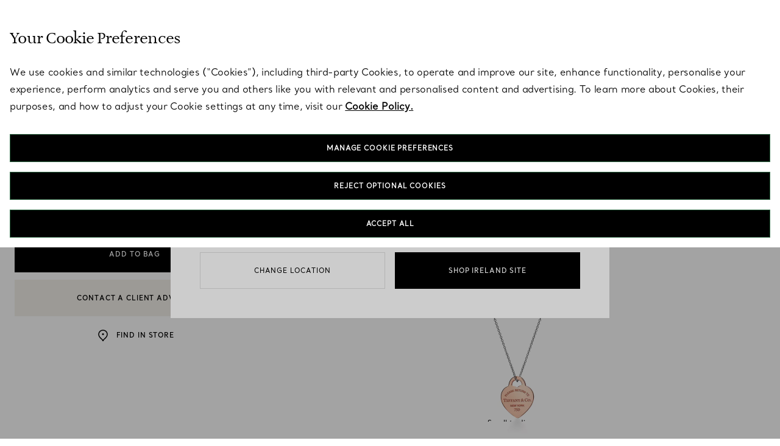

--- FILE ---
content_type: text/html;charset=UTF-8
request_url: https://www.tiffany.ie/jewelry/necklaces-pendants/return-to-tiffany-18k-rose-gold-and-sterling-silver-necklaces-pendants-1154577786.html
body_size: 67985
content:


    

    



    

    



    

    



    

    

































<!-- Include Page Designer Campaign Banner JavaScript and Styles only once here rather than at component level. -->
<!-- There should only be one Campagin Banner added on a PD page. Multiple Banners is unsupported at the moment. -->

<!DOCTYPE html>
<html lang="en">
<head>
<meta charset=UTF-8>

<meta http-equiv="x-ua-compatible" content="ie=edge">

<meta name="viewport" content="width=device-width, initial-scale=1, user-scalable=no">


<meta name="format-detection" content="telephone=no">


<title>
    Return to Tiffany™:Heart Tag Pendant in Sterling Silver and Rose Gold, Small | Tiffany &amp; Co. Ireland
</title>
<script defer src="/on/demandware.static/Sites-Tiffany_EU-Site/-/en_IE/v1768933069651/js/aboveFold.js"></script>




<meta name="description" content="Shop Return to Tiffany&trade;:Heart Tag Pendant in Sterling Silver and Rose Gold, Small at Tiffany &amp; Co. Ireland. Discover impeccable craftsmanship and enjoy complimentary shipping on your order."/>
<meta name="keywords" content="Commerce Cloud Storefront Reference Architecture"/>


<!-- Check that if we are on the homepage and if we have a PD module with video and preload the poster of the first video -->









    
        <meta property="og:image" content="https://media.tiffany.com/is/image/tco/72975707_PDT_MAIN1X1">
    

    
        <meta property="og:image:alt" content="Return to Tiffany&trade;:Heart Tag Pendant in Sterling Silver and Rose Gold, Small">
    

    
        <meta property="og:type" content="product">
    

    
        <meta property="og:site_name" content="Tiffany &amp; Co. Ireland">
    

    
        <meta property="pageType" content="PDP">
    

    
        <meta property="og:title" content="Return to Tiffany&trade;:Heart Tag Pendant in Sterling Silver and Rose Gold, Small | Tiffany &amp; Co. Ireland">
    

    
        <meta property="og:locale" content="en_IE">
    

    
        <meta property="og:url" content="https://www.tiffany.ie/on/demandware.store/Sites-Tiffany_EU-Site/en_IE/__SYSTEM__Page-Render?cid=jewelry-pdp&amp;params=%7b%22custom%22%3a%22%7b%5c%22action%5c%22%3a%5c%22Product-Show%5c%22%2c%5c%22queryString%5c%22%3a%5c%22pid%3d1154577786%5c%22%2c%5c%22locale%5c%22%3a%5c%22en_IE%5c%22%2c%5c%22tracking_consent%5c%22%3anull%2c%5c%22csrf%5c%22%3a%7b%5c%22tokenName%5c%22%3a%5c%22csrf_token%5c%22%2c%5c%22token%5c%22%3a%5c%22-pxndw5FIcsevCSPP6d8zfn8AMUx3EVtrDsUjHXb-AtsP1Knq9ZGbqz87ibvs6U6MFaRSbiE1QjCrsFTbQdPqLKPTXrzv5FGzcsJmJRBHUzxhA9ckKcASfUDmHY_bqGtoZ5zdXyjrpb5hO4MEfO60b5Tl41aUJeBcWm9uvo-lS376ioPYH0%3d%5c%22%7d%2c%5c%22CurrentPageMetaData%5c%22%3a%7b%5c%22title%5c%22%3a%5c%22Return%20to%20Tiffany%e2%84%a2%3aHeart%20Tag%20Pendant%20in%20Sterling%20Silver%20and%20Rose%20Gold%2c%20Small%20%7c%20Tiffany%20%26%20Co%2e%20Ireland%5c%22%2c%5c%22description%5c%22%3a%5c%22Shop%20Return%20to%20Tiffany%e2%84%a2%3aHeart%20Tag%20Pendant%20in%20Sterling%20Silver%20and%20Rose%20Gold%2c%20Small%20at%20Tiffany%20%26%20Co%2e%20Ireland%2e%20Discover%20impeccable%20craftsmanship%20and%20enjoy%20complimentary%20shipping%20on%20your%20order%2e%5c%22%2c%5c%22keywords%5c%22%3a%5c%22%5c%22%2c%5c%22pageMetaTags%5c%22%3a%5b%7b%7d%2c%7b%7d%2c%7b%7d%2c%7b%7d%2c%7b%7d%2c%7b%7d%2c%7b%7d%2c%7b%7d%2c%7b%7d%5d%2c%5c%22requestPageMetaTags%5c%22%3a%5b%7b%5c%22name%5c%22%3afalse%2c%5c%22content%5c%22%3a%5c%22https%3a%2f%2fmedia%2etiffany%2ecom%2fis%2fimage%2ftco%2f72975707_PDT_MAIN1X1%5c%22%2c%5c%22title%5c%22%3afalse%2c%5c%22ID%5c%22%3a%5c%22og%3aimage%5c%22%2c%5c%22property%5c%22%3atrue%7d%2c%7b%5c%22name%5c%22%3afalse%2c%5c%22content%5c%22%3a%5c%22Return%20to%20Tiffany%e2%84%a2%3aHeart%20Tag%20Pendant%20in%20Sterling%20Silver%20and%20Rose%20Gold%2c%20Small%5c%22%2c%5c%22title%5c%22%3afalse%2c%5c%22ID%5c%22%3a%5c%22og%3aimage%3aalt%5c%22%2c%5c%22property%5c%22%3atrue%7d%2c%7b%5c%22name%5c%22%3afalse%2c%5c%22content%5c%22%3a%5c%22product%5c%22%2c%5c%22title%5c%22%3afalse%2c%5c%22ID%5c%22%3a%5c%22og%3atype%5c%22%2c%5c%22property%5c%22%3atrue%7d%2c%7b%5c%22name%5c%22%3afalse%2c%5c%22content%5c%22%3a%5c%22Tiffany%20%26%20Co%2e%20Ireland%5c%22%2c%5c%22title%5c%22%3afalse%2c%5c%22ID%5c%22%3a%5c%22og%3asite_name%5c%22%2c%5c%22property%5c%22%3atrue%7d%2c%7b%5c%22name%5c%22%3afalse%2c%5c%22content%5c%22%3a%5c%22PDP%5c%22%2c%5c%22title%5c%22%3afalse%2c%5c%22ID%5c%22%3a%5c%22pageType%5c%22%2c%5c%22property%5c%22%3atrue%7d%2c%7b%5c%22name%5c%22%3afalse%2c%5c%22content%5c%22%3a%5c%22Return%20to%20Tiffany%e2%84%a2%3aHeart%20Tag%20Pendant%20in%20Sterling%20Silver%20and%20Rose%20Gold%2c%20Small%20%7c%20Tiffany%20%26%20Co%2e%20Ireland%5c%22%2c%5c%22title%5c%22%3afalse%2c%5c%22ID%5c%22%3a%5c%22og%3atitle%5c%22%2c%5c%22property%5c%22%3atrue%7d%2c%7b%5c%22name%5c%22%3afalse%2c%5c%22content%5c%22%3a%5c%22en_IE%5c%22%2c%5c%22title%5c%22%3afalse%2c%5c%22ID%5c%22%3a%5c%22og%3alocale%5c%22%2c%5c%22property%5c%22%3atrue%7d%2c%7b%5c%22name%5c%22%3atrue%2c%5c%22content%5c%22%3a%5c%22Shop%20Return%20to%20Tiffany%e2%84%a2%3aHeart%20Tag%20Pendant%20in%20Sterling%20Silver%20and%20Rose%20Gold%2c%20Small%20at%20Tiffany%20%26%20Co%2e%20Ireland%2e%20Discover%20impeccable%20craftsmanship%20and%20enjoy%20complimentary%20shipping%20on%20your%20order%2e%5c%22%2c%5c%22title%5c%22%3afalse%2c%5c%22ID%5c%22%3a%5c%22description%5c%22%2c%5c%22property%5c%22%3afalse%7d%2c%7b%5c%22name%5c%22%3afalse%2c%5c%22content%5c%22%3a%5c%22Return%20to%20Tiffany%e2%84%a2%3aHeart%20Tag%20Pendant%20in%20Sterling%20Silver%20and%20Rose%20Gold%2c%20Small%20%7c%20Tiffany%20%26%20Co%2e%20Ireland%5c%22%2c%5c%22title%5c%22%3atrue%2c%5c%22ID%5c%22%3a%5c%22title%5c%22%2c%5c%22property%5c%22%3afalse%7d%2c%7b%5c%22name%5c%22%3afalse%2c%5c%22content%5c%22%3a%5c%22https%3a%2f%2fwww%2etiffany%2eie%2fjewelry%2fnecklaces-pendants%2freturn-to-tiffany-18k-rose-gold-and-sterling-silver-necklaces-pendants-1154577786%2ehtml%5c%22%2c%5c%22title%5c%22%3afalse%2c%5c%22ID%5c%22%3a%5c%22og%3aurl%5c%22%2c%5c%22property%5c%22%3atrue%7d%2c%7b%5c%22name%5c%22%3afalse%2c%5c%22content%5c%22%3a%5c%22Shop%20Return%20to%20Tiffany%e2%84%a2%3aHeart%20Tag%20Pendant%20in%20Sterling%20Silver%20and%20Rose%20Gold%2c%20Small%20at%20Tiffany%20%26%20Co%2e%20Ireland%2e%20Discover%20impeccable%20craftsmanship%20and%20enjoy%20complimentary%20shipping%20on%20your%20order%2e%5c%22%2c%5c%22title%5c%22%3afalse%2c%5c%22ID%5c%22%3a%5c%22og%3adescription%5c%22%2c%5c%22property%5c%22%3atrue%7d%5d%7d%2c%5c%22moreDetails%5c%22%3a%5c%22%3cspan%20class%3d%5c%5c%5c%22attribute--expand%20expand%5c%5c%5c%22%3e%5c%5cr%5c%5cn%20%20%20%20%20%20%20%20%3cspan%20class%3d%5c%5c%5c%22attribute--title%5c%5c%5c%22%3eMore%20Details%20%3c%2fspan%3e%5c%5cr%5c%5cn%20%20%20%20%20%20%20%20%3csvg%20width%3d%5c%5c%5c%2224%5c%5c%5c%22%20height%3d%5c%5c%5c%2225%5c%5c%5c%22%20viewBox%3d%5c%5c%5c%220%200%2024%2025%5c%5c%5c%22%20fill%3d%5c%5c%5c%22none%5c%5c%5c%22%20xmlns%3d%5c%5c%5c%22http%3a%2f%2fwww%2ew3%2eorg%2f2000%2fsvg%5c%5c%5c%22%3e%5c%5cr%5c%5cn%20%20%20%20%20%20%20%20%3cpath%20d%3d%5c%5c%5c%22M9%2e5%2017%2e5L14%2e5%2012%2e5L9%2e5%207%2e5%5c%5c%5c%22%20stroke%3d%5c%5c%5c%22black%5c%5c%5c%22%20stroke-width%3d%5c%5c%5c%221%2e5%5c%5c%5c%22%2f%3e%5c%5cr%5c%5cn%20%20%20%20%20%20%20%20%3c%2fsvg%3e%5c%5cr%5c%5cn%20%20%20%20%20%20%20%20%3c%2fspan%3e%5c%5cr%5c%5cn%20%20%20%20%20%20%20%20%5c%5cr%5c%5cn%20%20%20%20%20%20%20%20%3cspan%20class%3d%5c%5c%5c%22attribute--collapse%20collapse%5c%5c%5c%22%3e%5c%5cr%5c%5cn%20%20%20%20%20%20%20%20%3cspan%20class%3d%5c%5c%5c%22attribute--title%5c%5c%5c%22%3eLess%20Details%20%3c%2fspan%3e%5c%5cr%5c%5cn%20%20%20%20%20%20%20%20%3csvg%20width%3d%5c%5c%5c%2224%5c%5c%5c%22%20height%3d%5c%5c%5c%2224%5c%5c%5c%22%20viewBox%3d%5c%5c%5c%220%200%2024%2024%5c%5c%5c%22%20fill%3d%5c%5c%5c%22none%5c%5c%5c%22%20xmlns%3d%5c%5c%5c%22http%3a%2f%2fwww%2ew3%2eorg%2f2000%2fsvg%5c%5c%5c%22%3e%5c%5cr%5c%5cn%20%20%20%20%20%20%20%20%3cpath%20d%3d%5c%5c%5c%22M17%2014%2e5L12%209%2e5L7%2014%2e5%5c%5c%5c%22%20stroke%3d%5c%5c%5c%22black%5c%5c%5c%22%20stroke-width%3d%5c%5c%5c%221%2e5%5c%5c%5c%22%2f%3e%5c%5cr%5c%5cn%20%20%20%20%20%20%20%20%3c%2fsvg%3e%5c%5cr%5c%5cn%20%20%20%20%20%20%20%20%3c%2fspan%3e%5c%22%2c%5c%22isTransactional%5c%22%3atrue%2c%5c%22localeConfig%5c%22%3a%7b%5c%22showDecimals%5c%22%3atrue%2c%5c%22decimalsSeparator%5c%22%3a%5c%22%2c%5c%22%7d%2c%5c%22findInStoreEnabled%5c%22%3atrue%2c%5c%22wishlistButtonEnabled%5c%22%3atrue%2c%5c%22pageType%5c%22%3a%5c%22product%5c%22%2c%5c%22itemlistData%5c%22%3a%5c%22%7b%5c%5c%5c%22listID%5c%5c%5c%22%3a%5c%5c%5c%22productDetailsPage%5c%5c%5c%22%2c%5c%5c%5c%22listName%5c%5c%5c%22%3a%5c%5c%5c%22Product%20Details%20Page%20Recommendations%5c%5c%5c%22%2c%5c%5c%5c%22products%5c%5c%5c%22%3a%5b%5d%7d%5c%22%2c%5c%22viewitemData%5c%22%3a%5c%22%7b%7d%5c%22%7d%22%2c%22aspect_attributes%22%3a%7b%22product%22%3a%2272975707%22%7d%7d&amp;vf=93eedc96911707bf7e965f363c84b4e4&amp;at=pdp&amp;pt=productDetail">
    

    
        <meta property="og:description" content="Shop Return to Tiffany&trade;:Heart Tag Pendant in Sterling Silver and Rose Gold, Small at Tiffany &amp; Co. Ireland. Discover impeccable craftsmanship and enjoy complimentary shipping on your order.">
    


<link rel="shortcut icon" href="/on/demandware.static/Sites-Tiffany_EU-Site/-/default/dw615f2715/images/favicon.ico"/>
<link rel="icon" type="image/jpeg" href="/on/demandware.static/Sites-Tiffany_EU-Site/-/default/dwa650d84d/images/favicons/favicon-196x196.jpg" sizes="196x196" />
<link rel="icon" type="image/jpeg" href="/on/demandware.static/Sites-Tiffany_EU-Site/-/default/dwb3e9796e/images/favicons/favicon-128x128.jpg" sizes="128x128" />
<link rel="icon" type="image/jpeg" href="/on/demandware.static/Sites-Tiffany_EU-Site/-/default/dw94d48754/images/favicons/favicon-96x96.jpg" sizes="96x96" />
<link rel="icon" type="image/jpeg" href="/on/demandware.static/Sites-Tiffany_EU-Site/-/default/dw705b7002/images/favicons/favicon-48x48.jpg" sizes="48x48" />
<link rel="icon" type="image/jpeg" href="/on/demandware.static/Sites-Tiffany_EU-Site/-/default/dw9ec0b628/images/favicons/favicon-32x32.jpg" sizes="32x32" />
<link rel="icon" type="image/jpeg" href="/on/demandware.static/Sites-Tiffany_EU-Site/-/default/dw6d4d84b5/images/favicons/favicon-16x16.jpg" sizes="16x16" />

<link rel="apple-touch-icon-precomposed" sizes="176x176" href="/on/demandware.static/Sites-Tiffany_EU-Site/-/default/dw7064e4c7/images/favicons/favicon-176x176.jpg"/>
<link rel="apple-touch-icon-precomposed" sizes="152x152" href="/on/demandware.static/Sites-Tiffany_EU-Site/-/default/dw7afc53dc/images/favicons/favicon-152x152.jpg"/>
<link rel="apple-touch-icon-precomposed" sizes="120x120" href="/on/demandware.static/Sites-Tiffany_EU-Site/-/default/dwdd5a0d28/images/favicons/favicon-120x120.jpg"/>
<link rel="apple-touch-icon-precomposed" sizes="76x76" href="/on/demandware.static/Sites-Tiffany_EU-Site/-/default/dw39b672ae/images/favicons/favicon-76x76.jpg"/>
<link rel="apple-touch-icon-precomposed" href="/on/demandware.static/Sites-Tiffany_EU-Site/-/default/dw671e4d83/images/favicons/favicon-57x57.jpg"/>


    <link rel="canonical" href="https://www.tiffany.ie/jewelry/necklaces-pendants/return-to-tiffany-18k-rose-gold-and-sterling-silver-necklaces-pendants-1154577786.html"/>

    
    
        
            <link rel="alternate" hreflang="en-ie" href="https://www.tiffany.ie/jewelry/necklaces-pendants/return-to-tiffany-18k-rose-gold-and-sterling-silver-necklaces-pendants-1154577786.html" />
        
            <link rel="alternate" hreflang="de-de" href="https://www.tiffany.de/jewelry/necklaces-pendants/return-to-tiffany-18k-rose-gold-and-sterling-silver-necklaces-pendants-1154577786.html" />
        
            <link rel="alternate" hreflang="es-es" href="https://www.tiffany.es/jewelry/necklaces-pendants/return-to-tiffany-18k-rose-gold-and-sterling-silver-necklaces-pendants-1154577786.html" />
        
            <link rel="alternate" hreflang="en-nl" href="https://nl.tiffany.com/jewelry/necklaces-pendants/return-to-tiffany-18k-rose-gold-and-sterling-silver-necklaces-pendants-1154577786.html" />
        
            <link rel="alternate" hreflang="de-at" href="https://www.tiffany.at/jewelry/necklaces-pendants/return-to-tiffany-18k-rose-gold-and-sterling-silver-necklaces-pendants-1154577786.html" />
        
            <link rel="alternate" hreflang="en-be" href="https://www.tiffany.be/jewelry/necklaces-pendants/return-to-tiffany-18k-rose-gold-and-sterling-silver-necklaces-pendants-1154577786.html" />
        
            <link rel="alternate" hreflang="fr-fr" href="https://www.tiffany.fr/jewelry/necklaces-pendants/return-to-tiffany-18k-rose-gold-and-sterling-silver-necklaces-pendants-1154577786.html" />
        
            <link rel="alternate" hreflang="en-gb" href="https://www.tiffany.co.uk/jewelry/necklaces-pendants/return-to-tiffany-18k-rose-gold-and-sterling-silver-necklaces-pendants-1154577786.html" />
        
            <link rel="alternate" hreflang="it-it" href="https://www.tiffany.it/jewelry/necklaces-pendants/return-to-tiffany-18k-rose-gold-and-sterling-silver-necklaces-pendants-1154577786.html" />
        
            <link rel="alternate" hreflang="ko-kr" href="https://www.tiffany.kr/jewelry/necklaces-pendants/return-to-tiffany-18k-rose-gold-and-sterling-silver-necklaces-pendants-1154577786.html" />
        
            <link rel="alternate" hreflang="en-us" href="https://www.tiffany.com/jewelry/necklaces-pendants/return-to-tiffany-18k-rose-gold-and-sterling-silver-necklaces-pendants-1154577786.html" />
        
    



    
    


<link href="/on/demandware.static/Sites-Tiffany_EU-Site/-/en_IE/v1768933069651/css/global.css" rel="preload" as="style" />
<link rel="stylesheet" href="/on/demandware.static/Sites-Tiffany_EU-Site/-/en_IE/v1768933069651/css/global.css" />
<link href="/on/demandware.static/Sites-Tiffany_EU-Site/-/en_IE/v1768933069651/css/experience/tiffanyStorePageLayout.css" rel="preload" as="style"/>
<link rel="stylesheet" href="/on/demandware.static/Sites-Tiffany_EU-Site/-/en_IE/v1768933069651/css/experience/tiffanyStorePageLayout.css" />







    <!-- BEGIN Styling overrides for inputs labels for Firefox. -->
<style>
    .custom-input > input[type="text"].form-control:not(:-moz-placeholder) ~ label,
    .custom-input > input[type="email"].form-control:not(:-moz-placeholder) ~ label,
    .custom-input > input[type="password"].form-control:not(:-moz-placeholder) ~ label,
    .custom-input > input[type="phone"].form-control:not(:-moz-placeholder) ~ label,
    .custom-input > input[type="tel"].form-control:not(:-moz-placeholder) ~ label {
        font-size: 14px !important;
        transform: translateY(0) !important;
    }
    .custom-input > input[type="text"].form-control:focus ~ label,
    .custom-input > input[type="text"].form-control:not(:placeholder-shown) ~ label,
    .custom-input > input[type="password"].form-control:focus ~ label,
    .custom-input > input[type="password"].form-control:not(:placeholder-shown) ~ label,
    .custom-input > input[type="email"].form-control:focus ~ label,
    .custom-input > input[type="email"].form-control:not(:placeholder-shown) ~ label,
    .custom-input > input[type="phone"].form-control:focus ~ label,
    .custom-input > input[type="phone"].form-control:not(:placeholder-shown) ~ label,
    .custom-input > input[type="tel"].form-control:focus ~ label,
    .custom-input > input[type="tel"].form-control:not(:placeholder-shown) ~ label {
        font-size: 11px !important;
        transform: translateY(-24px) !important;
    }
    .body_14, .body_14_u {
        font-size: 14px !important;
    }
</style>
<!-- END Styling overrides for inputs labels for Firefox. -->
<!-- BEGIN Styling overrides for my-account pages -->
<style>
    .account-nav-item:has(> a[href="/account/payments/"]),
    .account-card.h-100:has(a[href="/account/payments/add/"]),
    .account-card.h-100:has(a[href="/account/payments/"]),
    .row.ma-inner-actions-wrapper:has(a[href="/account/payments/add/"]),
    .ma-inner-actions-wrapper:has(.save-payment-cta[value="add-new-payment"]),
    .row.ma-inner-section-heading:has(h2.add-payment),
    #paymentMethodsList .account-payment-method.js-account-payment-method,
    .account-page form.payment-form {
        display: none !important;
    }
   /* Hide the newsletter preference link */
    .account-nav-item:has(> a[href="/account/communication-preferences/"]),
    .row.mb-3:has(a[href="/account/communication-preferences/"]) {
        display: none !important;
    }
</style>
<!-- END Styling overrides for my-account pages -->










    
        
            <link rel="preconnect" href="https://cdn.cookielaw.org" />
        
    



    
        
            <link rel="dns-prefetch" href="https://lpcdn.lpsnmedia.net" />
        
    
        
            <link rel="dns-prefetch" href="https://lptag.liveperson.net" />
        
    
        
            <link rel="dns-prefetch" href="https://cdn.cquotient.com" />
        
    
        
            <link rel="dns-prefetch" href="https://cdn.attn.tv" />
        
    
        
            <link rel="dns-prefetch" href="https://media.tiffany.com" />
        
    
        
            <link rel="dns-prefetch" href="https://www.googletagmanager.com" />
        
    








    <link rel="preconnect" href="https://www.tiffany.ie/container" />




    
    <link rel="preconnect" href="//cdn.dynamicyield.com">
<link rel="preconnect" href="//st.dynamicyield.com">
<link rel="preconnect" href="//rcom.dynamicyield.com">
<link rel="dns-prefetch" href="//cdn.dynamicyield.com">
<link rel="dns-prefetch" href="//st.dynamicyield.com">
<link rel="dns-prefetch" href="//rcom.dynamicyield.com">



    <style>
        :root {
            --fontRendering: swap;
        }
    </style>



    <link rel="preload" href="https://media.tiffany.com/is/image/tco/72975707_PDT_MAIN1X1?hei=628&amp;wid=628&amp;fmt=webp" as="image">


    <link rel="preload" href="https://media.tiffany.com/is/image/tco/72975707_PDT_MAIN1X1?hei=1256&amp;wid=1256&amp;fmt=webp" as="image">



    <link rel="stylesheet" href="/on/demandware.static/Sites-Tiffany_EU-Site/-/en_IE/v1768933069651/css/product/detail.css"  />

    <link rel="stylesheet" href="/on/demandware.static/Sites-Tiffany_EU-Site/-/en_IE/v1768933069651/css/engraving.css"  />

    <link rel="stylesheet" href="/on/demandware.static/Sites-Tiffany_EU-Site/-/en_IE/v1768933069651/css/notifyme.css"  />




    
    

    
        <script src='https://cdn.cookielaw.org/scripttemplates/otSDKStub.js' data-document-language='true' type='text/javascript' charset='UTF-8' data-domain-script='cff0bc90-bf19-4c56-9056-821989ff2361' ></script>
    




    


<script type="text/javascript">
    function getCookie(cname) {
        let name = cname + "=";
        let ca = document.cookie.split(';');
        for (let i = 0; i < ca.length; i++) {
            var c = ca[i];
            while (c.charAt(0) == ' ') {
                c = c.substring(1);
            }
            if (c.indexOf(name) == 0) {
                return c.substring(name.length, c.length);
            }
        }
        return "";
    }

    // Get if cookie of analytics google is accepted
    let isCookieDWGoogleAccepted = getCookie('dw_google_cookie_accepted') === "1";
    var gtmHostName = "https://www.tiffany.ie/container";

    window.dataLayer = window.dataLayer && window.dataLayer instanceof Array ? window.dataLayer : [];
    function gtag() { dataLayer.push(arguments) };

    function gtmInit () {
        (function (w, d, s, l, i) {
            w[l] = w[l] || [];
            w[l].push({
                'gtm.start': new Date().getTime(),
                event: 'gtm.js'
            });
            var f = d.getElementsByTagName(s)[0], j = d.createElement(s), dl = l != 'dataLayer' ? '&l='
                + l
                : '';
            j.async = true;
            j.src = gtmHostName + '/gtm.js?id=' + i + dl;
            f.parentNode.insertBefore(j, f);
        })(window, document, 'script', 'dataLayer', 'GTM-N5QSWQ2');
    }

    // Load of Googletagmanager for cookies management & scripts loading to be handled directly in GTM console
    gtmInit();

    // Include global resources
    window.gtmResources = {
        CURRENCY_CODE: 'EUR',
        HIDE: 'Hide',
        SHOW: 'Show',
        PDP: 'Product Detail Page',
        CART: 'Cart Page',
        MINICART: 'Mini Cart',
        WISHLIST: 'Wishlist',
        IMAGE_ZOOM: 'Image zoom',
        QUICK_VIEW: 'Quick View',
        WISHLIST_ADD_PRODUCT: 'Add To Wishlist',
        CART_UPDATE: 'Cart Page Update'
    };
</script>

    <script>
    dataLayer.push({"event":"page_view","page_type":"Product Detail Page","login_status":"Not logged","client_status":"Not client","website_country":"IE","website_language":"en","page_top_category":"Jewelry","page_mid_category":"Necklaces & Pendants"});
</script>

<script>
    //Define GTM Variable on window to be accessible everywhere:
    window.gtmResources.DLSTRINGQUICKVIEW = {"event":"page_view","page_type":"Product Detail Page","login_status":"Not logged","client_status":"Not client","website_country":"IE","website_language":"en","page_top_category":"Jewelry","page_mid_category":"Necklaces & Pendants"};
</script>






<script>
    //Define GTM Variable on window to be accessible everywhere:
    window.gtmResources.PAGETYPE = "Product Detail Page"
</script>


    <script>
        //Define GTM Variable on window to be accessible everywhere:
        window.gtmResources.SEARCHLISTURL = '/on/demandware.store/Sites-Tiffany_EU-Site/en_IE/Search-SearchList';
        window.gtmResources.SEARCITEMURL  = '/on/demandware.store/Sites-Tiffany_EU-Site/en_IE/Search-SearchItem';
        window.gtmResources.SELECTITEMURL = '/on/demandware.store/Sites-Tiffany_EU-Site/en_IE/Product-SelectItem';
    </script>













<script type="text/javascript">//<!--
/* <![CDATA[ (head-active_data.js) */
var dw = (window.dw || {});
dw.ac = {
    _analytics: null,
    _events: [],
    _category: "",
    _searchData: "",
    _anact: "",
    _anact_nohit_tag: "",
    _analytics_enabled: "true",
    _timeZone: "Europe/Berlin",
    _capture: function(configs) {
        if (Object.prototype.toString.call(configs) === "[object Array]") {
            configs.forEach(captureObject);
            return;
        }
        dw.ac._events.push(configs);
    },
	capture: function() { 
		dw.ac._capture(arguments);
		// send to CQ as well:
		if (window.CQuotient) {
			window.CQuotient.trackEventsFromAC(arguments);
		}
	},
    EV_PRD_SEARCHHIT: "searchhit",
    EV_PRD_DETAIL: "detail",
    EV_PRD_RECOMMENDATION: "recommendation",
    EV_PRD_SETPRODUCT: "setproduct",
    applyContext: function(context) {
        if (typeof context === "object" && context.hasOwnProperty("category")) {
        	dw.ac._category = context.category;
        }
        if (typeof context === "object" && context.hasOwnProperty("searchData")) {
        	dw.ac._searchData = context.searchData;
        }
    },
    setDWAnalytics: function(analytics) {
        dw.ac._analytics = analytics;
    },
    eventsIsEmpty: function() {
        return 0 == dw.ac._events.length;
    }
};
/* ]]> */
// -->
</script>
<script type="text/javascript">//<!--
/* <![CDATA[ (head-cquotient.js) */
var CQuotient = window.CQuotient = {};
CQuotient.clientId = 'bkcp-Tiffany_EU';
CQuotient.realm = 'BKCP';
CQuotient.siteId = 'Tiffany_EU';
CQuotient.instanceType = 'prd';
CQuotient.locale = 'en_IE';
CQuotient.fbPixelId = '__UNKNOWN__';
CQuotient.activities = [];
CQuotient.cqcid='';
CQuotient.cquid='';
CQuotient.cqeid='';
CQuotient.cqlid='';
CQuotient.apiHost='api.cquotient.com';
/* Turn this on to test against Staging Einstein */
/* CQuotient.useTest= true; */
CQuotient.useTest = ('true' === 'false');
CQuotient.initFromCookies = function () {
	var ca = document.cookie.split(';');
	for(var i=0;i < ca.length;i++) {
	  var c = ca[i];
	  while (c.charAt(0)==' ') c = c.substring(1,c.length);
	  if (c.indexOf('cqcid=') == 0) {
		CQuotient.cqcid=c.substring('cqcid='.length,c.length);
	  } else if (c.indexOf('cquid=') == 0) {
		  var value = c.substring('cquid='.length,c.length);
		  if (value) {
		  	var split_value = value.split("|", 3);
		  	if (split_value.length > 0) {
			  CQuotient.cquid=split_value[0];
		  	}
		  	if (split_value.length > 1) {
			  CQuotient.cqeid=split_value[1];
		  	}
		  	if (split_value.length > 2) {
			  CQuotient.cqlid=split_value[2];
		  	}
		  }
	  }
	}
}
CQuotient.getCQCookieId = function () {
	if(window.CQuotient.cqcid == '')
		window.CQuotient.initFromCookies();
	return window.CQuotient.cqcid;
};
CQuotient.getCQUserId = function () {
	if(window.CQuotient.cquid == '')
		window.CQuotient.initFromCookies();
	return window.CQuotient.cquid;
};
CQuotient.getCQHashedEmail = function () {
	if(window.CQuotient.cqeid == '')
		window.CQuotient.initFromCookies();
	return window.CQuotient.cqeid;
};
CQuotient.getCQHashedLogin = function () {
	if(window.CQuotient.cqlid == '')
		window.CQuotient.initFromCookies();
	return window.CQuotient.cqlid;
};
CQuotient.trackEventsFromAC = function (/* Object or Array */ events) {
try {
	if (Object.prototype.toString.call(events) === "[object Array]") {
		events.forEach(_trackASingleCQEvent);
	} else {
		CQuotient._trackASingleCQEvent(events);
	}
} catch(err) {}
};
CQuotient._trackASingleCQEvent = function ( /* Object */ event) {
	if (event && event.id) {
		if (event.type === dw.ac.EV_PRD_DETAIL) {
			CQuotient.trackViewProduct( {id:'', alt_id: event.id, type: 'raw_sku'} );
		} // not handling the other dw.ac.* events currently
	}
};
CQuotient.trackViewProduct = function(/* Object */ cqParamData){
	var cq_params = {};
	cq_params.cookieId = CQuotient.getCQCookieId();
	cq_params.userId = CQuotient.getCQUserId();
	cq_params.emailId = CQuotient.getCQHashedEmail();
	cq_params.loginId = CQuotient.getCQHashedLogin();
	cq_params.product = cqParamData.product;
	cq_params.realm = cqParamData.realm;
	cq_params.siteId = cqParamData.siteId;
	cq_params.instanceType = cqParamData.instanceType;
	cq_params.locale = CQuotient.locale;
	
	if(CQuotient.sendActivity) {
		CQuotient.sendActivity(CQuotient.clientId, 'viewProduct', cq_params);
	} else {
		CQuotient.activities.push({activityType: 'viewProduct', parameters: cq_params});
	}
};
/* ]]> */
// -->
</script>






    
    
        <script type="application/ld+json">
            {"@context":"http://schema.org","@type":"BreadcrumbList","name":"Tiffany PDP Breadcrumb","itemListElement":[{"@type":"ListItem","position":1,"item":{"@type":"Thing","name":"Home","@id":"https://www.tiffany.ie/"}},{"@type":"ListItem","position":2,"item":{"@type":"Thing","name":"Jewellery","@id":"https://www.tiffany.ie/jewelry/"}},{"@type":"ListItem","position":3,"item":{"@type":"Thing","name":"Necklaces & Pendants","@id":"https://www.tiffany.ie/jewelry/necklaces-pendants/"}},{"@type":"ListItem","position":4,"item":{"@type":"Thing","name":"Return to Tiffany™:Heart Tag Pendant in Sterling Silver and Rose Gold, Small"}}]}
        </script>
    



    <script type="application/ld+json" id="schemaInfo">
        {"@context":"http://schema.org/","@type":"Product","name":"Return to Tiffany™ Heart Tag Pendant in Sterling Silver and Rose Gold, Small","description":"Inspired by the iconic keyring first introduced in 1966, the Return to Tiffany™ collection is a classic reinvented. This standout silhouette embodies the collection's celebrated aesthetic. Wear this pendant on its own or layer with chains of various lengths for an unexpected look.","sku":"72975707","image":[{"@type":"ImageObject","contentUrl":"https://media.tiffany.com/is/image/tco/72975707_PDT_MAIN1X1","height":"1280","width":"1280","encodingFormat":"image/jpeg"},{"@type":"ImageObject","contentUrl":"https://media.tiffany.com/is/image/tco/72975707_PDT_SIO2X1","height":"1280","width":"1280","encodingFormat":"image/jpeg"},{"@type":"ImageObject","contentUrl":"https://media.tiffany.com/is/image/tco/72975707_PDT_ALT3X1","height":"1280","width":"1280","encodingFormat":"image/jpeg"},{"@type":"ImageObject","contentUrl":"https://media.tiffany.com/is/image/tco/72975707_PDT_ALT3X2","height":"1280","width":"1280","encodingFormat":"image/jpeg"},{"@type":"ImageObject","contentUrl":"https://media.tiffany.com/is/image/tco/72975707_PDT_ALT3X3","height":"1280","width":"1280","encodingFormat":"image/jpeg"}],"url":"https://www.tiffany.ie/jewelry/necklaces-pendants/return-to-tiffany-18k-rose-gold-and-sterling-silver-necklaces-pendants-72975707.html","category":"Necklaces & Pendants","color":"No color","material":"18k Rose Gold and Sterling Silver","itemCondition":"http://schema.org/NewCondition","offers":{"url":"https://www.tiffany.ie/jewelry/necklaces-pendants/return-to-tiffany-18k-rose-gold-and-sterling-silver-necklaces-pendants-72975707.html","@type":"Offer","priceCurrency":"EUR","price":"1400.00","availability":"http://schema.org/InStock"},"additionalProperty":{"@type":"PropertyValue","name":"Engraving","value":"Available"}}
    </script>









                              <script>!function(e){var n="https://s.go-mpulse.net/boomerang/";if("True"=="True")e.BOOMR_config=e.BOOMR_config||{},e.BOOMR_config.PageParams=e.BOOMR_config.PageParams||{},e.BOOMR_config.PageParams.pci=!0,n="https://s2.go-mpulse.net/boomerang/";if(window.BOOMR_API_key="TDVVK-74Q9B-TMJ48-V9NEG-AF2Z8",function(){function e(){if(!o){var e=document.createElement("script");e.id="boomr-scr-as",e.src=window.BOOMR.url,e.async=!0,i.parentNode.appendChild(e),o=!0}}function t(e){o=!0;var n,t,a,r,d=document,O=window;if(window.BOOMR.snippetMethod=e?"if":"i",t=function(e,n){var t=d.createElement("script");t.id=n||"boomr-if-as",t.src=window.BOOMR.url,BOOMR_lstart=(new Date).getTime(),e=e||d.body,e.appendChild(t)},!window.addEventListener&&window.attachEvent&&navigator.userAgent.match(/MSIE [67]\./))return window.BOOMR.snippetMethod="s",void t(i.parentNode,"boomr-async");a=document.createElement("IFRAME"),a.src="about:blank",a.title="",a.role="presentation",a.loading="eager",r=(a.frameElement||a).style,r.width=0,r.height=0,r.border=0,r.display="none",i.parentNode.appendChild(a);try{O=a.contentWindow,d=O.document.open()}catch(_){n=document.domain,a.src="javascript:var d=document.open();d.domain='"+n+"';void(0);",O=a.contentWindow,d=O.document.open()}if(n)d._boomrl=function(){this.domain=n,t()},d.write("<bo"+"dy onload='document._boomrl();'>");else if(O._boomrl=function(){t()},O.addEventListener)O.addEventListener("load",O._boomrl,!1);else if(O.attachEvent)O.attachEvent("onload",O._boomrl);d.close()}function a(e){window.BOOMR_onload=e&&e.timeStamp||(new Date).getTime()}if(!window.BOOMR||!window.BOOMR.version&&!window.BOOMR.snippetExecuted){window.BOOMR=window.BOOMR||{},window.BOOMR.snippetStart=(new Date).getTime(),window.BOOMR.snippetExecuted=!0,window.BOOMR.snippetVersion=12,window.BOOMR.url=n+"TDVVK-74Q9B-TMJ48-V9NEG-AF2Z8";var i=document.currentScript||document.getElementsByTagName("script")[0],o=!1,r=document.createElement("link");if(r.relList&&"function"==typeof r.relList.supports&&r.relList.supports("preload")&&"as"in r)window.BOOMR.snippetMethod="p",r.href=window.BOOMR.url,r.rel="preload",r.as="script",r.addEventListener("load",e),r.addEventListener("error",function(){t(!0)}),setTimeout(function(){if(!o)t(!0)},3e3),BOOMR_lstart=(new Date).getTime(),i.parentNode.appendChild(r);else t(!1);if(window.addEventListener)window.addEventListener("load",a,!1);else if(window.attachEvent)window.attachEvent("onload",a)}}(),"".length>0)if(e&&"performance"in e&&e.performance&&"function"==typeof e.performance.setResourceTimingBufferSize)e.performance.setResourceTimingBufferSize();!function(){if(BOOMR=e.BOOMR||{},BOOMR.plugins=BOOMR.plugins||{},!BOOMR.plugins.AK){var n=""=="true"?1:0,t="",a="amgjhaix3tkjw2lp2ndq-f-10d89264e-clientnsv4-s.akamaihd.net",i="false"=="true"?2:1,o={"ak.v":"39","ak.cp":"97144","ak.ai":parseInt("1077485",10),"ak.ol":"0","ak.cr":10,"ak.ipv":4,"ak.proto":"h2","ak.rid":"12b2a483","ak.r":45721,"ak.a2":n,"ak.m":"x","ak.n":"essl","ak.bpcip":"3.12.147.0","ak.cport":48614,"ak.gh":"23.33.25.25","ak.quicv":"","ak.tlsv":"tls1.3","ak.0rtt":"","ak.0rtt.ed":"","ak.csrc":"-","ak.acc":"","ak.t":"1768936263","ak.ak":"hOBiQwZUYzCg5VSAfCLimQ==SHbNy90Blyp2Q3HjjX79JGKpEXox8wvAXtwH3u4+JFq5IM2Z0RicxzTG4Kt/e16MPBbAZMrGApZ6Fd/BEi0/YXH69+/AEa6fiHp2D+8zG0Yllx27Dwrqd5CuBXiC64AifiDwmvEXR5GilCVEvldAHsqbDig8w/8LDt8YABDTa5jUgf1/ZfowJp9UIHiLt/QAkX1tcvkzXJkmpzmLYPboURs3Ins6QnpOiNeM5HATULS5BdGbevC8E97TvQ3LEVqRAEIY6dZ023JRsfe5bJuuF2uFauj2sICtQ/9emoTgFb+h2GalCkVjzFMVG3v4FakG2llMDJW5fOObV3/nFP+ZD/ixtXhAXzl7tsBuHm/M3jIU/x9NqupSTBegNemHTWArUncTXCqiST1cFvkUhWDh7K2G+Et11/u+6eLucpthCwY=","ak.pv":"31","ak.dpoabenc":"","ak.tf":i};if(""!==t)o["ak.ruds"]=t;var r={i:!1,av:function(n){var t="http.initiator";if(n&&(!n[t]||"spa_hard"===n[t]))o["ak.feo"]=void 0!==e.aFeoApplied?1:0,BOOMR.addVar(o)},rv:function(){var e=["ak.bpcip","ak.cport","ak.cr","ak.csrc","ak.gh","ak.ipv","ak.m","ak.n","ak.ol","ak.proto","ak.quicv","ak.tlsv","ak.0rtt","ak.0rtt.ed","ak.r","ak.acc","ak.t","ak.tf"];BOOMR.removeVar(e)}};BOOMR.plugins.AK={akVars:o,akDNSPreFetchDomain:a,init:function(){if(!r.i){var e=BOOMR.subscribe;e("before_beacon",r.av,null,null),e("onbeacon",r.rv,null,null),r.i=!0}return this},is_complete:function(){return!0}}}}()}(window);</script></head>
<body>





<a
    class="d-none"
    aria-hidden="true"
    id="lottie-player"
    href="https://www.tiffany.ie/on/demandware.static/Sites-Tiffany_EU-Site/-/default/dw6b65b6a6/images/spinner/loading_spinner.json"
>
    <span class="sr-only">
        Webpage animation. A diamond shape is indicating the progress.
    </span>
</a>


<div class="page js-page-initial page-initial" data-action="Product-Show" data-querystring="null" >

<!-- Start of Algolia dependencies -->



    <span id="algolia-insights"
    data-usertoken="abAZElIQzmKRGA00qKb1BtpWI3"
    data-userauthenticated=""
    
    
></span>


    <script>
        var algoliaData = {"version":"24.2.0","enable":true,"enableInsights":false,"applicationID":"U9OXZ6RBMD","searchApiKey":"ce66200c6b0317e7a97579e4e04c0063","locale":"en_IE","currencyCode":"EUR","currencySymbol":"€","productsIndex":"ecommerce_eu_products__en_IE","contentsIndex":"ecommerce_ie_crawler_content__en_IE","categoriesIndex":"","individuallyRegisteredApplicationID":"U9OXZ6RBMD","individuallyRegisteredSearchApiKey":"c559ede513e45c41323aa8cd5418cd98","individuallyRegisteredIndex":"ecommerce_global_products_l3","enableQV":true,"enableMobileQV":true,"fullQuickViewUrlBase":"https://www.tiffany.ie/on/demandware.store/Sites-Tiffany_EU-Site/en_IE/Product-ShowFullQuickView","quickViewUrlBase":"https://www.tiffany.ie/on/demandware.store/Sites-Tiffany_EU-Site/en_IE/Product-ShowQuickView","addToCartUrlBase":"https://www.tiffany.ie/on/demandware.store/Sites-Tiffany_EU-Site/en_IE/Cart-AddProduct","isSiteTransactional":true,"hasCustomPriceFormat":false,"suggestionsIndex":"ecommerce_eu_products__en_IE_query_suggestions","sortIndexes":"{\"recommendation\":{\"value\":\"ecommerce_eu_products__en_IE\",\"label\":\"Recommended\"},\"priceAsc\":{\"value\":\"ecommerce_eu_products__en_IE__price_asc\",\"label\":\"Price Ascending\"},\"priceDesc\":{\"value\":\"ecommerce_eu_products__en_IE__price_desc\",\"label\":\"Price Descending\"},\"newest\":{\"value\":\"ecommerce_eu_products__en_IE__newest\",\"label\":\"Newest\"}}","getProductURLHost":"https://www.tiffany.ie","productsSuggestionsMaxNumber":4,"siteID":"Tiffany_EU","productLabelsList":[],"areLabelsEnabled":true,"enableAlgoliaBrowseGrid":true,"algoliaFilterMapping":"{\n    \"diamondShape\": \"diamondShape\",\n    \"hierarchicalCategories.lvl0\": \"category\",\n    \"bucketingCategoryNames\": \"category\",\n    \"setting\": \"setting\",\n    \"sunglassLensShapeFilter\": \"sunglassLensShapeFilter\",\n    \"bucketingMaterialSubType\": \"materialSubTypeVariationAxis\",\n    \"bucketingPrimaryGemstoneSpecies\": \"primaryGemstoneSpeciesVariationAxis\",\n    \"designerAndCollectionFilter\": \"designerAndCollectionFilter\",\n    \"hierarchicalDesignerCollection.lvl0\": \"designerAndCollectionFilter\",\n    \"isServiceable\": \"isServiceable\",\n    \"price\": \"price\",\n    \"bucketingColor\": \"colorVariationAxis\"\n}","algoliaFilterData":{},"hierarchicalMenuDefinitions":{},"irSortIndexes":{"cwDesc":"ecommerce_global_products_l3_carat_desc","cwAsc":"ecommerce_global_products_l3","priceDesc":"ecommerce_global_products_l3_price_desc","priceAsc":"ecommerce_global_products_l3_price_asc","colorAsc":"ecommerce_global_products_l3_color_asc","colorDesc":"ecommerce_global_products_l3_color_desc","clarityAsc":"ecommerce_global_products_l3_clarity_asc","clarityDesc":"ecommerce_global_products_l3_clarity_desc"},"availabilityMarketID":"","strings":{"placeholder":"Search Tiffany & Co.","moreResults":"View More","morePreviousResults":"Load Previous","noResults":"No results","result":"item","results":"items","statresult":"product","statresults":"products","bestMatches":"Best Matches","priceAsc":"Price (ascending)","priceDesc":"Price (descending)","reset":"Reset","brandPanelTitle":"Brand","sizePanelTitle":"Size Chart","colorPanelTitle":"Colors","pricePanelTitle":"Price","categoryPanelTitle":"Category","products":"Products","categories":"Categories","priceFilter":{"separator":"to","submit":"Go"},"newArrivals":"New Arrivals","recommendation":"Recommendations/Suggestion","newest":"New","popular":"Popular","collections":"Related categories","materialSubType":"Materials","primaryGemstoneSpecies":"Gemstones","collection":"Collections","price":"Price","bucketingMaterialSubType":"Material","bucketingPrimaryGemstoneSpecies":"Gemstones","bucketingColor":"Color","bucketingCategoryNames":"Category","hierarchicalCategories.lvl0":"Category","designerAndCollectionFilter":"Designer & Collection","hierarchicalDesignerCollection.lvl0":"Designer & Collection","diamondShape":"Diamond Shape","sunglassLensShapeFilter":"Sunglass lens shape","setting":"Setting","category":"Category","noresults1":"We haven’t found any results for","noresults2":"Please, try again with different keywords or","noresults3":"Contact us","contactTitle":"Contact Us","seeAllProducts":"See all","sortBy":"Sort by","resultsTitle":"Results","resultsFor":"for","searchAgain":"New search","clearAll":"Clear all","viewAll":"View","loadMore1":"Showing","loadMore2":"of","missingCollection":"No Legal Collection","recentSearches":"Recent","backToTop":"Back to top","backToTopCTA":"Back to top","viewAllResults":"View all results","productName":"Products","contentName":"World of Tiffany","viewDetails":"View Details","priceStartsFrom":"Starting from","plpCtaOrigin":"PLP","preOrderLabel":"Pre-Order","bucketingCategoryNamesShowMore":"More categories","bucketingCategoryNamesShowLess":"Less categories","designerAndCollectionFilterShowMore":"More collections","designerAndCollectionFilterShowLess":"Less collections","designerAndCollectionFilterSubtext":"Collections","hierarchicalDesignerCollection.lvl0Subtext":"Collections","bucketingCategoryNamesSubtext":"Categories","hierarchicalCategories.lvl0Subtext":"Categories","hierarchicalDesignerCollection.lvl0ShowMore":"More collections","hierarchicalDesignerCollection.lvl0ShowLess":"Less collections","hierarchicalCategories.lvl0ShowMore":"More categories","hierarchicalCategories.lvl0ShowLess":"Less categories","materialsAttributes":"Materials","gemstonesattributes":"Gemstones","colorAttributes":"Colours","showMore":"Show more","cwSelector":{"caratWeight":"Carat Weight","caratWeightShort":"CT","price":"Price","result":"Result","results":"Results","online":"Available online","viewMore":"View more","browseOthers":"Explore more results","filterTooltips":{"color-I":"","color-H":"","color-G":"","color-F":"","color-E":"","color-D":"","clarity-VS2":"","clarity-VS1":"","clarity-VVS2":"","clarity-VVS1":"","clarity-IF":"","clarity-FL":""}},"leBadge":"Love & Engagement","isServiceable":"is Serviceable?"},"noImages":{"large":"/on/demandware.static/Sites-Tiffany_EU-Site/-/default/dwa89643fc/images/noimagelarge.png","medium":"/on/demandware.static/Sites-Tiffany_EU-Site/-/default/dw909fd8b0/images/noimagemedium.png","small":"/on/demandware.static/Sites-Tiffany_EU-Site/-/default/dw53c142ca/images/noimagesmall.png"},"contactURL":"/page-includes/contact-us-flyout-content.html","noResultsHTML":"<div class=\"no-results-text\">\r\n    <p class=\"text-center semi-bold text-size-xs letter-spacing-xs mt-20 mb-12\">\r\n        NO PRODUCT FOUND\r\n    </p>\r\n    <p class=\"text-center mb-0 text-size-md\">\r\n        We haven’t found any results for your query.\r\n    </p>\r\n    <p class=\"text-center mb-0 text-size-md\">\r\n        Please, try again with different keywords or \r\n        <button class=\"dialogify basic-link\" href=\"#\" data-href=\"https://www.tiffany.ie/page-includes/contact-us-flyout-content.html\" data-modal-title=\"Contact Us\" data-modal-type=\"aside\">  contact us</button>.\r\n    </p>\r\n</div>","cwNoResultsHTML":"","cwTripleCutText":"","cwTripleCutTextLE":"","provenanceLabel":"","provenanceHTML":"","recommendationsURL":"/on/demandware.store/Sites-Tiffany_EU-Site/en_IE/Search-getRecommendations","enableSearchRedirect":true,"searchURL":"https://www.tiffany.ie/search/","getRecentSearchesAction":"/on/demandware.store/Sites-Tiffany_EU-Site/en_IE/Search-GetRecentSearchItems","setRecentSearchesAction":"/on/demandware.store/Sites-Tiffany_EU-Site/en_IE/Search-SetRecentSearchItem","removeRecentSearchesAction":"/on/demandware.store/Sites-Tiffany_EU-Site/en_IE/Search-RemoveRecentSearchItem","enableRecentSearches":true,"userLoggedIn":false,"redirectURL":"https://www.tiffany.ie","spotlightCarousel":"<div class=\"js-spotlight-carousel-item-wrapper spotlight-carousel show-next-slide\">\r\n<div class=\"header row js-spotlight-header\">\r\n<div class=\"col-xs-12 col-sm-10\">Spotlight</div>\r\n</div>\r\n  <div class=\"spotlight-carousel-item js-spotlight-carousel-item\">\r\n    <picture>\r\n        <source srcset=\"https://media.tiffany.com/is/image/tco/2024-Icons-Nav-7x5-HW-SFCC\" media=\"(min-width: 1200px)\">\r\n    <source srcset=\"https://media.tiffany.com/is/image/tco/2024-Icons-Nav-7x5-HW-SFCC\" media=\"(min-width: 720px)\">\r\n    <source srcset=\"https://media.tiffany.com/is/image/tco/2024-Icons-Nav-7x5-HW-SFCC\" media=\"(min-width: 320px)\">\r\n    <a href=\"https://www.tiffany.ie/jewelry/icons/\" class=\"spotlight-carousel__link\" aria-label=\"Tiffany Icons\">\r\n      <img class=\"spotlight-carousel__image\" src=\"https://media.tiffany.com/is/image/tco/2024-Icons-Nav-7x5-HW-SFCC\" alt=\"Tiffany Icons\" width=\"292\" height=\"292\">\r\n        </a>\r\n    </picture>\r\n    <span>Tiffany Icons</span>\r\n  </div>\r\n  <div class=\"spotlight-carousel-item js-spotlight-carousel-item\">\r\n    <picture>\r\n        <source srcset=\"https://media.tiffany.com/is/image/tco/2024-Icons-Nav-7x5-Knot-SFCC\" media=\"(min-width: 1200px)\">\r\n        <source srcset=\"https://media.tiffany.com/is/image/tco/2024-Icons-Nav-7x5-Knot-SFCC\" media=\"(min-width: 720px)\">\r\n        <source srcset=\"https://media.tiffany.com/is/image/tco/2024-Icons-Nav-7x5-Knot-SFCC\" media=\"(min-width: 320px)\">\r\n        <a href=\"https://www.tiffany.ie/gifts/gifts-for-her/\" class=\"spotlight-carousel__link\" aria-label=\"Gifts for her\">\r\n            <img class=\"spotlight-carousel__image\" src=\"https://media.tiffany.com/is/image/tco/2024-Icons-Nav-7x5-Knot-SFCC\" alt=\"Gifts\" width=\"292\" height=\"292\">\r\n        </a>\r\n    </picture>\r\n    <span>Gifts for her</span>\r\n  </div>\r\n  <div class=\"spotlight-carousel-item js-spotlight-carousel-item\">\r\n    <picture>\r\n        <source srcset=\"https://media.tiffany.com/is/image/tco/2024-Icons-Nav-7x5-SDR-SFCC\" media=\"(min-width: 1200px)\">\r\n        <source srcset=\"https://media.tiffany.com/is/image/tco/2024-Icons-Nav-7x5-SDR-SFCC\" media=\"(min-width: 720px)\">\r\n        <source srcset=\"https://media.tiffany.com/is/image/tco/2024-Icons-Nav-7x5-SDR-SFCC\" media=\"(min-width: 320px)\">\r\n       <a href=\"https://www.tiffany.ie/engagement/engagement-rings/\" class=\"spotlight-carousel__link\" aria-label=\"Love &amp; Engagement\">\r\n            <img class=\"spotlight-carousel__image\" src=\"https://media.tiffany.com/is/image/tco/2024-Icons-Nav-7x5-SDR-SFCC\" alt=\"Love &amp; Engagement\" width=\"292\" height=\"292\">\r\n        </a>\r\n    </picture>\r\n    <span>Love & Engagement</span>\r\n  </div>\r\n <div class=\"spotlight-carousel-item js-spotlight-carousel-item\">\r\n<picture>\r\n<source srcset=\"https://media.tiffany.com/is/image/tco/7x5_SFCC_SearchSpotlight_Landmark\" media=\"(min-width: 1200px)\">\r\n<source srcset=\"https://media.tiffany.com/is/image/tco/7x5_SFCC_SearchSpotlight_Landmark\" media=\"(min-width: 720px)\">\r\n<source srcset=\"https://media.tiffany.com/is/image/tco/7x5_SFCC_SearchSpotlight_Landmark\" media=\"(min-width: 320px)\">\r\n<a href=\"https://www.tiffany.ie/stores\" class=\"spotlight-carousel__link\" aria-label=\"Find a Store\">\r\n<img class=\"spotlight-carousel__image\" src=\"https://media.tiffany.com/is/image/tco/7x5_SFCC_SearchSpotlight_Landmark\" alt=\"Find a Store\" width=\"292\" height=\"292\">\r\n</a>\r\n</picture><span>Find a store</span>\r\n</div>","priceFormat":"€ 1.000","priceCode":"EUR","personalizedFilterData":{"engravingEnabled":true,"personalizeDesktopToggleText":"Personalise","personalizeMobileFilterText":"Personalise"},"cwPagination":{"hitsPerPageLE":5,"hitsPerPageIR":50,"bttThreshold":20}};
    </script>

    
    <script type="module">
        import algoliasearch from '/on/demandware.static/Sites-Tiffany_EU-Site/-/en_IE/v1768933069651/js/lib/algolia/algoliasearch-lite.esm.browser.js';
        window.algoliasearch = algoliasearch;
    </script>

    
    

    <template id="algolia-pdp-bundle" class="pdp-bundle">
        <script src="https://cdn.jsdelivr.net/npm/hogan.js@1.0.2"></script>
        <script src="https://cdn.jsdelivr.net/npm/instantsearch.js@4/dist/instantsearch.production.min.js"></script>
        <script src="https://cdn.jsdelivr.net/npm/@algolia/autocomplete-plugin-query-suggestions"></script>
    </template>

    <template id="algolia-search-bundle" class="search-bundle">
        <script src="https://cdn.jsdelivr.net/npm/hogan.js@1.0.2"></script>
        <script src="https://cdn.jsdelivr.net/npm/instantsearch.js@4/dist/instantsearch.production.min.js"></script>
        <script src="https://cdn.jsdelivr.net/npm/@algolia/autocomplete-plugin-query-suggestions"></script>
        <script src="/on/demandware.static/Sites-Tiffany_EU-Site/-/en_IE/v1768933069651/js/algolia/instantsearch-config.js"></script>
        <script src="/on/demandware.static/Sites-Tiffany_EU-Site/-/en_IE/v1768933069651/js/algolia/index-search.js"></script>
    </template>

    <template id="algolia-autocomplete-bundle" class="autocomplete-bundle">
        <script src="https://cdn.jsdelivr.net/npm/@algolia/autocomplete-js@1"></script>
        <script src="/on/demandware.static/Sites-Tiffany_EU-Site/-/en_IE/v1768933069651/js/algolia/autocomplete-config.js"></script>
        <script src="/on/demandware.static/Sites-Tiffany_EU-Site/-/en_IE/v1768933069651/js/algolia/index-autocomplete.js"></script>
    </template>

    <template id="algolia-autocomplete-inline-bundle">
        <script>
            const { autocomplete, getAlgoliaFacets, getAlgoliaResults } = window['@algolia/autocomplete-js'];
        </script>
        <script type="module">
            import { html } from 'https://unpkg.com/htm/preact/standalone.module.js'
            window.html = html;
        </script>
    </template>

    <template id="algolia-inline-bundle">
        <script>
            const { createQuerySuggestionsPlugin } = window[
                '@algolia/autocomplete-plugin-query-suggestions'
            ];
        </script>
        <script type="module">
            import { html } from 'https://unpkg.com/htm/preact/standalone.module.js'
            window.html = html;
        </script>
    </template>

    <div data-css-autocomplete="https://cdn.jsdelivr.net/npm/@algolia/autocomplete-theme-classic@1"></div>
    <div data-css-autocomplete="/on/demandware.static/Sites-Tiffany_EU-Site/-/en_IE/v1768933069651/css/headerSearch.css" data-item=".aa-DetachedOverlay"></div>
    <div data-css-instantsearch="https://cdn.jsdelivr.net/npm/instantsearch.css@7/themes/reset-min.css"></div>

<!-- End of Algolia dependencies -->

<svg style="position: absolute; width: 0; height: 0; overflow: hidden;" version="1.1" xmlns:xlink="http://www.w3.org/1999/xlink">
    <symbol id="icon-close" viewBox="0 0 18 18" xmlns="http://www.w3.org/2000/svg">
        <path fill-rule="evenodd" clip-rule="evenodd" d="M18 1.8L16.2 0L9 7.2L1.8 0L0 1.8L7.2 9L0 16.2L1.8 18L9 10.8L16.2 18L18 16.2L10.8 9L18 1.8Z"/>
    </symbol>
    <symbol id="icon-caret" width="12" height="8" viewBox="0 0 12 8" fill="none" xmlns="http://www.w3.org/2000/svg">
        <path d="M6 7.4L0 1.4L1.4 0L6 4.6L10.6 0L12 1.4L6 7.4Z" fill="#1C1B1F"/>
    </symbol>
    <symbol id="icon-phone" width="18" height="22" fill="none" xmlns="http://www.w3.org/2000/svg">
        <path d="M3.924 0.870845L8.08449 1.66332L9.17415 7.26017L6.27666 8.32506C6.96037 10.7959 8.44021 12.9721 10.4867 14.5163L12.5422 12.2131L17.3466 15.284L16.5541 19.4445C16.449 19.9962 16.129 20.4836 15.6646 20.7994C15.2002 21.1152 14.6293 21.2336 14.0776 21.1285C10.0673 20.1091 6.56876 17.6573 4.24202 14.2356C1.91529 10.814 0.92127 6.65907 1.44751 2.55486C1.5526 2.00314 1.87255 1.51577 2.33699 1.19995C2.80142 0.884141 3.37228 0.765757 3.924 0.870845" stroke="#000" stroke-width="1.25" stroke-linecap="round" stroke-linejoin="round"/>
    </symbol>
    <symbol id="icon-shopping-bag" width="17" height="21" fill="none" xmlns="http://www.w3.org/2000/svg">
        <path d="M14.0504 6.09766H2.6313C1.73036 6.09766 1 7.05524 1 8.23648V17.8612C1 19.0424 1.73036 20 2.6313 20H14.0504C14.9514 20 15.6817 19.0424 15.6817 17.8612V8.23648C15.6817 7.05524 14.9514 6.09766 14.0504 6.09766Z" stroke="#000" stroke-width="1.25" stroke-linecap="round" stroke-linejoin="round"/>
        <path d="M5.00391 6.09753V3.54877C5.00391 2.87279 5.17968 2.2245 5.49256 1.74652C5.80545 1.26853 6.2298 1 6.67229 1H10.009C10.4515 1 10.8759 1.26853 11.1888 1.74652C11.5016 2.2245 11.6774 2.87279 11.6774 3.54877V6.09753" stroke="#000" stroke-width="1.25" stroke-linecap="round" stroke-linejoin="round"/>
    </symbol>
    <symbol id="icon-info-circle" width="20" height="20" viewBox="0 0 20 20" fill="none" xmlns="http://www.w3.org/2000/svg">
        <path d="M10 0C15.5228 0 20 4.47715 20 10C20 15.5228 15.5228 20 10 20C4.47715 20 0 15.5228 0 10C0 4.47715 4.47715 0 10 0ZM10 1.5C5.30558 1.5 1.5 5.30558 1.5 10C1.5 14.6944 5.30558 18.5 10 18.5C14.6944 18.5 18.5 14.6944 18.5 10C18.5 5.30558 14.6944 1.5 10 1.5ZM10.75 14.75H9.25V9.25H10.75V14.75ZM10 5C10.5523 5 11 5.44772 11 6C11 6.55228 10.5523 7 10 7C9.44771 7 9 6.55228 9 6C9 5.44772 9.44771 5 10 5Z" fill="black"/>
    </symbol>
    <symbol id="icon-info-circle-dark-grey" width="20" height="20" viewBox="0 0 20 20" fill="none" xmlns="http://www.w3.org/2000/svg">
        <path d="M10 0C15.5228 0 20 4.47715 20 10C20 15.5228 15.5228 20 10 20C4.47715 20 0 15.5228 0 10C0 4.47715 4.47715 0 10 0ZM10 1.5C5.30558 1.5 1.5 5.30558 1.5 10C1.5 14.6944 5.30558 18.5 10 18.5C14.6944 18.5 18.5 14.6944 18.5 10C18.5 5.30558 14.6944 1.5 10 1.5ZM10.75 14.75H9.25V9.25H10.75V14.75ZM10 5C10.5523 5 11 5.44772 11 6C11 6.55228 10.5523 7 10 7C9.44771 7 9 6.55228 9 6C9 5.44772 9.44771 5 10 5Z" fill="black" fill-opacity="0.6"/>
    </symbol>
    <symbol id="icon-info-circle-form" width="24" height="24" fill="none" xmlns="http://www.w3.org/2000/svg">
        <path fill-rule="evenodd" clip-rule="evenodd" d="M20.5 12C20.5 16.6944 16.6944 20.5 12 20.5C7.30558 20.5 3.5 16.6944 3.5 12C3.5 7.30558 7.30558 3.5 12 3.5C16.6944 3.5 20.5 7.30558 20.5 12ZM22 12C22 17.5228 17.5228 22 12 22C6.47715 22 2 17.5228 2 12C2 6.47715 6.47715 2 12 2C17.5228 2 22 6.47715 22 12ZM13 8C13 8.55228 12.5523 9 12 9C11.4477 9 11 8.55228 11 8C11 7.44772 11.4477 7 12 7C12.5523 7 13 7.44772 13 8ZM11.25 16.75V16V12V11.25H12.75V12V16V16.75H11.25Z" fill="#000000"/>
    </symbol>
    <symbol id="icon-caret-right" width="8" height="12" viewBox="0 0 8 12" fill="none" xmlns="http://www.w3.org/2000/svg">
        <path d="M7.40037 6L1.40037 6.11959e-08L0.00036615 1.4L4.60037 6L0.000365748 10.6L1.40037 12L7.40037 6Z" fill="#1C1B1F"/>
    </symbol>
    <symbol id="icon-info-circle-gift-card" width="18" height="18" viewBox="0 0 18 18" fill="none" xmlns="http://www.w3.org/2000/svg">
        <path d="M8.99969 0.666626C13.602 0.666626 17.3335 4.39741 17.3337 8.99963L17.3229 9.42834C17.1 13.8316 13.4584 17.3336 8.99969 17.3336L8.57098 17.3229C4.16799 17.0996 0.666687 13.4581 0.666687 8.99963C0.666863 4.39752 4.39758 0.666802 8.99969 0.666626ZM8.99969 1.91663C5.08794 1.9168 1.91686 5.08787 1.91669 8.99963C1.91669 12.9115 5.08783 16.0834 8.99969 16.0836C12.9117 16.0836 16.0837 12.9117 16.0837 8.99963C16.0835 5.08777 12.9116 1.91663 8.99969 1.91663ZM9.62469 12.9586H8.37469V8.37561H9.62469V12.9586ZM8.99969 4.83362C9.45993 4.83362 9.83368 5.20639 9.83368 5.66663C9.83368 6.12686 9.45993 6.49963 8.99969 6.49963C8.53961 6.49946 8.16669 6.12675 8.16669 5.66663C8.16669 5.2065 8.53961 4.83379 8.99969 4.83362Z" fill="black" fill-opacity="0.6"/>
    </symbol>
    <symbol id="icon-caret-left" width="9" height="14" viewBox="0 0 9 14" fill="none" xmlns="http://www.w3.org/2000/svg">
        <path d="M8 13L2 7L8 1" stroke="black" stroke-width="1.5"/>
    </symbol>
    <symbol id="icon-eye" width="24" height="24" viewBox="0 0 24 24" fill="none" xmlns="http://www.w3.org/2000/svg">
        <path fill-rule="evenodd" clip-rule="evenodd" d="M5.24063 8.23158C6.71955 6.68544 8.57907 5 12 5C15.4209 5 17.2805 6.68544 18.7594 8.23158C18.8844 8.36228 19.0056 8.49016 19.1237 8.61481L19.1251 8.61632L19.1254 8.61665C20.4464 10.0106 21.3839 11 23 11V12.5C21.3839 12.5 20.4464 13.4894 19.1254 14.8833L19.1253 14.8835L19.1242 14.8847C19.0059 15.0095 18.8846 15.1375 18.7594 15.2684C17.2804 16.8146 15.4209 18.5 12 18.5C8.57907 18.5 6.71955 16.8146 5.24063 15.2684C5.11531 15.1374 4.99384 15.0092 4.87545 14.8843L4.87502 14.8838L4.87457 14.8834L4.87456 14.8833C3.55361 13.4894 2.6161 12.5 1 12.5V11C2.6161 11 3.55362 10.0106 4.87457 8.61665C4.99323 8.49142 5.115 8.36292 5.24063 8.23158ZM18.0687 9.68565C18.7523 10.4162 19.4828 11.1967 20.3857 11.75C19.4828 12.3033 18.7523 13.0838 18.0687 13.8144L18.0685 13.8146L18.0679 13.8152C17.9356 13.9565 17.8051 14.096 17.6754 14.2316C16.2848 15.6854 14.7965 17 12 17C9.20353 17 7.71523 15.6854 6.32459 14.2316C6.19465 14.0957 6.06386 13.956 5.93131 13.8144C5.24765 13.0838 4.51718 12.3033 3.61426 11.75C4.51718 11.1967 5.24765 10.4162 5.93131 9.68565L5.93131 9.68565L5.93137 9.68559C6.0639 9.54398 6.19466 9.40425 6.32459 9.26842C7.71523 7.81456 9.20353 6.5 12 6.5C14.7965 6.5 16.2848 7.81456 17.6754 9.26842C17.8054 9.40427 17.9361 9.54402 18.0687 9.68565ZM10.75 11.75C10.75 11.0596 11.3096 10.5 12 10.5C12.6904 10.5 13.25 11.0596 13.25 11.75C13.25 12.4404 12.6904 13 12 13C11.3096 13 10.75 12.4404 10.75 11.75ZM12 9C10.4812 9 9.25 10.2312 9.25 11.75C9.25 13.2688 10.4812 14.5 12 14.5C13.5188 14.5 14.75 13.2688 14.75 11.75C14.75 10.2312 13.5188 9 12 9Z" fill="black"/>
    </symbol>
    <symbol id="icon-eye-crossed" width="24" height="24" viewBox="0 0 24 24" fill="none" xmlns="http://www.w3.org/2000/svg">
        <path fill-rule="evenodd" clip-rule="evenodd" d="M4.54801 2.45206L4 1.90405L2.90398 3.00007L3.45199 3.54808L6.97553 7.07161C6.31768 7.56705 5.75604 8.12281 5.24063 8.66165C5.115 8.79299 4.99323 8.92149 4.87456 9.04672C3.55362 10.4407 2.6161 11.4301 1 11.4301V12.9301C2.6161 12.9301 3.55361 13.9194 4.87456 15.3134L4.87457 15.3134L4.87502 15.3139L4.87502 15.3139C4.99355 15.439 5.11516 15.5673 5.24063 15.6985C6.71955 17.2446 8.57907 18.9301 12 18.9301C14.2867 18.9301 15.8757 18.177 17.1198 17.2158L20.452 20.5481L21 21.0961L22.096 20.0001L21.548 19.4521L4.54801 2.45206ZM16.049 16.1451L13.986 14.0821C13.486 14.604 12.7814 14.9301 12 14.9301C10.4812 14.9301 9.25 13.6989 9.25 12.1801C9.25 11.3987 9.57604 10.6941 10.098 10.1941L8.0485 8.14458C7.41287 8.59671 6.86145 9.13722 6.32459 9.69848C6.19465 9.83433 6.06386 9.97408 5.93131 10.1157C5.24765 10.8462 4.51718 11.6268 3.61426 12.1801C4.51718 12.7334 5.24765 13.5139 5.93131 14.2444C6.06386 14.3861 6.19465 14.5258 6.32459 14.6617C7.71523 16.1155 9.20353 17.4301 12 17.4301C13.7724 17.4301 15.0194 16.902 16.049 16.1451ZM11.159 11.2551C10.907 11.4843 10.75 11.8142 10.75 12.1801C10.75 12.8704 11.3096 13.4301 12 13.4301C12.3659 13.4301 12.6957 13.2731 12.925 13.021L11.159 11.2551ZM12 6.93007C11.6155 6.93007 11.2557 6.95492 10.9175 7.00157L9.64961 5.73367C10.3431 5.54162 11.1199 5.43007 12 5.43007C15.4209 5.43007 17.2805 7.1155 18.7594 8.66165C18.8849 8.79288 19.0066 8.92127 19.1251 9.0464L19.1254 9.04672C20.4464 10.4407 21.3839 11.4301 23 11.4301V12.9301C21.4046 12.9301 20.4705 13.8942 19.176 15.2601L18.113 14.1971C18.784 13.4803 19.5023 12.7214 20.3857 12.1801C19.4828 11.6268 18.7523 10.8462 18.0687 10.1157C17.9361 9.97409 17.8054 9.83434 17.6754 9.69848C16.2848 8.24463 14.7965 6.93007 12 6.93007Z" fill="black"/>
    </symbol>
    <symbol id="icon-search" width="24" height="24" viewBox="0 0 24 24" xmlns="http://www.w3.org/2000/svg">
        <path fill-rule="evenodd" clip-rule="evenodd" d="M18.5004 11.5C18.5004 15.366 15.3664 18.5 11.5004 18.5C7.63437 18.5 4.50037 15.366 4.50037 11.5C4.50037 7.63401 7.63437 4.5 11.5004 4.5C15.3664 4.5 18.5004 7.63401 18.5004 11.5ZM16.9571 18.0174C15.4807 19.2549 13.5775 20 11.5004 20C6.80595 20 3.00037 16.1944 3.00037 11.5C3.00037 6.80558 6.80595 3 11.5004 3C16.1948 3 20.0004 6.80558 20.0004 11.5C20.0004 13.5772 19.2553 15.4803 18.0178 16.9568L21.5307 20.4697L20.47 21.5303L16.9571 18.0174Z"/>
    </symbol>
    <symbol id="icon-storelocator" width="24" height="24" viewBox="0 0 24 24" xmlns="http://www.w3.org/2000/svg">
        <path fill-rule="evenodd" clip-rule="evenodd" d="M5.75 9.88235C5.75 6.48465 8.23687 3.75 12 3.75C15.7631 3.75 18.25 6.48465 18.25 9.88235C18.25 12.2536 16.733 14.0062 14.9797 15.6951C14.779 15.8884 14.5734 16.0826 14.3673 16.2773C13.7095 16.8986 13.0463 17.5249 12.5219 18.1428C12.337 18.3607 12.16 18.5877 12 18.8244C11.84 18.5877 11.663 18.3607 11.4781 18.1428C10.9537 17.5249 10.2905 16.8986 9.63274 16.2773C9.42658 16.0826 9.22096 15.8884 9.02032 15.6951C7.26701 14.0062 5.75 12.2536 5.75 9.88235ZM13.6656 19.1134C13.0447 19.8449 12.75 20.4419 12.75 21H11.25C11.25 20.4419 10.9553 19.8449 10.3344 19.1134C9.86855 18.5645 9.29221 18.0199 8.65149 17.4145L8.65147 17.4145C8.43434 17.2093 8.20981 16.9971 7.97968 16.7754C6.23299 15.0929 4.25 12.9445 4.25 9.88235C4.25 5.67802 7.38681 2.25 12 2.25C16.6132 2.25 19.75 5.67802 19.75 9.88235C19.75 12.9445 17.767 15.0929 16.0203 16.7754C15.7902 16.9971 15.5657 17.2093 15.3485 17.4145C14.7078 18.0199 14.1315 18.5645 13.6656 19.1134ZM12 11C12.8284 11 13.5 10.3284 13.5 9.5C13.5 8.67157 12.8284 8 12 8C11.1716 8 10.5 8.67157 10.5 9.5C10.5 10.3284 11.1716 11 12 11Z"/>
    </symbol>
    <symbol id="icon-contact" width="24" height="24" viewBox="0 0 24 24" xmlns="http://www.w3.org/2000/svg">
        <path fill-rule="evenodd" clip-rule="evenodd" d="M10 4H11.25V6.02705C6.63035 6.3622 3 9.77964 3 14.4834V14.5V16H4.5H19.5H21V14.5V14.4834C21 9.77964 17.3696 6.3622 12.75 6.02705V4H14V2.5H10V4ZM4.5 14.4834C4.5 10.4688 7.74061 7.5 12 7.5C16.2594 7.5 19.5 10.4688 19.5 14.4834V14.5H4.5V14.4834ZM3 20.25V21.75H21V20.25H3Z"/>
    </symbol>
    <symbol id="icon-account" width="24" height="24" viewBox="0 0 24 24" fill="none" xmlns="http://www.w3.org/2000/svg">
        <ellipse cx="12" cy="7" rx="4" ry="5" stroke-width="1.5"/>
        <path d="M4 21L5.5 17L12 15L18.5 17L20 21" stroke-width="1.5" stroke-linejoin="bevel"/>
    </symbol>
    <symbol id="icon-minicart" width="24" height="24" viewBox="0 0 24 24" xmlns="http://www.w3.org/2000/svg">
        <path fill-rule="evenodd" clip-rule="evenodd" d="M9.75464 7.25C9.76974 6.35846 9.83257 5.33445 10.0932 4.46551C10.26 3.90973 10.4904 3.48088 10.7857 3.19649C11.0621 2.93034 11.4358 2.75 11.9999 2.75C12.564 2.75 12.9376 2.93034 13.214 3.19649C13.5093 3.48088 13.7398 3.90973 13.9065 4.46551C14.1672 5.33445 14.23 6.35846 14.2451 7.25H9.75464ZM8.25391 7.25C8.2687 6.30495 8.33747 5.09796 8.65651 4.03449C8.86477 3.34027 9.19685 2.64412 9.74527 2.11601C10.3126 1.56966 11.064 1.25 11.9999 1.25C12.9358 1.25 13.6871 1.56966 14.2545 2.11601C14.8029 2.64412 15.135 3.34027 15.3432 4.03449C15.6623 5.09796 15.7311 6.30495 15.7458 7.25H17.9997L18.7444 7.91089L19.7402 16.2334L20.7329 20.8421L19.9997 21.75H3.99967L3.26648 20.8421L4.25913 16.2334L5.25498 7.91089L5.99967 7.25H8.25391ZM5.74435 16.4463L6.66527 8.75H17.3341L18.255 16.4463L18.2665 16.5151L19.0709 20.25H4.9284L5.73285 16.5151L5.74435 16.4463Z"/>
    </symbol>
    <symbol id="icon-hamburger" width="24" height="24" viewBox="0 0 24 24" xmlns="http://www.w3.org/2000/svg">
        <path fill-rule="evenodd" clip-rule="evenodd" d="M4 8L20 8V6.5L4 6.5V8ZM4 16L20 16V14.5L4 14.5V16Z"/>
    </symbol>
    <symbol id="icon-tiffany-logo" width="53" height="58" viewBox="0 0 53 58" fill="none" xmlns="http://www.w3.org/2000/svg">
        <path d="M19.8702 2.36297C9.66911 2.36297 5.11786 5.42757 2.3715 12.1849H0.958792L3.70515 0.555664H49.5319L52.2782 12.1849H50.8655C48.1191 5.42757 43.5679 2.36297 33.3668 2.36297H30.3063V8.64843C35.5639 9.27759 39.4088 10.8495 41.1357 10.8495C42.0772 10.8495 42.4694 10.3776 42.5484 8.80675H43.6459L47.805 21.4568H46.3933C43.4108 15.4068 37.5259 11.5568 30.3063 10.4557V15.9558C36.4274 17.3704 41.0566 22.4777 41.0566 28.9996C41.0566 35.5215 36.4274 40.6288 30.3063 42.0434V47.4653C37.8401 46.6007 44.6664 42.6726 47.5699 33.9507H48.9826L46.9426 44.008C43.9601 46.208 38.0752 48.8008 30.3063 49.4299C30.3854 54.8518 31.1698 55.9518 36.0352 55.9518H37.9181V57.4445H15.3179V55.9518H17.2018C22.0672 55.9518 22.8516 54.8518 22.9307 49.4299C8.96276 48.2508 0.722656 40.2361 0.722656 29.5506C0.722656 17.6849 9.59006 9.6703 22.9297 8.5703V2.36297H19.8691H19.8702ZM22.9307 47.3862V42.0434C16.8096 40.6288 12.1804 35.5215 12.1804 28.9996C12.1804 22.4777 16.8096 17.3704 22.9307 15.9558V10.3766C13.9853 11.7912 6.29443 18.7839 6.29443 29.3131C6.29443 38.7424 13.2779 45.8924 22.9307 47.3851M22.9307 40.2351V17.762C19.7921 19.4902 17.1238 23.4194 17.1238 28.9986C17.1238 34.5778 19.7921 38.5059 22.9307 40.2351ZM36.1142 28.9986C36.1142 23.4194 33.4459 19.4912 30.3074 17.762V40.2351C33.4459 38.5059 36.1142 34.5778 36.1142 28.9986Z" fill="black"/>
    </symbol>
    <symbol id="icon-tiffany-logo-small" xmlns="http://www.w3.org/2000/svg" width="40" height="40" viewBox="0 0 40 40" fill="none">
        <path d="M15.4574 3.31927C9.06925 3.31927 6.21916 5.23839 4.49934 9.46997H3.61467L5.3345 2.1875H34.0321L35.752 9.46997H34.8673C33.1475 5.23839 30.2974 3.31927 23.9093 3.31927H21.9927V7.25536C25.2851 7.64935 27.6929 8.6337 28.7743 8.6337C29.3638 8.6337 29.6094 8.3382 29.6589 7.3545H30.3462L32.9507 15.2762H32.0667C30.199 11.4876 26.5138 9.07662 21.9927 8.38713V11.8314C25.8258 12.7172 28.7248 15.9155 28.7248 19.9997C28.7248 24.0838 25.8258 27.2821 21.9927 28.168V31.5633C26.7105 31.0219 30.9853 28.562 32.8035 23.1001H33.6882L32.4107 29.3983C30.543 30.776 26.8577 32.3996 21.9927 32.7936C22.0422 36.1889 22.5334 36.8777 25.5802 36.8777H26.7594V37.8125H12.6066V36.8777H13.7864C16.8332 36.8777 17.3244 36.1889 17.3739 32.7936C8.62692 32.0552 3.4668 27.0362 3.4668 20.3447C3.4668 12.9142 9.01975 7.89528 17.3733 7.20643V3.31927H15.4567H15.4574ZM17.3739 31.5137V28.168C13.5408 27.2821 10.6418 24.0838 10.6418 19.9997C10.6418 15.9155 13.5408 12.7172 17.3739 11.8314V8.33756C11.7721 9.2234 6.95595 13.6024 6.95595 20.196C6.95595 26.1008 11.3291 30.5783 17.3739 31.5131M17.3739 27.0356V12.9625C15.4085 14.0447 13.7375 16.5052 13.7375 19.999C13.7375 23.4928 15.4085 25.9527 17.3739 27.0356ZM25.6297 19.999C25.6297 16.5052 23.9588 14.0453 21.9933 12.9625V27.0356C23.9588 25.9527 25.6297 23.4928 25.6297 19.999Z" fill="black"/>
    </symbol>
    <symbol id="icon-tiffany-co-logo" width="130" height="16" viewBox="0 0 130 16" fill="none" xmlns="http://www.w3.org/2000/svg">
        <path fill-rule="evenodd" clip-rule="evenodd" d="M84.1564 11.5335C84.1564 9.98003 84.8743 8.848 86.2073 8.22094L90.087 13.4481C89.1732 14.3334 88.0976 14.8603 87.1311 14.8603C85.4454 14.8603 84.1564 13.5882 84.1564 11.5335ZM88.1076 1.80651C89.2084 1.80651 89.8611 2.64557 89.8611 3.99605C89.8611 5.23731 88.9272 6.59035 87.5855 7.13131C86.5675 5.72686 86.3027 4.81841 86.3027 3.97163C86.3027 2.4888 87.0571 1.80651 88.1076 1.80651ZM95.9624 8.24022H91.2116C91.169 8.37128 91.1715 8.5576 91.2079 8.55888C92.4229 8.59614 92.9513 9.07414 92.5082 10.0314C92.1706 10.7574 91.8129 11.4076 91.361 12.0462L87.9043 7.5245C89.9678 6.5004 91.0322 5.45574 91.0322 3.80587C91.0322 2.59674 89.8372 1.29509 88.0135 1.29509C86.1822 1.29509 84.5768 2.80747 84.5768 4.50488C84.5768 5.59323 84.8957 6.3976 85.9337 7.85216C83.8526 8.56531 82.0878 10.2743 82.0878 12.2313C82.0878 14.4324 83.7986 16 86.078 16C87.7574 16 89.2385 15.0941 90.3908 13.7976L91.8103 15.779H95.4918C95.5344 15.779 95.5219 15.4423 95.488 15.4423C94.8705 15.4192 94.6119 15.3537 94.2027 15.1545C93.7006 14.9104 93.3115 14.5056 92.7668 13.8477L91.6484 12.3816C92.0242 11.8834 92.3632 11.359 92.6987 10.8402L92.6988 10.84L92.699 10.8397L92.6992 10.8394C92.9484 10.4539 93.1957 10.0714 93.4546 9.70506C93.9303 9.03689 94.4362 8.72207 95.9587 8.59101C95.9951 8.58843 96.0039 8.37128 95.9624 8.24022ZM67.0747 3.608H62.9C62.8598 3.608 62.8648 3.94722 62.9 3.95108C63.7987 4.03203 64.2367 4.11556 64.4702 4.52546C64.7375 4.99575 64.8593 5.7937 64.8593 6.84992V12.6232L58.1354 3.608H54.7075C54.6661 3.608 54.6711 3.95108 54.7075 3.95108C55.9564 3.95108 56.5677 4.66551 56.5677 5.71017V12.6C56.5677 13.6563 56.5024 14.3913 56.2351 14.8603C56.0041 15.2663 55.7556 15.3614 54.9171 15.4372C54.882 15.4385 54.877 15.779 54.9171 15.779H59.0504C59.0906 15.779 59.0855 15.4385 59.0504 15.4372C58.1517 15.3537 57.7149 15.2727 57.4802 14.8603C57.2141 14.3913 57.0898 13.6563 57.0898 12.6V5.57653L64.9446 15.8946C65.0137 15.9859 65.3827 15.9782 65.3827 15.8946V6.84992C65.3827 5.7937 65.448 4.99575 65.7153 4.52546C65.9488 4.11556 66.1772 4.03203 67.0747 3.95108C67.1111 3.94722 67.1161 3.608 67.0747 3.608ZM16.4011 13.8529C16.4011 14.4478 16.3295 14.9207 16.0371 15.1712C15.7923 15.3807 15.2865 15.4372 14.5585 15.4372C14.5196 15.4372 14.5146 15.779 14.5585 15.779H20.2457C20.2896 15.779 20.2858 15.4372 20.2457 15.4372C19.5177 15.4372 19.0118 15.3807 18.7671 15.1712C18.4734 14.9207 18.4031 14.4478 18.4031 13.8529V5.53413C18.4031 4.93792 18.4734 4.46635 18.7671 4.21579C19.0118 4.00634 19.5177 3.95108 20.2457 3.95108C20.2858 3.95108 20.2896 3.60801 20.2457 3.60801H14.5585C14.5146 3.60801 14.5196 3.95108 14.5585 3.95108C15.2865 3.95108 15.7923 4.00634 16.0371 4.21579C16.3295 4.46635 16.4011 4.93792 16.4011 5.53413V13.8529ZM12.6383 0.295401L12.6609 4.46633C12.6069 4.50616 12.3634 4.53571 12.3508 4.50102C11.3831 2.04549 10.6087 0.766976 7.70797 0.766976H7.37284V13.7025C7.37284 14.3501 7.44438 14.8037 7.76696 15.107C7.98912 15.3164 8.80624 15.4141 9.46897 15.4141C9.50537 15.4141 9.50914 15.779 9.46897 15.779H3.19188C3.15172 15.779 3.15674 15.4141 3.19188 15.4141C3.85336 15.4141 4.67172 15.3164 4.89263 15.107C5.21647 14.8037 5.28801 14.3501 5.28801 13.7025V0.766976H4.95288C2.05345 0.766976 1.27776 2.04549 0.310022 4.50102C0.296216 4.53571 0.0539716 4.50616 0 4.46633L0.0225928 0.295401H12.6383ZM22.6482 3.60798H31.4695L31.5348 6.85503C31.5436 6.89358 31.3076 6.92571 31.2988 6.89102C30.8934 5.3645 30.0788 4.05128 27.3839 4.05128H26.3409V9.50588H27.2471C28.1622 9.50588 28.604 9.34269 28.9893 9.04201C29.3094 8.79145 29.5629 8.22736 29.5629 7.73394C29.5629 7.69411 29.7424 7.68897 29.8466 7.73394V11.6093C29.7424 11.6569 29.5629 11.6492 29.5629 11.6093C29.5629 11.1172 29.3094 10.5994 28.9893 10.3488C28.604 10.0481 28.1622 9.90165 27.2471 9.90165H26.3409V13.8529C26.3409 14.4478 26.4124 14.9206 26.7062 15.1712C26.9497 15.3807 27.5647 15.4372 28.2939 15.4372C28.3329 15.4372 28.3366 15.779 28.2939 15.779H22.6482C22.608 15.779 22.6118 15.4372 22.6482 15.4372C23.3097 15.4372 23.7866 15.3807 24.0088 15.1712C24.2749 14.9206 24.3402 14.4478 24.3402 13.8529V5.53411C24.3402 4.9379 24.2749 4.46633 24.0088 4.21576C23.7866 4.00632 23.3097 3.95106 22.6482 3.95106C22.6118 3.95106 22.608 3.60798 22.6482 3.60798ZM42.1998 3.60801H33.3785C33.3384 3.60801 33.3421 3.95108 33.3785 3.95108C34.04 3.95108 34.517 4.00634 34.7391 4.21579C35.0065 4.46635 35.0705 4.93792 35.0705 5.53413V13.8529C35.0705 14.4478 35.0065 14.9207 34.7391 15.1712C34.517 15.3807 34.04 15.4372 33.3785 15.4372C33.3421 15.4372 33.3384 15.779 33.3785 15.779H39.023C39.0669 15.779 39.0632 15.4372 39.023 15.4372C38.295 15.4372 37.6812 15.3807 37.4365 15.1712C37.1428 14.9207 37.0712 14.4478 37.0712 13.8529V9.90167H37.9775C38.8925 9.90167 39.3343 10.0482 39.7196 10.3488C40.0409 10.5994 40.2932 11.1172 40.2932 11.6094C40.2932 11.6492 40.4727 11.6569 40.5769 11.6094V7.73397C40.4727 7.68899 40.2932 7.69413 40.2932 7.73397C40.2932 8.22739 40.0409 8.79147 39.7196 9.04204C39.3343 9.34271 38.8925 9.5059 37.9775 9.5059H37.0712V4.05131H38.1143C40.8091 4.05131 41.6237 5.36453 42.0279 6.89104C42.0379 6.92574 42.2739 6.89361 42.2651 6.85506L42.1998 3.60801ZM47.6712 5.98256L45.8688 11.0388H49.4912L47.6712 5.98256ZM52.5287 13.8529C52.9592 15.0003 53.2768 15.328 54.2131 15.4526C54.2483 15.4565 54.2533 15.779 54.2131 15.779H49.3669C49.328 15.779 49.3318 15.4539 49.3669 15.4526C50.5053 15.3639 50.902 14.8268 50.474 13.6871L49.6556 11.4808H45.7232L44.96 13.6254C44.4592 14.9605 44.9123 15.3717 45.9717 15.4526C46.0081 15.4539 46.0119 15.779 45.9717 15.779H42.3493C42.3091 15.779 42.3154 15.459 42.3493 15.4526C43.489 15.211 43.8881 14.9708 44.3927 13.6254L48.1281 3.3086C48.1281 3.26876 48.7117 3.26362 48.7117 3.3086L52.5287 13.8529ZM75.5572 3.60798H79.1821C79.2247 3.60798 79.216 3.94721 79.1808 3.95106C78.2181 4.03587 77.7248 4.29928 77.268 5.17305L74.5267 10.2242V13.8529C74.5267 14.4478 74.5995 14.9206 74.8643 15.1712C75.0877 15.3807 75.6099 15.4372 76.2739 15.4372C76.309 15.4372 76.3128 15.779 76.2739 15.779H70.7787C70.7398 15.779 70.7436 15.4372 70.7787 15.4372C71.4415 15.4372 71.9636 15.3807 72.187 15.1712C72.4531 14.9206 72.5247 14.4478 72.5247 13.8529V10.5839L69.4194 5.01886C69.0353 4.25816 68.7554 4.01788 67.8203 3.95106C67.7852 3.94721 67.7789 3.60798 67.8191 3.60798H72.7845C72.8247 3.60798 72.8222 3.95106 72.787 3.95106C71.7013 3.95106 71.2632 4.36224 71.6536 5.13321L74.2706 9.7436L76.6466 5.20774C77.0433 4.40208 76.6655 3.98961 75.5559 3.95106C75.5208 3.94849 75.5195 3.60798 75.5572 3.60798ZM112.288 11.1224C112.31 11.0247 112.599 11.0607 112.599 11.1031L112.376 14.7202C111.125 15.5927 109.638 15.9962 107.715 15.9962C103.34 15.9962 99.7582 12.4883 99.7582 8.07964C99.7582 3.67228 103.423 0.0795708 107.715 0.0795708C108.842 0.0795708 109.926 0.429071 110.883 0.808129C111.545 1.07283 111.963 0.706614 112.041 0.0294456C112.046 -0.0116711 112.361 -0.00781631 112.37 0.0294456L112.493 4.72079C112.502 4.76191 112.191 4.79275 112.183 4.75677C111.632 2.2537 109.65 0.579407 107.632 0.579407C104.306 0.579407 102.408 3.71211 102.408 8.07964C102.408 12.4485 104.579 15.4976 107.987 15.4976C109.777 15.4976 111.736 13.8208 112.288 11.1224ZM124.145 9.69348C124.145 13.1281 122.9 15.531 120.526 15.531C118.15 15.531 116.905 13.1281 116.905 9.69348C116.905 6.26139 118.15 3.85854 120.526 3.85854C122.9 3.85854 124.145 6.26139 124.145 9.69348ZM114.559 9.69348C114.559 13.1166 117.189 15.9499 120.526 15.9499C123.863 15.9499 126.492 13.1166 126.492 9.69348C126.492 6.2691 123.863 3.4358 120.526 3.4358C117.189 3.4358 114.559 6.2691 114.559 9.69348ZM130 14.6379C130 13.9042 129.445 13.3273 128.746 13.3273C128.046 13.3273 127.491 13.9042 127.491 14.6379C127.491 15.3716 128.046 15.9499 128.746 15.9499C129.445 15.9499 130 15.3716 130 14.6379Z" fill="black"/>
    </symbol>
    <symbol id="icon-external" width="24" height="24" viewBox="0 0 24 24" fill="none" xmlns="http://www.w3.org/2000/svg">
        <g opacity="0.6">
            <path d="M8 16L15.5 8.5" stroke="black" stroke-width="1.5"/>
            <path d="M10 8.5H15.5V14" stroke="black" stroke-width="1.5"/>
        </g>
    </symbol>
    <symbol id="icon-filter" width="24" height="24" viewBox="0 0 24 24" fill="none" xmlns="http://www.w3.org/2000/svg">
        <path fill-rule="evenodd" clip-rule="evenodd" d="M4 7.75L20 7.75V6.25H4V7.75ZM17 12.75H7V11.25H17V12.75ZM14 17.75H10L10 16.25H14L14 17.75Z" fill="currentColor"/>
    </symbol>
    <symbol id="icon-hint" width="24" height="24" viewBox="0 0 24 24" fill="none" xmlns="http://www.w3.org/2000/svg">
        <path fill-rule="evenodd" clip-rule="evenodd" d="M20.35 0V3V3.02835L18.6198 4.95078C17.8446 4.43427 16.94 4.09687 15.9998 4.01786C14.6467 3.90414 13.22 4.32573 12 5.51906C10.78 4.32568 9.35327 3.90409 8.00004 4.01786C5.36017 4.23979 3.00004 6.49903 3.00004 9.04035C3.00004 11.7908 4.79292 14.2693 6.77826 16.1707L4.63784 18.2092L3.78913 17.3605C3.62738 17.1988 3.35138 17.2703 3.28854 17.4902L2.14838 21.4808C2.08373 21.7071 2.29295 21.9163 2.51926 21.8517L6.5098 20.7115C6.72974 20.6487 6.80126 20.3727 6.63951 20.2109L5.55735 19.1287L7.7465 17.0438C9.91142 18.8867 12 20 12 20C12 20 21 15.2028 21 9.04045C21 7.82862 20.4634 6.68092 19.6156 5.78767L21.5395 3.65H24V2.35H21.65V0H20.35ZM8.83907 16.0033L10.4483 14.4707L9.55176 13.5293L7.8657 15.1351C5.9607 13.3237 4.50004 11.1946 4.50004 9.04035C4.50004 7.40388 6.13152 5.68023 8.1257 5.51259C9.05506 5.43445 10.0501 5.70997 10.9511 6.59136L12 7.61735L13.0489 6.59136C13.9499 5.71001 14.9449 5.43449 15.8742 5.51259C17.8684 5.68019 19.5 7.40392 19.5 9.04045C19.5 11.4239 17.7118 13.7768 15.512 15.7025C14.4564 16.6266 13.3936 17.3757 12.5913 17.8948C12.3716 18.037 12.1726 18.1612 12 18.2663C11.8274 18.1612 11.6284 18.037 11.4087 17.8948C10.6955 17.4333 9.77617 16.7898 8.83907 16.0033Z" fill="black"/>
    </symbol>
    <symbol id="icon-save" width="24" height="24" viewBox="0 0 24 24" fill="none" xmlns="http://www.w3.org/2000/svg">
        <path fill-rule="evenodd" clip-rule="evenodd" d="M8.868 5.01995C9.94895 5.11756 11.0387 5.5787 12 6.51906C12.9613 5.5787 14.0511 5.11756 15.132 5.01996C14.76 3.57774 13.5395 2.75 12 2.75C10.4605 2.75 9.24005 3.57774 8.868 5.01995ZM16.6829 5.12127C19.0336 5.63607 21 7.72077 21 10.0405C21 16.2028 12 21 12 21C12 21 3 16.2028 3 10.0403C3 7.72067 4.96642 5.63601 7.31707 5.12125C7.70459 2.6554 9.70193 1.25 12 1.25C14.2981 1.25 16.2954 2.65541 16.6829 5.12127ZM10.9511 7.59136L12 8.61735L13.0489 7.59136C13.9499 6.71001 14.9449 6.43449 15.8742 6.51259C17.8684 6.68019 19.5 8.40392 19.5 10.0405C19.5 12.4239 17.7118 14.7768 15.512 16.7025C14.4563 17.6266 13.3935 18.3757 12.5913 18.8948C12.3716 19.037 12.1726 19.1612 12 19.2663C11.8274 19.1612 11.6284 19.037 11.4087 18.8948C10.6065 18.3757 9.54366 17.6266 8.488 16.7024C6.28825 14.7768 4.5 12.4239 4.5 10.0403C4.5 8.40388 6.13149 6.68023 8.12566 6.51259C9.05502 6.43445 10.05 6.70997 10.9511 7.59136Z" fill="black"/>
    </symbol>
    <symbol id="icon-pause" width="24" height="24" viewBox="0 0 24 24" fill="none" xmlns="http://www.w3.org/2000/svg">
        <path fill-rule="evenodd" clip-rule="evenodd" d="M8.24976 6.75V17.25H10.4998L10.4998 6.75H8.24976ZM13.4999 6.75L13.4999 17.25H15.7499L15.7499 6.75H13.4999Z" fill="black"/>
    </symbol>
    <symbol id="icon-play" width="8" height="12" viewBox="0 0 8 12" fill="none" xmlns="http://www.w3.org/2000/svg">
        <path d="M8.66667 6.00033L0.5 11.8337V0.166992L8.66667 6.00033Z" fill="black"/>
    </symbol>
    <symbol id="icon-play-extra-large" width="9" height="13" viewBox="0 0 9 13" fill="none" xmlns="http://www.w3.org/2000/svg">
        <path d="M9.33333 6.99967L0 13.6663V0.333008L9.33333 6.99967Z" fill="black"/>
    </symbol>
    <symbol id="icon-arrow-diagonal-up" width="24" height="24" viewBox="0 0 24 24" fill="none" xmlns="http://www.w3.org/2000/svg">
        <path d="M9 15L16.5 7.5" stroke="black" stroke-width="1.5"/>
        <path d="M9 7.5H16.5V15" stroke="black" stroke-width="1.5"/>
    </symbol>
    <symbol id="icon-dot-large" width="4" height="4" viewBox="0 0 4 4" fill="none" xmlns="http://www.w3.org/2000/svg">
        <rect width="4" height="4" fill="black"/>
    </symbol>
    <symbol id="icon-kakao-talk" width="27" height="24" viewBox="0 0 27 24" fill="none" xmlns="http://www.w3.org/2000/svg">
        <path d="M6.58493 18.9497C6.40932 18.8559 6.24346 18.7691 6.07955 18.6803C5.07463 18.1317 4.15753 17.4641 3.34189 16.6588C2.2638 15.5948 1.43937 14.3669 0.945698 12.9272C0.737885 12.3201 0.605197 11.6973 0.54178 11.058C0.361286 9.23955 0.770081 7.55288 1.68134 5.9804C2.37014 4.79153 3.28725 3.8008 4.36729 2.95941C5.62392 1.9804 7.02397 1.27371 8.53428 0.776887C9.32845 0.515296 10.1402 0.326911 10.9646 0.195139C12.0505 0.0233482 13.1432 -0.0322887 14.2399 0.0174917C16.0194 0.0975308 17.7444 0.448922 19.3991 1.11559C20.7328 1.65341 21.9631 2.36693 23.0558 3.30592C24.1553 4.25078 25.0549 5.35278 25.6783 6.66952C26.0579 7.47284 26.3125 8.31324 26.4257 9.19563C26.4832 9.64463 26.5115 10.0956 26.4969 10.5475C26.4598 11.63 26.213 12.6637 25.773 13.6515C25.2364 14.8559 24.4656 15.8935 23.5124 16.7984C22.2109 18.0351 20.6938 18.9213 19.0176 19.5451C18.0976 19.8877 17.1522 20.1356 16.1833 20.2927C15.6663 20.3767 15.1472 20.4372 14.6243 20.4743C13.9257 20.5241 13.2271 20.5319 12.5295 20.487C12.1305 20.4606 11.7324 20.4118 11.3354 20.3699C11.2427 20.3601 11.1666 20.3767 11.0856 20.4323C9.93238 21.2308 8.78111 22.0302 7.62107 22.8169C7.11373 23.1615 6.58786 23.4787 6.06882 23.8057C5.98296 23.8603 5.89222 23.9111 5.79661 23.9462C5.71075 23.9775 5.61612 23.998 5.52441 23.9999C5.39074 24.0029 5.29415 23.917 5.28147 23.7842C5.27269 23.6934 5.27562 23.5948 5.29903 23.507C5.50587 22.7466 5.71563 21.9872 5.93028 21.2288C6.13419 20.5075 6.3459 19.7881 6.55469 19.0687C6.56542 19.0326 6.5742 18.9955 6.58591 18.9497H6.58493Z" fill="black"/>
    </symbol>
    <symbol id="icon-kakao-verified-account" width="24" height="24" viewBox="0 0 24 24" fill="none" xmlns="http://www.w3.org/2000/svg">
        <path d="M12 4C7.0294 4 3 7.17709 3 11.0962C3 13.6299 4.68456 15.8532 7.21858 17.1086C7.08072 17.584 6.33268 20.1672 6.30291 20.3701C6.30291 20.3701 6.285 20.5226 6.38374 20.5808C6.48248 20.6389 6.59862 20.5938 6.59862 20.5938C6.88177 20.5542 9.88214 18.4466 10.4015 18.0807C10.9203 18.1541 11.4545 18.1923 12 18.1923C16.9706 18.1923 21 15.0153 21 11.0962C21 7.17709 16.9706 4 12 4Z" fill="black"/>
    </symbol>
    <symbol id="icon-store-position" width="20" height="20" viewBox="0 0 20 20" fill="none" xmlns="http://www.w3.org/2000/svg">
        <path fill-rule="evenodd" clip-rule="evenodd" d="M10.75 0V3.03971C14.0169 3.38769 16.6123 5.98308 16.9603 9.25H20V10.75H16.9603C16.6123 14.0169 14.0169 16.6123 10.75 16.9603V20H9.25V16.9603C5.98308 16.6123 3.38769 14.0169 3.03971 10.75H0V9.25H3.03971C3.38769 5.98308 5.98308 3.38769 9.25 3.03971V0H10.75ZM15.5 10C15.5 13.0376 13.0376 15.5 10 15.5C6.96243 15.5 4.5 13.0376 4.5 10C4.5 6.96243 6.96243 4.5 10 4.5C13.0376 4.5 15.5 6.96243 15.5 10ZM10 11.5C10.8284 11.5 11.5 10.8284 11.5 10C11.5 9.17157 10.8284 8.5 10 8.5C9.17157 8.5 8.5 9.17157 8.5 10C8.5 10.8284 9.17157 11.5 10 11.5Z" fill="black"/>
    </symbol>
    <symbol id="icon-store-favorite" idth="18" height="16" viewBox="0 0 18 16" fill="none" xmlns="http://www.w3.org/2000/svg">
        <path fill-rule="evenodd" clip-rule="evenodd" d="M9 3.61735L7.95111 2.59136C7.05005 1.70997 6.05502 1.43445 5.12566 1.51259C3.13149 1.68023 1.5 3.40388 1.5 5.04035C1.5 7.4239 3.28825 9.77683 5.488 11.7024C6.54366 12.6266 7.60647 13.3757 8.4087 13.8948C8.6284 14.037 8.8274 14.1612 9 14.2663C9.1726 14.1612 9.37161 14.037 9.5913 13.8948C10.3935 13.3757 11.4563 12.6266 12.512 11.7025C14.7118 9.77685 16.5 7.42395 16.5 5.04045C16.5 3.40392 14.8684 1.68019 12.8742 1.51259C11.9449 1.43449 10.9499 1.71001 10.0489 2.59136L9 3.61735ZM9 1.51906C7.77998 0.32568 6.35324 -0.095908 5 0.0178579C2.36013 0.23979 0 2.49903 0 5.04035C0 11.2028 9 16 9 16C9 16 18 11.2028 18 5.04045C18 2.49907 15.6397 0.239722 12.9998 0.0178579C11.6466 -0.0958647 10.22 0.325732 9 1.51906Z" fill="black"/>
    </symbol>
    <symbol id="icon-store-add-favorite" width="18" height="16" viewBox="0 0 18 16" fill="none" xmlns="http://www.w3.org/2000/svg">
        <path d="M9 16C9 16 18 11.2028 18 5.04045C18 2.49907 15.6397 0.239722 12.9998 0.0178579C11.6466 -0.0958647 10.22 0.325732 9 1.51906C7.77998 0.32568 6.35324 -0.095908 5 0.0178579C2.36013 0.23979 0 2.49903 0 5.04035C0 11.2028 9 16 9 16Z" fill="#51C4C0"/>
    </symbol>
    <symbol id="icon-separator" width="1" height="10" viewBox="0 0 1 10" fill="none" xmlns="http://www.w3.org/2000/svg">
        <rect width="1" height="10" fill="black"/>
    </symbol>
    <symbol id="icon-left-back-to-top" width="24" height="24" viewBox="0 0 24 24" fill="none" xmlns="http://www.w3.org/2000/svg">
        <path fill-rule="evenodd" clip-rule="evenodd" d="M6 5.75H18V4.25H6V5.75ZM12 8L16 12H12.7501L12.7501 18L11.2501 18L11.2501 12H8L12 8Z" fill="black"/>
    </symbol>
    <symbol id="icon-fstore" width="20" height="20" viewBox="0 0 20 20" fill="none" xmlns="http://www.w3.org/2000/svg">
        <path fill-rule="evenodd" clip-rule="evenodd" d="M4.91675 8.23529C4.91675 5.47109 6.93498 3.25 10.0001 3.25C13.0652 3.25 15.0834 5.47109 15.0834 8.23529C15.0834 10.1538 13.8581 11.5813 12.3964 12.9893C12.2316 13.148 12.0619 13.3083 11.8911 13.4696L11.8909 13.4698C11.3416 13.9885 10.7816 14.5174 10.3397 15.0381C10.2223 15.1765 10.1079 15.3201 10.0001 15.469C9.89228 15.3201 9.77788 15.1765 9.66044 15.0381C9.21854 14.5174 8.65852 13.9885 8.10927 13.4698C7.93843 13.3085 7.76862 13.1481 7.60374 12.9893C6.14209 11.5813 4.91675 10.1538 4.91675 8.23529ZM11.4834 16.0087C10.9719 16.6114 10.7501 17.0801 10.7501 17.5H9.25008C9.25008 17.0801 9.02828 16.6114 8.51681 16.0087C8.1334 15.557 7.66024 15.1099 7.12803 14.607C6.9462 14.4351 6.75748 14.2568 6.56309 14.0696C5.10807 12.668 3.41675 10.8447 3.41675 8.23529C3.41675 4.66447 6.08492 1.75 10.0001 1.75C13.9152 1.75 16.5834 4.66447 16.5834 8.23529C16.5834 10.8447 14.8921 12.668 13.4371 14.0696C13.2427 14.2568 13.054 14.4351 12.8721 14.607C12.3399 15.1099 11.8668 15.557 11.4834 16.0087ZM10.0001 9.16667C10.6904 9.16667 11.2501 8.60702 11.2501 7.91667C11.2501 7.22631 10.6904 6.66667 10.0001 6.66667C9.30973 6.66667 8.75008 7.22631 8.75008 7.91667C8.75008 8.60702 9.30973 9.16667 10.0001 9.16667Z" fill="black"/>
    </symbol>
    <symbol id="icon-store-position-new" width="24" height="24" viewBox="0 0 24 24" fill="none" xmlns="http://www.w3.org/2000/svg">
        <path xmlns="http://www.w3.org/2000/svg" fill-rule="evenodd" clip-rule="evenodd" d="M12.75 5.03971V2H11.25V5.03971C7.98308 5.38769 5.38769 7.98308 5.03971 11.25H2V12.75H5.03971C5.38769 16.0169 7.98308 18.6123 11.25 18.9603V22H12.75V18.9603C16.0169 18.6123 18.6123 16.0169 18.9603 12.75H22V11.25H18.9603C18.6123 7.98308 16.0169 5.38769 12.75 5.03971ZM12 17.5C15.0376 17.5 17.5 15.0376 17.5 12C17.5 8.96243 15.0376 6.5 12 6.5C8.96243 6.5 6.5 8.96243 6.5 12C6.5 15.0376 8.96243 17.5 12 17.5Z" fill="black"/>
    </symbol>
    <symbol id="icon-phone-fs" width="20" height="20" viewBox="0 0 20 20" fill="none" xmlns="http://www.w3.org/2000/svg">
        <g id="Phone">
            <path id="Vector" fill-rule="evenodd" clip-rule="evenodd" d="M2.51758 2.58337H3.33352H6.81472H6.97283L7.11749 2.64721L6.81472 3.33337C7.11749 2.64721 7.11788 2.64738 7.11827 2.64755L7.11909 2.64791L7.12084 2.64869L7.12486 2.6505L7.13483 2.65506C7.14232 2.65853 7.1515 2.66287 7.16224 2.66809C7.1837 2.67853 7.21148 2.69257 7.24454 2.71038C7.3105 2.74594 7.39837 2.79705 7.49954 2.86535C7.70049 3.00102 7.96249 3.21031 8.20868 3.50812C8.71881 4.12521 9.1222 5.08078 8.85524 6.39891C8.57855 7.7651 7.64155 8.57165 6.85443 9.01711C6.65854 9.12797 6.46737 9.21934 6.29064 9.29413C6.89812 10.2767 7.66919 11.2881 8.64709 12.2536C9.26136 12.86 9.88422 13.3667 10.4992 13.7899C10.6012 13.6075 10.7252 13.4072 10.8735 13.2017C11.4038 12.4666 12.291 11.6043 13.636 11.3468C14.9521 11.0947 15.8967 11.473 16.5097 11.9691C16.805 12.2081 17.0104 12.4633 17.1432 12.6603C17.21 12.7593 17.2597 12.8456 17.2943 12.9108C17.3116 12.9434 17.3253 12.971 17.3355 12.9925C17.3406 13.0032 17.3449 13.0125 17.3484 13.0201L17.3529 13.0303L17.3547 13.0345L17.3555 13.0363L17.3559 13.0372C17.3561 13.0376 17.3563 13.038 16.6669 13.3334L17.3563 13.038L17.4169 13.1795V13.3334V16.6636V17.4343L16.6464 17.4133C15.119 17.3716 11.2057 16.8875 7.59324 13.321C5.73449 11.4859 4.56038 9.50139 3.82201 7.79838C3.28776 6.56615 2.98015 5.47799 2.80558 4.6936C2.71822 4.30111 2.66397 3.98372 2.63127 3.76118C2.61492 3.64989 2.60394 3.56221 2.59691 3.50063C2.59339 3.46983 2.59085 3.44555 2.58912 3.42808L2.58711 3.40703L2.58652 3.40041L2.58631 3.39808L2.58624 3.39717L2.5862 3.39678C2.58619 3.3966 2.58617 3.39643 3.33352 3.33337L2.58617 3.39643L2.51758 2.58337ZM4.20971 4.08337C4.22738 4.17197 4.24731 4.26691 4.26975 4.36774C4.42738 5.07599 4.70807 6.07117 5.19823 7.2017C5.30707 7.45274 5.42617 7.71028 5.55646 7.97272C5.7253 7.90868 5.91859 7.82318 6.11563 7.71166C6.69167 7.38566 7.22663 6.88359 7.38509 6.10117C7.55328 5.27069 7.30395 4.76793 7.05257 4.46384C6.918 4.30106 6.77204 4.18405 6.66023 4.10856C6.64678 4.09948 6.63396 4.09109 6.62185 4.08337H4.20971ZM15.9169 13.5252V15.859C14.9142 15.7469 13.4225 15.4292 11.7837 14.5668C11.8652 14.4172 11.9668 14.25 12.0899 14.0794C12.4951 13.5177 13.0875 12.9791 13.9182 12.82C14.7778 12.6554 15.2782 12.9021 15.5661 13.1351C15.7212 13.2607 15.8303 13.3961 15.8994 13.4987C15.9056 13.5078 15.9114 13.5167 15.9169 13.5252Z" fill="black"/>
        </g>
    </symbol>
    <symbol id="icon-picture-in-picture" width="24" height="24" viewBox="0 0 24 24" fill="none" xmlns="http://www.w3.org/2000/svg">
        <path fill-rule="evenodd" clip-rule="evenodd" d="M2 3.25H1.25V4V20V20.75H2H10V19.25H2.75V4.75H21.25V10H22.75V4V3.25H22H2ZM22.75 13H13V20.75H22.75V13Z" fill="black"/>
    </symbol>
    <symbol id="icon-caption-off" width="24" height="24" viewBox="0 0 24 24" fill="none" xmlns="http://www.w3.org/2000/svg">
        <path fill-rule="evenodd" clip-rule="evenodd" d="M1.25 3.25H2H22H22.75V4V20V20.75H22H2H1.25V20V4V3.25ZM2.75 4.75V19.25H21.25V4.75H2.75ZM6.25 8.25H7H11V9.75H7.75V14.25H11V15.75H7H6.25V15V9V8.25ZM14 8.25H13.25V9V15V15.75H14H18V14.25H14.75V9.75H18V8.25H14Z" fill="black"/>
    </symbol>
    <symbol id="icon-caption-on" width="24" height="24" viewBox="0 0 24 24" fill="none" xmlns="http://www.w3.org/2000/svg">
        <path fill-rule="evenodd" clip-rule="evenodd" d="M1.25 3.25H22.75V20.75H1.25V3.25ZM6.25 8.25H11V9.75H7.75V14.25H11V15.75H6.25V8.25ZM13.25 8.25H18V9.75H14.75V14.25H18V15.75H13.25V8.25Z" fill="black"/>
    </symbol>
    <symbol id="icon-volume-on" width="24" height="24" viewBox="0 0 24 24" fill="none" xmlns="http://www.w3.org/2000/svg">
        <path fill-rule="evenodd" clip-rule="evenodd" d="M7 16V8.99996H10.8929L17 4V20L10.8929 16H7Z" fill="black"/>
    </symbol>
    <symbol id="icon-volume-off" width="24" height="24" viewBox="0 0 24 24" fill="none" xmlns="http://www.w3.org/2000/svg">
        <path fill-rule="evenodd" clip-rule="evenodd" d="M2 16V8.99996H5.89286L12 4V20L5.89286 16H2ZM18.4393 12.5L15.9697 10.0303L17.0303 8.96964L19.5 11.4393L21.9697 8.96964L23.0303 10.0303L20.5607 12.5L23.0303 14.9696L21.9697 16.0303L19.5 13.5606L17.0303 16.0303L15.9697 14.9696L18.4393 12.5Z" fill="black"/>
    </symbol>
    <symbol id="icon-expand" width="24" height="24" viewBox="0 0 24 24" fill="none" xmlns="http://www.w3.org/2000/svg">
        <path fill-rule="evenodd" clip-rule="evenodd" d="M3.25 16H4.75V19.25H8V20.75H3.25V16Z" fill="black"/>
        <path fill-rule="evenodd" clip-rule="evenodd" d="M19.25 4.75H16V3.25H20.75V8H19.25V4.75Z" fill="black"/>
        <path fill-rule="evenodd" clip-rule="evenodd" d="M16 20.75L16 19.25L19.25 19.25L19.25 16L20.75 16L20.75 20.75L16 20.75Z" fill="black"/>
        <path fill-rule="evenodd" clip-rule="evenodd" d="M4.75 4.75L4.75 8L3.25 8L3.25 3.25L8 3.25L8 4.75L4.75 4.75Z" fill="black"/>
    </symbol>
    <symbol id="icon-replay" width="24" height="24" viewBox="0 0 18 18" fill="none" xmlns="http://www.w3.org/2000/svg">
        <path d="M9 16.6154C4.79414 16.6154 1.38462 13.2059 1.38462 9C1.38462 4.79414 4.79414 1.38462 9 1.38462C11.1599 1.38462 13.11 2.28335 14.4966 3.72913L11.7786 3.69237L11.7599 5.07686L16.3164 5.13848L16.3778 0.477447L14.9933 0.459216L14.9695 2.2646C13.3814 0.856162 11.2907 0 9 0C4.02944 0 0 4.02944 0 9C0 13.9706 4.02944 18 9 18C13.9706 18 18 13.9706 18 9H16.6154C16.6154 13.2059 13.2059 16.6154 9 16.6154Z" fill="black"/>
    </symbol>
    <symbol id="icon-pause-2" width="24" height="24" viewBox="0 0 24 24" fill="none" xmlns="http://www.w3.org/2000/svg">
        <path fill-rule="evenodd" clip-rule="evenodd" d="M7.25 5V19H8.75V5H7.25ZM15.25 5L15.25 19H16.75L16.75 5H15.25Z" fill="black"/>
    </symbol>
    <symbol id="icon-alert" width="24" height="24" viewBox="0 0 24 24" fill="none" xmlns="http://www.w3.org/2000/svg">
        <path fill-rule="evenodd" clip-rule="evenodd" d="M1.86842 19.5L1 21H2.73325H21.2668H23L22.1316 19.5L12.8666 3.4969L12 2L11.1334 3.4969L1.86842 19.5ZM20.3983 19.5L12 4.9938L3.60167 19.5H20.3983ZM11 17C11 16.4477 11.4477 16 12 16C12.5523 16 13 16.4477 13 17C13 17.5523 12.5523 18 12 18C11.4477 18 11 17.5523 11 17ZM12.75 10V9.25H11.25V10L11.25 14V14.75H12.75V14L12.75 10Z" fill="#E50739"/>
    </symbol>
    <symbol id="icon-caret-slim" width="24" height="24" viewBox="0 0 24 24" fill="none" xmlns="http://www.w3.org/2000/svg">
        <path fill-rule="evenodd" clip-rule="evenodd" d="M11.4697 15.0304L6.46973 10.0304L7.53039 8.96973L12.0001 13.4394L16.4697 8.96973L17.5304 10.0304L12.5304 15.0304L12.0001 15.5607L11.4697 15.0304Z" fill="black"/>
    </symbol>
    <symbol id="icon-back" xmlns="http://www.w3.org/2000/svg" width="24" height="24" viewBox="0 0 24 24" fill="none">
        <path fill-rule="evenodd" clip-rule="evenodd" d="M10.5608 12L15.0304 7.53033L13.9698 6.46967L8.96978 11.4697L8.43945 12L8.96978 12.5303L13.9698 17.5303L15.0304 16.4697L10.5608 12Z" fill="black"/>
    </symbol>
    <symbol id="icon-qv" width="20" height="20" viewBox="0 0 20 20" fill="none" xmlns="http://www.w3.org/2000/svg">
        <path fill-rule="evenodd" clip-rule="evenodd" d="M8.12887 6.04162C8.14145 5.29867 8.19381 4.44534 8.41105 3.72122C8.54999 3.25807 8.74201 2.90069 8.98812 2.6637C9.21844 2.44191 9.52982 2.29162 9.9999 2.29162C10.47 2.29162 10.7814 2.44191 11.0117 2.6637C11.2578 2.90069 11.4498 3.25807 11.5888 3.72122C11.806 4.44534 11.8584 5.29867 11.8709 6.04162H8.12887ZM6.87827 6.04162C6.89059 5.25408 6.9479 4.24825 7.21376 3.36203C7.38732 2.78352 7.66405 2.20339 8.12107 1.7633C8.59387 1.308 9.21999 1.04163 9.9999 1.04163C10.7798 1.04163 11.4059 1.308 11.8787 1.7633C12.3358 2.20339 12.6125 2.78352 12.786 3.36203C13.0519 4.24825 13.1092 5.25408 13.1215 6.04162H14.9997L15.6203 6.59237L16.4502 13.5278L17.2774 17.3684L16.6664 18.125H3.33303L2.72205 17.3684L3.54925 13.5278L4.37913 6.59237L4.9997 6.04162H6.87827ZM4.78694 13.7052L5.55437 7.29162H14.445L15.2125 13.7052L15.222 13.7625L15.8924 16.875H4.10698L4.77736 13.7625L4.78694 13.7052Z" fill="black"/>
    </symbol>
    <symbol id="icon-checkmark" width="24" height="24" viewBox="0 0 24 24" fill="none" xmlns="http://www.w3.org/2000/svg">
        <path fill-rule="evenodd" clip-rule="evenodd" d="M10.0001 13.9394L15.4697 8.46973L16.5304 9.53039L10.5304 15.5304L10.0001 16.0607L9.46973 15.5304L6.46973 12.5304L7.53039 11.4697L10.0001 13.9394Z" fill="black"/>
    </symbol>
    <symbol id="icon-plus" xmlns="http://www.w3.org/2000/svg" width="24" height="24" viewBox="0 0 24 24" fill="none">
        <path fill-rule="evenodd" clip-rule="evenodd" d="M12.75 11.25L12.75 6H11.25L11.25 11.25H6V12.75H11.25L11.25 18H12.75L12.75 12.75H18V11.25H12.75Z" fill="black" fill-opacity="0.6"/>
    </symbol>
    <symbol id="icon-check-plain" xmlns="http://www.w3.org/2000/svg" width="24" height="24" viewBox="0 0 24 24" fill="none">
        <circle cx="12" cy="12" r="10" fill="black"/>
        <path d="M16 9.5L10.7286 14.5L8 11.7727" stroke="white" stroke-width="1.5"/>
    </symbol>
    <symbol id="icon-close-cart" xmlns="http://www.w3.org/2000/svg" width="24" height="24" viewBox="0 0 24 24" fill="none">
        <path fill-rule="evenodd" clip-rule="evenodd" d="M13.0602 11.9985L18.998 6.06066L17.9374 5L11.9995 10.9379L6.06164 5L5.00098 6.06066L10.9389 11.9985L5 17.9374L6.06066 18.998L11.9995 13.0592L17.9384 18.998L18.999 17.9374L13.0602 11.9985Z" fill="#E50739"/>
    </symbol>
    <symbol id="icon-channel-cart" width="24" height="24" viewBox="0 0 24 24" fill="none" xmlns="http://www.w3.org/2000/svg">
        <path fill-rule="evenodd" clip-rule="evenodd" d="M12.0001 8.43933L12.5304 8.96966L17.5304 13.9697L16.4697 15.0303L12.0001 10.5607L7.53039 15.0303L6.46973 13.9697L11.4697 8.96966L12.0001 8.43933Z" fill="black"/>
    </symbol>
    <symbol id="icon-contact-sm" width="20" height="20" viewBox="0 0 20 20">
        <path fill-rule="evenodd" clip-rule="evenodd" d="M8.33382 3.3335H9.25049V5.0327C5.53787 5.35715 2.6217 8.07793 2.50417 11.8335C2.50172 11.9118 2.50049 11.9905 2.50049 12.0696V13.3335H4.00049H16.0005H17.5005V12.0696C17.5005 11.9905 17.4993 11.9118 17.4968 11.8335C17.3793 8.07793 14.4631 5.35715 10.7505 5.0327V3.3335H11.6672V1.8335H8.33382V3.3335ZM4.00522 11.8335C4.12868 8.76419 6.65477 6.50016 10.0005 6.50016C13.3462 6.50016 15.8723 8.76419 15.9958 11.8335H4.00522ZM2.50049 16.7502V18.2502H17.5005V16.7502H2.50049Z" />
    </symbol>
    <symbol id="icon-holiday-badges-fallback" xmlns="http://www.w3.org/2000/symbol" width="20" height="20" viewBox="0 0 20 20">
        <path d="M15.4873 1.55835L16.2158 4.83276H17.666V10.9998H16.75V17.5837H3.25V10.9998H2.33301V4.83276H3.78418L4.5127 1.55835L5.30078 1.26636L9.99902 4.79077L14.6992 1.26636L15.4873 1.55835ZM4.25 16.5837H7.41699V10.9998H4.25V16.5837ZM8.41699 16.5837H11.584V10.9998H8.41699V16.5837ZM12.584 16.5837H15.75V10.9998H12.584V16.5837ZM3.33301 9.99976H7.41699V5.91675H4.16699L4.09961 5.83276H3.33301V9.99976ZM8.41699 5.91675V9.99976H11.584V5.91675H8.41699ZM15.833 5.91675H12.584V9.99976H16.666V5.83276H15.9004L15.833 5.91675ZM11.6123 4.83276H15.1914L14.6807 2.53198L11.6123 4.83276ZM4.80859 4.83276H8.3877L5.31934 2.53198L4.80859 4.83276Z"/>
    </symbol>
    <symbol id="icon-arrow-left" xmlns="http://www.w3.org/2000/svg" width="24" height="24" viewBox="0 0 24 24" fill="none">
        <path d="M15.5302 6.53027L10.0604 12L15.5302 17.4697L14.4696 18.5303L7.93933 12L14.4696 5.46973L15.5302 6.53027Z" fill="black"/>
    </symbol>
    <symbol id="icon-sort-arrow" width="24" height="24" viewBox="0 0 24 24" fill="none" xmlns="http://www.w3.org/2000/svg">
        <path fill-rule="evenodd" clip-rule="evenodd" d="M12.502 13.7929V7H11.502V13.7929L8.85554 11.1464L8.14844 11.8536L11.6484 15.3536L12.002 15.7071L12.3555 15.3536L15.8555 11.8536L15.1484 11.1464L12.502 13.7929Z" fill="black"/>
    </symbol>
    <symbol id="icon-edit-pen" width="24" height="24" viewBox="0 0 24 24" fill="none" xmlns="http://www.w3.org/2000/svg">
        <path d="M20 19.9995L4 20.0005V18.5005L20 18.4995V19.9995ZM18.5312 5.46924V6.52979L9.53125 15.5298L9.00098 15.7495L6 15.7505L5.25 14.9995V11.9995L5.46973 11.4692L14.4697 2.46924H15.5303L18.5312 5.46924ZM6.75 12.3101V14.2495H8.69043L16.9395 5.99951L15 4.06006L6.75 12.3101Z" fill="black"/>
    </symbol>
    <symbol id="icon-gallery" xmlns="http://www.w3.org/2000/svg" width="20" height="20" viewBox="0 0 20 20" fill="none">
        <path fill-rule="evenodd" clip-rule="evenodd" d="M8.75 6.25H6.25V8.75H8.75V6.25ZM8.75 11.25H6.25V13.75H8.75V11.25ZM11.25 6.25H13.75V8.75H11.25V6.25ZM13.75 11.25H11.25V13.75H13.75V11.25Z" fill="black"/>
    </symbol>
    <symbol id="input-check-mark" xmlns="http://www.w3.org/2000/svg" width="24" height="24" viewBox="0 0 24 24" fill="none">
        <path d="M19 7C17.0474 8.95262 10.9526 15.0474 9 17.0001L4.5 12.5" stroke="#009CAD" stroke-width="1.5"></path>
    </symbol>
    <symbol id="california-consumer-privacy" xmlns="http://www.w3.org/2000/svg" width="30" height="14" viewBox="0 0 30 14" fill="none">
        <path fill-rule="evenodd" clip-rule="evenodd" d="M22.1992 0C25.9992 0 29.1992 3.1 29.1992 7C29.1992 10.9 26.0992 14 22.1992 14H7C3.1 14 0 10.9 0 7C1.57939e-08 3.1 3.1 0 7 0H22.1992ZM7 1.2002C3.8 1.2002 1.19922 3.8 1.19922 7C1.19922 10.2 3.8 12.7998 7 12.7998H13.7998L16.8994 1.2002H7ZM24.1992 4C23.9991 3.80024 23.5993 3.80008 23.3994 4L21.1992 6.2002L19 4C18.8 3.8 18.3992 3.8 18.1992 4C17.9996 4.19997 17.9996 4.59977 18.1992 4.7998L20.3994 7L18.2998 9.2002C18.0998 9.40021 18.0998 9.80001 18.2998 10C18.4998 10.1999 18.8996 10.1999 19.0996 10L21.2998 7.7998L23.5 10C23.7001 10.1998 24.0999 10.1999 24.2998 10C24.4997 9.80003 24.4996 9.40023 24.2998 9.2002L22.0996 7L24.1992 4.7998C24.3992 4.5998 24.3992 4.2 24.1992 4Z" fill="black"/>
        <path d="M12.2997 4.1C12.4997 4.3 12.5997 4.7 12.3997 4.9L8.1997 9.8C8.0997 9.9 7.9997 10 7.8997 10C7.6997 10.1 7.3997 10.1 7.1997 9.9L4.9997 7.7C4.7997 7.5 4.7997 7.1 4.9997 6.9C5.1997 6.7 5.5997 6.7 5.7997 6.9L7.5997 8.6L11.3997 4.1C11.5997 3.9 11.9997 3.9 12.2997 4.1Z" fill="black"/>
    </symbol>
</svg>



<header>
    <a href="#maincontent" class="skip" aria-label="Skip to main content">Skip to main content</a>
<a href="#footercontent" class="skip" aria-label="Skip to footer content">Skip to footer content</a>
    
    
    
    
    
    
    

    <div class="header-banner top-banner slide-up   ">
        
	 


	
    
    
    <div class="container-fluid container-spacing  rotating-banner-spacing"
        role="region"
        aria-label="Global header banner containing promotional messaing"
    >
        <div class="col-12">
            <div class="d-flex">
                <div class="header-banner-items text-center w-100 js-header-slider static-banner-style ">
                    
                        
                    
                        
                            <div class="header-banner-item">
                                <p class="header-banner-content">
                                    We are pleased to offer complimentary shipping on all orders.
                                </p>
                            </div>
                        
                    
                </div>
                
                    <div class="close-button d-flex close-btn-position">
                        <button type="button" class="close" aria-label="Close header banner">
                            <span aria-hidden="true">
                                <svg class="d-block icon icon-sm icon-dark" aria-hidden="true">
                                    <use href="#icon-close"/>
                                </svg>
                            </span>
                        </button>
                    </div>
                
            </div>
        </div>
    </div>

 
	
    </div>
    <div role="navigation" class="nav-main-container  " aria-label="Main Navigation" >
        <div data-algoliadebounce="200" class="header main-header immersive-container   top-header container-fluid">
            <div class="row">
    <div class="col-12 d-flex justify-content-between header-flex">
        <div class="header-col header-left d-flex justify-content-start">
            
            <button class="navbar-toggler header-button d-lg-none"
                type="button"
                aria-controls="sg-navbar-collapse"
                aria-expanded="false"
                aria-label="Toggle mobile navigation"
                data-transparent-toggle="null"
                cta_name="Toggle mobile navigation"
            >
                <svg class="icon icon-lg burger-inactive" aria-hidden="true">
                    <use href="#icon-hamburger"/>
                </svg>
                <svg class="icon icon-sm burger-active" aria-hidden="true">
                    <use href="#icon-close"/>
                </svg>
            </button>

            
            <button
                type="button"
                class="btn header-button header-btn-search d-flex align-items-center js-search-trigger"
                aria-label="Open search modal"
                cta_name="Open search modal"
            >
                <svg class="icon icon-lg" aria-hidden="true">
                    <use href="#icon-search"/>
                </svg>
            </button>

            

    <div class="site-search d-none">
        <div id="suggestions-wrapper"
            data-category="null"
            data-category-display-name-path="null"
            data-category-display-name-path-separator="null"
            data-q=""
            data-search-page-root="https://www.tiffany.ie/search/"></div>
        <div id="aa-search-input"></div>
    </div>



            
            
            
                <a
                    role="button"
                    class="header-button align-items-center d-none d-lg-flex"
                    href="https://www.tiffany.ie/stores/"
                    aria-label="Go to stores page"
                    cta_name="Go to stores page"
                >
                    <svg class="icon icon-lg" aria-hidden="true">
                        <use href="#icon-storelocator"/>
                    </svg>
                    <span class="sr-only">
                        Go to stores page
                    </span>
                </a>
            
        </div>

        
        <div class="navbar-header brand">
            <a class="logo-home" href="https://www.tiffany.ie/" title="Tiffany &amp; Co." cta_name="Tiffany &amp; Co.">
                <svg width="634" height="70" viewBox="0 0 634 70" fill="none" xmlns="http://www.w3.org/2000/svg">
                    <path fill-rule="evenodd" clip-rule="evenodd" d="M523.185 70C533.491 70 543.663 65.4493 547.812 62.1033L549.284 47.2466H547.678C544.198 65.0478 531.215 67.7247 523.72 67.7247C509.533 67.7247 500.699 56.2141 500.699 36.5392C500.699 13.1166 510.068 3.21223 523.452 3.21223C535.231 3.21223 543.93 12.3136 547.009 22.7534H548.615L547.009 0H545.403C545.001 4.0153 543.529 5.21988 541.387 5.21988C537.372 5.21988 532.42 0.936899 522.649 0.936899C504.848 0.936899 489.59 16.0612 489.59 36.5392C489.456 54.2065 503.51 70 523.185 70Z" fill="black"/>
                    <path fill-rule="evenodd" clip-rule="evenodd" d="M233.951 14.0535L245.06 42.4283H223.243L233.951 14.0535ZM223.912 68.7954V67.0555C219.495 67.0555 216.685 66.2524 216.685 62.1033C216.685 60.3633 217.086 58.2218 218.157 55.5449L222.306 44.7036H245.996L252.421 60.631C253.09 62.2371 253.224 63.0402 253.224 63.7094C253.224 65.717 251.082 67.0555 247.736 67.0555H246.666V68.7954H272.23V67.0555C267.947 67.0555 265.805 64.914 262.994 58.6233L238.1 0H236.895L215.614 55.0096C211.331 65.8509 207.45 67.0555 202.364 67.0555V68.7954H223.912Z" fill="black"/>
                    <path fill-rule="evenodd" clip-rule="evenodd" d="M437.391 66.1185C427.755 66.1185 422.669 59.4263 422.669 51.3957C422.669 44.7036 424.944 38.5468 432.038 34.7992L450.91 59.2925C446.359 64.1108 441.808 66.1185 437.391 66.1185ZM436.053 26.367C432.841 22.2179 429.896 17.8011 429.896 12.5812C429.896 7.49514 433.242 2.94448 438.864 2.94448C444.887 2.94448 448.367 8.16437 448.367 14.7227C448.367 20.0764 446.894 25.8317 438.596 29.7131L436.053 26.367ZM432.841 69.9999C439.399 69.9999 446.091 67.7246 452.516 61.1663L453.453 62.237C455.46 64.6462 457.066 67.3231 457.869 68.7953H479.82V67.0554C472.057 67.0554 467.506 65.8508 458.003 54.0726C469.915 36.2714 471.388 34.933 477.946 34.933V33.193H454.925V34.933C459.877 34.933 461.885 36.8068 461.885 40.0191C461.885 43.0974 460.011 47.3804 456.665 52.3326L439.934 31.4531C451.98 25.9655 454.657 19.1395 454.657 14.455C454.657 6.55823 448.233 0.802979 439.265 0.802979C429.629 0.802979 422.936 8.69975 422.936 16.8642C422.936 21.8164 425.212 26.0994 430.03 32.1223L430.833 33.0592C416.512 40.1529 413.701 48.4512 413.701 54.2064C413.701 64.9139 424.275 69.9999 432.841 69.9999Z" fill="black"/>
                    <path fill-rule="evenodd" clip-rule="evenodd" d="M589.839 67.8585C578.462 67.8585 567.888 57.6864 567.888 35.4684C567.888 13.2505 578.462 3.07835 589.839 3.07835C601.215 3.07835 611.789 13.3843 611.789 35.4684C611.655 57.6864 601.215 67.8585 589.839 67.8585ZM589.839 70C608.309 70 623.032 54.4742 623.032 35.3346C623.032 16.3288 608.309 0.669189 589.839 0.669189C571.368 0.669189 556.646 16.3288 556.646 35.3346C556.646 54.4742 571.368 70 589.839 70Z" fill="black"/>
                    <path fill-rule="evenodd" clip-rule="evenodd" d="M43.6251 68.7955V67.0555H41.7513C35.8622 67.0555 35.0591 65.7171 35.0591 58.8911V4.14917H38.1375C50.1834 4.14917 55.5371 7.76293 58.7494 15.6597H60.3555L57.1432 2.00769H3.20442L-0.0078125 15.6597H1.5983C4.81054 7.76293 10.1643 4.14917 22.2102 4.14917H25.2886V58.8911C25.2886 65.7171 24.4855 67.0555 18.5964 67.0555H16.7226V68.7955H43.6251Z" fill="black"/>
                    <path fill-rule="evenodd" clip-rule="evenodd" d="M93.5491 68.7955V67.0555H92.4784C86.5893 67.0555 85.7862 65.7171 85.7862 58.8911V11.9121C85.7862 5.21992 86.5893 3.74764 92.4784 3.74764H93.5491V2.00769H68.1189V3.74764H69.1896C75.0787 3.74764 75.8818 5.08608 75.8818 11.9121V58.8911C75.8818 65.7171 75.0787 67.0555 69.1896 67.0555H68.1189V68.7955H93.5491Z" fill="black"/>
                    <path fill-rule="evenodd" clip-rule="evenodd" d="M132.764 68.7955V67.0555H129.686C124.198 67.0555 123.395 65.7171 123.395 58.8911V34.5316H128.213C138.385 34.5316 142.535 36.9408 142.802 45.5067H144.408V21.9503H142.802C142.535 31.1855 136.512 32.6578 128.213 32.6578H123.395V4.01534H129.552C143.472 4.01534 149.762 5.75529 153.242 15.7935H154.848L152.037 2.00769H105.862V3.74764H107.468C112.955 3.74764 113.892 5.08608 113.892 11.9121V58.8911C113.892 65.7171 113.089 67.0555 107.468 67.0555H105.862V68.7955H132.764Z" fill="black"/>
                    <path fill-rule="evenodd" clip-rule="evenodd" d="M187.373 68.7955V67.0555H184.295C178.807 67.0555 178.004 65.7171 178.004 58.8911V34.5316H182.823C192.995 34.5316 197.144 36.9408 197.411 45.5067H199.018V21.9503H197.411C197.144 31.1855 191.121 32.6578 182.823 32.6578H178.004V4.01534H184.161C198.081 4.01534 204.371 5.75529 207.851 15.7935H209.457L206.647 2.00769H160.471V3.74764H162.077C167.564 3.74764 168.501 5.08608 168.501 11.9121V58.8911C168.501 65.7171 167.698 67.0555 162.077 67.0555H160.471V68.7955H187.373Z" fill="black"/>
                    <path fill-rule="evenodd" clip-rule="evenodd" d="M329.381 69.5985V11.2428C329.381 6.29061 331.656 3.61375 335.805 3.61375V1.87378H318.673V3.61375H320.413C324.562 3.61375 326.838 6.29061 326.838 11.2428V51.9311L289.228 1.87378H270.891V3.61375C274.907 3.61375 278.922 4.68449 282.67 9.63669V59.4264C282.67 64.3786 280.394 67.0555 276.245 67.0555V68.7954H293.779V67.0555H291.503C287.354 67.0555 285.079 64.3786 285.079 59.4264V12.4474L328.042 69.4646H329.381V69.5985Z" fill="black"/>
                    <path fill-rule="evenodd" clip-rule="evenodd" d="M387.469 68.7954V67.0555H384.658C379.706 67.0555 378.903 66.2524 378.903 61.3002V37.0745L393.224 14.8566C399.782 4.6845 402.057 3.61375 408.214 3.61375V1.87378H384.792V3.61375C390.279 3.61375 392.421 5.08601 392.421 8.43209C392.421 10.9751 390.948 13.652 388.941 16.7304L377.296 35.2007L362.306 10.0382C361.235 8.29826 360.7 7.09367 360.7 6.02293C360.7 4.6845 361.503 3.74758 364.448 3.74758H367.258V2.00763H340.891V3.74758C346.111 3.74758 348.119 4.14911 351.465 9.77052L369.132 39.0822V61.434C369.132 66.3862 368.329 67.1893 363.377 67.1893H360.566V68.9293H387.469V68.7954Z" fill="black"/>
                    <path fill-rule="evenodd" clip-rule="evenodd" d="M628.253 69.0631C631.465 69.0631 634.008 66.5201 634.008 63.3079C634.008 60.0956 631.465 57.5526 628.253 57.5526C625.04 57.5526 622.497 60.0956 622.497 63.3079C622.364 66.5201 625.04 69.0631 628.253 69.0631Z" fill="black"/>
                </svg>
            </a>
        </div>
        <div class="header-col header-right d-flex justify-content-end">
            
            <button
                type="button"
                class="btn header-button d-flex align-items-center dialogify js-contact-us-header"
                href="#"
                data-href="https://www.tiffany.ie/page-includes/contact-us-flyout-content.html"
                data-modal-title="Contact Us"
                data-modal-type="aside"
                aria-label="Open contact us modal"
                cta_name="Open contact us modal"
            >
                <svg class="icon icon-lg" aria-hidden="true">
                    <use href="#icon-contact"/>
                </svg>
                <span class="sr-only">
                    Contact Us
                </span>
            </button>

            
            




























<div class="header-login d-none d-lg-block">
    <a
        role="button"
        aria-haspopup="true"
        class="header-button align-items-center d-none d-lg-flex js-account-button"
        href="https://www.tiffany.ie/account/login/"
        aria-label="Login to your account"
        cta_name="Login to your account"
    >
        <svg class="icon icon-lg icon-account" aria-hidden="true">
            <use href="#icon-account"/>
        </svg>
        <span class="sr-only">
            Login to your account
        </span>
    </a>
</div>


    
    <div class="modal fade modal-aside loginaside-modal immersive-modal js-login-modal" id="loginAsideModal" tabindex="-1" role="dialog" aria-labelledby="loginAsideModallabel" aria-hidden="true">
    <div class="modal-dialog js-aside-login-modal-content" role="document" data-url="/on/demandware.store/Sites-Tiffany_EU-Site/en_IE/Account-AsideLoginModal">
    </div>
</div>





    
        <template class="js-account-main">
            <script src="https://cdn.jsdelivr.net/npm/@reachfive/identity-core@latest/umd/identity-core.min.js"></script>
            <script defer type="text/javascript" src="/on/demandware.static/Sites-Tiffany_EU-Site/-/en_IE/v1768933069651/js/reachfiveglobal.js"></script>
        </template>

        <template id="js-account-inline">
            <script>
               window.sdkCoreClient = reach5.createClient({
                    // Required parameters
                    domain: 'tiffany-production.reach5.net',
                    clientId: 'hENZ1nCR9aBHIR1ZWiTp',
                    // Optional parameter
                    language: 'en' || 'en',
                    locale: 'en-IE'
                });

                window.reach5Const = {
                    callbackUrl: 'https://www.tiffany.ie/on/demandware.store/Sites-Tiffany_EU-Site/en_IE/ReachFiveController-CallbackReachFiveRequest',
                    reachFiveLogoutUrl: 'https://www.tiffany.ie/account/logout/',
                    siteID: 'Tiffany_EU',
                    stateUrl: 'https://www.tiffany.ie/on/demandware.servlet/Sites-Tiffany_EU-Site/en_IE/Account-Header?loadSDK=true',
                    stateObjBase64: 'eyJyZWRpcmVjdFVSTCI6Imh0dHBzOi8vd3d3LnRpZmZhbnkuaWUvb24vZGVtYW5kd2FyZS5zZXJ2bGV0L1NpdGVzLVRpZmZhbnlfRVUtU2l0ZS9lbl9JRS9BY2NvdW50LUhlYWRlcj9sb2FkU0RLPXRydWUiLCJhY3Rpb24iOiJBY2NvdW50LUhlYWRlciJ9',
                    reachFiveCookieName: 'r5.conversion',
                    reachFiveLoginCookieName: 'r5.login'
                }

                
            </script>
        </template>

        

<script>
    if (!window.reach5Const) {
        window.reach5Const = {}
    };

    if (!Object.hasOwnProperty.call(window.reach5Const, 'isSessionAuthRequired')) {
        window.reach5Const.isSessionAuthRequired = false;
    }
</script>

    

    



    

    



            
    




























<div class="modal fade geolocation-modal" id="geolocationModal" tabindex="-1" role="dialog" aria-labelledby="geolocationModalLabel">
    <div class="modal-dialog modal-dialog-centered" role="document">
        <div class="modal-content text-center">
            <div class="modal-header">
                <button type="button" class="close" data-dismiss="modal" aria-label="Close">
                    <svg class="icon icon-dark icon-std" aria-hidden="true">
                        <use href="#icon-close"/>
                    </svg>
                </button>
            </div>
            <div class="modal-body">
                
    <!-- dwMarker="content" dwContentID="90d71c7d7a7a8620ecec08362f" -->
    <div class="content-asset">
        <p class="modal-title">Welcome to Tiffany & Co.</p>
<p class="modal-subtitle">Purchases made on this site will ship within the EU only. Do you want to shop the Irish site?</p>
    </div>
    <!-- END_dwmarker -->



            </div>

            <div class="modal-footer d-block">
                <div class="modal-actions">
                    <button
                        type="button"
                        class="btn btn-primary btn-dark modal-button-primary"
                        data-dismiss="modal"
                    >
                        Shop Ireland site
                    </button>
                    <a href="https://www.international.tiffany.com" class="btn btn-dark btn-secondary btn-outline-primary modal-shop modal-button-secondary js-geolocation-change-location" role="button" >
                        Change Location
                    </a>
                </div>

                
            </div>
        </div>
    </div>
</div>




            
            
            <div class="minicart header-button d-flex align-items-center"
                data-refresh-minicart-url="/on/demandware.store/Sites-Tiffany_EU-Site/en_IE/Cart-RefreshMiniCart"
                data-action-url="/cart/mini/"
                data-action-product-toast-url="/on/demandware.store/Sites-Tiffany_EU-Site/en_IE/Cart-AddProductToastShow"
                cta_name="Minicart"
            >
                






























<div class="minicart-total">
    <a class="minicart-link"
        href="https://www.tiffany.ie/cart/"
        title="Shopping Bag"
        aria-label="Shopping Bag"
        aria-haspopup="true"
        cta_name="Minicart"
    >
        <svg class="icon icon-lg icon-dark" aria-hidden="true">
            <use href="#icon-minicart"/>
        </svg>
        <span class="minicart-quantity d-none">
            0
        </span>
    </a>
</div>



<div class="modal fade modal-aside minicart-modal modal-aside-small empty-minicart-modal" id="miniCartModal" tabindex="-1" role="dialog" aria-labelledby="miniCartModallabel" aria-hidden="true">
    <div class="modal-dialog" role="document">
        <div class="modal-content">
            <div class="modal-header mb-0 pb-0">
                <button type="button" class="close" data-dismiss="modal" aria-label="Close">
                    <svg class="icon icon-dark icon-std" aria-hidden="true">
                        
                        <use href="#icon-close"/>
                    </svg>
                </button>
                <div class="minicart-full-header d-none">
                    <p class="modal-title miniCartModallabel"
                        id="miniCartModallabelempty"
                        data-alternate-title="Empty Shopping Bag"
                    >
                        Empty Shopping Bag
                    </p>
                </div>
            </div>

            <div class="modal-body px-0">
                <div class="modal-body-content-wrap scrollable-content-wrap custom-scrollbar">
                    <p class="empty-minicart-hero ">
                        Shopping Bag
                    </p>
                    <div class="w-100 minicart-empty-header mb-5 ">
                        <div class="cart-empty-header border-top border-bottom d-flex flex-column justify-content-md-between align-items-center justify-content-center">
                            <p class="mt-0 modal-title miniCartModallabel"
                                id="miniCartModallabelfull"
                                data-alternate-title="Empty Shopping Bag"
                            >
                                Empty Shopping Bag
                            </p>

                            <a class="continue-shopping-link basic-link"
                                href="https://www.tiffany.ie/"
                                title="Go back to browsing"
                                data-dismiss="modal"
                            >
                                Go back to browsing
                            </a>
                        </div>
                    </div>
                    <div class="modal-body-content js-minicart-content flex-grow-1">
                        
                    </div>
                </div>
            </div>
            <div class="modal-footer ">
                
            </div>
        </div>
    </div>
</div>

<div class="modal-backdrop-custom fade"></div>

            </div>
        </div>

        
        <div class="nav-bg js-nav-bg" style="--expand-height: 0px;"></div>
        <nav class="main-menu menu-toggleable-left multilevel-dropdown" id="sg-navbar-collapse"  aria-label="Main Navigation Header Menu">
            




























<nav class="navbar navbar-expand-lg bg-inverse col-12 position-static text-center p-0">
    <div class="menu-group" role="navigation" aria-label="Secondary Navigation">
        <ul class="nav navbar-nav m-auto" role="menu">
            
                
                    
                    
                        <li class="nav-item dropdown first" role="menuitem">
                            <a href="https://www.tiffany.ie/gifts/" id="nav-tiffnav-gifts" class="nav-link dropdown-toggle" role="button" data-toggle="dropdown" aria-haspopup="true" aria-expanded="false" tabindex="0" cta_name="Gifts">
                                Gifts
                                <svg class="icon icon-sm nav-item-icon d-lg-none" aria-hidden="true">
                                    <use href="#icon-caret"/>
                                </svg>
                            </a>
                            <span class="underline-placeholder d-none d-lg-block"></span>
                            
                            <div class="dropdown-menu first" aria-hidden="true" aria-label="tiffnav-gifts">
                                <div class="dropdown-container d-flex p-0 ">
                                    
                                        <ul class="dropdown-nav-list p-0" role="menu">
    
        

        
            
                <li class="dropdown-item dropdown"><ul class="dropdown-nav-list" role="menu">
            
            
                </li></ul>
                <li class="dropdown-item dropdown"><ul class="dropdown-nav-list" role="menu">
            
            <li class="dropdown-item dropdown dropdown-submenu" role="menuitem" data-subcategory-name="Valentine's Day Gifts">
                
                    <p class="dropdown-nav-title ">
                        Valentine&#39;s Day Gifts
                    </p>
                
                
                <ul class="dropdown-nav-list" role="menu">
    
        
            <li class="dropdown-item " role="menuitem">
                <div class="d-flex align-items-center">
                    
                        <a
                            href="https://www.tiffany.ie/gifts/valentines-day-gifts/"
                            id="nav-tiff-vday-valentines-gifts"
                            role="button"
                            class="dropdown-link"
                            tabindex="0"
                            cta_name="Valentine's Day Gifts"
                            aria-label="Valentine's Day Gifts"
                        >
                            <span class="category-text">
                                Valentine's Day Gifts
                            </span>

                            
                                <p class="category-badge">
                                    New
                                </p>
                            
                            <svg class="icon icon-sm nav-item-icon d-lg-none" aria-hidden="true">
                                <use href="#icon-caret"/>
                            </svg>
                        </a>
                    
                </div>
            </li>
        
        
    
        
            <li class="dropdown-item " role="menuitem">
                <div class="d-flex align-items-center">
                    
                        <a
                            href="https://www.tiffany.ie/jewelry/heart-jewelry/"
                            id="nav-tiff-vday-heart-shaped-jewelry"
                            role="button"
                            class="dropdown-link"
                            tabindex="0"
                            cta_name="Heart- Shaped Jewelry"
                            aria-label="Heart- Shaped Jewelry"
                        >
                            <span class="category-text">
                                Heart- Shaped Jewellery
                            </span>

                            
                            <svg class="icon icon-sm nav-item-icon d-lg-none" aria-hidden="true">
                                <use href="#icon-caret"/>
                            </svg>
                        </a>
                    
                </div>
            </li>
        
        
    
        
            <li class="dropdown-item " role="menuitem">
                <div class="d-flex align-items-center">
                    
                        <a
                            href="https://www.tiffany.ie/gifts/personalized-gifts/"
                            id="nav-tiff-vday-personalized-gifts"
                            role="button"
                            class="dropdown-link"
                            tabindex="0"
                            cta_name="Personalized Gifts"
                            aria-label="Personalized Gifts"
                        >
                            <span class="category-text">
                                Personalised Gifts
                            </span>

                            
                            <svg class="icon icon-sm nav-item-icon d-lg-none" aria-hidden="true">
                                <use href="#icon-caret"/>
                            </svg>
                        </a>
                    
                </div>
            </li>
        
        
    
        
            <li class="dropdown-item " role="menuitem">
                <div class="d-flex align-items-center">
                    
                        <a
                            href="https://www.tiffany.ie/gifts/gifts-under-500/"
                            id="nav-tiff-vday-500-and-under"
                            role="button"
                            class="dropdown-link"
                            tabindex="0"
                            cta_name="Gifts 500 &euro; &amp; Under"
                            aria-label="Gifts 500 &euro; &amp; Under"
                        >
                            <span class="category-text">
                                Gifts 500 &euro; &amp; Under
                            </span>

                            
                            <svg class="icon icon-sm nav-item-icon d-lg-none" aria-hidden="true">
                                <use href="#icon-caret"/>
                            </svg>
                        </a>
                    
                </div>
            </li>
        
        
    
        
            <li class="dropdown-item " role="menuitem">
                <div class="d-flex align-items-center">
                    
                        <a
                            href="https://www.tiffany.ie/gifts/gifts-under-1500/"
                            id="nav-tiff-vday-1500-and-under"
                            role="button"
                            class="dropdown-link"
                            tabindex="0"
                            cta_name="Gifts 1500 &euro; &amp; Under"
                            aria-label="Gifts 1500 &euro; &amp; Under"
                        >
                            <span class="category-text">
                                Gifts 1500 &euro; &amp; Under
                            </span>

                            
                            <svg class="icon icon-sm nav-item-icon d-lg-none" aria-hidden="true">
                                <use href="#icon-caret"/>
                            </svg>
                        </a>
                    
                </div>
            </li>
        
        
    
</ul>

            </li>
            
        
    
        

        
            
            
                </li></ul>
                <li class="dropdown-item dropdown"><ul class="dropdown-nav-list" role="menu">
            
            <li class="dropdown-item dropdown dropdown-submenu" role="menuitem" data-subcategory-name="Curated Gifts">
                
                    <p class="dropdown-nav-title ">
                        Curated Gifts
                    </p>
                
                
                <ul class="dropdown-nav-list" role="menu">
    
        
            <li class="dropdown-item " role="menuitem">
                <div class="d-flex align-items-center">
                    
                        <a
                            href="https://www.tiffany.ie/gifts/gifts-for-her/"
                            id="nav-tiff-vday-gifts-for-her"
                            role="button"
                            class="dropdown-link"
                            tabindex="0"
                            cta_name="Gifts for Her"
                            aria-label="Gifts for Her"
                        >
                            <span class="category-text">
                                Gifts for Her
                            </span>

                            
                            <svg class="icon icon-sm nav-item-icon d-lg-none" aria-hidden="true">
                                <use href="#icon-caret"/>
                            </svg>
                        </a>
                    
                </div>
            </li>
        
        
    
        
            <li class="dropdown-item " role="menuitem">
                <div class="d-flex align-items-center">
                    
                        <a
                            href="https://www.tiffany.ie/gifts/gifts-for-him/"
                            id="nav-tiff-vday-gifts-for-him"
                            role="button"
                            class="dropdown-link"
                            tabindex="0"
                            cta_name="Gifts for Him"
                            aria-label="Gifts for Him"
                        >
                            <span class="category-text">
                                Gifts for Him
                            </span>

                            
                            <svg class="icon icon-sm nav-item-icon d-lg-none" aria-hidden="true">
                                <use href="#icon-caret"/>
                            </svg>
                        </a>
                    
                </div>
            </li>
        
        
    
        
            <li class="dropdown-item " role="menuitem">
                <div class="d-flex align-items-center">
                    
                        <a
                            href="https://www.tiffany.ie/gifts/gifts-for-the-home/"
                            id="nav-tiff-vday-gifts-for-the-home"
                            role="button"
                            class="dropdown-link"
                            tabindex="0"
                            cta_name="Gifts for the Home"
                            aria-label="Gifts for the Home"
                        >
                            <span class="category-text">
                                Gifts for the Home
                            </span>

                            
                            <svg class="icon icon-sm nav-item-icon d-lg-none" aria-hidden="true">
                                <use href="#icon-caret"/>
                            </svg>
                        </a>
                    
                </div>
            </li>
        
        
    
        
            <li class="dropdown-item " role="menuitem">
                <div class="d-flex align-items-center">
                    
                        <a
                            href="https://www.tiffany.ie/gifts/tiffany-blue-gifts/"
                            id="nav-tiff-vday-blue-gifts"
                            role="button"
                            class="dropdown-link"
                            tabindex="0"
                            cta_name="Tiffany Blue Gifts"
                            aria-label="Tiffany Blue Gifts"
                        >
                            <span class="category-text">
                                Tiffany Blue&reg; Gifts
                            </span>

                            
                            <svg class="icon icon-sm nav-item-icon d-lg-none" aria-hidden="true">
                                <use href="#icon-caret"/>
                            </svg>
                        </a>
                    
                </div>
            </li>
        
        
    
        
            <li class="dropdown-item " role="menuitem">
                <div class="d-flex align-items-center">
                    
                        <a
                            href="https://www.tiffany.ie/gifts/online-exclusive-gifts/"
                            id="nav-tiff-vday-online-exclusives"
                            role="button"
                            class="dropdown-link"
                            tabindex="0"
                            cta_name="Online Exclusives"
                            aria-label="Online Exclusives"
                        >
                            <span class="category-text">
                                Online Exclusives
                            </span>

                            
                            <svg class="icon icon-sm nav-item-icon d-lg-none" aria-hidden="true">
                                <use href="#icon-caret"/>
                            </svg>
                        </a>
                    
                </div>
            </li>
        
        
    
        
            <li class="dropdown-item " role="menuitem">
                <div class="d-flex align-items-center">
                    
                        <a
                            href="https://www.tiffany.ie/tiffany-gifts.html"
                            id="nav-tiff-vday-explore-all-gifts"
                            role="button"
                            class="dropdown-link"
                            tabindex="0"
                            cta_name="Explore All Gifts"
                            aria-label="Explore All Gifts"
                        >
                            <span class="category-text">
                                Explore All Gifts
                            </span>

                            
                            <svg class="icon icon-sm nav-item-icon d-lg-none" aria-hidden="true">
                                <use href="#icon-caret"/>
                            </svg>
                        </a>
                    
                </div>
            </li>
        
        
    
</ul>

            </li>
            
                </li></ul>
            
        
    
</ul>

                                        <div class="menu-content-items dropdown-item" data-content-url="https://www.tiffany.ie/on/demandware.store/Sites-Tiffany_EU-Site/en_IE/Page-getNavContent?fdid=tiffnav-gifts"></div>
                                    
                                </div>
                            </div>
                        </li>
                    
                
                    
                    
                        <li class="nav-item dropdown " role="menuitem">
                            <a href="https://www.tiffany.ie/high-jewelry.html" id="nav-tiffnav-high-jewelry" class="nav-link dropdown-toggle" role="button" data-toggle="dropdown" aria-haspopup="true" aria-expanded="false" tabindex="0" cta_name="High Jewelry">
                                High Jewellery
                                <svg class="icon icon-sm nav-item-icon d-lg-none" aria-hidden="true">
                                    <use href="#icon-caret"/>
                                </svg>
                            </a>
                            <span class="underline-placeholder d-none d-lg-block"></span>
                            
                            <div class="dropdown-menu " aria-hidden="true" aria-label="tiffnav-high-jewelry">
                                <div class="dropdown-container d-flex p-0 ">
                                    
                                        <ul class="dropdown-nav-list p-0" role="menu">
    
        

        
            
                <li class="dropdown-item dropdown"><ul class="dropdown-nav-list" role="menu">
            
            
            <li class="dropdown-item dropdown dropdown-submenu" role="menuitem" data-subcategory-name="Collections">
                
                    <p class="dropdown-nav-title ">
                        Collections
                    </p>
                
                
                <ul class="dropdown-nav-list" role="menu">
    
        
            <li class="dropdown-item " role="menuitem">
                <div class="d-flex align-items-center">
                    
                        <a
                            href="https://www.tiffany.ie/high-jewelry/blue-book/2025-sea-of-wonder.html"
                            id="nav-tiffnav-bb-tiffany-celeste"
                            role="button"
                            class="dropdown-link"
                            tabindex="0"
                            cta_name="Blue Book 2025: Sea of Wonder"
                            aria-label="Blue Book 2025: Sea of Wonder"
                        >
                            <span class="category-text">
                                Blue Book 2025: Sea of Wonder
                            </span>

                            
                                <p class="category-badge">
                                    New
                                </p>
                            
                            <svg class="icon icon-sm nav-item-icon d-lg-none" aria-hidden="true">
                                <use href="#icon-caret"/>
                            </svg>
                        </a>
                    
                </div>
            </li>
        
        
    
        
            <li class="dropdown-item " role="menuitem">
                <div class="d-flex align-items-center">
                    
                        <a
                            href="https://www.tiffany.ie/high-jewelry/blue-book/2024-tiffany-celeste.html"
                            id="nav-tiffnav-2024-tiffany-celeste"
                            role="button"
                            class="dropdown-link"
                            tabindex="0"
                            cta_name="Blue Book 2024: Tiffany Celeste"
                            aria-label="Blue Book 2024: Tiffany Celeste"
                        >
                            <span class="category-text">
                                Blue Book 2024: Tiffany C&eacute;leste
                            </span>

                            
                            <svg class="icon icon-sm nav-item-icon d-lg-none" aria-hidden="true">
                                <use href="#icon-caret"/>
                            </svg>
                        </a>
                    
                </div>
            </li>
        
        
    
</ul>

            </li>
            
        
    
        

        
            
            
                </li></ul>
                <li class="dropdown-item dropdown"><ul class="dropdown-nav-list" role="menu">
            
            <li class="dropdown-item dropdown dropdown-submenu" role="menuitem" data-subcategory-name="Discover">
                
                    <p class="dropdown-nav-title ">
                        Discover
                    </p>
                
                
                <ul class="dropdown-nav-list" role="menu">
    
        
            <li class="dropdown-item " role="menuitem">
                <div class="d-flex align-items-center">
                    
                        <a
                            href="https://www.tiffany.ie/high-jewelry/the-tiffany-diamond.html"
                            id="nav-tiffnav-the-tiffany-diamond"
                            role="button"
                            class="dropdown-link"
                            tabindex="0"
                            cta_name="The Tiffany Diamond"
                            aria-label="The Tiffany Diamond"
                        >
                            <span class="category-text">
                                The Tiffany Diamond
                            </span>

                            
                            <svg class="icon icon-sm nav-item-icon d-lg-none" aria-hidden="true">
                                <use href="#icon-caret"/>
                            </svg>
                        </a>
                    
                </div>
            </li>
        
        
    
        
            <li class="dropdown-item " role="menuitem">
                <div class="d-flex align-items-center">
                    
                        <a
                            href="https://www.tiffany.ie/high-jewelry/legendary-acquisitions.html"
                            id="nav-tiff-nav-legendary-acquisition"
                            role="button"
                            class="dropdown-link"
                            tabindex="0"
                            cta_name="Legendary Acquisition"
                            aria-label="Legendary Acquisition"
                        >
                            <span class="category-text">
                                Legendary Acquisition
                            </span>

                            
                            <svg class="icon icon-sm nav-item-icon d-lg-none" aria-hidden="true">
                                <use href="#icon-caret"/>
                            </svg>
                        </a>
                    
                </div>
            </li>
        
        
    
        
            <li class="dropdown-item " role="menuitem">
                <div class="d-flex align-items-center">
                    
                        <a
                            href="https://www.tiffany.ie/high-jewelry/education/tiffany-diamonds.html"
                            id="nav-tiffnav-legendary-diamonds"
                            role="button"
                            class="dropdown-link"
                            tabindex="0"
                            cta_name="Tiffany Diamonds"
                            aria-label="Tiffany Diamonds"
                        >
                            <span class="category-text">
                                Tiffany Diamonds
                            </span>

                            
                            <svg class="icon icon-sm nav-item-icon d-lg-none" aria-hidden="true">
                                <use href="#icon-caret"/>
                            </svg>
                        </a>
                    
                </div>
            </li>
        
        
    
        
            <li class="dropdown-item " role="menuitem">
                <div class="d-flex align-items-center">
                    
                        <a
                            href="https://www.tiffany.ie/high-jewelry/education/tiffany-gemstones.html"
                            id="nav-tiffnav-exceptional-colored-gemstones"
                            role="button"
                            class="dropdown-link"
                            tabindex="0"
                            cta_name="Tiffany Colored Gemstones"
                            aria-label="Tiffany Colored Gemstones"
                        >
                            <span class="category-text">
                                Exceptional Coloured Gemstones
                            </span>

                            
                            <svg class="icon icon-sm nav-item-icon d-lg-none" aria-hidden="true">
                                <use href="#icon-caret"/>
                            </svg>
                        </a>
                    
                </div>
            </li>
        
        
    
        
            <li class="dropdown-item " role="menuitem">
                <div class="d-flex align-items-center">
                    
                        <a
                            href="https://www.tiffany.ie/high-jewelry/jean-schlumberger.html"
                            id="nav-tiff-nav-jean-schlum"
                            role="button"
                            class="dropdown-link"
                            tabindex="0"
                            cta_name="About Jean Schlumberger"
                            aria-label="About Jean Schlumberger"
                        >
                            <span class="category-text">
                                About Jean Schlumberger
                            </span>

                            
                            <svg class="icon icon-sm nav-item-icon d-lg-none" aria-hidden="true">
                                <use href="#icon-caret"/>
                            </svg>
                        </a>
                    
                </div>
            </li>
        
        
    
        
            <li class="dropdown-item " role="menuitem">
                <div class="d-flex align-items-center">
                    
                        <a
                            href="https://www.tiffany.ie/high-jewelry/jean-schlumberger/bird-on-a-rock.html"
                            id="nav-tiff-nav-about-jean-schlum-bird-on-a-rock"
                            role="button"
                            class="dropdown-link"
                            tabindex="0"
                            cta_name="About Bird on a Rock"
                            aria-label="About Bird on a Rock"
                        >
                            <span class="category-text">
                                About Bird on a Rock
                            </span>

                            
                            <svg class="icon icon-sm nav-item-icon d-lg-none" aria-hidden="true">
                                <use href="#icon-caret"/>
                            </svg>
                        </a>
                    
                </div>
            </li>
        
        
    
        
            <li class="dropdown-item " role="menuitem">
                <div class="d-flex align-items-center">
                    
                        <a
                            href="https://www.tiffany.ie/high-jewelry/education/art-of-watchmaking.html"
                            id="nav-tiff-nav-high-jewelry-watches"
                            role="button"
                            class="dropdown-link"
                            tabindex="0"
                            cta_name="High Jewelry Watches"
                            aria-label="High Jewelry Watches"
                        >
                            <span class="category-text">
                                High Jewellery Watches
                            </span>

                            
                            <svg class="icon icon-sm nav-item-icon d-lg-none" aria-hidden="true">
                                <use href="#icon-caret"/>
                            </svg>
                        </a>
                    
                </div>
            </li>
        
        
    
</ul>

            </li>
            
                </li></ul>
            
        
    
</ul>

                                        <div class="menu-content-items dropdown-item" data-content-url="https://www.tiffany.ie/on/demandware.store/Sites-Tiffany_EU-Site/en_IE/Page-getNavContent?fdid=tiffnav-high-jewelry"></div>
                                    
                                </div>
                            </div>
                        </li>
                    
                
                    
                    
                        <li class="nav-item dropdown " role="menuitem">
                            <a href="https://www.tiffany.ie/jewelry/" id="nav-tiffnav-jewelry" class="nav-link dropdown-toggle" role="button" data-toggle="dropdown" aria-haspopup="true" aria-expanded="false" tabindex="0" cta_name="Jewelry">
                                Jewellery
                                <svg class="icon icon-sm nav-item-icon d-lg-none" aria-hidden="true">
                                    <use href="#icon-caret"/>
                                </svg>
                            </a>
                            <span class="underline-placeholder d-none d-lg-block"></span>
                            
                            <div class="dropdown-menu " aria-hidden="true" aria-label="tiffnav-jewelry">
                                <div class="dropdown-container d-flex p-0 ">
                                    
                                        <ul class="dropdown-nav-list p-0" role="menu">
    
        

        
            
                <li class="dropdown-item dropdown"><ul class="dropdown-nav-list" role="menu">
            
            
            <li class="dropdown-item dropdown dropdown-submenu" role="menuitem" data-subcategory-name="Shop by Categories">
                
                    <p class="dropdown-nav-title ">
                        Categories
                    </p>
                
                
                <ul class="dropdown-nav-list" role="menu">
    
        
            <li class="dropdown-item " role="menuitem">
                <div class="d-flex align-items-center">
                    
                        <a
                            href="https://www.tiffany.ie/jewelry/necklaces-pendants/"
                            id="nav-tiffnav-necklaces"
                            role="button"
                            class="dropdown-link"
                            tabindex="0"
                            cta_name="Necklaces &amp; Pendants"
                            aria-label="Necklaces &amp; Pendants"
                        >
                            <span class="category-text">
                                Necklaces &amp; Pendants
                            </span>

                            
                            <svg class="icon icon-sm nav-item-icon d-lg-none" aria-hidden="true">
                                <use href="#icon-caret"/>
                            </svg>
                        </a>
                    
                </div>
            </li>
        
        
    
        
            <li class="dropdown-item " role="menuitem">
                <div class="d-flex align-items-center">
                    
                        <a
                            href="https://www.tiffany.ie/jewelry/earrings/"
                            id="nav-tiffnav-earrings"
                            role="button"
                            class="dropdown-link"
                            tabindex="0"
                            cta_name="Earrings"
                            aria-label="Earrings"
                        >
                            <span class="category-text">
                                Earrings
                            </span>

                            
                            <svg class="icon icon-sm nav-item-icon d-lg-none" aria-hidden="true">
                                <use href="#icon-caret"/>
                            </svg>
                        </a>
                    
                </div>
            </li>
        
        
    
        
            <li class="dropdown-item " role="menuitem">
                <div class="d-flex align-items-center">
                    
                        <a
                            href="https://www.tiffany.ie/jewelry/bracelets/"
                            id="nav-tiffnav-bracelets"
                            role="button"
                            class="dropdown-link"
                            tabindex="0"
                            cta_name="Bracelets"
                            aria-label="Bracelets"
                        >
                            <span class="category-text">
                                Bracelets
                            </span>

                            
                            <svg class="icon icon-sm nav-item-icon d-lg-none" aria-hidden="true">
                                <use href="#icon-caret"/>
                            </svg>
                        </a>
                    
                </div>
            </li>
        
        
    
        
            <li class="dropdown-item " role="menuitem">
                <div class="d-flex align-items-center">
                    
                        <a
                            href="https://www.tiffany.ie/jewelry/rings/"
                            id="nav-tiffnav-rings"
                            role="button"
                            class="dropdown-link"
                            tabindex="0"
                            cta_name="Rings"
                            aria-label="Rings"
                        >
                            <span class="category-text">
                                Rings
                            </span>

                            
                            <svg class="icon icon-sm nav-item-icon d-lg-none" aria-hidden="true">
                                <use href="#icon-caret"/>
                            </svg>
                        </a>
                    
                </div>
            </li>
        
        
    
        
            <li class="dropdown-item " role="menuitem">
                <div class="d-flex align-items-center">
                    
                        <a
                            href="https://www.tiffany.ie/jewelry/brooches/"
                            id="nav-tiffnav-brooches"
                            role="button"
                            class="dropdown-link"
                            tabindex="0"
                            cta_name="Brooches"
                            aria-label="Brooches"
                        >
                            <span class="category-text">
                                Brooches
                            </span>

                            
                            <svg class="icon icon-sm nav-item-icon d-lg-none" aria-hidden="true">
                                <use href="#icon-caret"/>
                            </svg>
                        </a>
                    
                </div>
            </li>
        
        
    
        
            <li class="dropdown-item " role="menuitem">
                <div class="d-flex align-items-center">
                    
                        <a
                            href="https://www.tiffany.ie/jewelry/"
                            id="nav-tiffnav-all-jewellery"
                            role="button"
                            class="dropdown-link"
                            tabindex="0"
                            cta_name="All Jewelry"
                            aria-label="All Jewelry"
                        >
                            <span class="category-text">
                                All Jewellery
                            </span>

                            
                            <svg class="icon icon-sm nav-item-icon d-lg-none" aria-hidden="true">
                                <use href="#icon-caret"/>
                            </svg>
                        </a>
                    
                </div>
            </li>
        
        
    
</ul>

            </li>
            
        
    
        

        
            
            
                </li></ul>
                <li class="dropdown-item dropdown"><ul class="dropdown-nav-list" role="menu">
            
            <li class="dropdown-item dropdown dropdown-submenu" role="menuitem" data-subcategory-name="Collections">
                
                    <p class="dropdown-nav-title ">
                        Collections
                    </p>
                
                
                <ul class="dropdown-nav-list" role="menu">
    
        
            <li class="dropdown-item " role="menuitem">
                <div class="d-flex align-items-center">
                    
                        <a
                            href="https://www.tiffany.ie/designers-collections/tiffany-hardwear/"
                            id="nav-tiffany-hardwear"
                            role="button"
                            class="dropdown-link"
                            tabindex="0"
                            cta_name="HardWear"
                            aria-label="HardWear"
                        >
                            <span class="category-text">
                                HardWear
                            </span>

                            
                            <svg class="icon icon-sm nav-item-icon d-lg-none" aria-hidden="true">
                                <use href="#icon-caret"/>
                            </svg>
                        </a>
                    
                </div>
            </li>
        
        
    
        
            <li class="dropdown-item " role="menuitem">
                <div class="d-flex align-items-center">
                    
                        <a
                            href="https://www.tiffany.ie/designers-collections/tiffany-t/"
                            id="nav-tiffany-t"
                            role="button"
                            class="dropdown-link"
                            tabindex="0"
                            cta_name="Tiffany T"
                            aria-label="Tiffany T"
                        >
                            <span class="category-text">
                                Tiffany T
                            </span>

                            
                            <svg class="icon icon-sm nav-item-icon d-lg-none" aria-hidden="true">
                                <use href="#icon-caret"/>
                            </svg>
                        </a>
                    
                </div>
            </li>
        
        
    
        
            <li class="dropdown-item " role="menuitem">
                <div class="d-flex align-items-center">
                    
                        <a
                            href="https://www.tiffany.ie/designers-collections/tiffany-knot/"
                            id="nav-tiffany-knot"
                            role="button"
                            class="dropdown-link"
                            tabindex="0"
                            cta_name="Knot"
                            aria-label="Knot"
                        >
                            <span class="category-text">
                                Knot
                            </span>

                            
                            <svg class="icon icon-sm nav-item-icon d-lg-none" aria-hidden="true">
                                <use href="#icon-caret"/>
                            </svg>
                        </a>
                    
                </div>
            </li>
        
        
    
        
            <li class="dropdown-item " role="menuitem">
                <div class="d-flex align-items-center">
                    
                        <a
                            href="https://www.tiffany.ie/designers-collections/tiffany-lock/"
                            id="nav-tiffany-lock"
                            role="button"
                            class="dropdown-link"
                            tabindex="0"
                            cta_name="Lock"
                            aria-label="Lock"
                        >
                            <span class="category-text">
                                Lock
                            </span>

                            
                            <svg class="icon icon-sm nav-item-icon d-lg-none" aria-hidden="true">
                                <use href="#icon-caret"/>
                            </svg>
                        </a>
                    
                </div>
            </li>
        
        
    
        
            <li class="dropdown-item " role="menuitem">
                <div class="d-flex align-items-center">
                    
                        <a
                            href="https://www.tiffany.ie/designers-collections/tiffany-bird-on-a-rock/"
                            id="nav-bird-on-a-rock"
                            role="button"
                            class="dropdown-link"
                            tabindex="0"
                            cta_name="Bird on a Rock"
                            aria-label="Bird on a Rock"
                        >
                            <span class="category-text">
                                Bird on a Rock
                            </span>

                            
                            <svg class="icon icon-sm nav-item-icon d-lg-none" aria-hidden="true">
                                <use href="#icon-caret"/>
                            </svg>
                        </a>
                    
                </div>
            </li>
        
        
    
        
            <li class="dropdown-item " role="menuitem">
                <div class="d-flex align-items-center">
                    
                        <a
                            href="https://www.tiffany.ie/designers-collections/tiffany-sixteen-stone/"
                            id="nav-tiffnav-sixteenstone"
                            role="button"
                            class="dropdown-link"
                            tabindex="0"
                            cta_name="Sixteen Stone"
                            aria-label="Sixteen Stone"
                        >
                            <span class="category-text">
                                Sixteen Stone
                            </span>

                            
                            <svg class="icon icon-sm nav-item-icon d-lg-none" aria-hidden="true">
                                <use href="#icon-caret"/>
                            </svg>
                        </a>
                    
                </div>
            </li>
        
        
    
        
            <li class="dropdown-item " role="menuitem">
                <div class="d-flex align-items-center">
                    
                        <a
                            href="https://www.tiffany.ie/designers-collections/return-to-tiffany/"
                            id="nav-return-to-tiffany"
                            role="button"
                            class="dropdown-link"
                            tabindex="0"
                            cta_name="Return to Tiffany"
                            aria-label="Return to Tiffany"
                        >
                            <span class="category-text">
                                Return to Tiffany&trade;
                            </span>

                            
                            <svg class="icon icon-sm nav-item-icon d-lg-none" aria-hidden="true">
                                <use href="#icon-caret"/>
                            </svg>
                        </a>
                    
                </div>
            </li>
        
        
    
        
            <li class="dropdown-item " role="menuitem">
                <div class="d-flex align-items-center">
                    
                        <a
                            href="https://www.tiffany.ie/designers-collections/elsa-peretti/"
                            id="nav-tiffnav-peretti"
                            role="button"
                            class="dropdown-link"
                            tabindex="0"
                            cta_name="Elsa Peretti"
                            aria-label="Elsa Peretti"
                        >
                            <span class="category-text">
                                Elsa Peretti&reg;
                            </span>

                            
                            <svg class="icon icon-sm nav-item-icon d-lg-none" aria-hidden="true">
                                <use href="#icon-caret"/>
                            </svg>
                        </a>
                    
                </div>
            </li>
        
        
    
        
            <li class="dropdown-item " role="menuitem">
                <div class="d-flex align-items-center">
                    
                        <a
                            href="https://www.tiffany.ie/world-of-tiffany/collections.html"
                            id="nav-tiff-all-collections"
                            role="button"
                            class="dropdown-link"
                            tabindex="0"
                            cta_name="All collections"
                            aria-label="All collections"
                        >
                            <span class="category-text">
                                All collections
                            </span>

                            
                            <svg class="icon icon-sm nav-item-icon d-lg-none" aria-hidden="true">
                                <use href="#icon-caret"/>
                            </svg>
                        </a>
                    
                </div>
            </li>
        
        
    
</ul>

            </li>
            
        
    
        

        
            
            
                </li></ul>
                <li class="dropdown-item dropdown"><ul class="dropdown-nav-list" role="menu">
            
            <li class="dropdown-item dropdown dropdown-submenu" role="menuitem" data-subcategory-name="Featured">
                
                    <p class="dropdown-nav-title ">
                        Featured
                    </p>
                
                
                <ul class="dropdown-nav-list" role="menu">
    
        
            <li class="dropdown-item " role="menuitem">
                <div class="d-flex align-items-center">
                    
                        <a
                            href="https://www.tiffany.ie/jewelry/new-jewelry/"
                            id="nav-tiffany-new-jewelry"
                            role="button"
                            class="dropdown-link"
                            tabindex="0"
                            cta_name="New Arrivals"
                            aria-label="New Arrivals"
                        >
                            <span class="category-text">
                                New Arrivals
                            </span>

                            
                            <svg class="icon icon-sm nav-item-icon d-lg-none" aria-hidden="true">
                                <use href="#icon-caret"/>
                            </svg>
                        </a>
                    
                </div>
            </li>
        
        
    
        
            <li class="dropdown-item " role="menuitem">
                <div class="d-flex align-items-center">
                    
                        <a
                            href="https://www.tiffany.ie/jewelry/most-popular-jewelry/"
                            id="nav-most-popular-jewelry"
                            role="button"
                            class="dropdown-link"
                            tabindex="0"
                            cta_name="Most Popular Jewelry"
                            aria-label="Most Popular Jewelry"
                        >
                            <span class="category-text">
                                Most Popular Jewellery
                            </span>

                            
                            <svg class="icon icon-sm nav-item-icon d-lg-none" aria-hidden="true">
                                <use href="#icon-caret"/>
                            </svg>
                        </a>
                    
                </div>
            </li>
        
        
    
        
            <li class="dropdown-item " role="menuitem">
                <div class="d-flex align-items-center">
                    
                        <a
                            href="https://www.tiffany.ie/gifts/online-exclusive-gifts/"
                            id="nav-tiffany-online-exclusives"
                            role="button"
                            class="dropdown-link"
                            tabindex="0"
                            cta_name="Online Exclusives Gifts"
                            aria-label="Online Exclusives Gifts"
                        >
                            <span class="category-text">
                                Online Exclusives
                            </span>

                            
                            <svg class="icon icon-sm nav-item-icon d-lg-none" aria-hidden="true">
                                <use href="#icon-caret"/>
                            </svg>
                        </a>
                    
                </div>
            </li>
        
        
    
        
            <li class="dropdown-item " role="menuitem">
                <div class="d-flex align-items-center">
                    
                        <a
                            href="https://www.tiffany.ie/designers-collections/paloma-picasso/"
                            id="nav-tiff-paloma-picasso"
                            role="button"
                            class="dropdown-link"
                            tabindex="0"
                            cta_name="Paloma Picasso&reg;"
                            aria-label="Paloma Picasso&reg;"
                        >
                            <span class="category-text">
                                Paloma Picasso&reg;
                            </span>

                            
                            <svg class="icon icon-sm nav-item-icon d-lg-none" aria-hidden="true">
                                <use href="#icon-caret"/>
                            </svg>
                        </a>
                    
                </div>
            </li>
        
        
    
</ul>

            </li>
            
                </li></ul>
            
        
    
</ul>

                                        <div class="menu-content-items dropdown-item" data-content-url="https://www.tiffany.ie/on/demandware.store/Sites-Tiffany_EU-Site/en_IE/Page-getNavContent?fdid=tiffnav-jewelry"></div>
                                    
                                </div>
                            </div>
                        </li>
                    
                
                    
                    
                        <li class="nav-item dropdown " role="menuitem">
                            <a href="https://www.tiffany.ie/love-engagement.html" id="nav-tiffnav-love" class="nav-link dropdown-toggle" role="button" data-toggle="dropdown" aria-haspopup="true" aria-expanded="false" tabindex="0" cta_name="Love &amp; Engagement">
                                Love &amp; Engagement
                                <svg class="icon icon-sm nav-item-icon d-lg-none" aria-hidden="true">
                                    <use href="#icon-caret"/>
                                </svg>
                            </a>
                            <span class="underline-placeholder d-none d-lg-block"></span>
                            
                            <div class="dropdown-menu " aria-hidden="true" aria-label="tiffnav-love">
                                <div class="dropdown-container d-flex p-0 dropdown-container-tabs">
                                    
                                        <ul class="tab-layout p-0 w-100">
    
    
    

    <div class="tab-layout-l2 tab-layout-grid  multiple-odd ">
        
            <a href="https://www.tiffany.ie/engagement/wedding-band-sets/"
                role="menuitem"
                tabindex="0"
                class="tab-layout-l2-link js-tab-nav-link tab-layout-grid-item active "
                cta_name="Wedding Bands"
                data-controls="tiff-nav-wedding-band-subcats"
            >
                
                    <img src="https://media.tiffany.com/is/image/tco/2025_LE_QL_ChooseWeddingBand" alt="Wedding Bands" class="w-100 d-lg-none" loading="lazy" />
                

                <p class="tab-layout-l2-text body_serif_16_p mobile_h5">
                    Wedding Bands
                </p>

                <svg class="icon tab-layout-l2-caret d-none d-lg-block">
                    <use href="#icon-caret-slim"/>
                </svg>
            </a>
        
            <a href="https://www.tiffany.ie/engagement/engagement-rings/"
                role="menuitem"
                tabindex="0"
                class="tab-layout-l2-link js-tab-nav-link tab-layout-grid-item  "
                cta_name="Engagement Rings"
                data-controls="tiff-nav-engagement-subcats"
            >
                
                    <img src="https://media.tiffany.com/is/image/tco/2025_LE_QL_ER_Mobile" alt="Engagement Rings" class="w-100 d-lg-none" loading="lazy" />
                

                <p class="tab-layout-l2-text body_serif_16_p mobile_h5">
                    Engagement Rings
                </p>

                <svg class="icon tab-layout-l2-caret d-none d-lg-block">
                    <use href="#icon-caret-slim"/>
                </svg>
            </a>
        
            <a href="https://www.tiffany.ie/engagement/diamond-education/diamond-shapes.html"
                role="menuitem"
                tabindex="0"
                class="tab-layout-l2-link js-tab-nav-link tab-layout-grid-item  "
                cta_name="Diamond Shapes"
                data-controls="tiff-nav-diamonds-subcats"
            >
                
                    <img src="https://media.tiffany.com/is/image/tco/2025_LE_QL_Shapes_Mobile" alt="Diamond Shapes" class="w-100 d-lg-none" loading="lazy" />
                

                <p class="tab-layout-l2-text body_serif_16_p mobile_h5">
                    Diamond Shapes
                </p>

                <svg class="icon tab-layout-l2-caret d-none d-lg-block">
                    <use href="#icon-caret-slim"/>
                </svg>
            </a>
        
            <a href="https://www.tiffany.ie/engagement/diamond-education/ring-settings-styles.html"
                role="menuitem"
                tabindex="0"
                class="tab-layout-l2-link js-tab-nav-link tab-layout-grid-item  "
                cta_name="Ring Settings"
                data-controls="tiff-nav-setting-subcats"
            >
                
                    <img src="https://media.tiffany.com/is/image/tco/2025_LE_QL_Settings_Mobile" alt="Ring Settings" class="w-100 d-lg-none" loading="lazy" />
                

                <p class="tab-layout-l2-text body_serif_16_p mobile_h5">
                    Ring Settings
                </p>

                <svg class="icon tab-layout-l2-caret d-none d-lg-block">
                    <use href="#icon-caret-slim"/>
                </svg>
            </a>
        
            <a href="https://www.tiffany.ie/love-engagement.html"
                role="menuitem"
                tabindex="0"
                class="tab-layout-l2-link js-tab-nav-link tab-layout-grid-item  "
                cta_name="The Tiffany Difference"
                data-controls="tiff-nav-tiffany-difference-subcats"
            >
                
                    <img src="https://media.tiffany.com/is/image/tco/2025_LE_QL_DiamondExpert" alt="The Tiffany Difference" class="w-100 d-lg-none" loading="lazy" />
                

                <p class="tab-layout-l2-text body_serif_16_p mobile_h5">
                    The Tiffany Difference
                </p>

                <svg class="icon tab-layout-l2-caret d-none d-lg-block">
                    <use href="#icon-caret-slim"/>
                </svg>
            </a>
        
    </div>

    <div class="tab-layout-l2-subcats">
        
            <div class="tab-layout-l2-subcat visible" data-id="tiff-nav-wedding-band-subcats">
                
                <div class="tab-nav-back d-lg-none">
    <svg class="icon icon-sm">
        <use xlink:href="#icon-caret"></use>
    </svg>
    <button class="tab-nav-back-link js-nav-back-link"></button>
</div>




<div class="tab-layout-l2 tab-layout-l2-submenu tab-layout-grid   multiple-even" data-subcategory-name="Wedding Bands">
    
        
            <a
                href="https://www.tiffany.ie/engagement/womens-wedding-bands/"
                id="nav-tiff-nav-ww-wedding-bands"
                class="tab-nav-item link-underlined tab-layout-grid-item no-subcategories"
                role="button"
                tabindex="0"
                cta_name="Women's Wedding Bands"
            >
                
                    <img src="https://media.tiffany.com/is/image/tco/2025_LE_QL_WB_TTrue" alt="Women's Wedding Bands" class="w-100" loading="lazy" />
                

                <span class="tab-nav-item-text body_14 mobile_h5">
                    Women&#39;s Wedding Bands
                </span>
            </a>
        
    
        
            <a
                href="https://www.tiffany.ie/engagement/mens-wedding-bands/"
                id="nav-tiff-nav-mw-wedding-bands"
                class="tab-nav-item link-underlined tab-layout-grid-item no-subcategories"
                role="button"
                tabindex="0"
                cta_name="Men's Wedding Bands"
            >
                
                    <img src="https://media.tiffany.com/is/image/tco/2025_LE_QL_WB_Together" alt="Men's Wedding Bands" class="w-100" loading="lazy" />
                

                <span class="tab-nav-item-text body_14 mobile_h5">
                    Men&#39;s Wedding Bands
                </span>
            </a>
        
    
        
            <a
                href="https://www.tiffany.ie/engagement/couples-rings/"
                id="nav-tiff-nav-couples-rings"
                class="tab-nav-item link-underlined tab-layout-grid-item no-subcategories"
                role="button"
                tabindex="0"
                cta_name="Couples' Rings"
            >
                
                    <img src="https://media.tiffany.com/is/image/tco/2025_LE_QL_CR_Lock" alt="Couples' Rings" class="w-100" loading="lazy" />
                

                <span class="tab-nav-item-text body_14 mobile_h5">
                    Couples&#39; Rings
                </span>
            </a>
        
    
        
            <a
                href="https://www.tiffany.ie/jewelry/eternity-rings/"
                id="nav-tiff-nav-eternity-rings"
                class="tab-nav-item link-underlined tab-layout-grid-item no-subcategories"
                role="button"
                tabindex="0"
                cta_name="Eternity Rings"
            >
                
                    <img src="https://media.tiffany.com/is/image/tco/2025_LE_QL_CR_Forever" alt="Eternity Rings" class="w-100" loading="lazy" />
                

                <span class="tab-nav-item-text body_14 mobile_h5">
                    Eternity Rings
                </span>
            </a>
        
    
</div>

<div class="tab-layout-footer d-lg-none" data-subcategory-name="Wedding Bands">
    <a class="btn btn-secondary btn-dark subtitle_11_sb w-100" href="https://www.tiffany.ie/engagement/wedding-band-sets/">
        View all collections
    </a>
</div>

            </div>
        
            <div class="tab-layout-l2-subcat " data-id="tiff-nav-engagement-subcats">
                
                <div class="tab-nav-back d-lg-none">
    <svg class="icon icon-sm">
        <use xlink:href="#icon-caret"></use>
    </svg>
    <button class="tab-nav-back-link js-nav-back-link"></button>
</div>




<div class="tab-layout-l2 tab-layout-l2-submenu tab-layout-grid   multiple-even" data-subcategory-name="Engagement Rings">
    
        
            <a
                href="https://www.tiffany.ie/engagement/engagement-rings/tiffany-setting/"
                id="nav-tiff-nav-collection-setting"
                class="tab-nav-item link-underlined tab-layout-grid-item no-subcategories"
                role="button"
                tabindex="0"
                cta_name="The Tiffany Setting"
            >
                
                    <img src="https://media.tiffany.com/is/image/tco/2025_LE_QL_ER_Setting" alt="The Tiffany&reg; Setting" class="w-100" loading="lazy" />
                

                <span class="tab-nav-item-text body_14 mobile_h5">
                    The Tiffany&reg; Setting
                </span>
            </a>
        
    
        
            <a
                href="https://www.tiffany.ie/engagement/engagement-rings/tiffany-true/"
                id="nav-tiff-nav-collection-true"
                class="tab-nav-item link-underlined tab-layout-grid-item no-subcategories"
                role="button"
                tabindex="0"
                cta_name="Tiffany True"
            >
                
                    <img src="https://media.tiffany.com/is/image/tco/2025_LE_QL_ER_True" alt="Tiffany True&reg;" class="w-100" loading="lazy" />
                

                <span class="tab-nav-item-text body_14 mobile_h5">
                    Tiffany True&reg;
                </span>
            </a>
        
    
        
            <a
                href="https://www.tiffany.ie/engagement/engagement-rings/tiffany-harmony/"
                id="nav-tiff-nav-collection-harmony"
                class="tab-nav-item link-underlined tab-layout-grid-item no-subcategories"
                role="button"
                tabindex="0"
                cta_name="Tiffany Harmony"
            >
                
                    <img src="https://media.tiffany.com/is/image/tco/2025_LE_QL_ER_Harmony" alt="Tiffany Harmony&reg;" class="w-100" loading="lazy" />
                

                <span class="tab-nav-item-text body_14 mobile_h5">
                    Tiffany Harmony&reg;
                </span>
            </a>
        
    
        
            <a
                href="https://www.tiffany.ie/engagement/engagement-rings/tiffany-soleste/"
                id="nav-tiff-nav-collection-soleste"
                class="tab-nav-item link-underlined tab-layout-grid-item no-subcategories"
                role="button"
                tabindex="0"
                cta_name="Tiffany Soleste"
            >
                
                    <img src="https://media.tiffany.com/is/image/tco/2025_LE_QL_ER_Soleste" alt="Tiffany Soleste&reg;" class="w-100" loading="lazy" />
                

                <span class="tab-nav-item-text body_14 mobile_h5">
                    Tiffany Soleste&reg;
                </span>
            </a>
        
    
        
            <a
                href="https://www.tiffany.ie/engagement/engagement-rings/tiffany-novo/"
                id="nav-tiff-nav-collection-novo"
                class="tab-nav-item link-underlined tab-layout-grid-item no-subcategories"
                role="button"
                tabindex="0"
                cta_name="Tiffany Novo"
            >
                
                    <img src="https://media.tiffany.com/is/image/tco/2025_LE_QL_ER_Novo" alt="Tiffany Novo&reg;" class="w-100" loading="lazy" />
                

                <span class="tab-nav-item-text body_14 mobile_h5">
                    Tiffany Novo&reg;
                </span>
            </a>
        
    
        
            <a
                href="https://www.tiffany.ie/engagement/engagement-rings/tiffany-co-schlumberger/"
                id="nav-tiff-nav-collection-schlumberger"
                class="tab-nav-item link-underlined tab-layout-grid-item no-subcategories"
                role="button"
                tabindex="0"
                cta_name="Jean Schlumberger by Tiffany"
            >
                
                    <img src="https://media.tiffany.com/is/image/tco/2025_LE_QL_ER_Schlum" alt="Jean Schlumberger by Tiffany" class="w-100" loading="lazy" />
                

                <span class="tab-nav-item-text body_14 mobile_h5">
                    Jean Schlumberger by Tiffany
                </span>
            </a>
        
    
</div>

<div class="tab-layout-footer d-lg-none" data-subcategory-name="Engagement Rings">
    <a class="btn btn-secondary btn-dark subtitle_11_sb w-100" href="https://www.tiffany.ie/engagement/engagement-rings/">
        View all collections
    </a>
</div>

            </div>
        
            <div class="tab-layout-l2-subcat " data-id="tiff-nav-diamonds-subcats">
                
                <div class="tab-nav-back d-lg-none">
    <svg class="icon icon-sm">
        <use xlink:href="#icon-caret"></use>
    </svg>
    <button class="tab-nav-back-link js-nav-back-link"></button>
</div>




<div class="tab-layout-l2 tab-layout-l2-submenu tab-layout-grid   multiple-even" data-subcategory-name="Diamond Shapes">
    
        
            <a
                href="https://www.tiffany.ie/engagement/engagement-rings/round-brilliant-cut/"
                id="nav-tiff-nav-shape-round"
                class="tab-nav-item link-underlined tab-layout-grid-item no-subcategories"
                role="button"
                tabindex="0"
                cta_name="Round Cut"
            >
                
                    <img src="https://media.tiffany.com/is/image/tco/2025_LE_QL_Shapes_RoundBrilliant" alt="Round" class="w-100" loading="lazy" />
                

                <span class="tab-nav-item-text body_14 mobile_h5">
                    Round
                </span>
            </a>
        
    
        
            <a
                href="https://www.tiffany.ie/engagement/engagement-rings/oval-cut/"
                id="nav-tiff-nav-shape-oval"
                class="tab-nav-item link-underlined tab-layout-grid-item no-subcategories"
                role="button"
                tabindex="0"
                cta_name="Oval Cut"
            >
                
                    <img src="https://media.tiffany.com/is/image/tco/2025_LE_QL_Shapes_Oval" alt="Oval" class="w-100" loading="lazy" />
                

                <span class="tab-nav-item-text body_14 mobile_h5">
                    Oval
                </span>
            </a>
        
    
        
            <a
                href="https://www.tiffany.ie/engagement/engagement-rings/emerald-cut/"
                id="nav-tiff-nav-shape-emerald"
                class="tab-nav-item link-underlined tab-layout-grid-item no-subcategories"
                role="button"
                tabindex="0"
                cta_name="Emerald Cut"
            >
                
                    <img src="https://media.tiffany.com/is/image/tco/2025_LE_QL_Shapes_Emerald" alt="Emerald" class="w-100" loading="lazy" />
                

                <span class="tab-nav-item-text body_14 mobile_h5">
                    Emerald
                </span>
            </a>
        
    
        
            <a
                href="https://www.tiffany.ie/engagement/engagement-rings/cushion-cut/"
                id="nav-tiff-nav-shape-cushion"
                class="tab-nav-item link-underlined tab-layout-grid-item no-subcategories"
                role="button"
                tabindex="0"
                cta_name="Cushion Cut"
            >
                
                    <img src="https://media.tiffany.com/is/image/tco/2025_LE_QL_Shapes_Cushion" alt="Cushion" class="w-100" loading="lazy" />
                

                <span class="tab-nav-item-text body_14 mobile_h5">
                    Cushion
                </span>
            </a>
        
    
        
            <a
                href="https://www.tiffany.ie/engagement/engagement-rings/true-cut/"
                id="nav-tiff-nav-shape-true"
                class="tab-nav-item link-underlined tab-layout-grid-item no-subcategories"
                role="button"
                tabindex="0"
                cta_name="Tiffany True Cut"
            >
                
                    <img src="https://media.tiffany.com/is/image/tco/2025_LE_QL_Shapes_TiffanyTrue" alt="Tiffany True" class="w-100" loading="lazy" />
                

                <span class="tab-nav-item-text body_14 mobile_h5">
                    Tiffany True
                </span>
            </a>
        
    
        
            <a
                href="https://www.tiffany.ie/engagement/engagement-rings/princess-cut/"
                id="nav-tiff-nav-shape-princess"
                class="tab-nav-item link-underlined tab-layout-grid-item no-subcategories"
                role="button"
                tabindex="0"
                cta_name="Princess Cut"
            >
                
                    <img src="https://media.tiffany.com/is/image/tco/2025_LE_QL_Shapes_Princess" alt="Princess" class="w-100" loading="lazy" />
                

                <span class="tab-nav-item-text body_14 mobile_h5">
                    Princess
                </span>
            </a>
        
    
</div>

<div class="tab-layout-footer d-lg-none" data-subcategory-name="Diamond Shapes">
    <a class="btn btn-secondary btn-dark subtitle_11_sb w-100" href="https://www.tiffany.ie/engagement/diamond-education/diamond-shapes.html">
        View all collections
    </a>
</div>

            </div>
        
            <div class="tab-layout-l2-subcat " data-id="tiff-nav-setting-subcats">
                
                <div class="tab-nav-back d-lg-none">
    <svg class="icon icon-sm">
        <use xlink:href="#icon-caret"></use>
    </svg>
    <button class="tab-nav-back-link js-nav-back-link"></button>
</div>




<div class="tab-layout-l2 tab-layout-l2-submenu tab-layout-grid  multiple-odd " data-subcategory-name="Ring Settings">
    
        
            <a
                href="https://www.tiffany.ie/engagement/engagement-rings/solitaire/"
                id="nav-tiff-nav-setting-solitaire"
                class="tab-nav-item link-underlined tab-layout-grid-item no-subcategories"
                role="button"
                tabindex="0"
                cta_name="Solitaire Setting"
            >
                
                    <img src="https://media.tiffany.com/is/image/tco/2025_LE_QL_Settings_Solitaire" alt="Solitaire" class="w-100" loading="lazy" />
                

                <span class="tab-nav-item-text body_14 mobile_h5">
                    Solitaire
                </span>
            </a>
        
    
        
            <a
                href="https://www.tiffany.ie/engagement/engagement-rings/halo/"
                id="nav-tiff-nav-setting-halo"
                class="tab-nav-item link-underlined tab-layout-grid-item no-subcategories"
                role="button"
                tabindex="0"
                cta_name="Halo Setting"
            >
                
                    <img src="https://media.tiffany.com/is/image/tco/2025_LE_QL_Settings_Halo" alt="Halo" class="w-100" loading="lazy" />
                

                <span class="tab-nav-item-text body_14 mobile_h5">
                    Halo
                </span>
            </a>
        
    
        
            <a
                href="https://www.tiffany.ie/engagement/engagement-rings/three-stone/"
                id="nav-tiff-nav-setting-three-stone"
                class="tab-nav-item link-underlined tab-layout-grid-item no-subcategories"
                role="button"
                tabindex="0"
                cta_name="Three Stone Setting"
            >
                
                    <img src="https://media.tiffany.com/is/image/tco/2025_LE_QL_Settings_ThreeStone" alt="Three Stone" class="w-100" loading="lazy" />
                

                <span class="tab-nav-item-text body_14 mobile_h5">
                    Three Stone
                </span>
            </a>
        
    
</div>

<div class="tab-layout-footer d-lg-none" data-subcategory-name="Ring Settings">
    <a class="btn btn-secondary btn-dark subtitle_11_sb w-100" href="https://www.tiffany.ie/engagement/diamond-education/ring-settings-styles.html">
        View all collections
    </a>
</div>

            </div>
        
            <div class="tab-layout-l2-subcat " data-id="tiff-nav-tiffany-difference-subcats">
                
                <div class="tab-nav-back d-lg-none">
    <svg class="icon icon-sm">
        <use xlink:href="#icon-caret"></use>
    </svg>
    <button class="tab-nav-back-link js-nav-back-link"></button>
</div>




<div class="tab-layout-l2 tab-layout-l2-submenu tab-layout-grid   multiple-even" data-subcategory-name="The Tiffany Difference">
    
        
            <a
                href="https://www.tiffany.ie/engagement/diamond-education.html"
                id="nav-tiff-nav-guide-to-diamonds"
                class="tab-nav-item link-underlined tab-layout-grid-item no-subcategories"
                role="button"
                tabindex="0"
                cta_name="Diamond 4C Education"
            >
                
                    <img src="https://media.tiffany.com/is/image/tco/2025_LE_QL_GuideToDiamonds" alt="The Guide to Diamonds" class="w-100" loading="lazy" />
                

                <span class="tab-nav-item-text body_14 mobile_h5">
                    The Guide to Diamonds
                </span>
            </a>
        
    
        
            <a
                href="https://www.tiffany.ie/world-of-tiffany/style-guides/how-to-choose-wedding-band-for-your-engagement-ring.html"
                id="nav-tiff-nav-choose-a-wedding-band"
                class="tab-nav-item link-underlined tab-layout-grid-item no-subcategories"
                role="button"
                tabindex="0"
                cta_name="How to Choose a Wedding Band"
            >
                
                    <img src="https://media.tiffany.com/is/image/tco/2025_LE_QL_ChooseWeddingBand" alt="How to Choose a Wedding Band" class="w-100" loading="lazy" />
                

                <span class="tab-nav-item-text body_14 mobile_h5">
                    How to Choose a Wedding Band
                </span>
            </a>
        
    
        
            <a
                href="https://www.tiffany.ie/world-of-tiffany/style-guides/how-to-choose-an-engagement-ring.html"
                id="nav-tiff-nav-choose-an-engagement-ring"
                class="tab-nav-item link-underlined tab-layout-grid-item no-subcategories"
                role="button"
                tabindex="0"
                cta_name="How to Choose an Engagement Ring"
            >
                
                    <img src="https://media.tiffany.com/is/image/tco/2025_LE_QL_ChooseEngagementRing" alt="How to Choose an Engagement Ring" class="w-100" loading="lazy" />
                

                <span class="tab-nav-item-text body_14 mobile_h5">
                    How to Choose an Engagement Ring
                </span>
            </a>
        
    
        
            <a
                href="https://www.tiffany.ie/engagement/tiffany-difference/a-lifetime-of-service.html"
                id="nav-tiff-nav-lifetime-service"
                class="tab-nav-item link-underlined tab-layout-grid-item no-subcategories"
                role="button"
                tabindex="0"
                cta_name="Engagement Rings Lifetime Service"
            >
                
                    <img src="https://media.tiffany.com/is/image/tco/2025_LE_QL_LifetimeService" alt="A Lifetime Service" class="w-100" loading="lazy" />
                

                <span class="tab-nav-item-text body_14 mobile_h5">
                    A Lifetime Service
                </span>
            </a>
        
    
        
            <a
                href="https://www.tiffany.ie/engagement/tiffany-difference/diamond-provenance.html"
                id="nav-tiff-nav-responsible-sourcing"
                class="tab-nav-item link-underlined tab-layout-grid-item no-subcategories"
                role="button"
                tabindex="0"
                cta_name="Diamond Provenance"
            >
                
                    <img src="https://media.tiffany.com/is/image/tco/2025_LE_QL_ResponsibleSourcing" alt="Responsible Sourcing" class="w-100" loading="lazy" />
                

                <span class="tab-nav-item-text body_14 mobile_h5">
                    Responsible Sourcing
                </span>
            </a>
        
    
        
            <a
                href="https://www.tiffany.ie/client-services/schedule-consultation.html"
                id="nav-tiff-nav-appointment"
                class="tab-nav-item link-underlined tab-layout-grid-item no-subcategories"
                role="button"
                tabindex="0"
                cta_name="Book an Appointment"
            >
                
                    <img src="https://media.tiffany.com/is/image/tco/2025_LE_QL_BookAppt_2" alt="Book an Appointment" class="w-100" loading="lazy" />
                

                <span class="tab-nav-item-text body_14 mobile_h5">
                    Book an Appointment
                </span>
            </a>
        
    
</div>

<div class="tab-layout-footer d-lg-none" data-subcategory-name="The Tiffany Difference">
    <a class="btn btn-secondary btn-dark subtitle_11_sb w-100" href="https://www.tiffany.ie/love-engagement.html">
        View all collections
    </a>
</div>

            </div>
        
    </div>

    
	 


	
    <div class="helper-message">
        
            
            
                <div class="helper-message-content">
                    Contact a Tiffany Diamond Expert to <a class="link-underline-reverse" <a href="https://www.tiffany.ie/client-services/schedule-consultation.html" title="book your appointment" cta_name="book your appointment">book your appointment.</a></li>
                </div>
            
        
    </div>

 
	
    <div class="menu-content-items dropdown-item" data-content-url="https://www.tiffany.ie/on/demandware.store/Sites-Tiffany_EU-Site/en_IE/Page-getNavContent?fdid=tiffnav-love"></div>
</ul>

                                    
                                </div>
                            </div>
                        </li>
                    
                
                    
                    
                        <li class="nav-item dropdown " role="menuitem">
                            <a href="https://www.tiffany.ie/watches/" id="nav-tiffnav-watches" class="nav-link dropdown-toggle" role="button" data-toggle="dropdown" aria-haspopup="true" aria-expanded="false" tabindex="0" cta_name="Watches">
                                Watches
                                <svg class="icon icon-sm nav-item-icon d-lg-none" aria-hidden="true">
                                    <use href="#icon-caret"/>
                                </svg>
                            </a>
                            <span class="underline-placeholder d-none d-lg-block"></span>
                            
                            <div class="dropdown-menu " aria-hidden="true" aria-label="tiffnav-watches">
                                <div class="dropdown-container d-flex p-0 ">
                                    
                                        <ul class="dropdown-nav-list p-0" role="menu">
    
        

        
            
                <li class="dropdown-item dropdown"><ul class="dropdown-nav-list" role="menu">
            
            
            <li class="dropdown-item dropdown dropdown-submenu" role="menuitem" data-subcategory-name="Shop by Category">
                
                    <p class="dropdown-nav-title ">
                        Shop by Category
                    </p>
                
                
                <ul class="dropdown-nav-list" role="menu">
    
        
            <li class="dropdown-item " role="menuitem">
                <div class="d-flex align-items-center">
                    
                        <a
                            href="https://www.tiffany.ie/watches/womens-watches/"
                            id="nav-watches-category-women"
                            role="button"
                            class="dropdown-link"
                            tabindex="0"
                            cta_name="Women's Watches"
                            aria-label="Women's Watches"
                        >
                            <span class="category-text">
                                Women's Watches
                            </span>

                            
                            <svg class="icon icon-sm nav-item-icon d-lg-none" aria-hidden="true">
                                <use href="#icon-caret"/>
                            </svg>
                        </a>
                    
                </div>
            </li>
        
        
    
        
            <li class="dropdown-item " role="menuitem">
                <div class="d-flex align-items-center">
                    
                        <a
                            href="https://www.tiffany.ie/watches/mens-watches/"
                            id="nav-watches-category-men"
                            role="button"
                            class="dropdown-link"
                            tabindex="0"
                            cta_name="Men&rsquo;s Watches"
                            aria-label="Men&rsquo;s Watches"
                        >
                            <span class="category-text">
                                Men&rsquo;s Watches
                            </span>

                            
                            <svg class="icon icon-sm nav-item-icon d-lg-none" aria-hidden="true">
                                <use href="#icon-caret"/>
                            </svg>
                        </a>
                    
                </div>
            </li>
        
        
    
        
            <li class="dropdown-item " role="menuitem">
                <div class="d-flex align-items-center">
                    
                        <a
                            href="https://www.tiffany.ie/watches/"
                            id="nav-tiffnav-view-all-watches"
                            role="button"
                            class="dropdown-link"
                            tabindex="0"
                            cta_name="All Watches"
                            aria-label="All Watches"
                        >
                            <span class="category-text">
                                View All
                            </span>

                            
                            <svg class="icon icon-sm nav-item-icon d-lg-none" aria-hidden="true">
                                <use href="#icon-caret"/>
                            </svg>
                        </a>
                    
                </div>
            </li>
        
        
    
</ul>

            </li>
            
        
    
        

        
            
            
            <li class="dropdown-item dropdown dropdown-submenu" role="menuitem" data-subcategory-name="Shop by Strap">
                
                    <p class="dropdown-nav-title ">
                        Shop by Strap
                    </p>
                
                
                <ul class="dropdown-nav-list" role="menu">
    
        
            <li class="dropdown-item " role="menuitem">
                <div class="d-flex align-items-center">
                    
                        <a
                            href="https://www.tiffany.ie/watches/metal-band-watches/"
                            id="nav-watches-strap-metal"
                            role="button"
                            class="dropdown-link"
                            tabindex="0"
                            cta_name="Bracelet Watches"
                            aria-label="Bracelet Watches"
                        >
                            <span class="category-text">
                                Bracelet Watches
                            </span>

                            
                            <svg class="icon icon-sm nav-item-icon d-lg-none" aria-hidden="true">
                                <use href="#icon-caret"/>
                            </svg>
                        </a>
                    
                </div>
            </li>
        
        
    
        
            <li class="dropdown-item " role="menuitem">
                <div class="d-flex align-items-center">
                    
                        <a
                            href="https://www.tiffany.ie/watches/textile-band-watches/"
                            id="nav-watches-strap-textile"
                            role="button"
                            class="dropdown-link"
                            tabindex="0"
                            cta_name="Leather Watches"
                            aria-label="Leather Watches"
                        >
                            <span class="category-text">
                                Leather Watches
                            </span>

                            
                            <svg class="icon icon-sm nav-item-icon d-lg-none" aria-hidden="true">
                                <use href="#icon-caret"/>
                            </svg>
                        </a>
                    
                </div>
            </li>
        
        
    
</ul>

            </li>
            
        
    
        

        
            
            
                </li></ul>
                <li class="dropdown-item dropdown"><ul class="dropdown-nav-list" role="menu">
            
            <li class="dropdown-item dropdown dropdown-submenu" role="menuitem" data-subcategory-name="Shop By Collections">
                
                    <p class="dropdown-nav-title ">
                        Collections
                    </p>
                
                
                <ul class="dropdown-nav-list" role="menu">
    
        
            <li class="dropdown-item " role="menuitem">
                <div class="d-flex align-items-center">
                    
                        <a
                            href="https://www.tiffany.ie/watches/tiffany-hardwear/"
                            id="nav-watches-collection-hw"
                            role="button"
                            class="dropdown-link"
                            tabindex="0"
                            cta_name="Tiffany HardWear"
                            aria-label="Tiffany HardWear"
                        >
                            <span class="category-text">
                                Tiffany HardWear
                            </span>

                            
                            <svg class="icon icon-sm nav-item-icon d-lg-none" aria-hidden="true">
                                <use href="#icon-caret"/>
                            </svg>
                        </a>
                    
                </div>
            </li>
        
        
    
        
            <li class="dropdown-item " role="menuitem">
                <div class="d-flex align-items-center">
                    
                        <a
                            href="https://www.tiffany.ie/designers-collections/tiffany-eternity/"
                            id="nav-watches-collection-eternity"
                            role="button"
                            class="dropdown-link"
                            tabindex="0"
                            cta_name="Tiffany Eternity"
                            aria-label="Tiffany Eternity"
                        >
                            <span class="category-text">
                                Tiffany Eternity
                            </span>

                            
                            <svg class="icon icon-sm nav-item-icon d-lg-none" aria-hidden="true">
                                <use href="#icon-caret"/>
                            </svg>
                        </a>
                    
                </div>
            </li>
        
        
    
        
            <li class="dropdown-item " role="menuitem">
                <div class="d-flex align-items-center">
                    
                        <a
                            href="https://www.tiffany.ie/designers-collections/union-square-watches/"
                            id="nav-watches-collection-union-square"
                            role="button"
                            class="dropdown-link"
                            tabindex="0"
                            cta_name="Union Square"
                            aria-label="Union Square"
                        >
                            <span class="category-text">
                                Union Square
                            </span>

                            
                            <svg class="icon icon-sm nav-item-icon d-lg-none" aria-hidden="true">
                                <use href="#icon-caret"/>
                            </svg>
                        </a>
                    
                </div>
            </li>
        
        
    
        
            <li class="dropdown-item " role="menuitem">
                <div class="d-flex align-items-center">
                    
                        <a
                            href="https://www.tiffany.ie/watches/atlas/"
                            id="nav-watches-collection-atlas"
                            role="button"
                            class="dropdown-link"
                            tabindex="0"
                            cta_name="Atlas&reg;"
                            aria-label="Atlas&reg;"
                        >
                            <span class="category-text">
                                Atlas&reg;
                            </span>

                            
                            <svg class="icon icon-sm nav-item-icon d-lg-none" aria-hidden="true">
                                <use href="#icon-caret"/>
                            </svg>
                        </a>
                    
                </div>
            </li>
        
        
    
        
            <li class="dropdown-item " role="menuitem">
                <div class="d-flex align-items-center">
                    
                        <a
                            href="https://www.tiffany.ie/watches/tiffany-rope/"
                            id="nav-tiff-rope"
                            role="button"
                            class="dropdown-link"
                            tabindex="0"
                            cta_name="Tiffany Rope"
                            aria-label="Tiffany Rope"
                        >
                            <span class="category-text">
                                Tiffany Rope
                            </span>

                            
                            <svg class="icon icon-sm nav-item-icon d-lg-none" aria-hidden="true">
                                <use href="#icon-caret"/>
                            </svg>
                        </a>
                    
                </div>
            </li>
        
        
    
        
            <li class="dropdown-item " role="menuitem">
                <div class="d-flex align-items-center">
                    
                        <a
                            href="https://www.tiffany.ie/high-jewelry/education/art-of-watchmaking.html"
                            id="nav-tiffnav-watches-hj"
                            role="button"
                            class="dropdown-link"
                            tabindex="0"
                            cta_name="High Jewelry Watches"
                            aria-label="High Jewelry Watches"
                        >
                            <span class="category-text">
                                High Jewellery
                            </span>

                            
                            <svg class="icon icon-sm nav-item-icon d-lg-none" aria-hidden="true">
                                <use href="#icon-caret"/>
                            </svg>
                        </a>
                    
                </div>
            </li>
        
        
    
</ul>

            </li>
            
        
    
        

        
            
            
                </li></ul>
                <li class="dropdown-item dropdown"><ul class="dropdown-nav-list" role="menu">
            
            <li class="dropdown-item dropdown dropdown-submenu" role="menuitem" data-subcategory-name="Curated Shops">
                
                    <p class="dropdown-nav-title ">
                        Curated Shops
                    </p>
                
                
                <ul class="dropdown-nav-list" role="menu">
    
        
            <li class="dropdown-item " role="menuitem">
                <div class="d-flex align-items-center">
                    
                        <a
                            href="https://www.tiffany.ie/watches/tiffany-blue-watches/"
                            id="nav-curated-blue-watches"
                            role="button"
                            class="dropdown-link"
                            tabindex="0"
                            cta_name="Tiffany Blue Watches"
                            aria-label="Tiffany Blue Watches"
                        >
                            <span class="category-text">
                                Tiffany Blue Watches
                            </span>

                            
                            <svg class="icon icon-sm nav-item-icon d-lg-none" aria-hidden="true">
                                <use href="#icon-caret"/>
                            </svg>
                        </a>
                    
                </div>
            </li>
        
        
    
        
            <li class="dropdown-item " role="menuitem">
                <div class="d-flex align-items-center">
                    
                        <a
                            href="https://www.tiffany.ie/watches/diamond/"
                            id="nav-watches-curated-diamond"
                            role="button"
                            class="dropdown-link"
                            tabindex="0"
                            cta_name="Diamond Watches"
                            aria-label="Diamond Watches"
                        >
                            <span class="category-text">
                                Diamond Watches
                            </span>

                            
                            <svg class="icon icon-sm nav-item-icon d-lg-none" aria-hidden="true">
                                <use href="#icon-caret"/>
                            </svg>
                        </a>
                    
                </div>
            </li>
        
        
    
        
            <li class="dropdown-item " role="menuitem">
                <div class="d-flex align-items-center">
                    
                        <a
                            href="https://www.tiffany.ie/watches/gold/"
                            id="nav-tiffnav-gold-watches"
                            role="button"
                            class="dropdown-link"
                            tabindex="0"
                            cta_name="Gold Watches"
                            aria-label="Gold Watches"
                        >
                            <span class="category-text">
                                Gold Watches
                            </span>

                            
                            <svg class="icon icon-sm nav-item-icon d-lg-none" aria-hidden="true">
                                <use href="#icon-caret"/>
                            </svg>
                        </a>
                    
                </div>
            </li>
        
        
    
        
            <li class="dropdown-item " role="menuitem">
                <div class="d-flex align-items-center">
                    
                        <a
                            href="https://www.tiffany.ie/watches/stainless-steel/"
                            id="nav-tiffnav-stainless-steel-watches"
                            role="button"
                            class="dropdown-link"
                            tabindex="0"
                            cta_name="Stainless Steel Watches"
                            aria-label="Stainless Steel Watches"
                        >
                            <span class="category-text">
                                Stainless Steel Watches
                            </span>

                            
                            <svg class="icon icon-sm nav-item-icon d-lg-none" aria-hidden="true">
                                <use href="#icon-caret"/>
                            </svg>
                        </a>
                    
                </div>
            </li>
        
        
    
</ul>

            </li>
            
        
    
        

        
            
            
            <li class="dropdown-item dropdown dropdown-submenu" role="menuitem" data-subcategory-name="Discover">
                
                    <p class="dropdown-nav-title ">
                        Discover
                    </p>
                
                
                <ul class="dropdown-nav-list" role="menu">
    
        
            <li class="dropdown-item " role="menuitem">
                <div class="d-flex align-items-center">
                    
                        <a
                            href="https://www.tiffany.ie/high-jewelry/education/art-of-watchmaking.html"
                            id="nav-tiff-nav-watches-high-jewelry"
                            role="button"
                            class="dropdown-link"
                            tabindex="0"
                            cta_name="High Jewelry"
                            aria-label="High Jewelry"
                        >
                            <span class="category-text">
                                High Jewellery
                            </span>

                            
                            <svg class="icon icon-sm nav-item-icon d-lg-none" aria-hidden="true">
                                <use href="#icon-caret"/>
                            </svg>
                        </a>
                    
                </div>
            </li>
        
        
    
        
            <li class="dropdown-item " role="menuitem">
                <div class="d-flex align-items-center">
                    
                        <a
                            href="https://www.tiffany.ie/world-of-tiffany/heritage/watchmaking-history.html"
                            id="nav-a-time-honored-legacy-of-watches"
                            role="button"
                            class="dropdown-link"
                            tabindex="0"
                            cta_name="A Time-honoured Legacy of Watches"
                            aria-label="A Time-honoured Legacy of Watches"
                        >
                            <span class="category-text">
                                A Time-honored Legacy of Watches
                            </span>

                            
                            <svg class="icon icon-sm nav-item-icon d-lg-none" aria-hidden="true">
                                <use href="#icon-caret"/>
                            </svg>
                        </a>
                    
                </div>
            </li>
        
        
    
</ul>

            </li>
            
                </li></ul>
            
        
    
</ul>

                                        <div class="menu-content-items dropdown-item" data-content-url="https://www.tiffany.ie/on/demandware.store/Sites-Tiffany_EU-Site/en_IE/Page-getNavContent?fdid=tiffnav-watches"></div>
                                    
                                </div>
                            </div>
                        </li>
                    
                
                    
                    
                        <li class="nav-item dropdown " role="menuitem">
                            <a href="https://www.tiffany.ie/home-accessories/" id="nav-tiffnav-home-and-accessories" class="nav-link dropdown-toggle" role="button" data-toggle="dropdown" aria-haspopup="true" aria-expanded="false" tabindex="0" cta_name="Home">
                                Home
                                <svg class="icon icon-sm nav-item-icon d-lg-none" aria-hidden="true">
                                    <use href="#icon-caret"/>
                                </svg>
                            </a>
                            <span class="underline-placeholder d-none d-lg-block"></span>
                            
                            <div class="dropdown-menu " aria-hidden="true" aria-label="tiffnav-home-and-accessories">
                                <div class="dropdown-container d-flex p-0 ">
                                    
                                        <ul class="dropdown-nav-list p-0" role="menu">
    
        

        
            
                <li class="dropdown-item dropdown"><ul class="dropdown-nav-list" role="menu">
            
            
                </li></ul>
                <li class="dropdown-item dropdown"><ul class="dropdown-nav-list" role="menu">
            
            <li class="dropdown-item dropdown dropdown-submenu" role="menuitem" data-subcategory-name="For the Table">
                
                    <p class="dropdown-nav-title ">
                        For the Table
                    </p>
                
                
                <ul class="dropdown-nav-list" role="menu">
    
        
            <li class="dropdown-item " role="menuitem">
                <div class="d-flex align-items-center">
                    
                        <a
                            href="https://www.tiffany.ie/home-accessories/tableware/"
                            id="nav-tiffnav-tableware"
                            role="button"
                            class="dropdown-link"
                            tabindex="0"
                            cta_name="Tableware"
                            aria-label="Tableware"
                        >
                            <span class="category-text">
                                Tableware
                            </span>

                            
                            <svg class="icon icon-sm nav-item-icon d-lg-none" aria-hidden="true">
                                <use href="#icon-caret"/>
                            </svg>
                        </a>
                    
                </div>
            </li>
        
        
    
        
            <li class="dropdown-item " role="menuitem">
                <div class="d-flex align-items-center">
                    
                        <a
                            href="https://www.tiffany.ie/home-accessories/bar-drinkware/"
                            id="nav-tiffnav-glassware"
                            role="button"
                            class="dropdown-link"
                            tabindex="0"
                            cta_name="Glassware &amp; Barware"
                            aria-label="Glassware &amp; Barware"
                        >
                            <span class="category-text">
                                Glassware &amp; Barware
                            </span>

                            
                            <svg class="icon icon-sm nav-item-icon d-lg-none" aria-hidden="true">
                                <use href="#icon-caret"/>
                            </svg>
                        </a>
                    
                </div>
            </li>
        
        
    
        
            <li class="dropdown-item " role="menuitem">
                <div class="d-flex align-items-center">
                    
                        <a
                            href="https://www.tiffany.ie/home-accessories/coffee-tea/"
                            id="nav-tiffnav-coffee-tea"
                            role="button"
                            class="dropdown-link"
                            tabindex="0"
                            cta_name="Coffee &amp; Tea"
                            aria-label="Coffee &amp; Tea"
                        >
                            <span class="category-text">
                                Coffee &amp; Tea
                            </span>

                            
                            <svg class="icon icon-sm nav-item-icon d-lg-none" aria-hidden="true">
                                <use href="#icon-caret"/>
                            </svg>
                        </a>
                    
                </div>
            </li>
        
        
    
</ul>

            </li>
            
        
    
        

        
            
            
            <li class="dropdown-item dropdown dropdown-submenu" role="menuitem" data-subcategory-name="For the Home">
                
                    <p class="dropdown-nav-title ">
                        For the Home
                    </p>
                
                
                <ul class="dropdown-nav-list" role="menu">
    
        
            <li class="dropdown-item " role="menuitem">
                <div class="d-flex align-items-center">
                    
                        <a
                            href="https://www.tiffany.ie/home-accessories/decor/"
                            id="nav-tiffnav-decor"
                            role="button"
                            class="dropdown-link"
                            tabindex="0"
                            cta_name="Decor"
                            aria-label="Decor"
                        >
                            <span class="category-text">
                                Decor
                            </span>

                            
                            <svg class="icon icon-sm nav-item-icon d-lg-none" aria-hidden="true">
                                <use href="#icon-caret"/>
                            </svg>
                        </a>
                    
                </div>
            </li>
        
        
    
        
            <li class="dropdown-item " role="menuitem">
                <div class="d-flex align-items-center">
                    
                        <a
                            href="https://www.tiffany.ie/home-accessories/baby-designs/"
                            id="nav-tiff-nav-baby"
                            role="button"
                            class="dropdown-link"
                            tabindex="0"
                            cta_name="Baby Designs"
                            aria-label="Baby Designs"
                        >
                            <span class="category-text">
                                Baby
                            </span>

                            
                            <svg class="icon icon-sm nav-item-icon d-lg-none" aria-hidden="true">
                                <use href="#icon-caret"/>
                            </svg>
                        </a>
                    
                </div>
            </li>
        
        
    
        
            <li class="dropdown-item " role="menuitem">
                <div class="d-flex align-items-center">
                    
                        <a
                            href="https://www.tiffany.ie/home-accessories/home-designs/"
                            id="nav-tiffnav-all-home"
                            role="button"
                            class="dropdown-link"
                            tabindex="0"
                            cta_name="Home Designs"
                            aria-label="Home Designs"
                        >
                            <span class="category-text">
                                View All Home
                            </span>

                            
                            <svg class="icon icon-sm nav-item-icon d-lg-none" aria-hidden="true">
                                <use href="#icon-caret"/>
                            </svg>
                        </a>
                    
                </div>
            </li>
        
        
    
</ul>

            </li>
            
        
    
        

        
            
            
                </li></ul>
                <li class="dropdown-item dropdown"><ul class="dropdown-nav-list" role="menu">
            
            <li class="dropdown-item dropdown dropdown-submenu" role="menuitem" data-subcategory-name="Curated Shops">
                
                    <p class="dropdown-nav-title ">
                        Curated Shops
                    </p>
                
                
                <ul class="dropdown-nav-list" role="menu">
    
        
            <li class="dropdown-item " role="menuitem">
                <div class="d-flex align-items-center">
                    
                        <a
                            href="https://www.tiffany.ie/home-accessories/new-home-accessories/"
                            id="nav-tiffnav-new-arrivals-curated"
                            role="button"
                            class="dropdown-link"
                            tabindex="0"
                            cta_name="New Home"
                            aria-label="New Home"
                        >
                            <span class="category-text">
                                New Home
                            </span>

                            
                            <svg class="icon icon-sm nav-item-icon d-lg-none" aria-hidden="true">
                                <use href="#icon-caret"/>
                            </svg>
                        </a>
                    
                </div>
            </li>
        
        
    
        
            <li class="dropdown-item " role="menuitem">
                <div class="d-flex align-items-center">
                    
                        <a
                            href="https://www.tiffany.ie/gifts/wedding-gifts/"
                            id="nav-tiffnav-wedding-gifts-ha"
                            role="button"
                            class="dropdown-link"
                            tabindex="0"
                            cta_name="Wedding Gifts"
                            aria-label="Wedding Gifts"
                        >
                            <span class="category-text">
                                Wedding Gifts
                            </span>

                            
                            <svg class="icon icon-sm nav-item-icon d-lg-none" aria-hidden="true">
                                <use href="#icon-caret"/>
                            </svg>
                        </a>
                    
                </div>
            </li>
        
        
    
        
            <li class="dropdown-item " role="menuitem">
                <div class="d-flex align-items-center">
                    
                        <a
                            href="https://www.tiffany.ie/gifts/gifts-for-the-home/"
                            id="nav-art-curated-housewarming"
                            role="button"
                            class="dropdown-link"
                            tabindex="0"
                            cta_name="Gifts For The Home"
                            aria-label="Gifts For The Home"
                        >
                            <span class="category-text">
                                Housewarming Gifts
                            </span>

                            
                            <svg class="icon icon-sm nav-item-icon d-lg-none" aria-hidden="true">
                                <use href="#icon-caret"/>
                            </svg>
                        </a>
                    
                </div>
            </li>
        
        
    
        
            <li class="dropdown-item " role="menuitem">
                <div class="d-flex align-items-center">
                    
                        <a
                            href="https://www.tiffany.ie/world-of-tiffany/style-guides/how-to-set-a-formal-dinner-table.html"
                            id="nav-tiff-nav-table-by-tiffany"
                            role="button"
                            class="dropdown-link"
                            tabindex="0"
                            cta_name="How To Set A Formal Table"
                            aria-label="How To Set A Formal Table"
                        >
                            <span class="category-text">
                                Table by Tiffany
                            </span>

                            
                            <svg class="icon icon-sm nav-item-icon d-lg-none" aria-hidden="true">
                                <use href="#icon-caret"/>
                            </svg>
                        </a>
                    
                </div>
            </li>
        
        
    
        
            <li class="dropdown-item " role="menuitem">
                <div class="d-flex align-items-center">
                    
                        <a
                            href="https://www.tiffany.ie/home-accessories/elsa-peretti-home/"
                            id="nav-tiffnav-peretti-home"
                            role="button"
                            class="dropdown-link"
                            tabindex="0"
                            cta_name="Elsa Peretti Home"
                            aria-label="Elsa Peretti Home"
                        >
                            <span class="category-text">
                                Elsa Peretti&reg; Home
                            </span>

                            
                            <svg class="icon icon-sm nav-item-icon d-lg-none" aria-hidden="true">
                                <use href="#icon-caret"/>
                            </svg>
                        </a>
                    
                </div>
            </li>
        
        
    
</ul>

            </li>
            
                </li></ul>
            
        
    
</ul>

                                        <div class="menu-content-items dropdown-item" data-content-url="https://www.tiffany.ie/on/demandware.store/Sites-Tiffany_EU-Site/en_IE/Page-getNavContent?fdid=tiffnav-home-and-accessories"></div>
                                    
                                </div>
                            </div>
                        </li>
                    
                
                    
                    
                        <li class="nav-item dropdown " role="menuitem">
                            <a href="https://www.tiffany.ie/home-accessories/accessories/" id="nav-tiffnav-accessories" class="nav-link dropdown-toggle" role="button" data-toggle="dropdown" aria-haspopup="true" aria-expanded="false" tabindex="0" cta_name="Accessories">
                                Accessories
                                <svg class="icon icon-sm nav-item-icon d-lg-none" aria-hidden="true">
                                    <use href="#icon-caret"/>
                                </svg>
                            </a>
                            <span class="underline-placeholder d-none d-lg-block"></span>
                            
                            <div class="dropdown-menu " aria-hidden="true" aria-label="tiffnav-accessories">
                                <div class="dropdown-container d-flex p-0 ">
                                    
                                        <ul class="dropdown-nav-list p-0" role="menu">
    
        

        
            
                <li class="dropdown-item dropdown"><ul class="dropdown-nav-list" role="menu">
            
            
                </li></ul>
                <li class="dropdown-item dropdown"><ul class="dropdown-nav-list" role="menu">
            
            <li class="dropdown-item dropdown dropdown-submenu" role="menuitem" data-subcategory-name="Leather Goods">
                
                    <p class="dropdown-nav-title ">
                        Leather Goods
                    </p>
                
                
                <ul class="dropdown-nav-list" role="menu">
    
        
            <li class="dropdown-item " role="menuitem">
                <div class="d-flex align-items-center">
                    
                        <a
                            href="https://www.tiffany.ie/home-accessories/bags-totes/"
                            id="nav-tiffnav-accessories-bags"
                            role="button"
                            class="dropdown-link"
                            tabindex="0"
                            cta_name="Bags &amp; Totes"
                            aria-label="Bags &amp; Totes"
                        >
                            <span class="category-text">
                                Bags &amp; Totes
                            </span>

                            
                            <svg class="icon icon-sm nav-item-icon d-lg-none" aria-hidden="true">
                                <use href="#icon-caret"/>
                            </svg>
                        </a>
                    
                </div>
            </li>
        
        
    
        
            <li class="dropdown-item " role="menuitem">
                <div class="d-flex align-items-center">
                    
                        <a
                            href="https://www.tiffany.ie/home-accessories/small-leather-goods/"
                            id="nav-tiffnav-slg"
                            role="button"
                            class="dropdown-link"
                            tabindex="0"
                            cta_name="Small Leather Goods"
                            aria-label="Small Leather Goods"
                        >
                            <span class="category-text">
                                Small Leather Goods
                            </span>

                            
                            <svg class="icon icon-sm nav-item-icon d-lg-none" aria-hidden="true">
                                <use href="#icon-caret"/>
                            </svg>
                        </a>
                    
                </div>
            </li>
        
        
    
</ul>

            </li>
            
        
    
        

        
            
            
            <li class="dropdown-item dropdown dropdown-submenu" role="menuitem" data-subcategory-name="Accessories">
                
                    <p class="dropdown-nav-title ">
                        Accessories
                    </p>
                
                
                <ul class="dropdown-nav-list" role="menu">
    
        
            <li class="dropdown-item " role="menuitem">
                <div class="d-flex align-items-center">
                    
                        <a
                            href="https://www.tiffany.ie/home-accessories/eyewear/"
                            id="nav-tiffnav-acc-eyewear"
                            role="button"
                            class="dropdown-link"
                            tabindex="0"
                            cta_name="Sunglasses"
                            aria-label="Sunglasses"
                        >
                            <span class="category-text">
                                Sunglasses
                            </span>

                            
                            <svg class="icon icon-sm nav-item-icon d-lg-none" aria-hidden="true">
                                <use href="#icon-caret"/>
                            </svg>
                        </a>
                    
                </div>
            </li>
        
        
    
        
            <li class="dropdown-item " role="menuitem">
                <div class="d-flex align-items-center">
                    
                        <a
                            href="https://www.tiffany.ie/home-accessories/fragrances/"
                            id="nav-tiffnav-acc-fragrances"
                            role="button"
                            class="dropdown-link"
                            tabindex="0"
                            cta_name="Fragrances"
                            aria-label="Fragrances"
                        >
                            <span class="category-text">
                                Fragrances
                            </span>

                            
                            <svg class="icon icon-sm nav-item-icon d-lg-none" aria-hidden="true">
                                <use href="#icon-caret"/>
                            </svg>
                        </a>
                    
                </div>
            </li>
        
        
    
        
            <li class="dropdown-item " role="menuitem">
                <div class="d-flex align-items-center">
                    
                        <a
                            href="https://www.tiffany.ie/home-accessories/key-rings/"
                            id="nav-tiffnav-acc-keyrings"
                            role="button"
                            class="dropdown-link"
                            tabindex="0"
                            cta_name="Key Rings"
                            aria-label="Key Rings"
                        >
                            <span class="category-text">
                                Key Rings
                            </span>

                            
                            <svg class="icon icon-sm nav-item-icon d-lg-none" aria-hidden="true">
                                <use href="#icon-caret"/>
                            </svg>
                        </a>
                    
                </div>
            </li>
        
        
    
        
            <li class="dropdown-item " role="menuitem">
                <div class="d-flex align-items-center">
                    
                        <a
                            href="https://www.tiffany.ie/home-accessories/scarves/"
                            id="nav-tiffnav-acc-scarves"
                            role="button"
                            class="dropdown-link"
                            tabindex="0"
                            cta_name="Scarves &amp; Stoles"
                            aria-label="Scarves &amp; Stoles"
                        >
                            <span class="category-text">
                                Scarves &amp; Stoles
                            </span>

                            
                            <svg class="icon icon-sm nav-item-icon d-lg-none" aria-hidden="true">
                                <use href="#icon-caret"/>
                            </svg>
                        </a>
                    
                </div>
            </li>
        
        
    
        
            <li class="dropdown-item " role="menuitem">
                <div class="d-flex align-items-center">
                    
                        <a
                            href="https://www.tiffany.ie/home-accessories/accessories/"
                            id="nav-tiffnav-view-all-acc"
                            role="button"
                            class="dropdown-link"
                            tabindex="0"
                            cta_name="Accessories"
                            aria-label="Accessories"
                        >
                            <span class="category-text">
                                View All Accessories
                            </span>

                            
                            <svg class="icon icon-sm nav-item-icon d-lg-none" aria-hidden="true">
                                <use href="#icon-caret"/>
                            </svg>
                        </a>
                    
                </div>
            </li>
        
        
    
</ul>

            </li>
            
        
    
        

        
            
            
                </li></ul>
                <li class="dropdown-item dropdown"><ul class="dropdown-nav-list" role="menu">
            
            <li class="dropdown-item dropdown dropdown-submenu" role="menuitem" data-subcategory-name="Curated Shops">
                
                    <p class="dropdown-nav-title ">
                        Curated Shops
                    </p>
                
                
                <ul class="dropdown-nav-list" role="menu">
    
        
            <li class="dropdown-item " role="menuitem">
                <div class="d-flex align-items-center">
                    
                        <a
                            href="https://www.tiffany.ie/home-accessories/womens-accessories/"
                            id="nav-tiffnav-ww-accesories"
                            role="button"
                            class="dropdown-link"
                            tabindex="0"
                            cta_name="Women's Accessories"
                            aria-label="Women's Accessories"
                        >
                            <span class="category-text">
                                Women's Accessories
                            </span>

                            
                            <svg class="icon icon-sm nav-item-icon d-lg-none" aria-hidden="true">
                                <use href="#icon-caret"/>
                            </svg>
                        </a>
                    
                </div>
            </li>
        
        
    
        
            <li class="dropdown-item " role="menuitem">
                <div class="d-flex align-items-center">
                    
                        <a
                            href="https://www.tiffany.ie/home-accessories/mens-accessories/"
                            id="nav-tiffnav-mw-accesories"
                            role="button"
                            class="dropdown-link"
                            tabindex="0"
                            cta_name="Men's Accessories"
                            aria-label="Men's Accessories"
                        >
                            <span class="category-text">
                                Men's Accessories
                            </span>

                            
                            <svg class="icon icon-sm nav-item-icon d-lg-none" aria-hidden="true">
                                <use href="#icon-caret"/>
                            </svg>
                        </a>
                    
                </div>
            </li>
        
        
    
        
            <li class="dropdown-item " role="menuitem">
                <div class="d-flex align-items-center">
                    
                        <a
                            href="https://www.tiffany.ie/home-accessories/pet-accessories/"
                            id="nav-tiff-pet-accessories"
                            role="button"
                            class="dropdown-link"
                            tabindex="0"
                            cta_name="Pet Accessories"
                            aria-label="Pet Accessories"
                        >
                            <span class="category-text">
                                Pet Accessories
                            </span>

                            
                                <p class="category-badge">
                                    New
                                </p>
                            
                            <svg class="icon icon-sm nav-item-icon d-lg-none" aria-hidden="true">
                                <use href="#icon-caret"/>
                            </svg>
                        </a>
                    
                </div>
            </li>
        
        
    
        
            <li class="dropdown-item " role="menuitem">
                <div class="d-flex align-items-center">
                    
                        <a
                            href="https://www.tiffany.ie/home-accessories/new-accessories/"
                            id="nav-tiffnav-new-accessories"
                            role="button"
                            class="dropdown-link"
                            tabindex="0"
                            cta_name="New Accessories"
                            aria-label="New Accessories"
                        >
                            <span class="category-text">
                                New Accessories
                            </span>

                            
                            <svg class="icon icon-sm nav-item-icon d-lg-none" aria-hidden="true">
                                <use href="#icon-caret"/>
                            </svg>
                        </a>
                    
                </div>
            </li>
        
        
    
</ul>

            </li>
            
                </li></ul>
            
        
    
</ul>

                                        <div class="menu-content-items dropdown-item" data-content-url="https://www.tiffany.ie/on/demandware.store/Sites-Tiffany_EU-Site/en_IE/Page-getNavContent?fdid=tiffnav-accessories"></div>
                                    
                                </div>
                            </div>
                        </li>
                    
                
                    
                    
                        <li class="nav-item dropdown no-subcategories nav-item-accented" role="menuitem">
                            <a href="https://www.tiffany.ie/world-of-tiffany.html" id="nav-tiffnav-world-of-tiffany" class="nav-link accented" role="button" tabindex="0" cta_name="World of Tiffany">
                                World of Tiffany
                                <svg class="icon icon-sm nav-item-icon d-lg-none" aria-hidden="true">
                                    <use href="#icon-caret"/>
                                </svg>
                            </a>
                            <span class="underline-placeholder d-none d-lg-block"></span>
                        </li>
                    
                
                <li class="js-active-line active-line reset" role="presentation"></li>
            
        </ul>

        <div class="js-main-nav-content d-lg-none content-placeholder" data-content-url="/on/demandware.store/Sites-Tiffany_EU-Site/en_IE/Page-getNavContent"></div>

        <ul class="d-lg-none mobile-nav" role="menu">
            
            <li role="menuitem">
    <a
        role="button"
        class="d-flex align-items-center header-login js-account-button"
        href="https://www.tiffany.ie/account/login/"
        aria-label="Login to your account"
    >
        <svg class="icon icon-lg icon-account mr-12" aria-hidden="true">
            <use href="#icon-account"/>
        </svg>
        My Account
    </a>
</li>



            
            
            
                <li>
                    <a
                        role="button"
                        class="d-flex align-items-center"
                        href="https://www.tiffany.ie/stores/"
                        aria-label="Go to stores page"
                    >
                        <svg class="icon icon-lg mr-12" aria-hidden="true">
                            <use href="#icon-storelocator"/>
                        </svg>
                        Find a Store
                    </a>
                </li>
            
        </ul>

        <ul class="nav navbar-nav m-auto d-lg-none" role="menu">
            <li class="nav-item dropdown" role="menuitem">
                <a href="#" id="country-selector" class="nav-link dropdown-toggle country-selector" role="button" data-toggle="dropdown" aria-haspopup="true" aria-expanded="false" tabindex="0">
    <span class="country-selector-label">
        Location:
        <span class="country-selector-location js-current-country-name">
        </span>
    </span>
    <span class="country-selector-change">
        Change Location:
    </span>
</a>

                <div class="dropdown-menu" role="menu" aria-hidden="true" aria-label="country-selector">
                    <div class="dropdown-container d-flex mx-0">
                        
                        
    <!-- dwMarker="content" dwContentID="915ebb4ef2fdc4816b855f1249" -->
    <div class="content-asset">
        <ul class="dropdown-nav-list location-region-block">
	<li class="dropdown-item" role="presentation">
	<div class="d-flex align-items-center">
	<div class="dropdown-link region-link" role="menuitem" tabindex="0">
	<p class="region-name">Americas</p>

	<p class="category-badge">New</p>
	</div>
	</div>
	</li>
	<li class="dropdown-item" role="presentation">
	<div class="d-flex align-items-center"><a class="dropdown-link country-link" href="https://www.tiffany.com/" role="menuitem" tabindex="0">United States <svg class="nav-item-icon" fill="none" height="24" viewbox="0 0 24 24" width="24" xmlns="http://www.w3.org/2000/svg"> <path d="M9 15L16.5 7.5" stroke="black" stroke-width="1.5"></path> <path d="M9 7.5H16.5V15" stroke="black" stroke-width="1.5"></path> </svg> </a></div>
	</li>
	<li class="dropdown-item" role="presentation">
	<div class="d-flex align-items-center"><a class="dropdown-link country-link" href="https://www.tiffany.ca/" role="menuitem" tabindex="0">Canada <svg class="nav-item-icon" fill="none" height="24" viewbox="0 0 24 24" width="24" xmlns="http://www.w3.org/2000/svg"> <path d="M9 15L16.5 7.5" stroke="black" stroke-width="1.5"></path> <path d="M9 7.5H16.5V15" stroke="black" stroke-width="1.5"></path> </svg> </a></div>
	</li>
	<li class="dropdown-item" role="presentation">
	<div class="d-flex align-items-center"><a class="dropdown-link country-link" href="https://www.tiffany.com.mx/" role="menuitem" tabindex="0">Mexico <svg class="nav-item-icon" fill="none" height="24" viewbox="0 0 24 24" width="24" xmlns="http://www.w3.org/2000/svg"> <path d="M9 15L16.5 7.5" stroke="black" stroke-width="1.5"></path> <path d="M9 7.5H16.5V15" stroke="black" stroke-width="1.5"></path> </svg> </a></div>
	</li>
	<li class="dropdown-item" role="presentation">
	<div class="d-flex align-items-center"><a class="dropdown-link country-link" href="https://www.tiffany.com.br/" role="menuitem" tabindex="0">Brazil <svg class="nav-item-icon" fill="none" height="24" viewbox="0 0 24 24" width="24" xmlns="http://www.w3.org/2000/svg"> <path d="M9 15L16.5 7.5" stroke="black" stroke-width="1.5"></path> <path d="M9 7.5H16.5V15" stroke="black" stroke-width="1.5"></path> </svg> </a></div>
	</li>
</ul>
<!-- EUROPE -->

<ul class="dropdown-nav-list location-region-block">
	<li class="dropdown-item" role="presentation">
	<div class="d-flex align-items-center">
	<div class="dropdown-link region-link" role="menuitem" tabindex="0">
	<p class="region-name">Europe</p>
	</div>
	</div>
	</li>
	<li class="dropdown-item" role="presentation">
	<div class="d-flex align-items-center"><a class="dropdown-link country-link" href="https://www.tiffany.co.uk/" role="menuitem" tabindex="0">United Kingdom <svg class="nav-item-icon" fill="none" height="24" viewbox="0 0 24 24" width="24" xmlns="http://www.w3.org/2000/svg"> <path d="M9 15L16.5 7.5" stroke="black" stroke-width="1.5"></path> <path d="M9 7.5H16.5V15" stroke="black" stroke-width="1.5"></path> </svg> </a></div>
	</li>
	<li class="dropdown-item" role="presentation">
	<div class="d-flex align-items-center"><a class="dropdown-link country-link" href="https://www.tiffany.at/" role="menuitem" tabindex="0">Austria <svg class="nav-item-icon" fill="none" height="24" viewbox="0 0 24 24" width="24" xmlns="http://www.w3.org/2000/svg"> <path d="M9 15L16.5 7.5" stroke="black" stroke-width="1.5"></path> <path d="M9 7.5H16.5V15" stroke="black" stroke-width="1.5"></path> </svg> </a></div>
	</li>
	<li class="dropdown-item" role="presentation">
	<div class="d-flex align-items-center"><a class="dropdown-link country-link" href="https://be.tiffany.com/" role="menuitem" tabindex="0">Belgium <svg class="nav-item-icon" fill="none" height="24" viewbox="0 0 24 24" width="24" xmlns="http://www.w3.org/2000/svg"> <path d="M9 15L16.5 7.5" stroke="black" stroke-width="1.5"></path> <path d="M9 7.5H16.5V15" stroke="black" stroke-width="1.5"></path> </svg> </a></div>
	</li>
	<li class="dropdown-item" role="presentation">
	<div class="d-flex align-items-center"><a class="dropdown-link country-link" href="https://www.tiffany.fr/" role="menuitem" tabindex="0">France <svg class="nav-item-icon" fill="none" height="24" viewbox="0 0 24 24" width="24" xmlns="http://www.w3.org/2000/svg"> <path d="M9 15L16.5 7.5" stroke="black" stroke-width="1.5"></path> <path d="M9 7.5H16.5V15" stroke="black" stroke-width="1.5"></path> </svg> </a></div>
	</li>
	<li class="dropdown-item" role="presentation">
	<div class="d-flex align-items-center"><a class="dropdown-link country-link" href="https://www.tiffany.de/" role="menuitem" tabindex="0">Deutschland <span class="d-none">(Germany)</span> <svg class="nav-item-icon" fill="none" height="24" viewbox="0 0 24 24" width="24" xmlns="http://www.w3.org/2000/svg"> <path d="M9 15L16.5 7.5" stroke="black" stroke-width="1.5"></path> <path d="M9 7.5H16.5V15" stroke="black" stroke-width="1.5"></path> </svg> </a></div>
	</li>
	<li class="dropdown-item" role="presentation">
	<div class="d-flex align-items-center"><a class="dropdown-link country-link active" href="https://www.tiffany.ie/" role="menuitem" tabindex="0">Ireland <svg class="nav-item-icon" fill="none" height="24" viewbox="0 0 24 24" width="24" xmlns="http://www.w3.org/2000/svg"> <path d="M9 15L16.5 7.5" stroke="black" stroke-width="1.5"></path> <path d="M9 7.5H16.5V15" stroke="black" stroke-width="1.5"></path> </svg> </a></div>
	</li>
	<li class="dropdown-item" role="presentation">
	<div class="d-flex align-items-center"><a class="dropdown-link country-link" href="https://www.tiffany.it/" role="menuitem" tabindex="0">Italia <span class="d-none">(Italy)</span> <svg class="nav-item-icon" fill="none" height="24" viewbox="0 0 24 24" width="24" xmlns="http://www.w3.org/2000/svg"> <path d="M9 15L16.5 7.5" stroke="black" stroke-width="1.5"></path> <path d="M9 7.5H16.5V15" stroke="black" stroke-width="1.5"></path> </svg> </a></div>
	</li>
	<li class="dropdown-item" role="presentation">
	<div class="d-flex align-items-center"><a class="dropdown-link country-link" href="https://nl.tiffany.com/" role="menuitem" tabindex="0">Nederland <span class="d-none">(The Netherlands)</span> <svg class="nav-item-icon" fill="none" height="24" viewbox="0 0 24 24" width="24" xmlns="http://www.w3.org/2000/svg"> <path d="M9 15L16.5 7.5" stroke="black" stroke-width="1.5"></path> <path d="M9 7.5H16.5V15" stroke="black" stroke-width="1.5"></path> </svg> </a></div>
	</li>
	<li class="dropdown-item" role="presentation">
	<div class="d-flex align-items-center"><a class="dropdown-link country-link" href="https://www.tiffany.es/" role="menuitem" tabindex="0">Espa&ntilde;a <span class="d-none">(Spain)</span> <svg class="nav-item-icon" fill="none" height="24" viewbox="0 0 24 24" width="24" xmlns="http://www.w3.org/2000/svg"> <path d="M9 15L16.5 7.5" stroke="black" stroke-width="1.5"></path> <path d="M9 7.5H16.5V15" stroke="black" stroke-width="1.5"></path> </svg> </a></div>
	</li>
</ul>
<!-- ASIA / PACIFIC -->

<ul class="dropdown-nav-list location-region-block">
	<li class="dropdown-item" role="presentation">
	<div class="d-flex align-items-center">
	<div class="dropdown-link region-link" role="menuitem" tabindex="0">
	<p class="region-name">Asia / Pacific</p>
	</div>
	</div>
	</li>
	<li class="dropdown-item" role="presentation">
	<div class="d-flex align-items-center"><a class="dropdown-link country-link" href="https://www.tiffany.cn/" role="menuitem" tabindex="0">中国大陆 <span class="d-none">(China)</span> <svg class="nav-item-icon" fill="none" height="24" viewbox="0 0 24 24" width="24" xmlns="http://www.w3.org/2000/svg"> <path d="M9 15L16.5 7.5" stroke="black" stroke-width="1.5"></path> <path d="M9 7.5H16.5V15" stroke="black" stroke-width="1.5"></path> </svg> </a></div>
	</li>
	<li class="dropdown-item" role="presentation">
	<div class="d-flex align-items-center"><a class="dropdown-link country-link" href="https://www.tiffany.co.jp/" role="menuitem" tabindex="0">日本 <span class="d-none">(Japan)</span> <svg class="nav-item-icon" fill="none" height="24" viewbox="0 0 24 24" width="24" xmlns="http://www.w3.org/2000/svg"> <path d="M9 15L16.5 7.5" stroke="black" stroke-width="1.5"></path> <path d="M9 7.5H16.5V15" stroke="black" stroke-width="1.5"></path> </svg> </a></div>
	</li>
	<li class="dropdown-item" role="presentation">
	<div class="d-flex align-items-center"><a class="dropdown-link country-link" href="https://www.zh.tiffany.com/" role="menuitem" tabindex="0">香港/澳門特別行政區 <span class="d-none">(Hong Kong/Macau Special Administrative Region)</span> <svg class="nav-item-icon" fill="none" height="24" viewbox="0 0 24 24" width="24" xmlns="http://www.w3.org/2000/svg"> <path d="M9 15L16.5 7.5" stroke="black" stroke-width="1.5"></path> <path d="M9 7.5H16.5V15" stroke="black" stroke-width="1.5"></path> </svg> </a></div>
	</li>
	<li class="dropdown-item" role="presentation">
	<div class="d-flex align-items-center"><a class="dropdown-link country-link" href="https://www.zh.tiffany.com/" role="menuitem" tabindex="0">台灣 <span class="d-none">(Taiwan)</span> <svg class="nav-item-icon" fill="none" height="24" viewbox="0 0 24 24" width="24" xmlns="http://www.w3.org/2000/svg"> <path d="M9 15L16.5 7.5" stroke="black" stroke-width="1.5"></path> <path d="M9 7.5H16.5V15" stroke="black" stroke-width="1.5"></path> </svg> </a></div>
	</li>
	<li class="dropdown-item" role="presentation">
	<div class="d-flex align-items-center"><a class="dropdown-link country-link" href="https://www.tiffany.kr/" role="menuitem" tabindex="0">한국 <span class="d-none">(Korea)</span> <svg class="nav-item-icon" fill="none" height="24" viewbox="0 0 24 24" width="24" xmlns="http://www.w3.org/2000/svg"> <path d="M9 15L16.5 7.5" stroke="black" stroke-width="1.5"></path> <path d="M9 7.5H16.5V15" stroke="black" stroke-width="1.5"></path> </svg> </a></div>
	</li>
	<li class="dropdown-item" role="presentation">
	<div class="d-flex align-items-center"><a class="dropdown-link country-link" href="https://www.tiffany.com.au/" role="menuitem" tabindex="0">Australia <svg class="nav-item-icon" fill="none" height="24" viewbox="0 0 24 24" width="24" xmlns="http://www.w3.org/2000/svg"> <path d="M9 15L16.5 7.5" stroke="black" stroke-width="1.5"></path> <path d="M9 7.5H16.5V15" stroke="black" stroke-width="1.5"></path> </svg> </a></div>
	</li>
	<li class="dropdown-item" role="presentation">
	<div class="d-flex align-items-center"><a class="dropdown-link country-link" href="https://www.tiffany.co.in/" role="menuitem" tabindex="0">India <svg class="nav-item-icon" fill="none" height="24" viewbox="0 0 24 24" width="24" xmlns="http://www.w3.org/2000/svg"> <path d="M9 15L16.5 7.5" stroke="black" stroke-width="1.5"></path> <path d="M9 7.5H16.5V15" stroke="black" stroke-width="1.5"></path> </svg> </a></div>
	</li>
	<li class="dropdown-item" role="presentation">
	<div class="d-flex align-items-center"><a class="dropdown-link country-link" href="https://www.tiffany.my/" role="menuitem" tabindex="0">Malaysia <svg class="nav-item-icon" fill="none" height="24" viewbox="0 0 24 24" width="24" xmlns="http://www.w3.org/2000/svg"> <path d="M9 15L16.5 7.5" stroke="black" stroke-width="1.5"></path> <path d="M9 7.5H16.5V15" stroke="black" stroke-width="1.5"></path> </svg> </a></div>
	</li>
	<li class="dropdown-item" role="presentation">
	<div class="d-flex align-items-center"><a class="dropdown-link country-link" href="https://www.tiffany.sg/" role="menuitem" tabindex="0">Singapore <svg class="nav-item-icon" fill="none" height="24" viewbox="0 0 24 24" width="24" xmlns="http://www.w3.org/2000/svg"> <path d="M9 15L16.5 7.5" stroke="black" stroke-width="1.5"></path> <path d="M9 7.5H16.5V15" stroke="black" stroke-width="1.5"></path> </svg> </a></div>
	</li>
</ul>
<!-- International -->

<ul class="dropdown-nav-list location-region-block">
	<li class="dropdown-item" role="presentation">
	<div class="d-flex align-items-center">
	<div class="dropdown-link region-link" role="menuitem" tabindex="0">
	<p class="region-name">Other locations</p>
	</div>
	</div>
	</li>
	<li class="dropdown-item" role="presentation">
	<div class="d-flex align-items-center"><a class="dropdown-link country-link" href="https://www.international.tiffany.com/" role="menuitem" tabindex="0">International <svg class="nav-item-icon" fill="none" height="24" viewbox="0 0 24 24" width="24" xmlns="http://www.w3.org/2000/svg"> <path d="M9 15L16.5 7.5" stroke="black" stroke-width="1.5"></path> <path d="M9 7.5H16.5V15" stroke="black" stroke-width="1.5"></path> </svg> </a></div>
	</li>
</ul>
    </div>
    <!-- END_dwmarker -->



                    </div>
                </div>
            </li>
        </ul>
    </div>
</nav>

        </nav>
    </div>
</div>


    <script>
        //Define GTM Variable on window to be accessible everywhere:
        window.gtmResources.SEARCHLISTURL = '/on/demandware.store/Sites-Tiffany_EU-Site/en_IE/Search-SearchList';
    </script>


<span
    class="js-content-search d-none"
    data-content-url="/on/demandware.store/Sites-Tiffany_EU-Site/en_IE/Search-GetSearchContentHits"
    data-content-enabled="true"
></span>

        </div>
    </div>
</header>


<div class="modal fade remove-product js-remove-product-modal" id="removeProductModal" tabindex="-1" role="dialog" aria-labelledby="removeProductLineItemModal">
    <div class="modal-dialog modal-md modal-dialog-centered" role="document">
        <div class="modal-content">
            <div class="modal-header delete-confirmation-header">
                <p class="modal-title w-100 text-center" id="removeProductLineItemModal">
                    Remove Product?
                </p>
                <button type="button" class="close" data-dismiss="modal" aria-label="Close">
                    <svg class="icon icon-std icon-dark" aria-hidden="true">
                        <use href="#icon-close"/>
                    </svg>
                </button>
            </div>
            <div class="modal-body delete-confirmation-body text-size-md text-center">
                <p class="product-to-remove text-size-lg"></p>
            </div>
            <div class="modal-footer justify-content-center">
                <div class="row w-100">
                    <div class="col-12 col-lg-6">
                        <button type="button" class="w-100 btn btn-primary btn-dark cart-delete-confirmation-btn modal-button-primary mb-3">
                            Yes, remove product
                        </button>
                    </div>
                    <div class="col-12 col-lg-6">
                        <button
                            type="button"
                            class="w-100 btn btn-dark btn-secondary btn-outline-primary modal-button-secondary js-move-product-to-wishlist-cta"
                            data-move-to-wishlist-url="/wishlist/add/"
                            data-interaction-type="Saved for Later"
                        >
                            Save for Later
                        </button>
                    </div>
                </div>
            </div>
        </div>
    </div>
</div>

<div class="modal fade remove-engraving" id="removeEngravingModal" tabindex="-1" role="dialog" aria-labelledby="removeEngravingModalLabel">
    <div class="modal-dialog modal-md modal-dialog-centered" role="document">
        <div class="modal-content">
            <div class="modal-header delete-confirmation-header">
                <p class="modal-title w-100 text-center" id="removeEngravingModalLabel">
                    Remove personalisation
                </p>
                <button type="button" class="close" data-dismiss="modal" aria-label="Close">
                    <svg class="icon icon-sm icon-dark" aria-hidden="true">
                        <use href="#icon-close"/>
                    </svg>
                </button>
            </div>
            <div class="modal-body delete-confirmation-body text-size-md text-center">
                <p class="engraving-to-remove text-size-lg"></p>
            </div>
            <div class="modal-footer justify-content-center">
                <div class="modal-footer-cont">
                    <button type="button" class="w-100 btn btn-primary btn-dark modal-button-primary mb-3 js-remove-engraving-confirm" data-action="/on/demandware.store/Sites-Tiffany_EU-Site/en_IE/Engraving-RemoveEngravingItem">
                        Remove
                    </button>
                </div>
            </div>
        </div>
    </div>
</div>


<div role="main" id="maincontent" >


<div class="js-pdp-page  ">




<div id="jewelry-pdp" class=" pd-container-pdp">
    <div class="experience-region experience-top"></div>
    <div class="experience-region experience-main"><div class="experience-component experience-dynamic-productDetail">














































<!-- CQuotient Activity Tracking (viewProduct-cquotient.js) -->
<script type="text/javascript">//<!--
/* <![CDATA[ */
(function(){
	try {
		if(window.CQuotient) {
			var cq_params = {};
			cq_params.product = {
					id: 'M13254',
					sku: '72975707',
					type: '',
					alt_id: ''
				};
			cq_params.realm = "BKCP";
			cq_params.siteId = "Tiffany_EU";
			cq_params.instanceType = "prd";
			window.CQuotient.trackViewProduct(cq_params);
		}
	} catch(err) {}
})();
/* ]]> */
// -->
</script>
<script type="text/javascript">//<!--
/* <![CDATA[ (viewProduct-active_data.js) */
dw.ac._capture({id: "72975707", type: "detail"});
/* ]]> */
// -->
</script>
    <div class="container-tiff product-detail product-wrapper py-0  " data-pid="72975707" data-l2-ids="">
        <span class="d-none js-format-currency-custom" ></span>
        <div class="js-product-container js-image-gallery pdp-cols">
            <!-- Product Image - Primary -->
            <div class="pdp-col-image">
                
                    <div class="d-flex justify-content-center js-main-img mobile-images-carousel d-lg-none">
                        



    <div id="productGallery-72975707" class="pdp-gallery image-max-height">
        <!-- Main Image -->
        <div class="js-hide-on-splide">
            <a href="https://media.tiffany.com/is/image/tco/72975707_PDT_MAIN1X1?hei=2000&amp;wid=2000&amp;fmt=webp"
                class="image-gallery-link-mobile"
                data-pswp-width="1800"
                data-pswp-height="1800"
                data-index="0"
                target="_blank"
                rel="noopener"
                onclick="return false;"
            >
                <picture>
                    <source media="(min-width: 992px)" srcset="https://media.tiffany.com/is/image/tco/72975707_PDT_MAIN1X1?hei=1256&amp;wid=1256&amp;fmt=webp 2x, https://media.tiffany.com/is/image/tco/72975707_PDT_MAIN1X1?hei=628&amp;wid=628&amp;fmt=webp 1x" />
                    <img
                        class="d-block img-fluid"
                        src="https://media.tiffany.com/is/image/tco/72975707_PDT_MAIN1X1?hei=628&amp;wid=628&amp;fmt=webp"
                        srcset="https://media.tiffany.com/is/image/tco/72975707_PDT_MAIN1X1?hei=1256&amp;wid=1256&amp;fmt=webp 2x, https://media.tiffany.com/is/image/tco/72975707_PDT_MAIN1X1?hei=628&amp;wid=628&amp;fmt=webp 1x"
                        alt="Return to Tiffany&trade;:Heart Tag Pendant in Sterling Silver and Rose Gold, Small image number 0"
                        xoriginal="https://media.tiffany.com/is/image/tco/72975707_PDT_MAIN1X1?hei=2000&amp;wid=2000&amp;fmt=webp"
                        width="628"
                        height="628"
                        fetchpriority="high"
                        data-cta-name="Zoom"
                        data-cta-origin="Product Detail Page" />
                </picture>
            </a>
        </div>
        <section class="splide js-image-gallery-mobile" aria-label="Product Gallery">
            <div class="splide__track">
                <ul class="splide__list">
                    <!-- Main Image -->
                    <li class="splide__slide">
                        <div class="">
                            <a href="https://media.tiffany.com/is/image/tco/72975707_PDT_MAIN1X1?hei=2000&amp;wid=2000&amp;fmt=webp"
                                class="image-gallery-link-mobile 1"
                                data-pswp-width="1800"
                                data-pswp-height="1800"
                                data-index="0"
                                target="_blank"
                                rel="noopener"
                            >
                                <picture>
                                    <source media="(min-width: 992px)" srcset="https://media.tiffany.com/is/image/tco/72975707_PDT_MAIN1X1?hei=1256&amp;wid=1256&amp;fmt=webp 2x, https://media.tiffany.com/is/image/tco/72975707_PDT_MAIN1X1?hei=628&amp;wid=628&amp;fmt=webp 1x" />
                                    <img
                                        class="d-block img-fluid"
                                        data-splide-lazy="https://media.tiffany.com/is/image/tco/72975707_PDT_MAIN1X1?hei=628&amp;wid=628&amp;fmt=webp"
                                        data-splide-lazy-srcset="https://media.tiffany.com/is/image/tco/72975707_PDT_MAIN1X1?hei=1256&amp;wid=1256&amp;fmt=webp 2x, https://media.tiffany.com/is/image/tco/72975707_PDT_MAIN1X1?hei=628&amp;wid=628&amp;fmt=webp 1x"
                                        alt="Return to Tiffany&trade;:Heart Tag Pendant in Sterling Silver and Rose Gold, Small image number 0"
                                        xoriginal="https://media.tiffany.com/is/image/tco/72975707_PDT_MAIN1X1?hei=2000&amp;wid=2000&amp;fmt=webp"
                                        width="628"
                                        height="628"
                                        data-cta-name="Zoom"
                                        data-cta-origin="Product Detail Page" />
                                </picture>
                            </a>
                        </div>
                        
    <div class="ir-carat-info js-ir-carat-info d-none" data-default-append="CT Pictured">
        
    </div>


                    </li>

                    <!-- Video Slide -->
                    

                    <!-- Secondary Images -->
                    
                        
                    
                        
                            

                            <li class="splide__slide">
                                <div class="">
                                    <a href="https://media.tiffany.com/is/image/tco/72975707_PDT_SIO2X1?hei=2000&amp;wid=2000&amp;fmt=webp"
                                        data-pswp-width="1800"
                                        data-pswp-height="1800"
                                        class="image-gallery-link-mobile 3"
                                        data-index="2.0"
                                    >
                                        <picture>
                                            
                                                <source media="(min-width: 992px)" srcset="https://media.tiffany.com/is/image/tco/72975707_PDT_SIO2X1?hei=2600&amp;wid=2600&amp;fmt=webp 2x, https://media.tiffany.com/is/image/tco/72975707_PDT_SIO2X1?hei=1300&amp;wid=1300&amp;fmt=webp 1x" />
                                                <source media="(min-width: 768px)" srcset="https://media.tiffany.com/is/image/tco/72975707_PDT_SIO2X1?hei=960&amp;wid=960&amp;fmt=webp 2x, https://media.tiffany.com/is/image/tco/72975707_PDT_SIO2X1?hei=960&amp;wid=960&amp;fmt=webp 1x" />
                                                <img data-cta-name="Zoom"
                                                    data-cta-origin="Product Detail Page" loading="lazy" class="d-block img-fluid w-100"
                                                    data-splide-lazy="https://media.tiffany.com/is/image/tco/72975707_PDT_SIO2X1?hei=736&amp;wid=736&amp;fmt=webp"
                                                    data-splide-lazy-srcset="https://media.tiffany.com/is/image/tco/72975707_PDT_SIO2X1?hei=1472&amp;wid=1472&amp;fmt=webp 2x, https://media.tiffany.com/is/image/tco/72975707_PDT_SIO2X1?hei=736&amp;wid=736&amp;fmt=webp 1x"
                                                    width="628"
                                                    height="628"
                                                    alt="Return to Tiffany&trade;:Heart Tag Pendant in Sterling Silver and Rose Gold, Small image number 1"/>
                                            
                                        </picture>
                                    </a>
                                </div>
                            </li>
                        
                    
                        
                            

                            <li class="splide__slide">
                                <div class="">
                                    <a href="https://media.tiffany.com/is/image/tco/72975707_PDT_ALT3X1?hei=2000&amp;wid=2000&amp;fmt=webp"
                                        data-pswp-width="1800"
                                        data-pswp-height="1800"
                                        class="image-gallery-link-mobile 3"
                                        data-index="3.0"
                                    >
                                        <picture>
                                            
                                                <source media="(min-width: 992px)" srcset="https://media.tiffany.com/is/image/tco/72975707_PDT_ALT3X1?hei=1230&amp;wid=1230&amp;fmt=webp 2x, https://media.tiffany.com/is/image/tco/72975707_PDT_ALT3X1?hei=615&amp;wid=615&amp;fmt=webp 1x" />
                                                <source media="(min-width: 768px)" srcset="https://media.tiffany.com/is/image/tco/72975707_PDT_ALT3X1?hei=970&amp;wid=970&amp;fmt=webp 2x, https://media.tiffany.com/is/image/tco/72975707_PDT_ALT3X1?hei=485&amp;wid=485&amp;fmt=webp 1x" />
                                                <img data-cta-name="Zoom"
                                                    data-cta-origin="Product Detail Page" loading="lazy" class="d-block img-fluid w-100"
                                                    data-splide-lazy="https://media.tiffany.com/is/image/tco/72975707_PDT_ALT3X1?hei=372&amp;wid=372&amp;fmt=webp"
                                                    data-splide-lazy-srcset="https://media.tiffany.com/is/image/tco/72975707_PDT_ALT3X1?hei=744&amp;wid=744&amp;fmt=webp 2x, https://media.tiffany.com/is/image/tco/72975707_PDT_ALT3X1?hei=372&amp;wid=372&amp;fmt=webp 1x"
                                                    width="628"
                                                    height="628"
                                                    alt="Return to Tiffany&trade;:Heart Tag Pendant in Sterling Silver and Rose Gold, Small image number 2" />
                                            
                                        </picture>
                                    </a>
                                </div>
                            </li>
                        
                    
                        
                            

                            <li class="splide__slide">
                                <div class="">
                                    <a href="https://media.tiffany.com/is/image/tco/72975707_PDT_ALT3X2?hei=2000&amp;wid=2000&amp;fmt=webp"
                                        data-pswp-width="1800"
                                        data-pswp-height="1800"
                                        class="image-gallery-link-mobile 3"
                                        data-index="4.0"
                                    >
                                        <picture>
                                            
                                                <source media="(min-width: 992px)" srcset="https://media.tiffany.com/is/image/tco/72975707_PDT_ALT3X2?hei=1230&amp;wid=1230&amp;fmt=webp 2x, https://media.tiffany.com/is/image/tco/72975707_PDT_ALT3X2?hei=615&amp;wid=615&amp;fmt=webp 1x" />
                                                <source media="(min-width: 768px)" srcset="https://media.tiffany.com/is/image/tco/72975707_PDT_ALT3X2?hei=970&amp;wid=970&amp;fmt=webp 2x, https://media.tiffany.com/is/image/tco/72975707_PDT_ALT3X2?hei=485&amp;wid=485&amp;fmt=webp 1x" />
                                                <img data-cta-name="Zoom"
                                                    data-cta-origin="Product Detail Page" loading="lazy" class="d-block img-fluid w-100"
                                                    data-splide-lazy="https://media.tiffany.com/is/image/tco/72975707_PDT_ALT3X2?hei=372&amp;wid=372&amp;fmt=webp"
                                                    data-splide-lazy-srcset="https://media.tiffany.com/is/image/tco/72975707_PDT_ALT3X2?hei=744&amp;wid=744&amp;fmt=webp 2x, https://media.tiffany.com/is/image/tco/72975707_PDT_ALT3X2?hei=372&amp;wid=372&amp;fmt=webp 1x"
                                                    width="628"
                                                    height="628"
                                                    alt="Return to Tiffany&trade;:Heart Tag Pendant in Sterling Silver and Rose Gold, Small image number 3" />
                                            
                                        </picture>
                                    </a>
                                </div>
                            </li>
                        
                    
                        
                            

                            <li class="splide__slide">
                                <div class="">
                                    <a href="https://media.tiffany.com/is/image/tco/72975707_PDT_ALT3X3?hei=2000&amp;wid=2000&amp;fmt=webp"
                                        data-pswp-width="1800"
                                        data-pswp-height="1800"
                                        class="image-gallery-link-mobile 3"
                                        data-index="5.0"
                                    >
                                        <picture>
                                            
                                                <source media="(min-width: 992px)" srcset="https://media.tiffany.com/is/image/tco/72975707_PDT_ALT3X3?hei=2600&amp;wid=2600&amp;fmt=webp 2x, https://media.tiffany.com/is/image/tco/72975707_PDT_ALT3X3?hei=1300&amp;wid=1300&amp;fmt=webp 1x" />
                                                <source media="(min-width: 768px)" srcset="https://media.tiffany.com/is/image/tco/72975707_PDT_ALT3X3?hei=960&amp;wid=960&amp;fmt=webp 2x, https://media.tiffany.com/is/image/tco/72975707_PDT_ALT3X3?hei=960&amp;wid=960&amp;fmt=webp 1x" />
                                                <img data-cta-name="Zoom"
                                                    data-cta-origin="Product Detail Page" loading="lazy" class="d-block img-fluid w-100"
                                                    data-splide-lazy="https://media.tiffany.com/is/image/tco/72975707_PDT_ALT3X3?hei=736&amp;wid=736&amp;fmt=webp"
                                                    data-splide-lazy-srcset="https://media.tiffany.com/is/image/tco/72975707_PDT_ALT3X3?hei=1472&amp;wid=1472&amp;fmt=webp 2x, https://media.tiffany.com/is/image/tco/72975707_PDT_ALT3X3?hei=736&amp;wid=736&amp;fmt=webp 1x"
                                                    width="628"
                                                    height="628"
                                                    alt="Return to Tiffany&trade;:Heart Tag Pendant in Sterling Silver and Rose Gold, Small image number 4"/>
                                            
                                        </picture>
                                    </a>
                                </div>
                            </li>
                        
                    
                </ul>
            </div>
            
            
                <div class="paging-info">
                    <div class="current-page">
                        <ol class="units"></ol>
                    </div>
                    <div class="page-separator">
                        /
                    </div>
                    <div class="total-pages"></div>
                </div>
            
        </section>
    </div>


                    </div>
                
                <div class="justify-content-center js-main-img main-image-wrapper d-none d-lg-flex">
                    








    <div id="mainImg-72975707" class="pdp-main-image   ">
        <a href="https://media.tiffany.com/is/image/tco/72975707_PDT_MAIN1X1?hei=2000&amp;wid=2000&amp;fmt=webp"
            class="image-gallery-link "
            data-pswp-width="1800"
            data-pswp-height="1800"
            target="_blank"
            rel="noopener"
            data-interaction-type="Image zoom"
            onclick="return false;"
        >
            <picture class="">
                <source media="(min-width: 992px)" srcset="https://media.tiffany.com/is/image/tco/72975707_PDT_MAIN1X1?hei=1256&amp;wid=1256&amp;fmt=webp 2x, https://media.tiffany.com/is/image/tco/72975707_PDT_MAIN1X1?hei=628&amp;wid=628&amp;fmt=webp 1x" />
                <img
                    class="d-block img-fluid"
                    src="https://media.tiffany.com/is/image/tco/72975707_PDT_MAIN1X1?hei=628&amp;wid=628&amp;fmt=webp"
                    srcset="https://media.tiffany.com/is/image/tco/72975707_PDT_MAIN1X1?hei=1256&amp;wid=1256&amp;fmt=webp 2x, https://media.tiffany.com/is/image/tco/72975707_PDT_MAIN1X1?hei=628&amp;wid=628&amp;fmt=webp 1x"
                    alt="Return to Tiffany&trade;:Heart Tag Pendant in Sterling Silver and Rose Gold, Small, 0"
                    xoriginal="https://media.tiffany.com/is/image/tco/72975707_PDT_MAIN1X1?hei=2000&amp;wid=2000&amp;fmt=webp"
                    width="628"
                    height="628"
                    fetchpriority="high"
                    data-interaction-type="Image click" />
            </picture>
            <span class="sr-only">
                Return to Tiffany&trade;:Heart Tag Pendant in Sterling Silver and Rose Gold, Small image number 0
            </span>
        </a>

        
            
    <div class="ir-carat-info js-ir-carat-info d-none" data-default-append="CT Pictured">
        
    </div>



            <div class="scroll-to-discover d-none d-lg-block">
                <div class="scroll-to-discover-cont">
                    <span class="scroll-to-discover-line"></span>
                    <span class="scroll-to-discover-text">
                        Scroll to discover
                    </span>
                </div>
            </div>
        
    </div>


                    
                </div>
                <div class="d-lg-none pdp-zoom-instructions-container js-pdp-zoom-instructions d-none">
                    <div class="pdp-zoom-instructions">
                        <div class="pdp-zoom-instructions-icon">
                            <svg xmlns="http://www.w3.org/2000/svg" width="24" height="24" viewBox="0 0 24 24" fill="none">
                                <path fill-rule="evenodd" clip-rule="evenodd" d="M12.501 5.0625L18.9385 5.0625V11.5H20.0635V4.5V3.9375H19.501L12.501 3.9375V5.0625ZM5.0625 12.5001L5.0625 18.9376H11.5V20.0626H4.5H3.9375V19.5001L3.9375 12.5001H5.0625Z" fill="black"/>
                            </svg>
                        </div>
                    </div>
                    <div class="pdp-zoom-instructions-text">
                        Pinch to zoom in and out of the photo
                    </div>
                </div>
            </div>
            <!-- Product Details and Variation Attributes -->
            
                








<div class="js-product-details-sticky pdp-col-details   ">
    <div class="js-product-details product-container-position">
        
        <div class="row m-titile-mobile">
            

            <div class="col-12 p-0">
                <div class="product-name-tag">
                    
    <h1>
        <!-- Product Collection -->
        
            <span class="product-collection d-block">
                Return to Tiffany™
            </span>
        
        <!-- Product Name -->
        <span class="d-block product-name">
            Heart Tag Pendant in Sterling Silver and Rose Gold, Small
        </span>
    </h1>


                </div>
                <span class="product-id d-none">
                    72975707
                </span>
            </div>
            <div class="col-12 p-0">
                <div class="prices col-12 px-0  ">
                    
                    
    <div class="price">
        
        <span>
    

    

    
    <span class="sales">
        
        
        
            <span class="value" content="1400.00" data-decimals-separator="," data-show-decimals="true">
                
&#8364; 1.400



            </span>
        
    </span>
</span>

    </div>


                    <div class="js-preorder-max-per-order-error preorder-quantity-limit-error  d-none">
                        
                    </div>
                </div>
            </div>
        </div>

        <div class="group-of-attributes ">
            <div class="attributes js-mandatory-product-attributes mandatory-product-attributes">
                <!-- Variation Attributes Selections -->
                
                




    <div class="row m-titile-mobile d-none" data-attr="materialSubTypeVariationAxis" data-swatch-image="false">
        <div class="col-12 p-0">
            
                <div class="attribute size-var-spacing  d-flex w-100 ">
    
        <!-- Select <Attribute> Label -->
        <label class="materialSubTypeVariationAxis attribute-flex basic-attribute-label" for="materialSubTypeVariationAxis-1">
            <span class="regular-book">
                Material
            </span>

            
            

            
        </label>

        <div class="ml-auto size-container-styling">
            
                
                    
                    



                    <button class="basic-attribute js-basic-attr materialSubTypeVariationAxis selectable selected  js-secondary-swatch"
                        aria-describedby="2009-b6803-55c5e"
                        data-url="https://www.tiffany.ie/on/demandware.store/Sites-Tiffany_EU-Site/en_IE/Product-Variation?dwvar_M13254_alphabet=0&amp;dwvar_M13254_colorVariationAxis=0&amp;dwvar_M13254_itemLengthVariationAxis=0&amp;dwvar_M13254_materialSubTypeVariationAxis=2009&amp;dwvar_M13254_primaryGemstoneSpeciesVariationAxis=0&amp;dwvar_M13254_scale=0&amp;dwvar_M13254_totalCaratWeightVariationAxis=0&amp;dwvar_M13254_zodiac=0&amp;pid=M13254&amp;quantity=1"
                        data-attr-value="2009"
                        data-interaction-type="Color select"
                        data-cta-name="18k Rose Gold and Sterling Silver" data-cta-origin="Product Detail Page"
                    >
                        <span>
                            18k Rose Gold and Sterling Silver
                        </span>
                        <span id="2009-b6803-55c5e" class="sr-only selected-assistive-text">
                            selected
                        </span>
                    </button>
                
            
            <div class="modal fade modal-aside modal-variation" id="variationModalmaterialSubTypeVariationAxis" tabindex="-1" role="dialog" aria-hidden="true">
    <div class="modal-dialog" role="document">
        <div class="modal-content">
            <div class="modal-header">
                <button type="button" class="close js-variation-attr-close js-pdp-modal-close" data-cta-name-custom="Close size guide" data-cta-origin="Product Detail Page" data-dismiss="modal" aria-label="Close">
                    <svg class="icon icon-dark icon-sm" aria-hidden="true">
                        <use href="#icon-close"/>
                    </svg>
                </button>
            </div>
            <div class="modal-scroll overflow-auto custom-scrollbar">
                <div class="modal-body">
                    
                        <nav class="custom-tabs w-100 mt-24 mb-32">
    <div class="nav nav-tabs" id="nav-tab-materialSubTypeVariationAxis" role="tablist">
        <a class="nav-item nav-link active text-nowrap"
            id="navSizingTabmaterialSubTypeVariationAxis"
            data-toggle="tab"
            href="#navSizingmaterialSubTypeVariationAxis"
            role="tab"
            aria-controls="navSizingTabmaterialSubTypeVariationAxis"
            aria-selected="true"
        >

            Select your material
        </a>
        
    </div>
</nav>
<div class="d-none js-select-attribute">
    <div class="select-message-wrapper mb-32 d-flex">
        <div class="select-message-icon">
            <svg xmlns="http://www.w3.org/2000/svg" width="24" height="24" viewBox="0 0 24 24" fill="none">
                <path fill-rule="evenodd" clip-rule="evenodd" d="M20.5 12C20.5 16.6944 16.6944 20.5 12 20.5C7.30558 20.5 3.5 16.6944 3.5 12C3.5 7.30558 7.30558 3.5 12 3.5C16.6944 3.5 20.5 7.30558 20.5 12ZM22 12C22 17.5228 17.5228 22 12 22C6.47715 22 2 17.5228 2 12C2 6.47715 6.47715 2 12 2C17.5228 2 22 6.47715 22 12ZM13 8C13 8.55228 12.5523 9 12 9C11.4477 9 11 8.55228 11 8C11 7.44772 11.4477 7 12 7C12.5523 7 13 7.44772 13 8ZM11.25 16.75V16V12V11.25H12.75V12V16V16.75H11.25Z" fill="black"/>
            </svg>
        </div>
        <span class="select-message-text">
            Please make a selection before adding the item to your cart
        </span>
    </div>
</div>
<div class="tab-content">
    <div class="tab-pane fade show active" id="navSizingmaterialSubTypeVariationAxis" role="tabpanel" aria-labelledby="navSizing">
        

        <!-- find in store banner for not selected variation  TODO show only when the variation is not selected-->
        <div class="find-in-store-banner d-none">
            <div>
                <svg viewBox="0 0 16 16" class="icon icon-std" aria-hidden="true">
                    <use href="#icon-info-circle" />
                </svg>
            </div>
            <div class="text">
                Please select your preferred material to continue your journey.
            </div>
        </div>

        
            <table class="table variation-table ">
                <colgroup>
                    <col span="2">
                </colgroup>
                <thead>
                    <tr>
                        <th>
                            <span class="table-heading variation-table-title">
                                pdp.variations.materialSubTypeVariationAxis.heading.tiff
                            </span>
                        </th>
                        <th></th>
                    </tr>
                </thead>
                <tbody>
                    
                        
                            
                            



                            <tr class="selected-row ">
                                <td scope="col" colspan="2">
                                    <button class="table-basic-attr js-basic-attr selectable selected " 
                                        aria-label="Select Material 18k Rose Gold and Sterling Silver"
                                        aria-describedby="2009-table-a3506-82537"
                                        data-url="https://www.tiffany.ie/on/demandware.store/Sites-Tiffany_EU-Site/en_IE/Product-Variation?dwvar_M13254_alphabet=0&amp;dwvar_M13254_colorVariationAxis=0&amp;dwvar_M13254_itemLengthVariationAxis=0&amp;dwvar_M13254_materialSubTypeVariationAxis=2009&amp;dwvar_M13254_primaryGemstoneSpeciesVariationAxis=0&amp;dwvar_M13254_scale=0&amp;dwvar_M13254_totalCaratWeightVariationAxis=0&amp;dwvar_M13254_zodiac=0&amp;pid=M13254&amp;quantity=1"
                                        data-attr-value="2009"
                                        data-interaction-type="Color select"
                                        data-cta-name="18k Rose Gold and Sterling Silver" data-cta-origin="Product Detail Page"
                                    >
                                        <span>
                                            18k Rose Gold and Sterling Silver
                                        </span>
                                        
                                        <span id="2009-table-a3506-82537" class="sr-only selected-assistive-text">
                                            selected
                                        </span>
                                    </button>
                                </td>
                            </tr>
                        
                    
                </tbody>
            </table>
            
        
    </div>
    
</div>

                    
                </div>
            </div>
        </div>
    </div>
</div>
<div class="d-none js-item-variation-info"></div>

        </div>
    
</div>

            
        </div>
    </div>

    <div class="row m-titile-mobile d-none" data-attr="totalCaratWeightVariationAxis" data-swatch-image="false">
        <div class="col-12 p-0">
            
                <div class="attribute size-var-spacing  d-flex w-100 ">
    
        <!-- Select <Attribute> Label -->
        <label class="totalCaratWeightVariationAxis attribute-flex basic-attribute-label" for="totalCaratWeightVariationAxis-1">
            <span class="regular-book">
                Carat Weight
            </span>

            
            

            
        </label>

        <div class="ml-auto size-container-styling">
            
                
                    
                    



                    <button class="basic-attribute js-basic-attr totalCaratWeightVariationAxis selectable selected  js-secondary-swatch"
                        aria-describedby="0-3bea3-5e54f"
                        data-url="https://www.tiffany.ie/on/demandware.store/Sites-Tiffany_EU-Site/en_IE/Product-Variation?dwvar_M13254_alphabet=0&amp;dwvar_M13254_colorVariationAxis=0&amp;dwvar_M13254_itemLengthVariationAxis=0&amp;dwvar_M13254_materialSubTypeVariationAxis=2009&amp;dwvar_M13254_primaryGemstoneSpeciesVariationAxis=0&amp;dwvar_M13254_scale=0&amp;dwvar_M13254_totalCaratWeightVariationAxis=0&amp;dwvar_M13254_zodiac=0&amp;pid=M13254&amp;quantity=1"
                        data-attr-value="0"
                        data-interaction-type="null"
                        data-cta-name="0" data-cta-origin="Product Detail Page"
                    >
                        <span>
                            0
                        </span>
                        <span id="0-3bea3-5e54f" class="sr-only selected-assistive-text">
                            selected
                        </span>
                    </button>
                
            
            <div class="modal fade modal-aside modal-variation" id="variationModaltotalCaratWeightVariationAxis" tabindex="-1" role="dialog" aria-hidden="true">
    <div class="modal-dialog" role="document">
        <div class="modal-content">
            <div class="modal-header">
                <button type="button" class="close js-variation-attr-close js-pdp-modal-close" data-cta-name-custom="Close size guide" data-cta-origin="Product Detail Page" data-dismiss="modal" aria-label="Close">
                    <svg class="icon icon-dark icon-sm" aria-hidden="true">
                        <use href="#icon-close"/>
                    </svg>
                </button>
            </div>
            <div class="modal-scroll overflow-auto custom-scrollbar">
                <div class="modal-body">
                    
                        <nav class="custom-tabs w-100 mt-24 mb-32">
    <div class="nav nav-tabs" id="nav-tab-totalCaratWeightVariationAxis" role="tablist">
        <a class="nav-item nav-link active text-nowrap"
            id="navSizingTabtotalCaratWeightVariationAxis"
            data-toggle="tab"
            href="#navSizingtotalCaratWeightVariationAxis"
            role="tab"
            aria-controls="navSizingTabtotalCaratWeightVariationAxis"
            aria-selected="true"
        >

            Select your carat weight
        </a>
        
    </div>
</nav>
<div class="d-none js-select-attribute">
    <div class="select-message-wrapper mb-32 d-flex">
        <div class="select-message-icon">
            <svg xmlns="http://www.w3.org/2000/svg" width="24" height="24" viewBox="0 0 24 24" fill="none">
                <path fill-rule="evenodd" clip-rule="evenodd" d="M20.5 12C20.5 16.6944 16.6944 20.5 12 20.5C7.30558 20.5 3.5 16.6944 3.5 12C3.5 7.30558 7.30558 3.5 12 3.5C16.6944 3.5 20.5 7.30558 20.5 12ZM22 12C22 17.5228 17.5228 22 12 22C6.47715 22 2 17.5228 2 12C2 6.47715 6.47715 2 12 2C17.5228 2 22 6.47715 22 12ZM13 8C13 8.55228 12.5523 9 12 9C11.4477 9 11 8.55228 11 8C11 7.44772 11.4477 7 12 7C12.5523 7 13 7.44772 13 8ZM11.25 16.75V16V12V11.25H12.75V12V16V16.75H11.25Z" fill="black"/>
            </svg>
        </div>
        <span class="select-message-text">
            Please make a selection before adding the item to your cart
        </span>
    </div>
</div>
<div class="tab-content">
    <div class="tab-pane fade show active" id="navSizingtotalCaratWeightVariationAxis" role="tabpanel" aria-labelledby="navSizing">
        

        <!-- find in store banner for not selected variation  TODO show only when the variation is not selected-->
        <div class="find-in-store-banner d-none">
            <div>
                <svg viewBox="0 0 16 16" class="icon icon-std" aria-hidden="true">
                    <use href="#icon-info-circle" />
                </svg>
            </div>
            <div class="text">
                Please select your preferred total carat weight to continue your journey.
            </div>
        </div>

        
            <table class="table variation-table ">
                <colgroup>
                    <col span="2">
                </colgroup>
                <thead>
                    <tr>
                        <th>
                            <span class="table-heading variation-table-title">
                                Carat Weight
                            </span>
                        </th>
                        <th></th>
                    </tr>
                </thead>
                <tbody>
                    
                        
                            
                            



                            <tr class="selected-row ">
                                <td scope="col" colspan="2">
                                    <button class="table-basic-attr js-basic-attr selectable selected " 
                                        aria-label="Select Total Carat Weight 0"
                                        aria-describedby="0-table-953c3-e9e44"
                                        data-url="https://www.tiffany.ie/on/demandware.store/Sites-Tiffany_EU-Site/en_IE/Product-Variation?dwvar_M13254_alphabet=0&amp;dwvar_M13254_colorVariationAxis=0&amp;dwvar_M13254_itemLengthVariationAxis=0&amp;dwvar_M13254_materialSubTypeVariationAxis=2009&amp;dwvar_M13254_primaryGemstoneSpeciesVariationAxis=0&amp;dwvar_M13254_scale=0&amp;dwvar_M13254_totalCaratWeightVariationAxis=0&amp;dwvar_M13254_zodiac=0&amp;pid=M13254&amp;quantity=1"
                                        data-attr-value="0"
                                        data-interaction-type="null"
                                        data-cta-name="0" data-cta-origin="Product Detail Page"
                                    >
                                        <span>
                                            0
                                        </span>
                                        
                                        <span id="0-table-953c3-e9e44" class="sr-only selected-assistive-text">
                                            selected
                                        </span>
                                    </button>
                                </td>
                            </tr>
                        
                    
                </tbody>
            </table>
            
        
    </div>
    
</div>

                    
                </div>
            </div>
        </div>
    </div>
</div>
<div class="d-none js-item-variation-info"></div>

        </div>
    
</div>

            
        </div>
    </div>

    <div class="row m-titile-mobile d-none" data-attr="itemLengthVariationAxis" data-swatch-image="false">
        <div class="col-12 p-0">
            
                <div class="attribute size-var-spacing  d-flex w-100 ">
    
        <!-- Select <Attribute> Label -->
        <label class="itemLengthVariationAxis attribute-flex basic-attribute-label" for="itemLengthVariationAxis-1">
            <span class="regular-book">
                Length
            </span>

            
            

            
                <a href="#" class="basic-link ml-16 sizeguide-trigger js-sizeguide-trigger"
                    data-toggle="modal"
                    data-backdrop="false"
                    data-target="#variationModalitemLengthVariationAxis"
                    data-tab-target="navPerfectFititemLengthVariationAxis"
                    data-interaction-type="Size guide open"
                    data-cta-name-custom="open size guide" data-cta-origin="Product Detail Page"
                >
                    Size Guide
                </a>
            
        </label>

        <div class="ml-auto size-container-styling">
            
                
                    
                    



                    <button class="basic-attribute js-basic-attr itemLengthVariationAxis selectable selected  js-secondary-swatch"
                        aria-describedby="0-a0f9c-23177"
                        data-url="https://www.tiffany.ie/on/demandware.store/Sites-Tiffany_EU-Site/en_IE/Product-Variation?dwvar_M13254_alphabet=0&amp;dwvar_M13254_colorVariationAxis=0&amp;dwvar_M13254_itemLengthVariationAxis=0&amp;dwvar_M13254_materialSubTypeVariationAxis=2009&amp;dwvar_M13254_primaryGemstoneSpeciesVariationAxis=0&amp;dwvar_M13254_scale=0&amp;dwvar_M13254_totalCaratWeightVariationAxis=0&amp;dwvar_M13254_zodiac=0&amp;pid=M13254&amp;quantity=1"
                        data-attr-value="0"
                        data-interaction-type="Size select"
                        data-cta-name="0" data-cta-origin="Product Detail Page"
                    >
                        <span>
                            0
                        </span>
                        <span id="0-a0f9c-23177" class="sr-only selected-assistive-text">
                            selected
                        </span>
                    </button>
                
            
            <div class="modal fade modal-aside modal-variation" id="variationModalitemLengthVariationAxis" tabindex="-1" role="dialog" aria-hidden="true">
    <div class="modal-dialog" role="document">
        <div class="modal-content">
            <div class="modal-header">
                <button type="button" class="close js-variation-attr-close js-pdp-modal-close" data-cta-name-custom="Close size guide" data-cta-origin="Product Detail Page" data-dismiss="modal" aria-label="Close">
                    <svg class="icon icon-dark icon-sm" aria-hidden="true">
                        <use href="#icon-close"/>
                    </svg>
                </button>
            </div>
            <div class="modal-scroll overflow-auto custom-scrollbar">
                <div class="modal-body">
                    
                        <nav class="custom-tabs w-100 mt-24 mb-32">
    <div class="nav nav-tabs" id="nav-tab-itemLengthVariationAxis" role="tablist">
        <a class="nav-item nav-link active text-nowrap"
            id="navSizingTabitemLengthVariationAxis"
            data-toggle="tab"
            href="#navSizingitemLengthVariationAxis"
            role="tab"
            aria-controls="navSizingTabitemLengthVariationAxis"
            aria-selected="true"
        >

            Select your length
        </a>
        
            <a class="nav-item nav-link js-dynamic-tab text-nowrap"
                id="navFitTabitemLengthVariationAxis"
                data-toggle="tab"
                href="#navPerfectFititemLengthVariationAxis"
                role="tab"
                aria-controls="navPerfectFititemLengthVariationAxis"
                aria-selected="false"
                data-url="/on/demandware.store/Sites-Tiffany_EU-Site/en_IE/Product-SizeChart?cid=sizechart-necklaces"
            >
                Find your perfect fit
            </a>
        
    </div>
</nav>
<div class="d-none js-select-attribute">
    <div class="select-message-wrapper mb-32 d-flex">
        <div class="select-message-icon">
            <svg xmlns="http://www.w3.org/2000/svg" width="24" height="24" viewBox="0 0 24 24" fill="none">
                <path fill-rule="evenodd" clip-rule="evenodd" d="M20.5 12C20.5 16.6944 16.6944 20.5 12 20.5C7.30558 20.5 3.5 16.6944 3.5 12C3.5 7.30558 7.30558 3.5 12 3.5C16.6944 3.5 20.5 7.30558 20.5 12ZM22 12C22 17.5228 17.5228 22 12 22C6.47715 22 2 17.5228 2 12C2 6.47715 6.47715 2 12 2C17.5228 2 22 6.47715 22 12ZM13 8C13 8.55228 12.5523 9 12 9C11.4477 9 11 8.55228 11 8C11 7.44772 11.4477 7 12 7C12.5523 7 13 7.44772 13 8ZM11.25 16.75V16V12V11.25H12.75V12V16V16.75H11.25Z" fill="black"/>
            </svg>
        </div>
        <span class="select-message-text">
            Please make a selection before adding the item to your cart
        </span>
    </div>
</div>
<div class="tab-content">
    <div class="tab-pane fade show active" id="navSizingitemLengthVariationAxis" role="tabpanel" aria-labelledby="navSizing">
        

        <!-- find in store banner for not selected variation  TODO show only when the variation is not selected-->
        <div class="find-in-store-banner d-none">
            <div>
                <svg viewBox="0 0 16 16" class="icon icon-std" aria-hidden="true">
                    <use href="#icon-info-circle" />
                </svg>
            </div>
            <div class="text">
                Please select your preferred length to continue your journey.
            </div>
        </div>

        
            
            





<table class="table variation-table" data-current-country="IE">
    <colgroup>
        
            <col span="1">
        
            <col span="1">
        
            <col span="1">
        
        
            <col span="1">
        
    </colgroup>
    <thead class="js-size-guide-head">
        <tr>
            
                <th class="attr-heading" data-attr-id="tiffany_size" data-mob-attr-hide="null" data-has-mobile-attr="false">
                    
                        <!-- lable propertie: pdp.variations.heading.tiffany_size -->
                        <span class="table-heading variation-table-title">
                            Tiffany Size 
                        </span>
                    
                </th>
            
                <th class="attr-heading" data-attr-id="length_in" data-mob-attr-hide="null" data-has-mobile-attr="false">
                    
                        <!-- lable propertie: pdp.variations.heading.length_in -->
                        <span class="table-heading variation-table-title">
                            Length in in
                        </span>
                    
                </th>
            
                <th class="attr-heading" data-attr-id="length_cm" data-mob-attr-hide="null" data-has-mobile-attr="false">
                    
                        <!-- lable propertie: pdp.variations.heading.length_cm -->
                        <span class="table-heading variation-table-title">
                            Length in cm
                        </span>
                    
                </th>
            
            
                <th scope="col"></th>
            
        </tr>
    </thead>
    <tbody>
        
            
                <tr class="selected-row ">
                    
                        
                        



                        
                            <td scope="col" class="attr" colspan="1">
                                <button class="table-basic-attr js-basic-attr selectable selected " 
                                    aria-label="Select Length 0"
                                    aria-describedby="0-table-da42a-68c55"
                                    data-url="https://www.tiffany.ie/on/demandware.store/Sites-Tiffany_EU-Site/en_IE/Product-Variation?dwvar_M13254_alphabet=0&amp;dwvar_M13254_colorVariationAxis=0&amp;dwvar_M13254_itemLengthVariationAxis=0&amp;dwvar_M13254_materialSubTypeVariationAxis=2009&amp;dwvar_M13254_primaryGemstoneSpeciesVariationAxis=0&amp;dwvar_M13254_scale=0&amp;dwvar_M13254_totalCaratWeightVariationAxis=0&amp;dwvar_M13254_zodiac=0&amp;pid=M13254&amp;quantity=1"
                                    data-attr-value="0"
                                    data-interaction-type="Size select"
                                    data-cta-name="0" data-cta-origin="Product Detail Page"
                                >
                                    <span>
                                        0
                                    </span>
                                    

                                    
                                    <span id="0-table-da42a-68c55" class="sr-only selected-assistive-text">
                                        selected
                                    </span>
                                </button>
                            </td>
                        
                    
                        
                        



                        
                            <td scope="col" class="attr">
                                
                                    
                                    
                                    
                                    
                                

                                <span class="table-basic-attr-lbl">
                                    
                                        
                                            
                                                <span class="js-attribute-info primary selected" data-attribute="">
                                                    N/A
                                                </span>
                                            
                                            
                                                <span class="js-attribute-info secondary d-none" data-attribute="">
                                                    N/A
                                                </span>
                                            
                                        
                                    
                                </span>
                            </td>
                        
                    
                        
                        



                        
                            <td scope="col" class="attr">
                                
                                    
                                    
                                    
                                    
                                

                                <span class="table-basic-attr-lbl">
                                    
                                        
                                            
                                                <span class="js-attribute-info primary selected" data-attribute="">
                                                    N/A
                                                </span>
                                            
                                            
                                                <span class="js-attribute-info secondary d-none" data-attribute="">
                                                    N/A
                                                </span>
                                            
                                        
                                    
                                </span>
                            </td>
                        
                    
                </tr>
            
        
    </tbody>
</table>

        
    </div>
    
        <div class="tab-pane fade" id="navPerfectFititemLengthVariationAxis" role="tabpanel" aria-labelledby="navPerfectFititemLengthVariationAxis"></div>
    
</div>

                    
                </div>
            </div>
        </div>
    </div>
</div>
<div class="d-none js-item-variation-info"></div>

        </div>
    
</div>

            
        </div>
    </div>

    <div class="row m-titile-mobile d-none" data-attr="scale" data-swatch-image="false">
        <div class="col-12 p-0">
            
                <div class="attribute size-var-spacing  d-flex w-100 ">
    
        <!-- Select <Attribute> Label -->
        <label class="scale attribute-flex basic-attribute-label" for="scale-1">
            <span class="regular-book">
                Scale
            </span>

            
            

            
        </label>

        <div class="ml-auto size-container-styling">
            
                
                    
                    



                    <button class="basic-attribute js-basic-attr scale selectable selected  js-secondary-swatch"
                        aria-describedby="0-78b71-e964a"
                        data-url="https://www.tiffany.ie/on/demandware.store/Sites-Tiffany_EU-Site/en_IE/Product-Variation?dwvar_M13254_alphabet=0&amp;dwvar_M13254_colorVariationAxis=0&amp;dwvar_M13254_itemLengthVariationAxis=0&amp;dwvar_M13254_materialSubTypeVariationAxis=2009&amp;dwvar_M13254_primaryGemstoneSpeciesVariationAxis=0&amp;dwvar_M13254_scale=0&amp;dwvar_M13254_totalCaratWeightVariationAxis=0&amp;dwvar_M13254_zodiac=0&amp;pid=M13254&amp;quantity=1"
                        data-attr-value="0"
                        data-interaction-type="null"
                        data-cta-name="One Scale" data-cta-origin="Product Detail Page"
                    >
                        <span>
                            One Scale
                        </span>
                        <span id="0-78b71-e964a" class="sr-only selected-assistive-text">
                            selected
                        </span>
                    </button>
                
            
            <div class="modal fade modal-aside modal-variation" id="variationModalscale" tabindex="-1" role="dialog" aria-hidden="true">
    <div class="modal-dialog" role="document">
        <div class="modal-content">
            <div class="modal-header">
                <button type="button" class="close js-variation-attr-close js-pdp-modal-close" data-cta-name-custom="Close size guide" data-cta-origin="Product Detail Page" data-dismiss="modal" aria-label="Close">
                    <svg class="icon icon-dark icon-sm" aria-hidden="true">
                        <use href="#icon-close"/>
                    </svg>
                </button>
            </div>
            <div class="modal-scroll overflow-auto custom-scrollbar">
                <div class="modal-body">
                    
                        <nav class="custom-tabs w-100 mt-24 mb-32">
    <div class="nav nav-tabs" id="nav-tab-scale" role="tablist">
        <a class="nav-item nav-link active text-nowrap"
            id="navSizingTabscale"
            data-toggle="tab"
            href="#navSizingscale"
            role="tab"
            aria-controls="navSizingTabscale"
            aria-selected="true"
        >

            Select your scale
        </a>
        
    </div>
</nav>
<div class="d-none js-select-attribute">
    <div class="select-message-wrapper mb-32 d-flex">
        <div class="select-message-icon">
            <svg xmlns="http://www.w3.org/2000/svg" width="24" height="24" viewBox="0 0 24 24" fill="none">
                <path fill-rule="evenodd" clip-rule="evenodd" d="M20.5 12C20.5 16.6944 16.6944 20.5 12 20.5C7.30558 20.5 3.5 16.6944 3.5 12C3.5 7.30558 7.30558 3.5 12 3.5C16.6944 3.5 20.5 7.30558 20.5 12ZM22 12C22 17.5228 17.5228 22 12 22C6.47715 22 2 17.5228 2 12C2 6.47715 6.47715 2 12 2C17.5228 2 22 6.47715 22 12ZM13 8C13 8.55228 12.5523 9 12 9C11.4477 9 11 8.55228 11 8C11 7.44772 11.4477 7 12 7C12.5523 7 13 7.44772 13 8ZM11.25 16.75V16V12V11.25H12.75V12V16V16.75H11.25Z" fill="black"/>
            </svg>
        </div>
        <span class="select-message-text">
            Please make a selection before adding the item to your cart
        </span>
    </div>
</div>
<div class="tab-content">
    <div class="tab-pane fade show active" id="navSizingscale" role="tabpanel" aria-labelledby="navSizing">
        

        <!-- find in store banner for not selected variation  TODO show only when the variation is not selected-->
        <div class="find-in-store-banner d-none">
            <div>
                <svg viewBox="0 0 16 16" class="icon icon-std" aria-hidden="true">
                    <use href="#icon-info-circle" />
                </svg>
            </div>
            <div class="text">
                Please select your preferred scale to continue your journey.
            </div>
        </div>

        
            <table class="table variation-table ">
                <colgroup>
                    <col span="2">
                </colgroup>
                <thead>
                    <tr>
                        <th>
                            <span class="table-heading variation-table-title">
                                pdp.variations.scale.heading.tiff
                            </span>
                        </th>
                        <th></th>
                    </tr>
                </thead>
                <tbody>
                    
                        
                            
                            



                            <tr class="selected-row ">
                                <td scope="col" colspan="2">
                                    <button class="table-basic-attr js-basic-attr selectable selected " 
                                        aria-label="Select Scale One Scale"
                                        aria-describedby="0-table-9a4f1-b3903"
                                        data-url="https://www.tiffany.ie/on/demandware.store/Sites-Tiffany_EU-Site/en_IE/Product-Variation?dwvar_M13254_alphabet=0&amp;dwvar_M13254_colorVariationAxis=0&amp;dwvar_M13254_itemLengthVariationAxis=0&amp;dwvar_M13254_materialSubTypeVariationAxis=2009&amp;dwvar_M13254_primaryGemstoneSpeciesVariationAxis=0&amp;dwvar_M13254_scale=0&amp;dwvar_M13254_totalCaratWeightVariationAxis=0&amp;dwvar_M13254_zodiac=0&amp;pid=M13254&amp;quantity=1"
                                        data-attr-value="0"
                                        data-interaction-type="null"
                                        data-cta-name="One Scale" data-cta-origin="Product Detail Page"
                                    >
                                        <span>
                                            One Scale
                                        </span>
                                        
                                        <span id="0-table-9a4f1-b3903" class="sr-only selected-assistive-text">
                                            selected
                                        </span>
                                    </button>
                                </td>
                            </tr>
                        
                    
                </tbody>
            </table>
            
        
    </div>
    
</div>

                    
                </div>
            </div>
        </div>
    </div>
</div>
<div class="d-none js-item-variation-info"></div>

        </div>
    
</div>

            
        </div>
    </div>

    <div class="row m-titile-mobile d-none" data-attr="colorVariationAxis" data-swatch-image="false">
        <div class="col-12 p-0">
            
                <div class="attribute size-var-spacing  d-flex w-100 ">
    
        <!-- Select <Attribute> Label -->
        <label class="colorVariationAxis attribute-flex basic-attribute-label" for="colorVariationAxis-1">
            <span class="regular-book">
                Color
            </span>

            
            

            
        </label>

        <div class="ml-auto size-container-styling">
            
                
                    
                    



                    <button class="basic-attribute js-basic-attr colorVariationAxis selectable selected  js-secondary-swatch"
                        aria-describedby="0-15944-42ea4"
                        data-url="https://www.tiffany.ie/on/demandware.store/Sites-Tiffany_EU-Site/en_IE/Product-Variation?dwvar_M13254_alphabet=0&amp;dwvar_M13254_colorVariationAxis=0&amp;dwvar_M13254_itemLengthVariationAxis=0&amp;dwvar_M13254_materialSubTypeVariationAxis=2009&amp;dwvar_M13254_primaryGemstoneSpeciesVariationAxis=0&amp;dwvar_M13254_scale=0&amp;dwvar_M13254_totalCaratWeightVariationAxis=0&amp;dwvar_M13254_zodiac=0&amp;pid=M13254&amp;quantity=1"
                        data-attr-value="0"
                        data-interaction-type="Color select"
                        data-cta-name="No color" data-cta-origin="Product Detail Page"
                    >
                        <span>
                            No color
                        </span>
                        <span id="0-15944-42ea4" class="sr-only selected-assistive-text">
                            selected
                        </span>
                    </button>
                
            
            <div class="modal fade modal-aside modal-variation" id="variationModalcolorVariationAxis" tabindex="-1" role="dialog" aria-hidden="true">
    <div class="modal-dialog" role="document">
        <div class="modal-content">
            <div class="modal-header">
                <button type="button" class="close js-variation-attr-close js-pdp-modal-close" data-cta-name-custom="Close size guide" data-cta-origin="Product Detail Page" data-dismiss="modal" aria-label="Close">
                    <svg class="icon icon-dark icon-sm" aria-hidden="true">
                        <use href="#icon-close"/>
                    </svg>
                </button>
            </div>
            <div class="modal-scroll overflow-auto custom-scrollbar">
                <div class="modal-body">
                    
                        <nav class="custom-tabs w-100 mt-24 mb-32">
    <div class="nav nav-tabs" id="nav-tab-colorVariationAxis" role="tablist">
        <a class="nav-item nav-link active text-nowrap"
            id="navSizingTabcolorVariationAxis"
            data-toggle="tab"
            href="#navSizingcolorVariationAxis"
            role="tab"
            aria-controls="navSizingTabcolorVariationAxis"
            aria-selected="true"
        >

            Select your color
        </a>
        
    </div>
</nav>
<div class="d-none js-select-attribute">
    <div class="select-message-wrapper mb-32 d-flex">
        <div class="select-message-icon">
            <svg xmlns="http://www.w3.org/2000/svg" width="24" height="24" viewBox="0 0 24 24" fill="none">
                <path fill-rule="evenodd" clip-rule="evenodd" d="M20.5 12C20.5 16.6944 16.6944 20.5 12 20.5C7.30558 20.5 3.5 16.6944 3.5 12C3.5 7.30558 7.30558 3.5 12 3.5C16.6944 3.5 20.5 7.30558 20.5 12ZM22 12C22 17.5228 17.5228 22 12 22C6.47715 22 2 17.5228 2 12C2 6.47715 6.47715 2 12 2C17.5228 2 22 6.47715 22 12ZM13 8C13 8.55228 12.5523 9 12 9C11.4477 9 11 8.55228 11 8C11 7.44772 11.4477 7 12 7C12.5523 7 13 7.44772 13 8ZM11.25 16.75V16V12V11.25H12.75V12V16V16.75H11.25Z" fill="black"/>
            </svg>
        </div>
        <span class="select-message-text">
            Please make a selection before adding the item to your cart
        </span>
    </div>
</div>
<div class="tab-content">
    <div class="tab-pane fade show active" id="navSizingcolorVariationAxis" role="tabpanel" aria-labelledby="navSizing">
        

        <!-- find in store banner for not selected variation  TODO show only when the variation is not selected-->
        <div class="find-in-store-banner d-none">
            <div>
                <svg viewBox="0 0 16 16" class="icon icon-std" aria-hidden="true">
                    <use href="#icon-info-circle" />
                </svg>
            </div>
            <div class="text">
                Please select your preferred color to continue your journey.
            </div>
        </div>

        
            <table class="table variation-table ">
                <colgroup>
                    <col span="2">
                </colgroup>
                <thead>
                    <tr>
                        <th>
                            <span class="table-heading variation-table-title">
                                pdp.variations.colorVariationAxis.heading.tiff
                            </span>
                        </th>
                        <th></th>
                    </tr>
                </thead>
                <tbody>
                    
                        
                            
                            



                            <tr class="selected-row ">
                                <td scope="col" colspan="2">
                                    <button class="table-basic-attr js-basic-attr selectable selected " 
                                        aria-label="Select Color No color"
                                        aria-describedby="0-table-52d3e-013f3"
                                        data-url="https://www.tiffany.ie/on/demandware.store/Sites-Tiffany_EU-Site/en_IE/Product-Variation?dwvar_M13254_alphabet=0&amp;dwvar_M13254_colorVariationAxis=0&amp;dwvar_M13254_itemLengthVariationAxis=0&amp;dwvar_M13254_materialSubTypeVariationAxis=2009&amp;dwvar_M13254_primaryGemstoneSpeciesVariationAxis=0&amp;dwvar_M13254_scale=0&amp;dwvar_M13254_totalCaratWeightVariationAxis=0&amp;dwvar_M13254_zodiac=0&amp;pid=M13254&amp;quantity=1"
                                        data-attr-value="0"
                                        data-interaction-type="Color select"
                                        data-cta-name="No color" data-cta-origin="Product Detail Page"
                                    >
                                        <span>
                                            No color
                                        </span>
                                        
                                        <span id="0-table-52d3e-013f3" class="sr-only selected-assistive-text">
                                            selected
                                        </span>
                                    </button>
                                </td>
                            </tr>
                        
                    
                </tbody>
            </table>
            
        
    </div>
    
</div>

                    
                </div>
            </div>
        </div>
    </div>
</div>
<div class="d-none js-item-variation-info"></div>

        </div>
    
</div>

            
        </div>
    </div>

    <div class="row m-titile-mobile d-none" data-attr="primaryGemstoneSpeciesVariationAxis" data-swatch-image="false">
        <div class="col-12 p-0">
            
                <div class="attribute size-var-spacing  d-flex w-100 ">
    
        <!-- Select <Attribute> Label -->
        <label class="primaryGemstoneSpeciesVariationAxis attribute-flex basic-attribute-label" for="primaryGemstoneSpeciesVariationAxis-1">
            <span class="regular-book">
                Precious gemstones
            </span>

            
            

            
        </label>

        <div class="ml-auto size-container-styling">
            
                
                    
                    



                    <button class="basic-attribute js-basic-attr primaryGemstoneSpeciesVariationAxis selectable selected  js-secondary-swatch"
                        aria-describedby="0-2f0c2-6dddb"
                        data-url="https://www.tiffany.ie/on/demandware.store/Sites-Tiffany_EU-Site/en_IE/Product-Variation?dwvar_M13254_alphabet=0&amp;dwvar_M13254_colorVariationAxis=0&amp;dwvar_M13254_itemLengthVariationAxis=0&amp;dwvar_M13254_materialSubTypeVariationAxis=2009&amp;dwvar_M13254_primaryGemstoneSpeciesVariationAxis=0&amp;dwvar_M13254_scale=0&amp;dwvar_M13254_totalCaratWeightVariationAxis=0&amp;dwvar_M13254_zodiac=0&amp;pid=M13254&amp;quantity=1"
                        data-attr-value="0"
                        data-interaction-type="null"
                        data-cta-name="No Gemstone" data-cta-origin="Product Detail Page"
                    >
                        <span>
                            No Gemstone
                        </span>
                        <span id="0-2f0c2-6dddb" class="sr-only selected-assistive-text">
                            selected
                        </span>
                    </button>
                
            
            <div class="modal fade modal-aside modal-variation" id="variationModalprimaryGemstoneSpeciesVariationAxis" tabindex="-1" role="dialog" aria-hidden="true">
    <div class="modal-dialog" role="document">
        <div class="modal-content">
            <div class="modal-header">
                <button type="button" class="close js-variation-attr-close js-pdp-modal-close" data-cta-name-custom="Close size guide" data-cta-origin="Product Detail Page" data-dismiss="modal" aria-label="Close">
                    <svg class="icon icon-dark icon-sm" aria-hidden="true">
                        <use href="#icon-close"/>
                    </svg>
                </button>
            </div>
            <div class="modal-scroll overflow-auto custom-scrollbar">
                <div class="modal-body">
                    
                        <nav class="custom-tabs w-100 mt-24 mb-32">
    <div class="nav nav-tabs" id="nav-tab-primaryGemstoneSpeciesVariationAxis" role="tablist">
        <a class="nav-item nav-link active text-nowrap"
            id="navSizingTabprimaryGemstoneSpeciesVariationAxis"
            data-toggle="tab"
            href="#navSizingprimaryGemstoneSpeciesVariationAxis"
            role="tab"
            aria-controls="navSizingTabprimaryGemstoneSpeciesVariationAxis"
            aria-selected="true"
        >

            Select your gemstones
        </a>
        
    </div>
</nav>
<div class="d-none js-select-attribute">
    <div class="select-message-wrapper mb-32 d-flex">
        <div class="select-message-icon">
            <svg xmlns="http://www.w3.org/2000/svg" width="24" height="24" viewBox="0 0 24 24" fill="none">
                <path fill-rule="evenodd" clip-rule="evenodd" d="M20.5 12C20.5 16.6944 16.6944 20.5 12 20.5C7.30558 20.5 3.5 16.6944 3.5 12C3.5 7.30558 7.30558 3.5 12 3.5C16.6944 3.5 20.5 7.30558 20.5 12ZM22 12C22 17.5228 17.5228 22 12 22C6.47715 22 2 17.5228 2 12C2 6.47715 6.47715 2 12 2C17.5228 2 22 6.47715 22 12ZM13 8C13 8.55228 12.5523 9 12 9C11.4477 9 11 8.55228 11 8C11 7.44772 11.4477 7 12 7C12.5523 7 13 7.44772 13 8ZM11.25 16.75V16V12V11.25H12.75V12V16V16.75H11.25Z" fill="black"/>
            </svg>
        </div>
        <span class="select-message-text">
            Please make a selection before adding the item to your cart
        </span>
    </div>
</div>
<div class="tab-content">
    <div class="tab-pane fade show active" id="navSizingprimaryGemstoneSpeciesVariationAxis" role="tabpanel" aria-labelledby="navSizing">
        

        <!-- find in store banner for not selected variation  TODO show only when the variation is not selected-->
        <div class="find-in-store-banner d-none">
            <div>
                <svg viewBox="0 0 16 16" class="icon icon-std" aria-hidden="true">
                    <use href="#icon-info-circle" />
                </svg>
            </div>
            <div class="text">
                Please select your preferred gemstones to continue your journey.
            </div>
        </div>

        
            <table class="table variation-table ">
                <colgroup>
                    <col span="2">
                </colgroup>
                <thead>
                    <tr>
                        <th>
                            <span class="table-heading variation-table-title">
                                pdp.variations.primaryGemstoneSpeciesVariationAxis.heading.tiff
                            </span>
                        </th>
                        <th></th>
                    </tr>
                </thead>
                <tbody>
                    
                        
                            
                            



                            <tr class="selected-row ">
                                <td scope="col" colspan="2">
                                    <button class="table-basic-attr js-basic-attr selectable selected " 
                                        aria-label="Select Gemstones No Gemstone"
                                        aria-describedby="0-table-0cbeb-67f32"
                                        data-url="https://www.tiffany.ie/on/demandware.store/Sites-Tiffany_EU-Site/en_IE/Product-Variation?dwvar_M13254_alphabet=0&amp;dwvar_M13254_colorVariationAxis=0&amp;dwvar_M13254_itemLengthVariationAxis=0&amp;dwvar_M13254_materialSubTypeVariationAxis=2009&amp;dwvar_M13254_primaryGemstoneSpeciesVariationAxis=0&amp;dwvar_M13254_scale=0&amp;dwvar_M13254_totalCaratWeightVariationAxis=0&amp;dwvar_M13254_zodiac=0&amp;pid=M13254&amp;quantity=1"
                                        data-attr-value="0"
                                        data-interaction-type="null"
                                        data-cta-name="No Gemstone" data-cta-origin="Product Detail Page"
                                    >
                                        <span>
                                            No Gemstone
                                        </span>
                                        
                                        <span id="0-table-0cbeb-67f32" class="sr-only selected-assistive-text">
                                            selected
                                        </span>
                                    </button>
                                </td>
                            </tr>
                        
                    
                </tbody>
            </table>
            
        
    </div>
    
</div>

                    
                </div>
            </div>
        </div>
    </div>
</div>
<div class="d-none js-item-variation-info"></div>

        </div>
    
</div>

            
        </div>
    </div>

    <div class="row m-titile-mobile d-none" data-attr="zodiac" data-swatch-image="false">
        <div class="col-12 p-0">
            
                <div class="attribute size-var-spacing  d-flex w-100 ">
    
        <!-- Select <Attribute> Label -->
        <label class="zodiac attribute-flex basic-attribute-label" for="zodiac-1">
            <span class="regular-book">
                Zodiac sign
            </span>

            
            

            
        </label>

        <div class="ml-auto size-container-styling">
            
                
                    
                    



                    <button class="basic-attribute js-basic-attr zodiac selectable selected  js-secondary-swatch"
                        aria-describedby="0-de3e9-b976c"
                        data-url="https://www.tiffany.ie/on/demandware.store/Sites-Tiffany_EU-Site/en_IE/Product-Variation?dwvar_M13254_alphabet=0&amp;dwvar_M13254_colorVariationAxis=0&amp;dwvar_M13254_itemLengthVariationAxis=0&amp;dwvar_M13254_materialSubTypeVariationAxis=2009&amp;dwvar_M13254_primaryGemstoneSpeciesVariationAxis=0&amp;dwvar_M13254_scale=0&amp;dwvar_M13254_totalCaratWeightVariationAxis=0&amp;dwvar_M13254_zodiac=0&amp;pid=M13254&amp;quantity=1"
                        data-attr-value="0"
                        data-interaction-type="null"
                        data-cta-name="No Zodiac" data-cta-origin="Product Detail Page"
                    >
                        <span>
                            No Zodiac
                        </span>
                        <span id="0-de3e9-b976c" class="sr-only selected-assistive-text">
                            selected
                        </span>
                    </button>
                
            
            <div class="modal fade modal-aside modal-variation" id="variationModalzodiac" tabindex="-1" role="dialog" aria-hidden="true">
    <div class="modal-dialog" role="document">
        <div class="modal-content">
            <div class="modal-header">
                <button type="button" class="close js-variation-attr-close js-pdp-modal-close" data-cta-name-custom="Close size guide" data-cta-origin="Product Detail Page" data-dismiss="modal" aria-label="Close">
                    <svg class="icon icon-dark icon-sm" aria-hidden="true">
                        <use href="#icon-close"/>
                    </svg>
                </button>
            </div>
            <div class="modal-scroll overflow-auto custom-scrollbar">
                <div class="modal-body">
                    
                        <nav class="custom-tabs w-100 mt-24 mb-32">
    <div class="nav nav-tabs" id="nav-tab-zodiac" role="tablist">
        <a class="nav-item nav-link active text-nowrap"
            id="navSizingTabzodiac"
            data-toggle="tab"
            href="#navSizingzodiac"
            role="tab"
            aria-controls="navSizingTabzodiac"
            aria-selected="true"
        >

            Select your zodiac sign
        </a>
        
    </div>
</nav>
<div class="d-none js-select-attribute">
    <div class="select-message-wrapper mb-32 d-flex">
        <div class="select-message-icon">
            <svg xmlns="http://www.w3.org/2000/svg" width="24" height="24" viewBox="0 0 24 24" fill="none">
                <path fill-rule="evenodd" clip-rule="evenodd" d="M20.5 12C20.5 16.6944 16.6944 20.5 12 20.5C7.30558 20.5 3.5 16.6944 3.5 12C3.5 7.30558 7.30558 3.5 12 3.5C16.6944 3.5 20.5 7.30558 20.5 12ZM22 12C22 17.5228 17.5228 22 12 22C6.47715 22 2 17.5228 2 12C2 6.47715 6.47715 2 12 2C17.5228 2 22 6.47715 22 12ZM13 8C13 8.55228 12.5523 9 12 9C11.4477 9 11 8.55228 11 8C11 7.44772 11.4477 7 12 7C12.5523 7 13 7.44772 13 8ZM11.25 16.75V16V12V11.25H12.75V12V16V16.75H11.25Z" fill="black"/>
            </svg>
        </div>
        <span class="select-message-text">
            Please make a selection before adding the item to your cart
        </span>
    </div>
</div>
<div class="tab-content">
    <div class="tab-pane fade show active" id="navSizingzodiac" role="tabpanel" aria-labelledby="navSizing">
        

        <!-- find in store banner for not selected variation  TODO show only when the variation is not selected-->
        <div class="find-in-store-banner d-none">
            <div>
                <svg viewBox="0 0 16 16" class="icon icon-std" aria-hidden="true">
                    <use href="#icon-info-circle" />
                </svg>
            </div>
            <div class="text">
                Please select your preferred zodiac to continue your journey.
            </div>
        </div>

        
            <table class="table variation-table ">
                <colgroup>
                    <col span="2">
                </colgroup>
                <thead>
                    <tr>
                        <th>
                            <span class="table-heading variation-table-title">
                                pdp.variations.zodiac.heading.tiff
                            </span>
                        </th>
                        <th></th>
                    </tr>
                </thead>
                <tbody>
                    
                        
                            
                            



                            <tr class="selected-row ">
                                <td scope="col" colspan="2">
                                    <button class="table-basic-attr js-basic-attr selectable selected " 
                                        aria-label="Select Zodiac No Zodiac"
                                        aria-describedby="0-table-a8654-eebc9"
                                        data-url="https://www.tiffany.ie/on/demandware.store/Sites-Tiffany_EU-Site/en_IE/Product-Variation?dwvar_M13254_alphabet=0&amp;dwvar_M13254_colorVariationAxis=0&amp;dwvar_M13254_itemLengthVariationAxis=0&amp;dwvar_M13254_materialSubTypeVariationAxis=2009&amp;dwvar_M13254_primaryGemstoneSpeciesVariationAxis=0&amp;dwvar_M13254_scale=0&amp;dwvar_M13254_totalCaratWeightVariationAxis=0&amp;dwvar_M13254_zodiac=0&amp;pid=M13254&amp;quantity=1"
                                        data-attr-value="0"
                                        data-interaction-type="null"
                                        data-cta-name="No Zodiac" data-cta-origin="Product Detail Page"
                                    >
                                        <span>
                                            No Zodiac
                                        </span>
                                        
                                        <span id="0-table-a8654-eebc9" class="sr-only selected-assistive-text">
                                            selected
                                        </span>
                                    </button>
                                </td>
                            </tr>
                        
                    
                </tbody>
            </table>
            
        
    </div>
    
</div>

                    
                </div>
            </div>
        </div>
    </div>
</div>
<div class="d-none js-item-variation-info"></div>

        </div>
    
</div>

            
        </div>
    </div>

    <div class="row m-titile-mobile d-none" data-attr="alphabet" data-swatch-image="false">
        <div class="col-12 p-0">
            
                <div class="attribute size-var-spacing  d-flex w-100 ">
    
        <!-- Select <Attribute> Label -->
        <label class="alphabet attribute-flex basic-attribute-label" for="alphabet-1">
            <span class="regular-book">
                Letter
            </span>

            
            

            
        </label>

        <div class="ml-auto size-container-styling">
            
                
                    
                    



                    <button class="basic-attribute js-basic-attr alphabet selectable selected  js-secondary-swatch"
                        aria-describedby="0-b3353-d829f"
                        data-url="https://www.tiffany.ie/on/demandware.store/Sites-Tiffany_EU-Site/en_IE/Product-Variation?dwvar_M13254_alphabet=0&amp;dwvar_M13254_colorVariationAxis=0&amp;dwvar_M13254_itemLengthVariationAxis=0&amp;dwvar_M13254_materialSubTypeVariationAxis=2009&amp;dwvar_M13254_primaryGemstoneSpeciesVariationAxis=0&amp;dwvar_M13254_scale=0&amp;dwvar_M13254_totalCaratWeightVariationAxis=0&amp;dwvar_M13254_zodiac=0&amp;pid=M13254&amp;quantity=1"
                        data-attr-value="0"
                        data-interaction-type="null"
                        data-cta-name="No Alphabet" data-cta-origin="Product Detail Page"
                    >
                        <span>
                            No Alphabet
                        </span>
                        <span id="0-b3353-d829f" class="sr-only selected-assistive-text">
                            selected
                        </span>
                    </button>
                
            
            <div class="modal fade modal-aside modal-variation" id="variationModalalphabet" tabindex="-1" role="dialog" aria-hidden="true">
    <div class="modal-dialog" role="document">
        <div class="modal-content">
            <div class="modal-header">
                <button type="button" class="close js-variation-attr-close js-pdp-modal-close" data-cta-name-custom="Close size guide" data-cta-origin="Product Detail Page" data-dismiss="modal" aria-label="Close">
                    <svg class="icon icon-dark icon-sm" aria-hidden="true">
                        <use href="#icon-close"/>
                    </svg>
                </button>
            </div>
            <div class="modal-scroll overflow-auto custom-scrollbar">
                <div class="modal-body">
                    
                        <nav class="custom-tabs w-100 mt-24 mb-32">
    <div class="nav nav-tabs" id="nav-tab-alphabet" role="tablist">
        <a class="nav-item nav-link active text-nowrap"
            id="navSizingTabalphabet"
            data-toggle="tab"
            href="#navSizingalphabet"
            role="tab"
            aria-controls="navSizingTabalphabet"
            aria-selected="true"
        >

            Select your letter
        </a>
        
    </div>
</nav>
<div class="d-none js-select-attribute">
    <div class="select-message-wrapper mb-32 d-flex">
        <div class="select-message-icon">
            <svg xmlns="http://www.w3.org/2000/svg" width="24" height="24" viewBox="0 0 24 24" fill="none">
                <path fill-rule="evenodd" clip-rule="evenodd" d="M20.5 12C20.5 16.6944 16.6944 20.5 12 20.5C7.30558 20.5 3.5 16.6944 3.5 12C3.5 7.30558 7.30558 3.5 12 3.5C16.6944 3.5 20.5 7.30558 20.5 12ZM22 12C22 17.5228 17.5228 22 12 22C6.47715 22 2 17.5228 2 12C2 6.47715 6.47715 2 12 2C17.5228 2 22 6.47715 22 12ZM13 8C13 8.55228 12.5523 9 12 9C11.4477 9 11 8.55228 11 8C11 7.44772 11.4477 7 12 7C12.5523 7 13 7.44772 13 8ZM11.25 16.75V16V12V11.25H12.75V12V16V16.75H11.25Z" fill="black"/>
            </svg>
        </div>
        <span class="select-message-text">
            Please make a selection before adding the item to your cart
        </span>
    </div>
</div>
<div class="tab-content">
    <div class="tab-pane fade show active" id="navSizingalphabet" role="tabpanel" aria-labelledby="navSizing">
        

        <!-- find in store banner for not selected variation  TODO show only when the variation is not selected-->
        <div class="find-in-store-banner d-none">
            <div>
                <svg viewBox="0 0 16 16" class="icon icon-std" aria-hidden="true">
                    <use href="#icon-info-circle" />
                </svg>
            </div>
            <div class="text">
                Please select your preferred alphabets to continue your journey.
            </div>
        </div>

        
            <table class="table variation-table ">
                <colgroup>
                    <col span="2">
                </colgroup>
                <thead>
                    <tr>
                        <th>
                            <span class="table-heading variation-table-title">
                                Alphabet Options
                            </span>
                        </th>
                        <th></th>
                    </tr>
                </thead>
                <tbody>
                    
                        
                            
                            



                            <tr class="selected-row ">
                                <td scope="col" colspan="2">
                                    <button class="table-basic-attr js-basic-attr selectable selected " 
                                        aria-label="Select Alphabets No Alphabet"
                                        aria-describedby="0-table-f58a4-1b596"
                                        data-url="https://www.tiffany.ie/on/demandware.store/Sites-Tiffany_EU-Site/en_IE/Product-Variation?dwvar_M13254_alphabet=0&amp;dwvar_M13254_colorVariationAxis=0&amp;dwvar_M13254_itemLengthVariationAxis=0&amp;dwvar_M13254_materialSubTypeVariationAxis=2009&amp;dwvar_M13254_primaryGemstoneSpeciesVariationAxis=0&amp;dwvar_M13254_scale=0&amp;dwvar_M13254_totalCaratWeightVariationAxis=0&amp;dwvar_M13254_zodiac=0&amp;pid=M13254&amp;quantity=1"
                                        data-attr-value="0"
                                        data-interaction-type="null"
                                        data-cta-name="No Alphabet" data-cta-origin="Product Detail Page"
                                    >
                                        <span>
                                            No Alphabet
                                        </span>
                                        
                                        <span id="0-table-f58a4-1b596" class="sr-only selected-assistive-text">
                                            selected
                                        </span>
                                    </button>
                                </td>
                            </tr>
                        
                    
                </tbody>
            </table>
            
        
    </div>
    
</div>

                    
                </div>
            </div>
        </div>
    </div>
</div>
<div class="d-none js-item-variation-info"></div>

        </div>
    
</div>

            
        </div>
    </div>



                <!-- Engraving -->
                
                    <div class="row js-skip-check js-engraving-row mobile-view-engraving-row">
    <div class="col-12 p-0">
        <div class="attribute size-var-spacing d-flex w-100">
            <p class="attribute-flex basic-attribute-label pdp-engraving-label">
                <span class="pdp-engraving-title">
                    Personalisation
                </span>

                
            </p>
            <div class="ml-auto d-flex flex-wrap text-nowrap justify-content-end align-items-center size-container-styling">
                <div class="d-flex p-0 flex-column ml-16">
                    <button type="button"
                        class="see-variation-link btn p-0 text-size-base align-items-center engraving-link js-engraving-link "
                        data-toggle="modal"
                        data-backdrop="false"
                        data-target="#engravingModal"
                        data-engraving-modal="/on/demandware.store/Sites-Tiffany_EU-Site/en_IE/Engraving-GetEngravingModal"
                        data-engraving-pid="72975707"
                        aria-label="Personalisation Modal"
                        data-cta-name="Open engraving flyout"
                        data-cta-origin="Product Detail Page"
                    >
                        Add&nbsp;
                    </button>
                </div>
            </div>
        </div>
    </div>
</div>

<span
    class="js-engraving-info"
    data-action="/on/demandware.store/Sites-Tiffany_EU-Site/en_IE/Engraving-AddEngravedItem"
    data-has-engraving="false"
></span>

                

                
                    <div class="js-engraving-modal-cont"
                        data-prohibited-terms=""
                        data-monogram-regex="^[a-zA-Z]+$"
                        data-monogram-error="Invalid symbol or character entered. Only letters are accepted."
                        data-initials-error="Three letters are required. No symbols or special characters are accepted."
                                                >
                    </div>
                
            </div>

            <div class="attributes">
                
                    <!-- Quantity Drop Down Menu -->
                    <div class="row  m-titile-mobile d-none">
                        <div class="col-12 px-0 ">
                            <div class="attribute pt-24 pb-24 quantity d-flex align-items-center">
                                <p class="basic-attribute-label">
    Quantity
</p>
<div class="ml-auto quantity-selects">
    <label class="sr-only" for="qtySelect">
        Quantity
    </label>
    <select
        class="quantity-select custom-quantity-select custom-select-mobile form-control"
        data-select-adapt="true"
        id="qtySelect"
        data-opener-class="simplified-opener"
        data-panel-class="simplified-panel"
        aria-label="Select the quantity"
    >
        
            <option value="1"
                data-url="/on/demandware.store/Sites-Tiffany_EU-Site/en_IE/Product-Variation?pid=72975707&amp;quantity=1"
                selected
            >
                1
            </option>
        
    </select>
</div>

                            </div>
                        </div>
                    </div>
                    <!-- Product Availability -->
                    <!-- Availability -->
<div class="row availability product-availability" data-ready-to-order="true" data-available="true">
    <div class="col-4">
    <span class="availability non-input-label">
        Availability:
    </span>
</div>
<div class="col-8">
    <ul class="list-unstyled availability-msg">
        <li>
            
                
                    <div>In Stock</div>
                
            
        </li>
    </ul>
</div>


</div>


                    <!-- Applicable Promotions -->

                    


                
            </div>
        </div>

        <div class="attributes">
            
            







<div class="prices-add-to-cart-actions js-prices-add-to-cart-actions">
    <div class="js-add-to-cart-container ">
        <!-- Cart and [Optionally] Apple Pay -->
        
            <div class="js-add-to-cart-actions">
                
                    
                    






<div class="row cart-and-ipay js-pdp-action-cont">
    <div class="col-12 p-0">
        <input type="hidden" class="add-to-cart-url" value="/on/demandware.store/Sites-Tiffany_EU-Site/en_IE/Cart-AddProduct">
        <div class="js-add-to-cart-msg"></div>

        
            
                
































<button class="notify-me btn btn-primary btn-dark text-uppercase pdp-action-btn pt-22 pb-22 d-none"
data-toggle="modal"
data-target="#notifyMeModal"
data-backinstock-enabled="true" button-name="Notify me when available" cta-name="Notify me when available"
>



<span>
Notify me when available
</span>
</button>

            
            <button class="add-to-cart js-add-to-cart-pdp btn btn-primary btn-dark text-uppercase pdp-action-btn padding-main-button "
                data-toggle="modal" data-target="#chooseBonusProductModal"
                data-pid="72975707"
                data-group-id="1154577786"
                
            >
                <span>
                    
                        Add to Bag
                    
                    
                </span>
            </button>
            
        
    </div>
</div>
<div class="d-none js-add-to-cart-info"></div>


    



<div class="hidden pdp-addtocart-mob pdp-addtocart-top hide-for-high-jewelry js-sticky-add-to-cart ">
    <div class="js-add-to-cart-msg"></div>

    
    

        <button
            class="add-to-cart js-add-to-cart-pdp btn btn-primary btn-dark text-uppercase pdp-action-btn pt-22 pb-22   "
            data-toggle=""
            data-target=""
        >
            <span>
                
                    
                        Add to Bag
                    
                
            </span>
        </button>
    
</div>

<div class="pdp-addtocart-mob pdp-addtocart-bottom hidden hide-for-high-jewelry js-sticky-add-to-cart ">
    <div class="js-add-to-cart-msg w-100"></div>
    <div class="pdp-addtocart-mob-cont">
        <p class="pdp-addtocart-mob-name">
            <span class="font-accent">
                Return to Tiffany™
            </span>
            <span class="regular-book custom-addtocart-mob-text">
                Heart Tag Pendant in Sterling Silver and Rose Gold, Small
            </span>
        </p>

        
            <div class="row m-0">
                <div class="prices col-12 ">
                    
                    
    <div class="price">
        
        <span>
    

    

    
    <span class="sales">
        
        
        
            <span class="value" content="1400.00" data-decimals-separator="," data-show-decimals="true">
                
&#8364; 1.400



            </span>
        
    </span>
</span>

    </div>


                </div>
            </div>
        
    </div>

    
    

        <button
            class="add-to-cart js-add-to-cart-pdp btn btn-primary btn-dark text-uppercase pdp-action-btn add-to-cart-sticky   "
            data-toggle=""
            data-target=""
        >
            <span>
                
                    
                        Add to Bag
                    
                
            </span>
        </button>
    

</div>



                
            </div>
            
                <div class="row m-titile-mobile js-atc-extension ">
                    <div class="col-12 mt-12 p-0">
                        


    <button
        type="button"
        class="btn btn-primary btn-champagne pdp-action-btn text-uppercase dialogify pt-22 pb-22 pre-order-btn"
        data-href="https://www.tiffany.ie/page-includes/contact-us-flyout-content.html"
        href="#"
        data-modal-title="Contact Us"
        data-modal-type="aside"
        data-cta-name-en="Contact a consultant"
        data-sellable-txt="Contact a client advisor"
        data-notsellable-txt="Contact a client advisor to purchase"
        aria-label="Contact a client advisor"
        data-button-name="Contact a client advisor"
    >
        <span>
            Contact a client advisor
        </span>
    </button>

    <button type="button" data-modal-type="aside" class="d-none js-pdp-contact-us dialogify" data-href="/on/demandware.store/Sites-Tiffany_EU-Site/en_IE/ContactUs-Start"></button>


                    </div>
                </div>
            
        
        
            <div class="js-find-in-store-container fis-container-height-initial" data-href="/on/demandware.store/Sites-Tiffany_EU-Site/en_IE/Stores-InitFindInStore"></div>
            
                




























<div class="modal fade modal-aside" id="find-in-store-modal" tabindex="-1" role="dialog" aria-hidden="true">
    <div class="modal-dialog" role="document">
        <div class="modal-content">
            <div class="modal-header">
                <button type="button" class="close js-pdp-modal-close" aria-label="link.header.menu.close ">
                    <svg class="icon icon-dark icon-sm" aria-hidden="true">
                        <use href="#icon-close" />
                    </svg>
                </button>
            </div>
            <div class="modal-scroll custom-scrollbar">
                <div class="modal-body find-in-store-formcontainer">
                    <p class="modal-title edition-title">
                        Find in Store
                    </p>
                    <form action="#" class="find-in-store-form js-find-in-store-form" method="POST" name="find-in-store-form">
    <div class="field-wrapper form-group custom-input country-select p-sm-0 col-md-3">
        <div class="form-group custom-input">
            
            <select class="form-control custom-select-mobile js-country-select" name="storeCountry" encoding="off" id="findInStoreCountry">
                
                    <option value="EU" class="eu option-phone-prefix">
                        All Europe
                    </option>
                
                    <option value="AT" class="at option-phone-prefix">
                        Austria
                    </option>
                
                    <option value="BE" class="be option-phone-prefix">
                        Belgium
                    </option>
                
                    <option value="FR" class="fr option-phone-prefix">
                        France
                    </option>
                
                    <option value="DE" class="de option-phone-prefix">
                        Germany
                    </option>
                
                    <option value="IE" class="ie option-phone-prefix">
                        Ireland
                    </option>
                
                    <option value="IT" class="it option-phone-prefix">
                        Italy
                    </option>
                
                    <option value="NL" class="nl option-phone-prefix">
                        The Netherlands
                    </option>
                
                    <option value="ES" class="es option-phone-prefix">
                        Spain
                    </option>
                
            </select>
            <div class="invalid-feedback"></div>
            <label class="form-control-label country-select" for="findInStoreCountry">
                Country
            </label>
        </div>
    </div>

    <div class="form-group custom-input has-icon required city-zip">
        
        <div class="js-dqe-length" data-length="35"></div>
        <input placeholder="City, State or Zip code" type="text" class="form-control form-zipcode pr-32" name="zipCode" id="zipCode"
            data-suggestions-url="/on/demandware.store/Sites-Tiffany_EU-Site/en_IE/Address-GetAddressSuggestions"
            data-suggestion-enabled="true"
            data-country="IE"
            autocomplete="address-line1"
            data-suggestions-url="/on/demandware.store/Sites-Tiffany_EU-Site/en_IE/Address-GetAddressSuggestions">

        <label class="form-control-label" for="zipCode">
            City, State or Zip code
        </label>

        <button type="button" class="btn js-get-location default" aria-label="Get Current Location" tabindex="-1" role="dialog">
            <svg class="icon icon-lg" aria-hidden="true">
                <use href="#icon-store-position"></use>
            </svg>
        </button>
        <div class="invalid-feedback store-no-results">
            No results were found for the entered location, please try again
        </div>
    </div>
    <div class="custom-input search-cta p-sm-0">
        <a role="button" aria-haspopup="true" data-target=""
            class="btn btn-primary js-find-in-store-search text-uppercase" data-pid="72975707" data-url="/on/demandware.store/Sites-Tiffany_EU-Site/en_IE/Stores-FindInStore" href="#"
            aria-label="Search"
        >
            Search
        </a>
        <input class="js-store-csrf-token" type="hidden" name="" value=""/>
    </div>
</form>

                </div>
                <div class="modal-body find-in-store">
                    <div class="find-in-store-sort-by">
                        <div class="find-in-store-sort-by__near-you">
                            Stores near you
                        </div>
                        <div class="find-in-store-sort-by__sort-by">
                            <select data-url="/on/demandware.store/Sites-Tiffany_EU-Site/en_IE/Stores-FindInStore" class="custom-select custom-select-mobile js-find-in-store-sort-by" name="Sort by">
                                <option value="" selected="selected">
                                    Sort by
                                </option>
                                <option value="distance">
                                    Distance
                                </option>
                                <option value="inStore">
                                    Availability in store
                                </option>
                                
                            </select>
                        </div>
                    </div>
                    <div id="store-div-container">
                        



                    </div>
                </div>
                <div class="find-in-store-asset text-center">
                    
    <!-- dwMarker="content" dwContentID="705dbb692921929dfee13d42d5" -->
    <div class="content-asset">
        <p>Need help?<p>
<p>Call a Client Advisor at <a href="tel:1800946137"> 1800 946 137 </a> </p>
    </div>
    <!-- END_dwmarker -->



                </div>
            </div>
        </div>
    </div>
    <input type="radio" class="d-none js-modal-bopis-method js-cart-shipping-opt pickupinstore" value="pickUpInStore" data-actionurl="/on/demandware.store/Sites-Tiffany_EU-Site/en_IE/Cart-SelectShippingMethod" name="delivery-option" checked="true">
    <div class="js-dqe-populatestreetandnumberfromapi" data-dqepopulatestreetandnumberfromapi="null"></div>
</div>
<div class="d-none js-find-in-store-info"></div>

            
        

        

    </div>

    <div class="js-pre-order-container d-none">
        




<div class="pre-order-actions">
    <div class="col-12 text-center p-0 pb-24 pre-order-message d-none">
        <div class="pre-order-text">
            Available for order in:
        </div>
        
    </div>

    <div class="col-12 p-0 js-pdp-action-cont">
        
        

































<button class="notify-me btn btn-primary btn-dark text-uppercase pdp-action-btn pt-22 pb-22"
cta-name="Notify me at launch"
data-toggle="modal"
data-target="#notifyMeAtLaunchModal"
data-backinstock-enabled="true"
>



<span>
Notify me at launch
</span>
</button>

    </div>
    <div class="js-atc-extension ">
        <div class="col-12 mt-12 p-0">
            


    <button
        type="button"
        class="btn btn-primary btn-champagne pdp-action-btn text-uppercase dialogify pt-22 pb-22 pre-order-btn"
        data-href="https://www.tiffany.ie/page-includes/contact-us-flyout-content.html"
        href="#"
        data-modal-title="Contact Us"
        data-modal-type="aside"
        data-cta-name-en="Contact a consultant"
        data-sellable-txt="Contact a client advisor"
        data-notsellable-txt="Contact a client advisor to purchase"
        aria-label="Contact a client advisor"
        data-button-name="Contact a client advisor"
    >
        <span>
            Contact a client advisor
        </span>
    </button>

    <button type="button" data-modal-type="aside" class="d-none js-pdp-contact-us dialogify" data-href="/on/demandware.store/Sites-Tiffany_EU-Site/en_IE/ContactUs-Start"></button>


        </div>
    </div>
</div>






<div class="hidden pdp-addtocart-mob pdp-addtocart-top hide-for-high-jewelry js-sticky-add-to-cart ">
    <div class="js-add-to-cart-msg"></div>

    
    

        <button
            class="add-to-cart js-add-to-cart-pdp btn btn-primary btn-dark text-uppercase pdp-action-btn pt-22 pb-22   "
            data-toggle=""
            data-target=""
        >
            <span>
                
                    
                        Add to Bag
                    
                
            </span>
        </button>
    
</div>

<div class="pdp-addtocart-mob pdp-addtocart-bottom hidden hide-for-high-jewelry js-sticky-add-to-cart ">
    <div class="js-add-to-cart-msg w-100"></div>
    <div class="pdp-addtocart-mob-cont">
        <p class="pdp-addtocart-mob-name">
            <span class="font-accent">
                Return to Tiffany™
            </span>
            <span class="regular-book custom-addtocart-mob-text">
                Heart Tag Pendant in Sterling Silver and Rose Gold, Small
            </span>
        </p>

        
            <div class="row m-0">
                <div class="prices col-12 ">
                    
                    
    <div class="price">
        
        <span>
    

    

    
    <span class="sales">
        
        
        
            <span class="value" content="1400.00" data-decimals-separator="," data-show-decimals="true">
                
&#8364; 1.400



            </span>
        
    </span>
</span>

    </div>


                </div>
            </div>
        
    </div>

    
    

        <button
            class="add-to-cart js-add-to-cart-pdp btn btn-primary btn-dark text-uppercase pdp-action-btn add-to-cart-sticky   "
            data-toggle=""
            data-target=""
        >
            <span>
                
                    
                        Add to Bag
                    
                
            </span>
        </button>
    

</div>


    </div>
</div>


            

            <div class="backorder-message js-backorder-only d-none">
                
            </div>
        </div>
    </div>
</div>

            
            <!-- Product Images - Secondary -->
            <div class="pdp-col-secondary p-pdp-mobile">
                
                <div class="row mx-0">
                    
                        <div class="col-12 pl-0 order-lg-1">
                            
                            






























<div class="description-and-detail ">
    

    <div class="row m-titile-mobile details details-row mx-0">
        


    <div class="col-12 value content pl-0 ">
        <div class="js-description-content description-content ">
            Inspired by the iconic keyring first introduced in 1966, the Return to Tiffany™ collection is a classic reinvented. This standout silhouette embodies the collection's celebrated aesthetic. Wear this pendant on its own or layer with chains of various lengths for an unexpected look.
        </div>
    </div>


    </div>

    
        <div class="col-12 order-lg-2 js-description-return-message description-return-message">
            
            
            
            <div class="js-return-type-message js-non-returnable value content description-content mb-48 d-none">
                
    <!-- dwMarker="content" dwContentID="cc955f33228896ac345c364694" -->
    <div class="content-asset">
        <p class="m-0">Please note that this item is non returnable. To know more, refer to our <a class="text-color-base basic-link" href="https://www.tiffany.ie/policy/return-policy.html" target="_blank">Return Policy</a>.</p>
    </div>
    <!-- END_dwmarker -->



            </div>

            <div class="js-return-type-message js-exchange-only exchange-only value content description-content exchange-only-message mb-48 d-none">
                
    <!-- dwMarker="content" dwContentID="1a43eb97684c6cc0b1ae287901" -->
    <div class="content-asset">
        <p class="m-0">Please note that this item can only be exchanged. To know more, refer to our <a class="text-color-base basic-link" href="https://www.tiffany.ie/policy/return-policy.html" target="_blank">Return Policy</a>.</p>
    </div>
    <!-- END_dwmarker -->



            </div>
        </div>
    

    <div class="js-product-attributes product-attributes-show-attributes">
        































    <div class="row product-attributes hide-for-high-jewelry mb-48 js-bullet-attributes exposed-attributes">
        <div class="col-12 value content pl-3 pr-3">
            <ul class="row attribute-row collapsed">
                
                    
                        
                            
                                
                                    
                                    
                                        
                                            
                                                <li class="attribute-values col-12 col-md-4">
                                                    <svg class="icon d-inline-block d-md-none icon-dark icon-dot-small" width="3px" height="3px" aria-hidden="true">
                                                        <use href="#icon-dot-large"/>
                                                    </svg>
                                                    <svg class="icon d-none d-md-inline-block icon-dark icon-dot-small" width="4px" height="4px" aria-hidden="true">
                                                        <use href="#icon-dot-large"/>
                                                    </svg>
                                                    <div class="attribute-value-pdp">
                                                        
                                                            Sterling silver and 18k rose gold
                                                        
                                                    </div>
                                                </li>
                                            
                                                <li class="attribute-values col-12 col-md-4">
                                                    <svg class="icon d-inline-block d-md-none icon-dark icon-dot-small" width="3px" height="3px" aria-hidden="true">
                                                        <use href="#icon-dot-large"/>
                                                    </svg>
                                                    <svg class="icon d-none d-md-inline-block icon-dark icon-dot-small" width="4px" height="4px" aria-hidden="true">
                                                        <use href="#icon-dot-large"/>
                                                    </svg>
                                                    <div class="attribute-value-pdp">
                                                        
                                                            Motif size, small
                                                        
                                                    </div>
                                                </li>
                                            
                                                <li class="attribute-values col-12 col-md-4">
                                                    <svg class="icon d-inline-block d-md-none icon-dark icon-dot-small" width="3px" height="3px" aria-hidden="true">
                                                        <use href="#icon-dot-large"/>
                                                    </svg>
                                                    <svg class="icon d-none d-md-inline-block icon-dark icon-dot-small" width="4px" height="4px" aria-hidden="true">
                                                        <use href="#icon-dot-large"/>
                                                    </svg>
                                                    <div class="attribute-value-pdp">
                                                        
                                                            On an adjustable 16&quot;-18&quot; chain
                                                        
                                                    </div>
                                                </li>
                                            
                                        
                                    
                                
                            
                                
                            
                                
                            
                                
                            
                                
                            
                                
                            
                                
                            
                                
                            
                                
                            
                                
                            
                                
                            
                                
                            
                                
                            
                                
                            
                                
                            
                                
                            
                                
                            
                                
                            
                                
                            
                                
                            
                                
                            
                                
                            
                                
                            
                                
                            
                                
                            
                                
                            
                                
                            
                                
                            
                                
                            
                        
                            
                                
                            
                                
                            
                                
                            
                                
                            
                                
                            
                                
                            
                                
                            
                                
                            
                                
                            
                                
                            
                                
                            
                                
                            
                                
                            
                                
                            
                                
                            
                                
                            
                                
                                    
                                    
                                        
                                            <li class="attribute-values col-12 col-md-4">
                                                <svg class="icon d-inline-block d-md-none icon-dark icon-dot-small" width="3px" height="3px" aria-hidden="true">
                                                    <use href="#icon-dot-large"/>
                                                </svg>
                                                <svg class="icon d-none d-md-inline-block icon-dark icon-dot-small" width="3px" height="3px" aria-hidden="true">
                                                    <use href="#icon-dot-large"/>
                                                </svg>
                                                <div class="attribute-value-pdp">
                                                    Country of Origin(s): United States
                                                </div>
                                            </li>
                                        
                                    
                                
                            
                                
                            
                                
                            
                                
                            
                                
                            
                                
                            
                                
                            
                                
                            
                                
                            
                                
                            
                                
                            
                                
                            
                                
                                    
                                    
                                        
                                            <li class="attribute-values col-12 col-md-4">
                                                <svg class="icon d-inline-block d-md-none icon-dark icon-dot-small" width="3px" height="3px" aria-hidden="true">
                                                    <use href="#icon-dot-large"/>
                                                </svg>
                                                <svg class="icon d-none d-md-inline-block icon-dark icon-dot-small" width="3px" height="3px" aria-hidden="true">
                                                    <use href="#icon-dot-large"/>
                                                </svg>
                                                <div class="attribute-value-pdp">
                                                    SKU: 72975715
                                                </div>
                                            </li>
                                        
                                    
                                
                            
                        
                    
                
                    
                        
                            
                                
                            
                        
                            
                                
                            
                        
                    
                
                    
                        
                            
                                
                            
                                
                            
                        
                            
                                
                            
                                
                            
                        
                    
                
                    
                        
                            
                                
                            
                                
                            
                                
                            
                        
                            
                                
                            
                                
                            
                                
                            
                        
                    
                
            </ul>
        </div>
    </div>

    
        
            <a class="basic-link basic-link-large description-link d-inline-flex mb-48" href="#" data-toggle="modal" data-backdrop="true"
                data-target="#attributesModal"
                data-interaction-type="Product details CTA"
                data-cta-name="see more"
                data-cta-origin="Product Detail Page"
            >
                
                    <span class="see-more">
                        More details
                    </span>

                    <span class="arrow-right">
                        <svg fill="none" height="24" viewBox="0 0 24 24" width="24" xmlns="http://www.w3.org/2000/svg">
                            <path d="M9.5 17L14.5 12L9.5 7" stroke="black" stroke-width="1.5"></path>
                        </svg>
                    </span>
                
            </a>

            




























<div class="modal fade modal-aside modal-variation modal-attributes" id="attributesModal" tabindex="-1" role="dialog" aria-hidden="true">
    <div class="modal-dialog" role="document">
        <div class="modal-content">
            <div class="modal-header">
                <button type="button" class="close js-pdp-modal-close" data-dismiss="modal" aria-label="link.header.menu.close ">
                    <svg class="icon icon-dark icon-sm" aria-hidden="true">
                        <use href="#icon-close" />
                    </svg>
                </button>
            </div>
            <div class="modal-body">
                <div class="modal-scroll overflow-auto custom-scrollbar">
                    <p class="modal-title">
                        Details Information
                    </p>
                    <div class="row product-attributes mr-0 ml-0">
                        <div class="col-12 value content pl-0 pr-0">
                            <ul class="attribute-row w-100">
                                

                                

                                
                                
                                    
                                        
                                            
                                                
                                                    
                                                        
                                                            <li class="attribute-values d-block attribute-flyout-value">
                                                                <p class="label-flyout-attribute">
                                                                    Additional Information:
                                                                </p>
                                                                
                                                                    <div class="position-relative">
                                                                        <svg class="icon d-inline-block d-md-none icon-dark icon-dot-small" width="3px" height="3px" aria-hidden="true">
                                                                            <use href="#icon-dot-large"/>
                                                                        </svg>
                                                                        <svg class="icon d-none d-md-inline-block icon-dark icon-dot-small" width="4px" height="4px" aria-hidden="true">
                                                                            <use href="#icon-dot-large"/>
                                                                        </svg>
                                                                        <div class="attribute-value-pdp">
                                                                            
                                                                                Sterling silver and 18k rose gold
                                                                            
                                                                        </div>
                                                                    </div>
                                                                
                                                                    <div class="position-relative">
                                                                        <svg class="icon d-inline-block d-md-none icon-dark icon-dot-small" width="3px" height="3px" aria-hidden="true">
                                                                            <use href="#icon-dot-large"/>
                                                                        </svg>
                                                                        <svg class="icon d-none d-md-inline-block icon-dark icon-dot-small" width="4px" height="4px" aria-hidden="true">
                                                                            <use href="#icon-dot-large"/>
                                                                        </svg>
                                                                        <div class="attribute-value-pdp">
                                                                            
                                                                                Motif size, small
                                                                            
                                                                        </div>
                                                                    </div>
                                                                
                                                                    <div class="position-relative">
                                                                        <svg class="icon d-inline-block d-md-none icon-dark icon-dot-small" width="3px" height="3px" aria-hidden="true">
                                                                            <use href="#icon-dot-large"/>
                                                                        </svg>
                                                                        <svg class="icon d-none d-md-inline-block icon-dark icon-dot-small" width="4px" height="4px" aria-hidden="true">
                                                                            <use href="#icon-dot-large"/>
                                                                        </svg>
                                                                        <div class="attribute-value-pdp">
                                                                            
                                                                                On an adjustable 16&quot;-18&quot; chain
                                                                            
                                                                        </div>
                                                                    </div>
                                                                
                                                            </li>
                                                        
                                                    
                                                
                                            
                                                
                                            
                                                
                                            
                                                
                                            
                                                
                                            
                                                
                                            
                                                
                                            
                                                
                                            
                                                
                                            
                                                
                                            
                                                
                                            
                                                
                                            
                                                
                                            
                                                
                                            
                                                
                                            
                                                
                                            
                                                
                                            
                                                
                                            
                                                
                                            
                                                
                                            
                                                
                                            
                                                
                                            
                                                
                                            
                                                
                                            
                                                
                                            
                                                
                                            
                                                
                                            
                                                
                                            
                                                
                                            
                                        
                                            
                                                
                                            
                                                
                                            
                                                
                                            
                                                
                                            
                                                
                                            
                                                
                                            
                                                
                                            
                                                
                                            
                                                
                                            
                                                
                                            
                                                
                                            
                                                
                                            
                                                
                                            
                                                
                                            
                                                
                                            
                                                
                                            
                                                
                                                    
                                                        
                                                            <li class="attribute-values d-block attribute-flyout-value">
                                                                <p class="label-flyout-attribute">
                                                                    Country of Origin&#40;s&#41;:
                                                                </p>
                                                                <p class="mb-0">
                                                                    United States
                                                                </p>
                                                            </li>
                                                        
                                                    
                                                
                                            
                                                
                                            
                                                
                                            
                                                
                                            
                                                
                                            
                                                
                                            
                                                
                                            
                                                
                                            
                                                
                                            
                                                
                                            
                                                
                                            
                                                
                                            
                                                
                                                    
                                                        
                                                            <li class="attribute-values d-block attribute-flyout-value">
                                                                <p class="label-flyout-attribute">
                                                                    SKU:
                                                                </p>
                                                                <p class="mb-0">
                                                                    72975715
                                                                </p>
                                                            </li>
                                                        
                                                    
                                                
                                            
                                        
                                    
                                
                                    
                                        
                                            
                                                
                                            
                                        
                                            
                                                
                                            
                                        
                                    
                                
                                    
                                        
                                            
                                                
                                            
                                                
                                            
                                        
                                            
                                                
                                            
                                                
                                            
                                        
                                    
                                
                                    
                                        
                                            
                                                
                                            
                                                
                                            
                                                
                                            
                                        
                                            
                                                
                                            
                                                
                                            
                                                
                                            
                                        
                                    
                                
                            </ul>
                        </div>
                    </div>
                </div>
            </div>
        </div>
    </div>
</div>

        
    


    </div>
    

</div>



                        </div>

                        <div class="col-12 order-3">
                            

<div class="pdp-gallery-buttons">
    <div class="d-flex align-items-center w-100">
        

        


    
    

    <button type="submit"
        class="add-to-wish-list p-0 pdp-gallery-button d-flex  "
        data-href="/wishlist/add/?isFromPdp=true"
        data-text-saved="Saved"
        data-text-save="Save"
        data-interaction-type="Added to Wishlist"
        data-remove-from-wishlist-url="/on/demandware.store/Sites-Tiffany_EU-Site/en_IE/Wishlist-RemoveProduct?isFromPdp=true"
    >
        <span class="wishlist-icon"></span>
        <p class="mb-0">
            Save
        </p>
    </button>


        
    </div>

    <div class="js-wishlist-msg wishlist-error-msg"></div>
</div>

                        </div>
                    
                    <div class="col-12 order-3 d-none d-lg-block">
                        <div class="justify-content-center w-100 js-secondary-img d-flex">
                            


<div id="secondaryImgs-72975707" class="w-100 pdp-secondary-images">
    
    
        
    
        
            

            <a href="https://media.tiffany.com/is/image/tco/72975707_PDT_SIO2X1?hei=2000&amp;wid=2000&amp;fmt=webp"
                class="image-gallery-link"
                data-pswp-width="1800"
                data-pswp-height="1800"
                target="_blank"
                rel="noopener"
            >
                <picture>
                    
                        <source media="(min-width: 992px)" srcset="https://media.tiffany.com/is/image/tco/72975707_PDT_SIO2X1?hei=2600&amp;wid=2600&amp;fmt=webp 2x, https://media.tiffany.com/is/image/tco/72975707_PDT_SIO2X1?hei=1300&amp;wid=1300&amp;fmt=webp 1x" />
                        <source media="(min-width: 768px)" srcset="https://media.tiffany.com/is/image/tco/72975707_PDT_SIO2X1?hei=960&amp;wid=960&amp;fmt=webp 2x, https://media.tiffany.com/is/image/tco/72975707_PDT_SIO2X1?hei=960&amp;wid=960&amp;fmt=webp 1x" />
                        <img data-cta-name="Zoom" data-cta-origin="Product Detail Page" loading="lazy" class="d-block img-fluid w-100" src="https://media.tiffany.com/is/image/tco/72975707_PDT_SIO2X1?hei=736&amp;wid=736&amp;fmt=webp" srcset="https://media.tiffany.com/is/image/tco/72975707_PDT_SIO2X1?hei=1472&amp;wid=1472&amp;fmt=webp 2x, https://media.tiffany.com/is/image/tco/72975707_PDT_SIO2X1?hei=736&amp;wid=736&amp;fmt=webp 1x"
                            alt="Return to Tiffany&trade;:Heart Tag Pendant in Sterling Silver and Rose Gold, Small, 1" />
                    
                </picture>
                <span class="sr-only">
                    Return to Tiffany&trade;:Heart Tag Pendant in Sterling Silver and Rose Gold, Small image number 1
                </span>
            </a>
        
    
        
            

            <a href="https://media.tiffany.com/is/image/tco/72975707_PDT_ALT3X1?hei=2000&amp;wid=2000&amp;fmt=webp"
                class="image-gallery-link"
                data-pswp-width="1800"
                data-pswp-height="1800"
                target="_blank"
                rel="noopener"
            >
                <picture>
                    
                        <source media="(min-width: 992px)" srcset="https://media.tiffany.com/is/image/tco/72975707_PDT_ALT3X1?hei=1230&amp;wid=1230&amp;fmt=webp 2x, https://media.tiffany.com/is/image/tco/72975707_PDT_ALT3X1?hei=615&amp;wid=615&amp;fmt=webp 1x" />
                        <source media="(min-width: 768px)" srcset="https://media.tiffany.com/is/image/tco/72975707_PDT_ALT3X1?hei=970&amp;wid=970&amp;fmt=webp 2x, https://media.tiffany.com/is/image/tco/72975707_PDT_ALT3X1?hei=485&amp;wid=485&amp;fmt=webp 1x" />
                        <img data-cta-name="Zoom" data-cta-origin="Product Detail Page" loading="lazy" class="d-block img-fluid w-100" src="https://media.tiffany.com/is/image/tco/72975707_PDT_ALT3X1?hei=372&amp;wid=372&amp;fmt=webp" srcset="https://media.tiffany.com/is/image/tco/72975707_PDT_ALT3X1?hei=744&amp;wid=744&amp;fmt=webp 2x, https://media.tiffany.com/is/image/tco/72975707_PDT_ALT3X1?hei=372&amp;wid=372&amp;fmt=webp 1x"
                            alt="Return to Tiffany&trade;:Heart Tag Pendant in Sterling Silver and Rose Gold, Small, 2" />
                    
                </picture>
                <span class="sr-only">
                    Return to Tiffany&trade;:Heart Tag Pendant in Sterling Silver and Rose Gold, Small image number 2
                </span>
            </a>
        
    
        
            

            <a href="https://media.tiffany.com/is/image/tco/72975707_PDT_ALT3X2?hei=2000&amp;wid=2000&amp;fmt=webp"
                class="image-gallery-link"
                data-pswp-width="1800"
                data-pswp-height="1800"
                target="_blank"
                rel="noopener"
            >
                <picture>
                    
                        <source media="(min-width: 992px)" srcset="https://media.tiffany.com/is/image/tco/72975707_PDT_ALT3X2?hei=1230&amp;wid=1230&amp;fmt=webp 2x, https://media.tiffany.com/is/image/tco/72975707_PDT_ALT3X2?hei=615&amp;wid=615&amp;fmt=webp 1x" />
                        <source media="(min-width: 768px)" srcset="https://media.tiffany.com/is/image/tco/72975707_PDT_ALT3X2?hei=970&amp;wid=970&amp;fmt=webp 2x, https://media.tiffany.com/is/image/tco/72975707_PDT_ALT3X2?hei=485&amp;wid=485&amp;fmt=webp 1x" />
                        <img data-cta-name="Zoom" data-cta-origin="Product Detail Page" loading="lazy" class="d-block img-fluid w-100" src="https://media.tiffany.com/is/image/tco/72975707_PDT_ALT3X2?hei=372&amp;wid=372&amp;fmt=webp" srcset="https://media.tiffany.com/is/image/tco/72975707_PDT_ALT3X2?hei=744&amp;wid=744&amp;fmt=webp 2x, https://media.tiffany.com/is/image/tco/72975707_PDT_ALT3X2?hei=372&amp;wid=372&amp;fmt=webp 1x"
                            alt="Return to Tiffany&trade;:Heart Tag Pendant in Sterling Silver and Rose Gold, Small, 3" />
                    
                </picture>
                <span class="sr-only">
                    Return to Tiffany&trade;:Heart Tag Pendant in Sterling Silver and Rose Gold, Small image number 3
                </span>
            </a>
        
    
        
            

            <a href="https://media.tiffany.com/is/image/tco/72975707_PDT_ALT3X3?hei=2000&amp;wid=2000&amp;fmt=webp"
                class="image-gallery-link"
                data-pswp-width="1800"
                data-pswp-height="1800"
                target="_blank"
                rel="noopener"
            >
                <picture>
                    
                        <source media="(min-width: 992px)" srcset="https://media.tiffany.com/is/image/tco/72975707_PDT_ALT3X3?hei=2600&amp;wid=2600&amp;fmt=webp 2x, https://media.tiffany.com/is/image/tco/72975707_PDT_ALT3X3?hei=1300&amp;wid=1300&amp;fmt=webp 1x" />
                        <source media="(min-width: 768px)" srcset="https://media.tiffany.com/is/image/tco/72975707_PDT_ALT3X3?hei=960&amp;wid=960&amp;fmt=webp 2x, https://media.tiffany.com/is/image/tco/72975707_PDT_ALT3X3?hei=960&amp;wid=960&amp;fmt=webp 1x" />
                        <img data-cta-name="Zoom" data-cta-origin="Product Detail Page" loading="lazy" class="d-block img-fluid w-100" src="https://media.tiffany.com/is/image/tco/72975707_PDT_ALT3X3?hei=736&amp;wid=736&amp;fmt=webp" srcset="https://media.tiffany.com/is/image/tco/72975707_PDT_ALT3X3?hei=1472&amp;wid=1472&amp;fmt=webp 2x, https://media.tiffany.com/is/image/tco/72975707_PDT_ALT3X3?hei=736&amp;wid=736&amp;fmt=webp 1x"
                            alt="Return to Tiffany&trade;:Heart Tag Pendant in Sterling Silver and Rose Gold, Small, 4" />
                    
                </picture>
                <span class="sr-only">
                    Return to Tiffany&trade;:Heart Tag Pendant in Sterling Silver and Rose Gold, Small image number 4
                </span>
            </a>
        
    
</div>

                        </div>
                    </div>
                </div>
            </div>
        </div>
        
    </div>
    
        <span class="gtm-viewitem-data" data-gtm="{&quot;item_style_group&quot;:&quot;M13254&quot;,&quot;item_style&quot;:&quot;115-45-77786&quot;,&quot;item_id&quot;:&quot;72975707&quot;,&quot;item_sku&quot;:&quot;&quot;,&quot;item_name&quot;:&quot;Return to Tiffany&reg;:Heart Tag Pendant in Sterling Silver and Rose Gold, Small&quot;,&quot;is_bundle&quot;:false,&quot;price&quot;:1400,&quot;item_brand&quot;:&quot;Return to Tiffany&reg;&quot;,&quot;item_category&quot;:&quot;Jewelry&quot;,&quot;item_category2&quot;:&quot;Necklaces &amp; Pendants&quot;,&quot;item_category3&quot;:&quot;&quot;,&quot;item_category4&quot;:&quot;&quot;,&quot;item_category5&quot;:&quot;LH&quot;,&quot;quantity&quot;:1,&quot;coupon&quot;:&quot;&quot;,&quot;index&quot;:&quot;&quot;,&quot;item_list_id&quot;:&quot;ecommerce_eu_jewelry&quot;,&quot;item_list_name&quot;:&quot;Jewelry&quot;,&quot;item_variant&quot;:&quot;&quot;,&quot;item_color&quot;:&quot;No color&quot;,&quot;item_material&quot;:&quot;18k Rose Gold and Sterling Silver&quot;,&quot;item_gemstone&quot;:&quot;No Gemstone&quot;,&quot;item_price&quot;:1400,&quot;price_strata&quot;:&quot;$1000-$1999&quot;,&quot;is_returnable&quot;:true,&quot;is_back_order&quot;:false,&quot;affiliation&quot;:&quot;&quot;,&quot;item_designer&quot;:&quot;No Designer&quot;,&quot;price_hidden&quot;:false,&quot;engraving_options&quot;:true,&quot;item_stock&quot;:&quot;in-stock&quot;}"></span>
        

        <span class="gtm-interactionelements-data" data-gtm="[&quot;h1&quot;,&quot;img:not(.m-auto)&quot;,&quot;button.js-basic-attr&quot;,&quot;button.swatch-button.color-attribute&quot;,&quot;.pdp-main-image&quot;,&quot;.js-sizeguide-trigger&quot;,&quot;a.description-link&quot;]"></span>
        <span class="gtm-clickexception-data" data-gtm="[&quot;add-to-cart&quot;,&quot;add-to-wish-list&quot;]"></span>
        <span class="gtm-interaction-element-image-zoom-data" data-gtm=".pswp--click-to-zoom"></span>
        <span class="gtm-interaction-type-image-click" data-gtm="Image click"></span>
        <span class="gtm-interaction-type-image-zoom" data-gtm="Image zoom"></span>
        <span class="gtm-itemlist-data" data-gtm="{&quot;listID&quot;:&quot;productDetailsPage&quot;,&quot;listName&quot;:&quot;Product Details Page Recommendations&quot;,&quot;products&quot;:[]}"></span>
    

    <div class="modal fade modal-aside  notifyme-modal modal-aside-small" id="notifyMeAtLaunchModal" tabindex="-1" role="dialog" aria-labelledby="notifyMeAtLaunchModallabel" aria-hidden="true">
    <div class="modal-dialog" role="document">
        <div class="modal-content">
            <div class="modal-header mb-0 pb-0">
                <button type="button" class="close js-clone-notifyme-modal" aria-label="link.header.menu.close ">
                    <svg class="icon icon-dark icon-std" aria-hidden="true">
                        
                        <use href="#icon-close" />
                    </svg>
                </button>
            </div>

            <div class="modal-body container-fluid">
                <div class="modal-body-content-wrap modal-content-notifyme scrollable-content-wrap custom-scrollbar">
                    <p class="modal-title notifyMeAtLaunchModallabel" id="notifyMeAtLaunchModallabelempty">
                        Notify me at launch
                    </p>
                    <div class="modal-body-content notifyme-body-content mb-5">
                        <p class="modal-subtitle">
                            Enter your email address below.<br> We’ll let you know when <strong>Return to Tiffany™ Heart Tag Pendant in Sterling Silver and Rose Gold, Small</strong> is launched.
                        </p>
                        <div class="container">
                            <div class="row">
                                <div class="col-xs-12 w-100">
                                    

<form
    class="notifyme-form"
    method="POST" name="notyfyme-form"
    action="/on/demandware.store/Sites-Tiffany_EU-Site/en_IE/Notification-NotifyMe"
    name = "dwfrm_notifyme" id = "dwfrm_notifyme"
>
    <div class="notifyme-empty-error text-size-md mb-32" role="alert">
        Please fill out at least one of the fields below before submitting your information.
    </div>
    <div class="form-group js-email-com">
        <div class="custom-input notifyme-email-group">
            <input
                type="email"
                name="dwfrm_notifyme_email"
                class="form-control email-field js-contact-field-email required"
                required
                value=""
                id="notifymeAtLaunchEmail"
                placeholder="Your Email Address"
                aria-describedby="nofifymeLaunchEmailInvalidMessage"
                data-missing-error="This field is required."
                data-pattern-mismatch="Please enter a valid email address"
                data-type-mismatch="Please enter a valid email address"
                data-range-error="Must be 50 characters or less."
                name="dwfrm_notifyme_email" required aria-required="true" value="" maxLength="50" pattern="^[\w.%+\-]+@[\w\.\-]+\.[\w]{2,10}$"
            >
            <label class="form-control-label" for="notifymeAtLaunchEmail">
                Your Email Address
            </label>
            <div class="invalid-feedback" id="nofifymeLaunchEmailInvalidMessage"></div>
        </div>
    </div>

    <div class="notifyme-email-message-wrapper">
        <span class="notifyme-email-message">
            Your email address will only be used to let you know about product availability.
        </span>
    </div>

    <div class="notifyme-btn-wrapper">
        <div class="notifyme-btn-wrapper">
            <button class="btn btn-primary btn-dark btn-block w-100 notifyme-btn mt-0 pt-22 pb-22" type="submit" name="submit" data-pid="72975707">
                Submit
            </button>
        </div>
        <div class="form-required-legend-wrapper">
            <span class="form-required-legend">
                * Required Fields
            </span>
        </div>
    </div>
    <input type="hidden" name="recordType" value="NotifyMeAtLaunch"/>
</form>

                                </div>
                            </div>
                        </div>
                    </div>
                </div>
                
                    
	 

	
                
            </div>
        </div>
    </div>
</div>


    <div class="modal fade modal-aside  notifyme-modal modal-aside-small" id="notifyMeModal" tabindex="-1" role="dialog" aria-labelledby="notifyMeModallabel" aria-hidden="true">
    <div class="modal-dialog" role="document">
        <div class="modal-content">
            <div class="modal-header mb-0 pb-0">
                <button type="button" class="close js-clone-notifyme-modal" aria-label="link.header.menu.close ">
                    <svg class="icon icon-dark icon-std" aria-hidden="true">
                        
                        <use href="#icon-close" />
                    </svg>
                </button>
            </div>

            <div class="modal-body container-fluid">
                <div class="modal-body-content-wrap modal-content-notifyme scrollable-content-wrap custom-scrollbar">
                    <p class="modal-title notifyMeModallabel" id="notifyMeModallabelempty">
                        Notify me when available
                    </p>
                    <div class="modal-body-content notifyme-body-content mb-5">
                        <p class="modal-subtitle">
                            Enter your email address below.<br> We’ll let you know when <strong>Return to Tiffany™ Heart Tag Pendant in Sterling Silver and Rose Gold, Small</strong> becomes available.
                        </p>
                        <div class="container">
                            <div class="row">
                                <div class="col-xs-12 w-100">
                                    

<form class="notifyme-form" method="POST" name="notyfyme-form" action="/on/demandware.store/Sites-Tiffany_EU-Site/en_IE/Notification-NotifyMe">
    <div class="notifyme-empty-error text-size-md mb-32" role="alert">
        Please fill out at least one of the fields below before submitting your information.
    </div>
    <div class="form-group js-email-com">
        <div class="custom-input notifyme-email-group">
            <input
                type="email"
                name="dwfrm_notifyme_email"
                class="form-control email-field js-contact-field-email required"
                required
                value=""
                id="notifymeEmail"
                placeholder="Your Email Address"
                data-missing-error="This field is required."
                data-type-mismatch="The email address you entered is invalid. Please try again."
                data-range-error="Must be 50 characters or less."
                data-pattern-mismatch="The email address you entered is invalid. Please try again."
                aria-describedby="nofifymeEmailInvalidMessage"
                maxlength="50"
                name="dwfrm_notifyme_email" required aria-required="true" value="" maxLength="50" pattern="^[\w.%+\-]+@[\w\.\-]+\.[\w]{2,10}$"
            >
            <label class="form-control-label" for="notifymeEmail">
                Your Email Address
            </label>
            <div class="invalid-feedback" id="nofifymeEmailInvalidMessage"></div>
        </div>
    </div>

    <div class="mb-3 mt-1">
        <span class="notifyme-email-message">
            Your email address will only be used to let you know about product availability.
        </span>
    </div>

    

    <div class="row">
        <div class="col-12 mt-5 notifyme-btn-wrapper">
            <button class="btn btn-primary btn-dark btn-block w-100 notifyme-btn mt-0 pt-22 pb-22" type="submit" name="submit" data-pid="72975707">
                Submit
            </button>
        </div>
        
            <div class="col-12 mt-3 pt-2">
                <span class="newsletter-opacity">
                    * Required Fields
                </span>
            </div>
        
    </div>
    <input type="hidden" name="recordType" value="BackInStock"/>
</form>

                                </div>
                            </div>
                        </div>
                    </div>
                </div>
                
                    
	 

	
                

                <div class="notifyme-products-cta">
                    
	 

	
                </div>

                <div class="notifyme-privacy-policy">
                    


                    <button class="btn btn-primary btn-dark btn-block w-100 pt-22 pb-22 js-notifyme-back-btn notifyme-back-btn" type="submit" name="submit" data-pid="72975707">
                        Back
                    </button>
                </div>
            </div>
        </div>
    </div>
</div>


    

</div></div>
    <div class="tiffany-storepage pt-0 ">
        <div class="experience-region experience-bottom"><div class="experience-component experience-commerce_layouts-experienceColumns">
<div class="container-fluid immersive-container p-0 dropdown-set-color-white"
    
>
    <div class="container-fluid experience-columns tile-accordion-container accordion-no-images text-color-dark dropdown-set-color-white"
        
    >
        
        <div class="row m-auto">
            <div class="col-12 col-lg-5 offset-lg-1 first py-0 d-none d-lg-block">
                <div class="experience-columns-col"><div class="experience-component experience-commerce_assets-experienceTile"><div class="tf-experience-tile">
    
        <div class="tf-experience-tile-img">
            <picture class="is-default-image">
                <source srcset="https://media.tiffany.com/is/image/tco/2025_BlueBox_Shopping_Bag_Overlay_SFCC 2x, https://media.tiffany.com/is/image/tco/2025_BlueBox_Shopping_Bag_Overlay_SFCC 1x" media="(min-width: 1120px)" />
                <source srcset="https://media.tiffany.com/is/image/tco/2025_BlueBox_Shopping_Bag_Overlay_SFCC" media="(min-width: 720px)" />
                <source srcset="https://media.tiffany.com/is/image/tco/2025_BlueBox_Shopping_Bag_Overlay_SFCC" media="(min-width: 320px)" />

                <img
                    
                        loading="lazy"
                    
                    class="image-fluid w-100 confidence-builder-component-image"
                    src="https://media.tiffany.com/is/image/tco/2025_BlueBox_Shopping_Bag_Overlay_SFCC"
                    alt="Confidence Builder"
                    aria-hidden="true"
                    width="768"
                    height="768"
                    title="null" />
            </picture>
        </div>
    

    

    
</div>



    <div class="js-default-image d-none">
        <picture class="is-default-image">
            <source srcset="https://media.tiffany.com/is/image/tco/2025_BlueBox_Shopping_Bag_Overlay_SFCC 2x, https://media.tiffany.com/is/image/tco/2025_BlueBox_Shopping_Bag_Overlay_SFCC 1x" media="(min-width: 1120px)" />
            <source srcset="https://media.tiffany.com/is/image/tco/2025_BlueBox_Shopping_Bag_Overlay_SFCC" media="(min-width: 720px)" />
            <source srcset="https://media.tiffany.com/is/image/tco/2025_BlueBox_Shopping_Bag_Overlay_SFCC" media="(min-width: 320px)" />

            <img loading="lazy"
                class="image-fluid w-100 confidence-builder-component-image"
                src="https://media.tiffany.com/is/image/tco/2025_BlueBox_Shopping_Bag_Overlay_SFCC"
                alt="Confidence Builder"
                aria-hidden="true"
                width="768"
                height="768"
                title="null" />
        </picture>
    </div>

</div></div>
            </div>
            <div class="col-12 col-lg-4 offset-lg-1 second py-0 ">
                <div class="experience-columns-col"><div >



<div class="container  accordion-container">
    

    <div class="row accordion-section collapse-accordion-container js-accordion-section" data-is-faq="false">
        <div class="col-12">
            <div class="collapse-accordion"><div style="height: auto;" data-active-toggle="true" class="js-accordion-item collapsible-xxl collapsible-transition active"><div class="collapsible-header white" style="background: ;">
    <button class="title text-size-lg text-left accordion-item w-100">
        <span>
            Blue Box 
        </span>
    </button>
</div>

<div class="collapsible-body pb-0 white" style="background: ;">
    
        <div class="d-block d-lg-none pb-24">
            <picture>
                
                    <source media="(min-width: 720px)" srcset="https://media.tiffany.com/is/image/tco/2025_BlueBox_Shopping_Bag_Overlay_SFCC">
                
                <img
                    loading="lazy"
                    class="image-fluid w-100 accordion-mobile-img"
                    src="https://media.tiffany.com/is/image/tco/2025_BlueBox_Shopping_Bag_Overlay_SFCC"
                    alt="Confidence Builder"
                    aria-hidden="true"
                    title=""/>
            </picture>
        </div>
    
    
        <div class="pb-40">
            <div class="accordion-content text-size-md">
                Every Tiffany & Co. purchase is presented in a Tiffany Blue Box®. Though this famed packaging dates to 1886, today it meets modern sustainability standards. Our Blue Boxes and bags contain 100% recyclable paper that is 100% FSC®-certified. Our blue bags are made from 100% recycled paper, while Blue Boxes are currently made from 75% recycled paper.
            </div>

            
        </div>
    
</div>
</div><div data-active-toggle="true" class="js-accordion-item collapsible-xxl collapsible-transition"><div class="collapsible-header white" style="background: ;">
    <button class="title text-size-lg text-left accordion-item w-100">
        <span>
            Complimentary Delivery & Returns
        </span>
    </button>
</div>

<div class="collapsible-body pb-0 white" style="background: ;">
    
    
        <div class="pb-40">
            <div class="accordion-content text-size-md">
                We offer complimentary shipping and returns on all Tiffany & Co. orders placed on the U.S. website for domestic delivery.
            </div>

            
                <div class="tf-cta-wrapper d-block mt-16">
                    
                        <a class="lnk text-uppercase lnk-small " href="https://www.tiffany.ie/faq.html" title="Learn More"
                            
                        >
                            Learn More
                        </a>
                    
                </div>
            
        </div>
    
</div>
</div><div data-active-toggle="true" class="js-accordion-item collapsible-xxl collapsible-transition"><div class="collapsible-header white" style="background: ;">
    <button class="title text-size-lg text-left accordion-item w-100">
        <span>
            Ask a Client Advisor
        </span>
    </button>
</div>

<div class="collapsible-body pb-0 white" style="background: ;">
    
    
        <div class="pb-40">
            <div class="accordion-content text-size-md">
                Experience personalised service tailored to your every need by Tiffany & Co. client advisors. From choosing an engagement ring or gift to providing in-store or virtual appointments, we are always here to help.
            </div>

            
                <div class="tf-cta-wrapper d-block mt-16">
                    
                        <a class="lnk text-uppercase lnk-small " href="https://www.tiffany.ie/contact-us.html" title="Contact Us"
                            
                        >
                            Contact Us
                        </a>
                    
                </div>
            
        </div>
    
</div>
</div><div data-active-toggle="true" class="js-accordion-item collapsible-xxl collapsible-transition"><div class="collapsible-header white" style="background: ;">
    <button class="title text-size-lg text-left accordion-item w-100">
        <span>
            Responsibly Sourced
        </span>
    </button>
</div>

<div class="collapsible-body pb-0 white" style="background: ;">
    
    
        <div class="pb-40">
            <div class="accordion-content text-size-md">
                For nearly two decades, we have made dedicated efforts to responsibly source the precious materials we use in our jewellery.
            </div>

            
                <div class="tf-cta-wrapper d-block mt-16">
                    
                        <a class="lnk text-uppercase lnk-small " href="https://www.tiffany.ie/world-of-tiffany/sustainability.html" title="Learn More"
                            
                        >
                            Learn More
                        </a>
                    
                </div>
            
        </div>
    
</div>
</div><div data-active-toggle="true" class="js-accordion-item collapsible-xxl collapsible-transition"><div class="collapsible-header white" style="background: ;">
    <button class="title text-size-lg text-left accordion-item w-100">
        <span>
            Size Guide
        </span>
    </button>
</div>

<div class="collapsible-body pb-0 white" style="background: ;">
    
    
        <div class="pb-40">
            <div class="accordion-content text-size-md">
                Determine the correct bracelet, necklace or ring size with the Tiffany & Co. size guide.
            </div>

            
                <div class="tf-cta-wrapper d-block mt-16">
                    
                        <a class="lnk text-uppercase lnk-small " href="https://www.tiffany.ie/client-services/size-guide.html" title="Learn More"
                            
                        >
                            Learn More
                        </a>
                    
                </div>
            
        </div>
    
</div>
</div><div data-active-toggle="true" class="js-accordion-item collapsible-xxl collapsible-transition"><div class="collapsible-header white" style="background: ;">
    <button class="title text-size-lg text-left accordion-item w-100">
        <span>
            Visit a Store
        </span>
    </button>
</div>

<div class="collapsible-body pb-0 white" style="background: ;">
    
    
        <div class="pb-40">
            <div class="accordion-content text-size-md">
                Visit a Tiffany & Co. store to discover the latest designs, iconic collections and more.
            </div>

            
                <div class="tf-cta-wrapper d-block mt-16">
                    
                        <a class="lnk text-uppercase lnk-small " href="https://www.tiffany.ie/stores/" title="Find Your Nearest Store"
                            
                        >
                            Find Your Nearest Store
                        </a>
                    
                </div>
            
        </div>
    
</div>
</div></div>
        </div>
    </div>
</div>



</div></div>
            </div>
        </div>
    </div>
</div>
</div></div>
    </div>

    
        
    <div class="breadcrumb-plp-container">
        <ol class="breadcrumb-plp">
            
                
                    <li class="breadcrumb-item breadcrumb-item-inactive-page">
                        <a href="https://www.tiffany.ie/" title="Home">
                            Home
                        </a>
                    </li>
                
            
                
                    <li class="breadcrumb-item breadcrumb-item-inactive-page">
                        <a href="https://www.tiffany.ie/jewelry/" title="Jewellery">
                            Jewellery
                        </a>
                    </li>
                
            
                
                    <li class="breadcrumb-item breadcrumb-item-inactive-page">
                        <a href="https://www.tiffany.ie/jewelry/necklaces-pendants/" title="Necklaces &amp; Pendants">
                            Necklaces &amp; Pendants
                        </a>
                    </li>
                
            
                
                    <li class="breadcrumb-item breadcrumb-item-active-page">
                        Return to Tiffany&trade;:Heart Tag Pendant in Sterling Silver and Rose Gold, Small
                    </li>
                
            
        </ol>
    </div>


    
</div>



</div>


</div>




    


































    <template class="js-newsletter-captcha">
        <script src="https://www.google.com/recaptcha/enterprise.js?render=6LfosOIpAAAAAIyYKrshfuKHkbtwdzajzUYO5nZq"></script>
    </template>


<input type="hidden" id="googleRecaptchaSiteKey" value="6LfosOIpAAAAAIyYKrshfuKHkbtwdzajzUYO5nZq"/>
<input hidden id="emailFallbackSignupInput" value="">
<input hidden id="firstNameSignupInput" value="">
<input hidden id="lastNameSignupInput" value="">

<div class="footer-email-signup">
    <div class="container">
        <form class="newsletter-footer-signup" data-signup-modal-url="/on/demandware.store/Sites-Tiffany_EU-Site/en_IE/EmailSubscribe-NewsletterSignupModal">
            <div class="row flex-column align-items-center">
                <!-- Wrap the content in a section landmark -->
                <section class="w-100 d-flex flex-column align-items-center" aria-labelledby="newsletter-signup-heading">
                    <div class="col-12 footer-email-signup-heading text-center mb-5" id="newsletter-signup-heading">
                        Latest from Tiffany
                    </div>
                    <div class="col-12 col-md-7 px-0">
                        <div class="input-group">
                            <div class="custom-input signup-action">
                                <input type="text" class="form-control email js-email-signup-input" name="email-signup-input" id="emailSignupInput" placeholder="Email" aria-label="Email">
                                <label class="form-control-label text-uppercase" for="emailSignupInput">
                                    Email
                                </label>
                                <div class="invalid-feedback" id="email-error"></div>
                            </div>
                            <a
                                role="button"
                                aria-haspopup="true"
                                data-toggle="modal"
                                data-backdrop="false"
                                data-target="#asideNewsletterSignupModal"
                                class="btn btn-primary btn-champagne subscribe-email js-subscribe-email text-uppercase"
                                href="#"
                                aria-label="Sign up"
                            >
                                Sign up
                            </a>
                        </div>
                    </div>
                </section>
            </div>
        </form>
    </div>
</div>






    <!-- BEGIN LivePerson Monitor. -->

<script type="text/javascript">window.lpTag=window.lpTag||{},'undefined'==typeof window.lpTag._tagCount?(window.lpTag={wl:lpTag.wl||null,scp:lpTag.scp||null,site:'68690168'||'',section:lpTag.section||'',tagletSection:lpTag.tagletSection||null,autoStart:lpTag.autoStart!==!1,ovr:lpTag.ovr||{},_v:'1.10.0',_tagCount:1,protocol:'https:',events:{bind:function(t,e,i){lpTag.defer(function(){lpTag.events.bind(t,e,i)},0)},trigger:function(t,e,i){lpTag.defer(function(){lpTag.events.trigger(t,e,i)},1)}},defer:function(t,e){0===e?(this._defB=this._defB||[],this._defB.push(t)):1===e?(this._defT=this._defT||[],this._defT.push(t)):(this._defL=this._defL||[],this._defL.push(t))},load:function(t,e,i){var n=this;setTimeout(function(){n._load(t,e,i)},0)},_load:function(t,e,i){var n=t;t||(n=this.protocol+'//'+(this.ovr&&this.ovr.domain?this.ovr.domain:'lptag.liveperson.net')+'/tag/tag.js?site='+this.site);var o=document.createElement('script');o.setAttribute('charset',e?e:'UTF-8'),i&&o.setAttribute('id',i),o.setAttribute('src',n),document.getElementsByTagName('head').item(0).appendChild(o)},init:function(){this._timing=this._timing||{},this._timing.start=(new Date).getTime();var t=this;window.attachEvent?window.attachEvent('onload',function(){t._domReady('domReady')}):(window.addEventListener('DOMContentLoaded',function(){t._domReady('contReady')},!1),window.addEventListener('load',function(){t._domReady('domReady')},!1)),'undefined'===typeof window._lptStop&&this.load()},start:function(){this.autoStart=!0},_domReady:function(t){this.isDom||(this.isDom=!0,this.events.trigger('LPT','DOM_READY',{t:t})),this._timing[t]=(new Date).getTime()},vars:lpTag.vars||[],dbs:lpTag.dbs||[],ctn:lpTag.ctn||[],sdes:lpTag.sdes||[],hooks:lpTag.hooks||[],identities:lpTag.identities||[],ev:lpTag.ev||[]},lpTag.init()):window.lpTag._tagCount+=1;</script>

<!-- END LivePerson Monitor. -->

<script type="text/javascript">
lpTag.events.bind({
    appName: "lpUnifiedWindow",
    eventName: "minimized",
    func: function () {
        // this function gets fired when window minimized
       document.body.removeAttribute('style');
    }
});
</script>
    <script type="text/javascript" charset="iso-8859-1" src="https://publisher.liveperson.net/device-detection/script.js"></script>















<footer id="footercontent" data-current-country="IE" class="footer-content footer  ">
    <div class="container-fluid immersive-container">
        <div class="col-12 col-lg-10 offset-lg-1">
            <div class="row justify-content-center mobile-logo d-lg-none">
                <a href="https://www.tiffany.ie/" title="Commerce Cloud Storefront Reference Architecture Home">
                    <svg class="icon icon-logo" aria-hidden="true">
                        <use href="#icon-tiffany-logo"/>
                    </svg>
                </a>
            </div>

            
            <div class="footer-container row m-0">
                <div class="modal fade business-modal modal-aside loginaside-modal immersive-modal" id="businessModalAside" tabindex="-1" role="dialog" aria-labelledby="businessModalAsidelabel" aria-hidden="true">
    <div class="modal-dialog" role="document">
        <div class="modal-content">
            <div class="content h-100">
                <div class="row h-100 w-100 m-0">
                    <div class="col-12 col-lg-6 p-0 immersive-modal-left d-none d-lg-block">
                        <div class="modal-image-background">
                            


                        </div>
                    </div>

                    <div class="col-12 col-lg-6 p-0 immersive-modal-right scrollable-on-large">
                        <div class="modal-header mx-0">
                            <button type="button" class="close close-login-modal" data-dismiss="modal" aria-label="link.header.menu.close ">
                                <svg class="icon icon-dark icon-sm" aria-hidden="true">
                                    <use href="#icon-close" />
                                </svg>
                            </button>
                            <div class="modal-header-title">
                                <h3 class="modal-title">
                                </h3>
                            </div>
                        </div>
                        <div class="modal-body">
                            <div class="modal-body-content-wrap custom-scrollbar">
                                <div class="modal-body-content ">
                                    <div class="business-info-form">
                                        <p class="modal-subtitle">
                                        </p>
                                        <div class="container business-form-container">
                                            <div class="row">
                                                <div class="col-xs-12 w-100 js-dynamic-business-form business-request-confirmation">
                                                </div>
                                                <div class="col-xs browse-business-gifts-cta">
                                                </div>
                                            </div>
                                        </div>
                                    </div>
                                </div>
                            </div>
                        </div>
                    </div>
                </div>
            </div>
        </div>
    </div>
</div>



                <div class="footer-item col-12 col-lg-3 d-none d-md-block">
                    
                    


                    
    <!-- dwMarker="content" dwContentID="454602c4511eb69c75d61f9f1e" -->
    <div class="content-asset">
        <div>
<!-- <button aria-controls="collapsible-about" aria-expanded="false" class="title btn text-left btn-block d-lg-none footer-column-title"><span class="button-title text-uppercase"></span></button> -->
<h4 class="text-size-sm m-0"><button aria-controls="collapsible-about" aria-expanded="false" class="title btn text-left btn-block d-lg-none footer-column-title"><span class="button-title text-uppercase">CUSTOMER SUPPORT</span></button></h4>

<h4 class="title d-none d-lg-block footer-column-title text-uppercase">CUSTOMER SUPPORT</h4>
</div>

<ul class="menu-footer content list-unstyled" id="collapsible-about">
<li><a href="https://www.tiffany.ie/order-tracker/" title="Track Your Order" cta_name="Track Your Orders">Track Your Order</a></li>
<li><a href="https://www.tiffany.ie/contact-us.html" title="Contact Us" cta_name="Contact Us">Contact Us</a></li>
<li> 
    
	 


	
<input type="hidden" data-id="booxiButtonId" value="" />

    <input type="hidden" data-id="customerData" value="" />
    <script src="https://www.booxi.com/booknow/booknow.js"></script>
    <input type="hidden" data-id="apiKey" value="O6VGm3A0254yJ6Wg2V83186ayK3Y82BW" />
    <input type="hidden" data-id="virtualApiKey" value="" />
    <input type="hidden" data-id="formattedLanguage" value="en" />
    <input type="hidden" data-id="country" value="IE" />
    <input type="hidden" data-id="bookNowStr" value="Book an Appointment" />
    <input type="hidden" data-id="urlEmptyRedirectAfterLoginSession" value="/on/demandware.store/Sites-Tiffany_EU-Site/en_IE/Booxi-EmptyRedirectAfterLoginSession" />
    <input type="hidden" data-id="extendedProperties" value="" />
    <script defer src="/on/demandware.static/Sites-Tiffany_EU-Site/-/en_IE/v1768933069651/js/initBooxi.js"></script>
















<div class="text- booxi-button-container">
    <div class="booxi-btn d-flex w-100 justify-content-between align-items-center booxi-button-store"
        data-id="button-cta-footer"
        data-service-category-id=""
        data-service-id=""
        data-service-tags=""
        data-location-tags=""
        data-button-title="Book an Appointment"
        data-gtm-lead="In-Store"
        gtm-care="in-store appointment"
        data-button-type="store"
        >

        

        <div class="d-flex flex-column button-label">
            
        </div>
        <div class="booxi-arrow-icon">
            <svg fill="none" height="24" viewbox="0 0 24 24" width="24" xmlns="http://www.w3.org/2000/svg"> <path d="M9.5 17L14.5 12L9.5 7" stroke="black" stroke-width="1.5"></path> </svg>
        </div>
    </div>

    


</div>
<hr>


<script>
    if (window.jQuery) {
        $("body").trigger("booxi:reinit");
    }
</script>
 
	

  </li>
<li><a href="https://www.tiffany.ie/faq.html" title="Frequently Asked Questions" cta_name="Frequently Asked Questions">Frequently Asked Questions</a></li>
  <li><a href="https://www.tiffany.ie/faq/shipping-returns-faq/shipping-returns-information/" title="Shipping &amp; Return Policy" cta_name="Shipping and Return Policy">Shipping &amp; Return Policy</a></li>
<li><a href="https://www.tiffany.ie/stores/" title="Find a Store">Find a Store</a> | <a href="https://www.tiffany.ie/store-sitemap.html" title="Store Information">Store List</a></li>
<li><a href="https://www.tiffany.ie/sitemap.html" title="Site Index" cta_name="Site Index">Site Index</a></li>
<li><a href="https://www.tiffany.ie/tiffany-gifts/jewelry-gift-guide-for-her.html" title="Jewellery Gift Guide" cta_name="Site Index">Jewellery Gift Guide</a></li>
</ul>
    </div>
    <!-- END_dwmarker -->



                </div>
                <div class="footer-item footer-item-mobile col-12 col-lg-3 collapsible-md d-md-none">
                    
                    


                </div>
                <div class="footer-item col-12 col-lg-3 collapsible-md d-md-none">
                    
                    
    <!-- dwMarker="content" dwContentID="454602c4511eb69c75d61f9f1e" -->
    <div class="content-asset">
        <div>
<!-- <button aria-controls="collapsible-about" aria-expanded="false" class="title btn text-left btn-block d-lg-none footer-column-title"><span class="button-title text-uppercase"></span></button> -->
<h4 class="text-size-sm m-0"><button aria-controls="collapsible-about" aria-expanded="false" class="title btn text-left btn-block d-lg-none footer-column-title"><span class="button-title text-uppercase">CUSTOMER SUPPORT</span></button></h4>

<h4 class="title d-none d-lg-block footer-column-title text-uppercase">CUSTOMER SUPPORT</h4>
</div>

<ul class="menu-footer content list-unstyled" id="collapsible-about">
<li><a href="https://www.tiffany.ie/order-tracker/" title="Track Your Order" cta_name="Track Your Orders">Track Your Order</a></li>
<li><a href="https://www.tiffany.ie/contact-us.html" title="Contact Us" cta_name="Contact Us">Contact Us</a></li>
<li> 
    
	 


	
<input type="hidden" data-id="booxiButtonId" value="" />

    <input type="hidden" data-id="customerData" value="" />
    <script src="https://www.booxi.com/booknow/booknow.js"></script>
    <input type="hidden" data-id="apiKey" value="O6VGm3A0254yJ6Wg2V83186ayK3Y82BW" />
    <input type="hidden" data-id="virtualApiKey" value="" />
    <input type="hidden" data-id="formattedLanguage" value="en" />
    <input type="hidden" data-id="country" value="IE" />
    <input type="hidden" data-id="bookNowStr" value="Book an Appointment" />
    <input type="hidden" data-id="urlEmptyRedirectAfterLoginSession" value="/on/demandware.store/Sites-Tiffany_EU-Site/en_IE/Booxi-EmptyRedirectAfterLoginSession" />
    <input type="hidden" data-id="extendedProperties" value="" />
    <script defer src="/on/demandware.static/Sites-Tiffany_EU-Site/-/en_IE/v1768933069651/js/initBooxi.js"></script>
















<div class="text- booxi-button-container">
    <div class="booxi-btn d-flex w-100 justify-content-between align-items-center booxi-button-store"
        data-id="button-cta-footer"
        data-service-category-id=""
        data-service-id=""
        data-service-tags=""
        data-location-tags=""
        data-button-title="Book an Appointment"
        data-gtm-lead="In-Store"
        gtm-care="in-store appointment"
        data-button-type="store"
        >

        

        <div class="d-flex flex-column button-label">
            
        </div>
        <div class="booxi-arrow-icon">
            <svg fill="none" height="24" viewbox="0 0 24 24" width="24" xmlns="http://www.w3.org/2000/svg"> <path d="M9.5 17L14.5 12L9.5 7" stroke="black" stroke-width="1.5"></path> </svg>
        </div>
    </div>

    


</div>
<hr>


<script>
    if (window.jQuery) {
        $("body").trigger("booxi:reinit");
    }
</script>
 
	

  </li>
<li><a href="https://www.tiffany.ie/faq.html" title="Frequently Asked Questions" cta_name="Frequently Asked Questions">Frequently Asked Questions</a></li>
  <li><a href="https://www.tiffany.ie/faq/shipping-returns-faq/shipping-returns-information/" title="Shipping &amp; Return Policy" cta_name="Shipping and Return Policy">Shipping &amp; Return Policy</a></li>
<li><a href="https://www.tiffany.ie/stores/" title="Find a Store">Find a Store</a> | <a href="https://www.tiffany.ie/store-sitemap.html" title="Store Information">Store List</a></li>
<li><a href="https://www.tiffany.ie/sitemap.html" title="Site Index" cta_name="Site Index">Site Index</a></li>
<li><a href="https://www.tiffany.ie/tiffany-gifts/jewelry-gift-guide-for-her.html" title="Jewellery Gift Guide" cta_name="Site Index">Jewellery Gift Guide</a></li>
</ul>
    </div>
    <!-- END_dwmarker -->



                </div>
                <div class="footer-item col-12 col-lg-3 collapsible-md">
                    
                    
    <!-- dwMarker="content" dwContentID="368bd91c14793b122610c87799" -->
    <div class="content-asset">
        <div>
<!-- <button aria-controls="collapsible-orders" aria-expanded="false" class="title btn text-left btn-block d-lg-none footer-column-title"><span class="button-title text-uppercase"></span></button> -->
<h4 class="text-size-sm m-0"><button aria-controls="collapsible-orders" aria-expanded="false" class="title btn text-left btn-block d-lg-none footer-column-title"><span class="button-title text-uppercase">SERVICES</span></button></h4>

<h4 class="title d-none d-lg-block footer-column-title">SERVICES</h4>
</div>

<ul class="menu-footer content list-unstyled" id="collapsible-orders">
<li><a href="https://www.tiffany.ie/client-services/care-and-repair.html" title="Product Care & Repair" cta_name="Product Care and Repair">Product Care & Repair</a></li>
<li><a href="https://www.tiffany.ie/client-services/personalization.html" title="Personalisation" cta_name="Personalization">Personalisation</a></li>
</ul>
    </div>
    <!-- END_dwmarker -->



                </div>
                <div class="footer-item col-12 col-lg-3 collapsible-md">
                    
                    
    <!-- dwMarker="content" dwContentID="3b2be22f8cad8c8cd38a4c0e34" -->
    <div class="content-asset">
        <div>
<!-- <button aria-controls="collapsible-about" aria-expanded="false" class="title btn text-left btn-block d-lg-none footer-column-title"><span class="button-title text-uppercase"></span></button> -->
<h4 class="text-size-sm m-0"><button aria-controls="collapsible-about" aria-expanded="false" class="title btn text-left btn-block d-lg-none footer-column-title"><span class="button-title text-uppercase">ABOUT</span></button></h4>
<h4 class="title d-none d-lg-block footer-column-title text-uppercase">ABOUT</h4>
</div>
<ul id="collapsible-company" class="menu-footer content list-unstyled">
<li><a href="https://www.tiffany.ie/world-of-tiffany/sustainability.html" title="Sustainability" cta_name="Sustainability">Sustainability</a></li>
<li><a href="https://www.tiffanyandcofoundation.org/" title="Tiffany & Co Foundation" cta_name="Tiffany Co foundation">Tiffany & Co. Foundation</a></li>
<li><a href="https://www.tiffanycareers.com/#en/sites/CX" target="_blank" title="Careers" cta_name="Careers">Tiffany Careers</a></li>
<li><a href="https://press.tiffany.com/" target="_blank" title="Tiffany for the Press" cta_name="Tiffany for the Press">Tiffany for the Press</a></li>
</ul>
    </div>
    <!-- END_dwmarker -->



                </div>
                <div class="footer-item col-12 col-lg-3 collapsible-md">
                    
                    
    <!-- dwMarker="content" dwContentID="4329064759d41029e0f61e4697" -->
    <div class="content-asset">
        <div>
<!-- <button aria-controls="collapsible-about" aria-expanded="false" class="title btn text-left btn-block d-lg-none footer-column-title"><span class="button-title text-uppercase"></span></button> -->
<h4 class="text-size-sm m-0"><button aria-controls="collapsible-about" aria-expanded="false" class="title btn text-left btn-block d-lg-none footer-column-title"><span class="button-title text-uppercase">LEGAL NOTICE</span></button></h4>
<h4 class="title d-none d-lg-block footer-column-title text-uppercase">LEGAL NOTICE</h4>
</div>

<ul class="menu-footer content list-unstyled" id="collapsible-legal">
<li><a href="https://www.tiffany.ie/policy/privacy-policy.html" title="Privacy Policy" cta_name="Privacy Policy">Privacy Policy</a></li>
<li><a href="https://www.tiffany.ie/policy/terms-of-use.html" title="Terms of Use" cta_name="Terms and Conditions">Terms of Use</a></li>
<li><a href="https://www.tiffany.ie/policy/terms-of-sale.html" title="Terms of Sale" cta_name="Conditions of Sale">Terms of Sale</a></li>
<li><a href="https://www.tiffany.ie/policy/product-safety.html" title="Product Safety" cta_name="Product Safety">Product Safety</a>
</ul>
    </div>
    <!-- END_dwmarker -->



                </div>
                <div class="footer-item col-12 col-lg-3 collapsible-md d-lg-none">
                    
                    
    <!-- dwMarker="content" dwContentID="a7dbc6d124c2d430b4e3c12da1" -->
    <div class="content-asset">
        <div>
<!-- <button aria-controls="collapsible-about" aria-expanded="false" class="title btn text-left btn-block d-lg-none footer-column-title"><span class="button-title text-uppercase"></span></button> -->
<h4 class="text-size-sm m-0"><button aria-controls="collapsible-about" aria-expanded="false" class="title btn text-left btn-block d-lg-none footer-column-title"><span class="button-title text-uppercase">Follow us</span></button></h4>
<h4 class="title d-none d-lg-block footer-column-title text-uppercase">Follow us</h4>
</div>
<ul id="collapsible-social" class="menu-footer content list-unstyled">
    <li><a title="Instagram" href="https://www.instagram.com/tiffanyandco" target="_blank" rel="noopener noreferrer">Instagram</a></li>
    <li><a title="Twitter" href="https://twitter.com/TiffanyAndCo" target="_blank" rel="noopener noreferrer">X</a></li>
    <li><a title="Facebook" href="https://www.facebook.com/Tiffany" target="_blank" rel="noopener noreferrer">Facebook</a></li>
    <li><a title="YouTube" href="https://www.youtube.com/OfficialTiffanyAndCo" target="_blank" rel="noopener noreferrer">YouTube</a></li>
    <li><a title="Pinterest" href="https://www.pinterest.com/TiffanyAndCo" target="_blank" rel="noopener noreferrer">Pinterest</a></li>
</ul>
    </div>
    <!-- END_dwmarker -->



                </div>
            </div>
            <div class="row footer-bottom justify-content-between">
                <div class="footer-bottom-copyright col-12 col-lg-5 align-self-center d-flex px-lg-0">
                    <div class="copy item">
                        
                        
    <!-- dwMarker="content" dwContentID="0c55b76a4f204184b3271657e9" -->
    <div class="content-asset">
        T&Co. 2026
    </div>
    <!-- END_dwmarker -->



                    </div>
                    <input id="country" type="hidden" value="IE" />

<div class="shipto item">
    
    Change Location:
    <button
        href="/on/demandware.store/Sites-Tiffany_EU-Site/en_IE/Page-GetCountrySelector"
        class="basic-link dialogify"
        data-modal-title="Change Location:"
        data-modal-type="aside"
        data-modal-class="country-selector-modal"
        aria-label=""
    >
        <span class="js-current-country-name"></span>
    </button>
</div>


                </div>
                <div class="footer-bottom-logo col-2 text-center align-self-center d-none d-lg-block">
                    <a href="https://www.tiffany.ie/" title="Commerce Cloud Storefront Reference Architecture Home">
                        <svg class="icon icon-logo" aria-hidden="true">
                            <use href="#icon-tiffany-logo"/>
                        </svg>
                    </a>
                </div>
                <div class="footer-bottom-social col-12 col-lg-5 text-right align-self-center d-none d-lg-block pr-0">
                    
                    
    <!-- dwMarker="content" dwContentID="0c7ec7a136a77c6a3c605bb8bd" -->
    <div class="content-asset">
        <ul class="social-links list-unstyled d-flex justify-content-end mb-0">
    <li><a title="Instagram" href="https://www.instagram.com/tiffanyandco" target="_blank" rel="noopener noreferrer">Instagram</a></li>
    <li><a class="ml-24" title="Twitter" href="https://twitter.com/TiffanyAndCo" target="_blank" rel="noopener noreferrer">X</a></li>
    <li><a class="ml-24" title="Facebook" href="https://www.facebook.com/Tiffany" target="_blank" rel="noopener noreferrer">Facebook</a></li>
    <li><a class="ml-24" title="YouTube" href="https://www.youtube.com/OfficialTiffanyAndCo" target="_blank" rel="noopener noreferrer">YouTube</a></li>
    <li><a class="ml-24" title="Pinterest" href="https://www.pinterest.com/TiffanyAndCo" target="_blank" rel="noopener noreferrer">Pinterest</a></li>
</ul>
    </div>
    <!-- END_dwmarker -->



                </div>
            </div>
        </div>
    </div>
    <button type="button" data-modal-type="aside" class="d-none js-pdp-contact-us dialogify" data-href="/on/demandware.store/Sites-Tiffany_EU-Site/en_IE/ContactUs-Start"></button>
    

</footer>





























<div class="minicart-toast-wrapper">
    <div id="miniCartToast" class="toast hide minicart-toast header-space" role="alert" aria-live="assertive" aria-atomic="true" data-delay="2000">
        <div class="toast-body js-minicart-toast-body minicart-toast-body">
        </div>
    </div>
</div>





































    <input type="hidden" name="phoneNumberVerification" value="" />
    <div class="modal fade modal-aside newsletteraside-modal immersive-modal" id="successEmailVerification" tabindex="-1" role="dialog" aria-labelledby="'firstLoginModallabel'" aria-hidden="true">
        <div class="modal-dialog" role="document">
            <div class="modal-content no-scrollbar">
                <div class="content h-100">
                    <div class="row h-100 w-100 m-0">
                        <div class="col-12 col-lg-6 p-0 bottom-on-small d-none d-lg-block immersive-modal-left">
                            <div class="modal-image-background">
                                
    <!-- dwMarker="content" dwContentID="24d3664f9c51711a64d692d9c6" -->
    <div class="content-asset">
        <picture>
    <source srcset="https://www.tiffany.ie/on/demandware.static/-/Sites-Tiffany_EU-Library/default/dw836661e3/images/tiffanysrc/accountModalImage.jpg" media="(min-width: 1120px)">
    <source srcset="https://www.tiffany.ie/on/demandware.static/-/Sites-Tiffany_EU-Library/default/dw836661e3/images/tiffanysrc/accountModalImage.jpg" media="(min-width: 720px)">
    <source srcset="https://www.tiffany.ie/on/demandware.static/-/Sites-Tiffany_EU-Library/default/dw836661e3/images/tiffanysrc/accountModalImage.jpg" media="(min-width: 320px)">
    <img loading="lazy" src="https://www.tiffany.ie/on/demandware.static/-/Sites-Tiffany_EU-Library/default/dw836661e3/images/tiffanysrc/accountModalImage.jpg" alt="" aria-hidden="true" title="">
</picture>
    </div>
    <!-- END_dwmarker -->



                            </div>
                        </div>

                        <div class="col-12 col-lg-6 p-0 scrollable-on-large immersive-modal-right d-flex flex-column h-100">
                            <div class="modal-header mx-0">
                                <button type="button" class="close" data-dismiss="modal" aria-label="Close">
                                    <svg class="icon icon-dark icon-sm" aria-hidden="true">
                                        <use href="#icon-close" />
                                    </svg>
                                </button>
                            </div>
                            <div class="modal-body">
                                <div class="modal-body-content-wrap custom-scrollbar">
                                    <div class="modal-body-content ">
                                        <div class="newsletter-subscribe-form js-newsletter-subscribe-form">
                                            
    <!-- dwMarker="content" dwContentID="b32343e7b5d16e7b20183ee192" -->
    <div class="content-asset">
        <p class="modal-subtitle">Thank you for verifying your account.</p>
<div class="row">
    <a
        role="button"
        aria-haspopup="false"
        class="btn btn-primary mx-2 mb-2 btn-dark first-login-continue-email"
        href="https://www.tiffany.ie/"
        aria-label="Back to homepage"
    >EXPLORE OUR ICONIC DESIGNS</a>
</div>
    </div>
    <!-- END_dwmarker -->



                                        </div>
                                    </div>
                                </div>
                            </div>
                        </div>
                    </div>
                </div>
            </div>
        </div>
    </div>

    <div class="modal fade modal-aside newsletteraside-modal immersive-modal" id="errorEmailVerification" tabindex="-1" role="dialog" aria-labelledby="'firstLoginModallabel'" aria-hidden="true">
        <div class="modal-dialog" role="document">
            <div class="modal-content no-scrollbar">
                <div class="content h-100">
                    <div class="row h-100 w-100 m-0">
                        <div class="col-12 col-lg-6 p-0 bottom-on-small d-none d-lg-block immersive-modal-left">
                            <div class="modal-image-background">
                                
    <!-- dwMarker="content" dwContentID="24d3664f9c51711a64d692d9c6" -->
    <div class="content-asset">
        <picture>
    <source srcset="https://www.tiffany.ie/on/demandware.static/-/Sites-Tiffany_EU-Library/default/dw836661e3/images/tiffanysrc/accountModalImage.jpg" media="(min-width: 1120px)">
    <source srcset="https://www.tiffany.ie/on/demandware.static/-/Sites-Tiffany_EU-Library/default/dw836661e3/images/tiffanysrc/accountModalImage.jpg" media="(min-width: 720px)">
    <source srcset="https://www.tiffany.ie/on/demandware.static/-/Sites-Tiffany_EU-Library/default/dw836661e3/images/tiffanysrc/accountModalImage.jpg" media="(min-width: 320px)">
    <img loading="lazy" src="https://www.tiffany.ie/on/demandware.static/-/Sites-Tiffany_EU-Library/default/dw836661e3/images/tiffanysrc/accountModalImage.jpg" alt="" aria-hidden="true" title="">
</picture>
    </div>
    <!-- END_dwmarker -->



                            </div>
                        </div>

                        <div class="col-12 col-lg-6 p-0 scrollable-on-large immersive-modal-right d-flex flex-column h-100">
                            <div class="modal-header mx-0">
                                <button type="button" class="close" data-dismiss="modal" aria-label="Close">
                                    <svg class="icon icon-dark icon-sm" aria-hidden="true">
                                        <use href="#icon-close" />
                                    </svg>
                                </button>
                            </div>
                            <div class="modal-body">
                                <div class="modal-body-content-wrap custom-scrollbar">
                                    <div class="modal-body-content ">
                                        <div class="newsletter-subscribe-form js-newsletter-subscribe-form">
                                            
    <!-- dwMarker="content" dwContentID="95a1951e680a122a83010c409a" -->
    <div class="content-asset">
        <p class="modal-subtitle">Sorry we couldn’t sign you up. <br>
Please check your informations and try again.</p>
<div class="row">
    <a
        role="button"
        aria-haspopup="false"
        class="btn btn-primary mx-2 mb-2 btn-dark js-email-validation"
        href="https://www.tiffany.ie/on/demandware.store/Sites-Tiffany_EU-Site/en_IE/Account-ResendEmailValidation"
        aria-label="Back to homepage"
    >TRY AGAIN</a>
</div>
    </div>
    <!-- END_dwmarker -->



                                        </div>
                                    </div>
                                </div>
                            </div>
                        </div>
                    </div>
                </div>
            </div>
        </div>
    </div>
    
    <div class="modal fade modal-aside newsletteraside-modal immersive-modal" id="emailVerificationKakaoLink" tabindex="-1" role="dialog" aria-labelledby="'firstLoginModallabel'" aria-hidden="true" data-kakao-verify-url="/on/demandware.store/Sites-Tiffany_EU-Site/en_IE/Account-VerifyEmailManagement">
        <div class="modal-dialog" role="document">
            <div class="modal-content no-scrollbar">
                <div class="content h-100">
                    <div class="row h-100 w-100 m-0">
                        <div class="col-12 col-lg-6 p-0 bottom-on-small d-none d-lg-block immersive-modal-left">
                            <div class="modal-image-background">
                                
    <!-- dwMarker="content" dwContentID="24d3664f9c51711a64d692d9c6" -->
    <div class="content-asset">
        <picture>
    <source srcset="https://www.tiffany.ie/on/demandware.static/-/Sites-Tiffany_EU-Library/default/dw836661e3/images/tiffanysrc/accountModalImage.jpg" media="(min-width: 1120px)">
    <source srcset="https://www.tiffany.ie/on/demandware.static/-/Sites-Tiffany_EU-Library/default/dw836661e3/images/tiffanysrc/accountModalImage.jpg" media="(min-width: 720px)">
    <source srcset="https://www.tiffany.ie/on/demandware.static/-/Sites-Tiffany_EU-Library/default/dw836661e3/images/tiffanysrc/accountModalImage.jpg" media="(min-width: 320px)">
    <img loading="lazy" src="https://www.tiffany.ie/on/demandware.static/-/Sites-Tiffany_EU-Library/default/dw836661e3/images/tiffanysrc/accountModalImage.jpg" alt="" aria-hidden="true" title="">
</picture>
    </div>
    <!-- END_dwmarker -->



                            </div>
                        </div>

                        <div class="col-12 col-lg-6 p-0 scrollable-on-large immersive-modal-right d-flex flex-column h-100">
                            <div class="modal-header mx-0">
                                <button type="button" class="close" data-dismiss="modal" aria-label="Close">
                                    <svg class="icon icon-dark icon-sm" aria-hidden="true">
                                        <use href="#icon-close" />
                                    </svg>
                                </button>
                                <div class="modal-header-first-login-wrapper js-modal-title-kakao">
                                    <p class="modal-title">
                                        login.kakao.unverified.email
                                    </p>
                                </div>
                            </div>
                            <div class="modal-body">
                                <div class="modal-body-content-wrap custom-scrollbar">
                                    <div class="modal-body-content ">
                                        <div class="newsletter-subscribe-form js-newsletter-subscribe-form js-modal-body-kakao">
                                            


                                        </div>
                                    </div>
                                </div>
                            </div>
                        </div>
                    </div>
                </div>
            </div>
        </div>
    </div>

    <div class="modal fade modal-aside newsletteraside-modal immersive-modal" id="phoneVerificationKakaoLink" tabindex="-1" role="dialog" aria-labelledby="'firstLoginModallabel'" aria-hidden="true" data-kakao-phone-verify-url="/on/demandware.store/Sites-Tiffany_EU-Site/en_IE/ReachFiveController-ShowLinkVerification">
        <div class="modal-dialog" role="document">
            <div class="modal-content no-scrollbar">
                <div class="content h-100">
                    <div class="row h-100 w-100 m-0">
                        <div class="col-12 col-lg-6 p-0 bottom-on-small d-none d-lg-block immersive-modal-left">
                            <div class="modal-image-background">
                                
    <!-- dwMarker="content" dwContentID="24d3664f9c51711a64d692d9c6" -->
    <div class="content-asset">
        <picture>
    <source srcset="https://www.tiffany.ie/on/demandware.static/-/Sites-Tiffany_EU-Library/default/dw836661e3/images/tiffanysrc/accountModalImage.jpg" media="(min-width: 1120px)">
    <source srcset="https://www.tiffany.ie/on/demandware.static/-/Sites-Tiffany_EU-Library/default/dw836661e3/images/tiffanysrc/accountModalImage.jpg" media="(min-width: 720px)">
    <source srcset="https://www.tiffany.ie/on/demandware.static/-/Sites-Tiffany_EU-Library/default/dw836661e3/images/tiffanysrc/accountModalImage.jpg" media="(min-width: 320px)">
    <img loading="lazy" src="https://www.tiffany.ie/on/demandware.static/-/Sites-Tiffany_EU-Library/default/dw836661e3/images/tiffanysrc/accountModalImage.jpg" alt="" aria-hidden="true" title="">
</picture>
    </div>
    <!-- END_dwmarker -->



                            </div>
                        </div>

                        <div class="col-12 col-lg-6 p-0 scrollable-on-large immersive-modal-right d-flex flex-column h-100">
                            <div class="modal-header mx-0">
                                <button type="button" class="close" data-dismiss="modal" aria-label="Close">
                                    <svg class="icon icon-dark icon-sm" aria-hidden="true">
                                        <use href="#icon-close" />
                                    </svg>
                                </button>
                                <div class="modal-header-first-login-wrapper js-modal-title-kakao">
                                    <p class="modal-title">
                                        Welcome back!
                                    </p>
                                </div>
                            </div>
                            <div class="modal-body">
                                <div class="modal-body-content-wrap custom-scrollbar">
                                    <div class="modal-body-content ">
                                        <form class=""
                                            data-redirect-reverse-link="https://www.tiffany.ie/on/demandware.store/Sites-Tiffany_EU-Site/en_IE/ReachFiveController-ReverseLink"
                                            data-redirect-phone-link="https://www.tiffany.ie/on/demandware.store/Sites-Tiffany_EU-Site/en_IE/ReachFiveController-CallbackReachFiveRequest"
                                        >
                                            <div class="kakao-sync-emails-form newsletter-subscribe-form pt-0">
                                                A Tiffany account is already registered with the same phone number as your Kakao account. Please sign in to your existing Tiffany account to link your Kakao account for easier sign-ins. Selecting 'Do not link' will end your Kakao login session.
                                            </div>
                                            <div class="js-invalid-email-pass-kakao d-none mt-32 kakao-sync-emails-form kakao-invalid-email-pass">
                                                <span class="mb-0">
                                                    Your email or password is incorrect.
                                                </span>
                                            </div>
                                            <div class="modal-input-fields-wrapper mt-48">
                                                <div class="form-group custom-input">
                                                    <!-- First input: Read-only with label -->
                                                    <input type="text"
                                                        id="kakaoEmailReadOnly"
                                                        name="kakaoEmailReadOnly"
                                                        class="form-control js-kakao-email-hidden required"
                                                        required
                                                        placeholder="Verification Code"
                                                        readonly>
                                                    <label class="form-control-label" for="kakaoEmailReadOnly" title="Email Address">
                                                        Email Address
                                                    </label>
                                                </div>
                                                <div class="form-group custom-input">
                                                    <!-- Second input: Email address with label -->
                                                    <input type="text" id="kakaoEmailConfirmation"
                                                        name="kakaoEmailConfirmation"
                                                        class="form-control js-kakao-email-confirm required"
                                                        required
                                                        value=""
                                                        data-missing-error="This field is required."
                                                        data-pattern-mismatch="Please enter a valid email address"
                                                        pattern="^[\w.%+\-]+@[\w\.\-]+\.[\w]{2,10}$"
                                                        placeholder="Verification Code">
                                                    <label class="form-control-label" for="kakaoEmailConfirmation" title="Confirm Email">
                                                        Confirm Email
                                                    </label>
                                                    <span class="invalid-feedback"></span>
                                                </div>
                                                <div class="form-group custom-input mb-0">
                                                    <!-- Third input: Password with label -->
                                                    <input type="password"
                                                        id="kakaoPasswordInput"
                                                        name="kakaoPasswordInput"
                                                        class="form-control js-kakao-password-check required js-password"
                                                        required
                                                        data-missing-error="This field is required."
                                                        placeholder="Verification Code">
                                                    <label class="form-control-label" for="kakaoPasswordInput" title="Password">
                                                        Password
                                                    </label>
                                                    <span class="invalid-feedback"></span>
                                                </div>
                                                <div class="verify-action-buttons mt-48">
                                                    <div class="action-button col-1">
                                                        <button type="button" class="btn btn-secondary btn-dark js-do-not-link-phone-kakao w-100"
                                                            aria-label="reachfive.button.do.not.link"
                                                        >
                                                            do not link
                                                        </button>
                                                    </div>
                                                    <div class="action-button col-2">
                                                        <button type="button" class="btn btn-primary js-link-phone-accounts-kakao w-100"
                                                            aria-label="reachfive.button.link.accounts"
                                                        >
                                                            link my accounts
                                                        </button>
                                                    </div>
                                                </div>
                                            </div>
                                        </form>
                                    </div>
                                </div>
                            </div>
                        </div>
                    </div>
                </div>
            </div>
        </div>
    </div>

    <div class="modal fade modal-aside newsletteraside-modal immersive-modal" id="expiredEmailVerification" tabindex="-1" role="dialog" aria-labelledby="'firstLoginModallabel'" aria-hidden="true">
        <div class="modal-dialog" role="document">
            <div class="modal-content no-scrollbar">
                <div class="content h-100">
                    <div class="row h-100 w-100 m-0">
                        <div class="col-12 col-lg-6 p-0 bottom-on-small d-none d-lg-block immersive-modal-left">
                            <div class="modal-image-background">
                                
    <!-- dwMarker="content" dwContentID="24d3664f9c51711a64d692d9c6" -->
    <div class="content-asset">
        <picture>
    <source srcset="https://www.tiffany.ie/on/demandware.static/-/Sites-Tiffany_EU-Library/default/dw836661e3/images/tiffanysrc/accountModalImage.jpg" media="(min-width: 1120px)">
    <source srcset="https://www.tiffany.ie/on/demandware.static/-/Sites-Tiffany_EU-Library/default/dw836661e3/images/tiffanysrc/accountModalImage.jpg" media="(min-width: 720px)">
    <source srcset="https://www.tiffany.ie/on/demandware.static/-/Sites-Tiffany_EU-Library/default/dw836661e3/images/tiffanysrc/accountModalImage.jpg" media="(min-width: 320px)">
    <img loading="lazy" src="https://www.tiffany.ie/on/demandware.static/-/Sites-Tiffany_EU-Library/default/dw836661e3/images/tiffanysrc/accountModalImage.jpg" alt="" aria-hidden="true" title="">
</picture>
    </div>
    <!-- END_dwmarker -->



                            </div>
                        </div>

                        <div class="col-12 col-lg-6 p-0 scrollable-on-large immersive-modal-right d-flex flex-column h-100">
                            <div class="modal-header mx-0">
                                <button type="button" class="close" data-dismiss="modal" aria-label="Close">
                                    <svg class="icon icon-dark icon-sm" aria-hidden="true">
                                        <use href="#icon-close" />
                                    </svg>
                                </button>
                            </div>
                            <div class="modal-body">
                                <div class="modal-body-content-wrap custom-scrollbar">
                                    <div class="modal-body-content ">
                                        <div class="newsletter-subscribe-form js-newsletter-subscribe-form">
                                            
    <!-- dwMarker="content" dwContentID="1a17255b5983ef4e52412ad888" -->
    <div class="content-asset">
        <p class="modal-subtitle">The verification link has expired.</p>
<div class="row">
    <a
        role="button"
        aria-haspopup="false"
        class="btn btn-primary mx-2 mb-2 btn-dark first-login-continue-email"
        href="https://www.tiffany.ie/"
        aria-label="Back to homepage"
    >CLOSE</a>
</div>
    </div>
    <!-- END_dwmarker -->



                                        </div>
                                    </div>
                                </div>
                            </div>
                        </div>
                    </div>
                </div>
            </div>
        </div>
    </div>


</div>
<div class="error-messaging"></div>
<div class="modal-background"></div>





<span class="api-true  tracking-consent"
    data-caOnline="false"
    data-url="/on/demandware.store/Sites-Tiffany_EU-Site/en_IE/ConsentTracking-GetContent?cid=tracking_hint"
    data-reject="/on/demandware.store/Sites-Tiffany_EU-Site/en_IE/ConsentTracking-SetConsent?consent=false"
    data-accept="/on/demandware.store/Sites-Tiffany_EU-Site/en_IE/ConsentTracking-SetConsent?consent=true"
    data-acceptText="Yes"
    data-rejectText="No"
    data-heading="Tracking Consent"
    data-tokenName="csrf_token"
    data-token="_ow3QeHRVhOvA_CfZn28c7OFqxtDsEF8AuyoEMo4vlnHfe9bD6IdvpkgogdlNyJR2Axjo8IvUY5jVyz8Qw6qik02QXmfZD1LxCHW9GIZvebGCIo2DBN-Thvqxzz6tdva08VkR9tyOgdleaQelKeqt1D7Q75cPKB60p7qoE1_OVgMstC5NlI="
    data-country-name="Ireland"
    ></span>




    <div class="js-lazy-css-qv" data-css-src="/on/demandware.static/Sites-Tiffany_EU-Site/-/en_IE/v1768933069651/css/product/detail.css"></div>
<div class="js-lazy-css-qv" data-css-src="/on/demandware.static/Sites-Tiffany_EU-Site/-/en_IE/v1768933069651/css/engraving.css"></div>

<template class="qv-js-bundle">
    <script src="/on/demandware.static/Sites-Tiffany_EU-Site/-/en_IE/v1768933069651/js/productDetail.js"></script>
    <script src="/on/demandware.static/Sites-Tiffany_EU-Site/-/en_IE/v1768933069651/js/pdpWishlist.js"></script>
    <script src="/on/demandware.static/Sites-Tiffany_EU-Site/-/en_IE/v1768933069651/js/engraving.js"></script>
    <script src="/on/demandware.static/Sites-Tiffany_EU-Site/-/en_IE/v1768933069651/js/film.js"></script>
    <script src="/on/demandware.static/Sites-Tiffany_EU-Site/-/en_IE/v1768933069651/js/tcoCarouselGalleryComponent.js"></script>
    <script src="/on/demandware.static/Sites-Tiffany_EU-Site/-/en_IE/v1768933069651/js/contentBlock1Carousel.js"></script>
    <script src="/on/demandware.static/Sites-Tiffany_EU-Site/-/en_IE/v1768933069651/js/tiffEinsteinCarousel.js"></script>
    <script src="/on/demandware.static/Sites-Tiffany_EU-Site/-/en_IE/v1768933069651/js/experience/components/commerceLayouts/spotlightImageVideoCarouselFiftyFifty"></script>
    <script src="/on/demandware.static/Sites-Tiffany_EU-Site/-/en_IE/v1768933069651/js/spotlightImageVideoCarouselFiftyFifty.js"></script>
    <script src="/on/demandware.static/Sites-Tiffany_EU-Site/-/en_IE/v1768933069651/js/contentProductSpotlightCarousel.js"></script>
    <script src="/on/demandware.static/Sites-Tiffany_EU-Site/-/en_IE/v1768933069651/js/productCardComponent.js"></script>
    <script src="/on/demandware.static/Sites-Tiffany_EU-Site/-/en_IE/v1768933069651/js/spotlightTextCarouselFiftyFifty.js"></script>
    <script src="/on/demandware.static/Sites-Tiffany_EU-Site/-/en_IE/v1768933069651/js/smallSelectionProductCarousel.js"></script>
</template>



<script defer type="text/javascript" src="/on/demandware.static/Sites-Tiffany_EU-Site/-/en_IE/v1768933069651/js/main.js"></script>





    <script>
        console.log('Starting Dynatrace page performance monitoring')
    </script>
    <script defer type="text/javascript" src="https://dok.js-cdn.dynatrace.com/jstag/18cece6f058/bf06078ybu/fcbdd9c8387e299f_complete.js" crossorigin="anonymous"></script>




    
    
    
    
    
    
    
    

    
    <template class="d-none js-dynamicyield-info"
        data-page-context="PRODUCT"
        data-group-customer="C0003"
        data-customer-locale="en_IE"
        data-product-data="72975707"
        data-category-data=""
        data-cart-data=""
        data-dyid-server-data="null"
        >
    </template>

    <script type="text/javascript">
        // Retrieving data from isml to JS using the data attributes added to the div above
        var pageContext = document.getElementsByClassName("js-dynamicyield-info")[0].getAttribute("data-page-context");
        var groupCustomer = document.getElementsByClassName("js-dynamicyield-info")[0].getAttribute("data-group-customer");
        var customerLocale = document.getElementsByClassName("js-dynamicyield-info")[0].getAttribute("data-customer-locale");
        var productData = [document.getElementsByClassName("js-dynamicyield-info")[0].getAttribute("data-product-data")];
        var categoryData = document.getElementsByClassName("js-dynamicyield-info")[0].getAttribute("data-category-data").split(",");
        var cartData = document.getElementsByClassName("js-dynamicyield-info")[0].getAttribute("data-cart-data").split(",");
        var _dyid_serverData = document.getElementsByClassName("js-dynamicyield-info")[0].getAttribute("data-dyid-server-data");

        window.DY = window.DY || {};
        if (typeof pageContext !== 'undefined') {
            switch (pageContext) {
                case 'HOMEPAGE':
                    DY.recommendationContext = {
                        type: pageContext,
                        lng: customerLocale
                    };
                    break;
                case 'CATEGORY':
                    DY.recommendationContext = {
                        type: pageContext,
                        data: categoryData,
                        lng: customerLocale
                    };
                    break;
                case 'PRODUCT':
                    DY.recommendationContext = {
                        type: pageContext,
                        data: productData,
                        lng: customerLocale
                    };
                    break;
                case 'CART':
                    DY.recommendationContext = {
                        type: pageContext,
                        data: cartData,
                        lng: customerLocale
                    };
                    break;
                default:
                    DY.recommendationContext = {
                        type: 'OTHER',
                        data: [pageContext],
                        lng: customerLocale
                    };
                    break;
            }
        } else {
            DY.recommendationContext = {
                type: 'OTHER',
                lng: customerLocale
            };
        }

        let _dyid_server = _dyid_serverData;

        let userActiveConsentInLocalStorage = localStorage.getItem("userActiveConsent");
        if (userActiveConsentInLocalStorage) {
            DY.userActiveConsent = {
                accepted: JSON.parse(localStorage.userActiveConsent)
            };
        }

        if (DY.userActiveConsent === false) {
            const setOptanonCookie = (val) => {
                DY.userActiveConsent = {
                    accepted: val
                };
                DYO.ActiveConsent.updateConsentAcceptedStatus(val);
            }
        }

        function DY_API_update_consent_mode() {
            var groups = OnetrustActiveGroups.split(',');

            DY.userActiveConsent = {accepted: groups.includes(groupCustomer) };
            DYO.ActiveConsent.updateConsentAcceptedStatus(groups.includes(groupCustomer));

            try {
                groupCustomer = groupCustomer.replace(/^'(.*)'$/, '$1');
                window.localStorage.setItem("userActiveConsent", groups.includes(groupCustomer));
            } catch (e) {
                console.error("We couldn't save the value of the consent");
            }

            console.log('OneTrust - DY API is ' + (groups.includes(groupCustomer) ? 'Enabled' : 'Disabled'));
        }

        function OptanonWrapper() {
            DY_API_update_consent_mode();
            OneTrust.OnConsentChanged(DY_API_update_consent_mode);
        }

    </script>

    <script>window.dataLayer = window.dataLayer && window.dataLayer instanceof Array ? window.dataLayer : []; </script>
<script type="text/javascript" src="//cdn.dynamicyield.com/api/8787513/api_dynamic.js"></script>
<script type="text/javascript" src="//cdn.dynamicyield.com/api/8787513/api_static.js"></script>









    <script defer type="text/javascript" src="/on/demandware.static/Sites-Tiffany_EU-Site/-/en_IE/v1768933069651/js/tiffanyStorePage.js"></script>

    <script defer type="text/javascript" src="/on/demandware.static/Sites-Tiffany_EU-Site/-/en_IE/v1768933069651/js/productDetail.js"></script>

    <script defer type="text/javascript" src="/on/demandware.static/Sites-Tiffany_EU-Site/-/en_IE/v1768933069651/js/pdpWishlist.js"></script>

    <script defer type="text/javascript" src="/on/demandware.static/Sites-Tiffany_EU-Site/-/en_IE/v1768933069651/js/engraving.js"></script>

    <script defer type="text/javascript" src="/on/demandware.static/Sites-Tiffany_EU-Site/-/en_IE/v1768933069651/js/notifyme.js"></script>

    <script defer type="text/javascript" src="/on/demandware.static/Sites-Tiffany_EU-Site/-/en_IE/v1768933069651/js/accordionSection.js"></script>


<script defer src="/on/demandware.static/Sites-Tiffany_EU-Site/-/en_IE/v1768933069651/js/gtm.js"></script>

<!-- Demandware Analytics code 1.0 (body_end-analytics-tracking-asynch.js) -->
<script type="text/javascript">//<!--
/* <![CDATA[ */
function trackPage() {
    try{
        var trackingUrl = "https://www.tiffany.ie/on/demandware.store/Sites-Tiffany_EU-Site/en_IE/__Analytics-Start";
        var dwAnalytics = dw.__dwAnalytics.getTracker(trackingUrl);
        if (typeof dw.ac == "undefined") {
            dwAnalytics.trackPageView();
        } else {
            dw.ac.setDWAnalytics(dwAnalytics);
        }
    }catch(err) {};
}
/* ]]> */
// -->
</script>
<script type="text/javascript" src="/on/demandware.static/Sites-Tiffany_EU-Site/-/en_IE/v1768933069651/internal/jscript/dwanalytics-22.2.js" async="async" onload="trackPage()"></script>
<!-- Demandware Active Data (body_end-active_data.js) -->
<script src="/on/demandware.static/Sites-Tiffany_EU-Site/-/en_IE/v1768933069651/internal/jscript/dwac-21.7.js" type="text/javascript" async="async"></script><!-- CQuotient Activity Tracking (body_end-cquotient.js) -->
<script src="https://cdn.cquotient.com/js/v2/gretel.min.js" type="text/javascript" async="async"></script>
<script type="text/javascript"  src="/z-6PyQUVqKA8bqHShU-9/fOutz09D5cL1SN/FTgSUDs/IxB/ILRIPcUYB"></script></body>
</html>



--- FILE ---
content_type: text/css
request_url: https://www.tiffany.ie/on/demandware.static/Sites-Tiffany_EU-Site/-/en_IE/v1768933069651/css/notifyme.css
body_size: 1410
content:
:root{--color-primary:$black;--skin-primary-color-1:var(--color-primary);--skin-primary-color-2:var(--color-primary)}.modal.notifyme-modal .modal-header{padding-top:24px}.modal.notifyme-modal .modal-header .close .icon.icon-dark{height:14px;width:14px}@media(max-width:1199.98px){.modal.notifyme-modal .modal-header .close{margin-bottom:0}}.modal.notifyme-modal .modal-body-content-wrap:after,.modal.notifyme-modal .notifyme-delimiter:after,.modal.notifyme-modal.notifyme-success .notifyme-body-content,.modal.notifyme-modal.notifyme-success .product-recommendations{display:none}.modal.notifyme-modal.notifyme-success .notifyme-close{display:block;padding:20px 32px}.modal.notifyme-modal.notifyme-success .modal-body-content-wrap:after,.modal.notifyme-modal.notifyme-success .notifyme-delimiter:after{background-color:rgba(0,0,0,.122);content:"";height:1px;left:0;position:absolute;width:100%}.modal.notifyme-modal.notifyme-success .notifyme-carousel,.modal.notifyme-modal.notifyme-success .notifyme-products-cta,.modal.notifyme-modal.notifyme-success .notifyme-result{display:block}.modal.notifyme-modal .notifyme-products-cta .btn{margin-top:48px}@media(min-width:1200px){.modal.notifyme-modal .notifyme-products-cta .btn{margin-top:72px}}.modal.notifyme-modal .notifyme-result{margin-bottom:0;padding-bottom:72px}.modal.notifyme-modal .notifyme-result:after{background-color:rgba(0,0,0,.122);content:"";height:1px;left:0;margin-top:72px;position:absolute;width:100%}.modal.notifyme-modal .notifyme-divider{margin:0 -48px}.modal.notifyme-modal.phone-active .notifyme-email-group{margin-bottom:20px}.modal.notifyme-modal.phone-active .modal-body-content-wrap:after{display:none}.modal.notifyme-modal .modal-body{padding:32px 16px 0}@media(min-width:1200px){.modal.notifyme-modal .modal-body{padding:24px 48px}}.modal.notifyme-modal .modal-title{font-weight:325;line-height:28px;margin-bottom:40px;margin-top:0}@media(min-width:1200px){.modal.notifyme-modal .modal-title{margin-top:24px}}.modal.notifyme-modal .modal-subtitle{font-family:Santral,Santral Fallback,Verdana,Sans-Serif;letter-spacing:-.32px}.modal.notifyme-modal .subtitle-highlight{font-weight:600}.modal.notifyme-modal .modal-subtitle,.modal.notifyme-modal .notifyme-msg{font-size:16px;line-height:24px;margin-bottom:32px}.modal.notifyme-modal .notifyme-email-message{color:rgba(0,0,0,.6);font-size:14px;letter-spacing:-.28px}.modal.notifyme-modal .notifyme-carousel,.modal.notifyme-modal .notifyme-products-cta,.modal.notifyme-modal .notifyme-result{display:none}.modal.notifyme-modal .notifyme-error{margin-left:10px;margin-top:20px}.modal.notifyme-modal .section-title{margin-top:72px}.modal.notifyme-modal .splide__arrow{top:28%}.modal.notifyme-modal .splide__arrow--prev{left:6px}@media(min-width:1200px){.modal.notifyme-modal .splide__arrow--prev{left:-49px}}.modal.notifyme-modal .splide__arrow--next{right:6px}@media(min-width:1200px){.modal.notifyme-modal .splide__arrow--next{right:-49px}}.modal.notifyme-modal .notifyme-carousel-btn{border:1px solid rgba(0,0,0,.122);padding:21px 32px}.modal.notifyme-modal .progress-carousel-wrapper{margin-bottom:0;padding-bottom:0}.modal.notifyme-modal .pdp-link{margin:0}.modal.notifyme-modal .pdp-link .link{pointer-events:auto}.modal.notifyme-modal .product-tile{padding-bottom:0}.modal.notifyme-modal .pdp-link-collection{font-size:14px;line-height:20px;margin:8px 0;padding:0 24px}.modal.notifyme-modal .pdp-link-name{padding:0 24px}.modal.notifyme-modal .price,.modal.notifyme-modal .product-variation-attributes{display:none}.modal.notifyme-modal .notifyme-empty-error{color:#e50739;display:none;font-family:Santral,Santral Fallback,Verdana,Sans-Serif;font-size:16px;letter-spacing:-.32px;line-height:24px}.modal.notifyme-modal .notifyme-empty-error.is-invalid{display:block}.modal.notifyme-modal .notifyme-privacy-label{color:#000;letter-spacing:-.28px;padding-bottom:4px!important}.modal.notifyme-modal .custom-checkbox .basic-link,.modal.notifyme-modal .custom-checkbox .custom-control-label{color:#000}.modal.notifyme-modal .custom-checkbox .invalid-feedback{font-family:Santral,Santral Fallback,Verdana,Sans-Serif;letter-spacing:-.28px;margin-top:5px}.modal.notifyme-modal .custom-control-input~.custom-control-label:before{box-shadow:0 0 0 1px rgba(0,0,0,.4)}.modal.notifyme-modal .custom-control-input:checked~.custom-control-label:before{background-color:#000}.modal.notifyme-modal .custom-control-input.is-invalid~.custom-control-label:before{border-color:#e50739;box-shadow:0 0 0 1px #e50739}.modal.notifyme-modal .custom-dropdown__dropdown{width:240px;z-index:2}.modal.notifyme-modal .custom-dropdown__dropdown .custom-dropdown__option.svg-loaded{background-position:24px 23px}.modal.notifyme-modal .prefix-select .custom-dropdown__option--value{background-position:0 23px;height:60px;min-width:104px;text-indent:30px}.modal.notifyme-modal .notifyme-phone-wrapper{display:flex;gap:16px}@media(min-width:720px){.modal.notifyme-modal .notifyme-phone-wrapper{gap:24px}}.modal.notifyme-modal .notifyme-prefix-wrapper{padding-right:0;width:104px}@media(min-width:720px){.modal.notifyme-modal .notifyme-prefix-wrapper{width:120px}}.modal.notifyme-modal .notifyme-prefix-label:after{content:""}.modal.notifyme-modal .prefix{bottom:1px;color:rgba(0,0,0,.6);font-family:Santral Book,Verdana,Sans-Serif;font-size:14px;font-weight:400;letter-spacing:-.28px;line-height:20px;padding:20px 0;position:absolute;top:-1px}.modal.notifyme-modal .prefix+.phone{padding-left:30px}.modal.notifyme-modal .notifyme-phone-text-wrapper{flex-grow:1}.modal.notifyme-modal .notifyme-privacy-policy{display:none}.modal.notifyme-modal.show-notifyme-privacy-policy .notifyme-privacy-policy{display:flex;flex-direction:column;height:100%}.modal.notifyme-modal.show-notifyme-privacy-policy .notifyme-privacy-policy a{text-decoration:underline}.modal.notifyme-modal.show-notifyme-privacy-policy .notifyme-back-btn{margin-top:auto}.modal.notifyme-modal.show-notifyme-privacy-policy .modal-body-content{margin-bottom:0!important}.modal.notifyme-modal.show-notifyme-privacy-policy .modal-subtitle,.modal.notifyme-modal.show-notifyme-privacy-policy .modal-title,.modal.notifyme-modal.show-notifyme-privacy-policy .notifyme-form{display:none}.modal.notifyme-modal:has(#notifymeEmail.email-field.is-invalid) .notifyme-email-message{display:none}.modal.notifyme-modal .tf-product-spotlight-carousel-item img.tf-carousel-product-image{height:240px;width:240px}@media(min-width:720px){.modal.notifyme-modal .tf-product-spotlight-carousel-item img.tf-carousel-product-image{height:304px;width:304px}}.pdp-addtocart-bottom .notify-me{padding:14px 8px!important;word-break:keep-all}#notifyMeAtLaunchModal .notifyme-btn-wrapper{margin-top:72px}@media(max-width:1439.98px){#notifyMeAtLaunchModal .notifyme-btn-wrapper{margin-top:64px}}#notifyMeAtLaunchModal .form-required-legend-wrapper{margin-top:24px}#notifyMeAtLaunchModal .notifyme-email-group{margin-bottom:20px}#notifyMeAtLaunchModal .modal-content{overflow-x:hidden}

--- FILE ---
content_type: application/javascript
request_url: https://www.tiffany.ie/z-6PyQUVqKA8bqHShU-9/fOutz09D5cL1SN/FTgSUDs/IxB/ILRIPcUYB
body_size: 166988
content:
(function(){if(typeof Array.prototype.entries!=='function'){Object.defineProperty(Array.prototype,'entries',{value:function(){var index=0;const array=this;return {next:function(){if(index<array.length){return {value:[index,array[index++]],done:false};}else{return {done:true};}},[Symbol.iterator]:function(){return this;}};},writable:true,configurable:true});}}());(function(){sC();QqD();SZD();var nS=function(xk){return ~xk;};var xz=function(rk,MJ){return rk==MJ;};var UU=function(OS,B9){return OS!=B9;};function SZD(){xV=wg+Gs*QE,gP=QK+bA*QE+QE*QE,Yp=kE+Yj*QE+wg*QE*QE+QE*QE*QE,gD=Gs+Yj*QE+QE*QE,f3=QK+Kg*QE+Yj*QE*QE+QE*QE*QE,F9=Kg+Kg*QE+wg*QE*QE+QE*QE*QE,kA=JZ+kE*QE+Kg*QE*QE,l3=QK+QK*QE+gK*QE*QE+QE*QE*QE,HD=QK+QE+Gs*QE*QE,Ds=gK+JZ*QE+Kg*QE*QE,hD=Yj+JZ*QE+wg*QE*QE,Pk=Gs+gK*QE+JZ*QE*QE+QE*QE*QE,AM=gK+gK*QE+Gs*QE*QE+QE*QE*QE,Ks=QK+wg*QE+QE*QE,JA=kE+wg*QE+Kg*QE*QE,SM=Kg+QE+JZ*QE*QE+QE*QE*QE,bg=Yj+QE+Gs*QE*QE,Gq=Gs+QE+gK*QE*QE,zz=Kg+wg*QE+bA*QE*QE+QE*QE*QE,QU=kE+Yj*QE+JZ*QE*QE+QE*QE*QE,Eg=Gs+QE+Kg*QE*QE+QE*QE*QE,sS=kE+gK*QE+Kg*QE*QE+QE*QE*QE,fj=kE+JZ*QE,BM=Yj+gK*QE+kE*QE*QE+QE*QE*QE,hn=kE+JZ*QE+Kg*QE*QE,df=Kg+kE*QE+wg*QE*QE+QE*QE*QE,D6=Yj+bA*QE+gK*QE*QE+QE*QE*QE,OY=wg+Gs*QE+wg*QE*QE+QE*QE*QE,nn=gK+JZ*QE,gU=gK+bA*QE+JZ*QE*QE+QE*QE*QE,FM=QK+QK*QE+QK*QE*QE+QE*QE*QE,bz=wg+Gs*QE+kE*QE*QE+QE*QE*QE,IZ=bA+QK*QE+gK*QE*QE+QE*QE*QE,wY=Yj+Kg*QE+Gs*QE*QE+QE*QE*QE,v9=wg+Kg*QE+Gs*QE*QE+QE*QE*QE,Zz=Yj+gK*QE+gK*QE*QE+QE*QE*QE,HC=QK+wg*QE+QK*QE*QE,DC=gK+gK*QE+Kg*QE*QE,EM=OD+bA*QE+kE*QE*QE+QE*QE*QE,HU=Yj+QK*QE+Gs*QE*QE+QE*QE*QE,Xq=gK+QE+gK*QE*QE+QE*QE*QE,A=JZ+JZ*QE+QE*QE,dC=bA+gK*QE+Gs*QE*QE,ZM=bA+QK*QE+QK*QE*QE+QE*QE*QE,vp=wg+QE+QE*QE+QE*QE*QE,xK=bA+QK*QE+Gs*QE*QE,mD=gK+Kg*QE+QE*QE,gz=kE+wg*QE+Kg*QE*QE+QE*QE*QE,pK=bA+gK*QE,fC=Kg+QE+Kg*QE*QE,Eq=kE+Gs*QE+bA*QE*QE,YJ=Yj+Kg*QE+QE*QE+QE*QE*QE,Hg=bA+QE+wg*QE*QE,vq=OD+kE*QE+QE*QE,Jn=Gs+JZ*QE,PL=JZ+wg*QE+Kg*QE*QE+QE*QE*QE,CQ=Gs+Kg*QE+JZ*QE*QE+QE*QE*QE,zg=Kg+bA*QE+Gs*QE*QE,bY=Kg+QE+Kg*QE*QE+QE*QE*QE,VS=bA+gK*QE+gK*QE*QE+QE*QE*QE,LR=bA+wg*QE+JZ*QE*QE+QE*QE*QE,fR=bA+JZ*QE+gK*QE*QE+QE*QE*QE,m6=wg+Gs*QE+Kg*QE*QE+QE*QE*QE,KR=Gs+wg*QE+bA*QE*QE+QE*QE*QE,RV=kE+QK*QE+JZ*QE*QE+QE*QE*QE,MM=bA+QE+JZ*QE*QE+QE*QE*QE,dj=JZ+QK*QE+Gs*QE*QE,kD=Yj+QK*QE,VG=bA+Gs*QE+wg*QE*QE,Tj=JZ+bA*QE+JZ*QE*QE,Mj=Yj+QE+QE*QE,qs=Yj+gK*QE+Gs*QE*QE,Jf=wg+wg*QE+QE*QE+QE*QE*QE,Gn=OD+QK*QE+wg*QE*QE,TR=QK+QE+bA*QE*QE+QE*QE*QE,vR=JZ+Gs*QE+kE*QE*QE+QE*QE*QE,TZ=Yj+Gs*QE+Kg*QE*QE,nd=wg+Yj*QE+QE*QE+QE*QE*QE,sZ=Gs+Kg*QE+Gs*QE*QE,rO=Gs+JZ*QE+gK*QE*QE,GY=Yj+Yj*QE+kE*QE*QE+QE*QE*QE,dJ=OD+QK*QE+wg*QE*QE+QE*QE*QE,IM=gK+JZ*QE+QK*QE*QE+QE*QE*QE,IA=OD+wg*QE+wg*QE*QE+wg*QE*QE*QE,PP=Gs+QK*QE,sp=Gs+QE+QE*QE+QE*QE*QE,pZ=bA+bA*QE+JZ*QE*QE,WP=OD+gK*QE+gK*QE*QE,X5=bA+Gs*QE+kE*QE*QE+QE*QE*QE,jK=kE+QK*QE+QE*QE,d1=JZ+gK*QE+bA*QE*QE,UE=Yj+kE*QE+gK*QE*QE,EG=kE+Kg*QE+Yj*QE*QE,K1=QK+Kg*QE+JZ*QE*QE+QE*QE*QE,jV=gK+bA*QE+Gs*QE*QE,bK=Gs+wg*QE,zV=QK+QK*QE+gK*QE*QE,PQ=JZ+JZ*QE+wg*QE*QE+QE*QE*QE,qR=wg+Yj*QE+JZ*QE*QE+QE*QE*QE,q0=Yj+wg*QE+QE*QE+QE*QE*QE,EK=QK+gK*QE+wg*QE*QE,jp=bA+Kg*QE+Gs*QE*QE+QE*QE*QE,k3=Gs+Kg*QE+gK*QE*QE+QE*QE*QE,Bz=bA+JZ*QE+QK*QE*QE+QE*QE*QE,BE=bA+QK*QE,xg=bA+Kg*QE+QE*QE,Bg=Gs+Gs*QE+JZ*QE*QE,hJ=JZ+gK*QE+wg*QE*QE+QE*QE*QE,YL=kE+JZ*QE+gK*QE*QE+QE*QE*QE,Bk=Kg+wg*QE+kE*QE*QE+QE*QE*QE,XE=Yj+bA*QE+gK*QE*QE,wf=Kg+bA*QE+kE*QE*QE+QE*QE*QE,r1=JZ+Gs*QE,pU=gK+QK*QE+QE*QE+QE*QE*QE,OV=OD+QK*QE+JZ*QE*QE,jU=QK+Gs*QE+bA*QE*QE+QE*QE*QE,pJ=bA+Kg*QE+bA*QE*QE+QE*QE*QE,l5=wg+kE*QE+JZ*QE*QE+QE*QE*QE,LA=bA+Kg*QE+QK*QE*QE,R3=gK+wg*QE+Gs*QE*QE+QE*QE*QE,zf=OD+kE*QE+bA*QE*QE+QE*QE*QE,xC=gK+gK*QE+Gs*QE*QE,p9=QK+JZ*QE+kE*QE*QE+QE*QE*QE,C3=QK+Yj*QE+QE*QE+QE*QE*QE,Vd=QK+kE*QE+Gs*QE*QE+QE*QE*QE,Gf=wg+bA*QE+wg*QE*QE+QE*QE*QE,S5=QK+bA*QE+Kg*QE*QE+QE*QE*QE,nQ=bA+Yj*QE+kE*QE*QE+QE*QE*QE,cn=Yj+Yj*QE+Gs*QE*QE,Ff=OD+QK*QE+Kg*QE*QE+QE*QE*QE,Gd=Kg+gK*QE+Kg*QE*QE+QE*QE*QE,nO=gK+wg*QE+Gs*QE*QE,zK=QK+QK*QE+Kg*QE*QE,Ak=Kg+bA*QE+wg*QE*QE+QE*QE*QE,S9=Yj+Gs*QE+JZ*QE*QE+QE*QE*QE,fK=JZ+Kg*QE+QE*QE,R0=kE+QE+QE*QE+QE*QE*QE,d9=OD+Gs*QE+QK*QE*QE+QE*QE*QE,CM=Gs+JZ*QE+gK*QE*QE+QE*QE*QE,WL=gK+bA*QE+QE*QE+QE*QE*QE,hK=wg+Yj*QE+Gs*QE*QE,EL=JZ+Kg*QE+bA*QE*QE+QE*QE*QE,Tk=Kg+JZ*QE+gK*QE*QE+QE*QE*QE,DA=bA+bA*QE+Kg*QE*QE,A9=Yj+Kg*QE+Gs*QE*QE,EY=Gs+QK*QE+wg*QE*QE+QE*QE*QE,RR=bA+wg*QE+gK*QE*QE+QE*QE*QE,Kv=wg+QK*QE+JZ*QE*QE,g3=bA+wg*QE+QK*QE*QE+QE*QE*QE,K6=bA+wg*QE+Kg*QE*QE+QE*QE*QE,gM=JZ+wg*QE+Gs*QE*QE+QE*QE*QE,XD=OD+kE*QE+QK*QE*QE,dA=Gs+Gs*QE,Bq=Gs+wg*QE+kE*QE*QE+QE*QE*QE,Uv=wg+JZ*QE,PY=QK+kE*QE+wg*QE*QE+QE*QE*QE,SL=JZ+Kg*QE+wg*QE*QE+QE*QE*QE,Lp=QK+kE*QE+bA*QE*QE+QE*QE*QE,Nq=gK+kE*QE+kE*QE*QE+QE*QE*QE,k6=wg+JZ*QE+Kg*QE*QE,Zq=Yj+JZ*QE,AJ=JZ+QK*QE+JZ*QE*QE+QE*QE*QE,bS=Yj+bA*QE+wg*QE*QE+QE*QE*QE,VJ=bA+Gs*QE+gK*QE*QE+QE*QE*QE,v0=Gs+JZ*QE+kE*QE*QE+QE*QE*QE,bJ=wg+Yj*QE+QK*QE*QE+QE*QE*QE,z6=QK+QK*QE+kE*QE*QE+QE*QE*QE,Sg=Kg+QE+QK*QE*QE,bL=Yj+wg*QE+gK*QE*QE+QE*QE*QE,sV=QK+QE+QK*QE*QE,gL=QK+JZ*QE+QE*QE+QE*QE*QE,t3=QK+gK*QE+QK*QE*QE+QE*QE*QE,tQ=Kg+JZ*QE+kE*QE*QE+QE*QE*QE,NY=JZ+Kg*QE+kE*QE*QE+QE*QE*QE,CO=Yj+QE+gK*QE*QE,OJ=JZ+kE*QE+Kg*QE*QE+QE*QE*QE,YM=Yj+gK*QE+QK*QE*QE+QE*QE*QE,LY=kE+Yj*QE+kE*QE*QE+QE*QE*QE,YE=bA+wg*QE+Yj*QE*QE,lz=wg+Gs*QE+QE*QE+QE*QE*QE,qO=JZ+JZ*QE+Gs*QE*QE,ZJ=bA+JZ*QE+JZ*QE*QE+QE*QE*QE,MQ=Gs+wg*QE+wg*QE*QE+QE*QE*QE,Yn=Gs+Yj*QE+JZ*QE*QE,Uj=JZ+Gs*QE+wg*QE*QE,q1=bA+bA*QE+wg*QE*QE+QE*QE*QE,Lz=JZ+kE*QE+QE*QE+QE*QE*QE,v6=bA+gK*QE+QK*QE*QE+QE*QE*QE,nA=bA+Gs*QE+Kg*QE*QE,dz=Yj+gK*QE+wg*QE*QE+QE*QE*QE,fE=Kg+wg*QE+JZ*QE*QE,NC=OD+Yj*QE,tk=gK+QE+QE*QE+QE*QE*QE,Yf=bA+Gs*QE+QE*QE+QE*QE*QE,dZ=gK+bA*QE+Gs*QE*QE+QE*QE*QE,LS=wg+Gs*QE+JZ*QE*QE+QE*QE*QE,rD=OD+bA*QE,R9=QK+wg*QE+kE*QE*QE+QE*QE*QE,Tg=OD+wg*QE+JZ*QE*QE,DU=Yj+Kg*QE+JZ*QE*QE+QE*QE*QE,LU=kE+QE+Gs*QE*QE+QE*QE*QE,pR=Yj+Yj*QE+QE*QE+QE*QE*QE,rQ=bA+QE+QE*QE+QE*QE*QE,tL=bA+QE+kE*QE*QE+QE*QE*QE,zv=Gs+QK*QE+QE*QE,wv=bA+wg*QE+wg*QE*QE,SD=JZ+Yj*QE,Nf=kE+QE+gK*QE*QE+QE*QE*QE,sq=bA+QE+QE*QE,kf=gK+Gs*QE+gK*QE*QE+QE*QE*QE,x6=kE+Yj*QE+Kg*QE*QE+QE*QE*QE,JM=Yj+wg*QE+QK*QE*QE+QE*QE*QE,Af=bA+wg*QE+bA*QE*QE+QE*QE*QE,Pj=QK+kE*QE+QK*QE*QE,ln=OD+Gs*QE+Kg*QE*QE,SO=gK+Yj*QE,Gk=JZ+Kg*QE+gK*QE*QE+QE*QE*QE,xZ=JZ+kE*QE+gK*QE*QE,NZ=QK+bA*QE+wg*QE*QE,B6=gK+Gs*QE+QE*QE+QE*QE*QE,xs=gK+gK*QE,Kf=Gs+gK*QE+gK*QE*QE+QE*QE*QE,gn=wg+JZ*QE+gK*QE*QE,Mk=JZ+kE*QE+Gs*QE*QE+QE*QE*QE,P5=kE+Kg*QE+wg*QE*QE+QE*QE*QE,E6=bA+gK*QE+Kg*QE*QE+QE*QE*QE,xY=wg+QK*QE+kE*QE*QE+QE*QE*QE,pk=gK+gK*QE+Kg*QE*QE+QE*QE*QE,OK=Kg+JZ*QE+JZ*QE*QE,Sz=QK+bA*QE+JZ*QE*QE+QE*QE*QE,jD=QK+QK*QE+wg*QE*QE,RD=bA+QE+JZ*QE*QE,l9=gK+kE*QE+QE*QE+QE*QE*QE,SJ=wg+Kg*QE+QE*QE+QE*QE*QE,mg=bA+kE*QE+QK*QE*QE,AP=OD+Yj*QE+QK*QE*QE,Cj=kE+Gs*QE+Gs*QE*QE,gQ=gK+kE*QE+QK*QE*QE+QE*QE*QE,CS=Gs+JZ*QE+bA*QE*QE+QE*QE*QE,W1=kE+gK*QE+wg*QE*QE,W5=OD+QK*QE+QE*QE+QE*QE*QE,mG=Gs+bA*QE+QE*QE,LL=bA+QE+Kg*QE*QE+QE*QE*QE,IG=wg+Yj*QE,IY=bA+Kg*QE+JZ*QE*QE+QE*QE*QE,b5=Kg+kE*QE+QE*QE+QE*QE*QE,Hs=Gs+QK*QE+gK*QE*QE,sJ=Gs+kE*QE+wg*QE*QE+QE*QE*QE,gg=wg+Kg*QE+wg*QE*QE,sP=gK+QK*QE+Gs*QE*QE,kq=kE+wg*QE,Jq=gK+wg*QE+Kg*QE*QE,ck=kE+JZ*QE+kE*QE*QE+QE*QE*QE,xQ=OD+Gs*QE+bA*QE*QE+QE*QE*QE,sj=Kg+wg*QE+Gs*QE*QE,Ev=QK+Yj*QE+Gs*QE*QE,tn=wg+gK*QE+bA*QE*QE,LJ=OD+wg*QE+QK*QE*QE+QE*QE*QE,Kd=kE+gK*QE+gK*QE*QE,S3=wg+Kg*QE+Kg*QE*QE+QE*QE*QE,RY=Kg+bA*QE+Kg*QE*QE+QE*QE*QE,Tn=kE+Gs*QE+Kg*QE*QE,BL=Yj+bA*QE+kE*QE*QE+QE*QE*QE,H9=kE+kE*QE+Kg*QE*QE+QE*QE*QE,kJ=gK+gK*QE+wg*QE*QE+QE*QE*QE,pv=bA+Yj*QE+JZ*QE*QE,lv=Kg+kE*QE+Gs*QE*QE,H0=Gs+Gs*QE+gK*QE*QE+QE*QE*QE,tG=Yj+Gs*QE,AV=Kg+Gs*QE,T5=JZ+Yj*QE+Kg*QE*QE+QE*QE*QE,VK=wg+gK*QE,f9=Gs+Yj*QE+QK*QE*QE+QE*QE*QE,n3=kE+wg*QE+wg*QE*QE+QE*QE*QE,V6=gK+QK*QE+kE*QE*QE+QE*QE*QE,J=wg+QK*QE+wg*QE*QE,SK=Yj+QE,q6=wg+bA*QE+JZ*QE*QE,Vn=Yj+Yj*QE+QE*QE,zS=Yj+Kg*QE+kE*QE*QE+QE*QE*QE,Gj=wg+Gs*QE+gK*QE*QE+QE*QE*QE,QR=bA+QK*QE+kE*QE*QE+QE*QE*QE,I9=QK+Gs*QE+Gs*QE*QE+QE*QE*QE,IC=Yj+kE*QE+Gs*QE*QE,hj=kE+QK*QE+wg*QE*QE,HL=wg+QK*QE+Kg*QE*QE+QE*QE*QE,mY=bA+QK*QE+QE*QE+QE*QE*QE,T3=QK+Kg*QE+Kg*QE*QE+QE*QE*QE,gC=bA+QK*QE+JZ*QE*QE,QC=wg+QK*QE+gK*QE*QE,rz=wg+JZ*QE+wg*QE*QE+QE*QE*QE,Rp=OD+bA*QE+Gs*QE*QE+QE*QE*QE,vU=Yj+gK*QE+Gs*QE*QE+QE*QE*QE,cR=bA+gK*QE+wg*QE*QE+QE*QE*QE,WK=QK+Kg*QE+JZ*QE*QE,PE=wg+gK*QE+Yj*QE*QE,Od=QK+gK*QE+JZ*QE*QE+QE*QE*QE,k5=QK+QK*QE+Gs*QE*QE+QE*QE*QE,c5=OD+Gs*QE+Gs*QE*QE+QE*QE*QE,UY=Kg+Gs*QE+QE*QE+QE*QE*QE,J3=QK+JZ*QE+JZ*QE*QE+QE*QE*QE,qf=OD+QE+Kg*QE*QE+QE*QE*QE,Cz=gK+gK*QE+kE*QE*QE+QE*QE*QE,N0=Yj+kE*QE+kE*QE*QE+QE*QE*QE,sz=kE+Gs*QE+Gs*QE*QE+QE*QE*QE,r5=OD+bA*QE+Kg*QE*QE+QE*QE*QE,P=bA+JZ*QE+QK*QE*QE,Fk=Kg+kE*QE+Kg*QE*QE+QE*QE*QE,Y5=Kg+Yj*QE+wg*QE*QE+QE*QE*QE,p0=kE+gK*QE+wg*QE*QE+Kg*QE*QE*QE+JZ*QE*QE*QE*QE,EA=OD+Yj*QE+QE*QE,B5=kE+Gs*QE+kE*QE*QE+QE*QE*QE,SC=wg+wg*QE+JZ*QE*QE,GQ=wg+kE*QE+QE*QE+QE*QE*QE,pY=Gs+QK*QE+QK*QE*QE+QE*QE*QE,ZK=JZ+bA*QE+QE*QE,Rd=kE+kE*QE+gK*QE*QE+QE*QE*QE,BZ=Kg+QK*QE+gK*QE*QE,gJ=Yj+wg*QE+JZ*QE*QE+QE*QE*QE,KS=OD+JZ*QE+QK*QE*QE+QE*QE*QE,Gz=OD+Gs*QE+Kg*QE*QE+QE*QE*QE,b9=kE+Gs*QE+Kg*QE*QE+QE*QE*QE,F3=Yj+QE+JZ*QE*QE+QE*QE*QE,kU=wg+bA*QE+Gs*QE*QE+QE*QE*QE,X9=JZ+bA*QE+bA*QE*QE+QE*QE*QE,mk=QK+bA*QE+Gs*QE*QE+QE*QE*QE,Ws=QK+QE+wg*QE*QE,tA=QK+Kg*QE+Kg*QE*QE,hV=wg+Yj*QE+kE*QE*QE+QE*QE*QE,AG=wg+bA*QE+gK*QE*QE,kC=Gs+Yj*QE+wg*QE*QE,mM=Gs+Kg*QE+QE*QE+QE*QE*QE,Uf=bA+QK*QE+bA*QE*QE+QE*QE*QE,qL=kE+bA*QE+QE*QE+QE*QE*QE,ss=bA+QK*QE+bA*QE*QE,P0=Yj+Gs*QE+kE*QE*QE+QE*QE*QE,NP=wg+wg*QE+QE*QE,Dj=gK+JZ*QE+QE*QE,ER=Kg+gK*QE+kE*QE*QE+QE*QE*QE,QD=kE+QK*QE,j9=QK+Kg*QE+kE*QE*QE+QE*QE*QE,tO=Kg+QK*QE,FO=bA+JZ*QE+Yj*QE*QE,TK=Gs+gK*QE+QE*QE,dd=kE+wg*QE+gK*QE*QE+QE*QE*QE,KE=QK+QE+JZ*QE*QE,qD=Yj+wg*QE,NO=Kg+JZ*QE,Ld=Yj+QK*QE+kE*QE*QE+QE*QE*QE,dR=gK+gK*QE+JZ*QE*QE+QE*QE*QE,jY=wg+QK*QE+QE*QE+QE*QE*QE,pg=kE+Yj*QE+wg*QE*QE,rd=kE+bA*QE+Gs*QE*QE+QE*QE*QE,Un=bA+wg*QE,BA=Yj+kE*QE+wg*QE*QE,V5=Yj+QE+kE*QE*QE+QE*QE*QE,q9=Kg+Gs*QE+Kg*QE*QE+QE*QE*QE,M5=gK+JZ*QE+QE*QE+QE*QE*QE,pP=OD+Yj*QE+Kg*QE*QE,cA=gK+wg*QE+QE*QE+QE*QE*QE,Ig=Yj+QK*QE+wg*QE*QE,qj=kE+Yj*QE+QK*QE*QE,RM=QK+QE+QE*QE+QE*QE*QE,AL=QK+kE*QE+kE*QE*QE+QE*QE*QE,DE=Kg+Gs*QE+wg*QE*QE,mR=kE+Kg*QE+gK*QE*QE+QE*QE*QE,F6=OD+JZ*QE+JZ*QE*QE+QE*QE*QE,pn=kE+JZ*QE+wg*QE*QE,Lj=OD+bA*QE+gK*QE*QE,qd=kE+Gs*QE+gK*QE*QE+QE*QE*QE,Dz=wg+Yj*QE+wg*QE*QE+QE*QE*QE,Ck=Yj+wg*QE+Gs*QE*QE+QE*QE*QE,E1=bA+JZ*QE+Kg*QE*QE,p3=bA+kE*QE+QE*QE+QE*QE*QE,xR=Gs+JZ*QE+Yj*QE*QE+QE*QE*QE,zL=Yj+Yj*QE+Gs*QE*QE+QE*QE*QE,vj=JZ+Gs*QE+bA*QE*QE,vV=Yj+Kg*QE+QK*QE*QE,VU=Gs+QE+gK*QE*QE+QE*QE*QE,Uz=QK+Kg*QE+QE*QE+QE*QE*QE,c6=OD+Yj*QE+QE*QE+QE*QE*QE,BC=gK+Gs*QE,O1=gK+kE*QE+wg*QE*QE,CR=Kg+QK*QE+wg*QE*QE+QE*QE*QE,hM=Kg+Kg*QE+Yj*QE*QE+QE*QE*QE,ls=Yj+QK*QE+JZ*QE*QE,Of=kE+kE*QE+wg*QE*QE+QE*QE*QE,PU=Yj+Yj*QE+QK*QE*QE+QE*QE*QE,Q0=Yj+QE+Gs*QE*QE+QE*QE*QE,kz=OD+Gs*QE+gK*QE*QE,Jd=wg+kE*QE+wg*QE*QE+QE*QE*QE,Ip=Yj+QE+Kg*QE*QE+QE*QE*QE,w6=OD+wg*QE+gK*QE*QE+QE*QE*QE,Mf=Kg+QE+Gs*QE*QE+kE*QE*QE*QE+QE*QE*QE*QE,Nk=Yj+JZ*QE+Gs*QE*QE+QE*QE*QE,vS=Gs+Gs*QE+QK*QE*QE+QE*QE*QE,N6=wg+wg*QE+Gs*QE*QE+QE*QE*QE,DS=bA+kE*QE+wg*QE*QE+QE*QE*QE,OC=kE+wg*QE+JZ*QE*QE,EU=bA+QE+bA*QE*QE+QE*QE*QE,sO=OD+QK*QE+Kg*QE*QE,xv=Gs+kE*QE+Kg*QE*QE,XC=JZ+kE*QE+wg*QE*QE,nq=Yj+QE+wg*QE*QE+Kg*QE*QE*QE+JZ*QE*QE*QE*QE,VM=JZ+Gs*QE+Kg*QE*QE+QE*QE*QE,dg=gK+wg*QE+Yj*QE*QE,ff=bA+JZ*QE+kE*QE*QE+QE*QE*QE,AS=Gs+QE+wg*QE*QE+QE*QE*QE,GV=Kg+Kg*QE+gK*QE*QE+QE*QE*QE,Vp=JZ+gK*QE+kE*QE*QE+QE*QE*QE,vY=gK+kE*QE+JZ*QE*QE+QE*QE*QE,m5=Gs+gK*QE+kE*QE*QE+QE*QE*QE,GJ=JZ+bA*QE+QE*QE+QE*QE*QE,mz=Gs+wg*QE+gK*QE*QE+QE*QE*QE,Xk=wg+kE*QE+Kg*QE*QE+QE*QE*QE,dq=Gs+bA*QE,rL=gK+kE*QE+Kg*QE*QE+QE*QE*QE,JE=kE+QK*QE+Kg*QE*QE+QE*QE*QE,qk=Gs+bA*QE+kE*QE*QE+QE*QE*QE,f5=kE+gK*QE+wg*QE*QE+QE*QE*QE,DZ=wg+Yj*QE+Kg*QE*QE,mU=Yj+kE*QE+JZ*QE*QE+QE*QE*QE,hd=wg+bA*QE+gK*QE*QE+QE*QE*QE,GK=JZ+Gs*QE+gK*QE*QE,KL=bA+bA*QE+QE*QE+QE*QE*QE,ZS=Gs+Yj*QE+Kg*QE*QE+QE*QE*QE,hk=JZ+wg*QE+QE*QE+QE*QE*QE,tf=OD+QK*QE+Gs*QE*QE+QE*QE*QE,BR=bA+kE*QE+gK*QE*QE+QE*QE*QE,Rs=Yj+gK*QE,L0=QK+JZ*QE+bA*QE*QE+QE*QE*QE,lS=QK+JZ*QE+Kg*QE*QE+QE*QE*QE,wz=gK+JZ*QE+gK*QE*QE+QE*QE*QE,G5=QK+QK*QE+QE*QE+QE*QE*QE,wU=Gs+Gs*QE+Kg*QE*QE+QE*QE*QE,SQ=bA+JZ*QE+Gs*QE*QE+QE*QE*QE,kL=bA+Yj*QE+JZ*QE*QE+QE*QE*QE,RQ=JZ+gK*QE+QE*QE+QE*QE*QE,fM=Gs+JZ*QE+wg*QE*QE+QE*QE*QE,O9=Gs+Gs*QE+QE*QE+QE*QE*QE,pM=Gs+Kg*QE+wg*QE*QE+QE*QE*QE,tR=Kg+bA*QE+JZ*QE*QE+QE*QE*QE,nz=Gs+Yj*QE+gK*QE*QE+QE*QE*QE,WO=kE+QE+gK*QE*QE,Rk=JZ+bA*QE+kE*QE*QE+QE*QE*QE,Qs=QK+gK*QE+QE*QE,KM=JZ+Yj*QE+Gs*QE*QE+QE*QE*QE,FL=bA+bA*QE+gK*QE*QE+QE*QE*QE,IQ=gK+wg*QE+Kg*QE*QE+QE*QE*QE,AZ=Kg+QE+JZ*QE*QE,BS=JZ+bA*QE+wg*QE*QE+QE*QE*QE,V9=bA+Yj*QE+QK*QE*QE+QK*QE*QE*QE,Sp=gK+Yj*QE+kE*QE*QE+QE*QE*QE,wG=QK+Kg*QE+Gs*QE*QE,bE=gK+QE+Gs*QE*QE+QE*QE*QE,TQ=OD+Yj*QE+Kg*QE*QE+QE*QE*QE,rn=wg+kE*QE+QK*QE*QE,S6=Yj+Kg*QE+wg*QE*QE+QE*QE*QE,E9=Kg+QK*QE+JZ*QE*QE+QE*QE*QE,ds=kE+wg*QE+gK*QE*QE,Zf=Gs+QE+JZ*QE*QE,hU=QK+gK*QE+gK*QE*QE+QE*QE*QE,wD=Kg+Yj*QE+gK*QE*QE+JZ*QE*QE*QE+JZ*QE*QE*QE*QE,vO=gK+kE*QE+Kg*QE*QE,t6=gK+kE*QE+Yj*QE*QE+QE*QE*QE,xM=gK+Kg*QE+Gs*QE*QE+QE*QE*QE,MS=QK+QE+Kg*QE*QE+QE*QE*QE,QQ=Yj+QK*QE+gK*QE*QE+QE*QE*QE,wR=Kg+wg*QE+QE*QE+QE*QE*QE,VR=Gs+gK*QE+QK*QE*QE+QE*QE*QE,Cs=gK+Kg*QE+JZ*QE*QE,QZ=Kg+wg*QE+Kg*QE*QE,hE=JZ+Yj*QE+Kg*QE*QE,jj=OD+gK*QE+Gs*QE*QE,Zs=Gs+kE*QE+QE*QE+QE*QE*QE,U0=wg+gK*QE+gK*QE*QE+QE*QE*QE,Fd=Gs+wg*QE+Gs*QE*QE+QE*QE*QE,xS=bA+gK*QE+kE*QE*QE+QE*QE*QE,z0=Kg+Kg*QE+kE*QE*QE+QE*QE*QE,Pf=kE+gK*QE+QE*QE+QE*QE*QE,XJ=gK+Kg*QE+QE*QE+QE*QE*QE,hv=kE+gK*QE,Hz=QK+wg*QE+JZ*QE*QE+QE*QE*QE,Qk=kE+QK*QE+kE*QE*QE+QE*QE*QE,N1=Gs+QK*QE+QK*QE*QE,w0=wg+gK*QE+kE*QE*QE+QE*QE*QE,ld=Kg+wg*QE+JZ*QE*QE+JZ*QE*QE*QE+Kg*QE*QE*QE*QE,FZ=kE+wg*QE+wg*QE*QE,tM=kE+wg*QE+kE*QE*QE+QE*QE*QE,E3=OD+JZ*QE+Kg*QE*QE+QE*QE*QE,JJ=OD+gK*QE+Gs*QE*QE+QE*QE*QE,D9=Kg+JZ*QE+QE*QE+QE*QE*QE,RP=OD+wg*QE+bA*QE*QE,DD=Kg+Kg*QE,D3=bA+QK*QE+Gs*QE*QE+QE*QE*QE,kM=OD+JZ*QE+QE*QE+QE*QE*QE,Kz=bA+bA*QE+kE*QE*QE+QE*QE*QE,bn=kE+kE*QE+QE*QE,JO=QK+QE+gK*QE*QE,QA=OD+gK*QE+kE*QE*QE+QE*QE*QE,cG=JZ+Kg*QE,SA=JZ+JZ*QE+wg*QE*QE,R5=bA+QE+Gs*QE*QE+QE*QE*QE,UG=wg+QE+JZ*QE*QE+QE*QE*QE,zp=Kg+kE*QE+kE*QE*QE+QE*QE*QE,hg=Kg+JZ*QE+QE*QE,qp=bA+QE+wg*QE*QE+QE*QE*QE,ZQ=Yj+QK*QE+wg*QE*QE+QE*QE*QE,gk=gK+Gs*QE+Yj*QE*QE+QE*QE*QE,Wf=Kg+JZ*QE+Gs*QE*QE+QE*QE*QE,Y6=JZ+Gs*QE+gK*QE*QE+QE*QE*QE,zO=Kg+QE,JS=wg+Kg*QE+QK*QE*QE+QE*QE*QE,Ok=kE+Gs*QE+bA*QE*QE+QE*QE*QE,Uk=Yj+QE+QK*QE*QE+QE*QE*QE,rJ=QK+QK*QE+Kg*QE*QE+QE*QE*QE,xL=Kg+gK*QE+wg*QE*QE+QE*QE*QE,I1=bA+JZ*QE+Gs*QE*QE,hQ=JZ+QE+kE*QE*QE+QE*QE*QE,mQ=Gs+Yj*QE+kE*QE*QE+QE*QE*QE,O6=OD+wg*QE+QE*QE+QE*QE*QE,Y1=Yj+kE*QE+QE*QE,s6=JZ+gK*QE+gK*QE*QE+QE*QE*QE,M1=Gs+QE+wg*QE*QE,YU=wg+QE+Kg*QE*QE+QE*QE*QE,wQ=Kg+kE*QE+bA*QE*QE+QE*QE*QE,jg=kE+QK*QE+Gs*QE*QE,JV=gK+bA*QE+QK*QE*QE,z9=kE+Yj*QE+gK*QE*QE+QE*QE*QE,O3=wg+gK*QE+QK*QE*QE+QE*QE*QE,C9=JZ+kE*QE+wg*QE*QE+QE*QE*QE,M0=gK+Kg*QE+wg*QE*QE+QE*QE*QE,FK=JZ+wg*QE+JZ*QE*QE,p5=JZ+QE+QE*QE+QE*QE*QE,O=wg+wg*QE+gK*QE*QE,W3=Kg+Yj*QE+QK*QE*QE+QE*QE*QE,Av=Kg+wg*QE,bZ=Kg+gK*QE,Xz=JZ+wg*QE+gK*QE*QE+QE*QE*QE,Q6=Gs+QE+QK*QE*QE+QE*QE*QE,q5=QK+Yj*QE+kE*QE*QE+QE*QE*QE,G0=JZ+gK*QE+QK*QE*QE+QE*QE*QE,TC=wg+QE+QE*QE,zR=Yj+wg*QE+wg*QE*QE+QE*QE*QE,cf=wg+QK*QE+QK*QE*QE+QE*QE*QE,MO=Gs+Kg*QE+QE*QE,Ik=OD+gK*QE+gK*QE*QE+QE*QE*QE,xP=bA+JZ*QE,NM=wg+QE+QK*QE*QE+QE*QE*QE,G3=bA+QE+QK*QE*QE+QE*QE*QE,U6=kE+gK*QE+Yj*QE*QE+QE*QE*QE,BU=OD+JZ*QE+kE*QE*QE+QE*QE*QE,wA=gK+wg*QE,Rz=Kg+QK*QE+Kg*QE*QE+QE*QE*QE,qK=wg+wg*QE+wg*QE*QE,vC=bA+Kg*QE+Gs*QE*QE,E0=bA+bA*QE+Kg*QE*QE+QE*QE*QE,Pz=Kg+Kg*QE+QE*QE+QE*QE*QE,CJ=wg+wg*QE+kE*QE*QE+QE*QE*QE,sL=kE+QK*QE+gK*QE*QE+QE*QE*QE,Rf=Yj+Kg*QE+QK*QE*QE+QE*QE*QE,jd=OD+bA*QE+wg*QE*QE+QE*QE*QE,Z1=kE+wg*QE+QK*QE*QE,UQ=QK+Gs*QE+kE*QE*QE+QE*QE*QE,X0=Kg+kE*QE+Gs*QE*QE+QE*QE*QE,Sk=bA+QK*QE+JZ*QE*QE+QE*QE*QE,FU=Gs+gK*QE+bA*QE*QE+QE*QE*QE,YZ=kE+gK*QE+Gs*QE*QE,W6=Yj+QE+QE*QE+QE*QE*QE,np=Gs+Gs*QE+bA*QE*QE+QE*QE*QE,dn=Yj+gK*QE+wg*QE*QE,tE=gK+QE,ZV=wg+bA*QE+Gs*QE*QE,Pv=wg+Gs*QE+QE*QE,ZR=QK+wg*QE+wg*QE*QE+QE*QE*QE,Q9=Yj+bA*QE+JZ*QE*QE+QE*QE*QE,vk=kE+kE*QE+QK*QE*QE+QE*QE*QE,Bs=JZ+QK*QE,CU=bA+kE*QE+Gs*QE*QE+QE*QE*QE,Dp=gK+QK*QE+gK*QE*QE+QE*QE*QE,UL=OD+bA*QE+QE*QE+QE*QE*QE,w5=Kg+JZ*QE+Kg*QE*QE+QE*QE*QE,YR=Kg+JZ*QE+JZ*QE*QE+QE*QE*QE,Qz=JZ+QE+gK*QE*QE+QE*QE*QE,fQ=JZ+Yj*QE+kE*QE*QE+QE*QE*QE,r3=OD+Kg*QE+QE*QE+QE*QE*QE,L6=QK+bA*QE+wg*QE*QE+QE*QE*QE,JL=kE+JZ*QE+QK*QE*QE+QE*QE*QE,pG=OD+wg*QE,lk=bA+wg*QE+kE*QE*QE+QE*QE*QE,mJ=bA+QE+gK*QE*QE+QE*QE*QE,SS=kE+QK*QE+Gs*QE*QE+QE*QE*QE,YA=Kg+JZ*QE+QK*QE*QE,FQ=wg+Kg*QE+gK*QE*QE+QE*QE*QE,S0=bA+Yj*QE+gK*QE*QE+QE*QE*QE,zY=wg+Yj*QE+Kg*QE*QE+QE*QE*QE,N=Kg+Gs*QE+Kg*QE*QE,Wg=gK+kE*QE+Gs*QE*QE,TY=OD+QE+JZ*QE*QE+QE*QE*QE,HS=Gs+bA*QE+Kg*QE*QE+QE*QE*QE,WU=QK+QE+gK*QE*QE+QE*QE*QE,PS=wg+JZ*QE+QE*QE+QE*QE*QE,Td=kE+QE+wg*QE*QE+QE*QE*QE,BO=Yj+gK*QE+gK*QE*QE,PR=wg+Gs*QE+QK*QE*QE+QE*QE*QE,OP=Gs+Gs*QE+wg*QE*QE,Nz=Yj+Gs*QE+Kg*QE*QE+QE*QE*QE,QO=QK+bA*QE,Hq=kE+Yj*QE+gK*QE*QE,I6=gK+Kg*QE+JZ*QE*QE+QE*QE*QE,FS=JZ+JZ*QE+QE*QE+QE*QE*QE,Az=gK+Kg*QE+kE*QE*QE+QE*QE*QE,NS=kE+gK*QE+JZ*QE*QE+QE*QE*QE,FC=kE+Kg*QE+JZ*QE*QE,M3=kE+Kg*QE+kE*QE*QE+QE*QE*QE,YG=QK+gK*QE+Gs*QE*QE,HE=Kg+QE+QE*QE,P3=kE+wg*QE+Yj*QE*QE+QE*QE*QE,LV=gK+Gs*QE+bA*QE*QE+QE*QE*QE,DO=bA+Gs*QE,WE=wg+kE*QE+QE*QE,DY=QK+wg*QE+Kg*QE*QE+QE*QE*QE,VL=Kg+gK*QE+QE*QE+QE*QE*QE,KQ=Yj+QK*QE+QE*QE+QE*QE*QE,vM=Gs+QK*QE+JZ*QE*QE+QE*QE*QE,w=JZ+kE*QE+QK*QE*QE,C1=JZ+Yj*QE+wg*QE*QE,PD=kE+Gs*QE+wg*QE*QE,rg=gK+JZ*QE+wg*QE*QE+QE*QE*QE,wL=gK+Gs*QE+wg*QE*QE+QE*QE*QE,B=QK+wg*QE+wg*QE*QE,mn=wg+QE+wg*QE*QE,bf=JZ+JZ*QE+gK*QE*QE+QE*QE*QE,rS=wg+bA*QE+Kg*QE*QE+QE*QE*QE,Op=JZ+Yj*QE+QE*QE+QE*QE*QE,Wz=bA+kE*QE+QK*QE*QE+QE*QE*QE,jQ=QK+JZ*QE+Gs*QE*QE+QE*QE*QE,zP=OD+bA*QE+JZ*QE*QE,jG=JZ+QE+wg*QE*QE,KV=OD+JZ*QE+wg*QE*QE,YS=bA+bA*QE+Gs*QE*QE+QE*QE*QE,j6=wg+QE+wg*QE*QE+QE*QE*QE,Ez=OD+wg*QE+kE*QE*QE+QE*QE*QE,k9=JZ+wg*QE+wg*QE*QE+QE*QE*QE,vK=Gs+wg*QE+Kg*QE*QE,cv=OD+JZ*QE+Kg*QE*QE,I0=Kg+wg*QE+gK*QE*QE+QE*QE*QE,pp=QK+JZ*QE+gK*QE*QE+QE*QE*QE,vz=kE+kE*QE+QE*QE+QE*QE*QE,x0=wg+JZ*QE+kE*QE*QE+QE*QE*QE,H=QK+Yj*QE+JZ*QE*QE,W9=Yj+JZ*QE+kE*QE*QE+QE*QE*QE,jR=Yj+JZ*QE+wg*QE*QE+QE*QE*QE,qn=Yj+Yj*QE+gK*QE*QE,C5=Kg+wg*QE+wg*QE*QE+QE*QE*QE,Mp=JZ+Yj*QE+bA*QE*QE+QE*QE*QE,s3=Kg+QE+gK*QE*QE+QE*QE*QE,bd=wg+Kg*QE+wg*QE*QE+QE*QE*QE,cJ=JZ+wg*QE+JZ*QE*QE+JZ*QE*QE*QE+Kg*QE*QE*QE*QE,If=Kg+QK*QE+kE*QE*QE+QE*QE*QE,W0=QK+kE*QE+QE*QE+QE*QE*QE,pL=Gs+Yj*QE+JZ*QE*QE+QE*QE*QE,Ms=bA+JZ*QE+gK*QE*QE,D0=JZ+QK*QE+Gs*QE*QE+QE*QE*QE,A6=bA+Yj*QE+bA*QE*QE+QE*QE*QE,Ls=gK+Yj*QE+QE*QE,sg=wg+Gs*QE+JZ*QE*QE,Ps=gK+JZ*QE+Gs*QE*QE,Nv=kE+kE*QE+Gs*QE*QE,NK=gK+gK*QE+QK*QE*QE,lQ=gK+JZ*QE+kE*QE*QE+QE*QE*QE,Pg=OD+QE+Gs*QE*QE,rs=OD+Yj*QE+gK*QE*QE,AQ=Gs+JZ*QE+QE*QE+QE*QE*QE,L9=QK+Gs*QE+QE*QE+QE*QE*QE,PM=JZ+QK*QE+Kg*QE*QE+QE*QE*QE,Dq=wg+wg*QE+Kg*QE*QE,hL=gK+kE*QE+Gs*QE*QE+QE*QE*QE,KA=JZ+Kg*QE+Gs*QE*QE,Q=OD+Kg*QE,Rq=bA+gK*QE+JZ*QE*QE,CL=wg+bA*QE+JZ*QE*QE+QE*QE*QE,b0=wg+bA*QE+kE*QE*QE+QE*QE*QE,BJ=QK+gK*QE+Kg*QE*QE+QE*QE*QE,gV=bA+QK*QE+gK*QE*QE,fU=JZ+kE*QE+bA*QE*QE+QE*QE*QE,Q3=QK+gK*QE+kE*QE*QE+QE*QE*QE,wj=Gs+QK*QE+Kg*QE*QE,KJ=JZ+bA*QE+QK*QE*QE+QE*QE*QE,r0=QK+Kg*QE+wg*QE*QE+QE*QE*QE,F0=QK+wg*QE+bA*QE*QE+QE*QE*QE,dY=gK+wg*QE+kE*QE*QE+QE*QE*QE,Ed=Kg+gK*QE+gK*QE*QE+QE*QE*QE,zD=OD+Gs*QE+QK*QE*QE,pA=QK+QE,XY=QK+Yj*QE+gK*QE*QE+QE*QE*QE,JC=bA+Yj*QE,Pp=Kg+Yj*QE+kE*QE*QE+QE*QE*QE,Zk=bA+wg*QE+QE*QE+QE*QE*QE,FJ=bA+Gs*QE+wg*QE*QE+QE*QE*QE,KC=OD+wg*QE+wg*QE*QE+QE*QE*QE,D=Kg+gK*QE+QE*QE,C6=kE+QE+QK*QE*QE+QE*QE*QE,TU=Yj+QK*QE+Kg*QE*QE+QE*QE*QE,Nd=bA+JZ*QE+wg*QE*QE+QE*QE*QE,YO=OD+QK*QE+Gs*QE*QE,x3=kE+QE+JZ*QE*QE+QE*QE*QE,lf=bA+kE*QE+JZ*QE*QE+QE*QE*QE,MR=gK+bA*QE+gK*QE*QE+QE*QE*QE,pS=gK+QK*QE+Kg*QE*QE+QE*QE*QE,AO=Kg+Yj*QE+QK*QE*QE,rR=JZ+Gs*QE+QK*QE*QE+QE*QE*QE,vn=Kg+Kg*QE+JZ*QE*QE,U9=JZ+kE*QE+kE*QE*QE+QE*QE*QE,RC=kE+Gs*QE,dU=bA+JZ*QE+QE*QE+QE*QE*QE,fd=OD+gK*QE+Yj*QE*QE+QE*QE*QE,l6=OD+Yj*QE+kE*QE*QE+QE*QE*QE,RU=JZ+kE*QE+JZ*QE*QE+QE*QE*QE,XG=OD+kE*QE+Gs*QE*QE+QE*QE*QE,dO=kE+Kg*QE,Zv=Yj+Gs*QE+QE*QE+QE*QE*QE,XQ=kE+Kg*QE+QK*QE*QE+QE*QE*QE,Zg=bA+gK*QE+wg*QE*QE,fL=wg+JZ*QE+Gs*QE*QE+QE*QE*QE,Fj=gK+Kg*QE,J9=QK+Yj*QE+Gs*QE*QE+QE*QE*QE,z3=OD+QK*QE+JZ*QE*QE+QE*QE*QE,nY=OD+Yj*QE+Gs*QE*QE+QE*QE*QE,JK=OD+Gs*QE,z5=Yj+kE*QE+bA*QE*QE+QE*QE*QE,NL=kE+JZ*QE+JZ*QE*QE+QE*QE*QE,QS=wg+JZ*QE+bA*QE*QE+QE*QE*QE,NA=kE+Yj*QE+Gs*QE*QE+QE*QE*QE,XS=OD+bA*QE+JZ*QE*QE+QE*QE*QE,On=Gs+Kg*QE+gK*QE*QE,XR=Yj+JZ*QE+QE*QE+QE*QE*QE,zn=OD+kE*QE+gK*QE*QE,Tf=bA+gK*QE+Gs*QE*QE+QE*QE*QE,DK=kE+QK*QE+wg*QE*QE+QE*QE*QE,xn=Gs+kE*QE+wg*QE*QE,Ep=gK+kE*QE+wg*QE*QE+QE*QE*QE,UD=Kg+QE+Gs*QE*QE+QE*QE*QE,EJ=JZ+Yj*QE+gK*QE*QE+QE*QE*QE,OU=kE+bA*QE+kE*QE*QE+QE*QE*QE,Xj=Gs+wg*QE+JZ*QE*QE+QE*QE*QE,Is=Yj+kE*QE+Kg*QE*QE,lY=QK+gK*QE+Yj*QE*QE+QE*QE*QE,Bn=Gs+kE*QE+Gs*QE*QE+QE*QE*QE,OM=wg+kE*QE+gK*QE*QE+QE*QE*QE,dL=JZ+Gs*QE+wg*QE*QE+QE*QE*QE,OZ=QK+Yj*QE+gK*QE*QE,AA=Yj+JZ*QE+gK*QE*QE,Sd=bA+JZ*QE+Kg*QE*QE+QE*QE*QE,RE=JZ+wg*QE+JZ*QE*QE+QE*QE*QE,Wd=Gs+Gs*QE+JZ*QE*QE+QE*QE*QE,X6=Kg+QK*QE+gK*QE*QE+QE*QE*QE,RJ=OD+gK*QE+QE*QE+QE*QE*QE,Pd=kE+gK*QE+Gs*QE*QE+QE*QE*QE,HO=Gs+gK*QE+Gs*QE*QE,kp=wg+kE*QE+QK*QE*QE+QE*QE*QE,vL=OD+Kg*QE+wg*QE*QE+QE*QE*QE,YD=Yj+bA*QE+wg*QE*QE,Vz=Gs+JZ*QE+Gs*QE*QE+QE*QE*QE,k0=gK+QK*QE+JZ*QE*QE+QE*QE*QE,DJ=wg+gK*QE+bA*QE*QE+QE*QE*QE,mf=gK+Yj*QE+wg*QE*QE+QE*QE*QE,dP=gK+Kg*QE+Kg*QE*QE,Xd=QK+kE*QE+gK*QE*QE+QE*QE*QE,T=Kg+QK*QE+Kg*QE*QE,mZ=JZ+QE+JZ*QE*QE,cz=Kg+Yj*QE+gK*QE*QE+QE*QE*QE,gd=gK+Yj*QE+QE*QE+QE*QE*QE,gO=OD+kE*QE+JZ*QE*QE+QE*QE*QE,g0=OD+QK*QE+gK*QE*QE+QE*QE*QE,b3=gK+gK*QE+gK*QE*QE+QE*QE*QE,Ek=Gs+QK*QE+kE*QE*QE+QE*QE*QE,vG=kE+Yj*QE+QE*QE,FY=gK+gK*QE+QE*QE+QE*QE*QE,SY=OD+Kg*QE+gK*QE*QE+QE*QE*QE,tv=wg+Gs*QE+Kg*QE*QE,ZC=kE+gK*QE+QK*QE*QE,AE=bA+Yj*QE+wg*QE*QE,PZ=bA+QK*QE+wg*QE*QE,O5=OD+QK*QE+QK*QE*QE+QE*QE*QE,j3=OD+JZ*QE+gK*QE*QE+QE*QE*QE,B3=JZ+Gs*QE+Gs*QE*QE+QE*QE*QE,K9=OD+kE*QE+Yj*QE*QE+QE*QE*QE,Vg=bA+QK*QE+QE*QE,wq=QK+Gs*QE,tZ=Gs+JZ*QE+Kg*QE*QE,hz=Kg+Yj*QE+JZ*QE*QE+QE*QE*QE,E5=wg+Yj*QE+bA*QE*QE+QE*QE*QE,zU=OD+JZ*QE+Gs*QE*QE+QE*QE*QE,Kk=OD+Kg*QE+kE*QE*QE+QE*QE*QE,cS=Kg+wg*QE+Kg*QE*QE+QE*QE*QE,Up=kE+kE*QE+Gs*QE*QE+QE*QE*QE,K0=gK+Yj*QE+gK*QE*QE+QE*QE*QE,hR=kE+QK*QE+QE*QE+QE*QE*QE,qA=gK+JZ*QE+Kg*QE*QE+QE*QE*QE,IJ=Gs+QK*QE+QE*QE+QE*QE*QE,Lg=OD+wg*QE+wg*QE*QE,IS=bA+Kg*QE+Kg*QE*QE+QE*QE*QE,BG=JZ+gK*QE+gK*QE*QE,fv=JZ+Gs*QE+QE*QE,In=Kg+kE*QE+Kg*QE*QE,LZ=Gs+JZ*QE+QK*QE*QE,Df=gK+QK*QE+gK*QE*QE,Mz=QK+gK*QE+Gs*QE*QE+QE*QE*QE,JQ=bA+wg*QE+Gs*QE*QE+QE*QE*QE,vv=wg+Kg*QE+QE*QE,KY=Kg+wg*QE+JZ*QE*QE+QE*QE*QE,tC=wg+Kg*QE+JZ*QE*QE,ML=Yj+bA*QE+Gs*QE*QE+QE*QE*QE,YY=QK+Kg*QE+QK*QE*QE+QE*QE*QE,kd=QK+QE+wg*QE*QE+QE*QE*QE,A0=OD+kE*QE+wg*QE*QE+QE*QE*QE,DL=OD+Gs*QE+kE*QE*QE+QE*QE*QE,Q5=QK+QE+kE*QE*QE+QE*QE*QE,qY=gK+Gs*QE+kE*QE*QE+QE*QE*QE,H3=gK+wg*QE+JZ*QE*QE+QE*QE*QE,DQ=JZ+bA*QE+Gs*QE*QE+QE*QE*QE,jL=kE+wg*QE+Gs*QE*QE+QE*QE*QE,TS=Gs+Gs*QE+kE*QE*QE+QE*QE*QE,Jz=Gs+Yj*QE+wg*QE*QE+QE*QE*QE,ZY=wg+gK*QE+QE*QE+QE*QE*QE,w9=Kg+Gs*QE+wg*QE*QE+QE*QE*QE,KU=Gs+JZ*QE+JZ*QE*QE+QE*QE*QE,wk=kE+wg*QE+JZ*QE*QE+QE*QE*QE,zj=QK+Gs*QE+Kg*QE*QE,TJ=gK+QK*QE+wg*QE*QE+QE*QE*QE,PO=wg+bA*QE+QK*QE*QE,lM=kE+gK*QE+gK*QE*QE+QE*QE*QE,LE=bA+Kg*QE+JZ*QE*QE,VZ=Gs+Kg*QE+JZ*QE*QE,NQ=Yj+JZ*QE+Kg*QE*QE+QE*QE*QE,DP=Gs+wg*QE+Kg*QE*QE+QE*QE*QE,jz=gK+wg*QE+Yj*QE*QE+QE*QE*QE,rE=QK+QE+Kg*QE*QE,Vk=JZ+JZ*QE+Kg*QE*QE+QE*QE*QE,AK=gK+Yj*QE+Yj*QE*QE,wK=kE+bA*QE,UJ=bA+Gs*QE+bA*QE*QE+QE*QE*QE,US=Gs+QE+JZ*QE*QE+QE*QE*QE,IR=OD+QE+kE*QE*QE+QE*QE*QE,SG=kE+kE*QE+QK*QE*QE,MK=bA+QE+QK*QE*QE,fp=QK+Kg*QE+gK*QE*QE+QE*QE*QE,BY=OD+Kg*QE+Gs*QE*QE+QE*QE*QE,qU=JZ+wg*QE+kE*QE*QE+QE*QE*QE,ZU=bA+gK*QE+bA*QE*QE+QE*QE*QE,JG=Gs+Gs*QE+QK*QE*QE,s5=OD+kE*QE+QE*QE+QE*QE*QE,EO=Gs+bA*QE+wg*QE*QE,RS=OD+QE+QE*QE+QE*QE*QE,ps=JZ+wg*QE,A5=Yj+kE*QE+QK*QE*QE+QE*QE*QE,j1=kE+gK*QE+JZ*QE*QE,rG=JZ+wg*QE+QK*QE*QE,xU=JZ+Yj*QE+JZ*QE*QE+QE*QE*QE,Lv=bA+gK*QE+QE*QE,Hd=JZ+JZ*QE+kE*QE*QE+QE*QE*QE,g1=bA+kE*QE+JZ*QE*QE,SR=bA+Gs*QE+JZ*QE*QE+QE*QE*QE,wd=bA+Kg*QE+kE*QE*QE+QE*QE*QE,tJ=gK+Yj*QE+JZ*QE*QE+QE*QE*QE,HP=Kg+Gs*QE+gK*QE*QE,lR=bA+kE*QE+kE*QE*QE+QE*QE*QE,UP=bA+bA*QE+QE*QE,Dk=Yj+gK*QE+QE*QE+QE*QE*QE,Bd=QK+JZ*QE+wg*QE*QE+QE*QE*QE,Z3=gK+gK*QE+bA*QE*QE+QE*QE*QE,mO=JZ+gK*QE+Kg*QE*QE,zJ=wg+gK*QE+Kg*QE*QE+QE*QE*QE,RZ=gK+Gs*QE+Kg*QE*QE,xE=bA+QE,Lk=OD+Yj*QE+JZ*QE*QE+QE*QE*QE,dS=QK+wg*QE+QE*QE+QE*QE*QE,nJ=Kg+JZ*QE+wg*QE*QE+QE*QE*QE,sR=gK+Gs*QE+Kg*QE*QE+QE*QE*QE,Ej=OD+gK*QE,G6=Gs+bA*QE+JZ*QE*QE+QE*QE*QE,U3=QK+wg*QE+Gs*QE*QE+QE*QE*QE,GR=Yj+kE*QE+Kg*QE*QE+QE*QE*QE,Hf=gK+QE+wg*QE*QE+QE*QE*QE,A3=bA+QK*QE+wg*QE*QE+QE*QE*QE,L3=kE+bA*QE+Kg*QE*QE+QE*QE*QE,ZP=bA+bA*QE+wg*QE*QE,J6=wg+bA*QE+QE*QE+QE*QE*QE,RL=wg+QK*QE+Gs*QE*QE+QE*QE*QE,d6=Gs+bA*QE+Gs*QE*QE+QE*QE*QE,AD=JZ+Kg*QE+wg*QE*QE,Z0=Gs+Kg*QE+Kg*QE*QE,HM=kE+JZ*QE+wg*QE*QE+QE*QE*QE,lZ=bA+Kg*QE,kO=OD+JZ*QE,ES=kE+Kg*QE+QE*QE+QE*QE*QE,NE=bA+bA*QE+JZ*QE*QE+QE*QE*QE,Id=bA+Gs*QE+Gs*QE*QE+QE*QE*QE,h9=kE+kE*QE+JZ*QE*QE+QE*QE*QE,Tz=Kg+QE+QE*QE+QE*QE*QE,sQ=wg+bA*QE+QK*QE*QE+QE*QE*QE,Bv=Kg+JZ*QE+Kg*QE*QE,As=kE+bA*QE+Kg*QE*QE,dM=OD+JZ*QE+wg*QE*QE+QE*QE*QE,gR=kE+bA*QE+gK*QE*QE+QE*QE*QE,Wk=gK+Gs*QE+QK*QE*QE+QE*QE*QE,Y0=gK+wg*QE+wg*QE*QE+QE*QE*QE,WM=OD+kE*QE+kE*QE*QE+QE*QE*QE,xA=JZ+JZ*QE,w1=QK+bA*QE+gK*QE*QE+QE*QE*QE,xG=Gs+kE*QE+Gs*QE*QE,D1=OD+bA*QE+Kg*QE*QE,cU=Gs+Yj*QE+bA*QE*QE+QE*QE*QE,YK=Gs+JZ*QE+wg*QE*QE,hS=Kg+Gs*QE+gK*QE*QE+QE*QE*QE,v3=OD+Kg*QE+Kg*QE*QE+QE*QE*QE,nU=Kg+kE*QE+gK*QE*QE+QE*QE*QE,Lf=kE+Gs*QE+QE*QE+QE*QE*QE,p1=Gs+QE,zE=Kg+bA*QE+Kg*QE*QE,ZA=Yj+QK*QE+gK*QE*QE,Js=Kg+kE*QE+wg*QE*QE,Jp=gK+Yj*QE+Kg*QE*QE+QE*QE*QE,I3=QK+kE*QE+QK*QE*QE+QE*QE*QE,gp=JZ+QE+JZ*QE*QE+QE*QE*QE,Hk=QK+QE+JZ*QE*QE+QE*QE*QE,T0=Yj+kE*QE+wg*QE*QE+QE*QE*QE,CC=gK+QK*QE+Kg*QE*QE,J1=JZ+QK*QE+gK*QE*QE+QE*QE*QE,NJ=bA+QE+Yj*QE*QE+QE*QE*QE,QY=bA+Kg*QE+QE*QE+QE*QE*QE,kv=Gs+gK*QE,SV=bA+kE*QE+Yj*QE*QE,OR=QK+gK*QE+QE*QE+QE*QE*QE,vd=wg+Yj*QE+gK*QE*QE+QE*QE*QE,j0=QK+kE*QE+Kg*QE*QE+QE*QE*QE,Md=JZ+Gs*QE+QE*QE+QE*QE*QE,RG=kE+Gs*QE+QE*QE,pf=kE+gK*QE+kE*QE*QE+QE*QE*QE,Kq=gK+bA*QE+JZ*QE*QE,H1=Kg+gK*QE+JZ*QE*QE,Jk=bA+Yj*QE+Gs*QE*QE+QE*QE*QE,Wq=JZ+Kg*QE+Kg*QE*QE+QE*QE*QE,WS=Gs+gK*QE+wg*QE*QE+QE*QE*QE,vE=gK+gK*QE+JZ*QE*QE,wE=QK+bA*QE+gK*QE*QE,Qg=Yj+QE+JZ*QE*QE,Iz=JZ+wg*QE+Yj*QE*QE+QE*QE*QE,An=Kg+wg*QE+QE*QE,kS=kE+Kg*QE+JZ*QE*QE+QE*QE*QE,HQ=JZ+kE*QE+gK*QE*QE+QE*QE*QE,GD=QK+JZ*QE,XM=JZ+Kg*QE+Gs*QE*QE+QE*QE*QE,WQ=Gs+wg*QE+QE*QE+QE*QE*QE,jf=Yj+Gs*QE+Gs*QE*QE+QE*QE*QE,pQ=OD+kE*QE+Kg*QE*QE+QE*QE*QE,nM=wg+QK*QE+Yj*QE*QE+QE*QE*QE,bU=Kg+Gs*QE+kE*QE*QE+QE*QE*QE,CD=QK+bA*QE+JZ*QE*QE,x5=OD+Yj*QE+wg*QE*QE+QE*QE*QE,bq=Yj+bA*QE+QE*QE+QE*QE*QE,tD=JZ+gK*QE,qC=gK+QE+QK*QE*QE,Vf=Kg+Gs*QE+Gs*QE*QE+QE*QE*QE,R6=kE+gK*QE+QK*QE*QE+QE*QE*QE,sv=Yj+QK*QE+Kg*QE*QE,WR=QK+kE*QE+JZ*QE*QE+QE*QE*QE,PJ=Yj+QE+gK*QE*QE+QE*QE*QE,cL=wg+kE*QE+kE*QE*QE+QE*QE*QE,Mg=gK+kE*QE+gK*QE*QE,OG=gK+Gs*QE+QE*QE,pO=bA+Gs*QE+gK*QE*QE,Y9=QK+gK*QE+wg*QE*QE+QE*QE*QE,EE=kE+wg*QE+QE*QE,sM=OD+gK*QE+bA*QE*QE+QE*QE*QE,rY=JZ+QK*QE+kE*QE*QE+QE*QE*QE,T1=gK+QK*QE,ZO=wg+Gs*QE+wg*QE*QE,RA=Yj+Gs*QE+Gs*QE*QE,Jg=JZ+kE*QE+QE*QE,Vq=gK+Kg*QE+Kg*QE*QE+QE*QE*QE,d0=Kg+bA*QE+QE*QE+QE*QE*QE,Cf=Kg+gK*QE+JZ*QE*QE+QE*QE*QE,bk=Yj+gK*QE+JZ*QE*QE+QE*QE*QE,JY=wg+wg*QE+Kg*QE*QE+QE*QE*QE,MU=Gs+gK*QE+QE*QE+QE*QE*QE,AU=Yj+Yj*QE+Kg*QE*QE+QE*QE*QE,n0=OD+QE+Gs*QE*QE+QE*QE*QE,gE=JZ+gK*QE+Gs*QE*QE+QE*QE*QE,C0=Gs+Yj*QE+Gs*QE*QE+QE*QE*QE,Ap=gK+QE+JZ*QE*QE+QE*QE*QE,HJ=QK+Yj*QE+wg*QE*QE+QE*QE*QE,NG=QK+wg*QE,IL=JZ+JZ*QE+bA*QE*QE+QE*QE*QE,Qp=Yj+kE*QE+QE*QE+QE*QE*QE,ws=bA+bA*QE,Ef=Yj+wg*QE+kE*QE*QE+QE*QE*QE,K3=bA+Yj*QE+QK*QE*QE+QE*QE*QE,n5=Kg+QE+wg*QE*QE+QE*QE*QE,tY=Gs+bA*QE+gK*QE*QE+QE*QE*QE,J0=JZ+QE+wg*QE*QE+QE*QE*QE,OA=JZ+Yj*QE+JZ*QE*QE,Sf=bA+Kg*QE+gK*QE*QE+QE*QE*QE,UO=JZ+gK*QE+JZ*QE*QE,L5=Yj+Yj*QE+wg*QE*QE+QE*QE*QE,bC=QK+gK*QE,nR=gK+Kg*QE+gK*QE*QE+QE*QE*QE,tU=gK+QE+kE*QE*QE+QE*QE*QE,hZ=Kg+Yj*QE+QE*QE,Fn=QK+Gs*QE+wg*QE*QE,md=bA+Yj*QE+wg*QE*QE+QE*QE*QE,m0=Yj+Gs*QE+gK*QE*QE+QE*QE*QE,Mn=Kg+JZ*QE+wg*QE*QE,kY=OD+wg*QE+Gs*QE*QE+QE*QE*QE,lC=wg+wg*QE+wg*QE*QE+QE*QE*QE,Og=kE+kE*QE+Kg*QE*QE,FR=Gs+QE+kE*QE*QE+QE*QE*QE,jM=kE+JZ*QE+QE*QE+QE*QE*QE,KG=Yj+Kg*QE+wg*QE*QE,U5=Kg+bA*QE+Gs*QE*QE+QE*QE*QE,WJ=Gs+bA*QE+wg*QE*QE+QE*QE*QE,H6=kE+bA*QE+JZ*QE*QE+QE*QE*QE,gY=Yj+wg*QE+Kg*QE*QE+QE*QE*QE,Os=wg+wg*QE,x1=QK+JZ*QE+QE*QE,g5=OD+gK*QE+Kg*QE*QE+QE*QE*QE,hC=bA+QE+gK*QE*QE,Qf=kE+wg*QE+bA*QE*QE+QE*QE*QE,bQ=kE+QE+kE*QE*QE+QE*QE*QE,vQ=wg+Kg*QE+kE*QE*QE+QE*QE*QE,Oj=bA+gK*QE+Kg*QE*QE,Cp=wg+QK*QE+wg*QE*QE+QE*QE*QE,l0=Kg+gK*QE+Gs*QE*QE+QE*QE*QE,AR=bA+QK*QE+Kg*QE*QE+QE*QE*QE,M9=OD+Gs*QE+gK*QE*QE+QE*QE*QE,s9=Yj+QK*QE+bA*QE*QE+QE*QE*QE,TL=gK+Yj*QE+Gs*QE*QE+QE*QE*QE,rC=kE+bA*QE+JZ*QE*QE,R1=Yj+Gs*QE+gK*QE*QE,GM=Gs+gK*QE+Gs*QE*QE+QE*QE*QE,cM=wg+gK*QE+wg*QE*QE+QE*QE*QE,CG=bA+JZ*QE+wg*QE*QE,tp=QK+Gs*QE+gK*QE*QE+QE*QE*QE,Zd=Gs+Kg*QE+Gs*QE*QE+QE*QE*QE,xf=Gs+Kg*QE+kE*QE*QE+QE*QE*QE,D5=Gs+bA*QE+QK*QE*QE+QE*QE*QE,V3=bA+wg*QE+wg*QE*QE+QE*QE*QE,hY=QK+Yj*QE+bA*QE*QE+QE*QE*QE,sn=Yj+wg*QE+Kg*QE*QE,q=OD+kE*QE+Kg*QE*QE,V0=JZ+Kg*QE+QE*QE+QE*QE*QE,Wv=JZ+QE,xd=QK+bA*QE+QK*QE*QE+QE*QE*QE,V1=Yj+QK*QE+Gs*QE*QE,CE=gK+wg*QE+gK*QE*QE,nk=bA+Gs*QE+QK*QE*QE+QE*QE*QE,MD=kE+bA*QE+QE*QE,K5=gK+QE+QK*QE*QE+QE*QE*QE,mE=bA+Kg*QE+Kg*QE*QE,Qd=Gs+QK*QE+bA*QE*QE+QE*QE*QE,Yz=JZ+bA*QE+Kg*QE*QE+QE*QE*QE,qz=JZ+gK*QE+JZ*QE*QE+QE*QE*QE,Q1=bA+kE*QE+Kg*QE*QE,cE=wg+wg*QE+Gs*QE*QE,sd=wg+Kg*QE+JZ*QE*QE+QE*QE*QE,bR=OD+Gs*QE+QE*QE+QE*QE*QE,EC=wg+kE*QE+wg*QE*QE,vf=QK+wg*QE+QK*QE*QE+QE*QE*QE,Jv=JZ+wg*QE+bA*QE*QE,m1=wg+QE+Gs*QE*QE+QE*QE*QE,VY=bA+kE*QE+Kg*QE*QE+QE*QE*QE,jE=QK+bA*QE+QK*QE*QE,gs=wg+QE,TM=OD+wg*QE+Kg*QE*QE+QE*QE*QE,N9=wg+Gs*QE+Gs*QE*QE+QE*QE*QE,VQ=kE+Yj*QE+QE*QE+QE*QE*QE,BQ=Yj+Gs*QE+wg*QE*QE+QE*QE*QE,Gp=Yj+JZ*QE+JZ*QE*QE+QE*QE*QE,wS=Yj+JZ*QE+gK*QE*QE+QE*QE*QE,KO=bA+kE*QE+wg*QE*QE,f1=OD+Gs*QE+wg*QE*QE+QE*QE*QE,lD=gK+bA*QE+gK*QE*QE,Cd=wg+QE+gK*QE*QE+QE*QE*QE,bP=Kg+gK*QE+Gs*QE*QE,q3=gK+bA*QE+Kg*QE*QE+QE*QE*QE,F5=Gs+kE*QE+kE*QE*QE+QE*QE*QE,n9=JZ+QE+Gs*QE*QE+QE*QE*QE,fY=kE+Gs*QE+JZ*QE*QE+QE*QE*QE,CY=JZ+JZ*QE+JZ*QE*QE+QE*QE*QE,rM=OD+gK*QE+wg*QE*QE+QE*QE*QE,Cv=Gs+QK*QE+wg*QE*QE,UR=kE+wg*QE+QE*QE+QE*QE*QE,rP=kE+QE+QK*QE*QE,wM=Gs+kE*QE+gK*QE*QE+QE*QE*QE,d5=OD+bA*QE+QE*QE,m3=gK+bA*QE+kE*QE*QE+QE*QE*QE,cV=JZ+wg*QE+wg*QE*QE;}var Y3=function(N3,QJ){return N3<=QJ;};var mL=function AY(jk,pz){'use strict';var Dd=AY;switch(jk){case bZ:{var sU=pz[kE];var UM;fk.push(JR);return UM=NU(pA,[sf()[JU(OQ)](Yk,SU,zU,J5),sU]),fk.pop(),UM;}break;case p1:{var fJ=pz[kE];var Ud=pz[OD];var jJ=pz[gK];fk.push(r6);try{var dp=fk.length;var hq=qQ(qQ(kE));var p6;return p6=NU(pA,[OL(typeof QL()[qM(Z6)],nL([],[][[]]))?QL()[qM(kk)](hf,m9,fS,IU):QL()[qM(Fz)](zQ,g6,jS,kk),kQ()[r9(zM)](GU,lq,zd,g9,c9),zk()[t5(sY)](gS,jR),fJ.call(Ud,jJ)]),fk.pop(),p6;}catch(Yd){fk.splice(M6(dp,nf),Infinity,r6);var qS;return qS=NU(pA,[QL()[qM(kk)].apply(null,[hf,m9,fS,lq]),Z5(typeof sf()[JU(GS)],nL('',[][[]]))?sf()[JU(zd)](f6,xJ,Zp,O0):sf()[JU(ZL)].apply(null,[Z6,rf,fz,dQ]),Z5(typeof zk()[t5(WY)],nL([],[][[]]))?zk()[t5(Yk)].apply(null,[T6,hf]):zk()[t5(sY)].apply(null,[gS,jR]),Yd]),fk.pop(),qS;}fk.pop();}break;case kA:{var H5=pz[kE];fk.push(dk);var lU;return lU=H5&&xz(OL(typeof zk()[t5(LM)],'undefined')?zk()[t5(T9)](lL,nJ):zk()[t5(Yk)](vJ,cQ),typeof LC[x9()[Bf(Fz)].call(null,qQ(qQ([])),Fz,f0,H6)])&&Z5(H5[zk()[t5(P9)].call(null,X3,UR)],LC[Z5(typeof x9()[Bf(Kp)],'undefined')?x9()[Bf(m9)](qQ(Z6),w3,EQ,XU):x9()[Bf(Fz)].apply(null,[f6,Kp,f0,H6])])&&OL(H5,LC[x9()[Bf(Fz)](qQ(qQ({})),GS,f0,H6)][Z5(typeof YQ()[MY(b6)],nL('',[][[]]))?YQ()[MY(n6)](I5,P6):YQ()[MY(Z9)](Oz,DM)])?sf()[JU(G9)](j5,HR,D9,rU):typeof H5,fk.pop(),lU;}break;case xP:{var t9=pz[kE];return typeof t9;}break;case XD:{var c0=pz[kE];return typeof c0;}break;case JK:{var v5=pz[kE];var DR;fk.push(QM);return DR=v5&&xz(zk()[t5(T9)](lL,x0),typeof LC[x9()[Bf(Fz)](GL,cY,f0,l3)])&&Z5(v5[zk()[t5(P9)](X3,gf)],LC[x9()[Bf(Fz)].apply(null,[LQ,wJ,f0,l3])])&&OL(v5,LC[x9()[Bf(Fz)](bM,Xf,f0,l3)][YQ()[MY(Z9)](Oz,tS)])?sf()[JU(G9)].call(null,Z9,qQ(qQ(nf)),NR,rU):typeof v5,fk.pop(),DR;}break;case tD:{return this;}break;case Yj:{return this;}break;case Jg:{var B0=pz[kE];var HY=pz[OD];var lJ=pz[gK];fk.push(c3);try{var qJ=fk.length;var Fq=qQ(OD);var Ad;return Ad=NU(pA,[QL()[qM(kk)](N5,m9,fS,kR),kQ()[r9(zM)].call(null,XL,mS,zd,TH,c9),zk()[t5(sY)](gS,c8),B0.call(HY,lJ)]),fk.pop(),Ad;}catch(kr){fk.splice(M6(qJ,nf),Infinity,c3);var E2;return E2=NU(pA,[QL()[qM(kk)].apply(null,[N5,m9,fS,Tm]),sf()[JU(ZL)](qQ(qQ({})),bM,TI,dQ),zk()[t5(sY)].call(null,gS,c8),kr]),fk.pop(),E2;}fk.pop();}break;case hv:{return this;}break;case pn:{var s4=pz[kE];var W7=pz[OD];var Um=pz[gK];fk.push(EX);s4[W7]=Um[Z5(typeof zk()[t5(bH)],nL([],[][[]]))?zk()[t5(Yk)](Np,UX):zk()[t5(pI)](pX,VL)];fk.pop();}break;case Fj:{var hr=pz[kE];fk.push(g6);var BX;return BX=hr&&xz(zk()[t5(T9)](lL,G3),typeof LC[x9()[Bf(Fz)].apply(null,[qQ(Z6),XT,f0,gk])])&&Z5(hr[zk()[t5(P9)](X3,TL)],LC[x9()[Bf(Fz)](Cm,qQ(Z6),f0,gk)])&&OL(hr,LC[x9()[Bf(Fz)](f0,qQ([]),f0,gk)][YQ()[MY(Z9)](Oz,OR)])?sf()[JU(G9)](NN,c3,MM,rU):typeof hr,fk.pop(),BX;}break;case kE:{fk.push(hp);this[x9()[Bf(Xf)](qQ({}),cX,Tm,Qk)]=qQ(Z6);var lw=this[Z5(typeof kQ()[r9(nf)],nL(YQ()[MY(kk)].call(null,GS,DP),[][[]]))?kQ()[r9(Bw)](mS,jN,sH,Uh,LB):kQ()[r9(P7)](QA,xJ,Fz,WY,sY)][Z6][OL(typeof sf()[JU(Gr)],'undefined')?sf()[JU(r4)](qQ({}),qQ({}),xd,N5):sf()[JU(zd)](XT,qQ(nf),Ll,hw)];if(Z5(sf()[JU(ZL)](qQ([]),Yk,Zk,dQ),lw[QL()[qM(kk)].call(null,QA,m9,fS,Xw)]))throw lw[zk()[t5(sY)].apply(null,[gS,Af])];var p7;return p7=this[x9()[Bf(DT)](m9,Tr,m9,lx)],fk.pop(),p7;}break;case Qs:{var l2=pz[kE];fk.push(tH);var hB;return hB=l2&&xz(Z5(typeof zk()[t5(EQ)],nL('',[][[]]))?zk()[t5(Yk)].apply(null,[Ch,ET]):zk()[t5(T9)].apply(null,[lL,YU]),typeof LC[x9()[Bf(Fz)](jN,rf,f0,F0)])&&Z5(l2[zk()[t5(P9)](X3,L6)],LC[x9()[Bf(Fz)].call(null,qQ(qQ(nf)),Y7,f0,F0)])&&OL(l2,LC[x9()[Bf(Fz)].apply(null,[p2,n7,f0,F0])][YQ()[MY(Z9)](Oz,Cz)])?sf()[JU(G9)](cY,K4,m1,rU):typeof l2,fk.pop(),hB;}break;case Eq:{var vm=pz[kE];return typeof vm;}break;case gK:{var wT=pz[kE];return typeof wT;}break;case qn:{var Wm=pz[kE];return typeof Wm;}break;case QK:{var b8=pz[kE];fk.push(F2);var bm;return bm=b8&&xz(zk()[t5(T9)](lL,JY),typeof LC[x9()[Bf(Fz)].apply(null,[qQ(qQ(Z6)),DB,f0,L0])])&&Z5(b8[zk()[t5(P9)](X3,Vd)],LC[Z5(typeof x9()[Bf(WY)],'undefined')?x9()[Bf(m9)].call(null,lq,qQ({}),BH,WX):x9()[Bf(Fz)](wN,EQ,f0,L0)])&&OL(b8,LC[x9()[Bf(Fz)](jN,dF,f0,L0)][YQ()[MY(Z9)].call(null,Oz,qY)])?sf()[JU(G9)](Yk,Gr,N6,rU):typeof b8,fk.pop(),bm;}break;case Jn:{fk.push(GH);var P4;return P4=YQ()[MY(Vw)](rr,bf),fk.pop(),P4;}break;case ZV:{var Xm=pz[kE];var f2=pz[OD];var Cw=pz[gK];return Xm[f2]=Cw;}break;case qD:{var xB=pz[kE];var Y2=pz[OD];var AI=pz[gK];fk.push(Ol);xB[Y2]=AI[zk()[t5(pI)].call(null,pX,r8)];fk.pop();}break;case wq:{var Wh=pz[kE];var jl=pz[OD];var TF=pz[gK];return Wh[jl]=TF;}break;case xV:{var hh=pz[kE];fk.push(r6);var AB=LC[sf()[JU(b6)](qQ(qQ(Z6)),Cm,TJ,A8)](hh);var Hw=[];for(var dB in AB)Hw[sf()[JU(nf)](qQ([]),qQ(nf),rx,sx)](dB);Hw[zk()[t5(lL)](HI,kd)]();var II;return II=function N8(){fk.push(x7);for(;Hw[OL(typeof zk()[t5(Qr)],nL([],[][[]]))?zk()[t5(Z6)](dF,d0):zk()[t5(Yk)](Eh,TB)];){var cB=Hw[zk()[t5(rc)].apply(null,[C4,ON])]();if(Oh(cB,AB)){var JN;return N8[zk()[t5(pI)].apply(null,[pX,Zw])]=cB,N8[OL(typeof x9()[Bf(m9)],nL('',[][[]]))?x9()[Bf(Xf)].call(null,HR,qN,Tm,R4):x9()[Bf(m9)](qQ(Z6),Yk,lm,Rh)]=qQ(nf),fk.pop(),JN=N8,JN;}}N8[x9()[Bf(Xf)](qQ(qQ(nf)),c2,Tm,R4)]=qQ(Z6);var lN;return fk.pop(),lN=N8,lN;},fk.pop(),II;}break;}};var LF=function(Km,Sw){return Km>Sw;};var Th=function(){return f8.apply(this,[Uv,arguments]);};var T8=function Al(FI,z4){'use strict';var wB=Al;switch(FI){case bZ:{var xF=qQ([]);fk.push(Q8);try{var R7=fk.length;var D4=qQ([]);if(LC[zk()[t5(Y7)](f0,VX)][QL()[qM(TH)](jH,P7,GS,sT)]){LC[zk()[t5(Y7)](f0,VX)][QL()[qM(TH)](jH,P7,GS,bM)][YQ()[MY(nw)](Yk,Kh)](QL()[qM(cY)](sI,P9,W2,WY),OL(typeof x9()[Bf(Xf)],nL('',[][[]]))?x9()[Bf(dF)].call(null,qQ(nf),Qr,Xf,Cl):x9()[Bf(m9)].call(null,p2,nf,nw,XF));LC[zk()[t5(Y7)].call(null,f0,VX)][QL()[qM(TH)].apply(null,[jH,P7,GS,n7])][x9()[Bf(bH)].call(null,n7,G9,K4,m4)](QL()[qM(cY)].apply(null,[sI,P9,W2,Qh]));xF=qQ(qQ([]));}}catch(T4){fk.splice(M6(R7,nf),Infinity,Q8);}var wX;return fk.pop(),wX=xF,wX;}break;case qD:{fk.push(bX);var ZI=YQ()[MY(X3)](NF,fL);var N4=x9()[Bf(LM)].call(null,qQ(qQ(nf)),c3,GL,RJ);for(var fB=Z6;rH(fB,EI);fB++)ZI+=N4[sf()[JU(Z9)].apply(null,[Y7,mS,vU,F7])](LC[YQ()[MY(zM)](qN,tX)][sf()[JU(XT)](wN,n7,JF,Q7)](zT(LC[YQ()[MY(zM)](qN,tX)][YQ()[MY(Tp)].apply(null,[X4,s6])](),N4[zk()[t5(Z6)](dF,h9)])));var UB;return fk.pop(),UB=ZI,UB;}break;case gK:{var Aw=z4[kE];fk.push(ZX);var zx=zk()[t5(bH)].apply(null,[T2,Qz]);try{var T7=fk.length;var D8=qQ(qQ(kE));if(Aw[zk()[t5(sN)](nT,CL)][zk()[t5(dI)](TB,w5)]){var M7=Aw[Z5(typeof zk()[t5(c2)],nL('',[][[]]))?zk()[t5(Yk)](TN,lI):zk()[t5(sN)](nT,CL)][Z5(typeof zk()[t5(w3)],nL('',[][[]]))?zk()[t5(Yk)](J7,AF):zk()[t5(dI)](TB,w5)][Z5(typeof sf()[JU(b6)],'undefined')?sf()[JU(zd)].call(null,nm,kk,zM,O0):sf()[JU(g9)](Qh,qQ(nf),Yf,lm)]();var OX;return fk.pop(),OX=M7,OX;}else{var t8;return fk.pop(),t8=zx,t8;}}catch(R8){fk.splice(M6(T7,nf),Infinity,ZX);var Q4;return fk.pop(),Q4=zx,Q4;}fk.pop();}break;case AV:{var Vm=z4[kE];fk.push(rp);var SX=kQ()[r9(W8)](q2,Qr,n6,w3,gS);var lh=OL(typeof kQ()[r9(wJ)],nL([],[][[]]))?kQ()[r9(W8)](q2,OQ,n6,P9,gS):kQ()[r9(Bw)](gN,cY,pN,Nw,gr);if(Vm[zk()[t5(Z9)](EF,CM)]){var Sm=Vm[zk()[t5(Z9)](EF,CM)][sf()[JU(BN)](qQ(qQ([])),P9,N6,qN)](zk()[t5(kw)].call(null,SN,gX));var nI=Sm[OL(typeof x9()[Bf(mS)],nL('',[][[]]))?x9()[Bf(HH)].call(null,XT,rh,z2,Op):x9()[Bf(m9)].apply(null,[cI,Q7,rp,N7])](YQ()[MY(Xp)].apply(null,[DB,hw]));if(nI){var Nc=nI[YQ()[MY(p4)](T2,tp)](Z5(typeof x9()[Bf(Q7)],nL('',[][[]]))?x9()[Bf(m9)].apply(null,[IU,Qr,Rx,I2]):x9()[Bf(nc)].call(null,HR,c2,Ww,cL));if(Nc){SX=nI[sf()[JU(Wc)].call(null,m9,qQ({}),tR,tB)](Nc[kQ()[r9(T9)].call(null,hw,kk,c2,nf,CI)]);lh=nI[sf()[JU(Wc)].apply(null,[mS,Kp,tR,tB])](Nc[kQ()[r9(cY)](hw,Uh,W8,XT,IB)]);}}}var nr;return nr=NU(pA,[zk()[t5(tB)](fT,ZQ),SX,OL(typeof SI()[qx(WY)],nL(YQ()[MY(kk)](GS,XG),[][[]]))?SI()[qx(W8)](zH,b6,qQ(qQ([])),zM,Z6,zI):SI()[qx(X4)](Pw,th,qQ([]),qQ(qQ({})),Gr,WF),lh]),fk.pop(),nr;}break;case pK:{var jh=z4[kE];fk.push(rB);var gB;return gB=qQ(qQ(jh[zk()[t5(sN)](nT,I9)]))&&qQ(qQ(jh[Z5(typeof zk()[t5(zM)],'undefined')?zk()[t5(Yk)].apply(null,[EX,gm]):zk()[t5(sN)](nT,I9)][sf()[JU(LQ)].apply(null,[mB,T9,DL,Y7])]))&&jh[zk()[t5(sN)](nT,I9)][sf()[JU(LQ)](nT,nm,DL,Y7)][Z6]&&Z5(jh[zk()[t5(sN)].call(null,nT,I9)][OL(typeof sf()[JU(P7)],nL([],[][[]]))?sf()[JU(LQ)].apply(null,[qQ([]),xJ,DL,Y7]):sf()[JU(zd)](T9,qQ({}),HB,Sh)][Z6][sf()[JU(g9)].call(null,S4,sN,tU,lm)](),sf()[JU(AH)].apply(null,[cY,w3,U5,Fz]))?YQ()[MY(P9)](Jl,Ef):sf()[JU(P9)](qQ(qQ(Z6)),c3,Xz,XL),fk.pop(),gB;}break;case p1:{var CH=z4[kE];fk.push(Nx);var fw=CH[OL(typeof zk()[t5(pI)],'undefined')?zk()[t5(sN)].call(null,nT,W0):zk()[t5(Yk)](Xh,bI)][YQ()[MY(wc)].call(null,X3,mX)];if(fw){var Ym=fw[sf()[JU(g9)](rf,b6,rp,lm)]();var Ix;return fk.pop(),Ix=Ym,Ix;}else{var Qm;return Qm=OL(typeof zk()[t5(S8)],nL('',[][[]]))?zk()[t5(bH)].call(null,T2,Lr):zk()[t5(Yk)](lr,v8),fk.pop(),Qm;}fk.pop();}break;case Ej:{fk.push(wh);throw new (LC[Z5(typeof YQ()[MY(WY)],nL('',[][[]]))?YQ()[MY(n6)].call(null,Ax,Ch):YQ()[MY(X4)].call(null,jN,l3)])(x9()[Bf(j5)](dF,Z9,Jm,PQ));}break;case bK:{var HX=z4[kE];fk.push(Or);if(OL(typeof LC[x9()[Bf(Fz)].apply(null,[qQ([]),pI,f0,tL])],sf()[JU(wJ)](qQ(nf),XU,Ih,Nw))&&UU(HX[LC[x9()[Bf(Fz)](WY,sN,f0,tL)][Z5(typeof x9()[Bf(tT)],nL([],[][[]]))?x9()[Bf(m9)](qQ(qQ(nf)),cI,NI,TH):x9()[Bf(Or)](qQ(qQ([])),LQ,r4,gc)]],null)||UU(HX[sf()[JU(DT)](LM,EQ,A2,Tm)],null)){var xI;return xI=LC[OL(typeof x9()[Bf(NH)],nL([],[][[]]))?x9()[Bf(Y7)].call(null,jN,cI,xm,Gl):x9()[Bf(m9)].call(null,n6,GL,Nm,n6)][sf()[JU(w4)].apply(null,[g9,rh,fF,lq])](HX),fk.pop(),xI;}fk.pop();}break;case xV:{var Ox=z4[kE];var kN=z4[OD];fk.push(CN);if(xz(kN,null)||LF(kN,Ox[zk()[t5(Z6)].call(null,dF,mJ)]))kN=Ox[zk()[t5(Z6)](dF,mJ)];for(var U7=Z6,Bh=new (LC[x9()[Bf(Y7)](qQ([]),qQ({}),xm,Dl)])(kN);rH(U7,kN);U7++)Bh[U7]=Ox[U7];var QX;return fk.pop(),QX=Bh,QX;}break;case tD:{var dX=z4[kE];fk.push(MF);var xT=YQ()[MY(kk)].call(null,GS,xY);var Zh=YQ()[MY(kk)](GS,xY);var Dh=OL(typeof YQ()[MY(Cm)],'undefined')?YQ()[MY(pX)](Mm,rT):YQ()[MY(n6)](kh,zl);var nB=[];try{var ZH=fk.length;var g7=qQ([]);try{xT=dX[sf()[JU(pr)](cY,Nw,GQ,cI)];}catch(VN){fk.splice(M6(ZH,nf),Infinity,MF);if(VN[QL()[qM(n6)](xh,kk,BN,xJ)][x9()[Bf(rh)].call(null,Xw,I2,pr,hJ)](Dh)){xT=zk()[t5(pr)].call(null,f6,DM);}}var dc=LC[YQ()[MY(zM)].apply(null,[qN,wh])][sf()[JU(XT)].call(null,c2,qQ(qQ({})),bx,Q7)](zT(LC[YQ()[MY(zM)].apply(null,[qN,wh])][YQ()[MY(Tp)].call(null,X4,bU)](),Ew))[OL(typeof sf()[JU(pr)],nL([],[][[]]))?sf()[JU(g9)](sN,qQ(Z6),tI,lm):sf()[JU(zd)](mB,Xw,UN,JI)]();dX[sf()[JU(pr)].call(null,Qr,rc,GQ,cI)]=dc;Zh=OL(dX[OL(typeof sf()[JU(Nw)],'undefined')?sf()[JU(pr)].apply(null,[c3,qQ(qQ([])),GQ,cI]):sf()[JU(zd)](Bc,K4,GB,vh)],dc);nB=[NU(pA,[YQ()[MY(P7)](Bw,lz),xT]),NU(pA,[OL(typeof zk()[t5(OQ)],nL([],[][[]]))?zk()[t5(kk)].apply(null,[NH,rB]):zk()[t5(Yk)].apply(null,[dT,ql]),IF(Zh,nf)[OL(typeof sf()[JU(Bw)],nL('',[][[]]))?sf()[JU(g9)](qQ(qQ(nf)),LQ,tI,lm):sf()[JU(zd)](c2,sT,G4,P7)]()])];var n2;return fk.pop(),n2=nB,n2;}catch(ZT){fk.splice(M6(ZH,nf),Infinity,MF);nB=[NU(pA,[YQ()[MY(P7)](Bw,lz),xT]),NU(pA,[OL(typeof zk()[t5(kw)],'undefined')?zk()[t5(kk)](NH,rB):zk()[t5(Yk)](Mh,Ac),Zh])];}var KI;return fk.pop(),KI=nB,KI;}break;case zO:{var XB=z4[kE];fk.push(AX);var vx=zk()[t5(bH)].apply(null,[T2,x0]);var sX=zk()[t5(bH)].call(null,T2,x0);var lX=new (LC[x9()[Bf(ZL)](qQ(qQ(nf)),nf,zM,rz)])(new (LC[x9()[Bf(ZL)](WY,qQ(Z6),zM,rz)])(Z5(typeof sf()[JU(nT)],nL([],[][[]]))?sf()[JU(zd)](qQ(qQ([])),pI,cT,bh):sf()[JU(A8)](qQ(qQ({})),Bw,nU,EQ)));try{var rX=fk.length;var X7=qQ(qQ(kE));if(qQ(qQ(LC[zk()[t5(Y7)].call(null,f0,LX)][Z5(typeof sf()[JU(nm)],nL('',[][[]]))?sf()[JU(zd)](bM,Xf,KH,JI):sf()[JU(b6)](pm,G9,NE,A8)]))&&qQ(qQ(LC[zk()[t5(Y7)].apply(null,[f0,LX])][Z5(typeof sf()[JU(c2)],nL('',[][[]]))?sf()[JU(zd)](pm,NH,c7,jB):sf()[JU(b6)](kR,ZL,NE,A8)][zk()[t5(A8)].call(null,w4,hk)]))){var fm=LC[sf()[JU(b6)](HH,EQ,NE,A8)][zk()[t5(A8)].apply(null,[w4,hk])](LC[sf()[JU(fN)](f6,Qr,CU,IX)][OL(typeof YQ()[MY(LQ)],'undefined')?YQ()[MY(Z9)].call(null,Oz,RH):YQ()[MY(n6)](HI,H8)],zk()[t5(w4)].apply(null,[Uh,O6]));if(fm){vx=lX[OL(typeof x9()[Bf(DB)],'undefined')?x9()[Bf(dF)].apply(null,[Bw,Nw,Xf,xS]):x9()[Bf(m9)].call(null,nw,m9,D2,m9)](fm[YQ()[MY(P7)].apply(null,[Bw,c5])][sf()[JU(g9)](c2,Yk,Z7,lm)]());}}sX=OL(LC[zk()[t5(Y7)].apply(null,[f0,LX])],XB);}catch(t7){fk.splice(M6(rX,nf),Infinity,AX);vx=sf()[JU(Cm)](cI,Bw,lC,Vw);sX=sf()[JU(Cm)](Tr,f0,lC,Vw);}var lp=nL(vx,YB(sX,nf))[sf()[JU(g9)].call(null,Z6,zM,Z7,lm)]();var Jr;return fk.pop(),Jr=lp,Jr;}break;case bC:{fk.push(Ml);var L7=LC[sf()[JU(b6)].call(null,nw,GS,L0,A8)][sf()[JU(x2)].call(null,nc,Q7,z3,QH)]?LC[sf()[JU(b6)].apply(null,[LM,Z6,L0,A8])][sf()[JU(Nw)](rf,j5,Od,LM)](LC[sf()[JU(b6)](NN,XT,L0,A8)][Z5(typeof sf()[JU(DB)],nL([],[][[]]))?sf()[JU(zd)].apply(null,[n7,w3,Kh,OI]):sf()[JU(x2)](qQ(nf),Qr,z3,QH)](LC[zk()[t5(sN)](nT,x6)]))[x9()[Bf(TH)](Uh,qQ(qQ([])),TH,pU)](YQ()[MY(XU)](w3,m3)):YQ()[MY(kk)].apply(null,[GS,b9]);var wm;return fk.pop(),wm=L7,wm;}break;case kO:{fk.push(nF);var vr=Z5(typeof zk()[t5(NN)],nL([],[][[]]))?zk()[t5(Yk)].call(null,hf,KB):zk()[t5(bH)](T2,zw);try{var mp=fk.length;var L4=qQ({});if(LC[zk()[t5(sN)].apply(null,[nT,AS])]&&LC[zk()[t5(sN)](nT,AS)][QL()[qM(mS)].apply(null,[L8,Fz,Ih,lL])]&&LC[zk()[t5(sN)](nT,AS)][QL()[qM(mS)].call(null,L8,Fz,Ih,tT)][YQ()[MY(AH)](Q7,W9)]){var Yr=LC[Z5(typeof zk()[t5(r4)],'undefined')?zk()[t5(Yk)].call(null,p8,vB):zk()[t5(sN)](nT,AS)][QL()[qM(mS)].apply(null,[L8,Fz,Ih,Fz])][YQ()[MY(AH)](Q7,W9)][sf()[JU(g9)].call(null,qQ(qQ({})),jN,Dc,lm)]();var DH;return fk.pop(),DH=Yr,DH;}else{var cF;return fk.pop(),cF=vr,cF;}}catch(PN){fk.splice(M6(mp,nf),Infinity,nF);var Qw;return fk.pop(),Qw=vr,Qw;}fk.pop();}break;case wq:{fk.push(sr);var Mr=OL(typeof zk()[t5(rc)],nL([],[][[]]))?zk()[t5(bH)](T2,hS):zk()[t5(Yk)](Nx,x7);try{var G7=fk.length;var Xr=qQ(qQ(kE));if(LC[zk()[t5(sN)](nT,Eg)][OL(typeof sf()[JU(x2)],nL([],[][[]]))?sf()[JU(LQ)].apply(null,[rc,qQ(qQ({})),BR,Y7]):sf()[JU(zd)](qQ([]),sY,rN,Dc)]&&LC[Z5(typeof zk()[t5(SU)],nL([],[][[]]))?zk()[t5(Yk)].apply(null,[Fp,UF]):zk()[t5(sN)].apply(null,[nT,Eg])][sf()[JU(LQ)].call(null,TH,XT,BR,Y7)][Z6]&&LC[zk()[t5(sN)].call(null,nT,Eg)][sf()[JU(LQ)](qQ(qQ({})),cY,BR,Y7)][Z6][K7[Q7]]&&LC[zk()[t5(sN)](nT,Eg)][sf()[JU(LQ)].call(null,GS,qQ(Z6),BR,Y7)][k1[zk()[t5(n7)](Bc,RS)]()][K7[Q7]][x9()[Bf(S4)].apply(null,[qQ(Z6),qQ(qQ({})),I2,Dl])]){var nh=Z5(LC[OL(typeof zk()[t5(P9)],nL('',[][[]]))?zk()[t5(sN)](nT,Eg):zk()[t5(Yk)](B2,RT)][sf()[JU(LQ)](kk,b6,BR,Y7)][Z6][Z6][x9()[Bf(S4)](sT,Xw,I2,Dl)],LC[zk()[t5(sN)].apply(null,[nT,Eg])][OL(typeof sf()[JU(b6)],'undefined')?sf()[JU(LQ)].apply(null,[b6,zM,BR,Y7]):sf()[JU(zd)].call(null,zd,jN,mH,pX)][Z6]);var Ah=nh?OL(typeof YQ()[MY(xJ)],nL('',[][[]]))?YQ()[MY(P9)].call(null,Jl,nU):YQ()[MY(n6)].call(null,hw,KN):sf()[JU(P9)].apply(null,[XU,zM,hL,XL]);var bw;return fk.pop(),bw=Ah,bw;}else{var Jx;return fk.pop(),Jx=Mr,Jx;}}catch(sw){fk.splice(M6(G7,nf),Infinity,sr);var Am;return fk.pop(),Am=Mr,Am;}fk.pop();}break;case nn:{fk.push(XN);var wx=OL(typeof zk()[t5(GS)],nL('',[][[]]))?zk()[t5(bH)].call(null,T2,GH):zk()[t5(Yk)](Xf,Fw);if(LC[Z5(typeof zk()[t5(pI)],nL('',[][[]]))?zk()[t5(Yk)](SH,Cr):zk()[t5(sN)](nT,lz)]&&LC[zk()[t5(sN)].apply(null,[nT,lz])][sf()[JU(LQ)](c3,nf,I8,Y7)]&&LC[zk()[t5(sN)](nT,lz)][sf()[JU(LQ)](qQ(qQ({})),qN,I8,Y7)][x9()[Bf(Tr)].call(null,Tr,qQ(Z6),hx,DI)]){var dN=LC[zk()[t5(sN)](nT,lz)][sf()[JU(LQ)].call(null,Or,qQ(qQ(nf)),I8,Y7)][x9()[Bf(Tr)](sN,rc,hx,DI)];try{var Rr=fk.length;var b7=qQ({});var Qx=LC[YQ()[MY(zM)](qN,QB)][OL(typeof sf()[JU(Qr)],'undefined')?sf()[JU(XT)].call(null,p2,qQ(qQ([])),h8,Q7):sf()[JU(zd)](Nw,lL,zF,IN)](zT(LC[YQ()[MY(zM)].apply(null,[qN,QB])][YQ()[MY(Tp)](X4,z0)](),Ew))[sf()[JU(g9)].apply(null,[nw,G9,RN,lm])]();LC[zk()[t5(sN)](nT,lz)][OL(typeof sf()[JU(dF)],nL([],[][[]]))?sf()[JU(LQ)].call(null,xJ,nT,I8,Y7):sf()[JU(zd)].call(null,ZL,Xw,cT,JX)][x9()[Bf(Tr)](qQ(nf),mS,hx,DI)]=Qx;var DF=Z5(LC[OL(typeof zk()[t5(U8)],nL('',[][[]]))?zk()[t5(sN)].call(null,nT,lz):zk()[t5(Yk)].apply(null,[hw,Y4])][sf()[JU(LQ)](Yk,Qh,I8,Y7)][Z5(typeof x9()[Bf(w4)],'undefined')?x9()[Bf(m9)](SU,HH,jF,RT):x9()[Bf(Tr)].call(null,qQ({}),DT,hx,DI)],Qx);var NB=DF?YQ()[MY(P9)].call(null,Jl,X8):sf()[JU(P9)].apply(null,[tT,TH,DN,XL]);LC[zk()[t5(sN)].call(null,nT,lz)][Z5(typeof sf()[JU(wc)],'undefined')?sf()[JU(zd)].call(null,lq,qQ(qQ([])),m2,YX):sf()[JU(LQ)](rc,LQ,I8,Y7)][OL(typeof x9()[Bf(P7)],nL('',[][[]]))?x9()[Bf(Tr)].apply(null,[qQ({}),bH,hx,DI]):x9()[Bf(m9)](kR,qQ({}),Hc,G8)]=dN;var fr;return fk.pop(),fr=NB,fr;}catch(r2){fk.splice(M6(Rr,nf),Infinity,XN);if(OL(LC[zk()[t5(sN)](nT,lz)][sf()[JU(LQ)](g9,p2,I8,Y7)][x9()[Bf(Tr)](qQ(qQ(nf)),qQ(qQ([])),hx,DI)],dN)){LC[zk()[t5(sN)].call(null,nT,lz)][sf()[JU(LQ)].apply(null,[X4,Bc,I8,Y7])][x9()[Bf(Tr)].apply(null,[qQ({}),LM,hx,DI])]=dN;}var LH;return fk.pop(),LH=wx,LH;}}else{var tr;return fk.pop(),tr=wx,tr;}fk.pop();}break;case CE:{fk.push(Zc);var Ow=Z5(typeof zk()[t5(bH)],nL('',[][[]]))?zk()[t5(Yk)](kl,R2):zk()[t5(bH)](T2,XX);try{var O4=fk.length;var TT=qQ(qQ(kE));if(LC[zk()[t5(sN)].apply(null,[nT,F5])][OL(typeof sf()[JU(EQ)],nL([],[][[]]))?sf()[JU(LQ)](G9,Qr,gh,Y7):sf()[JU(zd)].call(null,n7,sY,bc,mF)]&&LC[zk()[t5(sN)](nT,F5)][sf()[JU(LQ)].apply(null,[Gr,Xf,gh,Y7])][Z6]){var UT=Z5(LC[zk()[t5(sN)](nT,F5)][sf()[JU(LQ)](TH,rh,gh,Y7)][OL(typeof YQ()[MY(Cm)],nL([],[][[]]))?YQ()[MY(hx)](HI,GI):YQ()[MY(n6)](hF,ZX)](K7[c3]),LC[zk()[t5(sN)](nT,F5)][sf()[JU(LQ)].call(null,I2,nT,gh,Y7)][k1[zk()[t5(n7)](Bc,IH)]()]);var br=UT?YQ()[MY(P9)].apply(null,[Jl,gF]):sf()[JU(P9)](j5,pm,vI,XL);var zm;return fk.pop(),zm=br,zm;}else{var WN;return fk.pop(),WN=Ow,WN;}}catch(Lm){fk.splice(M6(O4,nf),Infinity,Zc);var B7;return fk.pop(),B7=Ow,B7;}fk.pop();}break;case Ws:{fk.push(GT);try{var z7=fk.length;var dH=qQ([]);var d8=K7[Q7];var Rc=LC[sf()[JU(b6)](qQ(qQ([])),ZL,TR,A8)][zk()[t5(A8)](w4,pM)](LC[Z5(typeof sf()[JU(U8)],'undefined')?sf()[JU(zd)].call(null,qQ({}),X4,M8,l4):sf()[JU(w2)](GL,wJ,z0,NF)][YQ()[MY(Z9)].call(null,Oz,TS)],OL(typeof QL()[qM(cI)],nL([],[][[]]))?QL()[qM(c3)](SB,m9,CB,nc):QL()[qM(Fz)](q4,I2,pH,n6));if(Rc){d8++;qQ(qQ(Rc[OL(typeof YQ()[MY(kk)],'undefined')?YQ()[MY(P7)].call(null,Bw,JE):YQ()[MY(n6)](TX,j7)]))&&LF(Rc[Z5(typeof YQ()[MY(P9)],'undefined')?YQ()[MY(n6)].apply(null,[GT,g4]):YQ()[MY(P7)](Bw,JE)][sf()[JU(g9)].call(null,G9,Or,Qz,lm)]()[zk()[t5(HR)].apply(null,[nc,g3])](YQ()[MY(QH)].apply(null,[OH,tR])),cc(nf))&&d8++;}var FH=d8[sf()[JU(g9)].call(null,sT,n7,Qz,lm)]();var cm;return fk.pop(),cm=FH,cm;}catch(Fx){fk.splice(M6(z7,nf),Infinity,GT);var KX;return KX=zk()[t5(bH)](T2,MR),fk.pop(),KX;}fk.pop();}break;case vj:{fk.push(CI);if(LC[zk()[t5(Y7)].call(null,f0,JX)][Z5(typeof sf()[JU(j5)],nL([],[][[]]))?sf()[JU(zd)].call(null,qN,r4,k4,HB):sf()[JU(fN)](Xf,cY,Qp,IX)]){if(LC[Z5(typeof sf()[JU(AH)],nL('',[][[]]))?sf()[JU(zd)](qQ(qQ([])),TH,W4,Ax):sf()[JU(b6)](nc,j5,D6,A8)][zk()[t5(A8)](w4,f7)](LC[Z5(typeof zk()[t5(nm)],nL([],[][[]]))?zk()[t5(Yk)].call(null,OH,Tp):zk()[t5(Y7)](f0,JX)][sf()[JU(fN)](zd,n6,Qp,IX)][YQ()[MY(Z9)](Oz,c4)],x9()[Bf(nw)](Tm,Xw,Vc,ph))){var dx;return dx=YQ()[MY(P9)](Jl,rI),fk.pop(),dx;}var Uc;return Uc=sf()[JU(Cm)](TH,cY,Bq,Vw),fk.pop(),Uc;}var UH;return UH=zk()[t5(bH)].apply(null,[T2,D7]),fk.pop(),UH;}break;case HO:{var WB;fk.push(t4);return WB=qQ(Oh(YQ()[MY(Z9)].call(null,Oz,Bq),LC[zk()[t5(Y7)](f0,bz)][x9()[Bf(Cm)].call(null,p2,P9,Ar,xY)][YQ()[MY(pr)](WY,DP)][zk()[t5(x2)](qN,x4)])||Oh(YQ()[MY(Z9)](Oz,Bq),LC[zk()[t5(Y7)](f0,bz)][x9()[Bf(Cm)](Xw,j5,Ar,xY)][OL(typeof YQ()[MY(XT)],'undefined')?YQ()[MY(pr)].call(null,WY,DP):YQ()[MY(n6)].apply(null,[xw,Vh])][OL(typeof sf()[JU(U8)],nL([],[][[]]))?sf()[JU(VH)](P7,qQ(Z6),jd,Ww):sf()[JU(zd)].call(null,Gr,b6,Hp,dr)])),fk.pop(),WB;}break;case Yj:{fk.push(v7);try{var k2=fk.length;var hX=qQ([]);var FX=new (LC[zk()[t5(Y7)](f0,l6)][Z5(typeof x9()[Bf(A8)],nL([],[][[]]))?x9()[Bf(m9)](Gr,NN,TH,rh):x9()[Bf(Cm)].call(null,wN,qQ(qQ(Z6)),Ar,RJ)][YQ()[MY(pr)](WY,q3)][zk()[t5(x2)](qN,mx)])();var CT=new (LC[zk()[t5(Y7)].apply(null,[f0,l6])][x9()[Bf(Cm)].apply(null,[cY,qQ(Z6),Ar,RJ])][YQ()[MY(pr)](WY,q3)][Z5(typeof sf()[JU(EQ)],'undefined')?sf()[JU(zd)].apply(null,[HH,qQ(qQ([])),V7,LQ]):sf()[JU(VH)](qQ(qQ(nf)),GS,vU,Ww)])();var BI;return fk.pop(),BI=qQ(OD),BI;}catch(Ex){fk.splice(M6(k2,nf),Infinity,v7);var Mc;return Mc=Z5(Ex[zk()[t5(P9)](X3,I9)][sf()[JU(TH)](w3,Cm,Up,nm)],YQ()[MY(X4)](jN,HL)),fk.pop(),Mc;}fk.pop();}break;case Tg:{fk.push(Gl);if(qQ(LC[zk()[t5(Y7)](f0,F2)][OL(typeof d4()[Lc(b6)],nL(YQ()[MY(kk)].apply(null,[GS,UD]),[][[]]))?d4()[Lc(pI)].call(null,vN,pI,HR,zr):d4()[Lc(Q7)](cN,fl,Qr,GN)])){var XI=Z5(typeof LC[zk()[t5(Y7)](f0,F2)][x9()[Bf(Yh)](cI,cX,lH,xM)],sf()[JU(wJ)].apply(null,[cX,S8,Zr,Nw]))?YQ()[MY(P9)](Jl,ff):sf()[JU(Cm)].apply(null,[IU,qQ(qQ(nf)),A3,Vw]);var s8;return fk.pop(),s8=XI,s8;}var Lh;return Lh=zk()[t5(bH)].apply(null,[T2,nQ]),fk.pop(),Lh;}break;case vC:{fk.push(RI);var dl=zk()[t5(p2)].apply(null,[sh,gO]);var Ec=qQ([]);try{var AN=fk.length;var mT=qQ({});var bp=Z6;try{var Pr=LC[QL()[qM(cI)](zX,Z9,cx,Z6)][YQ()[MY(Z9)].call(null,Oz,Kl)][sf()[JU(g9)](qQ(qQ(Z6)),qQ(qQ(Z6)),Lz,lm)];LC[sf()[JU(b6)](qQ(qQ(Z6)),P9,I3,A8)][zk()[t5(c2)](sT,Cx)](Pr)[sf()[JU(g9)].apply(null,[qQ(qQ({})),Tr,Lz,lm])]();}catch(qF){fk.splice(M6(AN,nf),Infinity,RI);if(qF[kQ()[r9(Or)](jr,Kp,P9,HR,nw)]&&Z5(typeof qF[OL(typeof kQ()[r9(P7)],nL(YQ()[MY(kk)](GS,NA),[][[]]))?kQ()[r9(Or)](jr,cI,P9,Tp,nw):kQ()[r9(Bw)](RX,NH,fz,qQ(nf),nl)],x9()[Bf(P7)](Vw,pI,jN,CM))){qF[kQ()[r9(Or)].apply(null,[jr,OQ,P9,Bw,nw])][kQ()[r9(nf)].apply(null,[jr,zd,P9,jN,Iw])](SI()[qx(cY)].call(null,Sx,nf,bH,K4,S8,DT))[sf()[JU(EQ)](qQ({}),qQ(nf),Pz,V2)](function(Z2){fk.push(Or);if(Z2[x9()[Bf(rh)](nf,XT,pr,IR)](SI()[qx(NN)](VB,WY,GL,IU,DT,v4))){Ec=qQ(qQ(OD));}if(Z2[x9()[Bf(rh)].call(null,qQ({}),cX,pr,IR)](YQ()[MY(fN)](tT,mh))){bp++;}fk.pop();});}}dl=Z5(bp,K7[n6])||Ec?YQ()[MY(P9)](Jl,cA):Z5(typeof sf()[JU(P9)],nL('',[][[]]))?sf()[JU(zd)].call(null,GS,f6,EQ,UN):sf()[JU(P9)].call(null,qQ({}),cY,cR,XL);}catch(Ql){fk.splice(M6(AN,nf),Infinity,RI);dl=kQ()[r9(n6)].apply(null,[tF,mS,nf,cX,hH]);}var H2;return fk.pop(),H2=dl,H2;}break;case qC:{fk.push(wc);var Dx=zk()[t5(bH)].call(null,T2,wF);try{var Pl=fk.length;var Hm=qQ({});Dx=OL(typeof LC[QL()[qM(Or)](Rm,zM,Gm,Bw)],sf()[JU(wJ)](qQ(nf),pI,NI,Nw))?YQ()[MY(P9)](Jl,hT):sf()[JU(P9)](Bc,qQ(Z6),fI,XL);}catch(Zl){fk.splice(M6(Pl,nf),Infinity,wc);Dx=kQ()[r9(n6)].call(null,lm,X4,nf,qQ(qQ(nf)),hH);}var Px;return fk.pop(),Px=Dx,Px;}break;}};var YB=function(rm,Vr){return rm<<Vr;};var QT=function tN(VT,H4){'use strict';var H7=tN;switch(VT){case wg:{return this;}break;case bZ:{var MN=H4[kE];fk.push(DT);var QF;return QF=NU(pA,[sf()[JU(OQ)](NN,qQ(nf),Sr,J5),MN]),fk.pop(),QF;}break;case xV:{return this;}break;case Gs:{return this;}break;case Os:{var Uw;fk.push(m4);return Uw=YQ()[MY(Vw)].apply(null,[rr,cA]),fk.pop(),Uw;}break;case xP:{var km=H4[kE];fk.push(NR);var j4=LC[sf()[JU(b6)](nm,K4,PU,A8)](km);var tw=[];for(var LN in j4)tw[OL(typeof sf()[JU(MH)],'undefined')?sf()[JU(nf)].call(null,IU,qQ(qQ(nf)),VU,sx):sf()[JU(zd)](LM,ZL,Pc,k4)](LN);tw[zk()[t5(lL)](HI,vS)]();var Bx;return Bx=function MX(){fk.push(Rx);for(;tw[zk()[t5(Z6)](dF,Id)];){var FF=tw[zk()[t5(rc)].call(null,C4,tM)]();if(Oh(FF,j4)){var bN;return MX[zk()[t5(pI)].call(null,pX,qh)]=FF,MX[x9()[Bf(Xf)](qQ(Z6),n7,Tm,XX)]=qQ(K7[X4]),fk.pop(),bN=MX,bN;}}MX[x9()[Bf(Xf)](nw,pm,Tm,XX)]=qQ(K7[Q7]);var l7;return fk.pop(),l7=MX,l7;},fk.pop(),Bx;}break;case JK:{fk.push(D2);this[x9()[Bf(Xf)](lL,T9,Tm,KF)]=qQ(Z6);var gw=this[kQ()[r9(P7)](B2,tT,Fz,NN,sY)][Z6][sf()[JU(r4)](n6,c3,Ap,N5)];if(Z5(sf()[JU(ZL)](lL,rh,fl,dQ),gw[OL(typeof QL()[qM(wJ)],nL([],[][[]]))?QL()[qM(kk)].call(null,B2,m9,fS,NN):QL()[qM(Fz)](MT,nT,Rh,lL)]))throw gw[zk()[t5(sY)](gS,sd)];var xc;return xc=this[x9()[Bf(DT)].call(null,n7,wJ,m9,r7)],fk.pop(),xc;}break;case Zq:{var JT=H4[kE];var WT;fk.push(Mx);return WT=JT&&xz(zk()[t5(T9)].apply(null,[lL,jR]),typeof LC[x9()[Bf(Fz)](qQ(qQ({})),P9,f0,CL)])&&Z5(JT[Z5(typeof zk()[t5(jN)],nL('',[][[]]))?zk()[t5(Yk)].call(null,nw,MT):zk()[t5(P9)].apply(null,[X3,Jf])],LC[x9()[Bf(Fz)](qQ(qQ(Z6)),pm,f0,CL)])&&OL(JT,LC[x9()[Bf(Fz)](wJ,bH,f0,CL)][YQ()[MY(Z9)].apply(null,[Oz,ON])])?sf()[JU(G9)](Qr,bM,XR,rU):typeof JT,fk.pop(),WT;}break;case pA:{var QI=H4[kE];return typeof QI;}break;case Q:{var WH=H4[kE];var YH=H4[OD];var xx=H4[gK];fk.push(PH);WH[YH]=xx[zk()[t5(pI)].apply(null,[pX,pB])];fk.pop();}break;case hv:{var sF=H4[kE];var kX=H4[OD];var OF=H4[gK];return sF[kX]=OF;}break;case QK:{var Fh=H4[kE];var Gh=H4[OD];var El=H4[gK];fk.push(jr);try{var LI=fk.length;var ST=qQ({});var Om;return Om=NU(pA,[QL()[qM(kk)](gl,m9,fS,Fz),kQ()[r9(zM)](Z7,Z9,zd,U8,c9),zk()[t5(sY)].call(null,gS,z5),Fh.call(Gh,El)]),fk.pop(),Om;}catch(QN){fk.splice(M6(LI,nf),Infinity,jr);var Br;return Br=NU(pA,[QL()[qM(kk)](gl,m9,fS,W8),OL(typeof sf()[JU(SU)],nL('',[][[]]))?sf()[JU(ZL)](qQ(qQ(nf)),LM,Qp,dQ):sf()[JU(zd)].apply(null,[WY,SU,T2,TI]),zk()[t5(sY)].call(null,gS,z5),QN]),fk.pop(),Br;}fk.pop();}break;case bC:{return this;}break;case gK:{var J4=H4[kE];fk.push(PT);var Rw;return Rw=NU(pA,[sf()[JU(OQ)].apply(null,[kk,Z6,Hf,J5]),J4]),fk.pop(),Rw;}break;case kO:{return this;}break;case d1:{return this;}break;case q:{fk.push(DX);var jT;return jT=YQ()[MY(Vw)](rr,Oc),fk.pop(),jT;}break;case XC:{var CX=H4[kE];fk.push(q4);var Jc=LC[sf()[JU(b6)](U8,c3,Md,A8)](CX);var jI=[];for(var C8 in Jc)jI[sf()[JU(nf)](Z6,qQ(qQ([])),vT,sx)](C8);jI[zk()[t5(lL)](HI,LY)]();var q8;return q8=function d7(){fk.push(OT);for(;jI[zk()[t5(Z6)](dF,L3)];){var l8=jI[zk()[t5(rc)].apply(null,[C4,nR])]();if(Oh(l8,Jc)){var RF;return d7[zk()[t5(pI)](pX,Sl)]=l8,d7[x9()[Bf(Xf)].apply(null,[S8,qQ({}),Tm,cr])]=qQ(K7[X4]),fk.pop(),RF=d7,RF;}}d7[Z5(typeof x9()[Bf(MH)],nL('',[][[]]))?x9()[Bf(m9)](jN,qQ({}),Zw,Tc):x9()[Bf(Xf)](X4,Z6,Tm,cr)]=qQ(Z6);var px;return fk.pop(),px=d7,px;},fk.pop(),q8;}break;case OP:{fk.push(cH);this[x9()[Bf(Xf)](qQ(qQ([])),c3,Tm,xh)]=qQ(Z6);var M2=this[kQ()[r9(P7)](m8,Bw,Fz,qQ({}),sY)][Z6][sf()[JU(r4)].call(null,rh,qQ(qQ(Z6)),hR,N5)];if(Z5(sf()[JU(ZL)](HH,Tr,sl,dQ),M2[QL()[qM(kk)](m8,m9,fS,c3)]))throw M2[zk()[t5(sY)](gS,Ik)];var ww;return ww=this[x9()[Bf(DT)].apply(null,[qQ({}),qQ(qQ({})),m9,JH])],fk.pop(),ww;}break;case FO:{var SF=H4[kE];fk.push(FT);var L2;return L2=SF&&xz(zk()[t5(T9)].call(null,lL,CU),typeof LC[x9()[Bf(Fz)](sT,Z9,f0,IQ)])&&Z5(SF[zk()[t5(P9)].call(null,X3,WL)],LC[x9()[Bf(Fz)].call(null,DB,GS,f0,IQ)])&&OL(SF,LC[x9()[Bf(Fz)].call(null,rh,DB,f0,IQ)][YQ()[MY(Z9)](Oz,Bp)])?Z5(typeof sf()[JU(HR)],'undefined')?sf()[JU(zd)].apply(null,[nm,p2,jN,bH]):sf()[JU(G9)].apply(null,[Y7,Yk,BR,rU]):typeof SF,fk.pop(),L2;}break;case WK:{var vl=H4[kE];return typeof vl;}break;case dg:{var I4=H4[kE];var Ir=H4[OD];var GF=H4[gK];fk.push(OT);I4[Ir]=GF[zk()[t5(pI)].apply(null,[pX,Sl])];fk.pop();}break;case ZK:{var Wr=H4[kE];var Tw=H4[OD];var g8=H4[gK];return Wr[Tw]=g8;}break;}};var wI=function(G2){try{if(G2!=null&&!LC["isNaN"](G2)){var pw=LC["parseFloat"](G2);if(!LC["isNaN"](pw)){return pw["toFixed"](2);}}}catch(bT){}return -1;};var RB=function(){return [];};var NU=function dw(LT,Yx){var Kr=dw;do{switch(LT){case jD:{X2=XH();N2=WI();Gw=qm();BT=nH();Em=RB();LT=sv;Yc();O2();rw.call(this,AV,[mN()]);}break;case Gn:{qB=function(Xc){return dw.apply(this,[Fj,arguments]);}([function(qr,k8){return dw.apply(this,[lD,arguments]);},function(mw,pT,PF){'use strict';return tx.apply(this,[Os,arguments]);}]);LT=pZ;fk.pop();}break;case dn:{for(var vc=nf;rH(vc,Yx[Z5(typeof zk()[t5(Fz)],nL([],[][[]]))?zk()[t5(Yk)].apply(null,[xr,gI]):zk()[t5(Z6)](dF,V5)]);vc++){var OB=Yx[vc];if(OL(OB,null)&&OL(OB,undefined)){for(var lB in OB){if(LC[sf()[JU(b6)](Tr,pI,cw,A8)][YQ()[MY(Z9)].apply(null,[Oz,PB])][YQ()[MY(Bw)].call(null,fx,I7)].call(OB,lB)){V4[lB]=OB[lB];}}}}LT=I1;}break;case I1:{var lT;LT=pZ;return fk.pop(),lT=V4,lT;}break;case wA:{(function(){return dw.apply(this,[JK,arguments]);}());LT+=OK;fk.pop();}break;case ZA:{rw(PE,[YN()]);(function(V8,rF){return rw.apply(this,[hv,arguments]);}(['l1llXd_Odddddd','nhlhXX1','XL_M1','lllllll','1_dlh_1','n','lsMh','1h_Xl','s','d','h','shX','nMMM','sdddd','sL','sdhn','MMMMMM','1','hd','hOss','sn','sX','_','sd','sddd'],cY));LT+=SO;K7=rw(xs,[['ndMLOdddddd','l','n','d','1n','XLL1LOdddddd','XL_M1','nhMnMX_hMLOdddddd','nhlhXX1','l1llXd_Odddddd','sdhn','hdnl','1Xdd','Xd','ndMX','sX1ln','s','h','ss','sl','1','sM','hd','hM','sd','_','hL','sddd','nhMnMX_hMX','1ddd','sdds','hMMM','sdddd','hXd','hddd','hMd','hLd','L','hdsX','1h','sh','X','sO_1','hOss','sOls','h1','M','s1','sOX_','sOn1','1Xddddd','_nM'],qQ(nf)]);fG=function tfIBlqKXQc(){CL();C2();ML();var Ec;var xN;function QV(){return Bh(km(),735633);}var JV;function j(){QN=["S\f*\v`8P\vX.\v\x00<\t<A$*]","XXomc\x3fl49h","m","h","W*\n","b\ttbYlc Jm^ \b\vU\\"];}function J0(){return NJ.apply(this,[Om,arguments]);}function A(){this["DX"]=this["DX"]<<13|this["DX"]>>>19;this.KN=bc;}function jm(){if(this["Un"]<Nc(this["qX"]))this.KN=x;else this.KN=g;}function lm(P4,Tn){var zV=lm;switch(P4){case SJ:{xN=function(gN){return lm.apply(this,[G2,arguments]);};AL.call(null,nD,[rN(zX),pD,vN,vn]);}break;case PI:{var T4=Tn[fL];var HN=Tn[W3];var IV=Y[sV];var S2=CF([],[]);var p3=Y[T4];var FX=pL(p3.length,vn);while(Cm(FX,wh)){var fI=Zh(CF(CF(FX,HN),F2()),IV.length);var vD=Mm(p3,FX);var TJ=Mm(IV,fI);S2+=KV(OL,[M3(YJ(M3(vD,TJ)),Q(vD,TJ))]);FX--;}return AL(xn,[S2]);}break;case xn:{N=function(d2){return lm.apply(this,[Am,arguments]);};tD.call(null,sn,rN(Xc));}break;case G2:{var JJ=Tn[fL];cX.Xv=lm(IJ,[JJ]);while(SI(cX.Xv.length,V0))cX.Xv+=cX.Xv;}break;case Am:{var Xm=Tn[fL];tD.MD=lm(Gn,[Xm]);while(SI(tD.MD.length,JX))tD.MD+=tD.MD;}break;case H4:{vn=+ ! ![];m2=vn+vn;sV=vn+m2;sn=sV+m2;j3=sn*vn+m2;lD=vn*sn-m2+sV;pv=j3*sV-lD*m2;Y3=m2-j3+pv+lD;XN=sV+vn;l4=j3+sn-XN*vn;rJ=pv+Y3+l4-sV+XN;wh=+[];E0=j3*lD-m2+Y3+XN;FJ=j3+sn*sV+m2+pv;Ym=XN*sV*lD-sn+FJ;Lh=Ym*sn+j3+pv+Y3;ln=j3*Y3+pv-sn+m2;s2=sV*lD*XN-l4+Y3;DN=sn*lD+FJ*Y3+Ym;m4=lD+pv+l4-XN;B0=j3*l4+Y3-vn;Ph=j3*vn-m2+Ym*sn;Yv=m2+sn+pv+l4+sV;fN=pv*vn*sn*j3+FJ;VD=Y3+sV+sn*Ym-lD;b0=FJ*m2*l4-pv*j3;UJ=Y3+vn-sn+pv*l4;Tc=j3*XN-sV-sn-m2;V2=m2*Y3*lD+j3+XN;lv=Y3-lD-sV+FJ+XN;bN=vn*lD*sn+sV*Ym;RN=XN+j3+lD+FJ*sn;mD=vn*Y3+m2*sn-l4;K=pv+lD*XN+m2*Ym;qJ=sV*vn*Ym;d=FJ*sV*m2-lD*XN;jL=lD*sV-sn+Y3+FJ;gV=FJ*m2-lD+l4;EJ=j3-l4+sV*Ym+pv;KI=l4*pv+Ym+FJ+m2;C4=XN+l4+Ym*sn;LD=Y3*sV*m2+XN;SX=pv+sV+Y3+vn;JX=m2-XN+Y3+FJ+l4;Xc=Ym+j3*Y3*lD+vn;vc=sV*Ym-l4*j3+Y3;bF=vn-lD+XN*Y3*m2;O=pv+m2*Ym+Y3-lD;wn=Y3-XN+lD*pv-vn;c=lD*Ym+Y3-sn*FJ;dm=FJ-sV+lD*sn*vn;WV=m2*XN+pv*Y3*vn;cJ=Y3-XN-m2+j3;nN=l4+Y3-sn+FJ;L=j3+m2*sV+l4*pv;V0=XN+FJ+sV*lD;zX=sn*Ym-pv-m2+FJ;pD=l4*Y3+pv+sV*m2;vN=lD-XN+j3*sn+Y3;CD=sn+lD*FJ+m2*l4;DL=FJ*sV+lD-XN*j3;UI=FJ+sV*l4*pv-m2;bJ=XN*lD*vn*l4;mN=sV-j3*vn+pv*XN;RF=XN*sn-m2-vn;GX=m2+vn+j3*l4+XN;vL=Y3*j3+vn+l4;CX=l4+sn*vn*XN-sV;kc=Y3*FJ-Ym-j3+l4;Kv=sn*FJ+XN+l4;d0=sn*vn*XN+sV-m2;LI=l4*Y3-vn-sn*pv;d4=l4+j3*XN+sn;c4=pv*j3-lD*m2-vn;pV=Y3+sV*FJ-pv*XN;X0=lD*l4+m2*XN*sn;FF=pv*l4+sV*vn*sn;Dv=j3*m2-XN+Y3*l4;sh=FJ*vn*j3+sn;Xh=j3+l4*m2*Y3-XN;vh=Y3+sn*pv+lD+FJ;hN=Y3*m2+XN;O2=sn+XN+vn+Ym+l4;g3=Ym-pv+j3+l4+lD;fX=Y3*l4+m2-vn+FJ;zc=Ym+sn+m2*lD;BI=FJ*l4+m2*sV;qm=m2+j3-sn+Y3+vn;S4=Y3*l4*sV+m2+j3;ZV=Ym+l4+Y3*sV+vn;J=FJ*sV+l4*XN+pv;Iv=l4*FJ-Ym-sn*XN;AF=sn+lD*l4+Ym-vn;Hc=l4*Y3+FJ*m2+j3;Zm=pv+sn*Y3*sV*vn;hJ=sn+lD+j3*FJ-Y3;D3=Ym+l4+pv+vn+lD;mJ=lD+XN+Ym*m2-vn;m3=Ym-lD*sV+l4*Y3;GI=sn*FJ+sV-vn+l4;DV=XN*FJ+l4*lD+sn;Sv=vn*lD*FJ-l4-sV;UN=vn*Y3*XN*sn;c0=l4+sn+Ym+Y3*pv;YD=m2*Ym+lD-sV+sn;LJ=l4*j3*m2+XN+Ym;Nh=pv*sV*l4-XN+sn;Pn=Ym+j3*pv+sn-Y3;z4=m2*FJ+pv*sn*XN;ZL=pv*XN*j3;Oh=pv+j3+Y3*l4*sV;tF=vn*Y3+pv-sn+m2;fn=j3-pv+sV+Ym*m2;t4=vn-Y3+XN+j3*l4;Pm=XN*Y3*m2+pv-lD;}break;case Ov:{var ED=Tn[fL];TD=function(VI,Q4,kL,r3){return lm.apply(this,[WI,arguments]);};return Tv(ED);}break;case IJ:{var DD=Tn[fL];var tV=CF([],[]);var pI=pL(DD.length,vn);if(Cm(pI,wh)){do{tV+=DD[pI];pI--;}while(Cm(pI,wh));}return tV;}break;case Gn:{var RI=Tn[fL];var kX=CF([],[]);for(var NI=pL(RI.length,vn);Cm(NI,wh);NI--){kX+=RI[NI];}return kX;}break;case WI:{var l0=Tn[fL];var g4=Tn[W3];var Uh=Tn[YF];var w=Tn[V4];var zv=CF([],[]);var wN=Zh(CF(g4,F2()),rJ);var zI=QD[l0];var NN=wh;while(SI(NN,zI.length)){var pc=Mm(zI,NN);var P2=Mm(TD.HX,wN++);zv+=KV(OL,[M3(YJ(M3(pc,P2)),Q(pc,P2))]);NN++;}return zv;}break;}}var QD;function km(){return kJ()+zF()+typeof jJ[An()[kI(vn)].name];}function lh(){return E4.apply(this,[m,arguments]);}function Cm(Fn,OI){return Fn>=OI;}var Mh;var QN;function Mm(vm,AN){return vm[JV[sV]](AN);}function kF(){return II.apply(this,[LV,arguments]);}function SI(QI,c3){return QI<c3;}function E4(Eh,nh){var Cn=E4;switch(Eh){case PI:{var WJ=nh[fL];WJ[fn]=function(z2,hV){var Vv=atob(z2);var cm=wh;var sL=[];var wc=wh;for(var Cc=wh;SI(Cc,Vv.length);Cc++){sL[wc]=Vv.charCodeAt(Cc);cm=W0(cm,sL[wc++]);}Gh(OL,[this,Zh(CF(cm,hV),Oh)]);return sL;};Gh(XV,[WJ]);}break;case cD:{var C3=nh[fL];C3[GX]=function(){return this[O2][this[D3][zh.Z]++];};E4(PI,[C3]);}break;case Gn:{var N0=nh[fL];N0[vL]=function(Pc){return this[kc](Pc?this[DL][pL(this[DL][An()[kI(m2)](XN,EJ)],vn)]:this[DL].pop());};E4(cD,[N0]);}break;case nn:{var p=nh[fL];p[kc]=function(j4){return Q3(typeof j4,s0()[vF(XN)](sV,BI,pv,G4(wh)))?j4.L:j4;};E4(Gn,[p]);}break;case fF:{var YI=nh[fL];YI[sh]=function(jv){return Dh.call(this[FF],jv,this);};E4(nn,[YI]);}break;case W3:{var x0=nh[fL];x0[Kv]=function(b,T2,LF){if(Q3(typeof b,s0()[vF(XN)].apply(null,[sV,BI,G4(G4(wh)),CX]))){LF?this[DL].push(b.L=T2):b.L=T2;}else{Hh.call(this[FF],b,T2);}};E4(fF,[x0]);}break;case m:{var jc=nh[fL];jc[hN]=function(k3,xL){this[D3][k3]=xL;};jc[UN]=function(N2){return this[D3][N2];};E4(W3,[jc]);}break;}}function JN(zD,Dm){return zD>>>Dm;}var Z4;var jJ;function AL(fV,Av){var X=AL;switch(fV){case dL:{var Cv=Av[fL];var JI=Av[W3];var jn=CF([],[]);var jI=Zh(CF(JI,F2()),SX);var fJ=QN[Cv];for(var xV=wh;SI(xV,fJ.length);xV++){var r0=Mm(fJ,xV);var zn=Mm(tD.MD,jI++);jn+=KV(OL,[M3(YJ(M3(r0,zn)),Q(r0,zn))]);}return jn;}break;case Ov:{var mF=Av[fL];tD=function(TF,k){return AL.apply(this,[dL,arguments]);};return N(mF);}break;case nD:{var AD=Av[fL];var Ln=Av[W3];var Wc=Av[YF];var Mn=Av[V4];var fD=Mh[j3];var X3=CF([],[]);var Lm=Mh[Mn];var Zc=pL(Lm.length,vn);while(Cm(Zc,wh)){var dX=Zh(CF(CF(Zc,AD),F2()),fD.length);var A3=Mm(Lm,Zc);var Nn=Mm(fD,dX);X3+=KV(OL,[M3(YJ(M3(A3,Nn)),Q(A3,Nn))]);Zc--;}return KV(rv,[X3]);}break;case CV:{var Fv=Av[fL];var BD=Av[W3];var l=[];var Fh=KV(UX,[]);var lJ=BD?jJ[k0()[h2(m2)](O,wh,jL,wn)]:jJ[LX()[b3(XN)](vc,bF,G4({}),lD)];for(var F0=wh;SI(F0,Fv[An()[kI(m2)](XN,EJ)]);F0=CF(F0,vn)){l[s0()[vF(m2)](sn,rN(c),LD,G4(G4([])))](lJ(Fh(Fv[F0])));}return l;}break;case U:{var Qn=Av[fL];xN(Qn[wh]);var Ih=wh;if(SI(Ih,Qn.length)){do{LX()[Qn[Ih]]=function(){var qV=Qn[Ih];return function(rD,hF,p4,Hn){var R2=cX(rD,dm,WV,Hn);LX()[qV]=function(){return R2;};return R2;};}();++Ih;}while(SI(Ih,Qn.length));}}break;case Bv:{var ZX=Av[fL];Yn(ZX[wh]);for(var Qh=wh;SI(Qh,ZX.length);++Qh){GN()[ZX[Qh]]=function(){var A0=ZX[Qh];return function(Jc,sN){var ID=Bm.call(null,Jc,sN);GN()[A0]=function(){return ID;};return ID;};}();}}break;case Om:{var bn=Av[fL];var YL=Av[W3];var UL=CF([],[]);var U0=Zh(CF(YL,F2()),cJ);var AV=Y[bn];for(var rm=wh;SI(rm,AV.length);rm++){var D0=Mm(AV,rm);var DF=Mm(Bm.OV,U0++);UL+=KV(OL,[M3(YJ(M3(D0,DF)),Q(D0,DF))]);}return UL;}break;case xn:{var KD=Av[fL];Bm=function(wX,Nm){return AL.apply(this,[Om,arguments]);};return Yn(KD);}break;case Z3:{var hv=Av[fL];Tv(hv[wh]);var kV=wh;if(SI(kV,hv.length)){do{s0()[hv[kV]]=function(){var Em=hv[kV];return function(IF,h3,dV,W2){var q3=TD(IF,h3,nN,L);s0()[Em]=function(){return q3;};return q3;};}();++kV;}while(SI(kV,hv.length));}}break;case V4:{var xc=Av[fL];Vn(xc[wh]);var EF=wh;while(SI(EF,xc.length)){k0()[xc[EF]]=function(){var n=xc[EF];return function(wD,KF,GJ,I){var cn=b2.call(null,wD,KF,G4(G4({})),gV);k0()[n]=function(){return cn;};return cn;};}();++EF;}}break;}}function bc(){this["cV"]=(this["DX"]&0xffff)*5+(((this["DX"]>>>16)*5&0xffff)<<16)&0xffffffff;this.KN=UV;}function ZI(){return xD.apply(this,[cD,arguments]);}function Ev(fc,Sn){return fc>Sn;}function LX(){var A2=Object['\x63\x72\x65\x61\x74\x65']({});LX=function(){return A2;};return A2;}function Sc(){return xD.apply(this,[LV,arguments]);}function vF(c2){return X2()[c2];}function jX(){return xD.apply(this,[PI,arguments]);}var vn,m2,sV,sn,j3,lD,pv,Y3,XN,l4,rJ,wh,E0,FJ,Ym,Lh,ln,s2,DN,m4,B0,Ph,Yv,fN,VD,b0,UJ,Tc,V2,lv,bN,RN,mD,K,qJ,d,jL,gV,EJ,KI,C4,LD,SX,JX,Xc,vc,bF,O,wn,c,dm,WV,cJ,nN,L,V0,zX,pD,vN,CD,DL,UI,bJ,mN,RF,GX,vL,CX,kc,Kv,d0,LI,d4,c4,pV,X0,FF,Dv,sh,Xh,vh,hN,O2,g3,fX,zc,BI,qm,S4,ZV,J,Iv,AF,Hc,Zm,hJ,D3,mJ,m3,GI,DV,Sv,UN,c0,YD,LJ,Nh,Pn,z4,ZL,Oh,tF,fn,t4,Pm;function xv(){return NJ.apply(this,[G2,arguments]);}function Wh(){return Gh.apply(this,[PI,arguments]);}function D2(){return ["0$_wS*,LE","`","kLEC>>^]V_REA3z\rXBT]2)\rX\tT_8)\nW\nJA]6.^\b","g~!F5X\x3f^,hj"];}function b2(){return KV.apply(this,[YX,arguments]);}function SD(){return OX.apply(this,[M,arguments]);}function dN(){this["pF"]=this["pF"]<<15|this["pF"]>>>17;this.KN=cc;}function zN(){return II.apply(this,[MN,arguments]);}function I2(){TL=["{=!-_","6(4iBM-S0Q,<{iOG,eU:41","","lV\x3f*jl|\v_CB==/oN8urIC\rJQl9","J"];}function VF(){return OX.apply(this,[w4,arguments]);}function xI(Oc,ZD){return Oc*ZD;}var TL;function pL(g0,mL){return g0-mL;}function cc(){this["pF"]=(this["pF"]&0xffff)*0x1b873593+(((this["pF"]>>>16)*0x1b873593&0xffff)<<16)&0xffffffff;this.KN=CI;}function TN(hX,sD){return hX>>sD;}function TD(){return KV.apply(this,[mv,arguments]);}function cX(){return AL.apply(this,[nD,arguments]);}function O0(){return Gh.apply(this,[Om,arguments]);}function jN(tc){return X2()[tc];}function zF(){return SF(An()[kI(vn)]+'',VX()+1);}function lX(){this["DX"]=(this["DX"]&0xffff)*0xc2b2ae35+(((this["DX"]>>>16)*0xc2b2ae35&0xffff)<<16)&0xffffffff;this.KN=nc;}function SN(E){this[DL]=Object.assign(this[DL],E);}var FD;var ZJ;function PV(){return NJ.apply(this,[w4,arguments]);}function ML(){L4=x2+V4*Gn+HI*Gn*Gn+HI*Gn*Gn*Gn+x2*Gn*Gn*Gn*Gn,dL=fL+Jm*Gn,M=HI+HI*Gn,mX=Am+Gn,lF=YF+V4*Gn,fF=x2+YF*Gn,XI=Jm+V4*Gn,Rv=Jm+YF*Gn+fL*Gn*Gn+Gn*Gn*Gn,Z3=HI+Jm*Gn,j0=V4+HI*Gn,wv=Jm+Jm*Gn,WX=x2+Am*Gn+YF*Gn*Gn+HI*Gn*Gn*Gn+HI*Gn*Gn*Gn*Gn,U=fL+V4*Gn,fm=W3+Gn,nD=F4+V4*Gn,bX=x2+Gn,WI=HI+V4*Gn,H4=V4+Gn,CV=x2+Jm*Gn,qn=HI+Gn,G2=fL+HI*Gn,bm=cD+Gn,OL=V4+Jm*Gn,YX=W3+YF*Gn,rv=YF+Gn,Om=cD+Jm*Gn,HD=Jm+Gn,UX=W3+x2*Gn,Ov=F4+YF*Gn,G=Am+HI*Gn,nn=Am+V4*Gn,m=cD+HI*Gn,LV=x2+V4*Gn,Ah=fL+YF*Gn+V4*Gn*Gn+x2*Gn*Gn*Gn+HI*Gn*Gn*Gn*Gn,SJ=cD+V4*Gn,IJ=Jm+YF*Gn,w4=W3+V4*Gn,cF=V4+V4*Gn,h4=F4+HI*Gn,dv=HI+V4*Gn+HI*Gn*Gn+HI*Gn*Gn*Gn+x2*Gn*Gn*Gn*Gn,Qc=W3+HI*Gn,PI=x2+HI*Gn,xn=fL+x2*Gn,Bv=F4+Jm*Gn,XV=YF+Jm*Gn,MN=fL+YF*Gn,mv=YF+x2*Gn,EX=W3+Jm*Gn;}function Km(X4,mn){return X4<=mn;}function KJ(){return OX.apply(this,[fm,arguments]);}function G3(){return NJ.apply(this,[wv,arguments]);}function Q3(sJ,r){return sJ==r;}function M3(Mv,B4){return Mv&B4;}function qN(){return Gh.apply(this,[Qc,arguments]);}var W3,fL,cD,YF,Am,F4,V4,x2,Jm,Gn,HI;function wL(){return NJ.apply(this,[YF,arguments]);}function x(){this["pF"]=r2(this["qX"],this["Un"]);this.KN=R0;}function xD(t2,O3){var Pv=xD;switch(t2){case qn:{var NL=O3[fL];NL[NL[RF](zc)]=function(){var cv=this[DL].pop();var Hm=this[GX]();if(kn(typeof cv,s0()[vF(XN)](sV,BI,gV,qm))){throw GN()[jN(vn)](m2,S4);}if(Ev(Hm,vn)){cv.L++;return;}this[DL].push(new Proxy(cv,{get(AX,z0,sc){if(Hm){return ++AX.L;}return AX.L++;}}));};NJ(YF,[NL]);}break;case XV:{var T0=O3[fL];T0[T0[RF](V2)]=function(){this[DL].push(Cm(this[vL](),this[vL]()));};xD(qn,[T0]);}break;case mX:{var kD=O3[fL];kD[kD[RF](ZV)]=function(){this[DL].push(v2(this[vL](),this[vL]()));};xD(XV,[kD]);}break;case cD:{var QX=O3[fL];QX[QX[RF](J)]=function(){this[DL].push(this[XN]());};xD(mX,[QX]);}break;case PI:{var FV=O3[fL];FV[FV[RF](Iv)]=function(){this[DL].push(pL(this[vL](),this[vL]()));};xD(cD,[FV]);}break;case V4:{var wJ=O3[fL];wJ[wJ[RF](AF)]=function(){this[DL].push(CF(this[vL](),this[vL]()));};xD(PI,[wJ]);}break;case XI:{var ON=O3[fL];ON[ON[RF](Hc)]=function(){this[DL].push(Zh(this[vL](),this[vL]()));};xD(V4,[ON]);}break;case LV:{var WL=O3[fL];WL[WL[RF](Zm)]=function(){var Rm=this[GX]();var H0=this[GX]();var PL=this[XN]();var EL=W4.call(this[FF]);var En=this[UI];this[DL].push(function(...NX){var Uv=WL[UI];Rm?WL[UI]=En:WL[UI]=WL[pV](this);var Nv=pL(NX.length,H0);WL[hJ]=CF(Nv,vn);while(SI(Nv++,wh)){NX.push(undefined);}for(let w0 of NX.reverse()){WL[DL].push(WL[pV](w0));}Ec.call(WL[FF],EL);var Qm=WL[D3][zh.Z];WL[hN](zh.Z,PL);WL[DL].push(NX.length);WL[mJ]();var gL=WL[vL]();while(Ev(--Nv,wh)){WL[DL].pop();}WL[hN](zh.Z,Qm);WL[UI]=Uv;return gL;});};xD(XI,[WL]);}break;case HD:{var Y2=O3[fL];Y2[Y2[RF](m3)]=function(){var SL=this[GX]();var cI=Y2[XN]();if(G4(this[vL](SL))){this[hN](zh.Z,cI);}};xD(LV,[Y2]);}break;case M:{var wV=O3[fL];wV[wV[RF](GI)]=function(){var ND=this[GX]();var D4=this[GX]();var rV=this[GX]();var WD=this[vL]();var Sh=[];for(var Gv=wh;SI(Gv,rV);++Gv){switch(this[DL].pop()){case wh:Sh.push(this[vL]());break;case vn:var HV=this[vL]();for(var f3 of HV.reverse()){Sh.push(f3);}break;default:throw new Error(An()[kI(sV)](wh,rN(fN)));}}var PJ=WD.apply(this[UI].L,Sh.reverse());ND&&this[DL].push(this[pV](PJ));};xD(HD,[wV]);}break;}}function VX(){return Uc(An()[kI(vn)]+'',";",Ic());}var Vn;function t3(In,rX){var XJ=t3;switch(In){case M:{var IL=rX[fL];var IX=CF([],[]);var v3=pL(IL.length,vn);while(Cm(v3,wh)){IX+=IL[v3];v3--;}return IX;}break;case IJ:{var sF=rX[fL];b2.gn=t3(M,[sF]);while(SI(b2.gn.length,E0))b2.gn+=b2.gn;}break;case MN:{Vn=function(P){return t3.apply(this,[IJ,arguments]);};KV(YX,[rN(Lh),sV,ln,s2]);}break;case HI:{var BX=rX[fL];var fh=CF([],[]);for(var lc=pL(BX.length,vn);Cm(lc,wh);lc--){fh+=BX[lc];}return fh;}break;case j0:{var YV=rX[fL];Bm.OV=t3(HI,[YV]);while(SI(Bm.OV.length,B0))Bm.OV+=Bm.OV;}break;case OL:{Yn=function(n4){return t3.apply(this,[j0,arguments]);};Bm(wh,rN(Ph));}break;case Am:{var AJ=rX[fL];var qF=rX[W3];var Sm=QN[vn];var gF=CF([],[]);var xX=QN[AJ];var Yh=pL(xX.length,vn);while(Cm(Yh,wh)){var Dc=Zh(CF(CF(Yh,qF),F2()),Sm.length);var hD=Mm(xX,Yh);var tX=Mm(Sm,Dc);gF+=KV(OL,[M3(YJ(M3(hD,tX)),Q(hD,tX))]);Yh--;}return AL(Ov,[gF]);}break;case lF:{var rI=rX[fL];var EV=CF([],[]);var w3=pL(rI.length,vn);if(Cm(w3,wh)){do{EV+=rI[w3];w3--;}while(Cm(w3,wh));}return EV;}break;case WI:{var g2=rX[fL];TD.HX=t3(lF,[g2]);while(SI(TD.HX.length,jL))TD.HX+=TD.HX;}break;case Qc:{Tv=function(BL){return t3.apply(this,[WI,arguments]);};KV(mv,[XN,rN(C4),LD,mD]);}break;}}function OJ(){return NJ.apply(this,[Jm,arguments]);}function M2(){return E4.apply(this,[PI,arguments]);}function Wv(){return xD.apply(this,[mX,arguments]);}function J3(){return E4.apply(this,[cD,arguments]);}function s(){return E4.apply(this,[W3,arguments]);}function v2(qD,qv){return qD<<qv;}function CL(){Q0=[];vn=1;An()[kI(vn)]=tfIBlqKXQc;if(typeof window!==[]+[][[]]){jJ=window;}else if(typeof global!==''+[][[]]){jJ=global;}else{jJ=this;}}function S3(){return Gh.apply(this,[IJ,arguments]);}function kI(GL){return X2()[GL];}function CI(){this["DX"]^=this["pF"];this.KN=A;}function tI(){return AL.apply(this,[Bv,arguments]);}var Dh;function kJ(){return SF(An()[kI(vn)]+'',0,Ic());}function MV(){return NJ.apply(this,[fL,arguments]);}function g(){this["DX"]^=this["vJ"];this.KN=XF;}function ph(){return xD.apply(this,[M,arguments]);}function Kc(){this["DX"]=(this["DX"]&0xffff)*0x85ebca6b+(((this["DX"]>>>16)*0x85ebca6b&0xffff)<<16)&0xffffffff;this.KN=JF;}function NJ(OF,H2){var jV=NJ;switch(OF){case Jm:{var GD=H2[fL];GD[GD[RF](c4)]=function(){this[DL].push(xI(this[vL](),this[vL]()));};II(nn,[GD]);}break;case w4:{var hh=H2[fL];hh[hh[RF](jL)]=function(){this[DL].push(SI(this[vL](),this[vL]()));};NJ(Jm,[hh]);}break;case h4:{var F=H2[fL];F[F[RF](wn)]=function(){this[DL].push(W0(this[vL](),this[vL]()));};NJ(w4,[F]);}break;case wv:{var XX=H2[fL];XX[XX[RF](GX)]=function(){this[DL].push(this[pV](undefined));};NJ(h4,[XX]);}break;case EX:{var dh=H2[fL];dh[dh[RF](X0)]=function(){Yc.call(this[FF]);};NJ(wv,[dh]);}break;case PI:{var vI=H2[fL];vI[vI[RF](Dv)]=function(){this[DL].push(this[sh](this[Xh]()));};NJ(EX,[vI]);}break;case fL:{var DI=H2[fL];DI[DI[RF](vh)]=function(){this[DL]=[];gX.call(this[FF]);this[hN](zh.Z,this[O2].length);};NJ(PI,[DI]);}break;case G2:{var Th=H2[fL];Th[Th[RF](WV)]=function(){K3.call(this[FF]);};NJ(fL,[Th]);}break;case Om:{var wm=H2[fL];wm[wm[RF](g3)]=function(){this[DL].push(this[GX]());};NJ(G2,[wm]);}break;case YF:{var T=H2[fL];T[T[RF](fX)]=function(){this[DL].push(this[vL]()&&this[vL]());};NJ(Om,[T]);}break;}}function UV(){this["DX"]=(this["cV"]&0xffff)+0x6b64+(((this["cV"]>>>16)+0xe654&0xffff)<<16);this.KN=nF;}0xab38b83,1394434407;function TV(){return OX.apply(this,[mX,arguments]);}function r2(a,b){return a.charCodeAt(b);}function II(QF,MJ){var vv=II;switch(QF){case qn:{Vn=function(){return t3.apply(this,[MN,arguments]);};FD=function(nI){this[DL]=[nI[UI].L];};Hh=function(qh,tv){return II.apply(this,[G2,arguments]);};Dh=function(q4,Zn){return II.apply(this,[HD,arguments]);};Yc=function(){this[DL][this[DL].length]={};};K3=function(){this[DL].pop();};W4=function(){return [...this[DL]];};Ec=function(O4){return II.apply(this,[cF,arguments]);};gX=function(){this[DL]=[];};Yn=function(){return t3.apply(this,[OL,arguments]);};tD=function(J2,w2){return t3.apply(this,[Am,arguments]);};Tv=function(){return t3.apply(this,[Qc,arguments]);};N=function(){return lm.apply(this,[xn,arguments]);};Bm=function(mV,nL){return lm.apply(this,[PI,arguments]);};xN=function(){return lm.apply(this,[SJ,arguments]);};DJ=function(zm,nV,qc){return II.apply(this,[rv,arguments]);};lm(H4,[]);gI();FI();AL.call(this,Z3,[X2()]);I2();AL.call(this,V4,[X2()]);j();KV.call(this,WI,[X2()]);Y=D2();AL.call(this,Bv,[X2()]);Mh=dn();AL.call(this,U,[X2()]);ZJ=AL(CV,[['Wf','QfG','jC','QXBBtXXXXXX','QXBCtXXXXXX'],G4(G4(wh))]);zh={Z:ZJ[wh],p:ZJ[vn],P:ZJ[m2]};;Z4=class Z4 {constructor(){this[D3]=[];this[O2]=[];this[DL]=[];this[hJ]=wh;E4(m,[this]);this[s0()[vF(sn)].apply(null,[lD,rN(CD),t4,Pm])]=DJ;}};return Z4;}break;case G2:{var qh=MJ[fL];var tv=MJ[W3];return this[DL][pL(this[DL].length,vn)][qh]=tv;}break;case HD:{var q4=MJ[fL];var Zn=MJ[W3];for(var GV of [...this[DL]].reverse()){if(Qv(q4,GV)){return Zn[bJ](GV,q4);}}throw LX()[b3(sn)](rN(DN),mN,G4(G4({})),m2);}break;case cF:{var O4=MJ[fL];if(bD(this[DL].length,wh))this[DL]=Object.assign(this[DL],O4);}break;case rv:{var zm=MJ[fL];var nV=MJ[W3];var qc=MJ[YF];this[O2]=this[fn](nV,qc);this[UI]=this[pV](zm);this[FF]=new FD(this);this[hN](zh.Z,wh);try{while(SI(this[D3][zh.Z],this[O2].length)){var T3=this[GX]();this[T3](this);}}catch(ZN){}}break;case lF:{var tm=MJ[fL];tm[tm[RF](SX)]=function(){var UF=this[GX]();var l2=this[vL]();var jD=this[vL]();var ch=this[bJ](jD,l2);if(G4(UF)){var LN=this;var P0={get(Z2){LN[UI]=Z2;return jD;}};this[UI]=new Proxy(this[UI],P0);}this[DL].push(ch);};}break;case dL:{var K2=MJ[fL];K2[K2[RF](CX)]=function(){var h0=[];var tn=this[DL].pop();var H3=pL(this[DL].length,vn);for(var R4=wh;SI(R4,tn);++R4){h0.push(this[kc](this[DL][H3--]));}this[Kv](s0()[vF(sV)].call(null,wh,j3,d0,G4({})),h0);};II(lF,[K2]);}break;case MN:{var s4=MJ[fL];s4[s4[RF](FJ)]=function(){this[DL].push(xI(rN(vn),this[vL]()));};II(dL,[s4]);}break;case LV:{var JL=MJ[fL];JL[JL[RF](LI)]=function(){this[Kv](this[DL].pop(),this[vL](),this[GX]());};II(MN,[JL]);}break;case nn:{var QL=MJ[fL];QL[QL[RF](d4)]=function(){this[DL].push(M0(this[vL](),this[vL]()));};II(LV,[QL]);}break;}}var Hh;function Rn(){return E4.apply(this,[nn,arguments]);}function gI(){JV=["\x61\x70\x70\x6c\x79","\x66\x72\x6f\x6d\x43\x68\x61\x72\x43\x6f\x64\x65","\x53\x74\x72\x69\x6e\x67","\x63\x68\x61\x72\x43\x6f\x64\x65\x41\x74"];}function bD(QJ,lV){return QJ===lV;}function t0(){return xD.apply(this,[XI,arguments]);}var gX;var HD,Ov,nD,fm,xn,OL,Bv,SJ,dL,m,bX,YX,nn,XV,MN,rv,fF,L4,wv,lF,PI,H4,Ah,EX,bm,h4,U,CV,G2,dv,M,WX,Om,j0,IJ,Qc,Z3,G,LV,mX,w4,Rv,WI,qn,cF,UX,XI,mv;function Uc(a,b,c){return a.indexOf(b,c);}function M0(MF,Jv){return MF/Jv;}function F2(){var WF;WF=B2()-QV();return F2=function(){return WF;},WF;}var Q0;function Ic(){return Uc(An()[kI(vn)]+'',"0x"+"\x61\x62\x33\x38\x62\x38\x33");}function OX(rL,Gc){var vX=OX;switch(rL){case fL:{var bV=Gc[fL];bV[bV[RF](DV)]=function(){this[DL].push(Qv(this[vL](),this[vL]()));};xD(M,[bV]);}break;case nD:{var FN=Gc[fL];FN[FN[RF](Sv)]=function(){this[hN](zh.Z,this[XN]());};OX(fL,[FN]);}break;case mX:{var Lv=Gc[fL];Lv[Lv[RF](UN)]=function(){this[DL].push(IN(this[vL](),this[vL]()));};OX(nD,[Lv]);}break;case EX:{var SV=Gc[fL];SV[SV[RF](c0)]=function(){this[DL].push(Q(this[vL](),this[vL]()));};OX(mX,[SV]);}break;case M:{var I0=Gc[fL];I0[I0[RF](YD)]=function(){this[DL].push(JN(this[vL](),this[vL]()));};OX(EX,[I0]);}break;case fm:{var Jh=Gc[fL];Jh[Jh[RF](LJ)]=function(){this[DL].push(bD(this[vL](),this[vL]()));};OX(M,[Jh]);}break;case F4:{var B=Gc[fL];B[B[RF](Nh)]=function(){this[DL].push(TN(this[vL](),this[vL]()));};OX(fm,[B]);}break;case Om:{var pn=Gc[fL];pn[pn[RF](K)]=function(){var K0=[];var gm=this[GX]();while(gm--){switch(this[DL].pop()){case wh:K0.push(this[vL]());break;case vn:var Hv=this[vL]();for(var z of Hv){K0.push(z);}break;}}this[DL].push(this[Pn](K0));};OX(F4,[pn]);}break;case bX:{var ZF=Gc[fL];ZF[ZF[RF](z4)]=function(){var cL=this[GX]();var TI=this[DL].pop();var RJ=this[DL].pop();var GF=this[DL].pop();var r4=this[D3][zh.Z];this[hN](zh.Z,TI);try{this[mJ]();}catch(mI){this[DL].push(this[pV](mI));this[hN](zh.Z,RJ);this[mJ]();}finally{this[hN](zh.Z,GF);this[mJ]();this[hN](zh.Z,r4);}};OX(Om,[ZF]);}break;case w4:{var E2=Gc[fL];E2[E2[RF](ZL)]=function(){var nv=this[GX]();var Kn=E2[XN]();if(this[vL](nv)){this[hN](zh.Z,Kn);}};OX(bX,[E2]);}break;}}return II.call(this,qn);function C2(){cD=[+ ! +[]]+[+[]]-+ ! +[]-+ ! +[],Jm=! +[]+! +[]+! +[]+! +[],x2=+ ! +[]+! +[]+! +[]+! +[]+! +[]+! +[],V4=+ ! +[]+! +[]+! +[],YF=! +[]+! +[],F4=+ ! +[]+! +[]+! +[]+! +[]+! +[]+! +[]+! +[],Gn=[+ ! +[]]+[+[]]-[],Am=[+ ! +[]]+[+[]]-+ ! +[],W3=+ ! +[],fL=+[],HI=+ ! +[]+! +[]+! +[]+! +[]+! +[];}function TX(){return Gh.apply(this,[OL,arguments]);}function gh(){return NJ.apply(this,[h4,arguments]);}function pX(){return OX.apply(this,[fL,arguments]);}function YJ(R){return ~R;}function s0(){var n2=Object['\x63\x72\x65\x61\x74\x65'](Object['\x70\x72\x6f\x74\x6f\x74\x79\x70\x65']);s0=function(){return n2;};return n2;}function XF(){this["DX"]^=this["DX"]>>>16;this.KN=Kc;}var DJ;var Yc;function nc(){this["DX"]^=this["DX"]>>>16;this.KN=rc;}function q2(){return OX.apply(this,[nD,arguments]);}function L0(){return OX.apply(this,[F4,arguments]);}function G4(EI){return !EI;}var N;function q0(){return Gh.apply(this,[G,arguments]);}function qI(){return xD.apply(this,[HD,arguments]);}var Bm;var W4;function Zh(nX,Vc){return nX%Vc;}function CF(P3,Z){return P3+Z;}function k0(){var hm=[];k0=function(){return hm;};return hm;}function Qv(OD,W){return OD in W;}function mm(){this["pF"]=(this["pF"]&0xffff)*0xcc9e2d51+(((this["pF"]>>>16)*0xcc9e2d51&0xffff)<<16)&0xffffffff;this.KN=dN;}function Nc(a){return a.length;}var Y;function Gm(){return xD.apply(this,[XV,arguments]);}function rc(){return this;}function n3(){return Gh.apply(this,[EX,arguments]);}function Gh(rF,hn){var J4=Gh;switch(rF){case PI:{var YN=hn[fL];YN[YN[RF](vn)]=function(){this[DL].push(this[Xh]());};OX(w4,[YN]);}break;case Om:{var U3=hn[fL];Gh(PI,[U3]);}break;case OL:{var hL=hn[fL];var I3=hn[W3];hL[RF]=function(x4){return Zh(CF(x4,I3),Oh);};Gh(Om,[hL]);}break;case G:{var KL=hn[fL];KL[mJ]=function(){var NF=this[GX]();while(kn(NF,zh.P)){this[NF](this);NF=this[GX]();}};}break;case IJ:{var f0=hn[fL];f0[bJ]=function(RV,PD){return {get L(){return RV[PD];},set L(Ac){RV[PD]=Ac;}};};Gh(G,[f0]);}break;case EX:{var th=hn[fL];th[pV]=function(CN){return {get L(){return CN;},set L(v4){CN=v4;}};};Gh(IJ,[th]);}break;case Qc:{var Q2=hn[fL];Q2[Pn]=function(Xn){return {get L(){return Xn;},set L(sm){Xn=sm;}};};Gh(EX,[Q2]);}break;case cF:{var kv=hn[fL];kv[Xh]=function(){var Rh=Q(v2(this[GX](),l4),this[GX]());var G0=k0()[h2(vn)](rN(d),m2,RF,CX);for(var LL=wh;SI(LL,Rh);LL++){G0+=String.fromCharCode(this[GX]());}return G0;};Gh(Qc,[kv]);}break;case UX:{var rh=hn[fL];rh[XN]=function(){var HJ=Q(Q(Q(v2(this[GX](),hN),v2(this[GX](),tF)),v2(this[GX](),l4)),this[GX]());return HJ;};Gh(cF,[rh]);}break;case XV:{var gv=hn[fL];gv[fX]=function(){var VN=k0()[h2(vn)](rN(d),m2,XN,mD);for(let vV=wh;SI(vV,l4);++vV){VN+=this[GX]().toString(m2).padStart(l4,An()[kI(vn)].apply(null,[m2,rN(RN)]));}var mc=parseInt(VN.slice(vn,mD),m2);var V3=VN.slice(mD);if(Q3(mc,wh)){if(Q3(V3.indexOf(An()[kI(wh)].apply(null,[sV,rN(bN)])),rN(vn))){return wh;}else{mc-=ZJ[sV];V3=CF(An()[kI(vn)](m2,rN(RN)),V3);}}else{mc-=ZJ[XN];V3=CF(An()[kI(wh)](sV,rN(bN)),V3);}var Tm=wh;var PF=vn;for(let gc of V3){Tm+=xI(PF,parseInt(gc));PF/=m2;}return xI(Tm,Math.pow(m2,mc));};Gh(UX,[gv]);}break;}}function XL(){return AL.apply(this,[V4,arguments]);}function Bh(qX,nm){var VL={qX:qX,DX:nm,vJ:0,Un:0,KN:x};while(!VL.KN());return VL["DX"]>>>0;}function S(){return E4.apply(this,[fF,arguments]);}var Yn;function SF(a,b,c){return a.substr(b,c);}var Tv;function RL(){return AL.apply(this,[Z3,arguments]);}function GN(){var mh=new Object();GN=function(){return mh;};return mh;}function rN(h){return -h;}function M4(){return Ic()+Nc("\x61\x62\x33\x38\x62\x38\x33")+3;}function KV(Jn,Fc){var L3=KV;switch(Jn){case h4:{var wF=Fc[fL];var N4=Fc[W3];var hI=Fc[YF];var lL=Fc[V4];var On=CF([],[]);var K4=Zh(CF(wF,F2()),m4);var bL=Mh[lL];var m0=wh;if(SI(m0,bL.length)){do{var L2=Mm(bL,m0);var f=Mm(cX.Xv,K4++);On+=KV(OL,[M3(YJ(M3(L2,f)),Q(L2,f))]);m0++;}while(SI(m0,bL.length));}return On;}break;case rv:{var xF=Fc[fL];cX=function(XD,v,Lc,S0){return KV.apply(this,[h4,arguments]);};return xN(xF);}break;case OL:{var lN=Fc[fL];if(Km(lN,dv)){return jJ[JV[m2]][JV[vn]](lN);}else{lN-=L4;return jJ[JV[m2]][JV[vn]][JV[wh]](null,[CF(TN(lN,Y3),WX),CF(Zh(lN,Rv),Ah)]);}}break;case mv:{var UD=Fc[fL];var Im=Fc[W3];var Vh=Fc[YF];var Fm=Fc[V4];var zJ=QD[m2];var BF=CF([],[]);var xm=QD[UD];var t=pL(xm.length,vn);while(Cm(t,wh)){var tL=Zh(CF(CF(t,Im),F2()),zJ.length);var cN=Mm(xm,t);var I4=Mm(zJ,tL);BF+=KV(OL,[M3(YJ(M3(cN,I4)),Q(cN,I4))]);t--;}return lm(Ov,[BF]);}break;case EX:{var sI=Fc[fL];var fv=Fc[W3];var k2=Fc[YF];var q=Fc[V4];var qL=CF([],[]);var PX=Zh(CF(sI,F2()),Yv);var p0=TL[fv];var nJ=wh;while(SI(nJ,p0.length)){var tN=Mm(p0,nJ);var VJ=Mm(b2.gn,PX++);qL+=KV(OL,[M3(Q(YJ(tN),YJ(VJ)),Q(tN,VJ))]);nJ++;}return qL;}break;case bm:{var BJ=Fc[fL];b2=function(f2,C0,gJ,n0){return KV.apply(this,[EX,arguments]);};return Vn(BJ);}break;case wv:{var NV=Fc[fL];var dJ=Fc[W3];var s3=k0()[h2(vn)](rN(d),m2,jL,gV);for(var JD=wh;SI(JD,NV[An()[kI(m2)].apply(null,[XN,EJ])]);JD=CF(JD,vn)){var H=NV[s0()[vF(vn)].call(null,j3,rN(KI),G4(wh),G4(G4(wh)))](JD);var AI=dJ[H];s3+=AI;}return s3;}break;case UX:{var U2={'\x42':k0()[h2(wh)].call(null,rN(VD),XN,G4({}),m2),'\x43':LX()[b3(wh)](b0,UJ,Tc,XN),'\x47':LX()[b3(vn)](rN(V2),wh,lv,wh),'\x51':An()[kI(wh)](sV,rN(bN)),'\x57':LX()[b3(m2)].apply(null,[rN(pv),wh,ln,sV]),'\x58':An()[kI(vn)](m2,rN(RN)),'\x66':GN()[jN(wh)](vn,mD),'\x6a':LX()[b3(sV)](K,sn,Yv,sn),'\x74':s0()[vF(wh)].apply(null,[vn,qJ,mD,mD])};return function(BV){return KV(wv,[BV,U2]);};}break;case WI:{var BN=Fc[fL];N(BN[wh]);for(var V=wh;SI(V,BN.length);++V){An()[BN[V]]=function(){var bI=BN[V];return function(lI,Z0){var jh=tD(lI,Z0);An()[bI]=function(){return jh;};return jh;};}();}}break;case YX:{var zL=Fc[fL];var kh=Fc[W3];var Um=Fc[YF];var MI=Fc[V4];var WN=TL[vn];var Dn=CF([],[]);var sX=TL[kh];var j2=pL(sX.length,vn);if(Cm(j2,wh)){do{var x3=Zh(CF(CF(j2,zL),F2()),WN.length);var pN=Mm(sX,j2);var pm=Mm(WN,x3);Dn+=KV(OL,[M3(Q(YJ(pN),YJ(pm)),Q(pN,pm))]);j2--;}while(Cm(j2,wh));}return KV(bm,[Dn]);}break;}}function Q(p2,RX){return p2|RX;}function IN(hc,E3){return hc!==E3;}function R0(){if([10,13,32].includes(this["pF"]))this.KN=F3;else this.KN=mm;}function KX(){return AL.apply(this,[U,arguments]);}function EN(){return NJ.apply(this,[EX,arguments]);}function dc(){return II.apply(this,[dL,arguments]);}function An(){var D=[]['\x65\x6e\x74\x72\x69\x65\x73']();An=function(){return D;};return D;}function Bn(){return OX.apply(this,[Om,arguments]);}var tD;function Kh(){return II.apply(this,[lF,arguments]);}function kn(Mc,B3){return Mc!=B3;}function d3(){return xD.apply(this,[qn,arguments]);}function W0(Wm,v0){return Wm^v0;}function FI(){QD=["W\r45$)\\","e","uV^1B{OqPN\\/x\\yRu(5_l=Kh~","\n0!0,[","(%S5-e\n/V)rT0>\f}\x3fMe","H8\t8","9","O\r39;"];}var K3;var zh;function sv(){return KV.apply(this,[WI,arguments]);}function l3(){return OX.apply(this,[EX,arguments]);}function h2(xh){return X2()[xh];}function tJ(){return II.apply(this,[nn,arguments]);}function dF(){return Gh.apply(this,[UX,arguments]);}function dn(){return ["","e\\qMySPmIYLM\vw\v","yK_\nk.^7Z \x00[\fGLT\tk;\x402^&V","","m","s","\rM,H\'>OM","p/v;+.Me"];}function MX(){return xD.apply(this,[V4,arguments]);}function JF(){this["DX"]^=this["DX"]>>>13;this.KN=lX;}function F3(){this["Un"]++;this.KN=jm;}function X2(){var Zv=['FL','jF','dI','Wn','bh','bv'];X2=function(){return Zv;};return Zv;}function B2(){return SF(An()[kI(vn)]+'',M4(),VX()-M4());}function xJ(){return NJ.apply(this,[PI,arguments]);}function HF(){return OX.apply(this,[bX,arguments]);}function b3(PN){return X2()[PN];}function Rc(){return E4.apply(this,[Gn,arguments]);}function kN(){return Gh.apply(this,[cF,arguments]);}function nF(){this["vJ"]++;this.KN=F3;}function Bc(){return Gh.apply(this,[XV,arguments]);}}();FG={};}break;case TZ:{jc=xH(Jn,[]);LT=ZA;rw(Zq,[]);rw(kO,[YN()]);Lx=rw(wg,[]);mI=rw(RC,[]);}break;case fE:{kH=xH(ss,[]);wp=xH(AO,[]);rw(Kg,[YN()]);LT+=TC;Kx=xH(HD,[]);xH(NK,[]);rw(OD,[YN()]);}break;case sv:{cp=CF();rw.call(this,Og,[mN()]);F4=f4();rw.call(this,Wg,[mN()]);tm();LT-=Pv;rw.call(this,JV,[mN()]);}break;case J:{LT=pZ;var Yl;return fk.pop(),Yl=xN,Yl;}break;case p1:{E8=function(E7,nx){return xH.apply(this,[gs,arguments]);};b4=function(){return xH.apply(this,[xP,arguments]);};Ur=function(){return xH.apply(this,[qD,arguments]);};Dr=function(qX,k7,C7,nX){return xH.apply(this,[wA,arguments]);};Fr=function(){return xH.apply(this,[tG,arguments]);};Vx=function(){return xH.apply(this,[kv,arguments]);};LT+=gg;xH(QK,[]);Nr();}break;case GK:{var kT={};fk.push(DM);ZB[zk()[t5(b6)](sh,Nd)]=Xc;LT-=MD;ZB[zk()[t5(wJ)](zc,Q9)]=kT;}break;case dA:{LT+=Bg;var gx=Yx[kE];var Kc=Z6;for(var YI=Z6;rH(YI,gx.length);++YI){var Bm=n4(gx,YI);if(rH(Bm,wD)||LF(Bm,nq))Kc=nL(Kc,nf);}return Kc;}break;case ds:{fk.pop();LT=pZ;}break;case Vg:{ZB[zk()[t5(WY)].call(null,VB,Sc)]=function(Dm,s7){fk.push(sB);if(IF(s7,nf))Dm=ZB(Dm);if(IF(s7,K7[nf])){var Nh;return fk.pop(),Nh=Dm,Nh;}if(IF(s7,K7[n6])&&Z5(typeof Dm,QL()[qM(nf)](zI,zd,Bw,nw))&&Dm&&Dm[YQ()[MY(wJ)].call(null,cI,GQ)]){var dh;return fk.pop(),dh=Dm,dh;}var J2=LC[sf()[JU(b6)].apply(null,[qN,XT,hk,A8])][zk()[t5(c2)](sT,zh)](null);ZB[OL(typeof YQ()[MY(wJ)],nL('',[][[]]))?YQ()[MY(b6)](w4,GH):YQ()[MY(n6)].call(null,U2,vH)](J2);LC[sf()[JU(b6)].call(null,c2,Uh,hk,A8)][d4()[Lc(Z6)].call(null,QM,wJ,HR,Gc)](J2,kQ()[r9(Z6)](QM,rc,kk,m9,dF),dw(pA,[zk()[t5(X4)](gT,FB),qQ(qQ(OD)),zk()[t5(pI)](pX,Zx),Dm]));if(IF(s7,n6)&&UU(typeof Dm,x9()[Bf(P7)](sY,pm,jN,S7)))for(var Fc in Dm)ZB[sf()[JU(P7)].call(null,IU,qQ(qQ(nf)),Q5,cY)](J2,Fc,function(vF){return Dm[vF];}.bind(null,Fc));var fX;return fk.pop(),fX=J2,fX;};LT=w;}break;case w:{ZB[Z5(typeof zk()[t5(c2)],nL([],[][[]]))?zk()[t5(Yk)](LX,DN):zk()[t5(p2)](sh,RU)]=function(Ux){fk.push(nN);var O8=Ux&&Ux[YQ()[MY(wJ)](cI,x5)]?function A4(){var NX;fk.push(qw);return NX=Ux[kQ()[r9(Z6)].call(null,jX,cI,kk,bH,dF)],fk.pop(),NX;}:function s2(){return Ux;};ZB[sf()[JU(P7)](K4,qQ([]),C9,cY)](O8,x9()[Bf(b6)].apply(null,[qQ(qQ(Z6)),T9,I5,A7]),O8);var kF;return fk.pop(),kF=O8,kF;};LT=UP;}break;case r1:{var C2=Yx[kE];var z8=Z6;for(var wH=Z6;rH(wH,C2.length);++wH){var HF=n4(C2,wH);if(rH(HF,wD)||LF(HF,nq))z8=nL(z8,nf);}LT+=sg;return z8;}break;case kO:{wr.cZ=F8[I2];rw.call(this,AV,[eS1_xor_3_memo_array_init()]);return '';}break;case ZC:{LT=GK;var ZB=function(Wx){fk.push(K4);if(kT[Wx]){var U4;return U4=kT[Wx][zk()[t5(P7)](BF,OH)],fk.pop(),U4;}var xX=kT[Wx]=dw(pA,[QL()[qM(Z6)](jm,nf,zh,rh),Wx,sf()[JU(zM)](TH,tT,E4,v4),qQ([]),zk()[t5(P7)].apply(null,[BF,OH]),{}]);Xc[Wx].call(xX[zk()[t5(P7)](BF,OH)],xX,xX[zk()[t5(P7)](BF,OH)],ZB);xX[sf()[JU(zM)](Bw,DT,E4,v4)]=qQ(qQ(OD));var VF;return VF=xX[zk()[t5(P7)](BF,OH)],fk.pop(),VF;};}break;case Uv:{E8.X1=F4[Ww];rw.call(this,Wg,[eS1_xor_1_memo_array_init()]);return '';}break;case pK:{Dr.Us=cp[OH];LT+=FC;rw.call(this,Og,[eS1_xor_2_memo_array_init()]);return '';}break;case qD:{var fh=Yx[kE];var AT=Z6;for(var MB=Z6;rH(MB,fh.length);++MB){var gH=n4(fh,MB);if(rH(gH,wD)||LF(gH,nq))AT=nL(AT,nf);}return AT;}break;case hv:{zB.Rj=Kw[f6];rw.call(this,JV,[eS1_xor_0_memo_array_init()]);return '';}break;case AV:{var K2=Yx;fk.push(fH);var Wp=K2[Z6];for(var g2=nf;rH(g2,K2[zk()[t5(Z6)].apply(null,[dF,K1])]);g2+=n6){Wp[K2[g2]]=K2[nL(g2,nf)];}LT=pZ;fk.pop();}break;case P:{LC[zk()[t5(Y7)].apply(null,[f0,bh])][sf()[JU(X4)](Z9,bM,n8,NH)]=function(KT){fk.push(ZF);var Z8=YQ()[MY(kk)].apply(null,[GS,pL]);var Tx=Z5(typeof d4()[Lc(nf)],'undefined')?d4()[Lc(Q7)](LQ,lc,w3,Gx):d4()[Lc(n6)].call(null,NT,wN,c3,Z4);var BB=LC[Z5(typeof YQ()[MY(m9)],nL([],[][[]]))?YQ()[MY(n6)].apply(null,[AX,kx]):YQ()[MY(Fz)](XL,ZS)](KT);for(var mr,Mw,Dw=Z6,qH=Tx;BB[sf()[JU(Z9)](w3,Vw,O5,F7)](MI(Dw,K7[Q7]))||(qH=YQ()[MY(WY)](nf,jx),M4(Dw,nf));Z8+=qH[Z5(typeof sf()[JU(TH)],nL([],[][[]]))?sf()[JU(zd)].call(null,Yk,HH,RN,lc):sf()[JU(Z9)].call(null,qQ(qQ([])),qQ(qQ(Z6)),O5,F7)](IF(Uh,Lw(mr,M6(Z9,zT(M4(Dw,nf),Z9)))))){Mw=BB[x9()[Bf(Bw)](W2,c2,Er,rL)](Dw+=EN(Q7,K7[n6]));if(LF(Mw,vw)){throw new x8(YQ()[MY(c2)].call(null,EF,f9));}mr=MI(YB(mr,K7[nf]),Mw);}var Ic;return fk.pop(),Ic=Z8,Ic;};LT-=Rq;}break;case pA:{var xN={};var j8=Yx;LT+=Mn;fk.push(ZF);for(var J8=Z6;rH(J8,j8[zk()[t5(Z6)](dF,LV)]);J8+=n6)xN[j8[J8]]=j8[nL(J8,nf)];}break;case GD:{var Im=Yx[kE];var YT=Z6;for(var VI=Z6;rH(VI,Im.length);++VI){var w7=n4(Im,VI);if(rH(w7,wD)||LF(w7,nq))YT=nL(YT,nf);}LT+=Tg;return YT;}break;case AE:{ZB[YQ()[MY(b6)](w4,dM)]=function(lF){return dw.apply(this,[wg,arguments]);};LT=Vg;}break;case cG:{ZB[sf()[JU(P7)](bM,Qr,qR,cY)]=function(vX,IT,EB){fk.push(I8);if(qQ(ZB[zk()[t5(Bw)](kI,m1)](vX,IT))){LC[sf()[JU(b6)](DB,P9,rS,A8)][d4()[Lc(Z6)](sm,wJ,LM,Gc)](vX,IT,dw(pA,[OL(typeof zk()[t5(Q7)],'undefined')?zk()[t5(X4)](gT,dY):zk()[t5(Yk)].call(null,K8,q7),qQ(qQ({})),YQ()[MY(P7)](Bw,KY),EB]));}fk.pop();};LT=AE;}break;case wg:{var lF=Yx[kE];fk.push(Pm);if(OL(typeof LC[x9()[Bf(Fz)](mS,Gr,f0,Mp)],Z5(typeof sf()[JU(Bw)],nL([],[][[]]))?sf()[JU(zd)].call(null,cX,mB,UI,IN):sf()[JU(wJ)](pI,qQ(nf),ZY,Nw))&&LC[x9()[Bf(Fz)](bH,qQ([]),f0,Mp)][zk()[t5(TH)](hx,fR)]){LC[sf()[JU(b6)](qQ(nf),Vw,QS,A8)][d4()[Lc(Z6)](AL,wJ,rf,Gc)](lF,LC[OL(typeof x9()[Bf(Q7)],'undefined')?x9()[Bf(Fz)](rh,I2,f0,Mp):x9()[Bf(m9)].call(null,qQ(Z6),nw,Vl,Pw)][Z5(typeof zk()[t5(X4)],nL('',[][[]]))?zk()[t5(Yk)](S2,mm):zk()[t5(TH)].call(null,hx,fR)],dw(pA,[zk()[t5(pI)](pX,B6),x9()[Bf(zM)].call(null,GS,sY,Cm,Rp)]));}LC[sf()[JU(b6)].call(null,Bw,Uh,QS,A8)][d4()[Lc(Z6)](AL,wJ,m9,Gc)](lF,YQ()[MY(wJ)].apply(null,[cI,sM]),dw(pA,[zk()[t5(pI)](pX,B6),qQ(qQ([]))]));fk.pop();LT+=Tj;}break;case NC:{LT+=Ev;var Y8;return fk.pop(),Y8=pF[EH],Y8;}break;case UP:{ZB[zk()[t5(Bw)].apply(null,[kI,c5])]=function(qT,Fm){return dw.apply(this,[OD,arguments]);};ZB[zk()[t5(W8)](wJ,ff)]=OL(typeof YQ()[MY(pI)],'undefined')?YQ()[MY(kk)](GS,C0):YQ()[MY(n6)].apply(null,[I5,sm]);LT+=Nv;var Jh;return Jh=ZB(ZB[x9()[Bf(wJ)].apply(null,[w3,LM,X3,Yp])]=nf),fk.pop(),Jh;}break;case OD:{var qT=Yx[kE];var Fm=Yx[OD];var FN;fk.push(Pw);return FN=LC[sf()[JU(b6)](nl,qQ(qQ([])),hd,A8)][YQ()[MY(Z9)].call(null,Oz,jS)][YQ()[MY(Bw)](fx,jw)].call(qT,Fm),fk.pop(),FN;}break;case Fj:{var Xc=Yx[kE];LT=ZC;}break;case OK:{LC[sf()[JU(b6)](Nw,dF,Jd,A8)][d4()[Lc(Z6)](HB,wJ,Tr,Gc)](GX,B8,dw(pA,[OL(typeof zk()[t5(Q7)],nL('',[][[]]))?zk()[t5(pI)].apply(null,[pX,dk]):zk()[t5(Yk)](Hx,rr),JB,zk()[t5(X4)](gT,m4),qQ(Z6),zk()[t5(cY)](tB,hN),qQ(Z6),sf()[JU(Bw)].call(null,qQ(qQ([])),qQ(nf),FJ,Tp),qQ(Z6)]));LT=pZ;var j2;return fk.pop(),j2=GX[B8],j2;}break;case Av:{var YF=Yx[kE];var PX=Yx[OD];LT=dn;fk.push(G9);if(Z5(YF,null)||Z5(YF,undefined)){throw new (LC[YQ()[MY(X4)](jN,Zm)])(SI()[qx(Z6)](tB,G9,U8,p2,Tp,rh));}var V4=LC[sf()[JU(b6)](EQ,bH,cw,A8)](YF);}break;case M1:{var Cc=Yx[kE];fk.push(vJ);this[QL()[qM(n6)](U2,kk,BN,nw)]=Cc;fk.pop();LT=pZ;}break;case JK:{var x8=function(Cc){return dw.apply(this,[M1,arguments]);};fk.push(qI);if(Z5(typeof LC[sf()[JU(X4)](m9,qQ(qQ(Z6)),n8,NH)],zk()[t5(T9)](lL,gl))){var hI;return fk.pop(),hI=qQ(qQ(kE)),hI;}x8[YQ()[MY(Z9)].call(null,Oz,cN)]=new (LC[YQ()[MY(TH)](kR,P8)])();LT=P;x8[OL(typeof YQ()[MY(X4)],nL('',[][[]]))?YQ()[MY(Z9)].call(null,Oz,cN):YQ()[MY(n6)](tl,L8)][sf()[JU(TH)](g9,nm,Qc,nm)]=YQ()[MY(pI)](hx,s6);}break;case lD:{var qr=Yx[kE];var k8=Yx[OD];LT=wA;fk.push(zN);if(OL(typeof LC[OL(typeof sf()[JU(Fz)],nL([],[][[]]))?sf()[JU(b6)](NN,qQ({}),mf,A8):sf()[JU(zd)](qQ(qQ({})),nw,B4,O7)][d4()[Lc(nf)](m7,zd,NN,lH)],Z5(typeof zk()[t5(T9)],'undefined')?zk()[t5(Yk)].call(null,Sr,Jw):zk()[t5(T9)](lL,Nf))){LC[sf()[JU(b6)](Gr,XT,mf,A8)][d4()[Lc(Z6)].apply(null,[O7,wJ,DT,Gc])](LC[sf()[JU(b6)](Bw,qQ(qQ([])),mf,A8)],d4()[Lc(nf)](m7,zd,Nw,lH),dw(pA,[zk()[t5(pI)](pX,HN),function(YF,PX){return dw.apply(this,[Av,arguments]);},Z5(typeof sf()[JU(Q7)],'undefined')?sf()[JU(zd)](Bc,n6,bB,P2):sf()[JU(Bw)].apply(null,[qQ([]),Q7,U3,Tp]),qQ(kE),zk()[t5(cY)].call(null,tB,hF),qQ(qQ([]))]));}}break;case QA:{var GX=Yx[kE];LT-=KA;var B8=Yx[OD];var JB=Yx[gK];fk.push(Hr);}break;case zn:{var qc=Yx[kE];LT+=NZ;fk.push(Q2);var Xx=dw(pA,[OL(typeof x9()[Bf(Q7)],nL([],[][[]]))?x9()[Bf(U8)](OQ,lq,GS,Gz):x9()[Bf(m9)](Uh,WY,Oz,kB),qc[Z6]]);Oh(nf,qc)&&(Xx[YQ()[MY(OQ)].call(null,hm,nU)]=qc[k1[sf()[JU(K4)].call(null,nl,jN,g3,j5)]()]),Oh(n6,qc)&&(Xx[sf()[JU(Vw)].call(null,kR,qQ(qQ(nf)),OY,pm)]=qc[n6],Xx[OL(typeof YQ()[MY(cY)],'undefined')?YQ()[MY(lL)].apply(null,[nT,QQ]):YQ()[MY(n6)](NF,kl)]=qc[K7[WY]]),this[kQ()[r9(P7)](HT,Or,Fz,qQ(qQ(Z6)),sY)][OL(typeof sf()[JU(n6)],nL('',[][[]]))?sf()[JU(nf)].call(null,rc,XT,Op,sx):sf()[JU(zd)].call(null,U8,dF,ZN,sx)](Xx);fk.pop();}break;case SV:{var Yw=Yx[kE];fk.push(Or);var Ph=Yw[sf()[JU(r4)].call(null,qQ(qQ(nf)),U8,bF,N5)]||{};LT=pZ;Ph[QL()[qM(kk)](Hh,m9,fS,qN)]=kQ()[r9(zM)](Ll,wN,zd,qQ(qQ([])),c9),delete Ph[zk()[t5(40)](105,963)],Yw[sf()[JU(r4)](rf,I2,bF,N5)]=Ph;fk.pop();}break;case BZ:{var pF=Yx[kE];LT=NC;var EH=Yx[OD];var RtE=Yx[gK];fk.push(jH);LC[sf()[JU(b6)].call(null,Yk,I2,WS,A8)][OL(typeof d4()[Lc(zd)],'undefined')?d4()[Lc(Z6)].apply(null,[h8,wJ,DB,Gc]):d4()[Lc(Q7)](wnE,xtE,zd,EF)](pF,EH,dw(pA,[zk()[t5(pI)](pX,SDE),RtE,zk()[t5(X4)].call(null,gT,zjE),qQ(Z6),zk()[t5(cY)].apply(null,[tB,RKE]),qQ(K7[Q7]),sf()[JU(Bw)](Vw,Q7,S6,Tp),qQ(Z6)]));}break;case DA:{LT-=bn;var pAE=Yx[kE];fk.push(A2);var VAE=dw(pA,[Z5(typeof x9()[Bf(Kp)],nL('',[][[]]))?x9()[Bf(m9)](GS,Xf,GI,z1E):x9()[Bf(U8)](NH,qQ(qQ(nf)),GS,pM),pAE[Z6]]);Oh(nf,pAE)&&(VAE[YQ()[MY(OQ)].apply(null,[hm,n1E])]=pAE[nf]),Oh(K7[Yk],pAE)&&(VAE[sf()[JU(Vw)](GL,Gr,z0,pm)]=pAE[K7[Yk]],VAE[YQ()[MY(lL)](nT,Nq)]=pAE[Q7]),this[kQ()[r9(P7)].call(null,zjE,Y7,Fz,bM,sY)][sf()[JU(nf)](LM,g9,nb,sx)](VAE);fk.pop();}break;}}while(LT!=pZ);};var xgE=function(){return rw.apply(this,[PE,arguments]);};var qm=function(){return ["\x6c\x65\x6e\x67\x74\x68","\x41\x72\x72\x61\x79","\x63\x6f\x6e\x73\x74\x72\x75\x63\x74\x6f\x72","\x6e\x75\x6d\x62\x65\x72"];};var snE=function(){return rw.apply(this,[Gs,arguments]);};var mAE=function(){if(LC["Date"]["now"]&&typeof LC["Date"]["now"]()==='number'){return LC["Math"]["round"](LC["Date"]["now"]()/1000);}else{return LC["Math"]["round"](+new (LC["Date"])()/1000);}};var Wl=function(rl,DgE){return rl^DgE;};var kC,QZ,TC,ls,TY,N,Lk,tC,ZK,Fd,xA,mf,Cs,G0,O6,O1,tA,FY,Ps,Ws,Z0,I3,B3,vk,fR,cL,GV,H6,pZ,np,qp,mM,zY,RE,UE,Gn,M1,fj,KJ,zn,Kf,vv,VU,R9,OA,Uf,U5,bd,Rs,qn,mQ,Y5,YM,JG,J6,XY,NY,Xz,IS,p3,MO,fQ,dn,tv,AE,p0,ZA,qU,xg,AQ,lf,LE,LY,SG,Js,CD,b9,Cp,f1,zP,mg,Hf,Cd,As,CY,hd,X0,Bv,PL,Lz,qO,bg,ZU,OJ,BM,Sz,cv,Hq,ln,YG,HM,Qp,Pj,sq,Rp,pf,Kv,EC,bU,kL,A9,Jz,n5,PQ,dJ,kA,HD,k5,RY,Jq,R1,mJ,z5,AS,bZ,Gj,bf,wS,v3,RD,AP,Pf,WS,sp,Kk,ds,S0,VG,rJ,cA,dO,zD,PU,wU,Tz,rG,g3,Ez,Mf,AU,DD,Av,I9,KR,bP,SY,XS,WU,NJ,sn,RP,xS,LA,Ed,Hg,Kz,Ls,L9,hC,dM,wk,CJ,D9,mY,ES,m3,m5,rg,AA,BG,CM,zg,Ap,XE,jd,Wd,W5,L3,cR,Wk,PZ,HQ,ck,fU,RZ,fv,CG,dg,vC,Dq,gC,Vz,Dp,D6,r0,hL,hV,wA,PE,Tg,gd,vz,w6,PD,IZ,OP,rd,w0,Vf,Ms,dY,E1,Pz,d0,Jg,sP,SD,KO,QO,E5,Md,mz,Z1,vV,WK,BR,VS,rz,gn,pp,Qd,C9,VM,gQ,RA,C6,Az,RS,JC,hk,Vk,nY,jQ,cG,l9,BA,t3,h9,g1,V9,mk,lQ,Ef,UD,wQ,YL,NG,E9,BU,z6,QY,q,lv,HO,tQ,pM,zj,If,SQ,Ip,xd,jM,Up,S5,DS,H3,Sg,MS,Rd,QC,NP,kJ,Jp,ps,PO,q9,Qf,cz,q5,zv,G3,F6,rM,pv,OR,RM,OG,DO,vM,PS,Gp,q3,lS,dj,zp,rn,wz,xn,TS,vn,IC,ZP,SC,pg,Df,BQ,fM,xs,X6,FK,kO,RQ,pO,zE,s5,HP,Pp,YJ,IL,DY,SL,rS,X5,tn,NQ,MR,RG,A5,tD,rY,TZ,Sf,g5,XQ,KL,rO,UQ,Uv,ZS,Nf,fC,H0,V3,GY,WR,v9,EA,S9,Xq,bS,pQ,V6,I6,NM,Q5,wR,Fk,vE,F9,nn,ZO,BY,qK,kU,C5,Yp,TL,NK,zL,xv,T5,ZJ,V1,Ck,Mj,jK,nz,dR,vL,cS,qY,Q,nA,TU,IG,GD,qf,Hz,Zk,T1,nq,Td,d1,md,cf,w5,xU,B5,zV,nk,AM,w1,P5,Y6,MD,HC,S6,Mz,N0,JQ,r3,JS,bK,ZM,ZY,Rq,wj,vp,Sd,DL,p1,tk,BE,Gf,C0,zf,dz,WJ,sd,qD,Yf,Kq,qR,s9,wK,Fj,Mp,k0,g0,R3,S3,O,MU,FR,Hk,tR,E0,xC,US,q1,hM,Qk,sL,L6,qd,XG,Kd,Zq,Xk,gz,pU,SM,bR,D5,bz,jV,Jv,J9,KG,O5,sJ,TJ,l6,m0,PM,Oj,rP,LL,YE,lz,YA,On,F3,t6,n0,Od,sj,p9,qz,U0,hD,GJ,BL,KC,ld,IQ,T3,Jd,zK,RL,A,Bs,tL,D0,A3,N9,b3,xf,OC,cE,fY,xZ,rE,sR,Ld,NO,Cv,IY,YZ,EM,bQ,kf,Q9,OM,Mn,BO,PJ,zS,Y1,vO,fE,d6,NL,wM,Iz,VL,xG,CC,JA,Jn,OZ,f3,LS,fK,Un,I0,dS,gO,KU,YR,xP,Ep,Ok,Qz,KS,kq,bn,pn,tE,VK,Fn,x6,l5,Gq,Wg,Tf,gs,tO,tY,Xd,F5,SS,mG,BC,J3,NZ,RU,bJ,f9,Pk,H9,Dj,CL,ZV,bC,w9,Sp,Nv,dU,lR,gU,J0,Uj,qA,vU,Uk,KA,PR,QR,XR,N1,Dz,AD,gY,jp,kD,WO,j9,Pg,Os,K3,AR,hQ,FU,Zf,Sk,xK,mR,QS,GR,mn,gM,MQ,m1,Tn,q6,AJ,x1,fp,LZ,jL,xE,WE,Ej,Lv,Mg,LJ,QU,HS,U3,Ks,K5,SO,wq,UO,ZR,EY,s6,xR,JY,c5,WQ,TK,v0,QA,VY,Ak,V5,NC,Vn,IJ,Ig,JL,Zd,CE,Lp,dP,EU,FL,xV,W9,WM,AL,Xj,A0,sO,MK,Bd,hE,AO,tp,RV,kY,EJ,wf,Gz,K9,HE,W0,Nq,SR,vj,rD,C3,jf,BJ,sz,GQ,kz,qk,wL,bk,cU,Vq,vR,Ds,k3,vY,NA,Yz,AK,j3,Q1,XM,j6,JO,Bn,wE,IA,Lg,qL,vG,W6,z3,ER,hv,ZQ,J1,l3,hJ,X9,U6,sZ,Bk,DP,R5,OY,pk,W3,TR,IM,gk,nU,pR,FS,KM,b0,Vg,Gd,DJ,UY,Pv,CO,SJ,bq,mE,gD,cM,zR,SV,jz,H1,T,P3,jR,LU,VR,w,W1,Dk,In,HL,jU,MM,BS,rL,Wv,fd,U9,YD,vf,tJ,Y0,r5,zU,Nz,Bq,sg,x3,UP,rQ,sS,dL,gL,CQ,sM,hj,nJ,D3,Uz,sV,DC,dA,Y9,s3,Mk,TM,DQ,LR,CU,rR,Bg,wG,nR,hg,qj,JV,P0,zz,H,pG,Bz,P,cJ,JJ,mD,vK,K6,ML,SA,mO,kp,Id,zJ,hz,E3,Lf,Of,Nd,D1,KE,FZ,JM,R0,jD,OV,vS,Ev,sv,Vd,EE,AG,O9,wd,FQ,hK,pL,q0,nd,l0,qC,An,Rf,R6,jE,ZC,tf,LV,PP,cV,SK,nM,OK,k9,kv,xM,lM,G6,PY,j0,Af,T0,jG,Q3,VQ,Qg,p5,Jk,dZ,cn,hY,ff,Rk,pY,Lj,gp,x5,Tj,EO,tG,gg,k6,RR,UJ,G5,hR,xQ,Q6,E6,EL,mZ,AV,tM,A6,CR,Ek,D,Hd,YU,JE,M3,df,lZ,wY,Og,BZ,V0,vd,nO,L5,EK,DE,NE,z9,xY,Ff,FM,gE,f5,pA,FO,pS,wD,FC,YK,pP,d9,Ik,XJ,hZ,Wq,bY,B,KY,b5,lk,Is,YO,m6,WL,vq,jj,NS,z0,xL,J,UL,bL,zO,TQ,I1,ss,tU,UG,Wz,hS,HU,rs,Zv,F0,Jf,Zs,n3,M9,kd,fL,j1,gJ,nQ,IR,VJ,Cj,gR,AZ,Hs,Zz,OU,r1,qs,Qs,YY,ws,Cz,Q0,M0,DU,kS,dC,C1,Eq,Nk,sQ,Rz,DA,n9,Op,lD,pJ,L0,lC,KV,Cf,CS,kM,UR,gV,XD,Tk,K1,JK,YS,gP,Eg,N6,QQ,EG,GK,QD,Pd,KQ,Wf,Gk,Z3,x0,tZ,GM,hn,Yn,VZ,DK,v6,jg,pK,dq,RJ,bE,wv,jY,mU,c6,d5,vQ,rC,M5,XC,K0,O3,RC,hU,B6,DZ,WP,dd,lY,Zg,FJ,HJ,Vp;var M6=function(TKE,nOE){return TKE-nOE;};var Nr=function(){DW=["\x61\x70\x70\x6c\x79","\x66\x72\x6f\x6d\x43\x68\x61\x72\x43\x6f\x64\x65","\x53\x74\x72\x69\x6e\x67","\x63\x68\x61\x72\x43\x6f\x64\x65\x41\x74"];};function QqD(){QK=+ ! +[]+! +[]+! +[]+! +[]+! +[]+! +[]+! +[],JZ=+ ! +[]+! +[]+! +[]+! +[]+! +[],wg=+ ! +[]+! +[]+! +[],bA=[+ ! +[]]+[+[]]-+ ! +[]-+ ! +[],gK=! +[]+! +[],OD=+ ! +[],Kg=+ ! +[]+! +[]+! +[]+! +[]+! +[]+! +[],QE=[+ ! +[]]+[+[]]-[],Gs=! +[]+! +[]+! +[]+! +[],kE=+[],Yj=[+ ! +[]]+[+[]]-+ ! +[];}var dW=function(MZE){if(MZE===undefined||MZE==null){return 0;}var qPE=MZE["toLowerCase"]()["replace"](/[^a-z]+/gi,'');return qPE["length"];};var IF=function(L1E,Nl){return L1E&Nl;};var O2=function(){F8=["*AC","","K<HM\x00V","[V.","o\x40","C7","P","$:(P","Z.&\x00Ed","3{G)_X","=I$","3E","F!\x405&","s< ;\v(L","P*\v$^\x3f","\v*\x00",";GF5W","\x3f]k._A","s\r\"+,LPIOZ02+Y<","2L","8B&*\t","0[Z\fv%!I6","]<.St{Ed1m;9V(~;","M$ \r;","\r8JHS","*","/\r#","t\x40ar","\\2","s7\n+\x3f","0;","MO,V","0)","M&F)\t8<\v4MN\x3fHQP)8X7yLzHR*VU0",")m","\v^",")b","s2U\t $Z7\t9/HV\x3f","<+","H7\n3\r","/;`\r","","\x00(A=>","0","A\bG+\t","EL","3OP;WI.[+\x00$Y\x3f","76N6bH2| \t)H6","\\,\b\x3f","\bH5g<\v2J\f\x40G-_^","]Q>",";\r\x3f\x00(Lq/J\\A!\tE5\b&\x00","/ZG",";KG6I","7\x40Q\x3f",">LN.[x^7,A\"","\'\t1zV5HM\nV 19M .","1\x077:","GM4_"," ,x:(;\fHN","JM7JCV","+\\G)Na\bW%&(U4*+9JG)I",":ngx`8a","ZO","%69\'",":_"," R,","\t5FI3_iR(\b)","8B&*\t\v#^P3]D","$T7\n\t\x3f\x00","ZV;HX","C<NI\'","#5 ","[_"," .\x3fM",".\t\tPL.RIZ(I1\r<","zVN9W(W\x40)Vt","%\x07","C","AI#.I7!9]K5T","MG6NM \\!","5","}[*_iA6","RIMZ!,X=g\b zGM.\\\\\x07-\t(\f3F`","3NL;V_","U\x3fXK",")A\r)","\"\x075*","3,\\","*\v","\x00.\x07","]","S_*V!,X=!3FL"," M6\t 4OCm\f\\\vP+\b\x00.J>9=","$+:5\x40L.{X","*I&2.*4Lm<\\_\bG","SH","\x00 \v.\x40M4","r3`X(",".P","\fH=\"L5KC.","2HP>MMV2+.Y \",\r","MG<[YG\'%8I",")_^Z!:\"^95","\x078LP","]\\#!)I 5","{F<L\v.\x40T\x3fOWM0","*EC9_","\"\x40F>_B","\\\' C$","(","w","\'_\r","H3",".\\7\x3fY1(","Wv","/).>jJ;HMG6(\x3f^=","\\$4(^\x074\t",">","1!z74 &3ZV","3\t#","&c","C6","9^O2R \x07+\x4032 \f2_A\x00vAU","","[\x40","\b\"","\b0LA.k\b]6\f9C ;","w1E,","\r\"","5~=\f9\\\x006*\x07","\tZ","\x40Q*9\f3F1\r#zLL/W\fR1\bmC4F3\x3fJ\nLP7S_Z*#,A7","(U\'",";4NK<C","fX\\\t\r",")","4_X",">G-*","5]C","9[X[","\\R\"\x3fA","\x07;Y","&\x00(HV5H\fV19\f;g \x00J;G5XF\bP",".;]G",",G\r","\x3f\nH[\t__Z*",".LO","(=N=\x075\b","\f3EG\n[X","B","\r/DG4N_","#=\\C=_","E+mE&5\r-","\t\f5E\x3f*L,6\tQ.[O-(\f7$\t*>","2(,/,LL.","_","D","#\t","vD\"^^E628B%&\x3f","\x3f]C3V","<\t","\"_12","*e<","r&\'IEa\tG\"JEVy+\x3fE~Fw]o28\tj\bMI~]}bVg+ Q","\x3fC&\t3\x3f",":7;","9\v*","T0*,A7&\b<",";YR6SO\fG+bF3&,*]","\x40","3","W1","uP\x07","D\f\x40>3^=\";\r","K7;)\x40M4","5EC)N{\fG6=\x3fC\x3f3","};XO",":E:","]",")V\x07-(c \";3FLLIG","\v6Er2[B\\",":2FV5jDG\'\f>X","!\r\"#","4eK4_","\x3f\r\x3fOM9O_","C","5]","[*","\\/,Z7F\x00.\x07","_\x40","\\Q\x3fHe\t","o#\b","%E4","!Vv[","2","(\b,^\b3\t=\v6","\x40=#I 9&\b+3FL;Vs\x07\x40.(,H7","\x07)ZK5T\\%\n(",",LL>U^_","JQ+\fj\f4\x07.\x00*Pz}J\x3f_A*\nmX=F%\to9FF\x3f^\f\\0\f$B!F$.\v9]G(I\fF7)Ir\t!L;zeC.SB\\%*I|","$","R\x3fL\x40","[\'X= \x009FN","9\fn\r/","\r90\t-3_G(eIR1\f9I","6\v(fDS^[","N>5","=JY","O5\x40Z\x40&!E&$.\r\x3f","Y\x40\x40","\x07\b.6T:6H[\x3fH","\'\f9O:*(","\\\x40\x3f|Fi#","\x07;G","9FF\x3fo~$p)\"B7\b3","K8H","NC_","L*V"];};var zT=function(rZE,mCE){return rZE*mCE;};var MDE=function(){return rw.apply(this,[Wg,arguments]);};var PZE=function(tCE){if(LC["document"]["cookie"]){try{var DDE=""["concat"](tCE,"=");var TCE=LC["document"]["cookie"]["split"]('; ');for(var kEE=0;kEE<TCE["length"];kEE++){var fb=TCE[kEE];if(fb["indexOf"](DDE)===0){var sEE=fb["substring"](DDE["length"],fb["length"]);if(sEE["indexOf"]('~')!==-1||LC["decodeURIComponent"](sEE)["indexOf"]('~')!==-1){return sEE;}}}}catch(AW){return false;}}return false;};var MI=function(rEE,BvE){return rEE|BvE;};var IEE=function(){if(LC["Date"]["now"]&&typeof LC["Date"]["now"]()==='number'){return LC["Date"]["now"]();}else{return +new (LC["Date"])();}};var QsE=function(DZE){return LC["Math"]["floor"](LC["Math"]["random"]()*DZE["length"]);};var CtE=function(ll,HDE){return ll>>>HDE|ll<<32-HDE;};var N1E=function(ZCE){if(ZCE===undefined||ZCE==null){return 0;}var QOE=ZCE["replace"](/[\w\s]/gi,'');return QOE["length"];};var Oh=function(TAE,cvE){return TAE in cvE;};var KsE=function(ACE){var LKE=ACE[0]-ACE[1];var xDE=ACE[2]-ACE[3];var IsE=ACE[4]-ACE[5];var VZE=LC["Math"]["sqrt"](LKE*LKE+xDE*xDE+IsE*IsE);return LC["Math"]["floor"](VZE);};var rH=function(qjE,GW){return qjE<GW;};var WI=function(){return ["\x6c\x65\x6e\x67\x74\x68","\x41\x72\x72\x61\x79","\x63\x6f\x6e\x73\x74\x72\x75\x63\x74\x6f\x72","\x6e\x75\x6d\x62\x65\x72"];};var OL=function(tjE,FDE){return tjE!==FDE;};var tx=function lZE(FnE,xb){'use strict';var stE=lZE;switch(FnE){case Os:{var YGE=function(LOE,TtE){fk.push(bW);if(qQ(cZE)){for(var gKE=Z6;rH(gKE,rr);++gKE){if(rH(gKE,bM)||Z5(gKE,nl)||Z5(gKE,K7[m9])||Z5(gKE,Cm)){PjE[gKE]=cc(nf);}else{PjE[gKE]=cZE[OL(typeof zk()[t5(c2)],nL([],[][[]]))?zk()[t5(Z6)](dF,J0):zk()[t5(Yk)](MtE,Z1E)];cZE+=LC[Z5(typeof YQ()[MY(Q7)],nL([],[][[]]))?YQ()[MY(n6)].call(null,qN,bh):YQ()[MY(Fz)].call(null,XL,Uz)][zk()[t5(NN)].call(null,xKE,wnE)](gKE);}}}var ntE=YQ()[MY(kk)].apply(null,[GS,j9]);for(var knE=Z6;rH(knE,LOE[zk()[t5(Z6)](dF,J0)]);knE++){var hKE=LOE[sf()[JU(Z9)].call(null,Qr,zd,H0,F7)](knE);var gvE=IF(Lw(TtE,Z9),K7[P9]);TtE*=K7[zd];TtE&=K7[kk];TtE+=K7[Z9];TtE&=k1[YQ()[MY(p2)].call(null,n7,Bb)]();var NOE=PjE[LOE[x9()[Bf(Bw)](sY,Z9,Er,rY)](knE)];if(Z5(typeof hKE[OL(typeof YQ()[MY(kk)],nL([],[][[]]))?YQ()[MY(W8)](Xw,C5):YQ()[MY(n6)](U8,hAE)],zk()[t5(T9)].call(null,lL,l9))){var XgE=hKE[YQ()[MY(W8)].call(null,Xw,C5)](Z6);if(hl(XgE,bM)&&rH(XgE,rr)){NOE=PjE[XgE];}}if(hl(NOE,Z6)){var RjE=M4(gvE,cZE[zk()[t5(Z6)].apply(null,[dF,J0])]);NOE+=RjE;NOE%=cZE[zk()[t5(Z6)].apply(null,[dF,J0])];hKE=cZE[NOE];}ntE+=hKE;}var xvE;return fk.pop(),xvE=ntE,xvE;};var rtE=function(ROE){var pOE=[0x428a2f98,0x71374491,0xb5c0fbcf,0xe9b5dba5,0x3956c25b,0x59f111f1,0x923f82a4,0xab1c5ed5,0xd807aa98,0x12835b01,0x243185be,0x550c7dc3,0x72be5d74,0x80deb1fe,0x9bdc06a7,0xc19bf174,0xe49b69c1,0xefbe4786,0x0fc19dc6,0x240ca1cc,0x2de92c6f,0x4a7484aa,0x5cb0a9dc,0x76f988da,0x983e5152,0xa831c66d,0xb00327c8,0xbf597fc7,0xc6e00bf3,0xd5a79147,0x06ca6351,0x14292967,0x27b70a85,0x2e1b2138,0x4d2c6dfc,0x53380d13,0x650a7354,0x766a0abb,0x81c2c92e,0x92722c85,0xa2bfe8a1,0xa81a664b,0xc24b8b70,0xc76c51a3,0xd192e819,0xd6990624,0xf40e3585,0x106aa070,0x19a4c116,0x1e376c08,0x2748774c,0x34b0bcb5,0x391c0cb3,0x4ed8aa4a,0x5b9cca4f,0x682e6ff3,0x748f82ee,0x78a5636f,0x84c87814,0x8cc70208,0x90befffa,0xa4506ceb,0xbef9a3f7,0xc67178f2];var LsE=0x6a09e667;var psE=0xbb67ae85;var cl=0x3c6ef372;var nvE=0xa54ff53a;var lDE=0x510e527f;var tDE=0x9b05688c;var dvE=0x1f83d9ab;var hsE=0x5be0cd19;var HnE=UtE(ROE);var FjE=HnE["length"]*8;HnE+=LC["String"]["fromCharCode"](0x80);var wKE=HnE["length"]/4+2;var MnE=LC["Math"]["ceil"](wKE/16);var QW=new (LC["Array"])(MnE);for(var qtE=0;qtE<MnE;qtE++){QW[qtE]=new (LC["Array"])(16);for(var kZE=0;kZE<16;kZE++){QW[qtE][kZE]=HnE["charCodeAt"](qtE*64+kZE*4)<<24|HnE["charCodeAt"](qtE*64+kZE*4+1)<<16|HnE["charCodeAt"](qtE*64+kZE*4+2)<<8|HnE["charCodeAt"](qtE*64+kZE*4+3)<<0;}}var btE=FjE/LC["Math"]["pow"](2,32);QW[MnE-1][14]=LC["Math"]["floor"](btE);QW[MnE-1][15]=FjE;for(var hb=0;hb<MnE;hb++){var LgE=new (LC["Array"])(64);var hOE=LsE;var pCE=psE;var ml=cl;var KOE=nvE;var hGE=lDE;var OgE=tDE;var gW=dvE;var DOE=hsE;for(var GsE=0;GsE<64;GsE++){var KPE=void 0,bjE=void 0,wDE=void 0,WZE=void 0,lKE=void 0,dZE=void 0;if(GsE<16)LgE[GsE]=QW[hb][GsE];else{KPE=CtE(LgE[GsE-15],7)^CtE(LgE[GsE-15],18)^LgE[GsE-15]>>>3;bjE=CtE(LgE[GsE-2],17)^CtE(LgE[GsE-2],19)^LgE[GsE-2]>>>10;LgE[GsE]=LgE[GsE-16]+KPE+LgE[GsE-7]+bjE;}bjE=CtE(hGE,6)^CtE(hGE,11)^CtE(hGE,25);wDE=hGE&OgE^~hGE&gW;WZE=DOE+bjE+wDE+pOE[GsE]+LgE[GsE];KPE=CtE(hOE,2)^CtE(hOE,13)^CtE(hOE,22);lKE=hOE&pCE^hOE&ml^pCE&ml;dZE=KPE+lKE;DOE=gW;gW=OgE;OgE=hGE;hGE=KOE+WZE>>>0;KOE=ml;ml=pCE;pCE=hOE;hOE=WZE+dZE>>>0;}LsE=LsE+hOE;psE=psE+pCE;cl=cl+ml;nvE=nvE+KOE;lDE=lDE+hGE;tDE=tDE+OgE;dvE=dvE+gW;hsE=hsE+DOE;}return [LsE>>24&0xff,LsE>>16&0xff,LsE>>8&0xff,LsE&0xff,psE>>24&0xff,psE>>16&0xff,psE>>8&0xff,psE&0xff,cl>>24&0xff,cl>>16&0xff,cl>>8&0xff,cl&0xff,nvE>>24&0xff,nvE>>16&0xff,nvE>>8&0xff,nvE&0xff,lDE>>24&0xff,lDE>>16&0xff,lDE>>8&0xff,lDE&0xff,tDE>>24&0xff,tDE>>16&0xff,tDE>>8&0xff,tDE&0xff,dvE>>24&0xff,dvE>>16&0xff,dvE>>8&0xff,dvE&0xff,hsE>>24&0xff,hsE>>16&0xff,hsE>>8&0xff,hsE&0xff];};var g1E=function(){var rCE=EDE();var cW=-1;if(rCE["indexOf"]('Trident/7.0')>-1)cW=11;else if(rCE["indexOf"]('Trident/6.0')>-1)cW=10;else if(rCE["indexOf"]('Trident/5.0')>-1)cW=9;else cW=0;return cW>=9;};var Xl=function(){var RDE=HZE();var hZE=LC["Object"]["prototype"]["hasOwnProperty"].call(LC["Navigator"]["prototype"],'mediaDevices');var VGE=LC["Object"]["prototype"]["hasOwnProperty"].call(LC["Navigator"]["prototype"],'serviceWorker');var Vb=! !LC["window"]["browser"];var tb=typeof LC["ServiceWorker"]==='function';var EgE=typeof LC["ServiceWorkerContainer"]==='function';var msE=typeof LC["frames"]["ServiceWorkerRegistration"]==='function';var CnE=LC["window"]["location"]&&LC["window"]["location"]["protocol"]==='http:';var KZE=RDE&&(!hZE||!VGE||!tb||!Vb||!EgE||!msE)&&!CnE;return KZE;};var HZE=function(){var DPE=EDE();var zAE=/(iPhone|iPad).*AppleWebKit(?!.*(Version|CriOS))/i["test"](DPE);var pGE=LC["navigator"]["platform"]==='MacIntel'&&LC["navigator"]["maxTouchPoints"]>1&&/(Safari)/["test"](DPE)&&!LC["window"]["MSStream"]&&typeof LC["navigator"]["standalone"]!=='undefined';return zAE||pGE;};var RCE=function(JW){var vjE=LC["Math"]["floor"](LC["Math"]["random"]()*100000+10000);var dgE=LC["String"](JW*vjE);var MsE=0;var WCE=[];var CvE=dgE["length"]>=18?true:false;while(WCE["length"]<6){WCE["push"](LC["parseInt"](dgE["slice"](MsE,MsE+2),10));MsE=CvE?MsE+3:MsE+2;}var DtE=KsE(WCE);return [vjE,DtE];};var lnE=function(kDE){if(kDE===null||kDE===undefined){return 0;}var PPE=function QvE(ZKE){return kDE["toLowerCase"]()["includes"](ZKE["toLowerCase"]());};var SnE=0;(qsE&&qsE["fields"]||[])["some"](function(ttE){var kW=ttE["type"];var nGE=ttE["labels"];if(nGE["some"](PPE)){SnE=vCE[kW];if(ttE["extensions"]&&ttE["extensions"]["labels"]&&ttE["extensions"]["labels"]["some"](function(rDE){return kDE["toLowerCase"]()["includes"](rDE["toLowerCase"]());})){SnE=vCE[ttE["extensions"]["type"]];}return true;}return false;});return SnE;};var h1E=function(IAE){if(IAE===undefined||IAE==null){return false;}var QgE=function wb(fZE){return IAE["toLowerCase"]()===fZE["toLowerCase"]();};return vDE["some"](QgE);};var wGE=function(bnE){try{var kKE=new (LC["Set"])(LC["Object"]["values"](vCE));return bnE["split"](';')["some"](function(NW){var TDE=NW["split"](',');var CjE=LC["Number"](TDE[TDE["length"]-1]);return kKE["has"](CjE);});}catch(l1E){return false;}};var sCE=function(TgE){var Kb='';var jb=0;if(TgE==null||LC["document"]["activeElement"]==null){return NU(pA,["elementFullId",Kb,"elementIdType",jb]);}var C1E=['id','name','for','placeholder','aria-label','aria-labelledby'];C1E["forEach"](function(Ab){if(!TgE["hasAttribute"](Ab)||Kb!==''&&jb!==0){return;}var cb=TgE["getAttribute"](Ab);if(Kb===''&&(cb!==null||cb!==undefined)){Kb=cb;}if(jb===0){jb=lnE(cb);}});return NU(pA,["elementFullId",Kb,"elementIdType",jb]);};var mgE=function(Ob){var AGE;if(Ob==null){AGE=LC["document"]["activeElement"];}else AGE=Ob;if(LC["document"]["activeElement"]==null)return -1;var Sb=AGE["getAttribute"]('name');if(Sb==null){var ZOE=AGE["getAttribute"]('id');if(ZOE==null)return -1;else return dKE(ZOE);}return dKE(Sb);};var lvE=function(Mb){var fOE=-1;var J1E=[];if(! !Mb&&typeof Mb==='string'&&Mb["length"]>0){var Hl=Mb["split"](';');if(Hl["length"]>1&&Hl[Hl["length"]-1]===''){Hl["pop"]();}fOE=LC["Math"]["floor"](LC["Math"]["random"]()*Hl["length"]);var gGE=Hl[fOE]["split"](',');for(var pDE in gGE){if(!LC["isNaN"](gGE[pDE])&&!LC["isNaN"](LC["parseInt"](gGE[pDE],10))){J1E["push"](gGE[pDE]);}}}else{var r1E=LC["String"](QnE(1,5));var REE='1';var hvE=LC["String"](QnE(20,70));var mOE=LC["String"](QnE(100,300));var BsE=LC["String"](QnE(100,300));J1E=[r1E,REE,hvE,mOE,BsE];}return [fOE,J1E];};var lsE=function(OnE,Lb){var XOE=typeof OnE==='string'&&OnE["length"]>0;var QAE=!LC["isNaN"](Lb)&&(LC["Number"](Lb)===-1||mAE()<LC["Number"](Lb));if(!(XOE&&QAE)){return false;}var PvE='^([a-fA-F0-9]{31,32})$';return OnE["search"](PvE)!==-1;};var bKE=function(XsE,ZvE,MKE){var FGE;do{FGE=HW(dO,[XsE,ZvE]);}while(Z5(M4(FGE,MKE),Z6));return FGE;};var IGE=function(PnE){var ZnE=HZE(PnE);fk.push(tl);var BOE=LC[sf()[JU(b6)](P9,GS,R3,A8)][YQ()[MY(Z9)].apply(null,[Oz,fz])][YQ()[MY(Bw)](fx,UCE)].call(LC[YQ()[MY(sN)](W8,Rh)][YQ()[MY(Z9)](Oz,fz)],d4()[Lc(Z9)].apply(null,[Mx,P7,g9,SAE]));var KjE=LC[sf()[JU(b6)](Xw,W2,R3,A8)][YQ()[MY(Z9)].call(null,Oz,fz)][YQ()[MY(Bw)].call(null,fx,UCE)].call(LC[YQ()[MY(sN)].apply(null,[W8,Rh])][OL(typeof YQ()[MY(r4)],'undefined')?YQ()[MY(Z9)](Oz,fz):YQ()[MY(n6)].apply(null,[SZE,UI])],YQ()[MY(Uh)](p4,mf));var vZE=qQ(qQ(LC[zk()[t5(Y7)].apply(null,[f0,rB])][x9()[Bf(EQ)](c2,rh,S8,Q3)]));var qKE=Z5(typeof LC[zk()[t5(g9)](nKE,tsE)],zk()[t5(T9)](lL,YL));var WtE=Z5(typeof LC[OL(typeof x9()[Bf(WY)],nL('',[][[]]))?x9()[Bf(OQ)](nT,qQ(nf),nsE,SGE):x9()[Bf(m9)].call(null,P7,NH,X4,CB)],zk()[t5(T9)](lL,YL));var ZPE=Z5(typeof LC[zk()[t5(Nw)](F7,Ch)][SI()[qx(P7)].apply(null,[A7,cY,nl,ZL,zd,c2])],zk()[t5(T9)](lL,YL));var tW=LC[zk()[t5(Y7)](f0,rB)][YQ()[MY(f0)].call(null,S4,XM)]&&Z5(LC[zk()[t5(Y7)].call(null,f0,rB)][YQ()[MY(f0)].apply(null,[S4,XM])][OL(typeof x9()[Bf(W8)],nL([],[][[]]))?x9()[Bf(lL)](HH,wN,kgE,P5):x9()[Bf(m9)].call(null,qN,W2,Pm,GEE)],sf()[JU(xJ)](ZL,mB,SH,nl));var hW=ZnE&&(qQ(BOE)||qQ(KjE)||qQ(qKE)||qQ(vZE)||qQ(WtE)||qQ(ZPE))&&qQ(tW);var JvE;return fk.pop(),JvE=hW,JvE;};var SW=function(gOE){fk.push(Fz);var YCE;return YCE=zZE()[SI()[qx(Z9)].call(null,dI,P9,WY,Tr,cY,c9)](function VKE(ECE){fk.push(OI);while(nf)switch(ECE[OL(typeof sf()[JU(Q7)],'undefined')?sf()[JU(Tp)](j5,dF,wS,W8):sf()[JU(zd)](Z6,qQ([]),cI,YKE)]=ECE[Z5(typeof zk()[t5(SU)],nL([],[][[]]))?zk()[t5(Yk)](rB,MW):zk()[t5(G9)](TH,Vz)]){case Z6:if(Oh(zk()[t5(Tp)](Nm,JGE),LC[zk()[t5(sN)](nT,jL)])){ECE[zk()[t5(G9)](TH,Vz)]=n6;break;}{var kjE;return kjE=ECE[zk()[t5(SU)](w2,sS)](x9()[Bf(lq)](qQ(qQ(nf)),Vw,AH,RGE),null),fk.pop(),kjE;}case k1[sf()[JU(IU)](g9,rc,rb,Mm)]():{var I1E;return I1E=ECE[zk()[t5(SU)](w2,sS)](OL(typeof x9()[Bf(sN)],nL('',[][[]]))?x9()[Bf(lq)](qQ(nf),nw,AH,RGE):x9()[Bf(m9)](qQ([]),Xw,TEE,f1E),LC[zk()[t5(sN)](nT,jL)][zk()[t5(Tp)](Nm,JGE)][x9()[Bf(rc)].apply(null,[HH,Uh,JI,lz])](gOE)),fk.pop(),I1E;}case Q7:case SI()[qx(Y7)](kB,Q7,cI,Or,Tp,Z6):{var DAE;return DAE=ECE[sf()[JU(sN)].call(null,GL,f6,n5,nw)](),fk.pop(),DAE;}}fk.pop();},null,null,null,LC[YQ()[MY(K4)](Vw,R2)]),fk.pop(),YCE;};var CPE=function(){if(qQ(qQ(kE))){}else if(qQ(OD)){}else if(qQ([])){}else if(qQ(qQ([]))){return function xGE(jnE){fk.push(nsE);var rOE=LC[sf()[JU(X4)](kR,zd,NnE,NH)](EDE());var Il=LC[sf()[JU(X4)].call(null,nm,DT,NnE,NH)](jnE[kQ()[r9(Yk)](BDE,xJ,wJ,qQ(qQ({})),WF)]);var qZE;return qZE=wvE(nL(rOE,Il))[sf()[JU(g9)].apply(null,[Nw,qQ(qQ([])),WW,lm])](),fk.pop(),qZE;};}else{}};var SPE=function(){fk.push(Mm);try{var WDE=fk.length;var pKE=qQ(qQ(kE));var rvE=IEE();var SCE=sgE()[YQ()[MY(mB)].apply(null,[dI,UDE])](new (LC[x9()[Bf(ZL)](DT,GS,zM,ZF)])(sf()[JU(Qh)].apply(null,[W8,pI,Qk,wc]),sf()[JU(pm)].apply(null,[IU,Xw,RgE,F1E])),QL()[qM(b6)](Ih,n6,TvE,sN));var fsE=IEE();var qb=M6(fsE,rvE);var WOE;return WOE=NU(pA,[sf()[JU(rf)](lq,Yk,EF,nc),SCE,YQ()[MY(wN)](zc,UsE),qb]),fk.pop(),WOE;}catch(FvE){fk.splice(M6(WDE,nf),Infinity,Mm);var zKE;return fk.pop(),zKE={},zKE;}fk.pop();};var sgE=function(){fk.push(IvE);var HKE=LC[SI()[qx(b6)](Kh,zd,xJ,pI,wN,f6)][sf()[JU(XU)](S4,S8,XjE,Qh)]?LC[SI()[qx(b6)](Kh,zd,lL,LQ,bM,f6)][sf()[JU(XU)](qQ([]),WY,XjE,Qh)]:cc(nf);var BEE=LC[SI()[qx(b6)](Kh,zd,Bw,qQ(qQ(nf)),Xf,f6)][YQ()[MY(pm)].apply(null,[f6,AOE])]?LC[SI()[qx(b6)](Kh,zd,qQ(Z6),Kp,WY,f6)][YQ()[MY(pm)].call(null,f6,AOE)]:cc(K7[X4]);var vvE=LC[zk()[t5(sN)].apply(null,[nT,Y5])][Z5(typeof YQ()[MY(b6)],nL([],[][[]]))?YQ()[MY(n6)](Z1E,hH):YQ()[MY(f6)].call(null,Qh,AAE)]?LC[zk()[t5(sN)](nT,Y5)][YQ()[MY(f6)](Qh,AAE)]:cc(nf);var MvE=LC[Z5(typeof zk()[t5(S8)],nL('',[][[]]))?zk()[t5(Yk)](bOE,H1E):zk()[t5(sN)](nT,Y5)][YQ()[MY(Tm)](c2,Gj)]?LC[zk()[t5(sN)](nT,Y5)][Z5(typeof YQ()[MY(xJ)],nL('',[][[]]))?YQ()[MY(n6)].call(null,KgE,z2):YQ()[MY(Tm)](c2,Gj)]():cc(K7[X4]);var LAE=LC[zk()[t5(sN)](nT,Y5)][Z5(typeof QL()[qM(zd)],nL([],[][[]]))?QL()[qM(Fz)](Z4,kI,PAE,jN):QL()[qM(wJ)].apply(null,[bAE,Fz,rU,GL])]?LC[zk()[t5(sN)].call(null,nT,Y5)][QL()[qM(wJ)].apply(null,[bAE,Fz,rU,Bw])]:cc(K7[X4]);var Bl=cc(nf);var FCE=[YQ()[MY(kk)](GS,w9),Bl,OL(typeof YQ()[MY(EQ)],nL('',[][[]]))?YQ()[MY(nT)].call(null,sKE,d0):YQ()[MY(n6)].apply(null,[kb,IKE]),HW(Kg,[]),HW(BO,[]),HW(Jv,[]),HW(Bv,[]),HW(xV,[]),HW(VK,[]),HKE,BEE,vvE,MvE,LAE];var mKE;return mKE=FCE[x9()[Bf(TH)].call(null,GL,kR,TH,WsE)](x9()[Bf(WY)](qQ({}),cY,rc,nz)),fk.pop(),mKE;};var YvE=function(){fk.push(kGE);var UOE;return UOE=HW(lv,[LC[zk()[t5(Y7)](f0,T1E)]]),fk.pop(),UOE;};var nZE=function(){fk.push(pr);var OCE=[hnE,ADE];var zgE=PZE(Rl);if(OL(zgE,qQ(qQ(kE)))){try{var pjE=fk.length;var vb=qQ({});var mW=LC[OL(typeof YQ()[MY(n7)],nL('',[][[]]))?YQ()[MY(HH)](PB,GKE):YQ()[MY(n6)](Ul,Pc)](zgE)[kQ()[r9(nf)].apply(null,[NCE,I2,P9,LQ,Iw])](sf()[JU(j5)](qQ(qQ(Z6)),nw,VW,Qr));if(hl(mW[zk()[t5(Z6)].call(null,dF,fQ)],m9)){var hDE=LC[sf()[JU(Y7)].apply(null,[qQ([]),WY,ZX,wJ])](mW[n6],Fz);hDE=LC[sf()[JU(mB)](W8,Tp,VtE,OAE)](hDE)?hnE:hDE;OCE[Z6]=hDE;}}catch(SEE){fk.splice(M6(pjE,nf),Infinity,pr);}}var BnE;return fk.pop(),BnE=OCE,BnE;};var LjE=function(){var BKE=[cc(nf),cc(K7[X4])];var GGE=PZE(BCE);fk.push(N5);if(OL(GGE,qQ(OD))){try{var nPE=fk.length;var RZE=qQ(OD);var wgE=LC[OL(typeof YQ()[MY(w3)],nL('',[][[]]))?YQ()[MY(HH)](PB,XEE):YQ()[MY(n6)].apply(null,[hf,OsE])](GGE)[Z5(typeof kQ()[r9(b6)],nL([],[][[]]))?kQ()[r9(Bw)](RsE,bM,BjE,OQ,L8):kQ()[r9(nf)].apply(null,[TvE,GL,P9,Gr,Iw])](sf()[JU(j5)](qQ(qQ(nf)),bM,jAE,Qr));if(hl(wgE[zk()[t5(Z6)](dF,RJ)],m9)){var QCE=LC[sf()[JU(Y7)].apply(null,[qQ(Z6),bH,BgE,wJ])](wgE[nf],Fz);var Cb=LC[sf()[JU(Y7)](tT,qQ([]),BgE,wJ)](wgE[K7[WY]],K7[T9]);QCE=LC[sf()[JU(mB)](HH,Yk,gCE,OAE)](QCE)?cc(nf):QCE;Cb=LC[sf()[JU(mB)](qQ(qQ(Z6)),qN,gCE,OAE)](Cb)?cc(nf):Cb;BKE=[Cb,QCE];}}catch(rKE){fk.splice(M6(nPE,nf),Infinity,N5);}}var Db;return fk.pop(),Db=BKE,Db;};var YZE=function(){fk.push(NT);var JEE=YQ()[MY(kk)].call(null,GS,NQ);var xEE=PZE(BCE);if(xEE){try{var dnE=fk.length;var jKE=qQ(qQ(kE));var EvE=LC[YQ()[MY(HH)](PB,kM)](xEE)[kQ()[r9(nf)].apply(null,[vR,rh,P9,LM,Iw])](OL(typeof sf()[JU(I2)],'undefined')?sf()[JU(j5)](Gr,nf,qR,Qr):sf()[JU(zd)](qQ(qQ([])),Z6,NDE,CN));JEE=EvE[Z6];}catch(sDE){fk.splice(M6(dnE,nf),Infinity,NT);}}var EZE;return fk.pop(),EZE=JEE,EZE;};var VsE=function(){var OW=PZE(BCE);fk.push(mEE);if(OW){try{var OEE=fk.length;var JOE=qQ([]);var rAE=LC[YQ()[MY(HH)](PB,S7)](OW)[OL(typeof kQ()[r9(n6)],nL([],[][[]]))?kQ()[r9(nf)](Rb,I2,P9,IU,Iw):kQ()[r9(Bw)](mm,lq,YtE,b6,FtE)](sf()[JU(j5)].call(null,I2,nm,MU,Qr));if(hl(rAE[zk()[t5(Z6)].apply(null,[dF,JQ])],Z9)){var sb=LC[sf()[JU(Y7)](xJ,G9,L9,wJ)](rAE[K7[cY]],Fz);var tGE;return tGE=LC[sf()[JU(mB)](mS,qQ([]),UKE,OAE)](sb)||Z5(sb,cc(nf))?cc(nf):sb,fk.pop(),tGE;}}catch(BAE){fk.splice(M6(OEE,nf),Infinity,mEE);var MAE;return fk.pop(),MAE=cc(nf),MAE;}}var znE;return fk.pop(),znE=cc(nf),znE;};var CDE=function(){fk.push(HB);var bCE=PZE(BCE);if(bCE){try{var pb=fk.length;var LCE=qQ([]);var d1E=LC[YQ()[MY(HH)](PB,DsE)](bCE)[Z5(typeof kQ()[r9(kk)],'undefined')?kQ()[r9(Bw)](nc,rh,Cl,HR,HCE):kQ()[r9(nf)].call(null,GN,Xw,P9,p2,Iw)](sf()[JU(j5)].apply(null,[SU,OQ,Pf,Qr]));if(Z5(d1E[zk()[t5(Z6)](dF,Fd)],Z9)){var AgE;return fk.pop(),AgE=d1E[zd],AgE;}}catch(gAE){fk.splice(M6(pb,nf),Infinity,HB);var A1E;return fk.pop(),A1E=null,A1E;}}var OPE;return fk.pop(),OPE=null,OPE;};var Tb=function(ZsE,wAE){fk.push(fGE);for(var WvE=Z6;rH(WvE,wAE[zk()[t5(Z6)](dF,md)]);WvE++){var GCE=wAE[WvE];GCE[zk()[t5(X4)](gT,lI)]=GCE[Z5(typeof zk()[t5(nc)],'undefined')?zk()[t5(Yk)].apply(null,[Tr,TGE]):zk()[t5(X4)](gT,lI)]||qQ(OD);GCE[zk()[t5(cY)].call(null,tB,RT)]=qQ(qQ([]));if(Oh(zk()[t5(pI)](pX,Cl),GCE))GCE[sf()[JU(Bw)](r4,qQ(Z6),bE,Tp)]=qQ(qQ([]));LC[sf()[JU(b6)].apply(null,[Xf,HR,r0,A8])][d4()[Lc(Z6)](sl,wJ,n7,Gc)](ZsE,HOE(GCE[YQ()[MY(w3)](zb,Nd)]),GCE);}fk.pop();};var GPE=function(EPE,YAE,LnE){fk.push(sAE);if(YAE)Tb(EPE[YQ()[MY(Z9)](Oz,cr)],YAE);if(LnE)Tb(EPE,LnE);LC[sf()[JU(b6)].apply(null,[Bc,rh,Gz,A8])][d4()[Lc(Z6)](KF,wJ,nT,Gc)](EPE,YQ()[MY(Z9)].call(null,Oz,cr),NU(pA,[sf()[JU(Bw)](Nw,DT,RY,Tp),qQ({})]));var Xb;return fk.pop(),Xb=EPE,Xb;};var HOE=function(WEE){fk.push(EtE);var x1E=Ub(WEE,x9()[Bf(P7)].apply(null,[DB,kk,jN,KgE]));var db;return db=xz(sf()[JU(G9)](NN,qQ({}),j9,rU),ZGE(x1E))?x1E:LC[OL(typeof YQ()[MY(W8)],'undefined')?YQ()[MY(Fz)](XL,Y0):YQ()[MY(n6)].apply(null,[kR,LDE])](x1E),fk.pop(),db;};var Ub=function(Zb,GDE){fk.push(T2);if(UU(OL(typeof QL()[qM(Q7)],'undefined')?QL()[qM(nf)](IjE,zd,Bw,LQ):QL()[qM(Fz)](ODE,Eh,Cx,DT),ZGE(Zb))||qQ(Zb)){var UAE;return fk.pop(),UAE=Zb,UAE;}var EKE=Zb[LC[x9()[Bf(Fz)].apply(null,[Qr,cX,f0,SJ])][x9()[Bf(Uh)](qQ([]),qQ(qQ({})),nc,dAE)]];if(OL(NKE(Z6),EKE)){var APE=EKE.call(Zb,GDE||kQ()[r9(Z6)](wl,EQ,kk,qQ(qQ([])),dF));if(UU(QL()[qM(nf)](IjE,zd,Bw,nT),ZGE(APE))){var lgE;return fk.pop(),lgE=APE,lgE;}throw new (LC[YQ()[MY(X4)].call(null,jN,CAE)])(zk()[t5(sT)].apply(null,[XT,Zm]));}var XnE;return XnE=(Z5(x9()[Bf(P7)].call(null,Z9,mS,jN,rB),GDE)?LC[YQ()[MY(Fz)](XL,F5)]:LC[YQ()[MY(c3)].call(null,wc,PsE)])(Zb),fk.pop(),XnE;};var DjE=function(UEE){if(qQ(UEE)){tOE=nc;XAE=Yh;dGE=cY;FKE=WY;hEE=WY;djE=WY;cCE=K7[p2];vtE=WY;lAE=WY;}};var zW=function(){fk.push(dDE);EsE=YQ()[MY(kk)].call(null,GS,hk);vOE=K7[Q7];csE=Z6;D1E=K7[Q7];vgE=YQ()[MY(kk)](GS,hk);fvE=Z6;sGE=Z6;LvE=K7[Q7];cgE=YQ()[MY(kk)](GS,hk);vPE=Z6;kOE=Z6;Qb=Z6;WGE=Z6;O1E=K7[Q7];fk.pop();ksE=Z6;};var Eb=function(){HgE=Z6;fk.push(VEE);zEE=YQ()[MY(kk)].call(null,GS,T0);Gb={};AnE=YQ()[MY(kk)](GS,T0);U1E=Z6;fk.pop();qvE=Z6;};var ssE=function(xCE,ZAE,IOE){fk.push(fgE);try{var QGE=fk.length;var pvE=qQ(OD);var UGE=Z6;var PKE=qQ(qQ(kE));if(OL(ZAE,nf)&&hl(csE,dGE)){if(qQ(HvE[zk()[t5(nm)](BN,ODE)])){PKE=qQ(qQ(OD));HvE[zk()[t5(nm)](BN,ODE)]=qQ(qQ([]));}var HsE;return HsE=NU(pA,[YQ()[MY(Cm)](UjE,mtE),UGE,OL(typeof kQ()[r9(Z9)],'undefined')?kQ()[r9(c2)].call(null,VgE,j5,mS,qQ(Z6),g9):kQ()[r9(Bw)].call(null,th,zM,Sx,qQ([]),gDE),PKE,SI()[qx(WY)](pEE,zd,sY,qQ(qQ(Z6)),f0,XKE),vOE]),fk.pop(),HsE;}if(Z5(ZAE,k1[sf()[JU(K4)](W2,nm,R5,j5)]())&&rH(vOE,XAE)||OL(ZAE,nf)&&rH(csE,dGE)){var xAE=xCE?xCE:LC[OL(typeof zk()[t5(Cm)],nL([],[][[]]))?zk()[t5(Y7)].apply(null,[f0,UZE]):zk()[t5(Yk)].call(null,S2,c4)][QL()[qM(p2)].apply(null,[VgE,P9,vnE,mS])];var jPE=cc(nf);var OGE=cc(nf);if(xAE&&xAE[x9()[Bf(Qh)](GS,qQ(qQ({})),n6,q7)]&&xAE[zk()[t5(dF)].call(null,r4,IZ)]){jPE=LC[Z5(typeof YQ()[MY(HR)],nL([],[][[]]))?YQ()[MY(n6)](hH,rjE):YQ()[MY(zM)](qN,COE)][sf()[JU(XT)](NN,nw,NgE,Q7)](xAE[x9()[Bf(Qh)].call(null,nm,Kp,n6,q7)]);OGE=LC[YQ()[MY(zM)](qN,COE)][Z5(typeof sf()[JU(SU)],nL([],[][[]]))?sf()[JU(zd)](xJ,ZL,q1E,Wc):sf()[JU(XT)](qN,Z9,NgE,Q7)](xAE[zk()[t5(dF)](r4,IZ)]);}else if(xAE&&xAE[SI()[qx(c2)](SDE,kk,nm,K4,nc,DT)]&&xAE[x9()[Bf(pm)](HR,rf,T2,jF)]){jPE=LC[YQ()[MY(zM)].call(null,qN,COE)][sf()[JU(XT)](qQ({}),qQ(qQ(Z6)),NgE,Q7)](xAE[SI()[qx(c2)](SDE,kk,qQ(nf),nf,P9,DT)]);OGE=LC[YQ()[MY(zM)](qN,COE)][sf()[JU(XT)](cI,qQ([]),NgE,Q7)](xAE[x9()[Bf(pm)](xJ,S8,T2,jF)]);}var mZE=xAE[Z5(typeof zk()[t5(wJ)],nL('',[][[]]))?zk()[t5(Yk)](ktE,TI):zk()[t5(LM)](tT,c4)];if(xz(mZE,null))mZE=xAE[QL()[qM(W8)](D2,zd,svE,WY)];var KtE=mgE(mZE);UGE=M6(IEE(),IOE);var pW=YQ()[MY(kk)](GS,Gj)[kQ()[r9(m9)](SDE,c3,zd,sT,UF)](WGE,YQ()[MY(XU)](w3,UgE))[Z5(typeof kQ()[r9(kk)],nL(YQ()[MY(kk)](GS,Gj),[][[]]))?kQ()[r9(Bw)](sH,cX,EEE,P7,mb):kQ()[r9(m9)].apply(null,[SDE,Tm,zd,qQ(Z6),UF])](ZAE,YQ()[MY(XU)].apply(null,[w3,UgE]))[kQ()[r9(m9)](SDE,rh,zd,Tm,UF)](UGE,Z5(typeof YQ()[MY(Tm)],nL([],[][[]]))?YQ()[MY(n6)](Ul,ql):YQ()[MY(XU)].call(null,w3,UgE))[kQ()[r9(m9)](SDE,nm,zd,U8,UF)](jPE,YQ()[MY(XU)](w3,UgE))[kQ()[r9(m9)](SDE,mB,zd,S8,UF)](OGE);if(OL(ZAE,nf)){pW=YQ()[MY(kk)].apply(null,[GS,Gj])[kQ()[r9(m9)].apply(null,[SDE,G9,zd,qQ(qQ(Z6)),UF])](pW,YQ()[MY(XU)].apply(null,[w3,UgE]))[kQ()[r9(m9)](SDE,wN,zd,g9,UF)](KtE);var zsE=UU(typeof xAE[OL(typeof zk()[t5(nl)],nL([],[][[]]))?zk()[t5(HH)].call(null,GL,fjE):zk()[t5(Yk)].apply(null,[VtE,ZDE])],sf()[JU(wJ)](bM,NH,lCE,Nw))?xAE[zk()[t5(HH)].call(null,GL,fjE)]:xAE[zk()[t5(nc)].apply(null,[Rm,bq])];if(UU(zsE,null)&&OL(zsE,nf))pW=YQ()[MY(kk)](GS,Gj)[kQ()[r9(m9)].apply(null,[SDE,wN,zd,qQ(qQ(nf)),UF])](pW,YQ()[MY(XU)](w3,UgE))[kQ()[r9(m9)].apply(null,[SDE,rf,zd,Or,UF])](zsE);}if(UU(typeof xAE[OL(typeof x9()[Bf(IU)],'undefined')?x9()[Bf(f6)].call(null,EQ,pm,Oz,cR):x9()[Bf(m9)](qQ(qQ([])),kk,c1E,W4)],sf()[JU(wJ)](qQ(qQ([])),rc,lCE,Nw))&&Z5(xAE[x9()[Bf(f6)].call(null,f0,rh,Oz,cR)],qQ([])))pW=(Z5(typeof YQ()[MY(pm)],'undefined')?YQ()[MY(n6)](Z9,WKE):YQ()[MY(kk)].apply(null,[GS,Gj]))[Z5(typeof kQ()[r9(nf)],nL(YQ()[MY(kk)].call(null,GS,Gj),[][[]]))?kQ()[r9(Bw)](NZE,nw,fW,sN,EGE):kQ()[r9(m9)](SDE,lL,zd,qQ(Z6),UF)](pW,zk()[t5(w3)].apply(null,[pm,ML]));pW=(Z5(typeof YQ()[MY(zM)],nL([],[][[]]))?YQ()[MY(n6)].apply(null,[Tc,TX]):YQ()[MY(kk)](GS,Gj))[kQ()[r9(m9)](SDE,nT,zd,pI,UF)](pW,Z5(typeof x9()[Bf(WY)],nL('',[][[]]))?x9()[Bf(m9)](qQ({}),qQ({}),hgE,GI):x9()[Bf(WY)](kk,g9,rc,c6));D1E=nL(nL(nL(nL(nL(D1E,WGE),ZAE),UGE),jPE),OGE);EsE=nL(EsE,pW);}if(Z5(ZAE,nf))vOE++;else csE++;WGE++;var QKE;return QKE=NU(pA,[YQ()[MY(Cm)].apply(null,[UjE,mtE]),UGE,kQ()[r9(c2)](VgE,U8,mS,qQ(qQ([])),g9),PKE,SI()[qx(WY)](pEE,zd,GL,bM,XT,XKE),vOE]),fk.pop(),QKE;}catch(ZjE){fk.splice(M6(QGE,nf),Infinity,fgE);}fk.pop();};var ctE=function(gnE,NAE,HjE){fk.push(KGE);try{var XCE=fk.length;var GgE=qQ({});var FgE=gnE?gnE:LC[zk()[t5(Y7)].call(null,f0,sm)][QL()[qM(p2)](cQ,P9,vnE,rc)];var PtE=Z6;var gPE=cc(nf);var OZE=nf;var OtE=qQ([]);if(hl(U1E,tOE)){if(qQ(HvE[zk()[t5(nm)](BN,Rh)])){OtE=qQ(qQ({}));HvE[zk()[t5(nm)](BN,Rh)]=qQ(qQ(OD));}var HEE;return HEE=NU(pA,[YQ()[MY(Cm)].apply(null,[UjE,hV]),PtE,x9()[Bf(Tm)].call(null,I2,f6,w2,ltE),gPE,kQ()[r9(c2)].apply(null,[cQ,pI,mS,XU,g9]),OtE]),fk.pop(),HEE;}if(rH(U1E,tOE)&&FgE&&OL(FgE[x9()[Bf(nT)](c2,qQ({}),sN,ZN)],undefined)){gPE=FgE[x9()[Bf(nT)](X4,jN,sN,ZN)];var tAE=FgE[x9()[Bf(kR)].call(null,rh,Bw,cX,Xj)];var htE=FgE[x9()[Bf(XT)](cX,lL,Z9,dM)]?K7[X4]:k1[OL(typeof zk()[t5(nf)],'undefined')?zk()[t5(n7)](Bc,DN):zk()[t5(Yk)](GU,mtE)]();var wW=FgE[sf()[JU(S4)](c2,Uh,vp,hx)]?nf:Z6;var JKE=FgE[zk()[t5(Cm)](Xp,SY)]?nf:Z6;var fAE=FgE[QL()[qM(T9)](kB,zd,TZE,LQ)]?nf:Z6;var MgE=nL(nL(nL(zT(htE,Z9),zT(wW,m9)),zT(JKE,n6)),fAE);PtE=M6(IEE(),HjE);var GOE=mgE(null);var XGE=Z6;if(tAE&&gPE){if(OL(tAE,K7[Q7])&&OL(gPE,Z6)&&OL(tAE,gPE))gPE=cc(nf);else gPE=OL(gPE,Z6)?gPE:tAE;}if(Z5(wW,Z6)&&Z5(JKE,Z6)&&Z5(fAE,Z6)&&LF(gPE,bM)){if(Z5(NAE,Q7)&&hl(gPE,bM)&&Y3(gPE,k1[sf()[JU(Tr)](qQ(qQ(nf)),zM,HJ,Bc)]()))gPE=cc(K7[Yk]);else if(hl(gPE,tT)&&Y3(gPE,n7))gPE=cc(K7[WY]);else if(hl(gPE,Wc)&&Y3(gPE,TB))gPE=cc(m9);else gPE=cc(n6);}if(OL(GOE,lGE)){Yb=Z6;lGE=GOE;}else Yb=nL(Yb,nf);var bb=PCE(gPE);if(Z5(bb,Z6)){var VOE=YQ()[MY(kk)](GS,WJ)[kQ()[r9(m9)](D7,DB,zd,qQ(qQ([])),UF)](U1E,YQ()[MY(XU)](w3,V1E))[kQ()[r9(m9)](D7,DB,zd,Vw,UF)](NAE,YQ()[MY(XU)](w3,V1E))[kQ()[r9(m9)].call(null,D7,cI,zd,qQ([]),UF)](PtE,YQ()[MY(XU)].apply(null,[w3,V1E]))[kQ()[r9(m9)](D7,tT,zd,K4,UF)](gPE,YQ()[MY(XU)](w3,V1E))[OL(typeof kQ()[r9(P7)],nL([],[][[]]))?kQ()[r9(m9)](D7,G9,zd,NH,UF):kQ()[r9(Bw)](sKE,S8,jAE,Bc,TnE)](XGE,YQ()[MY(XU)](w3,V1E))[kQ()[r9(m9)](D7,rh,zd,dF,UF)](MgE,YQ()[MY(XU)].call(null,w3,V1E))[Z5(typeof kQ()[r9(Bw)],nL([],[][[]]))?kQ()[r9(Bw)].call(null,RvE,sY,ZW,mS,sN):kQ()[r9(m9)](D7,NH,zd,g9,UF)](GOE);if(OL(typeof FgE[x9()[Bf(f6)](GL,Tm,Oz,wY)],sf()[JU(wJ)](c2,LQ,GT,Nw))&&Z5(FgE[Z5(typeof x9()[Bf(w3)],nL([],[][[]]))?x9()[Bf(m9)](qQ([]),Bc,VH,U8):x9()[Bf(f6)](Kp,Yk,Oz,wY)],qQ(qQ(kE))))VOE=YQ()[MY(kk)](GS,WJ)[kQ()[r9(m9)](D7,Xf,zd,jN,UF)](VOE,zk()[t5(j5)](MOE,I6));VOE=YQ()[MY(kk)].call(null,GS,WJ)[kQ()[r9(m9)](D7,n7,zd,X4,UF)](VOE,x9()[Bf(WY)](P7,OQ,rc,Y0));AnE=nL(AnE,VOE);qvE=nL(nL(nL(nL(nL(nL(qvE,U1E),NAE),PtE),gPE),MgE),GOE);}else OZE=Z6;}if(OZE&&FgE&&FgE[x9()[Bf(nT)](mB,Tr,sN,ZN)]){U1E++;}var NvE;return NvE=NU(pA,[YQ()[MY(Cm)](UjE,hV),PtE,x9()[Bf(Tm)](pm,f6,w2,ltE),gPE,kQ()[r9(c2)](cQ,I2,mS,X4,g9),OtE]),fk.pop(),NvE;}catch(v1E){fk.splice(M6(XCE,nf),Infinity,KGE);}fk.pop();};var DCE=function(dEE,JAE,s1E,XW,KEE){fk.push(Zm);try{var wjE=fk.length;var InE=qQ({});var YDE=qQ(OD);var JgE=Z6;var xsE=sf()[JU(P9)](LM,qQ(qQ([])),Cp,XL);var X1E=s1E;var vEE=XW;if(Z5(JAE,nf)&&rH(vPE,djE)||OL(JAE,K7[X4])&&rH(kOE,cCE)){var GjE=dEE?dEE:LC[zk()[t5(Y7)].call(null,f0,cw)][QL()[qM(p2)].apply(null,[Pm,P9,vnE,I2])];var ICE=cc(nf),fCE=cc(nf);if(GjE&&GjE[x9()[Bf(Qh)].call(null,Nw,kk,n6,GZE)]&&GjE[zk()[t5(dF)](r4,RV)]){ICE=LC[Z5(typeof YQ()[MY(S4)],nL('',[][[]]))?YQ()[MY(n6)](h8,FB):YQ()[MY(zM)](qN,pB)][sf()[JU(XT)](Tm,qQ(nf),zPE,Q7)](GjE[x9()[Bf(Qh)](qQ(qQ({})),sT,n6,GZE)]);fCE=LC[YQ()[MY(zM)](qN,pB)][Z5(typeof sf()[JU(DB)],nL('',[][[]]))?sf()[JU(zd)](T9,sT,v4,YKE):sf()[JU(XT)](sY,n7,zPE,Q7)](GjE[zk()[t5(dF)](r4,RV)]);}else if(GjE&&GjE[Z5(typeof SI()[qx(P7)],'undefined')?SI()[qx(X4)](k1E,FB,qQ(Z6),qQ(Z6),GL,cAE):SI()[qx(c2)].call(null,hp,kk,Fz,bH,sN,DT)]&&GjE[x9()[Bf(pm)].apply(null,[dF,qQ(qQ([])),T2,vB])]){ICE=LC[YQ()[MY(zM)].call(null,qN,pB)][sf()[JU(XT)](GS,qQ(qQ(Z6)),zPE,Q7)](GjE[OL(typeof SI()[qx(nf)],nL([],[][[]]))?SI()[qx(c2)](hp,kk,r4,LQ,kk,DT):SI()[qx(X4)].apply(null,[VX,SsE,LM,Tm,Xf,mnE])]);fCE=LC[YQ()[MY(zM)].call(null,qN,pB)][sf()[JU(XT)].apply(null,[qQ(Z6),Xf,zPE,Q7])](GjE[x9()[Bf(pm)].apply(null,[xJ,qQ(qQ([])),T2,vB])]);}else if(GjE&&GjE[sf()[JU(nw)].call(null,Qh,xJ,vM,P1E)]&&Z5(rW(GjE[sf()[JU(nw)](m9,tT,vM,P1E)]),QL()[qM(nf)](YtE,zd,Bw,Kp))){if(LF(GjE[sf()[JU(nw)](K4,TH,vM,P1E)][zk()[t5(Z6)](dF,sQ)],k1[zk()[t5(n7)](Bc,m3)]())){var PgE=GjE[sf()[JU(nw)](Or,j5,vM,P1E)][K7[Q7]];if(PgE&&PgE[x9()[Bf(Qh)](Xw,I2,n6,GZE)]&&PgE[zk()[t5(dF)](r4,RV)]){ICE=LC[YQ()[MY(zM)].apply(null,[qN,pB])][Z5(typeof sf()[JU(DT)],nL([],[][[]]))?sf()[JU(zd)](qQ([]),sY,UKE,rgE):sf()[JU(XT)](f6,OQ,zPE,Q7)](PgE[x9()[Bf(Qh)].apply(null,[qQ(qQ(nf)),Xf,n6,GZE])]);fCE=LC[YQ()[MY(zM)](qN,pB)][sf()[JU(XT)](qQ(qQ({})),m9,zPE,Q7)](PgE[zk()[t5(dF)].apply(null,[r4,RV])]);}else if(PgE&&PgE[SI()[qx(c2)].apply(null,[hp,kk,LM,W8,EQ,DT])]&&PgE[x9()[Bf(pm)](rf,qQ(qQ(nf)),T2,vB)]){ICE=LC[OL(typeof YQ()[MY(pm)],'undefined')?YQ()[MY(zM)](qN,pB):YQ()[MY(n6)](gS,r7)][sf()[JU(XT)](WY,qQ(qQ([])),zPE,Q7)](PgE[SI()[qx(c2)](hp,kk,Nw,qQ(nf),Z9,DT)]);fCE=LC[YQ()[MY(zM)].call(null,qN,pB)][Z5(typeof sf()[JU(w3)],nL('',[][[]]))?sf()[JU(zd)](rh,DT,bOE,Pc):sf()[JU(XT)].apply(null,[kR,nf,zPE,Q7])](PgE[x9()[Bf(pm)](IU,HH,T2,vB)]);}xsE=YQ()[MY(P9)].call(null,Jl,G5);}else{YDE=qQ(qQ([]));}}if(qQ(YDE)){JgE=M6(IEE(),KEE);var QjE=YQ()[MY(kk)].apply(null,[GS,RE])[kQ()[r9(m9)](hp,wJ,zd,XU,UF)](ksE,YQ()[MY(XU)](w3,KDE))[kQ()[r9(m9)].apply(null,[hp,LM,zd,nT,UF])](JAE,OL(typeof YQ()[MY(cY)],'undefined')?YQ()[MY(XU)].apply(null,[w3,KDE]):YQ()[MY(n6)](j5,IjE))[kQ()[r9(m9)].call(null,hp,HH,zd,Xw,UF)](JgE,OL(typeof YQ()[MY(G9)],nL([],[][[]]))?YQ()[MY(XU)](w3,KDE):YQ()[MY(n6)].call(null,DI,YjE))[Z5(typeof kQ()[r9(Z9)],nL(YQ()[MY(kk)](GS,RE),[][[]]))?kQ()[r9(Bw)](EEE,Bw,WjE,qQ([]),Np):kQ()[r9(m9)].apply(null,[hp,GL,zd,HR,UF])](ICE,OL(typeof YQ()[MY(Tr)],'undefined')?YQ()[MY(XU)](w3,KDE):YQ()[MY(n6)](Y1E,kw))[kQ()[r9(m9)](hp,WY,zd,qQ(qQ([])),UF)](fCE,YQ()[MY(XU)](w3,KDE))[kQ()[r9(m9)].apply(null,[hp,Tp,zd,wJ,UF])](xsE);if(UU(typeof GjE[x9()[Bf(f6)].call(null,qQ(qQ({})),DB,Oz,sS)],sf()[JU(wJ)](lq,lq,Cz,Nw))&&Z5(GjE[x9()[Bf(f6)](WY,TH,Oz,sS)],qQ({})))QjE=YQ()[MY(kk)].apply(null,[GS,RE])[kQ()[r9(m9)](hp,nT,zd,Nw,UF)](QjE,zk()[t5(j5)](MOE,NM));cgE=YQ()[MY(kk)].call(null,GS,RE)[kQ()[r9(m9)](hp,Q7,zd,lL,UF)](nL(cgE,QjE),x9()[Bf(WY)](IU,NH,rc,kU));Qb=nL(nL(nL(nL(nL(Qb,ksE),JAE),JgE),ICE),fCE);if(Z5(JAE,k1[sf()[JU(K4)](qQ(qQ(Z6)),lq,C6,j5)]()))vPE++;else kOE++;ksE++;X1E=K7[Q7];vEE=Z6;}}var FZE;return FZE=NU(pA,[OL(typeof YQ()[MY(n7)],nL([],[][[]]))?YQ()[MY(Cm)].call(null,UjE,H0):YQ()[MY(n6)](VX,MH),JgE,OL(typeof YQ()[MY(XT)],nL([],[][[]]))?YQ()[MY(j5)].call(null,g9,ZJ):YQ()[MY(n6)].apply(null,[UjE,R2]),X1E,zk()[t5(Xw)](c3,q0),vEE,YQ()[MY(Xw)].apply(null,[F7,V0]),YDE]),fk.pop(),FZE;}catch(xjE){fk.splice(M6(wjE,nf),Infinity,Zm);}fk.pop();};var xZE=function(jvE,PW,GAE){fk.push(WsE);try{var Tl=fk.length;var GvE=qQ(qQ(kE));var DGE=K7[Q7];var jZE=qQ(OD);if(Z5(PW,nf)&&rH(fvE,FKE)||OL(PW,nf)&&rH(sGE,hEE)){var IDE=jvE?jvE:LC[zk()[t5(Y7)](f0,M3)][OL(typeof QL()[qM(Q7)],'undefined')?QL()[qM(p2)].call(null,AAE,P9,vnE,Bc):QL()[qM(Fz)](Rx,Pc,NEE,DT)];if(IDE&&OL(IDE[x9()[Bf(xJ)](lq,jN,EnE,qA)],Z5(typeof YQ()[MY(HH)],nL('',[][[]]))?YQ()[MY(n6)](fl,VH):YQ()[MY(HR)].call(null,Kp,Ef))){jZE=qQ(qQ(OD));var tnE=cc(nf);var jgE=cc(nf);if(IDE&&IDE[x9()[Bf(Qh)](qQ(Z6),Z6,n6,zw)]&&IDE[zk()[t5(dF)](r4,sR)]){tnE=LC[YQ()[MY(zM)](qN,UQ)][sf()[JU(XT)].call(null,IU,TH,gl,Q7)](IDE[x9()[Bf(Qh)].apply(null,[sY,Bc,n6,zw])]);jgE=LC[YQ()[MY(zM)](qN,UQ)][sf()[JU(XT)].call(null,xJ,bM,gl,Q7)](IDE[zk()[t5(dF)](r4,sR)]);}else if(IDE&&IDE[SI()[qx(c2)](KDE,kk,W2,qQ({}),XT,DT)]&&IDE[x9()[Bf(pm)](sY,cY,T2,Sl)]){tnE=LC[YQ()[MY(zM)].apply(null,[qN,UQ])][sf()[JU(XT)].apply(null,[XT,pI,gl,Q7])](IDE[SI()[qx(c2)](KDE,kk,pI,bM,Yk,DT)]);jgE=LC[YQ()[MY(zM)](qN,UQ)][sf()[JU(XT)](Fz,lL,gl,Q7)](IDE[x9()[Bf(pm)](qQ(qQ({})),qQ(nf),T2,Sl)]);}DGE=M6(IEE(),GAE);var RW=YQ()[MY(kk)](GS,j0)[kQ()[r9(m9)](KDE,XT,zd,qQ(Z6),UF)](O1E,YQ()[MY(XU)](w3,P0))[kQ()[r9(m9)](KDE,sN,zd,f6,UF)](PW,YQ()[MY(XU)].call(null,w3,P0))[kQ()[r9(m9)].apply(null,[KDE,Tp,zd,f6,UF])](DGE,YQ()[MY(XU)].apply(null,[w3,P0]))[kQ()[r9(m9)](KDE,Qr,zd,OQ,UF)](tnE,OL(typeof YQ()[MY(jN)],'undefined')?YQ()[MY(XU)](w3,P0):YQ()[MY(n6)](r7,ljE))[kQ()[r9(m9)](KDE,lq,zd,qQ([]),UF)](jgE);if(OL(typeof IDE[OL(typeof x9()[Bf(wJ)],'undefined')?x9()[Bf(f6)].call(null,b6,HH,Oz,Jp):x9()[Bf(m9)](sT,qQ(nf),HH,N5)],sf()[JU(wJ)].call(null,P7,f6,mQ,Nw))&&Z5(IDE[OL(typeof x9()[Bf(Vw)],nL('',[][[]]))?x9()[Bf(f6)].call(null,nc,W8,Oz,Jp):x9()[Bf(m9)](I2,qQ(qQ({})),rc,IU)],qQ({})))RW=(Z5(typeof YQ()[MY(w3)],nL('',[][[]]))?YQ()[MY(n6)](tl,QM):YQ()[MY(kk)].apply(null,[GS,j0]))[Z5(typeof kQ()[r9(P7)],'undefined')?kQ()[r9(Bw)](wJ,pI,POE,rf,Vh):kQ()[r9(m9)](KDE,Gr,zd,P7,UF)](RW,zk()[t5(j5)](MOE,KJ));LvE=nL(nL(nL(nL(nL(LvE,O1E),PW),DGE),tnE),jgE);vgE=YQ()[MY(kk)](GS,j0)[kQ()[r9(m9)].call(null,KDE,sN,zd,NN,UF)](nL(vgE,RW),x9()[Bf(WY)].call(null,qQ(Z6),f0,rc,CY));if(Z5(PW,nf))fvE++;else sGE++;}}if(Z5(PW,nf))fvE++;else sGE++;O1E++;var tKE;return tKE=NU(pA,[YQ()[MY(Cm)].call(null,UjE,n5),DGE,Z5(typeof x9()[Bf(X4)],nL([],[][[]]))?x9()[Bf(m9)](nf,Tm,Jb,StE):x9()[Bf(IU)](G9,nw,rh,RS),jZE]),fk.pop(),tKE;}catch(b1E){fk.splice(M6(Tl,nf),Infinity,WsE);}fk.pop();};var bGE=function(ItE,LZE,vGE){fk.push(xw);try{var gb=fk.length;var wsE=qQ({});var dsE=Z6;var JDE=qQ(OD);if(hl(HgE,vtE)){if(qQ(HvE[zk()[t5(nm)](BN,q1E)])){JDE=qQ(qQ(OD));HvE[Z5(typeof zk()[t5(bH)],nL('',[][[]]))?zk()[t5(Yk)](JtE,U2):zk()[t5(nm)].call(null,BN,q1E)]=qQ(qQ([]));}var VCE;return VCE=NU(pA,[YQ()[MY(Cm)].apply(null,[UjE,B5]),dsE,kQ()[r9(c2)](OT,lq,mS,Qr,g9),JDE]),fk.pop(),VCE;}var zvE=ItE?ItE:LC[zk()[t5(Y7)].call(null,f0,TsE)][QL()[qM(p2)](OT,P9,vnE,b6)];var bZE=zvE[zk()[t5(LM)].apply(null,[tT,XZE])];if(xz(bZE,null))bZE=zvE[QL()[qM(W8)](GB,zd,svE,NN)];var MEE=h1E(bZE[QL()[qM(kk)].call(null,GB,m9,fS,lq)]);var cKE=OL(vKE[zk()[t5(HR)].call(null,nc,wY)](ItE&&ItE[QL()[qM(kk)](GB,m9,fS,W2)]),cc(nf));if(qQ(MEE)&&qQ(cKE)){var VvE;return VvE=NU(pA,[YQ()[MY(Cm)].apply(null,[UjE,B5]),dsE,OL(typeof kQ()[r9(Q7)],nL(OL(typeof YQ()[MY(nf)],nL('',[][[]]))?YQ()[MY(kk)].apply(null,[GS,KC]):YQ()[MY(n6)].call(null,JX,cjE),[][[]]))?kQ()[r9(c2)](OT,j5,mS,Z6,g9):kQ()[r9(Bw)](HI,kk,ZEE,S8,lI),JDE]),fk.pop(),VvE;}var CsE=mgE(bZE);var nW=Z5(typeof YQ()[MY(lL)],'undefined')?YQ()[MY(n6)].apply(null,[r6,svE]):YQ()[MY(kk)].call(null,GS,KC);var AtE=OL(typeof YQ()[MY(nw)],'undefined')?YQ()[MY(kk)](GS,KC):YQ()[MY(n6)](BH,sZE);var SOE=YQ()[MY(kk)](GS,KC);var jCE=YQ()[MY(kk)].call(null,GS,KC);if(Z5(LZE,P9)){nW=zvE[sf()[JU(Yh)](kR,qQ(qQ(Z6)),YR,tPE)];AtE=zvE[YQ()[MY(rh)](nl,J3)];SOE=zvE[x9()[Bf(I2)](pm,HH,VH,Q3)];jCE=zvE[Z5(typeof YQ()[MY(WY)],'undefined')?YQ()[MY(n6)].call(null,BW,AX):YQ()[MY(S4)](bH,gsE)];}dsE=M6(IEE(),vGE);var LEE=(Z5(typeof YQ()[MY(sT)],nL('',[][[]]))?YQ()[MY(n6)](tZE,qnE):YQ()[MY(kk)].call(null,GS,KC))[OL(typeof kQ()[r9(m9)],nL(OL(typeof YQ()[MY(m9)],nL('',[][[]]))?YQ()[MY(kk)].call(null,GS,KC):YQ()[MY(n6)](G8,cOE),[][[]]))?kQ()[r9(m9)].apply(null,[ZDE,kR,zd,NN,UF]):kQ()[r9(Bw)].apply(null,[kl,Qh,VjE,w3,M8])](HgE,YQ()[MY(XU)](w3,AvE))[kQ()[r9(m9)](ZDE,Nw,zd,zM,UF)](LZE,YQ()[MY(XU)](w3,AvE))[kQ()[r9(m9)].apply(null,[ZDE,f0,zd,HR,UF])](nW,YQ()[MY(XU)].apply(null,[w3,AvE]))[Z5(typeof kQ()[r9(zM)],nL(YQ()[MY(kk)].apply(null,[GS,KC]),[][[]]))?kQ()[r9(Bw)].apply(null,[kB,tT,FEE,qQ(Z6),pnE]):kQ()[r9(m9)](ZDE,zM,zd,rc,UF)](AtE,YQ()[MY(XU)].apply(null,[w3,AvE]))[OL(typeof kQ()[r9(kk)],'undefined')?kQ()[r9(m9)].call(null,ZDE,DT,zd,EQ,UF):kQ()[r9(Bw)](GKE,rf,JCE,Vw,qEE)](SOE,YQ()[MY(XU)](w3,AvE))[Z5(typeof kQ()[r9(Q7)],nL([],[][[]]))?kQ()[r9(Bw)].apply(null,[Jm,mS,JnE,qQ(nf),bgE]):kQ()[r9(m9)](ZDE,Qh,zd,GS,UF)](jCE,YQ()[MY(XU)].call(null,w3,AvE))[kQ()[r9(m9)](ZDE,nl,zd,Tr,UF)](dsE,YQ()[MY(XU)](w3,AvE))[kQ()[r9(m9)].call(null,ZDE,GL,zd,n7,UF)](CsE);zEE=(OL(typeof YQ()[MY(nT)],'undefined')?YQ()[MY(kk)](GS,KC):YQ()[MY(n6)](RN,HAE))[OL(typeof kQ()[r9(Y7)],nL([],[][[]]))?kQ()[r9(m9)].apply(null,[ZDE,GL,zd,jN,UF]):kQ()[r9(Bw)].call(null,FW,LM,v4,qQ(qQ(Z6)),RH)](nL(zEE,LEE),x9()[Bf(WY)](HR,b6,rc,QQ));HgE++;var ztE;return ztE=NU(pA,[YQ()[MY(Cm)].apply(null,[UjE,B5]),dsE,kQ()[r9(c2)](OT,qN,mS,zM,g9),JDE]),fk.pop(),ztE;}catch(zOE){fk.splice(M6(gb,nf),Infinity,xw);}fk.pop();};var mvE=function(BGE,FAE){fk.push(fz);try{var Ib=fk.length;var AEE=qQ(OD);var CW=Z6;var hjE=qQ(OD);if(hl(LC[sf()[JU(b6)](qQ(nf),Q7,OJ,A8)][sf()[JU(Nw)].apply(null,[w3,LM,J1,LM])](Gb)[zk()[t5(Z6)].apply(null,[dF,cS])],lAE)){var ggE;return ggE=NU(pA,[OL(typeof YQ()[MY(bH)],nL([],[][[]]))?YQ()[MY(Cm)](UjE,q5):YQ()[MY(n6)].call(null,cx,KW),CW,kQ()[r9(c2)](sPE,cY,mS,cI,g9),hjE]),fk.pop(),ggE;}var hCE=BGE?BGE:LC[zk()[t5(Y7)].apply(null,[f0,H1E])][OL(typeof QL()[qM(Yk)],'undefined')?QL()[qM(p2)](sPE,P9,vnE,cX):QL()[qM(Fz)](PGE,qI,nb,GS)];var GnE=hCE[zk()[t5(LM)].call(null,tT,sOE)];if(xz(GnE,null))GnE=hCE[QL()[qM(W8)](GH,zd,svE,nf)];if(GnE[Z5(typeof SI()[qx(p2)],nL(YQ()[MY(kk)].call(null,GS,q1),[][[]]))?SI()[qx(X4)](ZgE,sW,I2,f0,DB,EnE):SI()[qx(p2)](GH,kk,zM,n6,G9,vnE)]&&OL(GnE[SI()[qx(p2)](GH,kk,Qr,w3,Qh,vnE)][YQ()[MY(Tr)](QH,Yf)](),x9()[Bf(rf)](W2,qQ(Z6),BtE,tvE))){var jOE;return jOE=NU(pA,[OL(typeof YQ()[MY(dF)],nL([],[][[]]))?YQ()[MY(Cm)](UjE,q5):YQ()[MY(n6)].apply(null,[AjE,sh]),CW,kQ()[r9(c2)](sPE,xJ,mS,S4,g9),hjE]),fk.pop(),jOE;}var K1E=sCE(GnE);var MGE=K1E[sf()[JU(X3)](qQ({}),G9,s3,sY)];var LtE=K1E[zk()[t5(rh)](SU,W6)];var CCE=mgE(GnE);var tEE=Z6;var njE=Z6;var LW=Z6;var p1E=Z6;if(OL(LtE,k1[sf()[JU(IU)](GL,qQ(qQ({})),IW,Mm)]())&&OL(LtE,X4)){tEE=Z5(GnE[zk()[t5(pI)].apply(null,[pX,wZE])],undefined)?Z6:GnE[zk()[t5(pI)](pX,wZE)][zk()[t5(Z6)](dF,cS)];njE=N1E(GnE[zk()[t5(pI)].apply(null,[pX,wZE])]);LW=dW(GnE[zk()[t5(pI)](pX,wZE)]);p1E=QtE(GnE[zk()[t5(pI)](pX,wZE)]);}if(LtE){if(qQ(NsE[LtE])){NsE[LtE]=MGE;}else if(OL(NsE[LtE],MGE)){LtE=vCE[YQ()[MY(Xf)].apply(null,[EQ,BQ])];}}CW=M6(IEE(),FAE);if(GnE[OL(typeof zk()[t5(lL)],nL('',[][[]]))?zk()[t5(pI)].call(null,pX,wZE):zk()[t5(Yk)].call(null,j1E,XF)]&&GnE[zk()[t5(pI)](pX,wZE)][Z5(typeof zk()[t5(p2)],'undefined')?zk()[t5(Yk)].call(null,C4,OOE):zk()[t5(Z6)](dF,cS)]){Gb[MGE]=NU(pA,[zk()[t5(S4)].apply(null,[TX,dT]),CCE,sf()[JU(Xp)].call(null,nm,qQ(qQ(nf)),CL,zGE),MGE,OL(typeof d4()[Lc(zM)],'undefined')?d4()[Lc(wJ)](mDE,zM,Xf,DX):d4()[Lc(Q7)].call(null,fT,lEE,X4,n1E),tEE,zk()[t5(Tr)](JZE,lI),njE,Z5(typeof zk()[t5(HH)],nL([],[][[]]))?zk()[t5(Yk)](lEE,ngE):zk()[t5(nw)].apply(null,[bM,GZE]),LW,sf()[JU(p4)](wJ,OQ,zJ,Hb),p1E,YQ()[MY(Cm)](UjE,q5),CW,OL(typeof zk()[t5(c2)],'undefined')?zk()[t5(Yh)](nsE,TjE):zk()[t5(Yk)].call(null,jDE,w4),LtE]);}else{delete Gb[MGE];}var cGE;return cGE=NU(pA,[YQ()[MY(Cm)].call(null,UjE,q5),CW,kQ()[r9(c2)](sPE,K4,mS,K4,g9),hjE]),fk.pop(),cGE;}catch(YOE){fk.splice(M6(Ib,nf),Infinity,fz);}fk.pop();};var YEE=function(){return [qvE,D1E,Qb,LvE];};var m1E=function(){return [U1E,WGE,ksE,O1E];};var lOE=function(){fk.push(pr);var QEE=LC[sf()[JU(b6)](pm,sN,xf,A8)][zk()[t5(Kp)](cX,qAE)](Gb)[zk()[t5(X3)](sB,nN)](function(Wb,lb){return HW.apply(this,[D,arguments]);},YQ()[MY(kk)](GS,kAE));var KAE;return fk.pop(),KAE=[AnE,EsE,cgE,vgE,zEE,QEE],KAE;};var PCE=function(IZE){fk.push(mH);var SjE=LC[OL(typeof zk()[t5(dF)],nL([],[][[]]))?zk()[t5(Z9)](EF,Td):zk()[t5(Yk)](G4,fnE)][x9()[Bf(XU)].call(null,Yk,kR,bH,gd)];if(xz(LC[zk()[t5(Z9)].call(null,EF,Td)][x9()[Bf(XU)].call(null,I2,GS,bH,gd)],null)){var Fl;return fk.pop(),Fl=Z6,Fl;}var EOE=SjE[zk()[t5(Xp)](SKE,sJ)](QL()[qM(kk)].call(null,rGE,m9,fS,tT));var EW=xz(EOE,null)?cc(nf):gEE(EOE);if(Z5(EW,nf)&&LF(Yb,P7)&&Z5(IZE,cc(K7[Yk]))){var CGE;return fk.pop(),CGE=nf,CGE;}else{var pgE;return fk.pop(),pgE=Z6,pgE;}fk.pop();};var vAE=function(OvE){var gjE=qQ(OD);var PEE=hnE;fk.push(VnE);var Q1E=ADE;var cDE=K7[Q7];var w1E=K7[X4];var sjE=T8(qD,[]);var xOE=qQ(qQ(kE));var wtE=PZE(Rl);if(OvE||wtE){var CZE;return CZE=NU(pA,[sf()[JU(Nw)](qQ(qQ(nf)),wN,GV,LM),nZE(),kQ()[r9(n6)](IgE,Tp,nf,qN,hH),wtE||sjE,x9()[Bf(Bc)].apply(null,[dF,qQ(Z6),Qh,M0]),gjE,kQ()[r9(p2)](kB,qN,pI,qQ(qQ(Z6)),fKE),xOE]),fk.pop(),CZE;}if(T8(bZ,[])){var bvE=LC[zk()[t5(Y7)](f0,nAE)][QL()[qM(TH)](JsE,P7,GS,sT)][zk()[t5(p4)](x2,lr)](nL(DnE,nnE));var EjE=LC[zk()[t5(Y7)](f0,nAE)][QL()[qM(TH)](JsE,P7,GS,P7)][zk()[t5(p4)](x2,lr)](nL(DnE,QDE));var CKE=LC[OL(typeof zk()[t5(rf)],nL('',[][[]]))?zk()[t5(Y7)](f0,nAE):zk()[t5(Yk)](TEE,gtE)][QL()[qM(TH)].apply(null,[JsE,P7,GS,n7])][OL(typeof zk()[t5(n6)],nL([],[][[]]))?zk()[t5(p4)](x2,lr):zk()[t5(Yk)].call(null,rI,rGE)](nL(DnE,OjE));if(qQ(bvE)&&qQ(EjE)&&qQ(CKE)){xOE=qQ(qQ([]));var UnE;return UnE=NU(pA,[sf()[JU(Nw)].call(null,T9,qQ([]),GV,LM),[PEE,Q1E],kQ()[r9(n6)].call(null,IgE,Fz,nf,r4,hH),sjE,x9()[Bf(Bc)](XU,qQ({}),Qh,M0),gjE,kQ()[r9(p2)](kB,Uh,pI,bH,fKE),xOE]),fk.pop(),UnE;}else{if(bvE&&OL(bvE[zk()[t5(HR)](nc,Hk)](sf()[JU(j5)](Tm,S8,j6,Qr)),cc(nf))&&qQ(LC[sf()[JU(mB)](qQ(qQ([])),LM,IgE,OAE)](LC[sf()[JU(Y7)].call(null,qQ({}),wN,C5,wJ)](bvE[kQ()[r9(nf)](DM,Or,P9,IU,Iw)](sf()[JU(j5)](OQ,qQ(qQ([])),j6,Qr))[Z6],Fz)))&&qQ(LC[Z5(typeof sf()[JU(Uh)],nL([],[][[]]))?sf()[JU(zd)].apply(null,[WY,qQ(qQ(nf)),wCE,ltE]):sf()[JU(mB)](f6,sY,IgE,OAE)](LC[sf()[JU(Y7)].call(null,kk,nw,C5,wJ)](bvE[kQ()[r9(nf)](DM,U8,P9,b6,Iw)](sf()[JU(j5)](DB,tT,j6,Qr))[K7[X4]],Fz)))){cDE=LC[OL(typeof sf()[JU(bM)],'undefined')?sf()[JU(Y7)](Or,T9,C5,wJ):sf()[JU(zd)](rf,f6,cjE,QM)](bvE[kQ()[r9(nf)].apply(null,[DM,Yk,P9,DT,Iw])](Z5(typeof sf()[JU(jN)],nL('',[][[]]))?sf()[JU(zd)].apply(null,[qQ([]),Bw,fz,E1E]):sf()[JU(j5)].call(null,P7,Kp,j6,Qr))[Z6],Fz);w1E=LC[sf()[JU(Y7)](g9,xJ,C5,wJ)](bvE[kQ()[r9(nf)].apply(null,[DM,Z9,P9,sN,Iw])](sf()[JU(j5)].call(null,qQ({}),qQ(qQ([])),j6,Qr))[nf],Fz);}else{gjE=qQ(qQ({}));}if(EjE&&OL(EjE[OL(typeof zk()[t5(K4)],nL('',[][[]]))?zk()[t5(HR)](nc,Hk):zk()[t5(Yk)](Kl,JF)](sf()[JU(j5)](Vw,qN,j6,Qr)),cc(nf))&&qQ(LC[sf()[JU(mB)].apply(null,[S8,Or,IgE,OAE])](LC[sf()[JU(Y7)].call(null,g9,nc,C5,wJ)](EjE[kQ()[r9(nf)](DM,GS,P9,qQ(qQ({})),Iw)](sf()[JU(j5)].call(null,Or,T9,j6,Qr))[Z6],Fz)))&&qQ(LC[sf()[JU(mB)](DT,nf,IgE,OAE)](LC[OL(typeof sf()[JU(XT)],nL([],[][[]]))?sf()[JU(Y7)](GL,b6,C5,wJ):sf()[JU(zd)](T9,nf,POE,jW)](EjE[kQ()[r9(nf)].call(null,DM,GL,P9,sT,Iw)](sf()[JU(j5)](DB,lq,j6,Qr))[nf],Fz)))){PEE=LC[sf()[JU(Y7)].apply(null,[HR,Uh,C5,wJ])](EjE[kQ()[r9(nf)].call(null,DM,NH,P9,qQ(Z6),Iw)](sf()[JU(j5)].apply(null,[I2,qQ(nf),j6,Qr]))[Z6],Fz);}else{gjE=qQ(qQ([]));}if(CKE&&Z5(typeof CKE,x9()[Bf(P7)].apply(null,[cY,qQ(qQ({})),jN,lz]))){sjE=CKE;}else{gjE=qQ(qQ(OD));sjE=CKE||sjE;}}}else{cDE=kvE;w1E=CgE;PEE=WgE;Q1E=UvE;sjE=jjE;}if(qQ(gjE)){if(LF(IEE(),zT(cDE,K7[mS]))){xOE=qQ(qQ({}));var qDE;return qDE=NU(pA,[sf()[JU(Nw)](qQ(qQ({})),NN,GV,LM),[hnE,ADE],kQ()[r9(n6)].apply(null,[IgE,p2,nf,T9,hH]),T8(qD,[]),x9()[Bf(Bc)](wN,S4,Qh,M0),gjE,kQ()[r9(p2)](kB,Vw,pI,mB,fKE),xOE]),fk.pop(),qDE;}else{if(LF(IEE(),M6(zT(cDE,K7[mS]),EN(zT(zT(K7[T9],w1E),Ew),Yh)))){xOE=qQ(qQ([]));}var bl;return bl=NU(pA,[sf()[JU(Nw)](sT,dF,GV,LM),[PEE,Q1E],kQ()[r9(n6)].call(null,IgE,DT,nf,lL,hH),sjE,x9()[Bf(Bc)](Y7,W2,Qh,M0),gjE,kQ()[r9(p2)].call(null,kB,GS,pI,Nw,fKE),xOE]),fk.pop(),bl;}}var KnE;return KnE=NU(pA,[Z5(typeof sf()[JU(Xp)],'undefined')?sf()[JU(zd)](zM,P9,lCE,EnE):sf()[JU(Nw)](zd,GL,GV,LM),[PEE,Q1E],kQ()[r9(n6)].apply(null,[IgE,P7,nf,IU,hH]),sjE,x9()[Bf(Bc)](qQ(nf),b6,Qh,M0),gjE,kQ()[r9(p2)](kB,ZL,pI,Tp,fKE),xOE]),fk.pop(),KnE;};var YgE=function(){fk.push(UW);var ptE=LF(arguments[zk()[t5(Z6)](dF,HU)],Z6)&&OL(arguments[Z6],undefined)?arguments[Z6]:qQ(OD);NGE=YQ()[MY(kk)].call(null,GS,w6);HGE=cc(K7[X4]);var YsE=T8(bZ,[]);if(qQ(ptE)){if(YsE){LC[Z5(typeof zk()[t5(p4)],nL([],[][[]]))?zk()[t5(Yk)](COE,VDE):zk()[t5(Y7)].apply(null,[f0,dtE])][QL()[qM(TH)](P6,P7,GS,Vw)][x9()[Bf(bH)](jN,qQ(qQ(Z6)),K4,TOE)](ZZE);LC[zk()[t5(Y7)].apply(null,[f0,dtE])][QL()[qM(TH)](P6,P7,GS,GS)][x9()[Bf(bH)](qQ(qQ(nf)),qQ({}),K4,TOE)](NtE);}var Nb;return fk.pop(),Nb=qQ(OD),Nb;}var XDE=YZE();if(XDE){if(lsE(XDE,OL(typeof zk()[t5(cX)],nL('',[][[]]))?zk()[t5(bH)].apply(null,[T2,kh]):zk()[t5(Yk)].apply(null,[Z6,QPE]))){NGE=XDE;HGE=cc(nf);if(YsE){var AZE=LC[Z5(typeof zk()[t5(X3)],nL('',[][[]]))?zk()[t5(Yk)](DKE,sAE):zk()[t5(Y7)](f0,dtE)][QL()[qM(TH)](P6,P7,GS,n7)][zk()[t5(p4)](x2,I8)](ZZE);var mGE=LC[zk()[t5(Y7)](f0,dtE)][QL()[qM(TH)](P6,P7,GS,wN)][zk()[t5(p4)](x2,I8)](NtE);if(OL(NGE,AZE)||qQ(lsE(AZE,mGE))){LC[zk()[t5(Y7)].call(null,f0,dtE)][QL()[qM(TH)].apply(null,[P6,P7,GS,SU])][YQ()[MY(nw)](Yk,U2)](ZZE,NGE);LC[zk()[t5(Y7)](f0,dtE)][QL()[qM(TH)](P6,P7,GS,Tr)][YQ()[MY(nw)].apply(null,[Yk,U2])](NtE,HGE);}}}else if(YsE){var VPE=LC[zk()[t5(Y7)](f0,dtE)][QL()[qM(TH)].call(null,P6,P7,GS,c2)][zk()[t5(p4)](x2,I8)](NtE);if(VPE&&Z5(VPE,Z5(typeof zk()[t5(sN)],'undefined')?zk()[t5(Yk)](t1E,tgE):zk()[t5(bH)](T2,kh))){LC[zk()[t5(Y7)].apply(null,[f0,dtE])][QL()[qM(TH)](P6,P7,GS,rh)][x9()[Bf(bH)](qQ(qQ(Z6)),qQ([]),K4,TOE)](ZZE);LC[zk()[t5(Y7)].call(null,f0,dtE)][QL()[qM(TH)](P6,P7,GS,K4)][x9()[Bf(bH)].apply(null,[qQ([]),qQ([]),K4,TOE])](NtE);NGE=YQ()[MY(kk)](GS,w6);HGE=cc(K7[X4]);}}}if(YsE){NGE=LC[zk()[t5(Y7)](f0,dtE)][QL()[qM(TH)](P6,P7,GS,nf)][zk()[t5(p4)](x2,I8)](ZZE);HGE=LC[zk()[t5(Y7)](f0,dtE)][QL()[qM(TH)](P6,P7,GS,jN)][zk()[t5(p4)].call(null,x2,I8)](NtE);if(qQ(lsE(NGE,HGE))){LC[zk()[t5(Y7)].call(null,f0,dtE)][QL()[qM(TH)].apply(null,[P6,P7,GS,tT])][x9()[Bf(bH)].call(null,Kp,qQ({}),K4,TOE)](ZZE);LC[zk()[t5(Y7)](f0,dtE)][QL()[qM(TH)].call(null,P6,P7,GS,GL)][x9()[Bf(bH)](S8,qQ({}),K4,TOE)](NtE);NGE=YQ()[MY(kk)].call(null,GS,w6);HGE=cc(nf);}}var lW;return fk.pop(),lW=lsE(NGE,HGE),lW;};var MCE=function(SgE){fk.push(I8);if(SgE[YQ()[MY(Bw)].apply(null,[fx,s6])](bsE)){var wOE=SgE[bsE];if(qQ(wOE)){fk.pop();return;}var xW=wOE[OL(typeof kQ()[r9(Z6)],nL([],[][[]]))?kQ()[r9(nf)](cnE,Q7,P9,W8,Iw):kQ()[r9(Bw)].call(null,BZE,OQ,KvE,qQ(qQ({})),BF)](sf()[JU(j5)].apply(null,[Y7,SU,Up,Qr]));if(hl(xW[Z5(typeof zk()[t5(XT)],'undefined')?zk()[t5(Yk)].call(null,nw,fjE):zk()[t5(Z6)](dF,Q6)],n6)){NGE=xW[Z6];HGE=xW[nf];if(T8(bZ,[])){try{var gZE=fk.length;var WAE=qQ(qQ(kE));LC[OL(typeof zk()[t5(b6)],'undefined')?zk()[t5(Y7)].call(null,f0,YW):zk()[t5(Yk)].apply(null,[cOE,tl])][Z5(typeof QL()[qM(TH)],'undefined')?QL()[qM(Fz)].apply(null,[zX,UDE,kb,DT]):QL()[qM(TH)](RnE,P7,GS,Y7)][YQ()[MY(nw)](Yk,pR)](ZZE,NGE);LC[zk()[t5(Y7)](f0,YW)][QL()[qM(TH)](RnE,P7,GS,c2)][YQ()[MY(nw)].apply(null,[Yk,pR])](NtE,HGE);}catch(Fb){fk.splice(M6(gZE,nf),Infinity,I8);}}}}fk.pop();};var TW=function(S1E,AKE){fk.push(qgE);var RAE=rsE;var R1E=FOE(AKE);var dCE=YQ()[MY(kk)].apply(null,[GS,SR])[kQ()[r9(m9)](nb,S4,zd,qQ({}),UF)](LC[zk()[t5(Z9)](EF,XG)][YQ()[MY(f0)].call(null,S4,K3)][x9()[Bf(lL)](Uh,Tr,kgE,zY)],sf()[JU(gS)](LM,DB,mh,AH))[kQ()[r9(m9)](nb,Uh,zd,qQ(qQ(nf)),UF)](LC[zk()[t5(Z9)](EF,XG)][YQ()[MY(f0)].call(null,S4,K3)][zk()[t5(wc)](g9,dY)],sf()[JU(OH)](qQ(nf),HH,RM,Ll))[kQ()[r9(m9)](nb,Uh,zd,rh,UF)](S1E,x9()[Bf(sT)].call(null,Uh,n6,p2,HQ))[kQ()[r9(m9)](nb,nw,zd,sT,UF)](RAE);if(R1E){dCE+=zk()[t5(gS)](EI,Vk)[kQ()[r9(m9)](nb,rc,zd,Xw,UF)](R1E);}var G1E=zDE();G1E[x9()[Bf(jN)].apply(null,[G9,qQ(Z6),HI,NA])](zk()[t5(OH)](lq,EY),dCE,qQ(kE));G1E[x9()[Bf(NH)](zd,zd,sx,tR)]=function(){fk.push(rnE);LF(G1E[sf()[JU(dI)](qQ({}),zd,cEE,dI)],Q7)&&KKE&&KKE(G1E);fk.pop();};G1E[sf()[JU(kw)](qQ(qQ({})),qQ(nf),Zv,Vc)]();fk.pop();};var wEE=function(xnE){fk.push(bM);var YnE=LF(arguments[Z5(typeof zk()[t5(Nw)],nL([],[][[]]))?zk()[t5(Yk)](xr,HtE):zk()[t5(Z6)](dF,N0)],nf)&&OL(arguments[nf],undefined)?arguments[nf]:qQ([]);var PDE=LF(arguments[zk()[t5(Z6)](dF,N0)],n6)&&OL(arguments[K7[Yk]],undefined)?arguments[n6]:qQ(OD);var DEE=new (LC[x9()[Bf(LQ)](lL,Xw,pm,QZE)])();if(YnE){DEE[sf()[JU(tB)](Cm,K4,ljE,sT)](x9()[Bf(DB)].apply(null,[rh,EQ,Hh,v7]));}if(PDE){DEE[sf()[JU(tB)].apply(null,[qQ(qQ({})),bH,ljE,sT])](d4()[Lc(TH)](v4,Z9,Kp,fEE));}if(LF(DEE[Z5(typeof x9()[Bf(kk)],nL([],[][[]]))?x9()[Bf(m9)](kk,S4,c9,MjE):x9()[Bf(nm)].apply(null,[nl,qQ(qQ({})),NH,mjE])],Z6)){try{var GtE=fk.length;var nDE=qQ([]);TW(LC[x9()[Bf(Y7)].apply(null,[cX,tT,xm,nCE])][sf()[JU(w4)](qQ(nf),XU,Q8,lq)](DEE)[x9()[Bf(TH)].apply(null,[Fz,f6,TH,qCE])](YQ()[MY(XU)].call(null,w3,V2)),xnE);}catch(ZtE){fk.splice(M6(GtE,nf),Infinity,bM);}}fk.pop();};var jsE=function(){return NGE;};var FOE=function(zCE){var qGE=null;fk.push(xr);try{var XtE=fk.length;var bEE=qQ(qQ(kE));if(zCE){qGE=CDE();}if(qQ(qGE)&&T8(bZ,[])){qGE=LC[zk()[t5(Y7)](f0,I7)][QL()[qM(TH)](CEE,P7,GS,S8)][zk()[t5(p4)](x2,p8)](nL(DnE,OKE));}}catch(vsE){fk.splice(M6(XtE,nf),Infinity,xr);var vW;return fk.pop(),vW=null,vW;}var nEE;return fk.pop(),nEE=qGE,nEE;};var jGE=function(kCE){fk.push(FsE);var SvE=NU(pA,[Z5(typeof YQ()[MY(Qh)],nL('',[][[]]))?YQ()[MY(n6)](GH,UW):YQ()[MY(wc)].call(null,X3,ER),T8(p1,[kCE]),sf()[JU(pX)].apply(null,[qQ({}),f6,Yf,Yk]),kCE[Z5(typeof zk()[t5(bM)],nL('',[][[]]))?zk()[t5(Yk)](IjE,fDE):zk()[t5(sN)].apply(null,[nT,vY])]&&kCE[zk()[t5(sN)](nT,vY)][sf()[JU(LQ)](qQ(qQ({})),qQ(qQ({})),Pp,Y7)]?kCE[zk()[t5(sN)].call(null,nT,vY)][sf()[JU(LQ)].call(null,nf,rc,Pp,Y7)][zk()[t5(Z6)].call(null,dF,vk)]:cc(nf),x9()[Bf(w3)](Vw,n6,dQ,V5),T8(pK,[kCE]),OL(typeof sf()[JU(nf)],'undefined')?sf()[JU(MH)](sT,WY,GQ,fT):sf()[JU(zd)](Tp,qQ(nf),W1E,g9),Z5(dOE(kCE[x9()[Bf(Cm)].call(null,P7,mS,Ar,Sr)]),QL()[qM(nf)](Q2,zd,Bw,nc))?nf:Z6,zk()[t5(dI)](TB,AJ),T8(gK,[kCE]),kQ()[r9(NN)](qOE,mS,Y7,w3,UsE),T8(AV,[kCE])]);var EAE;return fk.pop(),EAE=SvE,EAE;};var jEE=function(M1E){fk.push(b6);if(qQ(M1E)||qQ(M1E[zk()[t5(w4)](Uh,UW)])){var bDE;return fk.pop(),bDE=[],bDE;}var xl=M1E[zk()[t5(w4)](Uh,UW)];var ftE=HW(lv,[xl]);var Pb=jGE(xl);var jtE=jGE(LC[zk()[t5(Y7)](f0,pZE)]);var DvE=Pb[kQ()[r9(NN)].apply(null,[Er,cX,Y7,Tr,UsE])];var JjE=jtE[kQ()[r9(NN)](Er,g9,Y7,T9,UsE)];var XvE=YQ()[MY(kk)](GS,ltE)[kQ()[r9(m9)](Wc,GS,zd,b6,UF)](Pb[Z5(typeof YQ()[MY(Xp)],nL([],[][[]]))?YQ()[MY(n6)](Zr,B1E):YQ()[MY(wc)](X3,pN)],YQ()[MY(XU)](w3,Rm))[kQ()[r9(m9)](Wc,P7,zd,W2,UF)](Pb[sf()[JU(pX)](qQ({}),nT,NjE,Yk)],YQ()[MY(XU)].apply(null,[w3,Rm]))[kQ()[r9(m9)](Wc,NH,zd,S8,UF)](Pb[sf()[JU(MH)](Tp,DB,WnE,fT)][sf()[JU(g9)].apply(null,[cI,TH,Hr,lm])](),OL(typeof YQ()[MY(T9)],nL([],[][[]]))?YQ()[MY(XU)](w3,Rm):YQ()[MY(n6)](LGE,tgE))[kQ()[r9(m9)](Wc,dF,zd,tT,UF)](Pb[Z5(typeof x9()[Bf(c3)],nL('',[][[]]))?x9()[Bf(m9)].call(null,Vw,S4,XX,KCE):x9()[Bf(w3)].apply(null,[cI,nm,dQ,Np])],Z5(typeof YQ()[MY(LM)],'undefined')?YQ()[MY(n6)](qW,k1E):YQ()[MY(XU)].apply(null,[w3,Rm]))[kQ()[r9(m9)](Wc,HR,zd,cX,UF)](Pb[zk()[t5(dI)](TB,ZF)]);var AsE=(Z5(typeof YQ()[MY(X3)],nL('',[][[]]))?YQ()[MY(n6)].apply(null,[tH,KF]):YQ()[MY(kk)](GS,ltE))[kQ()[r9(m9)].apply(null,[Wc,K4,zd,qN,UF])](jtE[YQ()[MY(wc)](X3,pN)],OL(typeof YQ()[MY(sT)],nL([],[][[]]))?YQ()[MY(XU)](w3,Rm):YQ()[MY(n6)](rzE,C4))[OL(typeof kQ()[r9(p2)],nL([],[][[]]))?kQ()[r9(m9)].apply(null,[Wc,TH,zd,P7,UF]):kQ()[r9(Bw)](ql,nc,N6E,NH,Gm)](jtE[sf()[JU(pX)](qQ(Z6),Xw,NjE,Yk)],OL(typeof YQ()[MY(Cm)],'undefined')?YQ()[MY(XU)].apply(null,[w3,Rm]):YQ()[MY(n6)].apply(null,[TI,EME]))[OL(typeof kQ()[r9(W8)],nL([],[][[]]))?kQ()[r9(m9)](Wc,Qh,zd,sY,UF):kQ()[r9(Bw)](vkE,P9,sI,Tm,Xf)](jtE[sf()[JU(MH)](HH,S8,WnE,fT)][sf()[JU(g9)](qQ([]),Vw,Hr,lm)](),OL(typeof YQ()[MY(nm)],nL([],[][[]]))?YQ()[MY(XU)](w3,Rm):YQ()[MY(n6)].apply(null,[tl,rdE]))[kQ()[r9(m9)].call(null,Wc,SU,zd,Cm,UF)](jtE[x9()[Bf(w3)](Vw,qQ(Z6),dQ,Np)],YQ()[MY(XU)].call(null,w3,Rm))[Z5(typeof kQ()[r9(kk)],nL(YQ()[MY(kk)](GS,ltE),[][[]]))?kQ()[r9(Bw)].call(null,BQE,IU,g9,Z9,Hp):kQ()[r9(m9)].apply(null,[Wc,n6,zd,qQ(qQ(nf)),UF])](jtE[zk()[t5(dI)].call(null,TB,ZF)]);var N5E=DvE[zk()[t5(tB)].call(null,fT,kkE)];var f6E=JjE[zk()[t5(tB)](fT,kkE)];var Q9E=DvE[zk()[t5(tB)](fT,kkE)];var JSE=JjE[zk()[t5(tB)](fT,kkE)];var W0E=YQ()[MY(kk)](GS,ltE)[OL(typeof kQ()[r9(W8)],nL([],[][[]]))?kQ()[r9(m9)](Wc,m9,zd,nm,UF):kQ()[r9(Bw)](hN,OQ,MPE,Cm,fz)](Q9E,Z5(typeof zk()[t5(Gr)],nL([],[][[]]))?zk()[t5(Yk)].call(null,q7,cqE):zk()[t5(BN)].apply(null,[U8,cw]))[kQ()[r9(m9)].call(null,Wc,nT,zd,xJ,UF)](f6E);var XqE=YQ()[MY(kk)](GS,ltE)[kQ()[r9(m9)].apply(null,[Wc,lL,zd,Fz,UF])](N5E,sf()[JU(hx)](OQ,qQ({}),lq,OQ))[kQ()[r9(m9)].apply(null,[Wc,Tp,zd,qQ(nf),UF])](JSE);var s5E;return s5E=[NU(pA,[YQ()[MY(gS)](U8,O0),XvE]),NU(pA,[YQ()[MY(OH)].call(null,DqE,RLE),AsE]),NU(pA,[Z5(typeof zk()[t5(S4)],nL('',[][[]]))?zk()[t5(Yk)](nsE,ET):zk()[t5(Wc)](VH,UgE),W0E]),NU(pA,[zk()[t5(pX)].call(null,xm,h3E),XqE]),NU(pA,[QL()[qM(NN)](Er,Q7,XL,b6),ftE])],fk.pop(),s5E;};var F3E=function(A9E){return Y6E(A9E)||T8(bK,[A9E])||d5E(A9E)||T8(Ej,[]);};var d5E=function(SME,fSE){fk.push(WsE);if(qQ(SME)){fk.pop();return;}if(Z5(typeof SME,x9()[Bf(P7)](qQ(qQ({})),X4,jN,dJ))){var H3E;return fk.pop(),H3E=T8(xV,[SME,fSE]),H3E;}var nRE=LC[sf()[JU(b6)](nT,EQ,FU,A8)][YQ()[MY(Z9)].call(null,Oz,BU)][sf()[JU(g9)](qQ({}),zM,b3,lm)].call(SME)[zk()[t5(K4)].call(null,BtE,EL)](Z9,cc(nf));if(Z5(nRE,sf()[JU(b6)].apply(null,[Uh,xJ,FU,A8]))&&SME[zk()[t5(P9)](X3,UD)])nRE=SME[zk()[t5(P9)].call(null,X3,UD)][Z5(typeof sf()[JU(b6)],nL([],[][[]]))?sf()[JU(zd)](qQ([]),m9,TX,Zw):sf()[JU(TH)](Or,r4,S6,nm)];if(Z5(nRE,YQ()[MY(dI)].call(null,jJE,HU))||Z5(nRE,x9()[Bf(LQ)](qQ(Z6),tT,pm,q9))){var WfE;return WfE=LC[x9()[Bf(Y7)].call(null,qQ(qQ(nf)),c2,xm,RE)][sf()[JU(w4)](nc,qQ(qQ(Z6)),Tz,lq)](SME),fk.pop(),WfE;}if(Z5(nRE,Z5(typeof YQ()[MY(EQ)],'undefined')?YQ()[MY(n6)](Tp,m5E):YQ()[MY(kw)](OAE,K6))||new (LC[x9()[Bf(ZL)](G9,lL,zM,Q9)])(OL(typeof zk()[t5(TH)],nL([],[][[]]))?zk()[t5(MH)](W8,Zv):zk()[t5(Yk)](DJE,Vc))[x9()[Bf(dF)](Z9,nm,Xf,k3)](nRE)){var xLE;return fk.pop(),xLE=T8(xV,[SME,fSE]),xLE;}fk.pop();};var Y6E=function(WLE){fk.push(pX);if(LC[x9()[Bf(Y7)](qQ(qQ(Z6)),c2,xm,I5E)][x9()[Bf(Xw)].call(null,Qh,qQ(qQ(nf)),rf,S0E)](WLE)){var f5E;return fk.pop(),f5E=T8(xV,[WLE]),f5E;}fk.pop();};var zJE=function(){fk.push(OAE);try{var lVE=fk.length;var FqE=qQ(qQ(kE));if(g1E()||Xl()){var VJE;return fk.pop(),VJE=[],VJE;}var xqE=LC[Z5(typeof zk()[t5(rf)],'undefined')?zk()[t5(Yk)].apply(null,[bx,TJE]):zk()[t5(Y7)](f0,hgE)][zk()[t5(Z9)](EF,AdE)][OL(typeof sf()[JU(nl)],nL('',[][[]]))?sf()[JU(BN)].apply(null,[jN,Z6,bF,qN]):sf()[JU(zd)](P9,Vw,jr,jH)](YQ()[MY(tB)](n6,Tz));xqE[zk()[t5(AH)](S4,NI)][sf()[JU(QH)](g9,qQ(qQ({})),cN,C4)]=YQ()[MY(w4)](S8,vw);LC[zk()[t5(Y7)](f0,hgE)][zk()[t5(Z9)].call(null,EF,AdE)][zk()[t5(hx)](rU,sfE)][kQ()[r9(mS)].apply(null,[S0E,kR,zM,w3,lEE])](xqE);var d3E=xqE[OL(typeof zk()[t5(MH)],nL([],[][[]]))?zk()[t5(w4)].call(null,Uh,T6):zk()[t5(Yk)](s0E,Rx)];var BLE=T8(tD,[xqE]);var E5E=l3E(d3E);var rME=T8(zO,[d3E]);xqE[YQ()[MY(BN)].apply(null,[xKE,b3E])]=YQ()[MY(Wc)](sY,M8);var FJE=jEE(xqE);xqE[x9()[Bf(f0)](qQ(qQ(Z6)),nf,Bw,Qk)]();var gME=[][kQ()[r9(m9)].apply(null,[RVE,Tp,zd,cI,UF])](F3E(BLE),[NU(pA,[zk()[t5(QH)](Or,hf),E5E]),NU(pA,[kQ()[r9(c3)](vdE,bH,Q7,qQ({}),p4),rME])],F3E(FJE),[NU(pA,[OL(typeof x9()[Bf(bH)],nL('',[][[]]))?x9()[Bf(HR)](Fz,qN,Fz,fzE):x9()[Bf(m9)].call(null,qQ(qQ(Z6)),mB,mdE,FEE),OL(typeof YQ()[MY(kk)],'undefined')?YQ()[MY(kk)](GS,x6E):YQ()[MY(n6)](QQE,x2)])]);var bYE;return fk.pop(),bYE=gME,bYE;}catch(CYE){fk.splice(M6(lVE,nf),Infinity,OAE);var C0E;return fk.pop(),C0E=[],C0E;}fk.pop();};var l3E=function(x9E){fk.push(N5);if(x9E[x9()[Bf(Cm)](f6,P7,Ar,ORE)]&&LF(LC[sf()[JU(b6)](qQ(qQ([])),qQ([]),LY,A8)][sf()[JU(Nw)](qQ({}),XU,sPE,LM)](x9E[x9()[Bf(Cm)](n6,nf,Ar,ORE)])[zk()[t5(Z6)].call(null,dF,RJ)],Z6)){var qzE=[];for(var WME in x9E[x9()[Bf(Cm)].apply(null,[S8,nf,Ar,ORE])]){if(LC[sf()[JU(b6)].apply(null,[Yk,qQ({}),LY,A8])][Z5(typeof YQ()[MY(cY)],nL([],[][[]]))?YQ()[MY(n6)](Ar,gI):YQ()[MY(Z9)](Oz,r3E)][YQ()[MY(Bw)](fx,kYE)].call(x9E[x9()[Bf(Cm)](K4,Nw,Ar,ORE)],WME)){qzE[sf()[JU(nf)].call(null,TH,Yk,bQE,sx)](WME);}}var ASE=GfE(rtE(qzE[x9()[Bf(TH)](P7,qQ(qQ(nf)),TH,cT)](YQ()[MY(XU)].apply(null,[w3,UF]))));var J9E;return fk.pop(),J9E=ASE,J9E;}else{var nqE;return nqE=sf()[JU(Cm)](qQ(qQ(nf)),Z9,sr,Vw),fk.pop(),nqE;}fk.pop();};var c0E=function(){fk.push(ZEE);var IqE=kQ()[r9(cI)](BQE,Q7,zM,qQ(qQ(nf)),FB);try{var RfE=fk.length;var fJE=qQ([]);var BqE=T8(kO,[]);var wPE=sf()[JU(sW)].call(null,w3,Cm,LQE,Gr);if(LC[OL(typeof zk()[t5(MH)],nL('',[][[]]))?zk()[t5(Y7)].apply(null,[f0,mfE]):zk()[t5(Yk)].call(null,F1E,NZE)][Z5(typeof sf()[JU(Uh)],nL([],[][[]]))?sf()[JU(zd)](rc,p2,Z1E,H5E):sf()[JU(TB)].call(null,wN,Tr,KC,P9)]&&LC[zk()[t5(Y7)].apply(null,[f0,mfE])][sf()[JU(TB)](Xw,nw,KC,P9)][OL(typeof YQ()[MY(f0)],nL('',[][[]]))?YQ()[MY(MH)](G9,jQ):YQ()[MY(n6)](LLE,zr)]){var G5E=LC[zk()[t5(Y7)](f0,mfE)][sf()[JU(TB)].call(null,cX,P9,KC,P9)][YQ()[MY(MH)](G9,jQ)];wPE=YQ()[MY(kk)](GS,j6)[kQ()[r9(m9)].apply(null,[COE,LQ,zd,p2,UF])](G5E[zk()[t5(fN)](RdE,Ew)],YQ()[MY(XU)](w3,VQE))[kQ()[r9(m9)].apply(null,[COE,lq,zd,r4,UF])](G5E[sf()[JU(xm)](nw,qQ(qQ([])),ngE,bPE)],YQ()[MY(XU)](w3,VQE))[kQ()[r9(m9)].apply(null,[COE,n7,zd,nm,UF])](G5E[SI()[qx(T9)].call(null,ZDE,wJ,W2,qQ(Z6),Gr,zGE)]);}var jLE=YQ()[MY(kk)](GS,j6)[kQ()[r9(m9)](COE,Qr,zd,qQ(qQ(Z6)),UF)](wPE,YQ()[MY(XU)](w3,VQE))[kQ()[r9(m9)].call(null,COE,SU,zd,cI,UF)](BqE);var kLE;return fk.pop(),kLE=jLE,kLE;}catch(XVE){fk.splice(M6(RfE,nf),Infinity,ZEE);var c9E;return fk.pop(),c9E=IqE,c9E;}fk.pop();};var rSE=function(){var tkE=T8(wq,[]);var IfE=T8(nn,[]);fk.push(MjE);var xVE=T8(CE,[]);var ndE=YQ()[MY(kk)].apply(null,[GS,dU])[kQ()[r9(m9)](W9E,rh,zd,Q7,UF)](tkE,YQ()[MY(XU)](w3,RqE))[kQ()[r9(m9)].call(null,W9E,LM,zd,Qh,UF)](IfE,OL(typeof YQ()[MY(Q7)],'undefined')?YQ()[MY(XU)].apply(null,[w3,RqE]):YQ()[MY(n6)].call(null,Eh,Bc))[kQ()[r9(m9)](W9E,XT,zd,bH,UF)](xVE);var EfE;return fk.pop(),EfE=ndE,EfE;};var VqE=function(){fk.push(F1E);var k5E=function(){return T8.apply(this,[HO,arguments]);};var UzE=function(){return T8.apply(this,[Yj,arguments]);};var vQE=function FSE(){var n0E=[];fk.push(HzE);for(var RJE in LC[zk()[t5(Y7)](f0,Qk)][x9()[Bf(Cm)](HR,GL,Ar,vz)][YQ()[MY(pr)](WY,v3)]){if(LC[OL(typeof sf()[JU(gS)],'undefined')?sf()[JU(b6)].call(null,Z6,qN,KR,A8):sf()[JU(zd)](EQ,U8,v0E,mqE)][YQ()[MY(Z9)].apply(null,[Oz,Kk])][YQ()[MY(Bw)](fx,CR)].call(LC[zk()[t5(Y7)].apply(null,[f0,Qk])][x9()[Bf(Cm)](wN,nf,Ar,vz)][YQ()[MY(pr)](WY,v3)],RJE)){n0E[sf()[JU(nf)].apply(null,[OQ,wN,m0,sx])](RJE);for(var dJE in LC[zk()[t5(Y7)](f0,Qk)][Z5(typeof x9()[Bf(OH)],nL('',[][[]]))?x9()[Bf(m9)](LM,W8,mnE,tzE):x9()[Bf(Cm)].call(null,W8,qQ({}),Ar,vz)][YQ()[MY(pr)].apply(null,[WY,v3])][RJE]){if(LC[sf()[JU(b6)](Tp,NN,KR,A8)][YQ()[MY(Z9)](Oz,Kk)][YQ()[MY(Bw)].apply(null,[fx,CR])].call(LC[zk()[t5(Y7)].call(null,f0,Qk)][x9()[Bf(Cm)](Nw,bH,Ar,vz)][YQ()[MY(pr)].call(null,WY,v3)][RJE],dJE)){n0E[OL(typeof sf()[JU(LQ)],nL('',[][[]]))?sf()[JU(nf)](n6,P9,m0,sx):sf()[JU(zd)](U8,NH,D2,GN)](dJE);}}}}var z9E;return z9E=GfE(rtE(LC[d4()[Lc(Yk)].apply(null,[Vh,m9,GL,gT])][YQ()[MY(A8)].apply(null,[MOE,jU])](n0E))),fk.pop(),z9E;};if(qQ(qQ(LC[zk()[t5(Y7)](f0,NQE)][x9()[Bf(Cm)].call(null,Xf,zd,Ar,USE)]))&&qQ(qQ(LC[zk()[t5(Y7)](f0,NQE)][x9()[Bf(Cm)](XU,rh,Ar,USE)][YQ()[MY(pr)](WY,Z7)]))){if(qQ(qQ(LC[zk()[t5(Y7)].call(null,f0,NQE)][x9()[Bf(Cm)](qQ(Z6),mS,Ar,USE)][YQ()[MY(pr)](WY,Z7)][zk()[t5(x2)](qN,cH)]))&&qQ(qQ(LC[zk()[t5(Y7)](f0,NQE)][x9()[Bf(Cm)].apply(null,[qQ([]),n7,Ar,USE])][YQ()[MY(pr)].call(null,WY,Z7)][sf()[JU(VH)](sT,r4,AdE,Ww)]))){if(Z5(typeof LC[zk()[t5(Y7)].apply(null,[f0,NQE])][OL(typeof x9()[Bf(rf)],nL([],[][[]]))?x9()[Bf(Cm)](EQ,LM,Ar,USE):x9()[Bf(m9)](qQ(qQ([])),wN,cw,nf)][YQ()[MY(pr)].call(null,WY,Z7)][OL(typeof zk()[t5(HR)],'undefined')?zk()[t5(x2)](qN,cH):zk()[t5(Yk)].call(null,Y7,Hr)],zk()[t5(T9)](lL,KDE))&&Z5(typeof LC[zk()[t5(Y7)](f0,NQE)][x9()[Bf(Cm)](sT,r4,Ar,USE)][YQ()[MY(pr)](WY,Z7)][zk()[t5(x2)](qN,cH)],OL(typeof zk()[t5(kk)],nL('',[][[]]))?zk()[t5(T9)].apply(null,[lL,KDE]):zk()[t5(Yk)].apply(null,[fl,JF]))){var EdE=k5E()&&UzE()?vQE():sf()[JU(P9)](qQ(qQ({})),cI,Rh,XL);var W6E=EdE[OL(typeof sf()[JU(nf)],nL('',[][[]]))?sf()[JU(g9)](c3,p2,A2,lm):sf()[JU(zd)](qQ(qQ([])),Bw,dME,rgE)]();var GRE;return fk.pop(),GRE=W6E,GRE;}}}var Y5E;return Y5E=Z5(typeof zk()[t5(Q7)],nL([],[][[]]))?zk()[t5(Yk)](Zw,dF):zk()[t5(bH)](T2,WVE),fk.pop(),Y5E;};var R9E=function(W3E){fk.push(SN);try{var qSE=fk.length;var UdE=qQ(OD);W3E();throw LC[OL(typeof YQ()[MY(Bw)],'undefined')?YQ()[MY(TH)](kR,dME):YQ()[MY(n6)].call(null,mjE,CJE)](JYE);}catch(jVE){fk.splice(M6(qSE,nf),Infinity,SN);var RSE=jVE[sf()[JU(TH)].apply(null,[qQ({}),Gr,kb,nm])],MVE=jVE[Z5(typeof QL()[qM(m9)],'undefined')?QL()[qM(Fz)].apply(null,[tX,bI,hVE,wN]):QL()[qM(n6)].apply(null,[NI,kk,BN,W2])],k0E=jVE[kQ()[r9(Or)](W1E,Fz,P9,Tp,nw)];var SdE;return SdE=NU(pA,[x9()[Bf(X3)].apply(null,[n6,zM,Gr,jF]),k0E[kQ()[r9(nf)].apply(null,[W1E,qN,P9,qQ([]),Iw])](OL(typeof SI()[qx(kk)],nL([],[][[]]))?SI()[qx(cY)].call(null,zGE,nf,Qh,qQ(qQ({})),Uh,DT):SI()[qx(X4)](FVE,bW,Yk,Tp,S8,Xp))[zk()[t5(Z6)].call(null,dF,KL)],OL(typeof sf()[JU(fN)],'undefined')?sf()[JU(TH)](nc,Z6,kb,nm):sf()[JU(zd)](qQ(qQ([])),Xw,tI,NnE),RSE,Z5(typeof QL()[qM(Z6)],nL(YQ()[MY(kk)].call(null,GS,gkE),[][[]]))?QL()[qM(Fz)](A3E,cQ,lCE,qN):QL()[qM(n6)](NI,kk,BN,T9),MVE]),fk.pop(),SdE;}fk.pop();};var K5E=function(){fk.push(QdE);var q9E;try{var X5E=fk.length;var FME=qQ(OD);q9E=Oh(kQ()[r9(GL)].call(null,JnE,G9,W8,p2,SN),LC[zk()[t5(Y7)](f0,zw)]);q9E=HW(dO,[q9E?K7[Or]:K7[cI],q9E?K7[GL]:k1[YQ()[MY(x2)].call(null,f0,CQE)]()]);}catch(jdE){fk.splice(M6(X5E,nf),Infinity,QdE);q9E=kQ()[r9(n6)].apply(null,[ZF,jN,nf,Tm,hH]);}var mkE;return mkE=q9E[sf()[JU(g9)].apply(null,[rf,qQ(qQ(nf)),p3,lm])](),fk.pop(),mkE;};var UME=function(){fk.push(GVE);var qJE;try{var gJE=fk.length;var UQE=qQ([]);qJE=qQ(qQ(LC[zk()[t5(Y7)](f0,OVE)][d4()[Lc(WY)](qgE,P7,LM,WF)]))&&Z5(LC[zk()[t5(Y7)].call(null,f0,OVE)][d4()[Lc(WY)].call(null,qgE,P7,Tm,WF)][OL(typeof d4()[Lc(c2)],'undefined')?d4()[Lc(p2)].call(null,NR,Fz,j5,Zc):d4()[Lc(Q7)](BF,Gr,Vw,mME)],x9()[Bf(wc)](qQ([]),qQ(Z6),EI,Cx));qJE=qJE?zT(K7[Fz],HW(dO,[K7[X4],nw])):bKE(nf,k1[x9()[Bf(gS)](qQ(Z6),qQ(qQ([])),Bc,s5)](),K7[Fz]);}catch(VVE){fk.splice(M6(gJE,nf),Infinity,GVE);qJE=kQ()[r9(n6)].call(null,qOE,kk,nf,lL,hH);}var LPE;return LPE=qJE[sf()[JU(g9)](Tm,qQ(qQ(Z6)),Rk,lm)](),fk.pop(),LPE;};var bLE=function(){var m9E;fk.push(PRE);try{var cfE=fk.length;var dkE=qQ([]);m9E=qQ(qQ(LC[zk()[t5(Y7)](f0,xr)][Z5(typeof zk()[t5(VH)],'undefined')?zk()[t5(Yk)].apply(null,[Q7,kGE]):zk()[t5(xm)].apply(null,[jN,r3])]))||qQ(qQ(LC[zk()[t5(Y7)](f0,xr)][YQ()[MY(sW)](Hh,xf)]))||qQ(qQ(LC[Z5(typeof zk()[t5(Yk)],nL('',[][[]]))?zk()[t5(Yk)](xJE,YX):zk()[t5(Y7)].call(null,f0,xr)][sf()[JU(sKE)](X4,qQ(Z6),DME,qnE)]))||qQ(qQ(LC[zk()[t5(Y7)](f0,xr)][zk()[t5(w2)](JI,KW)]));m9E=HW(dO,[m9E?k1[Z5(typeof sf()[JU(Tp)],'undefined')?sf()[JU(zd)].apply(null,[ZL,nf,tsE,UCE]):sf()[JU(K4)](Tp,kR,Qk,j5)]():SZE,m9E?gm:PzE]);}catch(qQE){fk.splice(M6(cfE,nf),Infinity,PRE);m9E=kQ()[r9(n6)](M6E,f6,nf,TH,hH);}var S6E;return S6E=m9E[sf()[JU(g9)](qQ(qQ(nf)),Bw,jS,lm)](),fk.pop(),S6E;};var Z6E=function(){var JdE;fk.push(JI);try{var dVE=fk.length;var H6E=qQ(OD);var MYE=LC[zk()[t5(Z9)](EF,wSE)][sf()[JU(BN)](zM,NH,EME,qN)](kQ()[r9(bM)](T5E,TH,P9,Cm,CN));MYE[x9()[Bf(dI)].call(null,Or,qQ(qQ([])),Tr,Md)](QL()[qM(kk)](c9,m9,fS,Y7),x9()[Bf(kw)](kR,cY,gr,PdE));MYE[x9()[Bf(dI)].apply(null,[Or,nf,Tr,Md])](YQ()[MY(xm)](Gr,wR),Z5(typeof sf()[JU(Tr)],'undefined')?sf()[JU(zd)](SU,n7,gN,gf):sf()[JU(Or)](n6,sY,p9E,S4));JdE=OL(MYE[OL(typeof YQ()[MY(Vw)],nL('',[][[]]))?YQ()[MY(xm)](Gr,wR):YQ()[MY(n6)](jx,XEE)],undefined);JdE=JdE?zT(tF,HW(dO,[nf,nw])):bKE(nf,K7[bM],tF);}catch(XYE){fk.splice(M6(dVE,nf),Infinity,JI);JdE=kQ()[r9(n6)].call(null,ZdE,cY,nf,wJ,hH);}var kVE;return kVE=JdE[OL(typeof sf()[JU(Z9)],nL('',[][[]]))?sf()[JU(g9)].call(null,Fz,SU,lc,lm):sf()[JU(zd)].apply(null,[n6,c3,I5E,PB])](),fk.pop(),kVE;};var Y3E=function(){var V5E;var VYE;var G3E;fk.push(pnE);var J5E;return J5E=SzE()[SI()[qx(Z9)].apply(null,[nQE,P9,qQ(nf),kR,wJ,c9])](function r9E(TdE){fk.push(Sc);while(K7[X4])switch(TdE[sf()[JU(Tp)](qQ(qQ({})),nf,rd,W8)]=TdE[zk()[t5(G9)](TH,PM)]){case K7[Q7]:if(qQ(Oh(sf()[JU(z2)](qQ(qQ({})),P9,ZS,DB),LC[zk()[t5(sN)](nT,E3)])&&Oh(x9()[Bf(tB)].apply(null,[qQ([]),c3,zc,vM]),LC[zk()[t5(sN)].call(null,nT,E3)][sf()[JU(z2)].apply(null,[qQ([]),mS,ZS,DB])]))){TdE[OL(typeof zk()[t5(dF)],nL('',[][[]]))?zk()[t5(G9)](TH,PM):zk()[t5(Yk)].apply(null,[bME,PB])]=k1[OL(typeof sf()[JU(X4)],nL([],[][[]]))?sf()[JU(MOE)](nc,j5,v6,zb):sf()[JU(zd)](LM,Cm,xKE,gT)]();break;}TdE[sf()[JU(Tp)](qQ(qQ(Z6)),Kp,rd,W8)]=nf;TdE[zk()[t5(G9)](TH,PM)]=m9;{var XJE;return XJE=SzE()[zk()[t5(OQ)](Kp,PY)](LC[zk()[t5(sN)](nT,E3)][sf()[JU(z2)].apply(null,[p2,qQ(qQ(Z6)),ZS,DB])][Z5(typeof x9()[Bf(cI)],nL([],[][[]]))?x9()[Bf(m9)](qQ({}),P9,v3E,OAE):x9()[Bf(tB)].apply(null,[GS,W8,zc,vM])]()),fk.pop(),XJE;}case K7[n6]:V5E=TdE[QL()[qM(zM)].call(null,qfE,m9,E3E,Qh)];VYE=V5E[sf()[JU(v4)](G9,tT,Kl,fN)];G3E=V5E[YQ()[MY(w2)].call(null,Hb,N6)];{var X9E;return X9E=TdE[zk()[t5(SU)](w2,xQ)](x9()[Bf(lq)](Z9,nw,AH,G0E),EN(G3E,zT(zT(k1[SI()[qx(c3)](CAE,zd,pm,rh,j5,Jl)](),K7[Fz]),K7[Fz]))[Z5(typeof sf()[JU(sT)],nL([],[][[]]))?sf()[JU(zd)](wJ,qQ(qQ(nf)),rGE,DQE):sf()[JU(zc)](W2,qQ(qQ({})),O3,Z6)](n6)),fk.pop(),X9E;}case Fz:TdE[sf()[JU(Tp)](c2,Z9,rd,W8)]=Fz;TdE[YQ()[MY(VH)](xm,CQE)]=TdE[YQ()[MY(r4)](Ll,Jk)](nf);{var sqE;return sqE=TdE[zk()[t5(SU)].call(null,w2,xQ)](x9()[Bf(lq)](Uh,Bc,AH,G0E),kQ()[r9(n6)](RzE,sY,nf,bH,hH)),fk.pop(),sqE;}case b6:TdE[zk()[t5(G9)].apply(null,[TH,PM])]=X4;break;case Bw:{var HME;return HME=TdE[OL(typeof zk()[t5(rf)],'undefined')?zk()[t5(SU)](w2,xQ):zk()[t5(Yk)](NqE,B1E)](x9()[Bf(lq)](nf,Bc,AH,G0E),sf()[JU(Cm)](g9,G9,sd,Vw)),fk.pop(),HME;}case X4:case OL(typeof SI()[qx(Q7)],nL([],[][[]]))?SI()[qx(Y7)](RzE,Q7,Bc,U8,P7,Z6):SI()[qx(X4)](Jm,MLE,qQ(Z6),qQ(qQ(nf)),nc,Tm):{var j3E;return j3E=TdE[sf()[JU(sN)](GL,qQ(nf),Hz,nw)](),fk.pop(),j3E;}}fk.pop();},null,null,[[nf,K7[T9]]],LC[YQ()[MY(K4)].apply(null,[Vw,PQ])]),fk.pop(),J5E;};var ZfE=function(O3E,MzE){return b0E(ps,[O3E])||b0E(xs,[O3E,MzE])||YdE(O3E,MzE)||b0E(Av,[]);};var YdE=function(JME,g9E){fk.push(H9E);if(qQ(JME)){fk.pop();return;}if(Z5(typeof JME,x9()[Bf(P7)](qQ(qQ({})),c3,jN,Cz))){var hJE;return fk.pop(),hJE=b0E(kv,[JME,g9E]),hJE;}var qME=LC[sf()[JU(b6)](kR,U8,D0,A8)][YQ()[MY(Z9)](Oz,kb)][sf()[JU(g9)].apply(null,[qQ(qQ(Z6)),p2,cME,lm])].call(JME)[zk()[t5(K4)].call(null,BtE,SM)](Z9,cc(K7[X4]));if(Z5(qME,sf()[JU(b6)].apply(null,[LQ,qQ(qQ(Z6)),D0,A8]))&&JME[zk()[t5(P9)](X3,j9)])qME=JME[zk()[t5(P9)].apply(null,[X3,j9])][OL(typeof sf()[JU(X3)],nL([],[][[]]))?sf()[JU(TH)](X4,qQ([]),pf,nm):sf()[JU(zd)].apply(null,[Xf,rh,GYE,Tp])];if(Z5(qME,Z5(typeof YQ()[MY(zc)],nL([],[][[]]))?YQ()[MY(n6)].call(null,V2,vB):YQ()[MY(dI)].call(null,jJE,UR))||Z5(qME,x9()[Bf(LQ)](HR,WY,pm,XY))){var xSE;return xSE=LC[x9()[Bf(Y7)](dF,qQ(qQ({})),xm,d0)][Z5(typeof sf()[JU(pm)],nL([],[][[]]))?sf()[JU(zd)](qQ([]),Tp,f6,T6):sf()[JU(w4)](Tr,Tr,jkE,lq)](JME),fk.pop(),xSE;}if(Z5(qME,YQ()[MY(kw)](OAE,D6))||new (LC[x9()[Bf(ZL)](bH,wJ,zM,qd)])(zk()[t5(MH)].apply(null,[W8,QZE]))[OL(typeof x9()[Bf(c3)],nL([],[][[]]))?x9()[Bf(dF)](qQ(qQ([])),rf,Xf,fdE):x9()[Bf(m9)](X4,XT,MkE,X4)](qME)){var CzE;return fk.pop(),CzE=b0E(kv,[JME,g9E]),CzE;}fk.pop();};var SkE=function(){fk.push(ZN);var ARE;var hqE;var KME;var jQE;var BJE;var CLE;var n3E;var c5E;var W5E;var OkE;var AVE;return AVE=jzE()[SI()[qx(Z9)].call(null,UCE,P9,p2,qQ({}),K4,c9)](function MdE(SLE){fk.push(gf);while(nf)switch(SLE[sf()[JU(Tp)].apply(null,[qQ(qQ([])),X4,gM,W8])]=SLE[zk()[t5(G9)](TH,gz)]){case Z6:BJE=function sdE(ZqE,L5E){fk.push(IVE);var mPE=[OL(typeof YQ()[MY(QH)],'undefined')?YQ()[MY(Cm)].apply(null,[UjE,c6]):YQ()[MY(n6)].call(null,KCE,OI),YQ()[MY(rr)].call(null,RdE,qfE),sf()[JU(QPE)](qQ([]),zM,sr,Hh),sf()[JU(XL)](nc,OQ,PY,Bw),Z5(typeof YQ()[MY(mB)],nL('',[][[]]))?YQ()[MY(n6)](cT,p8):YQ()[MY(KJE)](nc,H3),YQ()[MY(zb)](VH,M5),YQ()[MY(xtE)](zd,WL),YQ()[MY(sKE)].apply(null,[QPE,JM]),kQ()[r9(tT)](MtE,rf,n6,ZL,cqE),Z5(typeof zk()[t5(BN)],nL([],[][[]]))?zk()[t5(Yk)](sY,fjE):zk()[t5(VH)](Hb,Op),YQ()[MY(X3)].apply(null,[NF,rS])];var xME=[x9()[Bf(w4)].apply(null,[IU,sT,MOE,Ff]),OL(typeof kQ()[r9(zM)],nL(YQ()[MY(kk)](GS,dZ),[][[]]))?kQ()[r9(lq)].call(null,Oc,wJ,zM,qQ(qQ(nf)),Hr):kQ()[r9(Bw)].apply(null,[I3E,zM,v3E,Xf,JGE]),zk()[t5(rr)](Y7,g4),YQ()[MY(Er)].call(null,gS,lx)];var OYE={};var GME=K7[NN];if(OL(typeof L5E[YQ()[MY(pr)](WY,Cf)],sf()[JU(wJ)](T9,qQ({}),kJE,Nw))){OYE[YQ()[MY(z2)].call(null,Or,t3E)]=L5E[YQ()[MY(pr)](WY,Cf)];}if(ZqE[YQ()[MY(pr)](WY,Cf)]){OYE[QL()[qM(GL)].apply(null,[Sc,Q7,Gc,n7])]=ZqE[YQ()[MY(pr)].call(null,WY,Cf)];}if(Z5(ZqE[OL(typeof x9()[Bf(sN)],nL('',[][[]]))?x9()[Bf(BN)].apply(null,[NH,DB,NN,rg]):x9()[Bf(m9)](S8,f0,Ar,I5)],Z6)){for(var vzE in mPE){OYE[zk()[t5(KJE)](WY,Q2)[Z5(typeof kQ()[r9(lq)],'undefined')?kQ()[r9(Bw)].call(null,MOE,mS,zX,qQ(qQ(Z6)),qOE):kQ()[r9(m9)].apply(null,[cnE,g9,zd,Xw,UF])](GME)]=jQE(ZqE[sf()[JU(Hb)](jN,qQ(qQ(nf)),KB,Ar)][mPE[vzE]]);GME+=nf;if(Z5(L5E[x9()[Bf(BN)].apply(null,[qQ(nf),HR,NN,rg])],Z6)){OYE[zk()[t5(KJE)].apply(null,[WY,Q2])[Z5(typeof kQ()[r9(mS)],nL([],[][[]]))?kQ()[r9(Bw)](RN,Or,jS,qQ(qQ(Z6)),nsE):kQ()[r9(m9)](cnE,K4,zd,U8,UF)](GME)]=jQE(L5E[sf()[JU(Hb)](n6,qQ(nf),KB,Ar)][mPE[vzE]]);}GME+=nf;}GME=n7;var ldE=ZqE[sf()[JU(Hb)](qQ(qQ(nf)),qQ(qQ([])),KB,Ar)][zk()[t5(zb)](lPE,NYE)];var mzE=L5E[sf()[JU(Hb)](EQ,P7,KB,Ar)][zk()[t5(zb)].apply(null,[lPE,NYE])];for(var t9E in ARE){if(ldE){OYE[zk()[t5(KJE)](WY,Q2)[kQ()[r9(m9)].apply(null,[cnE,rh,zd,qQ(qQ(nf)),UF])](GME)]=jQE(ldE[ARE[t9E]]);}GME+=nf;if(Z5(L5E[x9()[Bf(BN)](Y7,nT,NN,rg)],Z6)&&mzE){OYE[zk()[t5(KJE)](WY,Q2)[OL(typeof kQ()[r9(Bw)],nL(YQ()[MY(kk)](GS,dZ),[][[]]))?kQ()[r9(m9)](cnE,nw,zd,Fz,UF):kQ()[r9(Bw)](TN,ZL,pZE,f6,gF)](GME)]=jQE(mzE[ARE[t9E]]);}GME+=K7[X4];}GME=Qh;for(var ESE in xME){OYE[(Z5(typeof zk()[t5(rh)],nL([],[][[]]))?zk()[t5(Yk)](BtE,cX):zk()[t5(KJE)].apply(null,[WY,Q2]))[kQ()[r9(m9)].call(null,cnE,DT,zd,zM,UF)](GME)]=jQE(ZqE[sf()[JU(Hb)](W2,rf,KB,Ar)][YQ()[MY(MOE)](jqE,TU)][xME[ESE]]);GME+=nf;if(Z5(L5E[x9()[Bf(BN)](m9,rf,NN,rg)],Z6)){OYE[zk()[t5(KJE)](WY,Q2)[OL(typeof kQ()[r9(P9)],nL([],[][[]]))?kQ()[r9(m9)].apply(null,[cnE,Tr,zd,lL,UF]):kQ()[r9(Bw)](Sh,Xf,dQ,S4,fME)](GME)]=jQE(L5E[sf()[JU(Hb)].apply(null,[f0,nm,KB,Ar])][YQ()[MY(MOE)](jqE,TU)][xME[ESE]]);}GME+=nf;}}if(ZqE[sf()[JU(Hb)].apply(null,[Gr,qQ([]),KB,Ar])]&&ZqE[sf()[JU(Hb)].call(null,qQ(qQ(nf)),W8,KB,Ar)][x9()[Bf(Wc)](qQ(qQ(nf)),Xf,U8,k5)]){OYE[kQ()[r9(Xf)](Sc,G9,X4,qQ(qQ(Z6)),gCE)]=ZqE[OL(typeof sf()[JU(dF)],nL([],[][[]]))?sf()[JU(Hb)](nf,W8,KB,Ar):sf()[JU(zd)](S8,XT,A8,MkE)][x9()[Bf(Wc)].call(null,nf,Kp,U8,k5)];}if(L5E[sf()[JU(Hb)](Xf,Z9,KB,Ar)]&&L5E[sf()[JU(Hb)](nw,qQ({}),KB,Ar)][x9()[Bf(Wc)](m9,DT,U8,k5)]){OYE[sf()[JU(Ll)].call(null,sN,DT,VQ,xm)]=L5E[sf()[JU(Hb)](qQ([]),K4,KB,Ar)][x9()[Bf(Wc)](qQ(nf),n6,U8,k5)];}var IkE;return IkE=NU(pA,[x9()[Bf(BN)](qQ(qQ(nf)),IU,NN,rg),ZqE[Z5(typeof x9()[Bf(Z9)],nL([],[][[]]))?x9()[Bf(m9)](qQ(Z6),dF,JR,DM):x9()[Bf(BN)](qQ([]),kR,NN,rg)]||L5E[x9()[Bf(BN)].call(null,mS,qQ({}),NN,rg)],sf()[JU(Hb)](jN,nf,KB,Ar),OYE]),fk.pop(),IkE;};jQE=function(YfE){return b0E.apply(this,[JZ,arguments]);};KME=function PfE(vME,SSE){fk.push(zqE);var wfE;return wfE=new (LC[YQ()[MY(K4)].apply(null,[Vw,WR])])(function(h0E){fk.push(gsE);try{var w9E=fk.length;var M5E=qQ({});var CVE=k1[OL(typeof zk()[t5(Bw)],nL([],[][[]]))?zk()[t5(n7)](Bc,FY):zk()[t5(Yk)](KSE,U9E)]();var ELE;var nYE=vME?vME[x9()[Bf(pX)](S4,K4,wc,vp)]:LC[x9()[Bf(pX)].call(null,W2,zM,wc,vp)];if(qQ(nYE)||OL(nYE[YQ()[MY(Z9)].call(null,Oz,V5)][zk()[t5(P9)](X3,WJ)][sf()[JU(TH)](Nw,qQ(qQ([])),ZR,nm)],x9()[Bf(pX)](XU,c2,wc,vp))){var jfE;return jfE=h0E(NU(pA,[x9()[Bf(BN)].apply(null,[Q7,m9,NN,B3]),K7[tT],sf()[JU(Hb)].call(null,qQ(qQ(nf)),pm,hp,Ar),{},YQ()[MY(pr)].apply(null,[WY,Ip]),cc(nf)])),fk.pop(),jfE;}var ZLE=IEE();if(Z5(SSE,Z5(typeof x9()[Bf(nf)],'undefined')?x9()[Bf(m9)].apply(null,[G9,bM,Gc,TB]):x9()[Bf(MH)](P7,cX,HR,CL))){ELE=new nYE(LC[Z5(typeof sf()[JU(Yh)],nL('',[][[]]))?sf()[JU(zd)].call(null,xJ,Yk,Er,r7):sf()[JU(Vc)].call(null,GL,n6,L3,tT)][zk()[t5(xtE)].call(null,Xw,KqE)](new (LC[x9()[Bf(AH)](dF,wJ,xKE,WsE)])([OL(typeof SI()[qx(cY)],nL([],[][[]]))?SI()[qx(cI)].apply(null,[ET,Mf,qQ(qQ(Z6)),qQ(Z6),Vw,h3E]):SI()[qx(X4)].call(null,PsE,Bw,mS,rf,DT,N7)],NU(pA,[QL()[qM(kk)].apply(null,[Vh,m9,fS,DB]),YQ()[MY(v4)](Ar,T0)]))));}else{ELE=new nYE(SSE);}ELE[Z5(typeof YQ()[MY(QPE)],nL([],[][[]]))?YQ()[MY(n6)].apply(null,[Dl,Z0E]):YQ()[MY(zc)](sW,XjE)][YQ()[MY(QPE)](Tm,DK)]();CVE=M6(IEE(),ZLE);ELE[OL(typeof YQ()[MY(pX)],nL([],[][[]]))?YQ()[MY(zc)](sW,XjE):YQ()[MY(n6)].call(null,I5E,W9E)][OL(typeof x9()[Bf(f6)],nL('',[][[]]))?x9()[Bf(hx)].call(null,mS,S4,UjE,XJ):x9()[Bf(m9)](kR,W2,mdE,W2)]=function(YkE){fk.push(zc);ELE[YQ()[MY(zc)](sW,NF)][Z5(typeof YQ()[MY(fN)],nL('',[][[]]))?YQ()[MY(n6)].apply(null,[v7,l4]):YQ()[MY(XL)].apply(null,[J5,w0])]();h0E(NU(pA,[Z5(typeof x9()[Bf(TH)],nL('',[][[]]))?x9()[Bf(m9)](b6,rf,c7,TjE):x9()[Bf(BN)].apply(null,[WY,rf,NN,X8]),Z6,sf()[JU(Hb)](r4,n7,pZE,Ar),YkE[sf()[JU(Hb)](Bw,Xf,pZE,Ar)],YQ()[MY(pr)].call(null,WY,v7),CVE]));fk.pop();};LC[kQ()[r9(cX)].apply(null,[c8,Tp,Fz,qQ(nf),Rx])](function(){var Q6E;fk.push(wF);return Q6E=h0E(NU(pA,[x9()[Bf(BN)].apply(null,[Q7,c3,NN,sp]),k6E,sf()[JU(Hb)](OQ,Vw,jF,Ar),{},Z5(typeof YQ()[MY(b6)],'undefined')?YQ()[MY(n6)].call(null,nF,DQE):YQ()[MY(pr)](WY,FL),CVE])),fk.pop(),Q6E;},K7[lq]);}catch(tLE){fk.splice(M6(w9E,nf),Infinity,gsE);var hPE;return hPE=h0E(NU(pA,[x9()[Bf(BN)](zM,g9,NN,B3),zI,sf()[JU(Hb)].call(null,g9,nw,hp,Ar),NU(pA,[x9()[Bf(Wc)].apply(null,[S8,qQ(nf),U8,RV]),HW(wA,[tLE&&tLE[OL(typeof kQ()[r9(c3)],nL([],[][[]]))?kQ()[r9(Or)](c8,P9,P9,tT,nw):kQ()[r9(Bw)].call(null,KqE,K4,r5E,IU,H1E)]?tLE[OL(typeof kQ()[r9(X4)],nL([],[][[]]))?kQ()[r9(Or)].call(null,c8,TH,P9,Fz,nw):kQ()[r9(Bw)].apply(null,[Zx,K4,Y0E,Or,zM])]:LC[YQ()[MY(Fz)](XL,PM)](tLE)])]),YQ()[MY(pr)].call(null,WY,Ip),cc(K7[X4])])),fk.pop(),hPE;}fk.pop();}),fk.pop(),wfE;};hqE=function QzE(){var V3E;var TqE;var N0E;var cdE;var nLE;var K0E;var sLE;var p5E;var k3E;var QSE;var q0E;var MME;var pVE;var LkE;var UkE;fk.push(rgE);var HSE;var d6E;var mVE;var LME;var pQE;var n6E;var LqE;return LqE=jzE()[SI()[qx(Z9)](j7,P9,zM,DB,Bc,c9)](function ZME(hdE){fk.push(UZE);while(nf)switch(hdE[OL(typeof sf()[JU(Yh)],nL('',[][[]]))?sf()[JU(Tp)](Bc,NH,sJ,W8):sf()[JU(zd)](Nw,Tr,JH,Ol)]=hdE[zk()[t5(G9)](TH,zL)]){case K7[Q7]:TqE=function(){return b0E.apply(this,[tD,arguments]);};V3E=function(){return b0E.apply(this,[fj,arguments]);};hdE[OL(typeof sf()[JU(zc)],nL([],[][[]]))?sf()[JU(Tp)].apply(null,[Z6,f0,sJ,W8]):sf()[JU(zd)](OQ,HR,qVE,ALE)]=n6;N0E=LC[sf()[JU(TB)](T9,w3,N9,P9)][sf()[JU(OJE)].apply(null,[Tm,qQ(Z6),bk,xKE])]();hdE[zk()[t5(G9)](TH,zL)]=zd;{var n5E;return n5E=jzE()[zk()[t5(OQ)](Kp,O6)](LC[YQ()[MY(K4)].apply(null,[Vw,Rz])][YQ()[MY(Ll)].call(null,w2,FQ)]([SW(ARE),V3E()])),fk.pop(),n5E;}case zd:cdE=hdE[Z5(typeof QL()[qM(Or)],nL(YQ()[MY(kk)](GS,gE),[][[]]))?QL()[qM(Fz)](LGE,xr,CJE,nf):QL()[qM(zM)].apply(null,[Cr,m9,E3E,Y7])];nLE=ZfE(cdE,n6);K0E=nLE[K7[Q7]];sLE=nLE[nf];p5E=TqE();k3E=LC[x9()[Bf(pr)].call(null,HH,qQ(qQ([])),Qr,Kz)][sf()[JU(N5)].call(null,U8,qQ(qQ(nf)),N0,x7)]()[sf()[JU(VB)].call(null,Q7,qQ({}),BJ,mS)]()[kQ()[r9(nl)].apply(null,[KB,c3,Z9,GL,WjE])];QSE=new (LC[YQ()[MY(qN)](N5,tL)])()[sf()[JU(g9)](XU,qQ(qQ(Z6)),B5,lm)]();q0E=LC[Z5(typeof zk()[t5(nf)],nL('',[][[]]))?zk()[t5(Yk)].apply(null,[n6,IJE]):zk()[t5(sN)].apply(null,[nT,D0])],MME=q0E[YQ()[MY(rr)].apply(null,[RdE,NT])],pVE=q0E[zk()[t5(dI)].call(null,TB,SR)],LkE=q0E[YQ()[MY(wc)].apply(null,[X3,PzE])],UkE=q0E[YQ()[MY(Vc)](P5E,bY)],HSE=q0E[zk()[t5(Er)](sKE,ljE)],d6E=q0E[YQ()[MY(rzE)](Vc,CQ)],mVE=q0E[QL()[qM(bM)](K3E,Y7,p4,p2)],LME=q0E[sf()[JU(Hh)](cX,lq,bE,EnE)];pQE=LC[sf()[JU(TB)](rh,Y7,N9,P9)][OL(typeof sf()[JU(G9)],nL('',[][[]]))?sf()[JU(OJE)].apply(null,[qQ(qQ([])),Bc,bk,xKE]):sf()[JU(zd)].call(null,wJ,IU,hYE,Y0E)]();n6E=LC[Z5(typeof YQ()[MY(LQ)],'undefined')?YQ()[MY(n6)].apply(null,[Tc,MPE]):YQ()[MY(zM)](qN,ZF)][zk()[t5(z2)](dQ,hQ)](M6(pQE,N0E));{var YLE;return YLE=hdE[zk()[t5(SU)](w2,Wq)](x9()[Bf(lq)].apply(null,[bM,NN,AH,KzE]),NU(pA,[Z5(typeof x9()[Bf(nl)],nL([],[][[]]))?x9()[Bf(m9)](Bc,Y7,fQE,Ol):x9()[Bf(BN)](rf,P7,NN,EJ),K7[Q7],sf()[JU(Hb)].apply(null,[G9,qQ({}),VQE,Ar]),NU(pA,[YQ()[MY(Cm)](UjE,WQ),QSE,Z5(typeof YQ()[MY(fN)],nL([],[][[]]))?YQ()[MY(n6)].call(null,qAE,TnE):YQ()[MY(rr)].call(null,RdE,NT),MME?MME:null,Z5(typeof sf()[JU(OJE)],nL([],[][[]]))?sf()[JU(zd)](cY,n7,HH,PsE):sf()[JU(QPE)](jN,P9,Fp,Hh),k3E,OL(typeof sf()[JU(Xp)],nL('',[][[]]))?sf()[JU(XL)].apply(null,[pI,Q7,YL,Bw]):sf()[JU(zd)].apply(null,[qQ([]),SU,T1E,Ax]),UkE,YQ()[MY(KJE)](nc,D0),HSE,YQ()[MY(zb)](VH,fQ),pVE?pVE:null,YQ()[MY(xtE)].apply(null,[zd,RQ]),LkE,YQ()[MY(sKE)](QPE,q3),p5E,OL(typeof kQ()[r9(kk)],nL(YQ()[MY(kk)](GS,gE),[][[]]))?kQ()[r9(tT)](K3E,sY,n6,qQ({}),cqE):kQ()[r9(Bw)](BW,bM,Ul,n6,hw),mVE,zk()[t5(VH)].apply(null,[Hb,Zk]),LME,YQ()[MY(X3)](NF,Gd),d6E,Z5(typeof zk()[t5(cX)],nL([],[][[]]))?zk()[t5(Yk)].call(null,TLE,pYE):zk()[t5(zb)].apply(null,[lPE,f7]),K0E,YQ()[MY(MOE)](jqE,pk),sLE]),OL(typeof YQ()[MY(rc)],nL([],[][[]]))?YQ()[MY(pr)].call(null,WY,wY):YQ()[MY(n6)].call(null,NEE,m2),n6E])),fk.pop(),YLE;}case pI:hdE[sf()[JU(Tp)].apply(null,[NN,xJ,sJ,W8])]=pI;hdE[Z5(typeof YQ()[MY(Qh)],'undefined')?YQ()[MY(n6)](x6E,qVE):YQ()[MY(VH)].apply(null,[xm,qAE])]=hdE[YQ()[MY(r4)](Ll,kJ)](K7[Yk]);{var J0E;return J0E=hdE[zk()[t5(SU)](w2,Wq)](x9()[Bf(lq)].apply(null,[bM,NH,AH,KzE]),NU(pA,[Z5(typeof x9()[Bf(nf)],'undefined')?x9()[Bf(m9)].apply(null,[qQ(qQ([])),c3,hQE,Cx]):x9()[Bf(BN)].apply(null,[n7,DB,NN,EJ]),K7[Xf],sf()[JU(Hb)].apply(null,[kk,lq,VQE,Ar]),NU(pA,[x9()[Bf(Wc)].call(null,tT,cI,U8,Pd),HW(wA,[hdE[YQ()[MY(VH)](xm,qAE)]&&hdE[YQ()[MY(VH)](xm,qAE)][Z5(typeof kQ()[r9(T9)],nL(YQ()[MY(kk)](GS,gE),[][[]]))?kQ()[r9(Bw)].apply(null,[bdE,Or,z1E,nm,kR]):kQ()[r9(Or)](Cr,P9,P9,m9,nw)]?hdE[YQ()[MY(VH)](xm,qAE)][kQ()[r9(Or)].call(null,Cr,nw,P9,Y7,nw)]:LC[YQ()[MY(Fz)](XL,qz)](hdE[YQ()[MY(VH)].apply(null,[xm,qAE])])])])])),fk.pop(),J0E;}case p2:case SI()[qx(Y7)](Fw,Q7,Bw,GS,DT,Z6):{var NVE;return NVE=hdE[sf()[JU(sN)](pm,LM,vL,nw)](),fk.pop(),NVE;}}fk.pop();},null,null,[[n6,pI]],LC[YQ()[MY(K4)](Vw,O3)]),fk.pop(),LqE;};ARE=[zk()[t5(MOE)](m9,Z3),zk()[t5(cX)](DT,gJ),OL(typeof QL()[qM(m9)],'undefined')?QL()[qM(tT)](sfE,P7,h3E,XU):QL()[qM(Fz)](R2,GB,CQE,lq),Z5(typeof zk()[t5(Wc)],nL('',[][[]]))?zk()[t5(Yk)](vH,G9):zk()[t5(v4)](jqE,ZF),zk()[t5(zc)].call(null,ZL,pQ),YQ()[MY(rzE)](Vc,T5),zk()[t5(QPE)](S8,DY),Z5(typeof YQ()[MY(z2)],'undefined')?YQ()[MY(n6)](m0E,LM):YQ()[MY(OJE)](P7,WU),x9()[Bf(A8)](bM,pI,BF,Hd),YQ()[MY(N5)].apply(null,[A8,kL])];SLE[sf()[JU(Tp)].apply(null,[qQ({}),TH,gM,W8])]=P9;if(qQ(IGE(qQ(qQ(OD))))){SLE[zk()[t5(G9)](TH,gz)]=Z9;break;}{var rYE;return rYE=SLE[zk()[t5(SU)].call(null,w2,W3)](x9()[Bf(lq)].apply(null,[qQ(qQ(Z6)),Tr,AH,bI]),NU(pA,[x9()[Bf(BN)](Z9,nw,NN,l0),K7[cX],OL(typeof sf()[JU(Cm)],nL([],[][[]]))?sf()[JU(Hb)](dF,nf,ET,Ar):sf()[JU(zd)](n6,wJ,TJE,cQ),{}])),fk.pop(),rYE;}case Z9:SLE[zk()[t5(G9)](TH,gz)]=Fz;{var j6E;return j6E=jzE()[zk()[t5(OQ)](Kp,nR)](LC[YQ()[MY(K4)].call(null,Vw,Lp)][OL(typeof YQ()[MY(A8)],nL('',[][[]]))?YQ()[MY(Ll)](w2,Jz):YQ()[MY(n6)].apply(null,[Nm,WX])]([hqE(),KME(LC[OL(typeof zk()[t5(w3)],nL([],[][[]]))?zk()[t5(Y7)](f0,N0):zk()[t5(Yk)].call(null,h3E,CN)],OL(typeof x9()[Bf(wN)],nL([],[][[]]))?x9()[Bf(MH)](Xw,qQ({}),HR,CQ):x9()[Bf(m9)](zd,IU,tI,VH))])),fk.pop(),j6E;}case Fz:CLE=SLE[QL()[qM(zM)](c1E,m9,E3E,n7)];n3E=ZfE(CLE,n6);c5E=n3E[Z6];W5E=n3E[nf];OkE=BJE(c5E,W5E);{var wQE;return wQE=SLE[zk()[t5(SU)](w2,W3)](x9()[Bf(lq)].apply(null,[qQ(qQ(nf)),K4,AH,bI]),OkE),fk.pop(),wQE;}case TH:SLE[sf()[JU(Tp)].call(null,wN,f6,gM,W8)]=K7[pI];SLE[YQ()[MY(VH)].call(null,xm,jr)]=SLE[YQ()[MY(r4)](Ll,fL)](K7[W2]);{var GQE;return GQE=SLE[zk()[t5(SU)](w2,W3)](x9()[Bf(lq)](wJ,Kp,AH,bI),NU(pA,[x9()[Bf(BN)](ZL,m9,NN,l0),zI,sf()[JU(Hb)](bM,Tm,ET,Ar),NU(pA,[x9()[Bf(Wc)].apply(null,[qQ({}),W2,U8,F6]),HW(wA,[SLE[YQ()[MY(VH)].call(null,xm,jr)]&&SLE[YQ()[MY(VH)](xm,jr)][kQ()[r9(Or)](c1E,f6,P9,X4,nw)]?SLE[YQ()[MY(VH)](xm,jr)][kQ()[r9(Or)].call(null,c1E,zM,P9,pm,nw)]:LC[YQ()[MY(Fz)](XL,w5)](SLE[YQ()[MY(VH)](xm,jr)])])])])),fk.pop(),GQE;}case c2:case SI()[qx(Y7)].apply(null,[kl,Q7,nc,GL,P7,Z6]):{var g6E;return g6E=SLE[sf()[JU(sN)](kR,Kp,TL,nw)](),fk.pop(),g6E;}}fk.pop();},null,null,[[K7[W2],K7[pI]]],LC[YQ()[MY(K4)](Vw,L0)]),fk.pop(),AVE;};var YqE=function(DVE,C3E){return b0E(EG,[DVE])||b0E(RP,[DVE,C3E])||rLE(DVE,C3E)||b0E(PP,[]);};var rLE=function(DSE,x0E){fk.push(sI);if(qQ(DSE)){fk.pop();return;}if(Z5(typeof DSE,x9()[Bf(P7)].apply(null,[w3,DT,jN,fl]))){var DLE;return fk.pop(),DLE=b0E(jE,[DSE,x0E]),DLE;}var d9E=LC[sf()[JU(b6)](wN,qQ({}),n5,A8)][YQ()[MY(Z9)].apply(null,[Oz,m7])][sf()[JU(g9)].call(null,W2,OQ,rI,lm)].call(DSE)[zk()[t5(K4)].apply(null,[BtE,Bd])](Z9,cc(nf));if(Z5(d9E,sf()[JU(b6)].call(null,qN,tT,n5,A8))&&DSE[zk()[t5(P9)](X3,E1E)])d9E=DSE[zk()[t5(P9)](X3,E1E)][sf()[JU(TH)].call(null,qQ(nf),W2,t4,nm)];if(Z5(d9E,YQ()[MY(dI)].apply(null,[jJE,g4]))||Z5(d9E,OL(typeof x9()[Bf(OQ)],'undefined')?x9()[Bf(LQ)](tT,kk,pm,Zk):x9()[Bf(m9)](p2,p2,RgE,Dl))){var WdE;return WdE=LC[OL(typeof x9()[Bf(f0)],nL('',[][[]]))?x9()[Bf(Y7)](HR,qQ(qQ({})),xm,Q3):x9()[Bf(m9)](zM,rh,Pc,AH)][sf()[JU(w4)](wJ,EQ,JtE,lq)](DSE),fk.pop(),WdE;}if(Z5(d9E,YQ()[MY(kw)](OAE,UR))||new (LC[x9()[Bf(ZL)](LM,qQ(qQ([])),zM,EM)])(zk()[t5(MH)](W8,KYE))[OL(typeof x9()[Bf(pm)],nL('',[][[]]))?x9()[Bf(dF)].call(null,Z6,U8,Xf,cQ):x9()[Bf(m9)](rh,nc,zr,QH)](d9E)){var l0E;return fk.pop(),l0E=b0E(jE,[DSE,x0E]),l0E;}fk.pop();};var xfE=function(g3E,DRE){fk.push(TvE);var E6E=DCE(g3E,DRE,MfE,vLE,LC[Z5(typeof zk()[t5(AH)],'undefined')?zk()[t5(Yk)](SDE,A2):zk()[t5(Y7)](f0,SsE)].bmak[kQ()[r9(GS)](R4,P9,kk,Z6,OQ)]);if(E6E&&qQ(E6E[YQ()[MY(Xw)].apply(null,[F7,jRE])])){MfE=E6E[Z5(typeof YQ()[MY(Mm)],nL('',[][[]]))?YQ()[MY(n6)](ORE,g6):YQ()[MY(j5)].apply(null,[g9,IR])];vLE=E6E[OL(typeof zk()[t5(P9)],'undefined')?zk()[t5(Xw)].apply(null,[c3,dk]):zk()[t5(Yk)](NI,QQE)];JkE+=E6E[YQ()[MY(Cm)](UjE,Sh)];if(qdE&&Z5(DRE,n6)&&rH(HYE,nf)){gfE=K7[W2];lkE(qQ(OD));HYE++;}}fk.pop();};var hkE=function(RPE,BSE){fk.push(Nm);var WYE=ssE(RPE,BSE,LC[zk()[t5(Y7)](f0,jH)].bmak[kQ()[r9(GS)].call(null,l5E,tT,kk,bM,OQ)]);if(WYE){JkE+=WYE[YQ()[MY(Cm)](UjE,L8)];if(qdE&&WYE[Z5(typeof kQ()[r9(Fz)],nL([],[][[]]))?kQ()[r9(Bw)](Z9,W2,mtE,qQ(Z6),nN):kQ()[r9(c2)].call(null,H5E,cI,mS,EQ,g9)]){gfE=m9;lkE(qQ(qQ(kE)),WYE[Z5(typeof kQ()[r9(mS)],nL(YQ()[MY(kk)](GS,mh),[][[]]))?kQ()[r9(Bw)](OJE,kk,Jm,sN,k1E):kQ()[r9(c2)].apply(null,[H5E,XU,mS,tT,g9])]);}else if(qdE&&Z5(BSE,K7[WY])){gfE=nf;I6E=qQ(kE);lkE(qQ({}));}if(qdE&&qQ(I6E)&&Z5(WYE[SI()[qx(WY)].call(null,UI,zd,G9,j5,Qr,XKE)],c2)){gfE=zM;lkE(qQ({}));}}fk.pop();};var dfE=function(czE,AYE){fk.push(gI);var F9E=bGE(czE,AYE,LC[zk()[t5(Y7)].call(null,f0,Z4)].bmak[kQ()[r9(GS)](E9E,XT,kk,qQ(Z6),OQ)]);if(F9E){JkE+=F9E[YQ()[MY(Cm)](UjE,DsE)];if(qdE&&F9E[Z5(typeof kQ()[r9(nf)],nL(YQ()[MY(kk)].call(null,GS,kJE),[][[]]))?kQ()[r9(Bw)].call(null,LYE,Tr,XSE,r4,tS):kQ()[r9(c2)](GEE,XU,mS,cI,g9)]){gfE=m9;lkE(qQ(qQ(kE)),F9E[Z5(typeof kQ()[r9(cI)],nL(YQ()[MY(kk)].call(null,GS,kJE),[][[]]))?kQ()[r9(Bw)].apply(null,[DI,nw,PB,W2,B3E]):kQ()[r9(c2)](GEE,n7,mS,rf,g9)]);}}fk.pop();};var XLE=function(n9E){fk.push(hf);var UqE=mvE(n9E,LC[zk()[t5(Y7)](f0,dT)].bmak[kQ()[r9(GS)](bdE,Gr,kk,qQ(qQ({})),OQ)]);if(UqE){JkE+=UqE[YQ()[MY(Cm)].call(null,UjE,lx)];if(qdE&&UqE[kQ()[r9(c2)].call(null,r5E,XU,mS,qN,g9)]){gfE=m9;lkE(qQ([]),UqE[kQ()[r9(c2)](r5E,LM,mS,G9,g9)]);}}fk.pop();};var WzE=function(pdE,SQE){fk.push(q1E);var NJE=ctE(pdE,SQE,LC[zk()[t5(Y7)].call(null,f0,v7)].bmak[kQ()[r9(GS)](qOE,TH,kk,Qh,OQ)]);if(NJE){JkE+=NJE[YQ()[MY(Cm)](UjE,V0)];if(qdE&&NJE[kQ()[r9(c2)](R6E,WY,mS,W8,g9)]){gfE=K7[n6];lkE(qQ(qQ(kE)),NJE[OL(typeof kQ()[r9(sY)],'undefined')?kQ()[r9(c2)](R6E,Z9,mS,Uh,g9):kQ()[r9(Bw)](ZkE,g9,Z4,SU,kh)]);}else if(qdE&&Z5(SQE,K7[X4])&&(Z5(NJE[x9()[Bf(Tm)](LM,Uh,w2,OOE)],b6)||Z5(NJE[OL(typeof x9()[Bf(p4)],'undefined')?x9()[Bf(Tm)](Cm,qQ(qQ(Z6)),w2,OOE):x9()[Bf(m9)](cY,f0,JH,FEE)],Y7))){gfE=Q7;lkE(qQ([]));}}fk.pop();};var zME=function(MQE,z3E){fk.push(T1E);var QYE=xZE(MQE,z3E,LC[zk()[t5(Y7)](f0,OR)].bmak[Z5(typeof kQ()[r9(zd)],'undefined')?kQ()[r9(Bw)](LVE,X4,sx,NH,IKE):kQ()[r9(GS)].apply(null,[M3,rf,kk,XT,OQ])]);if(QYE){JkE+=QYE[YQ()[MY(Cm)](UjE,Gf)];if(qdE&&Z5(z3E,k1[kQ()[r9(G9)](tU,GS,Q7,qQ(qQ({})),hH)]())&&QYE[x9()[Bf(IU)](qQ([]),XT,rh,mY)]){gfE=n6;lkE(qQ({}));}}fk.pop();};var m3E=function(C9E){var UPE=GdE[C9E];if(OL(pJE,UPE)){if(Z5(UPE,vqE)){Q0E();}else if(Z5(UPE,G6E)){zYE();}pJE=UPE;}};var Z3E=function(ILE){m3E(ILE);fk.push(WqE);try{var kfE=fk.length;var KRE=qQ({});var h9E=qdE?Yh:k1[QL()[qM(ZL)](NI,m9,Iw,rc)]();if(rH(N3E,h9E)){var v6E=M6(IEE(),LC[zk()[t5(Y7)].call(null,f0,Y9E)].bmak[kQ()[r9(GS)](QqE,pm,kk,wN,OQ)]);var j5E=YQ()[MY(kk)](GS,Ch)[OL(typeof kQ()[r9(nl)],nL(YQ()[MY(kk)].apply(null,[GS,Ch]),[][[]]))?kQ()[r9(m9)](pzE,dF,zd,sY,UF):kQ()[r9(Bw)].call(null,kx,b6,Kp,W8,r7)](ILE,OL(typeof YQ()[MY(Jl)],nL([],[][[]]))?YQ()[MY(XU)](w3,Zx):YQ()[MY(n6)](NYE,bQE))[kQ()[r9(m9)](pzE,g9,zd,S4,UF)](v6E,x9()[Bf(WY)].call(null,qQ(nf),P7,rc,NT));VSE=nL(VSE,j5E);}N3E++;}catch(sSE){fk.splice(M6(kfE,nf),Infinity,WqE);}fk.pop();};var zYE=function(){fk.push(IgE);if(L3E){var P3E=NU(pA,[Z5(typeof QL()[qM(cX)],'undefined')?QL()[qM(Fz)](g4,PH,BkE,mS):QL()[qM(kk)].apply(null,[ZW,m9,fS,EQ]),Z5(typeof YQ()[MY(G9)],'undefined')?YQ()[MY(n6)](T9,F2):YQ()[MY(GL)](sx,tf),zk()[t5(LM)].apply(null,[tT,IVE]),LC[zk()[t5(Z9)](EF,lC)][Z5(typeof x9()[Bf(X3)],nL('',[][[]]))?x9()[Bf(m9)](qQ(qQ([])),sT,g4,vw):x9()[Bf(Mm)](Tp,SU,nf,GT)],QL()[qM(W8)](ZW,zd,svE,pm),LC[zk()[t5(Z9)](EF,lC)][x9()[Bf(IPE)](zM,qQ([]),sW,KN)]]);dfE(P3E,kk);}fk.pop();};var Q0E=function(){fk.push(cVE);if(L3E){var JJE=NU(pA,[QL()[qM(kk)].call(null,v5E,m9,fS,nw),SI()[qx(n6)].call(null,fME,Z9,tT,bM,zM,QfE),zk()[t5(LM)](tT,POE),LC[zk()[t5(Z9)](EF,Zr)][x9()[Bf(Mm)](cY,zd,nf,SsE)],QL()[qM(W8)](v5E,zd,svE,Qh),LC[zk()[t5(Z9)](EF,Zr)][x9()[Bf(IPE)](qQ(qQ(nf)),Qh,sW,r8)]]);dfE(JJE,Z9);}fk.pop();};var gLE=function(){fk.push(fF);if(qQ(nzE)){try{var FPE=fk.length;var GqE=qQ({});JqE=nL(JqE,sf()[JU(P7)].call(null,I2,r4,Pp,cY));if(OL(LC[zk()[t5(Z9)](EF,lfE)][sf()[JU(lPE)].call(null,wN,f0,sr,DqE)],undefined)){JqE=nL(JqE,zk()[t5(nsE)](mS,ZX));fVE*=P9;}else{JqE=nL(JqE,zk()[t5(Ar)].apply(null,[p4,B6]));fVE*=dF;}}catch(rVE){fk.splice(M6(FPE,nf),Infinity,fF);JqE=nL(JqE,YQ()[MY(C4)].apply(null,[kgE,PLE]));fVE*=dF;}nzE=qQ(qQ([]));}var U3E=YQ()[MY(kk)].apply(null,[GS,l4]);var U0E=SI()[qx(GS)](StE,Q7,Or,qQ(qQ({})),nw,zM);if(OL(typeof LC[zk()[t5(Z9)](EF,lfE)][zk()[t5(Jl)](jm,nQ)],sf()[JU(wJ)].apply(null,[Kp,S8,FB,Nw]))){U0E=OL(typeof zk()[t5(WY)],nL('',[][[]]))?zk()[t5(Jl)](jm,nQ):zk()[t5(Yk)].call(null,V2,qN);U3E=x9()[Bf(BtE)](pI,qQ(nf),Vw,MJE);}else if(OL(typeof LC[zk()[t5(Z9)].apply(null,[EF,lfE])][YQ()[MY(Jm)].call(null,kw,vRE)],sf()[JU(wJ)].call(null,WY,P9,FB,Nw))){U0E=YQ()[MY(Jm)].apply(null,[kw,vRE]);U3E=YQ()[MY(lPE)](x7,hH);}else if(OL(typeof LC[zk()[t5(Z9)](EF,lfE)][zk()[t5(UjE)].call(null,I5,jAE)],sf()[JU(wJ)](nl,IU,FB,Nw))){U0E=zk()[t5(UjE)](I5,jAE);U3E=x9()[Bf(kgE)](nc,cX,fN,vJ);}else if(OL(typeof LC[zk()[t5(Z9)](EF,lfE)][zk()[t5(qnE)](p2,bR)],Z5(typeof sf()[JU(w3)],'undefined')?sf()[JU(zd)](Or,sY,TYE,RH):sf()[JU(wJ)](Bc,sY,FB,Nw))){U0E=Z5(typeof zk()[t5(T2)],nL([],[][[]]))?zk()[t5(Yk)](qEE,S4):zk()[t5(qnE)].call(null,p2,bR);U3E=zk()[t5(dQ)](lH,WF);}if(LC[zk()[t5(Z9)](EF,lfE)][x9()[Bf(fN)](Fz,qQ(Z6),x2,FT)]&&OL(U0E,SI()[qx(GS)].apply(null,[StE,Q7,qQ(nf),m9,LQ,zM]))){LC[zk()[t5(Z9)].call(null,EF,lfE)][x9()[Bf(fN)](NN,HR,x2,FT)](U3E,V0E.bind(null,U0E),qQ(qQ({})));LC[zk()[t5(Y7)].apply(null,[f0,ktE])][x9()[Bf(fN)].apply(null,[T9,HR,x2,FT])](YQ()[MY(Rm)](XPE,CI),U5E.bind(null,n6),qQ(kE));LC[zk()[t5(Y7)].apply(null,[f0,ktE])][x9()[Bf(fN)].call(null,qQ(Z6),j5,x2,FT)](Z5(typeof sf()[JU(MOE)],'undefined')?sf()[JU(zd)](K4,qQ(qQ(Z6)),nm,Dl):sf()[JU(Rm)](tT,Bw,H1E,Zc),U5E.bind(null,Q7),qQ(qQ({})));}fk.pop();};var lLE=function(){fk.push(Ax);if(Z5(nME,Z6)&&LC[OL(typeof zk()[t5(lL)],'undefined')?zk()[t5(Y7)](f0,nQ):zk()[t5(Yk)](rr,vI)][x9()[Bf(fN)].call(null,Or,Z6,x2,K0)]){LC[Z5(typeof zk()[t5(gr)],'undefined')?zk()[t5(Yk)].call(null,m0E,sH):zk()[t5(Y7)].call(null,f0,nQ)][OL(typeof x9()[Bf(nw)],nL([],[][[]]))?x9()[Bf(fN)].call(null,Vw,Z6,x2,K0):x9()[Bf(m9)](qQ(Z6),g9,RN,bB)](Z5(typeof zk()[t5(P9)],nL('',[][[]]))?zk()[t5(Yk)](I9E,KYE):zk()[t5(T2)](c2,Vz),YJE,qQ(qQ([])));LC[zk()[t5(Y7)].call(null,f0,nQ)][x9()[Bf(fN)](qQ(qQ(Z6)),j5,x2,K0)](x9()[Bf(lYE)](Vw,EQ,XL,YL),lQE,qQ(kE));nME=nf;}MfE=Z6;fk.pop();vLE=K7[Q7];};var gRE=function(){fk.push(pEE);if(qQ(KVE)){try{var VfE=fk.length;var B6E=qQ(qQ(kE));JqE=nL(JqE,zk()[t5(c3)].apply(null,[EnE,bAE]));if(qQ(qQ(LC[zk()[t5(Z9)].apply(null,[EF,HQ])][x9()[Bf(fN)](qQ({}),WY,x2,PzE)]||LC[zk()[t5(Z9)](EF,HQ)][zk()[t5(JI)].apply(null,[Vw,HU])]))){JqE=nL(JqE,zk()[t5(nsE)](mS,XR));fVE=LC[YQ()[MY(zM)](qN,vI)][YQ()[MY(S2)](zM,F5)](EN(fVE,K7[G9]));}else{JqE=nL(JqE,OL(typeof zk()[t5(w3)],'undefined')?zk()[t5(Ar)](p4,J9):zk()[t5(Yk)].call(null,hVE,E9E));fVE=LC[YQ()[MY(zM)](qN,vI)][OL(typeof YQ()[MY(nw)],nL('',[][[]]))?YQ()[MY(S2)](zM,F5):YQ()[MY(n6)](r8,CN)](EN(fVE,k1[zk()[t5(Jm)].apply(null,[P9,jY])]()));}}catch(AfE){fk.splice(M6(VfE,nf),Infinity,pEE);JqE=nL(JqE,YQ()[MY(C4)](kgE,Nq));fVE=LC[Z5(typeof YQ()[MY(Xp)],'undefined')?YQ()[MY(n6)](r4,SJE):YQ()[MY(zM)](qN,vI)][YQ()[MY(S2)](zM,F5)](EN(fVE,K7[DT]));}KVE=qQ(qQ({}));}var wzE=YQ()[MY(kk)].apply(null,[GS,rg]);var xzE=cc(nf);var R3E=LC[zk()[t5(Z9)](EF,HQ)][zk()[t5(lPE)].call(null,Wc,Q2)](kQ()[r9(bM)](mH,NH,P9,Qh,CN));for(var OdE=Z6;rH(OdE,R3E[zk()[t5(Z6)](dF,H9)]);OdE++){var f0E=R3E[OdE];var AkE=dKE(f0E[zk()[t5(Xp)](SKE,pR)](sf()[JU(TH)](Uh,nw,sp,nm)));var ckE=dKE(f0E[OL(typeof zk()[t5(VDE)],'undefined')?zk()[t5(Xp)](SKE,pR):zk()[t5(Yk)](JR,WqE)](YQ()[MY(DT)].apply(null,[rh,D2])));var ZRE=f0E[zk()[t5(Xp)].call(null,SKE,pR)](OL(typeof zk()[t5(Bc)],nL([],[][[]]))?zk()[t5(Rm)].apply(null,[zd,VdE]):zk()[t5(Yk)](Ih,h8));var BzE=xz(ZRE,null)?Z6:nf;var FfE=f0E[zk()[t5(Xp)].call(null,SKE,pR)](QL()[qM(kk)](Lr,m9,fS,U8));var KkE=xz(FfE,null)?cc(nf):gEE(FfE);var J6E=f0E[zk()[t5(Xp)](SKE,pR)](Z5(typeof zk()[t5(rh)],nL('',[][[]]))?zk()[t5(Yk)](Ww,kR):zk()[t5(sx)].apply(null,[P5E,SS]));if(xz(J6E,null))xzE=cc(nf);else{J6E=J6E[OL(typeof sf()[JU(Hb)],nL([],[][[]]))?sf()[JU(Jm)].call(null,Fz,LQ,QQE,P5E):sf()[JU(zd)](nl,p2,NDE,UCE)]();if(Z5(J6E,x9()[Bf(Oz)](qQ(nf),nc,A8,v9)))xzE=k1[zk()[t5(n7)](Bc,rJE)]();else if(Z5(J6E,x9()[Bf(PRE)].apply(null,[S8,sY,MPE,qp])))xzE=K7[X4];else xzE=k1[OL(typeof sf()[JU(lq)],nL([],[][[]]))?sf()[JU(IU)](Xf,G9,RH,Mm):sf()[JU(zd)].call(null,qQ(qQ([])),GL,j7,VME)]();}var YVE=f0E[YQ()[MY(TX)](Xp,kAE)];var HPE=f0E[Z5(typeof zk()[t5(BtE)],'undefined')?zk()[t5(Yk)](GVE,Gm):zk()[t5(pI)].call(null,pX,RsE)];var skE=Z6;var vVE=Z6;if(YVE&&OL(YVE[zk()[t5(Z6)](dF,H9)],Z6)){vVE=nf;}if(HPE&&OL(HPE[zk()[t5(Z6)].apply(null,[dF,H9])],Z6)&&(qQ(vVE)||OL(HPE,YVE))){skE=nf;}if(OL(KkE,k1[OL(typeof sf()[JU(sW)],'undefined')?sf()[JU(IU)].apply(null,[qQ(nf),nm,RH,Mm]):sf()[JU(zd)](bH,n7,AX,RgE)]())){wzE=YQ()[MY(kk)].apply(null,[GS,rg])[kQ()[r9(m9)](szE,Cm,zd,c2,UF)](nL(wzE,KkE),YQ()[MY(XU)](w3,cjE))[kQ()[r9(m9)](szE,OQ,zd,qQ(qQ([])),UF)](xzE,YQ()[MY(XU)].apply(null,[w3,cjE]))[kQ()[r9(m9)](szE,lL,zd,IU,UF)](skE,YQ()[MY(XU)].call(null,w3,cjE))[kQ()[r9(m9)](szE,Qr,zd,Tr,UF)](BzE,YQ()[MY(XU)](w3,cjE))[OL(typeof kQ()[r9(NN)],nL(Z5(typeof YQ()[MY(Y7)],'undefined')?YQ()[MY(n6)].apply(null,[StE,A2]):YQ()[MY(kk)](GS,rg),[][[]]))?kQ()[r9(m9)].call(null,szE,P7,zd,nm,UF):kQ()[r9(Bw)].call(null,Ch,GS,q7,nm,XF)](ckE,YQ()[MY(XU)](w3,cjE))[kQ()[r9(m9)].apply(null,[szE,dF,zd,S8,UF])](AkE,OL(typeof YQ()[MY(sH)],'undefined')?YQ()[MY(XU)](w3,cjE):YQ()[MY(n6)].apply(null,[z5E,cVE]))[kQ()[r9(m9)](szE,Nw,zd,Nw,UF)](vVE,x9()[Bf(WY)](T9,GS,rc,Of));}}var wJE;return fk.pop(),wJE=wzE,wJE;};var r6E=function(){fk.push(WkE);if(qQ(sYE)){try{var UJE=fk.length;var J3E=qQ(qQ(kE));JqE=nL(JqE,x9()[Bf(DqE)](G9,SU,w3,PzE));var FYE=LC[Z5(typeof zk()[t5(x2)],nL([],[][[]]))?zk()[t5(Yk)](YX,Uh):zk()[t5(Z9)](EF,sd)][OL(typeof sf()[JU(QPE)],nL([],[][[]]))?sf()[JU(BN)].call(null,sY,WY,Wk,qN):sf()[JU(zd)].apply(null,[qQ(qQ({})),LQ,R0E,DJE])](YQ()[MY(EF)](mF,Vq));if(OL(FYE[zk()[t5(AH)].apply(null,[S4,jM])],undefined)){JqE=nL(JqE,Z5(typeof zk()[t5(Z9)],nL('',[][[]]))?zk()[t5(Yk)].call(null,QqE,lx):zk()[t5(nsE)].call(null,mS,Hk));fVE=LC[YQ()[MY(zM)](qN,jM)][YQ()[MY(S2)].apply(null,[zM,M0])](EN(fVE,K7[EQ]));}else{JqE=nL(JqE,zk()[t5(Ar)](p4,IL));fVE=LC[YQ()[MY(zM)](qN,jM)][Z5(typeof YQ()[MY(gr)],'undefined')?YQ()[MY(n6)](T1E,HkE):YQ()[MY(S2)].apply(null,[zM,M0])](EN(fVE,K7[OQ]));}}catch(ffE){fk.splice(M6(UJE,nf),Infinity,WkE);JqE=nL(JqE,YQ()[MY(C4)](kgE,P5));fVE=LC[YQ()[MY(zM)](qN,jM)][YQ()[MY(S2)](zM,M0)](EN(fVE,K7[OQ]));}sYE=qQ(qQ([]));}var VLE=LC[zk()[t5(Y7)](f0,SJ)][YQ()[MY(hm)].apply(null,[C4,Ch])]?K7[X4]:Z6;var fkE=LC[zk()[t5(Y7)](f0,SJ)][x9()[Bf(SKE)].apply(null,[qQ(qQ([])),qQ(nf),lYE,CS])]&&Oh(Z5(typeof x9()[Bf(qnE)],'undefined')?x9()[Bf(m9)].apply(null,[r4,nT,dT,mdE]):x9()[Bf(SKE)](qQ(Z6),mB,lYE,CS),LC[OL(typeof zk()[t5(hm)],nL('',[][[]]))?zk()[t5(Y7)](f0,SJ):zk()[t5(Yk)].apply(null,[YME,NI])])?nf:Z6;var PVE=xz(typeof LC[Z5(typeof zk()[t5(AH)],'undefined')?zk()[t5(Yk)].apply(null,[zzE,UKE]):zk()[t5(Z9)](EF,sd)][QL()[qM(Vw)].apply(null,[EM,P7,f1E,Nw])],kQ()[r9(zd)].apply(null,[l6,TH,zd,nm,QfE]))?nf:Z6;var gdE=LC[zk()[t5(Y7)](f0,SJ)][OL(typeof x9()[Bf(NN)],'undefined')?x9()[Bf(Cm)](qQ(qQ(Z6)),wJ,Ar,nd):x9()[Bf(m9)](xJ,qQ(qQ([])),x2,LX)]&&LC[zk()[t5(Y7)](f0,SJ)][Z5(typeof x9()[Bf(S2)],'undefined')?x9()[Bf(m9)].apply(null,[m9,bM,CI,kB]):x9()[Bf(Cm)](K4,qQ(Z6),Ar,nd)][zk()[t5(q4)](Z9,pJ)]?nf:Z6;var fqE=LC[zk()[t5(sN)].call(null,nT,XQ)][YQ()[MY(F1E)](Rm,kp)]?nf:Z6;var NSE=LC[zk()[t5(Y7)].apply(null,[f0,SJ])][QL()[qM(r4)].apply(null,[Sp,P9,bM,LQ])]?k1[OL(typeof sf()[JU(lH)],nL('',[][[]]))?sf()[JU(K4)].call(null,Qr,qQ(qQ(Z6)),X9,j5):sf()[JU(zd)].apply(null,[g9,NH,zI,I0E])]():Z6;var AzE=OL(typeof LC[zk()[t5(EF)](jJE,V0)],sf()[JU(wJ)](wN,Y7,C3,Nw))?nf:Z6;var zdE=LC[zk()[t5(Y7)](f0,SJ)][x9()[Bf(sB)](NN,qQ([]),qN,K0)]&&LF(LC[sf()[JU(b6)](mB,cI,lY,A8)][YQ()[MY(Z9)](Oz,AQ)][sf()[JU(g9)](W8,n7,hJ,lm)].call(LC[zk()[t5(Y7)](f0,SJ)][x9()[Bf(sB)](rc,X4,qN,K0)])[zk()[t5(HR)](nc,UJ)](YQ()[MY(mF)].call(null,MH,JL)),K7[Q7])?k1[sf()[JU(K4)](wJ,qQ(qQ({})),X9,j5)]():K7[Q7];var sJE=Z5(typeof LC[zk()[t5(Y7)].call(null,f0,SJ)][zk()[t5(nT)](PRE,l0)],zk()[t5(T9)].call(null,lL,rR))||Z5(typeof LC[Z5(typeof zk()[t5(fx)],nL([],[][[]]))?zk()[t5(Yk)](wYE,Mm):zk()[t5(Y7)].apply(null,[f0,SJ])][OL(typeof YQ()[MY(T2)],'undefined')?YQ()[MY(Bc)](Bc,Q9):YQ()[MY(n6)](zl,fx)],zk()[t5(T9)](lL,rR))||Z5(typeof LC[zk()[t5(Y7)](f0,SJ)][OL(typeof zk()[t5(mS)],'undefined')?zk()[t5(kR)](QH,qz):zk()[t5(Yk)](mB,HtE)],zk()[t5(T9)].call(null,lL,rR))?nf:Z6;var pkE=Oh(sf()[JU(PB)](f6,Tp,d9,jN),LC[zk()[t5(Y7)].apply(null,[f0,SJ])])?LC[zk()[t5(Y7)].apply(null,[f0,SJ])][OL(typeof sf()[JU(sW)],nL('',[][[]]))?sf()[JU(PB)](Or,sT,d9,jN):sf()[JU(zd)].apply(null,[S4,K4,MW,bAE])]:K7[Q7];var S5E=Z5(typeof LC[zk()[t5(sN)](nT,XQ)][OL(typeof zk()[t5(nKE)],'undefined')?zk()[t5(F7)].call(null,Fz,Gk):zk()[t5(Yk)](dDE,bH)],zk()[t5(T9)](lL,rR))?K7[X4]:k1[zk()[t5(n7)].call(null,Bc,pp)]();var YzE=Z5(typeof LC[zk()[t5(sN)](nT,XQ)][x9()[Bf(S2)](DB,qQ(qQ([])),cY,CY)],zk()[t5(T9)](lL,rR))?nf:Z6;var GkE=qQ(LC[x9()[Bf(Y7)](Gr,Tp,xm,K6)][Z5(typeof YQ()[MY(cX)],'undefined')?YQ()[MY(n6)].apply(null,[NDE,zPE]):YQ()[MY(Z9)](Oz,AQ)][sf()[JU(EQ)](j5,sY,Ak,V2)])?k1[sf()[JU(K4)].call(null,c3,sT,X9,j5)]():Z6;var BYE=Oh(zk()[t5(gT)].call(null,OAE,HU),LC[Z5(typeof zk()[t5(cI)],nL('',[][[]]))?zk()[t5(Yk)](Q8,t3E):zk()[t5(Y7)](f0,SJ)])?K7[X4]:k1[Z5(typeof zk()[t5(sH)],'undefined')?zk()[t5(Yk)](vRE,j7):zk()[t5(n7)](Bc,pp)]();var BPE=(Z5(typeof x9()[Bf(sKE)],'undefined')?x9()[Bf(m9)](qQ({}),nc,AF,zb):x9()[Bf(TX)].call(null,XT,Gr,BN,s9))[kQ()[r9(m9)].call(null,OU,m9,zd,Gr,UF)](VLE,sf()[JU(XKE)](c3,pI,rJ,c3))[kQ()[r9(m9)](OU,Bw,zd,XT,UF)](fkE,OL(typeof zk()[t5(Tp)],'undefined')?zk()[t5(V2)].apply(null,[Tp,KU]):zk()[t5(Yk)](KdE,UF))[kQ()[r9(m9)].apply(null,[OU,mB,zd,nc,UF])](PVE,zk()[t5(rU)](MH,cU))[Z5(typeof kQ()[r9(G9)],'undefined')?kQ()[r9(Bw)](cVE,p2,P8,GL,R6E):kQ()[r9(m9)](OU,Yk,zd,XT,UF)](gdE,x9()[Bf(EI)](qQ({}),mB,g9,s9))[kQ()[r9(m9)](OU,ZL,zd,S4,UF)](fqE,x9()[Bf(I5)](OQ,LQ,tT,Ch))[kQ()[r9(m9)](OU,j5,zd,Y7,UF)](NSE,sf()[JU(WSE)].apply(null,[xJ,dF,ZY,K4]))[kQ()[r9(m9)].apply(null,[OU,IU,zd,qQ({}),UF])](AzE,SI()[qx(EQ)](Vp,m9,Yk,Kp,b6,j5))[Z5(typeof kQ()[r9(Qr)],'undefined')?kQ()[r9(Bw)](kkE,nw,jN,qQ([]),O7):kQ()[r9(m9)](OU,Tr,zd,qQ(Z6),UF)](zdE,QL()[qM(mB)].apply(null,[Vp,P9,S2,WY]))[kQ()[r9(m9)](OU,f6,zd,dF,UF)](sJE,zk()[t5(lm)].apply(null,[sY,YY]))[kQ()[r9(m9)].call(null,OU,Z9,zd,qQ(qQ({})),UF)](pkE,sf()[JU(IX)].apply(null,[c2,Xw,Q6,f0]))[kQ()[r9(m9)](OU,tT,zd,qQ(qQ(nf)),UF)](S5E,kQ()[r9(S8)].call(null,Vp,XU,P9,Vw,NDE))[kQ()[r9(m9)](OU,HH,zd,Qr,UF)](YzE,x9()[Bf(VDE)](xJ,HR,dF,Xj))[kQ()[r9(m9)].apply(null,[OU,bH,zd,Q7,UF])](GkE,sf()[JU(VtE)](qQ({}),qQ(nf),RS,cX))[kQ()[r9(m9)].apply(null,[OU,K4,zd,kR,UF])](BYE);var VkE;return fk.pop(),VkE=BPE,VkE;};var nfE=function(){var d0E;var xQE;fk.push(rqE);return xQE=hLE()[SI()[qx(Z9)].apply(null,[Y0E,P9,TH,n6,Gr,c9])](function OLE(MqE){fk.push(v5E);while(nf)switch(MqE[sf()[JU(Tp)](lq,nw,vR,W8)]=MqE[zk()[t5(G9)](TH,qd)]){case Z6:MqE[sf()[JU(Tp)].call(null,qQ(qQ(Z6)),wJ,vR,W8)]=Z6;MqE[zk()[t5(G9)](TH,qd)]=Q7;{var tME;return tME=hLE()[zk()[t5(OQ)](Kp,Sc)](SkE()),fk.pop(),tME;}case Q7:d0E=MqE[QL()[qM(zM)](R5E,m9,E3E,NH)];LC[sf()[JU(b6)].call(null,cX,qQ(qQ(nf)),Gf,A8)][d4()[Lc(nf)].apply(null,[FVE,zd,Tr,lH])](P0E,d0E[Z5(typeof sf()[JU(f6)],nL('',[][[]]))?sf()[JU(zd)](Fz,S8,p0E,nCE):sf()[JU(Hb)].apply(null,[bH,f6,bc,Ar])],NU(pA,[SI()[qx(lq)].call(null,R5E,m9,qQ({}),Cm,XT,Z1E),d0E[OL(typeof x9()[Bf(xKE)],'undefined')?x9()[Bf(BN)].call(null,Qh,qQ(qQ(Z6)),NN,Bk):x9()[Bf(m9)](Qr,qQ(qQ([])),zd,qOE)]]));MqE[zk()[t5(G9)](TH,qd)]=Y7;break;case k1[SI()[qx(OQ)](rQE,Q7,qQ([]),qQ(qQ([])),S8,jYE)]():MqE[sf()[JU(Tp)].apply(null,[GL,sY,vR,W8])]=kk;MqE[YQ()[MY(VH)](xm,tl)]=MqE[Z5(typeof YQ()[MY(Bw)],nL([],[][[]]))?YQ()[MY(n6)].apply(null,[fnE,GI]):YQ()[MY(r4)](Ll,vQ)](Z6);case Y7:case SI()[qx(Y7)].call(null,hzE,Q7,XU,W2,Q7,Z6):{var PQE;return PQE=MqE[Z5(typeof sf()[JU(XPE)],'undefined')?sf()[JU(zd)].call(null,Xf,qQ(qQ([])),OzE,WW):sf()[JU(sN)].apply(null,[XT,T9,l9,nw])](),fk.pop(),PQE;}}fk.pop();},null,null,[[Z6,kk]],LC[YQ()[MY(K4)](Vw,A3)]),fk.pop(),xQE;};var TzE=function(){fk.push(tQE);var OfE=VsE();if(OL(OfE,cc(nf))&&OL(OfE,LC[YQ()[MY(c3)].apply(null,[wc,pEE])][x9()[Bf(pZE)](qQ(qQ([])),wJ,QPE,CJ)])&&LF(OfE,HVE)){HVE=OfE;var TfE=mAE();var tSE=zT(M6(OfE,TfE),Ew);kzE(tSE);}fk.pop();};var g0E=function(cPE){fk.push(tT);var PYE=LF(arguments[zk()[t5(Z6)].apply(null,[dF,bQ])],nf)&&OL(arguments[nf],undefined)?arguments[K7[X4]]:qQ([]);if(qQ(PYE)||xz(cPE,null)){fk.pop();return;}HvE[zk()[t5(nm)](BN,jm)]=qQ(qQ(kE));A5E=qQ(OD);var QkE=cPE[x9()[Bf(BN)](XU,qQ(qQ({})),NN,kYE)];var DdE=cPE[sf()[JU(cLE)](OQ,GL,Zc,KJE)];var U6E;if(OL(DdE,undefined)&&LF(DdE[OL(typeof zk()[t5(kk)],'undefined')?zk()[t5(Z6)](dF,bQ):zk()[t5(Yk)].call(null,IB,FW)],Z6)){try{var SfE=fk.length;var BVE=qQ(qQ(kE));U6E=LC[d4()[Lc(Yk)](dI,m9,xJ,gT)][YQ()[MY(Yh)](dF,PAE)](DdE);}catch(sQE){fk.splice(M6(SfE,nf),Infinity,tT);}}if(OL(QkE,undefined)&&Z5(QkE,F7)&&OL(U6E,undefined)&&U6E[Z5(typeof sf()[JU(JZE)],nL('',[][[]]))?sf()[JU(zd)].apply(null,[rh,qQ(Z6),gDE,sY]):sf()[JU(zGE)](qQ({}),Qr,q1E,pZE)]&&Z5(U6E[sf()[JU(zGE)](b6,qQ({}),q1E,pZE)],qQ(qQ(OD)))){A5E=qQ(kE);var z6E=dzE(PZE(BCE));var q6E=LC[OL(typeof sf()[JU(jm)],nL('',[][[]]))?sf()[JU(Y7)](Qh,LQ,Qc,wJ):sf()[JU(zd)].call(null,qQ(qQ({})),dF,ZL,wN)](EN(IEE(),Ew),k1[YQ()[MY(XKE)](m9,x2)]());if(OL(z6E,undefined)&&qQ(LC[sf()[JU(mB)](K4,qQ(qQ([])),MOE,OAE)](z6E))&&LF(z6E,K7[Q7])){if(OL(ZzE[zk()[t5(DB)](LM,rjE)],undefined)){LC[QL()[qM(SU)](Er,P7,f6,DB)](ZzE[zk()[t5(DB)].call(null,LM,rjE)]);}if(LF(q6E,Z6)&&LF(z6E,q6E)){ZzE[zk()[t5(DB)].call(null,LM,rjE)]=LC[zk()[t5(Y7)](f0,PB)][Z5(typeof kQ()[r9(lq)],nL([],[][[]]))?kQ()[r9(Bw)].call(null,XdE,nm,Tp,T9,sKE):kQ()[r9(cX)](nKE,qN,Fz,SU,Rx)](function(){sVE();},zT(M6(z6E,q6E),Ew));}else{ZzE[zk()[t5(DB)](LM,rjE)]=LC[zk()[t5(Y7)].apply(null,[f0,PB])][kQ()[r9(cX)].call(null,nKE,pI,Fz,n7,Rx)](function(){sVE();},zT(zVE,Ew));}}}fk.pop();if(A5E){zW();}};var HLE=function(){var FQE=qQ([]);fk.push(dtE);var mQE=LF(IF(ZzE[zk()[t5(NH)].call(null,V2,RR)],ddE),Z6)||LF(IF(ZzE[zk()[t5(NH)].call(null,V2,RR)],M3E),K7[Q7])||LF(IF(ZzE[zk()[t5(NH)](V2,RR)],c6E),Z6)||LF(IF(ZzE[zk()[t5(NH)](V2,RR)],gzE),Z6);var q3E=LF(IF(ZzE[zk()[t5(NH)](V2,RR)],EkE),Z6);if(Z5(ZzE[x9()[Bf(wN)](Z9,Or,kI,x0)],qQ([]))&&q3E){ZzE[x9()[Bf(wN)](Qh,Cm,kI,x0)]=qQ(qQ([]));FQE=qQ(qQ([]));}ZzE[zk()[t5(NH)](V2,RR)]=Z6;var ZYE=zDE();ZYE[x9()[Bf(jN)].apply(null,[sN,rf,HI,PQ])](Z5(typeof QL()[qM(rc)],'undefined')?QL()[qM(Fz)].call(null,UN,hH,nm,Qr):QL()[qM(Gr)](QdE,m9,xr,NH),zkE,qQ(qQ([])));ZYE[OL(typeof x9()[Bf(wc)],nL([],[][[]]))?x9()[Bf(Nm)](Qh,qQ({}),IU,Mz):x9()[Bf(m9)](G9,Z6,c8,Y1E)]=function(){B0E&&B0E(ZYE,FQE,mQE);};var bVE=LC[d4()[Lc(Yk)](JsE,m9,nl,gT)][Z5(typeof YQ()[MY(EF)],'undefined')?YQ()[MY(n6)].call(null,n7,FT):YQ()[MY(A8)](MOE,m6)](dPE);var ULE=sf()[JU(P1E)].call(null,b6,qQ(qQ(nf)),r5,Jl)[kQ()[r9(m9)].call(null,KCE,Nw,zd,qQ([]),UF)](bVE,zk()[t5(XPE)](I2,gU));ZYE[OL(typeof sf()[JU(VtE)],'undefined')?sf()[JU(kw)].call(null,I2,pI,FR,Vc):sf()[JU(zd)].apply(null,[qQ(qQ({})),qQ(nf),B3E,wZE])](ULE);fk.pop();};var L0E=function(HfE){if(HfE)return qQ(qQ({}));var B5E=lOE();var j0E=B5E&&B5E[K7[W2]];return j0E&&wGE(j0E);};var sVE=function(){fk.push(KdE);ZzE[Z5(typeof d4()[Lc(W2)],'undefined')?d4()[Lc(Q7)](F5E,Q3E,cI,qOE):d4()[Lc(b6)].call(null,G8,TH,Xf,lYE)]=qQ(qQ(kE));fk.pop();lkE(qQ(qQ([])));};var mw=xb[kE];var pT=xb[OD];var PF=xb[gK];var mLE=function(HQE){"@babel/helpers - typeof";fk.push(UKE);mLE=xz(zk()[t5(T9)].apply(null,[lL,xL]),typeof LC[OL(typeof x9()[Bf(GL)],'undefined')?x9()[Bf(Fz)](SU,nc,f0,NL):x9()[Bf(m9)](zd,qN,Gc,Fw)])&&xz(sf()[JU(G9)](P9,Qh,VL,rU),typeof LC[x9()[Bf(Fz)].apply(null,[rc,lL,f0,NL])][x9()[Bf(Or)](Or,zd,r4,ET)])?function(wT){return mL.apply(this,[gK,arguments]);}:function(hr){return mL.apply(this,[Fj,arguments]);};var GzE;return fk.pop(),GzE=mLE(HQE),GzE;};var zZE=function(){"use strict";var C5E=function(GX,B8,JB){return NU.apply(this,[QA,arguments]);};var QVE=function(PkE,jME,JfE,wME){fk.push(lEE);var P6E=jME&&YSE(jME[YQ()[MY(Z9)](Oz,PGE)],nJE)?jME:nJE;var wkE=LC[Z5(typeof sf()[JU(tT)],nL('',[][[]]))?sf()[JU(zd)].apply(null,[LM,pm,r7,P9]):sf()[JU(b6)].call(null,r4,GS,BS,A8)][zk()[t5(c2)](sT,ngE)](P6E[YQ()[MY(Z9)].call(null,Oz,PGE)]);var kSE=new kME(wME||[]);FzE(wkE,sf()[JU(SU)](TH,P7,WQ,MH),NU(pA,[zk()[t5(pI)](pX,B4),z0E(PkE,JfE,kSE)]));var s6E;return fk.pop(),s6E=wkE,s6E;};var nJE=function(){};var AJE=function(){};var cQE=function(){};var HqE=function(IdE,bSE){fk.push(TjE);function NzE(M0E,pLE,JzE,tJE){fk.push(cjE);var nSE=mL(p1,[IdE[M0E],IdE,pLE]);if(OL(sf()[JU(ZL)](nm,Uh,Q3,dQ),nSE[QL()[qM(kk)](AOE,m9,fS,nw)])){var x5E=nSE[zk()[t5(sY)](gS,t3)],pfE=x5E[zk()[t5(pI)](pX,BM)];var SqE;return SqE=pfE&&xz(QL()[qM(nf)](hp,zd,Bw,NH),mLE(pfE))&&vJE.call(pfE,sf()[JU(OQ)](GS,Q7,RY,J5))?bSE[sf()[JU(lL)](pI,bH,zp,Or)](pfE[sf()[JU(OQ)].call(null,EQ,Cm,RY,J5)])[YQ()[MY(ZL)](SKE,Gf)](function(lzE){fk.push(r5E);NzE(zk()[t5(G9)](TH,Vf),lzE,JzE,tJE);fk.pop();},function(l6E){fk.push(jx);NzE(Z5(typeof sf()[JU(T9)],nL('',[][[]]))?sf()[JU(zd)](I2,qQ([]),Q2,m2):sf()[JU(ZL)].apply(null,[LQ,U8,p3,dQ]),l6E,JzE,tJE);fk.pop();}):bSE[OL(typeof sf()[JU(Z6)],nL('',[][[]]))?sf()[JU(lL)].apply(null,[qQ({}),Fz,zp,Or]):sf()[JU(zd)].apply(null,[cY,XU,p4,kx])](pfE)[YQ()[MY(ZL)](SKE,Gf)](function(mSE){fk.push(VEE);x5E[zk()[t5(pI)](pX,RH)]=mSE,JzE(x5E);fk.pop();},function(vSE){var JVE;fk.push(vN);return JVE=NzE(OL(typeof sf()[JU(TH)],nL('',[][[]]))?sf()[JU(ZL)](r4,SU,V5,dQ):sf()[JU(zd)].call(null,qQ(Z6),Xf,Ch,vnE),vSE,JzE,tJE),fk.pop(),JVE;}),fk.pop(),SqE;}tJE(nSE[zk()[t5(sY)](gS,t3)]);fk.pop();}var HJE;FzE(this,Z5(typeof sf()[JU(X4)],'undefined')?sf()[JU(zd)].apply(null,[Nw,qQ(nf),VW,UF]):sf()[JU(SU)](Nw,qQ(qQ({})),Hk,MH),NU(pA,[zk()[t5(pI)].apply(null,[pX,p9]),function zLE(QJE,pME){var YPE=function(){return new bSE(function(D5E,LdE){NzE(QJE,pME,D5E,LdE);});};fk.push(ODE);var CfE;return CfE=HJE=HJE?HJE[YQ()[MY(ZL)](SKE,VS)](YPE,YPE):YPE(),fk.pop(),CfE;}]));fk.pop();};var JLE=function(qc){return NU.apply(this,[zn,arguments]);};var BfE=function(Yw){return NU.apply(this,[SV,arguments]);};var kME=function(GSE){fk.push(v5E);this[kQ()[r9(P7)](mqE,pm,Fz,XT,sY)]=[NU(pA,[x9()[Bf(U8)](LQ,c2,GS,H0),x9()[Bf(nl)](qQ(qQ([])),Uh,Z6,SH)])],GSE[sf()[JU(EQ)](lq,qN,qOE,V2)](JLE,this),this[x9()[Bf(sY)](P9,sN,cI,YJ)](qQ(k1[zk()[t5(n7)](Bc,tZE)]()));fk.pop();};var NLE=function(UVE){fk.push(AF);if(UVE||Z5(YQ()[MY(kk)](GS,Ld),UVE)){var FdE=UVE[mYE];if(FdE){var b9E;return fk.pop(),b9E=FdE.call(UVE),b9E;}if(xz(zk()[t5(T9)].apply(null,[lL,sp]),typeof UVE[zk()[t5(G9)].call(null,TH,PS)])){var TPE;return fk.pop(),TPE=UVE,TPE;}if(qQ(LC[OL(typeof sf()[JU(W2)],'undefined')?sf()[JU(mB)](rh,Gr,b3E,OAE):sf()[JU(zd)](Y7,cX,ZL,OJE)](UVE[OL(typeof zk()[t5(Qr)],'undefined')?zk()[t5(Z6)].call(null,dF,Y9):zk()[t5(Yk)](sx,g5E)]))){var X6E=cc(nf),XQE=function xPE(){fk.push(hx);for(;rH(++X6E,UVE[zk()[t5(Z6)].apply(null,[dF,hV])]);)if(vJE.call(UVE,X6E)){var tqE;return xPE[zk()[t5(pI)](pX,h3E)]=UVE[X6E],xPE[x9()[Bf(Xf)].call(null,I2,Gr,Tm,ZdE)]=qQ(K7[X4]),fk.pop(),tqE=xPE,tqE;}xPE[zk()[t5(pI)](pX,h3E)]=fPE;xPE[x9()[Bf(Xf)].call(null,nc,w3,Tm,ZdE)]=qQ(Z6);var fYE;return fk.pop(),fYE=xPE,fYE;};var qkE;return qkE=XQE[zk()[t5(G9)](TH,PS)]=XQE,fk.pop(),qkE;}}throw new (LC[Z5(typeof YQ()[MY(Y7)],nL([],[][[]]))?YQ()[MY(n6)](Vh,zw):YQ()[MY(X4)].call(null,jN,sp)])(nL(mLE(UVE),YQ()[MY(rc)].apply(null,[sh,dS])));};fk.push(NF);zZE=function p3E(){return qqE;};var fPE;var qqE={};var CqE=LC[sf()[JU(b6)](w3,Kp,cA,A8)][YQ()[MY(Z9)].call(null,Oz,vkE)];var vJE=CqE[YQ()[MY(Bw)](fx,B4)];var FzE=LC[sf()[JU(b6)].call(null,g9,Gr,cA,A8)][d4()[Lc(Z6)](IjE,wJ,mB,Gc)]||function(xB,Y2,AI){return mL.apply(this,[qD,arguments]);};var CSE=xz(zk()[t5(T9)](lL,HT),typeof LC[x9()[Bf(Fz)].call(null,W8,nc,f0,IJ)])?LC[x9()[Bf(Fz)](rf,qQ(qQ(Z6)),f0,IJ)]:{};var mYE=CSE[OL(typeof x9()[Bf(Yk)],nL('',[][[]]))?x9()[Bf(Or)](xJ,Xw,r4,jS):x9()[Bf(m9)].call(null,Z9,Yk,JH,COE)]||sf()[JU(DT)].call(null,GL,nm,tZE,Tm);var QLE=CSE[QL()[qM(Y7)].apply(null,[BDE,b6,WY,XT])]||d4()[Lc(kk)].apply(null,[RVE,Bw,kk,Z0E]);var EJE=CSE[zk()[t5(TH)](hx,DKE)]||x9()[Bf(GL)](c3,S4,Jl,gc);try{var wVE=fk.length;var IME=qQ(OD);C5E({},YQ()[MY(kk)].apply(null,[GS,fdE]));}catch(TkE){fk.splice(M6(wVE,nf),Infinity,NF);C5E=function(Wh,jl,TF){return mL.apply(this,[wq,arguments]);};}qqE[Z5(typeof YQ()[MY(mS)],nL('',[][[]]))?YQ()[MY(n6)](N6E,c9):YQ()[MY(SU)].apply(null,[LM,WsE])]=QVE;var w6E=Z5(typeof x9()[Bf(X4)],'undefined')?x9()[Bf(m9)](j5,jN,cr,dT):x9()[Bf(bM)](nm,nf,wN,c9);var FLE=x9()[Bf(tT)].call(null,qQ(qQ({})),n6,kR,jAE);var EVE=sf()[JU(Qr)](qQ(qQ(nf)),wJ,RX,wN);var IQE=sf()[JU(n7)](LM,Qh,OU,NN);var EYE={};var RYE={};C5E(RYE,mYE,function(){return mL.apply(this,[tD,arguments]);});var SVE=LC[sf()[JU(b6)].call(null,Tp,p2,cA,A8)][zk()[t5(GS)](pr,AjE)];var V9E=SVE&&SVE(SVE(NLE([])));V9E&&OL(V9E,CqE)&&vJE.call(V9E,mYE)&&(RYE=V9E);var WQE=cQE[YQ()[MY(Z9)](Oz,vkE)]=nJE[YQ()[MY(Z9)].call(null,Oz,vkE)]=LC[OL(typeof sf()[JU(cX)],nL([],[][[]]))?sf()[JU(b6)](GL,qQ(nf),cA,A8):sf()[JU(zd)](qQ(qQ(nf)),qQ(qQ([])),dT,LYE)][OL(typeof zk()[t5(Q7)],nL([],[][[]]))?zk()[t5(c2)](sT,YQE):zk()[t5(Yk)](Zx,Y4)](RYE);function GLE(L9E){fk.push(NEE);[zk()[t5(G9)].apply(null,[TH,sR]),Z5(typeof sf()[JU(DT)],nL('',[][[]]))?sf()[JU(zd)].apply(null,[cX,XU,xr,Bp]):sf()[JU(ZL)](XU,sY,V6,dQ),x9()[Bf(lq)](HR,Y7,AH,lfE)][sf()[JU(EQ)](qQ(qQ(Z6)),zd,H0,V2)](function(w5E){C5E(L9E,w5E,function(D9E){fk.push(DT);var hfE;return hfE=this[sf()[JU(SU)](qQ(qQ([])),qQ(qQ([])),xdE,MH)](w5E,D9E),fk.pop(),hfE;});});fk.pop();}function z0E(OQE,XzE,O6E){var xYE=w6E;return function(mJE,Z5E){fk.push(Pw);if(Z5(xYE,EVE))throw new (LC[YQ()[MY(TH)](kR,B4)])(sf()[JU(rc)](Or,f6,SJE,SKE));if(Z5(xYE,IQE)){if(Z5(sf()[JU(ZL)](zM,Nw,ph,dQ),mJE))throw Z5E;var f3E;return f3E=NU(pA,[zk()[t5(pI)].call(null,pX,GN),fPE,Z5(typeof x9()[Bf(kk)],nL('',[][[]]))?x9()[Bf(m9)](XU,c2,rB,Vl):x9()[Bf(Xf)](qQ(qQ({})),cX,Tm,UW),qQ(Z6)]),fk.pop(),f3E;}for(O6E[YQ()[MY(Qr)].call(null,SU,C9)]=mJE,O6E[zk()[t5(sY)](gS,sL)]=Z5E;;){var dYE=O6E[x9()[Bf(cX)](Qr,NN,Tp,p8)];if(dYE){var AQE=tVE(dYE,O6E);if(AQE){if(Z5(AQE,EYE))continue;var bJE;return fk.pop(),bJE=AQE,bJE;}}if(Z5(zk()[t5(G9)].call(null,TH,Lf),O6E[YQ()[MY(Qr)](SU,C9)]))O6E[OL(typeof QL()[qM(zd)],'undefined')?QL()[qM(zM)](VX,m9,E3E,OQ):QL()[qM(Fz)](Bp,DfE,f1E,Z9)]=O6E[x9()[Bf(W2)](XT,GS,sT,mqE)]=O6E[zk()[t5(sY)].apply(null,[gS,sL])];else if(Z5(sf()[JU(ZL)](Z9,rf,ph,dQ),O6E[YQ()[MY(Qr)].apply(null,[SU,C9])])){if(Z5(xYE,w6E))throw xYE=IQE,O6E[zk()[t5(sY)](gS,sL)];O6E[zk()[t5(DT)].apply(null,[Ar,jH])](O6E[zk()[t5(sY)](gS,sL)]);}else Z5(Z5(typeof x9()[Bf(SU)],nL('',[][[]]))?x9()[Bf(m9)](zM,S4,NjE,P2):x9()[Bf(lq)](qQ(qQ(Z6)),g9,AH,xr),O6E[OL(typeof YQ()[MY(P7)],nL([],[][[]]))?YQ()[MY(Qr)](SU,C9):YQ()[MY(n6)](jB,wl)])&&O6E[zk()[t5(SU)](w2,df)](x9()[Bf(lq)](Xw,g9,AH,xr),O6E[zk()[t5(sY)].apply(null,[gS,sL])]);xYE=EVE;var tdE=mL(p1,[OQE,XzE,O6E]);if(Z5(kQ()[r9(zM)](UsE,w3,zd,Kp,c9),tdE[QL()[qM(kk)](xh,m9,fS,w3)])){if(xYE=O6E[x9()[Bf(Xf)].apply(null,[m9,XT,Tm,UW])]?IQE:FLE,Z5(tdE[zk()[t5(sY)](gS,sL)],EYE))continue;var CME;return CME=NU(pA,[zk()[t5(pI)](pX,GN),tdE[zk()[t5(sY)](gS,sL)],x9()[Bf(Xf)](qQ(nf),GS,Tm,UW),O6E[x9()[Bf(Xf)].apply(null,[NH,c2,Tm,UW])]]),fk.pop(),CME;}Z5(sf()[JU(ZL)](qQ({}),Z6,ph,dQ),tdE[QL()[qM(kk)](xh,m9,fS,W8)])&&(xYE=IQE,O6E[OL(typeof YQ()[MY(cY)],'undefined')?YQ()[MY(Qr)].apply(null,[SU,C9]):YQ()[MY(n6)].apply(null,[Zw,TQE])]=sf()[JU(ZL)](HR,GL,ph,dQ),O6E[zk()[t5(sY)].call(null,gS,sL)]=tdE[zk()[t5(sY)](gS,sL)]);}fk.pop();};}function tVE(s3E,KLE){fk.push(Q3E);var LJE=KLE[YQ()[MY(Qr)].call(null,SU,F3)];var O5E=s3E[x9()[Bf(Or)].apply(null,[n7,qQ(Z6),r4,jx])][LJE];if(Z5(O5E,fPE)){var gQE;return KLE[x9()[Bf(cX)].apply(null,[W8,g9,Tp,Fw])]=null,Z5(sf()[JU(ZL)](j5,w3,TsE,dQ),LJE)&&s3E[x9()[Bf(Or)].call(null,zM,XT,r4,jx)][Z5(typeof x9()[Bf(P7)],'undefined')?x9()[Bf(m9)](c2,qQ(qQ([])),ZQE,tS):x9()[Bf(lq)](f6,GL,AH,UKE)]&&(KLE[OL(typeof YQ()[MY(c3)],nL([],[][[]]))?YQ()[MY(Qr)](SU,F3):YQ()[MY(n6)].call(null,gDE,Mh)]=OL(typeof x9()[Bf(G9)],nL('',[][[]]))?x9()[Bf(lq)].call(null,qQ(qQ({})),Bw,AH,UKE):x9()[Bf(m9)](Cm,S4,ltE,vkE),KLE[zk()[t5(sY)](gS,d6)]=fPE,tVE(s3E,KLE),Z5(sf()[JU(ZL)](n6,Kp,TsE,dQ),KLE[YQ()[MY(Qr)].apply(null,[SU,F3])]))||OL(Z5(typeof x9()[Bf(Bw)],nL('',[][[]]))?x9()[Bf(m9)].apply(null,[qQ(Z6),qQ(qQ({})),Np,jm]):x9()[Bf(lq)](U8,qQ(qQ([])),AH,UKE),LJE)&&(KLE[YQ()[MY(Qr)](SU,F3)]=sf()[JU(ZL)].call(null,P9,G9,TsE,dQ),KLE[zk()[t5(sY)].call(null,gS,d6)]=new (LC[YQ()[MY(X4)](jN,J0)])(nL(nL(YQ()[MY(n7)](NH,mDE),LJE),zk()[t5(ZL)](HR,QQE)))),fk.pop(),gQE=EYE,gQE;}var T3E=mL(p1,[O5E,s3E[x9()[Bf(Or)].call(null,G9,I2,r4,jx)],KLE[Z5(typeof zk()[t5(G9)],nL([],[][[]]))?zk()[t5(Yk)].apply(null,[bdE,KQE]):zk()[t5(sY)].apply(null,[gS,d6])]]);if(Z5(sf()[JU(ZL)](pI,K4,TsE,dQ),T3E[QL()[qM(kk)].apply(null,[t1E,m9,fS,nf])])){var rPE;return KLE[YQ()[MY(Qr)](SU,F3)]=sf()[JU(ZL)](nc,rf,TsE,dQ),KLE[zk()[t5(sY)].call(null,gS,d6)]=T3E[zk()[t5(sY)](gS,d6)],KLE[x9()[Bf(cX)].call(null,qQ(Z6),P7,Tp,Fw)]=null,fk.pop(),rPE=EYE,rPE;}var UfE=T3E[zk()[t5(sY)].call(null,gS,d6)];var LfE;return LfE=UfE?UfE[x9()[Bf(Xf)](qQ(qQ(Z6)),f6,Tm,lI)]?(KLE[s3E[zk()[t5(Qr)].apply(null,[OH,gE])]]=UfE[zk()[t5(pI)](pX,vN)],KLE[zk()[t5(G9)](TH,fM)]=s3E[sf()[JU(Kp)](qQ(qQ(nf)),Tm,D2,HH)],OL(x9()[Bf(lq)].call(null,sT,m9,AH,UKE),KLE[YQ()[MY(Qr)].call(null,SU,F3)])&&(KLE[YQ()[MY(Qr)](SU,F3)]=zk()[t5(G9)].call(null,TH,fM),KLE[zk()[t5(sY)](gS,d6)]=fPE),KLE[x9()[Bf(cX)].call(null,mB,S8,Tp,Fw)]=null,EYE):UfE:(KLE[YQ()[MY(Qr)].apply(null,[SU,F3])]=sf()[JU(ZL)](Qr,cY,TsE,dQ),KLE[zk()[t5(sY)](gS,d6)]=new (LC[Z5(typeof YQ()[MY(c2)],nL('',[][[]]))?YQ()[MY(n6)](GZE,Jb):YQ()[MY(X4)].apply(null,[jN,J0])])(YQ()[MY(EQ)].call(null,OJE,IR)),KLE[x9()[Bf(cX)].call(null,qQ([]),DB,Tp,Fw)]=null,EYE),fk.pop(),LfE;}AJE[YQ()[MY(Z9)](Oz,vkE)]=cQE;FzE(WQE,zk()[t5(P9)](X3,dT),NU(pA,[zk()[t5(pI)].apply(null,[pX,fGE]),cQE,Z5(typeof zk()[t5(m9)],nL('',[][[]]))?zk()[t5(Yk)](q4,tS):zk()[t5(cY)](tB,S0E),qQ(Z6)]));FzE(cQE,zk()[t5(P9)](X3,dT),NU(pA,[zk()[t5(pI)].apply(null,[pX,fGE]),AJE,zk()[t5(cY)](tB,S0E),qQ(K7[Q7])]));AJE[kQ()[r9(b6)](IjE,wJ,zM,rf,UN)]=C5E(cQE,EJE,x9()[Bf(GS)].apply(null,[Kp,WY,JZE,IvE]));qqE[YQ()[MY(Kp)].apply(null,[Cm,hgE])]=function(FkE){fk.push(UjE);var qYE=xz(zk()[t5(T9)](lL,Sr),typeof FkE)&&FkE[zk()[t5(P9)].call(null,X3,OqE)];var K9E;return K9E=qQ(qQ(qYE))&&(Z5(qYE,AJE)||Z5(x9()[Bf(GS)](rf,qQ(Z6),JZE,xw),qYE[kQ()[r9(b6)].call(null,V7,Yk,zM,qN,UN)]||qYE[sf()[JU(TH)](OQ,qQ(Z6),RGE,nm)])),fk.pop(),K9E;};qqE[x9()[Bf(G9)](qQ({}),nc,Xp,Dc)]=function(S3E){fk.push(h6E);LC[Z5(typeof sf()[JU(cY)],nL('',[][[]]))?sf()[JU(zd)](Z6,qQ(qQ(nf)),Ih,BW):sf()[JU(b6)].apply(null,[qQ({}),qQ(qQ(Z6)),n9,A8])][sf()[JU(Gr)](qQ(qQ(Z6)),Vw,ZN,x2)]?LC[sf()[JU(b6)](cX,GS,n9,A8)][Z5(typeof sf()[JU(c2)],'undefined')?sf()[JU(zd)](nm,Gr,Q8,jF):sf()[JU(Gr)].apply(null,[p2,ZL,ZN,x2])](S3E,cQE):(S3E[zk()[t5(EQ)](T9,Tk)]=cQE,C5E(S3E,EJE,OL(typeof x9()[Bf(G9)],nL('',[][[]]))?x9()[Bf(GS)](r4,Or,JZE,hQE):x9()[Bf(m9)].call(null,wN,qQ(Z6),RX,sh)));S3E[YQ()[MY(Z9)](Oz,AX)]=LC[sf()[JU(b6)].apply(null,[rc,qQ(qQ({})),n9,A8])][zk()[t5(c2)](sT,KYE)](WQE);var xkE;return fk.pop(),xkE=S3E,xkE;};qqE[Z5(typeof zk()[t5(Q7)],'undefined')?zk()[t5(Yk)].call(null,J5,DQE):zk()[t5(OQ)](Kp,PME)]=function(sU){return mL.apply(this,[bZ,arguments]);};GLE(HqE[Z5(typeof YQ()[MY(c3)],nL([],[][[]]))?YQ()[MY(n6)](zGE,rr):YQ()[MY(Z9)](Oz,vkE)]);C5E(HqE[OL(typeof YQ()[MY(EQ)],'undefined')?YQ()[MY(Z9)](Oz,vkE):YQ()[MY(n6)](pX,mS)],QLE,function(){return mL.apply(this,[hv,arguments]);});qqE[kQ()[r9(wJ)](bfE,rc,b6,NN,R4)]=HqE;qqE[SI()[qx(Z9)].apply(null,[BDE,P9,Z9,c3,GS,c9])]=function(EQE,RkE,OME,dLE,h5E){fk.push(gVE);Z5(NKE(Z6),h5E)&&(h5E=LC[YQ()[MY(K4)](Vw,W3)]);var KfE=new HqE(QVE(EQE,RkE,OME,dLE),h5E);var hSE;return hSE=qqE[YQ()[MY(Kp)](Cm,VzE)](RkE)?KfE:KfE[zk()[t5(G9)].call(null,TH,Ip)]()[YQ()[MY(ZL)](SKE,Mk)](function(QME){var T6E;fk.push(w4);return T6E=QME[x9()[Bf(Xf)](nc,qQ(qQ(Z6)),Tm,wl)]?QME[Z5(typeof zk()[t5(TH)],nL([],[][[]]))?zk()[t5(Yk)](T1E,AX):zk()[t5(pI)](pX,E3E)]:KfE[zk()[t5(G9)].apply(null,[TH,kh])](),fk.pop(),T6E;}),fk.pop(),hSE;};GLE(WQE);C5E(WQE,EJE,sf()[JU(S8)].apply(null,[Xw,Z9,W9E,sB]));C5E(WQE,mYE,function(){return mL.apply(this,[Yj,arguments]);});C5E(WQE,sf()[JU(g9)].call(null,qQ({}),zd,I7,lm),function(){return mL.apply(this,[Jn,arguments]);});qqE[Z5(typeof sf()[JU(U8)],nL('',[][[]]))?sf()[JU(zd)].call(null,tT,lL,kAE,x3E):sf()[JU(Nw)].call(null,pm,qQ(nf),L6E,LM)]=function(hh){return mL.apply(this,[xV,arguments]);};qqE[zk()[t5(Kp)](cX,K3E)]=NLE;kME[YQ()[MY(Z9)].apply(null,[Oz,vkE])]=NU(pA,[zk()[t5(P9)](X3,dT),kME,Z5(typeof x9()[Bf(GS)],nL('',[][[]]))?x9()[Bf(m9)](Gr,c2,UKE,jS):x9()[Bf(sY)](qQ(qQ([])),qQ(qQ([])),cI,nb),function X0E(K6E){fk.push(UKE);if(this[sf()[JU(Tp)].call(null,Cm,TH,hR,W8)]=K7[Q7],this[zk()[t5(G9)](TH,SL)]=Z6,this[QL()[qM(zM)](cYE,m9,E3E,xJ)]=this[x9()[Bf(W2)].apply(null,[n6,Y7,sT,Fp])]=fPE,this[x9()[Bf(Xf)].apply(null,[qQ([]),Z6,Tm,q1E])]=qQ(nf),this[x9()[Bf(cX)].apply(null,[P7,NH,Tp,m0E])]=null,this[YQ()[MY(Qr)].apply(null,[SU,wk])]=zk()[t5(G9)](TH,SL),this[Z5(typeof zk()[t5(NN)],nL([],[][[]]))?zk()[t5(Yk)](HtE,lx):zk()[t5(sY)].apply(null,[gS,KM])]=fPE,this[kQ()[r9(P7)](DsE,f6,Fz,bH,sY)][Z5(typeof sf()[JU(P9)],nL([],[][[]]))?sf()[JU(zd)](c3,IU,Bw,TB):sf()[JU(EQ)].apply(null,[Vw,qQ(qQ([])),qLE,V2])](BfE),qQ(K6E))for(var l9E in this)Z5(zk()[t5(WY)](VB,TnE),l9E[sf()[JU(Z9)](Bc,Xw,jp,F7)](Z6))&&vJE.call(this,l9E)&&qQ(LC[sf()[JU(mB)].apply(null,[I2,dF,N6E,OAE])](lqE(l9E[zk()[t5(K4)](BtE,S9)](K7[X4]))))&&(this[l9E]=fPE);fk.pop();},sf()[JU(sN)].call(null,qQ(qQ({})),Kp,IW,nw),function(){return mL.apply(this,[kE,arguments]);},OL(typeof zk()[t5(wJ)],'undefined')?zk()[t5(DT)].apply(null,[Ar,D3E]):zk()[t5(Yk)](OVE,pEE),function t0E(NPE){fk.push(B1E);if(this[Z5(typeof x9()[Bf(lq)],nL('',[][[]]))?x9()[Bf(m9)].call(null,NN,qQ(qQ([])),GI,AOE):x9()[Bf(Xf)].apply(null,[NN,qQ(qQ({})),Tm,NfE])])throw NPE;var DkE=this;function rfE(WJE,k9E){fk.push(tI);vYE[OL(typeof QL()[qM(Z9)],nL([],[][[]]))?QL()[qM(kk)](ZX,m9,fS,TH):QL()[qM(Fz)](Ch,K4,Pm,p2)]=sf()[JU(ZL)](Uh,HH,CQE,dQ);vYE[zk()[t5(sY)](gS,g5)]=NPE;DkE[zk()[t5(G9)](TH,nY)]=WJE;k9E&&(DkE[YQ()[MY(Qr)].apply(null,[SU,w5])]=zk()[t5(G9)](TH,nY),DkE[zk()[t5(sY)].apply(null,[gS,g5])]=fPE);var ZSE;return fk.pop(),ZSE=qQ(qQ(k9E)),ZSE;}for(var NdE=M6(this[kQ()[r9(P7)](N6E,cI,Fz,n6,sY)][Z5(typeof zk()[t5(Tp)],nL('',[][[]]))?zk()[t5(Yk)].apply(null,[lPE,Ac]):zk()[t5(Z6)](dF,Pk)],nf);hl(NdE,K7[Q7]);--NdE){var UYE=this[kQ()[r9(P7)](N6E,DT,Fz,qQ(qQ(nf)),sY)][NdE],vYE=UYE[sf()[JU(r4)].call(null,Fz,lq,vU,N5)];if(Z5(x9()[Bf(nl)].apply(null,[HH,jN,Z6,zjE]),UYE[x9()[Bf(U8)](b6,Fz,GS,fM)])){var P9E;return P9E=rfE(SI()[qx(Y7)](MkE,Q7,IU,nm,Gr,Z6)),fk.pop(),P9E;}if(Y3(UYE[x9()[Bf(U8)].call(null,HR,b6,GS,fM)],this[sf()[JU(Tp)].call(null,DT,qQ(qQ({})),FS,W8)])){var DzE=vJE.call(UYE,YQ()[MY(OQ)].apply(null,[hm,YW])),gSE=vJE.call(UYE,sf()[JU(Vw)](nw,lq,tQ,pm));if(DzE&&gSE){if(rH(this[OL(typeof sf()[JU(p2)],'undefined')?sf()[JU(Tp)](f0,sN,FS,W8):sf()[JU(zd)](lL,qQ(qQ({})),XSE,cX)],UYE[YQ()[MY(OQ)].apply(null,[hm,YW])])){var lSE;return lSE=rfE(UYE[YQ()[MY(OQ)].call(null,hm,YW)],qQ(Z6)),fk.pop(),lSE;}if(rH(this[sf()[JU(Tp)](Kp,bM,FS,W8)],UYE[sf()[JU(Vw)](qQ(nf),dF,tQ,pm)])){var cSE;return cSE=rfE(UYE[sf()[JU(Vw)](g9,Tr,tQ,pm)]),fk.pop(),cSE;}}else if(DzE){if(rH(this[sf()[JU(Tp)](mB,c2,FS,W8)],UYE[YQ()[MY(OQ)](hm,YW)])){var S9E;return S9E=rfE(UYE[YQ()[MY(OQ)].apply(null,[hm,YW])],qQ(Z6)),fk.pop(),S9E;}}else{if(qQ(gSE))throw new (LC[OL(typeof YQ()[MY(pI)],'undefined')?YQ()[MY(TH)](kR,TOE):YQ()[MY(n6)].apply(null,[Jl,IVE])])(x9()[Bf(SU)].apply(null,[nm,Or,nT,PY]));if(rH(this[sf()[JU(Tp)](qQ(qQ([])),mB,FS,W8)],UYE[sf()[JU(Vw)].call(null,Tr,qQ(qQ([])),tQ,pm)])){var cJE;return cJE=rfE(UYE[Z5(typeof sf()[JU(P9)],nL([],[][[]]))?sf()[JU(zd)].apply(null,[cI,w3,KQE,tX]):sf()[JU(Vw)].call(null,S4,qQ(nf),tQ,pm)]),fk.pop(),cJE;}}}}fk.pop();},zk()[t5(SU)](w2,FS),function F0E(XME,kdE){fk.push(GH);for(var tfE=M6(this[kQ()[r9(P7)](EX,tT,Fz,qQ(nf),sY)][zk()[t5(Z6)](dF,IM)],K7[X4]);hl(tfE,Z6);--tfE){var Z9E=this[kQ()[r9(P7)](EX,NH,Fz,f6,sY)][tfE];if(Y3(Z9E[OL(typeof x9()[Bf(GS)],'undefined')?x9()[Bf(U8)].call(null,bH,qN,GS,gU):x9()[Bf(m9)].apply(null,[Z6,qQ(qQ(Z6)),SU,xh])],this[sf()[JU(Tp)].apply(null,[g9,f0,Gf,W8])])&&vJE.call(Z9E,sf()[JU(Vw)](r4,qQ(Z6),tY,pm))&&rH(this[sf()[JU(Tp)].call(null,qQ(qQ(nf)),Kp,Gf,W8)],Z9E[sf()[JU(Vw)].apply(null,[p2,SU,tY,pm])])){var H0E=Z9E;break;}}H0E&&(Z5(Z5(typeof zk()[t5(b6)],nL([],[][[]]))?zk()[t5(Yk)](tT,jRE):zk()[t5(Vw)].call(null,QfE,KCE),XME)||Z5(OL(typeof zk()[t5(EQ)],'undefined')?zk()[t5(r4)](Oz,X6):zk()[t5(Yk)](th,p0E),XME))&&Y3(H0E[OL(typeof x9()[Bf(mB)],nL([],[][[]]))?x9()[Bf(U8)].apply(null,[tT,w3,GS,gU]):x9()[Bf(m9)](NH,m9,USE,GI)],kdE)&&Y3(kdE,H0E[Z5(typeof sf()[JU(zM)],nL('',[][[]]))?sf()[JU(zd)].apply(null,[zM,NH,LM,G9E]):sf()[JU(Vw)](m9,T9,tY,pm)])&&(H0E=null);var bzE=H0E?H0E[sf()[JU(r4)](zd,qQ([]),lS,N5)]:{};bzE[QL()[qM(kk)](EX,m9,fS,T9)]=XME;bzE[zk()[t5(sY)](gS,Wz)]=kdE;var nVE;return nVE=H0E?(this[YQ()[MY(Qr)](SU,PR)]=zk()[t5(G9)](TH,Sk),this[zk()[t5(G9)](TH,Sk)]=H0E[sf()[JU(Vw)](DB,U8,tY,pm)],EYE):this[sf()[JU(Uh)].apply(null,[nc,I2,IQ,nf])](bzE),fk.pop(),nVE;},sf()[JU(Uh)](cI,Z6,bz,nf),function XfE(bkE,b6E){fk.push(H1E);if(Z5(sf()[JU(ZL)](S4,qQ(qQ(nf)),Ek,dQ),bkE[Z5(typeof QL()[qM(m9)],'undefined')?QL()[qM(Fz)](MjE,bW,dr,w3):QL()[qM(kk)].apply(null,[MLE,m9,fS,zM])]))throw bkE[zk()[t5(sY)].call(null,gS,pY)];Z5(zk()[t5(Vw)](QfE,tH),bkE[OL(typeof QL()[qM(P7)],nL(YQ()[MY(kk)](GS,RV),[][[]]))?QL()[qM(kk)](MLE,m9,fS,kk):QL()[qM(Fz)](fS,zb,Y4,ZL)])||Z5(zk()[t5(r4)](Oz,wL),bkE[QL()[qM(kk)](MLE,m9,fS,p2)])?this[zk()[t5(G9)](TH,wU)]=bkE[zk()[t5(sY)].call(null,gS,pY)]:Z5(x9()[Bf(lq)].apply(null,[qQ(qQ(nf)),bH,AH,cnE]),bkE[QL()[qM(kk)](MLE,m9,fS,Qh)])?(this[Z5(typeof x9()[Bf(OQ)],nL('',[][[]]))?x9()[Bf(m9)](Or,qQ(qQ(Z6)),Sl,c9):x9()[Bf(DT)].apply(null,[qQ(qQ({})),qQ(qQ([])),m9,Ax])]=this[zk()[t5(sY)].apply(null,[gS,pY])]=bkE[zk()[t5(sY)](gS,pY)],this[YQ()[MY(Qr)].apply(null,[SU,z5])]=x9()[Bf(lq)].call(null,NN,Q7,AH,cnE),this[Z5(typeof zk()[t5(Fz)],'undefined')?zk()[t5(Yk)].call(null,HT,szE):zk()[t5(G9)](TH,wU)]=OL(typeof SI()[qx(wJ)],nL(Z5(typeof YQ()[MY(n6)],nL('',[][[]]))?YQ()[MY(n6)](SN,H5E):YQ()[MY(kk)](GS,RV),[][[]]))?SI()[qx(Y7)].apply(null,[c1E,Q7,S4,qQ(nf),Bc,Z6]):SI()[qx(X4)](RzE,r4,xJ,g9,Nw,Rb)):Z5(kQ()[r9(zM)](ljE,rc,zd,OQ,c9),bkE[QL()[qM(kk)].call(null,MLE,m9,fS,w3)])&&b6E&&(this[zk()[t5(G9)](TH,wU)]=b6E);var RQE;return fk.pop(),RQE=EYE,RQE;},sf()[JU(f0)](bH,qQ(qQ([])),LY,Z9),function tRE(BdE){fk.push(TLE);for(var TME=M6(this[kQ()[r9(P7)](KzE,Qr,Fz,qQ(qQ({})),sY)][zk()[t5(Z6)](dF,IY)],nf);hl(TME,Z6);--TME){var CkE=this[kQ()[r9(P7)].apply(null,[KzE,nT,Fz,P9,sY])][TME];if(Z5(CkE[sf()[JU(Vw)](qQ(qQ({})),S4,vz,pm)],BdE)){var YYE;return this[sf()[JU(Uh)](T9,nf,Id,nf)](CkE[sf()[JU(r4)](zM,nT,RL,N5)],CkE[YQ()[MY(lL)](nT,Bk)]),fk.pop(),BfE(CkE),YYE=EYE,YYE;}}fk.pop();},OL(typeof YQ()[MY(Vw)],nL('',[][[]]))?YQ()[MY(r4)](Ll,KB):YQ()[MY(n6)](wSE,gF),function m6E(pqE){fk.push(EME);for(var sME=M6(this[OL(typeof kQ()[r9(n6)],nL(YQ()[MY(kk)](GS,JE),[][[]]))?kQ()[r9(P7)].apply(null,[p9,Gr,Fz,qQ(Z6),sY]):kQ()[r9(Bw)](cx,pm,v9E,EQ,W2)][Z5(typeof zk()[t5(Bw)],nL('',[][[]]))?zk()[t5(Yk)](P7,lH):zk()[t5(Z6)].call(null,dF,NJ)],nf);hl(sME,Z6);--sME){var rkE=this[kQ()[r9(P7)].call(null,p9,TH,Fz,zd,sY)][sME];if(Z5(rkE[x9()[Bf(U8)](LM,qQ(nf),GS,nk)],pqE)){var X3E=rkE[sf()[JU(r4)](j5,qQ(Z6),DJ,N5)];if(Z5(sf()[JU(ZL)](qQ(Z6),c2,IJ,dQ),X3E[QL()[qM(kk)].apply(null,[p9,m9,fS,zM])])){var GJE=X3E[zk()[t5(sY)](gS,Qd)];BfE(rkE);}var NkE;return fk.pop(),NkE=GJE,NkE;}}throw new (LC[OL(typeof YQ()[MY(Z6)],'undefined')?YQ()[MY(TH)](kR,IZ):YQ()[MY(n6)].apply(null,[tS,MPE])])(sf()[JU(wN)].call(null,lL,qQ(Z6),p5,m9));},sf()[JU(qN)](P7,n6,hH,xtE),function nkE(V6E,p6E,CdE){fk.push(lm);this[x9()[Bf(cX)](qQ({}),U8,Tp,b3E)]=NU(pA,[x9()[Bf(Or)].apply(null,[DB,p2,r4,H9E]),NLE(V6E),Z5(typeof zk()[t5(X4)],nL('',[][[]]))?zk()[t5(Yk)].call(null,b6,xJE):zk()[t5(Qr)].apply(null,[OH,Ld]),p6E,OL(typeof sf()[JU(lL)],nL([],[][[]]))?sf()[JU(Kp)](Uh,qQ(nf),f1E,HH):sf()[JU(zd)](b6,I2,Sl,Z6),CdE]);Z5(zk()[t5(G9)].apply(null,[TH,lR]),this[YQ()[MY(Qr)].apply(null,[SU,jY])])&&(this[Z5(typeof zk()[t5(Bw)],nL('',[][[]]))?zk()[t5(Yk)](Vc,HB):zk()[t5(sY)](gS,Zk)]=fPE);var A6E;return fk.pop(),A6E=EYE,A6E;}]);var j9E;return fk.pop(),j9E=qqE,j9E;};var ZGE=function(O9E){"@babel/helpers - typeof";fk.push(UX);ZGE=xz(zk()[t5(T9)](lL,KY),typeof LC[x9()[Bf(Fz)].apply(null,[Tp,I2,f0,XQ])])&&xz(sf()[JU(G9)](qQ(nf),zd,C5,rU),typeof LC[Z5(typeof x9()[Bf(cI)],nL('',[][[]]))?x9()[Bf(m9)].call(null,Z6,SU,wnE,fx):x9()[Bf(Fz)](nc,Nw,f0,XQ)][x9()[Bf(Or)].apply(null,[Gr,qQ(qQ({})),r4,Pp])])?function(t9){return mL.apply(this,[xP,arguments]);}:function(v5){return mL.apply(this,[JK,arguments]);};var HdE;return fk.pop(),HdE=ZGE(O9E),HdE;};var rW=function(JPE){"@babel/helpers - typeof";fk.push(xJE);rW=xz(zk()[t5(T9)](lL,Rd),typeof LC[x9()[Bf(Fz)](jN,EQ,f0,GM)])&&xz(sf()[JU(G9)].apply(null,[pI,qQ(qQ(nf)),Ew,rU]),typeof LC[x9()[Bf(Fz)].call(null,WY,Or,f0,GM)][x9()[Bf(Or)].call(null,Tm,P7,r4,sPE)])?function(c0){return mL.apply(this,[XD,arguments]);}:function(b8){return mL.apply(this,[QK,arguments]);};var tYE;return fk.pop(),tYE=rW(JPE),tYE;};var KKE=function(Q5E){fk.push(XPE);if(Q5E[sf()[JU(wc)].call(null,Fz,qQ(qQ([])),Cx,Er)]){var AqE=LC[d4()[Lc(Yk)](ZdE,m9,SU,gT)][YQ()[MY(Yh)](dF,cL)](Q5E[sf()[JU(wc)].apply(null,[dF,mS,Cx,Er])]);if(AqE[YQ()[MY(Bw)](fx,sAE)](QDE)&&AqE[YQ()[MY(Bw)].call(null,fx,sAE)](nnE)&&AqE[YQ()[MY(Bw)].call(null,fx,sAE)](OjE)){var TSE=AqE[QDE][kQ()[r9(nf)](PdE,Fz,P9,Qh,Iw)](sf()[JU(j5)](xJ,TH,MtE,Qr));var b5E=AqE[nnE][kQ()[r9(nf)](PdE,n7,P9,lq,Iw)](sf()[JU(j5)](Uh,HH,MtE,Qr));WgE=LC[sf()[JU(Y7)](Nw,U8,NYE,wJ)](TSE[K7[Q7]],Fz);kvE=LC[sf()[JU(Y7)].call(null,P7,HR,NYE,wJ)](b5E[K7[Q7]],Fz);CgE=LC[Z5(typeof sf()[JU(NH)],'undefined')?sf()[JU(zd)].apply(null,[qQ({}),lL,AOE,rjE]):sf()[JU(Y7)](Xw,Uh,NYE,wJ)](b5E[nf],Fz);jjE=AqE[OjE];if(T8(bZ,[])){try{var ZJE=fk.length;var CRE=qQ(OD);LC[zk()[t5(Y7)].call(null,f0,kPE)][QL()[qM(TH)](UF,P7,GS,sY)][YQ()[MY(nw)](Yk,TnE)](nL(DnE,QDE),AqE[QDE]);LC[zk()[t5(Y7)].call(null,f0,kPE)][QL()[qM(TH)](UF,P7,GS,LQ)][YQ()[MY(nw)].apply(null,[Yk,TnE])](nL(DnE,nnE),AqE[nnE]);LC[zk()[t5(Y7)](f0,kPE)][QL()[qM(TH)](UF,P7,GS,zM)][OL(typeof YQ()[MY(cX)],nL('',[][[]]))?YQ()[MY(nw)](Yk,TnE):YQ()[MY(n6)](kPE,c4)](nL(DnE,OjE),AqE[OjE]);}catch(hME){fk.splice(M6(ZJE,nf),Infinity,XPE);}}}if(AqE[YQ()[MY(Bw)](fx,sAE)](OKE)){var SYE=AqE[OKE];if(T8(bZ,[])){try{var BME=fk.length;var LzE=qQ(OD);LC[Z5(typeof zk()[t5(Cm)],nL([],[][[]]))?zk()[t5(Yk)](C6E,OJE):zk()[t5(Y7)].apply(null,[f0,kPE])][Z5(typeof QL()[qM(Fz)],'undefined')?QL()[qM(Fz)](bF,U9E,IN,I2):QL()[qM(TH)](UF,P7,GS,p2)][YQ()[MY(nw)](Yk,TnE)](nL(DnE,OKE),SYE);}catch(RME){fk.splice(M6(BME,nf),Infinity,XPE);}}}MCE(AqE);}fk.pop();};var dOE=function(zQE){"@babel/helpers - typeof";fk.push(I5E);dOE=xz(zk()[t5(T9)](lL,Xj),typeof LC[x9()[Bf(Fz)](OQ,qQ(qQ([])),f0,Bz)])&&xz(sf()[JU(G9)](nl,f0,MQ,rU),typeof LC[OL(typeof x9()[Bf(Qh)],'undefined')?x9()[Bf(Fz)](S4,cI,f0,Bz):x9()[Bf(m9)].apply(null,[Q7,n6,ET,hT])][x9()[Bf(Or)](LM,lL,r4,mQ)])?function(vm){return mL.apply(this,[Eq,arguments]);}:function(H5){return mL.apply(this,[kA,arguments]);};var NME;return fk.pop(),NME=dOE(zQE),NME;};var EqE=function(bqE){"@babel/helpers - typeof";fk.push(hN);EqE=xz(zk()[t5(T9)](lL,J6),typeof LC[x9()[Bf(Fz)](W8,Uh,f0,Vd)])&&xz(sf()[JU(G9)](XT,Nw,SB,rU),typeof LC[x9()[Bf(Fz)].apply(null,[HR,P9,f0,Vd])][x9()[Bf(Or)].call(null,qQ(qQ(nf)),nl,r4,rgE)])?function(Wm){return mL.apply(this,[qn,arguments]);}:function(l2){return mL.apply(this,[Qs,arguments]);};var PqE;return fk.pop(),PqE=EqE(bqE),PqE;};var SzE=function(){"use strict";var D6E=function(pF,EH,RtE){return NU.apply(this,[BZ,arguments]);};var ERE=function(zSE,LSE,IYE,t6E){fk.push(LYE);var AME=LSE&&YSE(LSE[YQ()[MY(Z9)](Oz,dqE)],DYE)?LSE:DYE;var vfE=LC[sf()[JU(b6)](n6,Gr,X0,A8)][zk()[t5(c2)](sT,kYE)](AME[YQ()[MY(Z9)].apply(null,[Oz,dqE])]);var wLE=new fLE(t6E||[]);ZVE(vfE,sf()[JU(SU)].call(null,XU,w3,FS,MH),NU(pA,[Z5(typeof zk()[t5(f0)],nL('',[][[]]))?zk()[t5(Yk)](W2,z2):zk()[t5(pI)](pX,sAE),s9E(zSE,IYE,wLE)]));var jSE;return fk.pop(),jSE=vfE,jSE;};var DYE=function(){};var TVE=function(){};var F6E=function(){};var wdE=function(T9E,T0E){function PSE(pPE,w0E,EzE,gqE){fk.push(JF);var q5E=mL(Jg,[T9E[pPE],T9E,w0E]);if(OL(sf()[JU(ZL)].call(null,qQ(qQ([])),cY,MtE,dQ),q5E[QL()[qM(kk)](IVE,m9,fS,I2)])){var zfE=q5E[zk()[t5(sY)](gS,RV)],XkE=zfE[zk()[t5(pI)].call(null,pX,Sc)];var B9E;return B9E=XkE&&xz(QL()[qM(nf)].apply(null,[QQE,zd,Bw,Qh]),EqE(XkE))&&MSE.call(XkE,sf()[JU(OQ)].apply(null,[pI,mS,bk,J5]))?T0E[sf()[JU(lL)](pm,cI,tH,Or)](XkE[sf()[JU(OQ)].apply(null,[cI,nw,bk,J5])])[OL(typeof YQ()[MY(pX)],nL([],[][[]]))?YQ()[MY(ZL)](SKE,Ed):YQ()[MY(n6)].call(null,MOE,BW)](function(lME){fk.push(IN);PSE(zk()[t5(G9)].apply(null,[TH,rL]),lME,EzE,gqE);fk.pop();},function(lJE){fk.push(kQE);PSE(sf()[JU(ZL)].call(null,tT,LQ,f7,dQ),lJE,EzE,gqE);fk.pop();}):T0E[sf()[JU(lL)].apply(null,[XU,qQ(nf),tH,Or])](XkE)[YQ()[MY(ZL)](SKE,Ed)](function(E0E){fk.push(nQE);zfE[zk()[t5(pI)](pX,KzE)]=E0E,EzE(zfE);fk.pop();},function(wqE){fk.push(lfE);var M9E;return M9E=PSE(sf()[JU(ZL)](cY,Fz,b0,dQ),wqE,EzE,gqE),fk.pop(),M9E;}),fk.pop(),B9E;}gqE(q5E[zk()[t5(sY)].call(null,gS,RV)]);fk.pop();}var kqE;fk.push(Z4);ZVE(this,sf()[JU(SU)](mS,rc,RM,MH),NU(pA,[zk()[t5(pI)](pX,bdE),function w3E(JQE,pSE){var WPE=function(){return new T0E(function(f9E,IzE){PSE(JQE,pSE,f9E,IzE);});};var gYE;fk.push(PLE);return gYE=kqE=kqE?kqE[OL(typeof YQ()[MY(HR)],'undefined')?YQ()[MY(ZL)].call(null,SKE,I0):YQ()[MY(n6)](Rx,CEE)](WPE,WPE):WPE(),fk.pop(),gYE;}]));fk.pop();};var r0E=function(pAE){return NU.apply(this,[DA,arguments]);};var c3E=function(OSE){return t5E.apply(this,[p1,arguments]);};var fLE=function(dSE){fk.push(HR);this[kQ()[r9(P7)](SN,XU,Fz,mB,sY)]=[NU(pA,[x9()[Bf(U8)].apply(null,[qQ(Z6),WY,GS,gX]),x9()[Bf(nl)](Xf,j5,Z6,zGE)])],dSE[sf()[JU(EQ)].call(null,qQ(nf),qQ(qQ(Z6)),SZE,V2)](r0E,this),this[OL(typeof x9()[Bf(NH)],nL([],[][[]]))?x9()[Bf(sY)].apply(null,[w3,f0,cI,gf]):x9()[Bf(m9)].call(null,TH,qQ(Z6),Gc,IW)](qQ(Z6));fk.pop();};var PJE=function(sRE){fk.push(p4);if(sRE||Z5(YQ()[MY(kk)](GS,nAE),sRE)){var D0E=sRE[dQE];if(D0E){var ISE;return fk.pop(),ISE=D0E.call(sRE),ISE;}if(xz(zk()[t5(T9)].apply(null,[lL,ZW]),typeof sRE[zk()[t5(G9)](TH,YME)])){var N9E;return fk.pop(),N9E=sRE,N9E;}if(qQ(LC[sf()[JU(mB)].call(null,f6,cI,rU,OAE)](sRE[OL(typeof zk()[t5(Wc)],nL([],[][[]]))?zk()[t5(Z6)](dF,OU):zk()[t5(Yk)].apply(null,[BkE,rQE])]))){var A0E=cc(nf),O0E=function BHE(){fk.push(hf);for(;rH(++A0E,sRE[zk()[t5(Z6)].call(null,dF,F3)]);)if(MSE.call(sRE,A0E)){var l2E;return BHE[zk()[t5(pI)](pX,mDE)]=sRE[A0E],BHE[Z5(typeof x9()[Bf(U8)],nL([],[][[]]))?x9()[Bf(m9)](cY,f0,AOE,MhE):x9()[Bf(Xf)](bM,Bc,Tm,KzE)]=qQ(nf),fk.pop(),l2E=BHE,l2E;}BHE[zk()[t5(pI)](pX,mDE)]=tpE;BHE[x9()[Bf(Xf)](HH,DB,Tm,KzE)]=qQ(Z6);var t7E;return fk.pop(),t7E=BHE,t7E;};var JmE;return JmE=O0E[Z5(typeof zk()[t5(c3)],'undefined')?zk()[t5(Yk)](Er,fx):zk()[t5(G9)](TH,YME)]=O0E,fk.pop(),JmE;}}throw new (LC[YQ()[MY(X4)].apply(null,[jN,ZW])])(nL(EqE(sRE),YQ()[MY(rc)](sh,FW)));};fk.push(nc);SzE=function B2E(){return gFE;};var tpE;var gFE={};var wmE=LC[sf()[JU(b6)].call(null,pm,g9,Bk,A8)][YQ()[MY(Z9)](Oz,p2E)];var MSE=wmE[YQ()[MY(Bw)].apply(null,[fx,p0E])];var ZVE=LC[Z5(typeof sf()[JU(Gr)],'undefined')?sf()[JU(zd)].apply(null,[DT,b6,k4,QH]):sf()[JU(b6)].call(null,dF,c3,Bk,A8)][d4()[Lc(Z6)](S2,wJ,pI,Gc)]||function(s4,W7,Um){return mL.apply(this,[pn,arguments]);};var KTE=xz(OL(typeof zk()[t5(nf)],nL([],[][[]]))?zk()[t5(T9)](lL,J7):zk()[t5(Yk)](lH,l5E),typeof LC[x9()[Bf(Fz)](U8,qQ(qQ(Z6)),f0,QR)])?LC[Z5(typeof x9()[Bf(Yh)],nL('',[][[]]))?x9()[Bf(m9)](f6,f6,AjE,CQE):x9()[Bf(Fz)].call(null,Tp,qQ([]),f0,QR)]:{};var dQE=KTE[x9()[Bf(Or)].call(null,X4,qN,r4,WcE)]||sf()[JU(DT)](Qr,Xw,IvE,Tm);var DhE=KTE[OL(typeof QL()[qM(WY)],'undefined')?QL()[qM(Y7)](DqE,b6,WY,cI):QL()[qM(Fz)](I8,lCE,UX,bH)]||d4()[Lc(kk)].call(null,Mm,Bw,Or,Z0E);var qHE=KTE[Z5(typeof zk()[t5(MH)],nL('',[][[]]))?zk()[t5(Yk)].call(null,hNE,Bb):zk()[t5(TH)].call(null,hx,SsE)]||x9()[Bf(GL)].apply(null,[cI,DB,Jl,Eh]);try{var NhE=fk.length;var S8E=qQ(qQ(kE));D6E({},OL(typeof YQ()[MY(GS)],'undefined')?YQ()[MY(kk)](GS,qgE):YQ()[MY(n6)].call(null,zF,cLE));}catch(H8E){fk.splice(M6(NhE,nf),Infinity,nc);D6E=function(Xm,f2,Cw){return mL.apply(this,[ZV,arguments]);};}gFE[YQ()[MY(SU)](LM,DI)]=ERE;var PhE=x9()[Bf(bM)](qQ(qQ(nf)),c3,wN,EF);var KmE=x9()[Bf(tT)](W2,nT,kR,NUE);var NwE=sf()[JU(Qr)](xJ,qQ([]),lc,wN);var rcE=sf()[JU(n7)].call(null,cX,qQ({}),mx,NN);var GHE={};var HrE={};D6E(HrE,dQE,function(){return QT.apply(this,[wg,arguments]);});var W2E=LC[sf()[JU(b6)].call(null,p2,Tr,Bk,A8)][zk()[t5(GS)](pr,cN)];var gpE=W2E&&W2E(W2E(PJE([])));gpE&&OL(gpE,wmE)&&MSE.call(gpE,dQE)&&(HrE=gpE);var jxE=F6E[YQ()[MY(Z9)].apply(null,[Oz,p2E])]=DYE[Z5(typeof YQ()[MY(r4)],'undefined')?YQ()[MY(n6)].call(null,I8,LLE):YQ()[MY(Z9)](Oz,p2E)]=LC[Z5(typeof sf()[JU(pX)],nL('',[][[]]))?sf()[JU(zd)].call(null,SU,tT,RVE,JGE):sf()[JU(b6)](Bw,Tp,Bk,A8)][zk()[t5(c2)](sT,VjE)](HrE);function tNE(CxE){fk.push(tX);[zk()[t5(G9)].call(null,TH,KM),sf()[JU(ZL)].call(null,Tp,xJ,mh,dQ),x9()[Bf(lq)](c3,Gr,AH,OT)][sf()[JU(EQ)].apply(null,[WY,qQ(qQ(Z6)),q5,V2])](function(ONE){D6E(CxE,ONE,function(PrE){fk.push(Zw);var h8E;return h8E=this[sf()[JU(SU)](sT,W2,q0,MH)](ONE,PrE),fk.pop(),h8E;});});fk.pop();}function s9E(X4E,fwE,gmE){var ATE=PhE;return function(kRE,XcE){fk.push(RgE);if(Z5(ATE,NwE))throw new (LC[YQ()[MY(TH)].call(null,kR,TjE)])(sf()[JU(rc)](zd,lq,TQE,SKE));if(Z5(ATE,rcE)){if(Z5(sf()[JU(ZL)](xJ,S8,GB,dQ),kRE))throw XcE;var YUE;return YUE=NU(pA,[zk()[t5(pI)](pX,kkE),tpE,x9()[Bf(Xf)](U8,tT,Tm,VnE),qQ(Z6)]),fk.pop(),YUE;}for(gmE[YQ()[MY(Qr)](SU,fL)]=kRE,gmE[OL(typeof zk()[t5(OH)],'undefined')?zk()[t5(sY)](gS,R5):zk()[t5(Yk)](wSE,Cl)]=XcE;;){var VUE=gmE[OL(typeof x9()[Bf(Yk)],'undefined')?x9()[Bf(cX)].apply(null,[DT,nw,Tp,zzE]):x9()[Bf(m9)](X4,nl,HzE,NQE)];if(VUE){var sxE=zNE(VUE,gmE);if(sxE){if(Z5(sxE,GHE))continue;var SmE;return fk.pop(),SmE=sxE,SmE;}}if(Z5(zk()[t5(G9)](TH,FL),gmE[YQ()[MY(Qr)](SU,fL)]))gmE[QL()[qM(zM)](RqE,m9,E3E,W8)]=gmE[x9()[Bf(W2)](TH,rh,sT,ZDE)]=gmE[zk()[t5(sY)](gS,R5)];else if(Z5(Z5(typeof sf()[JU(MH)],nL('',[][[]]))?sf()[JU(zd)](sT,nc,Z1E,gF):sf()[JU(ZL)](qQ([]),sN,GB,dQ),gmE[YQ()[MY(Qr)](SU,fL)])){if(Z5(ATE,PhE))throw ATE=rcE,gmE[OL(typeof zk()[t5(c3)],nL([],[][[]]))?zk()[t5(sY)](gS,R5):zk()[t5(Yk)].apply(null,[Y4,h3E])];gmE[zk()[t5(DT)](Ar,ncE)](gmE[zk()[t5(sY)].apply(null,[gS,R5])]);}else Z5(x9()[Bf(lq)].call(null,nm,OQ,AH,bc),gmE[YQ()[MY(Qr)].apply(null,[SU,fL])])&&gmE[zk()[t5(SU)].apply(null,[w2,Vz])](x9()[Bf(lq)].apply(null,[qQ(qQ(nf)),S4,AH,bc]),gmE[zk()[t5(sY)](gS,R5)]);ATE=NwE;var E2E=mL(Jg,[X4E,fwE,gmE]);if(Z5(kQ()[r9(zM)](Mx,kk,zd,qQ(qQ({})),c9),E2E[QL()[qM(kk)].apply(null,[MhE,m9,fS,lL])])){if(ATE=gmE[x9()[Bf(Xf)](qQ(qQ(nf)),f6,Tm,VnE)]?rcE:KmE,Z5(E2E[zk()[t5(sY)](gS,R5)],GHE))continue;var MIE;return MIE=NU(pA,[zk()[t5(pI)](pX,kkE),E2E[zk()[t5(sY)](gS,R5)],x9()[Bf(Xf)](nc,I2,Tm,VnE),gmE[x9()[Bf(Xf)](Fz,kR,Tm,VnE)]]),fk.pop(),MIE;}Z5(sf()[JU(ZL)].call(null,p2,Nw,GB,dQ),E2E[Z5(typeof QL()[qM(Fz)],nL([],[][[]]))?QL()[qM(Fz)](FtE,gTE,YW,nT):QL()[qM(kk)](MhE,m9,fS,p2)])&&(ATE=rcE,gmE[YQ()[MY(Qr)].call(null,SU,fL)]=sf()[JU(ZL)].apply(null,[qQ([]),Qr,GB,dQ]),gmE[zk()[t5(sY)](gS,R5)]=E2E[zk()[t5(sY)](gS,R5)]);}fk.pop();};}function zNE(XNE,YwE){fk.push(lEE);var XHE=YwE[YQ()[MY(Qr)](SU,Vd)];var UTE=XNE[x9()[Bf(Or)](dF,Uh,r4,kGE)][XHE];if(Z5(UTE,tpE)){var whE;return YwE[x9()[Bf(cX)](qQ(qQ(nf)),bM,Tp,UgE)]=null,Z5(sf()[JU(ZL)].call(null,xJ,qQ(qQ({})),rp,dQ),XHE)&&XNE[OL(typeof x9()[Bf(lL)],nL('',[][[]]))?x9()[Bf(Or)].call(null,mB,w3,r4,kGE):x9()[Bf(m9)].call(null,qQ(qQ({})),Y7,TOE,Qc)][x9()[Bf(lq)](S4,c2,AH,ktE)]&&(YwE[YQ()[MY(Qr)].call(null,SU,Vd)]=x9()[Bf(lq)].apply(null,[SU,EQ,AH,ktE]),YwE[Z5(typeof zk()[t5(mB)],'undefined')?zk()[t5(Yk)].apply(null,[G4,rp]):zk()[t5(sY)].call(null,gS,TJ)]=tpE,zNE(XNE,YwE),Z5(sf()[JU(ZL)](W8,kR,rp,dQ),YwE[YQ()[MY(Qr)].call(null,SU,Vd)]))||OL(x9()[Bf(lq)].apply(null,[qQ([]),f6,AH,ktE]),XHE)&&(YwE[YQ()[MY(Qr)].call(null,SU,Vd)]=sf()[JU(ZL)](pm,qQ([]),rp,dQ),YwE[OL(typeof zk()[t5(T9)],nL('',[][[]]))?zk()[t5(sY)].apply(null,[gS,TJ]):zk()[t5(Yk)].call(null,R0E,KdE)]=new (LC[OL(typeof YQ()[MY(lq)],nL([],[][[]]))?YQ()[MY(X4)](jN,OM):YQ()[MY(n6)].call(null,VME,EEE)])(nL(nL(YQ()[MY(n7)](NH,rNE),XHE),Z5(typeof zk()[t5(Kp)],nL([],[][[]]))?zk()[t5(Yk)].call(null,xmE,NN):zk()[t5(ZL)].call(null,HR,XX)))),fk.pop(),whE=GHE,whE;}var l4E=mL(Jg,[UTE,XNE[x9()[Bf(Or)](nT,DB,r4,kGE)],YwE[zk()[t5(sY)].apply(null,[gS,TJ])]]);if(Z5(sf()[JU(ZL)](xJ,X4,rp,dQ),l4E[QL()[qM(kk)](JCE,m9,fS,pm)])){var gNE;return YwE[YQ()[MY(Qr)](SU,Vd)]=sf()[JU(ZL)](tT,qN,rp,dQ),YwE[zk()[t5(sY)].apply(null,[gS,TJ])]=l4E[zk()[t5(sY)](gS,TJ)],YwE[x9()[Bf(cX)].apply(null,[XT,nf,Tp,UgE])]=null,fk.pop(),gNE=GHE,gNE;}var B4E=l4E[zk()[t5(sY)].apply(null,[gS,TJ])];var zHE;return zHE=B4E?B4E[x9()[Bf(Xf)].apply(null,[g9,WY,Tm,XZE])]?(YwE[XNE[zk()[t5(Qr)].apply(null,[OH,j6])]]=B4E[zk()[t5(pI)].call(null,pX,B4)],YwE[zk()[t5(G9)].apply(null,[TH,kf])]=XNE[sf()[JU(Kp)].call(null,qQ(qQ(nf)),GL,B3E,HH)],OL(x9()[Bf(lq)].apply(null,[qQ(qQ(Z6)),xJ,AH,ktE]),YwE[YQ()[MY(Qr)](SU,Vd)])&&(YwE[YQ()[MY(Qr)].apply(null,[SU,Vd])]=zk()[t5(G9)](TH,kf),YwE[zk()[t5(sY)](gS,TJ)]=tpE),YwE[x9()[Bf(cX)](qN,qQ(qQ(nf)),Tp,UgE)]=null,GHE):B4E:(YwE[YQ()[MY(Qr)].call(null,SU,Vd)]=sf()[JU(ZL)].call(null,Bw,qQ(qQ(nf)),rp,dQ),YwE[zk()[t5(sY)].apply(null,[gS,TJ])]=new (LC[YQ()[MY(X4)](jN,OM)])(OL(typeof YQ()[MY(bM)],nL([],[][[]]))?YQ()[MY(EQ)](OJE,rJE):YQ()[MY(n6)].call(null,N5,VFE)),YwE[x9()[Bf(cX)](HR,n7,Tp,UgE)]=null,GHE),fk.pop(),zHE;}TVE[YQ()[MY(Z9)](Oz,p2E)]=F6E;ZVE(jxE,zk()[t5(P9)](X3,NgE),NU(pA,[Z5(typeof zk()[t5(EQ)],'undefined')?zk()[t5(Yk)](g9,wl):zk()[t5(pI)].apply(null,[pX,O0]),F6E,zk()[t5(cY)].apply(null,[tB,P5E]),qQ(Z6)]));ZVE(F6E,zk()[t5(P9)](X3,NgE),NU(pA,[Z5(typeof zk()[t5(P7)],nL('',[][[]]))?zk()[t5(Yk)](D7E,bQE):zk()[t5(pI)].apply(null,[pX,O0]),TVE,zk()[t5(cY)](tB,P5E),qQ(Z6)]));TVE[Z5(typeof kQ()[r9(b6)],nL([],[][[]]))?kQ()[r9(Bw)](SGE,P7,TjE,sN,hAE):kQ()[r9(b6)](S2,nw,zM,Yk,UN)]=D6E(F6E,qHE,x9()[Bf(GS)].apply(null,[Gr,zd,JZE,sl]));gFE[Z5(typeof YQ()[MY(W2)],nL('',[][[]]))?YQ()[MY(n6)](Hr,jS):YQ()[MY(Kp)].apply(null,[Cm,Xh])]=function(r2E){fk.push(IB);var nmE=xz(zk()[t5(T9)].call(null,lL,qY),typeof r2E)&&r2E[zk()[t5(P9)](X3,gVE)];var S2E;return S2E=qQ(qQ(nmE))&&(Z5(nmE,TVE)||Z5(Z5(typeof x9()[Bf(r4)],nL('',[][[]]))?x9()[Bf(m9)].call(null,qQ(Z6),S8,xw,vB):x9()[Bf(GS)].apply(null,[Vw,f6,JZE,OqE]),nmE[kQ()[r9(b6)].apply(null,[jH,g9,zM,qQ({}),UN])]||nmE[sf()[JU(TH)].apply(null,[zd,lL,I0E,nm])])),fk.pop(),S2E;};gFE[x9()[Bf(G9)](nf,qQ({}),Xp,KCE)]=function(b8E){fk.push(KF);LC[OL(typeof sf()[JU(f6)],nL([],[][[]]))?sf()[JU(b6)](qQ(qQ(nf)),Cm,d9,A8):sf()[JU(zd)].call(null,S8,Yk,I5E,j1E)][sf()[JU(Gr)](P7,U8,OM,x2)]?LC[sf()[JU(b6)].call(null,bH,lq,d9,A8)][sf()[JU(Gr)](m9,qQ({}),OM,x2)](b8E,F6E):(b8E[Z5(typeof zk()[t5(kw)],nL('',[][[]]))?zk()[t5(Yk)](Gc,NT):zk()[t5(EQ)](T9,gU)]=F6E,D6E(b8E,qHE,x9()[Bf(GS)].call(null,bH,qQ(nf),JZE,Ed)));b8E[YQ()[MY(Z9)](Oz,CTE)]=LC[Z5(typeof sf()[JU(n6)],nL([],[][[]]))?sf()[JU(zd)].apply(null,[c3,qQ(qQ({})),bRE,VEE]):sf()[JU(b6)].apply(null,[Bw,qQ(qQ([])),d9,A8])][zk()[t5(c2)](sT,qLE)](jxE);var tcE;return fk.pop(),tcE=b8E,tcE;};gFE[zk()[t5(OQ)](Kp,JX)]=function(MN){return QT.apply(this,[bZ,arguments]);};tNE(wdE[YQ()[MY(Z9)](Oz,p2E)]);D6E(wdE[YQ()[MY(Z9)].call(null,Oz,p2E)],DhE,function(){return QT.apply(this,[xV,arguments]);});gFE[kQ()[r9(wJ)](IPE,WY,b6,Cm,R4)]=wdE;gFE[SI()[qx(Z9)](DqE,P9,Cm,jN,Tr,c9)]=function(GmE,gxE,qpE,AxE,j8E){fk.push(Xw);Z5(NKE(K7[Q7]),j8E)&&(j8E=LC[OL(typeof YQ()[MY(nc)],nL('',[][[]]))?YQ()[MY(K4)](Vw,Ek):YQ()[MY(n6)](qw,ZW)]);var LrE=new wdE(ERE(GmE,gxE,qpE,AxE),j8E);var bcE;return bcE=gFE[YQ()[MY(Kp)](Cm,CN)](gxE)?LrE:LrE[zk()[t5(G9)](TH,KN)]()[Z5(typeof YQ()[MY(TH)],nL([],[][[]]))?YQ()[MY(n6)].call(null,bc,Y1E):YQ()[MY(ZL)].apply(null,[SKE,COE])](function(vTE){var XhE;fk.push(RdE);return XhE=vTE[x9()[Bf(Xf)].call(null,Tp,qQ(nf),Tm,A8E)]?vTE[zk()[t5(pI)].call(null,pX,ZwE)]:LrE[zk()[t5(G9)](TH,DNE)](),fk.pop(),XhE;}),fk.pop(),bcE;};tNE(jxE);D6E(jxE,qHE,sf()[JU(S8)](NN,Z6,k1E,sB));D6E(jxE,dQE,function(){return QT.apply(this,[Gs,arguments]);});D6E(jxE,sf()[JU(g9)].call(null,cX,S8,G8,lm),function(){return QT.apply(this,[Os,arguments]);});gFE[sf()[JU(Nw)].call(null,Or,qQ({}),qh,LM)]=function(km){return QT.apply(this,[xP,arguments]);};gFE[zk()[t5(Kp)].call(null,cX,bAE)]=PJE;fLE[YQ()[MY(Z9)].call(null,Oz,p2E)]=NU(pA,[zk()[t5(P9)](X3,NgE),fLE,x9()[Bf(sY)](Tp,P9,cI,TjE),function K2E(V2E){fk.push(RGE);if(this[sf()[JU(Tp)](mS,lL,sL,W8)]=k1[zk()[t5(n7)].call(null,Bc,Sl)](),this[zk()[t5(G9)].call(null,TH,XM)]=K7[Q7],this[QL()[qM(zM)].call(null,mDE,m9,E3E,mS)]=this[x9()[Bf(W2)](qQ(qQ(nf)),nT,sT,WsE)]=tpE,this[x9()[Bf(Xf)].apply(null,[tT,bM,Tm,gf])]=qQ(K7[X4]),this[x9()[Bf(cX)](Fz,S4,Tp,E1E)]=null,this[YQ()[MY(Qr)].call(null,SU,gz)]=Z5(typeof zk()[t5(Tp)],'undefined')?zk()[t5(Yk)](vH,m4):zk()[t5(G9)](TH,XM),this[zk()[t5(sY)].call(null,gS,xU)]=tpE,this[kQ()[r9(P7)].call(null,Fp,TH,Fz,jN,sY)][OL(typeof sf()[JU(sY)],'undefined')?sf()[JU(EQ)].call(null,ZL,qQ(nf),j9,V2):sf()[JU(zd)](P9,wJ,kb,th)](c3E),qQ(V2E))for(var shE in this)Z5(zk()[t5(WY)](VB,I0E),shE[sf()[JU(Z9)].apply(null,[pI,rc,IY,F7])](Z6))&&MSE.call(this,shE)&&qQ(LC[sf()[JU(mB)](Qr,qQ(Z6),kGE,OAE)](lqE(shE[zk()[t5(K4)](BtE,Nz)](nf))))&&(this[shE]=tpE);fk.pop();},Z5(typeof sf()[JU(Xf)],nL('',[][[]]))?sf()[JU(zd)](nl,nT,Zx,IPE):sf()[JU(sN)](G9,Cm,VQE,nw),function(){return QT.apply(this,[JK,arguments]);},zk()[t5(DT)].apply(null,[Ar,sKE]),function KxE(twE){fk.push(PT);if(this[x9()[Bf(Xf)](GS,r4,Tm,xhE)])throw twE;var lUE=this;function m8E(VwE,BrE){fk.push(dtE);NxE[QL()[qM(kk)](QZE,m9,fS,Nw)]=sf()[JU(ZL)](HR,LQ,YtE,dQ);NxE[zk()[t5(sY)](gS,MS)]=twE;lUE[zk()[t5(G9)](TH,mk)]=VwE;BrE&&(lUE[YQ()[MY(Qr)](SU,qA)]=zk()[t5(G9)](TH,mk),lUE[zk()[t5(sY)](gS,MS)]=tpE);var lHE;return fk.pop(),lHE=qQ(qQ(BrE)),lHE;}for(var GhE=M6(this[Z5(typeof kQ()[r9(nf)],nL(YQ()[MY(kk)].apply(null,[GS,Zv]),[][[]]))?kQ()[r9(Bw)](N6E,nl,IW,XU,PME):kQ()[r9(P7)].apply(null,[GU,r4,Fz,OQ,sY])][zk()[t5(Z6)].call(null,dF,HJ)],nf);hl(GhE,Z6);--GhE){var OxE=this[Z5(typeof kQ()[r9(Bw)],nL(YQ()[MY(kk)].call(null,GS,Zv),[][[]]))?kQ()[r9(Bw)](lCE,NH,p2,Fz,KYE):kQ()[r9(P7)].apply(null,[GU,Q7,Fz,rh,sY])][GhE],NxE=OxE[sf()[JU(r4)](Tm,wJ,Ep,N5)];if(Z5(OL(typeof x9()[Bf(nf)],'undefined')?x9()[Bf(nl)].apply(null,[bH,wJ,Z6,O7]):x9()[Bf(m9)](qQ(qQ([])),wJ,MkE,zd),OxE[x9()[Bf(U8)](bM,pI,GS,hU)])){var s4E;return s4E=m8E(SI()[qx(Y7)](sl,Q7,qQ(qQ([])),qQ(qQ(Z6)),jN,Z6)),fk.pop(),s4E;}if(Y3(OxE[x9()[Bf(U8)](I2,TH,GS,hU)],this[OL(typeof sf()[JU(XU)],nL([],[][[]]))?sf()[JU(Tp)].apply(null,[Qr,Tm,xS,W8]):sf()[JU(zd)].call(null,X4,qQ({}),k6E,j5)])){var DXE=MSE.call(OxE,YQ()[MY(OQ)](hm,vI)),DxE=MSE.call(OxE,sf()[JU(Vw)].call(null,nm,lq,n1E,pm));if(DXE&&DxE){if(rH(this[sf()[JU(Tp)](nl,Tm,xS,W8)],OxE[OL(typeof YQ()[MY(MH)],nL('',[][[]]))?YQ()[MY(OQ)].call(null,hm,vI):YQ()[MY(n6)].apply(null,[rx,KJE])])){var f7E;return f7E=m8E(OxE[YQ()[MY(OQ)](hm,vI)],qQ(Z6)),fk.pop(),f7E;}if(rH(this[OL(typeof sf()[JU(HH)],nL('',[][[]]))?sf()[JU(Tp)](GS,j5,xS,W8):sf()[JU(zd)](qQ(qQ({})),zd,xNE,WY)],OxE[sf()[JU(Vw)](IU,qQ(qQ({})),n1E,pm)])){var KcE;return KcE=m8E(OxE[Z5(typeof sf()[JU(pm)],'undefined')?sf()[JU(zd)].call(null,wJ,nm,pzE,lx):sf()[JU(Vw)](U8,P7,n1E,pm)]),fk.pop(),KcE;}}else if(DXE){if(rH(this[sf()[JU(Tp)](kk,qQ({}),xS,W8)],OxE[YQ()[MY(OQ)](hm,vI)])){var v2E;return v2E=m8E(OxE[YQ()[MY(OQ)](hm,vI)],qQ(Z6)),fk.pop(),v2E;}}else{if(qQ(DxE))throw new (LC[YQ()[MY(TH)].apply(null,[kR,hw])])(x9()[Bf(SU)](Nw,wJ,nT,qL));if(rH(this[sf()[JU(Tp)](b6,qQ({}),xS,W8)],OxE[sf()[JU(Vw)](m9,OQ,n1E,pm)])){var OmE;return OmE=m8E(OxE[OL(typeof sf()[JU(hx)],nL('',[][[]]))?sf()[JU(Vw)].apply(null,[j5,qQ(qQ({})),n1E,pm]):sf()[JU(zd)](HH,bH,g6,fGE)]),fk.pop(),OmE;}}}}fk.pop();},zk()[t5(SU)](w2,W9),function pUE(VpE,hpE){fk.push(XZE);for(var RmE=M6(this[kQ()[r9(P7)](kkE,nl,Fz,qQ(Z6),sY)][zk()[t5(Z6)].apply(null,[dF,XS])],nf);hl(RmE,Z6);--RmE){var cwE=this[kQ()[r9(P7)](kkE,xJ,Fz,rc,sY)][RmE];if(Y3(cwE[x9()[Bf(U8)](SU,Yk,GS,n0)],this[Z5(typeof sf()[JU(fN)],'undefined')?sf()[JU(zd)].call(null,Tm,EQ,WX,r7):sf()[JU(Tp)].apply(null,[jN,qQ(qQ(Z6)),Xq,W8])])&&MSE.call(cwE,sf()[JU(Vw)](nf,ZL,vp,pm))&&rH(this[sf()[JU(Tp)](Qh,bH,Xq,W8)],cwE[sf()[JU(Vw)](Y7,b6,vp,pm)])){var UhE=cwE;break;}}UhE&&(Z5(zk()[t5(Vw)].call(null,QfE,PGE),VpE)||Z5(zk()[t5(r4)](Oz,Lz),VpE))&&Y3(UhE[Z5(typeof x9()[Bf(dF)],nL([],[][[]]))?x9()[Bf(m9)].call(null,qQ(Z6),qQ(qQ([])),Xf,U9E):x9()[Bf(U8)].call(null,nm,qQ(Z6),GS,n0)],hpE)&&Y3(hpE,UhE[sf()[JU(Vw)].apply(null,[W8,qQ(qQ({})),vp,pm])])&&(UhE=null);var UNE=UhE?UhE[sf()[JU(r4)](kk,mB,U5,N5)]:{};UNE[Z5(typeof QL()[qM(kk)],nL([],[][[]]))?QL()[qM(Fz)](R5E,NYE,rx,nm):QL()[qM(kk)](kkE,m9,fS,P9)]=VpE;UNE[zk()[t5(sY)](gS,Hz)]=hpE;var WIE;return WIE=UhE?(this[YQ()[MY(Qr)](SU,k0)]=Z5(typeof zk()[t5(nm)],'undefined')?zk()[t5(Yk)](T1E,Zx):zk()[t5(G9)].apply(null,[TH,Vd]),this[zk()[t5(G9)](TH,Vd)]=UhE[sf()[JU(Vw)](Xf,Vw,vp,pm)],GHE):this[sf()[JU(Uh)].apply(null,[qQ([]),zd,BY,nf])](UNE),fk.pop(),WIE;},sf()[JU(Uh)](Tr,w3,VdE,nf),function DcE(M8E,xxE){fk.push(rIE);if(Z5(sf()[JU(ZL)](Nw,b6,qLE,dQ),M8E[QL()[qM(kk)].apply(null,[lfE,m9,fS,K4])]))throw M8E[zk()[t5(sY)].apply(null,[gS,T3])];Z5(OL(typeof zk()[t5(Bw)],nL([],[][[]]))?zk()[t5(Vw)](QfE,ltE):zk()[t5(Yk)](k2E,nF),M8E[QL()[qM(kk)].call(null,lfE,m9,fS,lq)])||Z5(OL(typeof zk()[t5(T9)],'undefined')?zk()[t5(r4)].apply(null,[Oz,Xz]):zk()[t5(Yk)].call(null,KF,jH),M8E[QL()[qM(kk)](lfE,m9,fS,p2)])?this[zk()[t5(G9)](TH,Hz)]=M8E[zk()[t5(sY)].apply(null,[gS,T3])]:Z5(x9()[Bf(lq)](LQ,n7,AH,qAE),M8E[QL()[qM(kk)].apply(null,[lfE,m9,fS,w3])])?(this[x9()[Bf(DT)].call(null,nm,LM,m9,n8)]=this[zk()[t5(sY)].call(null,gS,T3)]=M8E[zk()[t5(sY)](gS,T3)],this[YQ()[MY(Qr)](SU,gQ)]=x9()[Bf(lq)](Xw,NN,AH,qAE),this[zk()[t5(G9)].call(null,TH,Hz)]=SI()[qx(Y7)](sr,Q7,f6,qQ(qQ(nf)),Z9,Z6)):Z5(OL(typeof kQ()[r9(P9)],'undefined')?kQ()[r9(zM)](rGE,cY,zd,wJ,c9):kQ()[r9(Bw)].apply(null,[RT,Nw,mF,qQ({}),Ac]),M8E[QL()[qM(kk)](lfE,m9,fS,cI)])&&xxE&&(this[zk()[t5(G9)](TH,Hz)]=xxE);var qRE;return fk.pop(),qRE=GHE,qRE;},sf()[JU(f0)](U8,qQ({}),NNE,Z9),function NIE(CNE){fk.push(EnE);for(var brE=M6(this[kQ()[r9(P7)].apply(null,[mb,wN,Fz,pI,sY])][zk()[t5(Z6)].apply(null,[dF,OR])],k1[sf()[JU(K4)](K4,rf,v0,j5)]());hl(brE,Z6);--brE){var wpE=this[kQ()[r9(P7)](mb,c2,Fz,G9,sY)][brE];if(Z5(wpE[sf()[JU(Vw)](rh,qN,fz,pm)],CNE)){var GcE;return this[OL(typeof sf()[JU(Qr)],nL('',[][[]]))?sf()[JU(Uh)].apply(null,[I2,xJ,AL,nf]):sf()[JU(zd)](qN,lL,lfE,Vl)](wpE[sf()[JU(r4)].call(null,qQ([]),XU,dY,N5)],wpE[YQ()[MY(lL)](nT,Mx)]),c3E(wpE),fk.pop(),GcE=GHE,GcE;}}fk.pop();},YQ()[MY(r4)](Ll,lI),function AFE(S7E){fk.push(Kp);for(var RIE=M6(this[OL(typeof kQ()[r9(cY)],nL([],[][[]]))?kQ()[r9(P7)](nsE,cY,Fz,HR,sY):kQ()[r9(Bw)].call(null,VnE,zM,DME,wJ,NqE)][zk()[t5(Z6)].apply(null,[dF,BM])],nf);hl(RIE,Z6);--RIE){var XrE=this[kQ()[r9(P7)].call(null,nsE,j5,Fz,c2,sY)][RIE];if(Z5(XrE[x9()[Bf(U8)].call(null,Fz,qQ({}),GS,JnE)],S7E)){var zhE=XrE[sf()[JU(r4)](nc,NN,Kl,N5)];if(Z5(sf()[JU(ZL)].apply(null,[X4,qQ(nf),T5E,dQ]),zhE[QL()[qM(kk)](nsE,m9,fS,mS)])){var EHE=zhE[zk()[t5(sY)].apply(null,[gS,WNE])];c3E(XrE);}var JFE;return fk.pop(),JFE=EHE,JFE;}}throw new (LC[YQ()[MY(TH)].apply(null,[kR,kPE])])(sf()[JU(wN)].call(null,rc,Or,JrE,m9));},sf()[JU(qN)](Uh,U8,r3E,xtE),function x8E(lIE,QwE,gwE){fk.push(T4E);this[x9()[Bf(cX)](f6,DT,Tp,EtE)]=NU(pA,[x9()[Bf(Or)].apply(null,[dF,U8,r4,Mh]),PJE(lIE),Z5(typeof zk()[t5(HR)],nL([],[][[]]))?zk()[t5(Yk)](Kp,GL):zk()[t5(Qr)](OH,O6),QwE,sf()[JU(Kp)].apply(null,[qQ(qQ([])),G9,pwE,HH]),gwE]);Z5(zk()[t5(G9)].apply(null,[TH,M3]),this[YQ()[MY(Qr)].apply(null,[SU,s6])])&&(this[zk()[t5(sY)](gS,VQ)]=tpE);var mTE;return fk.pop(),mTE=GHE,mTE;}]);var QUE;return fk.pop(),QUE=gFE,QUE;};var kcE=function(fIE){"@babel/helpers - typeof";fk.push(xrE);kcE=xz(zk()[t5(T9)](lL,VL),typeof LC[x9()[Bf(Fz)](wN,sY,f0,HM)])&&xz(Z5(typeof sf()[JU(Cm)],nL('',[][[]]))?sf()[JU(zd)](Vw,cY,MTE,mB):sf()[JU(G9)].call(null,rf,j5,jIE,rU),typeof LC[x9()[Bf(Fz)](c3,X4,f0,HM)][x9()[Bf(Or)](Xw,qQ({}),r4,hYE)])?function(QI){return QT.apply(this,[pA,arguments]);}:function(JT){return QT.apply(this,[Zq,arguments]);};var PNE;return fk.pop(),PNE=kcE(fIE),PNE;};var jzE=function(){"use strict";var thE=function(QmE,zFE,HpE){return t5E.apply(this,[JZ,arguments]);};var pHE=function(C4E,THE,KNE,n4E){fk.push(rB);var MrE=THE&&YSE(THE[YQ()[MY(Z9)](Oz,H1E)],IHE)?THE:IHE;var QIE=LC[sf()[JU(b6)](DB,Nw,Eg,A8)][zk()[t5(c2)](sT,j7)](MrE[YQ()[MY(Z9)].apply(null,[Oz,H1E])]);var BpE=new f8E(n4E||[]);ZmE(QIE,sf()[JU(SU)].apply(null,[Uh,P9,bd,MH]),NU(pA,[zk()[t5(pI)](pX,Zr),L2E(C4E,KNE,BpE)]));var FrE;return fk.pop(),FrE=QIE,FrE;};var IHE=function(){};var BUE=function(){};var m7E=function(){};var TFE=function(z2E,FRE){function lNE(JhE,xTE,RFE,chE){fk.push(WjE);var QhE=QT(QK,[z2E[JhE],z2E,xTE]);if(OL(sf()[JU(ZL)](Tm,b6,FVE,dQ),QhE[QL()[qM(kk)].call(null,YjE,m9,fS,Tp)])){var lTE=QhE[zk()[t5(sY)](gS,mz)],NFE=lTE[zk()[t5(pI)](pX,GU)];var N2E;return N2E=NFE&&xz(QL()[qM(nf)](ALE,zd,Bw,IU),kcE(NFE))&&RUE.call(NFE,sf()[JU(OQ)](HH,Qr,nd,J5))?FRE[sf()[JU(lL)](HH,qQ(qQ(Z6)),wh,Or)](NFE[sf()[JU(OQ)](Yk,G9,nd,J5)])[YQ()[MY(ZL)](SKE,FW)](function(lrE){fk.push(GZE);lNE(zk()[t5(G9)](TH,rJ),lrE,RFE,chE);fk.pop();},function(FxE){fk.push(lL);lNE(sf()[JU(ZL)](pI,nw,BDE,dQ),FxE,RFE,chE);fk.pop();}):FRE[sf()[JU(lL)](T9,w3,wh,Or)](NFE)[YQ()[MY(ZL)].apply(null,[SKE,FW])](function(VHE){fk.push(Ax);lTE[zk()[t5(pI)](pX,kM)]=VHE,RFE(lTE);fk.pop();},function(rmE){fk.push(JCE);var zwE;return zwE=lNE(sf()[JU(ZL)](jN,P9,bgE,dQ),rmE,RFE,chE),fk.pop(),zwE;}),fk.pop(),N2E;}chE(QhE[Z5(typeof zk()[t5(Xw)],nL('',[][[]]))?zk()[t5(Yk)](vH,T6):zk()[t5(sY)].apply(null,[gS,mz])]);fk.pop();}fk.push(Hp);var GNE;ZmE(this,sf()[JU(SU)](qQ(qQ(nf)),qQ([]),VU,MH),NU(pA,[zk()[t5(pI)](pX,D7),function OhE(LhE,jFE){var xIE=function(){return new FRE(function(K4E,QxE){lNE(LhE,jFE,K4E,QxE);});};fk.push(cjE);var vmE;return vmE=GNE=GNE?GNE[YQ()[MY(ZL)](SKE,Gf)](xIE,xIE):xIE(),fk.pop(),vmE;}]));fk.pop();};var TIE=function(W4E){return t5E.apply(this,[bK,arguments]);};var ZFE=function(MpE){return t5E.apply(this,[Gs,arguments]);};var f8E=function(G7E){fk.push(W2);this[kQ()[r9(P7)].call(null,sh,Qh,Fz,qQ(qQ({})),sY)]=[NU(pA,[x9()[Bf(U8)](Cm,zM,GS,rGE),x9()[Bf(nl)](qQ(qQ({})),cX,Z6,sH)])],G7E[Z5(typeof sf()[JU(zc)],'undefined')?sf()[JU(zd)](qQ(nf),X4,Zr,bF):sf()[JU(EQ)](c3,Z6,x4E,V2)](TIE,this),this[x9()[Bf(sY)].apply(null,[qQ(Z6),qQ(qQ(nf)),cI,I0E])](qQ(Z6));fk.pop();};var RhE=function(tHE){fk.push(SsE);if(tHE||Z5(YQ()[MY(kk)](GS,hR),tHE)){var WHE=tHE[ZNE];if(WHE){var cIE;return fk.pop(),cIE=WHE.call(tHE),cIE;}if(xz(zk()[t5(T9)](lL,HQ),typeof tHE[zk()[t5(G9)].call(null,TH,H0)])){var EwE;return fk.pop(),EwE=tHE,EwE;}if(qQ(LC[sf()[JU(mB)](qQ(nf),kk,hf,OAE)](tHE[zk()[t5(Z6)](dF,R5)]))){var G2E=cc(nf),s8E=function rwE(){fk.push(SGE);for(;rH(++G2E,tHE[zk()[t5(Z6)](dF,Uf)]);)if(RUE.call(tHE,G2E)){var OwE;return rwE[zk()[t5(pI)].call(null,pX,wR)]=tHE[G2E],rwE[x9()[Bf(Xf)].apply(null,[qQ(qQ(Z6)),nf,Tm,z0])]=qQ(nf),fk.pop(),OwE=rwE,OwE;}rwE[zk()[t5(pI)](pX,wR)]=bhE;rwE[x9()[Bf(Xf)](Bc,Qh,Tm,z0)]=qQ(Z6);var QRE;return fk.pop(),QRE=rwE,QRE;};var rrE;return rrE=s8E[zk()[t5(G9)](TH,H0)]=s8E,fk.pop(),rrE;}}throw new (LC[YQ()[MY(X4)].apply(null,[jN,HQ])])(nL(kcE(tHE),YQ()[MY(rc)].apply(null,[sh,VS])));};fk.push(OH);jzE=function INE(){return qUE;};var bhE;var qUE={};var x7E=LC[OL(typeof sf()[JU(KJE)],'undefined')?sf()[JU(b6)](TH,qQ(nf),lQ,A8):sf()[JU(zd)].call(null,G9,c2,Dc,UN)][YQ()[MY(Z9)](Oz,svE)];var RUE=x7E[YQ()[MY(Bw)](fx,TTE)];var ZmE=LC[sf()[JU(b6)](qQ(qQ([])),U8,lQ,A8)][d4()[Lc(Z6)].apply(null,[QfE,wJ,mB,Gc])]||function(WH,YH,xx){return QT.apply(this,[Q,arguments]);};var SHE=xz(zk()[t5(T9)](lL,MtE),typeof LC[x9()[Bf(Fz)](GL,cX,f0,mQ)])?LC[x9()[Bf(Fz)](Z9,dF,f0,mQ)]:{};var ZNE=SHE[x9()[Bf(Or)](K4,bH,r4,pFE)]||sf()[JU(DT)](qQ(qQ({})),w3,dqE,Tm);var VrE=SHE[QL()[qM(Y7)].apply(null,[V2,b6,WY,mB])]||d4()[Lc(kk)](Jl,Bw,XU,Z0E);var RcE=SHE[zk()[t5(TH)].apply(null,[hx,HB])]||x9()[Bf(GL)].call(null,nf,Gr,Jl,d7E);try{var bwE=fk.length;var qrE=qQ(OD);thE({},YQ()[MY(kk)].call(null,GS,sr));}catch(ZhE){fk.splice(M6(bwE,nf),Infinity,OH);thE=function(sF,kX,OF){return QT.apply(this,[hv,arguments]);};}qUE[YQ()[MY(SU)](LM,LGE)]=pHE;var jHE=x9()[Bf(bM)](nc,qQ(nf),wN,XKE);var dNE=x9()[Bf(tT)](T9,qQ(qQ({})),kR,q1E);var rpE=sf()[JU(Qr)](K4,Tp,I3E,wN);var d8E=sf()[JU(n7)](Or,kk,Ew,NN);var K7E={};var qcE={};thE(qcE,ZNE,function(){return QT.apply(this,[bC,arguments]);});var zcE=LC[sf()[JU(b6)](xJ,P7,lQ,A8)][zk()[t5(GS)](pr,YjE)];var YFE=zcE&&zcE(zcE(RhE([])));YFE&&OL(YFE,x7E)&&RUE.call(YFE,ZNE)&&(qcE=YFE);var I7E=m7E[YQ()[MY(Z9)].call(null,Oz,svE)]=IHE[YQ()[MY(Z9)].call(null,Oz,svE)]=LC[sf()[JU(b6)](Tr,g9,lQ,A8)][zk()[t5(c2)](sT,IB)](qcE);function c8E(D4E){fk.push(Ar);[zk()[t5(G9)](TH,L4E),sf()[JU(ZL)](r4,qQ(Z6),k4,dQ),x9()[Bf(lq)](kR,Qr,AH,JI)][sf()[JU(EQ)](W8,Qh,jF,V2)](function(bFE){thE(D4E,bFE,function(VNE){fk.push(OzE);var QrE;return QrE=this[sf()[JU(SU)].call(null,Uh,pm,fQE,MH)](bFE,VNE),fk.pop(),QrE;});});fk.pop();}function L2E(QHE,STE,bmE){var X2E=jHE;return function(bpE,phE){fk.push(cr);if(Z5(X2E,rpE))throw new (LC[Z5(typeof YQ()[MY(nl)],nL('',[][[]]))?YQ()[MY(n6)](kB,SB):YQ()[MY(TH)](kR,HQ)])(sf()[JU(rc)].call(null,Nw,m9,CAE,SKE));if(Z5(X2E,d8E)){if(Z5(sf()[JU(ZL)](bH,Uh,s5,dQ),bpE))throw phE;var rxE;return rxE=NU(pA,[OL(typeof zk()[t5(XU)],'undefined')?zk()[t5(pI)](pX,GQ):zk()[t5(Yk)](NNE,zH),bhE,x9()[Bf(Xf)](P7,w3,Tm,CJ),qQ(Z6)]),fk.pop(),rxE;}for(bmE[YQ()[MY(Qr)](SU,zz)]=bpE,bmE[zk()[t5(sY)].apply(null,[gS,zf])]=phE;;){var HHE=bmE[OL(typeof x9()[Bf(Xf)],nL([],[][[]]))?x9()[Bf(cX)](nT,cY,Tp,sp):x9()[Bf(m9)](OQ,Qr,TRE,v0E)];if(HHE){var ZcE=jpE(HHE,bmE);if(ZcE){if(Z5(ZcE,K7E))continue;var zmE;return fk.pop(),zmE=ZcE,zmE;}}if(Z5(zk()[t5(G9)].call(null,TH,Ff),bmE[YQ()[MY(Qr)].apply(null,[SU,zz])]))bmE[QL()[qM(zM)].call(null,SB,m9,E3E,G9)]=bmE[x9()[Bf(W2)](P9,dF,sT,qk)]=bmE[Z5(typeof zk()[t5(sN)],'undefined')?zk()[t5(Yk)](TH,NgE):zk()[t5(sY)](gS,zf)];else if(Z5(sf()[JU(ZL)].call(null,OQ,Or,s5,dQ),bmE[YQ()[MY(Qr)](SU,zz)])){if(Z5(X2E,jHE))throw X2E=d8E,bmE[zk()[t5(sY)](gS,zf)];bmE[zk()[t5(DT)].apply(null,[Ar,v7])](bmE[zk()[t5(sY)](gS,zf)]);}else Z5(x9()[Bf(lq)].apply(null,[m9,TH,AH,Dc]),bmE[YQ()[MY(Qr)].apply(null,[SU,zz])])&&bmE[zk()[t5(SU)](w2,F0)](x9()[Bf(lq)].call(null,qQ(nf),Or,AH,Dc),bmE[zk()[t5(sY)].call(null,gS,zf)]);X2E=rpE;var t8E=QT(QK,[QHE,STE,bmE]);if(Z5(kQ()[r9(zM)](dr,lq,zd,cI,c9),t8E[QL()[qM(kk)].call(null,mx,m9,fS,lL)])){if(X2E=bmE[x9()[Bf(Xf)].call(null,DT,qQ(qQ([])),Tm,CJ)]?d8E:dNE,Z5(t8E[OL(typeof zk()[t5(g9)],'undefined')?zk()[t5(sY)].apply(null,[gS,zf]):zk()[t5(Yk)](T2E,UZE)],K7E))continue;var dcE;return dcE=NU(pA,[zk()[t5(pI)].apply(null,[pX,GQ]),t8E[zk()[t5(sY)](gS,zf)],x9()[Bf(Xf)].call(null,wN,qQ([]),Tm,CJ),bmE[x9()[Bf(Xf)](EQ,qQ(qQ(nf)),Tm,CJ)]]),fk.pop(),dcE;}Z5(sf()[JU(ZL)].call(null,qQ(qQ(nf)),XU,s5,dQ),t8E[Z5(typeof QL()[qM(c3)],nL([],[][[]]))?QL()[qM(Fz)].call(null,I8,BH,ktE,sT):QL()[qM(kk)].call(null,mx,m9,fS,Gr)])&&(X2E=d8E,bmE[Z5(typeof YQ()[MY(LM)],nL([],[][[]]))?YQ()[MY(n6)](ALE,T4E):YQ()[MY(Qr)].apply(null,[SU,zz])]=OL(typeof sf()[JU(G9)],nL([],[][[]]))?sf()[JU(ZL)].apply(null,[sT,Tm,s5,dQ]):sf()[JU(zd)](sT,mB,IW,DKE),bmE[zk()[t5(sY)](gS,zf)]=t8E[zk()[t5(sY)](gS,zf)]);}fk.pop();};}function jpE(NRE,O7E){fk.push(hH);var kpE=O7E[Z5(typeof YQ()[MY(EQ)],'undefined')?YQ()[MY(n6)].call(null,q2E,FEE):YQ()[MY(Qr)](SU,jd)];var NcE=NRE[OL(typeof x9()[Bf(pI)],'undefined')?x9()[Bf(Or)](Bw,nT,r4,I8):x9()[Bf(m9)](Xf,nf,wSE,RT)][kpE];if(Z5(NcE,bhE)){var tmE;return O7E[x9()[Bf(cX)].apply(null,[Or,qQ([]),Tp,fz])]=null,Z5(sf()[JU(ZL)](sN,qQ(qQ({})),s0E,dQ),kpE)&&NRE[x9()[Bf(Or)](nT,ZL,r4,I8)][x9()[Bf(lq)](qQ(qQ(Z6)),wJ,AH,Zx)]&&(O7E[OL(typeof YQ()[MY(b6)],nL([],[][[]]))?YQ()[MY(Qr)](SU,jd):YQ()[MY(n6)](T7E,sAE)]=x9()[Bf(lq)].apply(null,[WY,Bw,AH,Zx]),O7E[zk()[t5(sY)](gS,w9)]=bhE,jpE(NRE,O7E),Z5(sf()[JU(ZL)](DB,EQ,s0E,dQ),O7E[YQ()[MY(Qr)].call(null,SU,jd)]))||OL(x9()[Bf(lq)](qQ(nf),pm,AH,Zx),kpE)&&(O7E[YQ()[MY(Qr)](SU,jd)]=Z5(typeof sf()[JU(f6)],nL('',[][[]]))?sf()[JU(zd)](m9,TH,KgE,pH):sf()[JU(ZL)](kk,G9,s0E,dQ),O7E[zk()[t5(sY)](gS,w9)]=new (LC[YQ()[MY(X4)](jN,G5)])(nL(nL(Z5(typeof YQ()[MY(Y7)],nL('',[][[]]))?YQ()[MY(n6)].call(null,hQE,dr):YQ()[MY(n7)](NH,ODE),kpE),Z5(typeof zk()[t5(Uh)],'undefined')?zk()[t5(Yk)](rr,Hp):zk()[t5(ZL)](HR,P6)))),fk.pop(),tmE=K7E,tmE;}var sTE=QT(QK,[NcE,NRE[x9()[Bf(Or)].call(null,Bc,G9,r4,I8)],O7E[zk()[t5(sY)](gS,w9)]]);if(Z5(sf()[JU(ZL)].call(null,tT,f0,s0E,dQ),sTE[QL()[qM(kk)].apply(null,[H9E,m9,fS,p2])])){var lcE;return O7E[YQ()[MY(Qr)].apply(null,[SU,jd])]=sf()[JU(ZL)].apply(null,[qQ([]),X4,s0E,dQ]),O7E[zk()[t5(sY)].apply(null,[gS,w9])]=sTE[Z5(typeof zk()[t5(n7)],nL('',[][[]]))?zk()[t5(Yk)](K3E,gTE):zk()[t5(sY)](gS,w9)],O7E[x9()[Bf(cX)].apply(null,[nc,qQ(qQ({})),Tp,fz])]=null,fk.pop(),lcE=K7E,lcE;}var dTE=sTE[zk()[t5(sY)](gS,w9)];var v4E;return v4E=dTE?dTE[x9()[Bf(Xf)](W2,jN,Tm,p0E)]?(O7E[NRE[Z5(typeof zk()[t5(n7)],nL([],[][[]]))?zk()[t5(Yk)](sl,UUE):zk()[t5(Qr)](OH,w1)]]=dTE[zk()[t5(pI)](pX,MkE)],O7E[zk()[t5(G9)](TH,s3)]=NRE[sf()[JU(Kp)](XT,S4,Jw,HH)],OL(x9()[Bf(lq)](qQ(nf),EQ,AH,Zx),O7E[YQ()[MY(Qr)].call(null,SU,jd)])&&(O7E[Z5(typeof YQ()[MY(tT)],nL([],[][[]]))?YQ()[MY(n6)].apply(null,[tQE,WF]):YQ()[MY(Qr)](SU,jd)]=zk()[t5(G9)](TH,s3),O7E[Z5(typeof zk()[t5(nw)],'undefined')?zk()[t5(Yk)](Jl,B2):zk()[t5(sY)](gS,w9)]=bhE),O7E[x9()[Bf(cX)].apply(null,[w3,Cm,Tp,fz])]=null,K7E):dTE:(O7E[YQ()[MY(Qr)].apply(null,[SU,jd])]=Z5(typeof sf()[JU(n7)],nL([],[][[]]))?sf()[JU(zd)](tT,qQ(qQ(nf)),vnE,DKE):sf()[JU(ZL)].call(null,cY,b6,s0E,dQ),O7E[zk()[t5(sY)](gS,w9)]=new (LC[OL(typeof YQ()[MY(VH)],nL('',[][[]]))?YQ()[MY(X4)](jN,G5):YQ()[MY(n6)](lPE,x6E)])(OL(typeof YQ()[MY(nc)],nL([],[][[]]))?YQ()[MY(EQ)].apply(null,[OJE,cME]):YQ()[MY(n6)].apply(null,[NCE,B1E])),O7E[x9()[Bf(cX)](qQ(qQ({})),bH,Tp,fz)]=null,K7E),fk.pop(),v4E;}BUE[OL(typeof YQ()[MY(w4)],nL('',[][[]]))?YQ()[MY(Z9)].call(null,Oz,svE):YQ()[MY(n6)].apply(null,[hYE,Rb])]=m7E;ZmE(I7E,zk()[t5(P9)](X3,FT),NU(pA,[zk()[t5(pI)](pX,GEE),m7E,zk()[t5(cY)](tB,nsE),qQ(Z6)]));ZmE(m7E,Z5(typeof zk()[t5(X3)],nL([],[][[]]))?zk()[t5(Yk)](lI,JI):zk()[t5(P9)](X3,FT),NU(pA,[zk()[t5(pI)](pX,GEE),BUE,zk()[t5(cY)].call(null,tB,nsE),qQ(Z6)]));BUE[kQ()[r9(b6)](QfE,f6,zM,bH,UN)]=thE(m7E,RcE,x9()[Bf(GS)].apply(null,[I2,LM,JZE,DKE]));qUE[YQ()[MY(Kp)].apply(null,[Cm,WqE])]=function(AhE){fk.push(JrE);var cNE=xz(zk()[t5(T9)].call(null,lL,R2),typeof AhE)&&AhE[zk()[t5(P9)].call(null,X3,QdE)];var PpE;return PpE=qQ(qQ(cNE))&&(Z5(cNE,BUE)||Z5(x9()[Bf(GS)](Uh,LQ,JZE,bdE),cNE[kQ()[r9(b6)].call(null,W1E,X4,zM,jN,UN)]||cNE[sf()[JU(TH)](DB,bH,bAE,nm)])),fk.pop(),PpE;};qUE[x9()[Bf(G9)].apply(null,[cY,p2,Xp,IN])]=function(c7E){fk.push(XZE);LC[sf()[JU(b6)].call(null,GL,qQ(qQ({})),NL,A8)][Z5(typeof sf()[JU(GL)],nL([],[][[]]))?sf()[JU(zd)].apply(null,[Fz,qQ(Z6),n7,jX]):sf()[JU(Gr)](dF,P7,tU,x2)]?LC[sf()[JU(b6)](qQ(qQ([])),G9,NL,A8)][sf()[JU(Gr)](WY,f6,tU,x2)](c7E,m7E):(c7E[Z5(typeof zk()[t5(Vw)],'undefined')?zk()[t5(Yk)](NnE,zl):zk()[t5(EQ)].call(null,T9,x5)]=m7E,thE(c7E,RcE,Z5(typeof x9()[Bf(Qh)],nL([],[][[]]))?x9()[Bf(m9)](S8,nw,bW,SB):x9()[Bf(GS)](DB,wJ,JZE,qU)));c7E[Z5(typeof YQ()[MY(kk)],nL('',[][[]]))?YQ()[MY(n6)].apply(null,[HI,JsE]):YQ()[MY(Z9)](Oz,mDE)]=LC[sf()[JU(b6)].call(null,nc,OQ,NL,A8)][Z5(typeof zk()[t5(A8)],nL([],[][[]]))?zk()[t5(Yk)].apply(null,[PRE,Y7]):zk()[t5(c2)](sT,IJE)](I7E);var pNE;return fk.pop(),pNE=c7E,pNE;};qUE[zk()[t5(OQ)].apply(null,[Kp,TNE])]=function(J4){return QT.apply(this,[gK,arguments]);};c8E(TFE[YQ()[MY(Z9)](Oz,svE)]);thE(TFE[Z5(typeof YQ()[MY(T9)],'undefined')?YQ()[MY(n6)](wc,E4):YQ()[MY(Z9)](Oz,svE)],VrE,function(){return QT.apply(this,[kO,arguments]);});qUE[Z5(typeof kQ()[r9(Yk)],nL([],[][[]]))?kQ()[r9(Bw)](OOE,I2,mjE,DT,gm):kQ()[r9(wJ)](UjE,zM,b6,rc,R4)]=TFE;qUE[SI()[qx(Z9)].call(null,V2,P9,p2,W8,U8,c9)]=function(CpE,vIE,jXE,mFE,RHE){fk.push(A8E);Z5(NKE(Z6),RHE)&&(RHE=LC[YQ()[MY(K4)](Vw,PY)]);var qIE=new TFE(pHE(CpE,vIE,jXE,mFE),RHE);var FpE;return FpE=qUE[OL(typeof YQ()[MY(Fz)],nL('',[][[]]))?YQ()[MY(Kp)].call(null,Cm,mnE):YQ()[MY(n6)](SU,jS)](vIE)?qIE:qIE[zk()[t5(G9)].apply(null,[TH,UR])]()[YQ()[MY(ZL)](SKE,Ax)](function(xUE){fk.push(jx);var npE;return npE=xUE[x9()[Bf(Xf)].apply(null,[XU,qQ(nf),Tm,B5])]?xUE[Z5(typeof zk()[t5(GL)],nL('',[][[]]))?zk()[t5(Yk)].call(null,ALE,kAE):zk()[t5(pI)].call(null,pX,R0)]:qIE[zk()[t5(G9)].apply(null,[TH,AR])](),fk.pop(),npE;}),fk.pop(),FpE;};c8E(I7E);thE(I7E,RcE,sf()[JU(S8)](qQ([]),WY,Pc,sB));thE(I7E,ZNE,function(){return QT.apply(this,[d1,arguments]);});thE(I7E,OL(typeof sf()[JU(n7)],nL([],[][[]]))?sf()[JU(g9)](qQ(Z6),Y7,ktE,lm):sf()[JU(zd)](b6,Z9,FT,qh),function(){return QT.apply(this,[q,arguments]);});qUE[Z5(typeof sf()[JU(Uh)],nL('',[][[]]))?sf()[JU(zd)](XT,kR,pwE,v0E):sf()[JU(Nw)].apply(null,[n6,pI,szE,LM])]=function(CX){return QT.apply(this,[XC,arguments]);};qUE[zk()[t5(Kp)](cX,AdE)]=RhE;f8E[Z5(typeof YQ()[MY(TB)],'undefined')?YQ()[MY(n6)](ph,MOE):YQ()[MY(Z9)].apply(null,[Oz,svE])]=NU(pA,[zk()[t5(P9)].apply(null,[X3,FT]),f8E,x9()[Bf(sY)].call(null,Gr,kR,cI,bI),function rUE(zTE){fk.push(dF);if(this[sf()[JU(Tp)].apply(null,[qQ({}),bM,sAE,W8])]=Z6,this[zk()[t5(G9)](TH,FW)]=K7[Q7],this[QL()[qM(zM)].apply(null,[gT,m9,E3E,HR])]=this[x9()[Bf(W2)].apply(null,[NN,Kp,sT,N7])]=bhE,this[x9()[Bf(Xf)](qQ({}),b6,Tm,EGE)]=qQ(K7[X4]),this[OL(typeof x9()[Bf(z2)],nL([],[][[]]))?x9()[Bf(cX)](TH,qQ(nf),Tp,hgE):x9()[Bf(m9)](b6,qQ(qQ([])),CN,dFE)]=null,this[YQ()[MY(Qr)](SU,Hd)]=zk()[t5(G9)](TH,FW),this[OL(typeof zk()[t5(cI)],'undefined')?zk()[t5(sY)](gS,pf):zk()[t5(Yk)].call(null,EF,Vw)]=bhE,this[kQ()[r9(P7)](V2,Gr,Fz,HR,sY)][sf()[JU(EQ)].apply(null,[qQ(qQ(Z6)),Gr,Jw,V2])](ZFE),qQ(zTE))for(var AIE in this)Z5(OL(typeof zk()[t5(Wc)],'undefined')?zk()[t5(WY)](VB,VDE):zk()[t5(Yk)](dQ,Q8),AIE[sf()[JU(Z9)](GL,WY,NqE,F7)](Z6))&&RUE.call(this,AIE)&&qQ(LC[sf()[JU(mB)](Qr,DT,SKE,OAE)](lqE(AIE[OL(typeof zk()[t5(c3)],nL('',[][[]]))?zk()[t5(K4)](BtE,Ek):zk()[t5(Yk)](b3E,YQE)](nf))))&&(this[AIE]=bhE);fk.pop();},sf()[JU(sN)](Bw,qQ(qQ([])),Sx,nw),function(){return QT.apply(this,[OP,arguments]);},OL(typeof zk()[t5(nm)],'undefined')?zk()[t5(DT)](Ar,HI):zk()[t5(Yk)](x6E,pEE),function KFE(gHE){fk.push(wYE);if(this[x9()[Bf(Xf)].apply(null,[DT,Xf,Tm,jx])])throw gHE;var SpE=this;function AmE(M4E,XmE){fk.push(dF);fhE[QL()[qM(kk)](V2,m9,fS,qN)]=sf()[JU(ZL)].apply(null,[mS,qQ([]),NI,dQ]);fhE[zk()[t5(sY)](gS,pf)]=gHE;SpE[Z5(typeof zk()[t5(TH)],'undefined')?zk()[t5(Yk)].call(null,bW,TLE):zk()[t5(G9)](TH,FW)]=M4E;XmE&&(SpE[OL(typeof YQ()[MY(Z6)],'undefined')?YQ()[MY(Qr)](SU,Hd):YQ()[MY(n6)](cI,m9)]=zk()[t5(G9)].apply(null,[TH,FW]),SpE[Z5(typeof zk()[t5(Z9)],'undefined')?zk()[t5(Yk)](g4,bB):zk()[t5(sY)](gS,pf)]=bhE);var swE;return fk.pop(),swE=qQ(qQ(XmE)),swE;}for(var FTE=M6(this[kQ()[r9(P7)].call(null,V1E,cX,Fz,P9,sY)][OL(typeof zk()[t5(KJE)],nL([],[][[]]))?zk()[t5(Z6)](dF,S5):zk()[t5(Yk)](Nw,OOE)],nf);hl(FTE,Z6);--FTE){var EXE=this[kQ()[r9(P7)].call(null,V1E,tT,Fz,n7,sY)][FTE],fhE=EXE[sf()[JU(r4)](nl,cX,tJ,N5)];if(Z5(x9()[Bf(nl)].call(null,lq,Nw,Z6,f7),EXE[x9()[Bf(U8)](cY,m9,GS,Hk)])){var r4E;return r4E=AmE(SI()[qx(Y7)](Cr,Q7,qQ(qQ({})),cX,W2,Z6)),fk.pop(),r4E;}if(Y3(EXE[x9()[Bf(U8)](NH,LQ,GS,Hk)],this[sf()[JU(Tp)](qQ(Z6),qN,qp,W8)])){var kIE=RUE.call(EXE,Z5(typeof YQ()[MY(b6)],nL('',[][[]]))?YQ()[MY(n6)](A8E,pX):YQ()[MY(OQ)](hm,m3)),X7E=RUE.call(EXE,sf()[JU(Vw)].apply(null,[Z6,XT,PJ,pm]));if(kIE&&X7E){if(rH(this[sf()[JU(Tp)](W2,nf,qp,W8)],EXE[YQ()[MY(OQ)].apply(null,[hm,m3])])){var kNE;return kNE=AmE(EXE[YQ()[MY(OQ)](hm,m3)],qQ(Z6)),fk.pop(),kNE;}if(rH(this[OL(typeof sf()[JU(U8)],nL([],[][[]]))?sf()[JU(Tp)].apply(null,[bM,NN,qp,W8]):sf()[JU(zd)](qQ(qQ(nf)),G9,mtE,J5)],EXE[OL(typeof sf()[JU(pI)],nL([],[][[]]))?sf()[JU(Vw)](Vw,qQ(qQ(Z6)),PJ,pm):sf()[JU(zd)](qQ(qQ(nf)),qQ(qQ({})),Rh,nm)])){var zUE;return zUE=AmE(EXE[sf()[JU(Vw)](nT,W2,PJ,pm)]),fk.pop(),zUE;}}else if(kIE){if(rH(this[sf()[JU(Tp)].call(null,nl,cX,qp,W8)],EXE[YQ()[MY(OQ)](hm,m3)])){var ZpE;return ZpE=AmE(EXE[YQ()[MY(OQ)](hm,m3)],qQ(Z6)),fk.pop(),ZpE;}}else{if(qQ(X7E))throw new (LC[OL(typeof YQ()[MY(xtE)],nL('',[][[]]))?YQ()[MY(TH)].apply(null,[kR,UQ]):YQ()[MY(n6)](c8,Xf)])(x9()[Bf(SU)](nc,EQ,nT,SS));if(rH(this[sf()[JU(Tp)].apply(null,[r4,SU,qp,W8])],EXE[sf()[JU(Vw)](Tm,qQ([]),PJ,pm)])){var g8E;return g8E=AmE(EXE[sf()[JU(Vw)].apply(null,[U8,tT,PJ,pm])]),fk.pop(),g8E;}}}}fk.pop();},zk()[t5(SU)].call(null,w2,rY),function tUE(O2E,r7E){fk.push(lPE);for(var DIE=M6(this[kQ()[r9(P7)](VhE,r4,Fz,qQ(Z6),sY)][zk()[t5(Z6)](dF,ES)],K7[X4]);hl(DIE,Z6);--DIE){var g4E=this[kQ()[r9(P7)](VhE,Qr,Fz,G9,sY)][DIE];if(Y3(g4E[x9()[Bf(U8)](cX,qQ([]),GS,R2)],this[sf()[JU(Tp)].apply(null,[Gr,DT,zH,W8])])&&RUE.call(g4E,sf()[JU(Vw)](kk,Tr,tX,pm))&&rH(this[sf()[JU(Tp)](kR,U8,zH,W8)],g4E[sf()[JU(Vw)](sT,I2,tX,pm)])){var SxE=g4E;break;}}SxE&&(Z5(zk()[t5(Vw)](QfE,TX),O2E)||Z5(zk()[t5(r4)](Oz,dtE),O2E))&&Y3(SxE[x9()[Bf(U8)](nc,Fz,GS,R2)],r7E)&&Y3(r7E,SxE[sf()[JU(Vw)](Xw,XT,tX,pm)])&&(SxE=null);var qxE=SxE?SxE[sf()[JU(r4)].apply(null,[GL,qQ(qQ(nf)),NY,N5])]:{};qxE[QL()[qM(kk)].call(null,VhE,m9,fS,wJ)]=O2E;qxE[Z5(typeof zk()[t5(OH)],nL('',[][[]]))?zk()[t5(Yk)](UcE,Np):zk()[t5(sY)].apply(null,[gS,Tz])]=r7E;var ZxE;return ZxE=SxE?(this[YQ()[MY(Qr)](SU,kM)]=Z5(typeof zk()[t5(Y7)],nL([],[][[]]))?zk()[t5(Yk)](Yh,fnE):zk()[t5(G9)](TH,Z7),this[Z5(typeof zk()[t5(r4)],'undefined')?zk()[t5(Yk)](COE,gr):zk()[t5(G9)](TH,Z7)]=SxE[sf()[JU(Vw)](K4,rc,tX,pm)],K7E):this[Z5(typeof sf()[JU(QH)],nL('',[][[]]))?sf()[JU(zd)](DB,n7,LVE,T1E):sf()[JU(Uh)](qQ([]),qQ(qQ([])),B5,nf)](qxE),fk.pop(),ZxE;},sf()[JU(Uh)].apply(null,[nl,I2,VzE,nf]),function vxE(mcE,HhE){fk.push(ql);if(Z5(sf()[JU(ZL)](GL,cI,RsE,dQ),mcE[QL()[qM(kk)](GVE,m9,fS,WY)]))throw mcE[zk()[t5(sY)](gS,ZJ)];Z5(zk()[t5(Vw)](QfE,dqE),mcE[QL()[qM(kk)](GVE,m9,fS,kk)])||Z5(zk()[t5(r4)].apply(null,[Oz,VL]),mcE[QL()[qM(kk)](GVE,m9,fS,Qr)])?this[zk()[t5(G9)](TH,Tf)]=mcE[zk()[t5(sY)](gS,ZJ)]:Z5(x9()[Bf(lq)](b6,WY,AH,XX),mcE[QL()[qM(kk)].apply(null,[GVE,m9,fS,xJ])])?(this[x9()[Bf(DT)](bH,T9,m9,WKE)]=this[OL(typeof zk()[t5(mS)],nL('',[][[]]))?zk()[t5(sY)](gS,ZJ):zk()[t5(Yk)].apply(null,[jr,Jb])]=mcE[zk()[t5(sY)](gS,ZJ)],this[YQ()[MY(Qr)].call(null,SU,qR)]=x9()[Bf(lq)].apply(null,[nm,Qh,AH,XX]),this[zk()[t5(G9)].apply(null,[TH,Tf])]=SI()[qx(Y7)](C6E,Q7,qQ(qQ([])),b6,DT,Z6)):Z5(Z5(typeof kQ()[r9(c3)],'undefined')?kQ()[r9(Bw)].apply(null,[UwE,mS,V1E,pm,rB]):kQ()[r9(zM)].call(null,X8,wJ,zd,f0,c9),mcE[QL()[qM(kk)](GVE,m9,fS,zM)])&&HhE&&(this[zk()[t5(G9)](TH,Tf)]=HhE);var BRE;return fk.pop(),BRE=K7E,BRE;},sf()[JU(f0)](zM,j5,bQ,Z9),function WpE(wwE){fk.push(nc);for(var WxE=M6(this[OL(typeof kQ()[r9(Yk)],nL(OL(typeof YQ()[MY(zd)],nL('',[][[]]))?YQ()[MY(kk)].call(null,GS,qgE):YQ()[MY(n6)].apply(null,[rb,z2]),[][[]]))?kQ()[r9(P7)](QfE,Gr,Fz,HR,sY):kQ()[r9(Bw)](zb,XT,svE,Qr,NNE)][zk()[t5(Z6)](dF,j9)],nf);hl(WxE,Z6);--WxE){var dpE=this[kQ()[r9(P7)](QfE,nl,Fz,nf,sY)][WxE];if(Z5(dpE[sf()[JU(Vw)].call(null,HR,Bw,UwE,pm)],wwE)){var xFE;return this[OL(typeof sf()[JU(pI)],nL('',[][[]]))?sf()[JU(Uh)].call(null,P9,bH,VdE,nf):sf()[JU(zd)](nl,bH,BgE,gTE)](dpE[sf()[JU(r4)](XT,S8,L4E,N5)],dpE[YQ()[MY(lL)].call(null,nT,nF)]),fk.pop(),ZFE(dpE),xFE=K7E,xFE;}}fk.pop();},Z5(typeof YQ()[MY(fN)],nL('',[][[]]))?YQ()[MY(n6)].call(null,m7,NNE):YQ()[MY(r4)](Ll,Kh),function LxE(GFE){fk.push(XN);for(var ZHE=M6(this[Z5(typeof kQ()[r9(mS)],'undefined')?kQ()[r9(Bw)](Hp,Cm,n8,IU,JsE):kQ()[r9(P7)](nhE,nm,Fz,Z9,sY)][zk()[t5(Z6)].apply(null,[dF,f1])],nf);hl(ZHE,Z6);--ZHE){var ccE=this[kQ()[r9(P7)](nhE,HH,Fz,Tr,sY)][ZHE];if(Z5(ccE[x9()[Bf(U8)](qQ(nf),HH,GS,W5)],GFE)){var A4E=ccE[sf()[JU(r4)](LQ,xJ,hS,N5)];if(Z5(sf()[JU(ZL)].apply(null,[qQ(qQ(nf)),qQ(qQ(nf)),A7E,dQ]),A4E[Z5(typeof QL()[qM(Y7)],nL(YQ()[MY(kk)].call(null,GS,hV),[][[]]))?QL()[qM(Fz)](O0,nQE,D7,r4):QL()[qM(kk)](nhE,m9,fS,OQ)])){var ZrE=A4E[zk()[t5(sY)].apply(null,[gS,XY])];ZFE(ccE);}var N4E;return fk.pop(),N4E=ZrE,N4E;}}throw new (LC[Z5(typeof YQ()[MY(r4)],nL([],[][[]]))?YQ()[MY(n6)].apply(null,[fnE,g4]):YQ()[MY(TH)].apply(null,[kR,ZDE])])(sf()[JU(wN)](qQ(Z6),pI,hzE,m9));},sf()[JU(qN)](U8,rf,hgE,xtE),function XFE(LIE,B8E,scE){fk.push(W2);this[x9()[Bf(cX)](S8,m9,Tp,BDE)]=NU(pA,[x9()[Bf(Or)](jN,OQ,r4,zh),RhE(LIE),zk()[t5(Qr)].call(null,OH,Ml),B8E,OL(typeof sf()[JU(dF)],nL([],[][[]]))?sf()[JU(Kp)](pm,bH,hx,HH):sf()[JU(zd)].apply(null,[S4,qQ(nf),JsE,UI]),scE]);Z5(OL(typeof zk()[t5(rf)],nL([],[][[]]))?zk()[t5(G9)](TH,j7):zk()[t5(Yk)](NqE,d7E),this[YQ()[MY(Qr)](SU,U9)])&&(this[OL(typeof zk()[t5(Gr)],'undefined')?zk()[t5(sY)](gS,ZQE):zk()[t5(Yk)](wYE,B1E)]=bhE);var VcE;return fk.pop(),VcE=K7E,VcE;}]);var VTE;return fk.pop(),VTE=qUE,VTE;};var TxE=function(FcE){"@babel/helpers - typeof";fk.push(XT);TxE=xz(zk()[t5(T9)](lL,sm),typeof LC[Z5(typeof x9()[Bf(XU)],nL([],[][[]]))?x9()[Bf(m9)].apply(null,[qQ(qQ([])),Qr,bRE,Oz]):x9()[Bf(Fz)](qQ(qQ({})),W2,f0,Kk)])&&xz(sf()[JU(G9)](qQ(qQ(nf)),qQ(Z6),JF,rU),typeof LC[x9()[Bf(Fz)].apply(null,[XU,qQ(qQ(nf)),f0,Kk])][x9()[Bf(Or)](S8,qQ(qQ({})),r4,ZwE)])?function(vl){return QT.apply(this,[WK,arguments]);}:function(SF){return QT.apply(this,[FO,arguments]);};var LFE;return fk.pop(),LFE=TxE(FcE),LFE;};var hLE=function(){"use strict";var fRE=function(PHE,JcE,SrE){return t5E.apply(this,[xs,arguments]);};var CXE=function(kwE,JIE,UrE,R2E){fk.push(b3E);var BmE=JIE&&YSE(JIE[YQ()[MY(Z9)](Oz,WVE)],HwE)?JIE:HwE;var UpE=LC[sf()[JU(b6)](Yk,qQ(qQ([])),HJ,A8)][zk()[t5(c2)].apply(null,[sT,pEE])](BmE[YQ()[MY(Z9)].call(null,Oz,WVE)]);var FUE=new C7E(R2E||[]);ZTE(UpE,sf()[JU(SU)].call(null,g9,c3,UY,MH),NU(pA,[zk()[t5(pI)](pX,hYE),ANE(kwE,UrE,FUE)]));var wrE;return fk.pop(),wrE=UpE,wrE;};var HwE=function(){};var txE=function(){};var nIE=function(){};var RrE=function(vHE,bTE){function t2E(crE,dUE,fUE,SFE){var E4E=HW(Av,[vHE[crE],vHE,dUE]);fk.push(wJ);if(OL(sf()[JU(ZL)].apply(null,[Nw,mS,VIE,dQ]),E4E[QL()[qM(kk)](xtE,m9,fS,Nw)])){var srE=E4E[Z5(typeof zk()[t5(rh)],nL([],[][[]]))?zk()[t5(Yk)].call(null,jH,ThE):zk()[t5(sY)](gS,VdE)],vNE=srE[zk()[t5(pI)](pX,OzE)];var U2E;return U2E=vNE&&xz(QL()[qM(nf)](w2,zd,Bw,Bw),TxE(vNE))&&YpE.call(vNE,sf()[JU(OQ)](nT,mB,YME,J5))?bTE[sf()[JU(lL)](W8,j5,JrE,Or)](vNE[sf()[JU(OQ)](qQ(Z6),qQ(Z6),YME,J5)])[Z5(typeof YQ()[MY(DB)],'undefined')?YQ()[MY(n6)].apply(null,[j2E,DI]):YQ()[MY(ZL)](SKE,kQE)](function(nNE){fk.push(XU);t2E(zk()[t5(G9)](TH,fDE),nNE,fUE,SFE);fk.pop();},function(gIE){fk.push(IvE);t2E(sf()[JU(ZL)](m9,f6,lfE,dQ),gIE,fUE,SFE);fk.pop();}):bTE[sf()[JU(lL)](dF,qQ(qQ({})),JrE,Or)](vNE)[OL(typeof YQ()[MY(xtE)],nL('',[][[]]))?YQ()[MY(ZL)](SKE,kQE):YQ()[MY(n6)](j7,F1E)](function(HFE){fk.push(IwE);srE[Z5(typeof zk()[t5(Y7)],nL('',[][[]]))?zk()[t5(Yk)].apply(null,[H5E,H9E]):zk()[t5(pI)].apply(null,[pX,pEE])]=HFE,fUE(srE);fk.pop();},function(J4E){fk.push(lEE);var cFE;return cFE=t2E(sf()[JU(ZL)](rh,qQ(Z6),rp,dQ),J4E,fUE,SFE),fk.pop(),cFE;}),fk.pop(),U2E;}SFE(E4E[zk()[t5(sY)](gS,VdE)]);fk.pop();}var SUE;fk.push(SDE);ZTE(this,sf()[JU(SU)](m9,nw,DS,MH),NU(pA,[Z5(typeof zk()[t5(WY)],'undefined')?zk()[t5(Yk)].call(null,v0E,DB):zk()[t5(pI)].apply(null,[pX,v0E]),function dmE(vFE,HNE){var SRE=function(){return new bTE(function(R8E,d2E){t2E(vFE,HNE,R8E,d2E);});};fk.push(UN);var RRE;return RRE=SUE=SUE?SUE[YQ()[MY(ZL)](SKE,TS)](SRE,SRE):SRE(),fk.pop(),RRE;}]));fk.pop();};var lpE=function(hrE){return t5E.apply(this,[OD,arguments]);};var A2E=function(IpE){return t5E.apply(this,[JK,arguments]);};var C7E=function(ShE){fk.push(OAE);this[kQ()[r9(P7)](M6E,mB,Fz,g9,sY)]=[NU(pA,[OL(typeof x9()[Bf(MH)],nL([],[][[]]))?x9()[Bf(U8)](Kp,mS,GS,TN):x9()[Bf(m9)].apply(null,[wJ,zM,cqE,D7E]),Z5(typeof x9()[Bf(tT)],'undefined')?x9()[Bf(m9)](ZL,pm,L8,c1E):x9()[Bf(nl)].call(null,Cm,X4,Z6,YKE)])],ShE[sf()[JU(EQ)].call(null,mB,Fz,TQE,V2)](lpE,this),this[x9()[Bf(sY)].call(null,Kp,Gr,cI,G0E)](qQ(K7[Q7]));fk.pop();};var ScE=function(ZUE){fk.push(KgE);if(ZUE||Z5(YQ()[MY(kk)].call(null,GS,G0),ZUE)){var YIE=ZUE[D2E];if(YIE){var wIE;return fk.pop(),wIE=YIE.call(ZUE),wIE;}if(xz(zk()[t5(T9)](lL,XQ),typeof ZUE[zk()[t5(G9)].call(null,TH,PU)])){var wNE;return fk.pop(),wNE=ZUE,wNE;}if(qQ(LC[OL(typeof sf()[JU(ZL)],'undefined')?sf()[JU(mB)](kR,j5,q5,OAE):sf()[JU(zd)](qQ(qQ([])),f0,B4,lYE)](ZUE[OL(typeof zk()[t5(NN)],nL('',[][[]]))?zk()[t5(Z6)](dF,nM):zk()[t5(Yk)](zN,rI)]))){var dwE=cc(nf),qhE=function zRE(){fk.push(jS);for(;rH(++dwE,ZUE[zk()[t5(Z6)](dF,mk)]);)if(YpE.call(ZUE,dwE)){var lFE;return zRE[zk()[t5(pI)].apply(null,[pX,qAE])]=ZUE[dwE],zRE[x9()[Bf(Xf)](dF,TH,Tm,RxE)]=qQ(nf),fk.pop(),lFE=zRE,lFE;}zRE[zk()[t5(pI)].apply(null,[pX,qAE])]=mmE;zRE[x9()[Bf(Xf)](DT,SU,Tm,RxE)]=qQ(Z6);var fTE;return fk.pop(),fTE=zRE,fTE;};var RwE;return RwE=qhE[zk()[t5(G9)](TH,PU)]=qhE,fk.pop(),RwE;}}throw new (LC[YQ()[MY(X4)](jN,XQ)])(nL(TxE(ZUE),YQ()[MY(rc)].call(null,sh,sQ)));};fk.push(E7E);hLE=function Y7E(){return d4E;};var mmE;var d4E={};var FwE=LC[sf()[JU(b6)](kk,Vw,KS,A8)][Z5(typeof YQ()[MY(zM)],nL([],[][[]]))?YQ()[MY(n6)].call(null,jB,OJE):YQ()[MY(Z9)](Oz,dr)];var YpE=FwE[YQ()[MY(Bw)](fx,vd)];var ZTE=LC[OL(typeof sf()[JU(LM)],nL([],[][[]]))?sf()[JU(b6)].apply(null,[qQ(Z6),cX,KS,A8]):sf()[JU(zd)].call(null,Z6,f0,FW,T4E)][OL(typeof d4()[Lc(W2)],nL([],[][[]]))?d4()[Lc(Z6)](hp,wJ,rh,Gc):d4()[Lc(Q7)].call(null,n2E,mB,EQ,IX)]||function(I4,Ir,GF){return QT.apply(this,[dg,arguments]);};var dIE=xz(zk()[t5(T9)](lL,DU),typeof LC[x9()[Bf(Fz)](qQ({}),nT,f0,bJ)])?LC[x9()[Bf(Fz)](nc,rh,f0,bJ)]:{};var D2E=dIE[x9()[Bf(Or)](Xf,pI,r4,Dk)]||sf()[JU(DT)].apply(null,[I2,nc,Y0,Tm]);var hmE=dIE[QL()[qM(Y7)].apply(null,[gX,b6,WY,cI])]||d4()[Lc(kk)](F2,Bw,rf,Z0E);var sFE=dIE[Z5(typeof zk()[t5(nT)],nL([],[][[]]))?zk()[t5(Yk)].apply(null,[SAE,RvE]):zk()[t5(TH)].call(null,hx,D9)]||x9()[Bf(GL)].apply(null,[nm,Z9,Jl,RzE]);try{var OUE=fk.length;var pRE=qQ({});fRE({},Z5(typeof YQ()[MY(w4)],'undefined')?YQ()[MY(n6)](TsE,Oc):YQ()[MY(kk)](GS,Xj));}catch(xwE){fk.splice(M6(OUE,nf),Infinity,E7E);fRE=function(Wr,Tw,g8){return QT.apply(this,[ZK,arguments]);};}d4E[Z5(typeof YQ()[MY(XU)],nL([],[][[]]))?YQ()[MY(n6)](Sh,m5E):YQ()[MY(SU)](LM,J9)]=CXE;var nxE=x9()[Bf(bM)](wN,qQ(nf),wN,fdE);var vcE=x9()[Bf(tT)](rf,Vw,kR,l0);var GUE=sf()[JU(Qr)](Bc,DB,bL,wN);var dxE=sf()[JU(n7)].call(null,HR,T9,AU,NN);var T8E={};var BxE={};fRE(BxE,D2E,function(){return HW.apply(this,[kE,arguments]);});var nTE=LC[OL(typeof sf()[JU(Vc)],nL([],[][[]]))?sf()[JU(b6)](rf,Qr,KS,A8):sf()[JU(zd)](W2,EQ,sAE,dDE)][OL(typeof zk()[t5(pm)],'undefined')?zk()[t5(GS)].call(null,pr,Tz):zk()[t5(Yk)](PH,fl)];var V4E=nTE&&nTE(nTE(ScE([])));V4E&&OL(V4E,FwE)&&YpE.call(V4E,D2E)&&(BxE=V4E);var spE=nIE[YQ()[MY(Z9)](Oz,dr)]=HwE[YQ()[MY(Z9)].call(null,Oz,dr)]=LC[sf()[JU(b6)](c3,K4,KS,A8)][zk()[t5(c2)](sT,KDE)](BxE);function nXE(QFE){fk.push(f7);[OL(typeof zk()[t5(sY)],nL([],[][[]]))?zk()[t5(G9)](TH,gY):zk()[t5(Yk)](fH,Rx),OL(typeof sf()[JU(HR)],nL('',[][[]]))?sf()[JU(ZL)](IU,Bw,zS,dQ):sf()[JU(zd)](j5,cX,fl,WNE),x9()[Bf(lq)].apply(null,[Kp,qQ(qQ([])),AH,kAE])][sf()[JU(EQ)].apply(null,[Kp,qQ(qQ(Z6)),M9,V2])](function(n8E){fRE(QFE,n8E,function(WwE){fk.push(nf);var frE;return frE=this[sf()[JU(SU)].apply(null,[S8,Tp,UZE,MH])](n8E,WwE),fk.pop(),frE;});});fk.pop();}function ANE(OTE,AwE,nwE){var YhE=nxE;return function(G4E,P8E){fk.push(lr);if(Z5(YhE,GUE))throw new (LC[YQ()[MY(TH)](kR,b3)])(sf()[JU(rc)](qQ({}),Q7,T7E,SKE));if(Z5(YhE,dxE)){if(Z5(sf()[JU(ZL)](nl,qQ(Z6),rQ,dQ),G4E))throw P8E;var IUE;return IUE=NU(pA,[zk()[t5(pI)](pX,Pf),mmE,x9()[Bf(Xf)].apply(null,[wN,Xw,Tm,ck]),qQ(Z6)]),fk.pop(),IUE;}for(nwE[YQ()[MY(Qr)](SU,QS)]=G4E,nwE[Z5(typeof zk()[t5(LM)],nL([],[][[]]))?zk()[t5(Yk)](ON,ljE):zk()[t5(sY)](gS,EU)]=P8E;;){var wcE=nwE[x9()[Bf(cX)](K4,qQ(qQ([])),Tp,O6)];if(wcE){var EhE=c2E(wcE,nwE);if(EhE){if(Z5(EhE,T8E))continue;var GpE;return fk.pop(),GpE=EhE,GpE;}}if(Z5(zk()[t5(G9)].call(null,TH,E0),nwE[YQ()[MY(Qr)].apply(null,[SU,QS])]))nwE[QL()[qM(zM)](Ew,m9,E3E,nf)]=nwE[OL(typeof x9()[Bf(KJE)],'undefined')?x9()[Bf(W2)].call(null,W8,lq,sT,s5):x9()[Bf(m9)](U8,GS,Z4,nQE)]=nwE[zk()[t5(sY)](gS,EU)];else if(Z5(sf()[JU(ZL)](X4,SU,rQ,dQ),nwE[YQ()[MY(Qr)].apply(null,[SU,QS])])){if(Z5(YhE,nxE))throw YhE=dxE,nwE[zk()[t5(sY)](gS,EU)];nwE[OL(typeof zk()[t5(mS)],'undefined')?zk()[t5(DT)](Ar,jIE):zk()[t5(Yk)].call(null,TI,B1E)](nwE[zk()[t5(sY)](gS,EU)]);}else Z5(x9()[Bf(lq)](sN,Tm,AH,XjE),nwE[YQ()[MY(Qr)](SU,QS)])&&nwE[zk()[t5(SU)](w2,CS)](x9()[Bf(lq)](j5,Kp,AH,XjE),nwE[zk()[t5(sY)](gS,EU)]);YhE=GUE;var pcE=HW(Av,[OTE,AwE,nwE]);if(Z5(kQ()[r9(zM)].apply(null,[RLE,r4,zd,S8,c9]),pcE[Z5(typeof QL()[qM(bM)],nL(YQ()[MY(kk)].apply(null,[GS,Eg]),[][[]]))?QL()[qM(Fz)](mdE,jF,n7,Z6):QL()[qM(kk)](WM,m9,fS,U8)])){if(YhE=nwE[x9()[Bf(Xf)].apply(null,[jN,qQ(nf),Tm,ck])]?dxE:vcE,Z5(pcE[zk()[t5(sY)](gS,EU)],T8E))continue;var FFE;return FFE=NU(pA,[zk()[t5(pI)].apply(null,[pX,Pf]),pcE[zk()[t5(sY)].call(null,gS,EU)],x9()[Bf(Xf)].apply(null,[SU,LQ,Tm,ck]),nwE[x9()[Bf(Xf)](nl,HH,Tm,ck)]]),fk.pop(),FFE;}Z5(Z5(typeof sf()[JU(kgE)],'undefined')?sf()[JU(zd)](kk,tT,q7,K8):sf()[JU(ZL)](Z6,nf,rQ,dQ),pcE[QL()[qM(kk)](WM,m9,fS,U8)])&&(YhE=dxE,nwE[Z5(typeof YQ()[MY(XL)],'undefined')?YQ()[MY(n6)].apply(null,[UX,SB]):YQ()[MY(Qr)](SU,QS)]=sf()[JU(ZL)](rf,qQ(qQ(Z6)),rQ,dQ),nwE[zk()[t5(sY)](gS,EU)]=pcE[zk()[t5(sY)](gS,EU)]);}fk.pop();};}function c2E(hwE,MwE){fk.push(U2);var FIE=MwE[YQ()[MY(Qr)](SU,jz)];var grE=hwE[x9()[Bf(Or)].apply(null,[xJ,Yk,r4,FL])][FIE];if(Z5(grE,mmE)){var kTE;return MwE[x9()[Bf(cX)](qN,n6,Tp,Nf)]=null,Z5(sf()[JU(ZL)].apply(null,[kk,mB,C3,dQ]),FIE)&&hwE[Z5(typeof x9()[Bf(U8)],nL([],[][[]]))?x9()[Bf(m9)].apply(null,[Gr,W2,Q8,IN]):x9()[Bf(Or)].apply(null,[jN,Tm,r4,FL])][x9()[Bf(lq)].call(null,qQ(nf),qQ([]),AH,pB)]&&(MwE[YQ()[MY(Qr)](SU,jz)]=Z5(typeof x9()[Bf(xJ)],nL([],[][[]]))?x9()[Bf(m9)](GS,qN,szE,kb):x9()[Bf(lq)](Xw,rc,AH,pB),MwE[zk()[t5(sY)](gS,hY)]=mmE,c2E(hwE,MwE),Z5(Z5(typeof sf()[JU(w4)],nL([],[][[]]))?sf()[JU(zd)].apply(null,[j5,bH,rf,Eh]):sf()[JU(ZL)].apply(null,[X4,cI,C3,dQ]),MwE[YQ()[MY(Qr)].apply(null,[SU,jz])]))||OL(x9()[Bf(lq)].call(null,GL,qQ(qQ(nf)),AH,pB),FIE)&&(MwE[YQ()[MY(Qr)](SU,jz)]=sf()[JU(ZL)](qQ(qQ(nf)),qQ(qQ(Z6)),C3,dQ),MwE[zk()[t5(sY)].call(null,gS,hY)]=new (LC[YQ()[MY(X4)].call(null,jN,v6)])(nL(nL(YQ()[MY(n7)].apply(null,[NH,VQ]),FIE),zk()[t5(ZL)](HR,r3)))),fk.pop(),kTE=T8E,kTE;}var w8E=HW(Av,[grE,hwE[x9()[Bf(Or)](qQ(nf),g9,r4,FL)],MwE[zk()[t5(sY)](gS,hY)]]);if(Z5(sf()[JU(ZL)].call(null,qQ(qQ({})),qQ(Z6),C3,dQ),w8E[OL(typeof QL()[qM(c2)],'undefined')?QL()[qM(kk)].apply(null,[OU,m9,fS,lq]):QL()[qM(Fz)].call(null,jx,Tc,TjE,G9)])){var TrE;return MwE[YQ()[MY(Qr)].call(null,SU,jz)]=sf()[JU(ZL)](qQ(qQ(nf)),XU,C3,dQ),MwE[zk()[t5(sY)].call(null,gS,hY)]=w8E[zk()[t5(sY)].call(null,gS,hY)],MwE[x9()[Bf(cX)].call(null,dF,X4,Tp,Nf)]=null,fk.pop(),TrE=T8E,TrE;}var RpE=w8E[zk()[t5(sY)](gS,hY)];var LcE;return LcE=RpE?RpE[x9()[Bf(Xf)](X4,rh,Tm,Dk)]?(MwE[hwE[zk()[t5(Qr)](OH,Af)]]=RpE[OL(typeof zk()[t5(VB)],nL([],[][[]]))?zk()[t5(pI)].call(null,pX,pR):zk()[t5(Yk)](zw,G9)],MwE[zk()[t5(G9)].apply(null,[TH,YY])]=hwE[sf()[JU(Kp)].call(null,HR,nw,bz,HH)],OL(OL(typeof x9()[Bf(hx)],nL('',[][[]]))?x9()[Bf(lq)](lq,zM,AH,pB):x9()[Bf(m9)](HR,W2,LM,sY),MwE[YQ()[MY(Qr)].apply(null,[SU,jz])])&&(MwE[YQ()[MY(Qr)](SU,jz)]=Z5(typeof zk()[t5(QPE)],'undefined')?zk()[t5(Yk)].call(null,vw,n8):zk()[t5(G9)].call(null,TH,YY),MwE[zk()[t5(sY)](gS,hY)]=mmE),MwE[Z5(typeof x9()[Bf(Cm)],nL('',[][[]]))?x9()[Bf(m9)](EQ,zM,nKE,WcE):x9()[Bf(cX)].call(null,kR,f6,Tp,Nf)]=null,T8E):RpE:(MwE[YQ()[MY(Qr)](SU,jz)]=sf()[JU(ZL)](Tm,DT,C3,dQ),MwE[zk()[t5(sY)](gS,hY)]=new (LC[YQ()[MY(X4)](jN,v6)])(OL(typeof YQ()[MY(pI)],nL([],[][[]]))?YQ()[MY(EQ)](OJE,GM):YQ()[MY(n6)](Rm,Ul)),MwE[OL(typeof x9()[Bf(zb)],nL([],[][[]]))?x9()[Bf(cX)](NH,Yk,Tp,Nf):x9()[Bf(m9)].apply(null,[qQ(qQ([])),S8,TNE,pX])]=null,T8E),fk.pop(),LcE;}txE[YQ()[MY(Z9)](Oz,dr)]=nIE;ZTE(spE,zk()[t5(P9)].apply(null,[X3,OY]),NU(pA,[zk()[t5(pI)](pX,B5),nIE,OL(typeof zk()[t5(Cm)],nL('',[][[]]))?zk()[t5(cY)].call(null,tB,ZW):zk()[t5(Yk)](Kh,TLE),qQ(k1[zk()[t5(n7)](Bc,EM)]())]));ZTE(nIE,zk()[t5(P9)].call(null,X3,OY),NU(pA,[zk()[t5(pI)](pX,B5),txE,zk()[t5(cY)](tB,ZW),qQ(Z6)]));txE[kQ()[r9(b6)].call(null,hp,Yk,zM,Q7,UN)]=fRE(nIE,sFE,x9()[Bf(GS)].apply(null,[cI,nc,JZE,I0]));d4E[YQ()[MY(Kp)](Cm,mtE)]=function(z4E){fk.push(Rm);var URE=xz(zk()[t5(T9)](lL,ThE),typeof z4E)&&z4E[zk()[t5(P9)].apply(null,[X3,szE])];var RNE;return RNE=qQ(qQ(URE))&&(Z5(URE,txE)||Z5(x9()[Bf(GS)](qQ([]),jN,JZE,VgE),URE[kQ()[r9(b6)](f1E,Gr,zM,qQ(qQ(Z6)),UN)]||URE[sf()[JU(TH)].apply(null,[Tr,LM,RxE,nm])])),fk.pop(),RNE;};d4E[x9()[Bf(G9)](cY,XU,Xp,Jk)]=function(l7E){fk.push(TOE);LC[sf()[JU(b6)].call(null,qQ(qQ({})),qQ(qQ(Z6)),Qf,A8)][sf()[JU(Gr)](SU,HH,K0,x2)]?LC[sf()[JU(b6)](I2,Bc,Qf,A8)][sf()[JU(Gr)].call(null,Bw,S4,K0,x2)](l7E,nIE):(l7E[zk()[t5(EQ)].call(null,T9,Ff)]=nIE,fRE(l7E,sFE,x9()[Bf(GS)].apply(null,[qQ(Z6),OQ,JZE,J0])));l7E[YQ()[MY(Z9)](Oz,p9)]=LC[sf()[JU(b6)].call(null,Or,Z6,Qf,A8)][zk()[t5(c2)](sT,tQ)](spE);var HIE;return fk.pop(),HIE=l7E,HIE;};d4E[zk()[t5(OQ)](Kp,qd)]=function(HxE){return HW.apply(this,[dA,arguments]);};nXE(RrE[OL(typeof YQ()[MY(Qh)],nL('',[][[]]))?YQ()[MY(Z9)](Oz,dr):YQ()[MY(n6)].call(null,bX,QZE)]);fRE(RrE[YQ()[MY(Z9)](Oz,dr)],hmE,function(){return HW.apply(this,[bC,arguments]);});d4E[OL(typeof kQ()[r9(c2)],nL(YQ()[MY(kk)](GS,Xj),[][[]]))?kQ()[r9(wJ)](MtE,Tp,b6,S4,R4):kQ()[r9(Bw)](zQ,X4,ZW,XT,jNE)]=RrE;d4E[SI()[qx(Z9)](gX,P9,IU,jN,Z9,c9)]=function(ENE,BIE,fNE,V7E,zIE){fk.push(UCE);Z5(NKE(Z6),zIE)&&(zIE=LC[OL(typeof YQ()[MY(kgE)],nL('',[][[]]))?YQ()[MY(K4)].call(null,Vw,xR):YQ()[MY(n6)](X4,nf)]);var hUE=new RrE(CXE(ENE,BIE,fNE,V7E),zIE);var c4E;return c4E=d4E[OL(typeof YQ()[MY(kgE)],nL([],[][[]]))?YQ()[MY(Kp)](Cm,RJ):YQ()[MY(n6)](Sh,m0E)](BIE)?hUE:hUE[zk()[t5(G9)](TH,FM)]()[YQ()[MY(ZL)](SKE,sd)](function(fmE){fk.push(XSE);var rTE;return rTE=fmE[x9()[Bf(Xf)].call(null,Tp,qQ({}),Tm,rGE)]?fmE[zk()[t5(pI)].call(null,pX,GYE)]:hUE[zk()[t5(G9)].apply(null,[TH,dZ])](),fk.pop(),rTE;}),fk.pop(),c4E;};nXE(spE);fRE(spE,sFE,sf()[JU(S8)](nc,qQ(qQ({})),L9,sB));fRE(spE,D2E,function(){return HW.apply(this,[gK,arguments]);});fRE(spE,sf()[JU(g9)](Z6,cI,Zv,lm),function(){return HW.apply(this,[Fj,arguments]);});d4E[OL(typeof sf()[JU(HR)],nL([],[][[]]))?sf()[JU(Nw)](qQ([]),p2,JJ,LM):sf()[JU(zd)](rf,HR,j7,vI)]=function(ArE){return HW.apply(this,[bZ,arguments]);};d4E[zk()[t5(Kp)](cX,R3)]=ScE;C7E[OL(typeof YQ()[MY(Hb)],'undefined')?YQ()[MY(Z9)].call(null,Oz,dr):YQ()[MY(n6)].apply(null,[mS,jAE])]=NU(pA,[zk()[t5(P9)].call(null,X3,OY),C7E,x9()[Bf(sY)].call(null,Qh,lq,cI,Hz),function OXE(KIE){fk.push(OsE);if(this[OL(typeof sf()[JU(Z9)],'undefined')?sf()[JU(Tp)](m9,xJ,Kf,W8):sf()[JU(zd)](qQ(Z6),qQ(nf),Q7E,lq)]=Z6,this[Z5(typeof zk()[t5(MH)],'undefined')?zk()[t5(Yk)].call(null,d7E,tQE):zk()[t5(G9)].apply(null,[TH,Q0])]=Z6,this[QL()[qM(zM)](zzE,m9,E3E,Z9)]=this[x9()[Bf(W2)].apply(null,[Xf,qQ([]),sT,nAE])]=mmE,this[x9()[Bf(Xf)](SU,pm,Tm,VW)]=qQ(nf),this[x9()[Bf(cX)](tT,g9,Tp,tF)]=null,this[YQ()[MY(Qr)](SU,G6)]=zk()[t5(G9)](TH,Q0),this[zk()[t5(sY)](gS,S9)]=mmE,this[kQ()[r9(P7)](Kh,nc,Fz,Yk,sY)][OL(typeof sf()[JU(U8)],nL([],[][[]]))?sf()[JU(EQ)](xJ,Qr,QA,V2):sf()[JU(zd)](qQ(qQ({})),LQ,R6E,RGE)](A2E),qQ(KIE))for(var xRE in this)Z5(zk()[t5(WY)].apply(null,[VB,FsE]),xRE[sf()[JU(Z9)].call(null,jN,G9,dR,F7)](Z6))&&YpE.call(this,xRE)&&qQ(LC[sf()[JU(mB)](Tp,qQ(qQ(nf)),bAE,OAE)](lqE(xRE[zk()[t5(K4)](BtE,Xk)](nf))))&&(this[xRE]=mmE);fk.pop();},sf()[JU(sN)](w3,lL,SS,nw),function(){return HW.apply(this,[xs,arguments]);},Z5(typeof zk()[t5(sKE)],'undefined')?zk()[t5(Yk)](rIE,TTE):zk()[t5(DT)](Ar,gsE),function PTE(n7E){fk.push(lEE);if(this[x9()[Bf(Xf)](X4,Tp,Tm,XZE)])throw n7E;var H4E=this;function ErE(pTE,j4E){fk.push(Vw);kmE[QL()[qM(kk)].call(null,Jl,m9,fS,kk)]=sf()[JU(ZL)].call(null,xJ,b6,dAE,dQ);kmE[zk()[t5(sY)](gS,qfE)]=n7E;H4E[zk()[t5(G9)].apply(null,[TH,KqE])]=pTE;j4E&&(H4E[YQ()[MY(Qr)](SU,Cz)]=zk()[t5(G9)](TH,KqE),H4E[zk()[t5(sY)](gS,qfE)]=mmE);var YRE;return fk.pop(),YRE=qQ(qQ(j4E)),YRE;}for(var HUE=M6(this[kQ()[r9(P7)](JCE,j5,Fz,Y7,sY)][Z5(typeof zk()[t5(Wc)],nL([],[][[]]))?zk()[t5(Yk)](nF,Gr):zk()[t5(Z6)](dF,UD)],k1[sf()[JU(K4)](mB,p2,OY,j5)]());hl(HUE,Z6);--HUE){var BcE=this[kQ()[r9(P7)](JCE,Nw,Fz,b6,sY)][HUE],kmE=BcE[sf()[JU(r4)](cI,Z9,rM,N5)];if(Z5(x9()[Bf(nl)](G9,qQ([]),Z6,P8),BcE[x9()[Bf(U8)].call(null,DB,wN,GS,hS)])){var k4E;return k4E=ErE(SI()[qx(Y7)].call(null,I3E,Q7,P9,lL,W8,Z6)),fk.pop(),k4E;}if(Y3(BcE[x9()[Bf(U8)].apply(null,[jN,SU,GS,hS])],this[sf()[JU(Tp)].call(null,tT,n6,UQ,W8)])){var PIE=YpE.call(BcE,YQ()[MY(OQ)].call(null,hm,Cr)),Y4E=YpE.call(BcE,Z5(typeof sf()[JU(c2)],nL('',[][[]]))?sf()[JU(zd)](Z9,g9,svE,zF):sf()[JU(Vw)](qQ(qQ([])),rf,ThE,pm));if(PIE&&Y4E){if(rH(this[sf()[JU(Tp)].call(null,GL,ZL,UQ,W8)],BcE[Z5(typeof YQ()[MY(kR)],nL([],[][[]]))?YQ()[MY(n6)](sOE,qw):YQ()[MY(OQ)].call(null,hm,Cr)])){var sNE;return sNE=ErE(BcE[Z5(typeof YQ()[MY(P9)],nL([],[][[]]))?YQ()[MY(n6)](pwE,jS):YQ()[MY(OQ)](hm,Cr)],qQ(k1[Z5(typeof zk()[t5(f0)],'undefined')?zk()[t5(Yk)](tgE,Z1E):zk()[t5(n7)](Bc,wnE)]())),fk.pop(),sNE;}if(rH(this[Z5(typeof sf()[JU(sh)],nL('',[][[]]))?sf()[JU(zd)].apply(null,[P9,Qh,q1E,bM]):sf()[JU(Tp)].call(null,OQ,tT,UQ,W8)],BcE[sf()[JU(Vw)].apply(null,[nl,rc,ThE,pm])])){var EFE;return EFE=ErE(BcE[sf()[JU(Vw)](wJ,qQ(nf),ThE,pm)]),fk.pop(),EFE;}}else if(PIE){if(rH(this[sf()[JU(Tp)](bM,f6,UQ,W8)],BcE[Z5(typeof YQ()[MY(VB)],'undefined')?YQ()[MY(n6)](fT,Ml):YQ()[MY(OQ)].apply(null,[hm,Cr])])){var MHE;return MHE=ErE(BcE[YQ()[MY(OQ)](hm,Cr)],qQ(k1[zk()[t5(n7)].apply(null,[Bc,wnE])]())),fk.pop(),MHE;}}else{if(qQ(Y4E))throw new (LC[YQ()[MY(TH)](kR,IJE)])(x9()[Bf(SU)].call(null,cI,qQ(qQ({})),nT,pR));if(rH(this[sf()[JU(Tp)](nc,G9,UQ,W8)],BcE[sf()[JU(Vw)](f6,qQ({}),ThE,pm)])){var YmE;return YmE=ErE(BcE[sf()[JU(Vw)](qQ(qQ(nf)),qQ(qQ(nf)),ThE,pm)]),fk.pop(),YmE;}}}}fk.pop();},zk()[t5(SU)].apply(null,[w2,pY]),function rhE(IxE,drE){fk.push(x3E);for(var l8E=M6(this[kQ()[r9(P7)](RKE,Tm,Fz,Z6,sY)][zk()[t5(Z6)](dF,A0)],nf);hl(l8E,K7[Q7]);--l8E){var QcE=this[kQ()[r9(P7)].apply(null,[RKE,b6,Fz,P9,sY])][l8E];if(Y3(QcE[x9()[Bf(U8)].apply(null,[S8,qQ(Z6),GS,O6])],this[sf()[JU(Tp)](qQ(qQ([])),nT,tvE,W8)])&&YpE.call(QcE,sf()[JU(Vw)](cI,S8,rN,pm))&&rH(this[sf()[JU(Tp)].call(null,mS,qQ(qQ({})),tvE,W8)],QcE[sf()[JU(Vw)](Y7,nf,rN,pm)])){var tFE=QcE;break;}}tFE&&(Z5(Z5(typeof zk()[t5(Er)],nL('',[][[]]))?zk()[t5(Yk)](rdE,fKE):zk()[t5(Vw)].apply(null,[QfE,KdE]),IxE)||Z5(zk()[t5(r4)](Oz,jw),IxE))&&Y3(tFE[x9()[Bf(U8)](Qh,HH,GS,O6)],drE)&&Y3(drE,tFE[sf()[JU(Vw)](XU,qQ([]),rN,pm)])&&(tFE=null);var cxE=tFE?tFE[sf()[JU(r4)](n7,TH,nU,N5)]:{};cxE[QL()[qM(kk)](RKE,m9,fS,xJ)]=IxE;cxE[Z5(typeof zk()[t5(wc)],'undefined')?zk()[t5(Yk)](gF,sW):zk()[t5(sY)](gS,pp)]=drE;var WrE;return WrE=tFE?(this[YQ()[MY(Qr)](SU,K0)]=zk()[t5(G9)](TH,OR),this[zk()[t5(G9)](TH,OR)]=tFE[sf()[JU(Vw)].call(null,qQ(qQ([])),r4,rN,pm)],T8E):this[sf()[JU(Uh)](LM,EQ,UL,nf)](cxE),fk.pop(),WrE;},sf()[JU(Uh)](W2,Y7,Vq,nf),function KUE(M7E,EmE){fk.push(x3E);if(Z5(sf()[JU(ZL)].apply(null,[bM,Bw,A2,dQ]),M7E[QL()[qM(kk)](RKE,m9,fS,X4)]))throw M7E[zk()[t5(sY)](gS,pp)];Z5(zk()[t5(Vw)](QfE,KdE),M7E[QL()[qM(kk)](RKE,m9,fS,I2)])||Z5(zk()[t5(r4)].apply(null,[Oz,jw]),M7E[QL()[qM(kk)].call(null,RKE,m9,fS,tT)])?this[zk()[t5(G9)](TH,OR)]=M7E[zk()[t5(sY)].call(null,gS,pp)]:Z5(x9()[Bf(lq)].call(null,S8,jN,AH,PsE),M7E[QL()[qM(kk)].apply(null,[RKE,m9,fS,SU])])?(this[x9()[Bf(DT)](Tm,NH,m9,XdE)]=this[zk()[t5(sY)](gS,pp)]=M7E[zk()[t5(sY)](gS,pp)],this[YQ()[MY(Qr)](SU,K0)]=x9()[Bf(lq)](n7,f6,AH,PsE),this[zk()[t5(G9)].apply(null,[TH,OR])]=SI()[qx(Y7)].call(null,USE,Q7,pm,tT,nw,Z6)):Z5(kQ()[r9(zM)](G8,DT,zd,Xw,c9),M7E[QL()[qM(kk)](RKE,m9,fS,WY)])&&EmE&&(this[zk()[t5(G9)].apply(null,[TH,OR])]=EmE);var ApE;return fk.pop(),ApE=T8E,ApE;},sf()[JU(f0)](HR,f6,A5,Z9),function DHE(LRE){fk.push(DB);for(var C2E=M6(this[kQ()[r9(P7)](F7,Qr,Fz,qQ(qQ(Z6)),sY)][zk()[t5(Z6)](dF,Az)],nf);hl(C2E,Z6);--C2E){var Q2E=this[kQ()[r9(P7)](F7,Bc,Fz,GS,sY)][C2E];if(Z5(Q2E[sf()[JU(Vw)](P7,X4,TTE,pm)],LRE)){var EIE;return this[sf()[JU(Uh)].apply(null,[Bw,ZL,c1E,nf])](Q2E[sf()[JU(r4)](zd,TH,qLE,N5)],Q2E[YQ()[MY(lL)](nT,I7)]),fk.pop(),A2E(Q2E),EIE=T8E,EIE;}}fk.pop();},YQ()[MY(r4)](Ll,kY),function LmE(Z4E){fk.push(sfE);for(var SwE=M6(this[kQ()[r9(P7)](B5,LM,Fz,Gr,sY)][zk()[t5(Z6)].call(null,dF,K9)],nf);hl(SwE,Z6);--SwE){var ppE=this[OL(typeof kQ()[r9(nf)],nL([],[][[]]))?kQ()[r9(P7)].call(null,B5,XT,Fz,Kp,sY):kQ()[r9(Bw)](Zp,S8,m9,qQ({}),IW)][SwE];if(Z5(ppE[x9()[Bf(U8)].apply(null,[xJ,I2,GS,LJ])],Z4E)){var GxE=ppE[sf()[JU(r4)](Xw,qQ(qQ([])),wQ,N5)];if(Z5(sf()[JU(ZL)](bM,LM,gL,dQ),GxE[QL()[qM(kk)](B5,m9,fS,pm)])){var QTE=GxE[zk()[t5(sY)](gS,L0)];A2E(ppE);}var PmE;return fk.pop(),PmE=QTE,PmE;}}throw new (LC[Z5(typeof YQ()[MY(w2)],'undefined')?YQ()[MY(n6)].apply(null,[ET,T5E]):YQ()[MY(TH)].apply(null,[kR,SY])])(sf()[JU(wN)](c2,qQ({}),nQ,m9));},sf()[JU(qN)].apply(null,[W2,qQ({}),dY,xtE]),function LHE(MNE,nHE,mUE){fk.push(LYE);this[x9()[Bf(cX)].apply(null,[GS,LM,Tp,qh])]=NU(pA,[x9()[Bf(Or)](qQ(qQ([])),NN,r4,TsE),ScE(MNE),zk()[t5(Qr)].call(null,OH,MQ),nHE,sf()[JU(Kp)].call(null,Bw,c2,Bb,HH),mUE]);Z5(OL(typeof zk()[t5(b6)],nL([],[][[]]))?zk()[t5(G9)].call(null,TH,FQ):zk()[t5(Yk)](k6E,qAE),this[YQ()[MY(Qr)].call(null,SU,Tf)])&&(this[zk()[t5(sY)].call(null,gS,Dz)]=mmE);var jmE;return fk.pop(),jmE=T8E,jmE;}]);var GIE;return fk.pop(),GIE=d4E,GIE;};var g2E=function(){fk.push(h6E);var VxE=k1[zk()[t5(n7)](Bc,qAE)]();if(w7E)VxE|=K7[X4];if(s2E)VxE|=n6;if(Q4E)VxE|=m9;if(O4E)VxE|=Z9;var OHE;return fk.pop(),OHE=VxE,OHE;};var IIE=function(smE){fk.push(X3);var wHE=LF(arguments[zk()[t5(Z6)].apply(null,[dF,QR])],nf)&&OL(arguments[nf],undefined)?arguments[nf]:qQ(qQ({}));if(OL(typeof smE,OL(typeof x9()[Bf(sY)],nL('',[][[]]))?x9()[Bf(P7)](sN,n7,jN,TTE):x9()[Bf(m9)](mS,qQ(qQ(nf)),nQE,fI))){var jcE;return jcE=NU(pA,[SI()[qx(Xf)](J5,Q7,zM,HR,r4,F1E),k1[zk()[t5(n7)](Bc,DME)](),OL(typeof x9()[Bf(kgE)],nL('',[][[]]))?x9()[Bf(Er)].apply(null,[G9,IU,MH,sKE]):x9()[Bf(m9)].apply(null,[Xf,qQ([]),dAE,I3E]),YQ()[MY(Mm)](Uh,UUE)]),fk.pop(),jcE;}var pIE=K7[Q7];var MUE=YQ()[MY(Mm)].apply(null,[Uh,UUE]);if(wHE&&OL(IFE,YQ()[MY(kk)](GS,BgE))){if(OL(smE,IFE)){pIE=nf;MUE=IFE;}}if(wHE){IFE=smE;}var R7E;return R7E=NU(pA,[SI()[qx(Xf)].call(null,J5,Q7,LQ,mB,j5,F1E),pIE,x9()[Bf(Er)](Fz,sT,MH,sKE),MUE]),fk.pop(),R7E;};var lmE=function(XRE,JwE){fk.push(lm);AHE(YQ()[MY(IPE)].call(null,v4,zX));var trE=Z6;var JxE={};try{var b4E=fk.length;var mHE=qQ({});trE=IEE();var VmE=M6(IEE(),LC[zk()[t5(Y7)](f0,HAE)].bmak[kQ()[r9(GS)].call(null,NI,rh,kk,Or,OQ)]);var LTE=LC[OL(typeof zk()[t5(nKE)],'undefined')?zk()[t5(Y7)].call(null,f0,HAE):zk()[t5(Yk)](gDE,Hh)][OL(typeof YQ()[MY(GL)],'undefined')?YQ()[MY(BtE)](JI,TZE):YQ()[MY(n6)].call(null,YME,QqE)]?x9()[Bf(z2)](Xf,Gr,LM,GU):Z5(typeof kQ()[r9(kk)],nL(Z5(typeof YQ()[MY(m9)],'undefined')?YQ()[MY(n6)].call(null,cY,r7):YQ()[MY(kk)].call(null,GS,Kl),[][[]]))?kQ()[r9(Bw)].apply(null,[zzE,rf,tPE,U8,XX]):kQ()[r9(DT)](UI,pI,zd,HH,bM);var m2E=LC[zk()[t5(Y7)](f0,HAE)][sf()[JU(lYE)].call(null,m9,Qh,NmE,TH)]?Z5(typeof YQ()[MY(Yk)],nL('',[][[]]))?YQ()[MY(n6)](cHE,x2):YQ()[MY(kgE)](nm,Ld):d4()[Lc(Or)](UI,zd,S4,HI);var TUE=LC[zk()[t5(Y7)](f0,HAE)][YQ()[MY(jm)](IPE,jDE)]?OL(typeof x9()[Bf(x2)],nL([],[][[]]))?x9()[Bf(v4)].apply(null,[qQ(qQ(Z6)),Z9,Xw,z6]):x9()[Bf(m9)](bH,GS,Y9E,Er):x9()[Bf(MOE)].call(null,lq,qQ(qQ({})),W2,Sc);var ExE=YQ()[MY(kk)].apply(null,[GS,Kl])[Z5(typeof kQ()[r9(sY)],nL([],[][[]]))?kQ()[r9(Bw)](B2,Yk,UDE,DT,PH):kQ()[r9(m9)].apply(null,[LLE,lL,zd,S4,UF])](LTE,Z5(typeof YQ()[MY(zM)],nL([],[][[]]))?YQ()[MY(n6)].call(null,jAE,RqE):YQ()[MY(XU)](w3,DX))[kQ()[r9(m9)].apply(null,[LLE,GL,zd,j5,UF])](m2E,YQ()[MY(XU)].call(null,w3,DX))[kQ()[r9(m9)](LLE,dF,zd,GS,UF)](TUE);var f4E=gRE();var wUE=LC[zk()[t5(Z9)](EF,rx)][sf()[JU(Vc)](Gr,Vw,Ef,tT)][OL(typeof YQ()[MY(tT)],nL([],[][[]]))?YQ()[MY(mB)](dI,zw):YQ()[MY(n6)].apply(null,[UX,JI])](new (LC[x9()[Bf(ZL)].apply(null,[Tr,f0,zM,Ax])])(zk()[t5(BtE)](rh,jqE),sf()[JU(pm)](nw,qQ(qQ(Z6)),GU,F1E)),YQ()[MY(kk)](GS,Kl));var lxE=YQ()[MY(kk)](GS,Kl)[kQ()[r9(m9)](LLE,n7,zd,qQ(Z6),UF)](gfE,YQ()[MY(XU)](w3,DX))[kQ()[r9(m9)](LLE,qN,zd,w3,UF)](jrE);if(qQ(S4E[d4()[Lc(GL)](YX,Bw,wJ,m2)])&&(Z5(qdE,qQ(qQ(kE)))||hl(jrE,Z6))){S4E=LC[sf()[JU(b6)](r4,qQ(Z6),kM,A8)][d4()[Lc(nf)](EUE,zd,DB,lH)](S4E,SPE(),NU(pA,[OL(typeof d4()[Lc(X4)],nL([],[][[]]))?d4()[Lc(GL)](YX,Bw,sT,m2):d4()[Lc(Q7)](K8,TLE,bH,GZE),qQ(qQ(OD))]));}var g7E=YEE(),OFE=YqE(g7E,m9),mrE=OFE[Z6],bUE=OFE[nf],MmE=OFE[n6],YxE=OFE[K7[WY]];var CcE=m1E(),QNE=YqE(CcE,m9),mwE=QNE[Z6],xcE=QNE[K7[X4]],hcE=QNE[n6],CrE=QNE[Q7];var mNE=lOE(),qTE=YqE(mNE,zd),k8E=qTE[Z6],vUE=qTE[nf],KwE=qTE[n6],nFE=qTE[K7[WY]],rHE=qTE[K7[n6]],LwE=qTE[P9];Eb();var kxE=nL(nL(nL(nL(nL(mrE,bUE),MxE),NTE),MmE),YxE);var w2E=YQ()[MY(gr)](Tr,bQ);var lRE=RCE(LC[zk()[t5(Y7)](f0,HAE)].bmak[Z5(typeof kQ()[r9(b6)],'undefined')?kQ()[r9(Bw)](bgE,n6,zjE,nc,Uh):kQ()[r9(GS)].call(null,NI,Gr,kk,I2,OQ)]);var WFE=M6(IEE(),LC[zk()[t5(Y7)].apply(null,[f0,HAE])].bmak[Z5(typeof kQ()[r9(U8)],nL(OL(typeof YQ()[MY(Z6)],nL('',[][[]]))?YQ()[MY(kk)](GS,Kl):YQ()[MY(n6)](AdE,VQE),[][[]]))?kQ()[r9(Bw)](pX,sN,ljE,qQ(qQ(Z6)),NEE):kQ()[r9(GS)].call(null,NI,b6,kk,b6,OQ)]);var WhE=LC[sf()[JU(Y7)](rh,lL,EX,wJ)](EN(LNE,zd),Fz);var X8E=b0E(cv,[]);var PxE=IEE();var F7E=YQ()[MY(kk)](GS,Kl)[OL(typeof kQ()[r9(Q7)],nL([],[][[]]))?kQ()[r9(m9)](LLE,Bw,zd,P7,UF):kQ()[r9(Bw)].apply(null,[NjE,ZL,pr,qQ(qQ([])),XU])](dKE(S4E[sf()[JU(rf)](rc,qQ(qQ({})),bfE,nc)]));var BFE=YZE();var lhE=IIE(BFE,qdE);if(LC[zk()[t5(Y7)].call(null,f0,HAE)].bmak[zk()[t5(kgE)].call(null,q4,fW)]){h2E();NrE();bNE=T8(vC,[]);YHE=T8(qC,[]);JTE=b0E(wq,[]);r8E=b0E(BC,[]);}var NHE=zxE();var wxE=CPE()(NU(pA,[kQ()[r9(Yk)](NI,lq,wJ,qQ(qQ(Z6)),WF),LC[zk()[t5(Y7)](f0,HAE)].bmak[OL(typeof kQ()[r9(Fz)],'undefined')?kQ()[r9(GS)](NI,b6,kk,sT,OQ):kQ()[r9(Bw)](Ol,T9,mnE,bM,pX)],Z5(typeof sf()[JU(w4)],'undefined')?sf()[JU(zd)](mB,Nw,DT,qCE):sf()[JU(xKE)].call(null,sY,qQ(Z6),FVE,rr),b0E(qj,[NHE]),Z5(typeof x9()[Bf(Qr)],nL([],[][[]]))?x9()[Bf(m9)](GL,IU,rnE,bRE):x9()[Bf(zc)](ZL,wN,XU,D2),vUE,x9()[Bf(QPE)].call(null,qQ(qQ(Z6)),g9,nw,GI),kxE,OL(typeof YQ()[MY(XU)],nL([],[][[]]))?YQ()[MY(lYE)].call(null,r4,Nx):YQ()[MY(n6)](dT,FT),VmE]));z7E=Ln(VmE,wxE,jrE,kxE);var W8E=M6(IEE(),PxE);var I2E=[NU(pA,[Z5(typeof sf()[JU(Xf)],nL('',[][[]]))?sf()[JU(zd)].apply(null,[w3,WY,FEE,kb]):sf()[JU(RdE)].call(null,Bc,TH,p3,n6),nL(mrE,K7[X4])]),NU(pA,[OL(typeof QL()[qM(G9)],nL(YQ()[MY(kk)].call(null,GS,Kl),[][[]]))?QL()[qM(U8)].apply(null,[zl,m9,cAE,Nw]):QL()[qM(Fz)].apply(null,[vN,K8,mb,pI]),nL(bUE,bM)]),NU(pA,[sf()[JU(sH)].apply(null,[qQ(qQ([])),pm,V7,r4]),nL(MmE,K7[nl])]),NU(pA,[Z5(typeof zk()[t5(W8)],nL([],[][[]]))?zk()[t5(Yk)](Z8E,zH):zk()[t5(jm)].apply(null,[S2,VIE]),MxE]),NU(pA,[YQ()[MY(xKE)](GL,KH),NTE]),NU(pA,[YQ()[MY(RdE)].call(null,gT,ck),YxE]),NU(pA,[YQ()[MY(sH)](WSE,tX),kxE]),NU(pA,[x9()[Bf(XL)](qQ(qQ({})),nc,nm,KQE),VmE]),NU(pA,[x9()[Bf(Hb)](Fz,qQ({}),Ll,OVE),s7E]),NU(pA,[YQ()[MY(Ww)](S2,hH),LC[zk()[t5(Y7)].apply(null,[f0,HAE])].bmak[OL(typeof kQ()[r9(zM)],nL(YQ()[MY(kk)](GS,Kl),[][[]]))?kQ()[r9(GS)](NI,kR,kk,Tp,OQ):kQ()[r9(Bw)](ljE,Qh,lPE,U8,LLE)]]),NU(pA,[sf()[JU(Ww)].call(null,nf,K4,G0E,G9),S4E[YQ()[MY(wN)](zc,mME)]]),NU(pA,[YQ()[MY(Oz)].apply(null,[AH,rY]),LNE]),NU(pA,[x9()[Bf(Ll)].apply(null,[XT,pm,sY,fgE]),mwE]),NU(pA,[sf()[JU(Oz)](G9,LM,qW,MPE),xcE]),NU(pA,[Z5(typeof QL()[qM(P7)],nL([],[][[]]))?QL()[qM(Fz)](VDE,WX,dME,I2):QL()[qM(nl)].apply(null,[x3E,Q7,F1E,Gr]),WhE]),NU(pA,[sf()[JU(PRE)].apply(null,[g9,Cm,IN,BN]),CrE]),NU(pA,[zk()[t5(gr)](DB,WL),hcE]),NU(pA,[QL()[qM(sY)](NI,m9,Yh,n6),WFE]),NU(pA,[d4()[Lc(bM)].call(null,cVE,Q7,j5,tS),JkE]),NU(pA,[x9()[Bf(DT)](HR,tT,m9,k6E),S4E[sf()[JU(gr)](Gr,Fz,rJE,kw)]]),NU(pA,[d4()[Lc(tT)].apply(null,[j1E,m9,IU,UcE]),S4E[zk()[t5(Mm)].call(null,j5,cL)]]),NU(pA,[OL(typeof sf()[JU(nKE)],'undefined')?sf()[JU(jJE)](qQ(qQ({})),SU,h6E,HR):sf()[JU(zd)](m9,wJ,xhE,sT),X8E]),NU(pA,[d4()[Lc(lq)].call(null,l5E,m9,sY,VRE),w2E]),NU(pA,[Z5(typeof zk()[t5(fT)],nL('',[][[]]))?zk()[t5(Yk)].call(null,qW,B2):zk()[t5(lYE)].call(null,fx,Lr),lRE[Z6]]),NU(pA,[zk()[t5(xKE)](Tm,mfE),lRE[nf]]),NU(pA,[Z5(typeof YQ()[MY(Mm)],'undefined')?YQ()[MY(n6)].call(null,Iw,J7):YQ()[MY(PRE)].apply(null,[LQ,Pm]),HW(Js,[])]),NU(pA,[YQ()[MY(jJE)](pr,b5),YvE()]),NU(pA,[sf()[JU(nsE)](Bw,Y7,qY,zc),YQ()[MY(kk)](GS,Kl)]),NU(pA,[sf()[JU(Ar)](EQ,Xw,JsE,UjE),YQ()[MY(kk)].apply(null,[GS,Kl])[kQ()[r9(m9)](LLE,Qr,zd,EQ,UF)](z7E,YQ()[MY(XU)](w3,DX))[kQ()[r9(m9)](LLE,lL,zd,Vw,UF)](W8E,Z5(typeof YQ()[MY(dI)],'undefined')?YQ()[MY(n6)](fnE,Y0E):YQ()[MY(XU)].call(null,w3,DX))[kQ()[r9(m9)](LLE,bM,zd,rh,UF)](JqE)]),NU(pA,[x9()[Bf(Vc)](G9,IU,tPE,k1E),bNE])];if(LC[OL(typeof YQ()[MY(P9)],'undefined')?YQ()[MY(bH)].apply(null,[BF,vN]):YQ()[MY(n6)].call(null,Z7E,fcE)]){I2E[sf()[JU(nf)].call(null,nl,TH,n2E,sx)](NU(pA,[YQ()[MY(nsE)](bM,I8),LC[YQ()[MY(bH)](BF,vN)][Z5(typeof zk()[t5(gr)],'undefined')?zk()[t5(Yk)].call(null,NgE,hF):zk()[t5(p4)].call(null,x2,RKE)](vhE)||YQ()[MY(kk)](GS,Kl)]));}if(qQ(GwE)&&(Z5(qdE,qQ(qQ(kE)))||LF(jrE,Z6))){k7E();GwE=qQ(kE);}var w4E=U8E();var pmE=XIE();var EpE,H2E,krE;if(qwE){EpE=[][kQ()[r9(m9)](LLE,nw,zd,qQ(qQ(Z6)),UF)](gcE)[kQ()[r9(m9)].apply(null,[LLE,rf,zd,mS,UF])]([NU(pA,[OL(typeof zk()[t5(X4)],nL('',[][[]]))?zk()[t5(RdE)].apply(null,[pZE,L8]):zk()[t5(Yk)].apply(null,[mh,Bb]),PcE]),NU(pA,[sf()[JU(Jl)].call(null,TH,Y7,BTE,Uh),YQ()[MY(kk)].call(null,GS,Kl)])]);H2E=YQ()[MY(kk)].call(null,GS,Kl)[kQ()[r9(m9)](LLE,nf,zd,m9,UF)](HcE,YQ()[MY(XU)](w3,DX))[kQ()[r9(m9)].apply(null,[LLE,tT,zd,Qh,UF])](rRE,YQ()[MY(XU)](w3,DX))[Z5(typeof kQ()[r9(zM)],nL([],[][[]]))?kQ()[r9(Bw)](m4,zd,jqE,Uh,kQE):kQ()[r9(m9)](LLE,T9,zd,qQ(qQ({})),UF)](IhE,YQ()[MY(XU)](w3,DX))[kQ()[r9(m9)](LLE,nw,zd,Qh,UF)](zpE,d4()[Lc(Xf)](OzE,Y7,bM,Nx))[Z5(typeof kQ()[r9(Y7)],nL([],[][[]]))?kQ()[r9(Bw)](NUE,Yk,x6E,b6,ITE):kQ()[r9(m9)].apply(null,[LLE,Bc,zd,qQ(qQ(Z6)),UF])](YHE,YQ()[MY(XU)](w3,DX))[Z5(typeof kQ()[r9(cY)],nL([],[][[]]))?kQ()[r9(Bw)](QM,rf,sl,qQ({}),IU):kQ()[r9(m9)].call(null,LLE,nf,zd,LQ,UF)](JTE);krE=YQ()[MY(kk)](GS,Kl)[kQ()[r9(m9)](LLE,rh,zd,nf,UF)](JNE,OL(typeof QL()[qM(mS)],nL([],[][[]]))?QL()[qM(GS)](OzE,Q7,SKE,XT):QL()[qM(Fz)](jNE,fcE,lfE,XU))[kQ()[r9(m9)].call(null,LLE,Cm,zd,Cm,UF)](r8E,YQ()[MY(XU)](w3,DX));}JxE=NU(pA,[sf()[JU(UjE)].apply(null,[Yk,cI,MW,XT]),rsE,zk()[t5(sH)](Xf,SB),S4E[sf()[JU(rf)].apply(null,[bH,OQ,bfE,nc])],sf()[JU(qnE)](bH,Yk,M3,mF),F7E,OL(typeof sf()[JU(NN)],nL('',[][[]]))?sf()[JU(dQ)](Vw,Q7,zw,gS):sf()[JU(zd)](Kp,qQ(qQ({})),dAE,th),wxE,OL(typeof x9()[Bf(Yk)],'undefined')?x9()[Bf(rzE)](qQ(Z6),EQ,kk,b0):x9()[Bf(m9)].apply(null,[nm,qQ(qQ(Z6)),pm,ZkE]),NHE,sf()[JU(fx)].call(null,IU,Q7,rIE,cLE),ExE,Z5(typeof d4()[Lc(p2)],'undefined')?d4()[Lc(Q7)](pN,OQ,n6,Nw):d4()[Lc(cX)].apply(null,[YX,Q7,zd,Z8E]),f4E,OL(typeof sf()[JU(K4)],nL('',[][[]]))?sf()[JU(T2)].apply(null,[n6,bM,xh,w4]):sf()[JU(zd)](qQ(qQ({})),r4,Rm,L8),VSE,zk()[t5(Ww)](NN,Kh),sHE,OL(typeof x9()[Bf(kw)],'undefined')?x9()[Bf(OJE)].call(null,mB,f6,S2,rQ):x9()[Bf(m9)](cX,dF,I5,EI),lxE,Z5(typeof SI()[qx(DT)],nL(YQ()[MY(kk)](GS,Kl),[][[]]))?SI()[qx(X4)].call(null,ORE,I2,dF,Z9,P7,LGE):SI()[qx(cX)](t4E,Q7,nl,qQ(Z6),lq,w3),k8E,x9()[Bf(N5)](w3,qQ(qQ([])),VB,PLE),UFE,OL(typeof x9()[Bf(N5)],nL('',[][[]]))?x9()[Bf(VB)](mS,nT,xJ,CN):x9()[Bf(m9)](zd,Tp,UZE,qN),vUE,QL()[qM(G9)](UI,Q7,Tr,Cm),YcE,SI()[qx(W2)].call(null,r3E,Q7,qQ([]),P7,lq,Xh),wUE,OL(typeof YQ()[MY(MH)],nL('',[][[]]))?YQ()[MY(Ar)](Fz,pR):YQ()[MY(n6)].apply(null,[IjE,mtE]),nFE,SI()[qx(U8)](zl,Q7,G9,qQ(nf),bH,jDE),I2E,YQ()[MY(Jl)].apply(null,[sT,Kz]),N7E,OL(typeof YQ()[MY(Hb)],nL('',[][[]]))?YQ()[MY(UjE)].apply(null,[cY,F8E]):YQ()[MY(n6)](NgE,jX),KwE,Z5(typeof x9()[Bf(Wc)],'undefined')?x9()[Bf(m9)](qQ({}),Vw,bRE,cHE):x9()[Bf(Hh)](dF,sT,xtE,fH),pmE,x9()[Bf(HI)](Vw,n7,Mm,jAE),UIE,sf()[JU(tPE)](qQ(qQ(Z6)),TH,zh,rzE),EpE,sf()[JU(MPE)](tT,Vw,WcE,mB),H2E,zk()[t5(Oz)].apply(null,[Qr,TI]),krE,Z5(typeof YQ()[MY(kgE)],nL([],[][[]]))?YQ()[MY(n6)].call(null,TH,D3E):YQ()[MY(qnE)](jm,q7),Z2E,YQ()[MY(dQ)].apply(null,[c3,Mx]),rHE,OL(typeof zk()[t5(Tm)],'undefined')?zk()[t5(PRE)](KJE,Pp):zk()[t5(Yk)].apply(null,[gX,wc]),LwE,OL(typeof YQ()[MY(TH)],nL([],[][[]]))?YQ()[MY(fx)](P9,vJ):YQ()[MY(n6)].apply(null,[Rb,R2]),rFE,Z5(typeof kQ()[r9(W8)],nL([],[][[]]))?kQ()[r9(Bw)].apply(null,[VhE,I2,pB,qQ(Z6),G0E]):kQ()[r9(SU)](YX,S8,Q7,f0,hAE),p7E,d4()[Lc(W2)].call(null,NI,Q7,LM,lwE),P0E,Z5(typeof x9()[Bf(c3)],'undefined')?x9()[Bf(m9)](jN,S4,cQ,IvE):x9()[Bf(nKE)].call(null,T9,zd,HH,JCE),zrE,YQ()[MY(T2)](wN,Dl),SNE?nf:Z6,SI()[qx(Xf)](zl,Q7,W2,qN,U8,F1E),lhE[SI()[qx(Xf)](zl,Q7,cI,Tr,cX,F1E)],Z5(typeof x9()[Bf(OJE)],nL('',[][[]]))?x9()[Bf(m9)](wJ,lq,GVE,Mx):x9()[Bf(Er)].call(null,sY,S8,MH,q2E),lhE[Z5(typeof x9()[Bf(zd)],nL([],[][[]]))?x9()[Bf(m9)](Qr,Uh,bAE,WX):x9()[Bf(Er)](nm,WY,MH,q2E)]]);if(qwE){JxE[YQ()[MY(tPE)](VDE,mEE)]=cUE;JxE[YQ()[MY(MPE)](cX,S0E)]=gUE;JxE[OL(typeof QL()[qM(Z6)],'undefined')?QL()[qM(DT)].call(null,NI,m9,qN,c2):QL()[qM(Fz)](MjE,tZE,KJE,P7)]=prE;JxE[sf()[JU(kI)].call(null,Z6,I2,q7,QfE)]=BNE;JxE[Z5(typeof SI()[qx(c3)],nL([],[][[]]))?SI()[qx(X4)].call(null,Tc,UUE,Fz,xJ,rc,vdE):SI()[qx(nl)](NI,m9,qQ(nf),wN,GL,n6)]=f2E;JxE[zk()[t5(jJE)](rr,cr)]=N8E;JxE[kQ()[r9(ZL)].call(null,NI,GL,m9,dF,W2)]=F2E;JxE[YQ()[MY(kI)](lq,Kz)]=PFE;}if(qNE){JxE[sf()[JU(JZE)].call(null,zM,bH,T4E,IPE)]=YQ()[MY(P9)](Jl,Rb);}else{JxE[x9()[Bf(fT)](WY,n6,PRE,Zc)]=w4E;}}catch(tIE){fk.splice(M6(b4E,nf),Infinity,lm);var O8E=YQ()[MY(kk)](GS,Kl);try{if(tIE[kQ()[r9(Or)].apply(null,[NI,nl,P9,c3,nw])]&&xz(typeof tIE[kQ()[r9(Or)].call(null,NI,r4,P9,Tp,nw)],x9()[Bf(P7)].apply(null,[XT,Tr,jN,R4E]))){O8E=tIE[Z5(typeof kQ()[r9(p2)],nL(Z5(typeof YQ()[MY(zM)],nL('',[][[]]))?YQ()[MY(n6)].apply(null,[ktE,CI]):YQ()[MY(kk)](GS,Kl),[][[]]))?kQ()[r9(Bw)].call(null,XU,W8,DX,S4,pEE):kQ()[r9(Or)](NI,xJ,P9,nc,nw)];}else if(Z5(typeof tIE,x9()[Bf(P7)].call(null,P9,kk,jN,R4E))){O8E=tIE;}else if(YSE(tIE,LC[Z5(typeof YQ()[MY(w2)],nL([],[][[]]))?YQ()[MY(n6)].apply(null,[Xh,fdE]):YQ()[MY(TH)].apply(null,[kR,hf])])&&xz(typeof tIE[QL()[qM(n6)].call(null,zl,kk,BN,kk)],x9()[Bf(P7)](m9,rh,jN,R4E))){O8E=tIE[OL(typeof QL()[qM(mS)],nL([],[][[]]))?QL()[qM(n6)].apply(null,[zl,kk,BN,sY]):QL()[qM(Fz)].call(null,j5,wSE,JrE,Z6)];}O8E=HW(wA,[O8E]);AHE(x9()[Bf(EnE)].apply(null,[Tm,qQ(nf),C4,G9E])[kQ()[r9(m9)](LLE,n6,zd,cI,UF)](O8E));JxE=NU(pA,[OL(typeof x9()[Bf(P9)],'undefined')?x9()[Bf(rzE)].call(null,S4,qQ(Z6),kk,b0):x9()[Bf(m9)].call(null,Vw,Yk,sPE,P1E),EDE(),YQ()[MY(JZE)](rf,RQ),O8E]);}catch(FmE){fk.splice(M6(b4E,nf),Infinity,lm);if(FmE[kQ()[r9(Or)](NI,nl,P9,m9,nw)]&&xz(typeof FmE[kQ()[r9(Or)](NI,Xw,P9,K4,nw)],x9()[Bf(P7)](xJ,c3,jN,R4E))){O8E=FmE[kQ()[r9(Or)](NI,rf,P9,rh,nw)];}else if(Z5(typeof FmE,x9()[Bf(P7)].apply(null,[bH,U8,jN,R4E]))){O8E=FmE;}O8E=HW(wA,[O8E]);AHE((Z5(typeof sf()[JU(P9)],nL([],[][[]]))?sf()[JU(zd)].call(null,DB,lL,PRE,sr):sf()[JU(JI)].apply(null,[jN,Tp,Ac,nsE]))[OL(typeof kQ()[r9(n6)],'undefined')?kQ()[r9(m9)].call(null,LLE,wJ,zd,qQ(qQ(nf)),UF):kQ()[r9(Bw)](IU,P9,MhE,g9,mS)](O8E));JxE[YQ()[MY(JZE)].apply(null,[rf,RQ])]=O8E;}}try{var JRE=fk.length;var dRE=qQ(qQ(kE));var hFE=Z6;var TwE=XRE||nZE();if(Z5(TwE[Z6],hnE)){var LUE=x9()[Bf(OAE)](Yk,ZL,Nm,IW);JxE[YQ()[MY(JZE)](rf,RQ)]=LUE;}dPE=LC[d4()[Lc(Yk)](svE,m9,nm,gT)][YQ()[MY(A8)](MOE,mM)](JxE);var j7E=IEE();dPE=HW(JK,[dPE,TwE[nf]]);j7E=M6(IEE(),j7E);var TmE=IEE();dPE=YGE(dPE,TwE[K7[Q7]]);TmE=M6(IEE(),TmE);var JpE=YQ()[MY(kk)](GS,Kl)[kQ()[r9(m9)](LLE,Fz,zd,Nw,UF)](M6(IEE(),trE),YQ()[MY(XU)](w3,DX))[kQ()[r9(m9)](LLE,wN,zd,qQ(Z6),UF)](IRE,YQ()[MY(XU)].call(null,w3,DX))[kQ()[r9(m9)](LLE,Vw,zd,qQ(nf),UF)](hFE,OL(typeof YQ()[MY(MOE)],nL([],[][[]]))?YQ()[MY(XU)].apply(null,[w3,DX]):YQ()[MY(n6)](bME,GI))[kQ()[r9(m9)](LLE,HH,zd,G9,UF)](j7E,YQ()[MY(XU)](w3,DX))[kQ()[r9(m9)](LLE,Uh,zd,Z9,UF)](TmE,YQ()[MY(XU)].call(null,w3,DX))[kQ()[r9(m9)].call(null,LLE,sT,zd,I2,UF)](L7E);var pxE=OL(JwE,undefined)&&Z5(JwE,qQ(kE))?KHE(TwE):q8E(TwE);dPE=YQ()[MY(kk)](GS,Kl)[kQ()[r9(m9)](LLE,c2,zd,K4,UF)](pxE,x9()[Bf(WY)](kk,qQ(qQ([])),rc,NmE))[kQ()[r9(m9)].apply(null,[LLE,tT,zd,sN,UF])](JpE,x9()[Bf(WY)](rh,Uh,rc,NmE))[kQ()[r9(m9)](LLE,EQ,zd,I2,UF)](dPE);}catch(ChE){fk.splice(M6(JRE,nf),Infinity,lm);}AHE(OL(typeof YQ()[MY(dI)],nL('',[][[]]))?YQ()[MY(JI)](T9,OzE):YQ()[MY(n6)].apply(null,[R4,sW]));fk.pop();};var wRE=function(){fk.push(sW);var WTE=LF(arguments[zk()[t5(Z6)](dF,GY)],Z6)&&OL(arguments[K7[Q7]],undefined)?arguments[K7[Q7]]:qQ(qQ(kE));var P7E=LF(arguments[OL(typeof zk()[t5(kgE)],nL([],[][[]]))?zk()[t5(Z6)].call(null,dF,GY):zk()[t5(Yk)].apply(null,[rgE,r8])],nf)&&OL(arguments[K7[X4]],undefined)?arguments[k1[sf()[JU(K4)].apply(null,[nw,Bw,ER,j5])]()]:L8E;zrE=K7[Q7];if(w7E){LC[QL()[qM(SU)](zGE,P7,f6,j5)](fFE);w7E=qQ(qQ(kE));zrE|=K7[X4];}if(s2E){LC[QL()[qM(SU)].apply(null,[zGE,P7,f6,c3])](TpE);s2E=qQ(qQ(kE));zrE|=n6;}if(Q4E){LC[QL()[qM(SU)](zGE,P7,f6,OQ)](HmE);Q4E=qQ({});zrE|=K7[n6];}if(O4E){LC[QL()[qM(SU)](zGE,P7,f6,XT)](BwE);O4E=qQ(qQ(kE));zrE|=Z9;}if(XUE){LC[QL()[qM(SU)].apply(null,[zGE,P7,f6,lq])](XUE);}if(qQ(KrE)){KrE=qQ(qQ(OD));}LC[zk()[t5(Y7)](f0,LLE)].bmak[kQ()[r9(GS)].call(null,Xh,j5,kk,TH,OQ)]=IEE();YcE=YQ()[MY(kk)](GS,IW);sIE=K7[Q7];MxE=Z6;UFE=YQ()[MY(kk)].apply(null,[GS,IW]);PwE=Z6;NTE=Z6;VSE=YQ()[MY(kk)](GS,IW);N3E=Z6;jrE=Z6;U7E=Z6;ZzE[zk()[t5(NH)].call(null,V2,zQ)]=Z6;b7E=Z6;vrE=Z6;UIE=YQ()[MY(kk)](GS,IW);GwE=qQ({});mxE=OL(typeof YQ()[MY(Tp)],nL([],[][[]]))?YQ()[MY(kk)](GS,IW):YQ()[MY(n6)](tZE,D7E);J2E=Z5(typeof YQ()[MY(mS)],nL('',[][[]]))?YQ()[MY(n6)](Gl,lEE):YQ()[MY(kk)].call(null,GS,IW);SIE=cc(nf);gcE=[];HcE=YQ()[MY(kk)](GS,IW);Z2E=YQ()[MY(kk)].call(null,GS,IW);rRE=YQ()[MY(kk)].call(null,GS,IW);IhE=YQ()[MY(kk)](GS,IW);PcE=YQ()[MY(kk)].call(null,GS,IW);JNE=YQ()[MY(kk)].apply(null,[GS,IW]);zpE=YQ()[MY(kk)](GS,IW);cUE=YQ()[MY(kk)](GS,IW);gUE=YQ()[MY(kk)].call(null,GS,IW);N8E=YQ()[MY(kk)].apply(null,[GS,IW]);qwE=qQ(qQ(kE));rFE=k1[zk()[t5(n7)](Bc,rqE)]();prE=YQ()[MY(kk)](GS,IW);BNE=Z5(typeof YQ()[MY(j5)],nL([],[][[]]))?YQ()[MY(n6)](DQE,MtE):YQ()[MY(kk)](GS,IW);f2E=YQ()[MY(kk)](GS,IW);F2E=YQ()[MY(kk)].call(null,GS,IW);PFE=OL(typeof YQ()[MY(pr)],nL([],[][[]]))?YQ()[MY(kk)].call(null,GS,IW):YQ()[MY(n6)](d7E,xJ);HVE=cc(nf);B7E=qQ(OD);zW();I6E=qQ(OD);P0E=NU(pA,[SI()[qx(lq)].call(null,Xh,m9,HH,qQ([]),Fz,Z1E),cc(nf)]);SNE=qQ(OD);LC[kQ()[r9(cX)].apply(null,[Xh,r4,Fz,wN,Rx])](function(){P7E();},Ew);fk.pop();if(WTE){gfE=cc(nf);}else{gfE=K7[Q7];}};var kzE=function(FNE){fk.push(zI);if(XUE){LC[QL()[qM(SU)](XdE,P7,f6,Xw)](XUE);}if(rH(FNE,K7[Q7])){FNE=K7[Q7];}XUE=LC[kQ()[r9(cX)].call(null,MW,HR,Fz,Bw,Rx)](function(){var jTE=VsE();if(OL(jTE,cc(nf))){gfE=K7[sY];v8E=qQ(kE);lkE(qQ([]));}},FNE);fk.pop();};var q8E=function(XxE){fk.push(W4);var fpE=Z5(typeof x9()[Bf(X4)],nL('',[][[]]))?x9()[Bf(m9)].apply(null,[OQ,j5,Ul,bB]):x9()[Bf(Z6)].call(null,c3,XU,G9,bL);var Y2E=sf()[JU(P9)](Bc,WY,g0,XL);var EcE=nf;var wFE=ZzE[zk()[t5(NH)].call(null,V2,fR)];var H7E=rsE;var TcE=[fpE,Y2E,EcE,wFE,XxE[Z6],H7E];var GXE=TcE[x9()[Bf(TH)](xJ,m9,TH,DNE)](J7E);var cmE;return fk.pop(),cmE=GXE,cmE;};var KHE=function(K8E){fk.push(q2E);var b2E=x9()[Bf(Z6)](qQ(qQ(nf)),SU,G9,I5E);var cTE=YQ()[MY(P9)].apply(null,[Jl,LVE]);var hhE=zk()[t5(Q7)](cI,Z7E);var OIE=ZzE[OL(typeof zk()[t5(xm)],nL('',[][[]]))?zk()[t5(NH)](V2,q4E):zk()[t5(Yk)](hQE,gf)];var CFE=rsE;var YNE=[b2E,cTE,hhE,OIE,K8E[K7[Q7]],CFE];var DTE=YNE[Z5(typeof x9()[Bf(mS)],nL([],[][[]]))?x9()[Bf(m9)](Or,cX,I7,zr):x9()[Bf(TH)].apply(null,[pI,r4,TH,bc])](J7E);var XTE;return fk.pop(),XTE=DTE,XTE;};var AHE=function(ZIE){fk.push(VME);if(qdE){fk.pop();return;}var I4E=ZIE;if(Z5(typeof LC[zk()[t5(Y7)].call(null,f0,mnE)][x9()[Bf(P5E)](LQ,r4,P7,rGE)],x9()[Bf(P7)].call(null,S4,rh,jN,HCE))){LC[zk()[t5(Y7)](f0,mnE)][x9()[Bf(P5E)].call(null,qQ(nf),ZL,P7,rGE)]=nL(LC[zk()[t5(Y7)](f0,mnE)][x9()[Bf(P5E)](W2,W8,P7,rGE)],I4E);}else{LC[zk()[t5(Y7)].apply(null,[f0,mnE])][OL(typeof x9()[Bf(Jl)],nL('',[][[]]))?x9()[Bf(P5E)](cY,rf,P7,rGE):x9()[Bf(m9)](qQ(nf),Gr,GEE,pB)]=I4E;}fk.pop();};var nUE=function(dHE){xfE(dHE,nf);};var Q8E=function(JHE){fk.push(MT);xfE(JHE,k1[Z5(typeof sf()[JU(kI)],'undefined')?sf()[JU(zd)](f6,qQ(Z6),Nw,F7):sf()[JU(IU)](Cm,qQ([]),GVE,Mm)]());fk.pop();};var xHE=function(jhE){xfE(jhE,Q7);};var HRE=function(jwE){xfE(jwE,m9);};var vwE=function(IrE){fk.push(gI);hkE(IrE,k1[sf()[JU(K4)](S8,lq,O9,j5)]());fk.pop();};var xpE=function(cpE){hkE(cpE,K7[Yk]);};var OcE=function(J8E){hkE(J8E,Q7);};var z8E=function(AUE){hkE(AUE,m9);};var F4E=function(W7E){zME(W7E,Q7);};var WmE=function(kHE){zME(kHE,m9);};var p4E=function(M2E){WzE(M2E,nf);fk.push(wnE);if(CIE&&qdE&&(Z5(M2E[YQ()[MY(w3)](zb,qA)],sf()[JU(C4)].call(null,cY,XT,D0,VH))||Z5(M2E[x9()[Bf(nT)].call(null,LM,nT,sN,Ul)],b6))){lkE(qQ(OD),qQ([]),qQ(OD),qQ(qQ(kE)),qQ(qQ({})));}fk.pop();};var OpE=function(m4E){WzE(m4E,n6);};var hHE=function(DFE){WzE(DFE,K7[WY]);};var V0E=function(bHE){fk.push(PLE);try{var XwE=fk.length;var LpE=qQ(OD);var GTE=nf;if(LC[OL(typeof zk()[t5(IU)],nL([],[][[]]))?zk()[t5(Z9)].call(null,EF,Zz):zk()[t5(Yk)].call(null,bRE,Gr)][bHE]){GTE=Z6;B7E=qQ(qQ([]));}else if(B7E){B7E=qQ({});TzE();}Z3E(GTE);}catch(QpE){fk.splice(M6(XwE,nf),Infinity,PLE);}fk.pop();};var U5E=function(G8E,GrE){fk.push(KgE);try{var h7E=fk.length;var x2E=qQ(OD);if(Z5(GrE[QL()[qM(W8)](tk,zd,svE,P9)],LC[Z5(typeof zk()[t5(rr)],nL('',[][[]]))?zk()[t5(Yk)].call(null,pYE,dF):zk()[t5(Y7)](f0,mY)])){if(Z5(G8E,n6)){B7E=qQ(qQ({}));}else if(Z5(G8E,K7[WY])){if(Z5(LC[zk()[t5(Z9)].apply(null,[EF,Sk])][QL()[qM(Qr)].call(null,sp,Bw,Z6,lq)],x9()[Bf(sh)].call(null,SU,Y7,Kp,Vq))&&B7E){B7E=qQ(OD);TzE();}}Z3E(G8E);}}catch(mRE){fk.splice(M6(h7E,nf),Infinity,KgE);}fk.pop();};var hIE=function(ImE){dfE(ImE,nf);};var WUE=function(bIE){dfE(bIE,n6);};var MFE=function(wTE){dfE(wTE,Q7);};var D8E=function(MRE){dfE(MRE,m9);};var WRE=function(fxE){dfE(fxE,nw);};var XpE=function(I8E){dfE(I8E,P9);};var IcE=function(NpE){fk.push(wh);var AcE=NpE&&NpE[QL()[qM(W8)](BQE,zd,svE,zd)]&&NpE[OL(typeof QL()[qM(p2)],'undefined')?QL()[qM(W8)](BQE,zd,svE,DB):QL()[qM(Fz)].call(null,bgE,A2,nAE,zM)][Z5(typeof SI()[qx(Xf)],'undefined')?SI()[qx(X4)].call(null,P7,L6E,rc,HR,nw,DM):SI()[qx(p2)](BQE,kk,Z6,dF,LQ,vnE)];var tXE=AcE&&(Z5(AcE[sf()[JU(Jm)](qQ(qQ({})),K4,BTE,P5E)](),kQ()[r9(bM)].apply(null,[jRE,G9,P9,qQ(qQ(Z6)),CN]))||Z5(AcE[sf()[JU(Jm)](tT,qQ(qQ([])),BTE,P5E)](),SI()[qx(sY)].apply(null,[BQE,Z9,qQ({}),K4,WY,V9])));fk.pop();if(CIE&&qdE&&tXE){lkE(qQ({}),qQ(OD),qQ(qQ(kE)),qQ(qQ(OD)));}};var Y8E=function(kFE){XLE(kFE);};var DrE=function(bxE){dfE(bxE,K7[GS]);if(qdE){gfE=m9;lkE(qQ(OD),qQ([]),qQ(kE));C8E=Bw;}};var lQE=function(UmE){fk.push(OVE);try{var qFE=fk.length;var vpE=qQ([]);if(rH(PwE,Fz)&&rH(vLE,n6)&&UmE){var tTE=M6(IEE(),LC[zk()[t5(Y7)].call(null,f0,Lz)].bmak[kQ()[r9(GS)](lk,Uh,kk,qQ(qQ(Z6)),OQ)]);var KpE=cc(nf),khE=cc(nf),OrE=cc(nf);if(UmE[kQ()[r9(Qr)](pf,dF,P7,Tr,QM)]){KpE=wI(UmE[kQ()[r9(Qr)](pf,cI,P7,p2,QM)][YQ()[MY(sx)].apply(null,[EnE,wk])]);khE=wI(UmE[Z5(typeof kQ()[r9(nl)],'undefined')?kQ()[r9(Bw)](G9,GS,Y1E,qQ([]),YjE):kQ()[r9(Qr)](pf,Tp,P7,qQ([]),QM)][sf()[JU(sx)](W8,wJ,kJE,Oz)]);OrE=wI(UmE[kQ()[r9(Qr)].call(null,pf,j5,P7,GS,QM)][kQ()[r9(n7)].call(null,vR,Tp,nf,W2,YjE)]);}var U4E=cc(nf),ghE=cc(nf),CwE=cc(nf);if(UmE[OL(typeof sf()[JU(sh)],nL('',[][[]]))?sf()[JU(NF)].call(null,dF,sT,p9E,g9):sf()[JU(zd)].apply(null,[DB,qQ([]),L4E,lH])]){U4E=wI(UmE[OL(typeof sf()[JU(QPE)],nL([],[][[]]))?sf()[JU(NF)](nl,qQ(qQ({})),p9E,g9):sf()[JU(zd)](zM,P9,bPE,R0E)][YQ()[MY(sx)].call(null,EnE,wk)]);ghE=wI(UmE[sf()[JU(NF)](jN,Bc,p9E,g9)][sf()[JU(sx)](qQ(qQ(nf)),f0,kJE,Oz)]);CwE=wI(UmE[sf()[JU(NF)](ZL,qQ(qQ({})),p9E,g9)][kQ()[r9(n7)].call(null,vR,XU,nf,DB,YjE)]);}var BhE=cc(nf),p8E=cc(nf),CmE=nf;if(UmE[zk()[t5(fx)].call(null,dI,VR)]){BhE=wI(UmE[zk()[t5(fx)].apply(null,[dI,VR])][OL(typeof x9()[Bf(S4)],'undefined')?x9()[Bf(jm)](dF,n6,P9,TL):x9()[Bf(m9)](bM,Gr,RKE,qnE)]);p8E=wI(UmE[zk()[t5(fx)](dI,VR)][OL(typeof x9()[Bf(b6)],'undefined')?x9()[Bf(gr)](bH,cX,lq,dR):x9()[Bf(m9)].apply(null,[nm,nf,b6,Sl])]);CmE=wI(UmE[zk()[t5(fx)](dI,VR)][d4()[Lc(U8)](ER,P9,nm,dAE)]);}var YTE=YQ()[MY(kk)](GS,qA)[kQ()[r9(m9)].apply(null,[Cz,Xf,zd,qQ(qQ(Z6)),UF])](PwE,YQ()[MY(XU)].apply(null,[w3,mQ]))[kQ()[r9(m9)].apply(null,[Cz,Uh,zd,qQ(nf),UF])](tTE,OL(typeof YQ()[MY(QH)],nL([],[][[]]))?YQ()[MY(XU)](w3,mQ):YQ()[MY(n6)].apply(null,[d7E,rc]))[kQ()[r9(m9)](Cz,W2,zd,Or,UF)](KpE,YQ()[MY(XU)](w3,mQ))[kQ()[r9(m9)].call(null,Cz,f6,zd,pI,UF)](khE,OL(typeof YQ()[MY(N5)],'undefined')?YQ()[MY(XU)](w3,mQ):YQ()[MY(n6)].apply(null,[cH,cEE]))[Z5(typeof kQ()[r9(Bw)],'undefined')?kQ()[r9(Bw)].call(null,KDE,S8,Sl,EQ,rJE):kQ()[r9(m9)].apply(null,[Cz,c3,zd,Uh,UF])](OrE,YQ()[MY(XU)](w3,mQ))[kQ()[r9(m9)](Cz,T9,zd,Or,UF)](U4E,Z5(typeof YQ()[MY(KJE)],nL('',[][[]]))?YQ()[MY(n6)](AAE,w3):YQ()[MY(XU)].apply(null,[w3,mQ]))[kQ()[r9(m9)].call(null,Cz,mB,zd,nl,UF)](ghE,Z5(typeof YQ()[MY(VH)],'undefined')?YQ()[MY(n6)](v4,sZE):YQ()[MY(XU)](w3,mQ))[Z5(typeof kQ()[r9(Z9)],'undefined')?kQ()[r9(Bw)].apply(null,[VX,cI,GU,qQ(qQ({})),HI]):kQ()[r9(m9)](Cz,mS,zd,mS,UF)](CwE,OL(typeof YQ()[MY(pX)],nL([],[][[]]))?YQ()[MY(XU)].apply(null,[w3,mQ]):YQ()[MY(n6)].call(null,T7E,xhE))[kQ()[r9(m9)](Cz,Gr,zd,qQ([]),UF)](BhE,YQ()[MY(XU)](w3,mQ))[kQ()[r9(m9)].call(null,Cz,j5,zd,cX,UF)](p8E,Z5(typeof YQ()[MY(Cm)],nL('',[][[]]))?YQ()[MY(n6)].call(null,KF,zX):YQ()[MY(XU)].call(null,w3,mQ))[Z5(typeof kQ()[r9(Xf)],nL(OL(typeof YQ()[MY(zM)],nL('',[][[]]))?YQ()[MY(kk)].apply(null,[GS,qA]):YQ()[MY(n6)](USE,NUE),[][[]]))?kQ()[r9(Bw)](fgE,tT,p0E,nm,F7):kQ()[r9(m9)].call(null,Cz,TH,zd,GL,UF)](CmE);if(UU(typeof UmE[x9()[Bf(f6)](K4,nm,Oz,vf)],sf()[JU(wJ)].call(null,XU,LQ,q0,Nw))&&Z5(UmE[OL(typeof x9()[Bf(nf)],nL('',[][[]]))?x9()[Bf(f6)](Z9,qQ(qQ({})),Oz,vf):x9()[Bf(m9)](I2,Yk,BtE,G9)],qQ([])))YTE=YQ()[MY(kk)].call(null,GS,qA)[OL(typeof kQ()[r9(pI)],nL([],[][[]]))?kQ()[r9(m9)].apply(null,[Cz,rf,zd,mB,UF]):kQ()[r9(Bw)](YQE,cY,cX,qQ(qQ({})),rgE)](YTE,zk()[t5(j5)](MOE,Qf));UFE=YQ()[MY(kk)](GS,qA)[kQ()[r9(m9)](Cz,j5,zd,qQ(qQ([])),UF)](nL(UFE,YTE),x9()[Bf(WY)](mB,DB,rc,H9));JkE+=tTE;NTE=nL(nL(NTE,PwE),tTE);PwE++;}if(qdE&&LF(PwE,nf)&&rH(vrE,nf)){gfE=kk;lkE(qQ(OD));vrE++;}vLE++;}catch(McE){fk.splice(M6(qFE,nf),Infinity,OVE);}fk.pop();};var YJE=function(UHE){fk.push(v9E);try{var RTE=fk.length;var cRE=qQ({});if(rH(sIE,UxE)&&rH(MfE,K7[Yk])&&UHE){var hTE=M6(IEE(),LC[zk()[t5(Y7)](f0,jY)].bmak[kQ()[r9(GS)](b5,r4,kk,nl,OQ)]);var KhE=wI(UHE[x9()[Bf(jm)].call(null,Uh,NH,P9,kS)]);var HTE=wI(UHE[Z5(typeof x9()[Bf(GS)],nL('',[][[]]))?x9()[Bf(m9)](qQ({}),bH,N5,XT):x9()[Bf(gr)].call(null,qQ(qQ(nf)),Tr,lq,QU)]);var V8E=wI(UHE[OL(typeof d4()[Lc(n6)],'undefined')?d4()[Lc(U8)].apply(null,[mQ,P9,zd,dAE]):d4()[Lc(Q7)](Nw,m8,S4,x4E)]);var fHE=YQ()[MY(kk)].apply(null,[GS,R6])[kQ()[r9(m9)](LY,OQ,zd,Tr,UF)](sIE,OL(typeof YQ()[MY(XU)],nL('',[][[]]))?YQ()[MY(XU)](w3,XJ):YQ()[MY(n6)].apply(null,[kx,hw]))[kQ()[r9(m9)].apply(null,[LY,DB,zd,j5,UF])](hTE,YQ()[MY(XU)](w3,XJ))[kQ()[r9(m9)](LY,cY,zd,qQ([]),UF)](KhE,Z5(typeof YQ()[MY(QH)],nL([],[][[]]))?YQ()[MY(n6)](vw,gVE):YQ()[MY(XU)].call(null,w3,XJ))[kQ()[r9(m9)].apply(null,[LY,cX,zd,f6,UF])](HTE,OL(typeof YQ()[MY(mB)],nL('',[][[]]))?YQ()[MY(XU)](w3,XJ):YQ()[MY(n6)](fnE,NI))[kQ()[r9(m9)](LY,DT,zd,qQ(nf),UF)](V8E);if(OL(typeof UHE[x9()[Bf(f6)](I2,K4,Oz,fU)],sf()[JU(wJ)].apply(null,[W8,g9,Xd,Nw]))&&Z5(UHE[x9()[Bf(f6)].call(null,qQ([]),qQ([]),Oz,fU)],qQ({})))fHE=YQ()[MY(kk)](GS,R6)[kQ()[r9(m9)](LY,zM,zd,qQ({}),UF)](fHE,zk()[t5(j5)](MOE,A6));YcE=YQ()[MY(kk)](GS,R6)[kQ()[r9(m9)](LY,Cm,zd,p2,UF)](nL(YcE,fHE),x9()[Bf(WY)](qQ(qQ([])),qQ([]),rc,IS));JkE+=hTE;MxE=nL(nL(MxE,sIE),hTE);sIE++;}if(qdE&&LF(sIE,nf)&&rH(b7E,nf)){gfE=K7[GS];lkE(qQ(qQ(kE)));b7E++;}MfE++;}catch(PUE){fk.splice(M6(RTE,nf),Infinity,v9E);}fk.pop();};var DwE=function(){var JUE=function(dhE){fk.push(Z7E);try{var ETE=fk.length;var YrE=qQ(qQ(kE));P0E=dhE[Z5(typeof YQ()[MY(gS)],'undefined')?YQ()[MY(n6)].apply(null,[CAE,XjE]):YQ()[MY(NF)].call(null,lYE,RzE)]||(Z5(typeof YQ()[MY(Jl)],'undefined')?YQ()[MY(n6)](nQE,VME):YQ()[MY(kk)](GS,mR));if(OL(P0E,YQ()[MY(kk)](GS,mR))){P0E=LC[d4()[Lc(Yk)](BjE,m9,kk,gT)][YQ()[MY(Yh)](dF,Y9)](P0E);}SNE=qQ(qQ(OD));var hRE=Z6;var DUE=m9;var mIE=LC[sf()[JU(DqE)].apply(null,[ZL,Tp,m3,jJE])](function(){fk.push(ZDE);var CUE=new (LC[OL(typeof sf()[JU(rr)],'undefined')?sf()[JU(HI)].apply(null,[DB,T9,vY,WSE]):sf()[JU(zd)](nc,sT,NF,NnE)])(zk()[t5(tPE)](Hh,lR),NU(pA,[OL(typeof YQ()[MY(Bc)],nL('',[][[]]))?YQ()[MY(NF)](lYE,lz):YQ()[MY(n6)].apply(null,[DmE,CQE]),zk()[t5(tPE)](Hh,lR)]));LC[zk()[t5(Y7)](f0,G0E)][x9()[Bf(sW)].apply(null,[qQ(qQ(nf)),jN,j5,Up])](CUE);hRE++;if(hl(hRE,DUE)){LC[YQ()[MY(DqE)](Nm,Dp)](mIE);}fk.pop();},RVE);}catch(h4E){fk.splice(M6(ETE,nf),Infinity,Z7E);SNE=qQ(qQ(kE));P0E=kQ()[r9(n6)](kYE,dF,nf,qQ(nf),hH);}fk.pop();};fk.push(CB);if(qQ(q7E)){q7E=qQ(qQ({}));}lLE();LC[sf()[JU(DqE)](sN,pm,gf,jJE)](function(){lLE();},K7[cI]);if(CHE&&LC[zk()[t5(Y7)].call(null,f0,bx)][x9()[Bf(fN)](EQ,OQ,x2,m4)]){LC[OL(typeof zk()[t5(mB)],nL([],[][[]]))?zk()[t5(Y7)].apply(null,[f0,bx]):zk()[t5(Yk)](IU,r5E)][x9()[Bf(fN)](T9,qQ(qQ(Z6)),x2,m4)](sf()[JU(SKE)].apply(null,[Tp,XU,LY,VtE]),JUE,qQ(qQ({})));}if(LC[zk()[t5(Z9)](EF,RsE)][x9()[Bf(fN)].apply(null,[qQ({}),S4,x2,m4])]){LC[OL(typeof zk()[t5(TH)],nL('',[][[]]))?zk()[t5(Z9)](EF,RsE):zk()[t5(Yk)].call(null,hxE,nKE)][x9()[Bf(fN)](pI,dF,x2,m4)](YQ()[MY(SKE)].apply(null,[tB,T1E]),nUE,qQ(qQ([])));LC[zk()[t5(Z9)](EF,RsE)][x9()[Bf(fN)].call(null,rh,WY,x2,m4)](d4()[Lc(nl)](E8E,Fz,ZL,IB),Q8E,qQ(qQ([])));LC[zk()[t5(Z9)](EF,RsE)][x9()[Bf(fN)](HH,DT,x2,m4)](sf()[JU(sB)](qQ([]),tT,wS,GL),xHE,qQ(qQ(OD)));LC[zk()[t5(Z9)](EF,RsE)][OL(typeof x9()[Bf(AH)],nL([],[][[]]))?x9()[Bf(fN)](Yk,Nw,x2,m4):x9()[Bf(m9)].apply(null,[jN,DB,kh,xh])](QL()[qM(n7)](E8E,zM,VDE,XU),HRE,qQ(qQ({})));LC[zk()[t5(Z9)](EF,RsE)][x9()[Bf(fN)](W2,xJ,x2,m4)](OL(typeof sf()[JU(Vw)],nL([],[][[]]))?sf()[JU(S2)](S8,XT,Ml,nT):sf()[JU(zd)](Yk,f6,dQ,RI),vwE,qQ(qQ(OD)));LC[zk()[t5(Z9)].apply(null,[EF,RsE])][x9()[Bf(fN)].call(null,cI,lq,x2,m4)](Z5(typeof sf()[JU(Xp)],'undefined')?sf()[JU(zd)](cX,qQ(nf),rzE,PME):sf()[JU(TX)](lq,sY,VJ,Y1E),xpE,qQ(qQ({})));LC[zk()[t5(Z9)].call(null,EF,RsE)][Z5(typeof x9()[Bf(xKE)],'undefined')?x9()[Bf(m9)](NH,xJ,T9,x4E):x9()[Bf(fN)](w3,Gr,x2,m4)](SI()[qx(G9)].call(null,StE,Y7,ZL,sN,Xf,OQ),OcE,qQ(qQ([])));LC[zk()[t5(Z9)](EF,RsE)][x9()[Bf(fN)].call(null,SU,Q7,x2,m4)](kQ()[r9(EQ)](StE,W8,kk,qQ(qQ(nf)),xrE),z8E,qQ(qQ({})));LC[zk()[t5(Z9)](EF,RsE)][x9()[Bf(fN)](LQ,Or,x2,m4)](x9()[Bf(xKE)].call(null,qQ(qQ({})),X4,IPE,pH),F4E,qQ(qQ({})));LC[zk()[t5(Z9)](EF,RsE)][OL(typeof x9()[Bf(MH)],nL([],[][[]]))?x9()[Bf(fN)].call(null,nm,zM,x2,m4):x9()[Bf(m9)].apply(null,[j5,dF,fW,P8])](x9()[Bf(RdE)](P9,Q7,SU,H8),WmE,qQ(qQ(OD)));LC[zk()[t5(Z9)](EF,RsE)][x9()[Bf(fN)](Uh,Cm,x2,m4)](sf()[JU(EI)](qQ(nf),XT,pf,bM),p4E,qQ(qQ({})));LC[zk()[t5(Z9)](EF,RsE)][Z5(typeof x9()[Bf(g9)],nL('',[][[]]))?x9()[Bf(m9)].apply(null,[Bc,m9,fQE,SJE]):x9()[Bf(fN)](pI,Tp,x2,m4)](OL(typeof YQ()[MY(MH)],'undefined')?YQ()[MY(sB)](z2,nCE):YQ()[MY(n6)](BN,XN),OpE,qQ(qQ(OD)));LC[zk()[t5(Z9)](EF,RsE)][x9()[Bf(fN)](GL,qQ({}),x2,m4)](zk()[t5(MPE)](gr,XSE),hHE,qQ(qQ({})));if(CIE){LC[zk()[t5(Z9)](EF,RsE)][x9()[Bf(fN)].call(null,X4,W2,x2,m4)](sf()[JU(Rm)](Gr,Tr,tH,Zc),hIE,qQ(qQ([])));LC[zk()[t5(Z9)](EF,RsE)][x9()[Bf(fN)].apply(null,[qN,Xw,x2,m4])](OL(typeof zk()[t5(JZE)],nL([],[][[]]))?zk()[t5(kI)](AH,Gm):zk()[t5(Yk)].apply(null,[IN,pm]),MFE,qQ(qQ({})));LC[OL(typeof zk()[t5(m9)],'undefined')?zk()[t5(Z9)].call(null,EF,RsE):zk()[t5(Yk)](Jl,sKE)][x9()[Bf(fN)].apply(null,[qN,qQ(qQ(nf)),x2,m4])](YQ()[MY(Rm)].call(null,XPE,h3E),IcE,qQ(qQ([])));LC[zk()[t5(Z9)](EF,RsE)][x9()[Bf(fN)].apply(null,[Q7,nw,x2,m4])](kQ()[r9(bM)](v7E,Vw,P9,n6,CN),Y8E,qQ(qQ({})));b0E(NG,[]);LC[zk()[t5(Z9)](EF,RsE)][x9()[Bf(fN)](OQ,kR,x2,m4)](sf()[JU(nKE)](nT,lq,MU,fx),D8E,qQ(qQ([])));LC[zk()[t5(Z9)](EF,RsE)][x9()[Bf(fN)].apply(null,[K4,Nw,x2,m4])](Z5(typeof x9()[Bf(GS)],'undefined')?x9()[Bf(m9)](S4,qQ([]),nT,E9E):x9()[Bf(TB)](Tr,XU,VDE,m7),WRE,qQ(kE));if(LC[YQ()[MY(bH)].apply(null,[BF,KqE])]&&LC[kQ()[r9(OQ)].call(null,pnE,wN,zd,dF,Z6)]&&LC[kQ()[r9(OQ)](pnE,sT,zd,c2,Z6)][sf()[JU(I5)].call(null,wN,cY,fzE,pI)]){var mhE=LC[YQ()[MY(bH)](BF,KqE)][zk()[t5(p4)].apply(null,[x2,BkE])](vhE);if(qQ(mhE)){mhE=LC[kQ()[r9(OQ)].apply(null,[pnE,lL,zd,nc,Z6])][sf()[JU(I5)](GS,nw,fzE,pI)]();LC[Z5(typeof YQ()[MY(OH)],nL('',[][[]]))?YQ()[MY(n6)].apply(null,[IjE,fEE]):YQ()[MY(bH)](BF,KqE)][YQ()[MY(nw)].call(null,Yk,xdE)](vhE,mhE);}}}if(L3E){LC[zk()[t5(Z9)].call(null,EF,RsE)][OL(typeof x9()[Bf(fN)],'undefined')?x9()[Bf(fN)].call(null,qQ(qQ(nf)),lq,x2,m4):x9()[Bf(m9)].apply(null,[r4,Qh,EUE,xh])](Z5(typeof zk()[t5(W2)],nL('',[][[]]))?zk()[t5(Yk)](rIE,lYE):zk()[t5(JZE)](Mm,UwE),XpE,qQ(kE));LC[zk()[t5(Z9)](EF,RsE)][x9()[Bf(fN)].apply(null,[DT,qQ([]),x2,m4])](Z5(typeof x9()[Bf(DqE)],nL([],[][[]]))?x9()[Bf(m9)](WY,qQ({}),MOE,VH):x9()[Bf(sH)](w3,nl,fx,ZF),WUE,qQ(qQ([])));LC[zk()[t5(Z9)](EF,RsE)][OL(typeof x9()[Bf(P5E)],nL('',[][[]]))?x9()[Bf(fN)](g9,qQ(nf),x2,m4):x9()[Bf(m9)].apply(null,[cY,sY,fW,ThE])](Z5(typeof x9()[Bf(nT)],nL([],[][[]]))?x9()[Bf(m9)](NN,IU,j5,YW):x9()[Bf(T9)].apply(null,[nl,S8,RdE,fDE]),DrE,qQ(qQ({})));}}else if(LC[zk()[t5(Z9)](EF,RsE)][zk()[t5(JI)](Vw,cA)]){LC[zk()[t5(Z9)].apply(null,[EF,RsE])][zk()[t5(JI)](Vw,cA)](d4()[Lc(sY)].call(null,HAE,zM,P7,TZE),vwE);LC[zk()[t5(Z9)].apply(null,[EF,RsE])][zk()[t5(JI)](Vw,cA)](x9()[Bf(Ww)].apply(null,[g9,I2,jJE,sOE]),xpE);LC[zk()[t5(Z9)].call(null,EF,RsE)][zk()[t5(JI)](Vw,cA)](d4()[Lc(GS)].call(null,HAE,zM,DB,ORE),OcE);LC[zk()[t5(Z9)](EF,RsE)][zk()[t5(JI)].apply(null,[Vw,cA])](Z5(typeof sf()[JU(QH)],nL('',[][[]]))?sf()[JU(zd)].apply(null,[qQ(qQ(Z6)),qQ(qQ(nf)),Rm,P4E]):sf()[JU(VDE)](P9,T9,VRE,Yh),z8E);LC[zk()[t5(Z9)](EF,RsE)][zk()[t5(JI)](Vw,cA)](sf()[JU(pZE)](OQ,I2,t4,XPE),p4E);LC[zk()[t5(Z9)](EF,RsE)][Z5(typeof zk()[t5(XU)],nL('',[][[]]))?zk()[t5(Yk)](x4E,DM):zk()[t5(JI)](Vw,cA)](Z5(typeof kQ()[r9(GS)],nL([],[][[]]))?kQ()[r9(Bw)](Hc,nm,NF,qQ([]),zM):kQ()[r9(lL)].call(null,HAE,mB,kk,Vw,j5),OpE);LC[OL(typeof zk()[t5(EnE)],'undefined')?zk()[t5(Z9)].apply(null,[EF,RsE]):zk()[t5(Yk)](Dl,HzE)][zk()[t5(JI)].call(null,Vw,cA)](Z5(typeof zk()[t5(Uh)],'undefined')?zk()[t5(Yk)](U9E,fI):zk()[t5(C4)].apply(null,[IU,rx]),hHE);if(CIE){LC[OL(typeof zk()[t5(Mm)],nL('',[][[]]))?zk()[t5(Z9)](EF,RsE):zk()[t5(Yk)](p4,fcE)][zk()[t5(JI)](Vw,cA)](zk()[t5(JZE)](Mm,UwE),XpE);LC[zk()[t5(Z9)].call(null,EF,RsE)][zk()[t5(JI)].apply(null,[Vw,cA])](sf()[JU(Rm)].apply(null,[GS,Qr,tH,Zc]),hIE);LC[zk()[t5(Z9)](EF,RsE)][OL(typeof zk()[t5(gr)],nL([],[][[]]))?zk()[t5(JI)](Vw,cA):zk()[t5(Yk)](GS,zzE)](Z5(typeof x9()[Bf(Mm)],nL([],[][[]]))?x9()[Bf(m9)].call(null,G9,m9,ET,ODE):x9()[Bf(sH)](Y7,LQ,fx,ZF),WUE);LC[zk()[t5(Z9)].apply(null,[EF,RsE])][zk()[t5(JI)](Vw,cA)](zk()[t5(kI)](AH,Gm),MFE);LC[zk()[t5(Z9)](EF,RsE)][zk()[t5(JI)](Vw,cA)](YQ()[MY(Rm)].apply(null,[XPE,h3E]),IcE);LC[zk()[t5(Z9)].apply(null,[EF,RsE])][zk()[t5(JI)].apply(null,[Vw,cA])](x9()[Bf(T9)].apply(null,[U8,S8,RdE,fDE]),DrE);}}gLE();sHE=gRE();if(qdE){gfE=Z6;lkE(qQ([]));}LC[zk()[t5(Y7)](f0,bx)].bmak[Z5(typeof zk()[t5(dI)],'undefined')?zk()[t5(Yk)].call(null,XEE,Or):zk()[t5(kgE)].call(null,q4,wSE)]=qQ(OD);fk.pop();};var NrE=function(){fk.push(x3E);if(qQ(qQ(LC[zk()[t5(Y7)](f0,LDE)][zk()[t5(NF)].apply(null,[x7,O6])]))&&qQ(qQ(LC[Z5(typeof zk()[t5(QPE)],nL('',[][[]]))?zk()[t5(Yk)](G0E,VME):zk()[t5(Y7)](f0,LDE)][zk()[t5(NF)](x7,O6)][sf()[JU(Nm)].apply(null,[pI,r4,Jf,rf])]))){P2E();if(OL(LC[zk()[t5(Y7)](f0,LDE)][zk()[t5(NF)].apply(null,[x7,O6])][Z5(typeof sf()[JU(Xf)],nL([],[][[]]))?sf()[JU(zd)](qQ({}),f6,SH,v9E):sf()[JU(lH)](zM,g9,Y6,rc)],undefined)){LC[zk()[t5(Y7)](f0,LDE)][zk()[t5(NF)](x7,O6)][sf()[JU(lH)](zM,cY,Y6,rc)]=P2E;}}else{J2E=zk()[t5(p2)].call(null,sh,xf);}fk.pop();};var P2E=function(){fk.push(qgE);var DpE=LC[zk()[t5(Y7)](f0,WM)][zk()[t5(NF)](x7,Gd)][sf()[JU(Nm)](nc,qQ([]),E6,rf)]();if(LF(DpE[zk()[t5(Z6)](dF,W3)],Z6)){var mpE=YQ()[MY(kk)].call(null,GS,SR);for(var jUE=Z6;rH(jUE,DpE[zk()[t5(Z6)](dF,W3)]);jUE++){mpE+=(OL(typeof YQ()[MY(tT)],nL('',[][[]]))?YQ()[MY(kk)].call(null,GS,SR):YQ()[MY(n6)](xrE,JCE))[OL(typeof kQ()[r9(ZL)],nL([],[][[]]))?kQ()[r9(m9)](nb,nc,zd,G9,UF):kQ()[r9(Bw)].apply(null,[rN,kR,v9E,K4,E8E])](DpE[jUE][sf()[JU(BF)](Q7,mB,tF,X3)],YQ()[MY(EI)].call(null,pZE,BR))[kQ()[r9(m9)](nb,nw,zd,qQ(Z6),UF)](DpE[jUE][zk()[t5(DqE)](lYE,Fk)]);}SIE=DpE[zk()[t5(Z6)](dF,W3)];J2E=GfE(rtE(mpE));}else{J2E=sf()[JU(P9)].call(null,pm,cY,Ak,XL);}fk.pop();};var k7E=function(){fk.push(Rx);try{var FHE=fk.length;var nrE=qQ(OD);mxE=Oh(x9()[Bf(jJE)](ZL,dF,N5,hxE),LC[zk()[t5(Y7)](f0,JGE)])&&OL(typeof LC[zk()[t5(Y7)](f0,JGE)][OL(typeof x9()[Bf(OAE)],nL('',[][[]]))?x9()[Bf(jJE)].call(null,Z6,S8,N5,hxE):x9()[Bf(m9)](rh,Nw,jIE,kh)],OL(typeof sf()[JU(rh)],'undefined')?sf()[JU(wJ)](mB,qQ(qQ(nf)),Gl,Nw):sf()[JU(zd)](j5,nc,z2,Bb))?LC[zk()[t5(Y7)].call(null,f0,JGE)][x9()[Bf(jJE)].apply(null,[Qr,TH,N5,hxE])]:cc(nf);}catch(kUE){fk.splice(M6(FHE,nf),Infinity,Rx);mxE=cc(K7[X4]);}fk.pop();};var h2E=function(){var qmE=[];fk.push(jH);var sUE=[sf()[JU(q4)](f6,qQ(Z6),Zx,SU),kQ()[r9(rc)](h8,EQ,zM,qQ(qQ([])),hVE),OL(typeof d4()[Lc(TH)],nL([],[][[]]))?d4()[Lc(G9)](I9E,Y7,n6,P5E):d4()[Lc(Q7)].call(null,Ih,EME,P9,YQE),sf()[JU(EF)](qQ([]),Y7,rY,TX),kQ()[r9(Kp)].apply(null,[hT,Bc,b6,Fz,rc]),x9()[Bf(nsE)](kk,qQ(qQ(nf)),KJE,QQE),SI()[qx(DT)].apply(null,[fEE,P7,qQ(qQ(nf)),bH,Nw,bW]),YQ()[MY(I5)].call(null,nKE,SAE),Z5(typeof x9()[Bf(mS)],'undefined')?x9()[Bf(m9)].apply(null,[GS,lL,Z4,zM]):x9()[Bf(Ar)](qQ([]),T9,mS,mJ)];try{var FhE=fk.length;var vWE=qQ({});if(qQ(LC[OL(typeof zk()[t5(Xp)],nL([],[][[]]))?zk()[t5(sN)](nT,gL):zk()[t5(Yk)](ZL,L4E)][zk()[t5(SKE)](sN,Qp)])){UIE=x9()[Bf(Q7)](b6,Tr,rr,KL);fk.pop();return;}UIE=x9()[Bf(kk)](LM,LQ,X3,qU);var MCD=function nnD(GvD,ZCD){var YtD;fk.push(EF);return YtD=LC[OL(typeof zk()[t5(lPE)],nL('',[][[]]))?zk()[t5(sN)](nT,AAE):zk()[t5(Yk)](cME,sKE)][zk()[t5(SKE)](sN,DN)][Z5(typeof sf()[JU(w3)],nL([],[][[]]))?sf()[JU(zd)](m9,qQ(qQ({})),Hr,KYE):sf()[JU(F7)](qQ(qQ(nf)),cY,mh,S8)](NU(pA,[sf()[JU(TH)](pI,Cm,fW,nm),GvD]))[Z5(typeof YQ()[MY(x2)],'undefined')?YQ()[MY(n6)](WSE,jDE):YQ()[MY(ZL)].apply(null,[SKE,q4E])](function(sjD){fk.push(kw);switch(sjD[x9()[Bf(Jl)](qQ(qQ(Z6)),qQ(nf),Q7,W9)]){case OL(typeof kQ()[r9(n7)],nL([],[][[]]))?kQ()[r9(K4)].apply(null,[cLE,qN,zd,m9,nN]):kQ()[r9(Bw)].call(null,Sx,P9,TQE,qQ(qQ({})),LX):qmE[ZCD]=nf;break;case YQ()[MY(VDE)](xJ,B2):qmE[ZCD]=k1[sf()[JU(IU)](P7,qQ([]),zI,Mm)]();break;case x9()[Bf(wc)].call(null,Z9,S8,EI,zI):qmE[ZCD]=Z6;break;default:qmE[ZCD]=K7[W2];}fk.pop();})[YQ()[MY(r4)](Ll,V1E)](function(WbE){fk.push(gh);qmE[ZCD]=OL(WbE[QL()[qM(n6)](KzE,kk,BN,rh)][zk()[t5(HR)](nc,XM)](YQ()[MY(pZE)].apply(null,[Er,Gl])),cc(K7[X4]))?m9:Q7;fk.pop();}),fk.pop(),YtD;};var DlE=sUE[YQ()[MY(TB)].call(null,rzE,lx)](function(wXE,kjD){return MCD(wXE,kjD);});LC[OL(typeof YQ()[MY(Gr)],nL([],[][[]]))?YQ()[MY(K4)].apply(null,[Vw,Nd]):YQ()[MY(n6)](LDE,mtE)][YQ()[MY(Ll)](w2,T1E)](DlE)[YQ()[MY(ZL)].apply(null,[SKE,qLE])](function(){fk.push(DJE);UIE=x9()[Bf(UjE)].call(null,nc,mS,X4,Pp)[kQ()[r9(m9)](M8,IU,zd,sT,UF)](qmE[zk()[t5(K4)].call(null,BtE,Hz)](Z6,n6)[x9()[Bf(TH)](T9,Gr,TH,Cr)](YQ()[MY(kk)](GS,QQ)),x9()[Bf(nf)].apply(null,[HH,Gr,w4,Q5]))[kQ()[r9(m9)](M8,Tr,zd,WY,UF)](qmE[n6],x9()[Bf(nf)](Z9,Fz,w4,Q5))[Z5(typeof kQ()[r9(cX)],nL([],[][[]]))?kQ()[r9(Bw)].call(null,Bb,Yk,vH,DB,D7):kQ()[r9(m9)].call(null,M8,XT,zd,c3,UF)](qmE[zk()[t5(K4)](BtE,Hz)](Q7)[x9()[Bf(TH)](r4,rh,TH,Cr)](YQ()[MY(kk)].call(null,GS,QQ)),sf()[JU(gT)](DT,W2,Fp,Jm));fk.pop();});}catch(PDD){fk.splice(M6(FhE,nf),Infinity,jH);UIE=x9()[Bf(P9)](Bw,Or,I5,fl);}fk.pop();};var GsD=function(){fk.push(xNE);if(LC[zk()[t5(sN)](nT,UY)][zk()[t5(sB)].call(null,XU,UR)]){LC[zk()[t5(sN)](nT,UY)][zk()[t5(sB)].apply(null,[XU,UR])][OL(typeof kQ()[r9(kk)],nL([],[][[]]))?kQ()[r9(Vw)](nQE,Bc,kk,sT,EF):kQ()[r9(Bw)].apply(null,[Fz,r4,pB,nf,x6E])]()[YQ()[MY(ZL)].call(null,SKE,T7E)](function(FDD){QAD=FDD?nf:Z6;})[YQ()[MY(r4)].call(null,Ll,NqE)](function(pbE){QAD=Z6;});}fk.pop();};var XIE=function(){return t5E.apply(this,[fj,arguments]);};var zxE=function(){fk.push(Cx);if(qQ(VWE)){try{var EBE=fk.length;var xjD=qQ(OD);JqE=nL(JqE,kQ()[r9(n6)].call(null,Bq,Tm,nf,LM,hH));var bvD=LC[zk()[t5(Z9)](EF,gp)][sf()[JU(BN)](zd,W2,ZS,qN)](YQ()[MY(EF)].apply(null,[mF,Eg]));if(OL(bvD[QL()[qM(rc)].call(null,bz,Z9,mdE,LM)],undefined)){JqE=nL(JqE,zk()[t5(nsE)].apply(null,[mS,wY]));fVE=LC[Z5(typeof YQ()[MY(cI)],'undefined')?YQ()[MY(n6)].call(null,VdE,sKE):YQ()[MY(zM)](qN,l9)][OL(typeof YQ()[MY(A8)],'undefined')?YQ()[MY(S2)].call(null,zM,AS):YQ()[MY(n6)].call(null,TLE,FW)](EN(fVE,n6));}else{JqE=nL(JqE,OL(typeof zk()[t5(Jl)],nL([],[][[]]))?zk()[t5(Ar)].call(null,p4,Lp):zk()[t5(Yk)](ZDE,G9));fVE=LC[OL(typeof YQ()[MY(ZL)],nL([],[][[]]))?YQ()[MY(zM)](qN,l9):YQ()[MY(n6)].apply(null,[lPE,wSE])][YQ()[MY(S2)].call(null,zM,AS)](EN(fVE,K7[SU]));}}catch(ksD){fk.splice(M6(EBE,nf),Infinity,Cx);JqE=nL(JqE,YQ()[MY(C4)](kgE,Hf));fVE=LC[YQ()[MY(zM)](qN,l9)][YQ()[MY(S2)].call(null,zM,AS)](EN(fVE,K7[SU]));}VWE=qQ(qQ([]));}var NvD=EDE();var l1D=YQ()[MY(kk)](GS,Vq)[kQ()[r9(m9)](dY,Tp,zd,Z9,UF)](dKE(NvD));var mbE=EN(LC[zk()[t5(Y7)](f0,p5)].bmak[kQ()[r9(GS)].apply(null,[X5,Or,kk,cI,OQ])],n6);var IsD=cc(nf);var LDD=cc(nf);var AsD=cc(nf);var RED=cc(nf);var FOD=cc(nf);var FsD=cc(nf);var dWE=cc(nf);var qWE=cc(nf);try{var kGD=fk.length;var xWE=qQ(qQ(kE));qWE=LC[YQ()[MY(c3)].apply(null,[wc,hV])](Oh(x9()[Bf(Xp)](Tp,S8,lL,np),LC[zk()[t5(Y7)](f0,p5)])||LF(LC[OL(typeof zk()[t5(Yh)],nL([],[][[]]))?zk()[t5(sN)].call(null,nT,K5):zk()[t5(Yk)](FB,bI)][OL(typeof sf()[JU(p4)],nL('',[][[]]))?sf()[JU(KJE)](P9,Fz,MQ,BtE):sf()[JU(zd)].call(null,Z9,Bc,bx,tF)],K7[Q7])||LF(LC[zk()[t5(sN)](nT,K5)][OL(typeof zk()[t5(A8)],nL('',[][[]]))?zk()[t5(TB)](K4,TM):zk()[t5(Yk)](vJ,PRE)],Z6));}catch(UWE){fk.splice(M6(kGD,nf),Infinity,Cx);qWE=cc(nf);}try{var cED=fk.length;var RXE=qQ({});IsD=LC[zk()[t5(Y7)](f0,p5)][OL(typeof SI()[qx(SU)],nL(OL(typeof YQ()[MY(P9)],nL([],[][[]]))?YQ()[MY(kk)].apply(null,[GS,Vq]):YQ()[MY(n6)](ON,JCE),[][[]]))?SI()[qx(b6)](X5,zd,OQ,qQ([]),NH,f6):SI()[qx(X4)].call(null,zGE,vh,qQ(Z6),Y7,cX,W2)]?LC[zk()[t5(Y7)](f0,p5)][SI()[qx(b6)](X5,zd,c2,Bw,mS,f6)][OL(typeof sf()[JU(jqE)],nL([],[][[]]))?sf()[JU(x7)].call(null,qQ({}),qQ(qQ([])),fd,HI):sf()[JU(zd)].apply(null,[rf,qQ({}),VgE,RVE])]:cc(nf);}catch(ACD){fk.splice(M6(cED,nf),Infinity,Cx);IsD=cc(K7[X4]);}try{var PbE=fk.length;var sgD=qQ([]);LDD=LC[OL(typeof zk()[t5(PRE)],nL([],[][[]]))?zk()[t5(Y7)].apply(null,[f0,p5]):zk()[t5(Yk)](UW,ET)][SI()[qx(b6)].apply(null,[X5,zd,qQ([]),qQ([]),rc,f6])]?LC[zk()[t5(Y7)].apply(null,[f0,p5])][SI()[qx(b6)].apply(null,[X5,zd,IU,zM,p2,f6])][x9()[Bf(tPE)](Vw,rh,kw,ZU)]:cc(nf);}catch(vCD){fk.splice(M6(PbE,nf),Infinity,Cx);LDD=cc(nf);}try{var GtD=fk.length;var QsD=qQ(OD);AsD=LC[zk()[t5(Y7)](f0,p5)][SI()[qx(b6)](X5,zd,kk,qQ({}),NN,f6)]?LC[zk()[t5(Y7)].call(null,f0,p5)][SI()[qx(b6)].call(null,X5,zd,HR,qQ(qQ(Z6)),WY,f6)][x9()[Bf(MPE)].apply(null,[qQ([]),HH,pZE,zF])]:cc(nf);}catch(hgD){fk.splice(M6(GtD,nf),Infinity,Cx);AsD=cc(nf);}try{var PWE=fk.length;var pXE=qQ(qQ(kE));RED=LC[zk()[t5(Y7)].apply(null,[f0,p5])][SI()[qx(b6)].apply(null,[X5,zd,n6,f0,g9,f6])]?LC[zk()[t5(Y7)](f0,p5)][SI()[qx(b6)].call(null,X5,zd,Xf,Bw,EQ,f6)][QL()[qM(Kp)](R9,zd,cOE,jN)]:cc(K7[X4]);}catch(j1D){fk.splice(M6(PWE,nf),Infinity,Cx);RED=cc(nf);}try{var SsD=fk.length;var WCD=qQ(qQ(kE));FOD=LC[zk()[t5(Y7)].apply(null,[f0,p5])][sf()[JU(J5)](GL,mB,R9,EI)]||(LC[Z5(typeof zk()[t5(b6)],'undefined')?zk()[t5(Yk)](QQE,MH):zk()[t5(Z9)](EF,gp)][x9()[Bf(Mm)](lq,Qr,nf,x0)]&&Oh(x9()[Bf(kI)].apply(null,[WY,Or,zd,qA]),LC[zk()[t5(Z9)](EF,gp)][OL(typeof x9()[Bf(zd)],nL([],[][[]]))?x9()[Bf(Mm)].apply(null,[f0,DB,nf,x0]):x9()[Bf(m9)].call(null,wN,pm,UI,LB)])?LC[Z5(typeof zk()[t5(VH)],nL('',[][[]]))?zk()[t5(Yk)](Z1E,fH):zk()[t5(Z9)].apply(null,[EF,gp])][x9()[Bf(Mm)](jN,nc,nf,x0)][x9()[Bf(kI)](nf,qQ(nf),zd,qA)]:LC[Z5(typeof zk()[t5(nKE)],nL('',[][[]]))?zk()[t5(Yk)].apply(null,[NnE,MkE]):zk()[t5(Z9)].apply(null,[EF,gp])][x9()[Bf(IPE)](DT,nf,sW,Ld)]&&Oh(x9()[Bf(kI)].call(null,Z9,S8,zd,qA),LC[zk()[t5(Z9)].apply(null,[EF,gp])][Z5(typeof x9()[Bf(Ww)],nL('',[][[]]))?x9()[Bf(m9)].apply(null,[GL,zM,gc,sPE]):x9()[Bf(IPE)].call(null,GS,Bw,sW,Ld)])?LC[zk()[t5(Z9)](EF,gp)][x9()[Bf(IPE)](wJ,rh,sW,Ld)][x9()[Bf(kI)](qQ([]),rc,zd,qA)]:cc(nf));}catch(LED){fk.splice(M6(SsD,nf),Infinity,Cx);FOD=cc(nf);}try{var EOD=fk.length;var r1D=qQ(qQ(kE));FsD=LC[zk()[t5(Y7)].call(null,f0,p5)][zk()[t5(EI)](P7,Cz)]||(LC[zk()[t5(Z9)].call(null,EF,gp)][x9()[Bf(Mm)].apply(null,[qQ(nf),qQ(qQ(Z6)),nf,x0])]&&Oh(zk()[t5(I5)](Bw,g4),LC[Z5(typeof zk()[t5(j5)],'undefined')?zk()[t5(Yk)](q2,DI):zk()[t5(Z9)](EF,gp)][x9()[Bf(Mm)].apply(null,[Tp,nf,nf,x0])])?LC[zk()[t5(Z9)].call(null,EF,gp)][x9()[Bf(Mm)](w3,p2,nf,x0)][zk()[t5(I5)](Bw,g4)]:LC[zk()[t5(Z9)](EF,gp)][Z5(typeof x9()[Bf(qnE)],nL('',[][[]]))?x9()[Bf(m9)].apply(null,[X4,T9,RH,HN]):x9()[Bf(IPE)](bM,Vw,sW,Ld)]&&Oh(zk()[t5(I5)](Bw,g4),LC[zk()[t5(Z9)](EF,gp)][x9()[Bf(IPE)](Z9,Gr,sW,Ld)])?LC[zk()[t5(Z9)].apply(null,[EF,gp])][Z5(typeof x9()[Bf(m9)],'undefined')?x9()[Bf(m9)](Q7,m9,bW,IwE):x9()[Bf(IPE)](Or,ZL,sW,Ld)][OL(typeof zk()[t5(EF)],nL('',[][[]]))?zk()[t5(I5)].apply(null,[Bw,g4]):zk()[t5(Yk)](RqE,vRE)]:cc(nf));}catch(lDD){fk.splice(M6(EOD,nf),Infinity,Cx);FsD=cc(nf);}try{var PsD=fk.length;var f1D=qQ({});dWE=Oh(d4()[Lc(SU)](TS,Fz,GS,fnE),LC[zk()[t5(Y7)](f0,p5)])&&OL(typeof LC[zk()[t5(Y7)].call(null,f0,p5)][d4()[Lc(SU)](TS,Fz,T9,fnE)],sf()[JU(wJ)](zd,qQ(qQ(Z6)),Zv,Nw))?LC[zk()[t5(Y7)].call(null,f0,p5)][d4()[Lc(SU)](TS,Fz,rc,fnE)]:cc(nf);}catch(UtD){fk.splice(M6(PsD,nf),Infinity,Cx);dWE=cc(nf);}RWE=LC[sf()[JU(Y7)].call(null,P9,Z6,Ip,wJ)](EN(LC[OL(typeof zk()[t5(Gr)],'undefined')?zk()[t5(Y7)].call(null,f0,p5):zk()[t5(Yk)](KF,TNE)].bmak[Z5(typeof kQ()[r9(P7)],nL(YQ()[MY(kk)](GS,Vq),[][[]]))?kQ()[r9(Bw)](pH,kk,svE,Z6,Vw):kQ()[r9(GS)](X5,lL,kk,P7,OQ)],zT(NDD,NDD)),K7[T9]);LNE=LC[sf()[JU(Y7)].call(null,Fz,U8,Ip,wJ)](EN(RWE,K7[ZL]),Fz);var xsD=LC[YQ()[MY(zM)].call(null,qN,l9)][OL(typeof YQ()[MY(Qr)],nL('',[][[]]))?YQ()[MY(Tp)].call(null,X4,PL):YQ()[MY(n6)].apply(null,[X8,Cr])]();var jvD=LC[sf()[JU(Y7)](qQ(qQ({})),c3,Ip,wJ)](EN(zT(xsD,Ew),n6),Fz);var WOD=(OL(typeof YQ()[MY(pI)],nL([],[][[]]))?YQ()[MY(kk)](GS,Vq):YQ()[MY(n6)](q2E,Kh))[kQ()[r9(m9)].call(null,dY,I2,zd,S4,UF)](xsD);WOD=nL(WOD[zk()[t5(K4)].call(null,BtE,U6)](Z6,K7[TH]),jvD);GsD();var GGD=ABE();var rsD=YqE(GGD,m9);var bBE=rsD[Z6];var nvD=rsD[nf];var sbE=rsD[n6];var PBE=rsD[Q7];var JtD=LC[zk()[t5(Y7)](f0,p5)][SI()[qx(Qr)](xS,Z9,HR,lL,OQ,LQ)]?nf:Z6;var XAD=LC[OL(typeof zk()[t5(pX)],nL([],[][[]]))?zk()[t5(Y7)](f0,p5):zk()[t5(Yk)].call(null,cLE,hm)][x9()[Bf(sN)](g9,nc,Or,SB)]?K7[X4]:K7[Q7];var DnD=LC[zk()[t5(Y7)].apply(null,[f0,p5])][Z5(typeof x9()[Bf(BF)],nL([],[][[]]))?x9()[Bf(m9)](P9,Nw,qAE,K4):x9()[Bf(JZE)](f6,qQ(qQ({})),qnE,zY)]?nf:Z6;var WsD=[NU(pA,[kQ()[r9(tT)](ck,Qr,n6,qQ({}),cqE),NvD]),NU(pA,[Z5(typeof sf()[JU(rc)],nL('',[][[]]))?sf()[JU(zd)](OQ,Fz,P8,lr):sf()[JU(SN)].call(null,qQ({}),LM,Wf,MOE),b0E(wK,[])]),NU(pA,[x9()[Bf(JI)](Yk,S8,Hb,BL),bBE]),NU(pA,[OL(typeof zk()[t5(tB)],nL('',[][[]]))?zk()[t5(VDE)](kR,XS):zk()[t5(Yk)](GZE,X4),nvD]),NU(pA,[kQ()[r9(Gr)].apply(null,[bz,j5,Q7,P9,NI]),sbE]),NU(pA,[YQ()[MY(F7)](IX,D3),PBE]),NU(pA,[YQ()[MY(gT)](Z6,W3),JtD]),NU(pA,[QL()[qM(NN)].call(null,lQ,Q7,XL,DB),XAD]),NU(pA,[YQ()[MY(V2)](qnE,b0),DnD]),NU(pA,[sf()[JU(hm)].call(null,XT,Q7,NqE,sKE),RWE]),NU(pA,[YQ()[MY(rU)].apply(null,[lL,J3]),jjD]),NU(pA,[sf()[JU(F1E)].call(null,cX,W2,hNE,q4),IsD]),NU(pA,[YQ()[MY(lm)](XT,f5),LDD]),NU(pA,[OL(typeof zk()[t5(jm)],nL('',[][[]]))?zk()[t5(pZE)].apply(null,[IPE,AQ]):zk()[t5(Yk)](ZX,TYE),AsD]),NU(pA,[OL(typeof YQ()[MY(VDE)],nL('',[][[]]))?YQ()[MY(QfE)](pI,hk):YQ()[MY(n6)].apply(null,[TYE,hx]),RED]),NU(pA,[sf()[JU(mF)](lq,U8,wY,lH),FsD]),NU(pA,[YQ()[MY(XPE)](kI,fp),FOD]),NU(pA,[x9()[Bf(C4)].apply(null,[Tm,Q7,DqE,mf]),dWE]),NU(pA,[x9()[Bf(Jm)].call(null,nc,qQ({}),W8,m1),r6E()]),NU(pA,[SI()[qx(n7)].apply(null,[ck,Q7,Yk,n6,Xw,xJ]),l1D]),NU(pA,[zk()[t5(Nm)](rzE,L6),WOD]),NU(pA,[YQ()[MY(jqE)].apply(null,[NN,TY]),mbE]),NU(pA,[Z5(typeof YQ()[MY(Qr)],nL('',[][[]]))?YQ()[MY(n6)](F1E,T7E):YQ()[MY(x7)].apply(null,[XKE,G3]),QAD])];var KAD=Yv(WsD,fVE);var xlE;return fk.pop(),xlE=KAD,xlE;};var ABE=function(){return t5E.apply(this,[Wv,arguments]);};var U8E=function(){var g1D;fk.push(HH);return g1D=[NU(pA,[YQ()[MY(PB)](Xf,Eh),YQ()[MY(kk)].apply(null,[GS,E4])]),NU(pA,[Z5(typeof zk()[t5(Hh)],nL([],[][[]]))?zk()[t5(Yk)].call(null,H8,dDE):zk()[t5(QfE)](Z6,jX),mxE?mxE[sf()[JU(g9)].apply(null,[kk,Gr,fME,lm])]():YQ()[MY(kk)](GS,E4)]),NU(pA,[kQ()[r9(g9)](rU,sY,Q7,S8,[dI,nf]),J2E||(OL(typeof YQ()[MY(DB)],nL('',[][[]]))?YQ()[MY(kk)](GS,E4):YQ()[MY(n6)].apply(null,[Zx,Sc]))])],fk.pop(),g1D;};var BbE=function(){fk.push(PME);if(S4E&&qQ(S4E[d4()[Lc(GL)].call(null,FsE,Bw,Y7,m2)])){S4E=LC[sf()[JU(b6)].apply(null,[qQ(qQ(Z6)),qQ({}),K1,A8])][d4()[Lc(nf)](GB,zd,mB,lH)](S4E,SPE(),NU(pA,[d4()[Lc(GL)].call(null,FsE,Bw,mB,m2),qQ(qQ({}))]));}fk.pop();};var L8E=function(){qwE=qQ(kE);fk.push(xw);var KCD=IEE();fFE=LC[OL(typeof kQ()[r9(Bw)],nL(YQ()[MY(kk)](GS,KC),[][[]]))?kQ()[r9(cX)](bAE,m9,Fz,Yk,Rx):kQ()[r9(Bw)](JI,GS,NZE,Bc,HtE)](function(){gcE=zJE();cUE=b0E(SK,[]);fk.push(Z8E);gUE=K5E();TpE=LC[kQ()[r9(cX)].call(null,jYE,Xw,Fz,W8,Rx)](function dvD(){var SvD;fk.push(AdE);return SvD=hLE()[SI()[qx(Z9)].apply(null,[BgE,P9,qQ(qQ([])),Z6,Gr,c9])](function GlE(WDD){fk.push(Dc);while(nf)switch(WDD[sf()[JU(Tp)](Xf,Bw,mk,W8)]=WDD[zk()[t5(G9)](TH,q3)]){case Z6:PcE=T8(vj,[]);N8E=b0E(Gs,[]);HcE=YQ()[MY(kk)].apply(null,[GS,VY])[kQ()[r9(m9)](dr,qN,zd,qQ(qQ({})),UF)](c0E(),YQ()[MY(XU)].call(null,w3,ck))[kQ()[r9(m9)].apply(null,[dr,g9,zd,sY,UF])](SIE);rRE=rSE();IhE=T8(Ws,[]);prE=UME();BNE=bLE();F2E=Z6E();WDD[zk()[t5(G9)](TH,q3)]=Fz;{var DsD;return DsD=hLE()[zk()[t5(OQ)](Kp,AS)](Y3E()),fk.pop(),DsD;}case Fz:PFE=WDD[Z5(typeof QL()[qM(c2)],nL([],[][[]]))?QL()[qM(Fz)](rb,rh,rB,Nw):QL()[qM(zM)](NNE,m9,E3E,K4)];HmE=LC[kQ()[r9(cX)].call(null,NNE,Bc,Fz,qQ(Z6),Rx)](function(){zpE=T8(Tg,[]);JNE=VqE();Z2E=T8(bC,[]);fk.push(UF);f2E=b0E(QE,[]);BwE=LC[kQ()[r9(cX)](pFE,IU,Fz,cX,Rx)](function ZtD(){var I1D;var SjD;fk.push(lr);return SjD=hLE()[SI()[qx(Z9)](Ch,P9,lL,cI,XT,c9)](function vbE(YOD){fk.push(hx);while(nf)switch(YOD[sf()[JU(Tp)](WY,qQ(qQ({})),dT,W8)]=YOD[zk()[t5(G9)](TH,YW)]){case K7[Q7]:if(SNE){YOD[OL(typeof zk()[t5(Uh)],nL([],[][[]]))?zk()[t5(G9)].call(null,TH,YW):zk()[t5(Yk)](Pc,gDE)]=Q7;break;}YOD[OL(typeof zk()[t5(cI)],nL('',[][[]]))?zk()[t5(G9)](TH,YW):zk()[t5(Yk)].apply(null,[mB,ZdE])]=Q7;{var hlE;return hlE=hLE()[zk()[t5(OQ)].call(null,Kp,Q3E)](nfE()),fk.pop(),hlE;}case K7[WY]:I1D=IEE();L7E=M6(I1D,KCD);if(qdE){gfE=Fz;lkE(qQ(qQ(kE)));}O4E=qQ([]);case kk:case SI()[qx(Y7)].call(null,WSE,Q7,qQ(qQ({})),NH,S8,Z6):{var MOD;return MOD=YOD[sf()[JU(sN)].apply(null,[qQ(nf),n7,VW,nw])](),fk.pop(),MOD;}}fk.pop();},null,null,null,LC[YQ()[MY(K4)](Vw,EL)]),fk.pop(),SjD;},K7[Q7]);O4E=qQ(qQ({}));fk.pop();Q4E=qQ({});},Z6);Q4E=qQ(qQ({}));s2E=qQ({});case wJ:case SI()[qx(Y7)].apply(null,[lx,Q7,qQ(qQ([])),qQ({}),mS,Z6]):{var VBE;return VBE=WDD[sf()[JU(sN)](b6,r4,Wd,nw)](),fk.pop(),VBE;}}fk.pop();},null,null,null,LC[YQ()[MY(K4)].apply(null,[Vw,NM])]),fk.pop(),SvD;},Z6);fk.pop();s2E=qQ(qQ({}));w7E=qQ(qQ(kE));},Z6);fk.pop();w7E=qQ(qQ({}));};var NWE=function(){var XDD=LjE();var fBE=XDD[K7[Q7]];var nBE=XDD[nf];if(qQ(A5E)&&LF(fBE,cc(nf))){wRE();A5E=qQ(kE);}if(Z5(nBE,cc(nf))||rH(U7E,nBE)||v8E){v8E=qQ({});return qQ(kE);}return qQ({});};var B0E=function(hbE,mCD){fk.push(MT);var jCD=LF(arguments[OL(typeof zk()[t5(TH)],'undefined')?zk()[t5(Z6)](dF,Cf):zk()[t5(Yk)](Q8,O7)],n6)&&OL(arguments[n6],undefined)?arguments[n6]:qQ(qQ(kE));U7E++;A5E=qQ([]);TzE();if(Z5(mCD,qQ(qQ([])))){ZzE[x9()[Bf(wN)](qQ(Z6),zM,kI,nb)]=qQ(qQ(kE));var qnD=qQ([]);var NjD=hbE[x9()[Bf(BN)].call(null,sT,U8,NN,Yf)];var vvD=hbE[sf()[JU(cLE)](qQ(nf),g9,GVE,KJE)];var zvD;if(OL(vvD,undefined)&&LF(vvD[zk()[t5(Z6)].apply(null,[dF,Cf])],Z6)){try{var BXE=fk.length;var P1D=qQ([]);zvD=LC[d4()[Lc(Yk)](pEE,m9,mB,gT)][YQ()[MY(Yh)].call(null,dF,dL)](vvD);}catch(FCD){fk.splice(M6(BXE,nf),Infinity,MT);}}if(OL(NjD,undefined)&&Z5(NjD,F7)&&OL(zvD,undefined)&&zvD[sf()[JU(zGE)](g9,U8,Gj,pZE)]&&Z5(zvD[sf()[JU(zGE)].call(null,w3,sY,Gj,pZE)],qQ(qQ({})))){qnD=qQ(kE);ZzE[x9()[Bf(qN)](Or,LQ,bM,dM)]=Z6;var x1D=dzE(PZE(BCE));var rvD=LC[sf()[JU(Y7)].call(null,NN,Xw,Xz,wJ)](EN(IEE(),K7[mS]),K7[T9]);ZzE[zk()[t5(LQ)](w3,jB)]=rvD;if(OL(x1D,undefined)&&qQ(LC[sf()[JU(mB)].apply(null,[Cm,kk,VnE,OAE])](x1D))&&LF(x1D,Z6)){if(LF(rvD,K7[Q7])&&LF(x1D,rvD)){ZzE[OL(typeof zk()[t5(fN)],'undefined')?zk()[t5(DB)].call(null,LM,TjE):zk()[t5(Yk)].call(null,CI,vdE)]=LC[zk()[t5(Y7)](f0,zzE)][kQ()[r9(cX)](RnD,Bc,Fz,OQ,Rx)](function(){sVE();},zT(M6(x1D,rvD),Ew));}else{ZzE[zk()[t5(DB)](LM,TjE)]=LC[zk()[t5(Y7)](f0,zzE)][kQ()[r9(cX)].apply(null,[RnD,ZL,Fz,qQ(qQ(Z6)),Rx])](function(){sVE();},zT(zVE,Ew));}}else{ZzE[zk()[t5(DB)](LM,TjE)]=LC[zk()[t5(Y7)](f0,zzE)][kQ()[r9(cX)].apply(null,[RnD,P7,Fz,Bw,Rx])](function(){sVE();},zT(zVE,Ew));}}if(Z5(qnD,qQ({}))){ZzE[x9()[Bf(qN)](nf,DT,bM,dM)]++;if(rH(ZzE[x9()[Bf(qN)](K4,zM,bM,dM)],Q7)){ZzE[zk()[t5(DB)](LM,TjE)]=LC[zk()[t5(Y7)](f0,zzE)][kQ()[r9(cX)](RnD,r4,Fz,WY,Rx)](function(){sVE();},Ew);}else{ZzE[Z5(typeof zk()[t5(nm)],nL('',[][[]]))?zk()[t5(Yk)](I3E,svE):zk()[t5(DB)].apply(null,[LM,TjE])]=LC[zk()[t5(Y7)](f0,zzE)][Z5(typeof kQ()[r9(X4)],'undefined')?kQ()[r9(Bw)].call(null,XT,dF,F2,sN,SAE):kQ()[r9(cX)].apply(null,[RnD,Gr,Fz,G9,Rx])](function(){sVE();},K7[lL]);ZzE[OL(typeof d4()[Lc(EQ)],nL(YQ()[MY(kk)].call(null,GS,IZ),[][[]]))?d4()[Lc(b6)](OI,TH,Q7,lYE):d4()[Lc(Q7)].call(null,kw,G4,Y7,hw)]=qQ(qQ([]));ZzE[x9()[Bf(qN)](lq,qQ(qQ(nf)),bM,dM)]=Z6;}}}else if(jCD){g0E(hbE,jCD);}fk.pop();};var lkE=function(ssD){fk.push(RN);var RlE=LF(arguments[zk()[t5(Z6)].apply(null,[dF,Yz])],nf)&&OL(arguments[nf],undefined)?arguments[nf]:qQ(OD);var rWE=LF(arguments[zk()[t5(Z6)](dF,Yz)],K7[Yk])&&OL(arguments[n6],undefined)?arguments[K7[Yk]]:qQ({});var gCD=LF(arguments[zk()[t5(Z6)](dF,Yz)],Q7)&&OL(arguments[K7[WY]],undefined)?arguments[K7[WY]]:qQ(OD);var BgD=LF(arguments[Z5(typeof zk()[t5(pZE)],nL([],[][[]]))?zk()[t5(Yk)].apply(null,[MjE,zc]):zk()[t5(Z6)].apply(null,[dF,Yz])],m9)&&OL(arguments[m9],undefined)?arguments[m9]:qQ({});var KvD=qQ(qQ(kE));var mjD=CIE&&EWE(RlE,rWE,gCD,BgD);var K1D=qQ(mjD)&&WgD(ssD);var UXE=NWE();if(BgD&&qQ(mjD)){fk.pop();return;}fk.pop();if(mjD){lmE();HLE();jrE=nL(jrE,nf);KvD=qQ(kE);SbE--;C8E--;}else if(OL(ssD,undefined)&&Z5(ssD,qQ(qQ({})))){if(K1D){lmE();HLE();jrE=nL(jrE,nf);KvD=qQ(kE);}}else if(K1D||UXE){lmE();HLE();jrE=nL(jrE,nf);KvD=qQ(kE);}if(bXE){if(qQ(KvD)){lmE();HLE();}}};var WgD=function(V1D){fk.push(J7);var hED=cc(nf);var xtD=cc(k1[sf()[JU(K4)](U8,dF,Bz,j5)]());var JgD=qQ([]);if(BGD){try{var gXE=fk.length;var GCD=qQ({});if(Z5(ZzE[x9()[Bf(wN)].apply(null,[Vw,mS,kI,U0])],qQ(qQ(kE)))&&Z5(ZzE[d4()[Lc(b6)].call(null,T7E,TH,nf,lYE)],qQ(qQ(kE)))){hED=LC[sf()[JU(Y7)].apply(null,[qQ(qQ({})),Q7,fY,wJ])](EN(IEE(),Ew),K7[T9]);var dAD=M6(hED,ZzE[OL(typeof zk()[t5(qnE)],nL([],[][[]]))?zk()[t5(LQ)](w3,VL):zk()[t5(Yk)](XSE,pX)]);xtD=EgD();var vDD=qQ(qQ(kE));if(Z5(xtD,LC[YQ()[MY(c3)].apply(null,[wc,FR])][x9()[Bf(pZE)].apply(null,[sT,g9,QPE,GM])])||LF(xtD,Z6)&&Y3(xtD,nL(hED,WtD))){vDD=qQ(qQ(OD));}if(Z5(V1D,qQ(kE))){if(Z5(vDD,qQ(OD))){if(OL(ZzE[zk()[t5(DB)](LM,OR)],undefined)&&OL(ZzE[zk()[t5(DB)].apply(null,[LM,OR])],null)){LC[zk()[t5(Y7)].call(null,f0,Bk)][QL()[qM(SU)](zF,P7,f6,Q7)](ZzE[zk()[t5(DB)].call(null,LM,OR)]);}ZzE[zk()[t5(DB)](LM,OR)]=LC[zk()[t5(Y7)](f0,Bk)][kQ()[r9(cX)](kJE,W2,Fz,nw,Rx)](function(){sVE();},zT(M6(xtD,hED),Ew));ZzE[x9()[Bf(qN)](qQ(qQ(nf)),nf,bM,w5)]=Z6;}else{JgD=qQ(qQ([]));}}else{var gvD=qQ(OD);if(LF(ZzE[zk()[t5(LQ)](w3,VL)],K7[Q7])&&rH(dAD,M6(zVE,WtD))){gvD=qQ(kE);}if(Z5(vDD,qQ(qQ(kE)))){var JCD=zT(M6(xtD,hED),Ew);if(OL(ZzE[OL(typeof zk()[t5(Cm)],'undefined')?zk()[t5(DB)](LM,OR):zk()[t5(Yk)](gh,UN)],undefined)&&OL(ZzE[zk()[t5(DB)].call(null,LM,OR)],null)){LC[zk()[t5(Y7)].apply(null,[f0,Bk])][OL(typeof QL()[qM(nl)],nL([],[][[]]))?QL()[qM(SU)](zF,P7,f6,GS):QL()[qM(Fz)](OAE,mB,SDE,Uh)](ZzE[zk()[t5(DB)].apply(null,[LM,OR])]);}ZzE[zk()[t5(DB)].apply(null,[LM,OR])]=LC[zk()[t5(Y7)].apply(null,[f0,Bk])][kQ()[r9(cX)](kJE,K4,Fz,qQ(qQ({})),Rx)](function(){sVE();},zT(M6(xtD,hED),Ew));}else if((Z5(ZzE[zk()[t5(LQ)].apply(null,[w3,VL])],cc(nf))||Z5(gvD,qQ(OD)))&&(Z5(xtD,cc(nf))||vDD)){if(OL(ZzE[zk()[t5(DB)].apply(null,[LM,OR])],undefined)&&OL(ZzE[zk()[t5(DB)](LM,OR)],null)){LC[zk()[t5(Y7)](f0,Bk)][QL()[qM(SU)](zF,P7,f6,Or)](ZzE[OL(typeof zk()[t5(P9)],'undefined')?zk()[t5(DB)].apply(null,[LM,OR]):zk()[t5(Yk)].call(null,XF,GZE)]);}JgD=qQ(qQ(OD));}}}}catch(wCD){fk.splice(M6(gXE,nf),Infinity,J7);}}if(Z5(JgD,qQ(qQ(OD)))){ZzE[OL(typeof zk()[t5(OAE)],nL([],[][[]]))?zk()[t5(NH)].call(null,V2,CU):zk()[t5(Yk)](wl,sAE)]|=EkE;}var pED;return fk.pop(),pED=JgD,pED;};var EWE=function(MDD,SDD,fED,HOD){var GDD=qQ(qQ(kE));var sXE=LF(C8E,Z6);var qDD=LF(SbE,Z6);var YsD=MDD||fED||HOD;var DvD=YsD?sXE&&qDD:qDD;fk.push(gTE);var XBE=YsD||SDD;if(BGD&&XBE&&DvD&&L0E(SDD)){GDD=qQ(qQ({}));if(SDD){ZzE[zk()[t5(NH)](V2,wf)]|=M3E;}else if(MDD){ZzE[zk()[t5(NH)].call(null,V2,wf)]|=ddE;}else if(fED){ZzE[zk()[t5(NH)].apply(null,[V2,wf])]|=c6E;}else if(HOD){ZzE[zk()[t5(NH)](V2,wf)]|=gzE;}}var mvD;return fk.pop(),mvD=GDD,mvD;};var EgD=function(){var ZBE=dzE(PZE(BCE));fk.push(NQE);ZBE=Z5(ZBE,undefined)||LC[sf()[JU(mB)].call(null,DT,G9,bc,OAE)](ZBE)||Z5(ZBE,cc(nf))?LC[YQ()[MY(c3)](wc,JCE)][x9()[Bf(pZE)](qQ({}),IU,QPE,DNE)]:ZBE;var lED;return fk.pop(),lED=ZBE,lED;};var dzE=function(RgD){return t5E.apply(this,[GD,arguments]);};fk.push(dtE);PF[YQ()[MY(b6)](w4,sL)](pT);var bAD=PF(Z6);var PjE=new (LC[x9()[Bf(Y7)](rf,qQ({}),xm,f1)])(rr);var cZE=YQ()[MY(kk)](GS,m1);var hnE=k1[d4()[Lc(m9)].apply(null,[IgE,Y7,P7,cLE])]();var QDE=zk()[t5(c3)](EnE,Fp);var nnE=zk()[t5(WY)](VB,zH);var OjE=kQ()[r9(n6)](HCE,b6,nf,f0,hH);var OKE=x9()[Bf(pI)].apply(null,[Tm,xJ,ZL,RU]);var DnE=SI()[qx(nf)](DI,zd,Tr,ZL,SU,m2);var Rl=sf()[JU(WY)](mB,Tm,KN,lL);var BCE=OL(typeof YQ()[MY(Bw)],nL('',[][[]]))?YQ()[MY(T9)].call(null,MPE,HtE):YQ()[MY(n6)](UUE,D7);var mXE=Q7;var J7E=x9()[Bf(WY)](nT,Yk,rc,vL);var JYE=zk()[t5(cI)].apply(null,[G9,fR]);var IBE=YQ()[MY(cY)].call(null,VB,LL);var bsE=x9()[Bf(b6)].apply(null,[mS,nc,I5,IJE]);var TbE=QL()[qM(m9)].apply(null,[VW,n6,PsE,cX]);var vhE=YQ()[MY(NN)].apply(null,[rU,J9]);var G6E=zk()[t5(Or)](wN,wY);var vqE=YQ()[MY(mS)](sN,Zm);var ZZE=nL(IBE,bsE);var NtE=nL(IBE,TbE);var ADE=LC[YQ()[MY(c3)].call(null,wc,rGE)](YQ()[MY(kk)].call(null,GS,m1)[kQ()[r9(m9)](KCE,HH,zd,qQ(qQ({})),UF)](k1[x9()[Bf(c2)](qQ(qQ({})),zM,nKE,hJ)]()));var rsE=YQ()[MY(kk)].apply(null,[GS,m1])[kQ()[r9(m9)].apply(null,[KCE,tT,zd,qQ([]),UF])](x9()[Bf(p2)](cI,qQ(qQ([])),sB,LR));var mDD=nf;var qOD=n6;var O1D=k1[Z5(typeof YQ()[MY(zd)],'undefined')?YQ()[MY(n6)].apply(null,[rp,gsE]):YQ()[MY(cI)](EI,NEE)]();var btD=Z9;var ItD=bM;var tjD=f0;var rjD=KJE;var YlE=WW;var KgD=K7[Fz];var EkE=K7[zM];var zVE=K7[P7];var WtD=K7[b6];var M3E=K7[wJ];var ddE=k1[sf()[JU(c2)](rh,W8,T3,jqE)]();var c6E=K7[Bw];var gzE=k1[kQ()[r9(P9)](IgE,nm,kk,qQ(Z6),QqE)]();var vDE=[OL(typeof zk()[t5(W8)],nL('',[][[]]))?zk()[t5(GL)].call(null,Gr,Ck):zk()[t5(Yk)](KzE,TB),sf()[JU(p2)](qQ({}),Y7,FW,p4),kQ()[r9(zd)].apply(null,[cjE,sY,zd,Qh,QfE]),QL()[qM(P9)](HCE,P9,Ll,Gr),Z5(typeof YQ()[MY(m9)],nL('',[][[]]))?YQ()[MY(n6)](rJE,OqE):YQ()[MY(Or)](fN,c1E),x9()[Bf(W8)](pI,p2,S4,GQ),x9()[Bf(T9)](n6,Z6,RdE,D6)];var vKE=[YQ()[MY(GL)](sx,Bn),SI()[qx(n6)](hxE,Z9,qQ(qQ(nf)),tT,dF,QfE),Z5(typeof x9()[Bf(TH)],'undefined')?x9()[Bf(m9)](kk,rf,H1D,Nm):x9()[Bf(T9)].call(null,pI,zM,RdE,D6)];var vCE=NU(pA,[OL(typeof zk()[t5(Bw)],nL([],[][[]]))?zk()[t5(bM)](J5,mH):zk()[t5(Yk)](jS,lYE),K7[X4],sf()[JU(p2)](GS,Y7,FW,p4),K7[Yk],d4()[Lc(P9)].call(null,HCE,P7,GL,Z6),Q7,OL(typeof sf()[JU(Fz)],nL('',[][[]]))?sf()[JU(W8)](TH,f6,KB,SN):sf()[JU(zd)](LM,qQ(Z6),VX,Sx),m9,x9()[Bf(cY)].apply(null,[m9,Bc,Rm,Zd]),P9,Z5(typeof sf()[JU(pI)],nL('',[][[]]))?sf()[JU(zd)].apply(null,[ZL,rh,UDE,qgE]):sf()[JU(T9)](Z9,W2,lfE,TB),zd,sf()[JU(cY)].apply(null,[qQ(qQ({})),P7,G5,Xf]),kk,OL(typeof YQ()[MY(c3)],nL('',[][[]]))?YQ()[MY(bM)](kk,MR):YQ()[MY(n6)](Qh,UX),Z9,YQ()[MY(tT)](nw,Lz),Y7,Z5(typeof x9()[Bf(P7)],nL([],[][[]]))?x9()[Bf(m9)](qQ(qQ(Z6)),qQ(qQ(Z6)),Bb,RdE):x9()[Bf(NN)](LQ,qQ(qQ(Z6)),fT,S6),Fz,YQ()[MY(lq)].call(null,QfE,WJ),K7[TH],QL()[qM(zd)](A3E,P7,dF,mB),P7,sf()[JU(NN)].call(null,S4,Q7,Qc,DT),b6,kQ()[r9(kk)].apply(null,[hxE,cI,Q7,EQ,DB]),wJ,sf()[JU(mS)](rc,Nw,zR,Rm),Bw,Z5(typeof x9()[Bf(c3)],'undefined')?x9()[Bf(m9)](Xw,qQ([]),NEE,rp):x9()[Bf(mS)](qQ(nf),Kp,T9,Kk),X4,sf()[JU(c3)](Gr,qQ({}),l9,zM),Yk,x9()[Bf(T9)](SU,f0,RdE,D6),K7[pI],sf()[JU(cI)].apply(null,[qQ(qQ({})),LM,Pm,Kp]),pI,OL(typeof YQ()[MY(c2)],nL('',[][[]]))?YQ()[MY(Xf)](EQ,EY):YQ()[MY(n6)](DB,T5E),WY]);var CHE=qQ(OD);var qsE=NU(pA,[kQ()[r9(Z9)](vN,wJ,zd,Tp,NQE),[NU(pA,[QL()[qM(kk)](QZE,m9,fS,XU),zk()[t5(bM)](J5,mH),YQ()[MY(cX)](K4,b5),[zk()[t5(bM)].apply(null,[J5,mH]),YQ()[MY(W2)](TX,mH),sf()[JU(Or)].apply(null,[qN,OQ,kY,S4]),sf()[JU(GL)].apply(null,[DT,Yk,Oc,kI]),SI()[qx(m9)].call(null,vI,kk,cI,Xw,IU,P9)]]),NU(pA,[QL()[qM(kk)].apply(null,[QZE,m9,fS,G9]),OL(typeof sf()[JU(NN)],nL([],[][[]]))?sf()[JU(p2)](NN,sT,FW,p4):sf()[JU(zd)].call(null,pm,sN,GU,wZE),YQ()[MY(cX)].apply(null,[K4,b5]),[OL(typeof sf()[JU(lq)],nL([],[][[]]))?sf()[JU(p2)].call(null,dF,Fz,FW,p4):sf()[JU(zd)].apply(null,[W2,qQ(qQ(Z6)),QfE,pwE]),zk()[t5(tT)].apply(null,[Nw,hp])],x9()[Bf(c3)](XU,Or,f6,Q0),NU(pA,[QL()[qM(kk)].call(null,QZE,m9,fS,LM),x9()[Bf(mS)].call(null,SU,LM,T9,Kk),Z5(typeof YQ()[MY(m9)],nL([],[][[]]))?YQ()[MY(n6)](NEE,Kp):YQ()[MY(cX)](K4,b5),[YQ()[MY(U8)](wJ,Jz),kQ()[r9(Y7)](cjE,w3,Q7,Y7,MW)]])]),NU(pA,[QL()[qM(kk)].apply(null,[QZE,m9,fS,j5]),d4()[Lc(P9)](HCE,P7,jN,Z6),YQ()[MY(cX)](K4,b5),[QL()[qM(P9)].apply(null,[HCE,P9,Ll,b6])],x9()[Bf(c3)](NN,Z6,f6,Q0),NU(pA,[QL()[qM(kk)](QZE,m9,fS,I2),sf()[JU(mS)].call(null,m9,wJ,zR,Rm),YQ()[MY(cX)].call(null,K4,b5),[YQ()[MY(U8)](wJ,Jz),kQ()[r9(Y7)](cjE,Vw,Q7,nw,MW)]])]),NU(pA,[OL(typeof QL()[qM(kk)],'undefined')?QL()[qM(kk)](QZE,m9,fS,bH):QL()[qM(Fz)](L4E,kQE,U2,zM),sf()[JU(W8)](tT,qQ(qQ({})),KB,SN),YQ()[MY(cX)](K4,b5),[sf()[JU(bM)](P9,Fz,O6,S2),sf()[JU(tT)](qN,qQ({}),YS,lYE),OL(typeof zk()[t5(c3)],'undefined')?zk()[t5(lq)](GS,q5):zk()[t5(Yk)](Dl,cH),SI()[qx(P9)](cjE,zd,rc,G9,IU,f0)]]),NU(pA,[QL()[qM(kk)](QZE,m9,fS,WY),x9()[Bf(cY)].call(null,Yk,qQ(qQ(nf)),Rm,Zd),YQ()[MY(cX)].call(null,K4,b5),[Z5(typeof sf()[JU(Bw)],nL([],[][[]]))?sf()[JU(zd)](WY,Bw,Mx,VdE):sf()[JU(lq)].apply(null,[XU,qQ([]),hL,Xw]),YQ()[MY(nl)](ZL,DS),Z5(typeof QL()[qM(Y7)],nL([],[][[]]))?QL()[qM(Fz)].call(null,ltE,NT,USE,kk):QL()[qM(Z9)](IN,Q7,EGE,bM),YQ()[MY(sY)](lPE,M0),sf()[JU(Xf)](qQ([]),w3,PAE,kk)]]),NU(pA,[QL()[qM(kk)](QZE,m9,fS,WY),sf()[JU(T9)].call(null,w3,qQ({}),lfE,TB),YQ()[MY(cX)].call(null,K4,b5),[zk()[t5(Xf)](nm,kM),zk()[t5(cX)](DT,Y5),YQ()[MY(GS)].call(null,JZE,xY),YQ()[MY(Or)].call(null,fN,c1E)]]),NU(pA,[QL()[qM(kk)].call(null,QZE,m9,fS,cY),YQ()[MY(bM)](kk,MR),YQ()[MY(cX)](K4,b5),[YQ()[MY(bM)].call(null,kk,MR),sf()[JU(cX)].apply(null,[wJ,qQ(nf),dR,W2])]]),NU(pA,[QL()[qM(kk)].call(null,QZE,m9,fS,Kp),YQ()[MY(tT)](nw,Lz),YQ()[MY(cX)](K4,b5),[YQ()[MY(tT)].apply(null,[nw,Lz]),sf()[JU(W2)].call(null,qQ(qQ(Z6)),dF,mU,pr)]]),NU(pA,[Z5(typeof QL()[qM(Q7)],nL([],[][[]]))?QL()[qM(Fz)](Ax,Bc,USE,Y7):QL()[qM(kk)](QZE,m9,fS,pm),x9()[Bf(NN)].apply(null,[K4,pm,fT,S6]),YQ()[MY(cX)](K4,b5),[sf()[JU(U8)](qQ(nf),qQ(qQ(nf)),Gd,VB),zk()[t5(W2)](rc,dY)]]),NU(pA,[QL()[qM(kk)].apply(null,[QZE,m9,fS,lq]),sf()[JU(cY)](GL,bH,G5,Xf),Z5(typeof YQ()[MY(p2)],nL([],[][[]]))?YQ()[MY(n6)](HCE,Ac):YQ()[MY(cX)](K4,b5),[d4()[Lc(zd)].apply(null,[IN,zd,sT,PB])]]),NU(pA,[QL()[qM(kk)](QZE,m9,fS,pI),YQ()[MY(lq)](QfE,WJ),YQ()[MY(cX)](K4,b5),[sf()[JU(nl)].apply(null,[qQ(qQ(nf)),Xf,M9,sh])]]),NU(pA,[OL(typeof QL()[qM(Q7)],nL(OL(typeof YQ()[MY(nf)],nL('',[][[]]))?YQ()[MY(kk)](GS,m1):YQ()[MY(n6)](hH,UDE),[][[]]))?QL()[qM(kk)](QZE,m9,fS,Bc):QL()[qM(Fz)].call(null,R2,mnE,wN,wN),OL(typeof QL()[qM(kk)],nL(YQ()[MY(kk)].call(null,GS,m1),[][[]]))?QL()[qM(zd)](A3E,P7,dF,K4):QL()[qM(Fz)](gf,dF,sm,c3),Z5(typeof YQ()[MY(tT)],nL([],[][[]]))?YQ()[MY(n6)](DM,KqE):YQ()[MY(cX)](K4,b5),[sf()[JU(sY)](T9,qQ(Z6),Cd,T2)]]),NU(pA,[QL()[qM(kk)].call(null,QZE,m9,fS,wJ),sf()[JU(NN)](DB,Gr,Qc,DT),YQ()[MY(cX)](K4,b5),[x9()[Bf(W8)](XT,qQ(qQ({})),S4,GQ),Z5(typeof YQ()[MY(Bw)],nL([],[][[]]))?YQ()[MY(n6)].call(null,gF,k4):YQ()[MY(G9)](pX,Qc)]]),NU(pA,[QL()[qM(kk)](QZE,m9,fS,cX),sf()[JU(c3)](qQ(qQ(nf)),Tp,l9,zM),YQ()[MY(cX)](K4,b5),[sf()[JU(c3)](qQ(qQ([])),Fz,l9,zM),zk()[t5(U8)](Jl,Vq),x9()[Bf(cI)](Tr,qQ(qQ(nf)),OAE,jkE)]]),NU(pA,[QL()[qM(kk)](QZE,m9,fS,Bc),x9()[Bf(T9)].call(null,G9,g9,RdE,D6),YQ()[MY(cX)].apply(null,[K4,b5]),[Z5(typeof x9()[Bf(P7)],nL('',[][[]]))?x9()[Bf(m9)].apply(null,[G9,ZL,cAE,S7]):x9()[Bf(T9)](mB,Cm,RdE,D6),SI()[qx(zd)](rx,n6,S8,mB,SU,PB)]]),NU(pA,[QL()[qM(kk)](QZE,m9,fS,Bc),zk()[t5(bM)](J5,mH),YQ()[MY(cX)](K4,b5),[sf()[JU(GS)].apply(null,[cI,qQ({}),qLE,XKE]),YQ()[MY(DT)].apply(null,[rh,fW])]]),NU(pA,[QL()[qM(kk)](QZE,m9,fS,Z9),sf()[JU(p2)].call(null,p2,Bc,FW,p4),YQ()[MY(cX)](K4,b5),[SI()[qx(kk)](hxE,m9,Tr,Bc,rh,vH),zk()[t5(nl)](XPE,q4E)]]),NU(pA,[QL()[qM(kk)].call(null,QZE,m9,fS,sT),sf()[JU(cI)].apply(null,[xJ,qQ(qQ([])),Pm,Kp]),YQ()[MY(cX)].apply(null,[K4,b5]),[OL(typeof sf()[JU(c2)],'undefined')?sf()[JU(cI)](U8,qQ({}),Pm,Kp):sf()[JU(zd)](qQ(nf),qQ(qQ(Z6)),vdE,N7)]])]]);var xgD={};var SOD=xgD[YQ()[MY(Bw)].apply(null,[fx,pU])];var FtD=function(){var TlE=function(){HW(sn,[this,TlE]);};fk.push(T7E);GPE(TlE,[NU(pA,[YQ()[MY(w3)](zb,E5),sf()[JU(rh)](cX,qQ(qQ(nf)),rL,I2),zk()[t5(pI)].call(null,pX,c6),function csD(LCD,UCD){fk.push(jYE);if(qQ(SOD.call(xgD,LCD)))xgD[LCD]=[];var InD=M6(xgD[LCD][sf()[JU(nf)](P9,U8,wYE,sx)](UCD),nf);var HlE;return HlE=NU(pA,[OL(typeof x9()[Bf(OQ)],nL([],[][[]]))?x9()[Bf(f0)].call(null,dF,Tp,Bw,Sf):x9()[Bf(m9)](mB,pI,KvE,OJE),function QbE(){delete xgD[LCD][InD];}]),fk.pop(),HlE;}]),NU(pA,[YQ()[MY(w3)](zb,E5),zk()[t5(jN)](EQ,wd),Z5(typeof zk()[t5(f0)],nL([],[][[]]))?zk()[t5(Yk)](CQE,zl):zk()[t5(pI)](pX,c6),function rOD(qgD,SXE){fk.push(Z8E);if(qQ(SOD.call(xgD,qgD))){fk.pop();return;}xgD[qgD][sf()[JU(EQ)](pI,cY,ODE,V2)](function(HBE){HBE(OL(SXE,undefined)?SXE:{});});fk.pop();}])]);var xvD;return fk.pop(),xvD=TlE,xvD;}();var ZzE=NU(pA,[zk()[t5(NH)](V2,RR),Z6,zk()[t5(LQ)].call(null,w3,T7E),cc(nf),OL(typeof x9()[Bf(NN)],nL('',[][[]]))?x9()[Bf(wN)].apply(null,[j5,Tp,kI,x0]):x9()[Bf(m9)](XU,Uh,Er,WsE),qQ(qQ(kE)),zk()[t5(DB)](LM,MLE),undefined,x9()[Bf(qN)](qQ(qQ({})),zM,bM,U5),Z6,d4()[Lc(b6)](vN,TH,GS,lYE),qQ(OD)]);var HvE=NU(pA,[zk()[t5(nm)](BN,n8),qQ({})]);var AnE=YQ()[MY(kk)](GS,m1);var U1E=Z6;var qvE=Z6;var EsE=YQ()[MY(kk)](GS,m1);var vOE=Z6;var csE=K7[Q7];var D1E=Z6;var vgE=YQ()[MY(kk)](GS,m1);var fvE=Z6;var sGE=Z6;var LvE=K7[Q7];var cgE=YQ()[MY(kk)].call(null,GS,m1);var vPE=Z6;var kOE=k1[zk()[t5(n7)](Bc,fjE)]();var Qb=Z6;var WGE=Z6;var O1E=Z6;var ksE=K7[Q7];var tOE=EnE;var XAE=Yh;var dGE=IU;var FKE=cY;var hEE=cY;var djE=cY;var cCE=K7[NN];var lGE=cc(nf);var Yb=Z6;var zEE=YQ()[MY(kk)].call(null,GS,m1);var vtE=cY;var HgE=Z6;var Gb={};var lAE=K7[NN];var NsE={};var WgE=hnE;var UvE=ADE;var kvE=Z6;var CgE=nf;var jjE=OL(typeof sf()[JU(kk)],'undefined')?sf()[JU(P9)](S4,qQ(Z6),j3,XL):sf()[JU(zd)](qQ({}),bM,k6E,U8);var NGE=YQ()[MY(kk)].apply(null,[GS,m1]);var HGE=cc(nf);var rgD=NU(pA,[YQ()[MY(Fz)](XL,UG),function(){return t5E.apply(this,[Kg,arguments]);},sf()[JU(Y7)].apply(null,[xJ,r4,DK,wJ]),function(){return t5E.apply(this,[gs,arguments]);},OL(typeof YQ()[MY(nf)],nL([],[][[]]))?YQ()[MY(zM)].apply(null,[qN,NR]):YQ()[MY(n6)](sAE,hAE),Math,zk()[t5(Z9)](EF,GV),document,zk()[t5(Y7)](f0,vB),window]);var DgD=new fG();var AC,MA,Ln,C;DgD[sf()[JU(Fz)].apply(null,[qQ(qQ([])),qQ(nf),HCE,bH])](rgD,zk()[t5(Fz)].apply(null,[X4,w1]),Z6);({AC:AC,MA:MA,Ln:Ln,C:C}=rgD);PF[sf()[JU(P7)].apply(null,[qQ({}),nm,Ap,cY])](pT,x9()[Bf(sY)](n6,qQ(qQ(nf)),cI,UD),function(){return A5E;});PF[sf()[JU(P7)](Fz,nT,Ap,cY)](pT,OL(typeof sf()[JU(rr)],nL('',[][[]]))?sf()[JU(fT)](f6,kk,bR,T9):sf()[JU(zd)](tT,Fz,TTE,q4),function(){return UIE;});PF[sf()[JU(P7)](kR,qQ(nf),Ap,cY)](pT,OL(typeof SI()[qx(Fz)],nL(YQ()[MY(kk)](GS,m1),[][[]]))?SI()[qx(bM)].call(null,q4E,Z9,qQ(qQ({})),qQ([]),NH,Gr):SI()[qx(X4)](fbE,mb,Y7,qQ(nf),Qr,kQE),function(){return gcE;});PF[sf()[JU(P7)].apply(null,[Yk,qQ(nf),Ap,cY])](pT,zk()[t5(Vc)](W2,FS),function(){return HcE;});PF[sf()[JU(P7)].apply(null,[n7,f6,Ap,cY])](pT,OL(typeof zk()[t5(NN)],nL([],[][[]]))?zk()[t5(rzE)](XL,kh):zk()[t5(Yk)].call(null,kb,z5E),function(){return rRE;});PF[Z5(typeof sf()[JU(sY)],nL('',[][[]]))?sf()[JU(zd)](sY,qQ([]),KvE,dr):sf()[JU(P7)].apply(null,[qQ(qQ([])),tT,Ap,cY])](pT,YQ()[MY(Hh)].apply(null,[fT,w9]),function(){return IhE;});PF[OL(typeof sf()[JU(Tr)],nL([],[][[]]))?sf()[JU(P7)].apply(null,[Gr,ZL,Ap,cY]):sf()[JU(zd)].call(null,qQ(qQ([])),zd,MtE,c1E)](pT,YQ()[MY(HI)].call(null,Qr,tp),function(){return PcE;});PF[sf()[JU(P7)](W8,XU,Ap,cY)](pT,zk()[t5(OJE)].apply(null,[zb,rS]),function(){return N8E;});PF[sf()[JU(P7)](qQ({}),qQ(qQ(nf)),Ap,cY)](pT,Z5(typeof YQ()[MY(rr)],nL('',[][[]]))?YQ()[MY(n6)](k6E,qED):YQ()[MY(nKE)](pm,J9),function(){return JNE;});PF[Z5(typeof sf()[JU(MOE)],nL([],[][[]]))?sf()[JU(zd)](Tr,XT,Ml,wl):sf()[JU(P7)].call(null,qQ(nf),sT,Ap,cY)](pT,sf()[JU(EnE)](qQ(qQ(nf)),Vw,wSE,P7),function(){return zpE;});PF[OL(typeof sf()[JU(Uh)],'undefined')?sf()[JU(P7)](rc,qQ(qQ(Z6)),Ap,cY):sf()[JU(zd)].call(null,xJ,nT,UX,P5E)](pT,SI()[qx(tT)](TsE,b6,qQ(nf),f0,Qh,T2),function(){return mxE;});PF[sf()[JU(P7)](mS,qQ(qQ({})),Ap,cY)](pT,zk()[t5(N5)].call(null,qnE,JJ),function(){return J2E;});PF[OL(typeof sf()[JU(LQ)],'undefined')?sf()[JU(P7)](b6,rf,Ap,cY):sf()[JU(zd)](Bc,LM,CI,Hb)](pT,QL()[qM(lq)].apply(null,[VW,zd,fKE,X4]),function(){return gfE;});PF[sf()[JU(P7)](SU,I2,Ap,cY)](pT,x9()[Bf(w2)](XU,lq,WY,C9),function(){return dPE;});PF[sf()[JU(P7)].call(null,g9,pm,Ap,cY)](pT,sf()[JU(OAE)](f6,rf,l3,jm),function(){return S4E;});PF[sf()[JU(P7)](Xw,Vw,Ap,cY)](pT,Z5(typeof YQ()[MY(bM)],'undefined')?YQ()[MY(n6)](fH,d7E):YQ()[MY(fT)].call(null,rc,fjE),function(){return F2E;});PF[OL(typeof sf()[JU(Z9)],'undefined')?sf()[JU(P7)].apply(null,[SU,Yk,Ap,cY]):sf()[JU(zd)].apply(null,[nT,qQ(nf),GYE,gN])](pT,YQ()[MY(EnE)](mB,cM),function(){return PFE;});PF[sf()[JU(P7)].call(null,c3,K4,Ap,cY)](pT,OL(typeof zk()[t5(Z9)],'undefined')?zk()[t5(VB)].call(null,v4,fbE):zk()[t5(Yk)](cqE,d7E),function(){return w7E;});PF[Z5(typeof sf()[JU(S8)],nL('',[][[]]))?sf()[JU(zd)].apply(null,[j5,ZL,wSE,RH]):sf()[JU(P7)](nT,HR,Ap,cY)](pT,x9()[Bf(VH)](qQ(nf),I2,NF,Jf),function(){return s2E;});PF[sf()[JU(P7)](qQ(qQ({})),qQ(qQ(Z6)),Ap,cY)](pT,OL(typeof sf()[JU(fT)],nL([],[][[]]))?sf()[JU(P5E)](jN,p2,NS,U8):sf()[JU(zd)].apply(null,[G9,HH,H8,Kh]),function(){return Q4E;});PF[sf()[JU(P7)].apply(null,[nf,kk,Ap,cY])](pT,Z5(typeof sf()[JU(r4)],'undefined')?sf()[JU(zd)].apply(null,[rc,qN,xm,s0E]):sf()[JU(sh)].apply(null,[Cm,Or,Qz,Nm]),function(){return O4E;});PF[sf()[JU(P7)](nT,qQ(qQ(Z6)),Ap,cY)](pT,zk()[t5(Hh)](wc,QQE),function(){return SNE;});PF[sf()[JU(P7)](zd,qQ(nf),Ap,cY)](pT,QL()[qM(Xf)](rx,WY,Kp,nT),function(){return g2E;});PF[sf()[JU(P7)].apply(null,[Xw,lq,Ap,cY])](pT,OL(typeof zk()[t5(p4)],nL([],[][[]]))?zk()[t5(HI)](kgE,TsE):zk()[t5(Yk)].apply(null,[ZF,tZE]),function(){return IIE;});PF[sf()[JU(P7)].apply(null,[zd,pI,Ap,cY])](pT,d4()[Lc(mS)].call(null,DI,b6,wN,bh),function(){return lmE;});PF[sf()[JU(P7)](Bw,xJ,Ap,cY)](pT,OL(typeof YQ()[MY(OAE)],nL('',[][[]]))?YQ()[MY(OAE)].call(null,Y7,K1):YQ()[MY(n6)].call(null,x6E,mH),function(){return wRE;});PF[sf()[JU(P7)](T9,wJ,Ap,cY)](pT,Z5(typeof x9()[Bf(pm)],nL('',[][[]]))?x9()[Bf(m9)].call(null,zd,qQ([]),zqE,jIE):x9()[Bf(rr)](qQ(nf),HH,b6,kJ),function(){return kzE;});PF[Z5(typeof sf()[JU(fN)],nL([],[][[]]))?sf()[JU(zd)](pm,mB,gr,YW):sf()[JU(P7)](Kp,GL,Ap,cY)](pT,x9()[Bf(KJE)](IU,mS,nl,f7),function(){return q8E;});PF[sf()[JU(P7)].apply(null,[Gr,zM,Ap,cY])](pT,Z5(typeof sf()[JU(P5E)],nL([],[][[]]))?sf()[JU(zd)](Xw,qQ(qQ([])),rzE,bx):sf()[JU(Mm)](S4,bM,Zs,PRE),function(){return KHE;});PF[OL(typeof sf()[JU(TH)],nL('',[][[]]))?sf()[JU(P7)].call(null,OQ,wJ,Ap,cY):sf()[JU(zd)](nw,Or,ALE,Y0E)](pT,x9()[Bf(zb)](LM,mB,OJE,lf),function(){return DwE;});PF[sf()[JU(P7)].call(null,qQ(qQ([])),sY,Ap,cY)](pT,OL(typeof YQ()[MY(Er)],nL([],[][[]]))?YQ()[MY(P5E)](IU,LS):YQ()[MY(n6)](jF,BZE),function(){return NrE;});PF[sf()[JU(P7)].call(null,Xw,qQ(nf),Ap,cY)](pT,OL(typeof QL()[qM(kk)],nL(YQ()[MY(kk)](GS,m1),[][[]]))?QL()[qM(cX)](KCE,Bw,PB,XT):QL()[qM(Fz)](bI,Ol,cH,b6),function(){return k7E;});PF[sf()[JU(P7)].call(null,xJ,qQ([]),Ap,cY)](pT,zk()[t5(nKE)](lm,bS),function(){return h2E;});PF[sf()[JU(P7)](f0,qQ(nf),Ap,cY)](pT,zk()[t5(fT)](Jm,jp),function(){return GsD;});PF[sf()[JU(P7)].apply(null,[nw,W2,Ap,cY])](pT,Z5(typeof sf()[JU(OJE)],nL('',[][[]]))?sf()[JU(zd)].call(null,qQ(qQ(Z6)),pI,OVE,jqE):sf()[JU(IPE)](qQ(qQ({})),g9,L6,n7),function(){return XIE;});PF[sf()[JU(P7)].call(null,Qh,S4,Ap,cY)](pT,sf()[JU(BtE)](nT,Tr,c5,p2),function(){return zxE;});PF[sf()[JU(P7)].call(null,EQ,EQ,Ap,cY)](pT,zk()[t5(EnE)].apply(null,[sx,NUE]),function(){return ABE;});PF[sf()[JU(P7)](qQ(qQ(Z6)),mB,Ap,cY)](pT,zk()[t5(OAE)](Er,I0E),function(){return U8E;});PF[sf()[JU(P7)](IU,Cm,Ap,cY)](pT,x9()[Bf(xtE)](qQ(qQ(Z6)),f0,wJ,kGE),function(){return BbE;});PF[sf()[JU(P7)](w3,nl,Ap,cY)](pT,kQ()[r9(sY)].apply(null,[KCE,c3,p2,rf,kw]),function(){return L8E;});PF[sf()[JU(P7)](f6,qQ(qQ(nf)),Ap,cY)](pT,Z5(typeof YQ()[MY(nc)],'undefined')?YQ()[MY(n6)](v7,nb):YQ()[MY(sh)](V2,YU),function(){return NWE;});PF[sf()[JU(P7)](qQ(nf),lL,Ap,cY)](pT,d4()[Lc(c3)](hxE,TH,f0,zM),function(){return B0E;});PF[Z5(typeof sf()[JU(p4)],nL([],[][[]]))?sf()[JU(zd)].call(null,Tm,HR,Oz,VME):sf()[JU(P7)].apply(null,[XT,sT,Ap,cY])](pT,QL()[qM(W2)](hxE,Z9,g5E,jN),function(){return lkE;});PF[sf()[JU(P7)].call(null,LQ,jN,Ap,cY)](pT,x9()[Bf(sKE)](Qh,bM,P5E,Ez),function(){return WgD;});PF[sf()[JU(P7)](w3,g9,Ap,cY)](pT,sf()[JU(kgE)].call(null,I2,nT,k9,ZL),function(){return EWE;});PF[sf()[JU(P7)](qQ(qQ(nf)),P9,Ap,cY)](pT,sf()[JU(jm)].call(null,lL,zM,S0,sN),function(){return EgD;});PF[sf()[JU(P7)](Q7,sN,Ap,cY)](pT,zk()[t5(P5E)].apply(null,[VDE,lS]),function(){return dzE;});var G1D=new FtD();var NDD=K7[U8];var s7E=Z6;var IRE=Z6;var L7E=Z6;var zkE=Z5(LC[zk()[t5(Z9)].apply(null,[EF,GV])][YQ()[MY(f0)](S4,S3)][x9()[Bf(lL)](S4,Bw,kgE,ZJ)],zk()[t5(sh)](NF,JY))?OL(typeof YQ()[MY(X3)],nL([],[][[]]))?YQ()[MY(Wc)].call(null,sY,WL):YQ()[MY(n6)](fx,TsE):Z5(typeof d4()[Lc(P9)],nL(Z5(typeof YQ()[MY(Q7)],nL([],[][[]]))?YQ()[MY(n6)].call(null,XjE,cT):YQ()[MY(kk)](GS,m1),[][[]]))?d4()[Lc(Q7)].call(null,VIE,zd,kR,pwE):d4()[Lc(cI)].call(null,bgE,kk,Vw,KvE);var bDD=qQ([]);var mnD=qQ(OD);var A5E=qQ(OD);var nME=Z6;var UIE=YQ()[MY(kk)].call(null,GS,m1);var SIE=cc(K7[X4]);var gcE=[];var HcE=YQ()[MY(kk)](GS,m1);var rRE=YQ()[MY(kk)].call(null,GS,m1);var IhE=YQ()[MY(kk)](GS,m1);var PcE=YQ()[MY(kk)](GS,m1);var N8E=Z5(typeof YQ()[MY(rf)],'undefined')?YQ()[MY(n6)](fQE,AOE):YQ()[MY(kk)](GS,m1);var JNE=Z5(typeof YQ()[MY(Bc)],nL([],[][[]]))?YQ()[MY(n6)](GB,E9E):YQ()[MY(kk)].call(null,GS,m1);var zpE=YQ()[MY(kk)](GS,m1);var Z2E=YQ()[MY(kk)](GS,m1);var mxE=YQ()[MY(kk)](GS,m1);var GwE=qQ([]);var J2E=YQ()[MY(kk)](GS,m1);var sHE=YQ()[MY(kk)].apply(null,[GS,m1]);var p7E=Z5(typeof YQ()[MY(S8)],'undefined')?YQ()[MY(n6)].call(null,xrE,Eh):YQ()[MY(kk)](GS,m1);var sIE=Z6;var PwE=Z6;var UxE=Fz;var YcE=YQ()[MY(kk)].apply(null,[GS,m1]);var UFE=YQ()[MY(kk)].call(null,GS,m1);var MfE=Z6;var vLE=Z6;var vrE=Z6;var b7E=Z6;var HYE=Z6;var NTE=Z6;var MxE=Z6;var VSE=YQ()[MY(kk)](GS,m1);var N3E=Z6;var jrE=K7[Q7];var gfE=cc(K7[X4]);var jjD=Z6;var N7E=K7[Q7];var U7E=K7[Q7];var qdE=qQ(qQ(kE));var dPE=YQ()[MY(kk)](GS,m1);var JkE=Z6;var LNE=K7[Q7];var RWE=Z6;var S4E=NU(pA,[sf()[JU(rf)].call(null,wJ,qQ(nf),lCE,nc),zk()[t5(bH)](T2,fQ),Z5(typeof sf()[JU(P9)],nL('',[][[]]))?sf()[JU(zd)].apply(null,[SU,kR,WF,dQ]):sf()[JU(gr)](qQ(nf),qQ(qQ(Z6)),A3,kw),OL(typeof zk()[t5(A8)],nL([],[][[]]))?zk()[t5(bH)](T2,fQ):zk()[t5(Yk)](ph,TQE),OL(typeof zk()[t5(P7)],'undefined')?zk()[t5(Mm)](j5,dZ):zk()[t5(Yk)](CAE,Zw),zk()[t5(bH)](T2,fQ),YQ()[MY(wN)].apply(null,[zc,KDE]),cc(k1[zk()[t5(IPE)](nf,q0)]())]);var F2E=YQ()[MY(kk)](GS,m1);var PFE=YQ()[MY(kk)].call(null,GS,m1);var qNE=qQ({});var bXE=qQ({});var BGD=qQ(OD);var QAD=Z6;var IFE=YQ()[MY(kk)].call(null,GS,m1);var VvD=qQ({});var HjD=qQ({});var YvD=qQ(qQ(kE));var qwE=qQ(OD);var bNE=YQ()[MY(kk)].apply(null,[GS,m1]);var fFE;var TpE;var HmE;var BwE;var w7E=qQ([]);var s2E=qQ(qQ(kE));var Q4E=qQ(OD);var O4E=qQ(qQ(kE));var YHE=YQ()[MY(kk)](GS,m1);var JTE=YQ()[MY(kk)](GS,m1);var r8E=YQ()[MY(kk)](GS,m1);var z7E=OL(typeof YQ()[MY(kk)],'undefined')?YQ()[MY(kk)].call(null,GS,m1):YQ()[MY(n6)](f6,r5E);var CIE=qQ({});var cUE=YQ()[MY(kk)](GS,m1);var gUE=YQ()[MY(kk)].call(null,GS,m1);var prE=YQ()[MY(kk)](GS,m1);var BNE=YQ()[MY(kk)].apply(null,[GS,m1]);var L3E=qQ({});var RtD=qQ(qQ(kE));var PAD=qQ({});var zgD=qQ([]);var RGD=qQ([]);var vAD=qQ({});var dXE=qQ({});var KrE=qQ(qQ(kE));var q7E=qQ(qQ(kE));var nzE=qQ({});var KVE=qQ(qQ(kE));var VWE=qQ({});var sYE=qQ(OD);var fVE=nf;var JqE=Z5(typeof YQ()[MY(Z9)],nL([],[][[]]))?YQ()[MY(n6)].call(null,dtE,MtE):YQ()[MY(kk)](GS,m1);var rFE=k1[zk()[t5(n7)].call(null,Bc,fjE)]();var f2E=YQ()[MY(kk)].apply(null,[GS,m1]);var I6E=qQ([]);var pJE=vqE;var HVE=cc(nf);var B7E=qQ(qQ(kE));var v8E=qQ([]);var XUE;var P0E=NU(pA,[SI()[qx(lq)].call(null,IN,m9,Tm,mS,cI,Z1E),cc(K7[X4])]);var SNE=qQ({});var GdE=NU(pA,[Z6,vqE,nf,G6E,n6,vqE,Q7,G6E]);var zrE=Z6;if(qQ(RtD)){RtD=qQ(qQ(OD));}var SbE=K7[X4];var C8E=Bw;var SBE=NU(pA,[Z5(typeof x9()[Bf(Q7)],'undefined')?x9()[Bf(m9)].apply(null,[f0,xJ,pFE,kYE]):x9()[Bf(Y7)](WY,qQ({}),xm,f1),Array]);var BBE=new fG();var Yv;BBE[sf()[JU(Fz)].call(null,Fz,zd,HCE,bH)](SBE,zk()[t5(zM)](nw,D7),Gc);({Yv:Yv}=SBE);if(qQ(PAD)){PAD=qQ(qQ([]));}LC[zk()[t5(Y7)].apply(null,[f0,vB])]._cf=LC[zk()[t5(Y7)].apply(null,[f0,vB])]._cf||[];if(qQ(zgD)){try{var jAD=fk.length;var tvD=qQ(qQ(kE));JqE=nL(JqE,zk()[t5(wJ)].call(null,zc,lf));if(qQ(qQ(LC[Z5(typeof zk()[t5(IX)],'undefined')?zk()[t5(Yk)].apply(null,[m9,p8]):zk()[t5(sN)](nT,v9)]))){JqE=nL(JqE,zk()[t5(nsE)].apply(null,[mS,lM]));fVE*=TB;}else{JqE=nL(JqE,zk()[t5(Ar)].apply(null,[p4,ZJ]));fVE*=K7[W2];}}catch(cBE){fk.splice(M6(jAD,nf),Infinity,dtE);JqE=nL(JqE,YQ()[MY(C4)](kgE,vQ));fVE*=P9;}zgD=qQ(qQ([]));}LC[zk()[t5(Y7)](f0,vB)].bmak=LC[OL(typeof zk()[t5(Gr)],nL('',[][[]]))?zk()[t5(Y7)].apply(null,[f0,vB]):zk()[t5(Yk)].apply(null,[jx,xtE])].bmak&&LC[zk()[t5(Y7)].apply(null,[f0,vB])].bmak[Z5(typeof YQ()[MY(Qh)],nL('',[][[]]))?YQ()[MY(n6)](mME,RnD):YQ()[MY(Bw)](fx,pU)](d4()[Lc(ZL)].apply(null,[rx,b6,LQ,pN]))&&LC[zk()[t5(Y7)](f0,vB)].bmak[Z5(typeof YQ()[MY(b6)],nL([],[][[]]))?YQ()[MY(n6)](qN,V1E):YQ()[MY(Bw)].call(null,fx,pU)](zk()[t5(kgE)](q4,hR))?LC[zk()[t5(Y7)].call(null,f0,vB)].bmak:function(){var TGD;fk.push(cLE);return TGD=NU(pA,[OL(typeof zk()[t5(w2)],nL([],[][[]]))?zk()[t5(kgE)].call(null,q4,qh):zk()[t5(Yk)](ZEE,SGE),qQ(kE),x9()[Bf(lH)](n6,qQ(qQ({})),tB,Az),function QBE(){fk.push(QfE);try{var TOD=fk.length;var RCD=qQ(OD);var dgD=qQ(YgE(VvD));var NOD=vAE(qdE);var OvD=NOD[kQ()[r9(p2)].apply(null,[Iw,Xw,pI,w3,fKE])];wEE(OvD,VvD&&dgD);lmE(NOD[sf()[JU(Nw)](qQ(nf),K4,TjE,LM)],qQ(qQ([])));var QnD=FOE(qdE);var hAD=HW(Uv,[dPE]);var msD=YQ()[MY(kk)](GS,Sr);if(QnD){msD=x9()[Bf(BF)](mS,w3,TX,BCD)[kQ()[r9(m9)](UI,XU,zd,rf,UF)](jsE(),sf()[JU(bPE)].apply(null,[nm,qQ(qQ({})),UY,sW]))[kQ()[r9(m9)](UI,Tr,zd,c3,UF)](HW(Uv,[NOD[OL(typeof kQ()[r9(TH)],'undefined')?kQ()[r9(n6)](YX,Y7,nf,qQ([]),hH):kQ()[r9(Bw)](z1E,Kp,IW,nf,SZE)]]),zk()[t5(jqE)].call(null,Cm,Z7))[kQ()[r9(m9)](UI,jN,zd,IU,UF)](hAD,YQ()[MY(WSE)](mS,qY))[kQ()[r9(m9)].call(null,UI,c2,zd,GS,UF)](QnD);}else{msD=x9()[Bf(BF)].call(null,qQ(qQ(Z6)),HH,TX,BCD)[kQ()[r9(m9)](UI,nw,zd,qQ(qQ(Z6)),UF)](jsE(),OL(typeof sf()[JU(w2)],nL([],[][[]]))?sf()[JU(bPE)].call(null,qQ(qQ(Z6)),Tr,UY,sW):sf()[JU(zd)].apply(null,[Xw,zM,dQ,r4]))[kQ()[r9(m9)](UI,f0,zd,b6,UF)](HW(Uv,[NOD[kQ()[r9(n6)].call(null,YX,b6,nf,qQ(qQ(nf)),hH)]]),Z5(typeof zk()[t5(jN)],nL([],[][[]]))?zk()[t5(Yk)].call(null,RsE,IKE):zk()[t5(jqE)](Cm,Z7))[kQ()[r9(m9)](UI,w3,zd,T9,UF)](hAD);}if(LC[zk()[t5(Z9)](EF,bgE)][sf()[JU(lPE)](DT,Bw,AvE,DqE)](x9()[Bf(q4)].apply(null,[GL,qQ({}),QH,WkE]))){LC[Z5(typeof zk()[t5(A8)],nL([],[][[]]))?zk()[t5(Yk)].apply(null,[OzE,k4]):zk()[t5(Z9)].call(null,EF,bgE)][sf()[JU(lPE)](I2,mS,AvE,DqE)](x9()[Bf(q4)].apply(null,[cI,sY,QH,WkE]))[zk()[t5(pI)](pX,SsE)]=msD;}if(OL(typeof LC[zk()[t5(Z9)](EF,bgE)][kQ()[r9(Nw)](Np,f0,Yk,EQ,OJE)](x9()[Bf(q4)](qQ(qQ(Z6)),Bw,QH,WkE)),Z5(typeof sf()[JU(Nm)],nL('',[][[]]))?sf()[JU(zd)].call(null,lL,Bw,sKE,jYE):sf()[JU(wJ)].call(null,qN,p2,Z4,Nw))){var UlE=LC[Z5(typeof zk()[t5(Qh)],nL('',[][[]]))?zk()[t5(Yk)](VRE,AvE):zk()[t5(Z9)](EF,bgE)][kQ()[r9(Nw)].call(null,Np,I2,Yk,Kp,OJE)](x9()[Bf(q4)].call(null,mB,Y7,QH,WkE));for(var WjD=Z6;rH(WjD,UlE[zk()[t5(Z6)](dF,J6)]);WjD++){UlE[WjD][Z5(typeof zk()[t5(JZE)],nL([],[][[]]))?zk()[t5(Yk)](OsE,KSE):zk()[t5(pI)](pX,SsE)]=msD;}}}catch(NnD){fk.splice(M6(TOD,nf),Infinity,QfE);AHE(x9()[Bf(EF)](Qr,qQ(qQ({})),Yk,UQ)[kQ()[r9(m9)](UI,Uh,zd,OQ,UF)](NnD,YQ()[MY(XU)].apply(null,[w3,DME]))[kQ()[r9(m9)](UI,Z6,zd,Uh,UF)](dPE));}fk.pop();},d4()[Lc(ZL)].apply(null,[POE,b6,zd,pN]),function E1D(){var NGD=qQ(YgE(VvD));fk.push(gCE);var c1D=vAE(qdE);var XjD=c1D[kQ()[r9(p2)](G4,Z9,pI,tT,fKE)];wEE(XjD,VvD&&NGD);lmE(c1D[sf()[JU(Nw)].apply(null,[rf,qQ(qQ({})),t4,LM])],qQ(qQ(OD)));wRE(qQ(kE));var J1D=HW(Uv,[dPE]);var MbE=FOE(qdE);if(MbE){var FAD;return FAD=x9()[Bf(BF)](qQ(qQ(Z6)),qQ([]),TX,Hr)[kQ()[r9(m9)](MF,NN,zd,Y7,UF)](jsE(),Z5(typeof sf()[JU(nl)],nL('',[][[]]))?sf()[JU(zd)].apply(null,[OQ,g9,VX,MF]):sf()[JU(bPE)].call(null,Uh,Nw,GJ,sW))[kQ()[r9(m9)].call(null,MF,Fz,zd,ZL,UF)](c1D[kQ()[r9(n6)](BW,pI,nf,G9,hH)],zk()[t5(jqE)].apply(null,[Cm,Vp]))[OL(typeof kQ()[r9(p2)],nL(YQ()[MY(kk)].apply(null,[GS,UCE]),[][[]]))?kQ()[r9(m9)](MF,Nw,zd,qQ(nf),UF):kQ()[r9(Bw)](rqE,nT,wN,Gr,QvD)](J1D,YQ()[MY(WSE)].apply(null,[mS,EM]))[kQ()[r9(m9)].call(null,MF,cX,zd,sN,UF)](MbE),fk.pop(),FAD;}var pCD;return pCD=x9()[Bf(BF)](G9,qQ([]),TX,Hr)[kQ()[r9(m9)](MF,Q7,zd,nm,UF)](jsE(),sf()[JU(bPE)](wJ,f6,GJ,sW))[kQ()[r9(m9)].apply(null,[MF,Yk,zd,qQ(Z6),UF])](c1D[Z5(typeof kQ()[r9(Qr)],nL(YQ()[MY(kk)].apply(null,[GS,UCE]),[][[]]))?kQ()[r9(Bw)](QQE,Bw,nhE,Y7,zM):kQ()[r9(n6)](BW,HH,nf,Bc,hH)],zk()[t5(jqE)](Cm,Vp))[OL(typeof kQ()[r9(EQ)],nL([],[][[]]))?kQ()[r9(m9)](MF,sN,zd,EQ,UF):kQ()[r9(Bw)](jS,S4,fN,qQ([]),cT)](J1D),fk.pop(),pCD;},Z5(typeof QL()[qM(nf)],nL(YQ()[MY(kk)](GS,KH),[][[]]))?QL()[qM(Fz)].call(null,sfE,NjE,JCE,Uh):QL()[qM(S8)](Nx,b6,pwE,Or),NU(pA,["_setFsp",function _setFsp(LtD){fk.push(HN);bDD=LtD;if(bDD){zkE=zkE[YQ()[MY(mB)](dI,AM)](new (LC[OL(typeof x9()[Bf(QH)],nL([],[][[]]))?x9()[Bf(ZL)](c3,W2,zM,mf):x9()[Bf(m9)](w3,nw,SKE,sKE)])(zk()[t5(x7)].apply(null,[z2,US]),QL()[qM(Z6)](vN,nf,zh,dF)),Z5(typeof YQ()[MY(S2)],nL([],[][[]]))?YQ()[MY(n6)].apply(null,[sfE,zX]):YQ()[MY(Wc)](sY,KQ));}fk.pop();},"_setBm",function _setBm(EjD){fk.push(Xh);mnD=EjD;if(mnD){zkE=(Z5(typeof YQ()[MY(Vc)],'undefined')?YQ()[MY(n6)](S2,pzE):YQ()[MY(kk)](GS,Jb))[kQ()[r9(m9)](pwE,W2,zd,wN,UF)](bDD?Z5(typeof zk()[t5(Oz)],'undefined')?zk()[t5(Yk)].call(null,Kl,A7):zk()[t5(sh)].call(null,NF,d0):LC[OL(typeof zk()[t5(S2)],'undefined')?zk()[t5(Z9)](EF,qgE):zk()[t5(Yk)](pFE,SDE)][Z5(typeof YQ()[MY(kgE)],nL('',[][[]]))?YQ()[MY(n6)].call(null,VRE,Lr):YQ()[MY(f0)].call(null,S4,s3)][x9()[Bf(lL)](b6,g9,kgE,RS)],sf()[JU(gS)](nm,Y7,CI,AH))[kQ()[r9(m9)].call(null,pwE,HR,zd,b6,UF)](LC[zk()[t5(Z9)](EF,qgE)][OL(typeof YQ()[MY(Tp)],nL('',[][[]]))?YQ()[MY(f0)](S4,s3):YQ()[MY(n6)](TNE,Wc)][OL(typeof zk()[t5(X4)],nL([],[][[]]))?zk()[t5(wc)].call(null,g9,ktE):zk()[t5(Yk)].call(null,qCE,X3)],zk()[t5(J5)](MPE,zp));qdE=qQ(kE);}else{var VDD=vAE(qdE);HjD=VDD[Z5(typeof kQ()[r9(pI)],nL(YQ()[MY(kk)].apply(null,[GS,Jb]),[][[]]))?kQ()[r9(Bw)](bRE,TH,ON,G9,sm):kQ()[r9(p2)].call(null,GKE,GS,pI,pI,fKE)];}fk.pop();DjE(qdE);},"_setAu",function _setAu(LvD){fk.push(sB);if(Z5(typeof LvD,x9()[Bf(P7)].apply(null,[Tm,qQ([]),jN,S7]))){if(Z5(LvD[zk()[t5(SN)].apply(null,[Vc,E7E])](YQ()[MY(IX)](XU,m0E),K7[Q7]),k1[zk()[t5(n7)](Bc,CJE)]())){zkE=YQ()[MY(kk)](GS,nb)[kQ()[r9(m9)](cH,qN,zd,nT,UF)](bDD?zk()[t5(sh)](NF,Zk):LC[zk()[t5(Z9)](EF,Sx)][YQ()[MY(f0)](S4,QY)][Z5(typeof x9()[Bf(f6)],'undefined')?x9()[Bf(m9)](ZL,S8,S0E,Mm):x9()[Bf(lL)].apply(null,[Nw,XU,kgE,vQ])],sf()[JU(gS)](nl,r4,fS,AH))[Z5(typeof kQ()[r9(n6)],nL([],[][[]]))?kQ()[r9(Bw)].call(null,PsE,LQ,r8,qQ(qQ(Z6)),WjE):kQ()[r9(m9)].apply(null,[cH,LQ,zd,G9,UF])](LC[zk()[t5(Z9)](EF,Sx)][OL(typeof YQ()[MY(fN)],nL([],[][[]]))?YQ()[MY(f0)].call(null,S4,QY):YQ()[MY(n6)](F5E,lCE)][zk()[t5(wc)].apply(null,[g9,k4])])[kQ()[r9(m9)].apply(null,[cH,LM,zd,qN,UF])](LvD);}else{zkE=LvD;}}fk.pop();},kQ()[r9(Tp)].apply(null,[UF,nc,P7,Q7,LYE]),function QOD(gBE){rFE+=nf;},"_setIpr",function _setIpr(CvD){BGD=CvD;},"_setAkid",function _setAkid(dnD){VvD=dnD;YvD=qQ(YgE(VvD));},"_enableBiometricEvent",function _enableBiometricEvent(JjD){CIE=JjD;},"_enableBiometricResearch",function _enableBiometricResearch(PnD){L3E=PnD;},"_fetchParams",function _fetchParams(pBE){wEE(HjD,VvD&&YvD);}]),Z5(typeof d4()[Lc(wJ)],'undefined')?d4()[Lc(Q7)](wZE,hQE,sN,jAE):d4()[Lc(Qr)](r3E,Y7,SU,gtE),function(){return nAD.apply(this,[Yj,arguments]);}]),fk.pop(),TGD;}();if(qQ(RGD)){try{var YCD=fk.length;var lBE=qQ(OD);JqE=nL(JqE,Z5(typeof sf()[JU(pI)],nL([],[][[]]))?sf()[JU(zd)](nw,Tp,xtE,v7):sf()[JU(Zc)](GS,Fz,Cr,lPE));if(qQ(qQ(LC[zk()[t5(Z9)](EF,GV)]))){JqE=nL(JqE,Z5(typeof zk()[t5(MH)],'undefined')?zk()[t5(Yk)](NN,IU):zk()[t5(nsE)](mS,lM));fVE*=rf;}else{JqE=nL(JqE,Z5(typeof zk()[t5(cY)],nL('',[][[]]))?zk()[t5(Yk)].apply(null,[bOE,Ac]):zk()[t5(Ar)](p4,ZJ));fVE*=qOE;}}catch(CsD){fk.splice(M6(YCD,nf),Infinity,dtE);JqE=nL(JqE,Z5(typeof YQ()[MY(Ww)],nL([],[][[]]))?YQ()[MY(n6)](p2E,NT):YQ()[MY(C4)](kgE,vQ));fVE*=qOE;}RGD=qQ(kE);}FG[kQ()[r9(sN)](KCE,Cm,Q7,zd,OH)]=function(fDD){if(Z5(fDD,zkE)){qNE=qQ(qQ(OD));}};if(LC[zk()[t5(Y7)].call(null,f0,vB)].bmak[zk()[t5(kgE)].apply(null,[q4,hR])]){if(qQ(vAD)){try{var mAD=fk.length;var XGD=qQ(OD);JqE=nL(JqE,sf()[JU(pm)](c2,Qh,hQ,F1E));var BvD=LC[zk()[t5(Z9)].call(null,EF,GV)][sf()[JU(BN)](qQ(qQ({})),qQ(nf),B3,qN)](Z5(typeof zk()[t5(VH)],'undefined')?zk()[t5(Yk)].apply(null,[V2,Ol]):zk()[t5(W8)](wJ,KDE));if(OL(BvD[sf()[JU(JrE)].apply(null,[qQ(qQ(Z6)),Bc,sz,z2])],undefined)){JqE=nL(JqE,zk()[t5(nsE)].apply(null,[mS,lM]));fVE*=BN;}else{JqE=nL(JqE,zk()[t5(Ar)](p4,ZJ));fVE*=K7[rc];}}catch(fsD){fk.splice(M6(mAD,nf),Infinity,dtE);JqE=nL(JqE,YQ()[MY(C4)].call(null,kgE,vQ));fVE*=NnE;}vAD=qQ(qQ({}));}G1D[OL(typeof sf()[JU(pr)],nL('',[][[]]))?sf()[JU(rh)](qQ(qQ(nf)),bM,n3,I2):sf()[JU(zd)](lL,zd,hf,IW)](x9()[Bf(F7)].call(null,nm,Z9,sH,Sz),AHE);AHE(YQ()[MY(cLE)](Z9,WkE));if(LF(LC[zk()[t5(Y7)](f0,vB)]._cf[zk()[t5(Z6)].call(null,dF,v3)],k1[OL(typeof zk()[t5(NF)],'undefined')?zk()[t5(n7)](Bc,fjE):zk()[t5(Yk)](M6E,dFE)]())){for(var wgD=Z6;rH(wgD,LC[Z5(typeof zk()[t5(GL)],nL('',[][[]]))?zk()[t5(Yk)].apply(null,[MjE,AX]):zk()[t5(Y7)](f0,vB)]._cf[zk()[t5(Z6)](dF,v3)]);wgD++){LC[zk()[t5(Y7)](f0,vB)].bmak[OL(typeof d4()[Lc(EQ)],nL(YQ()[MY(kk)].call(null,GS,m1),[][[]]))?d4()[Lc(Qr)](VW,Y7,cY,gtE):d4()[Lc(Q7)](JH,pr,Tr,Z6)](LC[OL(typeof zk()[t5(Wc)],'undefined')?zk()[t5(Y7)].call(null,f0,vB):zk()[t5(Yk)](cME,rx)]._cf[wgD]);}LC[zk()[t5(Y7)].call(null,f0,vB)]._cf=NU(pA,[sf()[JU(nf)].apply(null,[Z9,rf,vR,sx]),LC[zk()[t5(Y7)].apply(null,[f0,vB])].bmak[d4()[Lc(Qr)].apply(null,[VW,Y7,nm,gtE])]]);}else{var rGD;if(LC[zk()[t5(Z9)].apply(null,[EF,GV])][zk()[t5(F1E)](Ll,L6)])rGD=LC[zk()[t5(Z9)](EF,GV)][Z5(typeof zk()[t5(Yk)],'undefined')?zk()[t5(Yk)].call(null,NmE,TOE):zk()[t5(F1E)](Ll,L6)];if(qQ(rGD)){var blE=LC[zk()[t5(Z9)](EF,GV)][zk()[t5(lPE)].call(null,Wc,UDE)](sf()[JU(D3E)](HR,g9,xS,zd));if(blE[zk()[t5(Z6)](dF,v3)])rGD=blE[M6(blE[zk()[t5(Z6)].apply(null,[dF,v3])],K7[X4])];}if(rGD[OL(typeof YQ()[MY(rzE)],nL([],[][[]]))?YQ()[MY(BN)].call(null,xKE,mx):YQ()[MY(n6)].apply(null,[QvD,G9E])]){var vgD=rGD[YQ()[MY(BN)](xKE,mx)];var dGD=vgD[kQ()[r9(nf)].call(null,IN,mS,P9,WY,Iw)](YQ()[MY(IX)](XU,Jd));if(hl(dGD[zk()[t5(Z6)].call(null,dF,v3)],m9))p7E=vgD[kQ()[r9(nf)](IN,j5,P9,ZL,Iw)](OL(typeof YQ()[MY(sB)],nL([],[][[]]))?YQ()[MY(IX)](XU,Jd):YQ()[MY(n6)].apply(null,[rI,OAE]))[OL(typeof zk()[t5(rc)],'undefined')?zk()[t5(K4)](BtE,Ff):zk()[t5(Yk)].call(null,q4,COE)](cc(m9))[K7[Q7]];if(p7E&&Z5(M4(p7E[zk()[t5(Z6)].apply(null,[dF,v3])],K7[Yk]),K7[Q7])){var HsD=nAD(xE,[p7E]);if(LF(HsD[zk()[t5(Z6)].call(null,dF,v3)],Q7)){LC[zk()[t5(Y7)](f0,vB)].bmak[QL()[qM(S8)].call(null,vI,b6,pwE,Z6)]._setFsp(Z5(HsD[sf()[JU(Z9)](xJ,GS,QU,F7)](K7[Q7]),YQ()[MY(P9)](Jl,Hd)));LC[zk()[t5(Y7)](f0,vB)].bmak[QL()[qM(S8)](vI,b6,pwE,W8)]._setBm(Z5(HsD[sf()[JU(Z9)].apply(null,[S8,qQ(qQ([])),QU,F7])](nf),YQ()[MY(P9)](Jl,Hd)));LC[zk()[t5(Y7)](f0,vB)].bmak[QL()[qM(S8)].call(null,vI,b6,pwE,DT)]._setIpr(Z5(HsD[sf()[JU(Z9)].apply(null,[b6,n6,QU,F7])](Q7),OL(typeof YQ()[MY(XPE)],nL([],[][[]]))?YQ()[MY(P9)].call(null,Jl,Hd):YQ()[MY(n6)](t1E,pnE)));LC[zk()[t5(Y7)](f0,vB)].bmak[QL()[qM(S8)](vI,b6,pwE,DT)]._setAkid(Z5(HsD[sf()[JU(Z9)](qQ([]),Yk,QU,F7)](m9),YQ()[MY(P9)](Jl,Hd)));if(LF(HsD[zk()[t5(Z6)](dF,v3)],P9)){LC[zk()[t5(Y7)](f0,vB)].bmak[OL(typeof QL()[qM(P7)],'undefined')?QL()[qM(S8)](vI,b6,pwE,nm):QL()[qM(Fz)].apply(null,[jIE,zI,KdE,EQ])]._enableBiometricEvent(Z5(HsD[sf()[JU(Z9)](f0,qQ(nf),QU,F7)](P9),YQ()[MY(P9)].apply(null,[Jl,Hd])));}if(LF(HsD[Z5(typeof zk()[t5(BN)],nL([],[][[]]))?zk()[t5(Yk)](CB,TYE):zk()[t5(Z6)](dF,v3)],zd)){LC[zk()[t5(Y7)](f0,vB)].bmak[QL()[qM(S8)](vI,b6,pwE,IU)]._enableBiometricResearch(Z5(HsD[sf()[JU(Z9)].apply(null,[Qh,XU,QU,F7])](zd),YQ()[MY(P9)].apply(null,[Jl,Hd])));}LC[zk()[t5(Y7)].apply(null,[f0,vB])].bmak[QL()[qM(S8)](vI,b6,pwE,OQ)]._fetchParams(qQ(qQ([])));LC[zk()[t5(Y7)].call(null,f0,vB)].bmak[QL()[qM(S8)](vI,b6,pwE,nT)]._setAu(vgD);}}}}try{var fGD=fk.length;var KWE=qQ(OD);if(qQ(dXE)){try{JqE=nL(JqE,sf()[JU(zM)].apply(null,[kR,W2,jf,v4]));if(OL(LC[zk()[t5(Z9)](EF,GV)][Z5(typeof YQ()[MY(K4)],nL([],[][[]]))?YQ()[MY(n6)].call(null,nQE,vT):YQ()[MY(f0)](S4,S3)],undefined)){JqE=nL(JqE,zk()[t5(nsE)].apply(null,[mS,lM]));fVE-=JCE;}else{JqE=nL(JqE,zk()[t5(Ar)](p4,ZJ));fVE-=Ch;}}catch(kXE){fk.splice(M6(fGD,nf),Infinity,dtE);JqE=nL(JqE,YQ()[MY(C4)](kgE,vQ));fVE-=Ch;}dXE=qQ(kE);}wRE(qQ(qQ(OD)));var SgD=IEE();DwE();IRE=M6(IEE(),SgD);LC[sf()[JU(DqE)](Q7,rh,Xz,jJE)](function(){SbE=nf;},Ew);}catch(sGD){fk.splice(M6(fGD,nf),Infinity,dtE);}}fk.pop();}break;}};var EDD=function(){return rw.apply(this,[Og,arguments]);};var f4=function(){return ["<","\'9:jx1*","l\x07:K&\n$T\r/\v\x07BQ","vD=C14T\r/\v\x07BQ","CF","p7h0","UP\r]1","H\x3f\x40K,","SZ","\x07\x07G)\\","5#\nTD","\x3f\f8TD","\x40#]-p*\v9","WT\v\t","","3N&DU\v","<b5f\v$\x40`\"P+C\x00fw5\vFnch\fkQ.%23Gc*%0Gp\x00AI\"#h!F-\x07}35Q[B*%L6dm*(w se;f-T&*fBP\v,&at6W0n*_\fr&.Eq:cE\"\t%(C\x00fsT0\\5:x\vr>oe.+\'*as:V5vv&#n7o}5f.\"-V\"0\x3f1&f~&3n{*Uf\t*59*ay+1ft5%##`)tM\vC\v%3Cg\"T(56ad)SBn3h\fr=lQ.):X`\")5+56r\x00;%Y#B!K1f7X(vJ&\t%\"6fw)!!n!&v%aw.T&*c\x40\r5+1ft\v\n##n/t\"*}p=\f:fh\".Fd=&3n7{\n`5d\"94*eF\"\f\x40Pt7>\x40G<BE.q\v\"*Np&%<\x40tt=$$DbT5K-&)qr\"\'\v-Mt\r\f3n&[T6f%4\x00\tp6lT+5&ft=**Y#o\tv5W.\"x+o+7#l-&=#B)q1c5.\"!rs\"S54uD63lgh\fy<\ru.T&*bC\b\x3f%+ap=$n#c%-+4. 3Op\"W56m[53n\x07\fr7p.\"%\\W` :\t\t%6d\n&3eA\fr8:.<e`\",S54Fp963j3#h&61v.\"\fa`m/53Qt>^bf,Bd\"2}q\x07<PSTYDeM\t\x3fW0:s~f,7\f(8a` W/%6bR=&C:Nz5}\v+BL<%;55\\=7*H+h\fy>R{.!\t%S\x404\b(%4Ct-&0|#n)*}VPfad:5U\x00rwK3g7Q{%P\rr 63Gc*%0 o\fJ0#x\fq\'f\x00=Shad&:GDX(d h\ft37H&\"!yw\v%956db:=nh\ff;;f.!*ab5\x07;52\x40t=\nGA\fkr5eZS*ag*% >Ot=Pn:Nz5m-\fi*by-/-Ged\x3f3~ z\fr7\nq>\"\bar\"\'\v12vt:S3##j{9f\b\"DYT/%-0q\x40&T \x403or5r \x00*a`\"Q3vt=&\vu1h\fp!\t}\n.\">CV6<\r6>ft6\b#Jl#kqE<$)\"[a`\"5%6ftHn\'Qr5t**jk-\\+6_Y\n5#|`5d\',)qi$n+56fyS#n#=t\'f\x00:5\v\"a`)\r\x07!6R>.3n\rx(\v5o^\x00c\ff`)h%+51vD-&3n`L\fu\x40t. \x07#oi-\v+56fq)V0f#cPFd2>\"*T%+>\"l\bPn4Bub55.\"%vI\"(L6fY>%7n:r7\nc>\"XV`\"76fy_3n\x3fe\br5+4. [Cp\"W56mG+3n\x07\fra.\"%\\W` :1/%6d\n&3e\x00A\fr8:.9e`\",S54F%63`l#h\bT5K\x3f&/V`\"\v,-Bt9\x003l0_\x00\"+}ZSfao:k.-/uY.0\nC658W5\nf->&*uF\"[#2fw%$:NV5&d\x07\b6*aM!!+6>ft.)+w\r:r7\nb()\"_ar\"!>#1T3_3nf,_.D!I*\">G`\"4%16eP=\fncv5B9W3HQH\v%+1#psL= G\x07[2u5\r2*Np&%)6fp&0je\nM\nYfRVB\r%%2ft%=;n(cK5$.G`!U0MC=& U7:c}q%C>\"3Gk\"^7/\x40w5&3};q\\C(f\x07\f$hXbp <%;54O^&3C o|\x075\x07\x403\n\"\fab+\f\t9Kf+RBA\'h\fXf/-!*bD\"\t]#56md140f#c~&f2>\")tE*% %&F^=&3y8.|*r54X>z5h6=\fEb*g!Lav\x07>f`:+56fw/Vk\rh\fr=9A(\b\"\x00Di&\'56fsWnh5B%f\"%8a` \f2\b6f\x00>14}\x071|\x07e\"q%;\bh.rp66ft=!y`/q \n_\ff,`q`(3%+5 f=&1|`\fr>\fC,*agR!U#56m{*JnPc%PF\tq\b*BC%+55FM BH#Eu1e\n.\"!rwW7+50r.xa\fGv5r$.\":by-+5-sQ4-M9\x07M\fb5t. 3zD\"+6i\nZWr5`+*M!%(=6f\b6$1h\fq%j.\"\"a`)->^.>ft6(W#z\fr7=J\'\n\"\fa`\b %2ft)\x003n8$\\\br6:e(\b\"\x07fTT/%-0q\x40&T \x403l X5f.9U\"0(=6f.u#h\x07a7f:(:*a`9<\r0ft6 }#q*i=f\t1\nq`\"%)1-`y_3n88x\br5+4. 2\x07Op\"W56mF)%3n\x07\fro.\"%\\W` R%6d\n&3e\x00\x00A\fr\'f\x00:4d\"a`)\"6;!5tt=$$C3h\bT5J+-0*c\x40&+5-To+RKo\fff-!%9ucT/%!-EO]\f<Y%W5\nf->&*eF\"\n 2fw5&3e7oyr,8W&.&6*ci!0\x07:tbIW~#h&T5I\ta\fa`\b<,956dVGZh\f^\fb-**jS43+5mT5\"nskB\x00W8a`*;#,\rc6|0#x\fp,8j$<\"(CMm6fY>/7n+h\fy>\f$.\"=%fG\b\x3f%+=F]\x003n88xT6:d/[\"*ah\x00\"Eq\t!K3hk<\x40\b:*M{3%(=6f6 D5_2Cs\")s`\">M>ft66 3#h K%ov\n\"\fac&i\f3Qt=)v:/o\fyDf(+*ab6jP;52\x40t=\nm\x07#hfFjB)W3Gc*%.=\'C!c}q5m&.&6*bdR0\x00-ft2+A$h\x076f)\"\fa`4ft=\"j xr5Ds9\tK`\";C\x00ft/&3l%Jr18fRc8a`$<V-`\fOPn;D|[(rX#C10\x07&\"DB)%C`#z\fr3\n^NO2%+!ft\v4w3 `\fr.\vC\v%3EE\"\t%(\x40t=\nx#k(r;gf-.ac*% !R\r=%W8\x00D)r<\"(q&5+56ftP Fgh\fy>O.0*c\x40&+5-To+RKo\fff(!!\t\fbh\".\"t>\n<\x40\r:cW5\nf->&*v\"\x006bR=$:m<G_\'\bs2*aN\x07%+>F]=&!n!H\bu=f\t6>br\"\'=3`f=&1xx\fu6f%\'\x00<mb\t%+7<O|=&8x\x00RN\fr7I+*KE%%(%vt=$%#h\x00\b(\rP7a`-=2.\x07}\x07:W\f*r5f\f\v6%g\'\t1\"vt3_3n4`\fr>u.\"-nu\x3f%+7.}=&3e7:F\fr5pv.!*ak+\n2( vt9&3n;fur54_6*\"&","w]%a,R/","O ","cI7\tT\'cs\\1J#\x07[","T","Q\\]=\x07G9R\x006H-",":V4N7\'\n5EO","kTXHz=`d]\x00wyW`]\\QqLUN4KTK}]h\x3fA&","-p$F9\\+\x00","N \vG\bK-B0\n>rD-\b","*","O",")^\vO1\x00%\x07Ew4","E","N \x00","4\x07\n2","BA\b\x00l;G9","\b\b7C1L#G","(&",">","\"E8V\x07","/B1\t\"%R","\\J\"Y",",\"DE","K\\7X","N$E1","!\\>G2b1\f#*FU*\"S\\\t1N8","^=N/\n","PJ:`)g\r/B","OE4","\v","4=!\n\\H&\vL\x3fGw\x07)","Z6\x40>[","\x3fey76/5","O8]+N,","ST$K1","]5","\t9_aG\r\x40#G\x07","AU9\x071B[\b","Y,T","0(/7#","BM\b","WY\x40&(A\x076H-","S[\n","\\1[(G","xDw","\f\x00B=Z$\\,","A \x07G9d1C,","V\n6\x00",",&5j\v$ff\'","=\n9TF\x00","k.J$RRQfBO\"ATw\x3f*q)RN+\x07","K[d",".","\t+\fF","\n\v\x40T\b\b\x00","IT","s4+H\n<TH=D\x07SZ&\f\t,-N.8E9\bY","b=\fF\x3fe-T*\x00\r","LP\x00J\'","","`Z\x00Jt\'H\x3fGw/|N","\x00[,E","M","Q&\x07>","P:F7\n","%Be7]&\r[","TP\b","k;\\ V+","[7","Y%\\:","C1\fN9[","]}$^-","\x40#W\'B\'+!","K1f+","[[\fF\x000W,8","LRQTP]\vH9RI"," ;","-B\"\tJD\x00,188","m^+O,\v",";.Sv","]4_","70","\x00*a`U#(_OftR#j&_\fr>5v;.\"`\"5.\"16fAK3l\x00\txr2kw\b!4)f\"\x00\f<6a=\x3fm1&yr,8_&.%e\'xF!=\'\x406]:3i`!q*qKw.;9!E`%l525Bv*S3w3L\fu\x40$--`;\x3f>51w$\x000JS\fkB)W3Gc2^5F_Q&4:NV237agW<\r6esH&*H\x07h\v\x078\x07\x40\n&`_ay\v+2Clm%jVhT\":f[1\t\fbD%P+,P=!Ff\fk(w\"kf\x07)4*f\'\x00(3a=\x3fi1#oy{,8e&,5e*Y\x07=%,\x400R>6i`#q*eaw+;6)EcRl%2=Bt:S=w3 L\t\x40+9-o;\x3f&1!t$\x00 J$kB\x00^W3Gk\"^>/\x40w!:N\vV57cgW<6fsH,*H\x07o\v\x075n_\'\n\"_dy)ECfm%nV{T6:c[\"\t\fD\"P:,eP9VFn\fE(r2k`\b!4(f\"\x00[6a9\x3fm1 yr,7q&.%e(xF!=%<\x406].3i`3q*qqw.;6E`%l725BsS3,L\fu\x40$--`;\x3f51s$\x000J4\fkfB)W3Gc\b^5/\x40\x00&4:NV137\vagW<\r6eYH&*G\x07h\v\x07!\x07\x40\n&_ay+2Cdm%jVhT\f:f[\"\t\fbD P+ECP=)i\x07#hj<v\'\f/D\n\v\x00(B6f\x002C\x07N\f{D%u&.+>*fH\'6<\r6AoRL\nHm\x07hP2\ff,7::q`(3%+59jgTn([.K5k&W\"rv&%C\x00fv/2J~\'N\frc\b!*ak,\n+R55Y\t=5y`6u5.\"\"a`)*\x0756Vd=&3_%z\fr7=K>6)tt(3%+5<\x40m\"\"|#j,\x00$$.\"*kc0%)-C|=&8]7|`5d\'):\x00*nB\"\v%+7$r\r-&4U^\fp.v.&6*aO1S50Er*(\rku=f\t1\nq`\"%+B`y_3n9(\br6f%S\x07\x00G`\"56/6&a|=&8F0\nh\fB%f-8a` :\b(=6fz1h\fp\'\n\n.\"\x00r`6!+6&Vd=&3U\x07h\bT5J\t]\x004a`\" +5nt=-}/j<b5f09**jk7i&;!FdE=&3k;7N\fro\b!*aw!;\n B\r=%\x40C.3q\x07J-\x07L.)a)a`$\t%;56f\x00>.3n-{\v\x075\ff)2\t!Yx;6+5WVL!\vL9$b7;f.!\b$O`\"%)%2}|=&8Z$kfEv[S*G`\"%26f&n6hp","NB\f<","IF\b\x07L \r[","2B7(4","m","T\x07(T\x3f\nLs;C","6","A,R/-0E","OU,\r%FA","8\n7","J\"]6\x4063\x07E","L9|1w1\x004TX\'=\tWA","3OL,6w|F3\n]","\x3f1BX\t\\},T:>J&","V\x40-","t\x07","(\x00","SZ/\x00F:},T","J6\t\x409a w&\nNO;","$\nOU\f,8A","H","h(\'2","GD","V-N0\rx=\\,I%TgFB9\t\txe\bF\'\x07","\v\'CD.=\t","4","\vRE\b","","SaY","NS","TA[<2E8T1j\"\n!L\x401\v","g\f\v#MD<9tV[\fO\"","3F-\b0\fER","J *L,W:T0->SD",":\x00W H.\x00","Oa","Z\x07\vN.\n\f$`\x00,\r"," ","\x3f6D*","W/8d\x409","R","V\t\x00J:z.A/S","4\x00>IQ=I","*","00\'H\\Rm&\r^>Vw/|N","=FCG3_$L9$3R$B\n\x3f","","R4","UP\n\x00\\1","1L\x3fE<B\x00:R","X1\x00ne1C,","L","N/\n14\nDD","R+H \x00!\x07EU","","\x00OP\v","\\#\v","8\bE","CN(6L\\","I\n<\x00","^E\\","N:","UZ$N&!F)V",",o&ZD/1\t\x00","|sKI+~\"\f!B\x40\n\v6:Wd8SD-&","Qvn\'lq4H9IdrgQwE[F7.Y","\f\f\x3fIO=","u,34Rb\f6\nNZ","\n\x00KY(H3\x07[","S\t\vf0+G=F\x00\v^3\n","\'!\nTB\v\t\x07S\\\t","5J(C\x00","DTC5\x00E(","Z4]\x007B0ED\x000,\v\x07","*\v","\t+\fE","yS","\rMF,;\x40P\b","\b\r~4D\x409","Z","J7\vH!p>U\x00\x00\x3f","=p\x40\v\x07aP\x07]1","PN","F0]5LZ1F/","Z5","E\x40\bA","\x40P\b%\x00\x40#L\x3f","[ Zw","6CZ3n&L9V+","*V\x00S7\n3TD","[(W<B","\v\'\x07","6C","QM\b","T}J:","P\x00N7h/PB\"3AU71\t\x07FX\f","","\t]L#G0>S\"","D=L*8IC\n4\r\rOT\x00","_E\\","A\\c;M","\v\f2MD\r,","U>J&","RXM8\x07","\"7(Ec\n,\t\v\x07","9AE","\tY=H9\\B1\n\"IN\r+","K\x3fV4","","6S-\n\"","BV4\vA \nL>Z\x07","$ES\r9\t"," \r\'\nS"];};var Z5=function(n1D,gjD){return n1D===gjD;};var xH=function TAD(p1D,U1D){var sAD=TAD;do{switch(p1D){case hg:{var StD=M6(LjD.length,nf);while(hl(StD,Z6)){var cCD=M4(M6(nL(StD,WlE),fk[M6(fk.length,nf)]),WXE.length);var GgD=n4(LjD,StD);var ZvD=n4(WXE,cCD);SED+=rw(UE,[IF(MI(nS(GgD),nS(ZvD)),MI(GgD,ZvD))]);StD--;}p1D=Qg;}break;case sV:{Hc=zd*Yh-n6-Y7;IH=Q7+Z9*kk*Y7-zd;pH=Y7+zd*Yh;p1D-=An;j7=P9*nf*kk*zd*m9;g4=Fz*Yh-tT*nf+m9;x4=n6+Yh*Y7+nf+tT;}break;case Qs:{gS=m9*n6*nf-Q7+Yh;rnE=m9*Yh+Fz+kk-zd;dI=kk-Y7+P9+Yh+m9;tB=Z9*Q7+Yh-P9-Fz;Q8=kk*Z9*P9-Fz;p1D+=rC;bX=Z9*m9+Yh*P9-Y7;xr=Y7+Z9+kk*tT+Yh;}break;case H:{h6E=Q7+kk*tT*n6+m9;JR=Fz*zd+P9*Yh-nf;gVE=Yh*Z9+Y7+Fz-Q7;GH=n6-tT+zd+Z9*Yh;x7=zd*tT-m9+Fz+P9;hp=Fz+m9+Q7*tT*Y7;p1D-=YO;}break;case PD:{bH=Y7*Fz-zd-P9+nf;Vw=tT+Fz+zd*nf+P9;TH=n6+kk+P9+m9;p1D+=bK;b6=P9-zd-m9+Z9+Fz;zM=Fz+Q7-n6;X4=nf*kk-m9+Z9+P9;qN=m9+Y7+Fz*n6+tT;Kp=nf*Fz+zd+tT+Q7;}break;case vv:{E3E=Fz*P9*kk+nf-zd;mqE=kk*Z9*Fz-nf-zd;jB=P9*Yh-Y7+Fz*tT;xh=P9*Yh-kk-m9*Fz;TQE=n6+Z9*Fz*kk-zd;p1D+=Oj;TsE=n6*m9*Yh-kk-Y7;}break;case OG:{Cm=kk*P9*m9-Z9*zd;kGE=Q7+Fz*zd+kk*Yh;j5=P9*zd+Y7*nf*kk;N5=tT+P9*n6+Yh+nf;NT=Q7*Fz+Yh*Y7;cQ=Yh-m9+n6*tT*Fz;p1D=Lv;}break;case gK:{p1D=NZ;HzE=m9+tT*Q7*Y7-kk;Gl=Fz*Z9+kk+Yh*zd;RI=Z9*Yh+Q7-kk*zd;gkE=m9*tT*kk+Fz+zd;USE=P9+Q7*Fz*kk*n6;GN=kk*Fz+P9*Yh+n6;}break;case dA:{return TAD(SA,[KDD]);}break;case M1:{if(hl(kbE,Z6)){do{var fAD=M4(M6(nL(kbE,tOD),fk[M6(fk.length,nf)]),DDD.length);var DAD=n4(jlE,kbE);var CGD=n4(DDD,fAD);M1D+=rw(UE,[IF(nS(IF(DAD,CGD)),MI(DAD,CGD))]);kbE--;}while(hl(kbE,Z6));}p1D+=xG;}break;case Mg:{p1D=CC;Vl=Y7*Fz*P9+Yh+Z9;mm=n6+Z9*Yh+Fz-tT;FB=Z9*zd*Fz*nf+m9;Zx=kk*m9+n6*tT*zd;S7=kk*Yh-n6*m9-Fz;LX=Z9*Yh+m9*zd;}break;case sj:{rx=Z9*Yh-nf-zd*n6;qLE=n6+Fz*Yh-P9*kk;p1D+=T1;fW=Y7+Yh*kk-Fz-Z9;q4E=P9-kk+Z9*Yh-Y7;vdE=nf+Z9*Y7*m9-tT;N7=Fz-m9+Y7*tT;Fw=Yh*Z9+nf+Q7-kk;}break;case nA:{p1D=pP;return TDD;}break;case Kq:{CB=zd*P9*Y7-nf+kk;DqE=Fz+Y7+zd*kk*m9;p1D-=xZ;ZDE=Z9-Fz+kk*Yh+Q7;SKE=n6*kk*zd+m9+Yh;S2=tT*kk-m9*Fz-nf;TX=Q7*tT*n6-kk*nf;EI=Q7-Fz+nf+zd*tT;VDE=Q7+nf+tT*zd-Z9;}break;case Mj:{jS=zd+kk-Q7+Yh*P9;Rm=Y7*m9+Z9*zd+Yh;TOE=Y7*tT*Q7-kk*nf;ET=Q7*tT*Y7-P9*nf;p1D+=dj;UCE=Y7-tT+Fz*Yh-n6;XSE=Q7*tT*kk-Y7-P9;}break;case xv:{m9=Q7+nf;p1D-=j1;kk=P9*Q7-m9*n6*nf;Z9=nf*kk-n6+Q7;zd=Q7+P9*nf-n6;Y7=P9-n6+zd;}break;case O1:{p1D=BG;NnE=Y7+Z9*P9+Yh*kk;WF=Fz*Z9+Yh*Q7+zd;Kh=zd*n6+Z9*Fz*Y7;AAE=Fz*Yh-P9*m9-nf;bOE=P9*Yh+m9*kk-zd;}break;case bZ:{VH=Q7*kk+P9+Yh*nf;nm=tT*n6+m9+zd+Fz;LM=Y7*kk*n6-tT-P9;G9=tT+nf+P9+Q7;Uh=Q7*nf*Fz+tT;p1D-=OD;nc=P9*tT-Q7-Z9*Y7;hx=m9*P9+Yh+zd-Fz;}break;case hj:{P2=Y7*n6*kk*Q7+nf;gl=P9-m9-Y7+Fz*Yh;cN=Q7+Yh*m9-n6*nf;P8=Fz*nf*kk*Z9+P9;p1D+=fv;L8=kk*Y7*Fz+m9;}break;case On:{EnE=n6+tT*P9-Z9-Y7;T4E=tT*Z9+m9-Fz-nf;Ml=m9*P9+Q7*Y7*tT;p1D-=dq;ZEE=tT*zd*Q7-Fz;sW=Yh+n6-m9-Y7+tT;nF=P9*Yh+n6+tT;}break;case rn:{SH=Yh*zd-m9*nf-tT;qOE=Yh*Z9+Y7*m9+zd;h3E=tT*kk+Z9*Q7*P9;ZdE=Yh+Fz*n6*Y7+nf;p1D-=pO;}break;case hC:{k2E=tT*Fz-kk+Yh;DME=Fz*kk*m9-Q7+Yh;NqE=Q7-Z9-n6+Yh*Fz;WNE=Fz*Yh-Y7-zd;p1D+=cn;LQE=Z9*Yh-zd+Y7*nf;rN=Fz*Z9*n6*P9+tT;Cr=Yh*Z9-nf+Q7*m9;QB=P9+Z9*tT*n6*nf;}break;case Kv:{Nw=m9+Q7*Fz-kk+tT;XU=kk*Fz+P9+n6+nf;K4=m9*Y7+Q7+kk*n6;Qh=nf+P9*zd+tT+Q7;IU=tT-Fz-n6+zd*Y7;c2=Y7*m9-Z9-kk;mB=Y7+Z9+m9+tT+n6;p1D-=Cj;U8=P9*kk+nf+n6;}break;case qC:{p1D=sn;YME=m9+Yh*Y7-Q7+P9;rQE=Q7*tT*zd-Fz*Y7;I0E=m9-P9*kk+Z9*Yh;CTE=m9*zd*kk+Yh*Z9;bRE=Yh*Q7+tT*Z9-Fz;}break;case HC:{p1D-=MO;T9=Z9+zd*nf+Fz;wN=zd+Y7+P9*Fz;EQ=P9*kk+nf+n6+Fz;jN=Z9-Fz+Q7*kk*m9;}break;case PO:{T5E=m9*Y7*Z9-Q7*nf;QZE=P9*Fz*Z9+Yh*m9;fS=nf-zd+Q7*Yh;Oc=Y7*Yh-tT-m9-kk;vI=m9*zd*tT;GU=Q7*Yh+kk*tT+P9;p1D-=A;}break;case Tn:{PB=Fz*kk*Q7-nf+zd;XKE=Yh*n6+nf+zd+Y7;WSE=Fz*P9*kk-Yh-tT;IX=Z9+Q7*kk*Fz;p1D-=VK;}break;case MK:{return f8(Jn,[M1D]);}break;case ls:{NgE=Y7*kk*Fz+Q7-P9;TI=m9+Q7*Yh-tT-Fz;svE=P9+m9+zd+Z9*tT;p1D-=C1;UgE=kk*Yh-zd-P9-m9;EEE=zd*Yh-Y7+kk-P9;lCE=kk*Yh-n6-nf+tT;WKE=kk*Yh-nf+Fz-Y7;}break;case xK:{dtE=Z9*tT+zd*kk*Fz;bW=Q7+Yh+m9+tT*kk;mb=P9+Z9*tT+Q7-zd;p1D-=AA;hH=Z9*Fz+Yh*Q7+tT;UDE=nf*Y7*Yh-P9;UKE=Z9*kk+P9*Yh+zd;}break;case NP:{Or=kk*nf*zd-Q7*m9;Xf=Z9*Fz-P9-tT-kk;p1D=QE;Qr=Fz+tT-Q7+n6+m9;f0=m9*zd+tT+Z9-nf;NN=Q7*n6+Y7+Fz+nf;}break;case ln:{zzE=nf+tT+Yh*kk-Q7;RqE=Q7*Yh*n6;MhE=Y7+zd*Yh+n6-Fz;R0E=n6+m9*Yh+Z9-Q7;rNE=Fz*n6*tT+P9;xmE=Z9*Fz+m9+Q7*Yh;VFE=tT+Y7*zd*Fz;z1E=Y7*zd+P9*Yh-Fz;p1D=qC;}break;case Ks:{Ih=tT*m9+Y7+P9+Yh;hQE=Yh*Y7-n6-m9+zd;p1D+=pv;jF=Z9-nf+Yh*zd-tT;KYE=Z9+Q7+Fz*Y7*kk;bfE=Fz*P9+tT*zd+Q7;R4=Y7*kk*zd-m9;VzE=Fz*Yh-m9*Y7-nf;kh=Fz+Y7*Yh+n6+nf;}break;case gs:{var w1D=U1D[kE];var tOD=U1D[OD];p1D=M1;var DDD=F4[Ww];var M1D=nL([],[]);var jlE=F4[w1D];var kbE=M6(jlE.length,nf);}break;case rG:{W9E=n6*nf*tT*Z9;p1D-=mn;L6E=Yh*Z9-n6+m9;Eh=Z9*tT-nf-kk+n6;Rh=m9*tT*zd-kk-P9;K3E=Fz+Z9*Yh+Q7*nf;m0E=Fz+m9+Z9*Yh-zd;}break;case BG:{bAE=m9+Z9*Y7*Fz-kk;kb=m9*zd*tT-Yh+Fz;IKE=zd*Yh+n6-kk*tT;p1D+=HP;YX=n6*Q7*tT+Yh+Y7;}break;case Wv:{var LlE=U1D[kE];var PGD=nL([],[]);p1D+=T;var kAD=M6(LlE.length,nf);while(hl(kAD,Z6)){PGD+=LlE[kAD];kAD--;}return PGD;}break;case wE:{Tp=m9*Z9+Fz*n6+Y7;XT=nf+kk*Q7*P9-tT;Tm=Y7*Z9*nf-n6;sT=m9+zd-nf+Z9*Y7;p1D-=SD;}break;case jD:{pZE=zd*tT-n6+Q7-m9;pEE=Yh*zd+P9+Y7*n6;StE=m9*Yh+tT-Z9*zd;lH=tT*zd+n6*Q7-kk;gh=P9-Yh+Q7*kk*tT;DJE=tT+Y7+Yh*P9+Z9;gT=P9-Q7*nf+n6*Yh;xNE=Y7*Z9*P9+kk;p1D+=pO;}break;case ZP:{lq=Y7-kk-Z9+m9*Fz;P7=n6+P9-Q7-nf+Y7;SU=tT+kk-m9+n6+zd;bM=Fz*Q7+zd-m9*nf;p2=zd+P9+n6+Y7;LQ=n6+Fz+zd*m9*Q7;p1D-=NC;}break;case WP:{qED=Z9*zd-nf+Yh*kk;n2E=Yh*zd-m9-Fz*Q7;ThE=Yh*Y7+kk+Z9+tT;j2E=Z9-nf+kk+Yh*zd;p1D=Cj;xOD=Q7+Y7*Yh+Z9-kk;Q7E=Y7*Yh-Q7-Fz;XdE=P9*Fz*Z9+zd-kk;}break;case Q:{VX=P9*Fz*Y7*nf+n6;Sx=zd*m9*tT-Q7*kk;KB=Fz-m9+Z9*Yh+zd;p1D=PO;A3E=P9+Z9*Yh-Y7-Q7;}break;case FZ:{GZE=Z9*tT+Yh*zd+Fz;Hp=tT*n6*Z9-m9-P9;cr=Yh*Y7-tT-kk+Z9;SsE=tT*Fz+Z9+Q7+Yh;SGE=Fz+Q7*Y7*tT;p1D=GD;JrE=tT*kk-Z9-Q7+zd;A8E=P9*Z9*n6*m9+kk;}break;case Cj:{NmE=tT*Q7*Y7-Z9-nf;Y9E=nf*tT*Fz+P9+Yh;EUE=n6+Q7*Yh;VRE=Z9*tT+Q7*Y7;p1D=JC;fcE=Y7*Yh-tT*Z9*n6;}break;case mE:{p1D=I1;tQE=Q7-kk-tT+P9*Yh;cLE=Q7*P9*Z9+Yh;zGE=tT*Y7-zd-kk*Fz;P1E=Y7*m9*zd+n6*Q7;RN=Q7-P9+kk*Yh+Fz;J7=Y7*Yh-tT-Z9-P9;gTE=n6*tT*Z9+m9;KdE=nf+Q7+Fz*tT-n6;}break;case DD:{bI=Yh*Y7-zd-Z9*kk;mX=kk*tT+m9*Yh;p1D=bP;Lr=m9+Y7*Yh-P9*tT;Zr=P9-n6+Yh*Y7;WnE=Q7*Yh+tT+Fz*zd;}break;case vV:{nKE=n6*m9+Yh+tT+kk;fT=Q7+Y7+tT*m9+P9;P5E=n6*Yh-tT-P9*Q7;IPE=tT+kk*Y7*n6-m9;p1D=LA;}break;case O:{QQE=Yh*kk+P9+tT+Fz;p1D+=jg;bdE=nf-m9+Fz*tT*n6;KQE=zd*Yh+Q7*tT-Y7;lI=kk*Yh+n6*nf*Z9;kB=Yh*kk+Y7*zd-n6;kl=Y7*Yh+kk*m9;bF=P9+Yh*Y7+Z9-nf;}break;case YK:{p1D+=sq;zc=m9-Q7+n6+tT+Yh;Mx=n6*nf+zd*Yh-kk;PH=zd*Yh+m9*tT+Z9;Ar=Fz-kk+nf+P9*tT;}break;case dC:{bQE=kk+Yh*P9*nf-n6;c7=Z9*kk*Y7-P9-tT;H8=Z9*Fz*zd+n6*Yh;SB=Q7+Fz*Z9+Yh*Y7;p1D+=Gs;p2E=kk+Z9*tT-n6-zd;WcE=Z9+Fz+tT*zd*n6;hNE=Yh*P9*n6-Z9-tT;RKE=nf+m9*Yh+tT+zd;}break;case zP:{v0E=Z9+zd*m9*P9*kk;tzE=P9*Yh-tT+kk-zd;WVE=kk*Fz*Y7-P9-nf;tF=Yh*Y7-n6-tT-Q7;hVE=tT*kk-m9+P9-nf;pYE=tT+n6+Z9+Yh*Y7;ALE=Z9+Yh*m9-Q7+kk;p1D-=EK;VhE=tT*Q7+n6*Yh;}break;case AZ:{ODE=m9+Z9*Yh-tT*P9;Q3E=Yh*P9+tT+zd*Q7;p1D+=rD;Q2=Yh*Z9+m9+Fz*Q7;v5E=tT+Z9*Fz*P9+m9;AF=Z9+tT*Fz+zd*n6;UjE=n6+kk+Y7*Q7*zd;}break;case YG:{pm=Fz+zd*Y7+m9;Bc=m9+Fz*kk+P9;I2=tT+Z9*Q7+Y7+Fz;xJ=P9-n6-Y7+Fz*Z9;p1D-=RG;kR=Y7+nf+n6+Fz*zd;}break;case Os:{var MgD=U1D[kE];zB.Rj=TAD(Wv,[MgD]);while(rH(zB.Rj.length,bH))zB.Rj+=zB.Rj;p1D+=E1;}break;case Yn:{jX=tT*Fz+P9*Y7*kk;jAE=Z9*Yh+n6+zd-nf;OsE=Z9+nf+zd*Yh+kk;x3E=Fz*tT*nf-zd;sfE=Y7*Yh+Q7*nf*Z9;qW=Q7*tT*Y7-zd+kk;p1D-=zV;}break;case Rs:{JtE=P9*Yh+Y7+Q7*tT;p1D=vn;GB=Y7*nf*n6+kk*Yh;sZE=Yh*m9-Fz*nf;VjE=Q7+Z9*tT-nf-m9;}break;case YO:{R5E=Yh*P9+Fz+kk*zd;cHE=P9*Yh+nf-kk-m9;p1D=wv;ZkE=n6*Z9*kk*Q7-zd;KDE=tT*Q7*Fz-zd-kk;}break;case zD:{RT=Q7+Fz*zd*nf*Z9;sl=m9+Fz+P9*Yh+kk;LDE=m9*Yh+Q7*tT+kk;p1D+=wg;dAE=nf*Y7*tT-m9-zd;CAE=m9*Fz+Yh*Y7-nf;KvE=Fz*Z9*zd-kk*nf;zl=Yh-n6+zd*m9*Y7;}break;case tD:{dF=nf*Q7-zd+Fz*Y7;S4=nf*P9+n6+Y7*Fz;p1D=CE;xm=nf+tT+Y7*Fz;w4=m9*tT-Z9-n6*kk;w3=Z9-nf+Y7*Fz-zd;x2=kk-Y7-Fz+Yh+tT;}break;case cG:{nsE=kk*Z9*Q7*nf;Mm=Q7*tT-P9+Fz*zd;DQE=Z9*Fz*P9-n6+tT;IvE=m9+Yh*zd+Fz+Q7;R2=Fz*Yh+nf-P9-zd;p1D=hK;fDE=Fz+m9+Yh*Y7-tT;B2=Yh*kk+tT+m9+Y7;}break;case DZ:{U9E=kk*tT+Q7+nf-P9;BZE=P9+Yh+tT*Z9;RnE=Z9*Yh+P9*nf*Y7;zX=nf+Fz*Q7+Z9*Yh;cEE=zd*nf*Yh+m9-tT;p1D-=Pg;fEE=Q7-kk-Y7+P9*Yh;mjE=P9+Y7-m9+Yh*Q7;qCE=Z9*Q7*n6*zd+P9;}break;case JA:{p1D=YK;Sc=Yh*Y7-tT+P9*nf;z2=tT*nf+Yh;MOE=zd*kk+nf+Yh-Y7;v4=Yh+Y7*Q7+Fz-n6;}break;case pg:{QPE=Z9*P9*nf-Q7+Yh;p1D-=Hq;LVE=P9*Q7*Fz*m9+zd;A8=tT-m9-Y7-nf+Yh;ncE=P9+tT*Z9*n6-kk;}break;case pv:{f7=Z9*Yh+Q7*zd*n6;IwE=nf-Y7+zd*tT*n6;SDE=n6+zd*Yh+m9+kk;UN=tT+zd*Fz*kk+n6;lr=nf*Yh*Y7-P9-Fz;U2=Y7*zd*Z9*n6+Yh;m7=Fz*Y7*zd-n6+P9;p1D=Mj;KgE=n6*Yh*P9-m9;}break;case BA:{p1D=dA;while(hl(YED,Z6)){var mED=M4(M6(nL(YED,fOD),fk[M6(fk.length,nf)]),GjD.length);var CWE=n4(IbE,YED);var pvD=n4(GjD,mED);KDD+=rw(UE,[IF(nS(IF(CWE,pvD)),MI(CWE,pvD))]);YED--;}}break;case mD:{Zw=n6*tT*kk-Q7*zd;JF=m9*Fz+zd*Yh-Q7;nQE=m9*Yh+tT*n6+zd;lfE=Fz+kk+Yh*Z9+tT;p1D=FK;IN=nf*m9+Yh*Z9-P9;kQE=kk+P9+Yh*zd-Y7;Z4=P9+Z9+Y7+m9*Yh;}break;case Gq:{hAE=P9*Yh-kk-Z9-Q7;EF=Fz*zd+tT*m9+Z9;vB=tT*n6+Yh*Z9;HCE=tT*m9*zd-Z9+nf;NjE=Y7*Fz*zd-Yh-n6;p1D=vV;v8=Y7+Yh*m9-zd;HI=Z9*Q7-Fz+Yh+tT;}break;case xP:{fk.push(cH);p1D+=Dq;b4=function(SWE){return TAD.apply(this,[Os,arguments]);};f8.apply(null,[xV,[qQ(qQ({})),zM,rjE,w2]]);fk.pop();}break;case mO:{V2=tT*zd*nf+P9;rU=Q7*P9-Y7+tT*zd;p1D+=Rs;QfE=Y7-P9+tT*zd+m9;nb=Z9+Fz*nf+Y7*Yh;CJE=m9-nf+kk*tT*n6;v3E=Z9*P9*Fz+kk*m9;jqE=Z9+zd*kk*P9-Fz;Cx=tT*m9*kk-nf+Fz;}break;case qO:{Vh=Yh*Fz-tT-P9;zw=Y7*Yh+m9+kk*zd;S0E=tT*Z9-Q7-Y7-m9;hgE=P9*nf*Fz*zd+tT;p1D-=Hg;V7=P9+tT*Z9-nf+Q7;}break;case jj:{p1D+=W1;mfE=n6*m9*Yh-tT-nf;YtE=zd+Yh*Y7+kk+m9;FtE=Yh*Q7+Z9+P9*Y7;Cl=kk*Yh-Z9*zd+m9;}break;case WE:{xhE=zd*Yh-Y7-P9-nf;XN=P9+m9*Yh-tT-Z9;WsE=Fz-Z9*m9+Yh*Y7;p1D=LZ;t1E=zd+nf+tT*Fz*n6;XL=tT-Q7*nf+Z9+Yh;TGE=m9*Yh-n6+Z9-Fz;}break;case Qg:{p1D=pP;return rw(Un,[SED]);}break;case Y1:{zh=nf+m9*Yh-Z9*P9;E4=Fz+Z9*Yh+n6*m9;sm=Y7+m9*kk+Yh*Z9;K8=nf+m9*Yh+zd*Z9;p1D=Mg;q7=zd*Yh-m9-P9-Y7;UI=Yh*Q7+zd-Z9+kk;}break;case lZ:{hf=Yh*P9+zd*kk;IB=n6+Q7*m9+tT*Z9;KF=Yh*Z9+P9-Fz;p1D+=xZ;RdE=Yh*n6-tT-P9;m4=Fz+tT+Y7+Yh*zd;NR=m9*P9+Z9*Yh+tT;}break;case OZ:{c3=P9+Z9+n6*Y7-Q7;n7=Z9+kk+m9+tT-P9;OQ=P9+m9+tT+kk;r4=m9*Fz+n6*kk+nf;NH=tT-Fz+Q7*P9*m9;ZL=P9*Y7-Q7+nf+n6;p1D+=Cj;}break;case CD:{pX=P9*Q7*kk+zd+n6;rB=Z9*Yh-m9*tT;Nx=tT*Fz-Q7-zd+kk;ltE=m9*Y7+kk*Yh+zd;p1D=xn;}break;case AP:{p1D=O;ZQE=Fz*kk+Yh*nf*Y7;tS=n6*tT*nf*kk;gDE=Fz-m9+Yh*zd+nf;Np=Y7*tT+nf+kk+m9;mDE=P9*Q7*Y7*zd-tT;}break;case g1:{vkE=Yh-P9+tT*Z9*nf;IjE=Y7*P9*zd+n6*Z9;HT=Z9*Yh+P9*Q7*Fz;p1D=CG;JH=Y7*m9*Fz+Z9-P9;}break;case Fn:{kx=Yh*m9-tT-Z9+kk;p1D=EO;vw=Q7*Yh-tT-P9-kk;MtE=Fz*kk+Z9*Yh;Z1E=m9+tT*Z9-nf+n6;}break;case VG:{p1D+=ZO;return YWE;}break;case BE:{wF=Z9+Y7+P9*Yh-n6;p1D=Gq;rgE=kk*Yh+n6+tT+Z9;UZE=tT*Q7*kk+Y7-zd;UcE=Yh+Y7+tT*Z9;rzE=kk+Y7*Q7*nf*P9;OJE=m9-Yh+Z9+kk*tT;VB=m9*Fz+P9*kk*Q7;}break;case Rq:{qfE=Fz*Yh-Y7-kk+Q7;G0E=Y7*Yh-m9-P9-Z9;p1D-=Ps;jIE=m9*tT*kk+Q7-nf;MTE=Y7*n6*tT-kk-Z9;hYE=Yh*kk-Fz-Z9+m9;TTE=Yh*Q7*n6-Fz+m9;d7E=zd-n6+Fz*Q7*Y7;}break;case CE:{TB=nf+Yh-m9-kk+tT;KJE=Yh+n6-kk+tT;AH=Yh+Q7-n6+P9+Y7;pr=Fz+zd+n6+Yh*nf;p1D=zv;X3=Fz-P9-Z9+m9+Yh;rr=Y7*Q7*zd-P9*kk;}break;case EC:{ITE=Yh+Fz*nf*tT-Q7;F7=zd*tT+Q7;p1D+=Wv;VIE=P9+Z9+Q7+tT*kk;kw=zd+Y7-Q7-m9+Yh;}break;case xC:{lx=Fz*Yh-m9-kk-Y7;p1D=Lg;DsE=Z9-zd*P9+Yh*kk;TnE=Y7+tT*P9*m9;IW=Y7+Z9*Yh+kk*zd;}break;case vO:{XX=P9+kk*Y7*Fz+nf;SAE=tT*Q7+Fz+m9*Yh;SZE=zd+Yh*P9-n6-m9;tsE=Y7*Z9*kk-zd-P9;GEE=tT*Fz+Q7+n6*m9;YKE=Y7*nf*tT-P9*m9;p1D=O1;TEE=Yh*zd+nf-Z9-kk;pB=Z9*Q7*zd*kk-tT;}break;case HE:{GYE=tT*m9*kk*nf-Fz;t3E=nf+n6*m9*Yh+Y7;p1D=zK;fME=zd*P9+Yh*m9+Q7;KSE=m9*P9+zd*tT*n6;}break;case KG:{Pm=Y7*Yh+P9+zd-m9;sB=n6*P9*Z9+Y7+Yh;nN=Yh+kk*zd*Y7-nf;qw=Fz*zd*Y7+P9;Pw=Y7-zd+tT*Fz+m9;zN=m9*Yh+P9+Z9+tT;p1D+=Y1;qI=kk*tT+zd-nf-Z9;vJ=Z9*Yh+nf+zd*Y7;}break;case Pj:{I5E=Z9*Yh+kk-tT-m9;dk=tT*n6*Y7-kk+P9;ZX=tT*zd*m9+kk+P9;rp=kk*Yh-tT+P9*nf;FsE=Q7+Fz*Y7*Z9;p1D=CD;}break;case N1:{A7=Q7+Yh*zd-nf-tT;p1D-=sO;BF=n6+P9+zd*tT-kk;AOE=Y7*Yh+Z9+Q7-nf;l4=kk+tT*nf*P9*zd;xrE=Fz*zd+n6+Q7*Yh;I5=P9-Y7-nf+tT*zd;}break;case EO:{p1D=R1;Bb=zd*Y7*Fz-P9+m9;v7E=Z9*zd+Q7*Yh+tT;Iw=tT*Y7-n6+zd+kk;JGE=Q7+Yh*kk-Fz*P9;gm=zd*tT+nf+Q7*Yh;Fp=Z9*Yh-Fz-P9-kk;}break;case sP:{p1D=FZ;OzE=Q7*Z9*Y7*nf+tT;WjE=Q7-nf+n6+tT*Y7;Ax=kk*tT*m9-Z9;JCE=kk*Fz*Z9-Q7-n6;}break;case Lv:{Xw=P9*n6*Y7-m9+Z9;mEE=Yh*Q7+tT*P9-m9;HB=Yh*P9-nf-zd*kk;UX=Yh*Z9+P9-tT*nf;p1D+=vE;}break;case JK:{var OtD=U1D[kE];var TDD=nL([],[]);var YGD=M6(OtD.length,nf);while(hl(YGD,Z6)){TDD+=OtD[YGD];YGD--;}p1D=nA;}break;case LE:{XF=zd*Yh+Fz-tT;c1E=tT+zd+Q7+Yh*Y7;n8=Yh*Z9-nf+P9*n6;VME=m9+Z9*n6*Q7*zd;p1D-=Cs;}break;case XE:{fKE=P9*m9*Z9+Yh;nAE=tT*m9*zd+Z9*P9;p1D-=Ks;JsE=Z9*Yh-n6-Fz*m9;rI=m9+Yh*kk+Fz*nf;}break;case KV:{jJE=Yh+P9+Fz*zd+n6;qnE=P9-Yh+Q7+tT*Z9;dQ=m9+Yh+Y7+Fz*zd;p1D=ZK;fx=Yh+m9+Fz*kk;tPE=Q7*Z9*kk+n6*m9;MPE=P9-Z9+Fz*zd*Q7;}break;case qs:{Yh=Y7*Fz*nf+zd+m9;w2=Yh-Fz+P9*kk*nf;p1D-=gK;Gr=Y7+n6+Q7+tT+Fz;rc=P9*Z9-Q7+m9+Fz;nT=zd+Z9*m9*n6+nf;DB=Y7*Fz-nf+n6-zd;}break;case JG:{sPE=tT+Yh*kk+Y7*Q7;WX=tT+Yh*Z9+Q7*Y7;fjE=P9*m9*zd*Z9;mtE=Yh*Fz-zd*Z9*nf;VgE=P9+Yh*zd+Q7+kk;p1D-=fK;c4=kk*Z9*Y7+n6+Fz;}break;case RD:{m5E=P9-kk+tT*zd*m9;p1D+=Wv;NI=Z9*nf*n6*P9*m9;bx=m9*Yh-n6+Fz*zd;TJE=kk*Yh-Z9+Q7-nf;s0E=Fz*n6*tT-Z9-zd;mdE=tT*kk-Q7*m9+Fz;}break;case JC:{R4E=n6-m9+kk*Yh;MJE=Fz*nf*tT+m9*Q7;vRE=Yh*zd-Y7-m9+nf;I9E=m9*Yh+Fz+tT*n6;DmE=n6+tT*Y7+Yh*m9;p1D+=Jq;YjD=tT*P9+zd*Yh+Y7;}break;case QO:{W2=Z9+Y7-Fz+tT-Q7;f6=tT+Z9*m9-Q7+kk;p1D+=gn;lL=tT-nf+zd*Q7;pI=P9*zd+Y7-n6*Fz;cX=Q7-Fz+tT+nf+Y7;wJ=n6*Q7+kk+nf;}break;case OA:{hN=Q7+Fz*kk*zd-m9;tH=Yh*Z9+zd+Fz+tT;EX=Q7+Yh*Y7-P9-kk;jH=m9*Yh+Fz-tT+nf;p1D-=cE;LYE=Q7+tT*n6*kk-P9;tX=n6+Yh*kk-nf-Y7;}break;case vG:{T6=kk+Yh*zd+tT;p1D+=fv;N6E=nf*tT+Y7*kk*Fz;dT=Y7+Yh*kk+Q7*P9;RX=Q7+Fz+kk+zd*Yh;AjE=P9*nf*Yh-Q7;}break;case sn:{DNE=Fz*Yh*nf-n6-tT;ZwE=m9*Yh-Z9+Fz-P9;qh=kk*Yh+Z9-Q7+nf;pzE=Z9*tT-n6-Fz+Yh;p1D-=jj;}break;case QC:{RGE=m9-Y7-tT+Yh*kk;D2=Fz*tT*nf+Yh*Q7;PT=Q7*kk*P9*m9;XZE=Z9*nf-m9+zd*Yh;p1D-=Yj;rIE=zd*m9+Fz+kk*Yh;}break;case CC:{DN=Fz*m9+tT*Y7*Q7;jw=Yh*Y7-Fz*kk-P9;B4=m9*tT*P9+Z9+zd;Sr=n6+Yh*Y7*nf+tT;cw=Yh*kk+Y7*m9*Z9;I7=zd+P9*Yh+tT-Y7;p1D-=O1;}break;case IG:{n1E=Fz-P9+kk*tT*m9;Ul=Y7*Yh+tT+zd-n6;p1D+=Zg;GKE=Z9+tT*Fz+n6-nf;NCE=Y7*Q7+zd*tT+Z9;XEE=Z9*tT+Yh-P9+zd;BgE=tT+Yh*Z9+zd-Y7;}break;case zg:{IJE=tT*Z9*Q7-Fz-zd;VW=Z9*Yh-m9-Q7*P9;PsE=m9*Fz+Y7*tT-n6;rGE=n6+Y7+tT+Yh*Z9;KCE=Q7*m9*n6*tT-Y7;WW=Yh*P9+m9*Q7;p1D-=Gs;QqE=Yh+Y7-P9+Z9*tT;}break;case nO:{zF=n6*Fz+tT+Y7*Yh;dqE=Q7+Fz*kk*Y7;c8=Yh*Fz+nf-tT-kk;mx=Fz*Yh-kk-zd-Q7;p1D+=UE;LLE=m9+zd*nf*P9*Fz;}break;case bP:{Gm=Yh*Q7-kk+P9;p1D=RD;rdE=Yh*Y7+P9+kk+Fz;BQE=P9+zd*Yh+Z9*Q7;kkE=P9*m9+Yh*kk;cqE=Yh*m9-Y7+Q7+zd;RLE=Yh*Fz+m9*kk-tT;}break;case CO:{g6=kk*Z9-n6+Y7*Yh;NF=kk*Q7*Y7-n6-nf;Ol=zd*m9*Fz-Z9;p1D+=RG;Hr=Fz*Y7*m9+Q7-zd;lEE=Yh+Fz*tT+Y7;r6=m9*nf*Yh-kk+tT;}break;case hZ:{F8E=kk*tT+n6+P9+zd;D7E=zd*Yh+nf-tT+kk;p1D-=WE;bME=Yh+kk*zd*Y7+Q7;jNE=m9+Z9*P9+kk*Yh;}break;case CG:{tZE=Z9*Fz*Y7-nf-zd;BDE=Y7*P9*kk-tT+nf;p1D-=wv;RVE=Q7*Yh+m9-Y7*zd;Z0E=Q7*P9*tT-nf;}break;case rE:{VtE=m9+Yh*n6+Z9+kk;PME=Z9+Y7+zd*Yh+m9;rqE=Yh*m9-Fz+zd+n6;p1D+=kO;UF=Fz+m9*n6+Y7*tT;}break;case DC:{MT=Yh*zd-tT-Fz-Z9;wnE=kk*Yh+Fz+P9;C4=Fz*kk+zd+P9+Yh;WqE=Z9*tT+Q7-Fz-m9;Ch=n6*P9*Yh-Z9-Fz;IgE=Yh+tT*n6*Fz-Y7;p1D+=xg;}break;case zj:{p1D=WO;Nm=tT*kk+Fz-P9*Y7;mh=zd*m9+Yh*Y7+nf;gI=Yh+Z9+m9*tT;kJE=Yh*Y7-nf+kk*Fz;q1E=kk*nf*Yh+tT-zd;}break;case dq:{p1D=QO;Fz=nf*P9+zd+Z9-Y7;tT=Fz*n6+m9+zd+Q7;BW=Z9*nf*n6+tT*Fz;WY=P9*Q7+n6+kk-m9;Z6=+[];Ww=m9+P9*tT-kk+n6;Bw=Z9*Y7-P9*Fz-kk;}break;case JO:{p1D=vO;bWE=m9*Yh+Fz*kk;X8=m9+P9*Yh+tT*kk;B3E=nf*P9*Yh+Q7*zd;gN=Yh*P9+tT-kk-Y7;E8E=zd*tT*nf*n6-m9;}break;case kq:{var mgD=U1D[kE];p1D=pP;Dr.Us=TAD(JK,[mgD]);while(rH(Dr.Us.length,Ll))Dr.Us+=Dr.Us;}break;case Cv:{GS=kk+Q7+Z9*m9-nf;GL=m9+Z9+nf+Q7*zd;Yk=kk-m9+Q7+Fz+nf;sY=tT+m9+Q7;cI=m9*Y7-Fz*nf+Q7;p1D+=p1;nl=m9*Fz-Z9+kk;}break;case ws:{HN=kk*Yh-n6*Y7-nf;Xh=kk*tT+Y7-P9+n6;Jb=tT*m9*Z9+Fz-Yh;wl=P9+Q7*Y7*Fz;pN=kk+nf+Q7*Yh+Z9;p1D+=Ej;Mh=Yh*zd-Q7*m9-kk;D3E=tT-zd+n6*Yh;}break;case qj:{Jm=Fz+tT*P9+kk;fF=tT*Z9+Q7-P9+zd;OVE=Y7*Yh+zd*P9-kk;NUE=Q7+Z9+kk*Yh;p1D=Kq;v9E=Fz*Yh-nf-Z9;}break;case gV:{p1D+=vq;jRE=Fz-nf+zd*Yh+Y7;th=Yh*P9-Q7+nf-Fz;p0E=n6+Q7*Z9*m9*zd;G9E=Yh-zd+n6*Z9*tT;MLE=nf+Z9*m9*tT-Yh;dr=Fz*Yh+m9-tT+kk;}break;case Oj:{wZE=m9+Y7*Yh-Fz*nf;pwE=tT*Fz+n6*Q7;L4E=Fz*kk+n6+Y7*Yh;Dl=P9+Yh*Y7-m9-Q7;VdE=Z9*m9*tT-Yh-Y7;p1D-=zP;EGE=Y7+Z9+tT*kk+m9;}break;case GD:{DX=Q7*Y7*Fz+Yh+zd;q4=m9*zd*kk+tT-n6;OT=Yh*kk-zd+Y7;wYE=Fz+kk*Yh;lPE=Fz+Y7+tT*P9-nf;ql=nf-zd+Y7*Fz*kk;rb=Fz+tT+n6*m9*Yh;p1D=NO;gtE=nf+Fz*Z9*zd-n6;}break;case MD:{sr=tT+Yh*Z9+n6;Zc=Y7*n6*kk-nf+Yh;MjE=tT+Yh*m9+P9-Y7;GT=zd*n6*Z9*Y7+kk;CI=tT*nf+Yh*Q7+Fz;F1E=tT*zd+P9+Fz;t4=nf-tT+Y7*Yh-kk;v7=Q7-m9+Yh*Y7+Fz;p1D-=Vg;}break;case vn:{M8=m9*tT*P9-Z9-Q7;AvE=zd+Z9*Yh-tT;FEE=tT+Yh*zd-P9-nf;qEE=Yh-P9+tT*zd*n6;JnE=Yh*Y7-kk*zd+nf;p1D=IC;bgE=Z9*Yh-n6*nf-Fz;KW=Fz*tT*n6-nf+kk;}break;case Kg:{mH=tT+nf+kk*Yh-zd;NDE=Yh+tT*Y7-zd;Wc=Fz-n6-m9+Yh+Z9;jr=kk+n6+Yh*Y7-tT;RxE=Z9+Fz*n6*tT+kk;ZF=m9-zd+Yh*Y7-tT;p1D+=gg;DM=Z9*Yh-kk-tT+P9;I8=kk*Yh-Z9+P9*Y7;}break;case qD:{fk.push(nhE);Ur=function(S1D){return TAD.apply(this,[kq,arguments]);};Dr(qQ(qQ(nf)),K4,sh,Jw);fk.pop();p1D+=Ds;}break;case FK:{PLE=zd*Yh+kk+Z9*P9;p1D-=wG;RgE=Q7-Y7*n6+P9*Yh;A2=Y7*zd+Q7+P9*Yh;cYE=Yh*kk+Y7-m9*Z9;}break;case VZ:{HkE=m9*Yh+zd*Y7;lwE=Z9*Yh-kk*Fz*m9;l5E=Y7*m9*Z9+tT-Fz;TZE=m9*Fz*Y7-Yh-zd;ORE=Q7*Yh*nf+kk*Z9;z1D=Fz*Z9+Y7*tT+P9;p1D-=Lj;}break;case ZK:{kI=Y7*Fz*n6-zd+m9;JZE=Yh+m9+Y7*Z9+Q7;ktE=n6*kk*tT-Y7-Q7;zI=P9-n6+Y7*nf*tT;NNE=Yh*Fz-Z9+n6;W4=kk*Yh-m9+P9+Q7;q2E=Yh*n6+P9+Q7*Fz;p1D=DC;}break;case AD:{vnE=m9*kk*Y7+n6*Fz;SJE=m9*Yh+Z9*nf;p1D-=Mg;ph=kk*Fz+Yh*nf*P9;p8=zd*Yh-n6-P9*Q7;DfE=Yh+Y7+Fz*P9*kk;f1E=m9+Z9*Fz+Yh*n6;}break;case cV:{Y4=Z9*zd*Y7-kk*n6;YQE=P9*kk*Fz+m9*n6;Bp=zd*P9*Q7*Y7+kk;xdE=Fz*Yh+n6-tT*Z9;RH=Z9*Yh+zd+n6+kk;p1D=AD;}break;case tO:{I3E=Fz-Q7+P9*Yh+tT;p1D+=vK;fQE=Z9*zd-m9+Yh*Y7;TRE=P9+Yh*Y7-Z9-tT;cME=Y7*kk+Fz+Z9*Yh;}break;case IC:{p1D=OV;sOE=m9*P9*tT+nf;ZgE=Yh*Fz-kk*P9+tT;tvE=tT-zd+Yh*Y7+P9;j1E=zd*n6*Q7*Y7-P9;OOE=Fz+Z9*Yh-nf+P9;jDE=m9+tT*Fz-Yh+Z9;qAE=nf*kk*Yh+Y7*P9;CEE=Yh-m9+Y7*Z9*P9;}break;case wA:{var clE=U1D[kE];var vjD=U1D[OD];var mGD=U1D[gK];p1D=hg;var WlE=U1D[wg];var WXE=cp[OH];var SED=nL([],[]);var LjD=cp[mGD];}break;case Ej:{for(var JbE=Z6;rH(JbE,UDD.length);JbE++){var wsD=n4(UDD,JbE);var znD=n4(wr.cZ,JED++);wBE+=rw(UE,[IF(nS(IF(wsD,znD)),MI(wsD,znD))]);}return wBE;}break;case rO:{mME=Q7*tT*zd-Yh+m9;p1D+=Hs;PzE=Fz*tT*Q7+P9+m9;M6E=nf*P9+tT*Z9-n6;P4E=m9*n6*Y7*Fz+P9;p9E=Yh*Y7-Q7+P9*zd;}break;case LZ:{p1D=EC;hw=Z9*Yh-tT-P9*n6;UsE=P9*Y7*Fz+nf-m9;Jl=P9*Y7*m9-Fz;Rx=m9*Q7*P9*Z9-Y7;}break;case D:{B1E=Yh*zd-Y7*kk+Fz;tI=Yh*kk-n6-zd-m9;H1E=Fz*kk*Q7*m9+nf;SN=nf*Fz+tT*zd+Q7;H5E=kk+tT*Y7-nf-zd;p1D=pG;}break;case KE:{OH=Yh+Q7*n6;sH=m9-Z9+P9*tT+n6;bc=Yh*P9+Fz-zd-Z9;ngE=P9*n6+nf+Yh*zd;MH=Yh*n6-zd-Fz*Z9;POE=n6*Y7+P9+Q7*Yh;p1D=pg;T2E=nf+n6*P9*Z9*kk;}break;case wq:{mnE=m9+Q7+P9*Yh-tT;KqE=Z9*Yh-zd+Y7*kk;p1D+=YD;gF=Yh*zd-m9*nf;k4=Yh*m9*nf+Fz-Z9;jkE=Z9*Yh-Q7-P9*zd;}break;case Ps:{T2=Y7*Z9+Q7+Yh;T7E=Y7*Yh+Z9*kk;rh=zd*Fz+kk-m9+tT;p1D+=pO;jYE=n6*P9*tT+Y7+Fz;Z8E=Fz*Y7+Q7*zd*Z9;xJE=nf+m9*Yh+tT+n6;F2=Q7+Z9*Yh+tT*n6;dDE=tT*Q7*m9+n6*P9;}break;case hv:{p1D=vG;DKE=P9*Yh+nf+Q7+tT;gc=tT*Z9+P9*Q7*zd;fdE=kk-n6+Yh*Y7+Fz;PGE=zd*Yh+Q7*kk-Y7;zQ=zd-tT+Q7+kk*Yh;c9=Fz-n6*kk+Yh*Q7;Zp=kk*Q7*Z9+m9*Yh;}break;case SG:{fgE=P9*Yh+m9+Fz;KGE=kk*Yh-tT-n6-Fz;Tr=P9*Fz+Z9*nf*zd;p1D-=mO;Zm=Z9*Yh+Y7*nf-Q7;}break;case xn:{wh=Q7+n6+Z9+P9*Yh;p1D+=rs;CN=tT+P9*zd*kk-n6;OAE=Yh-Q7+zd*Y7;MF=tT*Fz+n6+Q7*m9;AX=Z9*zd+tT*n6*Y7;}break;case AV:{p1D=VG;var fgD=U1D[kE];var YWE=nL([],[]);var ZgD=M6(fgD.length,nf);if(hl(ZgD,Z6)){do{YWE+=fgD[ZgD];ZgD--;}while(hl(ZgD,Z6));}}break;case R1:{zH=m9*Yh*n6-Y7;DI=tT*Y7*zd-Yh*Fz;m2=Z9+Yh-Y7+tT*P9;KN=Yh*Y7+n6-P9;UUE=Yh*P9-kk-Z9*zd;HtE=Yh*Y7+nf-kk-P9;p1D=zg;}break;case bA:{var qbE=U1D[kE];E8.X1=TAD(AV,[qbE]);while(rH(E8.X1.length,IA))E8.X1+=E8.X1;p1D=pP;}break;case Ig:{cnE=zd*Fz+tT*Z9*Q7;ljE=Q7*Y7*tT+zd*Fz;p1D=EE;Sl=kk*P9+Q7+Y7*Yh;RzE=Yh*Fz-zd-kk*Q7;Rb=Y7-tT+zd*Yh*nf;}break;case bn:{gsE=kk+tT+zd+Z9*Yh;sx=Y7*P9+kk*n6*Fz;p1D+=wj;bB=Y7*kk*Fz+Z9-Q7;BtE=tT+Yh+Y7+n6*kk;szE=Q7+Yh*kk+Y7+Fz;LB=m9*Q7*P9*Fz-tT;}break;case Is:{Xp=Fz+Z9-Y7+Yh-kk;VnE=Fz*kk*Y7+m9*P9;UW=tT*Q7*P9*nf+kk;XPE=P9+m9+tT*zd;wc=Z9-Q7+Yh+P9-zd;qgE=Fz+Yh*Z9+Y7;p1D-=jV;}break;case pG:{TLE=Yh*zd-Z9-Fz+Y7;EME=Z9+tT*m9*kk+Y7;p1D+=zK;lm=Yh*n6-P9+kk+Q7;QH=n6*nf+Yh+kk+Z9;}break;case lD:{hT=Fz*Z9*zd-n6-Q7;TN=Yh*Y7-Z9+n6*tT;q2=Yh*n6*m9-Fz*P9;gX=zd+Yh*Y7-m9;W1E=Yh+kk*tT-P9;Sh=nf*kk*Yh-Z9+P9;p1D=DD;}break;case jV:{p1D=Q;KzE=zd+Fz-Y7+kk*Yh;FW=Y7*Q7*tT-Z9+kk;rJE=P9+Yh*Y7-Q7*n6;OqE=Z9+Fz-Y7+Yh*kk;hxE=Z9*Yh+kk-Y7-n6;H1D=Y7*Z9*kk+Fz*zd;}break;case mG:{NZE=m9*zd+Z9+tT*Y7;ZW=Y7*Yh-Q7-zd*P9;h8=nf-tT+Fz+P9*Yh;zPE=Yh*zd+Fz*m9*Z9;k1E=m9*nf*n6*zd*Y7;YjE=Fz*tT-kk-zd+Yh;p1D=Rs;}break;case NZ:{COE=zd*Yh+P9*Fz+tT;zb=Y7*kk+n6*tT;xtE=Fz*Y7+Z9+tT-nf;p1D=KO;MW=Y7*zd*Z9-Fz-kk;QdE=zd-Y7+Z9*Yh-tT;GVE=kk*Q7+Y7*Fz*Z9;PRE=m9-Q7+P9*tT;sKE=Yh-P9*nf+Q7+tT;}break;case tG:{p1D+=RZ;fk.push(nhE);Fr=function(SlE){return TAD.apply(this,[bA,arguments]);};E8(sH,bc);fk.pop();}break;case JZ:{var ODD=U1D[kE];var qtD=nL([],[]);for(var sDD=M6(ODD.length,nf);hl(sDD,Z6);sDD--){qtD+=ODD[sDD];}return qtD;}break;case hK:{O7=kk+Y7*zd*Fz-nf;O0=kk*m9+tT*Y7;pnE=Yh*m9-Y7-n6*Z9;cVE=kk*tT+Y7*Fz;p1D-=KV;Dc=Yh*Y7-tT+n6*zd;}break;case WO:{T1E=Yh*Y7+kk+tT+P9;Kl=Yh*Y7+Fz+Q7*Z9;r7=Z9+kk*Yh-Q7;p1D=KV;lYE=P9+zd*Y7+Yh+nf;AdE=tT+Yh*kk;VQE=Yh*Z9-Y7*P9;xKE=n6*Yh-zd*Z9+Y7;}break;case KO:{Hx=n6+P9*tT*zd-Q7;fnE=P9*Yh+m9-kk-tT;p1D=JA;hF=P9*Yh+m9*n6;Er=Yh-Q7+P9*kk;FVE=Fz-m9+n6*tT*Z9;JI=Yh+Y7*zd+tT-kk;}break;case LA:{kgE=P9+Yh+Fz+zd*kk;p1D-=jK;jm=Z9+m9*tT+zd*Q7;FT=Y7+tT+n6+zd*Yh;E7E=Fz+Yh*Z9*nf-P9;vH=Yh+m9*tT+kk;b3E=tT-n6+Fz*zd*kk;Z7E=Yh*P9+kk*m9+Q7;}break;case wv:{p1D=VZ;fI=kk*Fz+zd*Yh+nf;E9E=m9*kk+tT*Fz-Q7;Tc=Q7+n6*tT*Fz-Y7;BTE=tT+zd*Yh+P9;BkE=P9*Yh+zd+nf+m9;}break;case zv:{BN=P9+kk+Yh-nf;p1D=KE;nhE=Yh*m9*nf+Z9*Fz;Ll=n6+Yh+tT*nf+P9;sh=zd*Z9*Q7+Y7;Jw=P9*Yh-Z9;}break;case Ls:{sN=m9*Z9+zd+tT-Y7;g9=nf+Y7*P9+zd+kk;W8=Fz*n6-zd+m9+P9;HH=Fz*Z9-m9+zd+kk;rf=Z9+n6*Y7*m9-Q7;p1D=bZ;fN=Yh+Fz+P9+Y7-m9;HR=Q7+Fz*Z9+n6*zd;p4=Fz+n6-Y7+Yh;}break;case OV:{dME=Z9*m9*kk*n6+Yh;p1D-=lD;qVE=n6+kk+Z9*tT;Z7=Y7*Q7*tT+Yh-P9;wbE=m9*Yh+zd+Fz-kk;G4=nf+Y7+Fz*tT+kk;k6E=Fz+tT*Z9+zd;}break;case Z1:{RnD=nf-m9-tT+Yh*kk;F5E=Z9*nf*P9+Q7*Yh;BCD=Fz+zd+Yh*Q7+n6;QvD=Yh*zd+Q7*n6*Fz;p1D=pP;}break;case zK:{Y0E=tT*nf*Q7*P9;TYE=kk+n6+zd*Z9*Fz;t4E=n6+Yh+zd*P9*kk;XOD=tT*Z9+Y7+Fz*m9;JlE=m9*tT*P9+Z9+n6;p1D=WP;fbE=zd*m9-Q7+Yh*kk;z5E=zd-Q7-Fz+tT*Y7;}break;case mZ:{Qc=Y7*P9*n6*Z9-nf;bh=m9*Yh-Q7+P9+Z9;lc=kk+Z9+Yh*P9+Y7;p1D=Fn;Gx=m9+zd*Y7*P9+Z9;}break;case dj:{NED=m9*Yh-P9-Y7-Q7;p1D-=Ms;Pc=Z9*kk*m9*n6;lOD=n6*Fz*m9*zd-Yh;BH=tT*Z9+P9*Q7*n6;nCE=Yh*zd+kk*Z9+tT;UwE=zd-nf+Y7*n6*tT;}break;case AG:{BjE=P9+Yh*Q7*n6;RvE=Y7*n6*zd*kk+Q7;LGE=nf-kk+m9+Z9*Yh;p1D-=QO;zr=Yh*m9+Z9-P9-Y7;HAE=tT+P9*Z9*Y7-zd;}break;case NO:{H9E=Fz+tT*n6*Z9-Y7;p1D=BE;ZN=m9+Yh*Y7+zd-tT;gf=Q7+Yh*Z9+m9*zd;IVE=Z9*Q7*zd*P9+tT;Hb=Z9*zd*Q7*nf-P9;zqE=n6*Z9*tT+m9-P9;Vc=P9-m9+kk+tT+Yh;}break;case Hg:{g5E=tT*Y7-kk*zd+Fz;Ew=Fz*Yh-zd+nf+P9;fH=Y7*tT*n6-kk+Q7;m8=Q7+n6*zd*tT+P9;p1D=LE;Oz=Yh+Y7+n6*kk*m9;}break;case hn:{QM=tT*Y7-zd-Fz+Z9;kAE=Yh*Z9-Q7+Fz*P9;p1D=Ps;fGE=nf+Fz*kk*Q7*n6;sAE=n6+kk*tT*Q7*nf;EtE=Q7+P9*Yh;}break;case mg:{r8=Y7*tT+Yh+kk*Fz;p1D=cG;tl=Yh+tT*n6*zd-Fz;OI=P9+kk*Yh-Y7*zd;PAE=Yh*Z9-kk+Y7*m9;Hh=nf*kk+Yh+zd+tT;}break;case Ws:{sI=zd+Z9*tT+Yh;XjE=Y7*Yh+Q7-kk;p1D=zj;cT=nf+Yh+kk+tT*Y7;gr=tT*P9*nf-zd;TvE=Z9*tT-Fz-m9+Y7;}break;case rP:{x4E=P9*Fz*Y7-zd-n6;TNE=P9*Yh+Z9+tT*nf;vT=Fz*nf*Z9*kk;dFE=n6+zd-kk+Yh*Z9;p1D=HE;A7E=m9-kk+Yh*zd;hzE=Fz*tT+Z9+n6*Yh;}break;case p1:{var RjD=U1D[kE];p1D=pP;wr.cZ=TAD(JZ,[RjD]);while(rH(wr.cZ.length,kw))wr.cZ+=wr.cZ;}break;case Bs:{nw=Q7*tT-kk+Z9-nf;xw=zd*Q7*tT+Z9;JX=P9*Yh+nf+tT-Y7;p1D=Is;G8=nf+Yh*m9+tT;cOE=Fz+P9-Z9+tT*kk;fz=tT+kk*Y7*Fz-m9;}break;case tZ:{p1D=In;ON=Z9*Yh+Q7-n6-tT;J5=m9+nf+n6*Yh+P9;hm=tT+Q7*Fz*zd-nf;mF=kk*tT-n6-Q7*P9;}break;case EE:{wSE=tT*Q7*Z9-zd*P9;p1D+=Uj;cx=m9*Yh+Q7-Z9*Y7;P6=nf*zd*Yh+Fz;RsE=Yh*Y7-n6*Q7*kk;R6E=kk*m9+Z9*Yh;V1E=Z9*Yh+n6+zd*m9;}break;case SC:{fzE=zd*Fz+Yh*Q7;x6E=m9-Z9*Q7+Y7*Yh;rT=Yh*Fz+Y7*nf-tT;vh=Y7*Yh-nf+kk*Z9;p1D=dC;r3E=Fz*tT-m9-Y7;}break;case I1:{NQE=Yh*m9-kk+Fz-Z9;p1D-=hj;Ac=zd+Yh+Y7*Fz*kk;Y1E=Q7*Y7*Z9+kk;bPE=tT*Z9-m9*Fz;gCE=P9+kk*tT+Fz-nf;cAE=nf+tT+Y7+n6*Yh;KH=sT+cAE+ql;}break;case Lg:{NfE=zd*m9*Q7*Fz-Z9;GI=Fz+m9-kk+Yh*P9;CQE=tT-n6-Fz+Y7*Yh;zjE=kk*Yh-Q7+Y7-tT;p1D=gV;MkE=zd*Yh+tT+P9*Q7;YW=nf+Q7*zd+Yh*Y7;}break;case In:{pFE=tT*n6*kk-Z9*m9;kYE=tT*n6*Z9+Yh+m9;D7=kk*Yh+zd*nf*Y7;Gc=Y7+tT*m9-P9+Yh;fl=Y7*Yh-tT+Q7-kk;WkE=Fz*tT*Q7-Y7;p1D+=bK;}break;case hD:{NEE=Fz*m9*Q7*kk-nf;TjE=Z9*Yh-n6-Y7+tT;cjE=Fz*Yh-Z9-tT*zd;VEE=kk*Yh-Q7*Fz*m9;vN=Yh*Z9*nf-P9-Y7;r5E=nf*tT+Fz+zd*Yh;p1D+=x1;jx=Z9-tT+Yh*Y7;}break;case Dj:{wCE=Z9-Q7*kk+Yh*zd;E1E=Fz+P9-kk+Y7*Yh;jW=Y7+Yh*kk+m9*P9;tgE=Z9*m9+n6*Y7*tT;PdE=Yh-n6+m9*Z9*kk;p1D=DZ;NYE=kk*Q7*tT+Yh*n6;kPE=zd+m9*Yh-Fz-kk;C6E=Fz*Z9*Y7+zd;}break;case QE:{p1D+=bg;DT=zd*Z9+Fz-Q7*P9;S8=Q7+kk*Y7-Z9;cY=n6*Y7+m9+Q7*nf;mS=Q7*m9*n6+Y7-zd;cH=n6*P9*kk*m9+Z9;rjE=P9*n6-nf+Y7*tT;}break;case kv:{fk.push(VIE);Vx=function(EGD){return TAD.apply(this,[p1,arguments]);};TAD(RZ,[p2,g5E]);fk.pop();p1D+=tA;}break;case QK:{nf=+ ! ![];p1D+=H;n6=nf+nf;Q7=nf+n6;P9=n6*nf+Q7;}break;case Sg:{var AgD=U1D[kE];p1D-=hE;var XXE=U1D[OD];var wBE=nL([],[]);var JED=M4(M6(XXE,fk[M6(fk.length,nf)]),WY);var UDD=F8[AgD];}break;case SA:{var LBE=U1D[kE];p1D=pP;wr=function(tAD,ZDD){return TAD.apply(this,[Sg,arguments]);};return Vx(LBE);}break;case ss:{p1D-=gP;return [Bw,kk,cc(Y7),m9,cc(P9),W2,Fz,cc(Q7),cc(n6),cc(Z9),cc(f6),lL,pI,Z9,n6,P9,cc(Bw),cc(f6),cX,tT,wJ,cc(Z9),Y7,cc(P9),nf,cc(bH),Vw,pI,cc(m9),TH,cc(TH),b6,zM,cc(X4),P9,P9,Fz,cc(qN),m9,cc(P9),cc(n6),kk,cc(Kp),GS,zd,cc(n6),cc(Y7),cc(m9),wJ,[P9],GL,n6,[m9],cc(Q7),cc(n6),cc(Z9),Bw,cc(Bw),b6,Yk,cc(Yk),Y7,zd,cc(sY),cI,m9,cc(m9),zM,cc(lL),nl,zd,cc(n6),cc(Z9),Bw,cc(n6),cc(Y7),cc(zd),cc(lq),Kp,cc(nf),cc(P9),nf,cc(nf),m9,nf,cc(kk),P9,nf,nf,cc(P9),WY,cc(Y7),Z9,cc(nf),cc(Q7),cc(zd),WY,cc(m9),cc(P9),nf,cc(pI),n6,Z9,cc(Q7),wJ,cc(b6),cc(Bw),[Bw],P7,cc(Q7),Z6,cc(kk),cc(n6),Yk,cc(SU),cI,cc(m9),Q7,Z9,cc(kk),wJ,Z6,cc(bM),p2,cc(n6),kk,cc(b6),zM,kk,p2,Q7,Fz,cc(Yk),b6,cc(zd),cc(Q7),cc(n6),nf,P7,cc(LQ),[kk],c3,W2,cc(n6),Bw,cc(n7),nl,cc(kk),Z9,cc(Z9),Y7,zd,cc(nf),cc(OQ),r4,[Z9],TH,P9,cc(Fz),zM,Z9,cc(m9),cc(NH),ZL,T9,cc(nf),P9,cc(Z9),cc(wN),EQ,c3,cc(zM),T9,cc(WY),b6,cc(jN),[kk],Nw,P9,cc(XU),cX,K4,cc(zM),cc(b6),P7,cc(m9),cc(zd),cc(Qh),SU,cI,P9,cc(Q7),cc(IU),SU,cI,cc(kk),X4,cc(Yk),Yk,kk,Fz,cc(OQ),EQ,cc(Yk),c2,cc(Yk),kk,cc(Z9),cc(zM),Q7,b6,Z6,Yk,[b6],cc(n6),cc(P9),cc(Y7),cc(n6),nf,P7,cc(c2),Z6,Q7,kk,P9,cc(Fz),P9,P9,cc(kk),cc(Z9),Z6,nf,Yk,cc(b6),cc(zd),n6,cc(mB),Nw,P9,cc(Z9),Y7,P9,n6,P9,cc(nf),cc(wJ),P9,cc(Fz),zM,Z9,cc(cX),X4,P7,nf,cc(zM),cc(bM),ZL,Z6,cc(Q7),Q7,cc(nf),Bw,cc(Yk),P9,cc(U8),r4,cc(lL),Or,Bw,cc(cX),Yk,Yk,cc(Yk),P7,zd,cc(lL),n7,cc(kk),cc(kk),[Z6],cc(b6),cc(b6),[Q7],b6,cc(Z9),cc(TH),cc(Q7),P9,P9,n6,[m9],cc(Yk),pI,cc(zM),zd,cc(nf),nf,Q7,cc(P9),cc(P7),zM,cc(zM),m9,cc(Z9),cc(zM),c2,cc(nf),cc(Y7),cc(Q7),cc(m9),cc(Q7),zM,kk,cc(Y7),Z6,P7,cc(nf),cc(zM),cc(n6),pI,cc(b6),Bw,cc(TH),cc(Q7),Y7,cc(n6),zM,cc(bM),Yk,Z9,Q7,cc(nf),Q7,cc(Yk),Yk,kk,cc(U8),tT,cc(P9),Q7,cc(Yk),zd,cc(n6),cc(kk),[Z6],cc(Y7),cc(Yk),Y7,cc(Fz),zM,Q7,b6,cc(Z9),cc(TH),cc(Q7),P9,P9,Y7,P9,cc(Xf),pI,[Q7],n6,zd,cc(n6),cc(wJ),X4,cc(P9),Qr,cc(f0),r4,cc(Y7),cc(kk),WY,lL,zd,cc(zM),cc(zM),cc(NN),DT,cc(Bw),b6,cc(Yk),pI,cc(P9),Q7,[P9],[TH],[wJ],P7,Q7,Vw,cc(nf),pI,cc(S8),Q7,cc(m9),kk,cc(Z9),Bw,cc(WY),nf,Z6,cc(nf),cc(n6),Yk,cc(zM),b6,cc(Yk),cc(Yk),W2,cc(Y7),cc(zM),Qr,cc(f0),cc(Y7),TH,cc(b6),n6,n6,Fz,nf,cc(Bw),b6,cc(lq),lq,cc(Q7),P9,cc(P9),cc(P7),P7,cc(Q7),cc(cX),cY,b6,cc(Fz),Z9,cc(kk),b6,[Bw],Y7,cc(Fz),cc(tT),W2,nf,Q7,cc(Z9),cc(TH),cc(Q7),cc(mS),P9,cc(Q7),W2,cc(Z9),Y7,P9,Fz,cc(Q7),[b6],[Z9],WY,cc(wJ),Bw,cc(cX),GL,Z9,cc(cX),tT,cc(pI),pI,cc(Bw),cc(wJ),Bw,[Y7],Fz,zd,cc(nf),n6,cc(Q7),cc(n6),Q7,m9,Z6,zd,[nf],cc(P9),nf,[nf]];}break;case AO:{p1D=pP;return [[cc(nf),cc(P7),TH,cc(Z9),cc(zd),cc(nf),mS],[m9,cc(P9),nf,m9],[],[Y7,cc(Fz),nf,b6,cc(b6),b6],[Z6,n6,kk,cc(kk),b6],[nf,cc(pI),Yk,n6,cc(bM)],[],[EQ,c3,Y7,cc(wJ),cc(S8)],[cc(DT),pI,P7,cc(Z9)],[cc(bM),c2,m9,cc(Z9)],[],[],[],[cc(m9),cc(zM),T9],[wJ,nf,cc(pI)],[Bw,Z6,cc(zM)],[],[],[c2,m9,cc(Z9)]];}break;case HD:{return [Y7,cc(Fz),cc(Qh),Z6,Q7,Q7,cc(Z9),n6,P9,cc(W2),mS,cc(kk),cc(Q7),n6,zM,cc(Gr),DT,cc(zM),Yk,cc(P9),zd,TH,b6,m9,cc(b6),cc(zd),n6,cc(wJ),T9,Q7,cc(kk),cc(zd),b6,cc(bM),pI,n6,n6,Fz,nf,cc(n6),cc(Yk),pI,[m9],Y7,cc(Q7),cc(m9),Y7,zd,cc(c3),n6,zd,cc(n6),cc(wJ),cc(nf),zM,Z9,cc(Y7),cc(Q7),P7,cc(P9),cc(SU),rc,Z6,cc(n6),nf,cc(n6),cc(zM),X4,cc(b6),cc(X4),Bw,cc(b6),Z6,Y7,cc(TH),X4,P9,n6,P9,cc(nf),cc(bM),W2,cc(Y7),cc(zM),Yk,cc(Z9),cc(kk),b6,zd,cc(P9),cc(n6),cc(zd),Yk,nT,cc(X4),cc(GS),Or,b6,Z6,nf,P9,cc(LQ),Qh,P7,cc(nf),Z9,cc(Yk),b6,n6,cc(LQ),DB,cc(kk),cc(Fz),nf,nf,Q7,P9,cc(Y7),cc(nf),cc(pm),Bc,Q7,cc(jN),XU,[rc],cc(I2),LQ,cc(P9),cc(Bc),Bc,cc(b6),Z9,cc(P9),cc(n6),Yk,nf,cc(n6),cc(Y7),kk,cc(bM),lq,cc(Q7),Y7,nf,cc(rc),SU,cc(Q7),cc(n6),cc(sY),ZL,Z6,cc(Q7),Q7,nf,cc(b6),xJ,cc(TH),cc(Q7),Y7,cc(n6),zM,cc(nT),Kp,WY,cc(nf),cc(P9),cc(Y7),Q7,Q7,Z6,Qr,n6,cc(Bw),m9,zd,nf,Yk,cc(U8),cY,Bw,cc(pI),kk,cc(NN),Bw,pI,cc(zM),zd,Z6,Yk,cc(Z9),cc(kk),b6,zd,cc(P9),cc(n6),cc(P7),TH,c3,cc(kR),TH,cc(P7),pI,cc(Yk),P9,cc(Q7),wJ,cc(Bw),zd,cc(n6),cc(Q7),Fz,Y7,cc(Q7),cc(m9),Fz,Z9,Z6,cc(Z9),cc(lq),DT,zd,cc(n6),cc(wJ),cc(nf),cc(NN),Y7,cc(zM),cI,cc(m9),Bw,cc(cI),p2,Yk,cc(c2),m9,Z9,cc(Y7),P9,cc(Q7),cc(Bw),TH,Z6,zd,nf,Z6,T9,cc(TH),cc(Q7),n6,wJ,cc(Y7),b6,cc(Yk),b6,cc(pI),WY,cc(X4),Bw,cc(Y7),kk,m9,cc(c2),kk,Z9,zM,cc(m9),P9,zd,cc(c2),cc(Qh),n6,n6,cc(pI),zd,cc(cY),pI,P7,cc(Z9),Z6,WY,cc(wJ),kk,cc(kk),Y7,cc(P9),P7,cc(Z9),cc(wJ),zd,Yk,cc(c2),zM,Y7,cc(WY),pI,cc(Bw),TH,zd,cc(zM),cc(zM),cc(TH),cc(Q7),cc(mS),P9,zd,pI,[DT],wJ,cc(Q7),cc(cI),rc,cc(qN),cc(n6),cc(WY),nl,Or,Y7,cc(Y7),b6,cc(Yk),zM,cc(I2),EQ,c3,Y7,cc(wJ),n6,P9,cc(XU),Xf,SU,cc(nf),zd,cc(pI),Z9,P9,cc(Y7),b6,cc(P7),zd,kk,cc(Y7),Bw,cc(P9),cc(n6),cc(Z9),Bw,cc(Bw),b6,Qr,cc(TH),Z6,nf,WY,nf,Tp,cc(c2),Bw,[Z6],cc(XU),LQ,cc(I2),xJ,cc(XT),jN,cc(Y7),[nf],cc(XU),LQ,cc(r4),cc(mS),pm,Bw,[Z6],cc(I2),mS,Z6,r4,[p2],Fz,cc(Y7),cc(Tm),rc,[mB],cc(Tm),Z6,cc(m9),sT,zd,cc(P7),cc(zM),b6,cc(Q7),cc(xJ),mS,Z6,r4,[p2],Fz,cc(Y7),cc(Tm),rc,[mB],cc(sN),g9,zM,cc(Bw),[TH],cc(rc),nl,Bw,[Z6],[W2],cc(Y7),[nf],cc(XU),LQ,[p2],Fz,cc(Y7),cc(Tm),LQ,Y7,cc(Qh),SU,Bw,[Z6],[W2],cc(Y7),[nf],cc(XU),LQ,cc(XU),Z6,cc(m9),pm,Bw,[Z6],cc(I2),mS,Z6,r4,[p2],Fz,cc(Y7),cc(Tm),rc,[mB],cc(Tm),Z6,XU,cc(Tm),K4,[nl],cc(K4),Z6,Z6,p2,[mB],cc(Tm),Z6,XU,cc(NH),c3,Z6,p2,[mB],cc(sN),[pI],cc(U8),cc(cI),sT,zd,cc(P7),cc(zM),b6,cc(Q7),cc(xJ),T9,S8,[p2],Fz,cc(Y7),cc(Tm),LQ,Y7,cc(sT),kR,cc(I2),xJ,cc(XT),LQ,cc(W8),Bw,[Z6],cc(XU),jN,cc(xJ),nf,jN,cc(HH),NH,cc(n6),cc(wJ),cc(f6),NH,nf,cc(n6),cc(Y7),cc(zd),Yk,cc(jN),cY,r4,cc(K4),GS,Bw,[Z6],cc(Tm),nf,jN,cc(Y7),[nf],cc(XU),f6,T9,cc(qN),g9,[P7],f6,cc(sY),sN,n6,cc(sT),qN,cc(OQ),TH,pI,Z9,cc(P9),cc(n6),Yk,cc(Tm),[pI],cc(Gr),Qh,cc(lL),OQ,cc(f0),S8,cc(kk),TH,cc(cX),sY,cc(Y7),cc(Or),lq,cc(Q7),nf,cc(zM),b6,n6,P9,cc(rf),Tp,cc(SU),TH,pI,Z9,cc(P9),cc(n6),Yk,cc(Tm),Vw,nf,nf,Q7,P9,cc(Y7),cc(c2),lq,cc(Q7),nf,cc(zM),b6,n6,P9,Q7,Z6,cc(p2),Bw,[Z6],cc(Tm),I2,[f6],cc(Nw),jN,cc(kk),cc(cY),W8,cc(c2),cc(bM),sY,cc(r4),kR,cc(c2),zM,Y7,cc(X4),T9,cc(sT),K4,cc(cX),cc(mS),pm,Bw,[Z6],cc(I2),mS,Z6,r4,[p2],Fz,cc(Y7),cc(Tm),rc,[mB],cc(ZL),WY,[mB],cc(lL),wN,n6,cc(sT),XT,cc(mB),cX,cc(rc),g9,zM,cc(Bw),[TH],Fz,Z6,[fN],GS,zM,cc(Bw),[TH],cc(bH),Fz,r4,cc(U8),cX,cc(rc),rc,TH,zd,cc(zM),cc(zM),cc(NN),DT,cc(Bw),[TH],Fz,Z6,[fN],tT,TH,zd,cc(zM),cc(zM),cc(NN),DT,cc(Bw),[TH],cc(bH),Fz,f0,cc(n7),cX,cc(rc),Tm,cc(P9),cc(c3),[HR],cc(pI),b6,zd,c2,Z6,[fN],Kp,cc(P9),cc(c3),[HR],cc(pI),b6,zd,cc(f6),cY,DT,Bw,[Z6],cc(XU),Tm,cc(sN),I2,[f6],cc(Nw),jN,cc(Y7),[nf],cc(XU),n7,pI,Z9,cc(P9),cc(n6),Yk,cc(Tm),Vw,nf,nf,Q7,P9,cc(Y7),cc(c2),lq,cc(Q7),nf,cc(zM),b6,n6,P9,cc(sT),I2,cc(kR),Tm,cc(Tm),[Bc],DT,cc(Gr),Gr,Y7,kk,cc(Z9),cc(Z9),b6,cc(Yk),nf,Fz,cc(kk),[p4],cc(m9),r4,P7,cc(nf),cc(Z9),Q7,cc(n6),wJ,cc(Q7),cc(Yk),nf,Fz,cc(kk),[p4],cc(m9),IU,cc(P9),cc(Y7),zM,cc(pI),nf,Fz,cc(kk),[p4],[VH],kR,cc(cY),W8,cc(c2),bM,cc(Y7),cc(n6),kk,n6,cc(c2),cc(sN),NH,n6,cc(sT),cc(Fz),Z6,kk,LQ,[XT],cc(c2),cc(GS),GS,Bw,[Z6],cc(Tm),I2,[f6],cc(Nw),jN,cc(Y7),[nf],cc(XU),LQ,cc(cY),W8,cc(c2),cc(bM),sY,T9,Z6,cc(W8),Bw,[Z6],cc(XU),NH,cc(IU),I2,[f6],cc(Gr),qN,cc(f6),[zM],Bc,cc(lL),K4,cc(I2),Z6,I2,cc(pm),[pI],cc(f6),XT,P9,P9,nf,cc(pI),b6,cc(zM),n6,Fz,cc(Y7),cc(Tm),nm,cc(r4),rc,cc(mB),Nw,cc(xJ),K4,cc(cX),TH,pI,Z9,cc(P9),cc(n6),Yk,cc(Tm),K4,Bw,cc(b6),cc(m9),pI,cc(Bw),cc(Tp),nT,cc(wN),[pI],cc(Nw),Q7,XT,cc(mB),[LM],xJ,cc(qN),Tm,wJ,Z6,cc(tT),n6,cc(Kp),TH,r4,[nf],cc(XU),XT,cc(wN),Gr,cc(K4),cc(Fz),Tp,Fz,P9,Z9,cc(kk),cc(m9),cc(zd),cc(Qh),Fz,[Bc],TH,cc(cX),I2,cc(kR),Gr,cc(Gr),XT,cc(I2),LQ,cc(LQ),Q7,K4,c3,cc(W8),Bw,[Z6],cc(XU),kR,cc(f0),I2,[f6],cc(Nw),jN,cc(kk),cc(n6),kk,n6,cc(Y7),[nf],b6,cc(kk),[p2],cc(DT),cc(T9),I2,nf,Q7,cc(P9),cc(P7),zM,cc(xJ),Fz,K4,Yk,cc(zM),cc(ZL),S8,cc(Tm),[Qr],xJ,cc(Tm),Gr,cc(Nw),LQ,Z6,[XT],cc(Y7),[nf],b6,cc(kk),[p2],cc(DT),cc(T9),jN,cc(P7),Fz,cc(Q7),Z9,cc(DB),Fz,K4,Yk,cc(zM),cc(ZL),S8,Y7,Z6,Z6,cc(T9),cc(r4),XT,cc(P9),cc(Yk),Bw,cc(rc),Vw,cc(mB),g9,[P7],bH,cc(rc),sN,n6,cc(qN),DT,Bw,[Z6],cc(XU),nm,cc(XU),nf,jN,n6,cc(W8),Bw,[Z6],cc(XU),HH,cc(sT),nf,jN,n6,cc(W8),Bw,[Z6],cc(XU),pm,cc(Nw),nf,jN,n6,cc(kk),[P7],nT,cc(G9),sN,n6,cc(qN),DT,cc(sN),Uh,cc(g9),XT,cc(XT),cc(m9),sN,Bw,[Z6],cc(Tm),nf,jN,cc(Y7),[nf],cc(XU),LQ,cc(P7),nf,Fz,Fz,cc(LQ),Z6,TH,g9,[P7],rf,cc(EQ),TH,pI,Z9,cc(P9),cc(n6),Yk,cc(Tm),Gr,cc(n6),Bw,cc(cX),lq,cc(Q7),P9,cc(P9),P9,[p2],cc(p2),W8,cc(S8),IU,cc(S8),EQ,cc(nT),Z6,nT,cc(f6),f6,cc(f6),U8,cc(U8),rc,n6,cc(Kp),Z6,Z6,TH,Nw,cc(sT),Z6,sT,cc(nm),c3,Z6,OQ,cc(kR),Z6,XT,cc(wN),[Qr],Bc,cc(IU),XT,cc(I2),cc(Q7),Z6,n6,Uh,cc(G9),S8,cc(XU),TH,g9,[P7],qN,cc(W2),nl,cc(Vw),[pI],cc(sY),Gr,cc(kR),[pI],cc(sY),TH,pI,Z9,cc(P9),cc(n6),Yk,cc(Tm),K4,Bw,cc(b6),cc(m9),pI,cc(Bw),cc(Tp),Uh,cc(sN),TH,DT,Bw,[Z6],cc(XU),W2,cc(cI),I2,cc(IU),jN,cc(bM),cc(Gr),I2,cc(Y7),pI,cc(m9),cc(jN),Fz,cc(Fz),jN,cc(P7),Fz,cc(Q7),Z9,cc(DB),Fz,cc(Fz),bH,[nf],cc(I2),g9,cc(n7),mB,Y7,Q7,cc(ZL),c3,n6,P9,cc(f0),Z6,sN,Bw,[Z6],cc(Tm),xJ,cc(XT),jN,cc(c2),cc(sN),I2,cc(kR),Tm,cc(Tm),cc(m9),sN,Bw,[Z6],[W2],cc(Y7),[nf],cc(XU),LQ,cc(P7),nf,Fz,cc(f6),OQ,Fz,P9,Z9,cc(kk),cc(m9),cc(zd),cc(Tp),xJ,cc(Tm),kR,cc(IU),[nc],[nc],LQ,cc(W8),Bw,[Z6],cc(XU),LM,cc(bH),xJ,cc(Tm),Gr,cc(Nw),jN,cc(c2),Bw,[Z6],cc(XU),XU,cc(Tm),wN,[hx],cc(XT),r4,cc(S8),[zM],I2,cc(n7),DT,cc(f0),xJ,cc(W8),wJ,cc(P7),cc(OQ),Tm,cc(Tm),K4,cc(mB),TH,[OQ],cc(zd),jN,cc(P7),Fz,cc(Q7),Z9,cc(DB),cc(nf),c3,Z6,n7,cc(sN),Tm,[p2],cc(Nw),[zM],Tm,cc(GS),n7,cc(sN),[Xf],cc(g9),nT,cc(Vw),GS,cc(mB),kR,cc(c2),zM,Y7,cc(X4),cc(G9),r4,[nf],cc(XU),NH,cc(rf),Z6,cc(m9),rf,cc(b6),Z9,cc(P9),cc(n6),Yk,cc(jN),mS,Z6,r4,cc(I2),IU,cc(xJ),cc(Q7),Z6,XT,cc(wN),[Qr],IU,cc(nT),cc(Fz),Tp,Z6,n6,p2,cc(p2),Z9,zM,cc(jN),kk,p2,U8,cc(r4),[HH],cc(Tp),IU,cc(f6),OQ,Z6,n6,p2,cc(p2),Z9,zM,cc(IU),P9,Tm,cc(P7),cc(Q7),Y7,cc(Tm),Z6,sN,Bw,[Z6],[W2],cc(b6),cc(Tm),cc(zd),I2,cc(Y7),pI,cc(m9),cc(jN),Fz,kR,cc(kR),XT,cc(XT),r4,cc(S8),LQ,cc(LQ),Q7,cc(m9),sN,Bw,[Z6],[W2],cc(b6),cc(Tm),cc(zd),jN,cc(P7),Fz,cc(Q7),Z9,cc(DB),Fz,kR,cc(kR),XT,cc(XT),r4,cc(S8),[nc],Yk,DT,cc(r4),[HH],cc(Tp),IU,cc(xJ),P9,Tm,cc(P7),cc(Q7),Y7,cc(Tm),Z6,sN,Bw,[Z6],[W2],cc(c2),cc(mB),kR,cc(c2),zM,Y7,cc(X4),cc(sY),r4,cc(kR),XT,cc(rf),sN,cc(Tp),LQ,cc(LQ),Q7,cc(m9),sN,Bw,[Z6],[W2],cc(Y7),[nf],cc(XU),XU,cc(Tm),cc(zd),jN,cc(P7),Fz,cc(Q7),Z9,cc(DB),Fz,kR,cc(kR),XT,cc(XT),r4,cc(S8),[nc],LQ,cc(NN),cc(g9),pm,cc(sN),[Xf],cc(sN),LQ,cc(kk),[P7],wN,cc(U8),Qr,cc(wN),I2,cc(P7),nf,Fz,cc(nT),cc(Fz),Tp,Fz,P9,Z9,cc(kk),cc(m9),cc(zd),cc(Qh),Fz,[Bc],SU,Bw,[Z6],cc(Tm),I2,cc(kR),Tm,cc(XT),jN,cc(c2),Bw,[Z6],cc(XU),Bc,cc(nT),nf,jN,cc(Y7),[nf],cc(XU),XU,cc(Y7),TH,cc(dF),f6,cc(Tp),Z6,sN,Bw,[Z6],cc(Tm),Tp,cc(Gr),Qh,cc(Tm),jN,cc(b6),cc(Tm),I2,[f6],cc(Gr),Qh,cc(Tm),[nc],LQ,cc(zM),[nf],cc(XU),wN,cc(cX),cX,cc(lq),lq,cc(rc),Tm,cc(P7),cc(Q7),Y7,cc(Tm),nT,cc(Qh),Qh,cc(Tm),Yk,K4,cc(nT),nf,LQ,Z6,cc(LQ),LQ,cc(W8),Bw,[Z6],cc(XU),SU,cc(cX),I2,[f6],cc(Nw),[zM],XU,cc(OQ),cc(mS),[S4],cc(Yk),tT,cc(pI),Yk,n6,cc(jN),cY,r4,[nf],cc(XU),Tm,Bw,[Z6],cc(Tm),[w2],[Vw],cc(zd),Qh,pI,cc(pI),cc(n6),TH,cc(nf),cc(zM),P9,cc(kk),cc(f6),[U8],OQ,cc(f6),[S8],XU,cc(Y7),TH,cc(dF),W2,[nT],W2,Or,Y7,cc(Y7),[TH],cc(jN),XT,Fz,cc(NH),wN,zM,zd,cc(b6),cc(m9),Q7,c2,cc(HH),jN,Q7,cc(kk),Z6,cc(P9),P9,cc(kk),cc(f6),kk,TH,[OQ],cc(zd),wN,P7,cc(n6),Q7,cc(m9),cc(kk),Bw,cc(Bw),cc(nf),cc(qN),[U8],OQ,cc(f6),jN,[Vw],cc(zd),jN,cc(P7),Fz,cc(Q7),Z9,cc(DB),[U8],lL,cc(Tm),[S8],XT,cc(Qr),r4,[nf],b6,cc(P9),cc(c2),zM,Y7,cc(X4),cc(DT),Nw,cc(kk),[Kp],cc(m9),mB,zM,cc(nf),cc(Y7),[p4],rf,Z6,cc(W8),Y7,Q7,cc(xJ),Tp,cc(r4),[WY],cc(nl),lL,cc(Qh),Gr,cc(r4),[Xf],cc(G9),SU,cc(Qr),Z6,cc(TH),[zM],wN,cc(cX),sY,cc(r4),Vw,nf,kk,cc(kk),n6,cc(zd),pI,cc(Bw),cc(G9),[OQ],Gr,cc(mB),[zM],DB,cc(mB),lq,cc(r4),Gr,cc(K4),Gr,cc(Nw),TH,[OQ],rf,cc(I2),jN,[Vw],rf,cc(mB),Z6,Z6,rc,cc(nT),S8,P7,cc(nf),zd,cc(zM),P9,kk,cc(X4),cc(G9),r4,[nf],cc(XU),DB,Z9,Z6,cc(WY),cc(Q7),cc(sN),cc(zd),I2,cc(Y7),pI,cc(m9),cc(jN),[U8],sY,cc(r4),[WY],cc(g9),Nw,cc(r4),f6,cc(wJ),Y7,zd,cc(r4),sY,cc(r4),OQ,[xm],sY,cc(r4),[Xf],cc(SU),G9,kk,kk,cc(wJ),cc(f6),XT,cc(Q7),cc(sN),cc(zd),jN,cc(P7),Fz,cc(Q7),Z9,cc(DB),[U8],sY,cc(r4),[WY],cc(g9),jN,[Vw],cc(zd),[S4],cc(Yk),tT,cc(pI),Yk,n6,cc(jN),[U8],OQ,cc(f6),[S8],XU,cc(OQ),cc(mS),wN,P7,cc(n6),Q7,cc(m9),cc(kk),Bw,cc(Bw),cc(nf),cc(qN),Fz,Gr,cc(r4),[Xf],cc(SU),G9,cc(r4),Vw,P9,Fz,cc(Q7),cc(Bw),pI,cc(Yk),P9,cc(Xf),rc,cc(c2),n6,zM,m9,[m9],cc(Tm),Tp,cc(r4),[Xf],cc(sN),LQ,[w4],cc(Qh),bH,[nf],cc(I2),[U8],sY,cc(r4),[WY],cc(sN),Z6,Uh,cc(r4),rc,nf,X4,Q7,cc(P9),m9,cc(I2),cc(zd),bH,[nf],cc(I2),Fz,Gr,cc(r4),[Xf],cc(sN),TH,rc,cc(OQ),cc(mS),Qh,pI,cc(pI),cc(n6),TH,cc(nf),cc(zM),P9,cc(kk),cc(f6),cY,g9,[P7],Qh,cc(U8),DT,cc(f0),I2,[f6],cc(Nw),TH,[OQ],cc(zd),I2,nf,Q7,cc(P9),cc(P7),zM,cc(xJ),[U8],U8,cc(K4),Tm,[p2],cc(Nw),jN,[Vw],Tm,cc(OQ),sY,cc(r4),[Gr],cc(U8),cc(cI),wN,P7,cc(n6),Q7,cc(m9),cc(kk),Bw,cc(Bw),cc(nf),cc(qN),T9,cc(T9),[S4],cc(zM),X4,cc(m9),kk,cc(Z9),cc(qN),Fz,r4,cc(K4),[Xf],cc(G9),Z6,Z6,rc,cc(nT),S8,P7,cc(nf),zd,cc(zM),P9,kk,cc(X4),cc(G9),r4,[nf],b6,cc(P9),cc(c2),zM,Y7,cc(X4),cc(DT),GS,cc(K4),[Xf],cc(g9),mB,zM,cc(nf),cc(Y7),cc(DT),DT,cc(r4),[Gr],T9,Z6,cc(w3),jN,cc(P7),Fz,cc(Q7),Z9,cc(DB),[U8],U8,cc(K4),Tm,[p2],cc(Uh),Z6,n6,Tm,cc(OQ),cc(mS),wN,P7,cc(n6),Q7,cc(m9),cc(kk),Bw,cc(Bw),cc(nf),cc(qN),Fz,Gr,cc(r4),[WY],cc(nl),[pm],Gr,cc(r4),[Xf],cc(G9),U8,cc(K4),[Xf],cc(sN),LQ,Z6,Z6,cc(W8),Bw,[Z6],cc(XU),Uh,cc(r4),I2,cc(kR),Tm,cc(XT),[zM],f6,cc(sY),K4,cc(pm),[WY],cc(mB),qN,cc(OQ),r4,cc(Tm),g9,zM,cc(Bw),[TH],cc(W8),Fz,cc(Z9),cc(lq),[OQ],XU,cc(kk),[Kp],b6,Z6,Z6,OQ,cc(f6),XT,[nf],cc(XU),jN,cc(pm),Vw,nf,kk,cc(kk),n6,cc(zd),pI,cc(Bw),cc(sY),OQ,[rc],cc(f0),cc(Fz),jN,cc(P7),Fz,cc(Q7),Z9,cc(DB),[U8],sY,cc(Uh),Z6,XU,cc(Tm),g9,zM,cc(Bw),[TH],cc(pm),pm,[nf],cc(kR),Z6,n6,xJ,cc(pm),[WY],cc(nl),cc(mS),bH,[nf],cc(I2),Fz,Tm,cc(pm),[Xf],cc(G9),Gr,cc(kk),[Kp],cc(m9),rc,cc(r4),I2,cc(kR),Tm,cc(XT),Q7,cc(Fz),jN,cc(P7),Fz,cc(Q7),Z9,cc(DB),[U8],K4,cc(pm),[WY],cc(g9),NH,Z6,cc(nc),bH,[nf],cc(I2),cc(nf),c3,Z6,sY,cc(Uh),Z6,n6,xJ,cc(pm),[WY],cc(nl),[pm],Tm,cc(pm),[Xf],cc(G9),[LM],Kp,W2,cc(Y7),cc(zM),cc(bM),[nT],lL,WY,cc(Q7),cc(f6),XT,zM,cc(Bw),[TH],cc(jN),pm,zM,cc(Fz),wJ,[x2],bH,n6,cc(Q7),kk,cc(b6),cc(P9),nf,cc(f6),wN,cc(wN),kk,cc(P9),Y7,S8,cc(S8),cc(Y7),P9,cc(kk),rf,[cY],cc(qN),kk,Z6,Q7,pm,cc(K4),g9,[P7],Bc,cc(lL),DT,cc(f0),Tm,cc(qN),kR,cc(Tm),g9,zM,cc(Bw),[TH],cc(Tm),Tm,cc(pm),[Xf],cc(sN),TH,[OQ],cc(zd),jN,cc(P7),Fz,cc(Q7),Z9,cc(DB),[U8],lL,cc(wN),Tm,[p2],cc(Nw),XT,[nf],cc(XU),jN,cc(pm),[WY],cc(nl),[pm],Tm,cc(pm),[Xf],cc(G9),lL,cc(wN),[Xf],cc(g9),Tm,cc(pm),Vw,nf,kk,cc(kk),n6,cc(zd),pI,cc(Bw),cc(sY),OQ,[rc],cc(f0),pm,cc(K4),g9,[P7],XT,cc(SU),lL,cc(wN),[Xf],cc(SU),r4,[nf],cc(XU),XT,cc(G9),G9,cc(g9),[Gr],cc(U8),cc(W8),xJ,cc(W8),cY,cc(Tm),pm,cc(b6),wJ,n6,cc(Y7),Z9,cc(U8),pI,P7,cc(Z9),cc(Z9),cc(bM),SU,cc(g9),kR,cc(c2),zM,Y7,cc(X4),cc(Gr),Tm,cc(pm),[sY],cc(r4),r4,cc(Tm),[sY],cc(sY),Xf,cc(P7),cc(r4),cc(Fz),bH,[nf],cc(I2),cc(nf),c3,Z6,K4,cc(pm),[WY],cc(sN),Z6,n6,xJ,cc(pm),[WY],cc(nl),cc(mS),I2,cc(Y7),pI,cc(m9),cc(jN),Fz,Tm,cc(pm),[Xf],cc(G9),Gr,cc(kk),[Kp],cc(kk),Q7,Tm,cc(pm),Vw,nf,kk,cc(kk),n6,cc(zd),pI,cc(Bw),cc(sY),OQ,[rc],cc(f0),pm,cc(nT),Yk,n7,cc(n7),cc(TH),xJ,cc(pm),[WY],cc(nl),[pm],Tm,cc(pm),[Xf],cc(G9),[LM],Kp,W2,cc(Y7),cc(zM),cc(bM),[nT],nT,zM,cc(Bw),[TH],cc(jN),jN,cc(b6),wJ,n6,cc(Y7),Z9,cc(LQ),XT,Fz,[x2],wN,b6,cc(XU),Bc,cc(b6),Z9,cc(P9),cc(n6),Yk,cc(jN),kk,Q7,Tm,cc(pm),Vw,nf,kk,cc(kk),n6,cc(zd),pI,cc(Bw),cc(sY),OQ,[rc],cc(f0),pm,cc(nT),LQ,cc(W8),Bw,[Z6],cc(XU),n7,cc(nl),I2,cc(IU),[zM],jN,cc(K4),sN,cc(kk),cc(n6),kk,[g9],cc(GS),S8,cc(cY),cc(DT),ZL,bM,cc(qN),cc(Fz),cc(Yk),XT,P9,cc(XU),LQ,cc(XU),Z6,n6,xJ,cc(pm),K4,cc(n6),pI,cc(Yk),P9,cc(c3),Xf,cc(P7),[TB],cc(G9),SU,cc(Kp),Q7,zd,cc(TH),XT,P9,cc(XU),LQ,cc(XU),Z6,n6,xJ,cc(pm),mB,[W8],[TB],cc(GS),DT,cc(OQ),Tm,cc(pm),rc,P9,wJ,cc(Bw),b6,cc(U8),Xf,cc(P7),[TB],cc(sY),G9,cc(Kp),Q7,kR,[zd],cc(f6),qN,P9,cc(n6),cc(zM),cc(f0),xJ,cc(XT),LQ,cc(W8),Bw,[Z6],cc(XU),rc,cc(DT),I2,cc(IU),[zM],jN,cc(K4),r4,cc(Tm),K4,P7,cc(n6),Q7,cc(m9),cc(kk),Bw,[m9],wJ,Z6,cc(nf),n6,cc(qN),r4,cc(pm),Tm,[p2],cc(sY),cc(mS),I2,nf,Q7,cc(P9),cc(P7),zM,cc(xJ),Fz,mB,nf,kk,cc(kk),Bw,cc(Bw),cc(f6),jN,cc(pm),[Xf],cc(g9),kR,cc(Tm),K4,P7,cc(n6),Q7,cc(m9),cc(kk),Bw,[m9],cc(OQ),K4,zM,cc(W8),Bw,[Z6],cc(XU),xJ,cc(qN),I2,cc(IU),jN,cc(kk),[zd],cc(Vw),Or,bM,cc(kk),cc(n6),kk,[g9],cc(GS),cc(T9),bH,cc(Q7),Z6,P9,cc(jN),w3,cc(bM),cc(OQ),kR,cc(Tm),mB,Y7,Q7,cc(ZL),c3,n6,P9,cc(f0),nl,cc(Xf),kR,cc(P7),nf,Fz,cc(xJ),Q7,[EQ],pm,cc(b6),wJ,cc(wJ),Bw,cc(I2),cc(kk),Bw,cc(kk),LQ,cc(W8),Bw,[Z6],cc(XU),Qr,cc(U8),I2,cc(IU),jN,[Vw],I2,cc(IU),[zM],jN,cc(K4),r4,cc(cY),NN,cc(T9),cc(lq),[OQ],xJ,cc(XT),XT,[nf],cc(XU),jN,cc(pm),[Qr],I2,cc(IU),TH,[OQ],cc(zd),pm,Bw,[Z6],cc(I2),mS,Z6,r4,[p2],Fz,cc(Y7),cc(Tm),LQ,cc(Tm),[sY],cc(IU),XT,[nf],cc(XU),LQ,cc(Gr),[OQ],cc(kk),kR,Fz,[KJE],I2,cc(Tm),sN,cc(kk),Y7,cc(kk),b6,cc(P7),cc(Uh),Z6,[zM],f6,cc(sY),cc(X4),m9,cc(P9),qN,cc(OQ),GS,Bw,[Z6],cc(XU),jN,cc(xJ),nf,jN,cc(c2),Y7,Q7,cc(xJ),pI,cc(X4),Z6,S8,cc(GS),mB,cc(Tm),sN,cc(kk),Y7,cc(kk),b6,cc(P7),cc(ZL),cc(TH),f0,cc(Q7),cc(sN),nT,cc(wN),[Qr],I2,cc(kR),Gr,cc(Nw),Z6,XT,[nf],cc(XU),jN,cc(pm),kR,cc(c2),zM,Y7,cc(X4),cc(sY),r4,cc(cY),Fz,cc(Z9),cc(OQ),Tm,cc(pm),[Gr],cc(sY),cc(c3),X4,cc(P9),Tm,cc(r4),r4,[nf],cc(XU),jN,cc(pm),kR,cc(c2),zM,Y7,cc(X4),cc(sY),Gr,cc(kk),[Kp],cc(m9),Tm,cc(pm),[Gr],cc(sY),cc(c3),Bw,cc(m9),Tm,zM,cc(qN),r4,[nf],cc(XU),XU,cc(f0),[sY],cc(r4),OQ,Bw,Z6,cc(zM),[nf],b6,cc(b6),cc(Y7),pI,cc(m9),cc(S8),kk,Nw,Z6,cc(W8),Bw,[Z6],cc(XU),tT,cc(cY),nf,jN,cc(Y7),[nf],b6,cc(P9),cc(c2),zM,Y7,cc(X4),cc(DT),Nw,cc(kk),[Kp],cc(m9),mB,zM,cc(nf),cc(Y7),[p4],rf,Z6,cc(zM),[nf],cc(XU),HH,cc(IU),[pI],cc(sY),nl,cc(mB),Tp,cc(wN),S8,cc(Vw),cc(Fz),wN,[nl],cc(bH),Fz,[Bc],G9,cc(mB),r4,P7,cc(nf),cc(Z9),Q7,cc(n6),wJ,cc(Q7),cc(Yk),nf,Fz,cc(kk),[p4],[VH],Tp,cc(wN),Nw,cc(mB),cc(Fz),wN,[nl],cc(bH),Fz,[Bc],Uh,cc(rf),r4,P7,cc(nf),cc(Z9),Q7,cc(n6),wJ,cc(Q7),cc(Yk),nf,Fz,cc(kk),[p4],[VH],rf,cc(IU),Vw,P9,Fz,cc(Q7),cc(m9),cc(zM),T9,cc(DT),pI,P7,cc(Z9),cc(sY),GS,cc(sN),Nw,cc(mB),f0,cc(f0),cc(Fz),W2,Or,Y7,cc(Y7),[TH],cc(SU),n7,[Z6],cc(I2),kk,Q7,Gr,cc(r4),g9,Fz,cc(SU),Or,Y7,cc(Y7),[TH],cc(SU),n7,[Z6],cc(OQ),GS,Bw,[Z6],cc(Tm),I2,cc(IU),[zM],jN,cc(K4),cc(mS),pm,Bw,[Z6],cc(I2),mS,Z6,r4,[p2],Fz,cc(Y7),cc(Tm),LQ,cc(XU),Z6,XU,cc(Tm),K4,[nl],cc(r4),r4,[nf],cc(rf),Z6,sT,cc(I2),Z6,n6,xJ,cc(K4),Z6,Z6,Nw,Q7,Z6,cc(nc),W2,Or,Y7,cc(Y7),[TH],cc(SU),n7,[Z6],cc(I2),[U8],cc(c2),xJ,cc(pm),Vw,P9,Fz,cc(Q7),cc(m9),cc(zM),T9,cc(DT),pI,P7,cc(Z9),W8,Z6,cc(Fz),cc(pm),f0,cc(b6),P7,cc(Z9),cc(Nw),Z6,LQ,cc(sT),Gr,cc(r4),Uh,cc(P7),Yk,cc(kk),cc(Qr),GS,Bw,[Z6],[W2],cc(Y7),[nf],cc(XU),n7,pI,Z9,cc(P9),cc(n6),Yk,cc(Tm),f6,cc(wJ),Bw,cc(cX),lq,cc(Q7),P9,cc(P9),P9,[p2],cc(p2),W8,cc(nl),X4,pI,Z9,cc(P9),cc(n6),Yk,cc(Tm),f6,cc(wJ),Bw,cc(cX),lq,cc(Q7),P9,cc(P9),P9,[p2],cc(p2),W8,cc(sN),I2,cc(kR),mB,cc(g9),Yk,cc(TH),I2,cc(Tm),OQ,Z6,Yk,n6,cc(Q7),P9,cc(P9),cc(X4),Z6,cc(lq),nl,cc(mB),S8,cc(sN),I2,cc(kR),f0,cc(f0),cc(Fz),W2,Or,Y7,cc(Y7),[TH],cc(SU),n7,[Z6],cc(I2),kk,Z6,Q7,kR,cc(Tm),[pI],cc(sY),TH,pI,Z9,cc(P9),cc(n6),Yk,cc(Tm),K4,Bw,cc(b6),cc(m9),pI,cc(Bw),cc(Tp),S8,cc(Gr),Q7,kR,Y7,cc(sT),Gr,cc(r4),rc,p2,cc(P9),cc(Yk),Bw,cc(rc),GS,Bw,[Z6],[W2],cc(Y7),[nf],b6,cc(c3),Z6,n6,p2,cc(p2),Z9,zM,cc(S8),S8,Y7,Z6,cc(sT),cY,cc(cI),bH,cc(xJ),[pI],cc(Nw),Q7,S8,cc(sN),bH,cc(xJ),[pI],cc(Gr),r4,cc(r4),cc(m9),sN,Bw,[Z6],cc(Tm),nf,jN,cc(Y7),[nf],cc(XU),LQ,cc(P7),nf,Fz,Fz,cc(LQ),Z6,Q7,Gr,cc(r4),pI,lL,zd,cc(zM),cc(zM),cc(NN),DT,cc(Bw),[TH],cc(K4),g9,cc(I2),Gr,cc(r4),rc,TH,zd,cc(zM),cc(zM),cc(U8),GS,Bw,[Z6],cc(Tm),I2,cc(kR),Tm,cc(Tm),qN,[AH],cc(f0),jN,cc(P9),cc(kk),[Kp],b6,Z6,Z6,SU,cc(Qh),Z6,n6,wN,cc(SU),pI,[Yh],cc(Nw),TH,g9,[P7],wN,cc(cX),[LM],LM,cc(bH),IU,cc(IU),I2,cc(kR),Tm,cc(Tm),qN,cc(qN),Qh,cc(Tm),Q7,Tp,cc(f0),TH,r4,[nf],cc(XU),f6,cc(r4),g9,Fz,cc(SU),Or,Y7,cc(Y7),[TH],cc(SU),n7,[Z6],cc(Tm),xJ,cc(XT),p2,lq,cc(nl),nl,cc(rc),[sY],cc(I2),nf,P9,Tm,cc(P7),cc(Q7),Y7,cc(Tm),Z6,sN,Bw,[Z6],[W2],cc(Y7),[nf],cc(XU),LQ,cc(Tm),[Gr],cc(U8),K4,cc(Tm),kR,cc(c2),zM,Y7,cc(X4),cc(DT),nl,cc(rc),[sY],cc(I2),nf,[nc],LQ,cc(sT),cY,cc(cI),S8,cc(Gr),Q7,[pr],f0,cc(f0),cc(Fz),W2,Or,Y7,cc(Y7),[TH],cc(bH),kk,Q7,[pr],XT,cc(XT),cc(m9),sN,Bw,[Z6],cc(Tm),nf,jN,cc(Y7),[nf],cc(XU),LQ,cc(P7),nf,Fz,Fz,cc(LQ),Z6,Q7,[pr],cc(Fz),jN,cc(P9),cc(c3),[HR],cc(f6),Fz,cc(m9),sN,Bw,[Z6],cc(Tm),nf,jN,cc(Y7),[nf],cc(I2),Gr,WY,cc(b6),Z9,cc(P9),cc(n6),Yk,cc(LQ),nl,Or,Y7,cc(Y7),[TH],cc(c2),cc(g9),w3,cc(LQ),Z6,Q7,Gr,cc(r4),Tp,cc(zd),WY,cc(zd),cc(Vw),GS,Bw,[Z6],cc(Tm),I2,cc(IU),[zM],jN,cc(K4),TH,pI,Z9,cc(P9),cc(n6),Yk,cc(I2),I2,cc(IU),Q7,Gr,cc(sY),Or,n6,cc(lq),DT,Y7,Q7,cc(xJ),XU,[P7],XU,cc(XU),XT,P9,cc(XU),jN,cc(XT),Nw,cc(r4),qN,P9,cc(n6),cc(zM),cc(f0),Tm,cc(f6),TH,r4,[nf],cc(XU),f6,cc(r4),pm,cc(b6),Yk,cc(Yk),b6,nf,cc(wJ),cc(Tp),nf,Q7,S8,Bw,[Z6],cc(XU),LQ,cc(I2),nf,jN,cc(c2),Y7,Q7,cc(xJ),pI,G9,cc(r4),sN,cc(kk),Y7,cc(kk),b6,cc(P7),cc(ZL),cc(TH),[zM],XU,cc(OQ),sY,cc(r4),qN,cc(nf),nf,cc(kR),nf,TH,[OQ],Tm,cc(XU),XT,P9,cc(XU),jN,cc(XT),XT,[nf],cc(XU),LQ,cc(Tm),kR,cc(c2),zM,Y7,cc(X4),cc(sY),OQ,cc(qN),kR,cc(Tm),[Gr],cc(sY),cc(c3),X4,cc(P9),kR,Y7,cc(zM),[nf],cc(XU),LQ,cc(Tm),[Gr],cc(sY),cc(c3),Bw,cc(m9),kR,Y7,Z6,cc(sT),Gr,cc(r4),kR,cc(c2),zM,Y7,cc(X4),wJ,cc(Vw),Yk,cc(lq),sN,cc(Nw),[pI],cc(sY),sN,cc(T9),[nl],cc(mB),EQ,cc(sN),Tm,cc(b6),wJ,cc(wJ),Bw,cc(S8),SU,Bw,[Z6],[W2],[Vw],I2,cc(P7),nf,Fz,cc(f6),qN,n6,cc(b6),Yk,cc(Gr),cc(b6),cc(m9),[EQ],[sY],cc(r4),cc(b6),cc(m9),[EQ],f6,cc(wJ),Y7,zd,cc(r4),r4,cc(P7),nf,Fz,cc(f6),OQ,[xm],Gr,cc(kk),[Kp],cc(m9),[EQ],[Gr],cc(sY),cc(c3),X4,cc(P9),[EQ],Vw,nf,kk,cc(kk),n6,cc(zd),pI,cc(Bw),cc(sY),OQ,[rc],cc(f0),[EQ],[WY],cc(nl),cc(mS),I2,cc(Y7),pI,cc(m9),cc(jN),Fz,[EQ],[Xf],cc(G9),Gr,cc(kk),[Kp],cc(m9),kR,[zd],cc(f6),mB,Y7,Q7,cc(ZL),c3,n6,P9,cc(f0),DT,cc(G9),Q7,cc(zM),NH,cc(IU),Tp,Y7,Q7,cc(xJ),XU,[P7],jN,cc(jN),XT,P9,cc(XU),LQ,cc(P7),nf,Fz,cc(xJ),cc(kk),jN,cc(jN),[U8],K4,cc(pm),K4,P9,cc(kk),Yk,cc(OQ),rc,cc(I2),Z9,cc(kk),cc(Q7),Z6,XT,cc(wN),[Qr],I2,cc(P7),nf,Fz,cc(nT),Tm,cc(XT),cc(Q7),Z6,cc(P9),kR,Fz,[KJE],Q7,nT,cc(pm),f6,cc(kk),cc(Q7),cc(zd),n6,cc(Tp),Y7,cc(Z9),Z6,cc(Q7),Z6,n6,I2,cc(P7),nf,Fz,cc(T9),W8,cc(c2),cc(bM),Gr,cc(kk),[Kp],cc(kk),LQ,cc(sT),nT,nf,cc(P9),nf,cc(Vw),SU,Bw,[Z6],cc(Tm),nf,jN,cc(kk),cc(P7),nf,Fz,cc(f6),[Gr],cc(sY),cc(c3),Bw,zM,g9,[P7],LQ,cc(r4),r4,[zd],cc(T9),cc(DT),ZL,cc(n7),K4,P7,cc(n6),Q7,cc(m9),cc(kk),Bw,[m9],cc(rc),[OQ],cc(zd),jN,cc(P7),Fz,cc(Q7),Z9,cc(DB),[U8],r4,cc(Tm),Tm,[p2],cc(Nw),[S8],LQ,cc(Tm),[Xf],cc(SU),r4,[nf],cc(XU),LQ,cc(P7),nf,Fz,cc(f6),pm,m9,cc(c2),zM,Yk,cc(sT),mB,P9,Fz,cc(Q7),cc(Bw),pI,cc(Yk),P9,cc(Xf),rc,cc(c2),n6,zM,m9,[m9],cc(Kp),SU,Bw,[Z6],[W2],[Vw],I2,cc(P7),nf,Fz,cc(f6),[Gr],cc(Nw),[S8],LQ,cc(Gr),g9,[P7],jN,cc(K4),r4,cc(P7),nf,Fz,cc(mB),DT,Bw,[Z6],cc(XU),f6,cc(Tp),Tp,cc(Gr),qN,cc(f6),jN,cc(Y7),[nf],cc(XU),wN,cc(rc),Tm,[p2],cc(sY),[pm],K4,cc(rc),[Xf],cc(G9),r4,cc(kR),Tm,cc(pm),[sY],cc(r4),sY,cc(Gr),qN,cc(kR),Z6,n6,xJ,cc(pm),[WY],cc(nl),cc(mS),I2,cc(Y7),pI,cc(m9),cc(jN),Fz,Tm,cc(pm),[Xf],cc(G9),Gr,cc(kk),[Kp],cc(kk),Q7,cc(zM),Z6,rf,Bw,cc(W8),Y7,Q7,cc(xJ),XU,[P7],XU,cc(OQ),r4,[zd],cc(f6),sN,cc(kk),Y7,cc(kk),b6,cc(P7),cc(g9),m9,Fz,rc,cc(EQ),cc(nf),cc(b6),zM,cc(wJ),Z6,wN,cc(f6),[zM],XT,cc(SU),r4,[zd],cc(T9),pI,cc(Yk),cc(OQ),K4,cc(cX),SU,cc(g9),K4,P7,cc(n6),Q7,cc(m9),cc(kk),Bw,[m9],cc(rc),[OQ],cc(zd),bH,cc(Q7),Z6,P9,cc(jN),[U8],SU,cc(g9),Tm,cc(n6),kk,[g9],cc(S8),XT,[nf],cc(XU),f6,cc(Tp),cc(zd),Qh,Y7,cc(Fz),cc(qN),kk,TH,[OQ],wN,cc(g9),Tm,cc(n6),kk,[g9],cc(nl),nf,r4,cc(P7),nf,Fz,cc(f6),qN,n6,cc(b6),Yk,cc(rf),[zM],DB,cc(mB),lL,cc(wN),[Qr],wN,cc(Tp),cc(Fz),wN,cc(n6),pI,cc(Yk),P9,cc(c3),Xf,cc(P7),cc(wN),kk,Q7,r4,cc(U8),lL,cc(wN),[Qr],wN,cc(Tp),cc(Fz),pm,[W8],cc(wN),kk,TH,[OQ],rf,cc(Bc),Z6,Tp,cc(S8),jN,[Vw],I2,cc(P7),nf,Fz,cc(f6),qN,n6,cc(b6),Yk,cc(S8),ZL,cc(g9),K4,cc(n6),pI,cc(Yk),P9,cc(c3),Xf,cc(P7),cc(S8),XT,[nf],cc(XU),[X3],TH,[OQ],I2,cc(P7),nf,Fz,cc(f6),qN,n6,cc(b6),Yk,cc(S8),ZL,cc(g9),mB,[W8],cc(S8),XT,[nf],cc(XU),f6,cc(Tp),wN,cc(g9),mB,[W8],cc(S8),LQ,[w4],cc(f6),XT,cc(Q7),cc(sN),rf,cc(I2),jN,[Vw],I2,cc(P7),nf,Fz,cc(f6),qN,n6,cc(b6),Yk,cc(S8),ZL,cc(g9),K4,cc(n6),pI,cc(Yk),P9,cc(c3),Xf,cc(P7),cc(S8),XT,[nf],cc(XU),[X3],LQ,[w4],p2,[Vw],cc(kk),qN,cc(S8),[S8],XU,cc(Y7),TH,cc(dF),W2,[nT],jN,cc(n6),kk,cc(HH),NH,nf,cc(pI),pI,cc(Bw),Z9,cc(Z9),Y7,zd,cc(LQ),dF,cc(wJ),zM,cc(P7),kk,zd,cc(nf),cc(LQ),Qh,cc(n6),pI,cc(Yk),P9,cc(kR),Bc,Q7,cc(jN),Tm,Q7,P9,cc(b6),zM,Z6,b6,cc(dF),kk,TH,[OQ],I2,cc(P7),nf,Fz,cc(f6),qN,n6,cc(b6),Yk,cc(S8),ZL,cc(g9),mB,[W8],cc(S8),XT,[nf],cc(XU),f6,cc(Tp),wN,cc(g9),mB,[W8],cc(S8),LQ,Z6,Z6,Z6,cc(sT),K4,nf,X4,Q7,cc(P9),m9,cc(S8),SU,Bw,[Z6],cc(Tm),I2,cc(kR),Tm,cc(XT),jN,cc(c2),Y7,Q7,cc(xJ),XU,[P7],f6,cc(sY),r4,[zd],cc(f6),sN,cc(kk),Y7,cc(kk),b6,cc(P7),cc(g9),m9,Fz,G9,cc(nl),cc(nf),cc(b6),zM,cc(wJ),Z6,mB,cc(Nw),[zM],XU,cc(OQ),r4,[zd],cc(T9),Fz,cc(Z9),cc(lq),[OQ],Tm,cc(f0),Tm,cc(n6),kk,[g9],cc(nl),nf,r4,cc(P7),nf,Fz,cc(f6),qN,n6,cc(b6),Yk,cc(bH),Z6,XT,cc(wN),[Qr],Tm,cc(qN),cc(Fz),pm,[W8],cc(wN),kk,cc(Q7),Z6,XU,cc(P7),nf,Fz,cc(f6),qN,n6,cc(b6),Yk,cc(S8),lL,cc(f0),mB,[W8],cc(S8),[zM],XT,cc(SU),OQ,cc(rc),nl,X4,cc(b6),cc(m9),Fz,TH,Z6,cc(WY),cc(Qh),Z6,n6,cc(zd),f0,X4,cc(b6),cc(m9),Fz,cc(XT),[U8],r4,Z9,Z6,cc(nc),wN,P7,cc(nf),zd,cc(zM),P9,kk,cc(X4),cc(Qh),[U8],r4,cc(IU),cc(Q7),Z6,Qh,cc(g9),Tm,cc(n6),kk,[g9],cc(nl),nf,K4,cc(I2),Z6,I2,cc(Vw),nf,SU,cc(g9),mB,[W8],cc(Tp),Z6,n6,wN,cc(SU),OQ,[rc],cc(Qh),TH,g9,[P7],wN,cc(cX),SU,cc(G9),G9,cc(g9),K4,P7,cc(n6),Q7,cc(m9),cc(kk),Bw,[m9],cc(Kp),wN,n6,cc(qN),r4,[nf],cc(XU),wN,cc(rc),Tm,[p2],cc(sY),r4,cc(kR),K4,cc(rc),[Xf],cc(G9),K4,cc(Tm),Tp,cc(G9),cc(W8),I2,cc(P7),nf,Fz,cc(f6),[WY],cc(nl),cc(mS),I2,cc(Y7),pI,cc(m9),cc(jN),Fz,[EQ],[sY],cc(r4),SU,cc(g9),mB,[W8],cc(r4),pm,cc(nT),Yk,S8,cc(P7),nf,Fz,cc(f6),K4,P7,cc(n6),Q7,cc(m9),cc(kk),Bw,cc(Bw),cc(Tp),Gr,cc(mB),LQ,cc(sT),r4,P7,cc(n6),Q7,cc(m9),cc(kk),Bw,cc(Bw),cc(DT),SU,Bw,[Z6],cc(Tm),I2,cc(kR),Tm,cc(XT),jN,[Vw],cc(zd),jN,cc(P7),Fz,cc(Q7),Z9,cc(DB),[U8],r4,cc(Tm),Tm,[p2],cc(Nw),[S8],LQ,cc(Tm),[Xf],cc(SU),r4,[nf],cc(I2),f0,X4,cc(b6),cc(m9),Fz,cc(XT),[U8],r4,cc(Tm),Tm,[p2],W8,Z6,cc(nc),wN,P7,cc(nf),zd,cc(zM),P9,kk,cc(X4),cc(Qh),[U8],r4,cc(Tm),Tm,[p2],cc(U8),K4,cc(P7),nf,Fz,cc(f6),[sY],cc(r4),r4,cc(Tm),[Xf],cc(ZL),cc(T9),bH,[nf],cc(I2),[U8],r4,cc(Tm),Tm,[p2],cc(U8),cc(W8),I2,cc(P7),nf,Fz,cc(f6),pm,m9,cc(c2),zM,cc(n7),r4,cc(P7),nf,Fz,cc(f6),[Xf],cc(G9),r4,cc(Tm),[Xf],cc(g9),[EQ],[WY],cc(nl),cc(mS),bH,[nf],cc(I2),Fz,[EQ],[sY],cc(r4),cc(mS),Qh,Y7,cc(Fz),cc(qN),kk,Yk,cc(T9),I2,nf,Q7,cc(P9),cc(P7),zM,cc(xJ),[U8],r4,cc(Tm),Tm,[p2],cc(Uh),Z6,I2,cc(I2),Z6,n6,I2,cc(P7),nf,Fz,cc(f6),[sY],cc(r4),K4,cc(XT),Q7,pm,b6,cc(sT),S8,Q7,P9,cc(P9),Fz,cc(zM),cc(Qr),SU,Bw,[Z6],[W2],cc(c2),Y7,Q7,cc(xJ),XU,[P7],jN,cc(K4),r4,[zd],cc(f6),sN,cc(kk),Y7,cc(kk),b6,cc(P7),cc(g9),m9,Fz,r4,cc(Kp),cc(nf),cc(b6),zM,cc(wJ),Z6,f6,cc(XT),[zM],f6,cc(sY),r4,[zd],cc(T9),W8,cc(c2),cc(lq),[OQ],Tp,cc(r4),mB,[W8],cc(U8),Z6,Z6,r4,cc(IU),XT,[nf],cc(XU),LQ,cc(P7),nf,Fz,cc(f6),K4,P7,cc(n6),Q7,cc(m9),cc(kk),Bw,cc(Bw),cc(Tp),Tp,cc(r4),K4,P7,cc(n6),Q7,cc(m9),cc(kk),Bw,[m9],cc(qN),Gr,cc(r4),rc,P9,wJ,cc(Bw),b6,cc(U8),Xf,cc(P7),cc(S8),Q7,nl,cc(DT),Tp,cc(Nw),Q7,pm,b6,Z6,cc(sT),r4,cc(n6),pI,cc(Yk),P9,cc(Qr),SU,Bw,[Z6],[W2],cc(c2),Y7,Q7,cc(xJ),XU,[P7],jN,cc(K4),r4,[zd],cc(f6),sN,cc(kk),Y7,cc(kk),b6,cc(P7),cc(g9),m9,Fz,r4,cc(Kp),cc(nf),cc(b6),zM,cc(wJ),Z6,f6,cc(XT),[zM],f6,cc(sY),r4,[zd],cc(T9),W8,cc(c2),cc(lq),[OQ],Tp,cc(r4),Tm,cc(n6),kk,[g9],cc(U8),Z6,Z6,r4,cc(IU),[zM],XU,cc(OQ),sY,cc(r4),K4,P7,cc(n6),Q7,cc(m9),cc(kk),Bw,[m9],cc(rc),[OQ],cc(zd),jN,cc(P7),Fz,cc(Q7),Z9,cc(DB),[U8],OQ,cc(f0),Tm,[p2],cc(Nw),[zM],Bc,cc(lL),OQ,cc(f0),[Xf],cc(SU),T9,cc(DT),Tp,cc(Nw),LQ,cc(zM),[nf],cc(XU),Bc,wJ,Z6,cc(Y7),cc(P7),Fz,cc(Q7),Z9,cc(dF),XU,cc(Y7),TH,cc(dF),W2,[nT],nT,Q7,Z6,cc(kk),n6,cc(zd),zM,cc(I2),Qh,cc(n6),pI,cc(Yk),P9,cc(kR),wN,pI,Z6,cc(Bw),Z9,Q7,m9,cc(jN),kk,LQ,cc(sT),mB,nf,kk,cc(kk),n6,cc(zd),pI,cc(Bw),cc(P7),X4,cc(m9),kk,cc(Z9),cc(G9),SU,Bw,[Z6],cc(Tm),I2,[f6],cc(Nw),jN,cc(Y7),[nf],cc(XU),LQ,cc(P7),nf,Fz,cc(f6),Vw,nf,kk,cc(kk),n6,cc(zd),pI,cc(Bw),cc(sY),sN,cc(TH),zM,cc(Bw),[TH],cc(mB),WY,cc(U8),I2,cc(IU),Q7,Tm,cc(b6),wJ,n6,cc(Y7),Z9,cc(U8),pI,P7,cc(Z9),cc(DT),mB,cc(Tm),qN,cc(Y7),pI,cc(m9),cc(sY),Xf,cc(P7),cc(GS),DT,T9,cc(sT),cc(Fz),I2,cc(Y7),pI,cc(m9),cc(jN),[U8],r4,cc(P7),nf,Fz,cc(f6),[WY],cc(sN),Z6,n6,I2,cc(P7),nf,Fz,cc(f6),[Xf],cc(G9),Gr,cc(kk),[Kp],cc(kk),Q7,pm,b6,Z6,cc(sT),Gr,T9,cc(W8),Bw,[Z6],cc(XU),f6,cc(Tp),I2,cc(kR),Tm,cc(XT),jN,cc(NH),Tm,[rc],cc(n7),Z6,K4,Fz,Z6,cc(Fz),cc(Kp),Vw,cc(Tm),sN,cc(kk),Y7,cc(kk),b6,cc(P7),cc(Uh),cc(Q7),Z6,n6,xJ,cc(K4),r4,cc(Tm),sN,cc(kk),Y7,cc(kk),b6,cc(P7),cc(Uh),TH,DT,Y7,Q7,cc(xJ),XU,[P7],f6,cc(sY),cc(b6),cc(m9),qN,cc(OQ),[LM],tT,OQ,Z6,cc(Yk),T9,cc(sT),xJ,cc(XT),TH,G9,cc(GS),Vw,cc(r4),G9,cc(S8),Z6,cc(n6),f6,cc(pI),Fz,cc(Z9),cc(bM),r4,cc(cY),Fz,cc(Z9),cc(lq),r4,[nf],cc(XU),XU,Bw,cc(W8),Bw,[Z6],cc(XU),XU,cc(Tm),I2,[f6],cc(Gr),qN,[AH],cc(Tp),K4,cc(mB),jN,cc(kk),cc(n6),kk,n6,cc(P9),[P7],DB,cc(mB),r4,cc(cY),wJ,cc(P7),cc(K4),Gr,cc(mB),Q7,r4,cc(U8),mB,cc(nT),kR,cc(c2),zM,Y7,cc(X4),T9,[XT],cc(Y7),[nf],cc(XU),nm,cc(kk),cc(zd),cc(P9),cc(pm),f6,cc(Tp),I2,cc(IU),LQ,cc(Z9),cc(nT),[Gr],cc(U8),rc,cc(xJ),g9,cc(S8),Yk,p2,[Yh],cc(r4),[HH],cc(Tp),g9,cc(S8),P9,Tm,cc(P7),cc(Q7),Y7,cc(Tm),Tm,cc(qN),Qh,cc(Tm),LQ,cc(W8),Bw,[Z6],cc(XU),Bc,cc(nT),I2,cc(IU),jN,cc(Y7),[nf],cc(XU),Tm,Bw,[Z6],cc(Tm),nf,[zM],jN,cc(K4),r4,cc(P7),nf,Fz,cc(nT),Gr,cc(sY),cX,Yk,cc(zM),wJ,cc(Z9),cc(Z9),Y7,zd,cc(nf),cc(mB),r4,[nf],cc(XU),XU,cc(Y7),TH,cc(dF),EQ,[Yh],cc(Tp),Z6,sN,Bw,[Z6],cc(Tm),nT,cc(Qh),Tp,cc(f0),[zM],wN,cc(cX),r4,cc(Tm),rc,Bw,Z6,cc(m9),b6,cc(sT),xJ,cc(Tm),Gr,cc(Nw),TH,DT,Bw,[Z6],cc(XU),DB,cc(rf),I2,cc(IU),jN,cc(b6),cc(Tm),Gr,cc(K4),Qh,cc(Qh),Tp,cc(Tp),XT,cc(XT),r4,cc(r4),cc(Fz),I2,cc(Y7),pI,cc(m9),cc(jN),Fz,kR,cc(IU),LQ,cc(W8),Bw,[Z6],cc(XU),Qh,cc(g9),I2,cc(IU),jN,cc(b6),cc(Tm),Gr,cc(K4),Qh,cc(Qh),Tp,cc(Tp),XT,cc(XT),r4,cc(r4),cc(Fz),jN,cc(P7),Fz,cc(Q7),Z9,cc(DB),Fz,kR,cc(IU),LQ,cc(Z9),cc(rf),XU,cc(kk),[Kp],cc(kk),[nc],LQ,Z6,cc(wJ),cc(nf),cc(zM),P7,cc(nf),Z6,cc(Y7),cc(n6),Yk,cc(r4),GS,Bw,[Z6],cc(Tm),nf,[zM],LQ,cc(r4),lL,cc(nT),xJ,cc(xJ),nf,P9,Uh,cc(P7),Yk,cc(kk),cc(Qh),Z6,sN,Bw,[Z6],cc(XU),LQ,cc(I2),Tm,cc(f6),[zM],XT,cc(Qr),r4,[nf],cc(XU),jN,cc(xJ),nf,P9,XT,cc(P9),cc(Yk),Bw,cc(kR),Z6,sN,Bw,[Z6],[W2],cc(c2),Y7,Q7,cc(xJ),pI,Z6,cc(TH),xJ,m9,cc(wJ),zM,cc(Yk),P9,cc(f0),I2,cc(Tm),qN,n6,cc(b6),Yk,cc(Gr),r4,cc(Tm),[sY],cc(IU),jN,cc(T9),cc(n6),TH,cc(wJ),cc(f6),X4,Fz,mB,[nf],cc(XU),XT,cc(SU),OQ,cc(f0),qN,cc(nf),Q7,n6,cc(nf),cc(T9),cc(DT),ZL,cc(OQ),kR,cc(Tm),Tm,cc(pm),b6,SU,cc(Tp),kR,cc(Tm),[sY],cc(r4),cc(Y7),cc(Z9),S8,Bw,[Z6],cc(Tm),nf,[zM],LQ,cc(r4),lL,cc(nT),xJ,cc(xJ),nf,P9,Uh,cc(P7),Yk,cc(kk),cc(Qh),Z6,sN,Bw,[Z6],cc(XU),LQ,cc(I2),nf,[zM],XU,cc(qN),Tp,[hx],cc(XT),r4,cc(r4),f0,cc(f0),S8,cc(S8),nT,cc(nT),Nw,cc(Nw),pm,cc(pm),xJ,cc(xJ),rf,cc(rf),mB,cc(mB),g9,cc(g9),wN,cc(wN),IU,cc(IU),Vw,cc(Vw),cY,cc(cY),I2,cc(I2),bM,cc(Yk),r4,[nf],cc(XU),jN,cc(xJ),nf,P9,XT,cc(P9),cc(Yk),Bw,cc(kR),Z6,sN,Bw,[Z6],[W2],cc(c2),Y7,Q7,cc(xJ),pI,Z6,cc(TH),xJ,m9,cc(wJ),zM,cc(Yk),P9,cc(f0),I2,cc(Tm),qN,n6,cc(b6),Yk,cc(Gr),r4,cc(Tm),[sY],cc(IU),jN,cc(T9),cc(n6),TH,cc(wJ),cc(f6),X4,Fz,mB,[nf],cc(XU),DB,cc(mB),GS,Bw,[Z6],cc(Tm),nf,jN,[Vw],cc(kk),kk,cc(zd),wN,P7,cc(nf),Z6,cc(Y7),cc(n6),[Q7],cc(I2),nT,P9,cc(XU),XU,cc(b6),[IU],cc(XT),Z6,XT,[nf],cc(XU),XU,[rc],cc(OQ),g9,[P7],LQ,cc(r4),OQ,cc(b6),[IU],cc(pm),K4,P7,cc(nf),Z6,cc(Y7),cc(n6),[Q7],cc(qN),Tm,cc(K4),r4,cc(Tm),r4,nf,Z6,cc(nf),cc(n6),Yk,cc(zM),b6,cc(Yk),cc(Yk),W2,cc(Y7),cc(zM),cc(Gr),Gr,cc(sY),r4,cc(Tm),pm,n6,Z6,cc(Gr),r4,[nf],cc(pI),W8,cc(Tm),m9,b6,Z6,Z6,sY,cc(U8),cc(Bw),Fz,DT,cc(nl),cc(wJ),Bw,cc(TH),m9,Y7,cc(b6),P9,cc(zd),kR,cc(Tm),Tm,[p2],W8,Z6,cc(nc),I2,[rc],cc(xJ),g9,bM,cc(sT),K4,cc(cX),GS,Bw,[Z6],cc(Tm),nf,jN,cc(Y7),[nf],cc(Tm),Gr,cc(cX),lL,cc(nT),xJ,cc(xJ),nf,P9,Uh,cc(P7),Yk,cc(kk),cc(Qh),Z6,sN,Bw,[Z6],cc(XU),LQ,cc(I2),nf,jN,cc(Y7),[nf],cc(XU),jN,cc(xJ),nf,P9,XT,cc(P9),cc(Yk),Bw,cc(kR),Z6,sN,Bw,[Z6],[W2],cc(c2),Y7,Q7,cc(xJ),pI,Z6,cc(TH),xJ,m9,cc(wJ),zM,cc(Yk),P9,cc(f0),I2,cc(Tm),qN,n6,cc(b6),Yk,cc(Gr),r4,cc(Tm),[sY],cc(IU),jN,cc(T9),cc(n6),TH,cc(wJ),cc(f6),X4,Fz,n7,cc(Q7),cc(sN),cc(zd),NH,cc(n6),cc(wJ),b6,cc(OQ),U8,cc(n6),Y7,zd,[rr],cc(Uh),nT,P9,cc(XU),XU,cc(b6),[IU],cc(XT),jN,cc(kk),cc(Tm),[sY],cc(r4),cc(zM),Y7,nl,X4,cc(b6),cc(m9),Fz,TH,cc(zM),[nf],cc(XU),LQ,cc(Tm),rc,nf,X4,Q7,cc(P9),m9,cc(I2),cc(zd),bH,[nf],cc(I2),Fz,qN,[rc],cc(Qh),TH,sY,cc(n6),TH,cc(wJ),cc(f6),TH,Z9,mB,[nf],cc(XU),LQ,cc(Tm),rc,nf,X4,Q7,cc(P9),m9,cc(I2),cc(zd),bH,[nf],cc(I2),Fz,qN,cc(b6),[IU],cc(pm),nT,cc(n6),cc(wJ),b6,cc(OQ),U8,cc(n6),Y7,zd,[rr],cc(rc),Gr,cc(n6),Bw,cc(SU),tT,cc(n6),nf,cc(Xf),GS,zd,cc(n6),cc(Q7),nf,Y7,cc(Xf),zM,zM,Y7,cc(X4),wJ,cc(IU),rc,cc(Gr),f0,X4,cc(Yk),b6,cc(Fz),Bw,cc(sT),Fz,cc(Fz),IU,n6,cc(b6),kk,Q7,cc(kk),cc(Qh),Fz,cc(Fz),Uh,Yk,cc(Bw),P9,nf,zM,cc(Bw),cc(n6),Yk,nf,cc(Q7),cc(b6),cc(Qh),Fz,cc(Fz),f0,kk,zM,cc(zd),cc(Y7),wJ,Z6,cc(sT),Fz,cc(Fz),IU,n6,cc(zM),nf,kk,cc(xJ),Fz,cc(Fz),XU,cc(m9),cc(zM),pI,cc(wJ),Y7,Q7,cc(P9),cc(IU),Fz,cc(Fz),XU,cc(m9),cc(zM),pI,cc(wJ),Y7,Q7,cc(P9),cc(W8),Bw,b6,nf,cc(Fz),zd,cc(nf),cc(I2),Fz,cc(Fz),NH,cc(WY),cc(mS),n7,cc(Y7),Z6,cc(p2),Bw,b6,nf,cc(Fz),zd,cc(nf),cc(I2),Fz,cc(Fz),DB,cc(Z9),Z9,cc(wN),cc(n6),cc(TH),Fz,cc(Fz),pm,Bw,cc(Y7),Z6,cc(p2),Bw,b6,nf,cc(Fz),zd,cc(nf),cc(lq),cI,Fz,nf,cc(jN),g9,cc(Kp),Z6,TH,sY,cc(n6),TH,cc(wJ),cc(f6),pI,kk,GS,cc(n6),TH,cc(wJ),cc(Qh),Qh,Y7,cc(Fz),cc(qN),T9,mB,[nf],cc(XU),LQ,cc(Tm),f6,nf,cc(P9),nf,cc(kR),nf,LQ,Z6,cc(LQ),Q7,kR,cc(IU),[nc],Z6,Z6,P9,rc,Bw,Z6,cc(m9),b6,[ZL],cc(sT),Tp,cc(SU),GS,Bw,[Z6],cc(Tm),nf,jN,cc(Y7),[nf],cc(XU),wN,cc(rc),rc,Bw,Z6,cc(m9),b6,[ZL],cc(sT),qN,cc(OQ),GS,Bw,[Z6],cc(Tm),nf,[zM],LQ,cc(r4),sN,n6,cc(sT),Tm,cc(K4),sN,n6,cc(qN),Gr,cc(n6),kk,n6,cc(P9),[P7],f6,cc(sY),[LM],n7,W8,Z6,b6,cc(X4),Bw,cc(b6),Z6,Y7,cc(DT),Or,b6,Z9,cc(c2),TH,cc(IU),Z9,cc(m9),m9,cc(kk),P9,Gr,cc(n6),Bw,cc(OQ),SU,cc(nf),zd,cc(Bw),pI,cc(m9),cc(I2),cc(zd),DB,cc(TH),cc(Q7),P9,P9,cc(xJ),kk,Q7,qN,cc(OQ),sY,cc(r4),Gr,cc(n6),Bw,cc(n7),rc,cc(m9),cc(Bw),Y7,P9,cc(Fz),zd,cc(nf),cc(Tm),cc(zd),K4,cc(TH),cc(Q7),P9,P9,pI,P9,nf,cc(Q7),pI,cc(wJ),cc(Z9),pI,cc(b6),[DT],cc(pI),Fz,P9,cc(Z9),Y7,cc(rf),kk,TH,Gr,cc(r4),sN,cc(P9),cc(Yk),Y7,cc(Fz),zM,Q7,cc(mB),DT,cc(r4),Gr,cc(n6),Bw,[Tm],Tm,cc(f0),[I2],cc(Y7),cc(Yk),Y7,cc(Fz),zM,Q7,b6,cc(Z9),cc(TH),cc(Q7),P9,P9,cc(Xf),Q7,Tm,cc(b6),[DT],cc(mB),DT,cc(r4),Gr,cc(n6),Bw,[Tm],Tm,cc(f0),[I2],cc(b6),cc(b6),[DT],b6,cc(Z9),cc(TH),cc(Q7),P9,P9,cc(Xf),LQ,cc(qN),g9,[P7],Bc,cc(lL),[LM],n7,W8,Z6,b6,cc(X4),Bw,cc(b6),Z6,Y7,cc(DT),Or,b6,Z9,cc(c2),TH,cc(IU),Z9,cc(m9),m9,cc(kk),P9,Gr,cc(n6),Bw,cc(OQ),SU,cc(nf),zd,cc(Bw),pI,cc(m9),cc(I2),cc(zd),DB,cc(TH),cc(Q7),P9,P9,cc(S8),cc(X4),kk,Q7,Tp,cc(SU),lL,cc(wN),Gr,cc(n6),Bw,cc(n7),rc,cc(m9),cc(Bw),Y7,P9,cc(Fz),zd,cc(nf),cc(Tm),cc(zd),K4,cc(TH),cc(Q7),P9,P9,pI,P9,nf,cc(Q7),pI,cc(wJ),cc(Z9),pI,cc(b6),[DT],cc(pI),Fz,P9,cc(Z9),Y7,cc(rf),kk,TH,r4,cc(K4),sN,cc(P9),cc(Yk),Y7,cc(Fz),zM,Q7,cc(f0),Z9,K4,cc(wN),Gr,cc(n6),Bw,[Tm],wN,cc(g9),[I2],cc(Y7),cc(Yk),Y7,cc(Fz),zM,Q7,b6,cc(Z9),cc(TH),cc(Q7),P9,P9,cc(Xf),Q7,Tm,cc(b6),[DT],cc(f0),Z9,K4,cc(wN),Gr,cc(n6),Bw,[Tm],wN,cc(g9),[I2],cc(b6),cc(b6),[DT],b6,cc(Z9),cc(TH),cc(Q7),P9,P9,cc(Xf),LQ,Z6,cc(W8),Q7,P9,cc(b6),zM,Z6,b6,n6,cc(Y7),[nf],b6,cc(WY),Y7,P9,cc(GL),Bw,Y7,cc(Fz),zM,Q7,cc(mB),S8,cc(Tm),kR,cc(Yk),Y7,cc(Fz),zM,Q7,Fz,Z6,cc(wJ),[rc],cc(f0),g9,Y7,P9,cc(Xf),pI,[DT],cc(mB),S8,cc(Tm),pm,cc(b6),[DT],Fz,Z6,cc(wJ),[rc],cc(f0),g9,Y7,P9,cc(Qh),cX,Bw,Y7,cc(Fz),zM,Q7,cc(mB),mB,cc(pm),kR,cc(Yk),Y7,cc(Fz),zM,Q7,cc(f0),xJ,Z6,cc(wJ),[rc],cc(f0),g9,Y7,P9,cc(Qh),bM,pI,[DT],cc(mB),mB,cc(pm),pm,cc(b6),[DT],cc(f0),xJ,Z6,cc(wJ),[rc],Yk,Z6,Z6,cc(sT),kR,cc(Tm),[sY],cc(r4),cc(kk),cc(Fz),cX,[Yh],cc(r4),rc,zM,Z6,cc(pm),rc,wJ,cc(wN),nf,Q7,qN,cc(Tm),nf,Kp,cc(Kp),P9,K4,cc(n6),pI,cc(Yk),P9,cc(f0),Z6,sN,Bw,[Z6],cc(Tm),nf,jN,cc(Y7),[nf],cc(pI),n6,bM,cc(LQ),Z6,TH,sY,cc(n6),TH,cc(wJ),cc(f6),p2,m9,mB,[nf],cc(XU),Qh,cc(U8),r4,cc(Tm),f6,cc(wJ),Y7,zd,cc(kR),Xf,cc(TH),cc(zM),cc(zd),f0,cc(n7),GS,Bw,[Z6],[W2],[Vw],cY,OQ,Z6,cc(Yk),T9,cc(IU),g9,Fz,cc(lL),OQ,Z6,cc(Yk),T9,cc(sT),I2,cc(IU),Z6,XT,[nf],cc(XU),LQ,Y7,cc(DB),r4,cc(lq),U8,cc(S8),NH,Z6,cc(p2),Bw,[Z6],cc(Tm),I2,cc(kR),Tm,cc(XT),[zM],f6,cc(sY),OQ,[rc],cc(n7),Z6,r4,cc(K4),n7,[rc],cc(lL),cc(T9),NH,cc(kk),cc(Fz),nf,nf,Q7,P9,cc(Y7),cc(nf),cc(qN),cc(nf),c3,r4,[p2],Fz,cc(Y7),cc(Tm),rc,[mB],cc(Tm),Z6,XU,cc(cY),cc(Z9),[mB],cc(sN),g9,zM,cc(Bw),[TH],cc(c2),GL,Z6,cc(Z9),cc(cY),cc(Gr),Or,Z6,GS,zM,cc(Bw),[TH],cc(bH),g9,cc(lq),[OQ],Tm,[rc],cc(IU),c3,sY,cc(Nw),[zM],XU,[AH],[hx],cc(mB),Or,n6,cc(OQ),r4,cc(U8),cc(c3),Bw,cc(m9),f0,cc(n7),cc(c3),X4,Fz,Gr,cc(n6),kk,n6,[Vw],wN,cc(SU),cc(c2),Tp,cc(sY),sY,cc(r4),[Qr],I2,cc(IU),Z6,P9,[sY],cc(kR),m9,b6,Z6,Z6,K4,cc(XT),jN,[Vw],nl,pI,Z9,cc(P9),cc(n6),Yk,cc(I2),Tp,cc(Nw),cc(Z9),c3,Z6,sY,cc(Nw),XT,[nf],cc(rc),sY,cc(U8),cc(c3),X4,I2,[w4],cc(f6),Tm,Y7,Q7,cc(xJ),pI,cc(NN),kk,g9,cc(U8),cc(c2),Tm,cc(OQ),SU,cc(g9),[Qr],Tp,cc(Nw),Z6,P9,[Gr],cc(Nw),cc(Q7),Z6,n6,rf,cc(nT),qN,P9,cc(n6),cc(zM),cc(f0),Tm,cc(f0),kR,cc(c2),zM,Y7,cc(X4),cc(Nw),Q7,XT,cc(nT),sN,cc(kk),Y7,cc(kk),b6,cc(P7),cc(nT),c3,Z6,K4,cc(XT),TH,sY,cc(U8),cc(c3),Bw,cc(kk),TH,qN,[XT],cc(Bw),cc(n7),cc(c3),Bw,cc(m9),Qh,cc(lL),r4,Y7,cc(W8),Q7,P9,cc(b6),zM,Z6,b6,n6,cc(kk),cc(n6),kk,n6,[Vw],cc(kk),qN,cc(Tp),Z6,kR,[rc],cc(IU),c3,sY,cc(r4),pm,[nf],cc(kR),Z6,n6,Gr,cc(cX),sY,cc(r4),pm,[nf],cc(Tm),nf,Q7,Xf,pI,Z9,cc(P9),cc(n6),Yk,cc(I2),Gr,cc(mB),cc(Z9),c3,Z6,cX,cc(mB),Z6,XT,[nf],Bw,cc(W8),Q7,P9,cc(b6),zM,Z6,b6,n6,[Vw],pm,cc(Qh),[S8],Bc,wJ,Z6,cc(zM),[nf],cc(XU),DB,Z9,Z6,cc(DB),r4,cc(rc),Xf,cc(U8),NH,Z6,cc(p2),Bw,[Z6],cc(Tm),I2,cc(kR),Tm,cc(XT),jN,[Vw],I2,cc(IU),jN,[Vw],cc(zd),sT,nf,cc(n6),cc(Y7),P9,cc(kk),cc(f6),mS,Z6,r4,[p2],Fz,cc(Y7),cc(Tm),LQ,cc(IU),XT,[nf],cc(XU),f6,cc(Tp),I2,cc(kR),Tm,cc(XT),TH,g9,[P7],XU,cc(OQ),TH,pI,Z9,cc(P9),cc(n6),Yk,cc(Tm),[pI],cc(r4),Tm,cc(P9),cc(c3),[HR],cc(Gr),[Qr],I2,cc(IU),P9,f6,cc(kk),cc(Q7),cc(zd),n6,cc(Tp),X4,cc(P7),nf,m9,cc(Z9),TH,r4,[nf],cc(I2),ZL,pI,Z9,cc(P9),cc(n6),Yk,cc(jN),[U8],OQ,cc(kR),Z6,XU,cc(Tm),K4,[nl],cc(I2),Z6,n6,Tm,cc(OQ),r4,cc(Tm),K4,[nl],cc(pm),f0,cc(b6),P7,cc(Z9),cc(Nw),Q7,cc(Fz),DT,WY,Bw,cc(XU),[U8],OQ,wJ,Z6,cc(nc),OQ,TH,Bw,cc(jN),[U8],OQ,cc(n7),n6,OQ,Z6,cc(Yk),T9,cc(IU),mB,P7,cc(Q7),cc(n6),cc(f6),I2,cc(IU),Yk,cc(T9),GL,OQ,cc(zM),wJ,cc(Z9),cc(Z9),Y7,zd,cc(nf),cc(sT),[U8],OQ,wJ,Z6,cc(rf),n7,cc(Vw),W8,cc(P9),mS,WY,pI,cc(rc),cc(bM),f6,zd,cc(I2),W8,cc(P9),cc(n6),pm,cc(IU),P9,Tm,cc(XT),cc(nf),cc(Y7),cc(nf),W8,cc(P9),Y7,GS,cc(zM),P7,Q7,cc(zM),cc(nf),cc(g9),p2,n6,OQ,Z6,cc(Yk),T9,cc(DB),zM,cc(nf),Tm,cc(Bw),wJ,nf,cc(I2),Tm,cc(f6),p2,U8,cc(Tp),I2,cc(kR),Tm,cc(XT),Yk,Nw,cc(kk),[Kp],rf,Z6,cc(DB),r4,cc(rc),Xf,cc(U8),NH,Z6,cc(p2),Bw,[Z6],cc(Tm),nf,jN,cc(kk),cc(P7),Fz,cc(Q7),Z9,cc(dF),XU,cc(Y7),TH,cc(dF),Kp,W2,cc(Y7),cc(zM),cc(bM),[nT],nl,W2,Z9,cc(c2),zM,cc(Q7),cc(P9),cc(pm),wN,pI,Z6,cc(Bw),Z9,Q7,m9,cc(LQ),LQ,cc(P9),cc(Bc),pm,nf,wJ,nf,cc(n6),Q7,cc(TH),Yk,nf,cc(Q7),cc(b6),cc(f6),XU,nf,cc(nf),cc(wN),Nw,zM,cc(Bw),b6,cc(Yk),nf,Fz,cc(kk),cc(f6),XT,P9,P9,nf,cc(pI),b6,cc(zM),n6,cc(r4),Qr,TH,cc(W2),W2,cc(XU),Bc,Q7,cc(wJ),nf,b6,cc(jN),LQ,cc(P9),cc(Bc),qN,Q7,cc(f6),XT,zM,cc(Bw),b6,cc(Yk),nf,Fz,cc(kk),cc(Gr),cc(P7),XU,nf,cc(nf),cc(wN),Kp,Yk,Z6,cc(Yk),T9,cc(HH),Bc,cc(b6),Z9,cc(P9),cc(n6),Yk,cc(nf),cc(NH),rf,Z9,cc(n6),nf,cc(LQ),kR,cc(kk),c2,cc(Yk),cc(f6),wN,cc(wN),g9,cc(Z9),[mB],cc(sN),g9,zM,cc(Bw),[TH],cc(c2),cc(K4),nf,cc(Y7),rf,[cY],cc(Vw),cc(P7),kk,LQ,cc(DB),nf,Q7,S8,cc(GS),n7,cc(Yk),cc(DT),ZL,cc(OQ),nT,cc(Vw),n7,cc(Yk),cc(G9),SU,cc(OQ),Nw,cc(DT),mB,cc(rf),nf,Q7,pm,cc(rc),P7,W2,zd,cc(Z9),cc(sN),p2,cI,pI,cc(Bw),cc(Yk),c2,m9,cc(Z9),cc(GL),GS,Q7,cc(P9),cc(P7),pI,cc(I2),nf,P9,[HH],cc(nf),cc(c2),tT,m9,[m9],P9,cc(IU),nf,P9,Tm,cc(zM),m9,cc(Z9),cc(zM),c2,cc(nf),cc(Y7),cc(Gr),xJ,cc(Gr),cc(c2),Tm,cc(Y7),TH,cc(dF),cX,cI,pI,cc(Bw),cc(Nw),P9,Tm,cc(P9),cc(c3),[HR],cc(Uh),nf,Q7,rf,cc(Nw),OQ,cc(b6),[IU],cc(Tm),mB,cc(nl),Nw,cc(IU),wN,m9,cc(X4),b6,P9,cc(XT),g9,cc(G9),Nw,cc(IU),Vw,nf,Yk,cc(b6),cc(zd),n6,cc(T9),T9,Z9,n6,Q7,kk,cc(rf),wN,cc(EQ),Nw,cc(IU),S8,cc(kk),Yk,cc(wJ),pI,cc(p2),Yk,cc(b6),cc(lq),SU,cc(nf),cc(zM),TH,cc(Q7),Z6,cc(b6),Y7,cc(zM),p2,cc(rf),IU,cc(S8),[BN],cc(Gr),Vw,cc(W2),[BN],wJ,cc(nT),cY,cc(Z9),Nw,cc(IU),qN,cc(m9),cc(zM),pI,cc(wJ),Y7,Q7,cc(P9),cc(wN),I2,cc(g9),Nw,cc(IU),nT,cc(n6),cc(wJ),b6,cc(OQ),U8,cc(n6),Y7,zd,cc(kR),bM,cc(Bw),Nw,cc(IU),rc,Bw,Z6,cc(NN),Bw,b6,nf,cc(Fz),zd,cc(nf),cc(qN),kR,cc(Tm),rc,nf,X4,Q7,cc(P9),m9,cc(I2),cc(zd),bH,[nf],cc(I2),Fz,Bc,cc(kk),cc(nf),cc(Gr),Nw,cc(xJ),Qh,m9,cc(X4),b6,P9,cc(g9),G9,T9,Z6,cc(wJ),[rc],cc(f0),kR,zd,cc(f0),Vw,cc(pm),f0,cc(zM),cc(nl),Tp,cc(IU),f0,cc(zM),TH,cc(Gr),sY,cc(Vw),mB,Y7,cc(rc),ZL,c2,Z6,cc(wJ),[rc],cc(f0),Nw,cc(P9),cc(GS),rc,cc(wN),qN,cc(Y7),Bw,cc(S8),Qr,cc(Nw),XT,cc(WY),cc(nl),sN,cc(I2),K4,c2,cc(Nw),TH,cc(bM),pm,cc(m9),cc(lL),zM,cc(cY),XT,cc(WY),Q7,cc(G9),SU,cc(S8),g9,Y7,P9,cc(g9),Gr,Fz,cc(LQ),TH,sY,cc(n6),TH,cc(wJ),cc(f6),Yk,m9,P9,GS,cc(n6),TH,cc(wJ),cc(Qh),Qh,Y7,cc(Fz),cc(qN),T9,mB,[nf],cc(XU),LQ,cc(Tm),f6,nf,cc(P9),nf,cc(kR),nf,LQ,cc(kk),[P7],Uh,cc(rc),Xf,Qr,cc(LQ),Q7,kR,cc(IU),[nc],Z6,TH,r4,[nf],cc(XU),Tm,Bw,[Z6],cc(Tm),nf,jN,cc(Y7),[nf],cc(XU),LQ,cc(Tm),rc,Bw,Z6,cc(m9),b6,[ZL],Z6,cc(DB),nf,cc(nf),nf,TH,sY,cc(n6),TH,cc(wJ),cc(f6),WY,zd,S8,cc(Tm),Tm,cc(Qh),P7,r4,cc(Tm),f6,cc(wJ),Y7,zd,cc(kR),kR,cc(Tm),Tm,cc(pm),cc(n6),qN,cc(nf),m9,nf,cc(nl),T9,wJ,Z6,cc(TH),zd,cc(n6),cc(r4),[Qr],I2,cc(Tm),Tm,cc(pm),cc(m9),kR,cc(Tm),Tm,cc(Qh),cc(Z9),Q7,nT,cc(wJ),kk,cc(zd),cc(mB),K4,Y7,Q7,m9,cc(wJ),cc(Tp),nf,TH,sY,cc(n6),TH,cc(wJ),cc(f6),W8,Q7,GS,cc(n6),TH,cc(wJ),cc(Qh),Qh,Y7,cc(Fz),cc(qN),T9,mB,[nf],cc(XU),LQ,cc(Tm),f6,nf,cc(P9),nf,cc(kR),nf,LQ,Z6,cc(LQ),Q7,kR,cc(IU),[nc],Z6,TH,r4,[nf],cc(XU),Tm,Bw,[Z6],cc(Tm),xJ,cc(XT),jN,cc(Y7),[nf],cc(XU),LQ,cc(Tm),rc,Bw,Z6,cc(m9),b6,[ZL],Z6,cc(DB),nf,LQ,cc(LQ),cc(nf),nf,TH,cc(Bw),pI,cc(m9),cc(pI),Yk,cc(b6),cc(m9)];}break;case NK:{ClE=[[cc(kk),cc(zM),Yk,cc(zM),zd,cc(nf)],[cc(b6),Bw,nf,cc(Q7),cc(m9)],[],[Yk,cc(zM),zd,cc(nf)],[cc(zM),zd,cc(nf)],[],[cc(P7),nf,Fz,cc(f6),Tm,cc(n6),kk,cc(Kp),GS,zd,cc(n6),cc(Y7),cc(m9),wJ],[],[],[],[],[jN,cc(P9),cc(c2),Yk,cc(jN)],[cc(c2),Yk,cc(jN)],[],[],[],[],[],[b6,cc(Yk),pI,cc(P9),Q7],[qN,n6,cc(Q7),P9,cc(P9),P9,P9,cc(Y7),cc(zM)],[Uh,cc(Z9),Bw,cc(P7),kk,cc(zM)],[],[P9,cc(Y7),cc(zM)],[Q7,P9,cc(b6),zM,Z6,b6,cc(ZL),Xf,cc(P7)],[],[cc(Z9),Bw,cc(P7),kk,cc(zM)],[],[],[],[],[],[],[],[],[],[rc,Yk,cc(zM)],[],[cc(Tm),I2,cc(IU),jN],[mS,Z6,Z6],[P7,cc(nf),P9,nf,cc(n6),Q7,cc(TH),Yk,cc(P9),Q7],[f0,cc(Y7),pI,cc(m9)],[],[],[Y7,cc(Fz),nf,b6,cc(b6),b6],[],[cc(sT),I2,cc(P7),nf,Fz,cc(nT),K4,Yk,cc(zM),wJ,cc(Z9),cc(Z9),Y7,zd,cc(nf),cc(xJ),LQ],[K4,cc(n6),zM,Z6,cc(pm)],[],[kR,cc(P7),nf,Fz,cc(f6)],[Qr,cc(Q7),cc(sN)],[],[kk,cc(Y7),Z6],[cc(zd),cc(P9),cc(pm),X4],[],[cc(TH),cc(Q7),cc(sN)],[],[U8,cc(P7),cc(zM),b6,cc(Q7)],[Vw,zM,cc(nf),cc(Y7)],[IU,cc(P7),Fz,cc(Q7),Z9,cc(dF)],[cc(ZL),Xf,cc(P7)],[],[],[],[],[],[],[],[],[cc(mS),jN,cc(P7),Fz,cc(Q7),Z9,cc(DB),Fz],[cc(kR),Tm,cc(Tm),Gr],[cc(cX),Yk,Yk,cc(Yk),P7,cc(Z9),Bw,cc(Bw),b6,cc(xJ)],[ZL,Z6,cc(Q7),Q7,cc(xJ),cc(zd)],[],[cc(NN),cc(n6),pI,cc(Yk),P9,cc(f0),I2,cc(IU),jN],[],[c2,cc(b6),cc(n6),cc(zd),pI,cc(P9),Q7],[nl,cc(kk),cc(nf),cc(P7),TH,cc(Z9),cc(zd),cc(nf),mS],[],[],[Bc,cc(P9),cc(c2),zM,Y7,cc(X4),cc(DT)],[],[],[],[],[],[],[],[],[OQ,cc(Y7),TH,cc(dF)],[pm,cc(b6),wJ,cc(m9),cc(Q7),Fz,cc(Yk)],[LQ,cc(LQ),Z6],[],[],[],[],[tT,cc(n6),cc(Y7),P9,cc(kk)],[],[sT,n6,cc(n6),cc(Q7),cc(zM),Y7,cc(Fz),nf,cc(nf)],[],[],[lq,cc(Q7),cc(n6),cc(m9),Fz,cc(wJ)],[f6,cc(Tp),wN,cc(g9),K4,cc(n6),pI,cc(Yk),P9,cc(c3),Xf,cc(P7),cc(r4),cc(zM),Bw,cc(kk)],[],[cc(DT),cc(cY),Bw],[],[],[],[],[],[],[cc(T9),kk,kk,cc(wJ)],[Nw,cc(IU),sN,cc(zM),b6,cc(kk),wJ,cc(WY),zd,cc(n6)],[],[],[],[cc(qN),Qh,cc(Qh),Tp],[cc(Tp),K4,cc(K4),XT],[],[S8,cc(sN),S8,cc(Vw)],[],[cc(nc),Or,Z6],[cc(NH),XU,nf,P9,cc(LQ)],[],[cc(U8),r4,cc(cY)],[WY,cc(wJ),Y7,zd,cc(r4)],[nT,cc(Qh),Tp,cc(f0),jN],[rf,cc(LQ),Q7],[cc(EQ),cI,pI,cc(pI)],[cc(W2),pI,cc(pI),cc(U8)],[]];p1D=pP;}break;case RZ:{var stD=U1D[kE];var fOD=U1D[OD];var GjD=F8[I2];var KDD=nL([],[]);var IbE=F8[stD];p1D-=qK;var YED=M6(IbE.length,nf);}break;case Jn:{return [Z9,cc(P7),Z9,Q7,cc(DT),Xf,Z6,wJ,cc(b6),wJ,Z6,n6,cc(Q7),cc(P7),n6,wJ,Z6,cc(lL),Kp,cc(nf),cc(P9),nf,cc(nf),m9,nf,cc(lq),pI,wJ,W2,Z9,cc(c2),zM,cc(Q7),cc(P9),cc(pm),wN,pI,Z6,cc(Bw),Z9,Q7,m9,cc(LQ),[Z9],pm,nf,wJ,nf,cc(n6),Q7,cc(TH),Yk,nf,cc(Q7),cc(b6),cc(f6),[P9],Nw,zM,[n6],nf,Fz,cc(kk),cc(f6),XT,P9,P9,nf,cc(pI),b6,cc(zM),n6,cc(r4),cc(cX),Uh,W2,cc(XU),Bc,Q7,cc(wJ),nf,b6,cc(jN),[Z9],qN,Q7,cc(f6),XT,zM,[n6],nf,Fz,cc(kk),cc(Gr),cc(P7),[P9],Kp,Yk,Z6,cc(Yk),T9,cc(HH),Bc,cc(b6),Z9,cc(P9),cc(n6),Yk,cc(nf),cc(NH),rf,Z9,cc(n6),nf,cc(LQ),kR,cc(kk),c2,cc(Yk),cc(f6),wN,cc(wN),g9,cc(Z9),U8,cc(P7),cc(zM),b6,cc(Q7),cc(sN),g9,zM,[n6],pI,cc(P9),Q7,cc(c2),cc(K4),nf,cc(Y7),rf,cc(Z9),Bw,cc(P7),kk,cc(zM),cc(Vw),Y7,cc(wJ),P9,P9,Fz,Fz,Y7,cc(X4),Bw,cc(P9),Z6,P9,cc(P7),cc(P9),Z9,Q7,cc(kk),cc(nf),cc(Xf),n7,n6,cc(OQ),n7,cc(Qr),GL,n6,Z9,m9,cc(Y7),Z6,P9,P9,cc(wJ),b6,n6,cc(lq),pI,zM,cc(m9),cc(zM),n6,n6,Z9,cc(Z9),Y7,zd,cc(bM),Yk,pI,cc(m9),TH,Z6,cc(Fz),cc(n6),kk,Y7,cc(m9),cc(nf),pI,pI,cc(zM),b6,cc(Yk),cc(f6),Xf,GS,cc(Q7),[zd],nf,cc(n6),cc(b6),Z6,Bw,Qr,cc(P9),[nf],Z6,Z6,cc(zM),b6,cc(P9),cc(m9),Fz,Z6,cc(Fz),zd,cc(nf),Z6,b6,nf,nf,Q7,P9,cc(Y7),cc(c2),lq,cc(Q7),nf,cc(zM),b6,n6,P9,cc(TH),cc(Q7),P9,P9,cc(S8),cc(nf),cc(nf),n6,zd,cc(n6),cc(wJ),Z9,n6,kk,cc(Yk),Fz,cc(NN),zM,zM,cc(GS),Or,zM,cc(Y7),TH,cc(Y7),cc(zM),pI,cc(Bw),cc(nf),cc(P9),zd,cc(TH),P9,zM,nf,cc(pI),Yk,n6,cc(zd),P7,Z6,cc(P7),Y7,cc(nf),cc(P7),m9,cc(zd),cc(Q7),cc(nf),cc(Q7),nT,Q7,cc(Y7),[zd],cc(pI),[m9],cc(Kp),cc(NN),bH,cc(nf),Q7,n6,cc(n6),cc(Yk),Z9,zM,cc(IU),cc(n6),Bw,cc(c2),c2,cc(Bw),kk,cc(kk),Z9,cc(Z9),Bw,cc(n6),kk,[nf],[nf],c3,cc(zd),[kk],cc(m9),cc(Y7),wJ,cc(LQ),n7,W8,Z6,Q7,cc(zd),n6,cc(f6),SU,cI,b6,cc(Yk),cc(f6),EQ,c3,Y7,cc(wJ),cc(S8),Nw,P9,cc(nf),cc(nf),n6,zd,cc(n6),cc(wJ),cc(nf),zM,Z9,cc(Y7),cc(b6),Y7,cc(Fz),nf,b6,cc(b6),b6,cc(Bw),Q7,Fz,cc(c2),zM,Y7,cc(X4),cc(cY),cY,Y7,cc(kk),b6,cc(P7),tT,P9,cc(zM),cc(Q7),Q7,cc(zd),cc(n6),[m9],[kk],Z6,cc(cX),Xf,cc(Y7),cc(n6),n6,P9,cc(W2),G9,cc(m9),cc(Q7),cc(zM),pI,cc(Bw),cc(nf),pI,cc(P7),Q7,cc(Z9),cc(WY),GL,m9,nf,cc(EQ),cI,pI,cc(pI),[Z6],nf,nf,nf,nf,nf,nf,nf,nf,nf,nf,nf,nf,kk,[Z6],nf,nf,nf,nf,nf,nf,nf,nf,nf,nf,nf,nf,cc(xJ),nf,nf,nf,nf,nf,nf,nf,nf,nf,cc(wJ),m9,wJ,cc(nf),nf,zd,cc(nf),cc(Bw),b6,cc(mS),TH,cc(P9),X4,cc(P7),P7,Z6,cc(m9),cc(Vw),cc(zM),Z6,Bw,Z6,cc(m9),b6,cc(rc),n7,cc(kk),cc(zM),cc(n6),Bw,cc(nT),Kp,Fz,cc(n6),cc(P9),Z6,tT,TH,zd,cc(zM),cc(zM),cc(NN),DT,[n6],pI,cc(P9),Q7,Qr,n6,cc(mS),cc(Z9),cc(nf),P9,cc(Z9),cc(cI),tT,Yk,cc(b6),cc(zd),n6,wJ,m9,Z6];}break;}}while(p1D!=pP);};var wvE=function(YbE){var FlE=0;for(var QgD=0;QgD<YbE["length"];QgD++){FlE=FlE+YbE["charCodeAt"](QgD);}return FlE;};var Yc=function(){fk=(k1.sjs_se_global_subkey?k1.sjs_se_global_subkey.push(BW):k1.sjs_se_global_subkey=[BW])&&k1.sjs_se_global_subkey;};var wg,gK,Yj,QK,kE,Kg,Gs,OD,bA,QE,JZ;var cc=function(ltD){return -ltD;};var nL=function(RAD,AbE){return RAD+AbE;};var FBE=function(){return rw.apply(this,[Kg,arguments]);};var zB=function(){return f8.apply(this,[xV,arguments]);};var CDD=function(ElE){var C1D=ElE%4;if(C1D===2)C1D=3;var llE=42+C1D;var zbE;if(llE===42){zbE=function wjD(cXE,WvD){return cXE*WvD;};}else if(llE===43){zbE=function OED(zjD,Y1D){return zjD+Y1D;};}else{zbE=function BjD(TBE,QCD){return TBE-QCD;};}return zbE;};var CF=function(){return ["JY","\v\x40","T[`","HL","E\v","WL","TS\x07\x07lU\x07P","\x40R","MH+]\b","WRzW\nJ","_\x00","jQ,\vT","6\x00\x403N[","JWvOL\"_E\vh\tUY\x07","_TCPz0","SR","^YH","_WP","R_\x07","SQSQZ","KXV#]Y","2]Z9EY\'S\x00M\bR\x40hCJ","FNL","\bT","WP\x00I7]KY","[L3W\x07AE","W]M","\bGOQ_PNX\x00","E\vIw","WH","S^J\x40\f","2f$x%~6~ 9o+q.w!g; p2j7`(l\bGY__H\nRH\x00D\x07QKA\vXAS\tVIFX","W\x00A}J0F*P","]Y","FH","]B","TJ2Y\r","i\rW","VS","\x07]b\fA\nYJ\b~\f\x40N&Ww\x07KSL","","NtU","\x40","[U6\x40\bmWE\x07EP\n^l%GP\x3fk\b[\vH","WXVL","\\","m\tH\f","32","W*]QCPSnS\x00a\t]TR","{\x00n%,iV","Y\x07\x07K_\bKW\x07","\r","NE\x00H","A\nS]8B\f","\x40\x00\x00MU\fQO\nE\t[","QSP\bN","T","\x07EW,]","DWN","W\f",">P\x00GYV2W\x07E","\rH[L","\fY{R\f","3CA","oUY","E\x00TR]eV","l3q,}SJ","E9VQ)V\x07W\x40",":P","D]E\x00J","\rJ","\x07VLB\fA\tH\x40OBQYUSKQW]","KEJYaS","JR\fP]\fK","U\x40","K\tPYS\x07","]W\vAl\fM_\x07","QwE","[WqNr\b\x07E","{\x00E\r\x40","EH\tNsIR","gS\x07\x07","OJX","Q\vS","x","g.Z\b\x00P0]QuBN\r","]B","_\\V\rZ","XgX","Y","\x07K7N\tUB\x00A","^","q\\Z\f","UHB\naYL","gX","TT","H","\x40H","E\f\x07eHQC","P\bH6]","V\bX[","\x00","UD","6,S^J\x40\f{8_\bJ","4TJR>V\fY","JRP4I","b$_5lS 8 S-ff","94","RU\fp_P","B\bN\rgC\vM","Y","_]\f","kY\nSJYS`N[Y","Y\rQ","","D\f\x07QR","ANK","[D\x07A\vY\r]D","QU\x40O","B","[MUQ_\nG]_","]\\4\x40\fP+ULX\f","RQ\nYL4Z\fA\tH",",wPVC,m#y\x3fjU\x40N","yD\b\n","W","R\fPf","","OWS]","\vFPK","O]","WwPVC","PD*\x40}","S0K\tH\x40","_C\x3fJS","#IX","]B\x00EY","$2|8j!t$s","SGQLY\x07","\x07W","U","Z\x40R\x07","\\JK\t\\^SSQ\v\x40X","W]L%D\bOR\x07","SGl\t\x40Z;PS","[\f","A\nKY","KY","uB{P\bg\x40","\v_0KY","H_\x07\x07AhH","UG\f^\x40","GYS8F M\x00RT","^6FH4X","]","H_\x07\x07AXO"," =t2h","D\x07KS\f",".iFN\tND/J[Z","Z\tT","yB\x00A\x3fsRU","f\vS","EIH","\rF[","k%z6z6AI\x07gS\x07AYgX","W3NKS\r","P","S[_\n","\"SMY7W]\fg\bRYX\f","GNU","\'|W\"BJ\x00h_","XW]\x07]","K\n}L[\b\x07M\bR","TQ\x00W3YL","LR\x07]","P\t]B0","E","Y\x07","YD(m\tz\fQ^","\']SP\bN&MUK\t","\x00YpQ6JNH\b`\bQO","E\x00]","m\tJTRIPY\rHL]RIK\t\tLD\bH\tVB\bGjq\x40N\x40L\vHJT\bGRV\\WEZS\n\x07WGQKR*eF\bPNQSP\bN=XPS","_TS\r A\vYQ[","\v]L\x3fW","Y\x07AXKWG]_","\tK%_KHRyB\x00A","OA","CQm\x07PJY\ryGA","UV3 HQO3\x0065r^m\fB^aAa\x3fWW3X#E\vsn\n&mZ","N","","\rJY","W","R\vVA\x07","A\x00P","yJDI\\N[_\x07\b^MU\b\x07M\bR\x40SO]","\"^\bA}JO+BY","SQ\b",",{\v]L&WV&PJ"];};var IWE=function(){return rw.apply(this,[OD,arguments]);};var tm=function(){Kw=["XN-](B!","&>II\x40DQ","\x00Q&K","R<H*#","]<K 6EU\fB\n\x403Oe0PMIL\x40","54V_CSU>D ","G3U,!P","1W =HPHN","R9I,\"L","X%\x40,\x3fW","\nK[FD\b\x40pw)$CPB|","%AKAR","\"LX^Du\"U$(fLJGF","x5VPZDk%I2#EI\\D","W$#W\\eO","X1","MD[%^tb"," K06MW_mZ7S-","4RPOD&[$N*\x3faOIO","F1I!>Ilyh/","U#w78RXXD\x3f[;B+","z]OX8`","\"4P}IWW5c$%E","!V\\Z","+0RiIS","5","W\x3fJ5=AMIE","^D[<Q 5kIXHZ#","\v,`","WKOEW","SG\x3fK34","[%D-4J]","_5^!>SW","ak","7VVA","\x40\"B %e]HSG#","TY","2PKU","N6MTIN\x40cf&%MOI","-%PI"," =ATIOr%K)\x40","p\\TU.Z3H!4V","7GM","4F<B{ES\\","T54ERIS","OIW;e,>I\\XSWN\"\x3fEU","","\b[<K 2PjIMZ9R(EMM","R%I&%MVBCS5SexZCOQ>S8J]CVChx{lxeW\t7Zp\\v,\r\f}0Z1S,\'AONQ\fz\rJq}","VQk","\tYT\x3f","CO[9D \"GQMO\fQ4","\nP4U \"W","\r\rWj","","S \'H","SJ\x40","\t\b\x00\fZ}","!R #]","U3D =AKMU[>n+2HLHHSU$\'MMU","R+5A_EOP","[S\x401E)4","S5S\r4EKXCU$s,<AJX\x40D","G$","GB9E","Q(B&$PPBF","OSU$B\x00=ATIO","GV\x40Np5W19","BPB\x40\x07X)k*2","Rv]57~8=n7~ZK\'Pf:%>=!b","MMIS\n\x40\x3fU","=H0\"ATCW","C\\Xr[\"F\"4qIH\x40Q#","OIS","\f_u","q","T03WZ^H\tQ","C\\Xw]3B6","#AWHDQ\"","bG8","o","E]H","TC[\"Z>B7GKIDm","NUU","\x40KEWFB30HLMU","R[\"F\"4","B\x40Q","NMUZ_5#AJ_HZU7>V","L (W","J\\TU\'[3","A5\x07EUU","5>MWXD3H$#W\\","kNS<BeEUG;X%\x40,\x3foEE[pu \x3f\x40\\^D","w!T","=EJX","Z6F6","7","0\"AK","LNT\t>GX\x40Mu&F,=E[\x40D","#S*!","\x3fI(>QJIT","[9D vp","}","W$\"WNCS","","MK","sU<w)0]\\^\tYy\x07cuEWw\x3fI+4GMdU2K 5i\x40T\fIey\vC\x40y","KI\x40MS$%A","FF)","S5S0VXADQ\"","\'AO","D3","U$D-A]E\x40","Y\x3f]9KWIoY2B7AKZH\bQ","N+\'KRI","\bj","2PK\x40jM","^IU$C>w7>T\\^Up5T&#MIXNG","\"B\"8KW","h\';AZX","TU7B","\"AM|S\x40\x3fS<!AvJ","\n\x07\t","W->J\\bTV5U","69EKIE<[\"L #mW\x40HQU7>V","\x07\x00\tf&zpfZ","|BUF","\x40\\ZH\bQF10","SG H+\"AmIY","d4\"h","!4H\\K\x40Q\tN =\x40","QV","U \"TVBR","I*5AmUQ","U7","<","-4E"," ","u","Z%J\'4VzCT\x40","~{[A\fQ$x50VXART\x40)W l","JIO","C68","T1>V\\{D\tc9C VXOJZ7b=2AIXHZ","BY K %MVB","[D","U","0RXEM<]4S-","4k\'B\'5VPZDk#D78TMsGZ3S,>J","ZDSY5h\';","F5!r\\^R[>","ER%U","$H\t>S\\^b\nG5","<4EK","b\\","B\x40","A\x40`\x3fR&9tVEOG","\"AUIOA=","\rD3A","o\x40Z\x3fSe2EU\x40\n3K$\"WMRKUpA0\x3fGMEN","R>","[\'","8\x40\\ZHQpd*\x3fP\\BUKp5D7(TMENH!$H\\","SE%B6%sXGD\'[3L","ZCOQ3S","^","^IU\x3fQ<B(4PKUiU4B7KKeO\x07]>B","_D}>S #RX\x40","\x00RX","\x40XX\x40",">sW\\BRFC$%E","B3","mQX5w$(w\\XT","\\\"H2","0QMCGX<","IVBU","P5K10|","(2","MS9I","C\\N","aN]<K$q`\\J\x40X$\x07=Q^H","]ERX1^","h\x00","\'","3H+7MKAdU9K5\x40KIR","\\T\\","N)4","\"4P|\x40DQ>S\x07(m]","kDQ\"F1>VERKU<U 0\x40\x40\fSZ>N+6","fZ5U$%KK","#8VJX","$<FPIO<N\"9P_DG\x3fU","]>I #l\\EF\x40","GVCJQ","p]3L8I\\\fq\x07A7\n,\x3f","G%D&4WJ","ER\x3f]=B*$P\rmB]&B","P,&","\n","F6&","LY5s<!AJ","D-0VxX","bpY[w\r","6H7EZD","G)J\'>H","\x40\x3ft1#MWK","6`\n","\x3fI.4]]CV","(E<T\b9","/U$B8I\\jNY1S","~4U\'F,%","7MK_U%U=B","[=f0%KTMU[>d*\x3fPKCM\x07Q\"","K","6W&","X[D[=N0<","Z","oT\x40\x3fJ\x00\'AWX","ohpjS\nY5b)4I\\BU","S#P6","A\\A","R%K)\x40","%KLOIG","B\x07]3L","1>PX\x40k8|5F5MCI","\r[3R6"];};var XnD=function(){return rw.apply(this,[AV,arguments]);};var QtE=function(rCD){if(rCD===undefined||rCD==null){return 0;}var KnD=rCD["toLowerCase"]()["replace"](/[^0-9]+/gi,'');return KnD["length"];};var k1;var Lw=function(OlE,WBE){return OlE>>WBE;};var cnD=function(rAD){var rXE=1;var hnD=[];var FXE=LC["Math"]["sqrt"](rAD);while(rXE<=FXE&&hnD["length"]<6){if(rAD%rXE===0){if(rAD/rXE===rXE){hnD["push"](rXE);}else{hnD["push"](rXE,rAD/rXE);}}rXE=rXE+1;}return hnD;};var UAD=function(){return rw.apply(this,[kO,arguments]);};var UtE=function(vGD){return LC["unescape"](LC["encodeURIComponent"](vGD));};var zDE=function(){var TXE;if(typeof LC["window"]["XMLHttpRequest"]!=='undefined'){TXE=new (LC["window"]["XMLHttpRequest"])();}else if(typeof LC["window"]["XDomainRequest"]!=='undefined'){TXE=new (LC["window"]["XDomainRequest"])();TXE["onload"]=function(){this["readyState"]=4;if(this["onreadystatechange"] instanceof LC["Function"])this["onreadystatechange"]();};}else{TXE=new (LC["window"]["ActiveXObject"])('Microsoft.XMLHTTP');}if(typeof TXE["withCredentials"]!=='undefined'){TXE["withCredentials"]=true;}return TXE;};var DbE=function(){return rw.apply(this,[JV,arguments]);};var EDE=function(){return LC["window"]["navigator"]["userAgent"]["replace"](/\\|"/g,'');};var t5E=function ljD(IOD,fjD){var OAD=ljD;var Q1D=wED(new Number(rD),nDD);var zXE=Q1D;Q1D.set(IOD);while(zXE+IOD!=MK){switch(zXE+IOD){case D:{var OSE=fjD[kE];IOD+=V1;fk.push(cYE);var gGD=OSE[sf()[JU(r4)](Tr,Z9,Gp,N5)]||{};gGD[QL()[qM(kk)](A3E,m9,fS,bH)]=kQ()[r9(zM)].call(null,rx,OQ,zd,G9,c9),delete gGD[Z5(typeof zk()[t5(12)],'undefined')?zk()[t5(17)](556,623):zk()[t5(40)].call(null,105,1610)],OSE[sf()[JU(r4)].apply(null,[ZL,Bw,Gp,N5])]=gGD;fk.pop();}break;case EA:{LC[sf()[JU(b6)](P7,qQ(nf),OU,A8)][d4()[Lc(Z6)](Z8E,wJ,dF,Gc)](QmE,zFE,NU(pA,[zk()[t5(pI)](pX,BZE),HpE,zk()[t5(X4)](gT,MjE),qQ(Z6),zk()[t5(cY)](tB,Nm),qQ(Z6),sf()[JU(Bw)].call(null,Xw,XU,RQ,Tp),qQ(k1[OL(typeof zk()[t5(OQ)],nL([],[][[]]))?zk()[t5(n7)](Bc,bh):zk()[t5(Yk)](n8,wSE)]())]));var nED;return fk.pop(),nED=QmE[zFE],nED;}break;case QZ:{var bgD=[dsD,OgD,nWE,VGD,kCD,MjD,hOD];var ADD=bgD[x9()[Bf(TH)].apply(null,[Yk,c2,TH,nCE])](OL(typeof YQ()[MY(jJE)],'undefined')?YQ()[MY(XU)](w3,UwE):YQ()[MY(n6)](RN,fI));var cbE;return fk.pop(),cbE=ADD,cbE;}break;case nn:{var QmE=fjD[kE];var zFE=fjD[OD];IOD-=Gs;var HpE=fjD[gK];fk.push(MOE);}break;case BA:{var W4E=fjD[kE];fk.push(Nw);IOD+=NP;var DtD=NU(pA,[x9()[Bf(U8)](Fz,T9,GS,ZW),W4E[K7[Q7]]]);Oh(nf,W4E)&&(DtD[YQ()[MY(OQ)].apply(null,[hm,k1E])]=W4E[nf]),Oh(n6,W4E)&&(DtD[sf()[JU(Vw)].call(null,qQ(qQ([])),I2,A7,pm)]=W4E[n6],DtD[YQ()[MY(lL)](nT,bQE)]=W4E[Q7]),this[kQ()[r9(P7)](tPE,X4,Fz,kk,sY)][sf()[JU(nf)].apply(null,[n6,K4,fGE,sx])](DtD);fk.pop();}break;case QD:{IOD+=YE;return fk.pop(),b1D=PHE[JcE],b1D;}break;case Av:{var MpE=fjD[kE];fk.push(t1E);var AlE=MpE[sf()[JU(r4)].call(null,U8,mS,S9,N5)]||{};AlE[QL()[qM(kk)](KCE,m9,fS,zd)]=kQ()[r9(zM)].apply(null,[mDE,j5,zd,qQ(qQ(Z6)),c9]),delete AlE[zk()[t5(40)].call(null,105,1600)],MpE[sf()[JU(r4)](p2,Gr,S9,N5)]=AlE;IOD+=hn;fk.pop();}break;case Vn:{var PHE=fjD[kE];var JcE=fjD[OD];var SrE=fjD[gK];fk.push(vH);LC[OL(typeof sf()[JU(f0)],'undefined')?sf()[JU(b6)](HR,nm,GJ,A8):sf()[JU(zd)](Fz,qQ(nf),f0,mm)][d4()[Lc(Z6)](GKE,wJ,mS,Gc)](PHE,JcE,NU(pA,[zk()[t5(pI)].call(null,pX,mnE),SrE,zk()[t5(X4)](gT,FVE),qQ(Z6),zk()[t5(cY)](tB,WjE),qQ(Z6),sf()[JU(Bw)](qQ(qQ(Z6)),Kp,dd,Tp),qQ(Z6)]));var b1D;IOD-=dP;}break;case zO:{var hrE=fjD[kE];fk.push(m7);IOD+=zE;var BsD=NU(pA,[x9()[Bf(U8)].call(null,qQ(nf),DT,GS,HM),hrE[Z6]]);Oh(nf,hrE)&&(BsD[YQ()[MY(OQ)](hm,fdE)]=hrE[nf]),Oh(n6,hrE)&&(BsD[sf()[JU(Vw)](j5,g9,lQ,pm)]=hrE[n6],BsD[YQ()[MY(lL)](nT,cw)]=hrE[Q7]),this[kQ()[r9(P7)](fz,cX,Fz,X4,sY)][sf()[JU(nf)].apply(null,[Bc,nT,xOD,sx])](BsD);fk.pop();}break;case J:{var IpE=fjD[kE];IOD+=tE;fk.push(UsE);var PvD=IpE[sf()[JU(r4)](Uh,m9,dz,N5)]||{};PvD[QL()[qM(kk)].call(null,SH,m9,fS,Uh)]=kQ()[r9(zM)].apply(null,[A2,Qh,zd,g9,c9]),delete PvD[Z5(typeof zk()[t5(51)],nL([],[][[]]))?zk()[t5(17)](827,126):zk()[t5(40)].call(null,105,1380)],IpE[sf()[JU(r4)](IU,c3,dz,N5)]=PvD;fk.pop();}break;case kD:{if(OL(RgD,undefined)&&OL(RgD,null)&&LF(RgD[Z5(typeof zk()[t5(EnE)],nL([],[][[]]))?zk()[t5(Yk)](OAE,BkE):zk()[t5(Z6)](dF,NM)],K7[Q7])){try{var JAD=fk.length;var gsD=qQ(qQ(kE));var QDD=LC[YQ()[MY(HH)](PB,MLE)](RgD)[kQ()[r9(nf)](IW,zd,P9,qQ(qQ([])),Iw)](sf()[JU(j5)].apply(null,[pm,qQ(Z6),L5,Qr]));if(LF(QDD[zk()[t5(Z6)](dF,NM)],P9)){tlE=LC[sf()[JU(Y7)](Gr,X4,AM,wJ)](QDD[P9],Fz);}}catch(ctD){fk.splice(M6(JAD,nf),Infinity,Ac);}}IOD+=AK;}break;case Ps:{IOD-=VK;fk.push(v3E);var dsD=LC[zk()[t5(Y7)].call(null,f0,P6)][Z5(typeof YQ()[MY(XT)],nL('',[][[]]))?YQ()[MY(n6)](YQE,YME):YQ()[MY(q4)].call(null,TB,JGE)]||LC[OL(typeof zk()[t5(n6)],nL('',[][[]]))?zk()[t5(Z9)](EF,bQ):zk()[t5(Yk)](HN,Y0E)][YQ()[MY(q4)](TB,JGE)]?YQ()[MY(P9)](Jl,IN):sf()[JU(P9)](HR,Xw,RLE,XL);var OgD=UU(LC[zk()[t5(Y7)].call(null,f0,P6)][OL(typeof zk()[t5(Xp)],'undefined')?zk()[t5(Z9)](EF,bQ):zk()[t5(Yk)](cI,W8)][x9()[Bf(IPE)](Z9,w3,sW,jF)][zk()[t5(Xp)](SKE,F5)](x9()[Bf(sN)](Qh,nf,Or,h8)),null)?YQ()[MY(P9)](Jl,IN):sf()[JU(P9)].call(null,qN,c2,RLE,XL);var nWE=UU(typeof LC[zk()[t5(sN)](nT,Xd)][x9()[Bf(sN)].call(null,c3,TH,Or,h8)],sf()[JU(wJ)](nT,bH,FT,Nw))&&LC[zk()[t5(sN)](nT,Xd)][x9()[Bf(sN)].apply(null,[cX,qQ({}),Or,h8])]?YQ()[MY(P9)](Jl,IN):Z5(typeof sf()[JU(n7)],'undefined')?sf()[JU(zd)].call(null,p2,qQ(qQ({})),Y7,tZE):sf()[JU(P9)](qQ(Z6),nw,RLE,XL);var VGD=UU(typeof LC[zk()[t5(Y7)](f0,P6)][OL(typeof x9()[Bf(kI)],nL([],[][[]]))?x9()[Bf(sN)].apply(null,[nw,qQ(qQ([])),Or,h8]):x9()[Bf(m9)].apply(null,[qQ(Z6),Tp,YME,cI])],Z5(typeof sf()[JU(sB)],nL([],[][[]]))?sf()[JU(zd)](ZL,n7,Rx,WNE):sf()[JU(wJ)].apply(null,[dF,cX,FT,Nw]))?Z5(typeof YQ()[MY(MH)],'undefined')?YQ()[MY(n6)](kl,VhE):YQ()[MY(P9)](Jl,IN):Z5(typeof sf()[JU(P5E)],nL([],[][[]]))?sf()[JU(zd)](qQ(qQ([])),zd,jW,EF):sf()[JU(P9)](sY,c2,RLE,XL);var kCD=OL(typeof LC[zk()[t5(Y7)](f0,P6)][Z5(typeof zk()[t5(tT)],nL([],[][[]]))?zk()[t5(Yk)].apply(null,[Y0E,c2]):zk()[t5(TX)].apply(null,[Yk,v0])],sf()[JU(wJ)](zM,S8,FT,Nw))||OL(typeof LC[zk()[t5(Z9)](EF,bQ)][zk()[t5(TX)](Yk,v0)],Z5(typeof sf()[JU(NF)],'undefined')?sf()[JU(zd)](qQ([]),nl,NDE,LQE):sf()[JU(wJ)](NN,S4,FT,Nw))?YQ()[MY(P9)].call(null,Jl,IN):Z5(typeof sf()[JU(sKE)],nL('',[][[]]))?sf()[JU(zd)].call(null,wJ,nw,sB,pN):sf()[JU(P9)].apply(null,[pI,n7,RLE,XL]);var MjD=UU(LC[zk()[t5(Y7)].call(null,f0,P6)][zk()[t5(Z9)](EF,bQ)][x9()[Bf(IPE)].apply(null,[GS,Uh,sW,jF])][zk()[t5(Xp)](SKE,F5)](QL()[qM(lL)](W9E,zd,cX,G9)),null)?YQ()[MY(P9)](Jl,IN):sf()[JU(P9)](Qr,nc,RLE,XL);var hOD=UU(LC[zk()[t5(Y7)](f0,P6)][zk()[t5(Z9)].apply(null,[EF,bQ])][x9()[Bf(IPE)].apply(null,[qQ(qQ(nf)),c2,sW,jF])][zk()[t5(Xp)].call(null,SKE,F5)](sf()[JU(jqE)](dF,qQ([]),l0,kgE)),null)?YQ()[MY(P9)].call(null,Jl,IN):sf()[JU(P9)].call(null,EQ,f0,RLE,XL);}break;case Q1:{var hGD;return fk.pop(),hGD=tlE,hGD;}break;case OG:{fk.push(fl);IOD+=RA;var EbE;return EbE=[LC[zk()[t5(sN)](nT,sR)][x9()[Bf(lPE)](Cm,TH,gS,x3)]?LC[OL(typeof zk()[t5(pZE)],nL('',[][[]]))?zk()[t5(sN)](nT,sR):zk()[t5(Yk)](FVE,LQ)][x9()[Bf(lPE)].call(null,qQ(nf),qQ(qQ({})),gS,x3)]:YQ()[MY(J5)](BN,Jb),LC[OL(typeof zk()[t5(wJ)],'undefined')?zk()[t5(sN)](nT,sR):zk()[t5(Yk)].call(null,lCE,gTE)][YQ()[MY(Vc)].apply(null,[P5E,sQ])]?LC[zk()[t5(sN)](nT,sR)][YQ()[MY(Vc)].apply(null,[P5E,sQ])]:OL(typeof YQ()[MY(Rm)],nL('',[][[]]))?YQ()[MY(J5)](BN,Jb):YQ()[MY(n6)].apply(null,[KCE,rQE]),LC[zk()[t5(sN)](nT,sR)][x9()[Bf(Rm)].call(null,kk,Fz,Yh,c6)]?LC[zk()[t5(sN)](nT,sR)][Z5(typeof x9()[Bf(X4)],nL('',[][[]]))?x9()[Bf(m9)](nm,wJ,bB,EUE):x9()[Bf(Rm)].call(null,qQ(qQ(Z6)),S8,Yh,c6)]:YQ()[MY(J5)].apply(null,[BN,Jb]),UU(typeof LC[zk()[t5(sN)](nT,sR)][sf()[JU(LQ)].apply(null,[sY,P7,I0,Y7])],Z5(typeof sf()[JU(C4)],'undefined')?sf()[JU(zd)](nc,sY,c3,K8):sf()[JU(wJ)](qQ([]),Cm,Ld,Nw))?LC[zk()[t5(sN)].call(null,nT,sR)][OL(typeof sf()[JU(NF)],nL([],[][[]]))?sf()[JU(LQ)].call(null,qQ(Z6),m9,I0,Y7):sf()[JU(zd)](Vw,SU,pwE,nw)][zk()[t5(Z6)].apply(null,[dF,Ok])]:cc(nf)],fk.pop(),EbE;}break;case RD:{var RgD=fjD[kE];var tlE;fk.push(Ac);IOD-=tn;}break;case Jn:{IOD+=fC;return String(...fjD);}break;case TK:{return parseInt(...fjD);}break;}}};var NKE=function(ptD){return void ptD;};var gEE=function(KjD){var WnD=['text','search','url','email','tel','number'];KjD=KjD["toLowerCase"]();if(WnD["indexOf"](KjD)!==-1)return 0;else if(KjD==='password')return 1;else return 2;};var jnD=function(){return rw.apply(this,[DO,arguments]);};var b0E=function XgD(jED,VgD){'use strict';var VnD=XgD;switch(jED){case BC:{fk.push(USE);var klE=zk()[t5(bH)](T2,f7);try{var IXE=fk.length;var hXE=qQ(qQ(kE));klE=LC[zk()[t5(sW)].call(null,LQ,hL)][YQ()[MY(Z9)](Oz,gh)][YQ()[MY(Bw)](fx,kh)](sf()[JU(rr)].call(null,bM,dF,Sl,WY))?YQ()[MY(P9)](Jl,hxE):sf()[JU(P9)].apply(null,[rf,Gr,gl,XL]);}catch(TsD){fk.splice(M6(IXE,nf),Infinity,USE);klE=Z5(typeof kQ()[r9(nf)],nL([],[][[]]))?kQ()[r9(Bw)].apply(null,[q1E,j5,rQE,P7,AX]):kQ()[r9(n6)](ncE,bM,nf,bM,hH);}var knD;return fk.pop(),knD=klE,knD;}break;case wq:{fk.push(GN);var ZAD=zk()[t5(bH)].apply(null,[T2,SB]);try{var OGD=fk.length;var NsD=qQ(OD);ZAD=OL(typeof LC[d4()[Lc(WY)].call(null,VnE,P7,Cm,WF)],sf()[JU(wJ)](wN,nm,bgE,Nw))?Z5(typeof YQ()[MY(LQ)],'undefined')?YQ()[MY(n6)](Er,OqE):YQ()[MY(P9)](Jl,pYE):sf()[JU(P9)].call(null,NN,qQ(qQ({})),q0,XL);}catch(vXE){fk.splice(M6(OGD,nf),Infinity,GN);ZAD=kQ()[r9(n6)](zjE,qN,nf,sN,hH);}var GWE;return fk.pop(),GWE=ZAD,GWE;}break;case SK:{fk.push(COE);var mtD=Oh(x9()[Bf(Xp)](f0,Uh,lL,pL),LC[zk()[t5(Y7)].call(null,f0,ZF)])||LF(LC[Z5(typeof zk()[t5(Vw)],nL('',[][[]]))?zk()[t5(Yk)](KQE,Hp):zk()[t5(sN)](nT,xM)][sf()[JU(KJE)](NH,rf,qk,BtE)],Z6)||LF(LC[zk()[t5(sN)].call(null,nT,xM)][OL(typeof zk()[t5(EQ)],'undefined')?zk()[t5(TB)](K4,jd):zk()[t5(Yk)].call(null,GVE,ALE)],Z6);var tDD=LC[zk()[t5(Y7)].call(null,f0,ZF)][sf()[JU(zb)](G9,U8,l0,Wc)](sf()[JU(xtE)].call(null,qQ(qQ({})),qQ([]),GR,w3))[SI()[qx(mS)].call(null,vI,kk,P9,qQ([]),n6,EF)];var LbE=LC[zk()[t5(Y7)](f0,ZF)][sf()[JU(zb)](g9,Bc,l0,Wc)](x9()[Bf(p4)](g9,GL,rzE,p3))[SI()[qx(mS)].apply(null,[vI,kk,EQ,jN,TH,EF])];var EED=LC[zk()[t5(Y7)](f0,ZF)][sf()[JU(zb)].call(null,OQ,Qr,l0,Wc)](d4()[Lc(c2)].apply(null,[FsE,W8,sN,VhE]))[OL(typeof SI()[qx(Z6)],nL(Z5(typeof YQ()[MY(Z6)],nL([],[][[]]))?YQ()[MY(n6)](MW,rnE):YQ()[MY(kk)].call(null,GS,bE),[][[]]))?SI()[qx(mS)](vI,kk,Nw,f6,rf,EF):SI()[qx(X4)](UW,MkE,cI,qQ(nf),K4,G9E)];var wtD;return wtD=YQ()[MY(kk)].apply(null,[GS,bE])[kQ()[r9(m9)](DI,X4,zd,qQ({}),UF)](mtD?OL(typeof YQ()[MY(kR)],'undefined')?YQ()[MY(P9)](Jl,v0):YQ()[MY(n6)].apply(null,[rB,NH]):sf()[JU(P9)](qQ(qQ(nf)),qQ({}),YL,XL),YQ()[MY(XU)](w3,J7))[kQ()[r9(m9)](DI,bM,zd,qQ([]),UF)](tDD?Z5(typeof YQ()[MY(wN)],nL('',[][[]]))?YQ()[MY(n6)](S7,DT):YQ()[MY(P9)](Jl,v0):sf()[JU(P9)](qQ(nf),n7,YL,XL),YQ()[MY(XU)](w3,J7))[kQ()[r9(m9)].apply(null,[DI,HR,zd,Qh,UF])](LbE?YQ()[MY(P9)].call(null,Jl,v0):sf()[JU(P9)].apply(null,[LM,lL,YL,XL]),Z5(typeof YQ()[MY(lL)],nL('',[][[]]))?YQ()[MY(n6)](H1D,IN):YQ()[MY(XU)](w3,J7))[kQ()[r9(m9)](DI,XT,zd,cX,UF)](EED?YQ()[MY(P9)](Jl,v0):sf()[JU(P9)](U8,f0,YL,XL)),fk.pop(),wtD;}break;case QE:{fk.push(Hx);try{var VlE=fk.length;var slE=qQ(qQ(kE));var VXE=Z6;var X1D=LC[sf()[JU(b6)](qQ({}),n7,Iz,A8)][zk()[t5(A8)].call(null,w4,dZ)](LC[zk()[t5(Z9)].apply(null,[EF,z3])],sf()[JU(BN)](IU,WY,JL,qN));if(X1D){VXE++;if(X1D[OL(typeof zk()[t5(TH)],nL('',[][[]]))?zk()[t5(pI)](pX,Kf):zk()[t5(Yk)](JtE,SAE)]){X1D=X1D[zk()[t5(pI)](pX,Kf)];VXE+=nL(YB(X1D[zk()[t5(Z6)](dF,hM)]&&Z5(X1D[zk()[t5(Z6)](dF,hM)],nf),nf),YB(X1D[sf()[JU(TH)](qQ(qQ(nf)),r4,rd,nm)]&&Z5(X1D[sf()[JU(TH)](GS,qQ(qQ(nf)),rd,nm)],sf()[JU(BN)](kk,G9,JL,qN)),n6));}}var W1D;return W1D=VXE[OL(typeof sf()[JU(XU)],nL([],[][[]]))?sf()[JU(g9)](SU,Q7,lC,lm):sf()[JU(zd)].call(null,qQ(qQ(nf)),c2,Y7,qI)](),fk.pop(),W1D;}catch(zCD){fk.splice(M6(VlE,nf),Infinity,Hx);var QlE;return QlE=zk()[t5(bH)].call(null,T2,Up),fk.pop(),QlE;}fk.pop();}break;case Jn:{var A1D=VgD[kE];fk.push(hF);var TjD;return TjD=LC[sf()[JU(b6)](zM,X4,Vz,A8)][zk()[t5(A8)](w4,WM)](LC[zk()[t5(sN)](nT,w1)][zk()[t5(EQ)].call(null,T9,EJ)],A1D),fk.pop(),TjD;}break;case Gs:{fk.push(fnE);var lbE=function(A1D){return XgD.apply(this,[Jn,arguments]);};var pGD=[sf()[JU(LQ)].apply(null,[XT,Xw,sm,Y7]),sf()[JU(Er)].apply(null,[HR,kk,cz,EF])];var lsD=pGD[YQ()[MY(TB)](rzE,z0)](function(YBE){fk.push(FVE);var bOD=lbE(YBE);if(qQ(qQ(bOD))&&qQ(qQ(bOD[YQ()[MY(P7)](Bw,lC)]))&&qQ(qQ(bOD[YQ()[MY(P7)](Bw,lC)][sf()[JU(g9)].apply(null,[XT,cY,WsE,lm])]))){bOD=bOD[YQ()[MY(P7)](Bw,lC)][sf()[JU(g9)].call(null,n7,cY,WsE,lm)]();var IvD=nL(Z5(bOD[zk()[t5(HR)].apply(null,[nc,XG])](x9()[Bf(OH)](GS,OQ,SKE,j7)),cc(nf)),YB(LC[OL(typeof QL()[qM(m9)],'undefined')?QL()[qM(pI)].call(null,RqE,kk,N5,f6):QL()[qM(Fz)](ZX,HH,p4,Z9)](LF(bOD[Z5(typeof zk()[t5(Xf)],'undefined')?zk()[t5(Yk)](IVE,vJ):zk()[t5(HR)](nc,XG)](x9()[Bf(lq)](lq,jN,AH,qw)),cc(nf))),nf));var AvD;return fk.pop(),AvD=IvD,AvD;}else{var QWE;return QWE=Z5(typeof zk()[t5(wJ)],'undefined')?zk()[t5(Yk)](hx,j7):zk()[t5(bH)](T2,T1E),fk.pop(),QWE;}fk.pop();});var GOD;return GOD=lsD[x9()[Bf(TH)](Qr,b6,TH,P4E)](Z5(typeof YQ()[MY(c2)],'undefined')?YQ()[MY(n6)](kI,J5):YQ()[MY(kk)].apply(null,[GS,nd])),fk.pop(),GOD;}break;case Av:{fk.push(gtE);throw new (LC[YQ()[MY(X4)].apply(null,[jN,Gj])])(d4()[Lc(W8)](R5E,zc,SU,c3));}break;case kv:{var xED=VgD[kE];var xBE=VgD[OD];fk.push(sW);if(xz(xBE,null)||LF(xBE,xED[Z5(typeof zk()[t5(K4)],'undefined')?zk()[t5(Yk)](svE,dQ):zk()[t5(Z6)](dF,GY)]))xBE=xED[zk()[t5(Z6)](dF,GY)];for(var psD=k1[zk()[t5(n7)].apply(null,[Bc,rqE])](),jGD=new (LC[x9()[Bf(Y7)](IU,HH,xm,mm)])(xBE);rH(psD,xBE);psD++)jGD[psD]=xED[psD];var fvD;return fk.pop(),fvD=jGD,fvD;}break;case xs:{var YnD=VgD[kE];var pOD=VgD[OD];fk.push(GVE);var BnD=xz(null,YnD)?null:UU(sf()[JU(wJ)].apply(null,[Qr,j5,MLE,Nw]),typeof LC[x9()[Bf(Fz)].call(null,Xf,qQ({}),f0,YM)])&&YnD[LC[OL(typeof x9()[Bf(f6)],nL('',[][[]]))?x9()[Bf(Fz)](Xw,zM,f0,YM):x9()[Bf(m9)].call(null,pI,qQ(nf),T1E,qh)][x9()[Bf(Or)].apply(null,[EQ,qQ(nf),r4,NY])]]||YnD[Z5(typeof sf()[JU(Tm)],nL('',[][[]]))?sf()[JU(zd)](cX,qQ(nf),NjE,pzE):sf()[JU(DT)](c3,w3,Sf,Tm)];if(UU(null,BnD)){var T1D,UBE,ObE,LWE,dOD=[],fnD=qQ(Z6),lGD=qQ(nf);try{var VED=fk.length;var HCD=qQ({});if(ObE=(BnD=BnD.call(YnD))[zk()[t5(G9)](TH,Wd)],Z5(Z6,pOD)){if(OL(LC[sf()[JU(b6)](wN,kk,S5,A8)](BnD),BnD)){HCD=qQ(qQ([]));return;}fnD=qQ(nf);}else for(;qQ(fnD=(T1D=ObE.call(BnD))[x9()[Bf(Xf)].call(null,Xw,SU,Tm,YME)])&&(dOD[sf()[JU(nf)](qQ(nf),j5,l9,sx)](T1D[OL(typeof zk()[t5(Xp)],nL('',[][[]]))?zk()[t5(pI)](pX,rT):zk()[t5(Yk)](l4,HzE)]),OL(dOD[zk()[t5(Z6)](dF,G3)],pOD));fnD=qQ(Z6));}catch(LsD){lGD=qQ(Z6),UBE=LsD;}finally{fk.splice(M6(VED,nf),Infinity,GVE);try{var v1D=fk.length;var dbE=qQ({});if(qQ(fnD)&&UU(null,BnD[OL(typeof x9()[Bf(ZL)],nL([],[][[]]))?x9()[Bf(lq)](j5,K4,AH,kB):x9()[Bf(m9)].call(null,mB,c3,G0E,rgE)])&&(LWE=BnD[x9()[Bf(lq)](sT,pI,AH,kB)](),OL(LC[sf()[JU(b6)](qN,mB,S5,A8)](LWE),LWE))){dbE=qQ(kE);return;}}finally{fk.splice(M6(v1D,nf),Infinity,GVE);if(dbE){fk.pop();}if(lGD)throw UBE;}if(HCD){fk.pop();}}var VOD;return fk.pop(),VOD=dOD,VOD;}fk.pop();}break;case ps:{var ngD=VgD[kE];fk.push(cYE);if(LC[x9()[Bf(Y7)](nT,Tp,xm,MQ)][x9()[Bf(Xw)](sN,qQ(nf),rf,KB)](ngD)){var hjD;return fk.pop(),hjD=ngD,hjD;}fk.pop();}break;case JZ:{var YfE=VgD[kE];return YfE;}break;case tD:{fk.push(UcE);if(qQ(Oh(QL()[qM(mS)].apply(null,[nQE,Fz,Ih,P7]),LC[zk()[t5(sN)](nT,M5)]))){var BAD;return fk.pop(),BAD=null,BAD;}var xnD=LC[zk()[t5(sN)](nT,M5)][QL()[qM(mS)](nQE,Fz,Ih,Vw)];var RBE=xnD[kQ()[r9(W2)].apply(null,[mnE,IU,b6,rh,cN])];var VbE=xnD[YQ()[MY(AH)](Q7,KN)];var ntD=xnD[QL()[qM(kk)].apply(null,[TYE,m9,fS,Xf])];var CbE;return CbE=[RBE,Z5(VbE,Z6)?Z6:LF(VbE,Z6)?cc(nf):cc(n6),ntD||kQ()[r9(U8)](RT,Xf,m9,EQ,t4E)],fk.pop(),CbE;}break;case fj:{fk.push(tH);var MGD={};var FgD={};try{var PtD=fk.length;var VCD=qQ([]);var tsD=new (LC[x9()[Bf(QH)](qQ(Z6),f0,Nw,qp)])(k1[zk()[t5(n7)](Bc,RQ)](),Z6)[x9()[Bf(HH)].apply(null,[SU,qQ(qQ([])),z2,TJ])](YQ()[MY(Xp)](DB,Kl));var VAD=tsD[YQ()[MY(p4)].apply(null,[T2,GM])](Z5(typeof x9()[Bf(LQ)],'undefined')?x9()[Bf(m9)](j5,n6,Y0E,I7):x9()[Bf(nc)](qQ([]),Z6,Ww,qL));var COD=tsD[Z5(typeof sf()[JU(kk)],nL('',[][[]]))?sf()[JU(zd)](g9,bH,XOD,rx):sf()[JU(Wc)](qQ({}),T9,JS,tB)](VAD[kQ()[r9(T9)](Kl,kk,c2,n6,CI)]);var OCD=tsD[sf()[JU(Wc)](qN,w3,JS,tB)](VAD[kQ()[r9(cY)].apply(null,[Kl,dF,W8,qQ(qQ(Z6)),IB])]);MGD=NU(pA,[zk()[t5(sKE)](bH,VM),COD,d4()[Lc(T9)].call(null,VzE,Z9,sT,kx),OCD]);var LnD=new (LC[x9()[Bf(QH)](GL,nT,Nw,qp)])(Z6,Z6)[x9()[Bf(HH)](dF,p2,z2,TJ)](d4()[Lc(cY)].call(null,CTE,zd,W2,OzE));var rlE=LnD[YQ()[MY(p4)](T2,GM)](x9()[Bf(nc)].call(null,qQ(qQ([])),EQ,Ww,qL));var KbE=LnD[sf()[JU(Wc)].apply(null,[c3,b6,JS,tB])](rlE[kQ()[r9(T9)].apply(null,[Kl,HR,c2,mS,CI])]);var ZOD=LnD[sf()[JU(Wc)].call(null,qQ(Z6),GL,JS,tB)](rlE[Z5(typeof kQ()[r9(Z9)],nL([],[][[]]))?kQ()[r9(Bw)](mH,bM,EEE,XT,PLE):kQ()[r9(cY)](Kl,Z6,W8,qQ(Z6),IB)]);FgD=NU(pA,[YQ()[MY(Hb)].apply(null,[q4,tJ]),KbE,sf()[JU(rzE)](P9,nm,KqE,XU),ZOD]);}finally{fk.splice(M6(PtD,nf),Infinity,tH);var NlE;return NlE=NU(pA,[x9()[Bf(w4)].call(null,zM,HH,MOE,YY),MGD[OL(typeof zk()[t5(Kp)],'undefined')?zk()[t5(sKE)](bH,VM):zk()[t5(Yk)](nsE,kJE)]||null,kQ()[r9(lq)](mtE,I2,zM,zM,Hr),MGD[d4()[Lc(T9)](VzE,Z9,S8,kx)]||null,zk()[t5(rr)].call(null,Y7,j9),FgD[YQ()[MY(Hb)](q4,tJ)]||null,YQ()[MY(Er)].call(null,gS,If),FgD[sf()[JU(rzE)](Xw,r4,KqE,XU)]||null]),fk.pop(),NlE;}fk.pop();}break;case DO:{var WGD=VgD[kE];fk.push(kGE);if(Z5([Z5(typeof x9()[Bf(nT)],nL([],[][[]]))?x9()[Bf(m9)](EQ,Vw,c1E,rnE):x9()[Bf(rf)].call(null,nl,nm,BtE,Bk),zk()[t5(XL)](OQ,sr),zk()[t5(Hb)](mB,Nk)][zk()[t5(HR)](nc,gz)](WGD[QL()[qM(W8)].call(null,Dc,zd,svE,Q7)][SI()[qx(p2)](Dc,kk,nT,ZL,dF,vnE)]),cc(nf))){fk.pop();return;}LC[kQ()[r9(cX)](WsE,xJ,Fz,NN,Rx)](function(){fk.push(v8);var AAD=qQ(OD);try{var DWE=fk.length;var QED=qQ(OD);if(qQ(AAD)&&WGD[QL()[qM(W8)](Hp,zd,svE,Qh)]&&(WGD[QL()[qM(W8)](Hp,zd,svE,Z6)][SI()[qx(mS)](WW,kk,qQ(qQ(nf)),pm,W2,EF)](SI()[qx(Or)](mEE,Yk,sN,qQ({}),U8,Mm))||WGD[QL()[qM(W8)](Hp,zd,svE,ZL)][SI()[qx(mS)].call(null,WW,kk,qQ([]),f0,Or,EF)](x9()[Bf(x2)](sT,p2,pI,hk)))){AAD=qQ(kE);}}catch(HvD){fk.splice(M6(DWE,nf),Infinity,v8);WGD[Z5(typeof QL()[qM(X4)],nL([],[][[]]))?QL()[qM(Fz)](mqE,t4E,BtE,EQ):QL()[qM(W8)].call(null,Hp,zd,svE,Z6)][x9()[Bf(sW)](cX,lL,j5,l9)](new (LC[sf()[JU(HI)].call(null,K4,qQ({}),wM,WSE)])(x9()[Bf(TB)](n6,T9,VDE,JlE),NU(pA,[x9()[Bf(xm)](qQ({}),Bc,zb,hw),qQ(qQ(OD)),zk()[t5(Ll)].apply(null,[UjE,pFE]),qQ(qQ(kE)),YQ()[MY(VB)](Nw,UsE),qQ(kE)])));}if(qQ(AAD)&&Z5(WGD[SI()[qx(GL)](hF,Y7,qQ(qQ(nf)),rh,X4,I2)],OL(typeof d4()[Lc(nl)],nL(YQ()[MY(kk)].call(null,GS,cA),[][[]]))?d4()[Lc(NN)](hF,c2,GS,MPE):d4()[Lc(Q7)](Z8E,Er,f6,WY))){AAD=qQ(qQ({}));}if(AAD){WGD[QL()[qM(W8)].apply(null,[Hp,zd,svE,Qr])][x9()[Bf(sW)].apply(null,[n7,HH,j5,l9])](new (LC[sf()[JU(HI)].apply(null,[c2,g9,wM,WSE])])(Z5(typeof sf()[JU(rzE)],nL('',[][[]]))?sf()[JU(zd)].call(null,qQ({}),P7,Gm,Zm):sf()[JU(nKE)].apply(null,[qQ([]),X4,j3,fx]),NU(pA,[x9()[Bf(xm)].apply(null,[HR,qQ(qQ(nf)),zb,hw]),qQ(kE),OL(typeof zk()[t5(p2)],nL('',[][[]]))?zk()[t5(Ll)](UjE,pFE):zk()[t5(Yk)].apply(null,[bF,Wc]),qQ({}),YQ()[MY(VB)](Nw,UsE),qQ(kE)])));}fk.pop();},Z6);fk.pop();}break;case NG:{fk.push(NjE);LC[zk()[t5(Z9)].call(null,EF,pf)][x9()[Bf(fN)].call(null,wJ,DT,x2,OOE)](kQ()[r9(bM)](m7,Y7,P9,S4,CN),function(WGD){return XgD.apply(this,[DO,arguments]);});fk.pop();}break;case PP:{fk.push(qW);throw new (LC[OL(typeof YQ()[MY(Or)],'undefined')?YQ()[MY(X4)](jN,w5):YQ()[MY(n6)].call(null,hH,bOE)])(d4()[Lc(W8)](DNE,zc,zd,c3));}break;case jE:{var pDD=VgD[kE];var NAD=VgD[OD];fk.push(jAE);if(xz(NAD,null)||LF(NAD,pDD[zk()[t5(Z6)].apply(null,[dF,D5])]))NAD=pDD[zk()[t5(Z6)].apply(null,[dF,D5])];for(var sOD=k1[zk()[t5(n7)].apply(null,[Bc,b0])](),MWE=new (LC[Z5(typeof x9()[Bf(IPE)],'undefined')?x9()[Bf(m9)](WY,qQ(Z6),q4,xJE):x9()[Bf(Y7)](rh,Y7,xm,Zd)])(NAD);rH(sOD,NAD);sOD++)MWE[sOD]=pDD[sOD];var zGD;return fk.pop(),zGD=MWE,zGD;}break;case RP:{var qvD=VgD[kE];var HGD=VgD[OD];fk.push(T9);var jOD=xz(null,qvD)?null:UU(sf()[JU(wJ)](qQ(qQ(Z6)),LQ,gI,Nw),typeof LC[x9()[Bf(Fz)](j5,cX,f0,tU)])&&qvD[LC[x9()[Bf(Fz)](qQ(nf),rf,f0,tU)][x9()[Bf(Or)](Xw,Fz,r4,xr)]]||qvD[sf()[JU(DT)](bH,qQ([]),Q3E,Tm)];if(UU(null,jOD)){var ECD,vlE,IjD,B1D,wvD=[],EtD=qQ(Z6),pAD=qQ(K7[X4]);try{var cGD=fk.length;var zlE=qQ({});if(IjD=(jOD=jOD.call(qvD))[zk()[t5(G9)](TH,gf)],Z5(Z6,HGD)){if(OL(LC[sf()[JU(b6)].call(null,qQ({}),qQ(qQ([])),ZQE,A8)](jOD),jOD)){zlE=qQ(qQ({}));return;}EtD=qQ(K7[X4]);}else for(;qQ(EtD=(ECD=IjD.call(jOD))[x9()[Bf(Xf)].call(null,qQ(nf),Tr,Tm,sB)])&&(wvD[sf()[JU(nf)].call(null,U8,OQ,StE,sx)](ECD[zk()[t5(pI)].call(null,pX,TvE)]),OL(wvD[zk()[t5(Z6)].call(null,dF,WM)],HGD));EtD=qQ(Z6));}catch(EnD){pAD=qQ(Z6),vlE=EnD;}finally{fk.splice(M6(cGD,nf),Infinity,T9);try{var zOD=fk.length;var OBE=qQ(OD);if(qQ(EtD)&&UU(null,jOD[x9()[Bf(lq)].apply(null,[bM,kk,AH,Xf])])&&(B1D=jOD[x9()[Bf(lq)](qQ(nf),LQ,AH,Xf)](),OL(LC[sf()[JU(b6)](qQ({}),tT,ZQE,A8)](B1D),B1D))){OBE=qQ(qQ([]));return;}}finally{fk.splice(M6(zOD,nf),Infinity,T9);if(OBE){fk.pop();}if(pAD)throw vlE;}if(zlE){fk.pop();}}var IgD;return fk.pop(),IgD=wvD,IgD;}fk.pop();}break;case EG:{var fWE=VgD[kE];fk.push(Er);if(LC[OL(typeof x9()[Bf(Uh)],nL('',[][[]]))?x9()[Bf(Y7)](mB,Bc,xm,q4E):x9()[Bf(m9)](cY,XU,I0E,mm)][OL(typeof x9()[Bf(MOE)],nL([],[][[]]))?x9()[Bf(Xw)].call(null,qQ(qQ({})),Yk,rf,M6E):x9()[Bf(m9)].apply(null,[qQ([]),bM,hQE,c9])](fWE)){var lnD;return fk.pop(),lnD=fWE,lnD;}fk.pop();}break;case Dj:{var HAD=VgD[kE];var hDD;fk.push(T7E);return hDD=LC[sf()[JU(b6)].apply(null,[zd,Xf,t6,A8])][sf()[JU(Nw)].apply(null,[f0,nm,k0,LM])](HAD)[YQ()[MY(TB)](rzE,ZJ)](function(dCD){return HAD[dCD];})[Z6],fk.pop(),hDD;}break;case qj:{var CgD=VgD[kE];fk.push(NNE);var lXE=CgD[Z5(typeof YQ()[MY(w4)],'undefined')?YQ()[MY(n6)].apply(null,[W9E,xmE]):YQ()[MY(TB)].call(null,rzE,hz)](function(HAD){return XgD.apply(this,[Dj,arguments]);});var bCD;return bCD=lXE[Z5(typeof x9()[Bf(dQ)],nL('',[][[]]))?x9()[Bf(m9)](qQ(qQ([])),Kp,xOD,bW):x9()[Bf(TH)].apply(null,[lL,wJ,TH,bf])](YQ()[MY(XU)](w3,V0)),fk.pop(),bCD;}break;case cv:{fk.push(UX);try{var bED=fk.length;var GnD=qQ([]);var hBE=nL(nL(nL(nL(nL(nL(nL(nL(nL(nL(nL(nL(nL(nL(nL(nL(nL(nL(nL(nL(nL(nL(nL(nL(LC[QL()[qM(pI)](bI,kk,N5,w3)](LC[OL(typeof zk()[t5(P9)],nL('',[][[]]))?zk()[t5(sN)](nT,F6):zk()[t5(Yk)].call(null,cqE,KF)][Z5(typeof x9()[Bf(Bc)],'undefined')?x9()[Bf(m9)](qQ(qQ({})),qQ(qQ(Z6)),YjD,GS):x9()[Bf(qnE)].apply(null,[w3,Tp,XT,w0])]),YB(LC[QL()[qM(pI)].apply(null,[bI,kk,N5,GL])](LC[zk()[t5(sN)].apply(null,[nT,F6])][zk()[t5(S2)](xJ,v7)]),nf)),YB(LC[QL()[qM(pI)](bI,kk,N5,TH)](LC[zk()[t5(sN)](nT,F6)][d4()[Lc(G9)].call(null,MtE,Y7,wN,P5E)]),K7[Yk])),YB(LC[QL()[qM(pI)](bI,kk,N5,HH)](LC[zk()[t5(sN)](nT,F6)][Z5(typeof sf()[JU(EQ)],nL([],[][[]]))?sf()[JU(zd)].call(null,qQ(qQ(Z6)),qQ([]),BZE,Vw):sf()[JU(z2)].call(null,EQ,cX,pL,DB)]),K7[WY])),YB(LC[OL(typeof QL()[qM(OQ)],nL(YQ()[MY(kk)](GS,gO),[][[]]))?QL()[qM(pI)].apply(null,[bI,kk,N5,TH]):QL()[qM(Fz)](mh,E8E,LLE,TH)](LC[YQ()[MY(zM)](qN,EME)][SI()[qx(SU)](ZN,m9,Bc,bH,Kp,Z8E)]),K7[n6])),YB(LC[QL()[qM(pI)](bI,kk,N5,Gr)](LC[OL(typeof zk()[t5(b6)],'undefined')?zk()[t5(sN)](nT,F6):zk()[t5(Yk)].apply(null,[DmE,VhE])][YQ()[MY(Nm)](nsE,xM)]),P9)),YB(LC[QL()[qM(pI)](bI,kk,N5,c3)](LC[zk()[t5(sN)].apply(null,[nT,F6])][sf()[JU(V2)](rf,lL,g4,kR)]),zd)),YB(LC[QL()[qM(pI)](bI,kk,N5,nl)](LC[zk()[t5(sN)].call(null,nT,F6)][YQ()[MY(wc)](X3,rY)]),kk)),YB(LC[QL()[qM(pI)].call(null,bI,kk,N5,c2)](LC[Z5(typeof zk()[t5(n7)],'undefined')?zk()[t5(Yk)](BTE,KB):zk()[t5(sN)].call(null,nT,F6)][d4()[Lc(Z9)](fDE,P7,nf,SAE)]),K7[nf])),YB(LC[QL()[qM(pI)].apply(null,[bI,kk,N5,b6])](LC[zk()[t5(sN)](nT,F6)][SI()[qx(ZL)].call(null,fDE,Y7,bH,f0,ZL,b6)]),Y7)),YB(LC[QL()[qM(pI)](bI,kk,N5,Xf)](LC[zk()[t5(sN)](nT,F6)][QL()[qM(EQ)].apply(null,[fDE,b6,EnE,K4])]),K7[T9])),YB(LC[Z5(typeof QL()[qM(pI)],nL(YQ()[MY(kk)](GS,gO),[][[]]))?QL()[qM(Fz)](EtE,EEE,zM,Bw):QL()[qM(pI)].call(null,bI,kk,N5,S8)](LC[zk()[t5(sN)](nT,F6)][sf()[JU(rU)](qQ(nf),qQ(qQ(Z6)),YjD,Tr)]),zM)),YB(LC[QL()[qM(pI)].apply(null,[bI,kk,N5,wN])](LC[zk()[t5(sN)].call(null,nT,F6)][sf()[JU(lm)](nw,Tm,E9,pX)]),P7)),YB(LC[QL()[qM(pI)].call(null,bI,kk,N5,c2)](LC[zk()[t5(sN)](nT,F6)][x9()[Bf(dQ)].call(null,qQ({}),pI,EQ,gR)]),b6)),YB(LC[OL(typeof QL()[qM(cY)],'undefined')?QL()[qM(pI)].apply(null,[bI,kk,N5,b6]):QL()[qM(Fz)](GVE,gN,JZE,n6)](LC[zk()[t5(sN)](nT,F6)][zk()[t5(SKE)].call(null,sN,l5)]),k1[OL(typeof x9()[Bf(sN)],'undefined')?x9()[Bf(fx)](Y7,nl,v4,Tf):x9()[Bf(m9)](g9,Tm,AX,Ac)]())),YB(LC[Z5(typeof QL()[qM(G9)],nL(YQ()[MY(kk)](GS,gO),[][[]]))?QL()[qM(Fz)](Z8E,SZE,IKE,P9):QL()[qM(pI)].call(null,bI,kk,N5,Kp)](LC[zk()[t5(sN)].call(null,nT,F6)][kQ()[r9(r4)](ET,Nw,W8,qQ(nf),YjE)]),Bw)),YB(LC[QL()[qM(pI)](bI,kk,N5,p2)](LC[zk()[t5(sN)](nT,F6)][OL(typeof YQ()[MY(p4)],nL('',[][[]]))?YQ()[MY(lH)](Tp,vp):YQ()[MY(n6)](dQ,dtE)]),k1[d4()[Lc(DT)](NEE,m9,OQ,LDE)]())),YB(LC[QL()[qM(pI)](bI,kk,N5,mB)](LC[zk()[t5(sN)].apply(null,[nT,F6])][sf()[JU(QfE)](EQ,NN,HS,sH)]),Yk)),YB(LC[QL()[qM(pI)](bI,kk,N5,kk)](LC[Z5(typeof zk()[t5(HR)],'undefined')?zk()[t5(Yk)].call(null,x4E,SZE):zk()[t5(sN)].apply(null,[nT,F6])][x9()[Bf(T2)](Or,pI,Y7,NqE)]),TH)),YB(LC[QL()[qM(pI)].apply(null,[bI,kk,N5,HH])](LC[zk()[t5(sN)].apply(null,[nT,F6])][YQ()[MY(Uh)].apply(null,[p4,AR])]),pI)),YB(LC[QL()[qM(pI)](bI,kk,N5,Fz)](LC[zk()[t5(sN)](nT,F6)][sf()[JU(XPE)].call(null,sN,ZL,E1E,OJE)]),K7[p2])),YB(LC[OL(typeof QL()[qM(Y7)],nL(Z5(typeof YQ()[MY(Q7)],nL([],[][[]]))?YQ()[MY(n6)](nb,CJE):YQ()[MY(kk)].apply(null,[GS,gO]),[][[]]))?QL()[qM(pI)](bI,kk,N5,GL):QL()[qM(Fz)](P6,HAE,q2,c3)](LC[zk()[t5(sN)](nT,F6)][QL()[qM(OQ)].call(null,EX,Yk,qnE,Kp)]),c2)),YB(LC[QL()[qM(pI)](bI,kk,N5,Qh)](LC[zk()[t5(sN)](nT,F6)][kQ()[r9(mB)].call(null,EX,Qh,p2,Bw,PdE)]),p2)),YB(LC[QL()[qM(pI)](bI,kk,N5,m9)](LC[YQ()[MY(c3)].apply(null,[wc,tvE])][sf()[JU(Y7)].apply(null,[Yk,Tp,SQ,wJ])]),W8)),YB(LC[Z5(typeof QL()[qM(lL)],nL(YQ()[MY(kk)](GS,gO),[][[]]))?QL()[qM(Fz)](bAE,TOE,dk,bH):QL()[qM(pI)](bI,kk,N5,OQ)](LC[YQ()[MY(zM)].apply(null,[qN,EME])][YQ()[MY(BF)].apply(null,[PRE,BR])]),T9));var rnD;return fk.pop(),rnD=hBE,rnD;}catch(flE){fk.splice(M6(bED,nf),Infinity,UX);var UjD;return UjD=k1[zk()[t5(n7)].call(null,Bc,X5)](),fk.pop(),UjD;}fk.pop();}break;case wK:{fk.push(BW);var tED=LC[zk()[t5(Y7)].call(null,f0,W9E)][x9()[Bf(fN)](kR,Tr,x2,szE)]?nf:k1[OL(typeof zk()[t5(sKE)],nL([],[][[]]))?zk()[t5(n7)](Bc,G9E):zk()[t5(Yk)](OsE,BN)]();var FnD=LC[zk()[t5(Y7)](f0,W9E)][YQ()[MY(SN)](xtE,wF)]?nf:Z6;var LOD=LC[OL(typeof zk()[t5(zc)],nL('',[][[]]))?zk()[t5(Y7)].call(null,f0,W9E):zk()[t5(Yk)](DT,Y7)][QL()[qM(K4)].apply(null,[G8,wJ,gr,NN])]?nf:Z6;var ZGD=LC[zk()[t5(Y7)](f0,W9E)][x9()[Bf(sx)](P9,P7,pX,wF)]?nf:K7[Q7];var GAD=LC[zk()[t5(Y7)](f0,W9E)][YQ()[MY(BtE)](JI,NQE)]?nf:Z6;var AWE=LC[zk()[t5(Y7)](f0,W9E)][sf()[JU(lYE)](Qh,j5,w0,TH)]?nf:K7[Q7];var EAD=LC[zk()[t5(Y7)].call(null,f0,W9E)][YQ()[MY(jm)](IPE,NED)]?nf:k1[zk()[t5(n7)](Bc,G9E)]();var OjD=LC[zk()[t5(Y7)](f0,W9E)][zk()[t5(lH)](b6,T2E)]?nf:Z6;var JWE=LC[zk()[t5(Y7)](f0,W9E)][x9()[Bf(Cm)](qQ(qQ([])),OQ,Ar,Vl)]?nf:k1[OL(typeof zk()[t5(Wc)],nL([],[][[]]))?zk()[t5(n7)].apply(null,[Bc,G9E]):zk()[t5(Yk)].apply(null,[P7,TQE])]();var IlE=LC[QL()[qM(cI)](KSE,Z9,cx,W2)][YQ()[MY(Z9)](Oz,Hp)].bind?nf:Z6;var NBE=LC[Z5(typeof zk()[t5(fN)],nL('',[][[]]))?zk()[t5(Yk)].apply(null,[vI,rN]):zk()[t5(Y7)].apply(null,[f0,W9E])][x9()[Bf(NF)].apply(null,[GS,LQ,Uh,mm])]?k1[sf()[JU(K4)](rc,HR,YL,j5)]():Z6;var qBE=LC[zk()[t5(Y7)](f0,W9E)][zk()[t5(BF)](zM,zh)]?nf:Z6;var kOD;var mWE;try{var PCD=fk.length;var ZnD=qQ({});kOD=LC[OL(typeof zk()[t5(NN)],'undefined')?zk()[t5(Y7)].apply(null,[f0,W9E]):zk()[t5(Yk)](J7,DB)][zk()[t5(EI)].apply(null,[P7,Y9E])]?nf:Z6;}catch(lgD){fk.splice(M6(PCD,nf),Infinity,BW);kOD=Z6;}try{var CAD=fk.length;var OWE=qQ(qQ(kE));mWE=LC[zk()[t5(Y7)](f0,W9E)][Z5(typeof d4()[Lc(n6)],'undefined')?d4()[Lc(Q7)].apply(null,[qN,tB,b6,RvE]):d4()[Lc(SU)](HB,Fz,Kp,fnE)]?nf:K7[Q7];}catch(PXE){fk.splice(M6(CAD,nf),Infinity,BW);mWE=Z6;}var OOD;return fk.pop(),OOD=nL(nL(nL(nL(nL(nL(nL(nL(nL(nL(nL(nL(nL(tED,YB(FnD,nf)),YB(LOD,K7[Yk])),YB(ZGD,Q7)),YB(GAD,m9)),YB(AWE,K7[W2])),YB(EAD,K7[GS])),YB(OjD,K7[cY])),YB(kOD,K7[nf])),YB(mWE,K7[Qr])),YB(JWE,Fz)),YB(IlE,zM)),YB(NBE,P7)),YB(qBE,K7[n7])),OOD;}break;}};var M4=function(snD,qGD){return snD%qGD;};var XH=function(){return ["\x6c\x65\x6e\x67\x74\x68","\x41\x72\x72\x61\x79","\x63\x6f\x6e\x73\x74\x72\x75\x63\x74\x6f\x72","\x6e\x75\x6d\x62\x65\x72"];};var QnE=function(zDD,ZlE){var bGD=LC["Math"]["round"](LC["Math"]["random"]()*(ZlE-zDD)+zDD);return bGD;};var nH=function(){return ["\x6c\x65\x6e\x67\x74\x68","\x41\x72\x72\x61\x79","\x63\x6f\x6e\x73\x74\x72\x75\x63\x74\x6f\x72","\x6e\x75\x6d\x62\x65\x72"];};var lqE=function(ztD){return +ztD;};var GfE=function(cAD){var N1D='';for(var FvD=0;FvD<cAD["length"];FvD++){N1D+=cAD[FvD]["toString"](16)["length"]===2?cAD[FvD]["toString"](16):"0"["concat"](cAD[FvD]["toString"](16));}return N1D;};var dKE=function(gED){if(gED==null)return -1;try{var vtD=0;for(var cOD=0;cOD<gED["length"];cOD++){var vOD=gED["charCodeAt"](cOD);if(vOD<128){vtD=vtD+vOD;}}return vtD;}catch(CCD){return -2;}};var n4=function(dDD,RsD){return dDD[DW[Q7]](RsD);};var nAD=function SGD(ZsD,gbE){'use strict';var AXE=SGD;switch(ZsD){case xE:{var wAD=gbE[kE];fk.push(XKE);var TtD=YQ()[MY(kk)](GS,T1E);var SnD=sf()[JU(Y1E)].apply(null,[Tr,wJ,t1E,X4]);var DGD=Z6;var ktD=wAD[sf()[JU(Jm)](rf,qQ(qQ(Z6)),GEE,P5E)]();while(rH(DGD,ktD[Z5(typeof zk()[t5(pI)],'undefined')?zk()[t5(Yk)](TI,JF):zk()[t5(Z6)].call(null,dF,nd)])){if(hl(SnD[zk()[t5(HR)](nc,b0)](ktD[sf()[JU(Z9)](G9,j5,FY,F7)](DGD)),Z6)||hl(SnD[zk()[t5(HR)].apply(null,[nc,b0])](ktD[sf()[JU(Z9)].apply(null,[f6,U8,FY,F7])](nL(DGD,nf))),Z6)){TtD+=nf;}else{TtD+=Z6;}DGD=nL(DGD,n6);}var FbE;return fk.pop(),FbE=TtD,FbE;}break;case Yj:{fk.push(wl);var jbE;var d1D;var HDD;for(jbE=Z6;rH(jbE,gbE[zk()[t5(Z6)](dF,wz)]);jbE+=nf){HDD=gbE[jbE];}d1D=HDD[YQ()[MY(VtE)](I5,HzE)]();if(LC[zk()[t5(Y7)](f0,HB)].bmak[Z5(typeof QL()[qM(Qr)],'undefined')?QL()[qM(Fz)].apply(null,[kR,QH,qfE,jN]):QL()[qM(S8)](NED,b6,pwE,wJ)][d1D]){LC[zk()[t5(Y7)](f0,HB)].bmak[QL()[qM(S8)].call(null,NED,b6,pwE,Vw)][d1D].apply(LC[zk()[t5(Y7)].call(null,f0,HB)].bmak[QL()[qM(S8)](NED,b6,pwE,mB)],HDD);}fk.pop();}break;case Av:{var wOD=EF;fk.push(Mh);var VtD=YQ()[MY(kk)](GS,Td);for(var LGD=Z6;rH(LGD,wOD);LGD++){VtD+=YQ()[MY(Tp)].call(null,X4,hd);wOD++;}fk.pop();}break;case bC:{fk.push(pN);LC[kQ()[r9(cX)].apply(null,[DQE,XU,Fz,ZL,Rx])](function(){return SGD.apply(this,[Av,arguments]);},k1[zk()[t5(hm)](nl,Op)]());fk.pop();}break;}};function sC(){k1=new Object();if(typeof window!==''+[][[]]){LC=window;}else if(typeof global!==''+[][[]]){LC=global;}else{LC=this;}}var hl=function(nGD,glE){return nGD>=glE;};var wr=function(){return xH.apply(this,[RZ,arguments]);};var EN=function(LgD,VsD){return LgD/VsD;};var PjD=function(){return LC["Math"]["floor"](LC["Math"]["random"]()*100000+10000);};var HW=function rbE(hsD,jDD){'use strict';var gnD=rbE;switch(hsD){case Av:{var zED=jDD[kE];var xDD=jDD[OD];var zsD=jDD[gK];fk.push(Z7E);try{var HXE=fk.length;var BED=qQ(OD);var q1D;return q1D=NU(pA,[QL()[qM(kk)](PLE,m9,fS,U8),kQ()[r9(zM)].call(null,KYE,NH,zd,tT,c9),zk()[t5(sY)](gS,Zd),zED.call(xDD,zsD)]),fk.pop(),q1D;}catch(DED){fk.splice(M6(HXE,nf),Infinity,Z7E);var XvD;return XvD=NU(pA,[QL()[qM(kk)](PLE,m9,fS,X4),Z5(typeof sf()[JU(P5E)],nL([],[][[]]))?sf()[JU(zd)].apply(null,[zM,HH,gh,ON]):sf()[JU(ZL)].call(null,qQ(qQ(Z6)),P7,QdE,dQ),zk()[t5(sY)].apply(null,[gS,Zd]),DED]),fk.pop(),XvD;}fk.pop();}break;case kE:{return this;}break;case dA:{var HxE=jDD[kE];var UgD;fk.push(ET);return UgD=NU(pA,[sf()[JU(OQ)].apply(null,[LQ,P9,ZM,J5]),HxE]),fk.pop(),UgD;}break;case bC:{return this;}break;case gK:{return this;}break;case Fj:{var WAD;fk.push(bW);return WAD=YQ()[MY(Vw)](rr,E4),fk.pop(),WAD;}break;case bZ:{var ArE=jDD[kE];fk.push(jX);var ZED=LC[Z5(typeof sf()[JU(Gr)],'undefined')?sf()[JU(zd)](Qr,Fz,zc,TGE):sf()[JU(b6)].call(null,EQ,Or,Lk,A8)](ArE);var sWE=[];for(var ZjD in ZED)sWE[Z5(typeof sf()[JU(Z9)],nL('',[][[]]))?sf()[JU(zd)](GS,U8,jYE,Sl):sf()[JU(nf)](tT,K4,zp,sx)](ZjD);sWE[zk()[t5(lL)].apply(null,[HI,KY])]();var fXE;return fXE=function jgD(){fk.push(jAE);for(;sWE[zk()[t5(Z6)].call(null,dF,D5)];){var wGD=sWE[zk()[t5(rc)](C4,F9)]();if(Oh(wGD,ZED)){var NbE;return jgD[OL(typeof zk()[t5(kk)],nL('',[][[]]))?zk()[t5(pI)](pX,qY):zk()[t5(Yk)](z5E,A2)]=wGD,jgD[OL(typeof x9()[Bf(jN)],'undefined')?x9()[Bf(Xf)].call(null,c2,pm,Tm,L4E):x9()[Bf(m9)](Kp,X4,p2E,pI)]=qQ(K7[X4]),fk.pop(),NbE=jgD,NbE;}}jgD[x9()[Bf(Xf)].apply(null,[qQ(qQ(Z6)),K4,Tm,L4E])]=qQ(Z6);var NXE;return fk.pop(),NXE=jgD,NXE;},fk.pop(),fXE;}break;case xs:{fk.push(UW);this[x9()[Bf(Xf)](U8,IU,Tm,t1E)]=qQ(Z6);var MvD=this[kQ()[r9(P7)](jRE,Bw,Fz,cX,sY)][Z6][sf()[JU(r4)](f0,jN,WJ,N5)];if(Z5(sf()[JU(ZL)](bM,kR,X8,dQ),MvD[QL()[qM(kk)](jRE,m9,fS,W2)]))throw MvD[zk()[t5(sY)](gS,gM)];var lWE;return lWE=this[Z5(typeof x9()[Bf(Q7)],nL([],[][[]]))?x9()[Bf(m9)].apply(null,[mB,nf,Pc,XT]):x9()[Bf(DT)](qQ(qQ([])),cI,m9,XF)],fk.pop(),lWE;}break;case JK:{var kBE=jDD[kE];var sBE=jDD[OD];var rtD;var MBE;var GbE;fk.push(mb);var RvD;var NCD=zk()[t5(mS)](A8,sm);var gDD=kBE[kQ()[r9(nf)].apply(null,[v7E,p2,P9,Kp,Iw])](NCD);for(RvD=K7[Q7];rH(RvD,gDD[zk()[t5(Z6)](dF,Gj)]);RvD++){rtD=M4(IF(Lw(sBE,Z9),K7[P9]),gDD[OL(typeof zk()[t5(wJ)],nL([],[][[]]))?zk()[t5(Z6)](dF,Gj):zk()[t5(Yk)](fH,LYE)]);sBE*=K7[zd];sBE&=K7[kk];sBE+=k1[sf()[JU(pI)].apply(null,[cY,rf,BW,c2])]();sBE&=K7[Y7];MBE=M4(IF(Lw(sBE,Z9),K7[P9]),gDD[zk()[t5(Z6)].call(null,dF,Gj)]);sBE*=k1[x9()[Bf(X4)](W8,I2,OQ,JGE)]();sBE&=K7[kk];sBE+=K7[Z9];sBE&=k1[YQ()[MY(p2)](n7,r8)]();GbE=gDD[rtD];gDD[rtD]=gDD[MBE];gDD[MBE]=GbE;}var TCD;return TCD=gDD[OL(typeof x9()[Bf(kk)],nL('',[][[]]))?x9()[Bf(TH)].apply(null,[T9,S4,TH,zqE]):x9()[Bf(m9)].apply(null,[S4,Z6,gm,A8])](NCD),fk.pop(),TCD;}break;case wA:{var DCD=jDD[kE];fk.push(QH);if(OL(typeof DCD,x9()[Bf(P7)](bM,qQ(qQ(nf)),jN,P6))){var mOD;return mOD=YQ()[MY(kk)](GS,gsE),fk.pop(),mOD;}var YgD;return YgD=DCD[YQ()[MY(mB)](dI,RsE)](new (LC[Z5(typeof x9()[Bf(SU)],nL('',[][[]]))?x9()[Bf(m9)](ZL,nw,kAE,V1E):x9()[Bf(ZL)](bM,lL,zM,R6E)])(Z5(typeof sf()[JU(b6)],nL('',[][[]]))?sf()[JU(zd)](qQ(qQ({})),TH,NED,H9E):sf()[JU(Qh)].apply(null,[Xf,Xf,CJ,wc]),sf()[JU(pm)](dF,c3,Pc,F1E)),x9()[Bf(Qr)](W2,WY,mB,gT))[OL(typeof YQ()[MY(Vw)],'undefined')?YQ()[MY(mB)](dI,RsE):YQ()[MY(n6)].call(null,KGE,Xf)](new (LC[x9()[Bf(ZL)](TH,g9,zM,R6E)])(zk()[t5(mB)].apply(null,[kw,Nq]),OL(typeof sf()[JU(Uh)],nL([],[][[]]))?sf()[JU(pm)](qQ([]),qQ(qQ(nf)),Pc,F1E):sf()[JU(zd)](T9,zd,lOD,lEE)),QL()[qM(P7)](x7,n6,wJ,ZL))[Z5(typeof YQ()[MY(Vw)],'undefined')?YQ()[MY(n6)](BH,Tm):YQ()[MY(mB)].call(null,dI,RsE)](new (LC[x9()[Bf(ZL)](Vw,mB,zM,R6E)])(YQ()[MY(Gr)](KJE,hp),sf()[JU(pm)](Bw,qQ(qQ([])),Pc,F1E)),sf()[JU(f6)](LQ,qQ(Z6),nCE,Xp))[YQ()[MY(mB)].call(null,dI,RsE)](new (LC[OL(typeof x9()[Bf(Nw)],nL('',[][[]]))?x9()[Bf(ZL)].call(null,Or,tT,zM,R6E):x9()[Bf(m9)].call(null,GS,rf,UwE,bWE)])(YQ()[MY(S8)].call(null,HH,RN),Z5(typeof sf()[JU(sY)],nL('',[][[]]))?sf()[JU(zd)](bM,zd,X8,D2):sf()[JU(pm)].call(null,WY,Y7,Pc,F1E)),sf()[JU(Tm)](S8,DT,Ek,rh))[YQ()[MY(mB)](dI,RsE)](new (LC[x9()[Bf(ZL)](qQ(nf),XU,zM,R6E)])(OL(typeof YQ()[MY(sY)],nL([],[][[]]))?YQ()[MY(g9)](dQ,lx):YQ()[MY(n6)](AH,f0),sf()[JU(pm)].call(null,qQ([]),Y7,Pc,F1E)),x9()[Bf(n7)](bH,XT,LQ,B3E))[YQ()[MY(mB)](dI,RsE)](new (LC[x9()[Bf(ZL)](NH,xJ,zM,R6E)])(zk()[t5(Gr)](QPE,HT),sf()[JU(pm)](qQ(qQ([])),Xw,Pc,F1E)),YQ()[MY(Nw)](DT,tPE))[YQ()[MY(mB)](dI,RsE)](new (LC[x9()[Bf(ZL)](DT,I2,zM,R6E)])(OL(typeof zk()[t5(W8)],nL([],[][[]]))?zk()[t5(S8)](fN,QQE):zk()[t5(Yk)].call(null,Sr,v9E),sf()[JU(pm)].call(null,W2,Vw,Pc,F1E)),SI()[qx(zM)].call(null,x7,m9,Tp,rh,GL,lH))[YQ()[MY(mB)](dI,RsE)](new (LC[x9()[Bf(ZL)](qQ(Z6),qQ(qQ(Z6)),zM,R6E)])(sf()[JU(nT)].call(null,qQ(Z6),jN,gN,gT),sf()[JU(pm)].apply(null,[Z6,rf,Pc,F1E])),sf()[JU(kR)](cX,nc,E8E,xJ))[zk()[t5(K4)](BtE,Zs)](Z6,Yh),fk.pop(),YgD;}break;case dO:{var UnD=jDD[kE];var m1D=jDD[OD];fk.push(r8);var JDD;return JDD=nL(LC[YQ()[MY(zM)](qN,XX)][sf()[JU(XT)].call(null,zd,bM,Mh,Q7)](zT(LC[YQ()[MY(zM)].apply(null,[qN,XX])][YQ()[MY(Tp)].apply(null,[X4,YJ])](),nL(M6(m1D,UnD),K7[X4]))),UnD),fk.pop(),JDD;}break;case Uv:{var BtD=jDD[kE];fk.push(PAE);var GED=new (LC[sf()[JU(I2)].call(null,qQ(qQ(Z6)),bH,g3,GS)])();var JnD=GED[zk()[t5(Uh)](Yh,RM)](BtD);var FjD=YQ()[MY(kk)].apply(null,[GS,ZJ]);JnD[Z5(typeof sf()[JU(cY)],'undefined')?sf()[JU(zd)](SU,c2,gDE,fGE):sf()[JU(EQ)](qQ(qQ([])),nm,mz,V2)](function(MXE){fk.push(Hh);FjD+=LC[YQ()[MY(Fz)].call(null,XL,pB)][zk()[t5(NN)](xKE,bX)](MXE);fk.pop();});var XED;return XED=LC[sf()[JU(X4)](Z9,GS,LU,NH)](FjD),fk.pop(),XED;}break;case xV:{fk.push(DQE);var gOD;return gOD=new (LC[YQ()[MY(qN)](N5,IVE)])()[YQ()[MY(Qh)].call(null,HR,DM)](),fk.pop(),gOD;}break;case Kg:{fk.push(R2);var XCD=[SI()[qx(wJ)].apply(null,[z6,bM,xJ,ZL,zd,YX]),YQ()[MY(kR)].apply(null,[F1E,P3]),OL(typeof zk()[t5(p2)],nL([],[][[]]))?zk()[t5(f0)](N5,DY):zk()[t5(Yk)](R5E,cnE),YQ()[MY(XT)](sB,Sk),YQ()[MY(xJ)](Jm,l6),zk()[t5(wN)](OJE,SS),OL(typeof kQ()[r9(n6)],'undefined')?kQ()[r9(TH)].apply(null,[p9,XU,c3,rc,P9]):kQ()[r9(Bw)].apply(null,[R2,Tm,gm,lL,bc]),zk()[t5(qN)].apply(null,[pI,c5]),d4()[Lc(Y7)](wd,b6,Qr,lm),OL(typeof YQ()[MY(sY)],nL('',[][[]]))?YQ()[MY(IU)](SN,l0):YQ()[MY(n6)](TvE,jF),Z5(typeof zk()[t5(xJ)],nL([],[][[]]))?zk()[t5(Yk)].call(null,BW,cVE):zk()[t5(Qh)](n7,NQ),Z5(typeof sf()[JU(p2)],nL('',[][[]]))?sf()[JU(zd)].call(null,NN,qQ([]),jqE,A7):sf()[JU(Bc)].call(null,qQ(qQ({})),qQ(nf),pS,VDE),x9()[Bf(Kp)].call(null,Fz,qQ({}),c2,HQ),sf()[JU(bH)].apply(null,[n7,W8,pU,OH]),sf()[JU(sT)](Or,Y7,TQ,JI),YQ()[MY(I2)](Yh,FU),zk()[t5(pm)](DqE,G3),zk()[t5(f6)].apply(null,[rf,cf]),OL(typeof zk()[t5(mS)],nL('',[][[]]))?zk()[t5(Tm)](Qh,wY):zk()[t5(Yk)](cHE,UKE),OL(typeof sf()[JU(Z9)],nL('',[][[]]))?sf()[JU(jN)].call(null,OQ,m9,hU,RdE):sf()[JU(zd)](cY,nf,HB,Er),d4()[Lc(zM)](j9,cI,XU,ZkE),kQ()[r9(pI)](z6,IU,OQ,TH,BtE),OL(typeof sf()[JU(cX)],nL([],[][[]]))?sf()[JU(NH)](qQ([]),P7,vL,Cm):sf()[JU(zd)].call(null,qQ([]),WY,Rb,rr),YQ()[MY(rf)].call(null,OQ,xf),x9()[Bf(K4)](Qh,Vw,Wc,M5),QL()[qM(Yk)](ff,p2,QH,c3),kQ()[r9(WY)].apply(null,[xY,Gr,pI,I2,zb])];if(xz(typeof LC[zk()[t5(sN)].apply(null,[nT,Rf])][sf()[JU(LQ)](Y7,qQ({}),bd,Y7)],sf()[JU(wJ)].apply(null,[I2,nw,nU,Nw]))){var lCD;return fk.pop(),lCD=null,lCD;}var s1D=XCD[zk()[t5(Z6)](dF,f3)];var svD=YQ()[MY(kk)].call(null,GS,Uk);for(var WWE=Z6;rH(WWE,s1D);WWE++){var zBE=XCD[WWE];if(OL(LC[Z5(typeof zk()[t5(TH)],nL('',[][[]]))?zk()[t5(Yk)].apply(null,[cVE,QH]):zk()[t5(sN)].call(null,nT,Rf)][sf()[JU(LQ)](qQ(qQ([])),qQ(qQ({})),bd,Y7)][zBE],undefined)){svD=YQ()[MY(kk)](GS,Uk)[kQ()[r9(m9)](BL,G9,zd,nw,UF)](svD,OL(typeof YQ()[MY(r4)],'undefined')?YQ()[MY(XU)](w3,r3):YQ()[MY(n6)](tZE,fnE))[OL(typeof kQ()[r9(zM)],'undefined')?kQ()[r9(m9)].apply(null,[BL,nm,zd,S4,UF]):kQ()[r9(Bw)].apply(null,[KDE,Qh,XSE,qQ(qQ([])),fI])](WWE);}}var VjD;return fk.pop(),VjD=svD,VjD;}break;case VK:{var BlE;fk.push(fDE);return BlE=Z5(typeof LC[zk()[t5(Y7)](f0,vQ)][zk()[t5(nT)](PRE,xL)],zk()[t5(T9)](lL,VM))||Z5(typeof LC[zk()[t5(Y7)].apply(null,[f0,vQ])][Z5(typeof YQ()[MY(nf)],nL([],[][[]]))?YQ()[MY(n6)](WW,FW):YQ()[MY(Bc)](Bc,ML)],zk()[t5(T9)](lL,VM))||Z5(typeof LC[Z5(typeof zk()[t5(GL)],nL('',[][[]]))?zk()[t5(Yk)](E9E,Jb):zk()[t5(Y7)](f0,vQ)][zk()[t5(kR)].call(null,QH,gE)],zk()[t5(T9)](lL,VM)),fk.pop(),BlE;}break;case BO:{fk.push(B2);try{var wWE=fk.length;var pWE=qQ(qQ(kE));var tbE;return tbE=qQ(qQ(LC[zk()[t5(Y7)](f0,kl)][YQ()[MY(bH)](BF,Y9)])),fk.pop(),tbE;}catch(OnD){fk.splice(M6(wWE,nf),Infinity,B2);var ROD;return fk.pop(),ROD=qQ({}),ROD;}fk.pop();}break;case Jv:{fk.push(O7);try{var DOD=fk.length;var PED=qQ([]);var nOD;return nOD=qQ(qQ(LC[zk()[t5(Y7)].apply(null,[f0,mH])][OL(typeof QL()[qM(P7)],nL(YQ()[MY(kk)].apply(null,[GS,J1]),[][[]]))?QL()[qM(TH)].apply(null,[Tc,P7,GS,IU]):QL()[qM(Fz)].call(null,PLE,th,I2,DB)])),fk.pop(),nOD;}catch(R1D){fk.splice(M6(DOD,nf),Infinity,O7);var nlE;return fk.pop(),nlE=qQ({}),nlE;}fk.pop();}break;case Bv:{var HtD;fk.push(O0);return HtD=qQ(qQ(LC[zk()[t5(Y7)].apply(null,[f0,GI])][zk()[t5(XT)](HH,gsE)])),fk.pop(),HtD;}break;case Js:{fk.push(pnE);try{var mBE=fk.length;var XbE=qQ(OD);var CBE=nL(LC[QL()[qM(pI)].apply(null,[SsE,kk,N5,dF])](LC[Z5(typeof zk()[t5(zd)],'undefined')?zk()[t5(Yk)].call(null,gN,BTE):zk()[t5(Y7)].call(null,f0,A2)][YQ()[MY(sT)](b6,n8)]),YB(LC[QL()[qM(pI)](SsE,kk,N5,nc)](LC[zk()[t5(Y7)].apply(null,[f0,A2])][Z5(typeof YQ()[MY(Q7)],nL([],[][[]]))?YQ()[MY(n6)].call(null,N6E,rc):YQ()[MY(jN)].call(null,j5,TEE)]),nf));CBE+=nL(YB(LC[QL()[qM(pI)](SsE,kk,N5,Uh)](LC[zk()[t5(Y7)].call(null,f0,A2)][zk()[t5(xJ)](sW,BkE)]),n6),YB(LC[QL()[qM(pI)](SsE,kk,N5,bM)](LC[Z5(typeof zk()[t5(mB)],nL('',[][[]]))?zk()[t5(Yk)].call(null,wc,HkE):zk()[t5(Y7)](f0,A2)][x9()[Bf(Vw)](LM,cX,DT,Tc)]),Q7));CBE+=nL(YB(LC[OL(typeof QL()[qM(Fz)],nL(OL(typeof YQ()[MY(n6)],nL('',[][[]]))?YQ()[MY(kk)](GS,Zs):YQ()[MY(n6)](cVE,I8),[][[]]))?QL()[qM(pI)](SsE,kk,N5,U8):QL()[qM(Fz)].call(null,lwE,mDE,rf,c3)](LC[zk()[t5(Y7)](f0,A2)][d4()[Lc(P7)].call(null,HkE,zd,X4,BH)]),m9),YB(LC[QL()[qM(pI)](SsE,kk,N5,lq)](LC[zk()[t5(Y7)](f0,A2)][x9()[Bf(r4)](c3,qQ(qQ([])),TB,YW)]),P9));CBE+=nL(YB(LC[Z5(typeof QL()[qM(P7)],'undefined')?QL()[qM(Fz)].call(null,jqE,kI,IgE,tT):QL()[qM(pI)].apply(null,[SsE,kk,N5,DT])](LC[zk()[t5(Y7)](f0,A2)][Z5(typeof QL()[qM(Bw)],'undefined')?QL()[qM(Fz)](g9,bOE,TZE,rc):QL()[qM(WY)].apply(null,[bWE,cY,l5E,LQ])]),zd),YB(LC[QL()[qM(pI)].apply(null,[SsE,kk,N5,sT])](LC[zk()[t5(Y7)](f0,A2)][sf()[JU(DB)].call(null,pm,NH,kYE,LQ)]),kk));CBE+=nL(YB(LC[QL()[qM(pI)].apply(null,[SsE,kk,N5,Gr])](LC[zk()[t5(Y7)].apply(null,[f0,A2])][OL(typeof sf()[JU(IU)],nL('',[][[]]))?sf()[JU(nm)](mB,qQ({}),v7E,b6):sf()[JU(zd)](cX,qQ(qQ(nf)),ORE,dF)]),Z9),YB(LC[QL()[qM(pI)].call(null,SsE,kk,N5,Z9)](LC[zk()[t5(Y7)].apply(null,[f0,A2])][YQ()[MY(NH)].apply(null,[W2,rgE])]),Y7));CBE+=nL(YB(LC[QL()[qM(pI)](SsE,kk,N5,LM)](LC[Z5(typeof zk()[t5(GL)],'undefined')?zk()[t5(Yk)].call(null,GL,rJE):zk()[t5(Y7)](f0,A2)][YQ()[MY(LQ)](gr,Vl)]),Fz),YB(LC[QL()[qM(pI)].apply(null,[SsE,kk,N5,Bc])](LC[zk()[t5(Y7)](f0,A2)][x9()[Bf(mB)](W2,Fz,q4,QQ)]),zM));CBE+=nL(YB(LC[QL()[qM(pI)](SsE,kk,N5,pI)](LC[zk()[t5(Y7)](f0,A2)][Z5(typeof x9()[Bf(c3)],'undefined')?x9()[Bf(m9)].apply(null,[Bw,qQ(qQ(nf)),z1D,EX]):x9()[Bf(Gr)].apply(null,[qQ([]),nc,DB,q4E])]),P7),YB(LC[Z5(typeof QL()[qM(Yk)],'undefined')?QL()[qM(Fz)](BF,gTE,kI,Bc):QL()[qM(pI)].apply(null,[SsE,kk,N5,TH])](LC[zk()[t5(Y7)](f0,A2)][YQ()[MY(DB)].apply(null,[tPE,l3])]),b6));CBE+=nL(YB(LC[QL()[qM(pI)].call(null,SsE,kk,N5,nw)](LC[zk()[t5(Y7)].apply(null,[f0,A2])][SI()[qx(Yk)](bWE,zM,qQ(nf),kR,Y7,DqE)]),wJ),YB(LC[QL()[qM(pI)].apply(null,[SsE,kk,N5,HR])](LC[OL(typeof zk()[t5(Qh)],nL([],[][[]]))?zk()[t5(Y7)](f0,A2):zk()[t5(Yk)].apply(null,[BjE,Mh])][OL(typeof SI()[qx(m9)],nL([],[][[]]))?SI()[qx(TH)](bWE,pI,LM,jN,Or,IB):SI()[qx(X4)](GL,IgE,W8,qQ(nf),cY,MjE)]),Bw));CBE+=nL(YB(LC[Z5(typeof QL()[qM(wJ)],nL(YQ()[MY(kk)](GS,Zs),[][[]]))?QL()[qM(Fz)](P7,wc,RvE,G9):QL()[qM(pI)].apply(null,[SsE,kk,N5,W8])](LC[OL(typeof zk()[t5(Fz)],nL('',[][[]]))?zk()[t5(Y7)](f0,A2):zk()[t5(Yk)](LGE,NT)][Z5(typeof zk()[t5(sY)],nL([],[][[]]))?zk()[t5(Yk)](Bc,zr):zk()[t5(IU)].call(null,n6,sfE)]),X4),YB(LC[QL()[qM(pI)].call(null,SsE,kk,N5,qN)](LC[zk()[t5(Y7)].call(null,f0,A2)][x9()[Bf(S8)](mB,f0,jm,UW)]),Yk));CBE+=nL(YB(LC[QL()[qM(pI)](SsE,kk,N5,j5)](LC[zk()[t5(Y7)].apply(null,[f0,A2])][x9()[Bf(g9)](c3,dF,p4,HAE)]),TH),YB(LC[QL()[qM(pI)](SsE,kk,N5,Uh)](LC[zk()[t5(Y7)](f0,A2)][OL(typeof YQ()[MY(Xf)],nL([],[][[]]))?YQ()[MY(nm)](lm,NUE):YQ()[MY(n6)](fF,Ll)]),K7[c2]));CBE+=nL(YB(LC[QL()[qM(pI)](SsE,kk,N5,IU)](LC[zk()[t5(Y7)].call(null,f0,A2)][SI()[qx(pI)].call(null,bWE,c2,Tr,Q7,nf,F8E)]),K7[p2]),YB(LC[OL(typeof QL()[qM(b6)],nL(YQ()[MY(kk)].apply(null,[GS,Zs]),[][[]]))?QL()[qM(pI)](SsE,kk,N5,Z6):QL()[qM(Fz)](zc,m4,V2,g9)](LC[zk()[t5(Y7)].apply(null,[f0,A2])][OL(typeof YQ()[MY(Gr)],nL('',[][[]]))?YQ()[MY(dF)](TH,Qk):YQ()[MY(n6)](AOE,jr)]),c2));CBE+=nL(YB(LC[OL(typeof QL()[qM(kk)],'undefined')?QL()[qM(pI)](SsE,kk,N5,wN):QL()[qM(Fz)].apply(null,[ODE,sB,tI,GS])](LC[zk()[t5(Y7)](f0,A2)][sf()[JU(dF)](Tm,sY,v3E,nKE)]),p2),YB(LC[QL()[qM(pI)](SsE,kk,N5,HH)](LC[zk()[t5(Y7)].call(null,f0,A2)][Z5(typeof zk()[t5(DB)],'undefined')?zk()[t5(Yk)](Hr,hx):zk()[t5(I2)](Q7,tk)]),W8));CBE+=nL(YB(LC[QL()[qM(pI)].apply(null,[SsE,kk,N5,WY])](LC[zk()[t5(Y7)].apply(null,[f0,A2])][sf()[JU(LM)](NN,Bw,D7E,PB)]),T9),YB(LC[QL()[qM(pI)](SsE,kk,N5,pm)](LC[zk()[t5(Y7)](f0,A2)][x9()[Bf(Nw)].apply(null,[Tp,mS,sKE,n3])]),cY));CBE+=nL(YB(LC[QL()[qM(pI)].call(null,SsE,kk,N5,EQ)](LC[zk()[t5(Y7)].call(null,f0,A2)][QL()[qM(c2)](mnE,b6,IU,K4)]),NN),YB(LC[QL()[qM(pI)](SsE,kk,N5,mB)](LC[zk()[t5(Y7)].call(null,f0,A2)][x9()[Bf(Tp)].apply(null,[c3,HH,lPE,bME])]),mS));CBE+=nL(YB(LC[QL()[qM(pI)](SsE,kk,N5,Y7)](LC[zk()[t5(Y7)](f0,A2)][sf()[JU(HH)](zd,T9,DsE,hm)]),c3),YB(LC[QL()[qM(pI)].apply(null,[SsE,kk,N5,mB])](LC[zk()[t5(Y7)].apply(null,[f0,A2])][sf()[JU(nc)].apply(null,[qQ(qQ(Z6)),K4,qU,dF])]),K7[W8]));CBE+=nL(YB(LC[QL()[qM(pI)].apply(null,[SsE,kk,N5,kR])](LC[zk()[t5(Y7)].apply(null,[f0,A2])][zk()[t5(rf)](cY,Mx)]),Or),YB(LC[QL()[qM(pI)](SsE,kk,N5,cY)](LC[zk()[t5(Y7)](f0,A2)][OL(typeof YQ()[MY(SU)],'undefined')?YQ()[MY(LM)].call(null,lH,E7E):YQ()[MY(n6)].call(null,ncE,Oz)]),GL));CBE+=nL(nL(YB(LC[QL()[qM(pI)](SsE,kk,N5,K4)](LC[zk()[t5(Z9)](EF,MLE)][zk()[t5(XU)](xtE,jx)]),bM),YB(LC[QL()[qM(pI)](SsE,kk,N5,Tm)](LC[OL(typeof zk()[t5(NN)],'undefined')?zk()[t5(Y7)](f0,A2):zk()[t5(Yk)](UZE,Q8)][zk()[t5(Bc)](tPE,jNE)]),tT)),YB(LC[QL()[qM(pI)](SsE,kk,N5,Xw)](LC[zk()[t5(Y7)](f0,A2)][sf()[JU(w3)](xJ,jN,FB,JZE)]),lq));var XtD;return XtD=CBE[sf()[JU(g9)](Tp,qQ(nf),Qc,lm)](),fk.pop(),XtD;}catch(k1D){fk.splice(M6(mBE,nf),Infinity,pnE);var tgD;return tgD=sf()[JU(P9)].call(null,qQ(qQ(Z6)),qQ([]),c1E,XL),fk.pop(),tgD;}fk.pop();}break;case lv:{var MnD=jDD[kE];fk.push(Dc);try{var bbE=fk.length;var AGD=qQ([]);if(Z5(MnD[zk()[t5(sN)].call(null,nT,Sd)][OL(typeof x9()[Bf(n7)],nL([],[][[]]))?x9()[Bf(sN)](U8,mS,Or,n1E):x9()[Bf(m9)](qQ(nf),n6,rgE,sT)],undefined)){var PlE;return PlE=zk()[t5(bH)](T2,z9),fk.pop(),PlE;}if(Z5(MnD[zk()[t5(sN)](nT,Sd)][x9()[Bf(sN)](Kp,nc,Or,n1E)],qQ([]))){var JOD;return JOD=sf()[JU(P9)](lL,c2,Vf,XL),fk.pop(),JOD;}var BDD;return BDD=YQ()[MY(P9)](Jl,YL),fk.pop(),BDD;}catch(XlE){fk.splice(M6(bbE,nf),Infinity,Dc);var qXE;return qXE=sf()[JU(Cm)].call(null,qQ({}),Y7,RV,Vw),fk.pop(),qXE;}fk.pop();}break;case pO:{var ZXE=jDD[kE];var zAD=jDD[OD];fk.push(cQ);if(UU(typeof LC[zk()[t5(Z9)](EF,V3)][sf()[JU(Xw)].apply(null,[NH,qQ({}),DQ,I5])],OL(typeof sf()[JU(sT)],nL([],[][[]]))?sf()[JU(wJ)].call(null,qQ(qQ(nf)),OQ,L4E,Nw):sf()[JU(zd)](qQ(qQ({})),TH,MF,vdE))){LC[Z5(typeof zk()[t5(zM)],'undefined')?zk()[t5(Yk)](JX,Nm):zk()[t5(Z9)](EF,V3)][sf()[JU(Xw)](Fz,mS,DQ,I5)]=YQ()[MY(kk)](GS,DQ)[OL(typeof kQ()[r9(c2)],nL([],[][[]]))?kQ()[r9(m9)].call(null,vJ,LM,zd,Or,UF):kQ()[r9(Bw)](kk,mS,Ll,zd,MjE)](ZXE,YQ()[MY(WY)](nf,mfE))[kQ()[r9(m9)].apply(null,[vJ,dF,zd,lq,UF])](zAD,OL(typeof YQ()[MY(Fz)],nL('',[][[]]))?YQ()[MY(nc)].call(null,Ww,KS):YQ()[MY(n6)](WW,rB));}fk.pop();}break;case sn:{var KXE=jDD[kE];var KsD=jDD[OD];fk.push(kAE);if(qQ(YSE(KXE,KsD))){throw new (LC[Z5(typeof YQ()[MY(DT)],'undefined')?YQ()[MY(n6)](F2,OT):YQ()[MY(X4)].call(null,jN,qf)])(sf()[JU(HR)].call(null,S4,qQ(Z6),HzE,gr));}fk.pop();}break;case D:{var Wb=jDD[kE];var lb=jDD[OD];fk.push(w4);var XsD=lb[zk()[t5(S4)].apply(null,[TX,T2])];var qCD=lb[sf()[JU(Xp)](Bw,p2,Bq,zGE)];var QGD=lb[d4()[Lc(wJ)](qI,zM,mS,DX)];var XWE=lb[zk()[t5(Tr)](JZE,jJE)];var rBE=lb[zk()[t5(nw)].call(null,bM,O0)];var djD=lb[sf()[JU(p4)](T9,Qh,Ek,Hb)];var nCD=lb[OL(typeof YQ()[MY(Nw)],nL('',[][[]]))?YQ()[MY(Cm)](UjE,dME):YQ()[MY(n6)](LGE,CEE)];var xXE=lb[zk()[t5(Yh)](nsE,qVE)];var QjD;return QjD=YQ()[MY(kk)].call(null,GS,NEE)[kQ()[r9(m9)].apply(null,[x7,HR,zd,nl,UF])](Wb)[kQ()[r9(m9)](x7,Xf,zd,HR,UF)](XsD,YQ()[MY(XU)](w3,ZdE))[kQ()[r9(m9)](x7,Or,zd,qQ(qQ([])),UF)](qCD,YQ()[MY(XU)](w3,ZdE))[kQ()[r9(m9)](x7,W2,zd,rh,UF)](QGD,YQ()[MY(XU)](w3,ZdE))[kQ()[r9(m9)](x7,Y7,zd,S4,UF)](XWE,Z5(typeof YQ()[MY(cY)],nL([],[][[]]))?YQ()[MY(n6)](ph,Z7):YQ()[MY(XU)].apply(null,[w3,ZdE]))[kQ()[r9(m9)].apply(null,[x7,Or,zd,bM,UF])](rBE,YQ()[MY(XU)](w3,ZdE))[kQ()[r9(m9)].apply(null,[x7,Vw,zd,j5,UF])](djD,Z5(typeof YQ()[MY(Bc)],nL([],[][[]]))?YQ()[MY(n6)](W2,V7):YQ()[MY(XU)].apply(null,[w3,ZdE]))[kQ()[r9(m9)](x7,kk,zd,Tm,UF)](nCD,YQ()[MY(XU)](w3,ZdE))[OL(typeof kQ()[r9(Yk)],nL([],[][[]]))?kQ()[r9(m9)](x7,Nw,zd,cI,UF):kQ()[r9(Bw)].apply(null,[wbE,Bw,Q2,p2,Kl])](xXE,x9()[Bf(WY)](rf,EQ,rc,rx)),fk.pop(),QjD;}break;}};var YSE=function(DBE,pgD){return DBE instanceof pgD;};var rw=function hvD(UsD,ZWE){var kgD=hvD;while(UsD!=DZ){switch(UsD){case D1:{UsD=YA;bjD=M6(KlE,fk[M6(fk.length,nf)]);}break;case Oj:{var jBE=cp[IDD];var MAD=Z6;while(rH(MAD,jBE.length)){var fCD=n4(jBE,MAD);var AtD=n4(Dr.Us,Z1D++);wlE+=hvD(UE,[IF(MI(nS(fCD),nS(AtD)),MI(fCD,AtD))]);MAD++;}UsD=YZ;}break;case Jg:{UsD+=pZ;return ICD;}break;case N:{rED=M6(tGD,fk[M6(fk.length,nf)]);UsD-=gD;}break;case Wv:{while(rH(RbE,D1D.length)){zk()[D1D[RbE]]=qQ(M6(RbE,Yk))?function(){return NU.apply(this,[Uv,arguments]);}:function(){var xGD=D1D[RbE];return function(HbE,FGD){var CtD=E8(HbE,FGD);zk()[xGD]=function(){return CtD;};return CtD;};}();++RbE;}UsD=DZ;}break;case MD:{UsD=DZ;while(rH(POD,hCD.length)){sf()[hCD[POD]]=qQ(M6(POD,zd))?function(){return NU.apply(this,[hv,arguments]);}:function(){var SAD=hCD[POD];return function(HgD,tCD,HnD,xAD){var MED=zB.call(null,sT,Xf,HnD,xAD);sf()[SAD]=function(){return MED;};return MED;};}();++POD;}}break;case gC:{var NgD=Kw[kvD];UsD=OC;var jsD=Z6;}break;case Ds:{UsD-=B;while(LF(TWE,Z6)){if(OL(MtD[X2[n6]],LC[X2[nf]])&&hl(MtD,pnD[X2[Z6]])){if(xz(pnD,kH)){EsD+=hvD(UE,[KtD]);}return EsD;}if(Z5(MtD[X2[n6]],LC[X2[nf]])){var rDD=wp[pnD[MtD[Z6]][Z6]];var TED=hvD(DO,[nL(KtD,fk[M6(fk.length,nf)]),rDD,TWE,qQ([]),MtD[nf]]);EsD+=TED;MtD=MtD[Z6];TWE-=NU(r1,[TED]);}else if(Z5(pnD[MtD][X2[n6]],LC[X2[nf]])){var rDD=wp[pnD[MtD][Z6]];var TED=hvD.apply(null,[DO,[nL(KtD,fk[M6(fk.length,nf)]),rDD,TWE,SU,Z6]]);EsD+=TED;TWE-=NU(r1,[TED]);}else{EsD+=hvD(UE,[KtD]);KtD+=pnD[MtD];--TWE;};++MtD;}}break;case YA:{UsD-=cv;while(LF(njD,Z6)){if(OL(sED[N2[n6]],LC[N2[nf]])&&hl(sED,vBE[N2[Z6]])){if(xz(vBE,Kx)){ICD+=hvD(UE,[bjD]);}return ICD;}if(Z5(sED[N2[n6]],LC[N2[nf]])){var HWE=ClE[vBE[sED[Z6]][Z6]];var cvD=hvD.call(null,Gs,[nL(bjD,fk[M6(fk.length,nf)]),njD,Gr,S4,HWE,sED[nf]]);ICD+=cvD;sED=sED[Z6];njD-=NU(dA,[cvD]);}else if(Z5(vBE[sED][N2[n6]],LC[N2[nf]])){var HWE=ClE[vBE[sED][Z6]];var cvD=hvD(Gs,[nL(bjD,fk[M6(fk.length,nf)]),njD,rf,p2,HWE,Z6]);ICD+=cvD;njD-=NU(dA,[cvD]);}else{ICD+=hvD(UE,[bjD]);bjD+=vBE[sED];--njD;};++sED;}}break;case tv:{UsD=DZ;fk.pop();}break;case tC:{return jWE;}break;case CC:{if(rH(TvD,tBE[BT[Z6]])){do{QL()[tBE[TvD]]=qQ(M6(TvD,Fz))?function(){Lx=[];hvD.call(this,PE,[tBE]);return '';}:function(){var FWE=tBE[TvD];var BOD=QL()[FWE];return function(dBE,KGD,SCD,qlE){if(Z5(arguments.length,Z6)){return BOD;}var MlE=hvD.call(null,SG,[dBE,KGD,SCD,SU]);QL()[FWE]=function(){return MlE;};return MlE;};}();++TvD;}while(rH(TvD,tBE[BT[Z6]]));}UsD=DZ;}break;case fv:{UsD=DZ;if(rH(qjD,htD.length)){do{x9()[htD[qjD]]=qQ(M6(qjD,m9))?function(){return NU.apply(this,[pK,arguments]);}:function(){var JBE=htD[qjD];return function(IGD,NtD,HED,qsD){var UED=Dr.apply(null,[HR,GS,HED,qsD]);x9()[JBE]=function(){return UED;};return UED;};}();++qjD;}while(rH(qjD,htD.length));}}break;case YZ:{UsD+=QC;return wlE;}break;case EA:{UsD=tv;for(var plE=Z6;rH(plE,V8[zk()[t5(Z6)].call(null,dF,NE)]);plE=nL(plE,nf)){(function(){fk.push(MH);var LAD=V8[plE];var UbE=rH(plE,rF);var nsD=UbE?sf()[JU(Z6)].call(null,qQ(qQ(Z6)),TH,T2E,QPE):YQ()[MY(Z6)].call(null,x2,POE);var dlE=UbE?LC[zk()[t5(nf)](kk,ncE)]:LC[Z5(typeof YQ()[MY(nf)],nL([],[][[]]))?YQ()[MY(n6)](A8,Ll):YQ()[MY(nf)].apply(null,[sH,LVE])];var AnD=nL(nsD,LAD);k1[AnD]=function(){var vnD=dlE(wnD(LAD));k1[AnD]=function(){return vnD;};return vnD;};fk.pop();}());}}break;case jG:{UsD+=PZ;return EsD;}break;case N1:{for(var ftD=Z6;rH(ftD,RDD[zk()[t5(Z6)](dF,Bn)]);ftD=nL(ftD,nf)){var UGD=RDD[sf()[JU(Z9)](qQ({}),qQ(qQ(nf)),lC,F7)](ftD);var sCD=UOD[UGD];gtD+=sCD;}var xCD;UsD-=rD;return fk.pop(),xCD=gtD,xCD;}break;case kC:{var MtD=ZWE[Gs];if(Z5(typeof pnD,X2[Q7])){pnD=kH;}var EsD=nL([],[]);UsD=Ds;KtD=M6(IAD,fk[M6(fk.length,nf)]);}break;case sZ:{for(var LXE=Z6;rH(LXE,zWE[Gw[Z6]]);++LXE){d4()[zWE[LXE]]=qQ(M6(LXE,Q7))?function(){jc=[];hvD.call(this,kO,[zWE]);return '';}:function(){var mlE=zWE[LXE];var KED=d4()[mlE];return function(wDD,nbE,t1D,ZbE){if(Z5(arguments.length,Z6)){return KED;}var bnD=f8.call(null,Uv,[wDD,nbE,G9,ZbE]);d4()[mlE]=function(){return bnD;};return bnD;};}();}UsD+=BO;}break;case Gs:{var KlE=ZWE[kE];var njD=ZWE[OD];var ttD=ZWE[gK];var YAD=ZWE[wg];UsD=D1;var vBE=ZWE[Gs];var sED=ZWE[JZ];if(Z5(typeof vBE,N2[Q7])){vBE=Kx;}var ICD=nL([],[]);}break;case DO:{var IAD=ZWE[kE];var pnD=ZWE[OD];var TWE=ZWE[gK];UsD+=DE;var gWE=ZWE[wg];}break;case Zq:{kWE=[[nf,nf,nf,nf,nf,nf,nf,nf,nf,nf,nf,nf,nf],[Z6,Z6,Z6,Z6],[cc(Bw),b6,cc(Yk)],[],[pI,cc(zM),zd,cc(nf)],[XU,nf,cc(nf),cc(wN)],[cc(m9),Y7,zd],[Bw,cc(Q7),m9],[LQ,cc(P9),cc(Bc)]];UsD+=vK;}break;case kO:{var zWE=ZWE[kE];UsD=sZ;}break;case As:{UsD=DZ;while(rH(JsD,tnD[X2[Z6]])){kQ()[tnD[JsD]]=qQ(M6(JsD,Bw))?function(){kH=[];hvD.call(this,Kg,[tnD]);return '';}:function(){var lvD=tnD[JsD];var DjD=kQ()[lvD];return function(MsD,TnD,YXE,AOD,lAD){if(Z5(arguments.length,Z6)){return DjD;}var GBE=hvD(DO,[MsD,GS,YXE,Kp,lAD]);kQ()[lvD]=function(){return GBE;};return GBE;};}();++JsD;}}break;case xA:{var cjD=ZWE[kE];var FED=ZWE[OD];var IDD=ZWE[gK];UsD=Oj;var AjD=ZWE[wg];var wlE=nL([],[]);var Z1D=M4(M6(AjD,fk[M6(fk.length,nf)]),Y7);}break;case Un:{var EvD=ZWE[kE];Dr=function(KOD,bsD,kDD,tWE){return hvD.apply(this,[xA,arguments]);};return Ur(EvD);}break;case gD:{UsD=DZ;return vsD;}break;case OC:{UsD=tC;if(rH(jsD,NgD.length)){do{var KBE=n4(NgD,jsD);var TgD=n4(zB.Rj,dED++);jWE+=hvD(UE,[IF(MI(nS(KBE),nS(TgD)),MI(KBE,TgD))]);jsD++;}while(rH(jsD,NgD.length));}}break;case UO:{UsD=DZ;if(rH(JvD,PgD[N2[Z6]])){do{SI()[PgD[JvD]]=qQ(M6(JvD,X4))?function(){Kx=[];hvD.call(this,OD,[PgD]);return '';}:function(){var BWE=PgD[JvD];var F1D=SI()[BWE];return function(jtD,UvD,ggD,vED,QXE,kED){if(Z5(arguments.length,Z6)){return F1D;}var CjD=hvD(Gs,[jtD,UvD,qQ(qQ([])),W2,X4,kED]);SI()[BWE]=function(){return CjD;};return CjD;};}();++JvD;}while(rH(JvD,PgD[N2[Z6]]));}}break;case wg:{UsD=DZ;return [cc(b6),Fz,cc(Fz),cc(kk),kk,Q7,cc(Q7),zM,P9,cc(U8),tT,cc(pI),pI,cc(Bw),TH,cc(b6),Z9,cc(P9),cc(n6),Yk,TH,zd,cc(zM),cc(zM),cc(NN),DT,cc(Bw),b6,cc(Yk),pI,cc(P9),Q7,nf,cc(zM),b6,cc(Yk),[kk],Yk,cc(Z9),Z6,P7,Q7,cc(P7),cc(n6),zM,cc(cY),tT,cc(P9),Q7,cc(Yk),zd,cc(n6),cc(n6),Bw,cc(bM),[m9],cc(rc),lq,Yk,cc(zM),b6,cc(Yk),cc(Xf),nl,zM,cc(nf),cc(qN),m9,cc(m9),Y7,cc(kk),cc(m9),Yk,cc(Or),[m9],cc(n6),zM,Z6,cc(kk),cc(nf),cc(WY),T9,cc(kk),b6,zd,cc(P9),cc(n6),n6,cc(nf),zd,cc(P7),cc(cY),W8,cc(cX),nl,Y7,n6,cc(P7),zM,cc(Fz),Z6,nf,cc(nf),cc(n6),cc(wJ),b6,cc(OQ),U8,cc(n6),Y7,zd,cc(Z9),wJ,Z6,cc(TH),zd,cc(n6),tT,nf,cc(P9),WY,cc(Y7),Z9,cc(LQ),lq,EQ,cc(Q7),Z9,cc(m9),cc(wJ),b6,cc(jN),sY,cI,kk,m9,cc(zM),b6,cc(pI),wJ,Z9,cc(P7),Z9,Q7,ZL,Z6,cc(Q7),cc(kk),cc(m9),b6,n6,zM,cc(r4),SU,cc(nf),Z6,cc(Y7),cc(n6),[Z6],cc(WY),DT,cc(n6),cc(P7),Z9,P9,cc(c3),pI,P7,m9,cc(X4),wJ,nf,cc(TH),cc(Q7),Y7,cc(n6),zM,cc(ZL),Or,Bw,cc(ZL),NN,P7,cc(Z9),zM,cc(Bw),Q7,Bw,Z6,Z6,IU,cc(P9),cc(Bw),cc(GS),cc(P9),zd,cc(TH),P9,cc(P9),cc(n6),b6,cc(zM),n6,kk,zM,cc(tT),tT,P9,cc(bM),Or,cc(Yk),n6,Z9,Z6,cc(Uh),cc(n6),zM,cc(Y7),cc(cI),GS,cc(nf),zd,cc(nl),T9,Bw,cc(n6),cc(Y7),cc(zd),X4,nf,cc(zM),nf,cc(W8),pI,P7,cc(Z9),cc(P9),n6,cc(Q7),m9,cc(n6),nf,P7,cc(Z9),Yk,cc(Fz),P7,cc(nf),Z6,cc(Y7),cc(n6),[Z6],n6,cc(Q7),zM,Z9,cc(GS),NN,WY,cc(S8),Y7,cc(p2),W2,cc(Y7),cc(zM),cc(nf),m9,nf,cc(EQ),cI,pI,cc(pI),Yk,cc(Yk),Y7,zd,cc(Bw),pI,cc(P7),cc(pI),Yk,cc(zM),cc(n6),Bw,zM,cc(P7),TH,cc(Z9),cc(Z9),Y7,zd,cc(nl),lq,cc(zM),nf,P9,cc(Y7),cc(zM),W2,cc(n6),cc(zM),cc(mS),WY,b6,cc(b6),zd,cc(n6),b6,Qr,cc(Y7),cc(m9),Z6,cc(g9),NH,cc(TH),cc(Q7),n6,[kk],cc(OQ),lL,zd,cc(zM),cc(zM),cc(Or),rc,cc(pI),cc(n6),TH,cc(nf),cc(P9),Q7,n7,cc(kk),cc(zM),[Z6],W8,cc(Q7),Fz,nf,cc(Qr),n7,cc(kk),cc(zM),[Z6],P9,cc(wJ),Y7,zd,cc(nf),m9,nf,Yk,cc(Bw),P9,nf,zM,cc(Bw),cc(n6),Yk,nf,cc(Q7),cc(b6)];}break;case nn:{var WED=ZWE[kE];var IED=ZWE[OD];var xbE=ZWE[gK];var kvD=ZWE[wg];UsD+=H1;var jWE=nL([],[]);var dED=M4(M6(xbE,fk[M6(fk.length,nf)]),Fz);}break;case bA:{var cgD=ZWE[kE];zB=function(QtD,CnD,AED,dtD){return hvD.apply(this,[nn,arguments]);};return b4(cgD);}break;case OD:{var PgD=ZWE[kE];var JvD=Z6;UsD=UO;}break;case kz:{UsD+=Ps;while(rH(cDD,CED.length)){YQ()[CED[cDD]]=qQ(M6(cDD,n6))?function(){return NU.apply(this,[kO,arguments]);}:function(){var pjD=CED[cDD];return function(OsD,YDD){var L1D=wr(OsD,YDD);YQ()[pjD]=function(){return L1D;};return L1D;};}();++cDD;}}break;case RC:{return [[Yk,cc(zM),zd,cc(nf)],[],[],[],[c2,m9,cc(Z9),Fz,zd,cc(nf)],[],[],[wJ,cc(Y7),b6,cc(Yk),b6],[],[],[]];}break;case AV:{UsD=kz;var CED=ZWE[kE];Vx(CED[Z6]);var cDD=Z6;}break;case Kg:{UsD=As;var tnD=ZWE[kE];var JsD=Z6;}break;case Ps:{UsD=gD;while(LF(gAD,Z6)){if(OL(h1D[BT[n6]],LC[BT[nf]])&&hl(h1D,qAD[BT[Z6]])){if(xz(qAD,Lx)){vsD+=hvD(UE,[rED]);}return vsD;}if(Z5(h1D[BT[n6]],LC[BT[nf]])){var JGD=mI[qAD[h1D[Z6]][Z6]];var JXE=hvD(SG,[nL(rED,fk[M6(fk.length,nf)]),gAD,h1D[nf],JGD]);vsD+=JXE;h1D=h1D[Z6];gAD-=NU(qD,[JXE]);}else if(Z5(qAD[h1D][BT[n6]],LC[BT[nf]])){var JGD=mI[qAD[h1D][Z6]];var JXE=hvD(SG,[nL(rED,fk[M6(fk.length,nf)]),gAD,Z6,JGD]);vsD+=JXE;gAD-=NU(qD,[JXE]);}else{vsD+=hvD(UE,[rED]);rED+=qAD[h1D];--gAD;};++h1D;}}break;case RD:{var hWE;return fk.pop(),hWE=cWE,hWE;}break;case hv:{var V8=ZWE[kE];var rF=ZWE[OD];fk.push(ngE);UsD=EA;var wnD=hvD(Z0,[]);}break;case xs:{var AYD=ZWE[kE];var PLD=ZWE[OD];fk.push(gsE);var cWE=[];var dPD=hvD(Z0,[]);UsD=RD;var UQD=PLD?LC[YQ()[MY(nf)](sH,V3)]:LC[zk()[t5(nf)].call(null,kk,fR)];for(var lMD=Z6;rH(lMD,AYD[zk()[t5(Z6)].call(null,dF,DJ)]);lMD=nL(lMD,nf)){cWE[sf()[JU(nf)](HR,nf,Xd,sx)](UQD(dPD(AYD[lMD])));}}break;case d5:{UsD=N1;var RDD=ZWE[kE];var UOD=ZWE[OD];fk.push(ITE);var gtD=YQ()[MY(kk)](GS,D9);}break;case Z0:{fk.push(Yh);var OZD={'\x31':x9()[Bf(Z6)].apply(null,[c2,HR,G9,bB]),'\x4c':YQ()[MY(Q7)].apply(null,[BtE,szE]),'\x4d':x9()[Bf(nf)].apply(null,[wN,Xf,w4,LB]),'\x4f':sf()[JU(Q7)].call(null,SU,n6,A7,BF),'\x58':Z5(typeof x9()[Bf(m9)],nL([],[][[]]))?x9()[Bf(m9)](rf,qQ(qQ({})),l4,xrE):x9()[Bf(Q7)](S4,qQ(qQ(nf)),rr,AOE),'\x5f':x9()[Bf(P9)].apply(null,[XU,P7,I5,xhE]),'\x64':OL(typeof sf()[JU(zd)],'undefined')?sf()[JU(P9)](Qh,zd,t1E,XL):sf()[JU(zd)](f6,Tm,XN,WsE),'\x68':zk()[t5(Q7)].apply(null,[cI,TGE]),'\x6c':x9()[Bf(kk)].apply(null,[qQ(qQ([])),Bw,X3,hw]),'\x6e':sf()[JU(kk)].apply(null,[rc,r4,UsE,IU]),'\x73':YQ()[MY(P9)](Jl,Rx)};var fQD;return fQD=function(J5D){return hvD(d5,[J5D,OZD]);},fk.pop(),fQD;}break;case Wg:{var D1D=ZWE[kE];Fr(D1D[Z6]);UsD-=NZ;var RbE=Z6;}break;case UE:{var GKD=ZWE[kE];if(Y3(GKD,cJ)){return LC[DW[n6]][DW[nf]](GKD);}else{GKD-=ld;return LC[DW[n6]][DW[nf]][DW[Z6]](null,[nL(Lw(GKD,Fz),wD),nL(M4(GKD,m5),p0)]);}UsD=DZ;}break;case Og:{var htD=ZWE[kE];UsD=fv;Ur(htD[Z6]);var qjD=Z6;}break;case SG:{var tGD=ZWE[kE];UsD=N;var gAD=ZWE[OD];var h1D=ZWE[gK];var qAD=ZWE[wg];if(Z5(typeof qAD,BT[Q7])){qAD=Lx;}var vsD=nL([],[]);}break;case JV:{UsD=MD;var hCD=ZWE[kE];b4(hCD[Z6]);var POD=Z6;}break;case PE:{var tBE=ZWE[kE];var TvD=Z6;UsD=CC;}break;}}};var qQ=function(cLD){return !cLD;};var f8=function I3D(R3D,YMD){var SQD=I3D;for(R3D;R3D!=k6;R3D){switch(R3D){case A9:{LQD=M6(GJD,fk[M6(fk.length,nf)]);R3D-=R1;}break;case MO:{var X9D=Kw[gKD];R3D+=bg;var fkD=M6(X9D.length,nf);while(hl(fkD,Z6)){var hkD=M4(M6(nL(fkD,mMD),fk[M6(fk.length,nf)]),FkD.length);var t6D=n4(X9D,fkD);var JVD=n4(FkD,hkD);Q5D+=rw(UE,[IF(MI(nS(t6D),nS(JVD)),MI(t6D,JVD))]);fkD--;}}break;case kD:{while(rH(k3D,l9D.length)){var bkD=n4(l9D,k3D);var t9D=n4(E8.X1,GLD++);b5D+=rw(UE,[IF(nS(IF(bkD,t9D)),MI(bkD,t9D))]);k3D++;}R3D=Zf;}break;case Zf:{return b5D;}break;case Kd:{while(LF(NQD,Z6)){if(OL(AJD[Gw[n6]],LC[Gw[nf]])&&hl(AJD,FqD[Gw[Z6]])){if(xz(FqD,jc)){C3D+=rw(UE,[LQD]);}return C3D;}if(Z5(AJD[Gw[n6]],LC[Gw[nf]])){var UVD=kWE[FqD[AJD[Z6]][Z6]];var UqD=I3D(Uv,[nL(LQD,fk[M6(fk.length,nf)]),NQD,UVD,AJD[nf]]);C3D+=UqD;AJD=AJD[Z6];NQD-=NU(GD,[UqD]);}else if(Z5(FqD[AJD][Gw[n6]],LC[Gw[nf]])){var UVD=kWE[FqD[AJD][Z6]];var UqD=I3D(Uv,[nL(LQD,fk[M6(fk.length,nf)]),NQD,UVD,Z6]);C3D+=UqD;NQD-=NU(GD,[UqD]);}else{C3D+=rw(UE,[LQD]);LQD+=FqD[AJD];--NQD;};++AJD;}R3D=Df;}break;case Df:{return C3D;}break;case dO:{var N6D=YMD[kE];R3D+=SK;var rMD=YMD[OD];var b5D=nL([],[]);var GLD=M4(M6(rMD,fk[M6(fk.length,nf)]),mS);var l9D=F4[N6D];var k3D=Z6;}break;case Jn:{var j9D=YMD[kE];E8=function(hQD,FzD){return I3D.apply(this,[dO,arguments]);};R3D=k6;return Fr(j9D);}break;case q6:{return rw(bA,[Q5D]);}break;case Uv:{var GJD=YMD[kE];var NQD=YMD[OD];var FqD=YMD[gK];var AJD=YMD[wg];if(Z5(typeof FqD,Gw[Q7])){FqD=jc;}R3D=A9;var C3D=nL([],[]);}break;case xV:{var pfD=YMD[kE];var VQD=YMD[OD];R3D=MO;var mMD=YMD[gK];var gKD=YMD[wg];var FkD=Kw[f6];var Q5D=nL([],[]);}break;}}};var PVD=function(){return rw.apply(this,[SG,arguments]);};var LC;function JU(xMD){return mN()[xMD];}function zk(){var AzD=[]['\x65\x6e\x74\x72\x69\x65\x73']();zk=function(){return AzD;};return AzD;}var rwE;var Fr;function Lc(PZD){return YN()[PZD];}function d4(){var V3D={};d4=function(){return V3D;};return V3D;}var Em;var DW;var Vx;var MX;function MY(GQD){return mN()[GQD];}var LQD;var X2;var N8;var ClE;var fk;var Lx;function qM(OMD){return YN()[OMD];}function qx(VMD){return YN()[VMD];}var qB;var kH;var N2;var Gw;var nf,n6,Q7,P9,m9,kk,Z9,zd,Y7,Fz,tT,BW,WY,Z6,Ww,Bw,W2,f6,lL,pI,cX,wJ,bH,Vw,TH,b6,zM,X4,qN,Kp,GS,GL,Yk,sY,cI,nl,lq,P7,SU,bM,p2,LQ,c3,n7,OQ,r4,NH,ZL,T9,wN,EQ,jN,Nw,XU,K4,Qh,IU,c2,mB,U8,Or,Xf,Qr,f0,NN,DT,S8,cY,mS,cH,rjE,Yh,w2,Gr,rc,nT,DB,pm,Bc,I2,xJ,kR,Tp,XT,Tm,sT,sN,g9,W8,HH,rf,fN,HR,p4,VH,nm,LM,G9,Uh,nc,hx,dF,S4,xm,w4,w3,x2,TB,KJE,AH,pr,X3,rr,BN,nhE,Ll,sh,Jw,OH,sH,bc,ngE,MH,POE,T2E,QPE,LVE,A8,ncE,gsE,sx,bB,BtE,szE,LB,A7,BF,AOE,l4,xrE,I5,xhE,XN,WsE,t1E,XL,TGE,hw,UsE,Jl,Rx,ITE,F7,VIE,kw,g5E,Ew,fH,m8,Oz,XF,c1E,n8,VME,mH,NDE,Wc,jr,RxE,ZF,DM,I8,Pm,sB,nN,qw,Pw,zN,qI,vJ,dtE,bW,mb,hH,UDE,UKE,g6,NF,Ol,Hr,lEE,r6,NEE,TjE,cjE,VEE,vN,r5E,jx,ODE,Q3E,Q2,v5E,AF,UjE,h6E,JR,gVE,GH,x7,hp,B1E,tI,H1E,SN,H5E,TLE,EME,lm,QH,r8,tl,OI,PAE,Hh,nsE,Mm,DQE,IvE,R2,fDE,B2,O7,O0,pnE,cVE,Dc,Cm,kGE,j5,N5,NT,cQ,Xw,mEE,HB,UX,QM,kAE,fGE,sAE,EtE,T2,T7E,rh,jYE,Z8E,xJE,F2,dDE,fgE,KGE,Tr,Zm,nw,xw,JX,G8,cOE,fz,Xp,VnE,UW,XPE,wc,qgE,gS,rnE,dI,tB,Q8,bX,xr,I5E,dk,ZX,rp,FsE,pX,rB,Nx,ltE,wh,CN,OAE,MF,AX,hN,tH,EX,jH,LYE,tX,Zw,JF,nQE,lfE,IN,kQE,Z4,PLE,RgE,A2,cYE,hf,IB,KF,RdE,m4,NR,RGE,D2,PT,XZE,rIE,EnE,T4E,Ml,ZEE,sW,nF,sr,Zc,MjE,GT,CI,F1E,t4,v7,HzE,Gl,RI,gkE,USE,GN,COE,zb,xtE,MW,QdE,GVE,PRE,sKE,Hx,fnE,hF,Er,FVE,JI,Sc,z2,MOE,v4,zc,Mx,PH,Ar,OzE,WjE,Ax,JCE,GZE,Hp,cr,SsE,SGE,JrE,A8E,DX,q4,OT,wYE,lPE,ql,rb,gtE,H9E,ZN,gf,IVE,Hb,zqE,Vc,wF,rgE,UZE,UcE,rzE,OJE,VB,hAE,EF,vB,HCE,NjE,v8,HI,nKE,fT,P5E,IPE,kgE,jm,FT,E7E,vH,b3E,Z7E,f7,IwE,SDE,UN,lr,U2,m7,KgE,jS,Rm,TOE,ET,UCE,XSE,jX,jAE,OsE,x3E,sfE,qW,sI,XjE,cT,gr,TvE,Nm,mh,gI,kJE,q1E,T1E,Kl,r7,lYE,AdE,VQE,xKE,jJE,qnE,dQ,fx,tPE,MPE,kI,JZE,ktE,zI,NNE,W4,q2E,MT,wnE,C4,WqE,Ch,IgE,Jm,fF,OVE,NUE,v9E,CB,DqE,ZDE,SKE,S2,TX,EI,VDE,pZE,pEE,StE,lH,gh,DJE,gT,xNE,V2,rU,QfE,nb,CJE,v3E,jqE,Cx,ON,J5,hm,mF,pFE,kYE,D7,Gc,fl,WkE,PB,XKE,WSE,IX,VtE,PME,rqE,UF,tQE,cLE,zGE,P1E,RN,J7,gTE,KdE,NQE,Ac,Y1E,bPE,gCE,cAE,KH,HN,Xh,Jb,wl,pN,Mh,D3E,zh,E4,sm,K8,q7,UI,Vl,mm,FB,Zx,S7,LX,DN,jw,B4,Sr,cw,I7,P2,gl,cN,P8,L8,Qc,bh,lc,Gx,kx,vw,MtE,Z1E,Bb,v7E,Iw,JGE,gm,Fp,zH,DI,m2,KN,UUE,HtE,IJE,VW,PsE,rGE,KCE,WW,QqE,KzE,FW,rJE,OqE,hxE,H1D,VX,Sx,KB,A3E,T5E,QZE,fS,Oc,vI,GU,wZE,pwE,L4E,Dl,VdE,EGE,mnE,KqE,gF,k4,jkE,rx,qLE,fW,q4E,vdE,N7,Fw,vkE,IjE,HT,JH,tZE,BDE,RVE,Z0E,DKE,gc,fdE,PGE,zQ,c9,Zp,T6,N6E,dT,RX,AjE,Y4,YQE,Bp,xdE,RH,vnE,SJE,ph,p8,DfE,f1E,E3E,mqE,jB,xh,TQE,TsE,ZQE,tS,gDE,Np,mDE,QQE,bdE,KQE,lI,kB,kl,bF,SH,qOE,h3E,ZdE,Vh,zw,S0E,hgE,V7,Ih,hQE,jF,KYE,bfE,R4,VzE,kh,W9E,L6E,Eh,Rh,K3E,m0E,lx,DsE,TnE,IW,NfE,GI,CQE,zjE,MkE,YW,jRE,th,p0E,G9E,MLE,dr,cnE,ljE,Sl,RzE,Rb,wSE,cx,P6,RsE,R6E,V1E,NED,Pc,lOD,BH,nCE,UwE,bWE,X8,B3E,gN,E8E,XX,SAE,SZE,tsE,GEE,YKE,TEE,pB,NnE,WF,Kh,AAE,bOE,bAE,kb,IKE,YX,R5E,cHE,ZkE,KDE,fI,E9E,Tc,BTE,BkE,HkE,lwE,l5E,TZE,ORE,z1D,BjE,RvE,LGE,zr,HAE,F8E,D7E,bME,jNE,n1E,Ul,GKE,NCE,XEE,BgE,mfE,YtE,FtE,Cl,RT,sl,LDE,dAE,CAE,KvE,zl,sPE,WX,fjE,mtE,VgE,c4,NgE,TI,svE,UgE,EEE,lCE,WKE,NZE,ZW,h8,zPE,k1E,YjE,JtE,GB,sZE,VjE,M8,AvE,FEE,qEE,JnE,bgE,KW,sOE,ZgE,tvE,j1E,OOE,jDE,qAE,CEE,dME,qVE,Z7,wbE,G4,k6E,fKE,nAE,JsE,rI,wCE,E1E,jW,tgE,PdE,NYE,kPE,C6E,U9E,BZE,RnE,zX,cEE,fEE,mjE,qCE,hT,TN,q2,gX,W1E,Sh,bI,mX,Lr,Zr,WnE,Gm,rdE,BQE,kkE,cqE,RLE,m5E,NI,bx,TJE,s0E,mdE,fzE,x6E,rT,vh,r3E,bQE,c7,H8,SB,p2E,WcE,hNE,RKE,zF,dqE,c8,mx,LLE,zzE,RqE,MhE,R0E,rNE,xmE,VFE,z1E,YME,rQE,I0E,CTE,bRE,DNE,ZwE,qh,pzE,k2E,DME,NqE,WNE,LQE,rN,Cr,QB,Hc,IH,pH,j7,g4,x4,v0E,tzE,WVE,tF,hVE,pYE,ALE,VhE,mME,PzE,M6E,P4E,p9E,qfE,G0E,jIE,MTE,hYE,TTE,d7E,I3E,fQE,TRE,cME,x4E,TNE,vT,dFE,A7E,hzE,GYE,t3E,fME,KSE,Y0E,TYE,t4E,XOD,JlE,fbE,z5E,qED,n2E,ThE,j2E,xOD,Q7E,XdE,NmE,Y9E,EUE,VRE,fcE,R4E,MJE,vRE,I9E,DmE,YjD,RnD,F5E,BCD,QvD;var jc;var Ur;var d7;var Kx;var K7;var cp;function nDD(l6D){var bKD=l6D;var DMD;do{DMD=M4(t3D(bKD),Ew);bKD=DMD;}while(xz(DMD,l6D));return DMD;}var F4;function t3D(O5D){O5D=O5D?O5D:nS(O5D);var j3D=IF(YB(O5D,nf),K7[Z6]);if(IF(Wl(Wl(Lw(O5D,Y7),Lw(O5D,zd)),O5D),nf)){j3D++;}return j3D;}function wED(gLD,vKD){fk.push(m8);var p5D=function(){};p5D[YQ()[MY(Z9)].apply(null,[Oz,XF])][zk()[t5(P9)](X3,c1E)]=gLD;p5D[OL(typeof YQ()[MY(nf)],nL([],[][[]]))?YQ()[MY(Z9)](Oz,XF):YQ()[MY(n6)](n8,VME)][zk()[t5(kk)](NH,mH)]=function(w6D){fk.push(NDE);var YLD;return YLD=this[YQ()[MY(Y7)](Wc,m5)]=vKD(w6D),fk.pop(),YLD;};p5D[YQ()[MY(Z9)](Oz,XF)][x9()[Bf(Z9)](X4,bH,c3,jr)]=function(){fk.push(G9);var h5D;return h5D=this[YQ()[MY(Y7)](Wc,RxE)]=vKD(this[YQ()[MY(Y7)](Wc,RxE)]),fk.pop(),h5D;};var R5D;return fk.pop(),R5D=new p5D(),R5D;}var jgD;return NU.call(this,p1);function x9(){var cJD={};x9=function(){return cJD;};return cJD;}var bjD;var Dr;var rED;function YQ(){var LfD=[];YQ=function(){return LfD;};return LfD;}var KtD;var fG;function YN(){var T6D=['xq','Sv','cK','OE','Tq','Vs','gG','TD','Aq','WD','gA','Pq','Rg','A1','kn','L','Xs','UV','fD','fg','Vj','Dn','sG','dv','pq','bV','MP','LG','kG','MC','Ag','qG','kP','Qq','TA','EP','Tv','Mq','Jj','PV','Z','Ss','DG','RK','XA','jq','lO','U','tg','YC','Yg','I','lj','wn','vs','zC','Rn','Ov','MZ','R','kj','S1','zG'];YN=function(){return T6D;};return T6D;}function Bf(vfD){return mN()[vfD];}var BT;function QL(){var qVD={};QL=function(){return qVD;};return qVD;}var wp;var kWE;var FG;function r9(rKD){return YN()[rKD];}var BHE;function kQ(){var HQD=new Object();kQ=function(){return HQD;};return HQD;}function mN(){var AfD=['GC','BD','GP','TO','zq','NV','QP','X','rK','wC','ZD','tj','fP','LP','V','Kj','Wn','U1','CZ','dV','Fv','fq','vg','Sj','Ug','Qj','mq','tP','FE','tK','UC','Es','vA','zs','cO','Bj','Iv','CV','lK','hG','lE','pC','PC','FA','mV','ZE','dE','lG','MG','JD','JP','EZ','mj','nZ','Aj','ED','zA','Nj','qv','qE','KZ','hs','cg','Fs','wO','F','TG','Qv','pV','cq','En','vP','fA','nv','Hn','UA','B1','cP','WC','TP','VC','tq','YV','c1','gZ','fs','bs','mC','Dg','ID','HA','SZ','Xn','lg','rA','nC','S','BV','IV','Nn','kK','xO','Fg','pj','UZ','Hj','cj','dG','cs','xD','WV','b1','dK','QG','Uq','ms','mv','xj','nV','HG','CK','F1','G1','hP','nE','mK','BP','bO','L1','BK','GZ','vZ','G','VE','UK','Ns','jC','Gg','zZ','Gv','sA','Yq','Cg','Zn','VV','Lq','wP','OO','fV','bj','rq','Pn','Ys','Kn','l1','FV','LK','YP','WA','Vv','LD','hO','sD','vD','RO','XP','VD','TV','lA','rV','EV','LO','Wj','lV','qP','Y','ME','sK','qV','HK','nK','cD','ZZ','qg','E','HV','jO','PK','qZ','Oq','jn','IP','TE','fZ','qq','pD','jA','wV','Ng','gv','mP','Dv','WG','Xv','FD','KD','n1','jZ','XO','KK','jP','FP','wZ','js','Hv','SP','ZG','Cn','nD','rj','WZ','bD','XZ','Zj','HZ','Sq','CP','nG'];mN=function(){return AfD;};return AfD;}var F8;var zRE;var E8;function sf(){var RfD={};sf=function(){return RfD;};return RfD;}function t5(r5D){return mN()[r5D];}var xPE;var mI;var b4;function SI(){var EPD=Object['\x63\x72\x65\x61\x74\x65']({});SI=function(){return EPD;};return EPD;}var Kw;qB;}());

--- FILE ---
content_type: application/javascript; charset=utf-8
request_url: https://cdn.dynamicyield.com/api/8787513/api_dynamic.js
body_size: 16356
content:
var DYExps=DYExps||{};if(function(){var e=8787513;void 0===window.DY&&(window.DY={}),void 0===window.DY.scsec&&(window.DY.scsec=e);var t,a={913048:{internal:!0,showOnce:!1,containsSessionStickiness:!1,containsVersionStickiness:!1,ignoreHooks:!1,displayName:(t=["Sitewide - AA Tracking","dy-auto-embedded-object","_CurrentPage","qa%20%7C%20sitewide-aa-tracking-2025_aug","console.log(%0D%0A%20%20%22%25c%20AA%20%7C%20V0%20%22,%0D%0A%20%20%60background:%20#0d1a38;%20color:%20#ffffff;%20padding:%205px;%20border:%202px%20solid%20#ffffff;%20border-radius:%203px;%0D%0A%20%20%60%0D%0A);%0D%0ADYO.waitForElement(%22body%22,%20()%20=%3E%20%7B%0D%0A%20%20track_event(%22ab_display_experiment%22,%20%60$%7BdyExperienceId%7D%60);%0D%0A%20%20console.log(%22%25c%20Display%22,%20%60padding:%205px;%20font-style:%20italic;%60);%0D%0A%0D%0A%20%20let%20pageType%20=%20dataLayer.find((el)%20=%3E%20el.page_type).page_type;%0D%0A%20%20let%20pageTopCategory%20=%20dataLayer.find(%0D%0A%20%20%20%20(el)%20=%3E%20el.page_top_category%0D%0A%20%20).page_top_category;%0D%0A%0D%0A%20%20track_event(%22ab_display_page_types%22,%20%60$%7BdyExperienceId%7D%60,%20%7B%0D%0A%20%20%20%20area:%20pageType,%0D%0A%20%20%20%20cta_name:%20pageTopCategory,%0D%0A%20%20%7D);%0D%0A%20%20console.log(%22%25c%20Display%20w/%20Page%20Types%22,%20%60padding:%205px;%20font-style:%20italic;%60);%0D%0A%0D%0A%20%20document.querySelector(%22.logo-home%22).addEventListener(%22click%22,%20(e)%20=%3E%20%7B%0D%0A%20%20%20%20track_event(%22ab_click_logo%22,%20%60$%7BdyExperienceId%7D%60);%0D%0A%20%20%20%20console.log(%22%25c%20Clicked%20logo%20%22,%20%60padding:%205px;%20font-style:%20italic;%60);%0D%0A%20%20%7D);%0D%0A%7D);","%7B%22html%22:%7B%22dyExperienceId%22:%7B%22value%22:%22%22%7D%7D,%22css%22:%7B%22dyExperienceId%22:%7B%22value%22:%22%22%7D%7D,%22js%22:%7B%22dyExperienceId%22:%7B%22value%22:%22%22%7D%7D,%22rcom%22:%7B%7D%7D","%7B%22css%22:%5B%5D,%22js%22:%5B%5D%7D","console.log(%0D%0A%20%20%22%25c%20AA%20%7C%20V1%20%22,%0D%0A%20%20%60background:%20#0d1a38;%20color:%20#ffffff;%20padding:%205px;%20border:%202px%20solid%20#ffffff;%20border-radius:%203px;%0D%0A%20%20%60%0D%0A);%0D%0ADYO.waitForElement(%22body%22,%20()%20=%3E%20%7B%0D%0A%20%20track_event(%22ab_display_experiment%22,%20%60$%7BdyExperienceId%7D%60);%0D%0A%20%20console.log(%22%25c%20Display%22,%20%60padding:%205px;%20font-style:%20italic;%60);%0D%0A%0D%0A%20%20let%20pageType%20=%20dataLayer.find((el)%20=%3E%20el.page_type).page_type;%0D%0A%20%20let%20pageTopCategory%20=%20dataLayer.find(%0D%0A%20%20%20%20(el)%20=%3E%20el.page_top_category%0D%0A%20%20).page_top_category;%0D%0A%0D%0A%20%20track_event(%22ab_display_page_types%22,%20%60$%7BdyExperienceId%7D%60,%20%7B%0D%0A%20%20%20%20area:%20pageType,%0D%0A%20%20%20%20cta_name:%20pageTopCategory,%0D%0A%20%20%7D);%0D%0A%20%20console.log(%22%25c%20Display%20w/%20Page%20Types%22,%20%60padding:%205px;%20font-style:%20italic;%60);%0D%0A%0D%0A%20%20document.querySelector(%22.logo-home%22).addEventListener(%22click%22,%20(e)%20=%3E%20%7B%0D%0A%20%20%20%20track_event(%22ab_click_logo%22,%20%60$%7BdyExperienceId%7D%60);%0D%0A%20%20%20%20console.log(%22%25c%20Clicked%20logo%20%22,%20%60padding:%205px;%20font-style:%20italic;%60);%0D%0A%20%20%7D);%0D%0A%7D);","Recommendation1","PDP 1º carousel - You may also like",".product-wrapper","_ProductFeaturesViews",'{"conditions":[{"field":"categories","method":"equals","type":"string","relation":"OR","values":["Engagement Rings"],"multi":true}],"relation":"AND","negation":true}',"engagement%20%7C%20pdp-carousel-you_may_also_like","%3Cdiv%20id=%22dy-recommendations-$%7BdyVariationId%7D%22%3E%0A%20%20%3Cdiv%20class=%22dy-recommendations__title-container%22%3E%0A%20%20%20%20%3Cp%20class=%22dy-recommendations__title%22%3E$%7BTitle%7D%3C/p%3E%0A%20%20%3C/div%3E%0A%20%20%3Cdiv%20class=%22dy-recommendations__slider-conatiner%22%3E%0A%20%20%20%20%3Cdiv%20class=%22dy-recommendations__slider%22%3E%0A%20%20%20%20%20%20%3Cdiv%20class=%22dy-recommendations__slider-wrapper%22%3E%0A%20%20%20%20%20%20%20%20$%7B#Recommendations%7D%0A%20%20%20%20%20%20%20%20%3Ca%20class=%22dy-recommendation-product%22%20href=%22$%7Burl%7D%22%20data-dy-sku=%22$%7Bsku%7D%22%3E%0A%20%20%20%20%20%20%20%20%20%20%3Cdiv%20class=%22dy-recommendation-product__image-container%22%3E%0A%20%20%20%20%20%20%20%20%20%20%20%20%3Cimg%20class=%22dy-recommendation-product__image%22%20src=%22$%7Bimg_url%7D%22%3E%0A%20%20%20%20%20%20%20%20%20%20%3C/div%3E%0A%20%20%20%20%20%20%20%20%20%20%3Cdiv%20class=%22dy-recommendation-product__details%22%3E%0A%20%20%20%20%20%20%20%20%20%20%20%20%3Cp%20class=%22dy-recommendation-product__detail%20dy-recommendation-product__detail--name%22%3E$%7Bname%7D%3C/p%3E%0A%20%20%20%20%20%20%20%20%20%20%20%20%3Cp%20class=%22dy-recommendation-product__detail%20dy-recommendation-product__detail--price%22%3E%3Cspan%20class=%22rec_price_num%22%3E%20$%7Bprice%7D%3C/span%3E%3C/p%3E%0A%20%20%20%20%20%20%20%20%20%20%3C/div%3E%0A%20%20%20%20%20%20%20%20%3C/a%3E%0A%20%20%20%20%20%20%20%20$%7B/Recommendations%7D%0A%20%20%20%20%20%20%3C/div%3E%0A%20%20%20%20%3C/div%3E%0A%20%20%20%20%3Cdiv%20class=%22dy-recommendations-slider-pagination%22%3E%3C/div%3E%0A%20%20%20%20%3Cdiv%20class=%22dy-recommendations-slider-arrows%22%3E%0A%20%20%20%20%20%20%3Cdiv%20class=%22dy-recommendations-slider-button%20dy-recommendations-slider-button--prev%22%3E%0A%20%20%20%20%20%20%3C/div%3E%0A%20%20%20%20%20%20%3Cdiv%20class=%22dy-recommendations-slider-button%20dy-recommendations-slider-button--next%22%3E%0A%20%20%20%20%20%20%3C/div%3E%0A%20%20%20%20%3C/div%3E%0A%20%20%3C/div%3E%0A%3C/div%3E","#dy-recommendations-$%7BdyVariationId%7D%20%7B%0A%20%20$%7BFont%7D%0A%20%20box-sizing:%20border-box;%0A%20%20margin-bottom:%2020px;%0A%20%20%0A%7D%0A%0A#dy-recommendations-$%7BdyVariationId%7D%20.dy-recommendations__title%20%7B%20%0A%20%20$%7BFont%7D%0A%20%20%0A%20%20font-family:%20%22Sterling%20SSm%22;%0A%20%20font-size:%2024px;%0A%20%20font-style:%20normal;%0A%20%20font-weight:%20325;%0A%20%20line-height:%2032px;%20/*%20133.333%25%20*/%0A%20%20letter-spacing:%20-0.48px;%0A%20%20text-align:center;%0A%20%20%0A%20%20color:$%7BTitle%20Color%7D;%0A%20%20margin-bottom:12px;%0A%7D%0A%0A#dy-recommendations-$%7BdyVariationId%7D%20.dy-recommendations__slider-conatiner%20%7B%0A%20%20margin:%200%2024px;%0A%20%20position:%20relative;%0A%7D%0A%0A#dy-recommendations-$%7BdyVariationId%7D%20.dy-recommendations__slider%20%7B%0A%20%20width:%20100%25;%0A%20%20overflow:%20hidden;%0A%20%20position:%20relative;%0A%7D%0A%0A#dy-recommendations-$%7BdyVariationId%7D%20.dy-recommendations__slider-wrapper%20%7B%0A%20%20display:%20flex;%0A%7D%0A%0A#dy-recommendations-$%7BdyVariationId%7D%20.dy-recommendation-product%20%7B%20%0A%20%20flex-shrink:%200;%0A%20%20position:%20relative;%0A%20%20background-color:%20#fff;%0A%20%20box-sizing:%20border-box;%0A%20%20text-decoration:%20none;%0A%20%20color:%20#000;%0A%20%20outline:%20none;%0A%7D%0A%0A#dy-recommendations-$%7BdyVariationId%7D%20.dy-recommendation-product__details%20%7B%0A%20%20text-align:$%7BText%20Align%7D;%0A%20%20margin:%200;%0A%7D%0A%0A#dy-recommendations-$%7BdyVariationId%7D%20.dy-recommendation-product__detail%20%7B%0A%20%20margin:%200;%0A%7D%0A%0A#dy-recommendations-$%7BdyVariationId%7D%20.dy-recommendation-product__detail--name%20%7B%0A%20%20font-size:%20$%7BProduct%20Name%20Font%20Size%7Dpx;%0A%20%20color:%20$%7BProduct%20Name%20Color%7D;%0A%20%20margin-bottom:%205px;%0A%20%20%0A%20%20overflow:%20hidden;%0A%20%20text-align:%20center;%0A%20%20text-overflow:%20ellipsis;%0A%20%20font-family:%20%22Sterling%20SSm%22;%0A%20%20font-size:%2014px;%0A%20%20font-style:%20normal;%0A%20%20font-weight:%20325;%0A%20%20line-height:%2028px;%0A%20%20letter-spacing:%20-0.28px;%0A%7D%0A%0A#dy-recommendations-$%7BdyVariationId%7D%20.dy-recommendation-product__detail--price%20%7B%0A%20%20font-size:%20$%7BProduct%20Price%20Font%20Size%7Dpx;%0A%20%20color:%20$%7BProduct%20Price%20Color%7D;%0A%20%20font-weight:%20bold;%0A%20%20$%7BProduct%20Price%7D%0A%7D%0A%0A#dy-recommendations-$%7BdyVariationId%7D%20.dy-recommendation-product__image%20%7B%0A%20%20width:%20100%25;%0A%20%20max-height:%20400px;%0A%20%20border-radius:$%7BImage%20Corner%20Radius%7Dpx;%0A%20%20margin-bottom:8px;%0A%7D%0A%0A#dy-recommendations-$%7BdyVariationId%7D%20.dy-recommendations-slider-button%20%7B%0A%20%20background-repeat:%20no-repeat;%20%0A%20%20background-size:%20contain;%20%0A%20%20position:%20absolute;%20%0A%20%20top:%2035%25;%20%0A%20%20height:%20$%7BArrow%20Height%7Dpx;%20%0A%20%20width:%20$%7BArrow%20Width%7Dpx;%20%0A%20%20z-index:%200;%0A%20%20cursor:%20pointer;%0A%7D%0A%0A#dy-recommendations-$%7BdyVariationId%7D%20.dy-recommendations-slider-button:focus%20%7B%0A%20%20outline:%20none;%0A%7D%0A%0A#dy-recommendations-$%7BdyVariationId%7D%20.dy-recommendations-slider-button--prev,%0A#dy-recommendations-$%7BdyVariationId%7D%20.dy-recommendations__slider-rtl%20.dy-recommendations-slider-button--next%20%7B%0A%20%20right:%20auto;%0A%20%20left:%20calc(-1%20*%20($%7BArrow%20Width%7Dpx));%0A%20%20background-image:%20url('$%7BPrev%20Arrow%20Img%7D');%0A%7D%0A%0A#dy-recommendations-$%7BdyVariationId%7D%20.dy-recommendations-slider-button--next,%0A#dy-recommendations-$%7BdyVariationId%7D%20.dy-recommendations__slider-rtl%20.dy-recommendations-slider-button--prev%20%7B%0A%20%20right:%20calc(-1%20*%20($%7BArrow%20Width%7Dpx));%0A%20%20left:%20auto;%0A%20%20background-image:%20url('$%7BNext%20Arrow%20Img%7D');%20%0A%7D%0A%0A#dy-recommendations-$%7BdyVariationId%7D%20.dy-recommendations-slider-pagination%20%7B%0A%20%20margin:%204px%200;%0A%20%20text-align:%20$%7BDots%20Position%7D;%20%20%0A%7D%0A%0A#dy-recommendations-$%7BdyVariationId%7D%20.dy-recommendations-slider-pagination-bullet%20%7B%0A%20%20display:%20inline-block;%0A%20%20border:%206px%20solid%20#aaa;%0A%20%20border-radius:%206px;%0A%20%20margin:%200%202px;%0A%20%20cursor:%20pointer;%0A%7D%0A%0A#dy-recommendations-$%7BdyVariationId%7D%20.dy-recommendations-slider-pagination-bullet:focus%20%7B%0A%20%20outline:%20none;%0A%7D%0A%0A#dy-recommendations-$%7BdyVariationId%7D%20.dy-recommendations-slider-pagination-bullet__active%20%7B%0A%20%20border-color:%20#333;%0A%20%20cursor:%20auto;%0A%7D%0A%0A#dy-recommendations-$%7BdyVariationId%7D%20.dy-recommendations-slider--aria-notification%20%7B%0A%20%20position:%20absolute;%0A%20%20left:%200;%0A%20%20top:%200;%0A%20%20pointer-events:%20none;%0A%20%20opacity:%200;%0A%20%20z-index:%20-1000;%0A%7D%0A%0A#dy-recommendations-$%7BdyVariationId%7D%20.dy-recommendations-slider-button--disabled%20%7B%0A%20%20display:%20none;%0A%7D%0A%0A@media%20(max-width:%20414px)%20%7B%0A%20%20#dy-recommendations-$%7BdyVariationId%7D%20.dy-hide--m%20%7B%0A%20%20%20%20%20display:%20none;%0A%20%20%7D%0A%7D%0A%0A@media%20(min-width:%20415px)%20and%20(max-width:%20769px)%20%7B%0A%20%20#dy-recommendations-$%7BdyVariationId%7D%20.dy-hide--t%20%7B%0A%20%20%20%20%20display:%20none;%0A%20%20%7D%0A%7D%0A%0A@media%20(min-width:%20770px)%20%7B%0A%20%20#dy-recommendations-$%7BdyVariationId%7D%20.dy-hide--d%20%7B%0A%20%20%20%20%20display:%20none;%0A%20%20%7D%0A%7D","var%20POSITION_PREFIX%20=%20'1';%0Avar%20DEFAULT_CURRENCY%20=%20'$';%0Avar%20CURRENCY_SIGN%20=%20'$%7BCurrency%20Symbol%7D'%20%7C%7C%20DEFAULT_CURRENCY;%0Avar%20CURRENCY_POSITION%20=%20'$%7BCurrency%20Position%7D'%20%7C%7C%20POSITION_PREFIX;%0Avar%20SCREEN_WIDTH%20=%20window.innerWidth;%0A%0Avar%20container%20=%20document.getElementById('dy-recommendations-$%7BdyVariationId%7D');%0Avar%20INJECTED_PRODUCTS%20=%20%5B%5D.slice.call(container.querySelectorAll('.dy-recommendation-product')).length;%0A%0AsetResponsiveAttributes();%0AaddCurrencyToPrices();%0A%0AinitSlider().then(function()%20%7B%0A%20%20var%20slider%20=%20new%20Swiper(container.querySelector('.dy-recommendations__slider'),%20getSliderOptions());%0A%7D);%0A%0Afunction%20initSlider()%20%7B%0A%20%20var%20SWIPER_JS_URL%20=%20'https://cdnjs.cloudflare.com/ajax/libs/Swiper/4.4.6/js/swiper.js';%0A%0A%20%20return%20appendJSFile(SWIPER_JS_URL);%0A%7D%0A%0Afunction%20addCurrencyToPrices()%20%7B%0A%20%20%5B%5D.slice.call(container.querySelectorAll('.dy-recommendation-product__detail--price'))%0A%20%20%20%20.forEach(function(el)%20%7B%0A%20%20%20%20%20%20el.textContent%20=%20formatPrice(el.textContent,%20CURRENCY_SIGN,%20CURRENCY_POSITION);%0A%20%20%20%20%7D);%0A%7D%0A%0Afunction%20parsePriceHtml(num,%20integrSeperator,%20fructionSeperator)%7B%0A%20%20%20%20var%20str%20=%20num.toString().split('.');%0A%20%20%20%20if%20(str%5B0%5D.length%20%3E=%205)%20%7B%0A%20%20%20%20%20%20%20%20str%5B0%5D%20=%20str%5B0%5D.replace(/(%5Cd)(?=(%5Cd%7B3%7D)+$)/g,%20'$1'+integrSeperator);%0A%20%20%20%20%7D%0A%20%20%20%20if%20(str%5B1%5D%20&&%20str%5B1%5D.length%20%3E=%205)%20%7B%0A%20%20%20%20%20%20%20%20str%5B1%5D%20=%20str%5B1%5D.replace(/(%5Cd%7B3%7D)/g,%20'$1%20');%0A%20%20%20%20%7D%0A%20%20%20%20return%20str.join(fructionSeperator);%0A%7D%0A%0Afunction%20formatPrice(price,%20sign,%20position)%20%7B%0A%20%20var%20parsedPrice%20=%20parsePriceHtml(price,'$%7BThousands%20Separator%7D','$%7BDecimal%20Separator%7D');%0A%20%20var%20data%20=%20position%20===%20POSITION_PREFIX%20?%20%5Bsign,%20parsedPrice%5D%20:%20%5BparsedPrice,%20sign%5D;%0A%20%20return%20data.join('');%0A%7D%0A%0Afunction%20setResponsiveAttributes()%20%7B%0A%20%20var%20ENABLE_ARROWS_DESKTOP%20=%20!!parseInt('$%7BVisibility%20on%20Desktop%7D');%0A%20%20var%20ENABLE_ARROWS_TABLET%20=%20!!parseInt('$%7BVisibility%20on%20Tablet%7D');%0A%20%20var%20ENABLE_ARROWS_MOBILE%20=%20!!parseInt('$%7BVisibility%20on%20Mobile%7D');%0A%0A%20%20var%20ENABLE_PAGINATION_DESKTOP%20=%20!!parseInt('$%7BDots%20on%20Desktop%7D');%0A%20%20var%20ENABLE_PAGINATION_TABLET%20=%20!!parseInt('$%7BDots%20on%20Tablet%7D');%0A%20%20var%20ENABLE_PAGINATION_MOBILE%20=%20!!parseInt('$%7BDots%20on%20Mobile%7D');%0A%20%20%0A%20%20var%20settings%20=%20%5B%7B%0A%20%20%20%20el:%20'.dy-recommendations-slider-pagination',%0A%20%20%20%20data:%20%7B%0A%20%20%20%20%20%20'dy-hide--d':%20!ENABLE_PAGINATION_DESKTOP,%0A%20%20%20%20%20%20'dy-hide--t':%20!ENABLE_PAGINATION_TABLET,%0A%20%20%20%20%20%20'dy-hide--m':%20!ENABLE_PAGINATION_MOBILE,%0A%20%20%20%20%7D%20%0A%20%20%7D,%20%7B%0A%20%20%20%20el:%20'.dy-recommendations-slider-arrows',%0A%20%20%20%20data:%20%7B%0A%20%20%20%20%20%20'dy-hide--d':%20!ENABLE_ARROWS_DESKTOP,%0A%20%20%20%20%20%20'dy-hide--t':%20!ENABLE_ARROWS_TABLET,%0A%20%20%20%20%20%20'dy-hide--m':%20!ENABLE_ARROWS_MOBILE,%0A%20%20%20%20%7D%20%0A%20%20%7D%5D;%0A%20%20%0A%20%20settings.forEach(function(item)%20%7B%0A%20%20%20%20var%20el%20=%20container.querySelector(item.el);%0A%20%20%20%20for%20(var%20key%20in%20item.data)%20%7B%0A%20%20%20%20%20%20if%20(item.data%5Bkey%5D)%20%7B%0A%20%20%20%20%20%20%20%20el.classList.add(key);%0A%20%20%20%20%20%20%7D%0A%20%20%20%20%7D%0A%20%20%7D);%0A%7D%0A%0Afunction%20getSliderOptions()%20%7B%0A%20%20var%20ENABLE_AUTOPLAY%20=%20!!parseInt('$%7BAutoplay%7D');%0A%20%20var%20AUTOPLAY_SPEED%20=%20parseInt('$%7BAutoplay%20Speed%7D')%20*%201000;%0A%20%20var%20SCROLL_MULTIPLE_ITEMS%20=%20'$%7BScroll%20Behavior%7D'%20===%20'page';%0A%0A%20%20var%20ITEMS_TO_DISPLAY_XL%20=%20parseInt('$%7BLarge%20Screen%7D');%0A%20%20var%20ITEMS_TO_DISPLAY_DESKTOP%20=%20parseInt('$%7BStandard%20Screen%7D');%0A%20%20var%20ITEMS_TO_DISPLAY_TABLET%20=%20parseInt('$%7BTablet%7D');%0A%20%20var%20ITEMS_TO_DISPLAY_MOBILE%20=%20parseInt('$%7BMobile%7D');%0A%20%20%0A%20%20var%20ENABLE_LOOP%20=%200;%0A%20%20if(SCREEN_WIDTH%20%3C=%20'$%7BBreakpoint%20Mobile%7D'%20&&%20INJECTED_PRODUCTS%20%3E%20ITEMS_TO_DISPLAY_MOBILE%20%7C%7C%0A%20%20%20%20%20SCREEN_WIDTH%20%3E%20'$%7BBreakpoint%20Mobile%7D'%20&&%20SCREEN_WIDTH%20%3C=%20'$%7BBreakpoint%20Tablet%7D'%20&&%20INJECTED_PRODUCTS%20%3E%20ITEMS_TO_DISPLAY_TABLET%20%7C%7C%0A%20%20%20%20%20SCREEN_WIDTH%20%3E%20'$%7BBreakpoint%20Tablet%7D'%20&&%20SCREEN_WIDTH%20%3C=%20'$%7BBreakpoint%20Desktop%7D'%20&&%20INJECTED_PRODUCTS%20%3E%20ITEMS_TO_DISPLAY_DESKTOP%20%7C%7C%0A%20%20%20%20%20SCREEN_WIDTH%20%3E%20'$%7BBreakpoint%20Desktop%7D'%20&&%20INJECTED_PRODUCTS%20%3E%20ITEMS_TO_DISPLAY_XL)%7B%0A%20%20%20%20ENABLE_LOOP%20=%20!!parseInt('$%7BInfinite%20Scroll%7D');%0A%20%20%7D%0A%20%20%0A%20%20return%20%7B%0A%20%20%20%20touchStartPreventDefault:%20false,%0A%20%20%20%20loop:%20ENABLE_LOOP,%0A%20%20%20%20loopAdditionalSlides:%200,%0A%20%20%20%20autoplay:%20ENABLE_AUTOPLAY%20&&%20%7B%0A%20%20%20%20%20%20delay:%20AUTOPLAY_SPEED,%0A%20%20%20%20%7D,%0A%20%20%20%20spaceBetween:%2020,%0A%20%20%20%20slidesPerView:%20ITEMS_TO_DISPLAY_XL,%0A%20%20%20%20slidesPerGroup:%20SCROLL_MULTIPLE_ITEMS%20?%20ITEMS_TO_DISPLAY_XL%20:%201,%0A%20%20%20%20breakpoints:%20%7B%0A%20%20%20%20%20%20'$%7BBreakpoint%20Mobile%7D':%20%7B%0A%20%20%20%20%20%20%20%20slidesPerView:%20ITEMS_TO_DISPLAY_MOBILE,%0A%20%20%20%20%20%20%20%20slidesPerGroup:%20SCROLL_MULTIPLE_ITEMS%20?%20ITEMS_TO_DISPLAY_MOBILE%20:%201%0A%20%20%20%20%20%20%7D,%0A%20%20%20%20%20%20'$%7BBreakpoint%20Tablet%7D':%20%7B%0A%20%20%20%20%20%20%20%20slidesPerView:%20ITEMS_TO_DISPLAY_TABLET,%0A%20%20%20%20%20%20%20%20slidesPerGroup:%20SCROLL_MULTIPLE_ITEMS%20?%20ITEMS_TO_DISPLAY_TABLET%20:%201,%0A%20%20%20%20%20%20%7D,%0A%20%20%20%20%20%20'$%7BBreakpoint%20Desktop%7D':%20%7B%0A%20%20%20%20%20%20%20%20slidesPerView:%20ITEMS_TO_DISPLAY_DESKTOP,%0A%20%20%20%20%20%20%20%20slidesPerGroup:%20SCROLL_MULTIPLE_ITEMS%20?%20ITEMS_TO_DISPLAY_DESKTOP%20:%201%0A%20%20%20%20%20%20%7D%0A%20%20%20%20%7D,%0A%20%20%20%20navigation:%20%7B%0A%20%20%20%20%20%20nextEl:%20container.querySelector('.dy-recommendations-slider-button--next'),%0A%20%20%20%20%20%20prevEl:%20container.querySelector('.dy-recommendations-slider-button--prev'),%0A%20%20%20%20%20%20disabledClass:%20'dy-recommendations-slider-button--disabled'%0A%20%20%20%20%7D,%0A%20%20%20%20pagination:%20%7B%0A%20%20%20%20%20%20el:%20container.querySelector('.dy-recommendations-slider-pagination'),%0A%20%20%20%20%20%20bulletClass:%20'dy-recommendations-slider-pagination-bullet',%0A%20%20%20%20%20%20bulletActiveClass:%20'dy-recommendations-slider-pagination-bullet__active',%0A%20%20%20%20%20%20modifierClass:%20'dy-recommendations-slider-pagination-',%0A%20%20%20%20%20%20clickableClass:%20'dy-recommendations-slider-pagination--clickable',%0A%20%20%20%20%20%20clickable:%20true,%0A%20%20%20%20%20%20type:%20'bullets',%0A%20%20%20%20%20%20renderBullet:%20function%20(index,%20className)%20%7B%0A%20%20%20%20%20%20%20%20return%20'%3Cdiv%20class=%22'%20+%20className%20+%20'%22%3E%3C/div%3E';%0A%20%20%20%20%20%20%7D%0A%20%20%20%20%7D,%0A%20%20%20%20a11y:%20%7B%0A%20%20%20%20%20%20notificationClass:%20'dy-recommendations-slider--aria-notification'%0A%20%20%20%20%7D,%0A%20%20%20%20slideClass:%20'dy-recommendation-product',%0A%20%20%20%20wrapperClass:%20'dy-recommendations__slider-wrapper',%0A%20%20%20%20containerModifierClass:%20'dy-recommendations__slider-'%0A%20%20%7D;%0A%7D%0A%0Afunction%20appendJSFile(url)%20%7B%0A%20%20return%20DYO.Q.Promise(function(resolve,%20reject)%20%7B%0A%20%20%20%20if%20(typeof%20define%20===%20'function'%20&&%20define.amd)%20%7B%0A%20%20%20%20%20%20require(%5Burl%5D,%20function(swiper)%20%7B%0A%20%20%20%20%20%20%20%20window.Swiper%20=%20swiper;%0A%20%20%20%20%20%20%20%20resolve();%0A%20%20%20%20%20%20%7D);%0A%20%20%20%20%20%20return;%0A%20%20%20%20%7D%0A%0A%20%20%20%20var%20js%20=%20document.createElement('SCRIPT');%0A%20%20%20%20js.setAttribute('type',%20'text/javascript');%0A%20%20%20%20js.setAttribute('src',%20url);%0A%0A%20%20%20%20js.addEventListener('load',%20resolve);%0A%20%20%20%20js.addEventListener('error',%20reject);%0A%0A%20%20%20%20document.head.appendChild(js);%0A%20%20%7D);%0A%7D%0A%0A","%7B%22html%22:%7B%22Title%22:%7B%22value%22:%22You%2520May%2520Also%2520Like%22%7D,%22url%22:%7B%22value%22:%22https%253A//dev.tiffany.de/60000373.html%22%7D,%22dyVariationId%22:%7B%22value%22:%22%22%7D,%22price%22:%7B%22value%22:%221050.00%22%7D,%22img_url%22:%7B%22value%22:%22https%253A//media.tiffany.com/is/image/tcoqa/60000373_RG_MAIN1X1%22%7D,%22name%22:%7B%22value%22:%22Tiffany%2520Forever%253AWedding%2520Band%2520Ring%2520in%2520Yellow%2520Gold%252C%25203%2520mm%2520Wide%22%7D,%22sku%22:%7B%22value%22:%2260000373%22%7D%7D,%22css%22:%7B%22Title%20Color%22:%7B%22value%22:%22%2523000000%22%7D,%22Text%20Align%22:%7B%22value%22:%22center%22%7D,%22Font%22:%7B%22value%22:%22font-family%253Asans-serif%253B%22%7D,%22Product%20Name%20Font%20Size%22:%7B%22value%22:%2212%22%7D,%22Product%20Name%20Color%22:%7B%22value%22:%22%2523000000%22%7D,%22Product%20Price%22:%7B%22value%22:%22%22%7D,%22Product%20Price%20Font%20Size%22:%7B%22value%22:%2215%22%7D,%22Product%20Price%20Color%22:%7B%22value%22:%22%2523000000%22%7D,%22Image%20Corner%20Radius%22:%7B%22value%22:%223%22%7D,%22Prev%20Arrow%20Img%22:%7B%22value%22:%22https%253A//cdn.dynamicyield.com/api/8769401/images/2c565ee7993bd__leftArrow.png%22%7D,%22Next%20Arrow%20Img%22:%7B%22value%22:%22https%253A//cdn.dynamicyield.com/api/8768845/images/1f76bf5d937e8__arrow.png%22%7D,%22Arrow%20Height%22:%7B%22value%22:%2225%22%7D,%22Arrow%20Width%22:%7B%22value%22:%2225%22%7D,%22Dots%20Position%22:%7B%22value%22:%22center%22%7D,%22dyVariationId%22:%7B%22value%22:%22%22%7D%7D,%22js%22:%7B%22Visibility%20on%20Desktop%22:%7B%22value%22:%221%22%7D,%22Visibility%20on%20Tablet%22:%7B%22value%22:%220%22%7D,%22Visibility%20on%20Mobile%22:%7B%22value%22:%220%22%7D,%22Scroll%20Behavior%22:%7B%22value%22:%22page%22%7D,%22Infinite%20Scroll%22:%7B%22value%22:%220%22%7D,%22Dots%20on%20Desktop%22:%7B%22value%22:%221%22%7D,%22Dots%20on%20Tablet%22:%7B%22value%22:%22%22%7D,%22Dots%20on%20Mobile%22:%7B%22value%22:%22%22%7D,%22Large%20Screen%22:%7B%22value%22:%225%22%7D,%22Standard%20Screen%22:%7B%22value%22:%224%22%7D,%22Tablet%22:%7B%22value%22:%223%22%7D,%22Mobile%22:%7B%22value%22:%221%22%7D,%22Breakpoint%20Mobile%22:%7B%22value%22:%22414%22%7D,%22Breakpoint%20Tablet%22:%7B%22value%22:%22769%22%7D,%22Breakpoint%20Desktop%22:%7B%22value%22:%221024%22%7D,%22Autoplay%22:%7B%22value%22:%220%22%7D,%22Autoplay%20Speed%22:%7B%22value%22:%223%22%7D,%22Currency%20Symbol%22:%7B%22value%22:%22%25u20AC%22%7D,%22Currency%20Position%22:%7B%22value%22:%221%22%7D,%22Thousands%20Separator%22:%7B%22value%22:%22.%22%7D,%22Decimal%20Separator%22:%7B%22value%22:%22%252C%22%7D,%22dyVariationId%22:%7B%22value%22:%22%22%7D%7D,%22rcom%22:%7B%22Recommendations%22:%7B%22value%22:338035,%22nested%22:%7B%22url%22:%22url%22,%22sku%22:%22sku%22,%22img_url%22:%22image_url%22,%22name%22:%22name%22,%22price%22:%22price%22%7D,%22numOfItems%22:10,%22translations%22:%7B%7D%7D%7D%7D","%7B%22css%22:%5B%5D,%22js%22:%5B%5D,%22html%22:%5B%5D%7D","%3Cdiv%20id=%22contentProductLargeSelectionWrapper-$%7BdyVariationId%7D%22%20class=%22contentProductLargeSelectionWrapper%20contentProductLargeSelectionWrapper-$%7BdyVariationId%7D%22%3E%0D%0A%20%20%20%20%3Cdiv%20class=%22col-12%22%20data-content=%22$%7BTitle%7D%22%3E%0D%0A%20%20%20%20%20%20%20%20%3Cdiv%20class=%22tf-title%20text-center%22%3E%0D%0A%20%20%20%20%20%20%20%20%20%20%20%20%3Ch2%3E%0D%0A%20%20%20%20%20%20%20%20%20%20%20%20%20%20%20%20$%7BTitle%7D%0D%0A%20%20%20%20%20%20%20%20%20%20%20%20%3C/h2%3E%0D%0A%20%20%20%20%20%20%20%20%3C/div%3E%0D%0A%20%20%20%20%3C/div%3E%0D%0A%20%20%20%20%3Cdiv%20class=%22splide%20contentProductLargeSelection%22%20data-splide='%7B%22pagination%22:false%7D'%3E%0D%0A%20%20%20%20%20%20%20%20%3Cdiv%20class=%22splide__track%22%3E%0D%0A%20%20%20%20%20%20%20%20%20%20%20%20%3Cdiv%20class=%22splide__list%22%3E%0D%0A%20%20%20%20%20%20%20%20%20%20%20%20%20%20%20%20%3C!--%20Use%20a%20loop%20to%20generate%20slides%20dynamically%20--%3E%0D%0A%20%20%20%20%20%20%20%20%20%20%20%20%20%20%20%20$%7B#Recommendations%7D%0D%0A%20%20%20%20%20%20%20%20%20%20%20%20%20%20%20%20%3Cdiv%20class=%22splide__slide%22%3E%0D%0A%20%20%20%20%20%20%20%20%20%20%20%20%20%20%20%20%20%20%20%20%3Cdiv%20class=%22tf-product-spotlight-carousel-item%22%20data-gtm-list-item=%22$%7Bpid%7D%22%3E%0D%0A%20%20%20%20%20%20%20%20%20%20%20%20%20%20%20%20%20%20%20%20%20%20%20%20%3Ca%20href=%22/$%7Bsku%7D.html%22%20title=%22$%7Bname%7D%22%3E%0D%0A%20%20%20%20%20%20%20%20%20%20%20%20%20%20%20%20%20%20%20%20%20%20%20%20%20%20%20%20%3Cimg%0D%0A%20%20%20%20%20%20%20%20%20%20%20%20%20%20%20%20%20%20%20%20%20%20%20%20%20%20%20%20%20%20%20%20class=%22tf-carousel-product-image%22%0D%0A%20%20%20%20%20%20%20%20%20%20%20%20%20%20%20%20%20%20%20%20%20%20%20%20%20%20%20%20%20%20%20%20src=%22$%7Bimg_url%7D%22%0D%0A%20%20%20%20%20%20%20%20%20%20%20%20%20%20%20%20%20%20%20%20%20%20%20%20%20%20%20%20%20%20%20%20alt=%22$%7Bname%7D%22%0D%0A%20%20%20%20%20%20%20%20%20%20%20%20%20%20%20%20%20%20%20%20%20%20%20%20%20%20%20%20%20%20%20%20width=%22330%22%0D%0A%20%20%20%20%20%20%20%20%20%20%20%20%20%20%20%20%20%20%20%20%20%20%20%20%20%20%20%20%20%20%20%20height=%22330%22%0D%0A%20%20%20%20%20%20%20%20%20%20%20%20%20%20%20%20%20%20%20%20%20%20%20%20%20%20%20%20/%3E%0D%0A%20%20%20%20%20%20%20%20%20%20%20%20%20%20%20%20%20%20%20%20%20%20%20%20%20%20%20%20%0D%0A%20%20%20%20%20%20%20%20%20%20%20%20%20%20%20%20%20%20%20%20%20%20%20%20%20%20%20%20%3Cdiv%20class=%22text-center%22%20data-content=$%7Bproduct_tags%7D%3E%0D%0A%20%20%20%20%20%20%20%20%20%20%20%20%20%20%20%20%20%20%20%20%20%20%20%20%20%20%20%20%20%20%20%20%3Cspan%20class=%22tf-carousel-product-label%22%3E%0D%0A%20%20%20%20%20%20%20%20%20%20%20%20%20%20%20%20%20%20%20%20%20%20%20%20%20%20%20%20%20%20%20%20%20%20%20%20$%7Bproduct_tags%7D%0D%0A%20%20%20%20%20%20%20%20%20%20%20%20%20%20%20%20%20%20%20%20%20%20%20%20%20%20%20%20%20%20%20%20%3C/span%3E%0D%0A%20%20%20%20%20%20%20%20%20%20%20%20%20%20%20%20%20%20%20%20%20%20%20%20%20%20%20%20%3C/div%3E%0D%0A%20%20%20%20%20%20%20%20%20%20%20%20%20%20%20%20%20%20%20%20%20%20%20%20%20%20%20%20%0D%0A%20%20%20%20%20%20%20%20%20%20%20%20%20%20%20%20%20%20%20%20%20%20%20%20%20%20%20%20%3Cdiv%20class=%22text-center%22%20data-content=%22$%7Bproduct_collection_name%7D%22%3E%0D%0A%20%20%20%20%20%20%20%20%20%20%20%20%20%20%20%20%20%20%20%20%20%20%20%20%20%20%20%20%20%20%20%20%3Cspan%20class=%22tf-carousel-product-collection%22%3E%0D%0A%20%20%20%20%20%20%20%20%20%20%20%20%20%20%20%20%20%20%20%20%20%20%20%20%20%20%20%20%20%20%20%20%20%20%20%20$%7Bproduct_collection_name%7D%0D%0A%20%20%20%20%20%20%20%20%20%20%20%20%20%20%20%20%20%20%20%20%20%20%20%20%20%20%20%20%20%20%20%20%3C/span%3E%0D%0A%20%20%20%20%20%20%20%20%20%20%20%20%20%20%20%20%20%20%20%20%20%20%20%20%20%20%20%20%3C/div%3E%0D%0A%20%20%20%20%20%20%20%20%20%20%20%20%20%20%20%20%20%20%20%20%20%20%20%20%20%20%20%20%20%20%20%20%0D%0A%20%20%20%20%20%20%20%20%20%20%20%20%20%20%20%20%20%20%20%20%20%20%20%20%20%20%20%20%3Cdiv%20class=%22text-center%22%3E%0D%0A%20%20%20%20%20%20%20%20%20%20%20%20%20%20%20%20%20%20%20%20%20%20%20%20%20%20%20%20%20%20%20%20%3Cdiv%20class=%22tf-carousel-product-name%22%3E%0D%0A%20%20%20%20%20%20%20%20%20%20%20%20%20%20%20%20%20%20%20%20%20%20%20%20%20%20%20%20%20%20%20%20%20%20%20%20$%7Bname%7D%0D%0A%20%20%20%20%20%20%20%20%20%20%20%20%20%20%20%20%20%20%20%20%20%20%20%20%20%20%20%20%20%20%20%20%3C/div%3E%0D%0A%20%20%20%20%20%20%20%20%20%20%20%20%20%20%20%20%20%20%20%20%20%20%20%20%20%20%20%20%3C/div%3E%0D%0A%20%20%20%20%20%20%20%20%20%20%20%20%20%20%20%20%20%20%20%20%20%20%20%20%20%20%20%20%3Cdiv%20class=%22text-center%20$%7BDisplay%20Price%7D%22%20data-content=%22$%7BDisplay%20Price%7D%22%3E%0D%0A%20%20%20%20%20%20%20%20%20%20%20%20%20%20%20%20%20%20%20%20%20%20%20%20%20%20%20%20%20%20%20%20%3Cdiv%20class=%22price%22%3E%0D%0A%20%20%20%20%20%20%20%20%20%20%20%20%20%20%20%20%20%20%20%20%20%20%20%20%20%20%20%20%20%20%20%20%20%20%20%20%3Cdiv%20class=%22price%22%3E%0D%0A%20%20%20%20%20%20%20%20%20%20%20%20%20%20%20%20%20%20%20%20%20%20%20%20%20%20%20%20%20%20%20%20%20%20%20%20%20%20%20%20%3Cspan%3E%0D%0A%20%20%20%20%20%20%20%20%20%20%20%20%20%20%20%20%20%20%20%20%20%20%20%20%20%20%20%20%20%20%20%20%20%20%20%20%20%20%20%20%20%20%20%20%3Cspan%20class=%22sales%22%3E%0D%0A%20%20%20%20%20%20%20%20%20%20%20%20%20%20%20%20%20%20%20%20%20%20%20%20%20%20%20%20%20%20%20%20%20%20%20%20%20%20%20%20%20%20%20%20%20%20%20%20%3Cspan%20class=%22value%20tf-recommendation-product-price%22%20content=%22$%7Bprice%7D%22%3E%0D%0A%20%20%20%20%20%20%20%20%20%20%20%20%20%20%20%20%20%20%20%20%20%20%20%20%20%20%20%20%20%20%20%20%20%20%20%20%20%20%20%20%20%20%20%20%20%20%20%20$%7Bprice%7D%0D%0A%20%20%20%20%20%20%20%20%20%20%20%20%20%20%20%20%20%20%20%20%20%20%20%20%20%20%20%20%20%20%20%20%20%20%20%20%20%20%20%20%20%20%20%20%20%20%20%20%3C/span%3E%0D%0A%20%20%20%20%20%20%20%20%20%20%20%20%20%20%20%20%20%20%20%20%20%20%20%20%20%20%20%20%20%20%20%20%20%20%20%20%20%20%20%20%20%20%20%20%3C/span%3E%0D%0A%20%20%20%20%20%20%20%20%20%20%20%20%20%20%20%20%20%20%20%20%20%20%20%20%20%20%20%20%20%20%20%20%20%20%20%20%20%20%20%20%3C/span%3E%0D%0A%20%20%20%20%20%20%20%20%20%20%20%20%20%20%20%20%20%20%20%20%20%20%20%20%20%20%20%20%20%20%20%20%20%20%20%20%3C/div%3E%0D%0A%20%20%20%20%20%20%20%20%20%20%20%20%20%20%20%20%20%20%20%20%20%20%20%20%20%20%20%20%20%20%20%20%3C/div%3E%0D%0A%20%20%20%20%20%20%20%20%20%20%20%20%20%20%20%20%20%20%20%20%20%20%20%20%20%20%20%20%3C/div%3E%0D%0A%20%20%20%20%20%20%20%20%20%20%20%20%20%20%20%20%20%20%20%20%20%20%20%20%3C/a%3E%0D%0A%20%20%20%20%20%20%20%20%20%20%20%20%20%20%20%20%20%20%20%20%20%20%20%20%0D%0A%20%20%20%20%20%20%20%20%20%20%20%20%20%20%20%20%20%20%20%20%20%20%20%20%3C!--%20@FIXME:%20get%20data-gtm%20attribute%20must%20contain%20JSON%20object%20--%3E%0D%0A%20%20%20%20%20%20%20%20%20%20%20%20%20%20%20%20%20%20%20%20%20%20%20%20%3Cspan%20class=%22gtm-selectitem-data%22%20data-gtm=%22%22%3E%3C/span%3E%0D%0A%20%20%20%20%20%20%20%20%20%20%20%20%20%20%20%20%20%20%20%20%3C/div%3E%0D%0A%20%20%20%20%20%20%20%20%20%20%20%20%20%20%20%20%3C/div%3E%0D%0A%20%20%20%20%20%20%20%20%20%20%20%20%20%20%20%20$%7B/Recommendations%7D%0D%0A%20%20%20%20%20%20%20%20%20%20%20%20%3C/div%3E%0D%0A%20%20%20%20%20%20%20%20%3C/div%3E%0D%0A%20%20%20%20%20%20%20%20%3Cdiv%20class=%22col-8%20offset-2%20col-lg-4%20offset-lg-4%20progressbar-wrapper%20p-0%22%3E%0D%0A%20%20%20%20%20%20%20%20%20%20%20%20%3Cdiv%20class=%22splide__arrows%22%3E%0D%0A%20%20%20%20%20%20%20%20%20%20%20%20%20%20%20%3Cbutton%20class=%22splide__arrow%20splide__arrow--prev%20splide__arrow--small%20splide__arrow--custom%22%3E%0D%0A%20%20%20%20%20%20%20%20%20%20%20%20%20%20%20%20%20%20%20%20%3Csvg%20xmlns=%22http://www.w3.org/2000/svg%22%20width=%2228%22%20height=%2229%22%20viewBox=%220%200%2028%2029%22%20fill=%22none%22%3E%0D%0A%20%20%20%20%20%20%20%20%20%20%20%20%20%20%20%20%20%20%20%20%20%20%20%20%3Cpath%0D%0A%20%20%20%20%20%20%20%20%20%20%20%20%20%20%20%20%20%20%20%20%20%20%20%20%20%20%20%20fill-rule=%22evenodd%22%0D%0A%20%20%20%20%20%20%20%20%20%20%20%20%20%20%20%20%20%20%20%20%20%20%20%20%20%20%20%20clip-rule=%22evenodd%22%0D%0A%20%20%20%20%20%20%20%20%20%20%20%20%20%20%20%20%20%20%20%20%20%20%20%20%20%20%20%20d=%22M16.4384%2014.3334L9.96875%207.86376L11.0294%206.8031L18.0294%2013.8031L18.5597%2014.3334L18.0294%2014.8638L11.0294%2021.8638L9.96875%2020.8031L16.4384%2014.3334Z%22%0D%0A%20%20%20%20%20%20%20%20%20%20%20%20%20%20%20%20%20%20%20%20%20%20%20%20%20%20%20%20fill-opacity=%221%22/%3E%0D%0A%20%20%20%20%20%20%20%20%20%20%20%20%20%20%20%20%20%20%20%20%3C/svg%3E%0D%0A%20%20%20%20%20%20%20%20%20%20%20%20%20%20%20%20%3C/button%3E%0D%0A%20%20%20%20%20%20%20%20%20%20%20%20%20%20%20%20%3Cbutton%20class=%22splide__arrow%20splide__arrow--next%20splide__arrow--small%20splide__arrow--custom%22%3E%0D%0A%20%20%20%20%20%20%20%20%20%20%20%20%20%20%20%20%20%20%20%20%3Csvg%20xmlns=%22http://www.w3.org/2000/svg%22%20width=%2228%22%20height=%2229%22%20viewBox=%220%200%2028%2029%22%20fill=%22none%22%3E%0D%0A%20%20%20%20%20%20%20%20%20%20%20%20%20%20%20%20%20%20%20%20%20%20%20%20%3Cpath%0D%0A%20%20%20%20%20%20%20%20%20%20%20%20%20%20%20%20%20%20%20%20%20%20%20%20%20%20%20%20fill-rule=%22evenodd%22%0D%0A%20%20%20%20%20%20%20%20%20%20%20%20%20%20%20%20%20%20%20%20%20%20%20%20%20%20%20%20clip-rule=%22evenodd%22%0D%0A%20%20%20%20%20%20%20%20%20%20%20%20%20%20%20%20%20%20%20%20%20%20%20%20%20%20%20%20d=%22M16.4384%2014.3334L9.96875%207.86376L11.0294%206.8031L18.0294%2013.8031L18.5597%2014.3334L18.0294%2014.8638L11.0294%2021.8638L9.96875%2020.8031L16.4384%2014.3334Z%22%0D%0A%20%20%20%20%20%20%20%20%20%20%20%20%20%20%20%20%20%20%20%20%20%20%20%20%20%20%20%20fill-opacity=%221%22/%3E%0D%0A%20%20%20%20%20%20%20%20%20%20%20%20%20%20%20%20%20%20%20%20%3C/svg%3E%0D%0A%20%20%20%20%20%20%20%20%20%20%20%20%20%20%20%20%3C/button%3E%0D%0A%20%20%20%20%20%20%20%20%20%20%20%20%3C/div%3E%0D%0A%20%20%20%20%20%20%20%20%20%20%20%20%3Cdiv%20class=%22progress-bar%22%3E%3C/div%3E%0D%0A%20%20%20%20%20%20%20%20%20%20%20%20%3Cdiv%20class=%22progress-bar-shadow%22%3E%3C/div%3E%0D%0A%20%20%20%20%20%20%20%20%3C/div%3E%0D%0A%20%20%20%20%3C/div%3E%0D%0A%20%20%20%20%3Cdiv%20class=%22col-12%22%20data-content=%22$%7BCTA%20Label%7D%22%3E%0D%0A%20%20%20%20%20%20%20%20%3Cdiv%20class=%22tf-cta-wrapper%20text-center%20d-block%22%3E%0D%0A%20%20%20%20%20%20%20%20%20%20%20%20%3Ca%20class=%22$%7BCTA%20Type%7D%20$%7BCTA%20Type%7D-$%7BCTA%20Color%7D%20$%7BCTA%20Type%7D-$%7BCTA%20Version%7D%20text-uppercase%22%20href=%22$%7BCTA%20Link%7D%22%3E%0D%0A%20%20%20%20%20%20%20%20%20%20%20%20%20%20%20%20$%7BCTA%20Label%7D%0D%0A%20%20%20%20%20%20%20%20%20%20%20%20%3C/a%3E%0D%0A%20%20%20%20%20%20%20%20%3C/div%3E%0D%0A%20%20%20%20%3C/div%3E%0D%0A%3C/div%3E%0D%0A",":root%20%7B%0D%0A%09--color-primary:%20$black;%0D%0A%09--skin-primary-color-1:%20var(--color-primary);%0D%0A%09--skin-primary-color-2:%20var(--color-primary);%0D%0A%7D%0D%0A%0D%0A%5Bdata-content=%22%22%5D,%0D%0A%5Bdata-content=%22d-none%22%5D%20%7B%0D%0A%20%20%20%20display:%20none%20!important;%0D%0A%7D%0D%0A%0D%0A.tf-recommendation-product-price%20%7B%0D%0A%20%20%20%20display:%20inline-block;%0D%0A%7D%0D%0A%0D%0A.experience-commerce_layouts-contentProductLargeSelectionCarousel%20%7B%0D%0A%09height:%20100%25;%0D%0A%7D%0D%0A%0D%0A.contentProductLargeSelectionWrapper%20%7B%0D%0A%09padding-top:%2056px;%0D%0A%09padding-bottom:%2048px;%0D%0A%09height:%20100%25;%0D%0A%09display:%20-webkit-box;%0D%0A%09display:%20-ms-flexbox;%0D%0A%09display:%20flex;%0D%0A%09-ms-flex-wrap:%20wrap;%0D%0A%09flex-wrap:%20wrap;%0D%0A%09-ms-flex-line-pack:%20justify;%0D%0A%09align-content:%20space-between;%0D%0A%7D%0D%0A%0D%0A@media%20(min-width:%201200px)%20%7B%0D%0A%09.contentProductLargeSelectionWrapper%20%7B%0D%0A%09%09padding-top:%2048px;%0D%0A%09%7D%0D%0A%7D%0D%0A%0D%0A.contentProductLargeSelectionWrapper%20.splide__arrow%20%7B%0D%0A%09background:%20transparent;%0D%0A%7D%0D%0A%0D%0A.contentProductLargeSelectionWrapper%20.tf-product-spotlight-carousel-item%20img%20%7B%0D%0A%09height:%20auto;%0D%0A%09width:%20100%25;%0D%0A%09max-width:%20240px;%0D%0A%7D%0D%0A%0D%0A@media%20(min-width:%20719px)%20%7B%0D%0A%09.contentProductLargeSelectionWrapper%20.tf-product-spotlight-carousel-item%20img%20%7B%0D%0A%09%09max-width:%20330px;%0D%0A%09%7D%0D%0A%7D%0D%0A%0D%0A.contentProductLargeSelectionWrapper%20.tf-title%20h2%20%7B%0D%0A%09font-family:%20%22Sterling%20SSM%22,%20serif;%0D%0A%09font-style:%20normal;%0D%0A%09font-weight:%20325;%0D%0A%09font-size:%2020px;%0D%0A%09line-height:%2028px;%0D%0A%09text-align:%20center;%0D%0A%09letter-spacing:%20-0.02em;%0D%0A%09color:%20#000;%0D%0A%09padding-bottom:%208px;%0D%0A%7D%0D%0A%0D%0A@media%20(min-width:%201200px)%20%7B%0D%0A%09.contentProductLargeSelectionWrapper%20.tf-title%20h2%20%7B%0D%0A%09%09font-size:%2024px;%0D%0A%09%09line-height:%2032px;%0D%0A%09%09padding-bottom:%2028px;%0D%0A%09%7D%0D%0A%7D%0D%0A%0D%0A.contentProductLargeSelectionWrapper%20.tf-carousel-product-label%20%7B%0D%0A%09font-family:%20%22Santral%20Book%22,%20Verdana,%20Sans-Serif;%0D%0A%09font-style:%20normal;%0D%0A%09font-weight:%20400;%0D%0A%09font-size:%2013px;%0D%0A%09line-height:%2028px;%0D%0A%09letter-spacing:%20-0.01em;%0D%0A%09color:%20#000;%0D%0A%09padding:%200%208px;%0D%0A%09background:%20#f4f0ea;%0D%0A%09margin-top:%200;%0D%0A%09display:%20inline-block;%0D%0A%7D%0D%0A%0D%0A.contentProductLargeSelectionWrapper%20.tf-carousel-product-collection%20%7B%0D%0A%09display:%20inline-block;%0D%0A%09margin-top:%208px;%0D%0A%09font-family:%20%22Sterling%20SSM%22,%20serif;%0D%0A%09font-style:%20normal;%0D%0A%09font-weight:%20325;%0D%0A%09font-size:%2014px;%0D%0A%09line-height:%2020px;%0D%0A%09text-align:%20center;%0D%0A%09letter-spacing:%20-0.5px;%0D%0A%09color:%20#000;%0D%0A%09padding:%200%2024px;%0D%0A%7D%0D%0A%0D%0A@media%20(min-width:%201200px)%20%7B%0D%0A%09.contentProductLargeSelectionWrapper%20.tf-carousel-product-collection%20%7B%0D%0A%09%09font-size:%2016px;%0D%0A%09%09line-height:%2032px;%0D%0A%09%7D%0D%0A%7D%0D%0A%0D%0A.contentProductLargeSelectionWrapper%20.tf-carousel-product-name%20%7B%0D%0A%09margin-top:%208px;%0D%0A%09font-family:%20%22Santral%20Book%22,%20Verdana,%20Sans-Serif;%0D%0A%09padding:%200%2024px;%0D%0A%7D%0D%0A%0D%0A@media%20(min-width:%201200px)%20%7B%0D%0A%09.contentProductLargeSelectionWrapper%20.tf-carousel-product-name%20%7B%0D%0A%09%09margin-top:%204px;%0D%0A%09%7D%0D%0A%7D%0D%0A%0D%0A.contentProductLargeSelectionWrapper%20.disply-product-price%20.tf-carousel-product-price%20%7B%0D%0A%09font-family:%20%22Santral%20Book%22,%20Verdana,%20Sans-Serif;%0D%0A%09font-style:%20normal;%0D%0A%09font-weight:%20400;%0D%0A%09font-size:%2013px;%0D%0A%09line-height:%2020px;%0D%0A%09text-align:%20center;%0D%0A%09color:%20#000;%0D%0A%09letter-spacing:%20-0.5px;%0D%0A%09display:%20inline-block;%0D%0A%7D%0D%0A%0D%0A.contentProductLargeSelectionWrapper%20.progressbar-wrapper%20%7B%0D%0A%20%20%20%20position:%20relative;%0D%0A%20%20%20%20left:%2050%25;%0D%0A%20%20%20%20margin-top:%2072px;%0D%0A%20%20%20%20margin-left:%200;%0D%0A%20%20%20%20max-width:%20calc(100%25%20-%2096px);%0D%0A%20%20%20%20-webkit-transform:%20translate(-50%25,%200);%0D%0A%20%20%20%20%20%20%20%20%20%20%20%20transform:%20translate(-50%25,%200);%0D%0A%7D%0D%0A%0D%0A@media%20(min-width:%20719px)%20%7B%0D%0A%20%20%20%20.contentProductLargeSelectionWrapper%20.progressbar-wrapper%20%7B%0D%0A%20%20%20%20%20%20%20%20max-width:%20360px;%0D%0A%20%20%20%20%7D%0D%0A%7D%0D%0A%0D%0A.contentProductLargeSelectionWrapper%20.progress-bar%20%7B%0D%0A%09background:%20#000;%0D%0A%09height:%202px;%0D%0A%09-webkit-transition:%20width%20400ms%20ease;%0D%0A%09transition:%20width%20400ms%20ease;%0D%0A%09width:%200;%0D%0A%09margin:%2045px%200;%0D%0A%7D%0D%0A%0D%0A.contentProductLargeSelectionWrapper%20.progress-bar-shadow%20%7B%0D%0A%09background:%20rgba(0,%200,%200,%200.12);%0D%0A%09height:%202px;%0D%0A%09width:%20100%25;%0D%0A%09position:%20absolute;%0D%0A%09z-index:%20-1;%0D%0A%09bottom:%200;%0D%0A%7D%0D%0A%0D%0A.contentProductLargeSelectionWrapper%20.splide__arrow--next%20%7B%0D%0A%09right:%20-92px;%0D%0A%7D%0D%0A%0D%0A.contentProductLargeSelectionWrapper%20.splide__arrow--prev%20%7B%0D%0A%09left:%20-92px;%0D%0A%7D%0D%0A%0D%0A.splide.contentProductLargeSelection%20%7B%0D%0A%09width:%20100%25;%0D%0A%09margin-bottom:%2072px;%0D%0A%7D%0D%0A%0D%0A.splide.contentProductLargeSelection--slide:not(.is-overflow)%20.splide__list%20%7B%0D%0A%09-webkit-box-pack:%20center;%0D%0A%09-ms-flex-pack:%20center;%0D%0A%09justify-content:%20center;%0D%0A%7D%0D%0A%0D%0A/**%20TODO:%20Adjust%20large%20vs%20smaller%20breakpoints%20max-height%20and%20or%20aspect%20ratio,%20when%20design%20is%20finalized%0D%0Aor%20aspect%20ratio%20is%20defined.%0D%0A**/%0D%0A.tf-product-spotlight-carousel-item%20%7B%0D%0A%20%20%20%20text-align:%20center;%0D%0A%7D%0D%0A%0D%0A.tf-product-spotlight-carousel-item%20.tf-carousel-product-image%20%7B%0D%0A%20%20%20%20margin-bottom:%208px;%0D%0A%20%20%20%20max-width:%20279px;%0D%0A%20%20%20%20width:%20100%25;%0D%0A%20%20%20%20aspect-ratio:%20initial;%0D%0A%7D%0D%0A%0D%0A@media%20(min-width:%201200px)%20%7B%0D%0A%20%20%20%20.tf-product-spotlight-carousel-item%20.tf-carousel-product-image%20%7B%0D%0A%20%20%20%20%20%20%20%20max-width:%20420px;%0D%0A%20%20%20%20%7D%0D%0A%7D%0D%0A%0D%0A.tf-product-spotlight-carousel-item%20.tf-carousel-product-label%20%7B%0D%0A%20%20%20%20font-family:%20%22Santral%20Book%22,%20Verdana,%20Sans-Serif;%0D%0A%20%20%20%20font-style:%20normal;%0D%0A%20%20%20%20font-weight:%20400;%0D%0A%20%20%20%20font-size:%2012px;%0D%0A%20%20%20%20line-height:%2020px;%0D%0A%20%20%20%20letter-spacing:%20-0.01em;%0D%0A%20%20%20%20color:%20#000;%0D%0A%20%20%20%20padding:%208px%2016px;%0D%0A%20%20%20%20background:%20#f4f0ea;%0D%0A%20%20%20%20margin-top:%200;%0D%0A%20%20%20%20margin-bottom:%208px;%0D%0A%20%20%20%20display:%20inline-block;%0D%0A%7D%0D%0A%0D%0A.tf-product-spotlight-carousel-item%20.tf-carousel-product-collection%20%7B%0D%0A%20%20%20%20display:%20inline-block;%0D%0A%20%20%20%20margin-top:%208px;%0D%0A%20%20%20%20font-family:%20%22Sterling%20SSM%22,%20serif;%0D%0A%20%20%20%20font-style:%20normal;%0D%0A%20%20%20%20font-weight:%20325;%0D%0A%20%20%20%20font-size:%2016px;%0D%0A%20%20%20%20line-height:%2024px;%0D%0A%20%20%20%20text-align:%20center;%0D%0A%20%20%20%20letter-spacing:%20-0.5px;%0D%0A%20%20%20%20color:%20#000;%0D%0A%7D%0D%0A%0D%0A.tf-product-spotlight-carousel-item%20.tf-carousel-product-name%20%7B%0D%0A%20%20%20%20font-family:%20%22Santral%20Book%22,%20Verdana,%20Sans-Serif;%0D%0A%20%20%20%20font-style:%20normal;%0D%0A%20%20%20%20font-weight:%20400;%0D%0A%20%20%20%20font-size:%2013px;%0D%0A%20%20%20%20line-height:%2020px;%0D%0A%20%20%20%20text-align:%20center;%0D%0A%20%20%20%20color:%20#000;%0D%0A%20%20%20%20letter-spacing:%20-0.5px;%0D%0A%20%20%20%20display:%20inline-block;%0D%0A%20%20%20%20margin-top:%208px;%0D%0A%20%20%20%20white-space:%20nowrap;%0D%0A%20%20%20%20overflow:%20hidden;%0D%0A%20%20%20%20text-overflow:%20ellipsis;%0D%0A%20%20%20%20width:%20100%25;%0D%0A%7D%0D%0A%0D%0A@media%20(max-width:%201200px)%20%7B%0D%0A%09.tf-product-spotlight-carousel-item%20.tf-carousel-product-name%20%7B%0D%0A%09%09display:%20-webkit-box;%0D%0A%20%20%20%20-webkit-box-orient:%20vertical;%20%0D%0A%20%20%20%20-webkit-line-clamp:%202;%0D%0A%20%20%20%20overflow:%20hidden;%0D%0A%20%20%20%20white-space:%20unset;%0D%0A%09%7D%0D%0A%7D%0D%0A%0D%0A.tf-product-spotlight-carousel-item%20.tf-carousel-product-price%20%7B%0D%0A%20%20%20%20display:%20none;%0D%0A%7D%0D%0A","var%20POSITION_PREFIX%20=%20'1';%0D%0Avar%20DEFAULT_CURRENCY%20=%20'$';%0D%0Avar%20CURRENCY_SIGN%20=%20'$%7BCurrency%20Symbol%7D'%20%7C%7C%20DEFAULT_CURRENCY;%0D%0Avar%20CURRENCY_POSITION%20=%20'$%7BCurrency%20Position%7D'%20%7C%7C%20POSITION_PREFIX;%0D%0A%0D%0Afunction%20addCurrencyToPrices(container)%20%7B%0D%0A%20%20%20var%20priceElements%20=%20%5B%5D.slice.call(container.querySelectorAll('.tf-recommendation-product-price'));%0D%0A%0D%0A%20%20%20priceElements.forEach(function%20(el)%20%7B%0D%0A%20%20%20%20%20%20var%20originalPrice%20=%20el.textContent.trim();%0D%0A%20%20%20%20%20%20//%20Check%20if%20the%20currency%20symbol%20is%20already%20present%0D%0A%20%20%20%20%20%20if%20(!originalPrice.startsWith(CURRENCY_SIGN)%20&&%20!originalPrice.endsWith(CURRENCY_SIGN))%20%7B%0D%0A%20%20%20%20%20%20%20%20%20el.textContent%20=%20formatPrice(originalPrice,%20CURRENCY_SIGN,%20CURRENCY_POSITION);%0D%0A%20%20%20%20%20%20%7D%0D%0A%20%20%20%7D);%0D%0A%7D%0D%0A%0D%0Afunction%20parsePriceHtml(num,%20integrSeperator,%20fructionSeperator)%20%7B%0D%0A%20%20%20var%20str%20=%20num.toString().split('.');%0D%0A%20%20%20if%20(str%5B0%5D.length%20%3E=%205)%20%7B%0D%0A%20%20%20%20%20%20str%5B0%5D%20=%20str%5B0%5D.replace(/(%5Cd)(?=(%5Cd%7B3%7D)+$)/g,%20'$1'%20+%20integrSeperator);%0D%0A%20%20%20%7D%0D%0A%20%20%20if%20(str%5B1%5D%20&&%20str%5B1%5D.length%20%3E=%205)%20%7B%0D%0A%20%20%20%20%20%20str%5B1%5D%20=%20str%5B1%5D.replace(/(%5Cd%7B3%7D)/g,%20'$1%20');%0D%0A%20%20%20%7D%0D%0A%20%20%20return%20str.join(fructionSeperator);%0D%0A%7D%0D%0A%0D%0Afunction%20formatPrice(price,%20sign,%20position)%20%7B%0D%0A%20%20%20var%20parsedPrice%20=%20parsePriceHtml(price,%20'$%7BThousands%20Separator%7D',%20'$%7BDecimal%20Separator%7D');%0D%0A%20%20%20var%20data%20=%20position%20===%20POSITION_PREFIX%20?%20%5Bsign,%20parsedPrice%5D%20:%20%5BparsedPrice,%20'%20'%20+%20sign%5D;%0D%0A%20%20%20return%20data.join('');%0D%0A%7D%0D%0A%0D%0Afunction%20configureColleciton(container)%20%7B%0D%0A%20%20%20var%20collectionElements%20=%20%5B%5D.slice.call(container.querySelectorAll('.tf-carousel-product-collection'));%0D%0A%20%20%20collectionElements.forEach(function%20(el)%20%7B%0D%0A%20%20%20%20%20if%20(el.innerText.includes(':'))%20%7B%0D%0A%20%20%20%20%20%20%20%20%20%20%20%20%20%20%20%20const%20parts%20=%20el.innerText.split(':');%0D%0A%20%20%20%20%20%20%20%20%20%20%20%20%20%20%20%20el.innerText%20=%20%20parts%5B0%5D;%0D%0A%20%20%20%20%20%20%20%20%20%20%20%20%7D%20else%20%7B%0D%0A%20%20%20%20%20%20%20%20%20%20%20%20%20%20%20%20el.innerText%20=%20%20'';%0D%0A%20%20%20%20%20%20%20%20%20%20%20%20%7D%0D%0A%20%20%20%7D)%0D%0A%20%20%20%20var%20productName%20=%20%5B%5D.slice.call(container.querySelectorAll('.tf-carousel-product-name'));%0D%0A%20%20%20productName.forEach(function%20(el)%20%7B%0D%0A%20%20%20%20%20if%20(el.innerText.includes(':'))%20%7B%0D%0A%20%20%20%20%20%20%20%20%20%20%20%20%20%20%20%20const%20parts%20=%20el.outerText.split(':');%0D%0A%20%20%20%20%20%20%20%20%20%20%20%20%20%20%20%20el.innerText%20=%20%20parts%5B1%5D;%0D%0A%20%20%20%20%20%20%20%20%20%20%20%20%7D%0D%0A%20%20%20%7D)%0D%0A%7D%0D%0A%0D%0Afunction%20initSlider(container)%20%7B%0D%0A%20%20%20var%20SPLIDE_JS_URL%20=%20'https://cdn.jsdelivr.net/npm/@splidejs/splide@4.1.4/dist/js/splide.min.js';%0D%0A%20%20%20return%20appendJSFile(SPLIDE_JS_URL).then(function%20()%20%7B%0D%0A%20%20%20%20%20%20var%20splide%20=%20new%20Splide(container.querySelector('.splide'),%20getSliderOptions(container));%0D%0A%20%20%20%20%20%20var%20bar%20=%20container.querySelector(%22.progress-bar%22);%0D%0A%20%20%20%20%20%20var%20barWrapper%20=%20container.querySelector(%22.progressbar-wrapper%22);%0D%0A%0D%0A%20%20%20%20%20%20splide.on(%22mounted%20move%22,%20function%20()%20%7B%0D%0A%20%20%20%20%20%20%20%20%20var%20end%20=%20splide.Components.Controller.getEnd()%20+%201;%0D%0A%20%20%20%20%20%20%20%20%20var%20rate%20=%20Math.min((splide.index%20+%201)%20/%20end,%201);%0D%0A%20%20%20%20%20%20%20%20%20bar.style.width%20=%20String(100%20*%20rate)%20+%20%22%25%22;%0D%0A%20%20%20%20%20%20%7D);%0D%0A%0D%0A%20%20%20%20%20%20splide.on(%22overflow%22,%20function%20(isOverflow)%20%7B%0D%0A%20%20%20%20%20%20%20%20%20if%20(isOverflow)%20%7B%0D%0A%20%20%20%20%20%20%20%20%20%20%20%20bar.style.display%20=%20%22block%22;%0D%0A%20%20%20%20%20%20%20%20%20%20%20%20barWrapper.style.display%20=%20%22block%22;%0D%0A%20%20%20%20%20%20%20%20%20%7D%20else%20%7B%0D%0A%20%20%20%20%20%20%20%20%20%20%20%20bar.style.display%20=%20%22none%22;%0D%0A%20%20%20%20%20%20%20%20%20%20%20%20barWrapper.style.display%20=%20%22none%22;%0D%0A%20%20%20%20%20%20%20%20%20%7D%0D%0A%20%20%20%20%20%20%7D);%0D%0A%0D%0A%20%20%20%20%20%20splide.mount();%0D%0A%20%20%20%20%20%20addCurrencyToPrices(container);%0D%0A%20%20%20%20%20%20configureColleciton(container);%0D%0A%20%20%20%7D);%0D%0A%7D%0D%0A%0D%0Afunction%20appendJSFile(url)%20%7B%0D%0A%20%20%20return%20new%20Promise(function%20(resolve,%20reject)%20%7B%0D%0A%20%20%20%20%20%20if%20(typeof%20define%20===%20'function'%20&&%20define.amd)%20%7B%0D%0A%20%20%20%20%20%20%20%20%20require(%5Burl%5D,%20function%20(splide)%20%7B%0D%0A%20%20%20%20%20%20%20%20%20%20%20%20window.Splide%20=%20splide;%0D%0A%20%20%20%20%20%20%20%20%20%20%20%20resolve();%0D%0A%20%20%20%20%20%20%20%20%20%7D);%0D%0A%20%20%20%20%20%20%20%20%20return;%0D%0A%20%20%20%20%20%20%7D%0D%0A%0D%0A%20%20%20%20%20%20var%20js%20=%20document.createElement('SCRIPT');%0D%0A%20%20%20%20%20%20js.setAttribute('type',%20'text/javascript');%0D%0A%20%20%20%20%20%20js.setAttribute('src',%20url);%0D%0A%0D%0A%20%20%20%20%20%20js.addEventListener('load',%20resolve);%0D%0A%20%20%20%20%20%20js.addEventListener('error',%20reject);%0D%0A%0D%0A%20%20%20%20%20%20document.head.appendChild(js);%0D%0A%20%20%20%7D);%0D%0A%7D%0D%0A%0D%0Afunction%20getSliderOptions(container)%20%7B%0D%0A%20%20%20//%20Define%20your%20Splide%20options%20here%0D%0A%20%20%20return%20%7B%0D%0A%20%20%20%20%20%20perPage:%205,%0D%0A%20%20%20%20%20%20type:%20%22$%7BCarousel%20Mode%7D%22,%0D%0A%20%20%20%20%20%20arrowPath:%20%22M%2018%2012%20L%2030%2024%20L%2018%2036%22,%0D%0A%20%20%20%20%20%20breakpoints:%20%7B%0D%0A%20%20%20%20%20%20%20%20%201441:%20%7B%0D%0A%20%20%20%20%20%20%20%20%20%20%20%20padding:%20%2213%25%22,%0D%0A%20%20%20%20%20%20%20%20%20%20%20%20perPage:%203,%0D%0A%20%20%20%20%20%20%20%20%20%20%20%20arrowPath:%20%22M%2018%2012%20L%2030%2024%20L%2018%2036%22,%0D%0A%20%20%20%20%20%20%20%20%20%7D,%0D%0A%20%20%20%20%20%20%20%20%201119:%20%7B%0D%0A%20%20%20%20%20%20%20%20%20%20%20%20perPage:%201,%0D%0A%20%20%20%20%20%20%20%20%20%20%20%20padding:%20%2225%25%22,%0D%0A%20%20%20%20%20%20%20%20%20%20%20%20arrows:%20false%0D%0A%20%20%20%20%20%20%20%20%20%7D,%0D%0A%20%20%20%20%20%20%7D,%0D%0A%20%20%20%7D;%0D%0A%7D%0D%0A%0D%0A//%20Initialize%20all%20carousels%20on%20the%20page%0D%0Adocument.querySelectorAll('.contentProductLargeSelectionWrapper').forEach(function%20(container)%20%7B%0D%0A%20%20%20var%20containerId%20=%20'contentProductLargeSelectionWrapper-'%20+%20container.getAttribute('data-dyVariationId');%0D%0A%20%20%20container.id%20=%20containerId;%0D%0A%20%20%20initSlider(container);%0D%0A%7D);%0D%0A","%7B%22html%22:%7B%22dyVariationId%22:%7B%22value%22:%22%22%7D,%22pid%22:%7B%22value%22:%2260000373%22%7D,%22name%22:%7B%22value%22:%22%22%7D,%22img_url%22:%7B%22value%22:%22https%253A//media.tiffany.com/is/image/tcoqa/60000373_RG_MAIN1X1%22%7D,%22price%22:%7B%22value%22:%221050.00%22%7D,%22product_tags%22:%7B%22value%22:%22null%22%7D,%22product_collection_name%22:%7B%22value%22:%22The%2520Tiffany%25AE%2520Setting%2520Engagement%2520Ring%2520in%2520Platinum%22%7D,%22sku%22:%7B%22value%22:%2240318056%22%7D,%22CTA%20Link%22:%7B%22value%22:%22%22%7D,%22CTA%20Type%22:%7B%22value%22:%22lnk%22%7D,%22CTA%20Color%22:%7B%22value%22:%22light%22%7D,%22Title%22:%7B%22value%22:%22You%2520May%2520Also%2520Like%22,%22translations%22:%7B%22de_AT%22:%7B%22value%22:%22Dies%2520k%25F6nnte%2520Ihnen%2520auch%2520gefallen%22%7D%7D%7D,%22CTA%20Version%22:%7B%22value%22:%22primary%22%7D,%22CTA%20Label%22:%7B%22value%22:%22%22%7D,%22Display%20Price%22:%7B%22value%22:%22d-none%22%7D%7D,%22css%22:%7B%22dyVariationId%22:%7B%22value%22:%22%22%7D%7D,%22js%22:%7B%22dyVariationId%22:%7B%22value%22:%22%22%7D,%22Carousel%20Mode%22:%7B%22value%22:%22slide%22%7D,%22Currency%20Position%22:%7B%22value%22:%221%22%7D,%22Currency%20Symbol%22:%7B%22value%22:%22%25u20AC%22%7D,%22Decimal%20Separator%22:%7B%22value%22:%22%252C%22%7D,%22Thousands%20Separator%22:%7B%22value%22:%22.%22%7D%7D,%22rcom%22:%7B%22Recommendations%22:%7B%22value%22:377583,%22nested%22:%7B%22pid%22:%22sku%22,%22sku%22:%22sku%22,%22name%22:%22name%22,%22img_url%22:%22image_url%22,%22product_tags%22:%22criteria_product_tags%22,%22product_collection_name%22:%22name%22,%22Display%20Price%22:%22d-none%22,%22price%22:%22price%22%7D,%22numOfItems%22:12,%22translations%22:%7B%7D%7D%7D%7D","%7B%22css%22:%5B%22https://cdn.jsdelivr.net/npm/@splidejs/splide@4.1.4/dist/css/splide.min.css%22%5D,%22js%22:%5B%5D,%22html%22:%5B%5D%7D","discover recommendation","PDP 2º carousel - Discover more from this collection",".tiffany-storepage.pt-0",'{"conditions":[{"field":"criteria_product type","method":"equals","type":"string","relation":"OR","values":["Ring"],"multi":false}],"relation":"AND","negation":false}','{"conditions":[{"field":"criteria_product type","method":"equals","type":"string","relation":"OR","values":["Bracelet"],"multi":false}],"relation":"AND","negation":false}','{"conditions":[{"field":"criteria_product type","method":"equals","type":"string","relation":"OR","values":["Pendant w/Chain"],"multi":false}],"relation":"AND","negation":false}','{"conditions":[{"field":"criteria_product type","method":"equals","type":"string","relation":"OR","values":["Bangle"],"multi":false}],"relation":"AND","negation":false}','{"conditions":[{"field":"criteria_product type","method":"equals","type":"string","relation":"OR","values":["Earrings"],"multi":false}],"relation":"AND","negation":false}','{"conditions":[{"field":"criteria_product type","method":"equals","type":"string","relation":"OR","values":["Necklace"],"multi":false}],"relation":"AND","negation":false}','{"conditions":[{"field":"criteria_product type","method":"equals","type":"string","relation":"OR","values":["Cuff"],"multi":false}],"relation":"AND","negation":false}','{"conditions":[{"field":"collection","method":"equals","type":"string","relation":"OR","values":["Tiffany Lock"],"multi":false}],"relation":"AND","negation":false}','{"conditions":[{"field":"collection","method":"equals","type":"string","relation":"OR","values":["Tiffany T"],"multi":false}],"relation":"AND","negation":false}','{"conditions":[{"field":"collection","method":"equals","type":"string","relation":"OR","values":["Tiffany Hardwear"],"multi":false}],"relation":"AND","negation":false}','{"conditions":[{"field":"collection","method":"equals","type":"string","relation":"OR","values":["Tiffany Knot"],"multi":false}],"relation":"AND","negation":false}','{"conditions":[{"field":"collection","method":"equals","type":"string","relation":"OR","values":["Return to Tiffany®"],"multi":false}],"relation":"AND","negation":false}','{"conditions":[{"field":"collection","method":"equals","type":"string","relation":"OR","values":["The Atlas® Collection"],"multi":false}],"relation":"AND","negation":false}','{"conditions":[{"field":"collection","method":"equals","type":"string","relation":"OR","values":["Tiffany Victoria®"],"multi":false}],"relation":"AND","negation":false}','{"conditions":[{"field":"collection","method":"equals","type":"string","relation":"OR","values":["Tiffany Edge"],"multi":false}],"relation":"AND","negation":false}','{"conditions":[{"field":"collection","method":"equals","type":"string","relation":"OR","values":["Elsa Peretti®"],"multi":false}],"relation":"AND","negation":false}','{"conditions":[{"field":"collection","method":"equals","type":"string","relation":"OR","values":["Paloma Picasso®"],"multi":false}],"relation":"AND","negation":false}','{"conditions":[{"field":"collection","method":"equals","type":"string","relation":"OR","values":["Tiffany Soleste®"],"multi":false}],"relation":"AND","negation":false}','{"conditions":[{"field":"collection","method":"equals","type":"string","relation":"OR","values":["Tiffany 1837®"],"multi":false}],"relation":"AND","negation":false}','{"conditions":[{"field":"collection","method":"equals","type":"string","relation":"OR","values":["Tiffany & Co. Schlumberger®"],"multi":false}],"relation":"AND","negation":false}','{"conditions":[{"field":"collection","method":"equals","type":"string","relation":"OR","values":["Tiffany Forever"],"multi":false}],"relation":"AND","negation":false}','{"conditions":[{"field":"collection","method":"equals","type":"string","relation":"OR","values":["Tiffany Together"],"multi":false}],"relation":"AND","negation":false}','{"conditions":[{"field":"collection","method":"equals","type":"string","relation":"OR","values":["Tiffany Essential"],"multi":false}],"relation":"AND","negation":false}','{"conditions":[{"field":"collection","method":"equals","type":"string","relation":"OR","values":["Tiffany & Co.®"],"multi":false}],"relation":"AND","negation":false}','{"conditions":[{"field":"collection","method":"equals","type":"string","relation":"OR","values":["Ziegfeld Collection"],"multi":false}],"relation":"AND","negation":false}','{"conditions":[{"field":"collection","method":"equals","type":"string","relation":"OR","values":["Tiffany Titan by Pharrell Williams"],"multi":false}],"relation":"AND","negation":false}',"engagement%20%7C%20pdp-carousel-discover_more","#dy-recommendations-$%7BdyVariationId%7D%20%7B%0A%20%20$%7BFont%7D%0A%20%20box-sizing:%20border-box;%0A%20%20margin-bottom:%2020px;%0A%20%20%0A%7D%0A%0A#dy-recommendations-$%7BdyVariationId%7D%20.dy-recommendations__title%20%7B%20%0A%20%20$%7BFont%7D%0A%20%0A%20%20font-family:%20%22Sterling%20SSm%22;%0A%20%20font-size:%2024px;%0A%20%20font-style:%20normal;%0A%20%20font-weight:%20325;%0A%20%20line-height:%2032px;%20/*%20133.333%25%20*/%0A%20%20letter-spacing:%20-0.48px;%0A%20%20text-align:center;%0A%20%20color:$%7BTitle%20Color%7D;%0A%20%20margin-bottom:12px;%0A%7D%0A%0A#dy-recommendations-$%7BdyVariationId%7D%20.dy-recommendations__slider-conatiner%20%7B%0A%20%20margin:%200%2024px;%0A%20%20position:%20relative;%0A%7D%0A%0A#dy-recommendations-$%7BdyVariationId%7D%20.dy-recommendations__slider%20%7B%0A%20%20width:%20100%25;%0A%20%20overflow:%20hidden;%0A%20%20position:%20relative;%0A%7D%0A%0A#dy-recommendations-$%7BdyVariationId%7D%20.dy-recommendations__slider-wrapper%20%7B%0A%20%20display:%20flex;%0A%7D%0A%0A#dy-recommendations-$%7BdyVariationId%7D%20.dy-recommendation-product%20%7B%20%0A%20%20flex-shrink:%200;%0A%20%20position:%20relative;%0A%20%20background-color:%20#fff;%0A%20%20box-sizing:%20border-box;%0A%20%20text-decoration:%20none;%0A%20%20color:%20#000;%0A%20%20outline:%20none;%0A%7D%0A%0A#dy-recommendations-$%7BdyVariationId%7D%20.dy-recommendation-product__details%20%7B%0A%20%20text-align:$%7BText%20Align%7D;%0A%20%20margin:%200;%0A%7D%0A%0A#dy-recommendations-$%7BdyVariationId%7D%20.dy-recommendation-product__detail%20%7B%0A%20%20margin:%200;%0A%7D%0A%0A#dy-recommendations-$%7BdyVariationId%7D%20.dy-recommendation-product__detail--name%20%7B%0A%20%20font-size:%20$%7BProduct%20Name%20Font%20Size%7Dpx;%0A%20%20color:%20$%7BProduct%20Name%20Color%7D;%0A%20%20margin-bottom:%205px;%0A%20%20overflow:%20hidden;%0A%20%20text-align:%20center;%0A%20%20text-overflow:%20ellipsis;%0A%20%20font-family:%20%22Sterling%20SSm%22;%0A%20%20font-size:%2014px;%0A%20%20font-style:%20normal;%0A%20%20font-weight:%20325;%0A%20%20line-height:%2028px;%0A%20%20letter-spacing:%20-0.28px;%0A%7D%0A%0A#dy-recommendations-$%7BdyVariationId%7D%20.dy-recommendation-product__detail--price%20%7B%0A%20%20font-size:%20$%7BProduct%20Price%20Font%20Size%7Dpx;%0A%20%20color:%20$%7BProduct%20Price%20Color%7D;%0A%20%20font-weight:%20bold;%0A%20%20$%7BProduct%20Price%7D%0A%7D%0A%0A#dy-recommendations-$%7BdyVariationId%7D%20.dy-recommendation-product__image%20%7B%0A%20%20width:%20100%25;%0A%20%20max-height:%20400px;%0A%20%20border-radius:$%7BImage%20Corner%20Radius%7Dpx;%0A%20%20margin-bottom:8px;%0A%7D%0A%0A#dy-recommendations-$%7BdyVariationId%7D%20.dy-recommendations-slider-button%20%7B%0A%20%20background-repeat:%20no-repeat;%20%0A%20%20background-size:%20contain;%20%0A%20%20position:%20absolute;%20%0A%20%20top:%2035%25;%20%0A%20%20height:%20$%7BArrow%20Height%7Dpx;%20%0A%20%20width:%20$%7BArrow%20Width%7Dpx;%20%0A%20%20z-index:%2099999;%0A%20%20cursor:%20pointer;%0A%7D%0A%0A#dy-recommendations-$%7BdyVariationId%7D%20.dy-recommendations-slider-button:focus%20%7B%0A%20%20outline:%20none;%0A%7D%0A%0A#dy-recommendations-$%7BdyVariationId%7D%20.dy-recommendations-slider-button--prev,%0A#dy-recommendations-$%7BdyVariationId%7D%20.dy-recommendations__slider-rtl%20.dy-recommendations-slider-button--next%20%7B%0A%20%20right:%20auto;%0A%20%20left:%20calc(-1%20*%20($%7BArrow%20Width%7Dpx));%0A%20%20background-image:%20url('$%7BPrev%20Arrow%20Img%7D');%0A%7D%0A%0A#dy-recommendations-$%7BdyVariationId%7D%20.dy-recommendations-slider-button--next,%0A#dy-recommendations-$%7BdyVariationId%7D%20.dy-recommendations__slider-rtl%20.dy-recommendations-slider-button--prev%20%7B%0A%20%20right:%20calc(-1%20*%20($%7BArrow%20Width%7Dpx));%0A%20%20left:%20auto;%0A%20%20background-image:%20url('$%7BNext%20Arrow%20Img%7D');%20%0A%7D%0A%0A#dy-recommendations-$%7BdyVariationId%7D%20.dy-recommendations-slider-pagination%20%7B%0A%20%20margin:%204px%200;%0A%20%20text-align:%20$%7BDots%20Position%7D;%20%20%0A%7D%0A%0A#dy-recommendations-$%7BdyVariationId%7D%20.dy-recommendations-slider-pagination-bullet%20%7B%0A%20%20display:%20inline-block;%0A%20%20border:%206px%20solid%20#aaa;%0A%20%20border-radius:%206px;%0A%20%20margin:%200%202px;%0A%20%20cursor:%20pointer;%0A%7D%0A%0A#dy-recommendations-$%7BdyVariationId%7D%20.dy-recommendations-slider-pagination-bullet:focus%20%7B%0A%20%20outline:%20none;%0A%7D%0A%0A#dy-recommendations-$%7BdyVariationId%7D%20.dy-recommendations-slider-pagination-bullet__active%20%7B%0A%20%20border-color:%20#333;%0A%20%20cursor:%20auto;%0A%7D%0A%0A#dy-recommendations-$%7BdyVariationId%7D%20.dy-recommendations-slider--aria-notification%20%7B%0A%20%20position:%20absolute;%0A%20%20left:%200;%0A%20%20top:%200;%0A%20%20pointer-events:%20none;%0A%20%20opacity:%200;%0A%20%20z-index:%20-1000;%0A%7D%0A%0A#dy-recommendations-$%7BdyVariationId%7D%20.dy-recommendations-slider-button--disabled%20%7B%0A%20%20display:%20none;%0A%7D%0A%0A@media%20(max-width:%20414px)%20%7B%0A%20%20#dy-recommendations-$%7BdyVariationId%7D%20.dy-hide--m%20%7B%0A%20%20%20%20%20display:%20none;%0A%20%20%7D%0A%7D%0A%0A@media%20(min-width:%20415px)%20and%20(max-width:%20769px)%20%7B%0A%20%20#dy-recommendations-$%7BdyVariationId%7D%20.dy-hide--t%20%7B%0A%20%20%20%20%20display:%20none;%0A%20%20%7D%0A%7D%0A%0A@media%20(min-width:%20770px)%20%7B%0A%20%20#dy-recommendations-$%7BdyVariationId%7D%20.dy-hide--d%20%7B%0A%20%20%20%20%20display:%20none;%0A%20%20%7D%0A%7D","%7B%22html%22:%7B%22Title%22:%7B%22value%22:%22Discover%2520More%2520from%2520this%2520Collection%22%7D,%22dyVariationId%22:%7B%22value%22:%22%22%7D,%22price%22:%7B%22value%22:%221050.00%22%7D,%22img_url%22:%7B%22value%22:%22https%253A//media.tiffany.com/is/image/tcoqa/60000373_RG_MAIN1X1%22%7D,%22name%22:%7B%22value%22:%22Tiffany%2520Forever%253AWedding%2520Band%2520Ring%2520in%2520Yellow%2520Gold%252C%25203%2520mm%2520Wide%22%7D,%22url%22:%7B%22value%22:%22https%253A//dev.tiffany.de/60000373.html%22%7D,%22sku%22:%7B%22value%22:%2260000373%22%7D%7D,%22css%22:%7B%22Title%20Color%22:%7B%22value%22:%22%2523000000%22%7D,%22Text%20Align%22:%7B%22value%22:%22center%22%7D,%22Font%22:%7B%22value%22:%22font-family%253Asans-serif%253B%22%7D,%22Product%20Name%20Font%20Size%22:%7B%22value%22:%2212%22%7D,%22Product%20Name%20Color%22:%7B%22value%22:%22%2523000000%22%7D,%22Product%20Price%22:%7B%22value%22:%22%22%7D,%22Product%20Price%20Font%20Size%22:%7B%22value%22:%2215%22%7D,%22Product%20Price%20Color%22:%7B%22value%22:%22%2523000000%22%7D,%22Image%20Corner%20Radius%22:%7B%22value%22:%223%22%7D,%22Prev%20Arrow%20Img%22:%7B%22value%22:%22https%253A//cdn.dynamicyield.com/api/8769401/images/2c565ee7993bd__leftArrow.png%22%7D,%22Next%20Arrow%20Img%22:%7B%22value%22:%22https%253A//cdn.dynamicyield.com/api/8768845/images/1f76bf5d937e8__arrow.png%22%7D,%22Arrow%20Height%22:%7B%22value%22:%2225%22%7D,%22Arrow%20Width%22:%7B%22value%22:%2225%22%7D,%22Dots%20Position%22:%7B%22value%22:%22center%22%7D,%22dyVariationId%22:%7B%22value%22:%22%22%7D%7D,%22js%22:%7B%22Visibility%20on%20Desktop%22:%7B%22value%22:%221%22%7D,%22Visibility%20on%20Tablet%22:%7B%22value%22:%221%22%7D,%22Visibility%20on%20Mobile%22:%7B%22value%22:%220%22%7D,%22Scroll%20Behavior%22:%7B%22value%22:%22page%22%7D,%22Infinite%20Scroll%22:%7B%22value%22:%220%22%7D,%22Dots%20on%20Desktop%22:%7B%22value%22:%221%22%7D,%22Dots%20on%20Tablet%22:%7B%22value%22:%22%22%7D,%22Dots%20on%20Mobile%22:%7B%22value%22:%22%22%7D,%22Large%20Screen%22:%7B%22value%22:%225%22%7D,%22Standard%20Screen%22:%7B%22value%22:%224%22%7D,%22Tablet%22:%7B%22value%22:%223%22%7D,%22Mobile%22:%7B%22value%22:%221%22%7D,%22Breakpoint%20Mobile%22:%7B%22value%22:%22414%22%7D,%22Breakpoint%20Tablet%22:%7B%22value%22:%22769%22%7D,%22Breakpoint%20Desktop%22:%7B%22value%22:%221024%22%7D,%22Autoplay%22:%7B%22value%22:%220%22%7D,%22Autoplay%20Speed%22:%7B%22value%22:%223%22%7D,%22Currency%20Symbol%22:%7B%22value%22:%22%25u20AC%22%7D,%22Currency%20Position%22:%7B%22value%22:%221%22%7D,%22Thousands%20Separator%22:%7B%22value%22:%22.%22%7D,%22Decimal%20Separator%22:%7B%22value%22:%22%252C%22%7D,%22dyVariationId%22:%7B%22value%22:%22%22%7D%7D,%22rcom%22:%7B%22Recommendations%22:%7B%22value%22:338035,%22nested%22:%7B%22url%22:%22url%22,%22sku%22:%22sku%22,%22img_url%22:%22image_url%22,%22name%22:%22name%22,%22price%22:%22price%22%7D,%22numOfItems%22:4,%22translations%22:%7B%7D%7D%7D%7D","%7B%22html%22:%7B%22dyVariationId%22:%7B%22value%22:%22%22%7D,%22pid%22:%7B%22value%22:%2260000373%22%7D,%22name%22:%7B%22value%22:%22%22%7D,%22img_url%22:%7B%22value%22:%22https%253A//media.tiffany.com/is/image/tcoqa/60000373_RG_MAIN1X1%22%7D,%22price%22:%7B%22value%22:%221050.00%22%7D,%22product_tags%22:%7B%22value%22:%22null%22%7D,%22product_collection_name%22:%7B%22value%22:%22The%2520Tiffany%25AE%2520Setting%2520Engagement%2520Ring%2520in%2520Platinum%22%7D,%22sku%22:%7B%22value%22:%2240318056%22%7D,%22CTA%20Link%22:%7B%22value%22:%22%22%7D,%22CTA%20Type%22:%7B%22value%22:%22lnk%22%7D,%22CTA%20Color%22:%7B%22value%22:%22light%22%7D,%22Title%22:%7B%22value%22:%22Discover%2520More%2520From%2520This%2520Collection%22,%22translations%22:%7B%22de_AT%22:%7B%22value%22:%22Mehr%2520aus%2520dieser%2520Kollektion%22%7D%7D%7D,%22CTA%20Version%22:%7B%22value%22:%22primary%22%7D,%22CTA%20Label%22:%7B%22value%22:%22%22%7D,%22Display%20Price%22:%7B%22value%22:%22d-none%22%7D%7D,%22css%22:%7B%22dyVariationId%22:%7B%22value%22:%22%22%7D%7D,%22js%22:%7B%22dyVariationId%22:%7B%22value%22:%22%22%7D,%22Carousel%20Mode%22:%7B%22value%22:%22slide%22%7D,%22Currency%20Position%22:%7B%22value%22:%221%22%7D,%22Currency%20Symbol%22:%7B%22value%22:%22%25u20AC%22%7D,%22Decimal%20Separator%22:%7B%22value%22:%22%252C%22%7D,%22Thousands%20Separator%22:%7B%22value%22:%22.%22%7D%7D,%22rcom%22:%7B%22Recommendations%22:%7B%22value%22:377590,%22nested%22:%7B%22pid%22:%22sku%22,%22sku%22:%22sku%22,%22name%22:%22name%22,%22img_url%22:%22image_url%22,%22product_tags%22:%22criteria_product_tags%22,%22product_collection_name%22:%22name%22,%22Display%20Price%22:%22d-none%22,%22price%22:%22price%22%7D,%22numOfItems%22:12,%22translations%22:%7B%7D%7D%7D%7D","Full Cart Carousel - Recommended for you","conversion%20%7C%20cart-full_cart-recommended_for_you","#dy-recommendations-$%7BdyVariationId%7D%20%7B%0A%20%20$%7BFont%7D%0A%20%20box-sizing:%20border-box;%0A%20%20margin-bottom:%2020px;%0A%20%20%0A%7D%0A%0A#dy-recommendations-$%7BdyVariationId%7D%20.dy-recommendations__title%20%7B%20%0A%20%20$%7BFont%7D%0A%20%20%0A%20%20font-family:%20%22Sterling%20SSm%22;%0A%20%20font-size:%2024px;%0A%20%20font-style:%20normal;%0A%20%20font-weight:%20325;%0A%20%20line-height:%2032px;%20/*%20133.333%25%20*/%0A%20%20letter-spacing:%20-0.48px;%0A%20%20text-align:center;%0A%20%20%0A%20%20color:$%7BTitle%20Color%7D;%0A%20%20margin-bottom:12px;%0A%7D%0A%0A#dy-recommendations-$%7BdyVariationId%7D%20.dy-recommendations__slider-conatiner%20%7B%0A%20%20margin:%200%2024px;%0A%20%20position:%20relative;%0A%7D%0A%0A#dy-recommendations-$%7BdyVariationId%7D%20.dy-recommendations__slider%20%7B%0A%20%20width:%20100%25;%0A%20%20overflow:%20hidden;%0A%20%20position:%20relative;%0A%7D%0A%0A#dy-recommendations-$%7BdyVariationId%7D%20.dy-recommendations__slider-wrapper%20%7B%0A%20%20display:%20flex;%0A%7D%0A%0A#dy-recommendations-$%7BdyVariationId%7D%20.dy-recommendation-product%20%7B%20%0A%20%20flex-shrink:%200;%0A%20%20position:%20relative;%0A%20%20background-color:%20#fff;%0A%20%20box-sizing:%20border-box;%0A%20%20text-decoration:%20none;%0A%20%20color:%20#000;%0A%20%20outline:%20none;%0A%7D%0A%0A#dy-recommendations-$%7BdyVariationId%7D%20.dy-recommendation-product__details%20%7B%0A%20%20text-align:$%7BText%20Align%7D;%0A%20%20margin:%200;%0A%7D%0A%0A#dy-recommendations-$%7BdyVariationId%7D%20.dy-recommendation-product__detail%20%7B%0A%20%20margin:%200;%0A%7D%0A%0A#dy-recommendations-$%7BdyVariationId%7D%20.dy-recommendation-product__detail--name%20%7B%0A%20%20font-size:%20$%7BProduct%20Name%20Font%20Size%7Dpx;%0A%20%20color:%20$%7BProduct%20Name%20Color%7D;%0A%20%20margin-bottom:%205px;%0A%20%20%0A%20%20overflow:%20hidden;%0A%20%20text-align:%20center;%0A%20%20text-overflow:%20ellipsis;%0A%20%20font-family:%20%22Sterling%20SSm%22;%0A%20%20font-size:%2014px;%0A%20%20font-style:%20normal;%0A%20%20font-weight:%20325;%0A%20%20line-height:%2028px;%0A%20%20letter-spacing:%20-0.28px;%0A%7D%0A%0A#dy-recommendations-$%7BdyVariationId%7D%20.dy-recommendation-product__detail--price%20%7B%0A%20%20font-size:%20$%7BProduct%20Price%20Font%20Size%7Dpx;%0A%20%20color:%20$%7BProduct%20Price%20Color%7D;%0A%20%20font-weight:%20bold;%0A%20%20$%7BProduct%20Price%7D%0A%7D%0A%0A#dy-recommendations-$%7BdyVariationId%7D%20.dy-recommendation-product__image%20%7B%0A%20%20width:%20100%25;%0A%20%20max-height:%20400px;%0A%20%20border-radius:$%7BImage%20Corner%20Radius%7Dpx;%0A%20%20margin-bottom:8px;%0A%7D%0A%0A#dy-recommendations-$%7BdyVariationId%7D%20.dy-recommendations-slider-button%20%7B%0A%20%20background-repeat:%20no-repeat;%20%0A%20%20background-size:%20contain;%20%0A%20%20position:%20absolute;%20%0A%20%20top:%2035%25;%20%0A%20%20height:%20$%7BArrow%20Height%7Dpx;%20%0A%20%20width:%20$%7BArrow%20Width%7Dpx;%20%0A%20%20z-index:%2099999;%0A%20%20cursor:%20pointer;%0A%7D%0A%0A#dy-recommendations-$%7BdyVariationId%7D%20.dy-recommendations-slider-button:focus%20%7B%0A%20%20outline:%20none;%0A%7D%0A%0A#dy-recommendations-$%7BdyVariationId%7D%20.dy-recommendations-slider-button--prev,%0A#dy-recommendations-$%7BdyVariationId%7D%20.dy-recommendations__slider-rtl%20.dy-recommendations-slider-button--next%20%7B%0A%20%20right:%20auto;%0A%20%20left:%20calc(-1%20*%20($%7BArrow%20Width%7Dpx));%0A%20%20background-image:%20url('$%7BPrev%20Arrow%20Img%7D');%0A%7D%0A%0A#dy-recommendations-$%7BdyVariationId%7D%20.dy-recommendations-slider-button--next,%0A#dy-recommendations-$%7BdyVariationId%7D%20.dy-recommendations__slider-rtl%20.dy-recommendations-slider-button--prev%20%7B%0A%20%20right:%20calc(-1%20*%20($%7BArrow%20Width%7Dpx));%0A%20%20left:%20auto;%0A%20%20background-image:%20url('$%7BNext%20Arrow%20Img%7D');%20%0A%7D%0A%0A#dy-recommendations-$%7BdyVariationId%7D%20.dy-recommendations-slider-pagination%20%7B%0A%20%20margin:%204px%200;%0A%20%20text-align:%20$%7BDots%20Position%7D;%20%20%0A%7D%0A%0A#dy-recommendations-$%7BdyVariationId%7D%20.dy-recommendations-slider-pagination-bullet%20%7B%0A%20%20display:%20inline-block;%0A%20%20border:%206px%20solid%20#aaa;%0A%20%20border-radius:%206px;%0A%20%20margin:%200%202px;%0A%20%20cursor:%20pointer;%0A%7D%0A%0A#dy-recommendations-$%7BdyVariationId%7D%20.dy-recommendations-slider-pagination-bullet:focus%20%7B%0A%20%20outline:%20none;%0A%7D%0A%0A#dy-recommendations-$%7BdyVariationId%7D%20.dy-recommendations-slider-pagination-bullet__active%20%7B%0A%20%20border-color:%20#333;%0A%20%20cursor:%20auto;%0A%7D%0A%0A#dy-recommendations-$%7BdyVariationId%7D%20.dy-recommendations-slider--aria-notification%20%7B%0A%20%20position:%20absolute;%0A%20%20left:%200;%0A%20%20top:%200;%0A%20%20pointer-events:%20none;%0A%20%20opacity:%200;%0A%20%20z-index:%20-1000;%0A%7D%0A%0A#dy-recommendations-$%7BdyVariationId%7D%20.dy-recommendations-slider-button--disabled%20%7B%0A%20%20display:%20none;%0A%7D%0A%0A@media%20(max-width:%20414px)%20%7B%0A%20%20#dy-recommendations-$%7BdyVariationId%7D%20.dy-hide--m%20%7B%0A%20%20%20%20%20display:%20none;%0A%20%20%7D%0A%7D%0A%0A@media%20(min-width:%20415px)%20and%20(max-width:%20769px)%20%7B%0A%20%20#dy-recommendations-$%7BdyVariationId%7D%20.dy-hide--t%20%7B%0A%20%20%20%20%20display:%20none;%0A%20%20%7D%0A%7D%0A%0A@media%20(min-width:%20770px)%20%7B%0A%20%20#dy-recommendations-$%7BdyVariationId%7D%20.dy-hide--d%20%7B%0A%20%20%20%20%20display:%20none;%0A%20%20%7D%0A%7D","%7B%22html%22:%7B%22Title%22:%7B%22value%22:%22Recommended%2520for%2520You%22%7D,%22url%22:%7B%22value%22:%22%22%7D,%22dyVariationId%22:%7B%22value%22:%22%22%7D,%22price%22:%7B%22value%22:%221050.00%22%7D,%22img_url%22:%7B%22value%22:%22https%253A//media.tiffany.com/is/image/tcoqa/60000373_RG_MAIN1X1%22%7D,%22name%22:%7B%22value%22:%22Tiffany%2520Forever%253AWedding%2520Band%2520Ring%2520in%2520Yellow%2520Gold%252C%25203%2520mm%2520Wide%22%7D,%22sku%22:%7B%22value%22:%2260000373%22%7D%7D,%22css%22:%7B%22Title%20Color%22:%7B%22value%22:%22%2523000000%22%7D,%22Text%20Align%22:%7B%22value%22:%22center%22%7D,%22Font%22:%7B%22value%22:%22font-family%253Asans-serif%253B%22%7D,%22Product%20Name%20Font%20Size%22:%7B%22value%22:%2212%22%7D,%22Product%20Name%20Color%22:%7B%22value%22:%22%2523000000%22%7D,%22Product%20Price%22:%7B%22value%22:%22%22%7D,%22Product%20Price%20Font%20Size%22:%7B%22value%22:%2215%22%7D,%22Product%20Price%20Color%22:%7B%22value%22:%22%2523000000%22%7D,%22Image%20Corner%20Radius%22:%7B%22value%22:%223%22%7D,%22Prev%20Arrow%20Img%22:%7B%22value%22:%22https%253A//cdn.dynamicyield.com/api/8769401/images/2c565ee7993bd__leftArrow.png%22%7D,%22Next%20Arrow%20Img%22:%7B%22value%22:%22https%253A//cdn.dynamicyield.com/api/8768845/images/1f76bf5d937e8__arrow.png%22%7D,%22Arrow%20Height%22:%7B%22value%22:%2225%22%7D,%22Arrow%20Width%22:%7B%22value%22:%2225%22%7D,%22Dots%20Position%22:%7B%22value%22:%22center%22%7D,%22dyVariationId%22:%7B%22value%22:%22%22%7D%7D,%22js%22:%7B%22Visibility%20on%20Desktop%22:%7B%22value%22:%221%22%7D,%22Visibility%20on%20Tablet%22:%7B%22value%22:%221%22%7D,%22Visibility%20on%20Mobile%22:%7B%22value%22:%220%22%7D,%22Scroll%20Behavior%22:%7B%22value%22:%22page%22%7D,%22Infinite%20Scroll%22:%7B%22value%22:%220%22%7D,%22Dots%20on%20Desktop%22:%7B%22value%22:%22%22%7D,%22Dots%20on%20Tablet%22:%7B%22value%22:%22%22%7D,%22Dots%20on%20Mobile%22:%7B%22value%22:%22%22%7D,%22Large%20Screen%22:%7B%22value%22:%225%22%7D,%22Standard%20Screen%22:%7B%22value%22:%224%22%7D,%22Tablet%22:%7B%22value%22:%223%22%7D,%22Mobile%22:%7B%22value%22:%221%22%7D,%22Breakpoint%20Mobile%22:%7B%22value%22:%22414%22%7D,%22Breakpoint%20Tablet%22:%7B%22value%22:%22769%22%7D,%22Breakpoint%20Desktop%22:%7B%22value%22:%221024%22%7D,%22Autoplay%22:%7B%22value%22:%220%22%7D,%22Autoplay%20Speed%22:%7B%22value%22:%223%22%7D,%22Currency%20Symbol%22:%7B%22value%22:%22%25u20AC%22%7D,%22Currency%20Position%22:%7B%22value%22:%221%22%7D,%22Thousands%20Separator%22:%7B%22value%22:%22.%22%7D,%22Decimal%20Separator%22:%7B%22value%22:%22%252C%22%7D,%22dyVariationId%22:%7B%22value%22:%22%22%7D%7D,%22rcom%22:%7B%22Recommendations%22:%7B%22value%22:338035,%22nested%22:%7B%22url%22:%22url%22,%22sku%22:%22sku%22,%22img_url%22:%22image_url%22,%22name%22:%22name%22,%22price%22:%22price%22%7D,%22numOfItems%22:10,%22translations%22:%7B%7D%7D%7D%7D","%7B%22html%22:%7B%22dyVariationId%22:%7B%22value%22:%22%22%7D,%22pid%22:%7B%22value%22:%2260000373%22%7D,%22name%22:%7B%22value%22:%22%22%7D,%22img_url%22:%7B%22value%22:%22https%253A//media.tiffany.com/is/image/tcoqa/60000373_RG_MAIN1X1%22%7D,%22price%22:%7B%22value%22:%221050.00%22%7D,%22product_tags%22:%7B%22value%22:%22null%22%7D,%22product_collection_name%22:%7B%22value%22:%22The%2520Tiffany%25AE%2520Setting%2520Engagement%2520Ring%2520in%2520Platinum%22%7D,%22sku%22:%7B%22value%22:%2240318056%22%7D,%22CTA%20Link%22:%7B%22value%22:%22%22%7D,%22CTA%20Type%22:%7B%22value%22:%22lnk%22%7D,%22CTA%20Color%22:%7B%22value%22:%22light%22%7D,%22Title%22:%7B%22value%22:%22Recommended%2520for%2520You%22,%22translations%22:%7B%22de_AT%22:%7B%22value%22:%22Vielleicht%2520gef%25E4llt%2520Ihnen%2520auch%22%7D%7D%7D,%22CTA%20Version%22:%7B%22value%22:%22primary%22%7D,%22CTA%20Label%22:%7B%22value%22:%22%22%7D,%22Display%20Price%22:%7B%22value%22:%22d-none%22%7D%7D,%22css%22:%7B%22dyVariationId%22:%7B%22value%22:%22%22%7D%7D,%22js%22:%7B%22dyVariationId%22:%7B%22value%22:%22%22%7D,%22Carousel%20Mode%22:%7B%22value%22:%22slide%22%7D,%22Currency%20Position%22:%7B%22value%22:%221%22%7D,%22Currency%20Symbol%22:%7B%22value%22:%22%25u20AC%22%7D,%22Decimal%20Separator%22:%7B%22value%22:%22%252C%22%7D,%22Thousands%20Separator%22:%7B%22value%22:%22.%22%7D%7D,%22rcom%22:%7B%22Recommendations%22:%7B%22value%22:448183,%22nested%22:%7B%22pid%22:%22sku%22,%22sku%22:%22sku%22,%22name%22:%22name%22,%22img_url%22:%22image_url%22,%22product_tags%22:%22criteria_product_tags%22,%22product_collection_name%22:%22name%22,%22Display%20Price%22:%22d-none%22,%22price%22:%22price%22%7D,%22numOfItems%22:12,%22translations%22:%7B%7D%7D%7D%7D","Empty Cart Carousel - Recently viewed Items",".cart-empty","conversion%20%7C%20cart-empty_cart-recently_viewed","%7B%22html%22:%7B%22url%22:%7B%22value%22:%22https%253A//dev.tiffany.de/60000373.html%22%7D,%22dyVariationId%22:%7B%22value%22:%22%22%7D,%22price%22:%7B%22value%22:%221050.00%22%7D,%22img_url%22:%7B%22value%22:%22https%253A//media.tiffany.com/is/image/tcoqa/60000373_RG_MAIN1X1%22%7D,%22name%22:%7B%22value%22:%22Tiffany%2520Forever%253AWedding%2520Band%2520Ring%2520in%2520Yellow%2520Gold%252C%25203%2520mm%2520Wide%22%7D,%22sku%22:%7B%22value%22:%2260000373%22%7D,%22Title%22:%7B%22value%22:%22Your%2520Recently%2520Viewed%2520Items%22%7D%7D,%22css%22:%7B%22dyVariationId%22:%7B%22value%22:%22%22%7D,%22Title%20Color%22:%7B%22value%22:%22%2523000000%22%7D,%22Text%20Align%22:%7B%22value%22:%22left%22%7D,%22Font%22:%7B%22value%22:%22font-family%253Asans-serif%253B%22%7D,%22Product%20Name%20Font%20Size%22:%7B%22value%22:%2212%22%7D,%22Product%20Name%20Color%22:%7B%22value%22:%22%2523000000%22%7D,%22Product%20Price%22:%7B%22value%22:%22display%253Anone%253B%22%7D,%22Product%20Price%20Font%20Size%22:%7B%22value%22:%2215%22%7D,%22Product%20Price%20Color%22:%7B%22value%22:%22%2523000000%22%7D,%22Image%20Corner%20Radius%22:%7B%22value%22:%223%22%7D,%22Prev%20Arrow%20Img%22:%7B%22value%22:%22https%253A//cdn.dynamicyield.com/api/8769401/images/2c565ee7993bd__leftArrow.png%22%7D,%22Next%20Arrow%20Img%22:%7B%22value%22:%22https%253A//cdn.dynamicyield.com/api/8768845/images/1f76bf5d937e8__arrow.png%22%7D,%22Arrow%20Height%22:%7B%22value%22:%2225%22%7D,%22Arrow%20Width%22:%7B%22value%22:%2225%22%7D,%22Dots%20Position%22:%7B%22value%22:%22center%22%7D%7D,%22js%22:%7B%22dyVariationId%22:%7B%22value%22:%22%22%7D,%22Visibility%20on%20Desktop%22:%7B%22value%22:%221%22%7D,%22Visibility%20on%20Tablet%22:%7B%22value%22:%221%22%7D,%22Visibility%20on%20Mobile%22:%7B%22value%22:%220%22%7D,%22Scroll%20Behavior%22:%7B%22value%22:%22page%22%7D,%22Infinite%20Scroll%22:%7B%22value%22:%220%22%7D,%22Dots%20on%20Desktop%22:%7B%22value%22:%221%22%7D,%22Dots%20on%20Tablet%22:%7B%22value%22:%22%22%7D,%22Dots%20on%20Mobile%22:%7B%22value%22:%22%22%7D,%22Large%20Screen%22:%7B%22value%22:%225%22%7D,%22Standard%20Screen%22:%7B%22value%22:%224%22%7D,%22Tablet%22:%7B%22value%22:%223%22%7D,%22Mobile%22:%7B%22value%22:%221%22%7D,%22Breakpoint%20Mobile%22:%7B%22value%22:%22414%22%7D,%22Breakpoint%20Tablet%22:%7B%22value%22:%22769%22%7D,%22Breakpoint%20Desktop%22:%7B%22value%22:%221024%22%7D,%22Autoplay%22:%7B%22value%22:%220%22%7D,%22Autoplay%20Speed%22:%7B%22value%22:%223%22%7D,%22Currency%20Symbol%22:%7B%22value%22:%22%25u20AC%22%7D,%22Currency%20Position%22:%7B%22value%22:%221%22%7D,%22Thousands%20Separator%22:%7B%22value%22:%22.%22%7D,%22Decimal%20Separator%22:%7B%22value%22:%22%252C%22%7D%7D,%22rcom%22:%7B%22Recommendations%22:%7B%22value%22:338035,%22nested%22:%7B%22url%22:%22url%22,%22sku%22:%22sku%22,%22img_url%22:%22image_url%22,%22name%22:%22name%22,%22price%22:%22price%22%7D,%22numOfItems%22:10,%22translations%22:%7B%7D%7D%7D%7D","%7B%22html%22:%7B%22dyVariationId%22:%7B%22value%22:%22%22%7D,%22pid%22:%7B%22value%22:%2260000373%22%7D,%22name%22:%7B%22value%22:%22%22%7D,%22img_url%22:%7B%22value%22:%22https%253A//media.tiffany.com/is/image/tcoqa/60000373_RG_MAIN1X1%22%7D,%22price%22:%7B%22value%22:%221050.00%22%7D,%22product_tags%22:%7B%22value%22:%22null%22%7D,%22product_collection_name%22:%7B%22value%22:%22The%2520Tiffany%25AE%2520Setting%2520Engagement%2520Ring%2520in%2520Platinum%22%7D,%22sku%22:%7B%22value%22:%2240318056%22%7D,%22CTA%20Link%22:%7B%22value%22:%22%22%7D,%22CTA%20Type%22:%7B%22value%22:%22lnk%22%7D,%22CTA%20Color%22:%7B%22value%22:%22light%22%7D,%22Title%22:%7B%22value%22:%22Recommended%2520for%2520You%22,%22translations%22:%7B%22de_AT%22:%7B%22value%22:%22Vielleicht%2520gef%25E4llt%2520Ihnen%2520auch%22%7D%7D%7D,%22CTA%20Version%22:%7B%22value%22:%22primary%22%7D,%22CTA%20Label%22:%7B%22value%22:%22%22%7D,%22Display%20Price%22:%7B%22value%22:%22d-none%22%7D%7D,%22css%22:%7B%22dyVariationId%22:%7B%22value%22:%22%22%7D%7D,%22js%22:%7B%22dyVariationId%22:%7B%22value%22:%22%22%7D,%22Carousel%20Mode%22:%7B%22value%22:%22slide%22%7D,%22Currency%20Position%22:%7B%22value%22:%221%22%7D,%22Currency%20Symbol%22:%7B%22value%22:%22%25u20AC%22%7D,%22Decimal%20Separator%22:%7B%22value%22:%22%252C%22%7D,%22Thousands%20Separator%22:%7B%22value%22:%22.%22%7D%7D,%22rcom%22:%7B%22Recommendations%22:%7B%22value%22:430099,%22nested%22:%7B%22pid%22:%22sku%22,%22sku%22:%22sku%22,%22name%22:%22name%22,%22img_url%22:%22image_url%22,%22product_tags%22:%22criteria_product_tags%22,%22product_collection_name%22:%22name%22,%22Display%20Price%22:%22d-none%22,%22price%22:%22price%22%7D,%22numOfItems%22:12,%22translations%22:%7B%7D%7D%7D%7D","Null search results - recommendation",".no-results","WaitForElement","engagement%20%7C%20search-null_results-recommendations","%7B%22html%22:%7B%22Title%22:%7B%22value%22:%22Discover%2520New%2520Jewelry%22%7D,%22dyVariationId%22:%7B%22value%22:%22%22%7D,%22price%22:%7B%22value%22:%221050.00%22%7D,%22img_url%22:%7B%22value%22:%22https%253A//media.tiffany.com/is/image/tcoqa/60000373_RG_MAIN1X1%22%7D,%22name%22:%7B%22value%22:%22Tiffany%2520Forever%253AWedding%2520Band%2520Ring%2520in%2520Yellow%2520Gold%252C%25203%2520mm%2520Wide%22%7D,%22url%22:%7B%22value%22:%22https%253A//dev.tiffany.de/60000373.html%22%7D,%22sku%22:%7B%22value%22:%2260000373%22%7D%7D,%22css%22:%7B%22Title%20Color%22:%7B%22value%22:%22%2523000000%22%7D,%22Text%20Align%22:%7B%22value%22:%22center%22%7D,%22Font%22:%7B%22value%22:%22font-family%253Asans-serif%253B%22%7D,%22Product%20Name%20Font%20Size%22:%7B%22value%22:%2212%22%7D,%22Product%20Name%20Color%22:%7B%22value%22:%22%2523000000%22%7D,%22Product%20Price%22:%7B%22value%22:%22%22%7D,%22Product%20Price%20Font%20Size%22:%7B%22value%22:%2215%22%7D,%22Product%20Price%20Color%22:%7B%22value%22:%22%2523000000%22%7D,%22Image%20Corner%20Radius%22:%7B%22value%22:%223%22%7D,%22Prev%20Arrow%20Img%22:%7B%22value%22:%22https%253A//cdn.dynamicyield.com/api/8769401/images/2c565ee7993bd__leftArrow.png%22%7D,%22Next%20Arrow%20Img%22:%7B%22value%22:%22https%253A//cdn.dynamicyield.com/api/8768845/images/1f76bf5d937e8__arrow.png%22%7D,%22Arrow%20Height%22:%7B%22value%22:%2225%22%7D,%22Arrow%20Width%22:%7B%22value%22:%2225%22%7D,%22Dots%20Position%22:%7B%22value%22:%22center%22%7D,%22dyVariationId%22:%7B%22value%22:%22%22%7D%7D,%22js%22:%7B%22Visibility%20on%20Desktop%22:%7B%22value%22:%221%22%7D,%22Visibility%20on%20Tablet%22:%7B%22value%22:%221%22%7D,%22Visibility%20on%20Mobile%22:%7B%22value%22:%220%22%7D,%22Scroll%20Behavior%22:%7B%22value%22:%22page%22%7D,%22Infinite%20Scroll%22:%7B%22value%22:%220%22%7D,%22Dots%20on%20Desktop%22:%7B%22value%22:%221%22%7D,%22Dots%20on%20Tablet%22:%7B%22value%22:%22%22%7D,%22Dots%20on%20Mobile%22:%7B%22value%22:%22%22%7D,%22Large%20Screen%22:%7B%22value%22:%225%22%7D,%22Standard%20Screen%22:%7B%22value%22:%224%22%7D,%22Tablet%22:%7B%22value%22:%223%22%7D,%22Mobile%22:%7B%22value%22:%221%22%7D,%22Breakpoint%20Mobile%22:%7B%22value%22:%22414%22%7D,%22Breakpoint%20Tablet%22:%7B%22value%22:%22769%22%7D,%22Breakpoint%20Desktop%22:%7B%22value%22:%221024%22%7D,%22Autoplay%22:%7B%22value%22:%220%22%7D,%22Autoplay%20Speed%22:%7B%22value%22:%223%22%7D,%22Currency%20Symbol%22:%7B%22value%22:%22%25u20AC%22%7D,%22Currency%20Position%22:%7B%22value%22:%221%22%7D,%22Thousands%20Separator%22:%7B%22value%22:%22.%22%7D,%22Decimal%20Separator%22:%7B%22value%22:%22%252C%22%7D,%22dyVariationId%22:%7B%22value%22:%22%22%7D%7D,%22rcom%22:%7B%22Recommendations%22:%7B%22value%22:338035,%22nested%22:%7B%22url%22:%22url%22,%22sku%22:%22sku%22,%22img_url%22:%22image_url%22,%22name%22:%22name%22,%22price%22:%22price%22%7D,%22numOfItems%22:12,%22translations%22:%7B%7D%7D%7D%7D","%7B%22html%22:%7B%22dyVariationId%22:%7B%22value%22:%22%22%7D,%22pid%22:%7B%22value%22:%2260000373%22%7D,%22name%22:%7B%22value%22:%22%22%7D,%22img_url%22:%7B%22value%22:%22https%253A//media.tiffany.com/is/image/tcoqa/60000373_RG_MAIN1X1%22%7D,%22price%22:%7B%22value%22:%221050.00%22%7D,%22product_tags%22:%7B%22value%22:%22null%22%7D,%22product_collection_name%22:%7B%22value%22:%22The%2520Tiffany%25AE%2520Setting%2520Engagement%2520Ring%2520in%2520Platinum%22%7D,%22sku%22:%7B%22value%22:%2240318056%22%7D,%22CTA%20Link%22:%7B%22value%22:%22%22%7D,%22CTA%20Type%22:%7B%22value%22:%22lnk%22%7D,%22CTA%20Color%22:%7B%22value%22:%22light%22%7D,%22Title%22:%7B%22value%22:%22Recommended%2520for%2520You%22,%22translations%22:%7B%22de_AT%22:%7B%22value%22:%22Vielleicht%2520gef%25E4llt%2520Ihnen%2520auch%22%7D%7D%7D,%22CTA%20Version%22:%7B%22value%22:%22primary%22%7D,%22CTA%20Label%22:%7B%22value%22:%22%22%7D,%22Display%20Price%22:%7B%22value%22:%22d-none%22%7D%7D,%22css%22:%7B%22dyVariationId%22:%7B%22value%22:%22%22%7D%7D,%22js%22:%7B%22dyVariationId%22:%7B%22value%22:%22%22%7D,%22Carousel%20Mode%22:%7B%22value%22:%22slide%22%7D,%22Currency%20Position%22:%7B%22value%22:%221%22%7D,%22Currency%20Symbol%22:%7B%22value%22:%22%25u20AC%22%7D,%22Decimal%20Separator%22:%7B%22value%22:%22%252C%22%7D,%22Thousands%20Separator%22:%7B%22value%22:%22.%22%7D%7D,%22rcom%22:%7B%22Recommendations%22:%7B%22value%22:443443,%22nested%22:%7B%22pid%22:%22sku%22,%22sku%22:%22sku%22,%22name%22:%22name%22,%22img_url%22:%22image_url%22,%22product_tags%22:%22criteria_product_tags%22,%22product_collection_name%22:%22name%22,%22Display%20Price%22:%22d-none%22,%22price%22:%22price%22%7D,%22numOfItems%22:12,%22translations%22:%7B%7D%7D%7D%7D","PDP 1º carousel - You may also like (L&E)",".product-wrapper:not(.high-jewelry-container)",'{"conditions":[{"field":"categories","method":"equals","relation":"OR","type":"string","values":["Engagement Rings"],"multi":true}],"negation":false,"relation":"AND"}',"Experience%201","Variation%201","%7B%22html%22:%7B%22url%22:%7B%22value%22:%22https%253A//dev.tiffany.de/60000373.html%22%7D,%22dyVariationId%22:%7B%22value%22:%22%22%7D,%22Title%22:%7B%22value%22:%22You%2520May%2520Also%2520Like%22%7D,%22price%22:%7B%22value%22:%221050.00%22%7D,%22img_url%22:%7B%22value%22:%22https%253A//media.tiffany.com/is/image/tcoqa/60000373_RG_MAIN1X1%22%7D,%22name%22:%7B%22value%22:%22Tiffany%2520Forever%253AWedding%2520Band%2520Ring%2520in%2520Yellow%2520Gold%252C%25203%2520mm%2520Wide%22%7D,%22sku%22:%7B%22value%22:%2260000373%22%7D%7D,%22css%22:%7B%22dyVariationId%22:%7B%22value%22:%22%22%7D,%22Arrow%20Height%22:%7B%22value%22:%2225%22%7D,%22Arrow%20Width%22:%7B%22value%22:%2225%22%7D,%22Next%20Arrow%20Img%22:%7B%22value%22:%22https%253A//cdn.dynamicyield.com/api/8768845/images/1f76bf5d937e8__arrow.png%22%7D,%22Prev%20Arrow%20Img%22:%7B%22value%22:%22https%253A//cdn.dynamicyield.com/api/8769401/images/2c565ee7993bd__leftArrow.png%22%7D,%22Dots%20Position%22:%7B%22value%22:%22center%22%7D,%22Font%22:%7B%22value%22:%22font-family%253Asans-serif%253B%22%7D,%22Title%20Color%22:%7B%22value%22:%22%2523000000%22%7D,%22Text%20Align%22:%7B%22value%22:%22center%22%7D,%22Product%20Price%22:%7B%22value%22:%22%22%7D,%22Product%20Name%20Font%20Size%22:%7B%22value%22:%2212%22%7D,%22Product%20Price%20Font%20Size%22:%7B%22value%22:%2215%22%7D,%22Product%20Price%20Color%22:%7B%22value%22:%22%2523000000%22%7D,%22Product%20Name%20Color%22:%7B%22value%22:%22%2523000000%22%7D,%22Image%20Corner%20Radius%22:%7B%22value%22:%223%22%7D%7D,%22js%22:%7B%22dyVariationId%22:%7B%22value%22:%22%22%7D,%22Infinite%20Scroll%22:%7B%22value%22:%220%22%7D,%22Autoplay%22:%7B%22value%22:%220%22%7D,%22Autoplay%20Speed%22:%7B%22value%22:%223%22%7D,%22Scroll%20Behavior%22:%7B%22value%22:%22page%22%7D,%22Large%20Screen%22:%7B%22value%22:%225%22%7D,%22Standard%20Screen%22:%7B%22value%22:%224%22%7D,%22Tablet%22:%7B%22value%22:%223%22%7D,%22Mobile%22:%7B%22value%22:%221%22%7D,%22Visibility%20on%20Desktop%22:%7B%22value%22:%221%22%7D,%22Visibility%20on%20Tablet%22:%7B%22value%22:%220%22%7D,%22Visibility%20on%20Mobile%22:%7B%22value%22:%220%22%7D,%22Dots%20on%20Desktop%22:%7B%22value%22:%221%22%7D,%22Dots%20on%20Tablet%22:%7B%22value%22:%22%22%7D,%22Dots%20on%20Mobile%22:%7B%22value%22:%22%22%7D,%22Breakpoint%20Mobile%22:%7B%22value%22:%22414%22%7D,%22Breakpoint%20Tablet%22:%7B%22value%22:%22769%22%7D,%22Breakpoint%20Desktop%22:%7B%22value%22:%221024%22%7D,%22Currency%20Position%22:%7B%22value%22:%221%22%7D,%22Thousands%20Separator%22:%7B%22value%22:%22.%22%7D,%22Decimal%20Separator%22:%7B%22value%22:%22%252C%22%7D,%22Currency%20Symbol%22:%7B%22value%22:%22%25u20AC%22%7D%7D,%22rcom%22:%7B%22Recommendations%22:%7B%22value%22:338035,%22nested%22:%7B%22url%22:%22url%22,%22sku%22:%22sku%22,%22img_url%22:%22image_url%22,%22name%22:%22name%22,%22price%22:%22price%22%7D,%22numOfItems%22:10,%22translations%22:%7B%7D%7D%7D%7D","OSF%20Variation%202","%7B%22html%22:%7B%22dyVariationId%22:%7B%22value%22:%22%22%7D,%22pid%22:%7B%22value%22:%2260000373%22%7D,%22name%22:%7B%22value%22:%22%22%7D,%22img_url%22:%7B%22value%22:%22https%253A//media.tiffany.com/is/image/tcoqa/60000373_RG_MAIN1X1%22%7D,%22price%22:%7B%22value%22:%221050.00%22%7D,%22product_tags%22:%7B%22value%22:%22null%22%7D,%22product_collection_name%22:%7B%22value%22:%22The%2520Tiffany%25AE%2520Setting%2520Engagement%2520Ring%2520in%2520Platinum%22%7D,%22sku%22:%7B%22value%22:%2240318056%22%7D,%22CTA%20Link%22:%7B%22value%22:%22%22%7D,%22CTA%20Type%22:%7B%22value%22:%22lnk%22%7D,%22CTA%20Color%22:%7B%22value%22:%22light%22%7D,%22Title%22:%7B%22value%22:%22You%2520May%2520Also%2520Like%22%7D,%22CTA%20Version%22:%7B%22value%22:%22primary%22%7D,%22CTA%20Label%22:%7B%22value%22:%22%22%7D,%22Display%20Price%22:%7B%22value%22:%22d-none%22%7D%7D,%22css%22:%7B%22dyVariationId%22:%7B%22value%22:%22%22%7D%7D,%22js%22:%7B%22dyVariationId%22:%7B%22value%22:%22%22%7D,%22Carousel%20Mode%22:%7B%22value%22:%22slide%22%7D,%22Currency%20Position%22:%7B%22value%22:%221%22%7D,%22Currency%20Symbol%22:%7B%22value%22:%22%25u20AC%22%7D,%22Decimal%20Separator%22:%7B%22value%22:%22%252C%22%7D,%22Thousands%20Separator%22:%7B%22value%22:%22.%22%7D%7D,%22rcom%22:%7B%22Recommendations%22:%7B%22value%22:501595,%22nested%22:%7B%22pid%22:%22sku%22,%22sku%22:%22sku%22,%22name%22:%22name%22,%22img_url%22:%22image_url%22,%22product_tags%22:%22criteria_product_tags%22,%22product_collection_name%22:%22name%22,%22Display%20Price%22:%22d-none%22,%22price%22:%22price%22%7D,%22numOfItems%22:12,%22translations%22:%7B%7D%7D%7D%7D","_dy_collection_inject","var%20head=document.getElementsByTagName(%22head%22)%5B0%5D,elem=document.createElement(%22script%22),id=0,jsession=%22%22,isSesNew=!1;try%7Bid=window.localStorage.getItem(%22_dyid%22).replace(/%5E(-?%5B0-9%5D+)(.*)/,%22$1%22)%7Dcatch(e)%7B%7Dtry%7Bid=document.cookie.match(/(?:%5E%7C;)%5Cs?_dyid=(.*?)(?:;%7C$)/i)%5B1%5D%7Dcatch(e)%7B%7Dtry%7Bjsession=DYO.SessionUtils.getHybridSession().value%7Dcatch(e)%7B%7Dtry%7BisSesNew=DYO.SessionUtils.getHybridSession().isNew%7Dcatch(e)%7B%7Delem.setAttribute(%22type%22,%22text/javascript%22),elem.setAttribute(%22async%22,%22true%22);var%20url=%22//st.dynamicyield.com/st?sec=%22+DY.scsec+%22&inHead=true&id=%22+id+%22&jsession=%22+jsession+%22&ref=%22+encodeURIComponent(document.referrer)+%22&scriptVersion=%22+(window.DYO&&void%200!==DYO.version?DYO.version:%22_UNKNOWN_%22)+%22&isSesNew=%22+isSesNew,dyIdServer=%22%22;try%7BdyIdServer=document.cookie.match(/(?:%5E%7C;)%5Cs?_dyid_server=(.*?)(?:;%7C$)/i)%5B1%5D%7Dcatch(e)%7B%7Durl+=%22&dyid_server=%22+dyIdServer;var%20context=encodeURIComponent(DYJSON.stringify(DY.recommendationContext%7C%7Cnull));%22null%22!==context&&(url+=%22&ctx=%22+context);try%7Burl=DYO.ActiveConsent.addStatusToQueryParams(url)%7Dcatch(e)%7B%7Delem.setAttribute(%22src%22,url),head.appendChild(elem);","%7B%22html%22:%7B%7D,%22css%22:%7B%7D,%22js%22:%7B%7D,%22rcom%22:%7B%7D%7D"])[81],dynamicVariables:[],gaScriptType:!1,tagManagerData:{data_event_name:"",data_layer_name:""},isTouchPoint:!1,isMultiTouch:!1,isMuse:!1,touchPointIds:[],campaignDeps:[],isSPACompat:!1,priority:null,hasAudRule:!1,waitForServerToReply:null,pageEventDisjs:[],rules:[{ruleDisjs:[],smartObject:{id:1926576,experiment:1685566,frequency:0,gaControlGroupMethod:"random",height:1,name:t[81],objectType:5,status:"ACTIVE",variations:{17858236:{cssCode:"",htmlCode:"",jsCode:t[82],name:t[81],params:t[83],resources:"%7B%7D",renderType:"html"}},width:1,dependencies:{st:!0}},touchPointRules:{},ttw:0,touchPointsDisjs:[]}],ttw:0,name:t[81],subType:"action",placements:[]},937577:{internal:!1,showOnce:!1,containsSessionStickiness:!1,containsVersionStickiness:!0,ignoreHooks:!1,displayName:t[9],dynamicVariables:[],gaScriptType:!1,tagManagerData:{data_event_name:"",data_layer_name:""},embedOptions:{replaceOption:"after",enabled:!0,container:{type:"div",cssCode:"",jsCode:"",htmlCodeAfter:"",htmlCodeBefore:"",params:"%7B%7D",customClass:"",wrapperClass:t[1]},variations:{customClass:"",params:"{}",presetClass:"",type:"div"},layout:"",selector:t[10],inIframe:!1,repeats:200,delay:50,pageContext:"product",conditions:[{ttw:0,condType:"_PageType",conds:[{id:3514449414,audDisjCondId:8093912699,includeUrlParams:!0,selectParameter:"product",selectMethod:"equals"}]}]},isTouchPoint:!1,isMultiTouch:!1,isMuse:!1,touchPointIds:[],campaignDeps:[],isSPACompat:!1,priority:4,hasAudRule:!1,waitForServerToReply:null,pageEventDisjs:[{ttw:0,condType:"_PageType",conds:[{id:3514449414,audDisjCondId:8093912699,includeUrlParams:!0,selectParameter:"product",selectMethod:"equals"}]}],rules:[{ruleDisjs:[{ttw:3e3,condType:t[11],conds:[{id:9435483,audDisjCondId:8285962,includeUrlParams:!0,selectParameter:t[12],selectMethod:"contains"}]}],smartObject:{id:2009226,experiment:1719982,experimentMode:"manual",gaControlGroupMethod:"no_action",height:750,name:t[13],objectType:0,status:"ACTIVE",variations:{18087929:{cssCode:t[15],htmlCode:t[14],jsCode:t[16],name:"V1",params:t[17],resources:t[18],renderType:"rcom"},18564309:{cssCode:t[20],htmlCode:t[19],jsCode:t[21],name:"V2",params:t[22],resources:t[23],renderType:"rcom"}},width:1200,dependencies:{dyid:!0,context:!0,products:!0}},touchPointRules:{},ttw:3e3,touchPointsDisjs:[]}],ttw:3e3,hasRcom:!0,name:t[8],subType:"tag",placements:[]},943046:{internal:!1,showOnce:!1,containsSessionStickiness:!1,containsVersionStickiness:!0,ignoreHooks:!1,displayName:t[25],dynamicVariables:[],gaScriptType:!1,tagManagerData:{data_event_name:"",data_layer_name:""},embedOptions:{replaceOption:"after",enabled:!0,container:{type:"div",cssCode:"",jsCode:"",htmlCodeAfter:"",htmlCodeBefore:"",params:"%7B%7D",customClass:"",wrapperClass:t[1]},variations:{customClass:"",params:"{}",presetClass:"",type:"div"},layout:"",selector:t[26],inIframe:!1,repeats:200,delay:50,pageContext:"product",conditions:[{ttw:0,condType:"_PageType",conds:[{id:250153023,audDisjCondId:5089569441,includeUrlParams:!0,selectParameter:"product",selectMethod:"equals"}]}]},isTouchPoint:!1,isMultiTouch:!1,isMuse:!1,touchPointIds:[],campaignDeps:[],isSPACompat:!1,priority:4,hasAudRule:!1,waitForServerToReply:null,pageEventDisjs:[{ttw:0,condType:"_PageType",conds:[{id:250153023,audDisjCondId:5089569441,includeUrlParams:!0,selectParameter:"product",selectMethod:"equals"}]}],rules:[{ruleDisjs:[{ttw:3e3,condType:t[11],conds:[{id:9458489,audDisjCondId:8306819,includeUrlParams:!0,selectParameter:t[27],selectMethod:"contains"},{id:9458490,audDisjCondId:8306819,includeUrlParams:!0,selectParameter:t[28],selectMethod:"contains"},{id:9458491,audDisjCondId:8306819,includeUrlParams:!0,selectParameter:t[29],selectMethod:"contains"},{id:9458492,audDisjCondId:8306819,includeUrlParams:!0,selectParameter:t[30],selectMethod:"contains"},{id:9458493,audDisjCondId:8306819,includeUrlParams:!0,selectParameter:t[31],selectMethod:"contains"},{id:9458494,audDisjCondId:8306819,includeUrlParams:!0,selectParameter:t[32],selectMethod:"contains"},{id:9458495,audDisjCondId:8306819,includeUrlParams:!0,selectParameter:t[33],selectMethod:"contains"}]},{ttw:3e3,condType:t[11],conds:[{id:9458496,audDisjCondId:8306820,includeUrlParams:!0,selectParameter:t[34],selectMethod:"contains"},{id:9458497,audDisjCondId:8306820,includeUrlParams:!0,selectParameter:t[35],selectMethod:"contains"},{id:9458498,audDisjCondId:8306820,includeUrlParams:!0,selectParameter:t[36],selectMethod:"contains"},{id:9458499,audDisjCondId:8306820,includeUrlParams:!0,selectParameter:t[37],selectMethod:"contains"},{id:9458500,audDisjCondId:8306820,includeUrlParams:!0,selectParameter:t[38],selectMethod:"contains"},{id:9458501,audDisjCondId:8306820,includeUrlParams:!0,selectParameter:t[39],selectMethod:"contains"},{id:9458502,audDisjCondId:8306820,includeUrlParams:!0,selectParameter:t[40],selectMethod:"contains"},{id:9458503,audDisjCondId:8306820,includeUrlParams:!0,selectParameter:t[41],selectMethod:"contains"},{id:9458504,audDisjCondId:8306820,includeUrlParams:!0,selectParameter:t[42],selectMethod:"contains"},{id:9458505,audDisjCondId:8306820,includeUrlParams:!0,selectParameter:t[43],selectMethod:"contains"},{id:9458506,audDisjCondId:8306820,includeUrlParams:!0,selectParameter:t[44],selectMethod:"contains"},{id:9458507,audDisjCondId:8306820,includeUrlParams:!0,selectParameter:t[45],selectMethod:"contains"},{id:9458508,audDisjCondId:8306820,includeUrlParams:!0,selectParameter:t[46],selectMethod:"contains"},{id:9458509,audDisjCondId:8306820,includeUrlParams:!0,selectParameter:t[47],selectMethod:"contains"},{id:9458510,audDisjCondId:8306820,includeUrlParams:!0,selectParameter:t[48],selectMethod:"contains"},{id:9458511,audDisjCondId:8306820,includeUrlParams:!0,selectParameter:t[49],selectMethod:"contains"},{id:9458512,audDisjCondId:8306820,includeUrlParams:!0,selectParameter:t[50],selectMethod:"contains"},{id:9458513,audDisjCondId:8306820,includeUrlParams:!0,selectParameter:t[51],selectMethod:"contains"},{id:9458514,audDisjCondId:8306820,includeUrlParams:!0,selectParameter:t[52],selectMethod:"contains"}]}],smartObject:{id:2026102,experiment:1727693,experimentMode:"manual",gaControlGroupMethod:"no_action",height:750,name:t[53],objectType:0,status:"ACTIVE",variations:{18135295:{cssCode:t[54],htmlCode:t[14],jsCode:t[16],name:"V1",params:t[55],resources:t[18],renderType:"rcom"},18564303:{cssCode:t[20],htmlCode:t[19],jsCode:t[21],name:"V2",params:t[56],resources:t[23],renderType:"rcom"}},width:1200,dependencies:{dyid:!0,context:!0,products:!0}},touchPointRules:{},ttw:3e3,touchPointsDisjs:[]}],ttw:3e3,hasRcom:!0,name:t[24],subType:"tag",placements:[]},1166341:{internal:!1,showOnce:!1,containsSessionStickiness:!0,containsVersionStickiness:!1,ignoreHooks:!1,displayName:t[57],dynamicVariables:[],gaScriptType:!1,tagManagerData:{data_event_name:"",data_layer_name:""},embedOptions:{replaceOption:"after",enabled:!0,container:{type:"div",cssCode:"",jsCode:"",htmlCodeAfter:"",htmlCodeBefore:"",params:"%7B%7D",customClass:"",wrapperClass:t[1]},variations:{customClass:"",params:"{}",presetClass:"",type:"div"},layout:"",selector:".cart-page",inIframe:!1,repeats:200,delay:50,pageContext:"cart",conditions:[{ttw:0,condType:"_PageType",conds:[{id:1155853987,audDisjCondId:9080714544,includeUrlParams:!0,selectParameter:"cart",selectMethod:"equals"}]}]},isTouchPoint:!1,isMultiTouch:!1,isMuse:!1,touchPointIds:[],campaignDeps:[],isSPACompat:!1,priority:4,hasAudRule:!1,waitForServerToReply:null,pageEventDisjs:[{ttw:0,condType:"_PageType",conds:[{id:1155853987,audDisjCondId:9080714544,includeUrlParams:!0,selectParameter:"cart",selectMethod:"equals"}]}],rules:[{ruleDisjs:[],smartObject:{id:2757802,experiment:2047211,experimentMode:"manual",gaControlGroupMethod:"no_action",height:750,name:t[58],objectType:0,status:"ACTIVE",variations:{20029904:{cssCode:t[59],htmlCode:t[14],jsCode:t[16],name:"V1",params:t[60],resources:t[18],renderType:"rcom"},20029905:{cssCode:t[20],htmlCode:t[19],jsCode:t[21],name:"V2",params:t[61],resources:t[23],renderType:"rcom"}},width:1200,dependencies:{dyid:!0,context:!0}},touchPointRules:{},ttw:0,touchPointsDisjs:[]}],ttw:0,hasRcom:!0,name:t[57],subType:"tag",placements:[]},1166342:{internal:!1,showOnce:!1,containsSessionStickiness:!1,containsVersionStickiness:!0,ignoreHooks:!1,displayName:t[62],dynamicVariables:[],gaScriptType:!1,tagManagerData:{data_event_name:"",data_layer_name:""},embedOptions:{replaceOption:"before",enabled:!0,container:{type:"div",cssCode:"",jsCode:"",htmlCodeAfter:"",htmlCodeBefore:"",params:"%7B%7D",customClass:"",wrapperClass:t[1]},variations:{customClass:"",params:"{}",presetClass:"",type:"div"},layout:"",selector:t[63],inIframe:!1,repeats:200,delay:50,pageContext:"cart",conditions:[{ttw:0,condType:"_PageType",conds:[{id:3633613180,audDisjCondId:6340190280,includeUrlParams:!0,selectParameter:"cart",selectMethod:"equals"}]}]},isTouchPoint:!1,isMultiTouch:!1,isMuse:!1,touchPointIds:[],campaignDeps:[],isSPACompat:!1,priority:4,hasAudRule:!1,waitForServerToReply:null,pageEventDisjs:[{ttw:0,condType:"_PageType",conds:[{id:3633613180,audDisjCondId:6340190280,includeUrlParams:!0,selectParameter:"cart",selectMethod:"equals"}]}],rules:[{ruleDisjs:[],smartObject:{id:2757803,experiment:2047212,experimentMode:"manual",gaControlGroupMethod:"no_action",height:750,name:t[64],objectType:0,status:"ACTIVE",variations:{20029911:{cssCode:t[59],htmlCode:t[14],jsCode:t[16],name:"V1",params:t[65],resources:t[18],renderType:"rcom"},20029912:{cssCode:t[20],htmlCode:t[19],jsCode:t[21],name:"V2",params:t[66],resources:t[23],renderType:"rcom"}},width:1200,dependencies:{dyid:!0,context:!0}},touchPointRules:{},ttw:0,touchPointsDisjs:[]}],ttw:0,hasRcom:!0,name:t[62],subType:"tag",placements:[]},1185455:{internal:!1,showOnce:!1,containsSessionStickiness:!1,containsVersionStickiness:!0,ignoreHooks:!1,displayName:t[0],dynamicVariables:[],gaScriptType:!1,tagManagerData:{data_event_name:"",data_layer_name:""},embedOptions:{replaceOption:"replace",enabled:!0,container:{type:"div",cssCode:"",jsCode:"",htmlCodeAfter:"",htmlCodeBefore:"",params:"%7B%7D",customClass:"",wrapperClass:t[1]},variations:{customClass:"",params:"{}",presetClass:"",type:"div"},layout:"",selector:"",inIframe:!1,repeats:200,delay:50,pageContext:null,conditions:[{ttw:0,condType:"_PageEvent",conds:[{id:12166095,audDisjCondId:10695480,includeUrlParams:!0,selectParameter:"0",selectMethod:"TimeOnPage"}]}]},isTouchPoint:!1,isMultiTouch:!1,isMuse:!1,touchPointIds:[],campaignDeps:[],isSPACompat:!1,priority:4,hasAudRule:!1,waitForServerToReply:null,pageEventDisjs:[{ttw:0,condType:"_PageEvent",conds:[{id:12166095,audDisjCondId:10695480,includeUrlParams:!0,selectParameter:"0",selectMethod:"TimeOnPage"}]}],rules:[{ruleDisjs:[{ttw:0,condType:t[2],conds:[{id:12132598,audDisjCondId:10665044,includeUrlParams:!1,selectParameter:".at",selectMethod:"contains"},{id:12132599,audDisjCondId:10665044,includeUrlParams:!1,selectParameter:"be",selectMethod:"contains"},{id:12132600,audDisjCondId:10665044,includeUrlParams:!1,selectParameter:".ie",selectMethod:"contains"},{id:12132601,audDisjCondId:10665044,includeUrlParams:!1,selectParameter:".nl",selectMethod:"contains"}]},{ttw:0,condType:"_PageEvent",conds:[{id:12166095,audDisjCondId:10695480,includeUrlParams:!0,selectParameter:"0",selectMethod:"TimeOnPage"}]}],smartObject:{id:3239324,experiment:2301190,experimentMode:"manual",frequency:0,gaControlGroupMethod:"no_action",height:150,name:t[3],objectType:5,status:"ACTIVE",variations:{21221599:{cssCode:"",htmlCode:"",jsCode:t[4],name:"V0",params:t[5],resources:t[6],renderType:"html"},21221601:{cssCode:"",htmlCode:"",jsCode:t[7],name:"V1",params:t[5],resources:t[6],renderType:"html"}},width:150,dependencies:{dyid:!0}},touchPointRules:{},ttw:0,touchPointsDisjs:[]}],ttw:3e3,name:t[0],subType:"action",placements:[]},1209974:{internal:!1,showOnce:!1,containsSessionStickiness:!1,containsVersionStickiness:!0,ignoreHooks:!1,displayName:t[67],dynamicVariables:[],gaScriptType:!1,tagManagerData:{data_event_name:"",data_layer_name:""},embedOptions:{replaceOption:"after",enabled:!0,container:{type:"div",cssCode:"",jsCode:"",htmlCodeAfter:"",htmlCodeBefore:"",params:"%7B%7D",customClass:"",wrapperClass:t[1]},variations:{customClass:"",params:"{}",presetClass:"",type:"div"},layout:"",selector:t[68],inIframe:!1,repeats:200,delay:50,pageContext:"none",conditions:[{ttw:0,condType:"_PageEvent",conds:[{id:12604888,audDisjCondId:11091646,includeUrlParams:!0,selectParameter:t[68],selectMethod:t[69]}]}]},isTouchPoint:!1,isMultiTouch:!1,isMuse:!1,touchPointIds:[],campaignDeps:[],isSPACompat:!1,priority:4,hasAudRule:!1,waitForServerToReply:null,pageEventDisjs:[{ttw:0,condType:"_PageEvent",conds:[{id:12604888,audDisjCondId:11091646,includeUrlParams:!0,selectParameter:t[68],selectMethod:t[69]}]}],rules:[{ruleDisjs:[{ttw:0,condType:"_PageEvent",conds:[{id:12604888,audDisjCondId:11091646,includeUrlParams:!0,selectParameter:t[68],selectMethod:t[69]}]}],smartObject:{id:2855871,experiment:2100179,experimentMode:"manual",gaControlGroupMethod:"no_action",height:750,name:t[70],objectType:0,status:"ACTIVE",variations:{20276248:{cssCode:t[59],htmlCode:t[14],jsCode:t[16],name:"V1",params:t[71],resources:t[18],renderType:"rcom"},20276249:{cssCode:t[20],htmlCode:t[19],jsCode:t[21],name:"V2",params:t[72],resources:t[23],renderType:"rcom"}},width:1200,dependencies:{dyid:!0}},touchPointRules:{},ttw:0,touchPointsDisjs:[]}],ttw:0,hasRcom:!0,name:t[67],subType:"tag",placements:[]},1414325:{internal:!1,showOnce:!1,containsSessionStickiness:!1,containsVersionStickiness:!0,ignoreHooks:!0,displayName:t[73],dynamicVariables:[],gaScriptType:!1,tagManagerData:{data_event_name:"",data_layer_name:""},embedOptions:{replaceOption:"after",enabled:!0,container:{type:"div",cssCode:"",jsCode:"",htmlCodeAfter:"",htmlCodeBefore:"",params:"%7B%7D",customClass:"",wrapperClass:t[1]},variations:{customClass:"",params:"{}",presetClass:"",type:"div"},layout:"",selector:t[74],inIframe:!1,repeats:200,delay:50,pageContext:"product",conditions:[{ttw:0,condType:"_PageType",conds:[{id:3490638314,audDisjCondId:5173977014,includeUrlParams:!0,selectParameter:"product",selectMethod:"equals"}]}]},isTouchPoint:!1,isMultiTouch:!1,isMuse:!1,touchPointIds:[],campaignDeps:[],isSPACompat:!1,priority:4,hasAudRule:!1,waitForServerToReply:null,pageEventDisjs:[{ttw:0,condType:"_PageType",conds:[{id:3490638314,audDisjCondId:5173977014,includeUrlParams:!0,selectParameter:"product",selectMethod:"equals"}]}],rules:[{ruleDisjs:[{ttw:3e3,condType:t[11],conds:[{id:12653997,audDisjCondId:11136519,includeUrlParams:!0,selectParameter:t[75],selectMethod:"contains"}]}],smartObject:{id:3404175,experiment:2355964,experimentMode:"manual",gaControlGroupMethod:"no_action",height:750,name:t[76],objectType:0,status:"ACTIVE",variations:{21624906:{cssCode:t[15],htmlCode:t[14],jsCode:t[16],name:t[77],params:t[78],resources:t[18],renderType:"rcom"},21624907:{cssCode:t[20],htmlCode:t[19],jsCode:t[21],name:t[79],params:t[80],resources:t[23],renderType:"rcom"}},width:1200,dependencies:{dyid:!0,context:!0,products:!0}},touchPointRules:{},ttw:3e3,touchPointsDisjs:[]}],ttw:3e3,hasRcom:!0,name:t[73],subType:"tag",placements:[]}},i=function(){var e=["Similar Products","product_page","recommendations","Notify Me Placement","Viewed with Recently Viewed (Cart)","Second Placement","First Placement","Recently Viewed Items","PDP - Similarity","PDP Algorithms Mix","Popular Products in Category","category_page","Most Popular in Category","Bought Together (Cart)","Bought Together","Viewed Together","Recently Viewed","Similar Products (Cart)","Most Popular","Popular Jewelry","criteria_product type","Cart Recs with Product Care","First Placement (L&E)","wedding band","all_categories"];return{widgets:{338035:{name:e[18],feedId:88216,itemTplId:null,widgetTplId:null,ignoreHooks:null,numOfItems:0,context:"general",staticParams:{},placements:[],rules:[],widgetType:e[2]},338036:{name:e[0],feedId:88216,itemTplId:null,widgetTplId:null,ignoreHooks:null,numOfItems:0,context:e[1],staticParams:{},placements:[],rules:[],widgetType:e[2]},338037:{name:e[17],feedId:88216,itemTplId:null,widgetTplId:null,ignoreHooks:null,numOfItems:0,context:"cart",staticParams:{},placements:[],rules:[],widgetType:e[2]},338038:{name:e[16],feedId:88216,itemTplId:null,widgetTplId:null,ignoreHooks:null,numOfItems:0,context:"general",staticParams:{},placements:[],rules:[],widgetType:e[2]},338039:{name:e[15],feedId:88216,itemTplId:null,widgetTplId:null,ignoreHooks:null,numOfItems:0,context:e[1],staticParams:{},placements:[],rules:[],widgetType:e[2]},338040:{name:e[14],feedId:88216,itemTplId:null,widgetTplId:null,ignoreHooks:null,numOfItems:0,context:e[1],staticParams:{},placements:[],rules:[],widgetType:e[2]},338041:{name:e[13],feedId:88216,itemTplId:null,widgetTplId:null,ignoreHooks:null,numOfItems:0,context:"cart",staticParams:{},placements:[],rules:[],widgetType:e[2]},338042:{name:e[12],feedId:88216,itemTplId:null,widgetTplId:null,ignoreHooks:null,numOfItems:0,context:e[1],staticParams:{},placements:[],rules:[],widgetType:e[2]},338043:{name:e[10],feedId:88216,itemTplId:null,widgetTplId:null,ignoreHooks:null,numOfItems:0,context:e[11],staticParams:{},placements:[],rules:[],widgetType:e[2]},338044:{name:e[9],feedId:88216,itemTplId:null,widgetTplId:null,ignoreHooks:null,numOfItems:0,context:e[1],staticParams:{},placements:[],rules:[],widgetType:e[2]},361105:{name:e[8],feedId:88216,itemTplId:null,widgetTplId:null,ignoreHooks:null,numOfItems:0,context:e[1],staticParams:{},placements:[],rules:[],widgetType:e[2]},371638:{name:e[7],feedId:88216,itemTplId:null,widgetTplId:null,ignoreHooks:null,numOfItems:0,context:"cart",staticParams:{},placements:[],rules:[],widgetType:e[2]},377583:{name:e[6],feedId:88216,itemTplId:null,widgetTplId:null,ignoreHooks:null,numOfItems:0,context:e[1],staticParams:{},placements:[],rules:[],widgetType:e[2]},377590:{name:e[5],feedId:88216,itemTplId:null,widgetTplId:null,ignoreHooks:null,numOfItems:0,context:e[1],staticParams:{},placements:[],rules:[],widgetType:e[2]},430099:{name:e[4],feedId:88216,itemTplId:null,widgetTplId:null,ignoreHooks:null,numOfItems:0,context:"cart",staticParams:{},placements:[],rules:[],widgetType:e[2]},443443:{name:e[19],feedId:88216,itemTplId:null,widgetTplId:null,ignoreHooks:null,numOfItems:0,context:"general",staticParams:{},placements:[],rules:[{id:1670121,type:"include",slots:[],valid_from:null,valid_to:null,isContextAware:!1,productsFilter:{items:[],query:{conditions:[{arguments:[{action:"IS",value:"necklace"},{action:"IS",value:"bracelet"},{action:"IS",value:"earrings"},{action:"IS",value:"ring"}],field:e[20]}]},type:"dynamic"},ruleDisjs:null}],widgetType:e[2]},448183:{name:e[21],feedId:88216,itemTplId:null,widgetTplId:null,ignoreHooks:null,numOfItems:0,context:"cart",staticParams:{},placements:[],rules:[{id:1511547,type:"include",slots:[],valid_from:null,valid_to:null,isContextAware:!1,productsFilter:{items:[],query:{conditions:[{arguments:[{action:"IS",value:"74046002",customAttribute:"",isCustomAttribute:!1,isEvaluator:!1},{action:"IS",value:"74046282"},{action:"IS",value:"74113656"},{action:"IS",value:"72153391"},{action:"IS",value:"74246516"},{action:"IS",value:"74113699"}],field:"sku"}]},type:"dynamic"},ruleDisjs:null}],widgetType:e[2]},463113:{name:e[3],feedId:88216,itemTplId:null,widgetTplId:null,ignoreHooks:null,numOfItems:0,context:e[1],staticParams:{},placements:[],rules:[],widgetType:e[2]},501595:{name:e[22],feedId:88216,itemTplId:null,widgetTplId:null,ignoreHooks:null,numOfItems:0,context:e[1],staticParams:{},placements:[],rules:[{id:1665292,type:"exclude",slots:[],valid_from:null,valid_to:null,isContextAware:!0,productsFilter:{items:[],query:{conditions:[{arguments:[{action:"CONTAINS",value:"silver",customAttribute:"",isCustomAttribute:!1,isEvaluator:!1},{action:"CONTAINS",value:"silber"}],field:"material"}]},type:"dynamic"},ruleDisjs:null},{id:1665293,type:"include",slots:[],valid_from:null,valid_to:null,isContextAware:!0,productsFilter:{items:[],query:{conditions:[{arguments:[{action:"IS",value:"Rings"}],field:"categories"},{arguments:[{action:"CONTAINS",value:e[23]}],field:e[24]}]},type:"dynamic"},ruleDisjs:null}],widgetType:e[2]}},tpls:{}}}(),n=function(){var e=["Most Popular Products","Bought Together","Recommended Products","You may also like","Recommended for this category","Customers also bought","Recommended","Recommended For You","Recently Viewed","Viewed with Recently Viewed","Purchased with Recent Purchases","Purchased with Last Purchase","Recently Purchased","Viewed Together","Purchased Together Offline","Purchased Together Offline & Online","User Affinity","Last Purchase"];return{TOP_N:{Default:e[0]},BOUGHT_TOGETHER:{Default:e[1]},AUTOMATIC:{Default:e[2]},AUTOMATIC_PRODUCT:{Default:e[3]},AUTOMATIC_CATEGORY:{Default:e[4]},AUTOMATIC_CART:{Default:e[5]},AUTOMATIC_HOMEPAGE:{Default:e[6]},AUTOMATIC_OTHER:{Default:e[6]},AUTOMATIC_POST:{Default:e[3]},USER_CF:{Default:e[7]},TOP_IN_CATEGORY:{Default:e[7]},RECENTLY_VIEWED:{Default:e[8]},VIEWED_TOGETHER_WITH_RECENTLY_VIEWED:{Default:e[9]},BOUGHT_TOGETHER_WITH_RECENTLY_PURCHASED:{Default:e[10]},BOUGHT_TOGETHER_WITH_LAST_PURCHASE:{Default:e[11]},RECENTLY_PURCHASED:{Default:e[12]},VIEWED_TOGETHER:{Default:e[13]},SIMILARITY:{Default:"Similarity"},BOUGHT_TOGETHER_OFFLINE:{Default:e[14]},BOUGHT_TOGETHER_MIXED:{Default:e[15]},USER_AFFINITIES:{Default:e[16]},LAST_PURCHASE:{Default:e[17]},MOST_POPULAR:{Default:e[7]},USER_AFFINITIES_V2:{Default:e[16]},MIXED:{Default:"Mixed"},TOP_N_RANDOM:{Default:e[0]}}}(),o={afterVariationSelected:function(e,t,a,i,n,o){window._uxa=window._uxa||[];if(t){const D=t;for(let A=0;A<n.length;A++){let u=n[A].name;o&&(u="Control Group"),u=a+" | "+u,D&&u&&(l=u,r="AB_DY_"+(r=D),_uxa.push(["trackDynamicVariable",{key:r,value:l}]))}}var r,l;let d=!1;_uxa.push(["afterPageView",function(){d||(d=!0,window.CS_CONF&&(CS_CONF.integrations=CS_CONF.integrations||[],CS_CONF.integrations.push("Dynamic Yield - v1.13.0")))}]),window.dataLayer=window.dataLayer||[],window.ab_tracking||(window.ab_tracking={tool:"dynamicyield",version:"2.15",prerequisiteEvent:"gtm.js",enableDebug:function(){localStorage.setItem("ab_debug",!0)},disableDebug:function(){localStorage.removeItem("ab_debug")},debugLog:function(e){localStorage.getItem("ab_debug")&&console.log(e)},createHistory:function(){return window.ab_tracking.debugLog("createHistory: start"),""},buildPushData:function(e,t,a,i,n,o){var r=window.ab_tracking;r.debugLog("buildPushData: start");var l=[];for(var d in DYO.otags)if(DYO.otags.hasOwnProperty(d)){var s={id:parseInt(d)};for(var c in DYO.otags[d])DYO.otags[d].hasOwnProperty(c)&&(s[c]=DYO.otags[d][c]);l.push(s)}var D=n[0].renderType;if("multi"==D)var A="multi-parent";else if("html"==D&&l.find((function(t){return t.touchPointIds.includes(e)})))A="multi-child";else if("rcom"==D)A="rcom-child";else A=D;var u={};if("multi-child"==A)var m=e.toString(),p=l.find((function(t){return t.touchPointIds.includes(e)})).id,B=(E=decodeURIComponent(DYO.getTagVariationProperties(e).variation.display.name)).split(" | ")[0],_=E.split(" | ")[1],y=DYO.getUserObjectsAndVariations().find((function(e){return e.objectId==p})).variationIds[0].toString(),g=DYO.getUserObjectsAndVariations().find((function(e){return e.objectId==p})).variations[0];else if("rcom-child"==A)m=i.id.toString(),B=(E=decodeURIComponent(i.name)).split(" | ")[0],_=E.split(" | ")[1],y=n[0].id.toString(),g=decodeURIComponent(n[0].name);else{var E;m=i.id.toString(),B=(E=decodeURIComponent(i.name)).split(" | ")[0],_=E.split(" | ")[1],y=n[0].id.toString(),g=decodeURIComponent(n[0].name)}return u.experiment_id=m,u.experiment_name_raw=E,u.experiment_name=_,u.experiment_variation_id=y,u.experiment_variation_name=g,u.experiment_goal=B,p&&(u.experiment_parent=p.toString()),u.experiment_type=A,r.debugLog("buildPushData: complete"),u},sendViewExperiment:function(e,t){var a=window.ab_tracking;if(["html","multi-child","rcom-child"].includes(e.experiment_type)){a.debugLog("sendViewExperiment: event fired");var i=e;i.event="view_experiment",i.experiment_history=t,window.dataLayer.push(i)}else a.debugLog("sendViewExperiment: event not fired")},waitForCondition:function(e,t,a,i,n){let o=0,r=!1;!function l(){e()?(r=!0,i()):o<t?(o++,setTimeout(l,a)):r||n()}()},eventExists:function(e){return!!dataLayer.find((t=>"view_experiment"===t.event&&t.experiment_id===e.toString()))},getEventDataById:function(e){return dataLayer.find((t=>"view_experiment"===t.event&&t.experiment_id===e.toString()))},eventExistsByName:function(e){return!!dataLayer.find((t=>t.event===e))},proceedWithEventData:function(e,t,a){var i=window.ab_tracking;i.debugLog("proceedWithEventData: start");var n=JSON.parse(JSON.stringify(t));if("object"==typeof t&&null!==t)for(var o in t)Object.prototype.hasOwnProperty.call(t,o)&&(n[o]=t[o]);else console.log("track_event used with a wrong or no event_data argument");if("object"==typeof a&&null!==a)for(var o in a)Object.prototype.hasOwnProperty.call(a,o)&&(n[o]=a[o]);else i.debugLog("trackEvent: wrong or no event_data argument");n.event=e?.toString(),n.experiment_tracking=!0,delete n["gtm.uniqueEventId"],dataLayer.push(n),dataLayer.push({experiment_tracking:!1}),i.debugLog("proceedWithEventData: complete")}}),ab_tracking.debugLog(arguments);var s=ab_tracking.createHistory();if(ab_tracking.waitForCondition((()=>ab_tracking.eventExistsByName(ab_tracking.prerequisiteEvent)),20,100,(()=>function(e,t,a,i,n,o){var r=window.ab_tracking;r.debugLog("waitForCondition: success"),[].push(n);var l=r.buildPushData(e,t,a,i,n,o);r.sendViewExperiment(l,s)}(e,t,a,i,n,o)),(function(){var e=window.ab_tracking;e.debugLog("waitForCondition: could not find "+e.prerequisiteEvent)})),!c){function c(e,t,a){var i=window.ab_tracking;i.debugLog("trackEvent:",arguments),i.waitForCondition((()=>i.eventExists(t)),20,100,(()=>i.proceedWithEventData(e,i.getEventDataById(t),a)),(function(){var t=window.ab_tracking;t.debugLog("trackEvent: wrong or no experiment_id"),t.proceedWithEventData(e,{})}))}window.track_event=c}console.log("%c Account JavaScript Loaded ","background: #0d1a38; color: #ffffff; padding: 5px; border: 2px solid #ffffff; border-radius: 3px;\n        ")}};DYExps.section=DYExps.section||e,DYExps.oexps=DYExps.oexps||{1685566:{name:"_dy_smart_object_1926576",type:0,version:14190973,reportVersion:2758524,versionHash:"",reweightId:0,attributionMethod:0,audiences:[],traffic:100,variations:[{id:28592896,name:"17858236",weight:100,script:null,html:"",htmlPos:"",props:{}}],autoExecuteAction:0,stickiness:1,weightSubMechanism:3},1719982:{name:"_dy_smart_object_2009226",type:0,version:13466650,reportVersion:2113915,versionHash:"",reweightId:0,attributionMethod:0,audiences:[],traffic:100,variations:[{id:28713544,name:"18087929",weight:0,script:null,html:"",htmlPos:"",props:{}},{id:28976242,name:"18564309",weight:100,script:null,html:"",htmlPos:"",props:{}}],autoExecuteAction:0,stickiness:0,weightMechanism:1,attributionTtlS:-1},1727693:{name:"_dy_smart_object_2026102",type:0,version:13442438,reportVersion:2096753,versionHash:"",reweightId:0,attributionMethod:0,audiences:[],traffic:100,variations:[{id:28739873,name:"18135295",weight:0,script:null,html:"",htmlPos:"",props:{}},{id:28976238,name:"18564303",weight:100,script:null,html:"",htmlPos:"",props:{}}],autoExecuteAction:0,stickiness:0,weightMechanism:1,attributionTtlS:-1},2047211:{name:"_dy_smart_object_2757802",type:0,version:14364919,reportVersion:2929001,versionHash:"",reweightId:0,attributionMethod:0,audiences:[],traffic:100,variations:[{id:29695579,name:"20029904",weight:0,script:null,html:"",htmlPos:"",props:{}},{id:29695580,name:"20029905",weight:100,script:null,html:"",htmlPos:"",props:{}}],autoExecuteAction:0,stickiness:1,weightMechanism:1,attributionTtlS:-1},2047212:{name:"_dy_smart_object_2757803",type:0,version:14854103,reportVersion:3409561,versionHash:"",reweightId:0,attributionMethod:0,audiences:[],traffic:100,variations:[{id:29695582,name:"20029911",weight:0,script:null,html:"",htmlPos:"",props:{}},{id:29695583,name:"20029912",weight:100,script:null,html:"",htmlPos:"",props:{}}],autoExecuteAction:0,stickiness:0,weightMechanism:1,attributionTtlS:-1},2100179:{name:"_dy_smart_object_2855871",type:0,version:14244519,reportVersion:2810877,versionHash:"",reweightId:0,attributionMethod:0,audiences:[],traffic:100,variations:[{id:29835782,name:"20276248",weight:0,script:null,html:"",htmlPos:"",props:{}},{id:29835783,name:"20276249",weight:100,script:null,html:"",htmlPos:"",props:{}}],autoExecuteAction:0,stickiness:0,weightMechanism:1,attributionTtlS:-1},2301190:{name:"_dy_smart_object_3239324",type:0,version:14830465,reportVersion:3386413,versionHash:"",reweightId:0,attributionMethod:0,audiences:[],traffic:100,variations:[{id:30376528,name:"21221599",weight:50,script:null,html:"",htmlPos:"",props:{}},{id:30376529,name:"21221601",weight:50,script:null,html:"",htmlPos:"",props:{}}],autoExecuteAction:0,stickiness:0,weightMechanism:1,attributionTtlS:-1},2355964:{name:"_dy_smart_object_3404175",type:0,version:15088955,reportVersion:3638795,versionHash:"",reweightId:0,attributionMethod:0,audiences:[],traffic:100,variations:[{id:30518564,name:"21624906",weight:0,script:null,html:"",htmlPos:"",props:{}},{id:30518565,name:"21624907",weight:100,script:null,html:"",htmlPos:"",props:{}}],autoExecuteAction:0,stickiness:0,weightMechanism:1,attributionTtlS:-1}},DYExps.hooks=DYExps.hooks||o,DYExps.otags=DYExps.otags||a,DYExps.oevals=DYExps.oevals||{},DYExps.debug=DYExps.debug||!1,DYExps.expSesMs=DYExps.expSesMs||18e5,DYExps.cookieManagedExperiments=[],DYExps.dynamicVariablesV0={},DYExps.smartVariableExperimentsMapV1={},DYExps.smartVariableExperimentsV1={},DYExps.rcom=DYExps.rcom||i,DYExps.translations=DYExps.translations||n,DYExps.sectionConfig=DYExps.sectionConfigs||{url_normalization_method:"href",data_sources:[{name:"ds8787513_affinity",display:"Affinity CRM for 8787513",integrationType:"crm"}],platform:"web",context_rules:[],primary_identifier:"ihe",secondary_identifiers:[]},DYExps.sectionFeatures=DYExps.sectionFeatures||{AB_TEST_HISTORY:{enabled:!0},ACTIVE_CONSENT:{enabled:!0},AFFINITY_BACKEND_SUPPORT:{enabled:!0},ALL_OPTIONS_IN_RECOMMENDATION_RULE:{enabled:!0},API_CAMPAIGNS_FOR_WEB:{enabled:!0},AUDIENCE_EXPLORER_REACT:{enabled:!0},AUDIENCE_REPORT_SHOW_DEVICES:{enabled:!0},AUDIENCE_SHARING:{enabled:!0},AUDIENCES_PAGE_CONTEXT_CONDITIONS:{enabled:!0},AUTO_EMBED_OBJECTS:{enabled:!0},BEACON_API:{enabled:!0},BRANCH_FEED:{enabled:!0},CONTEXT_IMPLEMENTED_IN_HEAD:{enabled:!0},CONTROL_GROUP_CLICKS_TRACKING:{enabled:!0},CUSTOM_ATTRIBUTION:{enabled:!0},DASHBOARD_NOTIFICATIONS:{enabled:!0},DATAFEEDS_V3:{enabled:!0},DECISION_ON_BATCH:{enabled:!0},DETERMENISTIC_STICKINESS:{enabled:!0},DEV_ALL_EXPERIENCES_REPORT:{enabled:!0},DEV_API_TEMPLATE:{enabled:!0},DEV_EXPERIENCE_EMAIL_AB_TEST_REPORT:{enabled:!0},DEV_REACT_SMART_TYPES:{enabled:!0,value:"API,RECOMMENDATION_API,MOBILE_API,MOBILE_RCOM_API,DRIVE_THRU_API,DRIVE_THRU_RCOM_API,STORE_RCOM_API,STORE_RCOM,KIOSK_RCOM_API,KIOSK_API,JS_ACTION,OVERLAY,NOTIFICATION,RECOMMENDATION_WIDGET,DYNAMIC_CONTENT,LANDING_PAGE,PLP_API,PAGE_ACTION,MULTI_TOUCH"},DEV_REACT_TEMPLATE_TYPES:{enabled:!0,value:"DYNAMIC_CONTENT,API,RCOM_API,SMART_ACTION,KIOSK_API,KIOSK_RCOM_API,DRIVE_THRU_API,DRIVE_THRU_RCOM_API,SMART_RECOMMENDATION_WIDGET,SMART_LANDING_PAGE,MESSAGING_NOTIFICATION,MESSAGING_OVERLAY,MOBILE_API,MOBILE_NATIVE_API,MOBILE_NATIVE_RCOM_API,MOBILE_RCOM_API,ACQUISITION_PAGE,ACQUISITION_PAGE_DYNAMIC_CONTENT,BREEZE_EMAIL_CONTENT_BLOCK,BREEZE_MOBILE_CONTENT_BLOCK,BREEZE_PUSH_NOTIFICATION_BLOCK,BREEZE_CONTENT_PAGE,BREEZE_DYNAMIC_CONTENT,EMAIL_OBJECT,EMAIL_ITEM_TEMPLATE,DESTINATION_PAGE"},DEV_REFACTOR_WEB_PERSONALIZATION:{enabled:!0},DEV_SEARCH_VARIATION_MODAL:{enabled:!0},DEV_SEMANTIC_SEARCH_ALGORITHM_STUDIO:{enabled:!0},DEV_SMART_COMPARE_REFACTOR:{enabled:!0},DEV_TEAMMATE_APPS:{enabled:!0},DEV_UNIQUE_CONVERSION:{enabled:!0},DEV_VARIATION_FEED_PREVIEW:{enabled:!0},DO_NOT_DISPLAY_MESSAGE_AFTER_X:{enabled:!0},DRAFT_CONDITIONS_ON_SERVER:{enabled:!0},DRAFT_OBJECTS:{enabled:!0},DYNAMIC_LINK_ADD_DYSOURCE:{enabled:!0},ENABLE_ACTIVITY_LOGS_API:{enabled:!0},ENABLE_API_ASSEMBLY:{enabled:!0},ENABLE_API_KEYS_API:{enabled:!0},ENABLE_ASSETS_API:{enabled:!0},ENABLE_AUDIENCES_API:{enabled:!0},ENABLE_BREEZE_CAMPAIGNS_API:{enabled:!0},ENABLE_CAMPAIGN_MANAGER:{enabled:!0},ENABLE_CHANGE_IN_USER_ATTRIBUTE_CAMPAIGN_RECONNECT:{enabled:!0},ENABLE_CUSTOM_ESP:{enabled:!0},ENABLE_DASHBOARD_API:{enabled:!0},ENABLE_DATA_FEEDS_API:{enabled:!0},ENABLE_DATAFEED_COLUMN_TYPES:{enabled:!0},ENABLE_DC_BLOCK:{enabled:!0},ENABLE_DEEP_LEARNING:{enabled:!0},ENABLE_DEPLOYMENT_STATUS_API:{enabled:!0},ENABLE_DRIVE_THRU_ADMIN_DEV:{enabled:!0},ENABLE_DRIVE_THRU_CAMPAIGNS_API:{enabled:!0},ENABLE_DYNAMIC_VARIABLES_API:{enabled:!0},ENABLE_EMAIL_CAMPAIGNS:{enabled:!0},ENABLE_EMPATHY:{enabled:!0},ENABLE_EVALUATORS_API:{enabled:!0},ENABLE_EVALUATORS_USED_BY:{enabled:!0},ENABLE_EXP_EMAILS_API:{enabled:!0},ENABLE_GOALS_API:{enabled:!0},ENABLE_ITERABLE_INTEGRATION:{enabled:!0},ENABLE_KIOSK_CAMPAIGNS_API:{enabled:!0},ENABLE_LANDING_PAGES_API:{enabled:!0},ENABLE_MOBILE_CAMPAIGNS_API:{enabled:!0},ENABLE_OOTB_STRATEGIES:{enabled:!0},ENABLE_QSR_AUDIENCE_TARGETING:{enabled:!0},ENABLE_QSR_MARKET_CREATION:{enabled:!0},ENABLE_QSR_SIMULATION:{enabled:!0},ENABLE_REACT_PRODUCT_FEED:{enabled:!0},ENABLE_REACT_TEMPLATES_FORM:{enabled:!0},ENABLE_REACT_USER_FEED:{enabled:!0},ENABLE_REALTIME_FILTERS_IN_EMAIL_EXPERIENCE:{enabled:!0},ENABLE_RECONNECT_API:{enabled:!0},ENABLE_RECONNECT_TEMPLATES_API:{enabled:!0},ENABLE_SECTION_EXPORTS_API:{enabled:!0},ENABLE_SHOPPING_MUSE_API:{enabled:!0},ENABLE_SITES_API:{enabled:!0},ENABLE_SMARTS_API:{enabled:!0},ENABLE_STRATEGIES_API:{enabled:!0},ENABLE_TEMPLATES_API:{enabled:!0},ENABLE_TRIGGERS_API:{enabled:!0},ENABLE_UNITS_API:{enabled:!0},ENABLE_USERS_API:{enabled:!0},ENABLE_WEBP_CONVERSION:{enabled:!0},ESP_VARIABLE:{enabled:!0},EVAL_TAGS_AFTER_AUDIENCE:{enabled:!0},EXACT_USER_COUNT:{enabled:!0},EXACT_USER_COUNT_UI:{enabled:!0},EXPERIENCE_EMAIL_COUNTDOWN_TIMER_BLOCK:{enabled:!0},EXPERIENCE_EMAIL_MAP_BLOCK:{enabled:!0},EXPERIMENT_WINNER:{enabled:!0},EXTENDED_NUMBER_OF_AUDIENCES:{enabled:!0},EXTENDED_NUMBER_OF_EVALUATORS:{enabled:!0},EXTENDED_NUMBER_OF_SMARTS:{enabled:!0},FULL_WIDTH_NOTIFICATIONS:{enabled:!0},GENERIC_LANGUAGE:{enabled:!0},GEO_COND_AUD:{enabled:!0},INHERIT_SITE_CSS:{enabled:!0},LIFE_CYCLE_HOOKS:{enabled:!0},MOBILE_CHC_FIX:{enabled:!0},MOBILE_NOTIFICATIONS:{enabled:!0},MOBILE_SMART_OBJECT:{enabled:!0},NEW_AB_TEST_REPORT:{enabled:!0},NEW_DASHBOARD:{enabled:!0},NEW_DATA_FEEDS:{enabled:!0},NEW_EXPERIENCE_EMAIL_TEMPLATES:{enabled:!0},NEW_PREVIEW_FORM:{enabled:!0},NEW_PRODUCT_CONDITIONS:{enabled:!0},NEW_SMART_REPORT:{enabled:!0},NEW_VARIABLE_SETS:{enabled:!0},OFFLINE_PURCHASES:{enabled:!0},OM_COLLECTION:{enabled:!0},OVERLAY_PRIORITIZATION:{enabled:!0},PAGE_CONTEXT_CONDITIONS:{enabled:!0},PAM_UI:{enabled:!0},POPULAR_IN_LOCATION:{enabled:!0,value:"region"},PRIMARY_METRIC_DROP_DOWN_SPLIT_BY_GROUPS:{enabled:!0},PRODUCT_PAGE_CONDITION:{enabled:!0},RCOM_DEDUP_BATCH_DEBOUNCE_TIMEOUT:{enabled:!0,value:"50"},RCOM_DEDUP_BATCH_ENABLED:{enabled:!0},RCOM_DEDUP_ENABLED:{enabled:!0},RCOM_USER_AFFINITIES_V2:{enabled:!0},RECENTLY_VIEWED_EMAIL:{enabled:!0},RECENTLY_VIEWED_STRATEGY:{enabled:!0},RECOMMENDATION_OVERVIEW_REPORT:{enabled:!0},REPORT_TO_ASYNC_PX:{enabled:!0},RESPONSYS_INTEGRATION:{enabled:!0},SERVE_COLLECTION_FROM_CDN:{enabled:!0},SETTINGS_PAGE_REACT:{enabled:!0},SHARED_AUDIENCE_CONDITION:{enabled:!0},SMART_OBJECT_NO_ACTION:{enabled:!0},SOCIAL_PROOF:{enabled:!0},SPA_FLOW:{enabled:!0},TEMP_AFFINITY_ALLOCATION_EMAIL:{enabled:!0},TEMP_CONTENT_LOCALIZATION_EMAIL:{enabled:!0},TEMP_EMPATIC_RECOMMENDATION:{enabled:!0},TRACKED_COND_AUD:{enabled:!0},TRACKED_COND_SMARTS:{enabled:!0},TRAFFIC_SOURCE_COND_SMARTS:{enabled:!0},URL_NORMALIZATION_METHOD:{enabled:!0},USE_DYID_SERVER:{enabled:!0},USER_DATA_FEED_CRM:{enabled:!0},USERS_EMAIL_REPORT:{enabled:!0},VISUAL_EDIT_REVAMP:{enabled:!0},ZERO_IMPRESSIONS:{enabled:!0}},DYExps.hosts=DYExps.hosts||{st:"st.dynamicyield.com",px:"px.dynamicyield.com",asyncPx:"async-px.dynamicyield.com",rcom:"rcom.dynamicyield.com",pii:"opt.use.dynamicyield.com",link:"link.dynamicyield.com",metadata:"https://gw.metadata.dynamicyield.com",clientLogs:"client-logs.dynamicyield.com",shoppingMuse:"https://shopping-muse.dynamicyield.com",museServerHost:"muse.dynamicyield.com",museServerExternalHost:"https://muse.dynamicyield.com",cdn:"cdn.dynamicyield.com",cdnPrefix:"",stats:"stats.dynamicyield.com",whitelabelHost:"adm.dynamicyield.com",bubbleHost:"dy-bubble-us.dynamicyield.com"},DYExps.assembly="latest"}(),DYExps.debug&&console.log("loaded DYExps"),"undefined"!=typeof DYO&&void 0!==DYO.setupServerExperiments){DYExps.debug&&console.log("activating DYO exps setup from DYExps");try{DYO.setupServerExperiments()}catch(e){DYExps.debug&&console.log("ERROR activating DYO exps setup from DYExps")}}